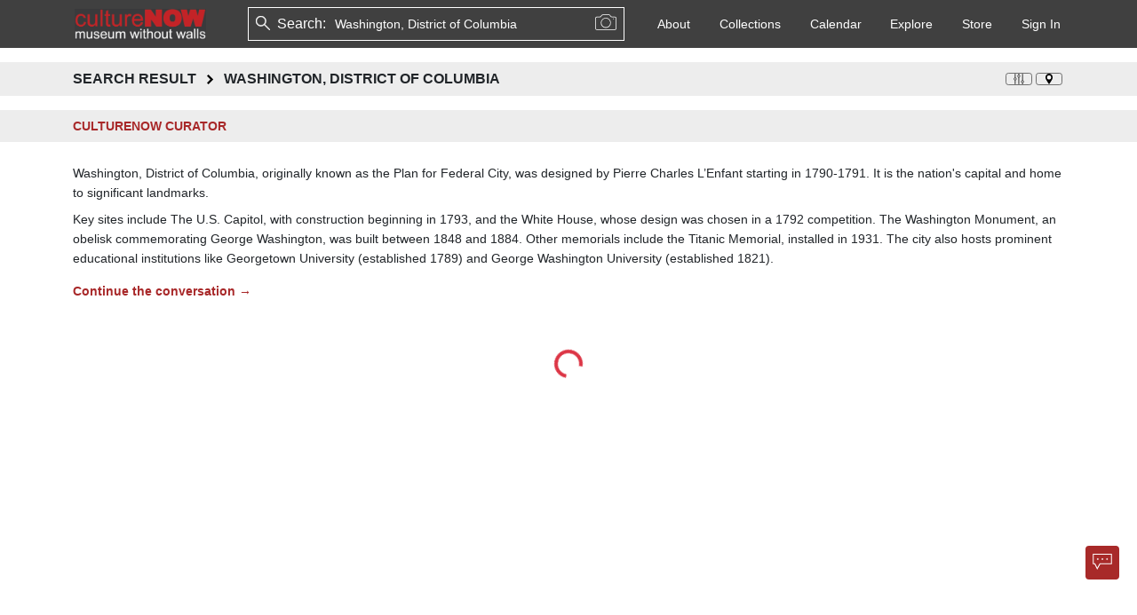

--- FILE ---
content_type: text/html; charset=utf-8
request_url: https://culturenow.org/search?keyword=Washington,%20District%20of%20Columbia
body_size: 3240
content:
<!DOCTYPE html><html lang="en"><head><meta charSet="utf-8"/><meta name="viewport" content="width=device-width"/><meta name="next-head-count" content="2"/><meta charSet="utf-8"/><link rel="icon" href="/img/favicon.png"/><link rel="stylesheet" href="https://cdn.jsdelivr.net/npm/bootstrap@5.1.3/dist/css/bootstrap.min.css" integrity="sha384-1BmE4kWBq78iYhFldvKuhfTAU6auU8tT94WrHftjDbrCEXSU1oBoqyl2QvZ6jIW3" crossorigin="anonymous"/><link rel="stylesheet" href="https://cdnjs.cloudflare.com/ajax/libs/OwlCarousel2/2.3.4/assets/owl.carousel.min.css" integrity="sha512-tS3S5qG0BlhnQROyJXvNjeEM4UpMXHrQfTGmbQ1gKmelCxlSEBUaxhRBj/EFTzpbP4RVSrpEikbmdJobCvhE3g==" crossorigin="anonymous" referrerPolicy="no-referrer"/><link rel="stylesheet" href="https://cdnjs.cloudflare.com/ajax/libs/font-awesome/6.1.1/css/all.min.css" crossorigin="anonymous" referrerPolicy="no-referrer"/><link rel="stylesheet" href="/css/icons.css"/><link rel="stylesheet" href="/css/custom.css"/><link rel="stylesheet" href="/css/image-preview.css"/><link rel="stylesheet" href="/css/then-now.css"/><link rel="stylesheet" href="/css/map.css"/><link rel="stylesheet" href="/css/player.css"/><meta name="robots" content="all"/><meta name="robots" content="index"/><meta name="next-font-preconnect"/><link rel="preload" href="/_next/static/css/bf63167d5ae9db61.css" as="style"/><link rel="stylesheet" href="/_next/static/css/bf63167d5ae9db61.css" data-n-g=""/><link rel="preload" href="/_next/static/css/083122e0d059ac48.css" as="style"/><link rel="stylesheet" href="/_next/static/css/083122e0d059ac48.css" data-n-p=""/><link rel="preload" href="/_next/static/css/a091aaf45ba08fc4.css" as="style"/><link rel="stylesheet" href="/_next/static/css/a091aaf45ba08fc4.css" data-n-p=""/><noscript data-n-css=""></noscript><script defer="" nomodule="" src="/_next/static/chunks/polyfills-5cd94c89d3acac5f.js"></script><script src="/_next/static/chunks/webpack-e73fe491053b1faa.js" defer=""></script><script src="/_next/static/chunks/framework-4ed89e9640adfb9e.js" defer=""></script><script src="/_next/static/chunks/main-f072db76fda47a1f.js" defer=""></script><script src="/_next/static/chunks/pages/_app-b9de6f1ac6e59f43.js" defer=""></script><script src="/_next/static/chunks/75fc9c18-5a55cb0f13134a2c.js" defer=""></script><script src="/_next/static/chunks/29107295-4a69275373f23f88.js" defer=""></script><script src="/_next/static/chunks/b637e9a5-7e638a60a2395f00.js" defer=""></script><script src="/_next/static/chunks/bee240a3-f2635005e3c6225e.js" defer=""></script><script src="/_next/static/chunks/8499-70430fafadb682b7.js" defer=""></script><script src="/_next/static/chunks/21-d820483be5d616a2.js" defer=""></script><script src="/_next/static/chunks/4069-7e8068b68c562cd4.js" defer=""></script><script src="/_next/static/chunks/8143-e6afbd88e086607b.js" defer=""></script><script src="/_next/static/chunks/8960-e7acf8afbbc50ffb.js" defer=""></script><script src="/_next/static/chunks/4749-9359d6eb4671f63d.js" defer=""></script><script src="/_next/static/chunks/7718-c570c608757b8229.js" defer=""></script><script src="/_next/static/chunks/7009-8d8d18248b9b194c.js" defer=""></script><script src="/_next/static/chunks/2960-9b50bc6fb44558d5.js" defer=""></script><script src="/_next/static/chunks/985-d3f8bc698521aadb.js" defer=""></script><script src="/_next/static/chunks/9795-d394425b9e349440.js" defer=""></script><script src="/_next/static/chunks/548-a785ecc7adbfe3fe.js" defer=""></script><script src="/_next/static/chunks/9699-b62f43cf22e790ef.js" defer=""></script><script src="/_next/static/chunks/2127-a9a9c3276cce3c53.js" defer=""></script><script src="/_next/static/chunks/pages/search-073932c9d4724454.js" defer=""></script><script src="/_next/static/5jvplqeIELoExzBoq1zyG/_buildManifest.js" defer=""></script><script src="/_next/static/5jvplqeIELoExzBoq1zyG/_ssgManifest.js" defer=""></script><script src="/_next/static/5jvplqeIELoExzBoq1zyG/_middlewareManifest.js" defer=""></script></head><body><div id="__next"><div><div class="bg-light py-2 mt-3"><div class="container"><div class="d-flex d-flex justify-content-between"><h6 class="text-uppercase fw-bold align-self-center mb-0">Search Result<span><i style="cursor:pointer;background-image:url(&quot;/img/icons/Symbols_Arrow.svg&quot;);background-repeat:no-repeat;background-position:center;background-size:contain;width:11px;height:11px;display:inline-block;vertical-align:middle;margin-bottom:0;margin-right:10px;margin-left:10px;margin-top:0"></i></span>Washington, District of Columbia</h6><div class="btn-list"><button class="btn btn-sm btn-light " style="padding:0px;min-width:30px;aspect-ratio:1/1;display:flex;align-items:center;justify-content:center;box-shadow:none;margin:2px"><i style="cursor:pointer;background-image:url(&quot;/img/icons/filter.svg&quot;);background-repeat:no-repeat;background-position:center;background-size:contain;width:12px;height:12px;display:inline-block;vertical-align:middle;margin-bottom:0;margin-right:0;margin-left:0;margin-top:0"></i></button><button class="btn btn-sm btn-light " style="padding:0px;min-width:30px;aspect-ratio:1/1;display:flex;align-items:center;justify-content:center;box-shadow:none;margin:2px"><i style="cursor:pointer;background-image:url(&quot;/img/icons/location-marker.svg&quot;);background-repeat:no-repeat;background-position:center;background-size:contain;width:12px;height:12px;display:inline-block;vertical-align:middle;margin-bottom:0;margin-right:0;margin-left:0;margin-top:0"></i></button></div></div></div></div><div class="py-2" style="overflow-x:auto;overflow-y:hidden"><div class="container d-flex flex-wrap" style="min-width:max-content"></div></div><div class="bg-light text-red py-2"><div class="container"><div class="d-flex justify-content-between align-items-center"><div class="d-flex gap-4 flex-wrap align-items-center"><span class="fw-bold text-uppercase">cultureNOW curator</span></div></div></div></div><div class="container py-4"><div class="mb-3"><p style="line-height:1.6">This is a placeholder AI-generated summary for &quot;<!-- -->Washington, District of Columbia<!-- -->&quot;. The summary provides context and insights about the search term, including relevant historical information, cultural significance, and related content available in the CultureNOW collection.</p></div></div><div class="mt-3 ms-4 me-4" style="height:1px;background-color:#dedede"></div><div class="container "><div class="row my-5 py-2 "><div class="col-12 col-lg-8 "><div class="w-100"><img src="/img/thumb@2x.png" alt="image" style="width:125px;height:29px;cursor:pointer" draggable="false"/><ul class="list-inline d-flex flex-wrap mt-2 mb-1"><li style="cursor:pointer" class="list-inline-item me-3"><a href="https://vimeo.com/user7385560" target="_blank"><i class="fa-brands fa-vimeo-v" style="color:black;font-size:1em"></i></a></li><li style="cursor:pointer" class="list-inline-item me-3"><a href="https://www.youtube.com/@cultureNOWorg" target="_blank"><i class="fa-brands fa-youtube" style="color:black;font-size:1em"></i></a></li><li style="cursor:pointer" class="list-inline-item me-3"><a href="https://www.facebook.com/culturenow.org" target="_blank"><i class="fa-brands fa-facebook-f" style="color:black;font-size:1em"></i></a></li><li style="cursor:pointer" class="list-inline-item me-3"><a href="https://www.instagram.com/culturenow_museumwithoutwalls/?hl=en" target="_blank"><i class="fa-brands fa-instagram" style="color:black;font-size:1em"></i></a></li><li style="cursor:pointer" class="list-inline-item me-3"><a href="https://twitter.com/cultureNOWorg" target="_blank"><i class="fa-brands fa-twitter" style="color:black;font-size:1em"></i></a></li><li style="cursor:pointer" class="list-inline-item me-3"><a href="https://www.linkedin.com/company/culturenow-themuseumwithoutwalls/" target="_blank"><i class="fa-brands fa-linkedin-in" style="color:black;font-size:1em"></i></a></li></ul><ul class="list-unstyled d-flex flex-wrap mt-2"><li class="me-2"><span class="cursor-pointer text-black text-decoration-underline">Phone App</span></li><li class="me-2"><span class="cursor-pointer text-black text-decoration-underline">Membership</span></li><li class="me-2"><span class="cursor-pointer text-black text-decoration-underline">Add Content</span></li><li class="me-2"><span class="cursor-pointer text-black text-decoration-underline">FAQ</span></li><li class="me-2"><span class="cursor-pointer text-black text-decoration-underline">Help</span></li><li class="me-2"><span class="cursor-pointer text-black text-decoration-underline">Contact Us</span></li></ul><a href="/about/donate" class="text-decoration-none btn bg-light text-dark btn"><strong style="font-size:15px;padding:20px">Support us</strong></a></div></div><div class="col-12 col-lg-4 mt-3 "><div class="w-100"><a href="/auth/mail_signup" target="_blank" class="text-dark me-2 btn bg-light w-100"><b style="font-size:15px">Newsletter Sign Up</b></a><address class="mt-2 mb-0">37-24, 24th St, Suite 102, Long Island City, NY 11101</address><address class="mt-1">Patent Pending © 2002-<!-- -->2026<!-- --> <a href="#" target="_blank" class="text-dark me-2" style="text-decoration:underline">Terms and Conditions</a><a href="#" target="_blank" class="text-dark " style="text-decoration:underline">Privacy Policy</a></address></div></div></div></div><div class="position-fixed bottom-0 me-3 mb-3 end-0 d-flex flex-column align-items-end print_hidden" style="z-index:9999;padding:1px"><div class="mb-3 me-3" style="position:fixed;bottom:0;right:0;padding:2px;width:fit-content;height:fit-content;display:flex;align-items:center;justify-content:center;cursor:grab;color:transparent;z-index:10000;user-select:none;touch-action:none"><div><button class="btn btn-md btn- print_hidden chatbot-button border-0 p-0" style="padding:0px;min-width:30px;aspect-ratio:1/1;display:flex;align-items:center;justify-content:center;box-shadow:none;margin:2px"></button></div></div></div></div><div class="Toastify"></div></div><script async="" defer="" crossorigin="anonymous" src="https://connect.facebook.net/en_US/sdk.js"></script><script src="https://apis.google.com/js/platform.js?onload=onLoadCallback" async="" defer=""></script><script src="https://cdn.jsdelivr.net/npm/bootstrap@5.1.3/dist/js/bootstrap.bundle.min.js" integrity="sha384-ka7Sk0Gln4gmtz2MlQnikT1wXgYsOg+OMhuP+IlRH9sENBO0LRn5q+8nbTov4+1p" crossorigin="anonymous"></script><script src="https://arthur-e.github.io/Wicket/wicket.js"></script><script src="https://arthur-e.github.io/Wicket/wicket-gmap3.js"></script><script src="https://unpkg.com/jsts@2.9.3/dist/jsts.min.js"></script><script src="https://maps.googleapis.com/maps/api/js?key=AIzaSyCg6tA214RQVRmvMe1u6uNXNMyXVBxLwbM&amp;libraries=places,geometry"></script><script src="https://js.stripe.com/v3/"></script><script id="__NEXT_DATA__" type="application/json">{"props":{"pageProps":{},"__N_SSP":true},"page":"/search","query":{"keyword":"Washington, District of Columbia"},"buildId":"5jvplqeIELoExzBoq1zyG","isFallback":false,"gssp":true,"scriptLoader":[]}</script></body></html>

--- FILE ---
content_type: text/css; charset=utf-8
request_url: https://culturenow.org/css/custom.css
body_size: 15517
content:
:root {
  --red: #a82829;
}

/* Ensure the extra controls section is visible for react-h5-audio-player */
.rhap_additional-controls {
    display: flex !important;
    flex: 1 0 auto;
    justify-content: flex-start; /* Aligns to left side of controls */
    align-items: center;
}

body {
  font-size: 14px;
  font-family: Helvetica !important;
  color: var(--bs-body-color) !important;
}

html {
  scroll-padding-top: 300px;
}

@media (max-width: 768px) {
  body {
    max-width: 100vw;
    overflow-x: hidden;
  }

  html {
    max-width: 100vw;
    overflow-x: hidden;
  }
}

h1,
h2,
h3,
h4,
h5 {
  margin-bottom: 0px;
}

hr {
  background-color: #505050ad;
  opacity: 1;
}

a {
  color: black;
}

a:hover {
  color: #404040;
}

.border-top {
  border-top: 1px solid #707070 !important;
}

.border-start {
  border-left: 1px solid #707070 !important;
}

.navbar-brand > img {
  width: 150px;
}

.navbar {
  background-color: #404040;
}

.navbar-toggler {
  color: white;
}

.navbar-search {
  display: none;
  flex-grow: 1;
}

@media (max-width: 992px) {
  .nav-link:first-of-type{
    padding-block: 8px;
  }
	.nav-link{
    padding-top: 0px;
    padding-bottom: 8px;
	}
  }

@media (min-width: 992px) {
  .navbar-search {
    width: 100%;
    display: block;
  }
}

.nav-link {
  color: white;
}

.nav-link.active {
  font-weight: 700;
}

.nav-link:focus,
.nav-link:hover {
  color: white;
}

.navbar-nav .dropdown:hover .dropdown-menu {
  display: block;
  margin-top: 10px;
}

.dropdown-toggle::after {
  content: "";
}

.bg-light {
  background-color: #ededed !important;
}

.bg-dark {
  background-color: #404040 !important;
}

.bg-red {
  background-color: #a82829 !important;
}

.bg-gray {
  background-color: #d6d6d6;
}

.text-red {
  color: #a82829;
}

.cnow-map-preview {
  height: 300px;
}

.btn-list {
  display: block;
}

.btn-list > .btn {
  margin: 0px 2px;
}

.btn-list > .dropdown {
  margin: 0px 2px;
}

.btn-red {
  background-color: #a82829;
}

.btn-light {
  background-color: #ededed;
  border-color: #707070;
  border-width: 1px;
}

.btn-light.disabled,
.btn-light:disabled {
  border-color: #707070;
}

.btn-light:hover {
  border-color: #707070;
}

.page-section-margin {
  margin-top: 64px;
}

.page-nav-icon {
  width: 75px;
  height: 60px;
  margin-bottom: 16px;
}

.page-nav-hr {
  background-color: #707070 !important;
  opacity: 1;
  padding: 2px;
  margin-top: -25px;
}

.banner {
  width: 100%;
  aspect-ratio: 3.2;
  object-fit: cover;
}

.featured {
  width: 100%;
  aspect-ratio: 1.86;
  object-fit: cover;
}

.cover {
  width: 100%;
  height: calc(100vh - 142px);
  aspect-ratio: 3.2;
  object-fit: cover;
  object-position: top;
}

/* @media screen and (max-width: 768px) {
  .cover {
    aspect-ratio: 1.8;
  }
  .banner {
    aspect-ratio: 1.8;
  }
} */

.object-fit-contain {
  object-fit: contain !important;
}

.homepage-blur-image {
  width: 100%;
  height: 80vh;
  object-fit: cover;
  background-color: rgba(255, 255, 255, 0.7) !important;
  filter: blur(4px) !important;
}

.thumb {
  width: 100%;
  aspect-ratio: 1.25;
  object-fit: cover;
}

.thumb-2x {
  width: 100%;
  height: 80px;
}

/* .list-inline-item {
	margin-right: 2px !important;
  } */

.card {
  border-radius: 0 !important;
}
@media (min-width: 768px) {
  .w-md-75 {
    width: 75% !important;
  }
}

.nav-image-hover:hover {
  opacity: 1 !important;
}

@media (max-width: 768px) {
  .dropdown-menu {
    top: 60% !important;
    overflow-y: auto;
  }
}
@media (min-width: 1024px) {
  .megamenu-dropdown {
    position: absolute;
    width: 100%;
    left: 0;
    right: 0;
    background: #fff;
    top: 54px;
    min-height: 312px;
    /* margin-top: 12px; */
  }
}

.navbar-nav .dropdown-item {
  color: #707070 !important;
  padding: 5px 13px;
  font-weight: bold;
}

.dropdown-item:focus,
.dropdown-item:hover {
  color: black;
  background-color: rgb(231, 231, 231);
  font-weight: bold;
}
.force-left{
  left: 0 !important;
  position: absolute !important;
  z-index: 1000;
  display: none;
  min-width: 10rem;
  padding: 0.5rem 0;
  margin: 0;
  font-size: 1rem;
  color: #212529;
  text-align: left;
  list-style: none;
  background-color: #fff;
  background-clip: padding-box;
  border: 0px;
  border-radius: 0px;
  max-height: 30rem;
}
.dropdown-menu {
  /* left: 20% !important; */
  position: absolute !important;
  z-index: 1000;
  display: none;
  min-width: 10rem;
  padding: 0;
  margin: 0;
  font-size: 1rem;
  color: #212529;
  text-align: left;
  list-style: none;
  background-color: #fff;
  background-clip: padding-box;
  border: 0px;
  border-radius: 0px;
  max-height: 30rem;
}

.dropdown-menu.override-position {
  top:5px;
  right: auto !important;
  left: 5% !important;
  z-index: 1001 !important;
}

.sticky-timeline {
  position: sticky !important;
  position: -webkit-sticky !important;
  top: 58px !important;
  z-index: 3 !important;
  @media (max-width: 576px) {
	  top: 51px !important;
  }
}

.swiper-button-prev,
.swiper-button-next,
.swiper-button-disabled {
  color: #707070 !important;
  top: 35% !important;
}

.swiper-button-next,
.swiper-button-prev {
  color: #000000 !important;
  background-image: url("../img/icons/arrow-left.svg") !important;
  background-repeat: no-repeat;
  height: 35px !important;
  width: 35px !important;
}

.swiper-button-next {
  background-image: url("../img/icons/arrow-right.svg") !important;
  right: 0px !important;
}

.swiper-button-prev {
  left: 0px !important;
}

.swiper-button-next::after {
  display: none;
}

.swiper-button-prev::after {
  display: none;
}

.dropdown::before {
  position: absolute;
  top: 100%;
  left: 0;
  width: 100%;
  height: 0.7rem;
  content: "";
}

.imageDimension {
  width: 200px;
  height: 160px;
}

.dropdown-toggle::after {
  content: none;
}

.cnow-share {
  min-width: 250px;
  padding: 0;
  border: 0;
  border-radius: 0;
  z-index: 10;
  /* position: absolute; */
  /* transform: translate(-196px, 45px) !important; */
}

.dropdown-menu-head {
  background: #404040;
  padding: 0px 18px 0px 25px;
  color: #fff;
  position: relative;
}

.close {
  color: #fff;
  font-size: 25px;
  display: flex;
  align-items: center;
}

.dropdown-menu-list {
  padding: 30px 25px;
  background: #fff;
  border: 1px solid #404040;
}

.dropdown-menu-list ul {
  padding: 0;
  margin: 0;
  list-style: none;
  max-width: 170px;
}

.dropdown-menu-list ul li {
  border-top: 1px solid #000;
}

.dropdown-menu-list ul li a {
  color: #000;
  padding: 6px 15px;
  display: block;
  text-decoration: none;
}

.dropdown-menu-list ul li:last-child {
  border-bottom: 1px solid #000;
}

.cnow-share[data-popper-placement="bottom-start"] {
  transform: translate(-218px, 38px) !important;

  /* top: 7px !important;
	  left: -256px !important; */
}

.cnow-share[data-popper-placement="top-start"] {
  transform: translate(-218px, -38px) !important;
  /* left: -256px !important;
	top: -281px  !important; */
}

.cnow-share[data-popper-placement="top-end"] {
  transform: translate(1px, -39px) !important;
  /* left: -256px !important;
	top: -281px  !important; */
}

.cnow-share[data-popper-placement="bottom-end"] {
  transform: translate(-1px, 39px) !important;
  /* left: -256px !important;
	top: -281px  !important; */
}

.cnow-share[data-popper-placement="bottom-start"]::after {
  content: "";
  position: absolute;
  z-index: 1;
  top: -15px;
  right: 0px;
  left: auto;
  margin: auto;
  border-left: 15px solid transparent;
  border-right: 15px solid transparent;
  border-top: 0px solid transparent;
  border-bottom: 15px solid #404040;
  width: 0px;
  height: 0px;
}

.cnow-share[data-popper-placement="top-start"]::before {
  content: "";
  position: absolute;
  z-index: 1;
  bottom: -15px;
  right: 1px;
  left: auto;
  margin: auto;
  border-left: 16px solid transparent;
  border-right: 16px solid transparent;
  border-top: 16px solid black;
  border-bottom: 0px solid transparent;
  border-width: 20px black;
  width: 0px;
  height: 0px;
}

.cnow-ellipsis-1 {
  display: -webkit-box;
  -webkit-line-clamp: 1;
  -webkit-box-orient: vertical;
  overflow: hidden;
  text-overflow: ellipsis;
  * {
    display: inline;
  }
}

.cnow-ellipsis-5 {
  display: -webkit-box;
  -webkit-line-clamp: 5;
  -webkit-box-orient: vertical;
  overflow: hidden;
  text-overflow: ellipsis;
}
.cnow-ellipsis-6 {
  display: -webkit-box;
  -webkit-line-clamp: 6;
  -webkit-box-orient: vertical;
  overflow: hidden;
  text-overflow: ellipsis;
}

.cnow-ellipsis-12 {
  display: -webkit-box;
  -webkit-line-clamp: 12;
  -webkit-box-orient: vertical;
  overflow: hidden;
  text-overflow: ellipsis;
}

.cnow-ellipsis-15 {
  display: -webkit-box;
  -webkit-line-clamp: 15;
  -webkit-box-orient: vertical;
  overflow: hidden;
  text-overflow: ellipsis;
}

.cnow-ellipsis-24 {
  display: -webkit-box;
  -webkit-line-clamp: 24;
  -webkit-box-orient: vertical;
  overflow: hidden;
  text-overflow: ellipsis;
}

.cnow-ellipsis-2 {
  display: -webkit-box;
  -webkit-line-clamp: 2;
  -webkit-box-orient: vertical;
  overflow: hidden;
  text-overflow: ellipsis;
}

.cnow-ellipsis-3 {
  display: -webkit-box;
  -webkit-line-clamp: 3;
  -webkit-box-orient: vertical;
  overflow: hidden;
  text-overflow: ellipsis;
}

.cnow-share[data-popper-placement="top-start"]::after {
  content: "";
  position: absolute;
  z-index: 1;
  bottom: -14px;
  right: 2px;
  left: auto;
  /* top: 0; */
  margin: auto;
  border-left: 15px solid transparent;
  border-right: 15px solid transparent;
  border-top: 15px solid #fff;
  border-bottom: 0px solid transparent;
  border-width: 20px black;
  width: 0px;
  height: 0px;
}

.cnow-share[data-popper-placement="top-end"]::before {
  content: "";
  position: absolute;
  z-index: 1;
  bottom: -15px;
  right: 1px;
  left: auto;
  margin: auto;
  border-left: 16px solid transparent;
  border-right: 16px solid transparent;
  border-top: 16px solid black;
  border-bottom: 0px solid transparent;
  border-width: 20px black;
  width: 0px;
  height: 0px;
}

.cnow-share[data-popper-placement="top-end"]::after {
  content: "";
  position: absolute;
  z-index: 1;
  bottom: -14px;
  right: 2px;
  left: auto;
  /* top: 0; */
  margin: auto;
  border-left: 15px solid transparent;
  border-right: 15px solid transparent;
  border-top: 15px solid #fff;
  border-bottom: 0px solid transparent;
  border-width: 20px black;
  width: 0px;
  height: 0px;
}

.cnow-share[data-popper-placement="bottom-end"]::after {
  content: "";
  position: absolute;
  z-index: 1;
  top: -15px;
  right: 0px;
  left: auto;
  margin: auto;
  border-left: 15px solid transparent;
  border-right: 15px solid transparent;
  border-top: 0px solid transparent;
  border-bottom: 15px solid #404040;
  width: 0px;
  height: 0px;
}

.cnow-left-background {
  background: linear-gradient(to left, #fff 63%, #ededed 37%);
}

.then-now-div {
  width: 100vw;
  height: 100vh;
}

.dzi-container {
  width: 100vw;
  height: 100vh;
}

.logo-image {
  width: 100%;
  height: 100%;
  object-fit: cover;
}

.headshot {
  width: 100%;
  height: 100%;
  aspect-ratio: 1.25;
  object-fit: cover;
}

.headshot-playlist {
  width: 100%;
  height: 100%;
  aspect-ratio: 1.25;
  object-fit: cover;
  object-position: center top;
}

.banner-section {
  position: relative;
}

.logo-section {
  position: absolute;
  inset: 0;
  height: 100%;
  width: 100%;
}

/* .logo-section .container {
  height: 100%;
  padding: 0px;
} */

.logo-section .col-4 {
  height: 100%;
}

.search-label {
  width: 30%;
  border-radius: 0px !important;
}

@media (min-width: 1200px) {
  .search-label {
    width: 104px;
  }
}

.box {
  background-color: #fff;
  color: #000;
}

.box.active {
  background-color: #a82829;
  color: #fff;
}

.box.arrow-top {
  margin-top: 7px;
}

.box.arrow-top:after {
  content: " ";
  position: absolute;
  left: 0px;
  top: -7px;
  border-top: none;
  border-right: 7px solid transparent;
  border-left: 7px solid transparent;
  border-bottom: 7px solid #fff;
}

.box.arrow-top-black {
  margin-top: 7px;
}

.box.arrow-top-black:after {
  content: " ";
  position: absolute;
  left: 0px;
  top: -7px;
  border-top: none;
  border-right: 7px solid transparent;
  border-left: 7px solid transparent;
  border-bottom: 7px solid #404040;
}

.arrow-top-black-active:after {
  border-bottom: 7px solid #404040 !important;
}

.box.arrow-top.active:after {
  border-bottom: 7px solid #a82829;
}

.cursor-pointer {
  cursor: pointer;
}

.cnow-line-height {
  line-height: 1.1;
  padding-top: 2px !important;
}

.cnow-line {
  line-height: 1.1;
}

.cnow-copyUrl-padding {
  padding: 6px 15px;
  display: block;
  color: #000;
}

.min-height-staff {
  min-height: 40px;
}

.pt-10px {
  padding-top: 10px !important;
}

.cnow-partnership:first-child {
  padding-top: 5px;
}

.cnow-partnership:last-child {
  padding-bottom: 10px;
}

.cnow-press:last-child {
  padding-bottom: 10px;
}

@media (min-width: 992px) and (max-width: 1400px) {
  .min-height-staff {
    min-height: 50px;
  }

  .previe-image-box {
    width: 85vw;
    margin: auto;
  }
}

@media (min-width: 376px) and (max-width: 992px) {
  .min-height-staff {
    min-height: 70px;
  }

  .preview-container .preview-col {
    width: 80vw;
    margin: auto;
    /* overflow: auto; */
  }

  .previe-image-box {
    width: 85vw;
    margin: auto;
  }
}

.fz-8 {
  font-size: 0.5rem;
}

.fz-10 {
  font-size: 0.625rem;
}

.fz-11 {
  font-size: 0.6875rem;
}

.fz-12 {
  font-size: 0.75rem;
}

.fz-13 {
  font-size: 0.8125rem;
}

.fz-14 {
  font-size: 0.8125rem;
}

.fz-15 {
  font-size: 0.9375rem;
}

.fz-16 {
  font-size: 1rem;
}

.fz-18 {
  font-size: 1.125rem;
}

.fz-20 {
  font-size: 1.25rem;
}

.fz-25 {
  font-size: 1.5625rem;
}

.fz-28 {
  font-size: 1.75rem;
}

.cursor-default {
  cursor: default;
}

.playlist-popover.popover {
  background-color: #ededed;
  border: 1px solid #707070;
  border-radius: 0px !important;
}

.playlist-popover .popover-arrow::after {
  border-right-color: #ededed;
}

.playlist-popover .popover-arrow::before {
  border-right-color: #000;
}

.cnow-card-heigth {
  min-height: 88px;
  height: 100%;
}

.search-cnow-card-heigth {
  min-height: 94px;
}

.cnow-card-heigth-first {
  min-height: 4vh;
}

.cnow-global-line-height {
  line-height: 1.1 !important;
}

.cnow-donate-min-heigth {
  min-height: 60px;
}

.cnow-image-preview-container {
  background-color: #707070;
  margin-top: 64px;
  height: calc(100vh - 64px);
}

.preview-image {
  height: 100%;
}

.preview-title {
  height: 64px;
}

.preview-container {
  background-color: #ededed;
  position: relative;
  height: 531px;
  margin-left: -12px;
}

.preview-container .cnow-map-preview {
  height: 10vw;
  /* width: 15vw; */
}

.preview-container .preview-col {
  height: 473px;
  width: 59.57%;
  margin-left: 0.3vh;
  /* overflow: auto; */
}

.preview-col::-webkit-scrollbar-track {
  -webkit-box-shadow: inset 0 0 6px rgba(0, 0, 0, 0.3);
  background-color: #f5f5f5;
}

.preview-col::-webkit-scrollbar {
  width: 3px;
  height: 3px;
  background-color: #f5f5f5;
}

.preview-col::-webkit-scrollbar-thumb {
  border-radius: 5px;
  -webkit-box-shadow: inset 0 0 6px rgba(0, 0, 0, 0.3);
  background-color: rgba(0, 0, 0, 0.4);
}

.preview-container .headshot {
  width: 100%;
  height: 100%;
  aspect-ratio: 1.25;
  object-fit: cover;
}

.preview-head {
  font-size: 38px;
  font-weight: bold;
  margin-left: 0px;
}

.preview-close {
  position: absolute;
  border: 0;
  top: 17px;
  right: 12px;
}

.podcast-count {
  margin-left: -5px;
}

.preview-content {
  height: 73%;
  margin-left: 18.5px;
}

.plus-podcast {
  font-size: 20px;
}

.location-button i {
  width: 12px !important;
}

.photo-credit {
  position: absolute;
}

.h-300 {
  height: 300px;
}

.audio-wave {
  width: 38px;
  height: 25px;
  /* transform: scale(5); */
  /* margin-right: 7px; */
}

.line-wrap-1 {
  white-space: nowrap;
  text-overflow: ellipsis;
  overflow: hidden;
}

.color-grey {
  color: #707070;
}

.entity-preview-modal {
  padding-left: 0 !important;
  padding-right: 0 !important;
}

.entity-preview-modal .modal-dialog {
  max-width: 100vw !important;
}

.entity-preview-modal .modal-body {
  background-color: #ededed !important;
  padding: 0 !important;
}

.banner-overlay:after {
  content: "";
  position: absolute;
  width: 100%;
  height: 100%;
  top: 0;
  left: 0;
  background: rgba(0, 0, 0, 0.75);
}

.tour-banner {
  height: 60vh;
  position: relative;
}

.tour-headshot {
  position: absolute;
  height: 100%;
  top: 0;
  left: 16%;
  width: 427px;
}

.podcast-icon {
  position: absolute;
  top: 12px;
  right: 30px;
}

.cnow-share-map[data-popper-placement="bottom-start"] {
  transform: translate(0px, 38px) !important;
}

.cnow-share-map[data-popper-placement="bottom-start"]::after {
  content: "";
  position: absolute;
  z-index: 1;
  top: -15px;
  right: auto;
}

/* Ensure share dropdown appears above left panel */
.cnow-share .dropdown-menu {
  z-index: 1001 !important;
}

/* When left panel is open, position share dropdown to the left */
.cnow-share-map .dropdown-menu.override-position {
  right: auto !important;
  left: 5% !important;
  z-index: 1001 !important;
}

.cnow-share-map[data-popper-placement="bottom-end"]::after {
  content: "";
  position: absolute;
  z-index: 1;
  top: -15px;
  right: 0px;
  left: 0px;
  margin: auto;
  border-left: 15px solid transparent;
  border-right: 15px solid transparent;
  border-top: 0px solid transparent;
  border-bottom: 15px solid #404040;
  width: 0px;
  height: 0px;
}

.btn-gray {
  background-color: #707070 !important;
}

.entity-timeline {
  position: relative;
  padding-bottom: 2%;
  width: 100%;
  overflow-x: scroll;
  scroll-behavior: smooth;
  height: 132px;
}

.entity-timeline::-webkit-scrollbar,
.card-container::-webkit-scrollbar {
  background: transparent;
  -webkit-appearance: none;
  width: 0;
  height: 0;
}

.entity-timeline-item::before {
  content: "";
  position: absolute;
  height: 33px;
  margin-top: 60px;
  border-left: 1px solid #707070;
}

.timeline-line {
  position: relative;
}

.timeline-line {
  content: "";
  position: absolute;
  margin-top: 72px;
  width: 100%;
  border-bottom: 5px solid #707070;
}

.entity-timeline-container::before {
  content: "";
  position: absolute;
  margin-top: 72px;
  width: 100%;
  border-bottom: 5px solid #707070;
}

.timeline-scroll-right {
  position: absolute;
  z-index: 5;
  top: 50%;
  right: 0;
}

.timeline-scroll-right-home {
  position: absolute;
  z-index: 5;
  top: 13%;
  right: 0;
}

.timeline-scroll-left {
  position: absolute;
  z-index: 5;
  top: 50%;
  left: 0;
}

.timeline-scroll-left-home {
  position: absolute;
  z-index: 5;
  top: 13%;
  left: 0;
}

.card-container {
  overflow-x: scroll;
  overflow-y: auto;
  scroll-behavior: smooth;
}

.card-scroll-right {
  position: absolute;
  z-index: 5;
  top: 28%;
  right: 0px;
}

.card-scroll-left {
  position: absolute;
  z-index: 5;
  top: 28%;
  left: 0px;
}

.entity-timeline-image:hover {
  opacity: 1 !important;
}

.entity-image-timeline-swiper.swiper {
  width: 100% !important;
}

.entity-image-timeline-swiper .swiper-slide {
  width: auto !important;
}

.entity-timeline-year-section {
  margin-left: 1.5px;
  margin-right: 8px;
}

.entity-image-timeline-swiper .swiper-button-prev {
  background-image: url("../img/icons/arrow-left.svg") !important;
  background-repeat: no-repeat;
  height: 30px;
}

.entity-image-timeline-swiper .swiper-button-next {
  background-image: url("../img/icons/arrow-right.svg") !important;
  background-repeat: no-repeat;
  height: 30px;
}

.entity-image-timeline-swiper .swiper-button-next::after {
  display: none;
}

.entity-image-timeline-swiper .swiper-button-prev::after {
  display: none;
}

.entity-timeline-image-container {
  margin-right: 0.6rem;
}

.card-podcast-count {
  /* margin-bottom: -3px; */
}

.line-height-modal {
  line-height: 1.1 !important;
}

.nav-item .dropdown:hover {
  position: relative;
}

.navbar-search-mobile {
  display: none;
}

.cnow__placeholder {
  white-space: nowrap;
}

.globalNav {
  padding-left: 15px;
}

.tour-stop-number-red {
  display: flex;
  width: 28px;
  height: 28px;
  border-radius: 50%;
  font-weight: bold;
  background: #a82829 0% 0% no-repeat;
  color: #ffffff;
  align-items: center;
  justify-content: center;
  /* line-height: 1; */
  font-size: 12px;
}

.tour-stop-site-number-red {
  display: flex;
  width: 28px;
  height: 28px;
  border-radius: 50%;
  border: 2px solid #a82829;
  background: #ffffff 0% 0% no-repeat;
  align-items: center;
  justify-content: center;
  font-size: 12px;
}

@media (min-width: 991px) and (max-width: 1023px) {
  .globalNav {
    padding-left: 23px;
  }
}

@media only screen and (max-width: 991px) {
  .navbar-search {
    display: none;
  }

  .navbar-search-mobile {
    display: block;
    width: 100%;
  }

  .navbar-search-mobile-input {
    justify-content: center !important;
  }

  .search-label {
    width: 16% !important;
  }

  /* .css-rcuec0-container {
	  width: 70% !important;
	} */

  .css-1r5qoky-container {
    width: 72% !important;
  }

  .previe-image-box {
    width: 85vw;
    margin: auto;
  }

  .preview-container .preview-col {
    width: 80vw;
    margin: auto;
    /* overflow: auto; */
  }
}

.swiper-margin .swiper-button-next {
  margin-top: 65px !important;
}

.swiper-margin .swiper-button-prev {
  margin-top: 65px !important;
}

/* .nextEl ,.prevEl */

.cnow-swiper-button .swiper-button-next {
  margin-top: 0 !important;
}

.cnow-swiper-button .swiper-button-prev {
  margin-top: 0 !important;
}

@media only screen and (min-width: 769px) {
  li.nav-item.dropdown.list-view:hover > .dropdown-menu {
    display: grid;
    grid-template-rows: repeat(6, auto); /* max 5 items per column */
    grid-auto-flow: column; /* fill columns vertically */
    margin-left: -303px;
    position: absolute;
    left: 0;
  }

  li.nav-item.dropdown.list-view > .dropdown-menu > .dropdown-item{
    min-width: 200px !important;
  }

  li.nav-item.dropdown.list-view:first-child:hover > .dropdown-menu, li.nav-item.dropdown:hover > .dropdown-menu {
    display: grid;
    grid-template-rows: repeat(6, auto); /* max 5 items per column */
    grid-auto-flow: column; /* fill columns vertically */
    margin-left: 2px;
    position: absolute;
    left: 0;
  }

  .navbar-brand {
    margin-left: 0px;
  }
}

.site-sticky {
  position: sticky;
  top: 54px;
  z-index: 99;
  background-color: #fff;
}

.site-sticky-home {
  position: sticky;
  top: 0px !important;
  z-index: 99;
  background-color: #fff;
}

.site-sticky-left {
  position: sticky;
  top: 54px;
  z-index: 99;
  background: #ededed;
}

.site-heading {
  line-height: 30px;
}

/* For ScrollToTopButton, space it slightly higher */
.btn-scoll-top {
  position: fixed;
  bottom: 90px !important; /* higher than chatbot toggle */
  right: 24px;
  z-index: 99;
}


.border-grey {
  border: 1px solid #dddddd;
}

.border-bottom-grey {
  border-bottom: 1px solid #707070;
}

.css-1lv1sce-control {
  border-left: none !important;
  border-radius: 0px 5px 5px 0px !important;
}

.headshot-child-img {
  position: absolute !important;
  right: 6px !important;
}

.active-link {
  color: black !important;
  background-color: white;
  font-weight: bold;
}

.focusremove {
  margin-left: -15px !important;
}

.ps-2_5 {
  padding-left: 0.8rem !important;
}

/* Custom Checkbox */
.accordion .container {
  padding: 13px;
}

.checkboxContainer {
  margin-bottom: 10px;
  display: inherit;
  align-items: center;
  user-select: none;
  border: 1px solid #8c8c8c;
  background-color: #ededed;
  padding: 2px;
}

.checkboxContainer label {
  color: black;
  position: absolute;
  z-index: 10;
  padding-left: 30px;
  cursor: pointer;
  /* width: 70%; */
  font-size: 12px;
}

.checkboxLabel {
  font-size: 12px;
}

.checkboxContainer input {
  opacity: 0;
  visibility: hidden;
  position: absolute;
}

.checkboxContainer input:checked ~ .MyCustomeCheckBox {
  border-color: #8b2727;
  box-shadow: 0px 0px 0px 15px #8b2727 inset;
}

.checkboxContainer input:checked ~ .MyCustomeCheckBox::after {
  opacity: 1;
  transform: scale(1);
}

.checkboxContainer .MyCustomeCheckBox {
  width: 15px;
  height: 15px;
  display: flex;
  justify-content: center;
  position: relative;
  border-radius: 0px;
  background-color: #ededed;
  border: 1px solid #8c8c8c;
  box-shadow: 0px 0px 0px 0px #8b2727 inset;
  transition: all 0.15s cubic-bezier(0, 1.05, 0.72, 1.07);
}

.checkboxContainer .MyCustomeCheckBox::after {
  content: "";
  width: 100%;
  height: 100%;
  opacity: 0;
  z-index: 4;
  position: absolute;
  transform: scale(0);
  background-size: 50%;
  background-image: url("https://s6.picofile.com/d/8392306668/bacc888c-bed7-41a9-bf24-f6ff0718f471/checkmark.svg");
  background-repeat: no-repeat;
  background-position: center;
  transition-delay: 0.2s !important;
  transition: all 0.25s cubic-bezier(0, 1.05, 0.72, 1.07);
}

.collapsing {
  position: relative;
  height: 0;
  overflow: hidden;
  -webkit-transition-property: height, visibility;
  transition-property: height, visibility;
  -webkit-transition-duration: 0.35s;
  transition-duration: 0.35s;
  -webkit-transition-timing-function: ease;
  transition-timing-function: ease;
}

.collpaseTable {
  table-layout: fixed;
  width: 100%;
}

.collpaseTable td {
  width: 25%;
  padding: 10px 0px;
}

.react-datepicker-ignore-onclickoutside {
  background-color: #8c8c8c !important;
  border: 1px solid #ededed !important;
}

.react-datepicker__input-container input {
  background-color: #ededed !important;
  border: 1px solid #8c8c8c !important;
}

.react-datepicker__input-container input:focus {
  border: 1px solid #8c8c8c !important;
}

/* Input Field style */
.MyInput {
  background-color: #ededed !important;
  border: 1px solid #8c8c8c !important;
}

.filterColor {
  color: black;
  font-family: Helvetica;
}

.PlusIcon:hover {
  text-decoration: none;
  color: black;
}

.PlusIcon:focus {
  text-decoration: none;
  color: black;
}

.PlusIcon {
  color: black;
}

.breadCrumbIcon {
  position: relative;
  top: 2px;
  left: 5px;
}

.rs-drawer-content {
  overflow-x: hidden;
  overflow-y: auto;
}

.textColorBlack {
  color: black !important;
  font-family: Helvetica !important;
}

.myFontFamily {
  font-family: Helvetica;
}

.FilterItemBorder {
  border-bottom: 1px solid;
}

.cursorGrab {
  cursor: grab;
}

.cursorGrabbing {
  cursor: grabbing;
}

.previewHRTag {
  padding: 1px !important;
}

.line-wrap-1 {
  white-space: normal;
  text-overflow: "" !important;
  overflow: hidden;
  height: 14px;
}

.previe-image-box {
  min-height: 531px;
  margin-right: 4px;
  width: 504px;
}

.preview-address {
  white-space: nowrap;
  overflow: hidden;
  text-overflow: ellipsis;
}

@media only screen and (max-width: 992px) {
  .preview-container {
    height: auto;
  }

  .preview-container .preview-col {
    width: 80vw;
    margin: auto;
    /* overflow: auto; */
  }

  .previe-image-box {
    width: 85vw;
    margin: auto;
  }
}

.vertical {
  writing-mode: tb;
  transform: rotate(-180deg);
  font-weight: bolder;
}

#personname {
  font-size: 10px;
  /* color: rgb(19, 1, 1); */
}

#category {
  /* color: grey; */
  font-size: 9px;
}

#details {
  font-weight: medium;
  font-size: 8.5px;
  line-height: 10px;
}

#adress {
  line-height: 12px;
}

#selectedproject {
  overflow: hidden;
}

.text-red-important {
  color: #a82829 !important;
}

.zoomImage .lmGPCf,
.zoomImage .gVmiLs {
  width: auto;
}

.zoomCloseButton {
  position: fixed;
  top: 20px;
  right: 20px;
}

.playbutton {
  margin-top: 2px;
  margin-right: 4px;
  line-height: 1px;
}

.desktop-input-group {
  flex-wrap: nowrap !important;
}

.podcast-dropdown {
  padding: 7px;
  width: 100%;
  position: absolute;
  background: #ededed;
  left: 0;
  width: 100%;
  top: 50px;
  z-index: 1;
}

.entity-card {
  width: 240px;
  min-width: 240px;
}

.playlist-podcast-description {
  padding-top: 5px;
  position: absolute;
  width: 100%;
  z-index: 1;
  background-color: #ededed;
  padding-left: 115px;
  border-left: 3px solid #707070;
  margin-left: -3px;
}

.playlist-item.hasInfo {
  background-color: #ededed;
}

.people-banner {
  --bs-gutter-x: 1.5rem !important;
}

@media (max-width: 574px) {
  .credits-left-container {
    display: none;
  }
}

.cnow-card-number {
  display: inline-block;
  line-height: 0px;
  border-radius: 50%;
  border: 2px solid #c22124;
  font-size: 10px;
  font-weight: 600;
  width: 24px;
  height: 24px;
  text-align: center;
  background: #fff;
  color: #000;
  margin-right: 2px;
}

.custom-highlight mark {
  background-color: rgba(134, 232, 255, 0.6); /* increased opacity to 60% */
  color: inherit;
  /*padding: 1px 3px;*/
   padding: 0; /* removed to prevent gaps inside words */
  border-radius: 3px;

  box-shadow: 0 0 0 1px rgba(134, 232, 255, 0.6); /* subtle outline */
  text-decoration: none; /* prevent underline if inside a <a> */
  transition: background-color 0.2s ease;
}

.custom-highlight mark:hover {
  background-color: rgba(134, 232, 255, 0.9);
}
.cnow-card-number span {
  display: inline-block;
  padding-top: 6%;
  padding-bottom: 6%;
  line-height: 20px;
}

.w-85 {
  width: 85%;
}

.sub-margin {
  margin-left: 20px;
}

.line-wrap-3 {
  overflow: hidden;
  text-overflow: ellipsis;
  display: -webkit-box;
  -webkit-line-clamp: 3;
  -webkit-box-orient: vertical;
}

.line-wrap-4 {
  overflow: hidden;
  text-overflow: ellipsis;
  display: -webkit-box;
  -webkit-line-clamp: 4;
  -webkit-box-orient: vertical;
}

.line-wrap-5 {
  overflow: hidden;
  text-overflow: ellipsis;
  display: -webkit-box;
  -webkit-line-clamp: 5;
  -webkit-box-orient: vertical;
}

.sitemap-mapoverlay-closed {
  background-color: #ffffff;
  height: 80px;
  width: 85px;
  margin-left: 6px;
  border-color: #6c757db5 !important;
}

.podcast-menu-list {
  cursor: pointer;
}

.sub-design {
  float: right;
}

.noselect {
  -webkit-touch-callout: none;
  /* iOS Safari */
  -webkit-user-select: none;
  /* Safari */
  -khtml-user-select: none;
  /* Konqueror HTML */
  -moz-user-select: none;
  /* Old versions of Firefox */
  -ms-user-select: none;
  /* Internet Explorer/Edge */
  user-select: none;
  /* Non-prefixed version, currently supported by Chrome, Edge, Opera and Firefox */
}

.autocomplete-container {
  max-height: 180px;
  overflow-y: auto;
  position: absolute;
  z-index: 1;
  background-color: white;
}

.suggestion-item {
  width: 190px;
  border: 1px solid #ededed;
  cursor: pointer;
  padding: 0.2rem;
}

[type="search"]::-webkit-search-cancel-button {
  -webkit-appearance: none;
  appearance: none;
  height: 10px;
  width: 10px;
  background-image: url([data-uri]);
  background-size: 10px 10px;
}

.markerCluster {
  background-color: #86e8ff !important;
  border-radius: 50%;
  height: 30px;
  width: 30px;
  position: absolute;
  z-index: 9;
}

.markerClusterRed {
  background-color: #a82829 !important;
  border-radius: 50%;
  height: 30px;
  width: 30px;
  position: absolute;
  z-index: 9;
}

.markerCluster-dark {
  background-color: #000000;
  border-radius: 50%;
  height: 30px;
  width: 30px;
  position: absolute;
  z-index: 9;
}

.rs-drawer-left.rs-drawer-xs,
.rs-drawer-right.rs-drawer-xs {
  width: 410px !important;
}

/* collections date picker styles start*/
.collections-datepicker .react-datepicker-popper[data-placement^="bottom"] {
  padding-top: 0px !important;
  z-index: 9999 !important;
}

.collections-datepicker .react-datepicker__input-container input {
  width: 100%;
}

/* Ensure datepicker portal appears above all content */
.react-datepicker-popper {
  z-index: 9999 !important;
}

.react-datepicker__portal {
  z-index: 9999 !important;
}

.react-datepicker__month-text--keyboard-selected,
.react-datepicker__quarter-text--keyboard-selected,
.react-datepicker__year-text--keyboard-selected {
  background-color: #cbaeae !important;
  border-radius: 100rem !important;
}

.react-datepicker__day--keyboard-selected {
  background-color: white !important;
}

.react-datepicker__day--today,
.react-datepicker__month-text--today,
.react-datepicker__quarter-text--today,
.react-datepicker__year-text--today {
  background-color: #cbaeae !important;
  border-radius: 100rem !important;
}

.react-datepicker__day--highlighted {
  font-weight: bold !important;
}

.react-datepicker__day--selected {
  font-weight: bold !important;
}

.react-datepicker__day--in-range {
  font-weight: bold !important;
}

.react-datepicker__day--selected,
.react-datepicker__day--in-selecting-range,
.react-datepicker__day--in-range,
.react-datepicker__month-text--selected,
.react-datepicker__month-text--in-selecting-range,
.react-datepicker__month-text--in-range,
.react-datepicker__quarter-text--selected,
.react-datepicker__quarter-text--in-selecting-range,
.react-datepicker__quarter-text--in-range,
.react-datepicker__year-text--selected,
.react-datepicker__year-text--in-selecting-range,
.react-datepicker__year-text--in-range {
  background-color: #a82829 !important;
  border-radius: 100rem !important;
}

.react-datepicker {
  border: 0px !important;
}

.dot-style {
  position: absolute;
  left: 50%;
  transform: translateX(-50%) translateY(50%);
  height: 0.6em;
  width: 0.6em;
  border-radius: 50%;
}

.react-datepicker__red-circle {
  position: relative;
}

.react-datepicker__red-circle::before {
  content: "";
  display: block;
  width: 10px;
  height: 10px;
  border-radius: 50%;
  background-color: #a82829;
  position: absolute;
  left: 50%;
  transform: translateX(-50%);
}

@media (min-width: 320px) and (max-width: 425px) {
  .dot-style {
    bottom: 20%;
  }

  .react-datepicker__month .react-datepicker__month-text,
  .react-datepicker__month .react-datepicker__quarter-text {
    width: 4.2rem;
    height: 2.68rem;
    padding: 10.611958px;
  }

  .react-datepicker__red-circle::before {
    bottom: 13%;
  }

  .react-datepicker__year .react-datepicker__year-text {
    width: 3.5rem !important;
    height: 1.65rem !important;
    padding: 14px !important;
    padding-bottom: 30px !important;
  }

  .react-datepicker__year-wrapper {
    max-width: 100%;
  }
}

@media (min-width: 426px) and (max-width: 768px) {
  .react-datepicker__day-name,
  .react-datepicker__day,
  .react-datepicker__time-name {
    width: 1.17rem;
    line-height: 0.7rem;
  }

  .dot-style {
    bottom: 16%;
  }

  .react-datepicker__month .react-datepicker__month-text,
  .react-datepicker__month .react-datepicker__quarter-text {
    width: 4.2rem;
    height: 2.68rem;
    padding: 10.611958px;
  }

  .react-datepicker__red-circle::before {
    bottom: 13%;
  }

  .react-datepicker__year .react-datepicker__year-text {
    width: 3.5rem !important;
    height: 2.65rem !important;
    padding: 8px !important;
    padding-top: 12px !important;
  }

  .react-datepicker__year-wrapper {
    max-width: 100%;
  }
}

@media (min-width: 769px) and (max-width: 991px) {
  /* current */
  .react-datepicker__day-name,
  .react-datepicker__day,
  .react-datepicker__time-name {
    width: 1.57rem !important;
    line-height: 1.43rem !important;
  }

  .dot-style {
    bottom: 16%;
  }

  .react-datepicker__month .react-datepicker__month-text,
  .react-datepicker__month .react-datepicker__quarter-text {
    width: 4.2rem !important;
    height: 2.68rem !important;
    padding: 10.611958px;
  }

  .react-datepicker__red-circle::before {
    bottom: 13%;
  }

  .react-datepicker__year .react-datepicker__year-text {
    width: 4.2rem !important;
    height: 2.68rem !important;
    padding: 15px !important;
    padding-top: 13px !important;
  }

  .react-datepicker__year-wrapper {
    max-width: 100% !important;
  }
}

@media (min-width: 992px) and (max-width: 1199px) {
  /* current */
  .react-datepicker__day-name,
  .react-datepicker__day,
  .react-datepicker__time-name {
    width: 2.28rem !important;
    line-height: 2.03rem !important;
  }

  .dot-style {
    bottom: 16%;
  }

  .react-datepicker__month .react-datepicker__month-text,
  .react-datepicker__month .react-datepicker__quarter-text {
    width: 5.8rem !important;
    height: 3.75rem !important;
    padding: 10.611958px;
  }

  .react-datepicker__red-circle::before {
    bottom: 13%;
  }

  .react-datepicker__year .react-datepicker__year-text {
    width: 4.2rem !important;
    height: 5.1rem !important;
    padding: 15px !important;
    padding-top: 27px !important;
  }

  .react-datepicker__year-wrapper {
    max-width: 100% !important;
  }
}

@media (min-width: 1200px) and (max-width: 1399px) {
  /* current */
  .react-datepicker__day-name,
  .react-datepicker__day,
  .react-datepicker__time-name {
    width: 2.83rem !important;
    line-height: 2.61rem !important;
  }

  .dot-style {
    bottom: 16%;
  }

  .react-datepicker__month .react-datepicker__month-text,
  .react-datepicker__month .react-datepicker__quarter-text {
    width: 7.1rem !important;
    height: 4.77rem !important;
    padding: 27.61px !important;
  }

  .react-datepicker__red-circle::before {
    bottom: 13%;
  }

  .react-datepicker__year .react-datepicker__year-text {
    width: 5.2rem !important;
    height: 6.45rem !important;
    padding: 15px !important;
    padding-top: 46px !important;
  }

  .react-datepicker__year-wrapper {
    max-width: 100% !important;
  }
}

@media (min-width: 1400px) {
  /* current */
  .react-datepicker__day-name,
  .react-datepicker__day,
  .react-datepicker__time-name {
    width: 3.36rem !important;
    line-height: 3.17rem !important;
  }

  .dot-style {
    bottom: 16%;
  }

  .react-datepicker__month .react-datepicker__month-text,
  .react-datepicker__month .react-datepicker__quarter-text {
    width: 8.35rem !important;
    height: 5.75rem !important;
    padding: 35.611958px !important;
  }

  .react-datepicker__red-circle::before {
    bottom: 13%;
  }

  .react-datepicker__year .react-datepicker__year-text {
    width: 6.2rem !important;
    height: 6.65rem !important;
    padding: 15px !important;
    padding-top: 47px !important;
  }

  .react-datepicker__year-wrapper {
    max-width: 100% !important;
  }
}

.react-datepicker__day--outside-month,
.react-datepicker__day--outside-month .bg-red {
  color: #ccc !important;
  cursor: default !important;
  background-color: #fff;
}

.react-datepicker__navigation--years::before {
  border-color: #666;
  border-style: solid;
  border-width: 3px 3px 0 0;
  content: "";
  display: block;
  height: 9px;
  left: 11px;
  position: absolute;
  width: 9px;
}

.react-datepicker__navigation--years-upcoming::before {
  top: 17px;
  transform: rotate(315deg);
}

.react-datepicker__navigation--years-previous::before {
  top: 6px;
  transform: rotate(135deg);
}

.react-datepicker__day--highlighted,
.react-datepicker__month-text--highlighted,
.react-datepicker__quarter-text--highlighted,
.react-datepicker__year-text--highlighted {
  border-radius: 100rem !important;
  background-color: #a82829 !important;
}

.react-datepicker__day--outside-month {
  pointer-events: none !important;
}

.react-datepicker__month-text--keyboard-selected {
  color: white !important;
  background-color: #a82829 !important;
}

/* collections date picker styles end*/

.participant-thumb {
  width: 309px;
  height: 250px;
}

.participant-modal .modal-body {
  max-height: 87vh;
  overflow-y: auto;
}

.participant-modal .modal-body::-webkit-scrollbar-track {
  -webkit-box-shadow: inset 0 0 6px rgba(0, 0, 0, 0.2);
  background-color: #f5f5f5;
}

.participant-modal .modal-body::-webkit-scrollbar {
  width: 5px;
  height: 5px;
  background-color: #f5f5f5;
}

.participant-modal .modal-body::-webkit-scrollbar-thumb {
  border-radius: 5px;
  -webkit-box-shadow: inset 0 0 6px rgba(0, 0, 0, 0.3);
  background-color: rgba(0, 0, 0, 0.4);
}

.event-image-opacity img {
  opacity: 0.7;
}

@media only screen and (max-width: 1200px) {
  .cnow-ellipsis-5 {
    display: -webkit-box;
    -webkit-line-clamp: 3;
    -webkit-box-orient: vertical;
    overflow: hidden;
    text-overflow: ellipsis;
  }

  .cnow-ellipsis-12 {
    display: -webkit-box;
    -webkit-line-clamp: 6;
    -webkit-box-orient: vertical;
    overflow: hidden;
    text-overflow: ellipsis;
  }
}

.v-hidden {
  visibility: hidden;
}

.page-nav-hr {
  top: 95px;
}

.w-50px {
  width: 80px !important;
}

.prevent-select {
  -webkit-user-select: none;
  /* Safari */
  -ms-user-select: none;
  /* IE 10 and IE 11 */
  user-select: none;
  /* Standard syntax */
}

.bg-black {
  background-color: #000 !important;
}

/* upload  */
.upload-menu {
  background: #fff;
  width: 100%;
  display: block;
  height: 400px;
  position: fixed;
  top: 55px; /* Match header height - no gap */
  z-index: 9999;
}

.dropzone-large {
  height: 26vh;
  background: #ededed;
  border: 1px dashed;
}

#fafaf .dropzone-center {
  height: 100%;
  display: grid;
  place-items: center;
}


  .cnow_firstElem_hr{
    margin-right: 10px;
  }
@media only screen and (max-width: 991px) {
  .upload-menu {
    top: 100px; /* Match mobile header height - no gap */
  }
  .cnow_firstElem_hr{
    margin-right: 0px;
  }
  .cnow_firstElem_hr:last-child hr{
  display: none;
}
}

@media only screen and (max-width: 1200px) {
  .dropzone-large {
    height: 100%;
  }
}

.comment-test {
  position: relative;
}

.timeline-test {
  border-left: 1px dashed #ffffff;
  position: absolute;
  top: 25px;
  left: 8px;
  /* height: 80%; */
}

.mt-custom {
  margin-top: 0.4rem !important;
}

.bg-image {
  background-image: url("/img/home/banner/1.jpg");
  /* height: 94vh; */
  height: calc(100vh - 54px) !important;
  width: 100%;
  object-fit: cover;
}

.bg-light-opacity {
  background-color: #ededed91;
}

.font-weight-10 {
  font-size: 12px !important;
}

/* new css added by manish */

input[type="password"]::-ms-reveal {
  display: none;
}

.input-group {
  position: relative;
  width: 100%;
}

.toggle-eye {
  background: none;
  border: none;
  color: #000;
  font-weight: 600;
  position: absolute;
  right: 0.75em;
  top: 5px;
  z-index: 9;
}

.custom-padding-social-login {
  padding: 0px 20px;
}

@media only screen and (max-width: 768px) {
  .border-mobile-none {
    border: none !important;
  }
}

.fa-circle {
  font-size: 6px;
}

.password-suggestion {
  position: absolute;
  top: 300px;
  left: 44px;
}

.password-suggestion-curator {
  position: absolute;
  top: 225px;
  left: 42px;
}

.password-strength {
  font-size: 11px;
  /* font-weight: 600; */
}

.password-strength-heading {
  font-size: 12px;
  font-weight: bold;
}

.mt-8 {
  margin-top: 80px !important;
}

.w-20 {
  width: 20% !important;
}

.c-w-10 {
  width: 10% !important;
}

.c-w-15 {
  width: 15% !important;
}

.c-vh-20 {
  height: 20vh;
}

.c-vh-15 {
  height: 15vh;
}

.custom-bottom {
  position: absolute;
  bottom: 0;
  left: 0;
}

.explorer-th {
  background-color: #ededed !important;
  padding: 5px;
  flex: 1;
}

.explorer-th:first-child {
  background-color: #ededed !important;
  padding: 5px;
  flex: 1;
}

.explorer-th p {
  font-size: 13px;
}

.explorer-th-friends {
  background-color: #ededed;
  padding: 5px;
  flex: 1;
}

.explorer-th-friends p {
  font-size: 13px;
}

.explorer-th-friends:hover {
  cursor: pointer;
}

.explorer-th-new {
  padding: 8px !important;
  flex: 1 !important;
  font-size: 13px !important;
}

.explorer-th-new:hover {
  cursor: pointer;
}

.explorer-th-new p {
  font-size: 13px;
}

.explorer-td {
  background-color: #fff !important;
  padding: 5px;
  flex: 1;
  display: flex;
  align-items: center;
  justify-content: start;
}

.explorer-td:first-child {
  background-color: #fff !important;
  padding: 5px;
  flex: 1;
  display: flex;
  align-items: center;
  justify-content: start;
  flex-direction: column;
}

.explorer-td-new {
  padding: 8px !important;
  flex: 1 !important;
  display: flex !important;
  align-items: center !important;
  justify-content: start !important;
  min-height: 80px;
}

.explorer-td-new:hover {
  cursor: pointer !important;
}

.explorer-p {
  font-size: 10px;
  margin-left: 20px;
  align-self: start;
  margin: 4px 20px;
}

.explorer-icon {
  font-weight: 900;
  font-size: 30px;
  margin-right: 10px;
}

@media (max-width: 768px) {
  .explorer-icon {
    font-size: 24px;
    margin-right: 8px;
  }
}

@media (max-width: 576px) {
  .explorer-icon {
    font-size: 20px;
    margin-right: 6px;
  }
}

/* .explorer-button {
	  background-color: #ededed !important;
	  padding: 2px;
	  text-decoration: none;
	  width: 30%;
	  text-align: center;
  } */

.explorer-p-small {
  font-size: 11px !important;
  margin: 0px 0px 0px 5px;
}

.faq-container div {
  margin-bottom: 10px;
}

.faq-container h5,
.faq-container h6 {
  display: flex;
  align-items: center;
  font-weight: bold;
  color: #a82829;
  margin: 0;
}

.faq-container i {
  font-size: 30px;
  margin-bottom: 5px;
  margin-left: 10px;
}

.faq-container p {
  margin: 0px;
  padding: 0px;
}

.c-fz-6 {
  font-size: 6px !important;
}

.c-fz-7 {
  font-size: 7px !important;
}

.c-fz-8 {
  font-size: 8px !important;
}

.c-fz-9 {
  font-size: 9px !important;
}

.c-fz-11 {
  font-size: 11px !important;
}

.curator-th {
  flex: 1;
  height: 100px;
}

.curator-th:hover {
  cursor: pointer;
}

.curator-td {
  padding: 5px;
  flex: 1;
  display: flex;
  align-items: center;
  justify-content: start;
  height: 200px;
}

.curator-td:hover {
  cursor: pointer;
}

.curator-th a {
  font-size: 12px;
  font-weight: normal;
  text-decoration: underline !important;
}

.curator-th h5 {
  font-weight: bold;
}

.curator-th p {
  font-size: 13px;
  font-weight: normal;
  margin: 0px;
}

.curator-td {
  padding: 5px;
  display: flex;
  flex-direction: column;
  align-items: start;
}

.curator-td span {
  margin-top: 15px;
  font-size: 14px;
}

.curator-td p {
  font-size: 14px;
}

.curator-td i {
  margin: 0px 8px 0px 0px;
  font-size: 32px;
  flex: 1;
}

.curator-td img {
  height: 40px;
  width: 40px;
}

.curator-inactive:hover {
  cursor: default;
}

.feature-card {
}

.feature-card p {
  font-size: 12px;
}

.box-feature {
  display: grid;
  gap: 5px;
  grid-template-columns: repeat(8, 1fr);
}

@media (max-width: 768px) {
  .box-feature {
    grid-template-columns: repeat(3, 1fr);
  }
  .password-suggestion {
    position: relative;
    top: 0px;
    left: 0px;
  }
  .password-suggestion-curator {
    position: relative;
    top: 0px;
    left: 0px;
  }
}

@media (max-width: 425px) {
  .box-feature {
    grid-template-columns: repeat(1, 1fr);
  }
}

.faq-content div,
p,
span {
  margin: 0;
}

.faq-content div {
  margin-left: 20px !important;
}

.faq-content p {
  margin-left: 40px !important;
}


.plan-card {
  display: flex !important;
  flex-direction: column !important;
  align-items: center;
  gap: 5px;
  padding-block: 20px;
  height: 100%;
  min-height: 120px;
}

.plan-card > img {
  height: 35px;
  width: 35px;
}

.plan-card > div {
    font-size: clamp(0.7rem, 1.2vw, 0.9rem) !important;
    line-height: 1.2;
    max-width: clamp(50px, 40vw, 150px);
    font-weight: bold;
    text-align: center;
}
.plan-card span:last-of-type {
  font-size: clamp(0.6rem, 1vw, 0.7rem) !important;
  font-weight: bold !important;
  text-align: center;
}

@media only screen and  (max-width: 768px) {
  .plan-card > div {
    font-size: clamp(0.7rem, 1.2vw, 0.8rem) !important;
    max-width: clamp(50px, 40vw, 150px);
    font-weight: bold;
    text-align: center;
    min-height: 30px;
  }
  .plan-card > div > span:last-of-type {
    font-size: clamp(0.55rem, 1vw, 0.6rem);
    font-weight: bold;
  }
  .all-plan .bg-light {
    height: 100px;  
  }
}

/* .all-plan span:first-of-type {
  font-weight: bold;
  font-size: 10px;
} */

.publisher-th {
  padding: 5px;
  flex: 1;
}

.publisher-th:hover {
  cursor: pointer;
}

.publisher-th:first-child {
  padding: 5px;
  flex: 1;
}

.publisher-th p {
  font-size: 13px;
}

.publisher-th:first-child:hover {
  cursor: default;
}

.publisher-td {
  padding: 5px;
  flex: 1;
  display: flex;
  align-items: center;
  justify-content: start;
  min-height: 80px;
}

.publisher-td:hover {
  cursor: pointer;
}

.publisher-td:first-child {
  padding: 5px;
  flex: 1;
  display: flex;
  align-items: center;
  justify-content: start;
  flex-direction: column;
}

.publisher-td:first-child:hover {
  cursor: default;
}

.publisher-p {
  font-size: 10px;
  margin-left: 20px;
  align-self: start;
  margin: 4px 20px;
}

.publisher-icon {
  font-weight: 900;
  font-size: 30px;
  margin-right: 10px;
}

.publisher-button {
  padding: 2px;
  text-decoration: none;
  width: 20%;
  text-align: center;
  font-weight: bold;
}

.publisher-scale {
  padding: 5px;
  align-items: start;
}

.publisher-scale span {
  margin-top: 15px;
  font-size: 15px;
}

.publisher-scale p {
  font-size: 14px;
}

.publisher-scale i {
  margin: 0px 8px 0px 0px;
  font-size: 25px;
  flex: 1;
}

.publisher-scale img {
  height: 25px;
  width: 25px;
}

.h-302px {
  height: 302px !important;
}

.h-183px {
  height: 183px !important;
}

.form-check-input[type="checkbox"] {
  background-image: none;
  background-color: #ededed;
  border: 1px solid #707070 !important;
  outline: 1px solid #707070 !important;
  outline-offset: 1px !important;
  border-radius: 0%;
  box-shadow: none;
}

.form-check-input:checked[type="checkbox"] {
  background-image: none;
  background-color: black;
  border: 1px solid #707070 !important;
  outline: 1px solid #707070 !important;
  outline-offset: 1px !important;
  border-radius: 0%;
  box-shadow: none;
}

@page {
  size: A4;
}

.print_header {
  display: none !important;
}

.show_only_during_print {
  display: none !important;
}

@media print {
  /* body {
		  width: 210mm !important;
		  height: 297mm !important;
		  background-color: #86e8ff;
	  } */

  .print-container-fluid {
    width: 100% !important;
    padding: 0 !important;
    margin: 0 !important;
    max-width: 100% !important;
  }

  .print_hidden {
    display: none !important;
  }

  .col-print-4 {
    width: 100%;
  }

  .col-print-8 {
    width: 100%;
  }

  .show_only_during_print {
    display: block !important;
  }

  .card_print_padding {
    padding-top: 5px;
    padding-bottom: 5px;
    break-inside: avoid;
  }

  .print_avoid_breaking {
    break-inside: avoid;
  }

  .bg-print-light {
    background: white !important;
  }

  .card_print_width {
    flex: 0 0 auto;
    width: 25%;
  }

  .site-sticky-left {
    position: static !important;
  }

  .print_header {
    position: relative !important;
    top: 0px !important;
    /* height: 5vw; */
    /* bottom: -90%;; */
    display: block !important;
    overflow: visible !important;
    width: 100%;
    z-index: 100;
    page-break-before: always;
    box-decoration-break: clone;
  }

  .site-sticky {
    position: static !important;
  }

  .print_scroll_visible {
    overflow: visible !important;
  }

  .print_flex_wrap {
    flex-wrap: wrap;
  }

  .entity-timeline-container::before {
    content: "";
    position: absolute;
    margin-top: 72px;
    width: 100%;
    border: none;
  }

  .print_border_bottom {
    border-bottom: 5px solid #707070 !important;
  }

  .print_margin_bottom {
    margin-bottom: 20px !important;
  }

  .img-preview-caption {
    height: auto !important;
  }
}

.collection-filter-datepicker .react-datepicker__day {
  width: 1.7rem !important;
  line-height: 1.7rem !important;
}

.collection-filter-datepicker .react-datepicker__day-name {
  width: 1.7rem !important;
  line-height: 1.7rem !important;
}

.collection-filter-datepicker .react-datepicker {
  border: 1px solid #aeaeae !important;
  border-radius: 0.3rem !important;
}

/* Style for the dropdown button */

.select-button-dropdown.dropdown {
  width: 100%;
}

.select-button-dropdown-toggle {
  background-color: black !important;
  color: white;
  border: none;
  /* Remove border color */
  border-radius: 0;
  padding: 2px 3px;
  font-size: 13px;
}

.selected-button-red {
  background-color: #a82829 !important;
}

.select-button-dropdown-toggle-light {
  background-color: black !important;
}

.select-button-dropdown-toggle:hover {
  color: white !important;
  background-color: #a82829 !important;
}

.select-button-dropdown-toggle:focus {
  outline: none !important;
  box-shadow: none !important;
  color: white;
}

/* Style for the dropdown menu */
.select-button-dropdown-menu {
  background-color: black !important;
  border: 1px solid white;
  /* Remove border color */
  border-radius: 0;
  width: 100% !important;
}

/* Style for the dropdown items */
.select-button-dropdown-item {
  color: white;
  font-size: 13px;
  width: 100% !important;
}

.select-button-normal {
  background-color: black;
  color: white;
  border: none;
  /* Remove border color */
  border-radius: 0;
  padding: 2px 3px;
  font-size: 13px;
  width: 100%;
  text-decoration: none;
  text-align: center;
}

.select-button-normal-light {
  background-color: black !important;
}

.help-upload-button > input[type="file"] {
  display: none;
}

.custom-file-upload {
  display: inline-block;
  padding: 2px 6px;
  cursor: pointer;
  display: flex;
  width: 200px;
  align-items: center;
  justify-content: center;
  background-color: #ededed;
}

.c-w-200px {
  width: 200px;
}

/* flexbox-grid.css */
.content {
  display: flex;
  flex-direction: row;
  width :100%
}

.content > .item {
  width: 10vw;
  min-height: 50px;
  display: flex;
  flex-direction: column;
  justify-content: center;
  align-items: center;
  border: 0.5px solid rgba(0, 0, 0, 0.125);
  box-shadow: 0 0 0.5px #999;
  transition: all 0.4s ease;
  scale: 1;
  overflow: hidden;
  background-color: #fff;
}

.content:hover > .item {
  background-color: rgba(0, 0, 0, 0.6);
}

.content > .item:hover {
  background-color: #fff;
  scale: 1.01;
  z-index: 1;
}

.content .item-header {
  padding: 10px 0px;
  display: flex;
  flex-direction: column;
  align-items: center;
  justify-content: center;
  gap: 10px;
  width: 200px;
  border-bottom: 1px solid rgba(0, 0, 0, 0.125);
  font-size: 16px;
}

.content .item-body {
  line-height: 0px !important;
  border-bottom: 1px solid rgba(0, 0, 0, 0.125);
  transition: opacity 0.3s ease;
}

.content > .item:hover .item-body {
  opacity: 1 !important;
}

.content:hover .item-body img {
  filter: brightness(0.3);
  transition: filter 0.3s ease;
}

.content > .item:hover .item-body img {
  filter: brightness(1) !important;
}

.item > .item-text {
  display: flex;
  justify-content: center;
  padding: 10px !important;
  text-align: center;
  width: 150px;
  height: 85px;
  font-size: 10px;
  border-bottom: 1px solid rgba(0, 0, 0, 0.125);
}

@media only screen and (max-width: 1700px){
    .cover-img-cnow{
    height: 500px;
    width: 100% !important;
    object-fit: cover;
  }
}

@media only screen and (max-width: 1300px) {

   .bg-light-opacity {
    height: 100% !important;
  }

  .content {
    display: flex;
    flex-wrap: wrap; 
    gap: 10px;
  }

  .content > .item {
    width: calc(25% - 10px);
    min-height: 100px;
    height: auto;
    display: flex;
    flex-direction: column;
    justify-content: center;
    align-items: center;
    border: 0.5px solid rgba(0, 0, 0, 0.125);
    box-shadow: 0 0 0.5px #999;
    background-color: #EDEDED;
  }

  .item > .item-body{
    display: flex;
    justify-content: center;

  }

  .cover-img-cnow{
    height: 500px;
    width: 100% !important;
  }
}

@media only screen and (max-width: 850px){

  .bg-light-opacity {
    height: 100% !important;
  }

  .content {
    display: flex;
    flex-wrap: wrap; 
    gap: 10px;
    justify-content: space-between; 
  }

  .content > .item {
    width: calc(33.33% - 7px);
    min-height: 100px;
    height: auto;
    display: flex;
    flex-direction: column;
    justify-content: center;
    align-items: center;
    border: 0.5px solid rgba(0, 0, 0, 0.125);
    box-shadow: 0 0 0.5px #999;
    background-color: #EDEDED;
  }

  .item > .item-body{
    display: flex;
    justify-content: center;

  }

  .cover-img-cnow{
    height: 500px;
    width: 60%;
  }
}

@media only screen 
  and (device-width: 768px) 
  and (device-height: 1024px) 
  and (orientation: portrait) {

  .bg-light-opacity {
    height: 100% !important;
  }

  .content {
    display: flex;
    flex-wrap: wrap; 
    gap: 10px;
    justify-content: space-between; 
  }

  .content > .item {
    width: calc(33.33% - 7px);
    min-height: 100px;
    height: auto;
    display: flex;
    flex-direction: column;
    justify-content: center;
    align-items: center;
    border: 0.5px solid rgba(0, 0, 0, 0.125);
    box-shadow: 0 0 0.5px #999;
    background-color: #EDEDED;
  }

  .item > .item-body{
    display: flex;
    justify-content: center;

  }

  .cover-img-cnow{
    height: 500px;
    width: 60%;
  }
}

@media only screen 
  and (device-width: 1024px) 
  and (device-height: 1366px) 
  and (orientation: portrait) {

  .bg-light-opacity {
    height: 100% !important;
  }

  .content {
    display: flex;
    flex-wrap: wrap; 
    gap: 10px;
    justify-content: space-between; 
  }

  .content > .item {
    width: calc(25% - 10px);
    min-height: 100px;
    height: auto;
    display: flex;
    flex-direction: column;
    justify-content: center;
    align-items: center;
    border: 0.5px solid rgba(0, 0, 0, 0.125);
    box-shadow: 0 0 0.5px #999;
    background-color: #EDEDED;
  }

  .item > .item-body{
    display: flex;
    justify-content: center;

  }

  .cover-img-cnow{
    height: 500px;
    width: 60%;
  }
}


@media only screen and (max-width: 600px) {

 .bg-light-opacity {
    height: 100% !important;
  }

.item > .item-text {
  all: unset;
  margin: 0 !important;
  padding: 10px;
  
}

  .content {
    display: flex;
    flex-direction: column;
    width: 100%;
    gap: 10px;
  }

  .content > .item {
    width: 100%;
    min-height: 30px;
    height: auto;
    display: flex;
    flex-direction: column;
    justify-content: center;
    align-items: flex-start;
    border: 0.5px solid rgba(0, 0, 0, 0.125);
    box-shadow: 0 0 0.5px #999;
    transition: all 0.4s ease;
    scale: 1;
    overflow: hidden;
    background-color: #EDEDED
  }

  .content .item-header .hidden{
    display: none;
  }

  .content .item-header {
    display: flex;
    flex-direction: row;
    align-items: center;
    gap: 25px;
    width: 100%;
    padding: 10px 0;
    border-bottom: 1px solid rgba(0, 0, 0, 0.125);
    font-size: 16px;
    justify-content: flex-start;
  }
   
  .item-header .item-icon {
    width: 35px;
    height: 35px;
    display: flex;
    align-items: center;
    justify-content: center;
  }

   .item-header span {
    display: flex;
    align-items: center;
  }

.item-header .item-icon,
.item-header span {
  padding: 0;
  margin: 0;
}


  .content .item-body {
    padding: 0;
    width: 100%;
  }

  .cover-img-cnow {
    height: 125px !important;
    width: 100% !important;
    object-fit: cover;
    display: block;
    margin: 0;
  }

  .item > .item-icon .show{
 height: 20px !important;
 width: 25px !important;
 position: absolute;
 top: 12px;
 left: 0;
}
}

@media only screen 
  and (device-width: 430px) 
  and (device-height: 932px) 
  and (-webkit-device-pixel-ratio: 3) 
  and (orientation: portrait) {

  .bg-light-opacity {
    height: 100% !important;
  }
}


@media only screen 
  and (device-width: 414px) 
  and (device-height: 896px) 
  and (-webkit-device-pixel-ratio: 2) 
  and (orientation: portrait) {
  .bg-light-opacity {
    height: 100% !important;
  }
}

@media only screen 
  and (device-width: 412px) 
  and (device-height: 915px) 
  and (-webkit-device-pixel-ratio: 3) 
  and (orientation: portrait) {

  .bg-light-opacity {
    height: 100% !important;
  }
}


@media only screen 
  and (device-width: 390px) 
  and (device-height: 844px) 
  and (-webkit-device-pixel-ratio: 3) 
  and (orientation: portrait) {

  .bg-light-opacity {
    height: 100% !important;
  }
}

@media only screen 
  and (device-width: 360px) 
  and (device-height: 740px) 
  and (orientation: portrait) {

  .bg-light-opacity {
    height: 100% !important;
  }
}

.content > .item:hover .item-body {
  opacity: 1 !important;
}

.item > .item-icon {
 
  width: 200px;
  
  display: flex;
  justify-content: center;
}



.content .item-header > img {
  width: 50px;
}

.dropzone {
  flex: 1;
  display: flex;
  flex-direction: column;
  justify-content: center;
  height: 50vh;
  align-items: center;
  padding: 48px 16px;
  border-width: 2;
  border-radius: 2;
  border-color: #eeeeee;
  border-style: dashed;
  background-color: #fafafa;
  color: #bdbdbd;
  outline: none;
  transition: "border .24s ease-in-out";
}

.membership-popup {
  transition: all 1s ease, transform 1s ease !important;
}

.membership-card > div {
  display: flex;
  gap: 10px;
  margin: 40px 40px;
  align-items: center;
}

.membership-card > div > button {
  background-color: #ededed;
  border: none;
  border-radius: 0;
  padding: 8px 2px;
  font-size: 13px;
  width: 80px;
  text-decoration: none;
  text-align: center;
  font-weight: bold;
  flex: 1;
}

.membership-card > div > p {
  flex: 5;
  align-items: center;
  font-size: 12px;
}

.sticky-popup > div:first-child {
  width: 100% !important;
  max-width: 100% !important;
}

.close-popup {
  flex: 1;
  display: flex;
  align-items: center;
  justify-content: end;
}

.sticky-popup-body {
  display: flex;
  align-items: center;
  justify-content: center;
  gap: 10px;
}

.sticky-popup-body-left {
  flex: 5 !important;
}

.sticky-popup-body-right {
  flex: 2;
  margin-right: 60px;
  display: flex;
  align-items: center;
  justify-content: right;
  gap: 10px;
}

.sticky-popup-button {
  background-color: #fff;
  border: none;
  border-radius: 3px;
  padding: 0.35rem 2rem;
  font-size: 12px;
  width: fit-content;
  font-weight: bold;
  text-align: center;
}

.event-sticky-popup {
  display: flex;
  gap: 1rem;
  margin-top: 0.5rem;
  flex-wrap: wrap;
  font-weight: lighter;
  font-size: 13px;
}

.sticky-limit-popup-header {
  display: flex;
  align-items: center;
  justify-content: center;
  margin: 0px;
}

.sticky-limit-popup-header > div:first-child {
  margin-left: 5px;
}

.sticky-popup-progress-bar {
  margin-top: 8px;
  width: 50%;
  border-radius: 0px;
  background-color: #fff;
  position: relative;
}

.sticky-popup-progress-bar > .progress-bar {
  background-color: #d6d6d6;
  font-weight: 400;
  color: var(--red);
}

.sticky-header-p {
  font-size: 11px;
  color: #fff;
  cursor: pointer;
}

.sticky-header-p:hover {
  font-size: 11px;
  color: #fff;
}

.sticky-popup-limit-bar-text {
  display: flex;
  justify-content: space-between;
  margin: 0px 5px;
}

.sticky-popup-limit-bar-text :last-child {
  position: absolute;
  right: 2%;
  margin: 0px;
}

/* entity-timeline-image */
.outer-timeline {
  padding-top: 0px;
  padding-bottom: 0px;
  overflow: auto;
  transition: 0.4s;
  height: auto;
}

.outer-timeline .entity-timeline-image-container {
  padding-top: 100px !important;
  transition: 0.4s !important;
}

.outer-timeline .entity-timeline-image {
  transition: 0.4s !important;
}

.outer-timeline .entity-timeline-image:hover .thumb-small {
  width: 200px !important;
  height: auto !important;
  margin-top: -100px !important;

  transition: 0.4s !important;
}

.outer-timeline .timeline-scroll-right-home {
  top: 45%;
}

.outer-timeline .timeline-scroll-left-home {
  top: 45%;
}

.outer-timeline .entity-timeline-item::before {
  height: 86px !important;
  margin-top: 104px !important;
}

.outer-timeline .entity-timeline-container::before {
  margin-top: 166px;
}

.outer-timeline .timeline-none {
  display: none;
}

.outer-timeline:hover .content-display {
  /* display: inline-block; */
  /* text-align: justify; */
  text-justify: inter-word;
  width: 200px !important;
  display: -webkit-box;
  -webkit-line-clamp: 3;
  -webkit-box-orient: vertical;
  overflow: hidden;
}

.outer-timeline:hover .content-display-heading {
  /* display: inline-block; */
  /* text-align: justify; */
  text-justify: inter-word;
  width: 175px !important;
  display: -webkit-box;
  -webkit-line-clamp: 1;
  -webkit-box-orient: vertical;
  overflow: hidden;
}

.inthisphotolink:hover {
  color: #a82829;
}

.reset-btn {
  width: 150px;
}

@media only screen and (max-width: 580px) {
  .sticky-popup {
    margin-top: 50px !important;
  }

  .sticky-popup > div:first-child {
    margin: 0px !important;
  }

  .sticky-popup-body-right {
    margin-right: 15px !important;
  }

  .sticky-popup-body {
    flex-direction: column;
  }

  .event-sticky-popup {
    justify-content: space-between;
  }

  .sticky-header-p {
    text-align: center;
  }

  .sticky-limit-popup-header {
    text-align: center;
    margin: 5px;
  }

  .sticky-limit-popup-header > div:first-child {
    margin-left: 0px;
  }

  .sticky-popup-progress-bar {
    width: 100%;
  }
}

.send-invite-audience,
.react-datepicker-popper[data-placement^="top"] {
  padding-bottom: 0px !important;
}

.customDatePickerWidth .react-datepicker__input-container input {
  width: 100% !important;
}

.text-normal-h5 {
  font-size: 1.25rem !important;
  font-weight: 400 !important;
}

.height-79px {
  height: 79px !important;
}

.showIcon {
  display: none;
  z-index: 99;
}

.onHoverShowIcon:hover .showIcon {
  display: block;
}

.hoverhighlight:hover {
  color: #a82829 !important;
  text-decoration: underline;
}

.past-event-color {
  background-color: #505050;
}

.past-event-color-selected {
  background-color: rgb(0, 0, 0);
}

.anchor-hover-show a {
  text-decoration: none;
}

.anchor-hover-show a:hover {
  text-decoration: underline;
}

.playlist-item {
  position: relative !important;
  left: 0 !important;
  top: 0 !important;
}

.playlist-edit {
  width: 100vw;
  height: 57px;
  background-color: #8b2727;
  display: flex;
  flex-direction: row;
  justify-content: end;
  align-items: center;
  /* padding-right: 40px; */
}

.playlist-edit-btn {
  background-color: white;
  padding-top: 5px;
  padding-bottom: 5px;
  padding-right: 10px;
  padding-left: 10px;
  color: #000000;
  cursor: pointer;
}

.add-podcast-btn-container {
  margin-top: 10px;
  margin-left: 37px;
  display: flex;
  gap: 10px;
}

.add-podcast-btn-icon-container {
  height: 60px;
  width: 75px;
  border: 1px solid rgba(0, 0, 0);
  display: flex;
  align-items: center;
  justify-content: center;
}

.add-podcast-btn-text-container {
  border: 1px solid rgba(0, 0, 0);
  flex: 1;

  display: flex;
  align-items: center;
  padding: 10px;
}

.print-container-fluid .modal-backdrop {
  background-color: red !important;
}

.print-modal .modal-content {
  background-color: #ededed !important;
}

.print-btn {
  background-color: #ffffff;
}

.podcast-marker-black {
  color: #000;
}

/* //login */
.validation-message-container {
  display: flex;
  flex-wrap: wrap;
  align-items: center;
}

.validation-message-container span {
  display: inline;
}

@media (max-width: 768px) {
  .validation-message-container {
    flex-direction: column;
    align-items: flex-start;
  }

  .validation-message-container span {
    margin-bottom: 5px;
  }
}

.fixed-container {
  position: relative;
  width: 100%;
  height: 100%;
}

.scrollable-content {
  overflow: auto;
  height: 80%;
  /* Adjust height as needed */
}

.bg-light-opacity {
  overflow: auto;
  /* Ensure this class has overflow:auto */
}

.hover-container:hover {
  cursor: pointer;
}

.pricing-option {
  background-color: #ededed;
  border: 1px solid #ededed;
  cursor: pointer;
  transition: background-color 0.3s ease;
}

.pricing-option.active {
  background-color: #d6d6d6;
  border: 1px solid #d6d6d6;
}

.selection-indicator {
  width: 20px;
  height: 20px;
}

.outer-circle {
  width: 20px;
  height: 20px;
  border: 1px solid #707070;
  border-radius: 50%;
  display: flex;
  justify-content: center;
  align-items: center;
}

.inner-circle {
  width: 16px;
  height: 16px;
  background-color: #a82829;
  border-radius: 50%;
  border: 1px solid #707070;
}

.inner-circle-2 {
  width: 16px;
  height: 16px;
  background-color: white;
  border-radius: 50%;
  border: 1px solid #707070;
}

.price-info {
  white-space: nowrap;
}

.payment-button {
  width: 100%;
  border-radius: 0px;
}

.form-label {
  font-size: 16px;
  font-weight: bold;
  line-height: 19px;
}

.form-control {
  background-color: #ededed;
}

.form-control:focus {
  box-shadow: none;
  background-color: #ededed;

}

.form-control-year-people:focus{
  box-shadow: 0px 0px 0px 1.3px #0d6efd !important;
}

.account-type-btn:hover {
  background-color: #404040;
  color: white !important;
  cursor: pointer;
}

.no-border-radius .modal-content {
  border-radius: 0px !important;
  background-color: #f0f0f0;
}

.password-strength-container {
  position: absolute;
  bottom: 20px;
  left: 20px;
}

@media (max-width: 768px) {
  .password-strength-container {
    position: relative;
    bottom: auto; /* Reset top if necessary */
    left: auto; /* Reset left if necessary */
  }
}

.password-strength-container-2 {
  position: absolute;
  bottom: 20px;
  left: 20px;
}

@media (max-width: 768px) {
  .password-strength-container-2 {
    position: relative;
    bottom: auto; /* Reset top if necessary */
    left: auto; /* Reset left if necessary */
  }
}

.password-strength-container-3 {
  position: absolute;
  top: 300px;
  left: 50px;
}

@media (max-width: 1000px) {
  .password-strength-container-3 {
    position: relative;
    top: auto; /* Reset top if necessary */
    left: auto; /* Reset left if necessary */
  }
}

._1mIwz ._2RIhS {
  max-width: 100% !important;
}

._1mIwz canvas {
  width: 100% !important;
  object-fit: cover !important;
}
.podcast-container {
  margin: 0;
  padding: 0;
}

.mega-plus {
  font-size: 60px;
  color: #999;
  margin-bottom: 10px;
  line-height: 1;
}

.add-podcast-text {
  font-size: 16px;
  font-weight: bold;
}

.add-new-podcast {
  position: absolute;
  top: 10px;
  right: 10px;
  font-size: 12px;
  transform: rotate(45deg);
}

.podcast-title {
  margin-bottom: 20px;
  font-weight: 500;
}

.play-button {
  border: 1px solid #ededed;
  border-radius: 50%;
}

.control-button {
  padding: 8px;
}

.progress {
  background-color: #dee2e6;
  cursor: pointer;
}

.timer-text {
  font-style: italic;
  color: #666;
}

/* Hover effects for buttons */
.control-button:hover,
.play-button:hover {
  opacity: 0.8;
  transform: scale(1.1);
  transition: all 0.2s ease;
}

.custom-bg-gray {
  background-color: white;
}

.custom-content-box {
  height: calc(100vh - 115px);
}

.custom-podcast-content-box {
  height: calc(100vh - 73px) !important;
}
@media (max-width: 768px) {
  .custom-bg-gray {
    background-color: #ededed;
  }

  .custom-content-box {
    height: calc(100vh - 145px);
  }
}

.cnow-form-title {
  color: #A82A29;
  font-weight: 600;
  margin-bottom: 4px;
}

.pac-container {
  z-index: 2000 !important;
}

.chatbot-button {
  width: 38px;
  height: 38px;
  background-color: #A82A29 !important;
  padding: 6px;
  background-repeat: no-repeat;
  background-size: 60% 60%;
  background-position: center;
  background-image: url("../img/icons/Symbols_Chat_bot.svg");
}

.remove-button {
  margin-left: 4px;
  border: 1px solid #ccc;
  border-radius: 4px;
  display: flex;
  justify-content: center;
  align-items: center;
  padding: 2px;
  width: 38px;
  height: 38px;
  cursor: pointer;
}

.playlist-textarea {
  border: 1px solid #ccc;
  font-size: 20px;
  line-height: 20px;
  font-weight: 600;
  width: 100%;
  min-height: 40px;
  overflow: hidden;
  resize: none;
}

.deleteButton {
  margin-top: 21px;
  border: 1px solid #ccc;
  border-radius: 4px;
  display: flex;
  justify-content: center;
  align-items: center;
  padding: 2px;
  width: 36px;
  height: 36px;
  cursor: pointer;
}

.fs-7{
  font-size: 14px;
}

.fs-8 {
  font-size: 12.25px;
}

.chatbot {
  width: 400px;
  height: 550px;
  bottom: 0;
  right: 0;
}

@media (max-width: 600px) {
  .chatbot {
    width: 100%;
    height: 100%;
    inset: 0;
    position: fixed !important;
  }
}

.btn-list {
  display: flex;
  align-items: center;
}
.hidden-scroll::-webkit-scrollbar {
  width: 0px;
  background: transparent;
}

.hidden-scroll {
  scrollbar-width: none;
  overflow-block :auto;
  -ms-overflow-style: none;
}

.rhap_container {
  background-color: #1a1a1a;
  box-shadow: none !important;
}

.rhap_main-controls-button {
  color: white;
}

.rhap_progress-bar{
  height:5px !important
}

.rhap_time {
  color: #ccc;
  font-size: 10px !important;
}

.rhap_progress-indicator {
  width: 10px !important;
  height: 10px !important;
  border-radius: 100% !important;
  top: -40% !important;
  left: 2% !important;
}

.rhap_repeat-button {
  font-size: 22px !important;
  color: white;
  display: flex;
  align-items: center;
  justify-content: center;
}

.rhap_repeat-button svg {
  fill: white;
}

.rhap_volume-container {
  font-size: 22px !important;
  color: white;
  display: flex;
  align-items: center;
  justify-content: center;

}

.rhap_volume-bar {
  height: 4px;
  background-color: #999;
  border-radius: 4px;
  position: relative;
}

.rhap_volume-indicator {
  width: 10px !important;
  height: 10px !important;
  background-color: white;
  border-radius: 100%;
  position: absolute;
  top: 40% !important;
  transform: translateX(-50%) translateY(-50%);
  pointer-events: none;
}

.rhap_volume-container svg {
  fill: white;
}

.cnow-input:not([type="radio"]) {
  all: unset;
  border: 1px solid #cccccc;
  border-radius: 0px;
  width: 100%;
  box-sizing: border-box;
  font-size: 14px;
  padding: 6.5px 8px;
  box-shadow: none;
  background-color: #fff;
}

@media only screen and (max-width: 768px) {
  .cnow-input:not([type="radio"]) {
    font-size: 14px;
  }
}

.cnow-input[type="radio"] {
  accent-color: #A82A29 !important;
}

.cnow-input:disabled {
  background-color: #f2f2f2;
  color: #999999;
}

.cnow-input:focus {
  border-color: #8d8d8d;
}

.bg-sm-light {
  @media (max-width: 576px) {
    background-color: #ededed;
  }
}

.bg-sm-white {
  @media (max-width: 576px) {
    background-color: #fff;
  }
}
.no-border-radius {
  border-radius: 0 !important;
  height: 100% !important;
}

i.bi {
  font-style: normal !important;
}

/* Dragula visual feedback styles */
.dragula-container {
	min-height: 10px;
}

.dragula-item {
	user-select: none;
}

.dragula-item:active {
	cursor: grabbing !important;
}

.gu-mirror {
	position: fixed !important;
	margin: 0 !important;
	z-index: 9999 !important;
	opacity: 0.8;
	-ms-filter: "progid:DXImageTransform.Microsoft.Alpha(Opacity=80)";
	filter: alpha(opacity=80);
	/* transform: rotate(5deg); */
	pointer-events: none;
}

.gu-transit {
	opacity: 0.2;
	-ms-filter: "progid:DXImageTransform.Microsoft.Alpha(Opacity=20)";
	filter: alpha(opacity=20);
}

.gu-unselectable {
	-webkit-user-select: none !important;
	-moz-user-select: none !important;
	-ms-user-select: none !important;
	user-select: none !important;
}

--- FILE ---
content_type: application/javascript; charset=utf-8
request_url: https://culturenow.org/_next/static/chunks/1964-ffe022524007f32b.js
body_size: 20592
content:
(self.webpackChunk_N_E=self.webpackChunk_N_E||[]).push([[1964],{89349:function(e){"use strict";var t=/([A-Z])/g;e.exports=function(e){return e.replace(t,"-$1").toLowerCase()}},67100:function(e,t,n){"use strict";var r=n(89349),o=/^ms-/;e.exports=function(e){return r(e).replace(o,"-ms-")}},71964:function(e,t,n){"use strict";n.d(t,{Z:function(){return Be}});var r=n(67294),o=n(45697),a=n.n(o),i=n(39732);var s=Object.assign||function(e){for(var t=1;t<arguments.length;t++){var n=arguments[t];for(var r in n)Object.prototype.hasOwnProperty.call(n,r)&&(e[r]=n[r])}return e};function c(e,t){if(!(e instanceof t))throw new TypeError("Cannot call a class as a function")}function u(e,t){if(!e)throw new ReferenceError("this hasn't been initialised - super() hasn't been called");return!t||"object"!==typeof t&&"function"!==typeof t?e:t}function l(e,t){if("function"!==typeof t&&null!==t)throw new TypeError("Super expression must either be null or a function, not "+typeof t);e.prototype=Object.create(t&&t.prototype,{constructor:{value:e,enumerable:!1,writable:!0,configurable:!0}}),t&&(Object.setPrototypeOf?Object.setPrototypeOf(e,t):e.__proto__=t)}var p=function(e){var t=e.elem,n=e.e,r=n.pageY,o=n.pageX,a=t.getBoundingClientRect(),i=a.left,s=a.right,c=a.bottom,u=a.top;return o>i&&o<s&&r>u&&r<c},h=function(){var e=arguments.length>0&&void 0!==arguments[0]?arguments[0]:"isMouseHovering";return function(t){var n=function(n){function o(){c(this,o);var e=u(this,n.call(this));return e.onMouseMove=function(t){var n=e.el;e.setState({isHoveringOver:p({elem:n,e:t})})},e.state={isHoveringOver:!1},e}return l(o,n),o.prototype.componentDidMount=function(){document.addEventListener("mousemove",this.onMouseMove)},o.prototype.componentWillUnmount=function(){document.removeEventListener("mousemove",this.onMouseMove)},o.prototype.render=function(){var n,o=this,a=((n={})[e]={innerRef:function(e){return o.el=e},isHoveringOver:this.state.isHoveringOver},n);return r.createElement(t,s({},this.props,a))},o}(r.PureComponent);return n.displayName="IsMouseHovering("+t.displayName+")",n}},f=function(e){var t=e.currentTarget.getBoundingClientRect(),n=e.clientX-t.x,r=e.clientY-t.y;return{x:n/t.width*100,y:r/t.height*100}},d=function(e,t,n){return Math.max(e,Math.min(t,n))},g=function(e){return m(e)?v(e)?(b(e)&&e.preventDefault(),function(e){var t=e.targetTouches[0],n=e.currentTarget.getBoundingClientRect(),r=t.pageX-n.left,o=t.pageY-(n.top+window.scrollY);return{x:d(0,100,r/n.width*100),y:d(0,100,o/n.height*100)}}(e)):{x:null}:f(e)},m=function(e){return void 0!==e.targetTouches},v=function(e){return 1===e.targetTouches.length},b=function(e){return"touchmove"===e.type},y=Object.assign||function(e){for(var t=1;t<arguments.length;t++){var n=arguments[t];for(var r in n)Object.prototype.hasOwnProperty.call(n,r)&&(e[r]=n[r])}return e};function x(e,t){if(!(e instanceof t))throw new TypeError("Cannot call a class as a function")}function w(e,t){if(!e)throw new ReferenceError("this hasn't been initialised - super() hasn't been called");return!t||"object"!==typeof t&&"function"!==typeof t?e:t}function k(e,t){if("function"!==typeof t&&null!==t)throw new TypeError("Super expression must either be null or a function, not "+typeof t);e.prototype=Object.create(t&&t.prototype,{constructor:{value:e,enumerable:!1,writable:!0,configurable:!0}}),t&&(Object.setPrototypeOf?Object.setPrototypeOf(e,t):e.__proto__=t)}var C,T=function(){var e=arguments.length>0&&void 0!==arguments[0]?arguments[0]:"relativeMousePos";return function(t){var n=function(n){function o(){var e,t;x(this,o);for(var r=arguments.length,a=Array(r),i=0;i<r;i++)a[i]=arguments[i];return e=t=w(this,n.call.apply(n,[this].concat(a))),t.state={x:null,y:null},t.innerRef=function(e){t.container=e},t.onMouseMove=function(e){var n=f(e,t.container);t.setState(n)},t.onTouchMove=function(e){if(1===e.targetTouches.length){var n=e.targetTouches[0],r=n.pageX-t.container.offsetParent.offsetLeft,o=n.pageY-t.container.offsetParent.offsetTop;t.setState({x:r/t.container.width*100,y:o/t.container.height*100})}},t.onMouseLeave=function(e){t.setState({x:null,y:null})},t.onTouchLeave=function(e){t.setState({x:null,y:null})},w(t,e)}return k(o,n),o.prototype.render=function(){var n,o=((n={})[e]={innerRef:this.innerRef,onMouseMove:this.onMouseMove,onMouseLeave:this.onMouseLeave,onTouchMove:this.onTouchMove,onTouchLeave:this.onTouchLeave,x:this.state.x,y:this.state.y},n);return r.createElement(t,y({},this.props,o))},o}(r.PureComponent);return n.displayName="withRelativeMousePos("+t.displayName+")",n}},M=((C=["\n  border: solid 3px white;\n  border-radius: 50%;\n  box-sizing: border-box;\n  box-shadow:\n    0 0 0 1px rgba(0,0,0,0.3),\n    0 0 0 2px rgba(0,0,0,0.2),\n    0 5px 4px rgba(0,0,0,0.4);\n  height: 16px;\n  position: absolute;\n  transform: translate3d(-50%, -50%, 0);\n  width: 16px;\n"]).raw=["\n  border: solid 3px white;\n  border-radius: 50%;\n  box-sizing: border-box;\n  box-shadow:\n    0 0 0 1px rgba(0,0,0,0.3),\n    0 0 0 2px rgba(0,0,0,0.2),\n    0 5px 4px rgba(0,0,0,0.4);\n  height: 16px;\n  position: absolute;\n  transform: translate3d(-50%, -50%, 0);\n  width: 16px;\n"],C);var E=i.ZP.div(M);var O=function(e){var t=e.annotation.geometry;return t?r.createElement(E,{style:{top:t.y+"%",left:t.x+"%"}}):null},A=P(["\n  padding: 8px 16px;\n\n  textarea {\n    border: 0;\n    font-size: 14px;\n    margin: 6px 0;\n    min-height: 60px;\n    outline: 0;\n  }\n"],["\n  padding: 8px 16px;\n\n  textarea {\n    border: 0;\n    font-size: 14px;\n    margin: 6px 0;\n    min-height: 60px;\n    outline: 0;\n  }\n"]),S=P(["\n  background: whitesmoke;\n  border: 0;\n  box-sizing: border-box;\n  color: #363636;\n  cursor: pointer;\n  font-size: 1rem;\n  margin: 0;\n  outline: 0;\n  padding: 8px 16px;\n  text-align: center;\n  text-shadow: 0 1px 0 rgba(0,0,0,0.1);\n  width: 100%;\n\n  transition: background 0.21s ease-in-out;\n\n  &:focus, &:hover {\n    background: #eeeeee;\n  }\n"],["\n  background: whitesmoke;\n  border: 0;\n  box-sizing: border-box;\n  color: #363636;\n  cursor: pointer;\n  font-size: 1rem;\n  margin: 0;\n  outline: 0;\n  padding: 8px 16px;\n  text-align: center;\n  text-shadow: 0 1px 0 rgba(0,0,0,0.1);\n  width: 100%;\n\n  transition: background 0.21s ease-in-out;\n\n  &:focus, &:hover {\n    background: #eeeeee;\n  }\n"]);function P(e,t){return e.raw=t,e}var I=i.ZP.div(A),j=i.ZP.div(S);var R=function(e){return r.createElement(r.Fragment,null,r.createElement(I,null,r.createElement("textarea",{placeholder:"Write description",onFocus:e.onFocus,onBlur:e.onBlur,onChange:e.onChange,value:e.value})),e.value&&r.createElement(j,{onClick:e.onSubmit},"Submit"))},N=Object.assign||function(e){for(var t=1;t<arguments.length;t++){var n=arguments[t];for(var r in n)Object.prototype.hasOwnProperty.call(n,r)&&(e[r]=n[r])}return e},L=F(["\n  from {\n    opacity: 0;\n    transform: scale(0);\n  }\n\n  to {\n    opacity: 1;\n    transform: scale(1);\n  }\n"],["\n  from {\n    opacity: 0;\n    transform: scale(0);\n  }\n\n  to {\n    opacity: 1;\n    transform: scale(1);\n  }\n"]),D=F(["\n  background: white;\n  border-radius: 2px;\n  box-shadow:\n    0px 1px 5px 0px rgba(0, 0, 0, 0.2),\n    0px 2px 2px 0px rgba(0, 0, 0, 0.14),\n    0px 3px 1px -2px rgba(0, 0, 0, 0.12);\n  margin-top: 16px;\n  transform-origin: top left;\n\n  animation: "," 0.31s cubic-bezier(0.175, 0.885, 0.32, 1.275);\n  overflow: hidden;\n"],["\n  background: white;\n  border-radius: 2px;\n  box-shadow:\n    0px 1px 5px 0px rgba(0, 0, 0, 0.2),\n    0px 2px 2px 0px rgba(0, 0, 0, 0.14),\n    0px 3px 1px -2px rgba(0, 0, 0, 0.12);\n  margin-top: 16px;\n  transform-origin: top left;\n\n  animation: "," 0.31s cubic-bezier(0.175, 0.885, 0.32, 1.275);\n  overflow: hidden;\n"]);function F(e,t){return e.raw=t,e}var _=(0,i.F4)(L),z=i.ZP.div(D,_);function Y(e){var t=e.annotation.geometry;return t?r.createElement(z,{className:e.className,style:N({position:"absolute",left:t.x+"%",top:t.y+t.height+"%"},e.style)},r.createElement(R,{onChange:function(t){return e.onChange(N({},e.annotation,{data:N({},e.annotation.data,{text:t.target.value})}))},onSubmit:e.onSubmit,value:e.annotation.data&&e.annotation.data.text})):null}Y.defaultProps={className:"",style:{}};var $=Y,H=U(["\n  background: rgba(0, 0, 0, 0.2);\n  position: absolute;\n"],["\n  background: rgba(0, 0, 0, 0.2);\n  position: absolute;\n"]),B=U(["\n  position: absolute;\n  top: 0;\n  left: 0;\n  bottom: 0;\n  right: 0;\n"],["\n  position: absolute;\n  top: 0;\n  left: 0;\n  bottom: 0;\n  right: 0;\n"]);function U(e,t){return e.raw=t,e}var q=i.ZP.div(H),W=i.ZP.div(B);function Z(e){var t=e.annotation.geometry;return t?r.createElement(W,{className:e.className,style:e.style},r.createElement(q,{style:{height:t.y+"%",width:"100%"}}),r.createElement(q,{style:{top:t.y+"%",height:t.height+"%",width:t.x+"%"}}),r.createElement(q,{style:{top:t.y+"%",left:t.x+t.width+"%",height:t.height+"%",width:100-(t.x+t.width)+"%"}}),r.createElement(q,{style:{top:t.y+t.height+"%",height:100-(t.y+t.height)+"%",width:"100%"}})):null}Z.defaultProps={className:"",style:{}};var X=Z,G=Object.assign||function(e){for(var t=1;t<arguments.length;t++){var n=arguments[t];for(var r in n)Object.prototype.hasOwnProperty.call(n,r)&&(e[r]=n[r])}return e},V=function(e,t){return e.raw=t,e}(["\n  border: dashed 2px black;\n  box-shadow: 0px 0px 1px 1px white inset;\n  box-sizing: border-box;\n  transition: box-shadow 0.21s ease-in-out;\n"],["\n  border: dashed 2px black;\n  box-shadow: 0px 0px 1px 1px white inset;\n  box-sizing: border-box;\n  transition: box-shadow 0.21s ease-in-out;\n"]);var K=i.ZP.div(V);function J(e){var t=e.annotation.geometry;return t?r.createElement(K,{className:e.className,style:G({position:"absolute",left:t.x+"%",top:t.y+"%",height:t.height+"%",width:t.width+"%",boxShadow:e.active&&"0 0 1px 1px yellow inset"},e.style)}):null}J.defaultProps={className:"",style:{}};var Q=J,ee=Object.assign||function(e){for(var t=1;t<arguments.length;t++){var n=arguments[t];for(var r in n)Object.prototype.hasOwnProperty.call(n,r)&&(e[r]=n[r])}return e},te=function(e,t){return e.raw=t,e}(["\n  border: dashed 2px black;\n  border-radius: 100%;\n  box-shadow: 0px 0px 1px 1px white inset;\n  box-sizing: border-box;\n  transition: box-shadow 0.21s ease-in-out;\n"],["\n  border: dashed 2px black;\n  border-radius: 100%;\n  box-shadow: 0px 0px 1px 1px white inset;\n  box-sizing: border-box;\n  transition: box-shadow 0.21s ease-in-out;\n"]);var ne=i.ZP.div(te);function re(e){var t=e.annotation.geometry;return t?r.createElement(ne,{className:e.className,style:ee({position:"absolute",left:t.x+"%",top:t.y+"%",height:t.height+"%",width:t.width+"%",boxShadow:e.active&&"0 0 1px 1px yellow inset"},e.style)}):null}re.defaultProps={className:"",style:{}};var oe=re,ae=Object.assign||function(e){for(var t=1;t<arguments.length;t++){var n=arguments[t];for(var r in n)Object.prototype.hasOwnProperty.call(n,r)&&(e[r]=n[r])}return e},ie=function(e,t){return e.raw=t,e}(["\n  background: white;\n  border-radius: 2px;\n  box-shadow:\n    0px 1px 5px 0px rgba(0, 0, 0, 0.2),\n    0px 2px 2px 0px rgba(0, 0, 0, 0.14),\n    0px 3px 1px -2px rgba(0, 0, 0, 0.12);\n  padding: 8px 16px;\n  margin-top: 8px;\n  margin-left: 8px;\n"],["\n  background: white;\n  border-radius: 2px;\n  box-shadow:\n    0px 1px 5px 0px rgba(0, 0, 0, 0.2),\n    0px 2px 2px 0px rgba(0, 0, 0, 0.14),\n    0px 3px 1px -2px rgba(0, 0, 0, 0.12);\n  padding: 8px 16px;\n  margin-top: 8px;\n  margin-left: 8px;\n"]);var se=i.ZP.div(ie);function ce(e){var t=e.annotation.geometry;return t?r.createElement(se,{style:ae({position:"absolute",left:t.x+"%",top:t.y+t.height+"%"},e.style),className:e.className,geometry:t},e.annotation.data&&e.annotation.data.text):null}ce.defaultProps={style:{},className:""};var ue=ce,le=function(e,t){return e.raw=t,e}(["\n  background: rgba(0, 0, 0, .4);\n  border-radius: 5px;\n  bottom: 4px;\n  color: white;\n  font-size: 12px;\n  font-weight: bold;\n  opacity: 0;\n  padding: 10px;\n  pointer-events: none;\n  position: absolute;\n  right: 4px;\n  transition: opacity 0.21s ease-in-out;\n  user-select: none;\n"],["\n  background: rgba(0, 0, 0, .4);\n  border-radius: 5px;\n  bottom: 4px;\n  color: white;\n  font-size: 12px;\n  font-weight: bold;\n  opacity: 0;\n  padding: 10px;\n  pointer-events: none;\n  position: absolute;\n  right: 4px;\n  transition: opacity 0.21s ease-in-out;\n  user-select: none;\n"]);var pe=i.ZP.div(le),he=Object.assign||function(e){for(var t=1;t<arguments.length;t++){var n=arguments[t];for(var r in n)Object.prototype.hasOwnProperty.call(n,r)&&(e[r]=n[r])}return e},fe="RECTANGLE";function de(e,t){if(e.selection)return{};var n=g(t),r=n.x,o=n.y;return he({},e,{selection:he({},e.selection,{mode:"SELECTING",anchorX:r,anchorY:o})})}function ge(e,t){if(e.selection){e.selection;if(!e.geometry)return{};if("SELECTING"===e.selection.mode)return he({},e,{selection:he({},e.selection,{showEditor:!0,mode:"EDITING"})})}return e}function me(e,t){if(e.selection&&"SELECTING"===e.selection.mode){var n=e.selection,r=n.anchorX,o=n.anchorY,a=g(t),i=a.x,s=a.y,c=i-r,u=s-o;return he({},e,{geometry:he({},e.geometry,{type:fe,x:c>0?r:i,y:u>0?o:s,width:Math.abs(c),height:Math.abs(u)})})}return e}var ve={TYPE:fe,intersects:function(e,t){var n=e.x,r=e.y;return!(n<t.x)&&(!(r<t.y)&&(!(n>t.x+t.width)&&!(r>t.y+t.height)))},area:function(e){return e.height*e.width},methods:{onTouchStart:function(e,t){return de(e,t)},onTouchEnd:function(e,t){return ge(e,t)},onTouchMove:function(e,t){return me(e,t)},onMouseDown:function(e,t){return de(e,t)},onMouseUp:function(e,t){return ge(e,t)},onMouseMove:function(e,t){return me(e,t)}}},be=Object.assign||function(e){for(var t=1;t<arguments.length;t++){var n=arguments[t];for(var r in n)Object.prototype.hasOwnProperty.call(n,r)&&(e[r]=n[r])}return e},ye=function(e){return{marginX:6/e.width*100,marginY:6/e.height*100}},xe="POINT";var we={TYPE:xe,intersects:function(e,t,n){var r=e.x,o=e.y,a=ye(n),i=a.marginX,s=a.marginY;return!(r<t.x-i)&&(!(o<t.y-s)&&(!(r>t.x+i)&&!(o>t.y+s)))},area:function(e,t){var n=ye(t);return n.marginX*n.marginY},methods:{onClick:function(e,t){return e.geometry?{}:be({},e,{selection:be({},e.selection,{showEditor:!0,mode:"EDITING"}),geometry:be({},e.geometry,g(t),{width:0,height:0,type:xe})})}}},ke=Object.assign||function(e){for(var t=1;t<arguments.length;t++){var n=arguments[t];for(var r in n)Object.prototype.hasOwnProperty.call(n,r)&&(e[r]=n[r])}return e},Ce=function(e){return Math.pow(e,2)},Te="OVAL";function Me(e,t){if(e.selection)return{};var n=g(t),r=n.x,o=n.y;return ke({},e,{selection:ke({},e.selection,{mode:"SELECTING",anchorX:r,anchorY:o})})}function Ee(e,t){if(e.selection){e.selection;if(!e.geometry)return{};if("SELECTING"===e.selection.mode)return ke({},e,{selection:ke({},e.selection,{showEditor:!0,mode:"EDITING"})})}return e}function Oe(e,t){if(e.selection&&"SELECTING"===e.selection.mode){var n=e.selection,r=n.anchorX,o=n.anchorY,a=g(t),i=a.x,s=a.y,c=i-r,u=s-o;return ke({},e,{geometry:ke({},e.geometry,{type:Te,x:c>0?r:i,y:u>0?o:s,width:Math.abs(c),height:Math.abs(u)})})}return e}var Ae,Se,Pe={TYPE:Te,intersects:function(e,t){var n=e.x,r=e.y,o=t.width/2,a=t.height/2,i=t.x+o,s=t.y+a;return Ce(n-i)/Ce(o)+Ce(r-s)/Ce(a)<=1},area:function(e){var t=e.width/2,n=e.height/2;return Math.PI*t*n},methods:{onTouchStart:function(e,t){return Me(e,t)},onTouchEnd:function(e,t){return Ee(e,t)},onTouchMove:function(e,t){return Oe(e,t)},onMouseDown:function(e,t){return Me(e,t)},onMouseUp:function(e,t){return Ee(e,t)},onMouseMove:function(e,t){return Oe(e,t)}}},Ie={innerRef:function(){},onChange:function(){},onSubmit:function(){},type:ve.TYPE,selectors:[ve,we,Pe],disableAnnotation:!1,disableSelector:!1,disableEditor:!1,disableOverlay:!1,activeAnnotationComparator:function(e,t){return e===t},renderSelector:function(e){var t=e.annotation;switch(t.geometry.type){case ve.TYPE:return r.createElement(X,{annotation:t});case we.TYPE:return r.createElement(O,{annotation:t});case Pe.TYPE:return r.createElement(oe,{annotation:t});default:return null}},renderEditor:function(e){var t=e.annotation,n=e.onChange,o=e.onSubmit;return r.createElement($,{annotation:t,onChange:n,onSubmit:o})},renderHighlight:function(e){var t=e.key,n=e.annotation,o=e.active;switch(n.geometry.type){case ve.TYPE:return r.createElement(Q,{key:t,annotation:n,active:o});case we.TYPE:return r.createElement(O,{key:t,annotation:n,active:o});case Pe.TYPE:return r.createElement(oe,{key:t,annotation:n,active:o});default:return null}},renderContent:function(e){var t=e.key,n=e.annotation;return r.createElement(ue,{key:t,annotation:n})},renderOverlay:function(e){var t=e.type;e.annotation;return t===we.TYPE?r.createElement(pe,null,"Click to Annotate"):r.createElement(pe,null,"Click and Drag to Annotate")}},je=Fe(["\n  clear: both;\n  position: relative;\n  width: 100%;\n  &:hover "," {\n    opacity: 1;\n  }\n  touch-action: ",";\n"],["\n  clear: both;\n  position: relative;\n  width: 100%;\n  &:hover "," {\n    opacity: 1;\n  }\n  touch-action: ",";\n"]),Re=Fe(["\n  display: block;\n  width: 100%;\n"],["\n  display: block;\n  width: 100%;\n"]),Ne=Fe(["\n  position: absolute;\n  top: 0;\n  left: 0;\n  bottom: 0;\n  right: 0;\n"],["\n  position: absolute;\n  top: 0;\n  left: 0;\n  bottom: 0;\n  right: 0;\n"]);function Le(e,t){if(!(e instanceof t))throw new TypeError("Cannot call a class as a function")}function De(e,t){if(!e)throw new ReferenceError("this hasn't been initialised - super() hasn't been called");return!t||"object"!==typeof t&&"function"!==typeof t?e:t}function Fe(e,t){return e.raw=t,e}var _e=i.ZP.div(je,pe,(function(e){return e.allowTouch?"pinch-zoom":"auto"})),ze=i.ZP.img(Re),Ye=i.ZP.div(Ne),$e=Ye,He=function(){for(var e=arguments.length,t=Array(e),n=0;n<e;n++)t[n]=arguments[n];return 0===t.length?function(e){return e}:1===t.length?t[0]:t.reduce((function(e,t){return function(){return e(t.apply(void 0,arguments))}}))}(h(),T())((Se=Ae=function(e){function t(){var n,o;Le(this,t);for(var a=arguments.length,i=Array(a),s=0;s<a;s++)i[s]=arguments[s];return n=o=De(this,e.call.apply(e,[this].concat(i))),o.targetRef=r.createRef(),o.addTargetTouchEventListeners=function(){o.targetRef.current.ontouchstart=o.onTouchStart,o.targetRef.current.ontouchend=o.onTouchEnd,o.targetRef.current.ontouchmove=o.onTargetTouchMove,o.targetRef.current.ontouchcancel=o.onTargetTouchLeave},o.removeTargetTouchEventListeners=function(){o.targetRef.current.ontouchstart=void 0,o.targetRef.current.ontouchend=void 0,o.targetRef.current.ontouchmove=void 0,o.targetRef.current.ontouchcancel=void 0},o.setInnerRef=function(e){o.container=e,o.props.relativeMousePos.innerRef(e),o.props.innerRef(e)},o.getSelectorByType=function(e){return o.props.selectors.find((function(t){return t.TYPE===e}))},o.getTopAnnotationAt=function(e,t){var n=o.props.annotations,r=o,a=r.container,i=r.getSelectorByType;if(a)return n.map((function(n){var r=n.geometry;return!!i(r.type).intersects({x:e,y:t},r,a)&&n})).filter((function(e){return!!e})).sort((function(e,t){var n=i(e.geometry.type),r=i(t.geometry.type);return n.area(e.geometry,a)-r.area(t.geometry,a)}))[0]},o.onTargetMouseMove=function(e){o.props.relativeMousePos.onMouseMove(e),o.onMouseMove(e)},o.onTargetTouchMove=function(e){o.props.relativeMousePos.onTouchMove(e),o.onTouchMove(e)},o.onTargetMouseLeave=function(e){o.props.relativeMousePos.onMouseLeave(e)},o.onTargetTouchLeave=function(e){o.props.relativeMousePos.onTouchLeave(e)},o.onMouseUp=function(e){return o.callSelectorMethod("onMouseUp",e)},o.onMouseDown=function(e){return o.callSelectorMethod("onMouseDown",e)},o.onMouseMove=function(e){return o.callSelectorMethod("onMouseMove",e)},o.onTouchStart=function(e){return o.callSelectorMethod("onTouchStart",e)},o.onTouchEnd=function(e){return o.callSelectorMethod("onTouchEnd",e)},o.onTouchMove=function(e){return o.callSelectorMethod("onTouchMove",e)},o.onClick=function(e){return o.callSelectorMethod("onClick",e)},o.onSubmit=function(){o.props.onSubmit(o.props.value)},o.callSelectorMethod=function(e,t){if(!o.props.disableAnnotation)if(o.props[e])o.props[e](t);else{var n=o.getSelectorByType(o.props.type);if(n&&n.methods[e]){var r=n.methods[e](o.props.value,t);"undefined"===typeof r||o.props.onChange(r)}}},o.shouldAnnotationBeActive=function(e,t){return o.props.activeAnnotations&&!!o.props.activeAnnotations.find((function(t){return o.props.activeAnnotationComparator(e,t)}))||t===e},De(o,n)}return function(e,t){if("function"!==typeof t&&null!==t)throw new TypeError("Super expression must either be null or a function, not "+typeof t);e.prototype=Object.create(t&&t.prototype,{constructor:{value:e,enumerable:!1,writable:!0,configurable:!0}}),t&&(Object.setPrototypeOf?Object.setPrototypeOf(e,t):e.__proto__=t)}(t,e),t.prototype.componentDidMount=function(){this.props.allowTouch&&this.addTargetTouchEventListeners()},t.prototype.componentDidUpdate=function(e){this.props.allowTouch!==e.allowTouch&&(this.props.allowTouch?this.addTargetTouchEventListeners():this.removeTargetTouchEventListeners())},t.prototype.render=function(){var e=this,t=this.props,n=t.isMouseHovering,o=t.renderHighlight,a=t.renderContent,i=t.renderSelector,s=t.renderEditor,c=t.renderOverlay,u=t.allowTouch,l=this.getTopAnnotationAt(this.props.relativeMousePos.x,this.props.relativeMousePos.y);return r.createElement(_e,{style:t.style,innerRef:n.innerRef,onMouseLeave:this.onTargetMouseLeave,onTouchCancel:this.onTargetTouchLeave,allowTouch:u},r.createElement(ze,{className:t.className,style:t.style,alt:t.alt,src:t.src,draggable:!1,innerRef:this.setInnerRef}),r.createElement(Ye,null,t.annotations.map((function(t){return o({key:t.data.id,annotation:t,active:e.shouldAnnotationBeActive(t,l)})})),!t.disableSelector&&t.value&&t.value.geometry&&i({annotation:t.value})),r.createElement($e,{innerRef:this.targetRef,onClick:this.onClick,onMouseUp:this.onMouseUp,onMouseDown:this.onMouseDown,onMouseMove:this.onTargetMouseMove}),!t.disableOverlay&&c({type:t.type,annotation:t.value}),t.annotations.map((function(t){return e.shouldAnnotationBeActive(t,l)&&a({key:t.data.id,annotation:t})})),!t.disableEditor&&t.value&&t.value.selection&&t.value.selection.showEditor&&s({annotation:t.value,onChange:t.onChange,onSubmit:this.onSubmit}),r.createElement("div",null,t.children))},t}(r.Component),Ae.propTypes={innerRef:a().func,onMouseUp:a().func,onMouseDown:a().func,onMouseMove:a().func,onClick:a().func,children:a().object,annotations:a().arrayOf(a().shape({type:a().string})).isRequired,type:a().string,selectors:a().arrayOf(a().shape({TYPE:a().string,intersects:a().func.isRequired,area:a().func.isRequired,methods:a().object.isRequired})).isRequired,value:a().shape({selection:a().object,geometry:a().shape({type:a().string.isRequired}),data:a().object}),onChange:a().func,onSubmit:a().func,activeAnnotationComparator:a().func,activeAnnotations:a().arrayOf(a().any),disableAnnotation:a().bool,disableSelector:a().bool,renderSelector:a().func,disableEditor:a().bool,renderEditor:a().func,renderHighlight:a().func.isRequired,renderContent:a().func.isRequired,disableOverlay:a().bool,renderOverlay:a().func.isRequired,allowTouch:a().bool},Ae.defaultProps=Ie,Se)),Be=He},15064:function(e){"use strict";var t={childContextTypes:!0,contextTypes:!0,defaultProps:!0,displayName:!0,getDefaultProps:!0,getDerivedStateFromProps:!0,mixins:!0,propTypes:!0,type:!0},n={name:!0,length:!0,prototype:!0,caller:!0,callee:!0,arguments:!0,arity:!0},r=Object.defineProperty,o=Object.getOwnPropertyNames,a=Object.getOwnPropertySymbols,i=Object.getOwnPropertyDescriptor,s=Object.getPrototypeOf,c=s&&s(Object);e.exports=function e(u,l,p){if("string"!==typeof l){if(c){var h=s(l);h&&h!==c&&e(u,h,p)}var f=o(l);a&&(f=f.concat(a(l)));for(var d=0;d<f.length;++d){var g=f[d];if(!t[g]&&!n[g]&&(!p||!p[g])){var m=i(l,g);try{r(u,g,m)}catch(v){}}}return u}return u}},39732:function(e,t,n){"use strict";n.d(t,{F4:function(){return qe}});var r=n(67100),o=n.n(r),a=n(67294),i=n(15852),s=n.n(i),c=n(86420),u=n.n(c),l=n(45697),p=n.n(l),h=n(15064),f=n.n(h),d=n(59864);e=n.hmd(e);var g=n(83454),m="function"===typeof Symbol&&"symbol"===typeof Symbol.iterator?function(e){return typeof e}:function(e){return e&&"function"===typeof Symbol&&e.constructor===Symbol&&e!==Symbol.prototype?"symbol":typeof e},v=function(e,t){if(!(e instanceof t))throw new TypeError("Cannot call a class as a function")},b=function(){function e(e,t){for(var n=0;n<t.length;n++){var r=t[n];r.enumerable=r.enumerable||!1,r.configurable=!0,"value"in r&&(r.writable=!0),Object.defineProperty(e,r.key,r)}}return function(t,n,r){return n&&e(t.prototype,n),r&&e(t,r),t}}(),y=Object.assign||function(e){for(var t=1;t<arguments.length;t++){var n=arguments[t];for(var r in n)Object.prototype.hasOwnProperty.call(n,r)&&(e[r]=n[r])}return e},x=function(e,t){if("function"!==typeof t&&null!==t)throw new TypeError("Super expression must either be null or a function, not "+typeof t);e.prototype=Object.create(t&&t.prototype,{constructor:{value:e,enumerable:!1,writable:!0,configurable:!0}}),t&&(Object.setPrototypeOf?Object.setPrototypeOf(e,t):e.__proto__=t)},w=function(e,t){var n={};for(var r in e)t.indexOf(r)>=0||Object.prototype.hasOwnProperty.call(e,r)&&(n[r]=e[r]);return n},k=function(e,t){if(!e)throw new ReferenceError("this hasn't been initialised - super() hasn't been called");return!t||"object"!==typeof t&&"function"!==typeof t?e:t},C=function(e){return"object"===("undefined"===typeof e?"undefined":m(e))&&e.constructor===Object};var T=function(e){function t(n){v(this,t);for(var r=arguments.length,o=Array(r>1?r-1:0),a=1;a<r;a++)o[a-1]=arguments[a];var i=k(this,e.call(this,"An error occurred. See https://github.com/styled-components/styled-components/blob/master/src/utils/errors.md#"+n+" for more information. "+(o?"Additional arguments: "+o.join(", "):"")));return k(i)}return x(t,e),t}(Error),M=function e(t,n){var r=Object.keys(t).filter((function(e){var n=t[e];return void 0!==n&&null!==n&&!1!==n&&""!==n})).map((function(n){return C(t[n])?e(t[n],n):o()(n)+": "+t[n]+";"})).join(" ");return n?n+" {\n  "+r+"\n}":r},E=function e(t,n){return t.reduce((function(t,r){if(void 0===r||null===r||!1===r||""===r)return t;if(Array.isArray(r))return t.push.apply(t,e(r,n)),t;if(r.hasOwnProperty("styledComponentId"))return t.push("."+r.styledComponentId),t;if("function"===typeof r){if(n){var o=r(n);if(a.isValidElement(o)){var i=r.displayName||r.name;throw new T(11,i)}t.push.apply(t,e([o],n))}else t.push(r);return t}return t.push(C(r)?M(r):r.toString()),t}),[])},O=/^\s*\/\/.*$/gm,A=new(s())({global:!1,cascade:!0,keyframe:!1,prefix:!1,compress:!1,semicolon:!0}),S=new(s())({global:!1,cascade:!0,keyframe:!1,prefix:!0,compress:!1,semicolon:!1}),P=[],I=function(e){if(-2===e){var t=P;return P=[],t}},j=u()((function(e){P.push(e)}));S.use([j,I]),A.use([j,I]);var R=function(e,t,n){var r=e.join("").replace(O,"");return S(n||!t?"":t,t&&n?n+" "+t+" { "+r+" }":r)},N=function(e){return A("",e)};function L(e){return"function"===typeof e&&"string"===typeof e.styledComponentId}var D=function(e){return String.fromCharCode(e+(e>25?39:97))},F=function(e){var t="",n=void 0;for(n=e;n>52;n=Math.floor(n/52))t=D(n%52)+t;return D(n%52)+t},_=function(e,t){for(var n=[e[0]],r=0,o=t.length;r<o;r+=1)n.push(t[r],e[r+1]);return n},z=Object.freeze([]),Y=Object.freeze({}),$=function(e){for(var t=arguments.length,n=Array(t>1?t-1:0),r=1;r<t;r++)n[r-1]=arguments[r];return"function"===typeof e||C(e)?E(_(z,[e].concat(n))):E(_(e,n))},H="undefined"!==typeof g&&g.env.SC_ATTR||"data-styled-components",B="data-styled-streamed",U="__styled-components-stylesheet__",q="undefined"!==typeof window&&"HTMLElement"in window,W=/^[^\S\n]*?\/\* sc-component-id:\s*(\S+)\s+\*\//gm,Z=function(e){var t=""+(e||""),n=[];return t.replace(W,(function(e,t,r){return n.push({componentId:t,matchIndex:r}),e})),n.map((function(e,r){var o=e.componentId,a=e.matchIndex,i=n[r+1];return{componentId:o,cssFromDOM:i?t.slice(a,i.matchIndex):t.slice(a)}}))},X=function(){return n.nc},G=function(e,t,n){n&&((e[t]||(e[t]=Object.create(null)))[n]=!0)},V=function(e,t){e[t]=Object.create(null)},K=function(e){return function(t,n){return void 0!==e[t]&&e[t][n]}},J=function(e){var t="";for(var n in e)t+=Object.keys(e[n]).join(" ")+" ";return t.trim()},Q=function(e){if(e.sheet)return e.sheet;for(var t=document.styleSheets.length,n=0;n<t;n+=1){var r=document.styleSheets[n];if(r.ownerNode===e)return r}throw new T(10)},ee=function(e,t,n){if(!t)return!1;var r=e.cssRules.length;try{e.insertRule(t,n<=r?n:r)}catch(o){return!1}return!0},te=function(e){return"\n/* sc-component-id: "+e+" */\n"},ne=function(e,t){for(var n=0,r=0;r<=t;r+=1)n+=e[r];return n},re=function(e,t){return function(n){var r=X();return"<style "+[r&&'nonce="'+r+'"',H+'="'+J(t)+'"',n].filter(Boolean).join(" ")+">"+e()+"</style>"}},oe=function(e,t){return function(){var n,r=((n={})[H]=J(t),n),o=X();return o&&(r.nonce=o),a.createElement("style",y({},r,{dangerouslySetInnerHTML:{__html:e()}}))}},ae=function(e){return function(){return Object.keys(e)}},ie=function e(t,n){var r=void 0===t?Object.create(null):t,o=void 0===n?Object.create(null):n,a=function(e){var t=o[e];return void 0!==t?t:o[e]=[""]},i=function(){var e="";for(var t in o){var n=o[t][0];n&&(e+=te(t)+n)}return e},s={clone:function(){var t=function(e){var t=Object.create(null);for(var n in e)t[n]=y({},e[n]);return t}(r),n=Object.create(null);for(var a in o)n[a]=[o[a][0]];return e(t,n)},css:i,getIds:ae(o),hasNameForId:K(r),insertMarker:a,insertRules:function(e,t,n){a(e)[0]+=t.join(" "),G(r,e,n)},removeRules:function(e){var t=o[e];void 0!==t&&(t[0]="",V(r,e))},sealed:!1,styleTag:null,toElement:oe(i,r),toHTML:re(i,r)};return s},se=function(e,t,n,r,o){if(q&&!n){var a=function(e,t,n){var r=document.createElement("style");r.setAttribute(H,"");var o=X();if(o&&r.setAttribute("nonce",o),r.appendChild(document.createTextNode("")),e&&!t)e.appendChild(r);else{if(!t||!e||!t.parentNode)throw new T(6);t.parentNode.insertBefore(r,n?t:t.nextSibling)}return r}(e,t,r);return function(e,t){var n=Object.create(null),r=Object.create(null),o=[],a=void 0!==t,i=!1,s=function(e){var t=r[e];return void 0!==t?t:(r[e]=o.length,o.push(0),V(n,e),r[e])},c=function(){var t=Q(e).cssRules,n="";for(var a in r){n+=te(a);for(var i=r[a],s=ne(o,i),c=s-o[i];c<s;c+=1){var u=t[c];void 0!==u&&(n+=u.cssText)}}return n};return{clone:function(){throw new T(5)},css:c,getIds:ae(r),hasNameForId:K(n),insertMarker:s,insertRules:function(r,c,u){for(var l=s(r),p=Q(e),h=ne(o,l),f=0,d=[],g=c.length,m=0;m<g;m+=1){var v=c[m],b=a;b&&-1!==v.indexOf("@import")?d.push(v):ee(p,v,h+f)&&(b=!1,f+=1)}a&&d.length>0&&(i=!0,t().insertRules(r+"-import",d)),o[l]+=f,G(n,r,u)},removeRules:function(s){var c=r[s];if(void 0!==c){var u=o[c];!function(e,t,n){for(var r=t-n,o=t;o>r;o-=1)e.deleteRule(o)}(Q(e),ne(o,c),u),o[c]=0,V(n,s),a&&i&&t().removeRules(s+"-import")}},sealed:!1,styleTag:e,toElement:oe(c,n),toHTML:re(c,n)}}(a,o)}return ie()},ce=/\s+/,ue=void 0;ue=q?1e3:-1;var le,pe=0,he=void 0,fe=function(){function e(){var t=this,n=arguments.length>0&&void 0!==arguments[0]?arguments[0]:q?document.head:null,r=arguments.length>1&&void 0!==arguments[1]&&arguments[1];v(this,e),this.getImportRuleTag=function(){var e=t.importRuleTag;if(void 0!==e)return e;var n=t.tags[0];return t.importRuleTag=se(t.target,n?n.styleTag:null,t.forceServer,!0)},pe+=1,this.id=pe,this.forceServer=r,this.target=r?null:n,this.tagMap={},this.deferred={},this.rehydratedNames={},this.ignoreRehydratedNames={},this.tags=[],this.capacity=1,this.clones=[]}return e.prototype.rehydrate=function(){if(!q||this.forceServer)return this;var e=[],t=[],n=!1,r=document.querySelectorAll("style["+H+"]"),o=r.length;if(0===o)return this;for(var a=0;a<o;a+=1){var i=r[a];n||(n=!!i.getAttribute(B));for(var s=(i.getAttribute(H)||"").trim().split(ce),c=s.length,u=0;u<c;u+=1){var l=s[u];this.rehydratedNames[l]=!0}t.push.apply(t,Z(i.textContent)),e.push(i)}var p=t.length;if(0===p)return this;var h=function(e,t,n,r){var o=function(e){var t=!1;return function(){t||(t=!0,e())}}((function(){for(var r=0,o=n.length;r<o;r+=1){var a=n[r],i=a.componentId,s=a.cssFromDOM,c=N(s);e.insertRules(i,c)}for(var u=0,l=t.length;u<l;u+=1){var p=t[u];p.parentNode&&p.parentNode.removeChild(p)}}));return r&&o(),y({},e,{insertMarker:function(t){return o(),e.insertMarker(t)},insertRules:function(t,n,r){return o(),e.insertRules(t,n,r)}})}(this.makeTag(null),e,t,n);this.capacity=Math.max(1,ue-p),this.tags.push(h);for(var f=0;f<p;f+=1)this.tagMap[t[f].componentId]=h;return this},e.reset=function(){var t=arguments.length>0&&void 0!==arguments[0]&&arguments[0];he=new e(void 0,t).rehydrate()},e.prototype.clone=function(){var t=new e(this.target,this.forceServer);return this.clones.push(t),t.tags=this.tags.map((function(e){for(var n=e.getIds(),r=e.clone(),o=0;o<n.length;o+=1)t.tagMap[n[o]]=r;return r})),t.rehydratedNames=y({},this.rehydratedNames),t.deferred=y({},this.deferred),t},e.prototype.sealAllTags=function(){this.capacity=1,this.tags.forEach((function(e){e.sealed=!0}))},e.prototype.makeTag=function(e){var t=e?e.styleTag:null;return se(this.target,t,this.forceServer,!1,this.getImportRuleTag)},e.prototype.getTagForId=function(e){var t=this.tagMap[e];if(void 0!==t&&!t.sealed)return t;var n=this.tags[this.tags.length-1];return this.capacity-=1,0===this.capacity&&(this.capacity=ue,n=this.makeTag(n),this.tags.push(n)),this.tagMap[e]=n},e.prototype.hasId=function(e){return void 0!==this.tagMap[e]},e.prototype.hasNameForId=function(e,t){if(void 0===this.ignoreRehydratedNames[e]&&this.rehydratedNames[t])return!0;var n=this.tagMap[e];return void 0!==n&&n.hasNameForId(e,t)},e.prototype.deferredInject=function(e,t){if(void 0===this.tagMap[e]){for(var n=this.clones,r=0;r<n.length;r+=1)n[r].deferredInject(e,t);this.getTagForId(e).insertMarker(e),this.deferred[e]=t}},e.prototype.inject=function(e,t,n){for(var r=this.clones,o=0;o<r.length;o+=1)r[o].inject(e,t,n);var a=this.getTagForId(e);if(void 0!==this.deferred[e]){var i=this.deferred[e].concat(t);a.insertRules(e,i,n),this.deferred[e]=void 0}else a.insertRules(e,t,n)},e.prototype.remove=function(e){var t=this.tagMap[e];if(void 0!==t){for(var n=this.clones,r=0;r<n.length;r+=1)n[r].remove(e);t.removeRules(e),this.ignoreRehydratedNames[e]=!0,this.deferred[e]=void 0}},e.prototype.toHTML=function(){return this.tags.map((function(e){return e.toHTML()})).join("")},e.prototype.toReactElements=function(){var e=this.id;return this.tags.map((function(t,n){var r="sc-"+e+"-"+n;return(0,a.cloneElement)(t.toElement(),{key:r})}))},b(e,null,[{key:"master",get:function(){return he||(he=(new e).rehydrate())}},{key:"instance",get:function(){return e.master}}]),e}(),de=function(e){function t(){return v(this,t),k(this,e.apply(this,arguments))}return x(t,e),t.prototype.getChildContext=function(){var e;return(e={})[U]=this.sheetInstance,e},t.prototype.componentWillMount=function(){if(this.props.sheet)this.sheetInstance=this.props.sheet;else{if(!this.props.target)throw new T(4);this.sheetInstance=new fe(this.props.target)}},t.prototype.render=function(){return a.Children.only(this.props.children)},t}(a.Component);de.childContextTypes=((le={})[U]=p().oneOfType([p().instanceOf(fe),p().instanceOf(ge)]).isRequired,le);var ge=function(){function e(){v(this,e),this.masterSheet=fe.master,this.instance=this.masterSheet.clone(),this.closed=!1}return e.prototype.complete=function(){if(!this.closed){var e=this.masterSheet.clones.indexOf(this.instance);this.masterSheet.clones.splice(e,1),this.closed=!0}},e.prototype.collectStyles=function(e){if(this.closed)throw new T(2);return a.createElement(de,{sheet:this.instance},e)},e.prototype.getStyleTags=function(){return this.complete(),this.instance.toHTML()},e.prototype.getStyleElement=function(){return this.complete(),this.instance.toReactElements()},e.prototype.interleaveWithNodeStream=function(e){throw new T(3)},e}(),me=function(e,t,n){var r=n&&e.theme===n.theme;return e.theme&&!r?e.theme:t},ve=/[[\].#*$><+~=|^:(),"'`-]+/g,be=/(^-|-$)/g;function ye(e){return e.replace(ve,"-").replace(be,"")}function xe(e){return e.displayName||e.name||"Component"}function we(e){return"string"===typeof e}var ke=/^((?:s(?:uppressContentEditableWarn|croll|pac)|(?:shape|image|text)Render|(?:letter|word)Spac|vHang|hang)ing|(?:on(?:AnimationIteration|C(?:o(?:mposition(?:Update|Start|End)|ntextMenu|py)|anPlayThrough|anPlay|hange|lick|ut)|(?:Animation|Touch|Load|Drag)Start|(?:(?:Duration|Volume|Rate)Chang|(?:MouseLea|(?:Touch|Mouse)Mo|DragLea)v|Paus)e|Loaded(?:Metad|D)ata|(?:(?:T(?:ransition|ouch)|Animation)E|Suspe)nd|DoubleClick|(?:TouchCanc|Whe)el|Lo(?:stPointer|ad)|TimeUpdate|(?:Mouse(?:Ent|Ov)e|Drag(?:Ent|Ov)e|Erro)r|GotPointer|MouseDown|(?:E(?:n(?:crypt|d)|mpti)|S(?:tall|eek))ed|KeyPress|(?:MouseOu|DragExi|S(?:elec|ubmi)|Rese|Inpu)t|P(?:rogress|laying)|DragEnd|Key(?:Down|Up)|(?:MouseU|Dro)p|(?:Wait|Seek)ing|Scroll|Focus|Paste|Abort|Drag|Play|Blur)Captur|alignmentBaselin|(?:limitingConeAng|xlink(?:(?:Arcr|R)o|Tit)|s(?:urfaceSca|ty|ca)|unselectab|baseProfi|fontSty|(?:focus|dragg)ab|multip|profi|tit)l|d(?:ominantBaselin|efaultValu)|onPointerLeav|a(?:uto(?:Capitaliz|Revers|Sav)|dditiv)|(?:(?:formNoValid|xlinkActu|noValid|accumul|rot)a|autoComple|decelera)t|(?:(?:attribute|item)T|datat)yp|onPointerMov|(?:attribute|glyph)Nam|playsInlin|(?:writing|input|edge)Mod|(?:formE|e)ncTyp|(?:amplitu|mo)d|(?:xlinkTy|itemSco|keyTy|slo)p|(?:xmlSpa|non)c|fillRul|(?:dateTi|na)m|r(?:esourc|ol)|xmlBas|wmod)e|(?:glyphOrientationHorizont|loc)al|(?:externalResourcesRequir|select|revers|mut)ed|c(?:o(?:lorInterpolationFilter|ord)s|o(?:lor(?:Interpolation)?|nt(?:rols|ent))|(?:ontentS(?:cript|tyle)Typ|o(?:ntentEditab|lorProfi)l|l(?:assNam|ipRul)|a(?:lcMod|ptur)|it)e|olorRendering|l(?:ipPathUnits|assID)|(?:ontrolsLis|apHeigh)t|h(?:eckedLink|a(?:llenge|rSet)|ildren|ecked)|ell(?:Spac|Padd)ing|o(?:ntextMenu|ls)|(?:rossOrigi|olSpa)n|l(?:ip(?:Path)?|ass)|ursor|[xy])|glyphOrientationVertical|d(?:angerouslySetInnerHTML|efaultChecked|ownload|isabled|isplay|[xy])|(?:s(?:trikethroughThickn|eaml)es|(?:und|ov)erlineThicknes|r(?:equiredExtension|adiu)|(?:requiredFeatur|tableValu|stitchTil|numOctav|filterR)e|key(?:(?:Splin|Tim)e|Param)|auto[Ff]ocu|header|bia)s|(?:(?:st(?:rikethroughPosi|dDevia)|(?:und|ov)erlinePosi|(?:textDecor|elev)a|orienta)tio|(?:strokeLinejo|orig)i|on(?:PointerDow|FocusI)|formActio|zoomAndPa|directio|(?:vers|act)io|rowSpa|begi|ico)n|o(?:n(?:AnimationIteration|C(?:o(?:mposition(?:Update|Start|End)|ntextMenu|py)|anPlayThrough|anPlay|hange|lick|ut)|(?:(?:Duration|Volume|Rate)Chang|(?:MouseLea|(?:Touch|Mouse)Mo|DragLea)v|Paus)e|Loaded(?:Metad|D)ata|(?:Animation|Touch|Load|Drag)Start|(?:(?:T(?:ransition|ouch)|Animation)E|Suspe)nd|DoubleClick|(?:TouchCanc|Whe)el|(?:Mouse(?:Ent|Ov)e|Drag(?:Ent|Ov)e|Erro)r|TimeUpdate|(?:E(?:n(?:crypt|d)|mpti)|S(?:tall|eek))ed|MouseDown|P(?:rogress|laying)|(?:MouseOu|DragExi|S(?:elec|ubmi)|Rese|Inpu)t|KeyPress|DragEnd|Key(?:Down|Up)|(?:Wait|Seek)ing|(?:MouseU|Dro)p|Scroll|Paste|Focus|Abort|Drag|Play|Load|Blur)|rient)|p(?:reserveAspectRatio|ointsAt[X-Z]|anose1)|(?:(?:allowPaymentReque|(?:fontSize|length)Adju|manife)s|strokeMiterlimi|(?:(?:specularE|e)xpon|renderingInt|asc)en|(?:specularConsta|repeatCou|fontVaria)n|d(?:iffuseConsta|esce)n|baselineShif|vectorEffec|onPointerOu|(?:(?:mar(?:ker|gin)|x)H|accentH|fontW)eigh|markerStar|a(?:utoCorrec|bou)|onFocusOu|intercep|restar|forma|inlis|heigh|lis)t|(?:patternContent|ma(?:sk(?:Content)?|rker)|primitive|gradient|pattern|filter)Units|(?:(?:allowTranspar|baseFrequ)enc|re(?:ferrerPolic|adOnl)|(?:(?:st(?:roke|op)O|floodO|fillO|o)pac|integr|secur)it|visibilit|fontFamil|accessKe|propert|summar)y|(?:gradientT|patternT|t)ransform|(?:(?:st(?:rokeDasho|artO)|o)ffs|acceptChars|formTarg|viewTarg|srcS)et|(?:[xy]ChannelSelect|lightingCol|textAnch|floodCol|stopCol|operat|htmlF)or|(?:(?:enableBackgrou|markerE)n|s(?:p(?:readMetho|ee)|ee)|formMetho|(?:markerM|onInval)i|preloa|metho|kin)d|k(?:ernel(?:UnitLength|Matrix)|[1-4])|strokeDasharray|(?:onPointerCanc|lab)el|(?:allowFullScre|hidd)en|a(?:l(?:lowUserMedia|phabetic|t)|rabicForm|sync)|systemLanguage|(?:(?:o(?:nPointer(?:Ent|Ov)|rd)|allowReord|placehold|frameBord|paintOrd|post)e|repeatDu|d(?:efe|u))r|(?:pointerEve|keyPoi)nts|preserveAlpha|(?:strokeLineca|onPointerU|itemPro|useMa|wra|loo)p|v(?:Mathematical|ert(?:Origin[XY]|AdvY)|alues|ocab)|unicodeRange|h(?:oriz(?:Origin|Adv)X|ttpEquiv)|(?:vI|i)deographic|mathematical|u(?:nicodeBidi|[12])|(?:fontStretc|hig)h|vAlphabetic|(?:(?:mar(?:ker|gin)W|strokeW)id|azimu)th|(?:xmlnsXl|valueL)ink|mediaGroup|spellCheck|(?:text|m(?:in|ax))Length|(?:unitsPerE|optimu|fro)m|r(?:adioGroup|e(?:sults|f[XY]|l)|ows|[xy])|pathLength|(?:xlinkHr|glyphR)ef|innerHTML|xlinkShow|f(?:o(?:ntSize|rm?)|il(?:ter|l))|(?:tabInde|(?:sand|b)bo|viewBo)x|autoPlay|r(?:e(?:quired|sult|f))?|(?:(?:href|xml|src)La|kerni)ng|o(?:verflow|pen)|i(?:temRef|n2|s)|p(?:attern|oints)|unicode|d(?:efault|ata|ir)?|divisor|t(?:arget[XY]|o)|(?:stri|la)ng|(?:width|size)s|prefix|typeof|srcDoc|s(?:coped|te(?:m[hv]|p)|pan)|s(?:t(?:roke|art)|hape|cope|rc)|a(?:ccept|llow|s)|itemID|t(?:arget|ype)|m(?:edia|a(?:sk|x)|in)|value|width|x(?:mlns)?|size|href|k(?:ey)?|end|low|by|x[12]|y[12]|g[12]|i[dn]|f[xy]|[yz])$/,Ce=RegExp.prototype.test.bind(new RegExp("^(x|data|aria)-[:A-Z_a-z\\u00C0-\\u00D6\\u00D8-\\u00F6\\u00F8-\\u02FF\\u0370-\\u037D\\u037F-\\u1FFF\\u200C-\\u200D\\u2070-\\u218F\\u2C00-\\u2FEF\\u3001-\\uD7FF\\uF900-\\uFDCF\\uFDF0-\\uFFFD\\-.0-9\\u00B7\\u0300-\\u036F\\u203F-\\u2040]*$"));var Te,Me,Ee="__styled-components__",Oe=Ee+"next__",Ae=p().shape({getTheme:p().func,subscribe:p().func,unsubscribe:p().func}),Se=((Te={})[Ee]=p().func,Te[Oe]=Ae,Te);var Pe,Ie=function(e){function t(){v(this,t);var n=k(this,e.call(this));return n.unsubscribeToOuterId=-1,n.getTheme=n.getTheme.bind(n),n}return x(t,e),t.prototype.componentWillMount=function(){var e=this,t=this.context[Oe];void 0!==t&&(this.unsubscribeToOuterId=t.subscribe((function(t){e.outerTheme=t,void 0!==e.broadcast&&e.publish(e.props.theme)}))),this.broadcast=function(e){var t={},n=0,r=e;return{publish:function(e){for(var n in r=e,t){var o=t[n];void 0!==o&&o(r)}},subscribe:function(e){var o=n;return t[o]=e,n+=1,e(r),o},unsubscribe:function(e){t[e]=void 0}}}(this.getTheme())},t.prototype.getChildContext=function(){var e,t=this;return y({},this.context,((e={})[Oe]={getTheme:this.getTheme,subscribe:this.broadcast.subscribe,unsubscribe:this.broadcast.unsubscribe},e[Ee]=function(e){var n=t.broadcast.subscribe(e);return function(){return t.broadcast.unsubscribe(n)}},e))},t.prototype.componentWillReceiveProps=function(e){this.props.theme!==e.theme&&this.publish(e.theme)},t.prototype.componentWillUnmount=function(){-1!==this.unsubscribeToOuterId&&this.context[Oe].unsubscribe(this.unsubscribeToOuterId)},t.prototype.getTheme=function(e){var t=e||this.props.theme;if("function"===typeof t)return t(this.outerTheme);if(null===t||Array.isArray(t)||"object"!==("undefined"===typeof t?"undefined":m(t)))throw new T(8);return y({},this.outerTheme,t)},t.prototype.publish=function(e){this.broadcast.publish(this.getTheme(e))},t.prototype.render=function(){return this.props.children?a.Children.only(this.props.children):null},t}(a.Component);Ie.childContextTypes=Se,Ie.contextTypes=((Me={})[Oe]=Ae,Me);var je={},Re=y({},Se,((Pe={})[U]=p().oneOfType([p().instanceOf(fe),p().instanceOf(ge)]),Pe)),Ne={};var Le=function(e){function t(){var n,r;v(this,t);for(var o=arguments.length,a=Array(o),i=0;i<o;i++)a[i]=arguments[i];return n=r=k(this,e.call.apply(e,[this].concat(a))),r.attrs={},r.state={theme:null,generatedClassName:""},r.unsubscribeId=-1,k(r,n)}return x(t,e),t.prototype.unsubscribeFromContext=function(){-1!==this.unsubscribeId&&this.context[Oe].unsubscribe(this.unsubscribeId)},t.prototype.buildExecutionContext=function(e,t){var n=this.constructor.attrs,r=y({},t,{theme:e});return void 0===n?r:(this.attrs=Object.keys(n).reduce((function(e,t){var o=n[t];return e[t]="function"!==typeof o||function(e,t){for(var n=e;n;)if((n=Object.getPrototypeOf(n))&&n===t)return!0;return!1}(o,a.Component)?o:o(r),e}),{}),y({},r,this.attrs))},t.prototype.generateAndInjectStyles=function(e,t){var n=this.constructor,r=n.attrs,o=n.componentStyle,a=(n.warnTooManyClasses,this.context[U]||fe.master);if(o.isStatic&&void 0===r)return o.generateAndInjectStyles(je,a);var i=this.buildExecutionContext(e,t);return o.generateAndInjectStyles(i,a)},t.prototype.componentWillMount=function(){var e=this,t=this.constructor.componentStyle,n=this.context[Oe];if(t.isStatic){var r=this.generateAndInjectStyles(je,this.props);this.setState({generatedClassName:r})}else if(void 0!==n){var o=n.subscribe;this.unsubscribeId=o((function(t){var n=me(e.props,t,e.constructor.defaultProps),r=e.generateAndInjectStyles(n,e.props);e.setState({theme:n,generatedClassName:r})}))}else{var a=this.props.theme||Y,i=this.generateAndInjectStyles(a,this.props);this.setState({theme:a,generatedClassName:i})}},t.prototype.componentWillReceiveProps=function(e){var t=this;this.constructor.componentStyle.isStatic||this.setState((function(n){var r=me(e,n.theme,t.constructor.defaultProps);return{theme:r,generatedClassName:t.generateAndInjectStyles(r,e)}}))},t.prototype.componentWillUnmount=function(){this.unsubscribeFromContext()},t.prototype.render=function(){var e=this.props.innerRef,t=this.state.generatedClassName,n=this.constructor,r=n.styledComponentId,o=n.target,i=we(o),s=[this.props.className,r,this.attrs.className,t].filter(Boolean).join(" "),c=y({},this.attrs,{className:s});L(o)?c.innerRef=e:c.ref=e;var u,l=c,p=void 0;for(p in this.props)"innerRef"===p||"className"===p||i&&(u=p,!ke.test(u)&&!Ce(u.toLowerCase()))||(l[p]="style"===p&&p in this.attrs?y({},this.attrs[p],this.props[p]):this.props[p]);return(0,a.createElement)(o,l)},t}(a.Component);function De(e){for(var t,n=0|e.length,r=0|n,o=0;n>=4;)t=1540483477*(65535&(t=255&e.charCodeAt(o)|(255&e.charCodeAt(++o))<<8|(255&e.charCodeAt(++o))<<16|(255&e.charCodeAt(++o))<<24))+((1540483477*(t>>>16)&65535)<<16),r=1540483477*(65535&r)+((1540483477*(r>>>16)&65535)<<16)^(t=1540483477*(65535&(t^=t>>>24))+((1540483477*(t>>>16)&65535)<<16)),n-=4,++o;switch(n){case 3:r^=(255&e.charCodeAt(o+2))<<16;case 2:r^=(255&e.charCodeAt(o+1))<<8;case 1:r=1540483477*(65535&(r^=255&e.charCodeAt(o)))+((1540483477*(r>>>16)&65535)<<16)}return r=1540483477*(65535&(r^=r>>>13))+((1540483477*(r>>>16)&65535)<<16),(r^=r>>>15)>>>0}var Fe=q,_e=function e(t,n){for(var r=0,o=t.length;r<o;r+=1){var a=t[r];if(Array.isArray(a)&&!e(a))return!1;if("function"===typeof a&&!L(a))return!1}if(void 0!==n)for(var i in n)if("function"===typeof n[i])return!1;return!0},ze=e.hot&&0,Ye=["a","abbr","address","area","article","aside","audio","b","base","bdi","bdo","big","blockquote","body","br","button","canvas","caption","cite","code","col","colgroup","data","datalist","dd","del","details","dfn","dialog","div","dl","dt","em","embed","fieldset","figcaption","figure","footer","form","h1","h2","h3","h4","h5","h6","head","header","hgroup","hr","html","i","iframe","img","input","ins","kbd","keygen","label","legend","li","link","main","map","mark","marquee","menu","menuitem","meta","meter","nav","noscript","object","ol","optgroup","option","output","p","param","picture","pre","progress","q","rp","rt","ruby","s","samp","script","section","select","small","source","span","strong","style","sub","summary","sup","table","tbody","td","textarea","tfoot","th","thead","time","title","tr","track","u","ul","var","video","wbr","circle","clipPath","defs","ellipse","foreignObject","g","image","line","linearGradient","mask","path","pattern","polygon","polyline","radialGradient","rect","stop","svg","text","tspan"],$e=function(e){return e.replace(/\s|\\n/g,"")};var He=function(e,t,n){var r=function(t){return e(De(t))};return function(){function e(t,n,r){if(v(this,e),this.rules=t,this.isStatic=!ze&&_e(t,n),this.componentId=r,!fe.master.hasId(r)){var o=[];fe.master.deferredInject(r,o)}}return e.prototype.generateAndInjectStyles=function(e,o){var a=this.isStatic,i=this.componentId,s=this.lastClassName;if(Fe&&a&&void 0!==s&&o.hasNameForId(i,s))return s;var c=t(this.rules,e),u=r(this.componentId+c.join(""));return o.hasNameForId(i,u)||o.inject(this.componentId,n(c,"."+u),u),this.lastClassName=u,u},e.generateName=function(e){return r(e)},e}()}(F,E,R),Be=function(e){return function t(n,r){var o=arguments.length>2&&void 0!==arguments[2]?arguments[2]:Y;if(!(0,d.isValidElementType)(r))throw new T(1,String(r));var a=function(){return n(r,o,e.apply(void 0,arguments))};return a.withConfig=function(e){return t(n,r,y({},o,e))},a.attrs=function(e){return t(n,r,y({},o,{attrs:y({},o.attrs||Y,e)}))},a}}($),Ue=function(e,t){return function n(r,o,a){var i=o.isClass,s=void 0===i?!we(r):i,c=o.displayName,u=void 0===c?function(e){return we(e)?"styled."+e:"Styled("+xe(e)+")"}(r):c,l=o.componentId,p=void 0===l?function(e,t,n){var r="string"!==typeof t?"sc":ye(t),o=(Ne[r]||0)+1;Ne[r]=o;var a=r+"-"+e.generateName(r+o);return void 0!==n?n+"-"+a:a}(e,o.displayName,o.parentComponentId):l,h=o.ParentComponent,d=void 0===h?Le:h,g=o.rules,m=o.attrs,C=o.displayName&&o.componentId?ye(o.displayName)+"-"+o.componentId:o.componentId||p,T=new e(void 0===g?a:g.concat(a),m,C),M=function(e){function i(){return v(this,i),k(this,e.apply(this,arguments))}return x(i,e),i.withComponent=function(e){var t=o.componentId,r=w(o,["componentId"]),s=t&&t+"-"+(we(e)?e:ye(xe(e))),c=y({},r,{componentId:s,ParentComponent:i});return n(e,c,a)},b(i,null,[{key:"extend",get:function(){var e=o.rules,s=o.componentId,c=w(o,["rules","componentId"]),u=void 0===e?a:e.concat(a),l=y({},c,{rules:u,parentComponentId:s,ParentComponent:i});return t(n,r,l)}}]),i}(d);return M.attrs=m,M.componentStyle=T,M.contextTypes=Re,M.displayName=u,M.styledComponentId=C,M.target=r,s&&f()(M,r,{attrs:!0,componentStyle:!0,displayName:!0,extend:!0,styledComponentId:!0,target:!0,warnTooManyClasses:!0,withComponent:!0}),M}}(He,Be),qe=function(e,t,n){return function(){var r=fe.master,o=n.apply(void 0,arguments),a=e(De($e(JSON.stringify(o)))),i="sc-keyframes-"+a;return r.hasNameForId(i,a)||r.inject(i,t(o,a,"@keyframes"),a),a}}(F,R,$),We=(function(e,t){}(R,$),function(e,t){var n=function(n){return t(e,n)};return Ye.forEach((function(e){n[e]=n(e)})),n}(Ue,Be));t.ZP=We},86420:function(e){e.exports=function(){"use strict";return function(e){var t="/*|*/",n=t+"}";function r(t){if(t)try{e(t+"}")}catch(n){}}return function(o,a,i,s,c,u,l,p,h,f){switch(o){case 1:if(0===h&&64===a.charCodeAt(0))return e(a+";"),"";break;case 2:if(0===p)return a+t;break;case 3:switch(p){case 102:case 112:return e(i[0]+a),"";default:return a+(0===f?t:"")}case-2:a.split(n).forEach(r)}}}}()},15852:function(e){e.exports=function e(t){"use strict";var n=/^\0+/g,r=/[\0\r\f]/g,o=/: */g,a=/zoo|gra/,i=/([,: ])(transform)/g,s=/,+\s*(?![^(]*[)])/g,c=/ +\s*(?![^(]*[)])/g,u=/ *[\0] */g,l=/,\r+?/g,p=/([\t\r\n ])*\f?&/g,h=/:global\(((?:[^\(\)\[\]]*|\[.*\]|\([^\(\)]*\))*)\)/g,f=/\W+/g,d=/@(k\w+)\s*(\S*)\s*/,g=/::(place)/g,m=/:(read-only)/g,v=/\s+(?=[{\];=:>])/g,b=/([[}=:>])\s+/g,y=/(\{[^{]+?);(?=\})/g,x=/\s{2,}/g,w=/([^\(])(:+) */g,k=/[svh]\w+-[tblr]{2}/,C=/\(\s*(.*)\s*\)/g,T=/([\s\S]*?);/g,M=/-self|flex-/g,E=/[^]*?(:[rp][el]a[\w-]+)[^]*/,O=/stretch|:\s*\w+\-(?:conte|avail)/,A=/([^-])(image-set\()/,S="-webkit-",P="-moz-",I="-ms-",j=59,R=125,N=123,L=40,D=41,F=91,_=93,z=10,Y=13,$=9,H=64,B=32,U=38,q=45,W=95,Z=42,X=44,G=58,V=39,K=34,J=47,Q=62,ee=43,te=126,ne=0,re=12,oe=11,ae=107,ie=109,se=115,ce=112,ue=111,le=105,pe=99,he=100,fe=112,de=1,ge=1,me=0,ve=1,be=1,ye=1,xe=0,we=0,ke=0,Ce=[],Te=[],Me=0,Ee=null,Oe=-2,Ae=-1,Se=0,Pe=1,Ie=2,je=3,Re=0,Ne=1,Le="",De="",Fe="";function _e(e,t,o,a,i){for(var s,c,u=0,l=0,p=0,h=0,f=0,v=0,b=0,y=0,x=0,w=0,k=0,T=0,M=0,E=0,O=0,A=0,W=0,ye=0,xe=0,Te=o.length,Ee=Te-1,Oe="",Ae="",Ye="",Ue="",Xe="",Ge="";O<Te;){if(b=o.charCodeAt(O),O===Ee&&l+h+p+u!==0&&(0!==l&&(b=l===J?z:J),h=p=u=0,Te++,Ee++),l+h+p+u===0){if(O===Ee&&(A>0&&(Ae=Ae.replace(r,"")),Ae.trim().length>0)){switch(b){case B:case $:case j:case Y:case z:break;default:Ae+=o.charAt(O)}b=j}if(1===W)switch(b){case N:case R:case j:case K:case V:case L:case D:case X:W=0;case $:case Y:case z:case B:break;default:for(W=0,xe=O,f=b,O--,b=j;xe<Te;)switch(o.charCodeAt(xe++)){case z:case Y:case j:++O,b=f,xe=Te;break;case G:A>0&&(++O,b=f);case N:xe=Te}}switch(b){case N:for(f=(Ae=Ae.trim()).charCodeAt(0),k=1,xe=++O;O<Te;){switch(b=o.charCodeAt(O)){case N:k++;break;case R:k--;break;case J:switch(v=o.charCodeAt(O+1)){case Z:case J:O=Ze(v,O,Ee,o)}break;case F:b++;case L:b++;case K:case V:for(;O++<Ee&&o.charCodeAt(O)!==b;);}if(0===k)break;O++}if(Ye=o.substring(xe,O),f===ne&&(f=(Ae=Ae.replace(n,"").trim()).charCodeAt(0)),f===H){switch(A>0&&(Ae=Ae.replace(r,"")),v=Ae.charCodeAt(1)){case he:case ie:case se:case q:s=t;break;default:s=Ce}if(xe=(Ye=_e(t,s,Ye,v,i+1)).length,ke>0&&0===xe&&(xe=Ae.length),Me>0&&(s=ze(Ce,Ae,ye),c=We(je,Ye,s,t,ge,de,xe,v,i,a),Ae=s.join(""),void 0!==c&&0===(xe=(Ye=c.trim()).length)&&(v=0,Ye="")),xe>0)switch(v){case se:Ae=Ae.replace(C,Be);case he:case ie:case q:Ye=Ae+"{"+Ye+"}";break;case ae:Ye=(Ae=Ae.replace(d,"$1 $2"+(Ne>0?Le:"")))+"{"+Ye+"}",Ye=1===be||2===be&&He("@"+Ye,3)?"@"+S+Ye+"@"+Ye:"@"+Ye;break;default:Ye=Ae+Ye,a===fe&&(Ue+=Ye,Ye="")}else Ye=""}else Ye=_e(t,ze(t,Ae,ye),Ye,a,i+1);Xe+=Ye,T=0,W=0,E=0,A=0,ye=0,M=0,Ae="",Ye="",b=o.charCodeAt(++O);break;case R:case j:if((xe=(Ae=(A>0?Ae.replace(r,""):Ae).trim()).length)>1)switch(0===E&&((f=Ae.charCodeAt(0))===q||f>96&&f<123)&&(xe=(Ae=Ae.replace(" ",":")).length),Me>0&&void 0!==(c=We(Pe,Ae,t,e,ge,de,Ue.length,a,i,a))&&0===(xe=(Ae=c.trim()).length)&&(Ae="\0\0"),f=Ae.charCodeAt(0),v=Ae.charCodeAt(1),f){case ne:break;case H:if(v===le||v===pe){Ge+=Ae+o.charAt(O);break}default:if(Ae.charCodeAt(xe-1)===G)break;Ue+=$e(Ae,f,v,Ae.charCodeAt(2))}T=0,W=0,E=0,A=0,ye=0,Ae="",b=o.charCodeAt(++O)}}switch(b){case Y:case z:if(l+h+p+u+we===0)switch(w){case D:case V:case K:case H:case te:case Q:case Z:case ee:case J:case q:case G:case X:case j:case N:case R:break;default:E>0&&(W=1)}l===J?l=0:ve+T===0&&a!==ae&&Ae.length>0&&(A=1,Ae+="\0"),Me*Re>0&&We(Se,Ae,t,e,ge,de,Ue.length,a,i,a),de=1,ge++;break;case j:case R:if(l+h+p+u===0){de++;break}default:switch(de++,Oe=o.charAt(O),b){case $:case B:if(h+u+l===0)switch(y){case X:case G:case $:case B:Oe="";break;default:b!==B&&(Oe=" ")}break;case ne:Oe="\\0";break;case re:Oe="\\f";break;case oe:Oe="\\v";break;case U:h+l+u===0&&ve>0&&(ye=1,A=1,Oe="\f"+Oe);break;case 108:if(h+l+u+me===0&&E>0)switch(O-E){case 2:y===ce&&o.charCodeAt(O-3)===G&&(me=y);case 8:x===ue&&(me=x)}break;case G:h+l+u===0&&(E=O);break;case X:l+p+h+u===0&&(A=1,Oe+="\r");break;case K:case V:0===l&&(h=h===b?0:0===h?b:h);break;case F:h+l+p===0&&u++;break;case _:h+l+p===0&&u--;break;case D:h+l+u===0&&p--;break;case L:h+l+u===0&&(0===T&&(2*y+3*x===533||(k=0,T=1)),p++);break;case H:l+p+h+u+E+M===0&&(M=1);break;case Z:case J:if(h+u+p>0)break;switch(l){case 0:switch(2*b+3*o.charCodeAt(O+1)){case 235:l=J;break;case 220:xe=O,l=Z}break;case Z:b===J&&y===Z&&xe+2!==O&&(33===o.charCodeAt(xe+2)&&(Ue+=o.substring(xe,O+1)),Oe="",l=0)}}if(0===l){if(ve+h+u+M===0&&a!==ae&&b!==j)switch(b){case X:case te:case Q:case ee:case D:case L:if(0===T){switch(y){case $:case B:case z:case Y:Oe+="\0";break;default:Oe="\0"+Oe+(b===X?"":"\0")}A=1}else switch(b){case L:E+7===O&&108===y&&(E=0),T=++k;break;case D:0===(T=--k)&&(A=1,Oe+="\0")}break;case $:case B:switch(y){case ne:case N:case R:case j:case X:case re:case $:case B:case z:case Y:break;default:0===T&&(A=1,Oe+="\0")}}Ae+=Oe,b!==B&&b!==$&&(w=b)}}x=y,y=b,O++}if(xe=Ue.length,ke>0&&0===xe&&0===Xe.length&&0===t[0].length===!1&&(a!==ie||1===t.length&&(ve>0?De:Fe)===t[0])&&(xe=t.join(",").length+2),xe>0){if(s=0===ve&&a!==ae?qe(t):t,Me>0&&void 0!==(c=We(Ie,Ue,s,e,ge,de,xe,a,i,a))&&0===(Ue=c).length)return Ge+Ue+Xe;if(Ue=s.join(",")+"{"+Ue+"}",be*me!==0){switch(2!==be||He(Ue,2)||(me=0),me){case ue:Ue=Ue.replace(m,":"+P+"$1")+Ue;break;case ce:Ue=Ue.replace(g,"::"+S+"input-$1")+Ue.replace(g,"::"+P+"$1")+Ue.replace(g,":"+I+"input-$1")+Ue}me=0}}return Ge+Ue+Xe}function ze(e,t,n){var r=t.trim().split(l),o=r,a=r.length,i=e.length;switch(i){case 0:case 1:for(var s=0,c=0===i?"":e[0]+" ";s<a;++s)o[s]=Ye(c,o[s],n,i).trim();break;default:s=0;var u=0;for(o=[];s<a;++s)for(var p=0;p<i;++p)o[u++]=Ye(e[p]+" ",r[s],n,i).trim()}return o}function Ye(e,t,n,r){var o=t,a=o.charCodeAt(0);switch(a<33&&(a=(o=o.trim()).charCodeAt(0)),a){case U:switch(ve+r){case 0:case 1:if(0===e.trim().length)break;default:return o.replace(p,"$1"+e.trim())}break;case G:if(103!==o.charCodeAt(1))return e.trim()+o.replace(p,"$1"+e.trim());if(ye>0&&ve>0)return o.replace(h,"$1").replace(p,"$1"+Fe);default:if(n*ve>0&&o.indexOf("\f")>0)return o.replace(p,(e.charCodeAt(0)===G?"":"$1")+e.trim())}return e+o}function $e(e,t,n,r){var s,c=0,u=e+";",l=2*t+3*n+4*r;if(944===l)return Ue(u);if(0===be||2===be&&!He(u,1))return u;switch(l){case 1015:return 97===u.charCodeAt(10)?S+u+u:u;case 951:return 116===u.charCodeAt(3)?S+u+u:u;case 963:return 110===u.charCodeAt(5)?S+u+u:u;case 1009:if(100!==u.charCodeAt(4))break;case 969:case 942:return S+u+u;case 978:return S+u+P+u+u;case 1019:case 983:return S+u+P+u+I+u+u;case 883:return u.charCodeAt(8)===q?S+u+u:u.indexOf("image-set(",11)>0?u.replace(A,"$1"+S+"$2")+u:u;case 932:if(u.charCodeAt(4)===q)switch(u.charCodeAt(5)){case 103:return S+"box-"+u.replace("-grow","")+S+u+I+u.replace("grow","positive")+u;case 115:return S+u+I+u.replace("shrink","negative")+u;case 98:return S+u+I+u.replace("basis","preferred-size")+u}return S+u+I+u+u;case 964:return S+u+I+"flex-"+u+u;case 1023:if(99!==u.charCodeAt(8))break;return s=u.substring(u.indexOf(":",15)).replace("flex-","").replace("space-between","justify"),S+"box-pack"+s+S+u+I+"flex-pack"+s+u;case 1005:return a.test(u)?u.replace(o,":"+S)+u.replace(o,":"+P)+u:u;case 1e3:switch(c=(s=u.substring(13).trim()).indexOf("-")+1,s.charCodeAt(0)+s.charCodeAt(c)){case 226:s=u.replace(k,"tb");break;case 232:s=u.replace(k,"tb-rl");break;case 220:s=u.replace(k,"lr");break;default:return u}return S+u+I+s+u;case 1017:if(-1===u.indexOf("sticky",9))return u;case 975:switch(c=(u=e).length-10,l=(s=(33===u.charCodeAt(c)?u.substring(0,c):u).substring(e.indexOf(":",7)+1).trim()).charCodeAt(0)+(0|s.charCodeAt(7))){case 203:if(s.charCodeAt(8)<111)break;case 115:u=u.replace(s,S+s)+";"+u;break;case 207:case 102:u=u.replace(s,S+(l>102?"inline-":"")+"box")+";"+u.replace(s,S+s)+";"+u.replace(s,I+s+"box")+";"+u}return u+";";case 938:if(u.charCodeAt(5)===q)switch(u.charCodeAt(6)){case 105:return s=u.replace("-items",""),S+u+S+"box-"+s+I+"flex-"+s+u;case 115:return S+u+I+"flex-item-"+u.replace(M,"")+u;default:return S+u+I+"flex-line-pack"+u.replace("align-content","").replace(M,"")+u}break;case 973:case 989:if(u.charCodeAt(3)!==q||122===u.charCodeAt(4))break;case 931:case 953:if(!0===O.test(e))return 115===(s=e.substring(e.indexOf(":")+1)).charCodeAt(0)?$e(e.replace("stretch","fill-available"),t,n,r).replace(":fill-available",":stretch"):u.replace(s,S+s)+u.replace(s,P+s.replace("fill-",""))+u;break;case 962:if(u=S+u+(102===u.charCodeAt(5)?I+u:"")+u,n+r===211&&105===u.charCodeAt(13)&&u.indexOf("transform",10)>0)return u.substring(0,u.indexOf(";",27)+1).replace(i,"$1"+S+"$2")+u}return u}function He(e,t){var n=e.indexOf(1===t?":":"{"),r=e.substring(0,3!==t?n:10),o=e.substring(n+1,e.length-1);return Ee(2!==t?r:r.replace(E,"$1"),o,t)}function Be(e,t){var n=$e(t,t.charCodeAt(0),t.charCodeAt(1),t.charCodeAt(2));return n!==t+";"?n.replace(T," or ($1)").substring(4):"("+t+")"}function Ue(e){var t=e.length,n=e.indexOf(":",9)+1,r=e.substring(0,n).trim(),o=e.substring(n,t-1).trim();switch(e.charCodeAt(9)*Ne){case 0:break;case q:if(110!==e.charCodeAt(10))break;default:var a=o.split((o="",s)),i=0;for(n=0,t=a.length;i<t;n=0,++i){for(var u=a[i],l=u.split(c);u=l[n];){var p=u.charCodeAt(0);if(1===Ne&&(p>H&&p<90||p>96&&p<123||p===W||p===q&&u.charCodeAt(1)!==q)&&isNaN(parseFloat(u))+(-1!==u.indexOf("("))===1)switch(u){case"infinite":case"alternate":case"backwards":case"running":case"normal":case"forwards":case"both":case"none":case"linear":case"ease":case"ease-in":case"ease-out":case"ease-in-out":case"paused":case"reverse":case"alternate-reverse":case"inherit":case"initial":case"unset":case"step-start":case"step-end":break;default:u+=Le}l[n++]=u}o+=(0===i?"":",")+l.join(" ")}}return o=r+o+";",1===be||2===be&&He(o,1)?S+o+o:o}function qe(e){for(var t,n,o=0,a=e.length,i=Array(a);o<a;++o){for(var s=e[o].split(u),c="",l=0,p=0,h=0,f=0,d=s.length;l<d;++l)if(!(0===(p=(n=s[l]).length)&&d>1)){if(h=c.charCodeAt(c.length-1),f=n.charCodeAt(0),t="",0!==l)switch(h){case Z:case te:case Q:case ee:case B:case L:break;default:t=" "}switch(f){case U:n=t+De;case te:case Q:case ee:case B:case D:case L:break;case F:n=t+n+De;break;case G:switch(2*n.charCodeAt(1)+3*n.charCodeAt(2)){case 530:if(ye>0){n=t+n.substring(8,p-1);break}default:(l<1||s[l-1].length<1)&&(n=t+De+n)}break;case X:t="";default:n=p>1&&n.indexOf(":")>0?t+n.replace(w,"$1"+De+"$2"):t+n+De}c+=n}i[o]=c.replace(r,"").trim()}return i}function We(e,t,n,r,o,a,i,s,c,u){for(var l,p=0,h=t;p<Me;++p)switch(l=Te[p].call(Ke,e,h,n,r,o,a,i,s,c,u)){case void 0:case!1:case!0:case null:break;default:h=l}if(h!==t)return h}function Ze(e,t,n,r){for(var o=t+1;o<n;++o)switch(r.charCodeAt(o)){case J:if(e===Z&&r.charCodeAt(o-1)===Z&&t+2!==o)return o+1;break;case z:if(e===J)return o+1}return o}function Xe(e){return e.replace(r,"").replace(v,"").replace(b,"$1").replace(y,"$1").replace(x," ")}function Ge(e){switch(e){case void 0:case null:Me=Te.length=0;break;default:if("function"===typeof e)Te[Me++]=e;else if("object"===typeof e)for(var t=0,n=e.length;t<n;++t)Ge(e[t]);else Re=0|!!e}return Ge}function Ve(e){for(var t in e){var n=e[t];switch(t){case"keyframe":Ne=0|n;break;case"global":ye=0|n;break;case"cascade":ve=0|n;break;case"compress":xe=0|n;break;case"semicolon":we=0|n;break;case"preserve":ke=0|n;break;case"prefix":Ee=null,n?"function"!==typeof n?be=1:(be=2,Ee=n):be=0}}return Ve}function Ke(t,n){if(void 0!==this&&this.constructor===Ke)return e(t);var r=t,o=r.charCodeAt(0);o<33&&(o=(r=r.trim()).charCodeAt(0)),Ne>0&&(Le=r.replace(f,o===F?"":"-")),o=1,1===ve?Fe=r:De=r;var a,i=[Fe];Me>0&&void 0!==(a=We(Ae,n,i,i,ge,de,0,0,0,0))&&"string"===typeof a&&(n=a);var s=_e(Ce,i,n,0,0);return Me>0&&void 0!==(a=We(Oe,s,i,i,ge,de,s.length,0,0,0))&&"string"!==typeof(s=a)&&(o=0),Le="",Fe="",De="",me=0,ge=1,de=1,xe*o===0?s:Xe(s)}return Ke.use=Ge,Ke.set=Ve,void 0!==t&&Ve(t),Ke}(null)}}]);

--- FILE ---
content_type: application/javascript; charset=utf-8
request_url: https://culturenow.org/_next/static/chunks/pages/search-073932c9d4724454.js
body_size: 6801
content:
(self.webpackChunk_N_E=self.webpackChunk_N_E||[]).push([[9603],{30845:function(e,t,n){"use strict";n.r(t);var r=Number.isNaN||function(e){return"number"===typeof e&&e!==e};function i(e,t){if(e.length!==t.length)return!1;for(var n=0;n<e.length;n++)if(i=e[n],o=t[n],!(i===o||r(i)&&r(o)))return!1;var i,o;return!0}t.default=function(e,t){var n;void 0===t&&(t=i);var r,o=[],a=!1;return function(){for(var i=[],s=0;s<arguments.length;s++)i[s]=arguments[s];return a&&n===this&&t(i,o)||(r=e.apply(this,i),a=!0,n=this,o=i),r}}},48169:function(e,t,n){(window.__NEXT_P=window.__NEXT_P||[]).push(["/search",function(){return n(41681)}])},53137:function(e,t,n){"use strict";var r=n(85893),i=(n(67294),n(41601));t.Z=function(e){var t=e.agnosticFilters,n=void 0===t?[]:t,o=e.locationFilter,a=e.dateFilter,s=e.dispatch,c=e.dateMode,l=void 0===c?"date":c,u=Array.isArray(n)&&n.length>0;return u||o||a?(0,r.jsx)("div",{className:"py-2",style:{overflowX:"auto",overflowY:"hidden"},children:(0,r.jsxs)("div",{className:"container d-flex flex-wrap",style:{minWidth:"max-content"},children:[u&&n.map((function(e){return(0,r.jsxs)("div",{className:"me-1 border border-primary p-1 rounded font-weight-bold mb-1 bg-light",style:{whiteSpace:"nowrap",flexShrink:0},children:[(0,r.jsx)("span",{style:{maxWidth:"200px",overflow:"hidden",textOverflow:"ellipsis",display:"inline-block"},title:e.name,children:e.name})," ",(0,r.jsx)("span",{role:"button",onClick:function(){var t=n.filter((function(t){return t.id!==e.id}));s({type:"agnosticFilters",payload:t})},style:{cursor:"pointer"},children:"X"})]},e.id)})),(0,i.bZ)(o,s),(0,i.Qf)(a,s,l)]})}):null}},70128:function(e,t,n){"use strict";var r=n(85893);n(67294);t.Z=function(e){var t=e.bgColor||"bg-light",n=e.textColor||"text-red",i=e.type,o=e.title;return"person"===i&&(i="people"),"event_series"===i&&(o="event series"),(0,r.jsx)("div",{className:"".concat(t," ").concat(n," py-2"),children:(0,r.jsx)("div",{className:"container",children:(0,r.jsxs)("div",{className:"d-flex justify-content-between",children:[(0,r.jsxs)("div",{className:" d-flex gap-4 flex-wrap",children:[(0,r.jsx)("span",{className:"fw-bold text-uppercase",children:o}),e.collectionPage&&["title","type","location","date","Person"].map((function(e,t){return(0,r.jsxs)("div",{style:{cursor:"pointer"},children:[(0,r.jsxs)("span",{children:["Sort by ",e]}),(0,r.jsx)("i",{className:"fe fe-chevron-right relative breadCrumbIcon"})]},t)}))]}),!e.hideShowAll&&(0,r.jsxs)("div",{style:{cursor:"pointer"},onClick:function(){if(e.collectionPage)window.open("/collections/".concat(e.keyword,"/").concat(e.route));else if(null===e||void 0===e?void 0:e.savedContent)window.location.href="/account-settings/".concat(i,"/?userId=").concat(null===e||void 0===e?void 0:e.userId);else if(e.fromImageSearch&&e.matchKey)if("site"===i)window.location.href="/image-search/probable-matches?matchKey=".concat(e.matchKey,"&keyword=").concat(encodeURIComponent(e.keyword));else if("image"===i)window.location.href="/image-search/related-images?matchKey=".concat(e.matchKey,"&keyword=").concat(encodeURIComponent(e.keyword));else{var t=new URLSearchParams({keyword:e.keyword});t.append("fromImageSearch","true"),t.append("matchKey",e.matchKey),window.location.href="/search/".concat(i,"?").concat(t.toString())}else{var n=new URLSearchParams({keyword:e.keyword});e.fromImageSearch&&(n.append("fromImageSearch","true"),e.matchKey&&n.append("matchKey",e.matchKey)),e.eventType&&n.append("eventtype",e.eventType),window.location.href="/search/".concat(i,"?").concat(n.toString())}},children:[e.count," ",1===e.count?"result":"results",", Show all",(0,r.jsx)("i",{className:"fe fe-chevron-right"})]})]})})})}},41681:function(e,t,n){"use strict";n.r(t),n.d(t,{__N_SSP:function(){return P},default:function(){return L}});var r=n(34051),i=n.n(r),o=n(85893),a=n(67294),s=n(11163),c=n(41248),l=n(95068),u=n(70128),d=n(91142),f=n(47038),p=n(6413),h=n(82127),y=n(53137),v=n(64199),m=n(95326);function g(e,t,n,r,i,o,a){try{var s=e[o](a),c=s.value}catch(l){return void n(l)}s.done?t(c):Promise.resolve(c).then(r,i)}function b(e){return function(){var t=this,n=arguments;return new Promise((function(r,i){var o=e.apply(t,n);function a(e){g(o,r,i,a,s,"next",e)}function s(e){g(o,r,i,a,s,"throw",e)}a(void 0)}))}}function w(e,t,n){return t in e?Object.defineProperty(e,t,{value:n,enumerable:!0,configurable:!0,writable:!0}):e[t]=n,e}function x(e){for(var t=1;t<arguments.length;t++){var n=null!=arguments[t]?arguments[t]:{},r=Object.keys(n);"function"===typeof Object.getOwnPropertySymbols&&(r=r.concat(Object.getOwnPropertySymbols(n).filter((function(e){return Object.getOwnPropertyDescriptor(n,e).enumerable})))),r.forEach((function(t){w(e,t,n[t])}))}return e}var j=function(e){var t=e.keyword,n=(0,a.useState)(null),r=n[0],s=n[1],c=(0,a.useState)(!1),l=c[0],u=c[1],d=(0,a.useState)({}),p=(d[0],d[1]),h=(0,a.useState)({}),y=(h[0],h[1]),g=[{type:"site",title:"sites"},{type:"podcast",title:"podcasts"},{type:"tour",title:"tours"},{type:"person",title:"people/organizations/publications"}],j=function(){var e=b(i().mark((function e(t){var n,r,o,a;return i().wrap((function(e){for(;;)switch(e.prev=e.next){case 0:if(t&&"undefined"!==t){e.next=3;break}return s(null),e.abrupt("return");case 3:return u(!0),e.prev=4,e.next=7,fetch("https://ai-bot-murex-one.vercel.app/api/answer",{method:"POST",headers:{"Content-Type":"application/json"},body:JSON.stringify({message:t,useSemanticChunks:!0})});case 7:return n=e.sent,e.next=10,n.json();case 10:(r=e.sent).links&&Array.isArray(r.links)&&(o=new Set,r.links=r.links.filter((function(e){var t=e.url||e.uri||"";return!t.includes("/search")&&!t.includes("?keyword=")&&(!o.has(t)&&(o.add(t),!0))}))),r.citations&&Array.isArray(r.citations)&&(a=new Set,r.citations=r.citations.map((function(e){return e.sources&&Array.isArray(e.sources)&&(e.sources=e.sources.filter((function(e){var t=e.uri||"";return!t.includes("/search")&&!t.includes("?keyword=")&&(!(!t||a.has(t))&&(a.add(t),!0))}))),e})).filter((function(e){return e.sources&&e.sources.length>0}))),r.links&&Array.isArray(r.links)&&(r.links=r.links.map((function(e){if(e.description){var t=e.description.toLowerCase(),n=t.lastIndexOf("show more"),r=t.lastIndexOf("show less"),i=Math.max(n,r);if(-1!==i){var o=e.description.substring(i).match(/show\s+(more|less)\s*[:\s]*([A-Z][^]*?)(?:\s*(?:Sign In|Join Us|Help|Contact|Newsletter|Sign Up|cultureNOW|MUSEUM WITHOUT WALLS)|$)/i);if(o&&o[2])e.description=o[2].trim(),e.description=e.description.replace(/\s*(Sign In|Join Us|Help|Contact|Newsletter|Sign Up|cultureNOW|MUSEUM WITHOUT WALLS|Your guide to the world outside)[^]*$/i,"").trim();else{var a=e.description.substring(0,i).trim();if(a){var s=a.match(/[^.!?\n]+[.!?\n]+/g);s&&s.length>0?e.description=s[s.length-1].trim():e.description=a}}}}return e}))),s(r),r&&t&&S(t),e.next=22;break;case 18:e.prev=18,e.t0=e.catch(4),console.error("Error fetching AI summary:",e.t0),s(null);case 22:return e.prev=22,u(!1),e.finish(22);case 25:case"end":return e.stop()}}),e,null,[[4,18,22,25]])})));return function(t){return e.apply(this,arguments)}}(),S=function(){var e=b(i().mark((function e(t){return i().wrap((function(e){for(;;)switch(e.prev=e.next){case 0:g.forEach(function(){var e=b(i().mark((function e(n){var r,o,a;return i().wrap((function(e){for(;;)switch(e.prev=e.next){case 0:return y((function(e){return x({},e,w({},n.type,!0))})),e.prev=1,r=(0,m.buildEnhancedQuery)(n.type,t,[],null,null),o="search/".concat(n.type,"_v2/0/10?source=search&queryTerm=").concat(t),e.next=6,(0,m.searchWithEnhancedQuery)(r,o,t,n.type);case 6:(null===(a=e.sent)||void 0===a?void 0:a.hits)&&a.hits.length>0&&p((function(e){return x({},e,w({},n.type,a))})),e.next=13;break;case 10:e.prev=10,e.t0=e.catch(1),console.error("Error fetching ".concat(n.type," results:"),e.t0);case 13:return e.prev=13,y((function(e){return x({},e,w({},n.type,!1))})),e.finish(13);case 16:case"end":return e.stop()}}),e,null,[[1,10,13,16]])})));return function(t){return e.apply(this,arguments)}}());case 1:case"end":return e.stop()}}),e)})));return function(t){return e.apply(this,arguments)}}();return(0,a.useEffect)((function(){t&&"undefined"!==t?j(t):s(null)}),[t]),t&&"undefined"!==t?(0,o.jsxs)(o.Fragment,{children:[(0,o.jsx)("div",{className:"bg-light text-red py-2",children:(0,o.jsx)("div",{className:"container",children:(0,o.jsx)("div",{className:"d-flex justify-content-between align-items-center",children:(0,o.jsx)("div",{className:"d-flex gap-4 flex-wrap align-items-center",children:(0,o.jsx)("span",{className:"fw-bold text-uppercase",children:"cultureNOW curator"})})})})}),(0,o.jsx)("div",{className:"container py-4",children:(0,o.jsx)(f.Z,{show:l,children:(0,o.jsx)("div",{className:"mb-3",children:(null===r||void 0===r?void 0:r.summary)?(0,o.jsxs)(o.Fragment,{children:[(0,o.jsx)("div",{style:{lineHeight:"1.6"},dangerouslySetInnerHTML:{__html:(0,v.ZF)((0,v.c8)(r.summary))}}),(0,o.jsx)("div",{className:"mt-3 d-flex justify-content-start",children:(0,o.jsx)("a",{href:"#",onClick:function(e){e.preventDefault(),window.openChatbotWithQuery&&window.openChatbotWithQuery(t,r.summary)},className:"text-red fw-bold text-decoration-none",style:{cursor:"pointer"},children:"Continue the conversation \u2192"})})]}):l?null:(0,o.jsxs)("p",{style:{lineHeight:"1.6"},children:['This is a placeholder AI-generated summary for "',t,'". The summary provides context and insights about the search term, including relevant historical information, cultural significance, and related content available in the CultureNOW collection.']})})})})]}):null},S=n(14411);function k(e,t){(null==t||t>e.length)&&(t=e.length);for(var n=0,r=new Array(t);n<t;n++)r[n]=e[n];return r}function N(e,t,n,r,i,o,a){try{var s=e[o](a),c=s.value}catch(l){return void n(l)}s.done?t(c):Promise.resolve(c).then(r,i)}function O(e,t,n){return t in e?Object.defineProperty(e,t,{value:n,enumerable:!0,configurable:!0,writable:!0}):e[t]=n,e}function E(e){for(var t=1;t<arguments.length;t++){var n=null!=arguments[t]?arguments[t]:{},r=Object.keys(n);"function"===typeof Object.getOwnPropertySymbols&&(r=r.concat(Object.getOwnPropertySymbols(n).filter((function(e){return Object.getOwnPropertyDescriptor(n,e).enumerable})))),r.forEach((function(t){O(e,t,n[t])}))}return e}function _(e,t){return function(e){if(Array.isArray(e))return e}(e)||function(e,t){var n=null==e?null:"undefined"!==typeof Symbol&&e[Symbol.iterator]||e["@@iterator"];if(null!=n){var r,i,o=[],a=!0,s=!1;try{for(n=n.call(e);!(a=(r=n.next()).done)&&(o.push(r.value),!t||o.length!==t);a=!0);}catch(c){s=!0,i=c}finally{try{a||null==n.return||n.return()}finally{if(s)throw i}}return o}}(e,t)||C(e,t)||function(){throw new TypeError("Invalid attempt to destructure non-iterable instance.\\nIn order to be iterable, non-array objects must have a [Symbol.iterator]() method.")}()}function A(e){return function(e){if(Array.isArray(e))return k(e)}(e)||function(e){if("undefined"!==typeof Symbol&&null!=e[Symbol.iterator]||null!=e["@@iterator"])return Array.from(e)}(e)||C(e)||function(){throw new TypeError("Invalid attempt to spread non-iterable instance.\\nIn order to be iterable, non-array objects must have a [Symbol.iterator]() method.")}()}function C(e,t){if(e){if("string"===typeof e)return k(e,t);var n=Object.prototype.toString.call(e).slice(8,-1);return"Object"===n&&e.constructor&&(n=e.constructor.name),"Map"===n||"Set"===n?Array.from(n):"Arguments"===n||/^(?:Ui|I)nt(?:8|16|32)(?:Clamped)?Array$/.test(n)?k(e,t):void 0}}var F=n(35045),I=[{keywords:["support us","donate"],title:"Support Us",imageUrl:"https://assets.culturenow.org/cnow/img/637667021597388261/thumb@2x.jpg",link:"/about/donate",id:"misc-support",live:!0},{keywords:["membership","join","user account","explorer","user","subscribe"],title:"Join Now",imageUrl:"https://assets.culturenow.org/cnow/img/637667021597388261/thumb@2x.jpg",link:"https://culturenow.org/join-us/choose-membership",id:"misc-join",live:!0},{keywords:["sign in","login","log in"],title:"Sign In",imageUrl:"https://assets.culturenow.org/cnow/img/637667021597388261/thumb@2x.jpg",link:"/auth",id:"misc-signin",live:!0}],P=!0,L=function(e){var t=(0,c.v9)((function(e){return e.filters})),n=(0,c.v9)((function(e){return e.parentFilters})),r=(0,s.useRouter)(),v=(0,c.I0)(),g=r.query.keyword||"",b=(0,a.useState)(F),w=b[0],x=b[1],k=(0,a.useState)({}),C=k[0],P=k[1],L=(0,a.useState)(!1),U=L[0],T=L[1],Z=(0,a.useState)(!1),W=Z[0],M=Z[1],Q=(0,a.useState)([]),D=Q[0],H=Q[1],q=(0,c.v9)((function(e){return e.dateFilter})),K=(0,c.v9)((function(e){return e.locationFilter})),R=(0,c.v9)((function(e){return e.agnosticFilters}));(0,S.D)(t,n,K,v),(0,a.useEffect)((function(){if(g&&"undefined"!==g){v({type:"search",payload:{value:g,label:g}}),w.forEach((function(e){J(e,g)}));var e=g.toLowerCase().trim(),t=I.filter((function(t){return t.keywords.some((function(t){return e.includes(t.toLowerCase())||t.toLowerCase().includes(e)}))})).map((function(e){return E({},e,{caption:e.title,url:e.imageUrl})}));H(t)}else H([])}),[g,t,n,R,null===K||void 0===K?void 0:K.address,null===K||void 0===K?void 0:K.location,null===K||void 0===K?void 0:K.nearby]),(0,a.useEffect)((function(){((null===q||void 0===q?void 0:q.startDate)&&(null===q||void 0===q?void 0:q.endDate)||!(null===q||void 0===q?void 0:q.startDate)&&!(null===q||void 0===q?void 0:q.endDate))&&g&&"undefined"!==g&&(v({type:"search",payload:{value:g,label:g}}),w.forEach((function(e){J(e,g)})))}),[null===q||void 0===q?void 0:q.startDate,null===q||void 0===q?void 0:q.endDate]);var z=function(e){return"person"===(null===e||void 0===e?void 0:e.type)?"people/organizations/publications":e.type+"s"},J=function(){var e,t=(e=i().mark((function e(t,n){var r,o,a,s,c,l,u,d,f,p,h,y,v,g,b,j,S,k,N,C,F,I,L,U;return i().wrap((function(e){for(;;)switch(e.prev=e.next){case 0:if("event"!==(r=t.type)){e.next=41;break}if(o=Math.floor(Date.now()/1e3),a=A(w),s=a.find((function(e){return e.type===t.type}))){e.next=7;break}return e.abrupt("return");case 7:s.upcomingList||(s.upcomingList={}),s.pastList||(s.pastList={}),s.loading=!0,x(a);try{c=(0,m.buildEnhancedQuery)(r,n,R||[],K,q),(0,m.getElasticFacetsForFilter)(r,c).then((function(e){var t=(null===e||void 0===e?void 0:e.aggregations)||e;P((function(e){var n=E({},e,O({},r,t));return!W&&Object.keys(n).length>0&&M(!0),n}))})).catch((function(){}))}catch(i){c=null}return l="search/".concat(r,"_v2/0/50?source=search&queryTerm=").concat(encodeURIComponent(n||"")),u=c?JSON.parse(JSON.stringify(c)):(0,m.buildEnhancedQuery)(r,n,[],K,q),d=c?JSON.parse(JSON.stringify(c)):(0,m.buildEnhancedQuery)(r,n,[],K,q),u.query.bool.filter||(u.query.bool.filter=[]),u.query.bool.filter.push({range:{"occurring_dates.occurrence":{gte:o}}}),d.query.bool.filter||(d.query.bool.filter=[]),d.query.bool.filter.push({range:{"occurring_dates.occurrence":{lt:o}}}),e.prev=20,e.t0=_,e.next=24,Promise.all([(0,m.searchWithEnhancedQuery)(u,l,n,r),(0,m.searchWithEnhancedQuery)(d,l,n,r)]);case 24:e.t1=e.sent,f=(0,e.t0)(e.t1,2),p=f[0],h=f[1],y=A(w),(v=y.find((function(e){return e.type===t.type})))&&(v.upcomingList=p,v.pastList=h,v.loading=!1),x(y),e.next=40;break;case 34:e.prev=34,e.t2=e.catch(20),g=A(w),(b=g.find((function(e){return e.type===t.type})))&&(b.upcomingList={},b.pastList={},b.loading=!1),x(g);case 40:return e.abrupt("return");case 41:try{j=(0,m.buildEnhancedQuery)(r,n,R||[],K,q),(0,m.getElasticFacetsForFilter)(r,j).then((function(e){var t=(null===e||void 0===e?void 0:e.aggregations)||e;P((function(e){var n=E({},e,O({},r,t));return!W&&Object.keys(n).length>0&&M(!0),n}))})).catch((function(){}))}catch(T){j=null}if(S=A(w),k=S.find((function(e){return e.type===t.type}))){e.next=47;break}return e.abrupt("return");case 47:return k.loading=!0,x(S),N="search/".concat(r,"_v2/0/50?source=search&queryTerm=").concat(encodeURIComponent(n||"")),e.prev=50,e.next=53,(0,m.searchWithEnhancedQuery)(j||(0,m.buildEnhancedQuery)(r,n,[],K,q),N,n,r);case 53:C=e.sent,F=A(w),(I=F.find((function(e){return e.type===t.type})))&&(I.list=C,I.loading=!1),x(F),e.next=66;break;case 60:e.prev=60,e.t3=e.catch(50),L=A(w),(U=L.find((function(e){return e.type===t.type})))&&(U.list={},U.loading=!1),x(L);case 66:case"end":return e.stop()}}),e,null,[[20,34],[50,60]])})),function(){var t=this,n=arguments;return new Promise((function(r,i){var o=e.apply(t,n);function a(e){N(o,r,i,a,s,"next",e)}function s(e){N(o,r,i,a,s,"throw",e)}a(void 0)}))});return function(e,n){return t.apply(this,arguments)}}();return(0,o.jsxs)(o.Fragment,{children:[U&&W&&(0,o.jsx)(h.Z,{filterType:"search_single",isSingle:!0,facetFilters:{aggregations:C},open:U,setOpen:T,isGlobalSearch:!0}),(0,o.jsx)("div",{className:"bg-light py-2 mt-3",children:(0,o.jsx)("div",{className:"container",children:(0,o.jsxs)("div",{className:"d-flex d-flex justify-content-between",children:[(0,o.jsxs)("h6",{className:"text-uppercase fw-bold align-self-center mb-0",children:["Search Result",(0,o.jsx)("span",{children:(0,o.jsx)(p.Z,{name:"Symbols_Arrow",size:11,left:10,right:10})}),g]}),(0,o.jsxs)("div",{className:"btn-list",children:[(0,o.jsx)(l.Z,{size:"sm",icon:"filter",label:"Filter",onClick:function(){T(!0)}}),(0,o.jsx)(l.Z,{size:"sm",icon:"location-marker",label:"Map",onClick:function(){return function(){var e="string"===typeof g?g:"",t=new URLSearchParams({mode:"full_search",types:["site","person","tour","event","event_series","podcast"].join(",")});e&&t.append("keyword",e),window.open("/historic-map/search/global_search?".concat(t.toString()),"_self")}()}})]})]})})}),(0,o.jsx)(y.Z,{agnosticFilters:R,locationFilter:K,dateFilter:q,dispatch:v,dateMode:"year"}),(0,o.jsx)(j,{keyword:g}),w&&w.length>0&&w.map((function(e,t){var n,r,i;if("event"===e.type){var a,s,c,l,p=(null===(a=e.upcomingList)||void 0===a?void 0:a.hits)||[],h=(null===(s=e.pastList)||void 0===s?void 0:s.hits)||[],y=(null===(c=e.upcomingList)||void 0===c?void 0:c.nbHits)||0,v=(null===(l=e.pastList)||void 0===l?void 0:l.nbHits)||0;return(0,o.jsxs)(f.Z,{show:e.loading,children:[y>0&&(0,o.jsxs)(o.Fragment,{children:[(0,o.jsx)(u.Z,{title:"Upcoming Events",type:e.type,keyword:g,count:y,eventType:"upcoming"}),(0,o.jsx)("div",{className:"container",children:(0,o.jsx)(d.Z,{items:p,type:e.type})})]}),v>0&&(0,o.jsxs)(o.Fragment,{children:[(0,o.jsx)(u.Z,{title:"Past Events",type:e.type,keyword:g,count:v,eventType:"past"}),(0,o.jsx)("div",{className:"container",children:(0,o.jsx)(d.Z,{items:h,type:e.type})})]})]},t)}return(0,o.jsx)(f.Z,{show:e.loading,children:(null===(n=e.list)||void 0===n?void 0:n.nbHits)?(0,o.jsxs)(o.Fragment,{children:[(0,o.jsx)(u.Z,{title:z(e),type:e.type,keyword:g,count:null===(r=e.list)||void 0===r?void 0:r.nbHits}),(0,o.jsx)("div",{className:"container",children:(0,o.jsx)(d.Z,{items:null===(i=e.list)||void 0===i?void 0:i.hits,type:e.type})})]}):null},t)})),D.length>0&&(0,o.jsxs)(o.Fragment,{children:[(0,o.jsx)(u.Z,{title:"Miscellaneous",type:"misc",keyword:g,count:D.length,hideShowAll:!0}),(0,o.jsx)("div",{className:"container",children:(0,o.jsx)(d.Z,{items:D,type:"misc"})})]})]})}},69590:function(e){var t="undefined"!==typeof Element,n="function"===typeof Map,r="function"===typeof Set,i="function"===typeof ArrayBuffer&&!!ArrayBuffer.isView;function o(e,a){if(e===a)return!0;if(e&&a&&"object"==typeof e&&"object"==typeof a){if(e.constructor!==a.constructor)return!1;var s,c,l,u;if(Array.isArray(e)){if((s=e.length)!=a.length)return!1;for(c=s;0!==c--;)if(!o(e[c],a[c]))return!1;return!0}if(n&&e instanceof Map&&a instanceof Map){if(e.size!==a.size)return!1;for(u=e.entries();!(c=u.next()).done;)if(!a.has(c.value[0]))return!1;for(u=e.entries();!(c=u.next()).done;)if(!o(c.value[1],a.get(c.value[0])))return!1;return!0}if(r&&e instanceof Set&&a instanceof Set){if(e.size!==a.size)return!1;for(u=e.entries();!(c=u.next()).done;)if(!a.has(c.value[0]))return!1;return!0}if(i&&ArrayBuffer.isView(e)&&ArrayBuffer.isView(a)){if((s=e.length)!=a.length)return!1;for(c=s;0!==c--;)if(e[c]!==a[c])return!1;return!0}if(e.constructor===RegExp)return e.source===a.source&&e.flags===a.flags;if(e.valueOf!==Object.prototype.valueOf)return e.valueOf()===a.valueOf();if(e.toString!==Object.prototype.toString)return e.toString()===a.toString();if((s=(l=Object.keys(e)).length)!==Object.keys(a).length)return!1;for(c=s;0!==c--;)if(!Object.prototype.hasOwnProperty.call(a,l[c]))return!1;if(t&&e instanceof Element)return!1;for(c=s;0!==c--;)if(("_owner"!==l[c]&&"__v"!==l[c]&&"__o"!==l[c]||!e.$$typeof)&&!o(e[l[c]],a[l[c]]))return!1;return!0}return e!==e&&a!==a}e.exports=function(e,t){try{return o(e,t)}catch(n){if((n.message||"").match(/stack|recursion/i))return console.warn("react-fast-compare cannot handle circular refs"),!1;throw n}}},35045:function(e){"use strict";e.exports=JSON.parse('[{"type":"site","list":null,"loading":false},{"type":"podcast","list":null,"loading":false},{"type":"tour","list":null,"loading":false},{"type":"person","list":null,"loading":false},{"type":"playlist","list":null,"loading":false},{"type":"map","list":null,"loading":false},{"type":"event","list":null,"loading":false},{"type":"event_series","list":null,"loading":false},{"type":"recipe","list":null,"loading":false},{"type":"image","list":null,"loading":false}]')}},function(e){e.O(0,[4885,3662,571,630,6276,8499,21,4069,8143,4661,8960,4749,7718,7009,2960,985,9795,548,9699,2127,9774,2888,179],(function(){return t=48169,e(e.s=t);var t}));var t=e.O();_N_E=t}]);

--- FILE ---
content_type: image/svg+xml
request_url: https://culturenow.org/img/icons/Symbols_Arrow.svg
body_size: -53
content:
<?xml version="1.0" encoding="UTF-8"?><svg id="Layer_1" xmlns="http://www.w3.org/2000/svg" viewBox="0 0 20 20"><defs><style>.cls-1{fill:#000;}</style></defs><polygon class="cls-1" points="3.61 2.92 6.46 .07 16.39 10 6.46 19.93 3.61 17.08 10.69 10 3.61 2.92"/></svg>

--- FILE ---
content_type: application/javascript; charset=utf-8
request_url: https://culturenow.org/_next/static/chunks/pages/explore/onTheApp-7e740a769512d36e.js
body_size: 1542
content:
(self.webpackChunk_N_E=self.webpackChunk_N_E||[]).push([[8352],{71453:function(e,s,t){(window.__NEXT_P=window.__NEXT_P||[]).push(["/explore/onTheApp",function(){return t(47831)}])},58432:function(e,s,t){"use strict";t.r(s);var n=t(85893),i=(t(67294),t(6212)),a=t(95068);s.default=function(e){return(0,n.jsx)(i.Z,{show:e.show,onHide:function(){return e.onHide()},size:"lg",centered:!0,children:(0,n.jsx)(i.Z.Body,{children:(0,n.jsxs)("div",{children:[(0,n.jsxs)("div",{className:"row d-flex align-items-center",children:[(0,n.jsx)("div",{className:"col",children:(0,n.jsx)("div",{className:"row d-flex align-items-center mt-2",children:(0,n.jsx)("div",{children:(0,n.jsxs)("h5",{className:"fw-bolder",children:["Download the cultureNOW MuseumWithoutWalls App on ","apple"===e.type?"Apple":"Andriod"]})})})}),(0,n.jsx)("div",{className:"col-auto btn-list ",children:(0,n.jsx)(a.Z,{size:"sm",icon:"close",onClick:function(){return e.onHide()}})})]}),(0,n.jsx)("div",{className:"row ps-3 fs-6 pb-5",children:(0,n.jsxs)("ol",{className:"pt-3",type:"1",children:["apple"===e.type&&(0,n.jsxs)(n.Fragment,{children:[(0,n.jsxs)("li",{children:["Install ",(0,n.jsx)("a",{className:"fst-italic",target:"_blank",href:"https://apps.apple.com/in/app/testflight/id899247664",children:"TestFlight"})," from the App Store on your iPhone "]}),(0,n.jsx)("li",{children:"Send this link to your iPhone"}),(0,n.jsxs)("li",{children:["Tap the ",(0,n.jsx)("a",{className:"fst-italic",target:"_blank",href:"https://testflight.apple.com/join/9NgGyRYk",children:"link"})," on the iPhone "]}),(0,n.jsx)("li",{children:"Open the TestFlight and tap \u201cInstall\u201d"}),(0,n.jsx)("li",{children:"When you receive an update notification, open TestFlight and tap \u2018Update\u2019."})]}),"android"===e.type&&(0,n.jsxs)(n.Fragment,{children:[(0,n.jsxs)("li",{children:["Enter your email address ",(0,n.jsx)("a",{className:"fst-italic",href:"https://appdistribution.firebase.dev/i/da7391453a976449",target:"_blank",children:"here"})," to receive the Android app download link "]}),(0,n.jsx)("li",{children:"Open this email on your Android phone "}),(0,n.jsxs)("li",{children:["Using your Google account, accept the ",(0,n.jsx)("strong",{children:"cultureNOW"})," invitation "]}),(0,n.jsx)("li",{children:"Enable installation from unknown sources."}),(0,n.jsxs)("li",{children:["Use Firebase App Distribution to download ",(0,n.jsx)("strong",{children:"cultureNOW"}),"."]}),(0,n.jsx)("li",{children:"When you receive an update notification on your Gmail account, open Firebase and install the update."})]})]})})]})})})}},47831:function(e,s,t){"use strict";t.r(s);var n=t(85893),i=t(67294),a=t(9008),l=(t(58432),t(24222));s.default=function(){var e=(0,i.useState)({show:!1,type:"type"}),s=(e[0],e[1]);return(0,n.jsxs)(n.Fragment,{children:[(0,n.jsxs)(a.default,{children:[(0,n.jsx)("title",{children:"On The App - CultureNow - Museum Without Walls"}),(0,n.jsx)("meta",{name:"description",content:"Our curators are the artists, architects, photographers and historians who created the images, podcasts and videos to share their knowledge and insights."}),(0,n.jsx)("meta",{name:"keywords",content:"Collaborate Internships Join Us"}),(0,n.jsx)("meta",{property:"og:type",content:"website"}),(0,n.jsx)("meta",{property:"og:title",content:"On The App | cultureNOW: MuseumWithoutWalls"}),(0,n.jsx)("meta",{property:"og:description",content:"Our curators are the artists, architects, photographers and historians who created the images, podcasts and videos to share their knowledge and insights."}),(0,n.jsx)("meta",{property:"og:image",content:"https://cnow-dev.vercel.app/img/explore/whats_here.png"})]}),(0,n.jsxs)("div",{children:[(0,n.jsxs)("div",{className:"mt-3 ps-1 ps-md-5 ms-1 ms-md-5",children:[(0,n.jsx)("div",{className:"col mb-3",children:(0,n.jsx)("h1",{className:"fw-bolder",children:"DOWNLOAD THE MOBILE APP "})}),(0,n.jsxs)("div",{className:"d-flex gx-3",children:[(0,n.jsxs)("div",{children:[" ",(0,n.jsx)("a",{href:"https://play.google.com/store/apps/details?id=org.culturenow.CultureNOWapp",target:"_blank",className:"text-decoration-none",children:(0,n.jsxs)("button",{style:{minWidth:"125px",paddingBlock:"12px",paddingInline:"20px"},className:" btn gap-1 bg-light fw-bolder d-flex",type:"submit",value:"",name:"subscribe",onClick:function(){s((function(e){return{show:!0,type:"android"}}))},children:[(0,n.jsx)(l.Z,{style:{height:"28px",width:"28px"},className:"mh-30 ",src:"/img/icons/android.svg"}),(0,n.jsx)("span",{style:{paddingTop:"3px !important"},children:"ANDROID"})]})})]}),(0,n.jsxs)("div",{children:[" ",(0,n.jsx)("a",{href:"https://apps.apple.com/us/app/culturenow-museumwithoutwalls/id1621292071",target:"_blank",className:"text-decoration-none",children:(0,n.jsxs)("button",{style:{minWidth:"125px",paddingBlock:"12px",paddingInline:"20px"},className:"ms-3 gap-1 btn bg-light fw-bolder d-flex",type:"submit",value:"",name:"subscribe",onClick:function(){s((function(e){return{show:!0,type:"apple"}}))},children:[(0,n.jsx)(l.Z,{style:{height:"25px",width:"25px"},className:"mh-30 me-1",src:"/img/icons/iphone.svg"}),(0,n.jsx)("span",{style:{paddingTop:"3px !important"},children:"APPLE"})]})})]})]})]}),(0,n.jsx)("div",{className:"mt-5 h-auto",children:(0,n.jsx)(l.Z,{src:"/img/explore/whats-here.png",className:"img-fluid order-1 order-md-2 w-100 mt-5 h-75 d-inline-block"})})]})]})}},9008:function(e,s,t){e.exports=t(83121)}},function(e){e.O(0,[9774,2888,179],(function(){return s=71453,e(e.s=s);var s}));var s=e.O();_N_E=s}]);

--- FILE ---
content_type: application/javascript; charset=utf-8
request_url: https://culturenow.org/_next/static/chunks/2127-a9a9c3276cce3c53.js
body_size: 26698
content:
(self.webpackChunk_N_E=self.webpackChunk_N_E||[]).push([[2127],{10103:function(e,a,t){var l={"./collection_architecture.json":72177,"./collection_cityscape.json":20826,"./collection_cultural_landmarks.json":19339,"./collection_ephemeral.json":48383,"./collection_event_and_stories.json":38394,"./collection_historic_buildings.json":54443,"./collection_infrastructure.json":12914,"./collection_landscape.json":52400,"./collection_maps.json":97867,"./collection_media.json":49379,"./collection_people.json":27600,"./collection_places_over_time.json":96897,"./collection_planning.json":9130,"./collection_public_art.json":95062};function r(e){var a=i(e);return t(a)}function i(e){if(!t.o(l,e)){var a=new Error("Cannot find module '"+e+"'");throw a.code="MODULE_NOT_FOUND",a}return l[e]}r.keys=function(){return Object.keys(l)},r.resolve=i,e.exports=r,r.id=10103},82127:function(e,a,t){"use strict";t.d(a,{Z:function(){return K}});var l=t(85893),r=t(67294),i=function(e){var a=e.name,t=e.id,i=e.children,o=(0,r.useState)(!1),s=o[0],n=o[1];return(0,l.jsxs)(l.Fragment,{children:[(0,l.jsx)("div",{"data-bs-toggle":"collapse",href:"#".concat(t),role:"button","aria-expanded":"false","aria-controls":t,onClick:function(){n(!s)},children:(0,l.jsx)("div",{className:"py-md-2",children:(0,l.jsxs)("div",{className:"d-flex justify-content-between FilterItemBorder",children:[(0,l.jsx)("div",{className:"d-flex gap-2 ",children:(0,l.jsx)("label",{children:(0,l.jsx)("strong",{children:a})})}),!0===s?(0,l.jsx)("span",{children:"-"}):(0,l.jsx)("span",{children:"+"})]})})}),(0,l.jsx)("div",{className:"row",children:(0,l.jsx)("div",{className:"col",children:(0,l.jsx)("div",{className:"collapse multi-collapse",id:t,children:i})})})]})},o=t(6413),s=t(33512),n=(t(51617),t(41248)),c=t(34051),d=t.n(c),u=t(11163),p=(t(63966),t(96486)),m=function(e){var a=e.handleSelect,t=e.selectedItems,i=e.name,o=e.id,s=(e.items,e.subItems,e.count,e.expandable,e.showCheckbox),n=void 0===s||s,c=e.filterItem,d=void 0===c?{}:c,u=(0,r.useState)(!1);u[0],u[1];return(0,l.jsx)(l.Fragment,{children:(0,l.jsx)("div",{className:"d-flex container ms-4",children:n?(0,l.jsxs)("div",{className:"checkboxContainer",children:[(0,l.jsx)("input",{onChange:function(){a(d)},id:o,type:"checkbox",checked:t.some((function(e){return e.id===o}))}),(0,l.jsx)("span",{className:"MyCustomeCheckBox"}),(0,l.jsx)("label",{htmlFor:o,children:i})]}):(0,l.jsx)("div",{className:"checkboxLabel",children:i})})})};function g(e,a){(null==a||a>e.length)&&(a=e.length);for(var t=0,l=new Array(a);t<a;t++)l[t]=e[t];return l}function v(e,a,t,l,r,i,o){try{var s=e[i](o),n=s.value}catch(c){return void t(c)}s.done?a(n):Promise.resolve(n).then(l,r)}function y(e){return function(e){if(Array.isArray(e))return g(e)}(e)||function(e){if("undefined"!==typeof Symbol&&null!=e[Symbol.iterator]||null!=e["@@iterator"])return Array.from(e)}(e)||_(e)||function(){throw new TypeError("Invalid attempt to spread non-iterable instance.\\nIn order to be iterable, non-array objects must have a [Symbol.iterator]() method.")}()}function _(e,a){if(e){if("string"===typeof e)return g(e,a);var t=Object.prototype.toString.call(e).slice(8,-1);return"Object"===t&&e.constructor&&(t=e.constructor.name),"Map"===t||"Set"===t?Array.from(t):"Arguments"===t||/^(?:Ui|I)nt(?:8|16|32)(?:Clamped)?Array$/.test(t)?g(e,a):void 0}}var b=function(e){var a,i,o=e.handleSelect,s=e.selectedItems,c=e.name,p=e.id,g=e.items,_=void 0===g?[]:g,b=e.subItems,f=void 0===b?[]:b,h=e.count,F=e.expandable,T=void 0===F||F,P=e.showCheckbox,D=void 0===P||P,L=e.filterItem,w=void 0===L?{}:L,k=(0,r.useState)(!1),S=k[0],A=k[1],x=(0,r.useState)(_),E=x[0],C=x[1],I=((0,n.I0)(),(0,u.useRouter)());(0,n.v9)((function(e){return e.filters}));if((null===I||void 0===I||null===(a=I.query)||void 0===a?void 0:a.index)&&(null===I||void 0===I||null===(i=I.pathname)||void 0===i?void 0:i.includes("/collections/"))){var j;t(10103)("./collection_".concat(null===I||void 0===I||null===(j=I.query)||void 0===j?void 0:j.index,".json"))}(0,r.useEffect)((function(){if(S)if(f.length>0){var e=y(f).sort((function(e,a){var t=(e.name||"").toLowerCase(),l=(a.name||"").toLowerCase();return t.localeCompare(l)}));C(e)}else if(_.length>0){var a=y(_).sort((function(e,a){var t=(e.name||"").toLowerCase(),l=(a.name||"").toLowerCase();return t.localeCompare(l)}));C(a)}else console.log("\u26a0\ufe0f SecondLevelFilter fallback triggered - no subItems or items provided for:",c),O()}),[S,f,_]);var O=function(){var e,a=(e=d().mark((function e(){return d().wrap((function(e){for(;;)switch(e.prev=e.next){case 0:return console.log("\u26a0\ufe0f SecondLevelFilter.getFilterData called (should not happen - Elasticsearch aggregations should provide data)"),C([]),e.abrupt("return",[]);case 3:case"end":return e.stop()}}),e)})),function(){var a=this,t=arguments;return new Promise((function(l,r){var i=e.apply(a,t);function o(e){v(i,l,r,o,s,"next",e)}function s(e){v(i,l,r,o,s,"throw",e)}o(void 0)}))});return function(){return a.apply(this,arguments)}}();return(0,l.jsxs)(l.Fragment,{children:[(0,l.jsxs)("div",{className:"d-flex container justify-content-between",children:[D?(0,l.jsxs)("div",{className:"checkboxContainer",children:[(0,l.jsx)("input",{onChange:function(){o(w)},id:p,type:"checkbox",checked:s.some((function(e){return e.id===p}))}),(0,l.jsx)("span",{className:"MyCustomeCheckBox"}),(0,l.jsx)("label",{htmlFor:p,children:c})]}):(0,l.jsx)("div",{className:"checkboxLabel",children:c}),!0===T&&h>0&&(0,l.jsx)("a",{href:"#".concat(null===p||void 0===p?void 0:p.replace(/[^a-zA-Z ]/g,"_").replace(/\s/g,"")),"data-bs-toggle":"collapse",role:"button","aria-expanded":!1,"aria-controls":p,className:"PlusIcon",onClick:function(){return A(!S)},children:S?(0,l.jsx)("span",{children:"-"}):(0,l.jsx)("span",{children:"+"})})]}),(0,l.jsx)("div",{className:"collapse multi-collapse",id:"".concat(null===p||void 0===p?void 0:p.replace(/[^a-zA-Z ]/g,"_").replace(/\s/g,"")),children:(0,l.jsx)("div",{className:"accordion",children:null===E||void 0===E?void 0:E.map((function(e,a){var t,r,i;return e.subItems&&e.subItems.length>0?(0,l.jsxs)("div",{children:[(0,l.jsxs)("div",{className:"d-flex justify-content-between align-items-center container ms-3",children:[D?(0,l.jsxs)("div",{className:"checkboxContainer",children:[(0,l.jsx)("input",{onChange:function(){o(e)},id:e.id,type:"checkbox",checked:s.some((function(a){return a.id===e.id}))}),(0,l.jsx)("span",{className:"MyCustomeCheckBox"}),(0,l.jsx)("label",{htmlFor:e.id,children:e.name})]}):(0,l.jsx)("div",{className:"checkboxLabel",children:e.name}),(0,l.jsx)("a",{href:"#third_".concat(null===(t=e.id)||void 0===t?void 0:t.replace(/[^a-zA-Z0-9]/g,"_")),"data-bs-toggle":"collapse",role:"button","aria-expanded":!1,"aria-controls":"third_".concat(null===(r=e.id)||void 0===r?void 0:r.replace(/[^a-zA-Z0-9]/g,"_")),className:"PlusIcon",children:(0,l.jsx)("span",{children:"+"})})]}),(0,l.jsx)("div",{className:"collapse multi-collapse",id:"third_".concat(null===(i=e.id)||void 0===i?void 0:i.replace(/[^a-zA-Z0-9]/g,"_")),children:(0,l.jsx)("div",{className:"accordion",children:e.subItems.map((function(e,a){return(0,l.jsx)(m,{handleSelect:o,selectedItems:s,name:e.name,id:e.id,count:e.count,showCheckbox:D,filterItem:e},a)}))})})]},a):(0,l.jsx)("div",{className:"d-flex container ms-3",children:D?(0,l.jsxs)("div",{className:"checkboxContainer",children:[(0,l.jsx)("input",{onChange:function(){o(e)},id:e.id,type:"checkbox",checked:s.some((function(a){return a.id===e.id}))}),(0,l.jsx)("span",{className:"MyCustomeCheckBox"}),(0,l.jsx)("label",{htmlFor:e.id,children:e.name})]}):(0,l.jsx)("div",{className:"checkboxLabel",children:e.name})},a)}))})})]})},f=function(e){var a=e.id,t=e.name,i=(e.count,e.secondLevelFilters),o=e.themes_filter,s=e.selectedItems,c=e.handleSelect,d=e.expandable,u=e.showCheckbox,p=void 0===u||u,m=e.filterItem,g=void 0===m?{}:m,v=(0,r.useState)(!1),y=v[0],_=v[1],f=(0,r.useState)(!1);f[0],f[1],(0,n.v9)((function(e){return e.parentFilters}));return(0,l.jsxs)(l.Fragment,{children:[(0,l.jsx)("div",{className:"py-md-2",children:(0,l.jsxs)("div",{className:"d-flex justify-content-between",children:[o?(0,l.jsx)(l.Fragment,{children:(0,l.jsx)("div",{className:"checkboxLabel",children:t})}):(0,l.jsx)("div",{className:"d-flex gap-2 ",children:p?(0,l.jsxs)("div",{className:"checkboxContainer filterColor",children:[(0,l.jsx)("input",{type:"checkbox",onChange:function(e){c(g)},checked:g.items&&g.items.length>0?g.items.every((function(e){return s.some((function(a){return a.id===e.id}))})):s.some((function(e){return e.id===a})),id:a}),(0,l.jsx)("span",{className:"MyCustomeCheckBox"}),(0,l.jsx)("label",{htmlFor:a,children:t})]}):(0,l.jsx)("div",{className:"checkboxLabel",children:t})}),1==d&&(0,l.jsx)("a",{href:"#".concat(a),"data-bs-toggle":"collapse",role:"button","aria-expanded":!1,"aria-controls":a,className:"PlusIcon",onClick:function(){return _(!y)},children:y?(0,l.jsx)("span",{children:"-"}):(0,l.jsx)("span",{children:"+"})})]})}),(0,l.jsx)("div",{className:"collapse multi-collapse",id:a,children:(0,l.jsx)("div",{className:"accordion",children:null===i||void 0===i?void 0:i.map((function(e,a){return(0,l.jsx)(b,{name:e.name,id:e.id,subItems:e.subItems,items:e.items,count:e.count,selectedItems:s,handleSelect:c,expandable:e.expandable,showCheckbox:e.showCheckbox,filterItem:e},a)}))})})]})},h=t(30381),F=t.n(h),T=t(9198),P=t.n(T),D=(t(95828),function(e){var a=e.onSelectDates,t=e.startDate,r=e.setStartDate,i=e.endDate,o=e.setEndDate,s=e.isAllDay,n=void 0!==s&&s,c=e.setIsAllDay,d=e.showTime,u=void 0===d||d,p=e.dateMode,m=void 0===p?"date":p;return(0,l.jsxs)("div",{className:"mt-2",children:[u&&"year"!==m&&(0,l.jsxs)("div",{className:"row",children:[(0,l.jsx)("div",{className:"col-3 pe-0",children:"All Day"}),(0,l.jsx)("div",{className:"col-9 ps-0",children:(0,l.jsx)("div",{className:"d-flex gap-2",children:(0,l.jsxs)("div",{className:"checkboxContainer",children:[(0,l.jsx)("input",{id:"date01",type:"checkbox",value:n,onChange:function(e){var l,s;(c(e.target.checked),e.target.checked)&&(t&&((l=new Date(t)).setHours(0),l.setMinutes(0),r(l)),i&&((s=new Date(i)).setHours(23),s.setMinutes(59),o(s)),setTimeout((function(){return a(l,s)}),0))}}),(0,l.jsx)("span",{className:"MyCustomeCheckBox"}),(0,l.jsx)("label",{htmlFor:"date01",children:"All Day"})]})})})]}),(0,l.jsxs)("div",{className:"row mt-2",children:[(0,l.jsx)("div",{className:"col-3 pe-0",children:"year"===m?"Start Year":"Start Date"}),(0,l.jsx)("div",{className:"col-9 ps-0",children:(0,l.jsxs)("div",{className:"d-flex",children:[u&&"year"!==m&&(0,l.jsx)("input",{type:"time",className:"me-2 bg-light border border-dark",disabled:n,value:t?new(F())(t).format("HH:mm"):"",onChange:function(e){var t=e.target.value.split(":")[0],l=e.target.value.split(":")[1];r((function(e){if(e){var r=new Date(e);return r.setHours(t),r.setMinutes(l),setTimeout((function(){return a(r,i)}),0),r}return e}))}}),(0,l.jsx)("div",{className:"collections-datepicker collection-filter-datepicker",children:(0,l.jsx)(P(),{selected:t,onChange:function(e){r(e),setTimeout((function(){return a(e,i)}),0)},showYearPicker:"year"===m,dateFormat:"year"===m?"yyyy":void 0,placeholder:"year"===m?"Year":"Month Date, Year"})})]})})]}),(0,l.jsxs)("div",{className:"row mt-3",children:[(0,l.jsx)("div",{className:"col-3 pe-0",children:"year"===m?"End Year":"End Date"}),(0,l.jsx)("div",{className:"col-9 ps-0",children:(0,l.jsxs)("div",{className:"d-flex",children:[u&&"year"!==m&&(0,l.jsx)("input",{type:"time",className:"me-2 bg-light border border-dark",disabled:n,value:i?new(F())(i).format("HH:mm"):"",onChange:function(e){var l=e.target.value.split(":")[0],r=e.target.value.split(":")[1];o((function(e){if(e){var i=new Date(e);return i.setHours(l),i.setMinutes(r),setTimeout((function(){return a(t,i)}),0),i}return e}))}}),(0,l.jsx)("div",{className:"collections-datepicker collection-filter-datepicker",children:(0,l.jsx)(P(),{selected:i,onChange:function(e){o(e),setTimeout((function(){return a(t,e)}),0)},showYearPicker:"year"===m,dateFormat:"year"===m?"yyyy":void 0,placeholder:"year"===m?"Year":void 0})})]})})]})]})}),L=t(64199),w=t(95068),k=t(48837);function S(e,a){(null==a||a>e.length)&&(a=e.length);for(var t=0,l=new Array(a);t<a;t++)l[t]=e[t];return l}function A(e,a,t,l,r,i,o){try{var s=e[i](o),n=s.value}catch(c){return void t(c)}s.done?a(n):Promise.resolve(n).then(l,r)}function x(e,a,t){return a in e?Object.defineProperty(e,a,{value:t,enumerable:!0,configurable:!0,writable:!0}):e[a]=t,e}function E(e){for(var a=1;a<arguments.length;a++){var t=null!=arguments[a]?arguments[a]:{},l=Object.keys(t);"function"===typeof Object.getOwnPropertySymbols&&(l=l.concat(Object.getOwnPropertySymbols(t).filter((function(e){return Object.getOwnPropertyDescriptor(t,e).enumerable})))),l.forEach((function(a){x(e,a,t[a])}))}return e}function C(e){return function(e){if(Array.isArray(e))return S(e)}(e)||function(e){if("undefined"!==typeof Symbol&&null!=e[Symbol.iterator]||null!=e["@@iterator"])return Array.from(e)}(e)||function(e,a){if(!e)return;if("string"===typeof e)return S(e,a);var t=Object.prototype.toString.call(e).slice(8,-1);"Object"===t&&e.constructor&&(t=e.constructor.name);if("Map"===t||"Set"===t)return Array.from(t);if("Arguments"===t||/^(?:Ui|I)nt(?:8|16|32)(?:Clamped)?Array$/.test(t))return S(e,a)}(e)||function(){throw new TypeError("Invalid attempt to spread non-iterable instance.\\nIn order to be iterable, non-array objects must have a [Symbol.iterator]() method.")}()}var I=function(e){var a=(0,r.useState)(e.value||""),t=a[0],i=a[1],o=(0,r.useState)(null),s=o[0],n=o[1];(0,r.useEffect)((function(){void 0!==e.value&&e.value!==t&&i(e.value)}),[e.value]);var c=function(){var a,t=(a=d().mark((function a(t){var l,r,o,s,c,u,p,m,g,v,y,_,b,f,h;return d().wrap((function(a){for(;;)switch(a.prev=a.next){case 0:if("object"!==typeof t||!t.postal_code){a.next=6;break}return l=t.postal_code,i(l),n(null),e.onZipCodeEntered({postal_code:l,address:l}),a.abrupt("return");case 6:if((r="string"===typeof t?t:(null===t||void 0===t?void 0:t.description)||(null===t||void 0===t?void 0:t.formatted_address)||String(t))&&"string"===typeof r&&""!==r.trim()){a.next=10;break}return console.error("Invalid address selection:",t),a.abrupt("return");case 10:return i(r),n(null),a.next=14,(0,k.NU)(r);case 14:return o=a.sent,a.next=17,(0,k.WV)(o[0]);case 17:s=a.sent,c=o[0].address_components,p=(u=function(e){var a;return(null===(a=c.find((function(a){return e.some((function(e){return a.types.includes(e)}))})))||void 0===a?void 0:a.long_name)||""})(["locality","sublocality","administrative_area_level_2"]),m=u(["administrative_area_level_1"]),g=u(["country"]),v=u(["postal_code"]),y=u(["neighborhood","sublocality_level_1"]),_=u(["sublocality_level_2","administrative_area_level_3"]),b=u(["administrative_area_level_2"]),f=u(["route"]),h=u(["street_number"]),e.onLocationSelected({address:r,latLng:s,city:p,state:m,country:g,postal_code:v,neighborhood:y,borough:_,county:b,route:f,street_number:h,google_place_result:o[0]});case 30:case"end":return a.stop()}}),a)})),function(){var e=this,t=arguments;return new Promise((function(l,r){var i=a.apply(e,t);function o(e){A(i,l,r,o,s,"next",e)}function s(e){A(i,l,r,o,s,"throw",e)}o(void 0)}))});return function(e){return t.apply(this,arguments)}}();return(0,l.jsx)("div",{className:"form-group",children:(0,l.jsx)(k.ZP,{value:t,onChange:function(a){i(a);var t=a.replace(/\D/g,"");/^\d{5}$/.test(t)?n({description:t,postal_code:t}):(n(null),""===a.trim()&&e.onClearLocation())},onSelect:c,children:function(a){var t=a.getInputProps,r=a.suggestions,i=a.getSuggestionItemProps,o=a.loading,n=s?[s].concat(C(r)):r;return(0,l.jsxs)("div",{children:[(0,l.jsx)("input",E({},t({placeholder:"Search by ZIP Code or Location"}),{style:e.style,type:"search"})),(0,l.jsxs)("div",{className:"autocomplete-container",children:[o&&(0,l.jsx)("div",{children:"Loading..."}),n.map((function(e,a){var t={backgroundColor:e.active?"#c3c3c3":"#fff"};return(0,l.jsx)("div",E({},i(e,{style:t,onClick:function(){return c(e)}}),{className:"suggestion-item",children:e.description}),a)}))]})]})}})})};t(94398);function j(e,a,t,l,r,i,o){try{var s=e[i](o),n=s.value}catch(c){return void t(c)}s.done?a(n):Promise.resolve(n).then(l,r)}function O(e,a,t){return a in e?Object.defineProperty(e,a,{value:t,enumerable:!0,configurable:!0,writable:!0}):e[a]=t,e}function H(e){for(var a=1;a<arguments.length;a++){var t=null!=arguments[a]?arguments[a]:{},l=Object.keys(t);"function"===typeof Object.getOwnPropertySymbols&&(l=l.concat(Object.getOwnPropertySymbols(t).filter((function(e){return Object.getOwnPropertyDescriptor(t,e).enumerable})))),l.forEach((function(a){O(e,a,t[a])}))}return e}var N=function(){var e=(0,r.useState)([50]),a=(e[0],e[1],(0,n.v9)((function(e){return e.locationFilter}))),t=(0,n.I0)(),i=((0,r.useCallback)((0,L.Ds)((function(e){t({type:"locationFilter",payload:{nearby:Math.round(1609.344*e)}})}),700),[]),function(){t({type:"locationFilter",payload:H({location:{lat:null,lng:null},address:"",city:"",state:"",postal_code:""},void 0!==(null===a||void 0===a?void 0:a.country)&&{country:""},void 0!==(null===a||void 0===a?void 0:a.neighborhood)&&{neighborhood:""},void 0!==(null===a||void 0===a?void 0:a.borough)&&{borough:""},void 0!==(null===a||void 0===a?void 0:a.county)&&{county:""},void 0!==(null===a||void 0===a?void 0:a.route)&&{route:""},void 0!==(null===a||void 0===a?void 0:a.street_number)&&{street_number:""},void 0!==(null===a||void 0===a?void 0:a.google_place_result)&&{google_place_result:null})})});return(0,l.jsx)("div",{children:(0,l.jsxs)("div",{className:"row justify-content-between mt-3",children:[(0,l.jsx)("div",{className:"col pt-1",children:(0,l.jsx)("span",{children:"Location"})}),(0,l.jsx)("div",{className:"col ps-0",children:(0,l.jsxs)("div",{className:"d-flex",children:[(0,l.jsx)(I,{onLocationSelected:function(e){var a,l;t({type:"locationFilter",payload:{location:{lat:null===(a=e.latLng)||void 0===a?void 0:a.lat,lng:null===(l=e.latLng)||void 0===l?void 0:l.lng},address:e.address,city:e.city||"",state:e.state||"",country:e.country||"",postal_code:e.postal_code||"",neighborhood:e.neighborhood||"",borough:e.borough||"",county:e.county||"",route:e.route||"",street_number:e.street_number||"",google_place_result:e.google_place_result||null}})},onZipCodeEntered:function(e){t({type:"locationFilter",payload:{postal_code:e.postal_code,address:e.address,location:{lat:null,lng:null},city:"",state:""}})},onClearLocation:i,value:null===a||void 0===a?void 0:a.address,style:{width:"190px",height:"31px"}}),(0,l.jsx)(w.Z,{size:"sm",tooltip:"Current Location",icon:"Symbol_Near_by_you",onClick:function(){navigator.geolocation.getCurrentPosition(function(){var e,a=(e=d().mark((function e(a){var l,r,i,o,s,n,c,u;return d().wrap((function(e){for(;;)switch(e.prev=e.next){case 0:return e.next=3,(0,L.fK)(a.coords.latitude,a.coords.longitude);case 3:i=e.sent,o=(null===(l=null===i||void 0===i?void 0:i.results[0])||void 0===l?void 0:l.address_components)||[],n=(s=function(e){var a;return(null===(a=o.find((function(a){return a.types.includes(e)})))||void 0===a?void 0:a.long_name)||""})("locality"),c=s("administrative_area_level_1"),u=(null===(r=null===i||void 0===i?void 0:i.results[0])||void 0===r?void 0:r.formatted_address)||"",t({type:"locationFilter",payload:{location:{lat:a.coords.latitude,lng:a.coords.longitude},address:u,city:n,state:c,postal_code:""}});case 10:case"end":return e.stop()}}),e)})),function(){var a=this,t=arguments;return new Promise((function(l,r){var i=e.apply(a,t);function o(e){j(i,l,r,o,s,"next",e)}function s(e){j(i,l,r,o,s,"throw",e)}o(void 0)}))});return function(e){return a.apply(this,arguments)}}(),(function(){i()}))},classes:"ms-1"})]})})]})})},z=t(41601),W=t(14411);function R(e,a){(null==a||a>e.length)&&(a=e.length);for(var t=0,l=new Array(a);t<a;t++)l[t]=e[t];return l}function U(e,a,t){return a in e?Object.defineProperty(e,a,{value:t,enumerable:!0,configurable:!0,writable:!0}):e[a]=t,e}function M(e){for(var a=1;a<arguments.length;a++){var t=null!=arguments[a]?arguments[a]:{},l=Object.keys(t);"function"===typeof Object.getOwnPropertySymbols&&(l=l.concat(Object.getOwnPropertySymbols(t).filter((function(e){return Object.getOwnPropertyDescriptor(t,e).enumerable})))),l.forEach((function(a){U(e,a,t[a])}))}return e}function B(e,a){return function(e){if(Array.isArray(e))return e}(e)||function(e,a){var t=null==e?null:"undefined"!==typeof Symbol&&e[Symbol.iterator]||e["@@iterator"];if(null!=t){var l,r,i=[],o=!0,s=!1;try{for(t=t.call(e);!(o=(l=t.next()).done)&&(i.push(l.value),!a||i.length!==a);o=!0);}catch(n){s=!0,r=n}finally{try{o||null==t.return||t.return()}finally{if(s)throw r}}return i}}(e,a)||G(e,a)||function(){throw new TypeError("Invalid attempt to destructure non-iterable instance.\\nIn order to be iterable, non-array objects must have a [Symbol.iterator]() method.")}()}function J(e){return function(e){if(Array.isArray(e))return R(e)}(e)||function(e){if("undefined"!==typeof Symbol&&null!=e[Symbol.iterator]||null!=e["@@iterator"])return Array.from(e)}(e)||G(e)||function(){throw new TypeError("Invalid attempt to spread non-iterable instance.\\nIn order to be iterable, non-array objects must have a [Symbol.iterator]() method.")}()}function G(e,a){if(e){if("string"===typeof e)return R(e,a);var t=Object.prototype.toString.call(e).slice(8,-1);return"Object"===t&&e.constructor&&(t=e.constructor.name),"Map"===t||"Set"===t?Array.from(t):"Arguments"===t||/^(?:Ui|I)nt(?:8|16|32)(?:Clamped)?Array$/.test(t)?R(e,a):void 0}}var Z=t(41450),Y={recipe_single:{showDate:!1,showLocation:!0},site_single:{showDate:!0,showLocation:!0,dateMode:"year"},search_single:{showDate:!0,showLocation:!0,dateMode:"year"},on_the_map:{showDate:!0,showLocation:!0,dateMode:"year"},people_single:{showDate:!0,showLocation:!0,dateShowTime:!1,dateMode:"year"},person_single:{showDate:!0,showLocation:!0,dateShowTime:!1,dateMode:"year"},event_single:{showDate:!0,showLocation:!0,dateMode:"date"},event_series_single:{showDate:!1,showLocation:!0},podcast_single:{showDate:!0,showLocation:!0,dateMode:"year"},playlist_single:{showDate:!1,showLocation:!1,dateMode:"year"},map_single:{showDate:!0,showLocation:!0,dateMode:"year"},image_single:{showDate:!0,showLocation:!0,dateMode:"year"},tour_single:{showDate:!1,showLocation:!0,dateMode:"year"}},K=function(e){var a,t,c,d,u,m,g,v=e.open,y=e.setOpen,_=e.algoliaFacets,b=e.sortedData,h=e.isGlobalSearch,F=e.filterType,T=e.combinedAlgoliaFacets,P=e.facetFilters,L=e.isSingle,w=e.activeTabFilters;console.log("\ud83c\udfaf Filter component received props:",{filterType:F,isSingle:L,hasFacetFilters:!!P,facetFiltersKeys:(null===P||void 0===P?void 0:P.aggregations)?Object.keys(P.aggregations):[],facetFilters:P,hasActiveTabFilters:!!w,activeTabFilters:w});var k="person_single"===F?"people_single":F,S=(0,r.useState)(Z[F]||Z.architecture),A=S[0],x=S[1],E=(0,r.useState)(null),C=E[0],I=E[1],j=(0,r.useState)(null),O=j[0],H=j[1],R=(0,r.useState)(!1),U=R[0],G=R[1],K=0,$=(0,n.v9)((function(e){return e.filters}))||[],V=(0,n.v9)((function(e){return e.parentFilters}))||[],q=(0,n.v9)((function(e){return e.dateFilter})),Q=(0,n.v9)((function(e){return e.locationFilter})),X=(0,n.I0)(),ee=(0,n.v9)((function(e){return e.agnosticFilters}))||[],ae=void 0!==w&&null!==w?w.dateFilter||{startDate:null,endDate:null}:q,te=void 0!==w&&null!==w?w.locationFilter||{location:null,nearby:80467,address:""}:Q,le=void 0!==w&&null!==w?w.agnosticFilters||[]:ee;(0,r.useEffect)((function(){I((null===ae||void 0===ae?void 0:ae.startDate)?new Date(ae.startDate):null),H((null===ae||void 0===ae?void 0:ae.endDate)?new Date(ae.endDate):null)}),[null===ae||void 0===ae?void 0:ae.startDate,null===ae||void 0===ae?void 0:ae.endDate]),(0,r.useEffect)((function(){T?(ue(T.site),me(T.person),ce(T.site),de(T.site),ne(T.site),he(T.podcast),ve(T.map),ye(T.map),_e(T.tour),Fe(T.tour),be(T.event),fe(T.event)):(ue(_),me(_),ce(_),de(_),ne(_),he(_),ve(_),ye(_),_e(_),Fe(_),be(_),fe(_),ge(_))}),[_]),(0,r.useEffect)((function(){if(v&&w){se();var e=JSON.stringify(w.agnosticFilters||[])!==JSON.stringify(ee||[]),a=JSON.stringify(w.locationFilter||{})!==JSON.stringify(Q||{}),t=JSON.stringify(w.dateFilter||{})!==JSON.stringify(q||{});e&&X({type:"agnosticFilters",payload:w.agnosticFilters||[]}),a&&X({type:"locationFilter",payload:w.locationFilter||{location:null,nearby:80467,address:""}}),t&&X({type:"dateFilter",payload:w.dateFilter||{startDate:null,endDate:null}})}else v&&se()}),[v,w]);(0,r.useEffect)((function(){if(console.log("\ud83d\udd04 Filter useEffect triggered:",{hasFacetFilters:!!P,hasAggregations:!!(null===P||void 0===P?void 0:P.aggregations),isSingle:L,aggregationsKeys:(null===P||void 0===P?void 0:P.aggregations)?Object.keys(P.aggregations):[]}),P&&P.aggregations&&L){console.log("\u2705 Building dynamic filters from aggregations");var e=function(e){var a;if(!e)return Z[F]||[];var t=(0,p.cloneDeep)(Z[F]||[]),l=function(){var e=arguments.length>0&&void 0!==arguments[0]?arguments[0]:[],a=arguments.length>1&&void 0!==arguments[1]?arguments[1]:[],t=new Map,r=function(e){e.forEach((function(e){try{var a=e.key,r=t.get(a);r?["subcategories","programs"].forEach((function(a){var t,i,o;((null===(t=e[a])||void 0===t?void 0:t.buckets)||(null===(i=r[a])||void 0===i?void 0:i.buckets))&&(r[a]=r[a]||{buckets:[]},r[a].buckets=l(r[a].buckets,(null===(o=e[a])||void 0===o?void 0:o.buckets)||[]))})):t.set(a,M({},e))}catch(i){console.warn("\u26a0\ufe0f Failed to merge bucket, skipping:",null===e||void 0===e?void 0:e.key,i)}}))};try{return r(e),r(a),Array.from(t.values())}catch(i){return console.error("\u26a0\ufe0f Critical error in mergeBucketsByKey, returning first array:",i),e||[]}},r=function(e){var a=arguments.length>1&&void 0!==arguments[1]?arguments[1]:"",t=arguments.length>2&&void 0!==arguments[2]?arguments[2]:0,l=arguments.length>3&&void 0!==arguments[3]?arguments[3]:"";return e?e.map((function(e){var i,o,s=e&&null!=e.key?String(e.key).trim():"";if(!s)return null;var n=a?"".concat(a,"_").concat(e.key):"".concat(e.key),c=l?"".concat(l,":").concat(n):n,d=e.doc_count||0,u="",p={person_single:"people_single"}[F]||F,m=null===(i=Z.field_path_mappings)||void 0===i?void 0:i[p],g=null===(o=Z.clubbing_config)||void 0===o?void 0:o[p],v=l,y=[],_={};("search_single"===p||"on_the_map"===p)&&g&&g[l]&&("on_the_map"===p?["site","person","event","tour"]:["site","person","podcast","tour","event","event_series","playlist","map","image","recipe"]).forEach((function(e){var a,r=null===(a=Z.field_path_mappings)||void 0===a?void 0:a["".concat(e,"_single")];if(r){var i=!0,o=!1,s=void 0;try{for(var n,c=g[l][Symbol.iterator]();!(i=(n=c.next()).done);i=!0){var d=n.value;if(r[d]){var u=r[d];"string"===typeof u?_[e]=u:"object"===typeof u&&(_[e]=u[t.toString()]||"");break}}}catch(p){o=!0,s=p}finally{try{i||null==c.return||c.return()}finally{if(o)throw s}}}})),g&&g[l]&&(y=g[l].map((function(e){if(m&&m[e]){if("string"===typeof m[e])return m[e];if("object"===typeof m[e])return m[e][t.toString()]||""}return""})).filter((function(e){return e})),v=g[l][0]),m&&m[v]&&("string"===typeof m[v]?u=m[v]:"object"===typeof m[v]&&(u=m[v][t.toString()]||""));var b={id:c,name:s,count:d,fieldPath:u,clubbedFields:y.length>0?y:void 0,entityMap:Object.keys(_).length>0?_:void 0,items:[],secondLevel:0===t?"item":"level_".concat(t),expandable:!1},f=Object.keys(e).filter((function(a){return"key"!==a&&"doc_count"!==a&&e[a]&&e[a].buckets}));return f.length>0&&(b.subItems=[],f.forEach((function(a){var i,o=r(e[a].buckets,c,t+1,l);(i=b.subItems).push.apply(i,J(o))})),b.expandable=b.subItems.length>0),b})).filter(Boolean).sort((function(e,a){var t=(e.name||"").toLowerCase(),l=(a.name||"").toLowerCase();return t.localeCompare(l)})):[]},i={person_single:"people_single"}[F]||F,o=null===(a=Z.clubbing_config)||void 0===a?void 0:a[i];"search_single"!==i&&"on_the_map"!==i||(e=function(e,a){if(Object.values(e||{}).some((function(e){return e&&e.buckets})))return e;var t={};if(a&&Object.keys(a).length>0)return Object.entries(a).forEach((function(a){var r=B(a,2),i=r[0],o=r[1],s=[];Object.values(e||{}).forEach((function(e){o.forEach((function(a){var t,l,r,i,o=(null===e||void 0===e||null===(t=e[a])||void 0===t?void 0:t.buckets)||[];if(o&&o.length)(i=s).push.apply(i,J(o));else if(null===e||void 0===e||null===(l=e[a])||void 0===l||null===(r=l.names)||void 0===r?void 0:r.buckets){var n;(n=s).push.apply(n,J(e[a].names.buckets))}}))})),t[i]={buckets:l([],s)}})),console.log("\ud83d\udcca clubbing_config result:",t),t;var r={};return Object.values(e||{}).forEach((function(e){Object.entries(e||{}).forEach((function(e){var a=B(e,2),t=a[0],i=a[1];i&&(i.buckets?(r[t]=r[t]||{buckets:[]},r[t].buckets=l(r[t].buckets,i.buckets)):i.names&&i.names.buckets&&(r[t]&&r[t].names||(r[t]={names:{buckets:[]}}),r[t].names.buckets=l(r[t].names.buckets,i.names.buckets)))}))})),r}(e,o));var s=o?M({},e,function(e,a){var t={};return Object.entries(a).forEach((function(a){var r=B(a,2),i=r[0],o=r[1].flatMap((function(a){var t;return(null===(t=e[a])||void 0===t?void 0:t.buckets)||[]}));t[i]={buckets:l([],o)}})),t}(e,o)):e;return Object.entries(s).forEach((function(e){var a=B(e,2),l=a[0],i=a[1],o=t.find((function(e){return e.id===l}));if(o)if(i.buckets){var s=r(i.buckets,"",0,l),n=s.reduce((function(e,a){return e+a.count}),0);o.count=n,o.items=s,o.expandable=s.length>0}else if(i.names&&i.names.buckets){var c=r(i.names.buckets,"",0,l),d=c.reduce((function(e,a){return e+a.count}),0);o.count=d,o.items=c,o.expandable=c.length>0,console.log("\u2705 Processed ".concat(c.length," items for ").concat(l," (from nested .names)"))}else console.log("\u26a0\ufe0f No buckets found for ".concat(l,", setting to empty")),o.count=0,o.items=[],o.expandable=!1;else console.log("\u26a0\ufe0f No filter item found for aggregation key: ".concat(l))})),t}(P.aggregations);console.log("\ud83d\udcca Built filters:",e.map((function(e){return{id:e.id,name:e.name}}))),x(e)}else L||(console.log("\u26a0\ufe0f Using static filter data (not isSingle)"),x(Z[F]||[]))}),[P,F,L]);var re=function(e,a){var t={};return e.forEach((function(e,l){var r=e.typeInferred,i=ie(r,a);Array.isArray(i)&&i.forEach((function(a,l){var r=a.path,i=a.field,o=a.extraFilter,s=null===e||void 0===e?void 0:e[r];if(s){var n=Array.isArray(s)?s:[s],c=B((null===o||void 0===o?void 0:o.split(":"))||[],2),d=c[0],u=c[1];n.forEach((function(a,l){if(o&&oe(a,d)!==u)return;var r=""===i?a:oe(a,i);r&&(t[r]||(t[r]={count:0,items:[]}),t[r].count+=1,t[r].items.push({hit:e,sub:a}))}))}}))})),Object.entries(t).map((function(e){var t=B(e,2),l=t[0],r=t[1];return{id:"typeThird_".concat(l),secondLevel:a,name:l,count:r.count,items:r.items}}))},ie=function(e,a){var t;return(null===(t={site:{category:[{path:"categories",field:"name"}],subcategory:[{path:"categories",field:"sub"},{path:"categories",field:"program"}],people:[{path:"related_people",field:"name"}],podcasts:[{path:"podcasts",field:"type"}],tours:[],event:[],event_series:[],map:[]},person:{category:[{path:"credited_sites",field:"category.name"},{path:"related_sites",field:"category.name"}],subcategory:[{path:"credited_sites",field:"category.sub"},{path:"related_sites",field:"category.sub"},{path:"credited_sites",field:"category.program"},{path:"related_sites",field:"category.program"}],people:[{path:"name",field:""},{path:"affiliations",field:"related_person_name"}],profession:[{path:"professions",field:"name"},{path:"organization_types",field:"name"},{path:"publication_types",field:"name"}]},tour:{category:[{path:"categories",field:"name"}],subcategory:[],people:[{path:"created_by",field:"name"},{path:"partner_org",field:"name"},{path:"tour_leader",field:"name"},{path:"related_people",field:"name"}]},playlist:{category:[{path:"categories",field:"name"}],subcategory:[],people:[{path:"related_people",field:"person_name"},{path:"curators",field:"person_name"}]},podcast:{category:[{path:"related_item",field:"categories.name"}],subcategory:[{path:"related_item",field:"categories.sub"},{path:"related_item",field:"categories.program"}],people:[{path:"credits",field:"name"},{path:"related_item",field:"name",extraFilter:"source:person"}]},event_series:{category:[{path:"categories",field:"name"}],subcategory:[],people:[{path:"host",field:"person_name"}]},event:{category:[{path:"categories",field:"name"}],subcategory:[],people:[{path:"host",field:"person_name"},{path:"participants",field:"person_name"},{path:"related_people",field:"person_name"},{path:"sponsors",field:"person_name"}]},recipe:{category:[],subcategory:[],people:[{path:"people",field:"name"}]},image:{category:[{path:"related_item",field:"categories.name"}],subcategory:[{path:"related_item",field:"categories.sub"},{path:"related_item",field:"categories.program"}],people:[{path:"credits",field:"person_name"},{path:"related_item",field:"name",extraFilter:"source:person"}]},map:{category:[{path:"categories",field:"name"}],subcategory:[],people:[{path:"image",field:"people.name"},{path:"image",field:"credits.name"}]}}[e])||void 0===t?void 0:t[a])||null},oe=function(e,a){return a.split(".").reduce((function(e,a){if(void 0!==e&&null!==e)return e[a]}),e)},se=function(){var e=(b||[]).flatMap((function(e){var a,t=(null===e||void 0===e?void 0:e.type)||"unknown";return((null===e||void 0===e||null===(a=e.list)||void 0===a?void 0:a.hits)||[]).map((function(e){return M({},e,{typeInferred:t})}))})),a={};e.forEach((function(e){var t=null===e||void 0===e?void 0:e.typeInferred;t&&(a[t]=(a[t]||0)+1)}));var t={};e.forEach((function(e,a){var l=e.typeInferred,r=ie(l,"category");Array.isArray(r)&&r.forEach((function(a,l){var r=a.path,i=a.field,o=a.extraFilter,s=e[r],n=Array.isArray(s)?s:s?[s]:[],c=B((null===o||void 0===o?void 0:o.split(":"))||[],2),d=c[0],u=c[1];n.forEach((function(a,l){if(o&&oe(a,d)!==u)return;var r=""===i?a:oe(a,i);r&&(t[r]||(t[r]={hits:[]}),t[r].hits.push(e))}))}))}));var l=Object.entries(t).map((function(e){var a=B(e,2),t=a[0],l=a[1].hits,r=re(l,"subcategory"),i=r.reduce((function(e,a){return e+a.count}),0);return{id:"type_".concat(t),name:t,items:l,count:i>0?i:l.length,subItems:r.length>0?r:void 0,secondLevel:r.length>0?"subcategory":void 0}})),r=(A||[]).map((function(e){return"type_parent"===e.id?M({},e,{items:l,count:l.reduce((function(e,a){return e+a.count}),0)}):e}));x(r)},ne=function(e){var a=J(A);if(e&&e["tags.keyword"]){var t=Object.entries(e["tags.keyword"]).sort((function(e,a){return a[1]-e[1]}));a.filter((function(e,l){"top_1_tag"===e.id&&t[0]&&t[0][0]?(a[l].count=t[0][1],a[l].name=t[0][0],a[l].id="tag_"+t[0][0]):"top_2_tag"===e.id&&t[1]&&t[1][0]?(a[l].count=t[1][1],a[l].name=t[1][0],a[l].id="tag_"+t[1][0]):"top_3_tag"===e.id&&t[2]&&t[2][0]?(a[l].count=t[2][1],a[l].name=t[2][0],a[l].id="tag_"+t[2][0]):"top_4_tag"===e.id&&t[3]&&t[3][0]?(a[l].count=t[3][1],a[l].name=t[3][0],a[l].id="tag_"+t[3][0]):"top_5_tag"===e.id&&t[4]&&t[4][0]&&(a[l].count=t[4][1],a[l].name=t[4][0],a[l].id="tag_"+t[4][0])}))}x(a)},ce=function(e){var a=J(A),t=[];if(e&&e["designations.designation_name"]){(0,p.each)(e["designations.designation_name"],(function(e,a){e,t.push({id:"designation_".concat(a),name:a,count:e,expandable:!1})}));var l=a.findIndex((function(e){return"designations_landmark"===e.id}));if(l>=0){var r=t;a[l].count=(0,p.sumBy)(r,"count"),a[l].items=r}}x(a)},de=function(e){var a=J(A),t=[];if(e&&e["awards.award_child_name"]){(0,p.each)(e["awards.award_child_name"],(function(e,a){e,t.push({id:"award_".concat(a),name:a,count:e,expandable:!1})}));var l=a.findIndex((function(e){return"awards"===e.id}));if(l>=0){var r=t;a[l].count=(0,p.sumBy)(r,"count"),a[l].items=r}}x(a)},ue=function(e){var a=J(A),t=[];if(!e||!e["categories.name.keyword"])return a;(0,p.each)(e["categories.name.keyword"],(function(e,a){e,t.push({id:"type_".concat(a),name:a,count:e})})),(0,p.each)(e["categories.program.keyword"],(function(e,a){e,t.push({id:"type_".concat(a),name:a,count:e})}));var l=a.findIndex((function(e){return"type_parent"===e.id}));if(l>=0){var r=t;a[l].count=(0,p.sumBy)(r,"count"),a[l].items=r}x(a)},pe=function(e,a,t){var l=0,r=[];return e&&e[a]?((0,p.each)(e[a],(function(e,a){l+=e,K+=e,r.push({id:"".concat(t,"_").concat(a),name:a,count:e})})),r.sort((function(e,a){var t=(e.name||"").toLowerCase(),l=(a.name||"").toLowerCase();return t.localeCompare(l)})),{count:l,items:r}):r},me=function(e){var a=J(A),t=[];if(!0===h)t.push(M({id:"name",name:"Name"},pe(e,"full_name","person"))),t.push(M({id:"professionTypeOfOrganization",name:"Profession/Type Of Organization"},pe(e,"professions.profession_name","role")));else if("people"===F)t.push(M({id:"name",name:"Name"},pe(e,"full_name","person"))),t.push(M({id:"professionTypeOfOrganization",name:"Profession/Type Of Organization"},pe(e,"professions.profession_name","role")));else if("media"===F)t.push(M({id:"name",name:"Name"},pe(e,"curators.person_name","person"))),t.push(M({id:"professionTypeOfOrganization",name:"Profession/Type Of Organization"},pe(e,"people.role.keyword","role")));else if("events"===F){t.push(M({id:"name",name:"Name"},pe(e,"hosts.person_name","hosts"))),t.push(M({id:"participantsOfOrganization",name:"participants"},pe(e,"participants.person_name","participants")));var l=a.findIndex((function(e){return"person_parent"===e.id}));l>=0&&(a[l].count=K,a[l].items=t)}else t.push(M({id:"name",name:"Name"},pe(e,"people.name.keyword","person"))),t.push(M({id:"professionTypeOfOrganization",name:"Profession/Type Of Organization"},pe(e,"people.role.keyword","role")));var r=a.findIndex((function(e){return"person_parent"===e.id}));r>=0&&(a[r].count=K,a[r].items=t),x(a)},ge=function(e){},ve=function(e){var a=J(A),t=[];t.push(M({id:"category",name:"Category"},pe(e,"categories.category_name","mapCategory"))),t.push(M({id:"theme",name:"Themes"},pe(e,"themes.theme_name","mapThemes")));var l=a.findIndex((function(e){return"map_parent"===e.id}));l>=0&&(a[l].count=t.reduce((function(e,a){return e+a.count}),0),a[l].items=t),x(a)},ye=function(e){var a=J(A),t=[];if(!e||!e["maps.map_name"])return a;(0,p.each)(e["maps.map_name"],(function(e,a){e,t.push({id:"mapName_".concat(a),name:a,count:e,expandable:!1})}));var l=a.findIndex((function(e){return"mapName"===e.id}));if(l>=0){var r=t;a[l].count=(0,p.sumBy)(r,"count"),a[l].items=r}x(a)},_e=function(e){var a=J(A),t=[];t.push(M({id:"category",name:"Category"},pe(e,"tours.name.keyword","tourCategory"))),t.push(M({id:"theme",name:"Themes"},pe(e,"themes.name.keyword","tourThemes")));var l=a.findIndex((function(e){return"tours_parent"===e.id}));l>=0&&(a[l].count=(0,p.sumBy)(t,"count"),a[l].items=t),x(a)},be=function(e){var a=J(A),t=[];"events"===F?(t.push(M({id:"eventType",name:"Event Type"},pe(e,"events.name.keyword","eventTypes"))),t.push(M({id:"categoryType",name:"Category Type"},pe(e,"categories.category_name","categoryTypes"))),t.push(M({id:"themesType",name:"Themes Type"},pe(e,"themes.theme_name","categoryTypes")))):(t.push(M({id:"eventType",name:"Event Type"},pe(e,"events.name.keyword","eventTypes"))),t.push(M({id:"category",name:"Category"},pe(e,"categories.name. keyword","eventCategory"))),t.push(M({id:"theme",name:"Themes"},pe(e,"themes.name.keyword","eventThemes"))));var l=a.findIndex((function(e){return"events_parent"===e.id}));l>=0&&(a[l].count=(0,p.sumBy)(t,"count"),a[l].items=t),x(a)},fe=function(e){var a=J(A),t=[];if(!e||!e["events_filter.name.keyword"])return a;(0,p.each)(e["events_filter.name.keyword"],(function(e,a){e,t.push({id:"eventName_".concat(a),name:a,count:e,expandable:!1})}));var l=a.findIndex((function(e){return"eventName"===e.id}));if(l>=0){var r=t;a[l].count=(0,p.sumBy)(r,"count"),a[l].items=r}x(a)},he=function(e){var a,t,l,r,i=J(A),o=[];if(!e)return i;T?(o.push({id:"podcast_audio",name:"audio",count:(null===(a=e.type)||void 0===a?void 0:a.audio)||0,expandable:!1,fieldPath:"podcasts.type.keyword"}),o.push({id:"podcast_video",name:"video",count:(null===(t=e.type)||void 0===t?void 0:t.video)||0,expandable:!1,fieldPath:"podcasts.type.keyword"})):(o.push({id:"podcast_audio",name:"audio",count:(null===(l=e["podcasts_filter.type.keyword"])||void 0===l?void 0:l.audio)||0,expandable:!1,fieldPath:"podcasts.type.keyword"}),o.push({id:"podcast_video",name:"video",count:(null===(r=e["podcasts_filter.type.keyword"])||void 0===r?void 0:r.video)||0,expandable:!1,fieldPath:"podcasts.type.keyword"}));var s,n,c,d,u=i.findIndex((function(e){return"podcasts_parent"===e.id}));u>=0&&(i[u].count=((null===(s=e["podcasts_filter.type.keyword"])||void 0===s?void 0:s.audio)||(null===(n=e.type)||void 0===n?void 0:n.audio)||0)+((null===(c=e["podcasts_filter.type.keyword"])||void 0===c?void 0:c.video)||(null===(d=e.type)||void 0===d?void 0:d.video)||0),i[u].items=o);x(i)},Fe=function(e){var a=J(A),t=[];if(!e)return a;"events"===F?e["events.name.keyword"]&&(0,p.each)(e["events.name.keyword"],(function(e,a){e,t.push({id:"related_tours_Name_".concat(a),name:a,count:e,expandable:!1})})):e["tours_filter.name.keyword"]&&(0,p.each)(e["tours_filter.name.keyword"],(function(e,a){e,t.push({id:"toursName_".concat(a),name:a,count:e,expandable:!1})}));var l=a.findIndex((function(e){return"toursName"===e.id}));if(l>=0){var r=t;a[l].count=(0,p.sumBy)(r,"count"),a[l].items=r}x(a)},Te=le||[],Pe=function(e){console.log("\ud83c\udfaf Filter clicked:",e),console.log("\ud83c\udfaf Field path:",e.fieldPath),console.log("\ud83c\udfaf Filter value:",e.name);var a=e.items&&e.items.length>0,t=!a;console.log("\ud83c\udfaf Is parent:",a),console.log("\ud83c\udfaf Is single item:",t);var l=Te.some((function(a){return a.id===e.id})),r=J(Te);if(l)if(r=r.filter((function(a){return a.id!==e.id})),a){var i=e.items.map((function(e){return e.id}));r=r.filter((function(e){return!i.includes(e.id)})),console.log("\ud83d\udd13 Unselected parent and all children:",e.name)}else{var o=A.find((function(a){return a.items&&a.items.some((function(a){return a.id===e.id}))}));o?(r=r.filter((function(e){return e.id!==o.id})),console.log("\ud83d\udd13 Unselected child and parent:",e.name)):console.log("\ud83d\udd13 Unselected:",e.name)}else a?(e.items.forEach((function(e){r.some((function(a){return a.id===e.id}))||r.push(e)})),console.log("\ud83d\udd12 Selected parent \u2192 added all children (parent not added to filters):",e.name)):(r=J(r).concat([e]),console.log("\ud83d\udd12 Selected child:",e.name));X({type:"agnosticFilters",payload:r})};return(0,l.jsx)(l.Fragment,{children:(0,l.jsx)(s.Z,{size:"xs",placement:"right",open:v,onClose:function(){return y(!1)},children:(0,l.jsxs)("div",{className:"px-md-5 px-sm-5 py-md-2 py-sm-2 px-5 py-2 filterColor bg-white",children:[(0,l.jsxs)("div",{className:"d-flex justify-content-between align-items-center ",children:[(0,l.jsx)("div",{children:(0,l.jsx)("h4",{children:"Filter"})}),(0,l.jsxs)("div",{className:"py-md-2",children:[(0,l.jsx)("a",{onClick:function(){(0,W.a)(X),I(null),H(null)},role:"button",children:(0,l.jsx)("u",{children:"Reset All Filters"})}),(0,l.jsx)("a",{onClick:function(){return y(!1)},children:(0,l.jsx)(o.Z,{name:"close",size:20,left:10,right:10})})]})]}),(0,l.jsxs)("div",{className:"mt-1 d-flex flex-wrap",children:[$.map((function(e){if(e.split("_").length>1)return(0,l.jsxs)("div",{className:"me-1 border border-dark p-1 rounded font-weight-bold mb-1 bg-gray",children:[(0,l.jsx)("span",{style:{width:"3rem"},children:e.split("_")[1]})," ",(0,l.jsx)("span",{role:"button",onClick:function(){return function(e){var a=(0,p.cloneDeep)($),t=(0,p.cloneDeep)(V);a=a.filter((function(a){return a!==e})),$.filter((function(e){return"person"===e.split("_")[0]})).length<2&&(a=a.filter((function(e){return"name"!==e}))),$.filter((function(e){return"role"===e.split("_")[0]})).length<2&&(a=a.filter((function(e){return"professionTypeOfOrganization"!==e}))),$.map((function(e){return e.split("_")[0]})).filter((function(a){return a===e.split("_")[0]})).length<2&&(t=t.filter((function(a){return!a.startsWith(e.split("_")[0])}))),$.filter((function(e){return"person"===e.split("_")[0]})).length<2&&$.filter((function(e){return"role"===e.split("_")[0]})).length<2&&(t=t.filter((function(e){return"person_parent"!==e}))),X({type:"parentFilters",payload:t}),X({type:"filters",payload:a})}(e)},children:"X"})]},e)})),L&&Te.map((function(e){return(0,l.jsxs)("div",{className:"me-1 border border-primary p-1 rounded font-weight-bold mb-1 bg-light",children:[(0,l.jsx)("span",{style:{width:"3rem"},children:e.name})," ",(0,l.jsx)("span",{role:"button",onClick:function(){var a=Te.filter((function(a){return a.id!==e.id}));X({type:"agnosticFilters",payload:a})},children:"X"})]},e.id)})),!1!==(null===(a=Y[k])||void 0===a?void 0:a.showLocation)&&(0,z.bZ)(te,X),!1!==(null===(t=Y[k])||void 0===t?void 0:t.showDate)&&(0,z.Qf)(ae,X,(null===(c=Y[k])||void 0===c?void 0:c.dateMode)||"date")]}),(0,l.jsx)(i,{name:"Collection",id:"collectionCollapse",children:A.filter((function(e){return"collection"===e.filter_type})).filter((function(e){return((null===e||void 0===e?void 0:e.count)||0)>0})).map((function(e,a){return(0,l.jsx)(f,{id:e.id,name:e.name,count:e.count,secondLevelFilters:e.items,handleSelect:Pe,selectedItems:Te,expandable:e.expandable,showCheckbox:e.showCheckbox,filterItem:e},a)}))}),!1!==(null===(d=Y[k])||void 0===d?void 0:d.showDate)&&(0,l.jsx)(i,{name:"Date",id:"dateCollapse",children:(0,l.jsx)(D,{isAllDay:U,setIsAllDay:G,onSelectDates:function(e,a){X({type:"dateFilter",payload:{startDate:e,endDate:a}})},startDate:C,setStartDate:I,endDate:O,setEndDate:H,showTime:!1!==(null===(u=Y[k])||void 0===u?void 0:u.dateShowTime),dateMode:(null===(m=Y[k])||void 0===m?void 0:m.dateMode)||"date"})}),!1!==(null===(g=Y[k])||void 0===g?void 0:g.showLocation)&&(0,l.jsx)(i,{name:"Location",id:"locationCollapse",children:(0,l.jsx)(N,{})})]})})})}},63966:function(e,a,t){"use strict";t.d(a,{g:function(){return r}});var l=t(44519),r=function(e){var a=arguments.length>1&&void 0!==arguments[1]?arguments[1]:"",t=arguments.length>2&&void 0!==arguments[2]?arguments[2]:"";return(0,l.o)("get","/global_list/".concat(e,"?parent=").concat(t,"&keyword=").concat(a,"&take=10000"))}},14411:function(e,a,t){"use strict";t.d(a,{D:function(){return r},a:function(){return l}});var l=function(e){e({type:"filters",payload:[]}),e({type:"parentFilters",payload:[]}),e({type:"agnosticFilters",payload:[]}),e({type:"locationFilter",payload:{location:{lat:null,lng:null},nearby:80467,address:"",postal_code:"",city:"",state:"",country:"",neighborhood:"",borough:"",county:"",route:"",street_number:"",google_place_result:null}}),e({type:"dateFilter",payload:{startDate:null,endDate:null}})},r=function(e,a,r,i){(0,t(67294).useEffect)((function(){(e.length||a.length||r)&&l(i)}),[])}},41601:function(e,a,t){"use strict";t.d(a,{Qf:function(){return s},bZ:function(){return o}});var l=t(85893);t(67294);function r(e,a){(null==a||a>e.length)&&(a=e.length);for(var t=0,l=new Array(a);t<a;t++)l[t]=e[t];return l}function i(e){return function(e){if(Array.isArray(e))return r(e)}(e)||function(e){if("undefined"!==typeof Symbol&&null!=e[Symbol.iterator]||null!=e["@@iterator"])return Array.from(e)}(e)||function(e,a){if(!e)return;if("string"===typeof e)return r(e,a);var t=Object.prototype.toString.call(e).slice(8,-1);"Object"===t&&e.constructor&&(t=e.constructor.name);if("Map"===t||"Set"===t)return Array.from(t);if("Arguments"===t||/^(?:Ui|I)nt(?:8|16|32)(?:Clamped)?Array$/.test(t))return r(e,a)}(e)||function(){throw new TypeError("Invalid attempt to spread non-iterable instance.\\nIn order to be iterable, non-array objects must have a [Symbol.iterator]() method.")}()}var o=function(e,a){var t,r,o,s,n;if(!e)return[];var c=[],d=function(){a({type:"locationFilter",payload:{location:null,nearby:80467,address:"",city:"",state:"",postal_code:"",country:"",neighborhood:"",borough:"",county:"",route:"",street_number:"",google_place_result:null}})},u=null===(t=e.postal_code)||void 0===t?void 0:t.trim(),p=null===(r=e.address)||void 0===r?void 0:r.trim(),m=null===(o=e.city)||void 0===o?void 0:o.trim(),g=null===(s=e.state)||void 0===s?void 0:s.trim(),v=null===(n=e.country)||void 0===n?void 0:n.trim();if(u)c.push((0,l.jsxs)("div",{className:"me-1 border border-info p-1 rounded font-weight-bold mb-1 bg-light-blue",style:{whiteSpace:"nowrap",flexShrink:0},children:[(0,l.jsxs)("span",{style:{maxWidth:"200px",overflow:"hidden",textOverflow:"ellipsis",display:"inline-block"},title:"\ud83d\udcee ".concat(e.postal_code),children:["\ud83d\udcee ",e.postal_code]})," ",(0,l.jsx)("span",{role:"button",onClick:function(){return d()},style:{marginLeft:"5px",cursor:"pointer"},children:"\u2715"})]},"location-postal"));else if(p&&/^\d{5}(-\d{4})?$/.test(p))c.push((0,l.jsxs)("div",{className:"me-1 border border-info p-1 rounded font-weight-bold mb-1 bg-light-blue",style:{whiteSpace:"nowrap",flexShrink:0},children:[(0,l.jsxs)("span",{style:{maxWidth:"200px",overflow:"hidden",textOverflow:"ellipsis",display:"inline-block"},title:"\ud83d\udcee ".concat(e.address),children:["\ud83d\udcee ",e.address]})," ",(0,l.jsx)("span",{role:"button",onClick:function(){return d()},style:{marginLeft:"5px",cursor:"pointer"},children:"\u2715"})]},"location-address"));else if(m||g||v){var y=function(){var a,t,l,r=[];return(null===(a=e.city)||void 0===a?void 0:a.trim())&&r.push(e.city.trim()),(null===(t=e.state)||void 0===t?void 0:t.trim())&&r.push(e.state.trim()),(null===(l=e.country)||void 0===l?void 0:l.trim())&&r.push(e.country.trim()),i(new Set(r)).join(", ")}();c.push((0,l.jsxs)("div",{className:"me-1 border border-info p-1 rounded font-weight-bold mb-1 bg-light-blue",style:{whiteSpace:"nowrap",flexShrink:0},children:[(0,l.jsxs)("span",{style:{maxWidth:"200px",overflow:"hidden",textOverflow:"ellipsis",display:"inline-block"},title:"\ud83d\udccd ".concat(y),children:["\ud83d\udccd ",y]})," ",(0,l.jsx)("span",{role:"button",onClick:function(){return d()},style:{marginLeft:"5px",cursor:"pointer"},children:"\u2715"})]},"location-full"))}return c},s=function(e,a){var t=arguments.length>2&&void 0!==arguments[2]?arguments[2]:"date";if(!e||!e.startDate&&!e.endDate)return[];var r=function(){a({type:"dateFilter",payload:{startDate:null,endDate:null}})},i=[];if(e.startDate&&e.endDate){var o=new Date(e.startDate),s=new Date(e.endDate),n=0===o.getHours()&&0===o.getMinutes()&&0===o.getSeconds()&&23===s.getHours()&&59===s.getMinutes(),c=function(e){var a=!(arguments.length>1&&void 0!==arguments[1])||arguments[1];if("year"===t)return e.getFullYear().toString();if(!a||n)return e.toLocaleDateString();var l=0===e.getHours()&&0===e.getMinutes()&&0===e.getSeconds();if(l)return e.toLocaleDateString();var r=e.toLocaleTimeString("en-US",{hour:"2-digit",minute:"2-digit",hour12:!0});return"".concat(e.toLocaleDateString()," ").concat(r)},d=c(o,!n),u=c(s,!n),p=d===u?d:"".concat(d," - ").concat(u);i.push((0,l.jsxs)("div",{className:"me-1 border border-warning p-1 rounded font-weight-bold mb-1 bg-light-yellow",style:{whiteSpace:"nowrap",flexShrink:0},children:[(0,l.jsxs)("span",{style:{maxWidth:"200px",overflow:"hidden",textOverflow:"ellipsis",display:"inline-block"},title:"\ud83d\udcc5 ".concat(p),children:["\ud83d\udcc5 ",p]})," ",(0,l.jsx)("span",{role:"button",onClick:r,style:{marginLeft:"5px",cursor:"pointer"},children:"\u2715"})]},"date-range"))}return i}},72177:function(e){"use strict";e.exports=JSON.parse('[{"id":"featured","title":"Featured","type":"site","filter":[["categories.category_name:Architecture"],["live:true"],["deleted:false"],["tags.tag_name:Archtober 2012","tags.tag_name:Archtober 2013","tags.tag_name:Archtober 2014","tags.tag_name:Archtober 2015","tags.tag_name:Archtober 2016","tags.tag_name:Archtober 2017"]],"loading":false,"list":[],"inlineFilters":[{"label":"Title","value":"title","order":"asc"},{"label":"Type","value":"type","order":"asc"},{"label":"Location","value":"location","order":"asc"},{"label":"Date","value":"date","order":"asc"},{"label":"Person","value":"person","order":"asc"}]},{"id":"recent_buildings","title":"Recent Buildings","type":"site","showWhatHappenedHere":true,"filter":[["categories.category_name:Architecture"],["live:true"],["deleted:false"]],"numericFilter":["dates.year >= 2010"],"loading":false,"list":[],"dateType":"showLastDate","inlineFilters":[{"label":"Title","value":"title","order":"asc"},{"label":"Type","value":"type","order":"asc"},{"label":"Location","value":"location","order":"asc"},{"label":"Date","value":"date","order":"asc"},{"label":"Person","value":"person","order":"asc"}]},{"id":"architecture_1900_1930","title":"Architecture 1900 - 1930","type":"site","filter":[["categories.category_name:Architecture"],["deleted:false"],["live:true"]],"numericFilter":["dates.year >= 1900","dates.year <= 1930"],"loading":false,"list":[],"randomSection":"Date","showWhatHappenedHere":true,"inlineFilters":[{"label":"Title","value":"title","order":"asc"},{"label":"Type","value":"type","order":"asc"},{"label":"Location","value":"location","order":"asc"},{"label":"Date","value":"date","order":"asc"},{"label":"Person","value":"person","order":"asc"}]},{"id":"architecture_1931_1960","title":"Architecture 1931 - 1960","type":"site","filter":[["categories.category_name:Architecture"],["deleted:false"],["live:true"]],"numericFilter":["dates.year >= 1931","dates.year <= 1960"],"loading":false,"list":[],"inlineFilters":[{"label":"Title","value":"title","order":"asc"},{"label":"Type","value":"type","order":"asc"},{"label":"Location","value":"location","order":"asc"},{"label":"Date","value":"date","order":"asc"},{"label":"Person","value":"person","order":"asc"}],"randomSection":"Date","showWhatHappenedHere":true},{"id":"architecture_1961_1990","title":"Architecture 1961 - 1990","type":"site","filter":[["categories.category_name:Architecture"],["deleted:false"],["live:true"]],"numericFilter":["dates.year >= 1961","dates.year <= 1990"],"loading":false,"list":[],"inlineFilters":[{"label":"Title","value":"title","order":"asc"},{"label":"Type","value":"type","order":"asc"},{"label":"Location","value":"location","order":"asc"},{"label":"Date","value":"date","order":"asc"},{"label":"Person","value":"person","order":"asc"}],"randomSection":"Date","showWhatHappenedHere":true},{"id":"architecture_1991_2010","title":"Architecture 1991 - 2010","type":"site","filter":[["categories.category_name:Architecture"],["deleted:false"],["live:true"]],"numericFilter":["dates.year >= 1991","dates.year <= 2010"],"loading":false,"list":[],"inlineFilters":[{"label":"Title","value":"title","order":"asc"},{"label":"Type","value":"type","order":"asc"},{"label":"Location","value":"location","order":"asc"},{"label":"Date","value":"date","order":"asc"},{"label":"Person","value":"person","order":"asc"}],"randomSection":"Date","showWhatHappenedHere":true},{"id":"historic_buildings","title":"Historic Buildings","showWhatHappenedHere":true,"type":"site","filter":[["categories.category_name:Architecture"],["deleted:false"],["live:true"]],"numericFilter":["dates.year <= 1899"],"loading":false,"list":[],"dateType":"showFirstDate","inlineFilters":[{"label":"Title","value":"title","order":"asc"},{"label":"Type","value":"type","order":"asc"},{"label":"Location","value":"location","order":"asc"},{"label":"Date","value":"date","order":"asc"},{"label":"Person","value":"person","order":"asc"}]},{"id":"subcategory_name","title":"","type":"site","filter":[["categories.category_name:Architecture"],["deleted:false"],["live:true"]],"loading":false,"list":[],"subFilter":["categories.subcategory_name"],"repeat":true,"numberOfItems":2,"inlineFilters":[{"label":"Title","value":"title","order":"asc"},{"label":"Type","value":"type","order":"asc"},{"label":"Location","value":"location","order":"asc"},{"label":"Date","value":"date","order":"asc"},{"label":"Person","value":"person","order":"asc"}]},{"id":"program_name","title":"","type":"site","filter":[["categories.category_name:Architecture"],["deleted:false"],["live:true"]],"loading":false,"list":[],"subFilter":["categories.program_name"],"repeat":true,"numberOfItems":1,"inlineFilters":[{"label":"Title","value":"title","order":"asc"},{"label":"Type","value":"type","order":"asc"},{"label":"Location","value":"location","order":"asc"},{"label":"Date","value":"date","order":"asc"},{"label":"Person","value":"person","order":"asc"}]},{"id":"ephemeral_architecture","title":"Ephemeral Architecture","type":"site","showWhatHappenedHere":true,"filter":[["categories.category_name:Architecture"],["themes.theme_name:ephemeral"],["deleted:false"],["live:true"]],"loading":false,"list":[],"dateType":"showLastDate","inlineFilters":[{"label":"Title","value":"title","order":"asc"},{"label":"Type","value":"type","order":"asc"},{"label":"Location","value":"location","order":"asc"},{"label":"Date","value":"date","order":"asc"},{"label":"Person","value":"person","order":"asc"}]},{"id":"architects","title":"Architects","type":"person","filter":[["deleted:false"],["live:true"],["professions.profession_name:Architect","professions.profession_name:Interior Designer","professions.profession_name:Interior Architect"],["type:person"]],"loading":false,"list":[],"hideYear":true,"inlineFilters":[{"label":"Name","value":"fname","order":"asc"},{"label":"Location","value":"location","order":"asc"}]},{"id":"architecture_firms","title":"Architecture Firms","type":"person","filter":[["deleted:false"],["live:true"],["type:organization"],["organization_types.organization_type_name: Architectural Firm","organization_types.organization_type_name: Interior Design Firm"]],"loading":false,"list":[],"hideYear":true,"inlineFilters":[{"label":"Name","value":"name","order":"asc"},{"label":"Location","value":"location","order":"asc"}]},{"id":"publications","title":"Publications","type":"person","hideYear":true,"filter":[["credited_sites.category.category_name: Architecture","related_sites.category.category_name: Architecture"],["type: publication"],["deleted:false"],["live:true"]],"loading":false,"list":[],"inlineFilters":[{"label":"Name","value":"fname","order":"asc"},{"label":"Type","value":"type","order":"asc"},{"label":"Location","value":"location","order":"asc"}]},{"id":"city","title":"","type":"site","filter":[["categories.category_name:Architecture"],["deleted:false"],["live:true"]],"loading":false,"list":[],"subFilter":["locations.city"],"repeat":true,"numberOfItems":1,"inlineFilters":[{"label":"Title","value":"title","order":"asc"},{"label":"Type","value":"type","order":"asc"},{"label":"Date","value":"date","order":"asc"},{"label":"Person","value":"person","order":"asc"}]},{"id":"designation_type","title":"","type":"site","filter":[["categories.category_name:Architecture"],["deleted:false"],["live:true"]],"loading":false,"list":[],"subFilter":["designations.designation_name"],"repeat":true,"numberOfItems":1,"exceptTheseFacets":["LEED Gold","LEED Silver","LEED Platinum"],"inlineFilters":[{"label":"Title","value":"title","order":"asc"},{"label":"Type","value":"type","order":"asc"},{"label":"Location","value":"location","order":"asc"},{"label":"Date","value":"date","order":"asc"},{"label":"Person","value":"person","order":"asc"}]},{"id":"aia_national","title":"AIA National","type":"","filter":[["deleted:false"],["live:true"]],"loading":false,"list":[],"inlineFilters":[{"label":"Title","value":"title","order":"asc"},{"label":"Type","value":"type","order":"asc"},{"label":"Location","value":"location","order":"asc"},{"label":"Date","value":"date","order":"asc"},{"label":"Person","value":"person","order":"asc"}]},{"id":"sustainable_design_leed","title":"Sustainable Design - Leed","type":"site","filter":[["categories.category_name:Architecture"],["deleted:false"],["live:true"],["designations.designation_name:LEED Gold","designations.designation_name:LEED Silver","designations.designation_name:LEED Platinum"]],"loading":false,"randomSection":"leed","list":[],"inlineFilters":[{"label":"Title","value":"title","order":"asc"},{"label":"Type","value":"type","order":"asc"},{"label":"Location","value":"location","order":"asc"},{"label":"Date","value":"date","order":"asc"},{"label":"Person","value":"person","order":"asc"}]},{"id":"resilience","title":"Resilience","type":"site","filter":[["categories.category_name:Architecture"],["themes.theme_name:Resilience"],["deleted:false"],["live:true"]],"randomSection":"leed","loading":false,"list":[],"inlineFilters":[{"label":"Title","value":"title","order":"asc"},{"label":"Type","value":"type","order":"asc"},{"label":"Location","value":"location","order":"asc"},{"label":"Date","value":"date","order":"asc"},{"label":"Person","value":"person","order":"asc"}]},{"id":"tag_name","title":"","type":"site","filter":[["categories.category_name:Architecture"],["deleted:false"],["live:true"]],"loading":false,"list":[],"subFilter":["tags.tag_name"],"repeat":true,"numberOfItems":1,"inlineFilters":[{"label":"Title","value":"title","order":"asc"},{"label":"Type","value":"type","order":"asc"},{"label":"Location","value":"location","order":"asc"},{"label":"Date","value":"date","order":"asc"},{"label":"Person","value":"person","order":"asc"}]},{"id":"events_and_stories","title":"Events And Stories","type":"site","filter":[["categories.category_name:Architecture"],["categories.category_name:Events and Stories"],["deleted:false"],["live:true"]],"loading":false,"list":[],"inlineFilters":[{"label":"Title","value":"title","order":"asc"},{"label":"Type","value":"type","order":"asc"},{"label":"Location","value":"location","order":"asc"},{"label":"Date","value":"date","order":"asc"},{"label":"Person","value":"person","order":"asc"}]},{"id":"person_person","title":"Person Name","type":"site","filter":[["categories.category_name:Architecture"],["live:true"],["deleted:false"]],"loading":false,"list":[],"subFilter":["people.person_name"],"repeat":true,"numberOfItems":1,"leastFacetsCount":5,"baseFilter":[["categories.category_name:Architecture"],["people.role_name:Architect","people.role_name:Interior Designer","people.role_name:Interior Architect"],["people.person_type:person"]],"inlineFilters":[{"label":"Title","value":"title","order":"asc"},{"label":"Type","value":"type","order":"asc"},{"label":"Location","value":"location","order":"asc"},{"label":"Date","value":"date","order":"asc"}]},{"id":"person_organization","title":"","type":"site","filter":[["categories.category_name:Architecture"],["deleted:false"],["live:true"]],"loading":false,"list":[],"subFilter":["people.person_name"],"repeat":true,"numberOfItems":1,"leastFacetsCount":5,"baseFilter":[["categories.category_name:Architecture"],["people.role_name:Architectural Firm","people.role_name:Interior Design Firm"],["people.person_type:organization"]],"inlineFilters":[{"label":"Title","value":"title","order":"asc"},{"label":"Type","value":"type","order":"asc"},{"label":"Location","value":"location","order":"asc"},{"label":"Date","value":"date","order":"asc"}]},{"id":"person_publication","title":"","type":"site","filter":[["categories.category_name:Architecture"],["deleted:false"],["live:true"]],"loading":false,"list":[],"subFilter":["people.person_name"],"repeat":true,"numberOfItems":1,"leastFacetsCount":5,"baseFilter":[["categories.category_name:Architecture"],["people.person_type:publication"]],"inlineFilters":[{"label":"Title","value":"title","order":"asc"},{"label":"Type","value":"type","order":"asc"},{"label":"Location","value":"location","order":"asc"},{"label":"Date","value":"date","order":"asc"},{"label":"Person","value":"person","order":"asc"}]},{"id":"tours","title":"Tours","type":"tour","filter":[["categories.category_name:Architecture"],["deleted:false"],["live:true"]],"loading":false,"list":[],"inlineFilters":[{"label":"Title","value":"title","order":"asc"},{"label":"Type","value":"type","order":"asc"},{"label":"Theme","value":"theme","order":"asc"},{"label":"Location","value":"location","order":"asc"}]},{"id":"playlist","title":"Playlist","type":"playlist","filter":[["categories.category_name:Architecture"],["deleted:false"],["live:true"]],"loading":false,"list":[],"inlineFilters":[{"label":"Title","value":"title","order":"asc"},{"label":"Curator","value":"curator","order":"asc"}]},{"id":"podcasts","title":"Podcasts","type":"podcast","filter":[["related_item.categories.category_name:Architecture"],["deleted:false"],["live:true"]],"loading":false,"list":[],"inlineFilters":[{"label":"Title","value":"title","order":"asc"},{"label":"Author","value":"author","order":"asc"}]},{"id":"event_series","title":"Event Series","type":"event_series","filter":[["deleted:false"],["live:true"],["categories.category_name:Architecture"]],"loading":false,"list":[],"inlineFilters":[{"label":"Title","value":"title","order":"asc"},{"label":"Location","value":"location","order":"asc"}]},{"id":"events","title":"Events","type":"event","filter":[["deleted:false"],["live:true"],["categories.category_name:Architecture"]],"loading":false,"list":[],"inlineFilters":[{"label":"Title","value":"title","order":"asc"},{"label":"Location","value":"location","order":"asc"},{"label":"Date","value":"date","order":"asc"}]},{"id":"recipes","title":"Recipes","type":"recipe","filter":[["related_event_series.categories.category_name:Architecture","related_playlists.categories.category_name:Architecture","related_events.categories.category_name:Architecture","related_sites.categories.category_name:Architecture"]],"loading":false,"list":[],"inlineFilters":[{"label":"Title","value":"title","order":"asc"}]},{"id":"sketches_by_architects","title":"Sketches By Architects","type":"image","filter":[["deleted:false"],["live:true"],["image_category: Sketches","image_category: Renderings"]],"loading":false,"list":[],"randomSection":"sketches-images","inlineFilters":[{"label":"Title","value":"title","order":"asc"},{"label":"Location","value":"location","order":"asc"},{"label":"Date","value":"date","order":"asc"},{"label":"Person","value":"person","order":"asc"}]},{"id":"architectural_models","title":"Architectural Models","type":"image","filter":[["deleted:false"],["image_category: Architectural Model"],["related_item.categories.category_name:Architecture"],["related_item.source:site"]],"loading":false,"list":[],"inlineFilters":[{"label":"Title","value":"title","order":"asc"},{"label":"Location","value":"location","order":"asc"},{"label":"Date","value":"date","order":"asc"},{"label":"Person","value":"person","order":"asc"}]},{"id":"architectural_details","title":"Architectural Details","type":"image","filter":[["deleted:false"],["live:true"],["image_category: Drawing Detail"]],"loading":false,"list":[],"randomSection":"sketches-images","inlineFilters":[{"label":"Title","value":"title","order":"asc"},{"label":"Location","value":"location","order":"asc"},{"label":"Date","value":"date","order":"asc"},{"label":"Person","value":"person","order":"asc"}]},{"id":"architectural_drawings_plans","title":"Architectural Drawings - Plans","type":"image","filter":[["deleted:false"],["live:true"],["image_category: Drawings - Plans"]],"loading":false,"list":[],"randomSection":"sketches-images","inlineFilters":[{"label":"Title","value":"title","order":"asc"},{"label":"Location","value":"location","order":"asc"},{"label":"Date","value":"date","order":"asc"},{"label":"Person","value":"person","order":"asc"}]},{"id":"architectural_drawings_elevations","title":"Architectural Drawings - elevations","type":"image","filter":[["deleted:false"],["live:true"],["image_category: Drawings - Elevations"]],"loading":false,"list":[],"randomSection":"sketches-images","inlineFilters":[{"label":"Title","value":"title","order":"asc"},{"label":"Location","value":"location","order":"asc"},{"label":"Date","value":"date","order":"asc"},{"label":"Person","value":"person","order":"asc"}]},{"id":"architectural_drawings_sections","title":"Architectural Drawings - Sections","type":"image","filter":[["deleted:false"],["live:true"],["image_category: Drawings - Sections"]],"loading":false,"list":[],"randomSection":"sketches-images","inlineFilters":[{"label":"Title","value":"title","order":"asc"},{"label":"Location","value":"location","order":"asc"},{"label":"Date","value":"date","order":"asc"},{"label":"Person","value":"person","order":"asc"}]},{"id":"architectural_drawings_site_plan","title":"Architectural Drawings - Site plan","type":"image","filter":[["deleted:false"],["live:true"],["image_category: Drawings - Site Plan"]],"loading":false,"list":[],"randomSection":"sketches-images","inlineFilters":[{"label":"Title","value":"title","order":"asc"},{"label":"Location","value":"location","order":"asc"},{"label":"Date","value":"date","order":"asc"},{"label":"Person","value":"person","order":"asc"}]},{"id":"studies_reports_proposals","title":"Studies, Reports, and Proposals","type":"image","filter":[["deleted:false"],["live:true"],["image_category: Documents"]],"loading":false,"list":[],"randomSection":"sketches-images","inlineFilters":[{"label":"Title","value":"title","order":"asc"},{"label":"Location","value":"location","order":"asc"},{"label":"Date","value":"date","order":"asc"},{"label":"Person","value":"person","order":"asc"}]},{"id":"architectural_drawings_diagrams","title":"Architectural Drawings - Diagrams","type":"image","filter":[["deleted:false"],["live:true"],["image_category: Drawings - Diagrams"]],"loading":false,"list":[],"randomSection":"sketches-images","inlineFilters":[{"label":"Title","value":"title","order":"asc"},{"label":"Location","value":"location","order":"asc"},{"label":"Date","value":"date","order":"asc"},{"label":"Person","value":"person","order":"asc"}]},{"id":"cityscapes","title":"Cityscapes","type":"image","filter":[["deleted:false"],["live:true"],["image_category: Cityscapes"]],"loading":false,"list":[],"randomSection":"sketches-images","inlineFilters":[{"label":"Title","value":"title","order":"asc"},{"label":"Location","value":"location","order":"asc"},{"label":"Date","value":"date","order":"asc"},{"label":"Person","value":"person","order":"asc"}]},{"id":"then_now_images","title":"Then & Now Images","type":"image","filter":[["deleted:false"],["live:true"],["image_category: Then & Now"]],"loading":false,"list":[],"randomSection":"sketches-images","inlineFilters":[{"label":"Title","value":"title","order":"asc"},{"label":"Location","value":"location","order":"asc"},{"label":"Date","value":"date","order":"asc"},{"label":"Person","value":"person","order":"asc"}]}]')},20826:function(e){"use strict";e.exports=JSON.parse('[{"id":"featured","title":"Featured","type":"site","filter":[["images.category_name:Cityscape"],["live:true"],["tags.tag_name:Archtober 2012","tags.tag_name:Archtober 2013","tags.tag_name:Archtober 2014","tags.tag_name:Archtober 2015","tags.tag_name:Archtober 2016","tags.tag_name:Archtober 2017"]],"loading":false,"list":[],"inlineFilters":[{"label":"Title","value":"title","order":"asc"},{"label":"Type","value":"type","order":"asc"},{"label":"Location","value":"location","order":"asc"},{"label":"Date","value":"date","order":"asc"},{"label":"Person","value":"person","order":"asc"}]},{"id":"recent_cityscape","title":"Recent Cityscape","type":"site","filter":[["images.category_name:Cityscape"]],"numericFilter":["images.taken_date.year >= 2010"],"loading":false,"list":[],"sort":{"by":"images.taken_date.year","mode":"asc"},"inlineFilters":[{"label":"Title","value":"title","order":"asc"},{"label":"Type","value":"type","order":"asc"},{"label":"Location","value":"location","order":"asc"},{"label":"Date","value":"date","order":"asc"},{"label":"Person","value":"person","order":"asc"}]},{"id":"planning_projects_from_the_16th_century","title":"Planning Projects from the 16th century","type":"site","filter":[["images.category_name:Cityscape"],["live:true"]],"numericFilter":["images.taken_date.year >=  1501","images.taken_date.year <=  1600"],"loading":false,"list":[],"randomSection":"Date","inlineFilters":[{"label":"Title","value":"title","order":"asc"},{"label":"Type","value":"type","order":"asc"},{"label":"Location","value":"location","order":"asc"},{"label":"Date","value":"date","order":"asc"},{"label":"Person","value":"person","order":"asc"}]},{"id":"planning_projects_from_the_17th_century","title":"Planning Projects from the 17th century","type":"site","filter":[["images.category_name:Cityscape"],["live:true"]],"numericFilter":["images.taken_date.year >=  1601","images.taken_date.year <=  1700"],"loading":false,"list":[],"randomSection":"Date","inlineFilters":[{"label":"Title","value":"title","order":"asc"},{"label":"Type","value":"type","order":"asc"},{"label":"Location","value":"location","order":"asc"},{"label":"Date","value":"date","order":"asc"},{"label":"Person","value":"person","order":"asc"}]},{"id":"planning_projects_from_the_18th_century","title":"Planning Projects from the 18th century","type":"site","filter":[["images.category_name:Cityscape"],["live:true"]],"numericFilter":["images.taken_date.year >=  1701","images.taken_date.year <=  1800"],"loading":false,"list":[],"randomSection":"Date","inlineFilters":[{"label":"Title","value":"title","order":"asc"},{"label":"Type","value":"type","order":"asc"},{"label":"Location","value":"location","order":"asc"},{"label":"Date","value":"date","order":"asc"},{"label":"Person","value":"person","order":"asc"}]},{"id":"planning_projects_from_the_19th_century","title":"Planning Projects from the 19th century","type":"site","filter":[["images.category_name:Cityscape"],["live:true"]],"numericFilter":["images.taken_date.year >=  1801","images.taken_date.year <=  1900"],"loading":false,"list":[],"randomSection":"Date","inlineFilters":[{"label":"Title","value":"title","order":"asc"},{"label":"Type","value":"type","order":"asc"},{"label":"Location","value":"location","order":"asc"},{"label":"Date","value":"date","order":"asc"},{"label":"Person","value":"person","order":"asc"}]},{"id":"planning_projects_1890_1920","title":"Planning Projects 1890 - 1920","type":"site","filter":[["images.category_name:Cityscape"],["live:true"]],"numericFilter":["images.taken_date.year >= 1890","images.taken_date.year <= 1920"],"loading":false,"list":[],"randomSection":"Date","inlineFilters":[{"label":"Title","value":"title","order":"asc"},{"label":"Type","value":"type","order":"asc"},{"label":"Location","value":"location","order":"asc"},{"label":"Date","value":"date","order":"asc"},{"label":"Person","value":"person","order":"asc"}]},{"id":"planning_projects_from_1920_1945","title":"Planning Projects from 1920 - 1945","type":"site","filter":[["images.category_name:Cityscape"],["live:true"]],"numericFilter":["images.taken_date.year >= 1920","images.taken_date.year <= 1945"],"loading":false,"list":[],"randomSection":"Date","inlineFilters":[{"label":"Title","value":"title","order":"asc"},{"label":"Type","value":"type","order":"asc"},{"label":"Location","value":"location","order":"asc"},{"label":"Date","value":"date","order":"asc"},{"label":"Person","value":"person","order":"asc"}]},{"id":"planning_projects_post_war_1945_1960","title":"Planning Projects post war 1945 - 1960","type":"site","filter":[["images.category_name:Cityscape"],["live:true"]],"numericFilter":["images.taken_date.year >= 1945","images.taken_date.year <= 1960"],"loading":false,"list":[],"randomSection":"Date","inlineFilters":[{"label":"Title","value":"title","order":"asc"},{"label":"Type","value":"type","order":"asc"},{"label":"Location","value":"location","order":"asc"},{"label":"Date","value":"date","order":"asc"},{"label":"Person","value":"person","order":"asc"}]},{"id":"planning_projects_1960\'s","title":"Planning Projects 1960","type":"site","filter":[["images.category_name:Cityscape"],["live:true"]],"numericFilter":["images.taken_date.year >= 1960","images.taken_date.year <= 1969"],"loading":false,"list":[],"randomSection":"Date","inlineFilters":[{"label":"Title","value":"title","order":"asc"},{"label":"Type","value":"type","order":"asc"},{"label":"Location","value":"location","order":"asc"},{"label":"Date","value":"date","order":"asc"},{"label":"Person","value":"person","order":"asc"}]},{"id":"planning_projects_1970\'s","title":"Planning Projects 1970","type":"site","filter":[["images.category_name:Cityscape"],["live:true"]],"numericFilter":["images.taken_date.year >= 1970","images.taken_date.year <= 1979"],"loading":false,"list":[],"randomSection":"Date","inlineFilters":[{"label":"Title","value":"title","order":"asc"},{"label":"Type","value":"type","order":"asc"},{"label":"Location","value":"location","order":"asc"},{"label":"Date","value":"date","order":"asc"},{"label":"Person","value":"person","order":"asc"}]},{"id":"planning_projects_1980\'s","title":"Planning Projects 1980","type":"site","filter":[["images.category_name:Cityscape"],["live:true"]],"numericFilter":["images.taken_date.year >= 1980","images.taken_date.year <= 1989"],"loading":false,"list":[],"randomSection":"Date","inlineFilters":[{"label":"Title","value":"title","order":"asc"},{"label":"Type","value":"type","order":"asc"},{"label":"Location","value":"location","order":"asc"},{"label":"Date","value":"date","order":"asc"},{"label":"Person","value":"person","order":"asc"}]},{"id":"planning_projects_1990\'s","title":"Planning Projects 1990","type":"site","filter":[["images.category_name:Cityscape"],["live:true"]],"numericFilter":["images.taken_date.year >= 1990","images.taken_date.year <= 1999"],"loading":false,"list":[],"randomSection":"Date","inlineFilters":[{"label":"Title","value":"title","order":"asc"},{"label":"Type","value":"type","order":"asc"},{"label":"Location","value":"location","order":"asc"},{"label":"Date","value":"date","order":"asc"},{"label":"Person","value":"person","order":"asc"}]},{"id":"planning_projects_2000_2010","title":"Planning Projects 2000-2010","type":"site","filter":[["images.category_name:Cityscape"],["live:true"]],"numericFilter":["images.taken_date.year >= 2000","images.taken_date.year <= 2010"],"loading":false,"list":[],"randomSection":"Date","inlineFilters":[{"label":"Title","value":"title","order":"asc"},{"label":"Type","value":"type","order":"asc"},{"label":"Location","value":"location","order":"asc"},{"label":"Date","value":"date","order":"asc"},{"label":"Person","value":"person","order":"asc"}]},{"id":"architecture_cityscapes","title":"Architecture Cityscape","type":"site","filter":[["images.category_name:Cityscape"],["categories.category_name:Architecture"]],"loading":false,"list":[],"randomSection":"cityscape","inlineFilters":[{"label":"Title","value":"title","order":"asc"},{"label":"Type","value":"type","order":"asc"},{"label":"Location","value":"location","order":"asc"},{"label":"Date","value":"date","order":"asc"},{"label":"Person","value":"person","order":"asc"}]},{"id":"public Art_cityscapes","title":"Public Art Cityscape","type":"site","filter":[["images.category_name:Cityscape"],["categories.category_name:Public Art"]],"loading":false,"list":[],"randomSection":"cityscape","inlineFilters":[{"label":"Title","value":"title","order":"asc"},{"label":"Type","value":"type","order":"asc"},{"label":"Location","value":"location","order":"asc"},{"label":"Date","value":"date","order":"asc"},{"label":"Person","value":"person","order":"asc"}]},{"id":"planning_cityscapes","title":"Planning Cityscape","type":"site","filter":[["images.category_name:Cityscape"],["categories.category_name:Planning"]],"loading":false,"list":[],"randomSection":"cityscape","inlineFilters":[{"label":"Title","value":"title","order":"asc"},{"label":"Type","value":"type","order":"asc"},{"label":"Location","value":"location","order":"asc"},{"label":"Date","value":"date","order":"asc"},{"label":"Person","value":"person","order":"asc"}]},{"id":"infrastructure_cityscapes","title":"Infrastructure Cityscape","type":"site","filter":[["images.category_name:Cityscape"],["categories.category_name:Infrastructure"]],"loading":false,"list":[],"randomSection":"cityscape","inlineFilters":[{"label":"Title","value":"title","order":"asc"},{"label":"Type","value":"type","order":"asc"},{"label":"Location","value":"location","order":"asc"},{"label":"Date","value":"date","order":"asc"},{"label":"Person","value":"person","order":"asc"}]},{"id":"landscape_cityscapes","title":"Landscape Cityscape","type":"site","filter":[["images.category_name:Cityscape"],["categories.category_name:Landscape"]],"loading":false,"list":[],"randomSection":"cityscape","inlineFilters":[{"label":"Title","value":"title","order":"asc"},{"label":"Type","value":"type","order":"asc"},{"label":"Location","value":"location","order":"asc"},{"label":"Date","value":"date","order":"asc"},{"label":"Person","value":"person","order":"asc"}]},{"id":"archeological_cityscapes","title":"Archeological Cityscape","type":"site","filter":[["images.category_name:Cityscape"],["categories.category_name:Archeological"]],"loading":false,"list":[],"randomSection":"cityscape","inlineFilters":[{"label":"Title","value":"title","order":"asc"},{"label":"Type","value":"type","order":"asc"},{"label":"Location","value":"location","order":"asc"},{"label":"Date","value":"date","order":"asc"},{"label":"Person","value":"person","order":"asc"}]},{"id":"events and stories_cityscapes","title":"Events and Stories Cityscape","type":"site","filter":[["images.category_name:Cityscape"],["categories.category_name:Events and Stories"]],"loading":false,"list":[],"randomSection":"cityscape","inlineFilters":[{"label":"Title","value":"title","order":"asc"},{"label":"Type","value":"type","order":"asc"},{"label":"Location","value":"location","order":"asc"},{"label":"Date","value":"date","order":"asc"},{"label":"Person","value":"person","order":"asc"}]},{"id":"ephemeral cityscapes","title":"Ephemeral CityScapes","type":"site","filter":[["themes.theme_name:Ephemeral","themes.theme_name:Unbuilt"],["images.category_name:cityscape"]],"loading":false,"list":[],"inlineFilters":[{"label":"Title","value":"title","order":"asc"},{"label":"Type","value":"type","order":"asc"},{"label":"Location","value":"location","order":"asc"},{"label":"Date","value":"date","order":"asc"},{"label":"Person","value":"person","order":"asc"}]},{"id":"photographer","title":"Photographer","type":"person","filter":[["type:person"],["images.category_name:cityscape"],["credits.image_albums:true"]],"loading":false,"list":[],"subFilter":["professions.profession_name"],"repeat":true,"numberOfItems":1,"leastFacetsCount":5,"baseFilter":[["type:person"],["images.category_name:cityscape"],["credits.image_albums:true"]],"inlineFilters":[{"label":"Name","value":"fname","order":"asc"},{"label":"Location","value":"location","order":"asc"}]},{"id":"collections","title":"Collections","type":"person","filter":[["type:organization"],["images.category_name:cityscape"],["credits.image_albums:true"]],"loading":false,"list":[],"subFilter":["organization_types.organization_type_name"],"repeat":true,"numberOfItems":1,"leastFacetsCount":5,"baseFilter":[["type:organization"],["images.category_name:cityscape"],["credits.image_albums:true"]],"inlineFilters":[{"label":"Name","value":"fname","order":"asc"},{"label":"Location","value":"location","order":"asc"}]},{"id":"books","title":"Books","type":"person","filter":[["type:publication"],["images.category_name:cityscape"],["credits.image_albums:true"]],"loading":false,"list":[],"subFilter":["publication_types.publication_type_name"],"repeat":true,"numberOfItems":1,"leastFacetsCount":5,"baseFilter":[["type:publication"],["images.category_name:cityscape"],["credits.image_albums:true"]],"inlineFilters":[{"label":"Name","value":"fname","order":"asc"},{"label":"Location","value":"location","order":"asc"}]},{"id":"new_york_city","title":"","type":"site","filter":[["images.category_name:cityscape"]],"loading":false,"list":[],"subFilter":["locations.city"],"repeat":true,"numberOfItems":1,"baseFilter":[["images.category_name:cityscape"]],"inlineFilters":[{"label":"Title","value":"title","order":"asc"},{"label":"Type","value":"type","order":"asc"},{"label":"Date","value":"date","order":"asc"},{"label":"Person","value":"person","order":"asc"}]},{"id":"tag_name","title":"","type":"site","filter":[["images.category_name:Cityscape"],["live:true"]],"loading":false,"list":[],"subFilter":["tags.tag_name"],"repeat":true,"numberOfItems":1,"baseFilter":[["images.category_name:cityscape"]],"inlineFilters":[{"label":"Title","value":"title","order":"asc"},{"label":"Type","value":"type","order":"asc"},{"label":"Location","value":"location","order":"asc"},{"label":"Date","value":"date","order":"asc"},{"label":"Person","value":"person","order":"asc"}]},{"id":"events_and_stories","title":"Events And Stories","type":"site","filter":[["images.category_name:Cityscape"],["categories.category_name:Events and Stories"]],"loading":false,"list":[],"inlineFilters":[{"label":"Title","value":"title","order":"asc"},{"label":"Type","value":"type","order":"asc"},{"label":"Location","value":"location","order":"asc"},{"label":"Date","value":"date","order":"asc"},{"label":"Person","value":"person","order":"asc"}]},{"id":"person_person","title":"Person Name","type":"site","filter":[["images.category_name:Cityscape"],["people.person_type:person"]],"loading":false,"list":[],"subFilter":["people.person_name"],"repeat":true,"numberOfItems":1,"leastFacetsCount":5,"baseFilter":[["images.category_name:Cityscape"],["people.person_type:person"]],"inlineFilters":[{"label":"Title","value":"title","order":"asc"},{"label":"Type","value":"type","order":"asc"},{"label":"Location","value":"location","order":"asc"},{"label":"Date","value":"date","order":"asc"},{"label":"Person","value":"person","order":"asc"}]},{"id":"person_organization","title":"","type":"site","filter":[["images.category_name:Cityscape"],["people.person_type:organization"]],"loading":false,"list":[],"subFilter":["people.person_name"],"repeat":true,"numberOfItems":1,"leastFacetsCount":5,"baseFilter":[["images.category_name:Cityscape"],["people.person_type:organization"]],"inlineFilters":[{"label":"Title","value":"title","order":"asc"},{"label":"Type","value":"type","order":"asc"},{"label":"Location","value":"location","order":"asc"},{"label":"Date","value":"date","order":"asc"},{"label":"Person","value":"person","order":"asc"}]},{"id":"person_publication","title":"","type":"site","filter":[["images.category_name:Cityscape"],["people.person_type:publication"]],"loading":false,"list":[],"subFilter":["people.person_name"],"repeat":true,"numberOfItems":1,"leastFacetsCount":5,"baseFilter":[["images.category_name:Cityscape"],["people.person_type:publication"]],"inlineFilters":[{"label":"Title","value":"title","order":"asc"},{"label":"Type","value":"type","order":"asc"},{"label":"Location","value":"location","order":"asc"},{"label":"Date","value":"date","order":"asc"},{"label":"Person","value":"person","order":"asc"}]},{"id":"tours","title":"Tours","type":"tour","filter":[["categories.category_name:Cityscape"]],"loading":false,"list":[],"inlineFilters":[{"label":"Title","value":"title","order":"asc"},{"label":"Type","value":"type","order":"asc"},{"label":"Theme","value":"theme","order":"asc"},{"label":"Location","value":"location","order":"asc"}]},{"id":"playlist","title":"Playlist","type":"playlist","filter":[["categories.category_name:Cityscapes"]],"loading":false,"list":[],"inlineFilters":[{"label":"Title","value":"title","order":"asc"},{"label":"Curator","value":"curator","order":"asc"}]},{"id":"xyz playlist","title":" Playlist","changeTitle":true,"type":"podcast","filter":[["related_item.categories.category_name: Cityscapes"],["related_item.source: playlist"]],"loading":false,"list":[],"subFilter":["related_item.name"],"repeat":true,"numberOfItems":1,"baseFilter":[["related_item.categories.category_name: Cityscapes"],["related_item.source: playlist"]],"inlineFilters":[{"label":"Title","value":"title","order":"asc"},{"label":"Curator","value":"curator","order":"asc"}]},{"id":"events","title":"Events","type":"event","filter":[["categories.category_name:Cityscape"]],"loading":false,"list":[],"inlineFilters":[{"label":"Title","value":"title","order":"asc"},{"label":"Location","value":"location","order":"asc"},{"label":"Date","value":"date","order":"asc"}]},{"id":"in_this_photo","title":"In This Photo","type":"image","filter":[["image_category:cityscape"],["has_entity:true"]],"loading":false,"list":[],"inlineFilters":[{"label":"Title","value":"title","order":"asc"},{"label":"Location","value":"location","order":"asc"},{"label":"Date","value":"date","order":"asc"},{"label":"Person","value":"person","order":"asc"}]},{"id":"then_&_now_photo","title":"Then & Now Photo","type":"image","filter":[["related_images.category_name:Cityscape"],["type:then_now"],["live:true"]],"loading":false,"list":[],"inlineFilters":[{"label":"Title","value":"title","order":"asc"},{"label":"Location","value":"location","order":"asc"},{"label":"Date","value":"date","order":"asc"},{"label":"Person","value":"person","order":"asc"}]},{"id":"renderings","title":"Renderings","type":"image","filter":[["images.category_name:sketches"],["images.category_name:renderings"],["tags.category_.tag_name:cityscape"]],"loading":false,"list":[],"inlineFilters":[{"label":"Title","value":"title","order":"asc"},{"label":"Location","value":"location","order":"asc"},{"label":"Date","value":"date","order":"asc"},{"label":"Person","value":"person","order":"asc"}]}]')},19339:function(e){"use strict";e.exports=JSON.parse('[{"id":"featured","title":"Featured","type":"site","filter":[["themes.theme_name:Cultural Landmark","themes.theme_name:Iconic Event"],["live:true"],["tags.tag_name:Archtober 2012","tags.tag_name:Archtober 2013","tags.tag_name:Archtober 2014","tags.tag_name:Archtober 2015","tags.tag_name:Archtober 2016","tags.tag_name:Archtober 2017"]],"loading":false,"list":[],"inlineFilters":[{"label":"Title","value":"title","order":"asc"},{"label":"Type","value":"type","order":"asc"},{"label":"Location","value":"location","order":"asc"},{"label":"Date","value":"date","order":"asc"},{"label":"Person","value":"person","order":"asc"}]},{"id":"main_category","title":"Main Category","type":"site","filter":[["themes.theme_name:Cultural Landmark","themes.theme_name:Iconic Event"],["live:true"]],"loading":false,"list":[],"subFilter":["categories.category_name"],"repeat":true,"numberOfItems":"All","inlineFilters":[{"label":"Title","value":"title","order":"asc"},{"label":"Type","value":"type","order":"asc"},{"label":"Location","value":"location","order":"asc"},{"label":"Date","value":"date","order":"asc"},{"label":"Person","value":"person","order":"asc"}]},{"id":"ephemeral_architecture","title":"Ephemeral Architecture","type":"site","filter":[["themes.theme_name:Cultural Landmark","themes.theme_name:Iconic Event"],["themes.theme_name:Ephemeral"],["live:true"],["categories.category_name:Architecture"]],"loading":false,"list":[],"randomSection":"ephemeral_cat","showWhatHappenedHere":true,"inlineFilters":[{"label":"Title","value":"title","order":"asc"},{"label":"Type","value":"type","order":"asc"},{"label":"Location","value":"location","order":"asc"},{"label":"Date","value":"date","order":"asc"},{"label":"Person","value":"person","order":"asc"}]},{"id":"ephemeral_public_art","title":"Ephemeral Public Art","type":"site","filter":[["themes.theme_name:Cultural Landmark","themes.theme_name:Iconic Event"],["themes.theme_name:Ephemeral"],["live:true"],["categories.category_name:Public Art"]],"loading":false,"list":[],"randomSection":"ephemeral_cat","showWhatHappenedHere":true,"inlineFilters":[{"label":"Title","value":"title","order":"asc"},{"label":"Type","value":"type","order":"asc"},{"label":"Location","value":"location","order":"asc"},{"label":"Date","value":"date","order":"asc"},{"label":"Person","value":"person","order":"asc"}]},{"id":"ephemeral_planning","title":"Ephemeral Planning","type":"site","filter":[["themes.theme_name:Cultural Landmark","themes.theme_name:Iconic Event"],["themes.theme_name:Ephemeral"],["live:true"],["categories.category_name:Planning"]],"loading":false,"list":[],"randomSection":"ephemeral_cat","showWhatHappenedHere":true,"inlineFilters":[{"label":"Title","value":"title","order":"asc"},{"label":"Type","value":"type","order":"asc"},{"label":"Location","value":"location","order":"asc"},{"label":"Date","value":"date","order":"asc"},{"label":"Person","value":"person","order":"asc"}]},{"id":"ephemeral_infrastructure","title":"Ephemeral Infrastructure","type":"site","filter":[["themes.theme_name:Cultural Landmark","themes.theme_name:Iconic Event"],["themes.theme_name:Ephemeral"],["live:true"],["categories.category_name:Infrastructure"]],"loading":false,"list":[],"randomSection":"ephemeral_cat","showWhatHappenedHere":true,"inlineFilters":[{"label":"Title","value":"title","order":"asc"},{"label":"Type","value":"type","order":"asc"},{"label":"Location","value":"location","order":"asc"},{"label":"Date","value":"date","order":"asc"},{"label":"Person","value":"person","order":"asc"}]},{"id":"ephemeral_archaeology","title":"Ephemeral Archaeology","type":"site","filter":[["themes.theme_name:Cultural Landmark","themes.theme_name:Iconic Event"],["themes.theme_name:Ephemeral"],["live:true"],["categories.category_name:Archaeology"]],"loading":false,"list":[],"randomSection":"ephemeral_cat","showWhatHappenedHere":true,"inlineFilters":[{"label":"Title","value":"title","order":"asc"},{"label":"Type","value":"type","order":"asc"},{"label":"Location","value":"location","order":"asc"},{"label":"Date","value":"date","order":"asc"},{"label":"Person","value":"person","order":"asc"}]},{"id":"ephemeral_landscape","title":"Ephemeral Landscape","type":"site","filter":[["themes.theme_name:Cultural Landmark","themes.theme_name:Iconic Event"],["themes.theme_name:Ephemeral"],["live:true"],["categories.category_name:Landscape"]],"loading":false,"list":[],"randomSection":"ephemeral_cat","showWhatHappenedHere":true,"inlineFilters":[{"label":"Title","value":"title","order":"asc"},{"label":"Type","value":"type","order":"asc"},{"label":"Location","value":"location","order":"asc"},{"label":"Date","value":"date","order":"asc"},{"label":"Person","value":"person","order":"asc"}]},{"id":"ephemeral_event_and_stories","title":"Ephemeral Event and Stories","type":"site","filter":[["themes.theme_name:Cultural Landmark","themes.theme_name:Iconic Event"],["themes.theme_name:Ephemeral"],["live:true"],["categories.category_name:Events and Stories"]],"loading":false,"list":[],"randomSection":"ephemeral_cat","showWhatHappenedHere":true,"inlineFilters":[{"label":"Title","value":"title","order":"asc"},{"label":"Type","value":"type","order":"asc"},{"label":"Location","value":"location","order":"asc"},{"label":"Date","value":"date","order":"asc"},{"label":"Person","value":"person","order":"asc"}]},{"id":"subcategory_name","title":"","type":"site","filter":[["themes.theme_name:Cultural Landmark","themes.theme_name:Iconic Event"],["deleted:false"],["live:true"]],"loading":false,"list":[],"subFilter":["categories.subcategory_name"],"repeat":true,"numberOfItems":2,"inlineFilters":[{"label":"Title","value":"title","order":"asc"},{"label":"Type","value":"type","order":"asc"},{"label":"Location","value":"location","order":"asc"},{"label":"Date","value":"date","order":"asc"},{"label":"Person","value":"person","order":"asc"}]},{"id":"program_name","title":"","type":"site","filter":[["themes.theme_name:Cultural Landmark","themes.theme_name:Iconic Event"],["deleted:false"],["live:true"]],"loading":false,"list":[],"subFilter":["categories.program_name"],"repeat":true,"numberOfItems":1,"inlineFilters":[{"label":"Title","value":"title","order":"asc"},{"label":"Type","value":"type","order":"asc"},{"label":"Location","value":"location","order":"asc"},{"label":"Date","value":"date","order":"asc"},{"label":"Person","value":"person","order":"asc"}]},{"id":"architects","title":"Architects","type":"person","filter":[["credited_sites.themes.theme_name:Cultural Landmark","credited_sites.themes.theme_name:Iconic Event"]],"loading":false,"list":[],"subFilter":["professions.profession_name"],"repeat":true,"numberOfItems":1,"leastFacetsCount":5,"baseFilter":[["type:person"],["credited_sites.themes.theme_name:Cultural Landmark","credited_sites.themes.theme_name:Iconic Event"]],"inlineFilters":[{"label":"Name","value":"fname","order":"asc"},{"label":"Location","value":"location","order":"asc"}]},{"id":"architecture_firms","title":"Architecture Firms","type":"person","filter":[["credited_sites.themes.theme_name:Cultural Landmark","credited_sites.themes.theme_name:Iconic Event"]],"loading":false,"list":[],"subFilter":["organization_types.organization_type_name"],"repeat":true,"numberOfItems":1,"leastFacetsCount":5,"baseFilter":[["type:organization"],["credited_sites.themes.theme_name:Cultural Landmark","credited_sites.themes.theme_name:Iconic Event"]],"inlineFilters":[{"label":"Name","value":"fname","order":"asc"},{"label":"Location","value":"location","order":"asc"}]},{"id":"publications","title":"Publications","type":"person","filter":[["credited_sites.themes.theme_name:Cultural Landmark","credited_sites.themes.theme_name:Iconic Event"],["type: publication"]],"loading":false,"list":[],"leastFacetsCount":5,"inlineFilters":[{"label":"Name","value":"fname","order":"asc"},{"label":"Type","value":"type","order":"asc"},{"label":"Location","value":"location","order":"asc"}]},{"id":"city","title":"","type":"site","filter":[["themes.theme_name:Cultural Landmark","themes.theme_name:Iconic Event"],["live:true"]],"loading":false,"list":[],"subFilter":["locations.city"],"repeat":true,"numberOfItems":1,"inlineFilters":[{"label":"Title","value":"title","order":"asc"},{"label":"Type","value":"type","order":"asc"},{"label":"Date","value":"date","order":"asc"},{"label":"Person","value":"person","order":"asc"}]},{"id":"designation_type","title":"","type":"site","filter":[["themes.theme_name:Cultural Landmark","themes.theme_name:Iconic Event"],["live:true"]],"loading":false,"list":[],"subFilter":["designations.designation_name"],"repeat":true,"numberOfItems":1,"exceptTheseFacets":["LEED Gold","LEED Silver","LEED Platinum"],"inlineFilters":[{"label":"Title","value":"title","order":"asc"},{"label":"Type","value":"type","order":"asc"},{"label":"Location","value":"location","order":"asc"},{"label":"Date","value":"date","order":"asc"},{"label":"Person","value":"person","order":"asc"}]},{"id":"aia_national","title":"AIA National","type":"","filter":[["live:true"]],"loading":false,"list":[],"inlineFilters":[{"label":"Title","value":"title","order":"asc"},{"label":"Type","value":"type","order":"asc"},{"label":"Location","value":"location","order":"asc"},{"label":"Date","value":"date","order":"asc"},{"label":"Person","value":"person","order":"asc"}]},{"id":"sustainable_design_leed","title":"Sustainable Design - Leed","type":"site","filter":[["themes.theme_name:Cultural Landmark"],["live:true"],["designations.designation_name:LEED Gold","designations.designation_name:LEED Silver","designations.designation_name:LEED Platinum"]],"randomSection":"leed","loading":false,"list":[],"inlineFilters":[{"label":"Title","value":"title","order":"asc"},{"label":"Type","value":"type","order":"asc"},{"label":"Location","value":"location","order":"asc"},{"label":"Date","value":"date","order":"asc"},{"label":"Person","value":"person","order":"asc"}]},{"id":"resilience","title":"Resilience","type":"site","filter":[["themes.theme_name:Cultural Landmark","themes.theme_name:Iconic Event"],["themes.theme_name:Resilience"],["live:true"]],"randomSection":"leed","loading":false,"list":[],"inlineFilters":[{"label":"Title","value":"title","order":"asc"},{"label":"Type","value":"type","order":"asc"},{"label":"Location","value":"location","order":"asc"},{"label":"Date","value":"date","order":"asc"},{"label":"Person","value":"person","order":"asc"}]},{"id":"tag_name","title":"","type":"site","filter":[["themes.theme_name:Cultural Landmark","themes.theme_name:Iconic Event"],["live:true"]],"loading":false,"list":[],"subFilter":["tags.tag_name"],"repeat":true,"numberOfItems":1,"inlineFilters":[{"label":"Title","value":"title","order":"asc"},{"label":"Type","value":"type","order":"asc"},{"label":"Location","value":"location","order":"asc"},{"label":"Date","value":"date","order":"asc"},{"label":"Person","value":"person","order":"asc"}]},{"id":"in_pop_culture_cultural","title":"In Pop Culture","type":"site","filter":[["themes.theme_name:Cultural Landmark","themes.theme_name:Iconic Event"],["tags.tag_name:Pop Culture"],["categories.category_name:Events and Stories"],["categories.subcategory_name:Celebration","categories.subcategory_name:Publication","categories.subcategory_name:Film","categories.subcategory_name:Culture"]],"loading":false,"list":[],"inlineFilters":[{"label":"Title","value":"title","order":"asc"},{"label":"Type","value":"type","order":"asc"},{"label":"Location","value":"location","order":"asc"},{"label":"Date","value":"date","order":"asc"},{"label":"Person","value":"person","order":"asc"}]},{"id":"events_and_stories","title":"Events And Stories","type":"site","filter":[["themes.theme_name:Cultural Landmark","themes.theme_name:Iconic Event"],["categories.category_name:Events and stories"],["deleted:false"],["live:true"]],"loading":false,"list":[],"inlineFilters":[{"label":"Title","value":"title","order":"asc"},{"label":"Type","value":"type","order":"asc"},{"label":"Location","value":"location","order":"asc"},{"label":"Date","value":"date","order":"asc"},{"label":"Person","value":"person","order":"asc"}]},{"id":"person_person","title":"Person Name","type":"site","filter":[["live:true"],["deleted:false"],["themes.theme_name:Cultural Landmark","themes.theme_name:Iconic Event"]],"loading":false,"list":[],"subFilter":["people.person_name"],"repeat":true,"numberOfItems":1,"leastFacetsCount":5,"baseFilter":[["people.person_type:person"],["themes.theme_name:Cultural Landmark","themes.theme_name:Iconic Event"]],"inlineFilters":[{"label":"Title","value":"title","order":"asc"},{"label":"Type","value":"type","order":"asc"},{"label":"Location","value":"location","order":"asc"},{"label":"Date","value":"date","order":"asc"}]},{"id":"person_organization","title":"","type":"site","filter":[["live:true"],["deleted:false"],["themes.theme_name:Cultural Landmark","themes.theme_name:Iconic Event"]],"loading":false,"list":[],"subFilter":["people.person_name"],"repeat":true,"numberOfItems":1,"leastFacetsCount":5,"baseFilter":[["people.person_type:organization"],["themes.theme_name:Cultural Landmark","themes.theme_name:Iconic Event"]],"inlineFilters":[{"label":"Title","value":"title","order":"asc"},{"label":"Type","value":"type","order":"asc"},{"label":"Location","value":"location","order":"asc"},{"label":"Date","value":"date","order":"asc"}]},{"id":"person_publication","title":"","type":"site","filter":[["live:true"],["deleted:false"],["themes.theme_name:Cultural Landmark","themes.theme_name:Iconic Event"]],"loading":false,"list":[],"subFilter":["people.person_name"],"repeat":true,"numberOfItems":1,"leastFacetsCount":5,"baseFilter":[["people.person_type:publication"],["themes.theme_name:Cultural Landmark","themes.theme_name:Iconic Event"]],"inlineFilters":[{"label":"Title","value":"title","order":"asc"},{"label":"Type","value":"type","order":"asc"},{"label":"Location","value":"location","order":"asc"},{"label":"Date","value":"date","order":"asc"},{"label":"Person","value":"person","order":"asc"}]},{"id":"tours","title":"Tours","type":"tour","filter":[["categories.category_name:Cultural Landmarks"],["live:true"]],"loading":false,"list":[],"inlineFilters":[{"label":"Title","value":"title","order":"asc"},{"label":"Type","value":"type","order":"asc"},{"label":"Theme","value":"theme","order":"asc"},{"label":"Location","value":"location","order":"asc"}]},{"id":"playlist","title":"Playlist","type":"playlist","filter":[["categories.category_name:Cultural Landmarks"],["live:true"]],"loading":false,"list":[],"inlineFilters":[{"label":"Title","value":"title","order":"asc"},{"label":"Curator","value":"curator","order":"asc"}]},{"id":"podcasts","title":"Podcasts","type":"podcast","filter":[["deleted:false"],["live:true"],["related_item.themes.theme_name: Cultural Landmark"]],"loading":false,"list":[],"inlineFilters":[{"label":"Title","value":"title","order":"asc"},{"label":"Author","value":"author","order":"asc"}]},{"id":"events_series","title":"Events Series","type":"event_series","filter":[["categories.category_name:Cultural Landmarks"]],"loading":false,"list":[],"inlineFilters":[{"label":"Title","value":"title","order":"asc"},{"label":"Location","value":"location","order":"asc"}]},{"id":"events","title":"Events","type":"event","filter":[["categories.category_name:Cultural Landmarks"]],"loading":false,"list":[],"inlineFilters":[{"label":"Title","value":"title","order":"asc"},{"label":"Location","value":"location","order":"asc"},{"label":"Date","value":"date","order":"asc"}]},{"id":"recipes","title":"Recipes","type":"recipe","filter":[["related_event_series.categories.category_name: Cultural Landmarks","related_playlists.categories.category_name: Cultural Landmarks","related_sites.themes.theme_name: Cultural Landmark"]],"loading":false,"list":[],"inlineFilters":[{"label":"Title","value":"title","order":"asc"}]},{"id":"sketches","title":"Sketches","type":"image","filter":[["deleted:false"],["live:true"],["related_item.themes.theme_name: Cultural Landmark","related_item.themes.theme_name: Iconic Event"],["image_category: Sketches","image_category: Renderings"]],"loading":false,"list":[],"randomSection":"sketches-images","inlineFilters":[{"label":"Title","value":"title","order":"asc"},{"label":"Location","value":"location","order":"asc"},{"label":"Date","value":"date","order":"asc"},{"label":"Person","value":"person","order":"asc"}]},{"id":"models","title":"Models","type":"image","filter":[["deleted:false"],["live:true"],["related_item.themes.theme_name: Cultural Landmark","related_item.themes.theme_name: Iconic Event"],["image_category: Architectural Model"]],"loading":false,"list":[],"randomSection":"sketches-images","inlineFilters":[{"label":"Title","value":"title","order":"asc"},{"label":"Location","value":"location","order":"asc"},{"label":"Date","value":"date","order":"asc"},{"label":"Person","value":"person","order":"asc"}]},{"id":"details","title":"Details","type":"image","filter":[["deleted:false"],["live:true"],["related_item.themes.theme_name: Cultural Landmark","related_item.themes.theme_name: Iconic Event"],["image_category: Drawing Detail"]],"loading":false,"list":[],"randomSection":"sketches-images","inlineFilters":[{"label":"Title","value":"title","order":"asc"},{"label":"Location","value":"location","order":"asc"},{"label":"Date","value":"date","order":"asc"},{"label":"Person","value":"person","order":"asc"}]},{"id":"drawings_plans","title":"Drawings - Plans","type":"image","filter":[["deleted:false"],["live:true"],["related_item.themes.theme_name: Cultural Landmark","related_item.themes.theme_name: Iconic Event"],["image_category: Drawings - Plans"]],"loading":false,"list":[],"randomSection":"sketches-images","inlineFilters":[{"label":"Title","value":"title","order":"asc"},{"label":"Location","value":"location","order":"asc"},{"label":"Date","value":"date","order":"asc"},{"label":"Person","value":"person","order":"asc"}]},{"id":"drawings_elevations","title":"Drawings - elevations","type":"image","filter":[["deleted:false"],["live:true"],["related_item.themes.theme_name: Cultural Landmark","related_item.themes.theme_name: Iconic Event"],["image_category: Drawings - Elevations"]],"loading":false,"list":[],"randomSection":"sketches-images","inlineFilters":[{"label":"Title","value":"title","order":"asc"},{"label":"Location","value":"location","order":"asc"},{"label":"Date","value":"date","order":"asc"},{"label":"Person","value":"person","order":"asc"}]},{"id":"drawings_sections","title":"Drawings - Sections","type":"image","filter":[["deleted:false"],["live:true"],["related_item.themes.theme_name: Cultural Landmark","related_item.themes.theme_name: Iconic Event"],["image_category: Drawings - Sections"]],"loading":false,"list":[],"randomSection":"sketches-images","inlineFilters":[{"label":"Title","value":"title","order":"asc"},{"label":"Location","value":"location","order":"asc"},{"label":"Date","value":"date","order":"asc"},{"label":"Person","value":"person","order":"asc"}]},{"id":"drawings_site_plan","title":"Drawings - Site plan","type":"image","filter":[["deleted:false"],["live:true"],["related_item.themes.theme_name: Cultural Landmark","related_item.themes.theme_name: Iconic Event"],["image_category: Drawings - Site Plan"]],"loading":false,"list":[],"randomSection":"sketches-images","inlineFilters":[{"label":"Title","value":"title","order":"asc"},{"label":"Location","value":"location","order":"asc"},{"label":"Date","value":"date","order":"asc"},{"label":"Person","value":"person","order":"asc"}]},{"id":"drawings_diagrams","title":"Drawings - Diagrams","type":"image","filter":[["deleted:false"],["live:true"],["related_item.themes.theme_name: Cultural Landmark","related_item.themes.theme_name: Iconic Event"],["image_category: Drawings - Diagrams"]],"loading":false,"list":[],"randomSection":"sketches-images","inlineFilters":[{"label":"Title","value":"title","order":"asc"},{"label":"Location","value":"location","order":"asc"},{"label":"Date","value":"date","order":"asc"},{"label":"Person","value":"person","order":"asc"}]},{"id":"cityscapes","title":"Cityscapes","type":"image","filter":[["deleted:false"],["live:true"],["related_item.themes.theme_name: Cultural Landmark","related_item.themes.theme_name: Iconic Event"],["image_category: Cityscapes"]],"loading":false,"list":[],"randomSection":"sketches-images","inlineFilters":[{"label":"Title","value":"title","order":"asc"},{"label":"Location","value":"location","order":"asc"},{"label":"Date","value":"date","order":"asc"},{"label":"Person","value":"person","order":"asc"}]},{"id":"then_now_images","title":"Then & Now Images","type":"image","filter":[["deleted:false"],["live:true"],["related_item.themes.theme_name: Cultural Landmark","related_item.themes.theme_name: Iconic Event"],["image_category: Then & Now"]],"loading":false,"list":[],"randomSection":"sketches-images","inlineFilters":[{"label":"Title","value":"title","order":"asc"},{"label":"Location","value":"location","order":"asc"},{"label":"Date","value":"date","order":"asc"},{"label":"Person","value":"person","order":"asc"}]}]')},48383:function(e){"use strict";e.exports=JSON.parse('[{"id":"featured","title":"Featured","type":"site","filter":[["categories.category_name:Archaeological","themes.theme_name:Ephemeral","themes.theme_name:Unbuilt","tags.tag_name:Temporary","tags.tag_name:Ephemeral","tags.tag_name:Unbuilt"],["live:true"],["tags.tag_name:archtober2020","tags.tag_name:openhouseNY2020"]],"loading":false,"list":[],"inlineFilters":[{"label":"Title","value":"title","order":"asc"},{"label":"Type","value":"type","order":"asc"},{"label":"Location","value":"location","order":"asc"},{"label":"Date","value":"date","order":"asc"},{"label":"Person","value":"person","order":"asc"}]},{"id":"Temporary_Public_Art_Installations","title":"Temporary Public Art Installations","type":"site","filter":[["categories.category_name:Public Art"],["themes.theme_name:Ephemeral","tags.tag_name:Temporary","tags.tag_name:Pop Up"]],"loading":false,"list":[],"inlineFilters":[{"label":"Title","value":"title","order":"asc"},{"label":"Type","value":"type","order":"asc"},{"label":"Location","value":"location","order":"asc"},{"label":"Date","value":"date","order":"asc"},{"label":"Person","value":"person","order":"asc"}]},{"id":"pop_up_architecture","title":"Pop Up Architecture","type":"site","filter":[["categories.category_name:Architecture"],["themes.theme_name:Ephemeral","tags.tag_name:Temporary","tags.tag_name:Pop Up"]],"loading":false,"list":[],"inlineFilters":[{"label":"Title","value":"title","order":"asc"},{"label":"Type","value":"type","order":"asc"},{"label":"Location","value":"location","order":"asc"},{"label":"Date","value":"date","order":"asc"},{"label":"Person","value":"person","order":"asc"}]},{"id":"architecture necrology","title":"Architecture Necrology","type":"site","filter":[["tags.tag_name:Necrology","dates.event_type_name:destroyed","dates.event_type_name:demolished","dates.event_type_name:wrecked","dates.event_type_name:torn down"]],"loading":false,"list":[],"inlineFilters":[{"label":"Title","value":"title","order":"asc"},{"label":"Type","value":"type","order":"asc"},{"label":"Location","value":"location","order":"asc"},{"label":"Date","value":"date","order":"asc"},{"label":"Person","value":"person","order":"asc"}]},{"id":"archaeological","title":"Archaeological","type":"site","filter":[["categories.category_name:Archaeological"]],"loading":false,"list":[],"inlineFilters":[{"label":"Title","value":"title","order":"asc"},{"label":"Type","value":"type","order":"asc"},{"label":"Location","value":"location","order":"asc"},{"label":"Date","value":"date","order":"asc"},{"label":"Person","value":"person","order":"asc"}]},{"id":"main_category_architecture_art","title":"Unbuilt - Architecture Art","type":"site","filter":[["themes.theme_name:Unbuilt"],["categories.category_name:Architecture Art"]],"loading":false,"list":[],"inlineFilters":[{"label":"Title","value":"title","order":"asc"},{"label":"Type","value":"type","order":"asc"},{"label":"Location","value":"location","order":"asc"},{"label":"Date","value":"date","order":"asc"},{"label":"Person","value":"person","order":"asc"}]},{"id":"main_category_planning","title":"Unbuilt - Planning","type":"site","filter":[["themes.theme_name:Unbuilt"],["categories.category_name:Planning"]],"loading":false,"list":[],"inlineFilters":[{"label":"Title","value":"title","order":"asc"},{"label":"Type","value":"type","order":"asc"},{"label":"Location","value":"location","order":"asc"},{"label":"Date","value":"date","order":"asc"},{"label":"Person","value":"person","order":"asc"}]},{"id":"main_category_infrastructure","title":"Unbuilt - Infrastructure","type":"site","filter":[["themes.theme_name:Unbuilt"],["categories.category_name:Infrastructure"]],"loading":false,"list":[],"inlineFilters":[{"label":"Title","value":"title","order":"asc"},{"label":"Type","value":"type","order":"asc"},{"label":"Location","value":"location","order":"asc"},{"label":"Date","value":"date","order":"asc"},{"label":"Person","value":"person","order":"asc"}]},{"id":"main_category_Landscape","title":"Unbuilt - Landscape","type":"site","filter":[["themes.theme_name:Unbuilt"],["categories.category_name:Landscape"]],"loading":false,"list":[],"inlineFilters":[{"label":"Title","value":"title","order":"asc"},{"label":"Type","value":"type","order":"asc"},{"label":"Location","value":"location","order":"asc"},{"label":"Date","value":"date","order":"asc"},{"label":"Person","value":"person","order":"asc"}]},{"id":"subcategory_name_unbuilt_mural","title":"Unbuilt - ","changeTitleEnd":true,"type":"site","filter":[["categories.category_name:Public Art","categories.category_name:Architecture","categories.category_name:Planning","categories.category_name:Cityscape","categories.category_name:Landscape","categories.category_name:Infrastructure"],["themes.theme_name:Unbuilt"]],"loading":false,"subFilter":["categories.subcategory_name"],"numberOfItems":2,"repeat":true,"list":[],"baseFilter":[["categories.category_name:Public Art","categories.category_name:Architecture","categories.category_name:Planning","categories.category_name:Cityscape","categories.category_name:Landscape","categories.category_name:Infrastructure"],["themes.theme_name:Unbuilt"]],"inlineFilters":[{"label":"Title","value":"title","order":"asc"},{"label":"Type","value":"type","order":"asc"},{"label":"Location","value":"location","order":"asc"},{"label":"Date","value":"date","order":"asc"},{"label":"Person","value":"person","order":"asc"}]},{"id":"program_name_unbuilt_mural","title":"Unbuilt - ","changeTitleEnd":true,"type":"site","filter":[["categories.category_name:Public Art","categories.category_name:Architecture","categories.category_name:Planning","categories.category_name:Cityscape","categories.category_name:Landscape","categories.category_name:Infrastructure"],["themes.theme_name:Unbuilt"]],"loading":false,"subFilter":["categories.program_name"],"numberOfItems":1,"repeat":true,"list":[],"baseFilter":[["categories.category_name:Public Art","categories.category_name:Architecture","categories.category_name:Planning","categories.category_name:Cityscape","categories.category_name:Landscape","categories.category_name:Infrastructure"],["themes.theme_name:Unbuilt"]],"inlineFilters":[{"label":"Title","value":"title","order":"asc"},{"label":"Type","value":"type","order":"asc"},{"label":"Location","value":"location","order":"asc"},{"label":"Date","value":"date","order":"asc"},{"label":"Person","value":"person","order":"asc"}]},{"id":"exhibitions","title":"Exhibitions","type":"site","filter":[["tags.tag_name:Exhibition"]],"loading":false,"list":[],"leastFacetsCount":5,"inlineFilters":[{"label":"Title","value":"title","order":"asc"},{"label":"Type","value":"type","order":"asc"},{"label":"Location","value":"location","order":"asc"},{"label":"Date","value":"date","order":"asc"},{"label":"Person","value":"person","order":"asc"}]},{"id":"competition","title":"Competition","type":"site","filter":[["tags.tag_name:Competition"]],"loading":false,"list":[],"leastFacetsCount":5,"inlineFilters":[{"label":"Title","value":"title","order":"asc"},{"label":"Type","value":"type","order":"asc"},{"label":"Location","value":"location","order":"asc"},{"label":"Date","value":"date","order":"asc"},{"label":"Person","value":"person","order":"asc"}]},{"id":"city","title":"","type":"site","filter":[["categories.category_name:Archaeological","themes.theme_name:Ephemeral","themes.theme_name:Unbuilt","tags.tag_name:Temporary","tags.tag_name:Ephemeral","tags.tag_name:Unbuilt"]],"loading":false,"list":[],"subFilter":["locations.city"],"exceptTheseFacets":["Brooklyn"],"repeat":true,"numberOfItems":1,"baseFilter":[["categories.category_name:Archaeological","themes.theme_name:Ephemeral","themes.theme_name:Unbuilt","tags.tag_name:Temporary","tags.tag_name:Ephemeral","tags.tag_name:Unbuilt"]],"inlineFilters":[{"label":"Title","value":"title","order":"asc"},{"label":"Type","value":"type","order":"asc"},{"label":"Date","value":"date","order":"asc"},{"label":"Person","value":"person","order":"asc"}]},{"id":"aia_national","title":"AIA National","type":"","filter":[["live:true"]],"loading":false,"list":[],"inlineFilters":[{"label":"Title","value":"title","order":"asc"},{"label":"Type","value":"type","order":"asc"},{"label":"Location","value":"location","order":"asc"},{"label":"Date","value":"date","order":"asc"},{"label":"Person","value":"person","order":"asc"}]},{"id":"tag_name","title":"","type":"site","filter":[["categories.category_name:Archaeological","themes.theme_name:Ephemeral","themes.theme_name:Unbuilt","tags.tag_name:Temporary","tags.tag_name:Ephemeral","tags.tag_name:Unbuilt"]],"loading":false,"list":[],"subFilter":["tags.tag_name"],"repeat":true,"baseFilter":[["categories.category_name:Archaeological","themes.theme_name:Ephemeral","themes.theme_name:Unbuilt","tags.tag_name:Temporary","tags.tag_name:Ephemeral","tags.tag_name:Unbuilt"]],"numberOfItems":1,"inlineFilters":[{"label":"Title","value":"title","order":"asc"},{"label":"Type","value":"type","order":"asc"},{"label":"Location","value":"location","order":"asc"},{"label":"Date","value":"date","order":"asc"},{"label":"Person","value":"person","order":"asc"}]},{"id":"events_and_stories","title":"Events And Stories","type":"site","filter":[["categories.category_name:Events and Stories"],["categories.category_name:Archaeological","themes.theme_name:Ephemeral","themes.theme_name:Unbuilt","tags.tag_name:Temporary","tags.tag_name:Ephemeral","tags.tag_name:Unbuilt"]],"loading":false,"list":[],"inlineFilters":[{"label":"Title","value":"title","order":"asc"},{"label":"Type","value":"type","order":"asc"},{"label":"Location","value":"location","order":"asc"},{"label":"Date","value":"date","order":"asc"},{"label":"Person","value":"person","order":"asc"}]},{"id":"person_person","title":"","type":"site","filter":[["people.person_type:person"],["categories.category_name:Archaeological","themes.theme_name:Ephemeral","themes.theme_name:Unbuilt","tags.tag_name:Temporary","tags.tag_name:Ephemeral","tags.tag_name:Unbuilt"]],"loading":false,"list":[],"subFilter":["people.person_name"],"repeat":true,"numberOfItems":1,"baseFilter":[["people.person_type:person"],["categories.category_name:Archaeological","themes.theme_name:Ephemeral","themes.theme_name:Unbuilt","tags.tag_name:Temporary","tags.tag_name:Ephemeral","tags.tag_name:Unbuilt"]],"inlineFilters":[{"label":"Title","value":"title","order":"asc"},{"label":"Type","value":"type","order":"asc"},{"label":"Location","value":"location","order":"asc"},{"label":"Date","value":"date","order":"asc"}]},{"id":"person_organization","title":"","type":"site","filter":[["people.person_type:organization"],["categories.category_name:Archaeological","themes.theme_name:Ephemeral","themes.theme_name:Unbuilt","tags.tag_name:Temporary","tags.tag_name:Ephemeral","tags.tag_name:Unbuilt"]],"loading":false,"list":[],"subFilter":["people.person_name"],"repeat":true,"numberOfItems":1,"baseFilter":[["people.person_type:organization"],["categories.category_name:Archaeological","themes.theme_name:Ephemeral","themes.theme_name:Unbuilt","tags.tag_name:Temporary","tags.tag_name:Ephemeral","tags.tag_name:Unbuilt"]],"inlineFilters":[{"label":"Title","value":"title","order":"asc"},{"label":"Type","value":"type","order":"asc"},{"label":"Location","value":"location","order":"asc"},{"label":"Date","value":"date","order":"asc"}]},{"id":"person_publication","title":"","type":"site","filter":[["people.person_type:publication"],["categories.category_name:Archaeological","themes.theme_name:Ephemeral","themes.theme_name:Unbuilt","tags.tag_name:Temporary","tags.tag_name:Ephemeral","tags.tag_name:Unbuilt"]],"loading":false,"list":[],"subFilter":["people.person_name"],"repeat":true,"numberOfItems":1,"baseFilter":[["people.person_type:publication"],["categories.category_name:Archaeological","themes.theme_name:Ephemeral","themes.theme_name:Unbuilt","tags.tag_name:Temporary","tags.tag_name:Ephemeral","tags.tag_name:Unbuilt"]],"inlineFilters":[{"label":"Title","value":"title","order":"asc"},{"label":"Type","value":"type","order":"asc"},{"label":"Location","value":"location","order":"asc"},{"label":"Date","value":"date","order":"asc"},{"label":"Person","value":"person","order":"asc"}]},{"id":"tours","title":"Tours","type":"tour","filter":[["categories.category_name:Archaeology","categories.category_name:Ephemeral"]],"loading":false,"list":[],"inlineFilters":[{"label":"Title","value":"title","order":"asc"},{"label":"Type","value":"type","order":"asc"},{"label":"Theme","value":"theme","order":"asc"},{"label":"Location","value":"location","order":"asc"}]},{"id":"playlists","title":"Playlists","type":"playlist","filter":[["categories.category_name:Archaeology","categories.category_name:Ephemeral"]],"loading":false,"list":[],"inlineFilters":[{"label":"Title","value":"title","order":"asc"},{"label":"Curator","value":"curator","order":"asc"}]},{"id":"podcast","title":"Podcast","type":"podcast","filter":[["related_item.categories.category_name:Archaeological","related_item.themes.theme_name:Ephemeral","related_item.themes.theme_name:Unbuilt","related_item.tags.tag_name:Temporary","related_item.tags.tag_name:Ephemeral","related_item.tags.tag_name:Unbuilt"]],"loading":false,"list":[],"inlineFilters":[{"label":"Title","value":"title","order":"asc"},{"label":"Author","value":"author","order":"asc"}]},{"id":"event_series","title":"Event Series","type":"event_series","filter":[["categories.category_name:Archaeological","categories.category_name:Ephemeral"]],"loading":false,"list":[],"inlineFilters":[{"label":"Title","value":"title","order":"asc"},{"label":"Location","value":"location","order":"asc"}]},{"id":"events","title":"Events","type":"event","filter":[["categories.category_name:Archaeology","categories.category_name:Ephemeral"]],"loading":false,"list":[],"inlineFilters":[{"label":"Title","value":"title","order":"asc"},{"label":"Location","value":"location","order":"asc"},{"label":"Date","value":"date","order":"asc"}]},{"id":"recipes","title":"Recipes","type":"recipe","filter":[["related_sites.themes.theme_name: Ephemeral","related_sites.themes.theme_name: Unbuilt","related_sites.tags.tag_name: Temporary","related_sites.tags.tag_name: Ephemeral","related_sites.tags.tag_name: Unbuilt","related_sites.categories.category_name: Archaeological","related_events.categories.category_name: Ephemeral","related_events.categories.category_name: Archaeological","related_event_series.categories.category_name: Ephemeral","related_event_series.categories.category_name: Archaeological"]],"loading":false,"list":[],"inlineFilters":[{"label":"Title","value":"title","order":"asc"}]},{"id":"sketches","title":"Sketches","type":"image","filter":[["deleted:false"],["related_item.themes.theme_name: Ephemeral","related_item.themes.theme_name: Unbuilt","related_item.tags.tag_name: Temporary","related_item.tags.tag_name: Ephemeral","related_item.tags.tag_name: Unbuilt","related_item.categories.category_name: Archaeological"],["image_category: Sketches","image_category: Renderings"]],"loading":false,"list":[],"randomSection":"sketches-images","inlineFilters":[{"label":"Title","value":"title","order":"asc"},{"label":"Location","value":"location","order":"asc"},{"label":"Date","value":"date","order":"asc"},{"label":"Person","value":"person","order":"asc"}]},{"id":"architectural_models","title":"Architectural Models","type":"image","filter":[["deleted:false"],["related_item.themes.theme_name: Ephemeral","related_item.themes.theme_name: Unbuilt","related_item.categories.category_name: Archaeological"],["image_category: Architectural Model"]],"loading":false,"list":[],"randomSection":"sketches-images","inlineFilters":[{"label":"Title","value":"title","order":"asc"},{"label":"Location","value":"location","order":"asc"},{"label":"Date","value":"date","order":"asc"},{"label":"Person","value":"person","order":"asc"}]},{"id":"details","title":"Details","type":"image","filter":[["deleted:false"],["related_item.themes.theme_name: Ephemeral","related_item.themes.theme_name: Unbuilt","related_item.categories.category_name: Archaeological"],["image_category: Drawing Detail"]],"loading":false,"list":[],"randomSection":"sketches-images","inlineFilters":[{"label":"Title","value":"title","order":"asc"},{"label":"Location","value":"location","order":"asc"},{"label":"Date","value":"date","order":"asc"},{"label":"Person","value":"person","order":"asc"}]},{"id":"drawings_plans","title":"Drawings - Plans","type":"image","filter":[["deleted:false"],["related_item.themes.theme_name: Ephemeral","related_item.themes.theme_name: Unbuilt","related_item.categories.category_name: Archaeological"],["image_category: Drawings - Plans"]],"loading":false,"list":[],"randomSection":"sketches-images","inlineFilters":[{"label":"Title","value":"title","order":"asc"},{"label":"Location","value":"location","order":"asc"},{"label":"Date","value":"date","order":"asc"},{"label":"Person","value":"person","order":"asc"}]},{"id":"drawings_elevations","title":"Drawings - elevations","type":"image","filter":[["deleted:false"],["related_item.themes.theme_name: Ephemeral","related_item.themes.theme_name: Unbuilt","related_item.categories.category_name: Archaeological"],["image_category: Drawings - Elevations"]],"loading":false,"list":[],"randomSection":"sketches-images","inlineFilters":[{"label":"Title","value":"title","order":"asc"},{"label":"Location","value":"location","order":"asc"},{"label":"Date","value":"date","order":"asc"},{"label":"Person","value":"person","order":"asc"}]},{"id":"drawings_sections","title":"Drawings - Sections","type":"image","filter":[["deleted:false"],["related_item.themes.theme_name: Ephemeral","related_item.themes.theme_name: Unbuilt","related_item.categories.category_name: Archaeological"],["image_category: Drawings - Sections"]],"loading":false,"list":[],"randomSection":"sketches-images","inlineFilters":[{"label":"Title","value":"title","order":"asc"},{"label":"Location","value":"location","order":"asc"},{"label":"Date","value":"date","order":"asc"},{"label":"Person","value":"person","order":"asc"}]},{"id":"drawings_site_plan","title":"Drawings - Site plan","type":"image","filter":[["deleted:false"],["related_item.themes.theme_name: Ephemeral","related_item.themes.theme_name: Unbuilt","related_item.categories.category_name: Archaeological"],["image_category: Drawings - Site Plan"]],"loading":false,"list":[],"randomSection":"sketches-images","inlineFilters":[{"label":"Title","value":"title","order":"asc"},{"label":"Location","value":"location","order":"asc"},{"label":"Date","value":"date","order":"asc"},{"label":"Person","value":"person","order":"asc"}]},{"id":"drawings_diagrams","title":"Drawings - Diagrams","type":"image","filter":[["deleted:false"],["related_item.themes.theme_name: Ephemeral","related_item.themes.theme_name: Unbuilt","related_item.categories.category_name: Archaeological"],["image_category: Drawings - Diagrams"]],"loading":false,"list":[],"randomSection":"sketches-images","inlineFilters":[{"label":"Title","value":"title","order":"asc"},{"label":"Location","value":"location","order":"asc"},{"label":"Date","value":"date","order":"asc"},{"label":"Person","value":"person","order":"asc"}]},{"id":"cityscapes","title":"Cityscapes","type":"image","filter":[["deleted:false"],["related_item.themes.theme_name: Ephemeral","related_item.themes.theme_name: Unbuilt","related_item.categories.category_name: Archaeological"],["image_category: Cityscapes"]],"loading":false,"list":[],"randomSection":"sketches-images","inlineFilters":[{"label":"Title","value":"title","order":"asc"},{"label":"Location","value":"location","order":"asc"},{"label":"Date","value":"date","order":"asc"},{"label":"Person","value":"person","order":"asc"}]},{"id":"then_now_images","title":"Then & Now Images","type":"image","filter":[["deleted:false"],["related_item.themes.theme_name: Ephemeral","related_item.themes.theme_name: Unbuilt","related_item.categories.category_name: Archaeological"],["image_category: Then & Now"]],"loading":false,"list":[],"randomSection":"sketches-images","inlineFilters":[{"label":"Title","value":"title","order":"asc"},{"label":"Location","value":"location","order":"asc"},{"label":"Date","value":"date","order":"asc"},{"label":"Person","value":"person","order":"asc"}]}]')},38394:function(e){"use strict";e.exports=JSON.parse('[{"id":"featured","title":"Featured","type":"site","filter":[["categories.category_name:Events and Stories"],["categories.subcategory_name:Events and Stories"],["tags.tag_name:Archtober 2012","tags.tag_name:Archtober 2013","tags.tag_name:Archtober 2014","tags.tag_name:Archtober 2015","tags.tag_name:Archtober 2016","tags.tag_name:Archtober 2017"],["live:true"],["deleted:false"]],"loading":false,"list":[],"inlineFilters":[{"label":"Title","value":"title","order":"asc"},{"label":"Type","value":"type","order":"asc"},{"label":"Location","value":"location","order":"asc"},{"label":"Date","value":"date","order":"asc"},{"label":"Person","value":"person","order":"asc"}]},{"id":"recent_events","title":"Recent events","type":"site","showWhatHappenedHere":true,"filter":[["live:true"],["categories.category_name:Events and Stories"],["deleted:false"]],"numericFilter":["dates.year > 2010"],"loading":false,"list":[],"inlineFilters":[{"label":"Title","value":"title","order":"asc"},{"label":"Type","value":"type","order":"asc"},{"label":"Location","value":"location","order":"asc"},{"label":"Date","value":"date","order":"asc"},{"label":"Person","value":"person","order":"asc"}]},{"id":"past_events_1900_1910","title":"Past Events 1900 - 1910","type":"site","filter":[["live:true"],["categories.category_name:Events and Stories"],["deleted:false"]],"numericFilter":["dates.year >= 1900","dates.year <= 1910"],"loading":false,"list":[],"randomSection":"Date-1900","showWhatHappenedHere":true,"inlineFilters":[{"label":"Title","value":"title","order":"asc"},{"label":"Type","value":"type","order":"asc"},{"label":"Location","value":"location","order":"asc"},{"label":"Date","value":"date","order":"asc"},{"label":"Person","value":"person","order":"asc"}]},{"id":"past_events_1911_1920","title":"Past Events 1911 - 1920","type":"site","filter":[["live:true"],["categories.category_name:Events and Stories"],["deleted:false"]],"numericFilter":["dates.year >= 1911","dates.year <= 1920"],"loading":false,"list":[],"randomSection":"Date-1900","showWhatHappenedHere":true,"inlineFilters":[{"label":"Title","value":"title","order":"asc"},{"label":"Type","value":"type","order":"asc"},{"label":"Location","value":"location","order":"asc"},{"label":"Date","value":"date","order":"asc"},{"label":"Person","value":"person","order":"asc"}]},{"id":"past_events_1921_1930","title":"Past Events 1921 - 1930","type":"site","filter":[["live:true"],["categories.category_name:Events and Stories"],["deleted:false"]],"numericFilter":["dates.year >= 1921","dates.year <= 1930"],"loading":false,"list":[],"randomSection":"Date-1900","showWhatHappenedHere":true,"inlineFilters":[{"label":"Title","value":"title","order":"asc"},{"label":"Type","value":"type","order":"asc"},{"label":"Location","value":"location","order":"asc"},{"label":"Date","value":"date","order":"asc"},{"label":"Person","value":"person","order":"asc"}]},{"id":"past_events_1931_1940","title":"Past Events 1931 - 1940","type":"site","filter":[["live:true"],["categories.category_name:Events and Stories"],["deleted:false"]],"numericFilter":["dates.year >= 1931","dates.year <= 1940"],"loading":false,"list":[],"randomSection":"Date-1900","showWhatHappenedHere":true,"inlineFilters":[{"label":"Title","value":"title","order":"asc"},{"label":"Type","value":"type","order":"asc"},{"label":"Location","value":"location","order":"asc"},{"label":"Date","value":"date","order":"asc"},{"label":"Person","value":"person","order":"asc"}]},{"id":"past_events_1941_1950","title":"Past Events 1941 - 1950","type":"site","filter":[["live:true"],["categories.category_name:Events and Stories"],["deleted:false"]],"numericFilter":["dates.year >= 1941","dates.year <= 1950"],"loading":false,"list":[],"randomSection":"Date-1900","showWhatHappenedHere":true,"inlineFilters":[{"label":"Title","value":"title","order":"asc"},{"label":"Type","value":"type","order":"asc"},{"label":"Location","value":"location","order":"asc"},{"label":"Date","value":"date","order":"asc"},{"label":"Person","value":"person","order":"asc"}]},{"id":"past_events_1951_1960","title":"Past Events 1951 - 1960","type":"site","filter":[["live:true"],["categories.category_name:Events and Stories"],["deleted:false"]],"numericFilter":["dates.year >= 1951","dates.year <= 1960"],"loading":false,"list":[],"randomSection":"Date-1900","showWhatHappenedHere":true,"inlineFilters":[{"label":"Title","value":"title","order":"asc"},{"label":"Type","value":"type","order":"asc"},{"label":"Location","value":"location","order":"asc"},{"label":"Date","value":"date","order":"asc"},{"label":"Person","value":"person","order":"asc"}]},{"id":"past_events_1961_1970","title":"Past Events 1961 - 1970","type":"site","filter":[["live:true"],["categories.category_name:Events and Stories"],["deleted:false"]],"numericFilter":["dates.year >= 1961","dates.year <= 1970"],"loading":false,"list":[],"randomSection":"Date-1900","showWhatHappenedHere":true,"inlineFilters":[{"label":"Title","value":"title","order":"asc"},{"label":"Type","value":"type","order":"asc"},{"label":"Location","value":"location","order":"asc"},{"label":"Date","value":"date","order":"asc"},{"label":"Person","value":"person","order":"asc"}]},{"id":"past_events_1971_1980","title":"Past Events 1971 - 1980","type":"site","filter":[["live:true"],["categories.category_name:Events and Stories"],["deleted:false"]],"numericFilter":["dates.year >= 1971","dates.year <= 1980"],"loading":false,"list":[],"randomSection":"Date-1900","showWhatHappenedHere":true,"inlineFilters":[{"label":"Title","value":"title","order":"asc"},{"label":"Type","value":"type","order":"asc"},{"label":"Location","value":"location","order":"asc"},{"label":"Date","value":"date","order":"asc"},{"label":"Person","value":"person","order":"asc"}]},{"id":"past_events_1981_1990","title":"Past Events 1981 - 1990","type":"site","filter":[["live:true"],["categories.category_name:Events and Stories"],["deleted:false"]],"numericFilter":["dates.year >= 1981","dates.year <= 1990"],"loading":false,"list":[],"randomSection":"Date-1900","showWhatHappenedHere":true,"inlineFilters":[{"label":"Title","value":"title","order":"asc"},{"label":"Type","value":"type","order":"asc"},{"label":"Location","value":"location","order":"asc"},{"label":"Date","value":"date","order":"asc"},{"label":"Person","value":"person","order":"asc"}]},{"id":"past_events_1991_2000","title":"Past Events 1991 - 2000","type":"site","filter":[["live:true"],["categories.category_name:Events and Stories"],["deleted:false"]],"numericFilter":["dates.year >= 1991","dates.year <= 2000"],"loading":false,"list":[],"randomSection":"Date-1900","showWhatHappenedHere":true,"inlineFilters":[{"label":"Title","value":"title","order":"asc"},{"label":"Type","value":"type","order":"asc"},{"label":"Location","value":"location","order":"asc"},{"label":"Date","value":"date","order":"asc"},{"label":"Person","value":"person","order":"asc"}]},{"id":"past_events_2001_2010","title":"Past Events 2001 - 2010","type":"site","filter":[["live:true"],["categories.category_name:Events and Stories"],["deleted:false"]],"numericFilter":["dates.year >= 2001","dates.year <= 2010"],"loading":false,"list":[],"randomSection":"Date-1900","showWhatHappenedHere":true,"inlineFilters":[{"label":"Title","value":"title","order":"asc"},{"label":"Type","value":"type","order":"asc"},{"label":"Location","value":"location","order":"asc"},{"label":"Date","value":"date","order":"asc"},{"label":"Person","value":"person","order":"asc"}]},{"id":"past_events_1800_1810","title":"Past Events 1800 - 1810","type":"site","filter":[["live:true"],["categories.category_name:Events and Stories"],["deleted:false"]],"numericFilter":["dates.year >= 1800","dates.year <= 1810"],"loading":false,"list":[],"randomSection":"Date-1800","showWhatHappenedHere":true,"inlineFilters":[{"label":"Title","value":"title","order":"asc"},{"label":"Type","value":"type","order":"asc"},{"label":"Location","value":"location","order":"asc"},{"label":"Date","value":"date","order":"asc"},{"label":"Person","value":"person","order":"asc"}]},{"id":"past_events_1811_1820","title":"Past Events 1811 - 1820","type":"site","filter":[["live:true"],["categories.category_name:Events and Stories"],["deleted:false"]],"numericFilter":["dates.year >= 1811","dates.year <= 1820"],"loading":false,"list":[],"randomSection":"Date-1800","showWhatHappenedHere":true,"inlineFilters":[{"label":"Title","value":"title","order":"asc"},{"label":"Type","value":"type","order":"asc"},{"label":"Location","value":"location","order":"asc"},{"label":"Date","value":"date","order":"asc"},{"label":"Person","value":"person","order":"asc"}]},{"id":"past_events_1821_1830","title":"Past Events 1821 - 1830","type":"site","filter":[["live:true"],["categories.category_name:Events and Stories"],["deleted:false"]],"numericFilter":["dates.year >= 1821","dates.year <= 1830"],"loading":false,"list":[],"randomSection":"Date-1800","showWhatHappenedHere":true,"inlineFilters":[{"label":"Title","value":"title","order":"asc"},{"label":"Type","value":"type","order":"asc"},{"label":"Location","value":"location","order":"asc"},{"label":"Date","value":"date","order":"asc"},{"label":"Person","value":"person","order":"asc"}]},{"id":"past_events_1831_1840","title":"Past Events 1831 - 1840","type":"site","filter":[["live:true"],["categories.category_name:Events and Stories"],["deleted:false"]],"numericFilter":["dates.year >= 1831","dates.year <= 1840"],"loading":false,"list":[],"randomSection":"Date-1800","showWhatHappenedHere":true,"inlineFilters":[{"label":"Title","value":"title","order":"asc"},{"label":"Type","value":"type","order":"asc"},{"label":"Location","value":"location","order":"asc"},{"label":"Date","value":"date","order":"asc"},{"label":"Person","value":"person","order":"asc"}]},{"id":"past_events_1841_1850","title":"Past Events 1841 - 1850","type":"site","filter":[["live:true"],["categories.category_name:Events and Stories"],["deleted:false"]],"numericFilter":["dates.year >= 1841","dates.year <= 1850"],"loading":false,"list":[],"randomSection":"Date-1800","showWhatHappenedHere":true,"inlineFilters":[{"label":"Title","value":"title","order":"asc"},{"label":"Type","value":"type","order":"asc"},{"label":"Location","value":"location","order":"asc"},{"label":"Date","value":"date","order":"asc"},{"label":"Person","value":"person","order":"asc"}]},{"id":"past_events_1851_1860","title":"Past Events 1851 - 1860","type":"site","filter":[["live:true"],["categories.category_name:Events and Stories"],["deleted:false"]],"numericFilter":["dates.year >= 1851","dates.year <= 1860"],"loading":false,"list":[],"randomSection":"Date-1800","showWhatHappenedHere":true,"inlineFilters":[{"label":"Title","value":"title","order":"asc"},{"label":"Type","value":"type","order":"asc"},{"label":"Location","value":"location","order":"asc"},{"label":"Date","value":"date","order":"asc"},{"label":"Person","value":"person","order":"asc"}]},{"id":"past_events_1861_1870","title":"Past Events 1861 - 1870","type":"site","filter":[["live:true"],["categories.category_name:Events and Stories"],["deleted:false"]],"numericFilter":["dates.year >= 1861","dates.year <= 1870"],"loading":false,"list":[],"randomSection":"Date-1800","showWhatHappenedHere":true,"inlineFilters":[{"label":"Title","value":"title","order":"asc"},{"label":"Type","value":"type","order":"asc"},{"label":"Location","value":"location","order":"asc"},{"label":"Date","value":"date","order":"asc"},{"label":"Person","value":"person","order":"asc"}]},{"id":"past_events_1871_1880","title":"Past Events 1871 - 1880","type":"site","filter":[["live:true"],["categories.category_name:Events and Stories"],["deleted:false"]],"numericFilter":["dates.year >= 1871","dates.year <= 1880"],"loading":false,"list":[],"randomSection":"Date-1800","showWhatHappenedHere":true,"inlineFilters":[{"label":"Title","value":"title","order":"asc"},{"label":"Type","value":"type","order":"asc"},{"label":"Location","value":"location","order":"asc"},{"label":"Date","value":"date","order":"asc"},{"label":"Person","value":"person","order":"asc"}]},{"id":"past_events_1881_1890","title":"Past Events 1881 - 1890","type":"site","filter":[["live:true"],["categories.category_name:Events and Stories"],["deleted:false"]],"numericFilter":["dates.year >= 1881","dates.year <= 1890"],"loading":false,"list":[],"randomSection":"Date-1800","showWhatHappenedHere":true,"inlineFilters":[{"label":"Title","value":"title","order":"asc"},{"label":"Type","value":"type","order":"asc"},{"label":"Location","value":"location","order":"asc"},{"label":"Date","value":"date","order":"asc"},{"label":"Person","value":"person","order":"asc"}]},{"id":"past_events_1891_1899","title":"Past Events 1891 - 1899","type":"site","filter":[["live:true"],["categories.category_name:Events and Stories"],["deleted:false"]],"numericFilter":["dates.year >= 1891","dates.year <= 1899"],"loading":false,"list":[],"randomSection":"Date-1800","showWhatHappenedHere":true,"inlineFilters":[{"label":"Title","value":"title","order":"asc"},{"label":"Type","value":"type","order":"asc"},{"label":"Location","value":"location","order":"asc"},{"label":"Date","value":"date","order":"asc"},{"label":"Person","value":"person","order":"asc"}]},{"id":"past_events_1700_1710","title":"Past Events 1700 - 1710","type":"site","filter":[["live:true"],["categories.category_name:Events and Stories"],["deleted:false"]],"numericFilter":["dates.year >= 1700","dates.year <= 1710"],"loading":false,"list":[],"randomSection":"Date-1700","showWhatHappenedHere":true,"inlineFilters":[{"label":"Title","value":"title","order":"asc"},{"label":"Type","value":"type","order":"asc"},{"label":"Location","value":"location","order":"asc"},{"label":"Date","value":"date","order":"asc"},{"label":"Person","value":"person","order":"asc"}]},{"id":"past_events_1711_1720","title":"Past Events 1711 - 1720","type":"site","filter":[["live:true"],["categories.category_name:Events and Stories"],["deleted:false"]],"numericFilter":["dates.year >= 1711","dates.year <= 1720"],"loading":false,"list":[],"randomSection":"Date-1700","showWhatHappenedHere":true,"inlineFilters":[{"label":"Title","value":"title","order":"asc"},{"label":"Type","value":"type","order":"asc"},{"label":"Location","value":"location","order":"asc"},{"label":"Date","value":"date","order":"asc"},{"label":"Person","value":"person","order":"asc"}]},{"id":"past_events_1721_1730","title":"Past Events 1721 - 1730","type":"site","filter":[["live:true"],["categories.category_name:Events and Stories"],["deleted:false"]],"numericFilter":["dates.year >= 1721","dates.year <= 1730"],"loading":false,"list":[],"randomSection":"Date-1700","showWhatHappenedHere":true,"inlineFilters":[{"label":"Title","value":"title","order":"asc"},{"label":"Type","value":"type","order":"asc"},{"label":"Location","value":"location","order":"asc"},{"label":"Date","value":"date","order":"asc"},{"label":"Person","value":"person","order":"asc"}]},{"id":"past_events_1731_1740","title":"Past Events 1731 - 1740","type":"site","filter":[["live:true"],["categories.category_name:Events and Stories"],["deleted:false"]],"numericFilter":["dates.year >= 1731","dates.year <= 1740"],"loading":false,"list":[],"randomSection":"Date-1700","showWhatHappenedHere":true,"inlineFilters":[{"label":"Title","value":"title","order":"asc"},{"label":"Type","value":"type","order":"asc"},{"label":"Location","value":"location","order":"asc"},{"label":"Date","value":"date","order":"asc"},{"label":"Person","value":"person","order":"asc"}]},{"id":"past_events_1741_1750","title":"Past Events 1741 - 1750","type":"site","filter":[["live:true"],["categories.category_name:Events and Stories"],["deleted:false"]],"numericFilter":["dates.year >= 1741","dates.year <= 1750"],"loading":false,"list":[],"randomSection":"Date-1700","showWhatHappenedHere":true,"inlineFilters":[{"label":"Title","value":"title","order":"asc"},{"label":"Type","value":"type","order":"asc"},{"label":"Location","value":"location","order":"asc"},{"label":"Date","value":"date","order":"asc"},{"label":"Person","value":"person","order":"asc"}]},{"id":"past_events_1751_1760","title":"Past Events 1751 - 1760","type":"site","filter":[["live:true"],["categories.category_name:Events and Stories"],["deleted:false"]],"numericFilter":["dates.year >= 1751","dates.year <= 1760"],"loading":false,"list":[],"randomSection":"Date-1700","showWhatHappenedHere":true,"inlineFilters":[{"label":"Title","value":"title","order":"asc"},{"label":"Type","value":"type","order":"asc"},{"label":"Location","value":"location","order":"asc"},{"label":"Date","value":"date","order":"asc"},{"label":"Person","value":"person","order":"asc"}]},{"id":"past_events_1761_1770","title":"Past Events 1761 - 1770","type":"site","filter":[["live:true"],["categories.category_name:Events and Stories"],["deleted:false"]],"numericFilter":["dates.year >= 1761","dates.year <= 1770"],"loading":false,"list":[],"randomSection":"Date-1700","showWhatHappenedHere":true,"inlineFilters":[{"label":"Title","value":"title","order":"asc"},{"label":"Type","value":"type","order":"asc"},{"label":"Location","value":"location","order":"asc"},{"label":"Date","value":"date","order":"asc"},{"label":"Person","value":"person","order":"asc"}]},{"id":"past_events_1771_1780","title":"Past Events 1771 - 1780","type":"site","filter":[["live:true"],["categories.category_name:Events and Stories"],["deleted:false"]],"numericFilter":["dates.year >= 1771","dates.year <= 1780"],"loading":false,"list":[],"randomSection":"Date-1700","showWhatHappenedHere":true,"inlineFilters":[{"label":"Title","value":"title","order":"asc"},{"label":"Type","value":"type","order":"asc"},{"label":"Location","value":"location","order":"asc"},{"label":"Date","value":"date","order":"asc"},{"label":"Person","value":"person","order":"asc"}]},{"id":"past_events_1781_1790","title":"Past Events 1781 - 1790","type":"site","filter":[["live:true"],["categories.category_name:Events and Stories"],["deleted:false"]],"numericFilter":["dates.year >= 1781","dates.year <= 1790"],"loading":false,"list":[],"randomSection":"Date-1700","showWhatHappenedHere":true,"inlineFilters":[{"label":"Title","value":"title","order":"asc"},{"label":"Type","value":"type","order":"asc"},{"label":"Location","value":"location","order":"asc"},{"label":"Date","value":"date","order":"asc"},{"label":"Person","value":"person","order":"asc"}]},{"id":"past_events_1791_1799","title":"Past Events 1791 - 1799","type":"site","filter":[["live:true"],["categories.category_name:Events and Stories"],["deleted:false"]],"numericFilter":["dates.year >= 1791","dates.year <= 1799"],"loading":false,"list":[],"randomSection":"Date-1700","showWhatHappenedHere":true,"inlineFilters":[{"label":"Title","value":"title","order":"asc"},{"label":"Type","value":"type","order":"asc"},{"label":"Location","value":"location","order":"asc"},{"label":"Date","value":"date","order":"asc"},{"label":"Person","value":"person","order":"asc"}]},{"id":"past_events_1600_1610","title":"Past Events 1600 - 1610","type":"site","filter":[["live:true"],["categories.category_name:Events and Stories"],["deleted:false"]],"numericFilter":["dates.year >= 1600","dates.year <= 1610"],"loading":false,"list":[],"randomSection":"Date-1600","showWhatHappenedHere":true,"inlineFilters":[{"label":"Title","value":"title","order":"asc"},{"label":"Type","value":"type","order":"asc"},{"label":"Location","value":"location","order":"asc"},{"label":"Date","value":"date","order":"asc"},{"label":"Person","value":"person","order":"asc"}]},{"id":"past_events_1611_1620","title":"Past Events 1611 - 1620","type":"site","filter":[["live:true"],["categories.category_name:Events and Stories"],["deleted:false"]],"numericFilter":["dates.year >= 1611","dates.year <= 1620"],"loading":false,"list":[],"randomSection":"Date-1600","showWhatHappenedHere":true,"inlineFilters":[{"label":"Title","value":"title","order":"asc"},{"label":"Type","value":"type","order":"asc"},{"label":"Location","value":"location","order":"asc"},{"label":"Date","value":"date","order":"asc"},{"label":"Person","value":"person","order":"asc"}]},{"id":"past_events_1621_1630","title":"Past Events 1621 - 1630","type":"site","filter":[["live:true"],["categories.category_name:Events and Stories"],["deleted:false"]],"numericFilter":["dates.year >= 1621","dates.year <= 1630"],"loading":false,"list":[],"randomSection":"Date-1600","showWhatHappenedHere":true,"inlineFilters":[{"label":"Title","value":"title","order":"asc"},{"label":"Type","value":"type","order":"asc"},{"label":"Location","value":"location","order":"asc"},{"label":"Date","value":"date","order":"asc"},{"label":"Person","value":"person","order":"asc"}]},{"id":"past_events_1631_1640","title":"Past Events 1631 - 1640","type":"site","filter":[["live:true"],["categories.category_name:Events and Stories"],["deleted:false"]],"numericFilter":["dates.year >= 1631","dates.year <= 1640"],"loading":false,"list":[],"randomSection":"Date-1600","showWhatHappenedHere":true,"inlineFilters":[{"label":"Title","value":"title","order":"asc"},{"label":"Type","value":"type","order":"asc"},{"label":"Location","value":"location","order":"asc"},{"label":"Date","value":"date","order":"asc"},{"label":"Person","value":"person","order":"asc"}]},{"id":"past_events_1641_1650","title":"Past Events 1641 - 1650","type":"site","filter":[["live:true"],["categories.category_name:Events and Stories"],["deleted:false"]],"numericFilter":["dates.year >= 1641","dates.year <= 1650"],"loading":false,"list":[],"randomSection":"Date-1600","showWhatHappenedHere":true,"inlineFilters":[{"label":"Title","value":"title","order":"asc"},{"label":"Type","value":"type","order":"asc"},{"label":"Location","value":"location","order":"asc"},{"label":"Date","value":"date","order":"asc"},{"label":"Person","value":"person","order":"asc"}]},{"id":"past_events_1651_1660","title":"Past Events 1651 - 1660","type":"site","filter":[["live:true"],["categories.category_name:Events and Stories"],["deleted:false"]],"numericFilter":["dates.year >= 1651","dates.year <= 1660"],"loading":false,"list":[],"randomSection":"Date-1600","showWhatHappenedHere":true,"inlineFilters":[{"label":"Title","value":"title","order":"asc"},{"label":"Type","value":"type","order":"asc"},{"label":"Location","value":"location","order":"asc"},{"label":"Date","value":"date","order":"asc"},{"label":"Person","value":"person","order":"asc"}]},{"id":"past_events_1661_1670","title":"Past Events 1661 - 1670","type":"site","filter":[["live:true"],["categories.category_name:Events and Stories"],["deleted:false"]],"numericFilter":["dates.year >= 1661","dates.year <= 1670"],"loading":false,"list":[],"randomSection":"Date-1600","showWhatHappenedHere":true,"inlineFilters":[{"label":"Title","value":"title","order":"asc"},{"label":"Type","value":"type","order":"asc"},{"label":"Location","value":"location","order":"asc"},{"label":"Date","value":"date","order":"asc"},{"label":"Person","value":"person","order":"asc"}]},{"id":"past_events_1671_1680","title":"Past Events 1671 - 1680","type":"site","filter":[["live:true"],["categories.category_name:Events and Stories"],["deleted:false"]],"numericFilter":["dates.year >= 1671","dates.year <= 1680"],"loading":false,"list":[],"randomSection":"Date-1600","showWhatHappenedHere":true,"inlineFilters":[{"label":"Title","value":"title","order":"asc"},{"label":"Type","value":"type","order":"asc"},{"label":"Location","value":"location","order":"asc"},{"label":"Date","value":"date","order":"asc"},{"label":"Person","value":"person","order":"asc"}]},{"id":"past_events_1681_1690","title":"Past Events 1681 - 1690","type":"site","filter":[["live:true"],["categories.category_name:Events and Stories"],["deleted:false"]],"numericFilter":["dates.year >= 1681","dates.year <= 1690"],"loading":false,"list":[],"randomSection":"Date-1600","showWhatHappenedHere":true,"inlineFilters":[{"label":"Title","value":"title","order":"asc"},{"label":"Type","value":"type","order":"asc"},{"label":"Location","value":"location","order":"asc"},{"label":"Date","value":"date","order":"asc"},{"label":"Person","value":"person","order":"asc"}]},{"id":"past_events_1691_1699","title":"Past Events 1691 - 1699","type":"site","filter":[["live:true"],["categories.category_name:Events and Stories"],["deleted:false"]],"numericFilter":["dates.year >= 1691","dates.year <= 1699"],"loading":false,"list":[],"randomSection":"Date-1600","showWhatHappenedHere":true,"inlineFilters":[{"label":"Title","value":"title","order":"asc"},{"label":"Type","value":"type","order":"asc"},{"label":"Location","value":"location","order":"asc"},{"label":"Date","value":"date","order":"asc"},{"label":"Person","value":"person","order":"asc"}]},{"id":"past_events","title":"Past Events 16th Century And Earlier","type":"site","filter":[["live:true"],["categories.category_name:Events and Stories"],["deleted:false"]],"numericFilter":["dates.year <= 1599"],"loading":false,"list":[],"inlineFilters":[{"label":"Title","value":"title","order":"asc"},{"label":"Type","value":"type","order":"asc"},{"label":"Location","value":"location","order":"asc"},{"label":"Date","value":"date","order":"asc"},{"label":"Person","value":"person","order":"asc"}]},{"id":"subcategory_name","title":"","type":"site","filter":[["live:true"],["categories.category_name:Events and Stories"],["deleted:false"]],"loading":false,"list":[],"subFilter":["categories.subcategory_name"],"repeat":true,"numberOfItems":3,"inlineFilters":[{"label":"Title","value":"title","order":"asc"},{"label":"Type","value":"type","order":"asc"},{"label":"Location","value":"location","order":"asc"},{"label":"Date","value":"date","order":"asc"},{"label":"Person","value":"person","order":"asc"}]},{"id":"events_and_stories_at_site_name","title":"Events And Stories At Site Name","type":"","filter":[["live:true"],["deleted:false"]],"loading":false,"list":[],"inlineFilters":[{"label":"Title","value":"title","order":"asc"},{"label":"Type","value":"type","order":"asc"},{"label":"Location","value":"location","order":"asc"},{"label":"Date","value":"date","order":"asc"},{"label":"Person","value":"person","order":"asc"}]},{"id":"people","title":"people","type":"person","filter":[["live:true"],["credited_sites.category.category_name: Events and Stories","related_sites.category.category_name: Events and Stories"],["type:person"],["deleted:false"]],"loading":false,"list":[],"inlineFilters":[{"label":"Name","value":"fname","order":"asc"},{"label":"Location","value":"location","order":"asc"},{"label":"Role","value":"role","order":"asc"}]},{"id":"organizations","title":"Organizations","type":"person","filter":[["live:true"],["type:organization"],["credited_sites.category.category_name: Events and Stories","related_sites.category.category_name: Events and Stories"],["deleted:false"]],"loading":false,"list":[],"inlineFilters":[{"label":"Name","value":"fname","order":"asc"},{"label":"Location","value":"location","order":"asc"},{"label":"Role","value":"role","order":"asc"}]},{"id":"publications","title":"Publications","type":"person","filter":[["credited_sites.category.category_name: Events and Stories","related_sites.category.category_name: Events and Stories"],["type: publication"]],"loading":false,"list":[],"inlineFilters":[{"label":"Name","value":"fname","order":"asc"},{"label":"Location","value":"location","order":"asc"}]},{"id":"city","title":"","type":"site","filter":[["categories.category_name:Events and Stories"],["deleted:false"],["live:true"]],"loading":false,"list":[],"subFilter":["locations.city"],"repeat":true,"numberOfItems":1,"inlineFilters":[{"label":"Title","value":"title","order":"asc"},{"label":"Type","value":"type","order":"asc"},{"label":"Date","value":"date","order":"asc"},{"label":"Person","value":"person","order":"asc"}]},{"id":"aia_national","title":"AIA National","type":"","filter":[["live:true"],["deleted:false"]],"loading":false,"list":[],"inlineFilters":[{"label":"Title","value":"title","order":"asc"},{"label":"Type","value":"type","order":"asc"},{"label":"Location","value":"location","order":"asc"},{"label":"Date","value":"date","order":"asc"},{"label":"Person","value":"person","order":"asc"}]},{"id":"tag_name","title":"","type":"site","filter":[["live:true"],["categories.category_name:Events and Stories"],["deleted:false"]],"loading":false,"list":[],"subFilter":["tags.tag_name"],"repeat":true,"numberOfItems":1,"inlineFilters":[{"label":"Title","value":"title","order":"asc"},{"label":"Type","value":"type","order":"asc"},{"label":"Location","value":"location","order":"asc"},{"label":"Date","value":"date","order":"asc"},{"label":"Person","value":"person","order":"asc"}]},{"id":"person_person","title":"","type":"site","filter":[["live:true"],["deleted:false"]],"loading":false,"list":[],"subFilter":["people.person_name"],"repeat":true,"numberOfItems":1,"leastFacetsCount":5,"baseFilter":[["categories.category_name:Events and Stories"],["people.person_type:person"]],"inlineFilters":[{"label":"Title","value":"title","order":"asc"},{"label":"Type","value":"type","order":"asc"},{"label":"Location","value":"location","order":"asc"},{"label":"Date","value":"date","order":"asc"}]},{"id":"person_organization","title":"","type":"site","filter":[["live:true"],["deleted:false"]],"loading":false,"list":[],"subFilter":["people.person_name"],"repeat":true,"numberOfItems":1,"leastFacetsCount":5,"baseFilter":[["categories.category_name:Events and Stories"],["people.person_type:organization"]],"inlineFilters":[{"label":"Title","value":"title","order":"asc"},{"label":"Type","value":"type","order":"asc"},{"label":"Location","value":"location","order":"asc"},{"label":"Date","value":"date","order":"asc"}]},{"id":"person_publication","title":"","type":"site","filter":[["live:true"],["deleted:false"]],"loading":false,"list":[],"subFilter":["people.person_name"],"repeat":true,"numberOfItems":1,"leastFacetsCount":5,"baseFilter":[["categories.category_name:Events and Stories"],["people.person_type:publication"]],"inlineFilters":[{"label":"Title","value":"title","order":"asc"},{"label":"Type","value":"type","order":"asc"},{"label":"Location","value":"location","order":"asc"},{"label":"Date","value":"date","order":"asc"},{"label":"Person","value":"person","order":"asc"}]},{"id":"tours","title":"Tours","type":"tour","filter":[["live:true"],["categories.category_name:Events and Stories"],["deleted:false"]],"loading":false,"list":[],"inlineFilters":[{"label":"Title","value":"title","order":"asc"},{"label":"Type","value":"type","order":"asc"},{"label":"Theme","value":"theme","order":"asc"},{"label":"Location","value":"location","order":"asc"}]},{"id":"playlist","title":"Playlist","type":"playlist","filter":[["live:true"],["categories.category_name:Events and Stories"],["deleted:false"]],"loading":false,"list":[],"inlineFilters":[{"label":"Title","value":"title","order":"asc"},{"label":"Curator","value":"curator","order":"asc"}]},{"id":"podcasts","title":"Podcasts","type":"podcast","filter":[["live:true"],["related_item.categories.category_name: Events and Stories"],["deleted:false"]],"loading":false,"list":[],"inlineFilters":[{"label":"Title","value":"title","order":"asc"},{"label":"Author","value":"author","order":"asc"}]},{"id":"event_series","title":"Event Series","type":"event_series","filter":[["live:true"],["categories.category_name:Events and Stories"],["deleted:false"]],"loading":false,"list":[],"inlineFilters":[{"label":"Title","value":"title","order":"asc"},{"label":"Location","value":"location","order":"asc"}]},{"id":"events","title":"Events","type":"event","filter":[["live:true"],["categories.category_name:Events and Stories"],["deleted:false"]],"loading":false,"list":[],"inlineFilters":[{"label":"Title","value":"title","order":"asc"},{"label":"Location","value":"location","order":"asc"},{"label":"Date","value":"date","order":"asc"}]},{"id":"recipes","title":"Recipes","type":"recipe","filter":[["related_event_series.categories.category_name: Events and Stories","related_playlists.categories.category_name: Events and Stories","related_sites.categories.category_name: Events and Stories"]],"loading":false,"list":[],"inlineFilters":[{"label":"Title","value":"title","order":"asc"}]},{"id":"documents","title":"Documents","type":"image","filter":[["deleted:false"],["live:true"],["image_category: Sketches","image_category: Renderings","image_category: Architectural model","image_category: Drawing Detail","image_category: Drawings-Plans","image_category: Drawings-elevations","image_category: Drawings-Sections","image_category: Drawings-Site plan","image_category: Drawings-Diagrams","image_category: Reports"]],"loading":false,"list":[],"randomSection":"sketches-images","inlineFilters":[{"label":"Title","value":"title","order":"asc"},{"label":"Location","value":"location","order":"asc"},{"label":"Date","value":"date","order":"asc"},{"label":"Person","value":"person","order":"asc"}]}]')},54443:function(e){"use strict";e.exports=JSON.parse('[{"id":"featured","title":"Featured","type":"site","filter":[["themes.theme_name: Historic"],["categories.category_name:Architecture"],["live:true"],["tags.tag_name:Archtober 2012","tags.tag_name:Archtober 2013","tags.tag_name:Archtober 2014","tags.tag_name:Archtober 2015","tags.tag_name:Archtober 2016","tags.tag_name:Archtober 2017"]],"loading":false,"list":[],"inlineFilters":[{"label":"Title","value":"title","order":"asc"},{"label":"Type","value":"type","order":"asc"},{"label":"Location","value":"location","order":"asc"},{"label":"Date","value":"date","order":"asc"},{"label":"Person","value":"person","order":"asc"}]},{"id":"recent_renovations","title":"Recent Renovations","showWhatHappenedHere":true,"type":"site","filter":[["categories.category_name:Architecture"],["live:true"],["themes.theme_name: Historic"]],"numericFilter":["dates.year >= 2010"],"loading":false,"list":[],"inlineFilters":[{"label":"Title","value":"title","order":"asc"},{"label":"Type","value":"type","order":"asc"},{"label":"Location","value":"location","order":"asc"},{"label":"Date","value":"date","order":"asc"},{"label":"Person","value":"person","order":"asc"}]},{"id":"subcategory_name","title":"","type":"site","filter":[["themes.theme_name: Historic"],["categories.category_name:Architecture"],["live:true"]],"loading":false,"list":[],"subFilter":["categories.subcategory_name"],"repeat":true,"numberOfItems":3,"inlineFilters":[{"label":"Title","value":"title","order":"asc"},{"label":"Type","value":"type","order":"asc"},{"label":"Location","value":"location","order":"asc"},{"label":"Date","value":"date","order":"asc"},{"label":"Person","value":"person","order":"asc"}]},{"id":"ephemeral_historic_buildings","title":"Ephemeral Historic Buildings","type":"site","filter":[["categories.category_name:Architecture"],["themes.theme_name:ephemeral"],["live:true"],["themes.theme_name: Historic"]],"loading":false,"list":[],"inlineFilters":[{"label":"Title","value":"title","order":"asc"},{"label":"Type","value":"type","order":"asc"},{"label":"Location","value":"location","order":"asc"},{"label":"Date","value":"date","order":"asc"},{"label":"Person","value":"person","order":"asc"}]},{"id":"architects","title":"Architects","type":"person","filter":[["live:true"],["professions.profession_name:Architect","professions.profession_name:Interior Designer","professions.profession_name:Interior Architect"],["type:person"],["related_sites.themes.theme_name: Historic","credited_sites.themes.theme_name: Historic"]],"loading":false,"list":[],"inlineFilters":[{"label":"Name","value":"fname","order":"asc"},{"label":"Location","value":"location","order":"asc"}]},{"id":"architecture_firms","title":"Architecture Firms","type":"person","filter":[["live:true"],["type:organization"],["organization_types.organization_type_name: Architectural Firm","organization_types.organization_type_name: Interior Designer Firm","organization_types.organization_type_name: Preservation Organization"],["related_sites.themes.theme_name: Historic","credited_sites.themes.theme_name: Historic"]],"loading":false,"list":[],"inlineFilters":[{"label":"Name","value":"fname","order":"asc"},{"label":"Location","value":"location","order":"asc"}]},{"id":"publications","title":"Publications","type":"person","filter":[["live:true"]],"loading":false,"list":[],"numberOfItems":1,"subFilter":["full_name"],"repeat":true,"leastFacetsCount":5,"baseFilter":[["related_sites.themes.theme_name: Historic","credited_sites.themes.theme_name: Historic"],["credited_sites.category.category_name: Architecture","related_sites.category.category_name: Architecture"],["type: publication"]],"inlineFilters":[{"label":"Name","value":"fname","order":"asc"},{"label":"Type","value":"type","order":"asc"},{"label":"Location","value":"location","order":"asc"}]},{"id":"city","title":"","type":"site","filter":[["categories.category_name:Architecture"],["live:true"],["themes.theme_name: Historic"]],"loading":false,"list":[],"subFilter":["locations.city"],"repeat":true,"numberOfItems":1,"inlineFilters":[{"label":"Title","value":"title","order":"asc"},{"label":"Type","value":"type","order":"asc"},{"label":"Date","value":"date","order":"asc"},{"label":"Person","value":"person","order":"asc"}]},{"id":"designation_type","title":"","type":"site","filter":[["categories.category_name:Architecture"],["live:true"],["themes.theme_name: Historic"]],"loading":false,"list":[],"subFilter":["designations.designation_name"],"repeat":true,"numberOfItems":1,"exceptTheseFacets":["LEED Gold","LEED Silver","LEED Platinum"],"inlineFilters":[{"label":"Title","value":"title","order":"asc"},{"label":"Type","value":"type","order":"asc"},{"label":"Location","value":"location","order":"asc"},{"label":"Date","value":"date","order":"asc"},{"label":"Person","value":"person","order":"asc"}]},{"id":"aia_national","title":"AIA National","type":"","filter":[["live:true"]],"loading":false,"list":[],"inlineFilters":[{"label":"Title","value":"title","order":"asc"},{"label":"Type","value":"type","order":"asc"},{"label":"Location","value":"location","order":"asc"},{"label":"Date","value":"date","order":"asc"},{"label":"Person","value":"person","order":"asc"}]},{"id":"sustainable_design_leed","title":"Sustainable Design - Leed","type":"site","filter":[["categories.category_name:Architecture"],["deleted:false"],["live:true"],["themes.theme_name: Historic"],["designations.designation_name:LEED Gold","designations.designation_name:LEED Silver","designations.designation_name:LEED Platinum"]],"randomSection":"leed","loading":false,"list":[],"inlineFilters":[{"label":"Title","value":"title","order":"asc"},{"label":"Type","value":"type","order":"asc"},{"label":"Location","value":"location","order":"asc"},{"label":"Date","value":"date","order":"asc"},{"label":"Person","value":"person","order":"asc"}]},{"id":"resilience","title":"Resilience","type":"site","filter":[["categories.category_name:Architecture"],["themes.theme_name:Resilience"],["themes.theme_name: Historic"],["live:true"]],"randomSection":"leed","loading":false,"list":[],"inlineFilters":[{"label":"Title","value":"title","order":"asc"},{"label":"Type","value":"type","order":"asc"},{"label":"Location","value":"location","order":"asc"},{"label":"Date","value":"date","order":"asc"},{"label":"Person","value":"person","order":"asc"}]},{"id":"tag_name","title":"","type":"site","filter":[["categories.category_name:Architecture"],["live:true"],["themes.theme_name: Historic"]],"loading":false,"list":[],"subFilter":["tags.tag_name"],"repeat":true,"numberOfItems":1,"inlineFilters":[{"label":"Title","value":"title","order":"asc"},{"label":"Type","value":"type","order":"asc"},{"label":"Location","value":"location","order":"asc"},{"label":"Date","value":"date","order":"asc"},{"label":"Person","value":"person","order":"asc"}]},{"id":"events_and_stories","title":"Events And Stories","type":"site","filter":[["categories.category_name:Architecture"],["categories.category_name:Events and stories"],["live:true"],["themes.theme_name: Historic"]],"loading":false,"list":[],"inlineFilters":[{"label":"Title","value":"title","order":"asc"},{"label":"Type","value":"type","order":"asc"},{"label":"Location","value":"location","order":"asc"},{"label":"Date","value":"date","order":"asc"},{"label":"Person","value":"person","order":"asc"}]},{"id":"person_person","title":"Person Name","type":"site","filter":[["categories.category_name:Architecture"],["live:true"],["deleted:false"],["themes.theme_name: Historic"]],"loading":false,"list":[],"subFilter":["people.person_name"],"repeat":true,"numberOfItems":1,"leastFacetsCount":5,"baseFilter":[["people.role_name:Architect","people.role_name:Interior Designer","people.role_name:Interior Architect"],["categories.category_name:Architecture"],["themes.theme_name: Historic"]],"inlineFilters":[{"label":"Title","value":"title","order":"asc"},{"label":"Type","value":"type","order":"asc"},{"label":"Location","value":"location","order":"asc"},{"label":"Date","value":"date","order":"asc"}]},{"id":"person_organization","title":"","type":"site","filter":[["categories.category_name:Architecture"],["deleted:false"],["live:true"],["themes.theme_name: Historic"]],"loading":false,"list":[],"subFilter":["people.person_name"],"repeat":true,"numberOfItems":1,"leastFacetsCount":5,"baseFilter":[["people.org_type.organization_name:Architectural Firm","people.org_type.organization_name:Interior Design Firm","people.org_type.organization_name:Preservation Organization"],["people.person_type:organization"],["categories.category_name:Architecture"],["themes.theme_name: Historic"]],"inlineFilters":[{"label":"Title","value":"title","order":"asc"},{"label":"Type","value":"type","order":"asc"},{"label":"Location","value":"location","order":"asc"},{"label":"Date","value":"date","order":"asc"}]},{"id":"person_publication","title":"","type":"site","filter":[["categories.category_name:Architecture"],["deleted:false"],["live:true"],["themes.theme_name: Historic"]],"loading":false,"list":[],"subFilter":["people.person_name"],"repeat":true,"numberOfItems":1,"leastFacetsCount":5,"baseFilter":[["people.person_type:publication"],["categories.category_name:Architecture"],["themes.theme_name: Historic"]],"inlineFilters":[{"label":"Title","value":"title","order":"asc"},{"label":"Type","value":"type","order":"asc"},{"label":"Location","value":"location","order":"asc"},{"label":"Date","value":"date","order":"asc"}]},{"id":"tours","title":"Tours","type":"tour","filter":[["categories.category_name:Historic Buildings"],["live:true"]],"loading":false,"list":[],"inlineFilters":[{"label":"Title","value":"title","order":"asc"},{"label":"Type","value":"type","order":"asc"},{"label":"Theme","value":"theme","order":"asc"},{"label":"Location","value":"location","order":"asc"}]},{"id":"playlist","title":"Playlist","type":"playlist","filter":[["categories.category_name:Historic Buildings"],["live:true"]],"loading":false,"list":[],"inlineFilters":[{"label":"Title","value":"title","order":"asc"},{"label":"Curator","value":"curator","order":"asc"}]},{"id":"podcasts","title":"Podcasts","type":"podcast","filter":[["related_item.categories.category_name:Architecture"],["deleted:false"],["live:true"],["related_item.themes.theme_name: Historic"]],"loading":false,"list":[],"inlineFilters":[{"label":"Title","value":"title","order":"asc"},{"label":"Author","value":"author","order":"asc"}]},{"id":"event_series","title":"Event Series","type":"event_series","filter":[["live:true"],["categories.category_name:Historic Buildings"]],"loading":false,"list":[],"inlineFilters":[{"label":"Title","value":"title","order":"asc"},{"label":"Author","value":"author","order":"asc"}]},{"id":"events","title":"Events","type":"event","filter":[["live:true"],["categories.category_name:Historic Buildings"]],"loading":false,"list":[],"inlineFilters":[{"label":"Title","value":"title","order":"asc"},{"label":"Location","value":"location","order":"asc"},{"label":"Date","value":"date","order":"asc"}]},{"id":"recipes","title":"Recipes","type":"recipe","filter":[["related_event_series.categories.category_name: Historic Buildings","related_playlists.categories.category_name: Historic Buildings","related_sites.themes.theme_name: Historic"]],"loading":false,"list":[],"inlineFilters":[{"label":"Title","value":"title","order":"asc"}]},{"id":"sketches_by_architects","title":"Sketches By Architects","type":"image","filter":[["deleted:false"],["live:true"],["related_item.categories.category_name: Architecture"],["related_item.themes.theme_name: Historic"],["image_category: Sketches","image_category: Renderings"]],"loading":false,"list":[],"randomSection":"sketches-images","inlineFilters":[{"label":"Title","value":"title","order":"asc"},{"label":"Location","value":"location","order":"asc"},{"label":"Date","value":"date","order":"asc"},{"label":"Person","value":"person","order":"asc"}]},{"id":"architectural_models","title":"Architectural Models","type":"image","filter":[["deleted:false"],["live:true"],["related_item.categories.category_name: Architecture"],["related_item.themes.theme_name: Historic"],["image_category: Architectural Model"]],"loading":false,"list":[],"randomSection":"sketches-images","inlineFilters":[{"label":"Title","value":"title","order":"asc"},{"label":"Location","value":"location","order":"asc"},{"label":"Date","value":"date","order":"asc"},{"label":"Person","value":"person","order":"asc"}]},{"id":"architectural_details","title":"Architectural Details","type":"image","filter":[["deleted:false"],["live:true"],["related_item.categories.category_name: Architecture"],["related_item.themes.theme_name: Historic"],["image_category: Drawing Detail"]],"loading":false,"list":[],"randomSection":"sketches-images","inlineFilters":[{"label":"Title","value":"title","order":"asc"},{"label":"Location","value":"location","order":"asc"},{"label":"Date","value":"date","order":"asc"},{"label":"Person","value":"person","order":"asc"}]},{"id":"architectural_drawings_plans","title":"Architectural Drawings - Plans","type":"image","filter":[["deleted:false"],["live:true"],["related_item.categories.category_name: Architecture"],["related_item.themes.theme_name: Historic"],["image_category: Drawings - Plans"]],"loading":false,"list":[],"randomSection":"sketches-images","inlineFilters":[{"label":"Title","value":"title","order":"asc"},{"label":"Location","value":"location","order":"asc"},{"label":"Date","value":"date","order":"asc"},{"label":"Person","value":"person","order":"asc"}]},{"id":"architectural_drawings_elevations","title":"Architectural Drawings - elevations","type":"image","filter":[["deleted:false"],["live:true"],["related_item.categories.category_name: Architecture"],["related_item.themes.theme_name: Historic"],["image_category: Drawings - Elevations"]],"loading":false,"list":[],"randomSection":"sketches-images","inlineFilters":[{"label":"Title","value":"title","order":"asc"},{"label":"Location","value":"location","order":"asc"},{"label":"Date","value":"date","order":"asc"},{"label":"Person","value":"person","order":"asc"}]},{"id":"architectural_drawings_sections","title":"Architectural Drawings - Sections","type":"image","filter":[["deleted:false"],["live:true"],["related_item.categories.category_name: Architecture"],["related_item.themes.theme_name: Historic"],["image_category: Drawings - Sections"]],"loading":false,"list":[],"randomSection":"sketches-images","inlineFilters":[{"label":"Title","value":"title","order":"asc"},{"label":"Location","value":"location","order":"asc"},{"label":"Date","value":"date","order":"asc"},{"label":"Person","value":"person","order":"asc"}]},{"id":"architectural_drawings_site_plan","title":"Architectural Drawings - Site plan","type":"image","filter":[["deleted:false"],["live:true"],["related_item.categories.category_name: Architecture"],["related_item.themes.theme_name: Historic"],["image_category: Drawings - Site Plan"]],"loading":false,"list":[],"randomSection":"sketches-images","inlineFilters":[{"label":"Title","value":"title","order":"asc"},{"label":"Location","value":"location","order":"asc"},{"label":"Date","value":"date","order":"asc"},{"label":"Person","value":"person","order":"asc"}]},{"id":"studies_reports_proposals","title":"Studies, Reports, and Proposals","type":"image","filter":[["deleted:false"],["live:true"],["related_item.categories.category_name: Architecture"],["related_item.themes.theme_name: Historic"],["image_category: Documents"]],"loading":false,"list":[],"randomSection":"sketches-images","inlineFilters":[{"label":"Title","value":"title","order":"asc"},{"label":"Location","value":"location","order":"asc"},{"label":"Date","value":"date","order":"asc"},{"label":"Person","value":"person","order":"asc"}]},{"id":"architectural_drawings_diagrams","title":"Architectural Drawings - Diagrams","type":"image","filter":[["deleted:false"],["live:true"],["related_item.categories.category_name: Architecture"],["related_item.themes.theme_name: Historic"],["image_category: Drawings - Diagrams"]],"loading":false,"list":[],"randomSection":"sketches-images","inlineFilters":[{"label":"Title","value":"title","order":"asc"},{"label":"Location","value":"location","order":"asc"},{"label":"Date","value":"date","order":"asc"},{"label":"Person","value":"person","order":"asc"}]},{"id":"cityscapes","title":"Cityscapes","type":"image","filter":[["deleted:false"],["live:true"],["related_item.categories.category_name: Architecture"],["related_item.themes.theme_name: Historic"],["image_category: Cityscapes"]],"loading":false,"list":[],"randomSection":"sketches-images","inlineFilters":[{"label":"Title","value":"title","order":"asc"},{"label":"Location","value":"location","order":"asc"},{"label":"Date","value":"date","order":"asc"},{"label":"Person","value":"person","order":"asc"}]},{"id":"then_now_images","title":"Then & Now Images","type":"image","filter":[["deleted:false"],["live:true"],["related_item.categories.category_name: Architecture"],["related_item.themes.theme_name: Historic"],["image_category: Then & Now"]],"loading":false,"list":[],"randomSection":"sketches-images","inlineFilters":[{"label":"Title","value":"title","order":"asc"},{"label":"Location","value":"location","order":"asc"},{"label":"Date","value":"date","order":"asc"},{"label":"Person","value":"person","order":"asc"}]}]')},12914:function(e){"use strict";e.exports=JSON.parse('[{"id":"featured","title":"Featured","type":"site","filter":[["categories.category_name:Infrastructure"],["live:true"],["tags.tag_name:Archtober 2012","tags.tag_name:Archtober 2013","tags.tag_name:Archtober 2014","tags.tag_name:Archtober 2015","tags.tag_name:Archtober 2016","tags.tag_name:Archtober 2017"]],"loading":false,"list":[],"inlineFilters":[{"label":"Title","value":"title","order":"asc"},{"label":"Type","value":"type","order":"asc"},{"label":"Location","value":"location","order":"asc"},{"label":"Date","value":"date","order":"asc"},{"label":"Person","value":"person","order":"asc"}]},{"id":"recent_projects","title":"Recent Projects","showWhatHappenedHere":true,"type":"site","filter":[["categories.category_name:Infrastructure"],["live:true"]],"numericFilter":["dates.year >= 2010"],"loading":false,"list":[],"inlineFilters":[{"label":"Title","value":"title","order":"asc"},{"label":"Type","value":"type","order":"asc"},{"label":"Location","value":"location","order":"asc"},{"label":"Date","value":"date","order":"asc"},{"label":"Person","value":"person","order":"asc"}]},{"id":"infrastructure_projects_before_1900","title":"Infrastructure Projects Before - 1900","type":"site","filter":[["categories.category_name:Infrastructure"],["live:true"]],"numericFilter":["dates.year <= 1900"],"loading":false,"list":[],"randomSection":"Date","showWhatHappenedHere":true,"inlineFilters":[{"label":"Title","value":"title","order":"asc"},{"label":"Type","value":"type","order":"asc"},{"label":"Location","value":"location","order":"asc"},{"label":"Date","value":"date","order":"asc"},{"label":"Person","value":"person","order":"asc"}]},{"id":"infrastructure_projects_1901_1930","title":"Infrastructure Projects 1901 - 1930","type":"site","filter":[["categories.category_name:Infrastructure"],["live:true"]],"numericFilter":["dates.year >= 1901","dates.year <= 1930"],"loading":false,"list":[],"randomSection":"Date","showWhatHappenedHere":true,"inlineFilters":[{"label":"Title","value":"title","order":"asc"},{"label":"Type","value":"type","order":"asc"},{"label":"Location","value":"location","order":"asc"},{"label":"Date","value":"date","order":"asc"},{"label":"Person","value":"person","order":"asc"}]},{"id":"infrastructure_projects_1931_1960","title":"Infrastructure Projects 1931 - 1960","type":"site","filter":[["categories.category_name:Infrastructure"],["live:true"]],"numericFilter":["dates.year >= 1931","dates.year <= 1960"],"loading":false,"list":[],"randomSection":"Date","showWhatHappenedHere":true,"inlineFilters":[{"label":"Title","value":"title","order":"asc"},{"label":"Type","value":"type","order":"asc"},{"label":"Location","value":"location","order":"asc"},{"label":"Date","value":"date","order":"asc"},{"label":"Person","value":"person","order":"asc"}]},{"id":"infrastructure_projects_1961_1990","title":"Infrastructure Projects 1961 - 1990","type":"site","filter":[["categories.category_name:Infrastructure"],["live:true"]],"numericFilter":["dates.year >= 1961","dates.year <= 1990"],"loading":false,"list":[],"randomSection":"Date","showWhatHappenedHere":true,"inlineFilters":[{"label":"Title","value":"title","order":"asc"},{"label":"Type","value":"type","order":"asc"},{"label":"Location","value":"location","order":"asc"},{"label":"Date","value":"date","order":"asc"},{"label":"Person","value":"person","order":"asc"}]},{"id":"infrastructure_projects_1991_2010","title":"Infrastructure Projects 1991 - 2010","type":"site","filter":[["categories.category_name:Infrastructure"],["live:true"]],"numericFilter":["dates.year >= 1991","dates.year <= 2010"],"loading":false,"list":[],"randomSection":"Date","showWhatHappenedHere":true,"inlineFilters":[{"label":"Title","value":"title","order":"asc"},{"label":"Type","value":"type","order":"asc"},{"label":"Location","value":"location","order":"asc"},{"label":"Date","value":"date","order":"asc"},{"label":"Person","value":"person","order":"asc"}]},{"id":"subcategory_name","title":"","type":"site","filter":[["categories.category_name:Infrastructure"],["live:true"]],"loading":false,"list":[],"subFilter":["categories.subcategory_name"],"repeat":true,"numberOfItems":3,"baseFilter":[["categories.category_name:Infrastructure"]],"inlineFilters":[{"label":"Title","value":"title","order":"asc"},{"label":"Type","value":"type","order":"asc"},{"label":"Location","value":"location","order":"asc"},{"label":"Date","value":"date","order":"asc"},{"label":"Person","value":"person","order":"asc"}]},{"id":"ephemeral_infrastructure","title":"Ephemeral Infrastructure","type":"site","filter":[["categories.category_name:Infrastructure"],["themes.theme_name:ephemeral"],["live:true"]],"loading":false,"list":[],"inlineFilters":[{"label":"Title","value":"title","order":"asc"},{"label":"Type","value":"type","order":"asc"},{"label":"Location","value":"location","order":"asc"},{"label":"Date","value":"date","order":"asc"},{"label":"Person","value":"person","order":"asc"}]},{"id":"architects","title":"Architects","type":"person","filter":[["live:true"],["professions.profession_name:Architect","professions.profession_name:Planners","professions.profession_name:Engineer","professions.profession_name:Landscape architect","professions.profession_name:Political leaders","professions.profession_name:Historic Figures"],["type:person"],["credited_sites.category.category_name: Infrastructure","related_sites.category.category_name: Infrastructure"]],"loading":false,"list":[],"inlineFilters":[{"label":"Name","value":"fname","order":"asc"},{"label":"Location","value":"location","order":"asc"}]},{"id":"architecture_firms","title":"Architecture Firms","type":"person","filter":[["live:true"],["type:organization"],["organization_types.organization_type_name: Architectural Firm","organization_types.organization_type_name: Planning Firm","organization_types.organization_type_name: Engineering Firm","organization_types.organization_type_name: Landscape architecture firm","organization_types.organization_type_name: Civic Organization","organization_types.organization_type_name: Government","organization_types.organization_type_name: Preservation Organization"],["credited_sites.category.category_name: Infrastructure","related_sites.category.category_name: Infrastructure"]],"loading":false,"list":[],"inlineFilters":[{"label":"Name","value":"fname","order":"asc"},{"label":"Location","value":"location","order":"asc"}]},{"id":"collaborators","title":"Collaborators","type":"person","filter":[["type:people","type:organization"],["credited_sites.category.category_name: Infrastructure","related_sites.category.category_name: Infrastructure"]],"loading":false,"list":[],"baseFilterWithoutSubFilter":true,"facetsToRemove":[{"key":"professions.profession_name","value":["Architect","Planners","Engineers","Landscape Architect","Political Leaders","Historic Figures"]},{"key":"organization_types.organization_type_name","value":["Architectural Firm","Planning Firm","Engineering Firm","Landscape Architecture Firm","Civic Organization","Government","Preservation Organization"]}],"baseFilter":[["type:people","type:organization"],["credited_sites.category.category_name: Infrastructure","related_sites.category.category_name: Infrastructure"]],"inlineFilters":[{"label":"Name","value":"fname","order":"asc"},{"label":"Location","value":"location","order":"asc"},{"label":"Role","value":"role","order":"asc"}]},{"id":"publications","title":"Publications","type":"person","filter":[["credited_sites.category.category_name: Infrastructure","related_sites.category.category_name: Infrastructure"],["type: publication"]],"loading":false,"list":[],"inlineFilters":[{"label":"Name","value":"fname","order":"asc"},{"label":"Type","value":"type","order":"asc"},{"label":"Location","value":"location","order":"asc"}]},{"id":"city","title":"","type":"site","filter":[["categories.category_name:Infrastructure"],["live:true"]],"loading":false,"list":[],"subFilter":["locations.city"],"repeat":true,"numberOfItems":1,"inlineFilters":[{"label":"Title","value":"title","order":"asc"},{"label":"Type","value":"type","order":"asc"},{"label":"Date","value":"date","order":"asc"},{"label":"Person","value":"person","order":"asc"}]},{"id":"designation_type","title":"","type":"site","filter":[["categories.category_name:Infrastructure"],["live:true"]],"loading":false,"list":[],"subFilter":["designations.designation_name"],"repeat":true,"numberOfItems":1,"exceptTheseFacets":["LEED Gold","LEED Silver","LEED Platinum"],"inlineFilters":[{"label":"Title","value":"title","order":"asc"},{"label":"Type","value":"type","order":"asc"},{"label":"Location","value":"location","order":"asc"},{"label":"Date","value":"date","order":"asc"},{"label":"Person","value":"person","order":"asc"}]},{"id":"aia_national","title":"AIA National","type":"","filter":[["live:true"]],"loading":false,"list":[],"inlineFilters":[{"label":"Title","value":"title","order":"asc"},{"label":"Type","value":"type","order":"asc"},{"label":"Location","value":"location","order":"asc"},{"label":"Date","value":"date","order":"asc"},{"label":"Person","value":"person","order":"asc"}]},{"id":"sustainable_design_leed","title":"Sustainable Design - Leed","type":"site","filter":[["categories.category_name:Infrastructure"],["live:true"],["designations.designation_name:LEED Gold","designations.designation_name:LEED Silver","designations.designation_name:LEED Platinum"]],"randomSection":"leed","loading":false,"list":[],"inlineFilters":[{"label":"Title","value":"title","order":"asc"},{"label":"Type","value":"type","order":"asc"},{"label":"Location","value":"location","order":"asc"},{"label":"Date","value":"date","order":"asc"},{"label":"Person","value":"person","order":"asc"}]},{"id":"resilience","title":"Resilience","type":"site","filter":[["categories.category_name:Infrastructure"],["themes.theme_name:Resilience"],["live:true"]],"randomSection":"leed","loading":false,"list":[],"inlineFilters":[{"label":"Title","value":"title","order":"asc"},{"label":"Type","value":"type","order":"asc"},{"label":"Location","value":"location","order":"asc"},{"label":"Date","value":"date","order":"asc"},{"label":"Person","value":"person","order":"asc"}]},{"id":"tag_name","title":"","type":"site","filter":[["categories.category_name:Infrastructure"],["live:true"]],"loading":false,"list":[],"subFilter":["tags.tag_name"],"repeat":true,"numberOfItems":1,"inlineFilters":[{"label":"Title","value":"title","order":"asc"},{"label":"Type","value":"type","order":"asc"},{"label":"Location","value":"location","order":"asc"},{"label":"Date","value":"date","order":"asc"},{"label":"Person","value":"person","order":"asc"}]},{"id":"events_and_stories","title":"Events And Stories","type":"site","filter":[["categories.category_name:Infrastructure"],["categories.category_name:Events and Stories"],["deleted:false"],["live:true"]],"loading":false,"list":[],"inlineFilters":[{"label":"Title","value":"title","order":"asc"},{"label":"Type","value":"type","order":"asc"},{"label":"Location","value":"location","order":"asc"},{"label":"Date","value":"date","order":"asc"},{"label":"Person","value":"person","order":"asc"}]},{"id":"parks_public_art","title":"Parks Public Art","type":"site","filter":[["categories.category_name:Infrastructure"],["categories.category_name:Public Art"]],"loading":false,"list":[],"inlineFilters":[{"label":"Title","value":"title","order":"asc"},{"label":"Type","value":"type","order":"asc"},{"label":"Location","value":"location","order":"asc"},{"label":"Date","value":"date","order":"asc"},{"label":"Person","value":"person","order":"asc"}]},{"id":"person_person","title":"Person Name","type":"site","filter":[["categories.category_name:Infrastructure"],["live:true"],["deleted:false"]],"loading":false,"list":[],"subFilter":["related_people.related_person_name"],"repeat":true,"numberOfItems":1,"leastFacetsCount":5,"baseFilter":[["categories.category_name:Infrastructure"],["related_people.related_person_type:person"]],"inlineFilters":[{"label":"Title","value":"title","order":"asc"},{"label":"Type","value":"type","order":"asc"},{"label":"Location","value":"location","order":"asc"},{"label":"Date","value":"date","order":"asc"}]},{"id":"person_organization","title":"","type":"site","filter":[["categories.category_name:Infrastructure"],["deleted:false"],["live:true"]],"loading":false,"list":[],"subFilter":["related_people.related_person_name"],"repeat":true,"numberOfItems":1,"leastFacetsCount":5,"baseFilter":[["categories.category_name:Infrastructure"],["related_people.related_person_type:organization"]],"inlineFilters":[{"label":"Title","value":"title","order":"asc"},{"label":"Type","value":"type","order":"asc"},{"label":"Location","value":"location","order":"asc"},{"label":"Date","value":"date","order":"asc"}]},{"id":"person_publication","title":"","type":"site","filter":[["categories.category_name:Infrastructure"],["deleted:false"],["live:true"]],"loading":false,"list":[],"subFilter":["related_people.related_person_name"],"repeat":true,"numberOfItems":1,"leastFacetsCount":5,"baseFilter":[["categories.category_name:Infrastructure"],["related_people.related_person_type:publication"]],"inlineFilters":[{"label":"Title","value":"title","order":"asc"},{"label":"Type","value":"type","order":"asc"},{"label":"Location","value":"location","order":"asc"},{"label":"Date","value":"date","order":"asc"},{"label":"Person","value":"person","order":"asc"}]},{"id":"tours","title":"Tours","type":"tour","filter":[["categories.category_name:Infrastructure"],["live:true"]],"loading":false,"list":[],"inlineFilters":[{"label":"Title","value":"title","order":"asc"},{"label":"Type","value":"type","order":"asc"},{"label":"Theme","value":"theme","order":"asc"},{"label":"Location","value":"location","order":"asc"}]},{"id":"playlist","title":"Playlist","type":"playlist","filter":[["categories.category_name:Infrastructure"],["live:true"]],"loading":false,"list":[],"inlineFilters":[{"label":"Title","value":"title","order":"asc"},{"label":"Curator","value":"curator","order":"asc"}]},{"id":"podcasts","title":"Podcasts","type":"podcast","filter":[["related_item.categories.category_name:Infrastructure"]],"loading":false,"list":[],"inlineFilters":[{"label":"Title","value":"title","order":"asc"},{"label":"Author","value":"author","order":"asc"}]},{"id":"event_series","title":"Event Series","type":"event_series","filter":[["categories.category_name:Infrastructure"]],"loading":false,"list":[],"inlineFilters":[{"label":"Title","value":"title","order":"asc"},{"label":"Location","value":"location","order":"asc"}]},{"id":"events","title":"Events","type":"event","filter":[["categories.category_name:Infrastructure"]],"loading":false,"list":[],"inlineFilters":[{"label":"Title","value":"title","order":"asc"},{"label":"Location","value":"location","order":"asc"},{"label":"Date","value":"date","order":"asc"}]},{"id":"recipes","title":"Recipes","type":"recipe","filter":[["related_event_series.categories.category_name: Infrastructure","related_playlists.categories.category_name: Infrastructure","related_sites.categories.category_name: Infrastructure"]],"loading":false,"list":[],"inlineFilters":[{"label":"Title","value":"title","order":"asc"}]},{"id":"sketches","title":"Sketches","type":"image","filter":[["related_item.categories.category_name: Infrastructure"],["deleted:false"],["live:true"],["image_category: Sketches, image_category: Renderings"]],"loading":false,"list":[],"randomSection":"sketches-images","inlineFilters":[{"label":"Title","value":"title","order":"asc"},{"label":"Location","value":"location","order":"asc"},{"label":"Date","value":"date","order":"asc"},{"label":"Person","value":"person","order":"asc"}]},{"id":"models","title":"Models","type":"image","filter":[["related_item.categories.category_name: Infrastructure"],["deleted:false"],["live:true"],["image_category: Architectural Model"]],"loading":false,"list":[],"randomSection":"sketches-images","inlineFilters":[{"label":"Title","value":"title","order":"asc"},{"label":"Location","value":"location","order":"asc"},{"label":"Date","value":"date","order":"asc"},{"label":"Person","value":"person","order":"asc"}]},{"id":"details","title":"Details","type":"image","filter":[["related_item.categories.category_name: Infrastructure"],["deleted:false"],["live:true"],["image_category: Drawing Detail"]],"loading":false,"list":[],"randomSection":"sketches-images","inlineFilters":[{"label":"Title","value":"title","order":"asc"},{"label":"Location","value":"location","order":"asc"},{"label":"Date","value":"date","order":"asc"},{"label":"Person","value":"person","order":"asc"}]},{"id":"drawings_plans","title":"Drawings - Plans","type":"image","filter":[["related_item.categories.category_name: Infrastructure"],["deleted:false"],["live:true"],["image_category: Drawings - Plans"]],"loading":false,"list":[],"randomSection":"sketches-images","inlineFilters":[{"label":"Title","value":"title","order":"asc"},{"label":"Location","value":"location","order":"asc"},{"label":"Date","value":"date","order":"asc"},{"label":"Person","value":"person","order":"asc"}]},{"id":"drawings_elevations","title":"Drawings - elevations","type":"image","filter":[["related_item.categories.category_name: Infrastructure"],["deleted:false"],["live:true"],["image_category: Drawings - Elevations"]],"loading":false,"list":[],"randomSection":"sketches-images","inlineFilters":[{"label":"Title","value":"title","order":"asc"},{"label":"Location","value":"location","order":"asc"},{"label":"Date","value":"date","order":"asc"},{"label":"Person","value":"person","order":"asc"}]},{"id":"drawings_sections","title":"Drawings - Sections","type":"image","filter":[["related_item.categories.category_name: Infrastructure"],["deleted:false"],["live:true"],["image_category: Drawings - Sections"]],"loading":false,"list":[],"randomSection":"sketches-images","inlineFilters":[{"label":"Title","value":"title","order":"asc"},{"label":"Location","value":"location","order":"asc"},{"label":"Date","value":"date","order":"asc"},{"label":"Person","value":"person","order":"asc"}]},{"id":"drawings_site_plan","title":"Drawings - Site plan","type":"image","filter":[["related_item.categories.category_name: Infrastructure"],["deleted:false"],["live:true"],["image_category: Drawings - Site Plan"]],"loading":false,"list":[],"randomSection":"sketches-images","inlineFilters":[{"label":"Title","value":"title","order":"asc"},{"label":"Location","value":"location","order":"asc"},{"label":"Date","value":"date","order":"asc"},{"label":"Person","value":"person","order":"asc"}]},{"id":"drawings_diagrams","title":"Drawings - Diagrams","type":"image","filter":[["related_item.categories.category_name: Infrastructure"],["deleted:false"],["live:true"],["image_category: Drawings - Diagrams"]],"loading":false,"list":[],"randomSection":"sketches-images","inlineFilters":[{"label":"Title","value":"title","order":"asc"},{"label":"Location","value":"location","order":"asc"},{"label":"Date","value":"date","order":"asc"},{"label":"Person","value":"person","order":"asc"}]},{"id":"studies_reports_proposals","title":"Studies, Reports, and Proposals","type":"image","filter":[["related_item.categories.category_name: Infrastructure"],["deleted:false"],["live:true"],["image_category: Documents"]],"loading":false,"list":[],"randomSection":"sketches-images","inlineFilters":[{"label":"Title","value":"title","order":"asc"},{"label":"Location","value":"location","order":"asc"},{"label":"Date","value":"date","order":"asc"},{"label":"Person","value":"person","order":"asc"}]},{"id":"cityscapes","title":"Cityscapes","type":"image","filter":[["related_item.categories.category_name: Infrastructure"],["deleted:false"],["live:true"],["image_category: Cityscapes"]],"loading":false,"list":[],"randomSection":"sketches-images","inlineFilters":[{"label":"Title","value":"title","order":"asc"},{"label":"Location","value":"location","order":"asc"},{"label":"Date","value":"date","order":"asc"},{"label":"Person","value":"person","order":"asc"}]},{"id":"then_now_images","title":"Then & Now Images","type":"image","filter":[["related_item.categories.category_name: Infrastructure"],["deleted:false"],["live:true"],["image_category: Then & Now"]],"loading":false,"list":[],"randomSection":"sketches-images","inlineFilters":[{"label":"Title","value":"title","order":"asc"},{"label":"Location","value":"location","order":"asc"},{"label":"Date","value":"date","order":"asc"},{"label":"Person","value":"person","order":"asc"}]}]')},52400:function(e){"use strict";e.exports=JSON.parse('[{"id":"featured","title":"Featured","type":"site","filter":[["categories.category_name:Landscape"],["live:true"],["tags.tag_name:Archtober 2012","tags.tag_name:Archtober 2013","tags.tag_name:Archtober 2014","tags.tag_name:Archtober 2015","tags.tag_name:Archtober 2016","tags.tag_name:Archtober 2017"]],"loading":false,"list":[],"inlineFilters":[{"label":"Title","value":"title","order":"asc"},{"label":"Type","value":"type","order":"asc"},{"label":"Location","value":"location","order":"asc"},{"label":"Date","value":"date","order":"asc"},{"label":"Person","value":"person","order":"asc"}]},{"id":"recent_landscape_projects","title":"Recent Landscape Projects","showWhatHappenedHere":true,"type":"site","filter":[["categories.category_name:Landscape"],["live:true"]],"numericFilter":["dates.year >= 2010"],"loading":false,"list":[],"inlineFilters":[{"label":"Title","value":"title","order":"asc"},{"label":"Type","value":"type","order":"asc"},{"label":"Location","value":"location","order":"asc"},{"label":"Date","value":"date","order":"asc"},{"label":"Person","value":"person","order":"asc"}]},{"id":"landscape_before_1900","title":"Landscape Before 1900","type":"site","filter":[["categories.category_name:Landscape"],["live:true"]],"numericFilter":["dates.year <= 1900"],"loading":false,"list":[],"inlineFilters":[{"label":"Title","value":"title","order":"asc"},{"label":"Type","value":"type","order":"asc"},{"label":"Location","value":"location","order":"asc"},{"label":"Date","value":"date","order":"asc"},{"label":"Person","value":"person","order":"asc"}],"randomSection":"Date","showWhatHappenedHere":true},{"id":"landscape_1901_1930","title":"Landscape 1901 - 1930","type":"site","filter":[["categories.category_name:Landscape"],["live:true"]],"numericFilter":["dates.year >= 1901","dates.year <= 1930"],"loading":false,"list":[],"inlineFilters":[{"label":"Title","value":"title","order":"asc"},{"label":"Type","value":"type","order":"asc"},{"label":"Location","value":"location","order":"asc"},{"label":"Date","value":"date","order":"asc"},{"label":"Person","value":"person","order":"asc"}],"randomSection":"Date","showWhatHappenedHere":true},{"id":"landscape_1931_1960","title":"Landscape 1931 - 1960","type":"site","filter":[["categories.category_name:Landscape"],["live:true"]],"numericFilter":["dates.year >= 1931","dates.year <= 1960"],"loading":false,"list":[],"inlineFilters":[{"label":"Title","value":"title","order":"asc"},{"label":"Type","value":"type","order":"asc"},{"label":"Location","value":"location","order":"asc"},{"label":"Date","value":"date","order":"asc"},{"label":"Person","value":"person","order":"asc"}],"randomSection":"Date","showWhatHappenedHere":true},{"id":"landscape_1961_1990","title":"Landscape 1961 - 1990","type":"site","filter":[["categories.category_name:Landscape"],["live:true"]],"numericFilter":["dates.year >= 1961","dates.year <= 1990"],"loading":false,"list":[],"inlineFilters":[{"label":"Title","value":"title","order":"asc"},{"label":"Type","value":"type","order":"asc"},{"label":"Location","value":"location","order":"asc"},{"label":"Date","value":"date","order":"asc"},{"label":"Person","value":"person","order":"asc"}],"randomSection":"Date","showWhatHappenedHere":true},{"id":"landscape_1991_2010","title":"Landscape 1991 - 2010","type":"site","filter":[["categories.category_name:Landscape"],["live:true"]],"numericFilter":["dates.year >= 1991","dates.year <= 2010"],"loading":false,"list":[],"inlineFilters":[{"label":"Title","value":"title","order":"asc"},{"label":"Type","value":"type","order":"asc"},{"label":"Location","value":"location","order":"asc"},{"label":"Date","value":"date","order":"asc"},{"label":"Person","value":"person","order":"asc"}],"randomSection":"Date","showWhatHappenedHere":true},{"id":"subcategory_name","title":"","type":"site","filter":[["categories.category_name:Landscape"],["live:true"]],"loading":false,"list":[],"subFilter":["categories.program_name"],"repeat":true,"numberOfItems":3,"inlineFilters":[{"label":"Title","value":"title","order":"asc"},{"label":"Type","value":"type","order":"asc"},{"label":"Location","value":"location","order":"asc"},{"label":"Date","value":"date","order":"asc"},{"label":"Person","value":"person","order":"asc"}]},{"id":"ephemeral_landscape_projects","title":"Ephemeral Landscape Projects","type":"site","filter":[["categories.category_name:Landscape"],["themes.theme_name:ephemeral"],["live:true"]],"loading":false,"list":[],"inlineFilters":[{"label":"Title","value":"title","order":"asc"},{"label":"Type","value":"type","order":"asc"},{"label":"Location","value":"location","order":"asc"},{"label":"Date","value":"date","order":"asc"},{"label":"Person","value":"person","order":"asc"}]},{"id":"landscape_architects","title":"Landscape Architects","type":"person","filter":[["live:true"],["professions.profession_name:Landscape Architect"],["type:person"]],"loading":false,"list":[],"inlineFilters":[{"label":"Name","value":"fname","order":"asc"},{"label":"Location","value":"location","order":"asc"}]},{"id":"landscape_architecture_firms","title":"Landscape Architecture Firms","type":"person","filter":[["live:true"],["type:organization"],["organization_types.organization_type_name: Landscape Architecture Firm"]],"loading":false,"list":[],"inlineFilters":[{"label":"Name","value":"fname","order":"asc"},{"label":"Location","value":"location","order":"asc"}]},{"id":"collaborators-person","title":"Collaborators - ","changeTitleEnd":true,"type":"person","filter":[["live:true"]],"randomSection":"collaborators","repeat":true,"loading":false,"list":[],"subFilter":["professions.profession_name"],"numberOfItems":1,"exceptTheseFacets":["Landscape Architect"],"baseFilter":[["type:people"],["credited_sites.category.category_name: Landscape","related_sites.category.category_name: Landscape"]],"inlineFilters":[{"label":"Name","value":"fname","order":"asc"},{"label":"Location","value":"location","order":"asc"},{"label":"Role","value":"role","order":"asc"}]},{"id":"collaborators-organization","title":"Collaborators - ","changeTitleEnd":true,"type":"person","filter":[["live:true"]],"randomSection":"collaborators","repeat":true,"loading":false,"list":[],"subFilter":["organization_types.organization_type_name"],"numberOfItems":1,"exceptTheseFacets":["Landscape Architect Firm"],"baseFilter":[["type:organization"],["credited_sites.category.category_name: Landscape","related_sites.category.category_name: Landscape"]],"inlineFilters":[{"label":"Name","value":"fname","order":"asc"},{"label":"Location","value":"location","order":"asc"},{"label":"Role","value":"role","order":"asc"}]},{"id":"publications","title":"Publications","type":"person","filter":[["credited_sites.category.category_name: Landscape","related_sites.category.category_name: Landscape"],["type: publication"]],"loading":false,"list":[],"inlineFilters":[{"label":"Name","value":"fname","order":"asc"},{"label":"Type","value":"type","order":"asc"},{"label":"Location","value":"location","order":"asc"}]},{"id":"city","title":"","type":"site","filter":[["categories.category_name:Landscape"],["live:true"]],"loading":false,"list":[],"subFilter":["locations.city"],"repeat":true,"numberOfItems":1,"inlineFilters":[{"label":"Title","value":"title","order":"asc"},{"label":"Type","value":"type","order":"asc"},{"label":"Date","value":"date","order":"asc"},{"label":"Person","value":"person","order":"asc"}]},{"id":"designation_type","title":"","type":"site","filter":[["categories.category_name:Landscape"],["live:true"]],"loading":false,"list":[],"subFilter":["designations.designation_name"],"repeat":true,"numberOfItems":1,"exceptTheseFacets":["LEED Gold","LEED Silver","LEED Platinum"],"inlineFilters":[{"label":"Title","value":"title","order":"asc"},{"label":"Type","value":"type","order":"asc"},{"label":"Location","value":"location","order":"asc"},{"label":"Date","value":"date","order":"asc"},{"label":"Person","value":"person","order":"asc"}]},{"id":"aia_national","title":"AIA National","type":"","filter":[["live:true"]],"loading":false,"list":[],"inlineFilters":[{"label":"Title","value":"title","order":"asc"},{"label":"Type","value":"type","order":"asc"},{"label":"Location","value":"location","order":"asc"},{"label":"Date","value":"date","order":"asc"},{"label":"Person","value":"person","order":"asc"}]},{"id":"sustainable_design_leed","title":"Sustainable Design - Leed","type":"site","filter":[["categories.category_name:Landscape"],["live:true"]],"loading":false,"list":[],"subFilter":["designations.designation_name"],"repeat":true,"numberOfItems":1,"checkAlternativeFacetsExist":true,"alternativeFacets":["LEED Gold","LEED Silver","LEED Platinum"],"inlineFilters":[{"label":"Title","value":"title","order":"asc"},{"label":"Type","value":"type","order":"asc"},{"label":"Location","value":"location","order":"asc"},{"label":"Date","value":"date","order":"asc"},{"label":"Person","value":"person","order":"asc"}]},{"id":"resilience","title":"Resilience","type":"site","filter":[["categories.category_name:Landscape"],["themes.theme_name:Resilience"],["live:true"]],"loading":false,"list":[],"inlineFilters":[{"label":"Title","value":"title","order":"asc"},{"label":"Type","value":"type","order":"asc"},{"label":"Location","value":"location","order":"asc"},{"label":"Date","value":"date","order":"asc"},{"label":"Person","value":"person","order":"asc"}]},{"id":"tag_name","title":"","type":"site","filter":[["categories.category_name:Landscape"],["live:true"]],"loading":false,"list":[],"subFilter":["tags.tag_name"],"repeat":true,"numberOfItems":1,"inlineFilters":[{"label":"Title","value":"title","order":"asc"},{"label":"Type","value":"type","order":"asc"},{"label":"Location","value":"location","order":"asc"},{"label":"Date","value":"date","order":"asc"},{"label":"Person","value":"person","order":"asc"}]},{"id":"events_and_stories","title":"Events And Stories","type":"site","filter":[["categories.category_name:Landscape"],["categories.category_name:Events and Stories"],["live:true"]],"loading":false,"list":[],"inlineFilters":[{"label":"Title","value":"title","order":"asc"},{"label":"Type","value":"type","order":"asc"},{"label":"Location","value":"location","order":"asc"},{"label":"Date","value":"date","order":"asc"},{"label":"Person","value":"person","order":"asc"}]},{"id":"person_person","title":"Person Name","type":"site","filter":[["categories.category_name:Landscape"],["live:true"],["deleted:false"]],"loading":false,"list":[],"subFilter":["people.person_name"],"repeat":true,"numberOfItems":1,"leastFacetsCount":5,"baseFilter":[["categories.category_name:Landscape"],["people.role_name:Landscape Architect"],["people.person_type:person"]],"inlineFilters":[{"label":"Title","value":"title","order":"asc"},{"label":"Type","value":"type","order":"asc"},{"label":"Location","value":"location","order":"asc"},{"label":"Date","value":"date","order":"asc"}]},{"id":"person_organization","title":"","type":"site","filter":[["categories.category_name:Landscape"],["live:true"],["deleted:false"]],"loading":false,"list":[],"subFilter":["people.person_name"],"repeat":true,"numberOfItems":1,"leastFacetsCount":5,"baseFilter":[["people.role_name:Landscape Architecture Firm"],["people.person_type:organization"],["categories.category_name:Landscape"]],"inlineFilters":[{"label":"Title","value":"title","order":"asc"},{"label":"Type","value":"type","order":"asc"},{"label":"Location","value":"location","order":"asc"},{"label":"Date","value":"date","order":"asc"}]},{"id":"person_publication","title":"","type":"site","filter":[["categories.category_name:Landscape"],["live:true"],["deleted:false"]],"loading":false,"list":[],"subFilter":["people.person_name"],"repeat":true,"numberOfItems":1,"leastFacetsCount":5,"baseFilter":[["people.person_type:publication"],["categories.category_name:Landscape"]],"inlineFilters":[{"label":"Title","value":"title","order":"asc"},{"label":"Type","value":"type","order":"asc"},{"label":"Location","value":"location","order":"asc"},{"label":"Date","value":"date","order":"asc"},{"label":"Person","value":"person","order":"asc"}]},{"id":"tours","title":"Tours","type":"tour","filter":[["categories.category_name:Landscape"],["live:true"]],"loading":false,"list":[],"inlineFilters":[{"label":"Title","value":"title","order":"asc"},{"label":"Type","value":"type","order":"asc"},{"label":"Theme","value":"theme","order":"asc"},{"label":"Location","value":"location","order":"asc"}]},{"id":"playlist","title":"Playlist","type":"playlist","filter":[["categories.category_name:Landscape"],["live:true"]],"loading":false,"list":[],"inlineFilters":[{"label":"Title","value":"title","order":"asc"},{"label":"Curator","value":"curator","order":"asc"}]},{"id":"podcasts","title":"Podcasts","type":"podcast","filter":[["related_item.categories.category_name:Landscape"],["live:true"]],"loading":false,"list":[],"inlineFilters":[{"label":"Title","value":"title","order":"asc"},{"label":"Author","value":"author","order":"asc"}]},{"id":"event_series","title":"Event Series","type":"event_series","filter":[["categories.category_name:Landscape"],["live:true"]],"loading":false,"list":[],"inlineFilters":[{"label":"Title","value":"title","order":"asc"},{"label":"Location","value":"location","order":"asc"}]},{"id":"events","title":"Events","type":"event","filter":[["categories.category_name:Landscape"],["live:true"]],"loading":false,"list":[],"inlineFilters":[{"label":"Title","value":"title","order":"asc"},{"label":"Location","value":"location","order":"asc"},{"label":"Date","value":"date","order":"asc"}]},{"id":"recipes","title":"Recipes","type":"recipe","filter":[["related_event_series.categories.category_name: Landscape","related_playlists.categories.category_name: Landscape","related_sites.categories.category_name: Landscape"]],"loading":false,"list":[],"inlineFilters":[{"label":"Title","value":"title","order":"asc"}]},{"id":"sketches_by_landscape_architects","title":"Sketches By Landscape Architects","type":"image","filter":[["related_item.categories.category_name: Landscape"],["deleted:false"],["live:true"],["image_category: Sketches"," image_category: Renderings"]],"loading":false,"list":[],"randomSection":"sketches-images","inlineFilters":[{"label":"Title","value":"title","order":"asc"},{"label":"Location","value":"location","order":"asc"},{"label":"Date","value":"date","order":"asc"},{"label":"Person","value":"person","order":"asc"}]},{"id":"models","title":"Models","type":"image","filter":[["related_item.categories.category_name: Landscape"],["deleted:false"],["live:true"],["image_category: Architectural Model"]],"loading":false,"list":[],"randomSection":"sketches-images","inlineFilters":[{"label":"Title","value":"title","order":"asc"},{"label":"Location","value":"location","order":"asc"},{"label":"Date","value":"date","order":"asc"},{"label":"Person","value":"person","order":"asc"}]},{"id":"details","title":"Details","type":"image","filter":[["related_item.categories.category_name: Landscape"],["deleted:false"],["live:true"],["image_category: Drawing Detail"]],"loading":false,"list":[],"randomSection":"sketches-images","inlineFilters":[{"label":"Title","value":"title","order":"asc"},{"label":"Location","value":"location","order":"asc"},{"label":"Date","value":"date","order":"asc"},{"label":"Person","value":"person","order":"asc"}]},{"id":"drawings_plans","title":"Drawings - Plans","type":"image","filter":[["related_item.categories.category_name: Landscape"],["deleted:false"],["live:true"],["image_category: Drawings - Plans"]],"loading":false,"list":[],"randomSection":"sketches-images","inlineFilters":[{"label":"Title","value":"title","order":"asc"},{"label":"Location","value":"location","order":"asc"},{"label":"Date","value":"date","order":"asc"},{"label":"Person","value":"person","order":"asc"}]},{"id":"drawings_elevations","title":"Drawings - elevations","type":"image","filter":[["related_item.categories.category_name: Landscape"],["deleted:false"],["live:true"],["image_category: Drawings - Elevations"]],"loading":false,"list":[],"randomSection":"sketches-images","inlineFilters":[{"label":"Title","value":"title","order":"asc"},{"label":"Location","value":"location","order":"asc"},{"label":"Date","value":"date","order":"asc"},{"label":"Person","value":"person","order":"asc"}]},{"id":"drawings_sections","title":"Drawings - Sections","type":"image","filter":[["related_item.categories.category_name: Landscape"],["deleted:false"],["live:true"],["image_category: Drawings - Sections"]],"loading":false,"list":[],"randomSection":"sketches-images","inlineFilters":[{"label":"Title","value":"title","order":"asc"},{"label":"Location","value":"location","order":"asc"},{"label":"Date","value":"date","order":"asc"},{"label":"Person","value":"person","order":"asc"}]},{"id":"drawings_site_plan","title":"Drawings - Site plan","type":"image","filter":[["related_item.categories.category_name: Landscape"],["deleted:false"],["live:true"],["image_category: Drawings - Site Plan"]],"loading":false,"list":[],"randomSection":"sketches-images","inlineFilters":[{"label":"Title","value":"title","order":"asc"},{"label":"Location","value":"location","order":"asc"},{"label":"Date","value":"date","order":"asc"},{"label":"Person","value":"person","order":"asc"}]},{"id":"studies_reports_proposals","title":"Studies, Reports, and Proposals","type":"image","filter":[["related_item.categories.category_name: Landscape"],["deleted:false"],["live:true"],["image_category: Documents"]],"loading":false,"list":[],"randomSection":"sketches-images","inlineFilters":[{"label":"Title","value":"title","order":"asc"},{"label":"Location","value":"location","order":"asc"},{"label":"Date","value":"date","order":"asc"},{"label":"Person","value":"person","order":"asc"}]},{"id":"drawings_diagrams","title":"Drawings - Diagrams","type":"image","filter":[["related_item.categories.category_name: Landscape"],["deleted:false"],["live:true"],["image_category: Drawings - Diagrams"]],"loading":false,"list":[],"randomSection":"sketches-images","inlineFilters":[{"label":"Title","value":"title","order":"asc"},{"label":"Location","value":"location","order":"asc"},{"label":"Date","value":"date","order":"asc"},{"label":"Person","value":"person","order":"asc"}]},{"id":"cityscapes","title":"Cityscapes","type":"image","filter":[["related_item.categories.category_name: Landscape"],["deleted:false"],["live:true"],["image_category: Cityscapes"]],"loading":false,"list":[],"randomSection":"sketches-images","inlineFilters":[{"label":"Title","value":"title","order":"asc"},{"label":"Location","value":"location","order":"asc"},{"label":"Date","value":"date","order":"asc"},{"label":"Person","value":"person","order":"asc"}]},{"id":"then_now_images","title":"Then & Now Images","type":"image","filter":[["related_item.categories.category_name: Landscape"],["deleted:false"],["live:true"],["image_category: Then & Now"]],"loading":false,"list":[],"randomSection":"sketches-images","inlineFilters":[{"label":"Title","value":"title","order":"asc"},{"label":"Location","value":"location","order":"asc"},{"label":"Date","value":"date","order":"asc"},{"label":"Person","value":"person","order":"asc"}]}]')},97867:function(e){"use strict";e.exports=JSON.parse('[{"id":"featured","title":"Featured","type":"map","filter":[["live:true"],["tags.tag_name:archtober2020","tags.tag_name:openhouseNY2020"]],"cardType":"map","loading":false,"list":[],"inlineFilters":[{"label":"Title","value":"title","order":"asc"},{"label":"Location","value":"location","order":"asc"},{"label":"Date","value":"date","order":"asc"},{"label":"Author","value":"author","order":"asc"}]},{"id":"main_category","title":"Maps","changeTitle":true,"type":"map","filter":[["live:true"]],"loading":false,"cardType":"map","list":[],"subFilter":["categories.category_name"],"repeat":true,"numberOfItems":3,"inlineFilters":[{"label":"Title","value":"title","order":"asc"},{"label":"Location","value":"location","order":"asc"},{"label":"Date","value":"date","order":"asc"},{"label":"Author","value":"author","order":"asc"}]},{"id":"theme_category","title":"Maps","changeTitle":true,"type":"map","filter":[["live:true"]],"loading":false,"cardType":"map","list":[],"subFilter":["themes.theme_name"],"repeat":true,"numberOfItems":3,"inlineFilters":[{"label":"Title","value":"title","order":"asc"},{"label":"Location","value":"location","order":"asc"},{"label":"Date","value":"date","order":"asc"},{"label":"Author","value":"author","order":"asc"}]},{"id":"authors_and_collections","title":"Authors And Collections","type":"person","filter":[["live:true"],["deleted:false"]],"loading":false,"list":[],"numericFilter":["map_credit_count > 0"],"inlineFilters":[{"label":"Name","value":"fname","order":"asc"},{"label":"Role","value":"role","order":"asc"},{"label":"Location","value":"location","order":"asc"}]},{"id":"city","title":"","type":"map","filter":[["live:true"]],"loading":false,"list":[],"subFilter":["locations.city"],"repeat":true,"numberOfItems":1,"leastFacetsCount":1,"inlineFilters":[{"label":"Title","value":"title","order":"asc"},{"label":"Type","value":"type","order":"asc"},{"label":"Date","value":"date","order":"asc"},{"label":"Author","value":"author","order":"asc"}]},{"id":"tag_name","title":"","type":"map","filter":[["live:true"]],"loading":false,"list":[],"subFilter":["tags.tag_name"],"repeat":true,"numberOfItems":1,"inlineFilters":[{"label":"Title","value":"title","order":"asc"},{"label":"Type","value":"type","order":"asc"},{"label":"Date","value":"date","order":"asc"},{"label":"Author","value":"author","order":"asc"}]},{"id":"person_collections","title":"Collection","changeTitle":true,"type":"map","filter":[["live:true"]],"loading":false,"list":[],"subFilter":["people.person_name"],"repeat":true,"numberOfItems":1,"leastFacetsCount":5,"inlineFilters":[{"label":"Title","value":"title","order":"asc"},{"label":"Type","value":"type","order":"asc"},{"label":"Date","value":"date","order":"asc"},{"label":"Author","value":"author","order":"asc"}]},{"id":"maps_as_art","title":"Maps As Art","type":"site","filter":[["live:true"],["categories.category_name:Public Art"],["tags.tag_name:Map"]],"loading":false,"list":[],"inlineFilters":[{"label":"Title","value":"title","order":"asc"},{"label":"Type","value":"type","order":"asc"},{"label":"Location","value":"location","order":"asc"},{"label":"Date","value":"date","order":"asc"},{"label":"Author","value":"author","order":"asc"}]},{"id":"tours","title":"Tours","type":"tour","filter":[["categories.category_name: Maps","map_count > 1"],["live:true"]],"loading":false,"list":[],"inlineFilters":[{"label":"Title","value":"title","order":"asc"},{"label":"Type","value":"type","order":"asc"},{"label":"Theme","value":"theme","order":"asc"},{"label":"Location","value":"location","order":"asc"}]},{"id":"playlist","title":"Playlist","type":"playlist","filter":[["live:true"],["categories.category_name: Maps","map_count > 1"]],"loading":false,"list":[],"inlineFilters":[{"label":"Title","value":"title","order":"asc"},{"label":"Curator","value":"curator","order":"asc"}]},{"id":"podcast","title":"Podcast","type":"podcast","filter":[["related_item.source:map"]],"loading":false,"list":[],"inlineFilters":[{"label":"Title","value":"title","order":"asc"},{"label":"Author","value":"author","order":"asc"}]},{"id":"events","title":"Events","type":"event","filter":[["categories.category_name: Maps","map_count > 1"]],"loading":false,"list":[],"inlineFilters":[{"label":"Title","value":"title","order":"asc"},{"label":"Location","value":"location","order":"asc"},{"label":"Date","value":"date","order":"asc"}]}]')},49379:function(e){"use strict";e.exports=JSON.parse('[{"id":"featured","title":"Featured","type":"playlist","filter":[["live:true"],["tags.tag_name:Archtober 2012","tags.tag_name:Archtober 2013","tags.tag_name:Archtober 2014","tags.tag_name:Archtober 2015","tags.tag_name:Archtober 2016","tags.tag_name:Archtober 2017"]],"loading":false,"list":[],"inlineFilters":[{"label":"Title","value":"title","order":"asc"},{"label":"Author","value":"author","order":"asc"}],"combineResults":"featured"},{"id":"featured","title":"Featured","type":"podcast","filter":[["live:true"],["tags.tag_name:Archtober 2012","tags.tag_name:Archtober 2013","tags.tag_name:Archtober 2014","tags.tag_name:Archtober 2015","tags.tag_name:Archtober 2016","tags.tag_name:Archtober 2017"]],"loading":false,"list":[],"inlineFilters":[{"label":"Title","value":"title","order":"asc"},{"label":"Author","value":"author","order":"asc"}],"combineResults":"featured"},{"id":"recent_podcasts","title":"Recent Podcasts","type":"podcast","filter":[["type:audio"]],"loading":false,"list":[],"inlineFilters":[{"label":"Title","value":"title","order":"asc"},{"label":"Author","value":"author","order":"asc"}]},{"id":"recent_videos","title":"Recent Videos","type":"podcast","filter":[["type:video"]],"loading":false,"list":[],"inlineFilters":[{"label":"Title","value":"title","order":"asc"},{"label":"Author","value":"author","order":"asc"}]},{"id":"recent_playlist","title":"Recent Playlist","type":"playlist","filter":[["live:true"],["deleted:false"],["created_via:ADMIN"]],"loading":false,"list":[],"inlineFilters":[{"label":"Title","value":"title","order":"asc"},{"label":"Author","value":"author","order":"asc"}]},{"id":"main_category","title":"Main Category","type":"podcast","filter":[],"loading":false,"list":[],"subFilter":["related_item.categories.category_name"],"repeat":true,"baseFilter":[["related_item.source:site","related_item.source:event","related_item.source:event_series","related_item.source:tour"]],"numberOfItems":1,"inlineFilters":[{"label":"Title","value":"title","order":"asc"}]},{"id":"subcategory_name","title":"","type":"podcast","filter":[],"loading":false,"list":[],"subFilter":["related_item.categories.subcategory_name","related_item.categories.program_name"],"repeat":true,"numberOfItems":2,"baseFilter":[["related_item.source:site"]],"inlineFilters":[{"label":"Title","value":"title","order":"asc"},{"label":"Type","value":"type","order":"asc"},{"label":"Location","value":"location","order":"asc"},{"label":"Date","value":"date","order":"asc"},{"label":"Person","value":"person","order":"asc"}]},{"id":"category_playlists","title":"playlists","changeTitle":true,"type":"playlist","filter":[["live:true"]],"loading":false,"list":[],"subFilter":["categories.category_name"],"baseFilter":[[]],"repeat":true,"numberOfItems":1,"inlineFilters":[{"label":"Title","value":"title","order":"asc"}]},{"id":"theme_playlists","title":"playlists","changeTitle":true,"type":"playlist","filter":[["live:true"]],"loading":false,"list":[],"subFilter":["themes.theme_name"],"repeat":true,"numberOfItems":1,"inlineFilters":[{"label":"Title","value":"title","order":"asc"}]},{"id":"playlist_curators","title":"Playlist Curators","type":"","filter":[["live:true"]],"loading":false,"list":[],"inlineFilters":[{"label":"Name","value":"fname","order":"asc"},{"label":"Role","value":"role","order":"asc"},{"label":"Location","value":"location","order":"asc"}]},{"id":"podcast_authors","title":"Podcast Authors","type":"person","filter":[["podcasts.source:credited_podcast"],["podcasts.live:true"]],"loading":false,"list":[],"inlineFilters":[{"label":"Name","value":"fname","order":"asc"},{"label":"Role","value":"role","order":"asc"},{"label":"Location","value":"location","order":"asc"}]},{"id":"historic_figures","title":"Historic Figures","type":"playlist","filter":[["related_people.type: person"]],"numericFilter":["related_people.dates.year > 1900"],"searchKeyword":"Compilation","loading":false,"list":[],"inlineFilters":[{"label":"Name","value":"fname","order":"asc"},{"label":"Role","value":"role","order":"asc"},{"label":"Location","value":"location","order":"asc"}]},{"id":"publications","title":"Publications","type":"person","filter":[["type:publication"]],"loading":false,"list":[],"inlineFilters":[{"label":"Name","value":"fname","order":"asc"},{"label":"Role","value":"role","order":"asc"},{"label":"Location","value":"location","order":"asc"}]},{"id":"city","title":"","type":"podcast","filter":[],"loading":false,"subFilter":["related_item.location.city"],"repeat":true,"numberOfItems":1,"baseFilter":[[]],"list":[],"inlineFilters":[{"label":"Title","value":"title","order":"asc"},{"label":"Author","value":"author","order":"asc"}]},{"id":"tag_name_podcast","title":"","type":"podcast","filter":[],"loading":false,"list":[],"subFilter":["tags.tag_name"],"repeat":true,"baseFilter":[[]],"numberOfItems":1,"inlineFilters":[{"label":"Title","value":"title","order":"asc"},{"label":"Author","value":"author","order":"asc"}]},{"id":"tag_name_playlist","title":"","type":"playlist","filter":[["live:true"]],"loading":false,"list":[],"subFilter":["tags.tag_name"],"repeat":true,"baseFilter":[[]],"numberOfItems":1,"inlineFilters":[{"label":"Title","value":"title","order":"asc"},{"label":"Author","value":"author","order":"asc"}]},{"id":"films","title":"Film","type":"site","filter":[["categories.category_name: Events And Stories"],["categories.subcategory_name:Film"]],"loading":false,"list":[]},{"id":"person_person_playlist","title":"playlist","type":"playlist","filter":[],"subFilter":["related_people.person_name","curators.person_name"],"repeat":true,"numberOfItems":1,"leastFacetsCount":5,"baseFilter":[["related_people.type: person","curators.type: person"]],"loading":false,"list":[],"inlineFilters":[{"label":"Title","value":"title","order":"asc"},{"label":"Location","value":"location","order":"asc"},{"label":"Date","value":"date","order":"asc"},{"label":"Person","value":"person","order":"asc"}]},{"id":"person_person_podcast","title":"podcast","type":"podcast","filter":[],"subFilter":["related_people.person_name"],"repeat":true,"numberOfItems":1,"leastFacetsCount":5,"baseFilter":[["related_people.type: person"]],"loading":false,"list":[],"inlineFilters":[{"label":"Title","value":"title","order":"asc"},{"label":"Location","value":"location","order":"asc"},{"label":"Date","value":"date","order":"asc"},{"label":"Person","value":"person","order":"asc"}]},{"id":"person_organization_playlist","title":"playlist","type":"playlist","filter":[],"subFilter":["related_people.person_name","curators.person_name"],"repeat":true,"numberOfItems":1,"leastFacetsCount":5,"baseFilter":[["related_people.type: organization","curators.type: organization"]],"loading":false,"list":[],"inlineFilters":[{"label":"Title","value":"title","order":"asc"},{"label":"Location","value":"location","order":"asc"},{"label":"Date","value":"date","order":"asc"},{"label":"Person","value":"person","order":"asc"}]},{"id":"person_organization_podcast","title":"podcast","type":"podcast","filter":[],"subFilter":["related_people.person_name"],"repeat":true,"numberOfItems":1,"leastFacetsCount":5,"baseFilter":[["related_people.type: organization"]],"loading":false,"list":[],"inlineFilters":[{"label":"Title","value":"title","order":"asc"},{"label":"Location","value":"location","order":"asc"},{"label":"Date","value":"date","order":"asc"},{"label":"Person","value":"person","order":"asc"}]},{"id":"person_publication_playlist","title":"playlist","type":"playlist","filter":[],"subFilter":["related_people.person_name","curators.person_name"],"repeat":true,"numberOfItems":1,"leastFacetsCount":5,"baseFilter":[["related_people.type: publication","curators.type: publication"]],"loading":false,"list":[],"inlineFilters":[{"label":"Title","value":"title","order":"asc"},{"label":"Author","value":"author","order":"asc"}]},{"id":"person_publication_podcast","title":"podcast","type":"podcast","filter":[],"subFilter":["related_people.person_name"],"repeat":true,"numberOfItems":1,"leastFacetsCount":5,"baseFilter":[["related_people.type: publication"]],"loading":false,"list":[],"inlineFilters":[{"label":"Title","value":"title","order":"asc"},{"label":"Author","value":"author","order":"asc"}]},{"id":"tour_name_compilation","title":"Tour Name Compilation","type":"","filter":[["live:true"]],"loading":false,"subFilter":["rour"],"repeat":true,"numberOfItems":1,"leastFacetsCount":5,"baseFilter":[["related_item.source:playlist"],["related_item.entity:tour"]],"list":[],"inlineFilters":[{"label":"Title","value":"title","order":"asc"},{"label":"Author","value":"author","order":"asc"}]},{"id":"cocktails_and_conversations","title":"","type":"podcast","filter":[["related_item.source:event_series"]],"loading":false,"list":[],"subFilter":["related_item.name"],"baseFilter":[["related_item.source:event_series"]],"repeat":true,"numberOfItems":1,"inlineFilters":[{"label":"Title","value":"title","order":"asc"},{"label":"Author","value":"author","order":"asc"}]},{"id":"recipe_videos","title":"Recipe Videos","type":"podcast","filter":[["related_item.source: recipe"],["type: video"]],"loading":false,"list":[],"inlineFilters":[{"label":"Title","value":"title","order":"asc"},{"label":"Author","value":"author","order":"asc"}]},{"id":"in_this_photo","title":"In This Photo","type":"image","filter":[["has_entity:true"]],"loading":false,"list":[],"inlineFilters":[{"label":"Title","value":"title","order":"asc"},{"label":"Location","value":"location","order":"asc"},{"label":"Date","value":"date","order":"asc"},{"label":"Person","value":"person","order":"asc"}]}]')},27600:function(e){"use strict";e.exports=JSON.parse('[{"id":"featured","title":"Featured","type":"person","filter":[["live:true"],["deleted:false"],["tags.tag_name:Archtober 2012","tags.tag_name:Archtober 2013","tags.tag_name:Archtober 2014","tags.tag_name:Archtober 2015","tags.tag_name:Archtober 2016","tags.tag_name:Archtober 2017"]],"loading":false,"list":[],"inlineFilters":[{"label":"Name","value":"fname","order":"asc"},{"label":"Role","value":"role","order":"asc"},{"label":"Location","value":"location","order":"asc"}]},{"id":"people_role","title":"","type":"person","filter":[["live:true"],["deleted:false"],["type:person"]],"loading":false,"list":[],"subFilter":["professions.profession_name"],"repeat":true,"numberOfItems":2,"baseFilter":[["type:person"]],"inlineFilters":[{"label":"Name","value":"fname","order":"asc"},{"label":"Location","value":"location","order":"asc"}]},{"id":"organization_role","title":"","type":"person","filter":[["live:true"],["deleted:false"],["type:organization"]],"loading":false,"list":[],"subFilter":["organization_types.organization_type_name"],"repeat":true,"numberOfItems":1,"baseFilter":[["type:organization"]],"inlineFilters":[{"label":"Name","value":"fname","order":"asc"},{"label":"Location","value":"location","order":"asc"}]},{"id":"publication_role","title":"","type":"person","filter":[["live:true"],["deleted:false"],["type:publication"]],"loading":false,"list":[],"subFilter":["publication_types.publication_type_name"],"repeat":true,"numberOfItems":1,"baseFilter":[["type:publication"]],"inlineFilters":[{"label":"Name","value":"fname","order":"asc"},{"label":"Location","value":"location","order":"asc"}]},{"id":"historic_figure_from_the_16th_century","title":"Historic Figure From The 16th Century","type":"person","filter":[["live:true"],["deleted:false"],["type: person"],["credits.related_sites: true"]],"numericFilter":["dates.year >= 1500","dates.year <= 1599"],"loading":false,"list":[],"inlineFilters":[{"label":"Name","value":"fname","order":"asc"},{"label":"Location","value":"location","order":"asc"}],"randomSection":"Date"},{"id":"historic_figure_from_the_17th_century","title":"Historic Figure From The 17th Century","type":"person","filter":[["live:true"],["deleted:false"],["type: person"],["credits.related_sites: true"]],"numericFilter":["dates.year >= 1600","dates.year <= 1699"],"loading":false,"list":[],"inlineFilters":[{"label":"Name","value":"fname","order":"asc"},{"label":"Location","value":"location","order":"asc"}],"randomSection":"Date"},{"id":"historic_figure_from_the_18th_century","title":"Historic Figure From The 18th Century","type":"person","filter":[["live:true"],["deleted:false"],["type: person"],["credits.related_sites: true"]],"numericFilter":["dates.year >= 1700","dates.year <= 1799"],"loading":false,"list":[],"inlineFilters":[{"label":"Name","value":"fname","order":"asc"},{"label":"Location","value":"location","order":"asc"}],"randomSection":"Date"},{"id":"historic_figure_from_the_19th_century","title":"Historic Figure From The 19th Century","type":"person","filter":[["live:true"],["deleted:false"],["type: person"],["credits.related_sites: true"]],"numericFilter":["dates.year >= 1800","dates.year <= 1899"],"loading":false,"list":[],"inlineFilters":[{"label":"Name","value":"fname","order":"asc"},{"label":"Location","value":"location","order":"asc"}],"randomSection":"Date"},{"id":"historic_figure_from_the_20th_century","title":"Historic Figure From The 20th Century","type":"person","filter":[["live:true"],["deleted:false"],["type: person"],["credits.related_sites: true"]],"numericFilter":["dates.year >= 1900","dates.year <= 1999"],"loading":false,"list":[],"inlineFilters":[{"label":"Name","value":"fname","order":"asc"},{"label":"Role","value":"role","order":"asc"},{"label":"Location","value":"location","order":"asc"}],"randomSection":"Date"},{"id":"podcasters","title":"Podcasters","type":"person","filter":[["type: person"],["podcasts.source: credited_podcast"]],"loading":false,"list":[],"inlineFilters":[{"label":"Name","value":"fname","order":"asc"},{"label":"Role","value":"role","order":"asc"},{"label":"Location","value":"location","order":"asc"}]},{"id":"author","title":"Authors","type":"person","filter":[["live:true"],["deleted:false"],["type:person"],["credits.publications:true","affiliations.related_person_type: publication"]],"loading":false,"list":[],"inlineFilters":[{"label":"Name","value":"fname","order":"asc"},{"label":"Role","value":"role","order":"asc"},{"label":"Location","value":"location","order":"asc"}]},{"id":"cocktails","title":"Cocktails And Conversation Speakers","type":"person","filter":[],"loading":false,"facetName":"events.event_name","facetSearchKeyword":"Cocktails & Conversations","list":[],"inlineFilters":[{"label":"Name","value":"fname","order":"asc"},{"label":"Role","value":"role","order":"asc"},{"label":"Location","value":"location","order":"asc"}]},{"id":"in_memoriam","title":"In Memoriam","type":"person","filter":[["live:true"],["deleted:false"],["dates.event_type_name: Died"]],"loading":false,"list":[],"dynamicNumericFilter":{"type":"range","field":"dates.year","gap":"12"},"inlineFilters":[{"label":"Name","value":"fname","order":"asc"},{"label":"Role","value":"role","order":"asc"},{"label":"Location","value":"location","order":"asc"}]},{"id":"new_york_city","title":"New York City","type":"person","filter":[["live:true"],["deleted:false"]],"loading":false,"list":[],"numberOfItems":1,"subFilter":["related_sites.location.city","credited_sites.location.city"],"repeat":true,"inlineFilters":[{"label":"Name","value":"fname","order":"asc"},{"label":"Role","value":"role","order":"asc"}]},{"id":"aia_international","title":"Aia International","type":"","filter":[["live:true"],["deleted:false"]],"loading":false,"list":[],"inlineFilters":[{"label":"Name","value":"fname","order":"asc"},{"label":"Role","value":"role","order":"asc"},{"label":"Location","value":"location","order":"asc"}]},{"id":"tag_name","title":"","type":"site","filter":[["live:true"],["deleted:false"]],"loading":false,"list":[],"subFilter":["tags.tag_name"],"repeat":true,"numberOfItems":1,"leastFacetsCount":5,"inlineFilters":[{"label":"Name","value":"fname","order":"asc"},{"label":"Role","value":"role","order":"asc"},{"label":"Location","value":"location","order":"asc"}]},{"id":"event_and_stories","title":"Event And Stories","type":"person","filter":[["live:true"],["deleted:false"],["related_sites.category.category_name: Events and Stories","credited_sites.category.category_name: Events and Stories"]],"loading":false,"list":[],"inlineFilters":[{"label":"Name","value":"fname","order":"asc"},{"label":"Role","value":"role","order":"asc"},{"label":"Location","value":"location","order":"asc"}]},{"id":"person_name","title":"Person Name","type":"site","filter":[["live:true"],["deleted:false"]],"loading":false,"cardType":"site","list":[],"subFilter":["people.person_name"],"repeat":true,"numberOfItems":1,"baseFilter":[["people.person_type:person"]],"inlineFilters":[{"label":"Title","value":"title","order":"asc"},{"label":"Type","value":"type","order":"asc"},{"label":"Location","value":"location","order":"asc"},{"label":"Date","value":"date","order":"asc"}]},{"id":"org_name","title":"Org Name","type":"site","filter":[["live:true"],["deleted:false"]],"loading":false,"cardType":"site","list":[],"subFilter":["people.person_name"],"repeat":true,"numberOfItems":1,"baseFilter":[["people.person_type:organization"]],"inlineFilters":[{"label":"Title","value":"title","order":"asc"},{"label":"Type","value":"type","order":"asc"},{"label":"Location","value":"location","order":"asc"},{"label":"Date","value":"date","order":"asc"}]},{"id":"architecture_in_india","title":"Architecture In India After 1990 By Rahul Mehrothra","type":"site","filter":[["live:true"],["deleted:false"]],"loading":false,"list":[],"subFilter":["people.person_name","related_people.related_person_name"],"repeat":true,"numberOfItems":1,"baseFilter":[["people.person_type: publication"]],"inlineFilters":[{"label":"Title","value":"title","order":"asc"},{"label":"Type","value":"type","order":"asc"},{"label":"Location","value":"location","order":"asc"},{"label":"Date","value":"date","order":"asc"}]},{"id":"historic_figure_name","title":"Historic Figure Name","type":"site","filter":[],"subFilter":["people.person_name"],"repeat":true,"numberOfItems":1,"leastFacetsCount":5,"baseFilter":[["people.date.year < 1900","related_people.date.year < 1900"]],"loading":false,"list":[],"inlineFilters":[{"label":"Title","value":"title","order":"asc"},{"label":"Type","value":"type","order":"asc"},{"label":"Location","value":"location","order":"asc"},{"label":"Date","value":"date","order":"asc"}]},{"id":"photographs_By","title":"Photographs By","changeTitleEnd":true,"type":"site","filter":[],"loading":false,"list":[],"subFilter":["people.person_name"],"repeat":true,"numberOfItems":1,"leastFacetsCount":5,"baseFilter":[["related_people.profession.profession_name:Photographer","people.profession.profession_name:Photographer","related_people.org_type.organization_name:Photography Firm","people.org_type.organization_name:Photography Firm"]],"inlineFilters":[{"label":"Title","value":"title","order":"asc"},{"label":"Type","value":"type","order":"asc"},{"label":"Location","value":"location","order":"asc"},{"label":"Person","value":"person","order":"asc"}]},{"id":"tours_by_mas","title":"Tours By","changeTitleEnd":true,"type":"tour","filter":[["live:true"],["deleted:false"]],"cardType":"tour","loading":false,"list":[],"subFilter":["created_by.person_name","partner_org.person_name","tour_leader.person_name"],"repeat":true,"numberOfItems":1,"baseFilter":[["created_by.person_type: person","created_by.person_type: organization","created_by.person_type: publication"]],"leastFacetsCount":5,"inlineFilters":[{"label":"Title","value":"title","order":"asc"},{"label":"Type","value":"type","order":"asc"},{"label":"Theme","value":"theme","order":"asc"},{"label":"Location","value":"location","order":"asc"}]},{"id":"playlist_by_curators_name","title":"Playlist By ","changeTitleEnd":true,"type":"playlist","filter":[["live:true"],["deleted:false"]],"loading":false,"list":[],"numberOfItems":1,"subFilter":["curators.person_name"],"baseFilter":[["live:true"],["deleted:false"]],"repeat":true,"leastFacetsCount":5,"inlineFilters":[{"label":"Title","value":"title","order":"asc"}]},{"id":"podcasts_by_podcaster_name","title":"Podcasts By ","changeTitleEnd":true,"type":"podcast","filter":[["live:true"],["deleted:false"]],"loading":false,"list":[],"numberOfItems":1,"subFilter":["credits.person_name"],"repeat":true,"leastFacetsCount":5,"baseFilter":[["credits.role_name: author"]],"inlineFilters":[{"label":"Title","value":"title","order":"asc"}]},{"id":"events_series_by_abc","title":"event series by ","changeTitleEnd":true,"type":"event_series","filter":[["live:true"],["deleted:false"]],"loading":false,"list":[],"numberOfItems":1,"subFilter":["host.person_name"],"repeat":true,"baseFilter":[["live:true"],["deleted:false"]],"leastFacetsCount":5,"inlineFilters":[{"label":"Title","value":"title","order":"asc"},{"label":"Location","value":"location","order":"asc"}]},{"id":"events_by_aiany","title":"Events By ","changeTitleEnd":true,"type":"event","filter":[["live:true"],["deleted:false"]],"loading":false,"list":[],"numberOfItems":1,"subFilter":["hosts.person_name"],"baseFilter":[["live:true"],["deleted:false"]],"repeat":true,"leastFacetsCount":5,"inlineFilters":[{"label":"Title","value":"title","order":"asc"},{"label":"Location","value":"location","order":"asc"},{"label":"Date","value":"date","order":"asc"}]},{"id":"recipes_by_xyz","title":"Recipes By ","changeTitleEnd":true,"type":"recipe","cardType":"recipe","filter":[["live:true"],["deleted:false"]],"loading":false,"list":[],"numberOfItems":1,"subFilter":["people.person_name"],"repeat":true,"leastFacetsCount":5,"baseFilter":[["people.role_name:Creator"]],"inlineFilters":[{"label":"Title","value":"title","order":"asc"}]},{"id":"sketches_by_person_name","title":"Sketches By ","changeTitleEnd":true,"type":"image","filter":[["deleted:false"]],"loading":false,"list":[],"numberOfItems":1,"subFilter":["credits.person_name"],"repeat":true,"baseFilter":[["image_category: Sketches","image_category: Renderings"],["deleted:false"],["credits.role_name: Drawn By"]],"inlineFilters":[{"label":"Title","value":"title","order":"asc"},{"label":"Location","value":"location","order":"asc"},{"label":"Date","value":"date","order":"asc"},{"label":"Person","value":"person","order":"asc"}]}]')},96897:function(e){"use strict";e.exports=JSON.parse('[{"id":"featured","title":"Featured","type":"site","filter":[["live:true"],["tags.tag_name:Archtober 2012","tags.tag_name:Archtober 2013","tags.tag_name:Archtober 2014","tags.tag_name:Archtober 2015","tags.tag_name:Archtober 2016","tags.tag_name:Archtober 2017"],["date_count > 1"]],"loading":false,"list":[],"inlineFilters":[{"label":"Title","value":"title","order":"asc"},{"label":"Type","value":"type","order":"asc"},{"label":"Location","value":"location","order":"asc"},{"label":"Date","value":"date","order":"asc"},{"label":"Person","value":"person","order":"asc"}]},{"id":"maps_of_new_york","title":"Maps of ","changeTitleEnd":true,"type":"map","filter":[["live:true"],["deleted:false"]],"subFilter":["locations.city"],"repeat":true,"numberOfItems":1,"baseFilter":[["live:true"],["deleted:false"]],"loading":false,"list":[],"inlineFilters":[{"label":"Title","value":"title","order":"asc"},{"label":"Type","value":"type","order":"asc"},{"label":"Location","value":"location","order":"asc"},{"label":"Date","value":"date","order":"asc"},{"label":"Person","value":"person","order":"asc"}]},{"id":"main_category","title":"Main Category","type":"site","filter":[["date_count > 1"]],"loading":false,"list":[],"subFilter":["categories.category_name"],"baseFilter":[["date_count > 1"]],"repeat":true,"numberOfItems":3,"inlineFilters":[{"label":"Title","value":"title","order":"asc"},{"label":"Type","value":"type","order":"asc"},{"label":"Location","value":"location","order":"asc"},{"label":"Date","value":"date","order":"asc"},{"label":"Person","value":"person","order":"asc"}]},{"id":"subcategory_name","title":"","type":"site","filter":[["date_count > 1"],["deleted:false"],["live:true"]],"loading":false,"list":[],"subFilter":["categories.subcategory_name"],"repeat":true,"baseFilter":[["date_count > 1"]],"numberOfItems":2,"inlineFilters":[{"label":"Title","value":"title","order":"asc"},{"label":"Type","value":"type","order":"asc"},{"label":"Location","value":"location","order":"asc"},{"label":"Date","value":"date","order":"asc"},{"label":"Person","value":"person","order":"asc"}]},{"id":"program_name","title":"","type":"site","filter":[["date_count > 1"],["deleted:false"],["live:true"]],"loading":false,"list":[],"subFilter":["categories.program_name"],"repeat":true,"baseFilter":[["date_count > 1"]],"numberOfItems":1,"inlineFilters":[{"label":"Title","value":"title","order":"asc"},{"label":"Type","value":"type","order":"asc"},{"label":"Location","value":"location","order":"asc"},{"label":"Date","value":"date","order":"asc"},{"label":"Person","value":"person","order":"asc"}]},{"id":"city","title":"","type":"site","filter":[["date_count > 1"]],"loading":false,"list":[],"subFilter":["locations.city"],"repeat":true,"baseFilter":[["date_count > 1"]],"numberOfItems":1,"inlineFilters":[{"label":"Title","value":"title","order":"asc"},{"label":"Type","value":"type","order":"asc"},{"label":"Date","value":"date","order":"asc"},{"label":"Person","value":"person","order":"asc"}]},{"id":"designation_type","title":"","type":"site","filter":[["date_count > 1"]],"loading":false,"list":[],"subFilter":["designations.designation_name"],"repeat":true,"baseFilter":[["date_count > 1"]],"numberOfItems":1,"exceptTheseFacets":["LEED Gold","LEED Silver","LEED Platinum"],"inlineFilters":[{"label":"Title","value":"title","order":"asc"},{"label":"Type","value":"type","order":"asc"},{"label":"Location","value":"location","order":"asc"},{"label":"Date","value":"date","order":"asc"},{"label":"Person","value":"person","order":"asc"}]},{"id":"aia_national","title":"AIA National","type":"","filter":[["live:true"]],"loading":false,"list":[],"inlineFilters":[{"label":"Title","value":"title","order":"asc"},{"label":"Location","value":"location","order":"asc"},{"label":"Date","value":"date","order":"asc"},{"label":"Person","value":"person","order":"asc"}]},{"id":"sustainable_design_leed","title":"Sustainable Design - Leed","type":"site","filter":[["date_count > 1"],["designations.designation_name:LEED Gold","designations.designation_name:LEED Silver","designations.designation_name:LEED Platinum"]],"randomSection":"leed","loading":false,"list":[],"inlineFilters":[{"label":"Title","value":"title","order":"asc"},{"label":"Location","value":"location","order":"asc"},{"label":"Date","value":"date","order":"asc"},{"label":"Person","value":"person","order":"asc"}]},{"id":"resilience","title":"Resilience","type":"site","filter":[["date_count > 1"],["themes.theme_name:Resilience"]],"randomSection":"leed","loading":false,"list":[],"inlineFilters":[{"label":"Title","value":"title","order":"asc"},{"label":"Location","value":"location","order":"asc"},{"label":"Date","value":"date","order":"asc"},{"label":"Person","value":"person","order":"asc"}]},{"id":"tag_name","title":"","type":"site","filter":[["date_count > 1"]],"loading":false,"list":[],"subFilter":["tags.tag_name"],"repeat":true,"baseFilter":[["date_count > 1"]],"numberOfItems":1,"inlineFilters":[{"label":"Title","value":"title","order":"asc"},{"label":"Location","value":"location","order":"asc"},{"label":"Date","value":"date","order":"asc"},{"label":"Person","value":"person","order":"asc"}]},{"id":"person_person","title":"Person Name","type":"site","filter":[["date_count > 1"]],"loading":false,"list":[],"subFilter":["people.person_name"],"repeat":true,"numberOfItems":1,"leastFacetsCount":5,"baseFilter":[["date_count > 1"],["people.person_type:person"]],"inlineFilters":[{"label":"Title","value":"title","order":"asc"},{"label":"Type","value":"type","order":"asc"},{"label":"Location","value":"location","order":"asc"},{"label":"Date","value":"date","order":"asc"}]},{"id":"person_organization","title":"","type":"site","filter":[["date_count > 1"]],"loading":false,"list":[],"subFilter":["people.person_name"],"repeat":true,"numberOfItems":1,"leastFacetsCount":5,"baseFilter":[["date_count > 1"],["people.person_type:organization"]],"inlineFilters":[{"label":"Title","value":"title","order":"asc"},{"label":"Type","value":"type","order":"asc"},{"label":"Location","value":"location","order":"asc"},{"label":"Date","value":"date","order":"asc"}]},{"id":"historic_figure","title":"","type":"site","filter":[["date_count > 1"]],"loading":false,"list":[],"subFilter":["people.person_name"],"repeat":true,"numberOfItems":1,"leastFacetsCount":5,"baseFilter":[["date_count > 1"],["people.date.year < 1900","related_people.date.year < 1900"]],"inlineFilters":[{"label":"Title","value":"title","order":"asc"},{"label":"Type","value":"type","order":"asc"},{"label":"Location","value":"location","order":"asc"},{"label":"Date","value":"date","order":"asc"}]},{"id":"person_publication","title":"","type":"site","filter":[["date_count > 1"]],"loading":false,"list":[],"subFilter":["people.person_name"],"repeat":true,"numberOfItems":1,"leastFacetsCount":5,"baseFilter":[["date_count > 1"],["people.person_type:publication"]],"inlineFilters":[{"label":"Title","value":"title","order":"asc"},{"label":"Type","value":"type","order":"asc"},{"label":"Location","value":"location","order":"asc"},{"label":"Date","value":"date","order":"asc"}]},{"id":"tours","title":"Tours","type":"tour","filter":[["live:true"],["categories.category_name:Places Over Time"]],"loading":false,"list":[],"inlineFilters":[{"label":"Title","value":"title","order":"asc"},{"label":"Type","value":"type","order":"asc"},{"label":"Theme","value":"theme","order":"asc"},{"label":"Location","value":"location","order":"asc"}]},{"id":"tours_in_city","title":"Tours in","changeTitleEnd":true,"type":"tour","filter":[["categories.category_name:Places Over Time"]],"loading":false,"list":[],"subFilter":["stops.location.city"],"leastFacetsCount":5,"baseFilter":[["categories.category_name:Places Over Time"]],"repeat":true,"numberOfItems":1,"inlineFilters":[{"label":"Title","value":"title","order":"asc"},{"label":"Type","value":"type","order":"asc"},{"label":"Theme","value":"theme","order":"asc"},{"label":"Location","value":"location","order":"asc"}]},{"id":"playlist","title":"Playlist","type":"playlist","filter":[["live:true"],["categories.category_name:Places Over Time"]],"loading":false,"list":[],"inlineFilters":[{"label":"Title","value":"title","order":"asc"},{"label":"Curator","value":"curator","order":"asc"}]},{"id":"podcasts","title":"Podcasts","type":"podcast","filter":[["related_item.source:site"]],"loading":false,"list":[],"numericFilter":["related_item.date_count > 0"],"inlineFilters":[{"label":"Title","value":"title","order":"asc"},{"label":"Author","value":"author","order":"asc"}]},{"id":"event_series","title":"Event Series","type":"event_series","filter":[["live:true"],["categories.category_name:Places Over Time"]],"loading":false,"list":[],"inlineFilters":[{"label":"Title","value":"title","order":"asc"},{"label":"Location","value":"location","order":"asc"}]},{"id":"events","title":"Events","type":"event","filter":[["live:true"],["categories.category_name:Places Over Time"]],"loading":false,"list":[],"inlineFilters":[{"label":"Title","value":"title","order":"asc"},{"label":"Location","value":"location","order":"asc"},{"label":"Date","value":"date","order":"asc"}]},{"id":"recipes","title":"Recipes","type":"recipe","filter":[["related_event_series.categories.category_name: Places over time","related_sites.date_count > 1"]],"loading":false,"list":[],"inlineFilters":[{"label":"Title","value":"title","order":"asc"}]},{"id":"renderings","title":"Renderings","type":"image","filter":[["deleted:false"],["live:true"],["image_category: Sketches","image_category: Renderings"]],"loading":false,"list":[],"randomSection":"sketches-images","inlineFilters":[{"label":"Title","value":"title","order":"asc"},{"label":"Location","value":"location","order":"asc"},{"label":"Date","value":"date","order":"asc"},{"label":"Person","value":"person","order":"asc"}]},{"id":"cityscapes","title":"Cityscapes","type":"image","filter":[["deleted:false"],["live:true"],["image_category: Cityscapes"]],"loading":false,"list":[],"randomSection":"sketches-images","inlineFilters":[{"label":"Title","value":"title","order":"asc"},{"label":"Location","value":"location","order":"asc"},{"label":"Date","value":"date","order":"asc"},{"label":"Person","value":"person","order":"asc"}]},{"id":"then_now_images","title":"Then & Now Images","type":"image","filter":[["deleted:false"],["live:true"],["image_category: Then & Now"]],"loading":false,"list":[],"randomSection":"sketches-images","inlineFilters":[{"label":"Title","value":"title","order":"asc"},{"label":"Location","value":"location","order":"asc"},{"label":"Date","value":"date","order":"asc"},{"label":"Person","value":"person","order":"asc"}]}]')},9130:function(e){"use strict";e.exports=JSON.parse('[{"id":"featured","title":"Featured","type":"site","filter":[["categories.category_name:Planning"],["live:true"],["tags.tag_name:Archtober 2012","tags.tag_name:Archtober 2013","tags.tag_name:Archtober 2014","tags.tag_name:Archtober 2015","tags.tag_name:Archtober 2016","tags.tag_name:Archtober 2017"]],"loading":false,"list":[],"inlineFilters":[{"label":"Title","value":"title","order":"asc"},{"label":"Type","value":"type","order":"asc"},{"label":"Location","value":"location","order":"asc"},{"label":"Date","value":"date","order":"asc"},{"label":"Person","value":"person","order":"asc"}]},{"id":"recent_planning_projects","title":"Recent Planning Projects","showWhatHappenedHere":true,"type":"site","filter":[["categories.category_name:Planning"],["live:true"]],"numericFilter":["dates.year >= 2010"],"loading":false,"list":[],"inlineFilters":[{"label":"Title","value":"title","order":"asc"},{"label":"Type","value":"type","order":"asc"},{"label":"Location","value":"location","order":"asc"},{"label":"Date","value":"date","order":"asc"},{"label":"Person","value":"person","order":"asc"}]},{"id":"planning_projects_from_the_16th_century","title":"Planning Projects from the 16th century","type":"site","filter":[["categories.category_name:Planning"],["live:true"]],"numericFilter":["dates.year >=  1501","dates.year <=  1600"],"loading":false,"list":[],"randomSection":"Date","showWhatHappenedHere":true,"inlineFilters":[{"label":"Title","value":"title","order":"asc"},{"label":"Type","value":"type","order":"asc"},{"label":"Location","value":"location","order":"asc"},{"label":"Date","value":"date","order":"asc"},{"label":"Person","value":"person","order":"asc"}]},{"id":"planning_projects_from_the_17th_century","title":"Planning Projects from the 17th century","type":"site","filter":[["categories.category_name:Planning"],["live:true"]],"numericFilter":["dates.year >=  1601","dates.year <=  1700"],"loading":false,"list":[],"randomSection":"Date","showWhatHappenedHere":true,"inlineFilters":[{"label":"Title","value":"title","order":"asc"},{"label":"Type","value":"type","order":"asc"},{"label":"Location","value":"location","order":"asc"},{"label":"Date","value":"date","order":"asc"},{"label":"Person","value":"person","order":"asc"}]},{"id":"planning_projects_from_the_18th_century","title":"Planning Projects from the 18th century","type":"site","filter":[["categories.category_name:Planning"],["live:true"]],"numericFilter":["dates.year >=  1701","dates.year <=  1800"],"loading":false,"list":[],"randomSection":"Date","showWhatHappenedHere":true,"inlineFilters":[{"label":"Title","value":"title","order":"asc"},{"label":"Type","value":"type","order":"asc"},{"label":"Location","value":"location","order":"asc"},{"label":"Date","value":"date","order":"asc"},{"label":"Person","value":"person","order":"asc"}]},{"id":"planning_projects_from_the_19th_century","title":"Planning Projects from the 19th century","type":"site","filter":[["categories.category_name:Planning"],["live:true"]],"numericFilter":["dates.year >=  1801","dates.year <=  1900"],"loading":false,"list":[],"randomSection":"Date","showWhatHappenedHere":true,"inlineFilters":[{"label":"Title","value":"title","order":"asc"},{"label":"Type","value":"type","order":"asc"},{"label":"Location","value":"location","order":"asc"},{"label":"Date","value":"date","order":"asc"},{"label":"Person","value":"person","order":"asc"}]},{"id":"planning_projects_1890_1920","title":"Planning Projects 1890 - 1920","type":"site","filter":[["categories.category_name:Planning"],["live:true"]],"numericFilter":["dates.year >= 1890","dates.year <= 1920"],"loading":false,"list":[],"randomSection":"Date","showWhatHappenedHere":true,"inlineFilters":[{"label":"Title","value":"title","order":"asc"},{"label":"Type","value":"type","order":"asc"},{"label":"Location","value":"location","order":"asc"},{"label":"Date","value":"date","order":"asc"},{"label":"Person","value":"person","order":"asc"}]},{"id":"planning_projects_from_1920_1945","title":"Planning Projects from 1920 - 1945","type":"site","filter":[["categories.category_name:Planning"],["live:true"]],"numericFilter":["dates.year >= 1920","dates.year <= 1945"],"loading":false,"list":[],"randomSection":"Date","showWhatHappenedHere":true,"inlineFilters":[{"label":"Title","value":"title","order":"asc"},{"label":"Type","value":"type","order":"asc"},{"label":"Location","value":"location","order":"asc"},{"label":"Date","value":"date","order":"asc"},{"label":"Person","value":"person","order":"asc"}]},{"id":"planning_projects_post_war_1945_1960","title":"Planning Projects post war 1945 - 1960","type":"site","filter":[["categories.category_name:Planning"],["live:true"]],"numericFilter":["dates.year >= 1945","dates.year <= 1960"],"loading":false,"list":[],"randomSection":"Date","showWhatHappenedHere":true,"inlineFilters":[{"label":"Title","value":"title","order":"asc"},{"label":"Type","value":"type","order":"asc"},{"label":"Location","value":"location","order":"asc"},{"label":"Date","value":"date","order":"asc"},{"label":"Person","value":"person","order":"asc"}]},{"id":"planning_projects_1960\'s","title":"Planning Projects 1960","type":"site","filter":[["categories.category_name:Planning"],["live:true"]],"numericFilter":["dates.year >= 1960","dates.year <= 1969"],"loading":false,"list":[],"randomSection":"Date","showWhatHappenedHere":true,"inlineFilters":[{"label":"Title","value":"title","order":"asc"},{"label":"Type","value":"type","order":"asc"},{"label":"Location","value":"location","order":"asc"},{"label":"Date","value":"date","order":"asc"},{"label":"Person","value":"person","order":"asc"}]},{"id":"planning_projects_1970\'s","title":"Planning Projects 1970","type":"site","filter":[["categories.category_name:Planning"],["live:true"]],"numericFilter":["dates.year >= 1970","dates.year <= 1979"],"loading":false,"list":[],"randomSection":"Date","showWhatHappenedHere":true,"inlineFilters":[{"label":"Title","value":"title","order":"asc"},{"label":"Type","value":"type","order":"asc"},{"label":"Location","value":"location","order":"asc"},{"label":"Date","value":"date","order":"asc"},{"label":"Person","value":"person","order":"asc"}]},{"id":"planning_projects_1980\'s","title":"Planning Projects 1980","type":"site","filter":[["categories.category_name:Planning"],["live:true"]],"numericFilter":["dates.year >= 1980","dates.year <= 1989"],"loading":false,"list":[],"randomSection":"Date","showWhatHappenedHere":true,"inlineFilters":[{"label":"Title","value":"title","order":"asc"},{"label":"Type","value":"type","order":"asc"},{"label":"Location","value":"location","order":"asc"},{"label":"Date","value":"date","order":"asc"},{"label":"Person","value":"person","order":"asc"}]},{"id":"planning_projects_1990\'s","title":"Planning Projects 1990","type":"site","filter":[["categories.category_name:Planning"],["live:true"]],"numericFilter":["dates.year >= 1990","dates.year <= 1999"],"loading":false,"list":[],"randomSection":"Date","showWhatHappenedHere":true,"inlineFilters":[{"label":"Title","value":"title","order":"asc"},{"label":"Type","value":"type","order":"asc"},{"label":"Location","value":"location","order":"asc"},{"label":"Date","value":"date","order":"asc"},{"label":"Person","value":"person","order":"asc"}]},{"id":"planning_projects_2000_2010","title":"Planning Projects 2000-2010","type":"site","filter":[["categories.category_name:Planning"],["live:true"]],"numericFilter":["dates.year >= 2000","dates.year <= 2010"],"loading":false,"list":[],"randomSection":"Date","showWhatHappenedHere":true,"inlineFilters":[{"label":"Title","value":"title","order":"asc"},{"label":"Type","value":"type","order":"asc"},{"label":"Location","value":"location","order":"asc"},{"label":"Date","value":"date","order":"asc"},{"label":"Person","value":"person","order":"asc"}]},{"id":"subcategory_name","title":"","type":"site","filter":[["categories.category_name:Planning"],["live:true"]],"loading":false,"list":[],"subFilter":["categories.program_name","categories.subcategory_name"],"repeat":true,"numberOfItems":3,"inlineFilters":[{"label":"Title","value":"title","order":"asc"},{"label":"Type","value":"type","order":"asc"},{"label":"Location","value":"location","order":"asc"},{"label":"Date","value":"date","order":"asc"},{"label":"Person","value":"person","order":"asc"}]},{"id":"ephemeral_planning_projects","title":"Ephemeral Planning Projects","type":"site","filter":[["categories.category_name:Planning"],["themes.theme_name:ephemeral"],["live:true"]],"loading":false,"list":[],"inlineFilters":[{"label":"Title","value":"title","order":"asc"},{"label":"Type","value":"type","order":"asc"},{"label":"Location","value":"location","order":"asc"},{"label":"Date","value":"date","order":"asc"},{"label":"Person","value":"person","order":"asc"}]},{"id":"architects","title":"Architects","type":"person","filter":[["live:true"],["professions.profession_name:Architect","professions.profession_name:Landscape Architect","professions.profession_name:Planner","professions.profession_name:Urban Designer","professions.profession_name:Engineer","professions.profession_name:Preservation consultant","professions.profession_name: Historic Figure"],["type:person"],["credited_sites.category.category_name: Planning","related_sites.category.category_name: Planning"]],"loading":false,"list":[],"inlineFilters":[{"label":"Name","value":"fname","order":"asc"},{"label":"Location","value":"location","order":"asc"}]},{"id":"architecture_firms","title":"Architecture Firms","type":"person","filter":[["live:true"],["type:organization"],["organization_types.organization_type_name: Architectural Firm","organization_types.organization_type_name: Landscape Architectural Firm","organization_types.organization_type_name: Planning Firm","organization_types.organization_type_name: Engineering Firm","organization_types.organization_type_name: Preservation Organization"],["credited_sites.category.category_name: Planning","related_sites.category.category_name: Planning"]],"loading":false,"list":[],"inlineFilters":[{"label":"Name","value":"fname","order":"asc"},{"label":"Location","value":"location","order":"asc"}]},{"id":"collaborators-person","title":"Collaborators ","changeTitleEnd":true,"type":"person","filter":[["live:true"]],"randomSection":"collaborators","repeat":true,"loading":false,"list":[],"subFilter":["professions.profession_name"],"numberOfItems":1,"exceptTheseFacets":["Architect, Landscape architect, Planner, Urban designer, Engineer, Preservation consultant, Historical Figure"],"baseFilter":[["type:people"],["credited_sites.category.category_name: Planning","related_sites.category.category_name: Planning"]],"inlineFilters":[{"label":"Name","value":"fname","order":"asc"},{"label":"Role","value":"role","order":"asc"},{"label":"Location","value":"location","order":"asc"}]},{"id":"collaborators-organization","title":"Collaborators","changeTitleEnd":true,"type":"person","filter":[["live:true"]],"randomSection":"collaborators","repeat":true,"loading":false,"list":[],"subFilter":["organization_types.organization_type_name"],"numberOfItems":1,"exceptTheseFacets":["Architecture Firm, Landscape Architecture Firm, Planning Firm, Engineering Firm, Preservation Organization"],"baseFilter":[["type:organization"],["credited_sites.category.category_name: Planning","related_sites.category.category_name: Planning"]],"inlineFilters":[{"label":"Name","value":"fname","order":"asc"},{"label":"Role","value":"role","order":"asc"},{"label":"Location","value":"location","order":"asc"}]},{"id":"publications","title":"Publications","type":"person","filter":[["credited_sites.category.category_name: Planning","related_sites.category.category_name: Planning"],["type: publication"]],"loading":false,"list":[],"inlineFilters":[{"label":"Name","value":"fname","order":"asc"},{"label":"Type","value":"type","order":"asc"},{"label":"Location","value":"location","order":"asc"}]},{"id":"city","title":"","type":"site","filter":[["categories.category_name:Planning"],["live:true"]],"loading":false,"list":[],"subFilter":["locations.city"],"repeat":true,"numberOfItems":1,"inlineFilters":[{"label":"Title","value":"title","order":"asc"},{"label":"Type","value":"type","order":"asc"},{"label":"Date","value":"date","order":"asc"},{"label":"Person","value":"person","order":"asc"}]},{"id":"designation_type","title":"","type":"site","filter":[["categories.category_name:Planning"],["live:true"]],"loading":false,"list":[],"subFilter":["designations.designation_name"],"repeat":true,"numberOfItems":1,"exceptTheseFacets":["LEED Gold","LEED Silver","LEED Platinum"],"inlineFilters":[{"label":"Title","value":"title","order":"asc"},{"label":"Type","value":"type","order":"asc"},{"label":"Location","value":"location","order":"asc"},{"label":"Date","value":"date","order":"asc"},{"label":"Person","value":"person","order":"asc"}]},{"id":"aia_national","title":"AIA National","type":"","filter":[["live:true"]],"loading":false,"list":[],"inlineFilters":[{"label":"Title","value":"title","order":"asc"},{"label":"Type","value":"type","order":"asc"},{"label":"Location","value":"location","order":"asc"},{"label":"Date","value":"date","order":"asc"},{"label":"Person","value":"person","order":"asc"}]},{"id":"sustainable_design_leed","title":"Sustainable Design - Leed","type":"site","filter":[["categories.category_name:Planning"],["live:true"]],"loading":false,"list":[],"subFilter":["designations.designation_name"],"repeat":true,"numberOfItems":1,"checkAlternativeFacetsExist":true,"alternativeFacets":["LEED Gold","LEED Silver","LEED Platinum"],"inlineFilters":[{"label":"Title","value":"title","order":"asc"},{"label":"Type","value":"type","order":"asc"},{"label":"Location","value":"location","order":"asc"},{"label":"Date","value":"date","order":"asc"},{"label":"Person","value":"person","order":"asc"}]},{"id":"resilience","title":"Resilience","type":"site","filter":[["categories.category_name:Planning"],["themes.theme_name:Resilience"],["live:true"]],"loading":false,"list":[],"inlineFilters":[{"label":"Title","value":"title","order":"asc"},{"label":"Type","value":"type","order":"asc"},{"label":"Location","value":"location","order":"asc"},{"label":"Date","value":"date","order":"asc"},{"label":"Person","value":"person","order":"asc"}]},{"id":"tag_name","title":"","type":"site","filter":[["categories.category_name:Planning"],["live:true"]],"loading":false,"list":[],"subFilter":["tags.tag_name"],"repeat":true,"numberOfItems":1,"inlineFilters":[{"label":"Title","value":"title","order":"asc"},{"label":"Type","value":"type","order":"asc"},{"label":"Location","value":"location","order":"asc"},{"label":"Date","value":"date","order":"asc"},{"label":"Person","value":"person","order":"asc"}]},{"id":"events_and_stories","title":"Events And Stories","type":"site","filter":[["categories.category_name:Planning"],["categories.category_name:Events and Stories"],["deleted:false"],["live:true"]],"loading":false,"list":[],"inlineFilters":[{"label":"Title","value":"title","order":"asc"},{"label":"Type","value":"type","order":"asc"},{"label":"Location","value":"location","order":"asc"},{"label":"Date","value":"date","order":"asc"},{"label":"Person","value":"person","order":"asc"}]},{"id":"person_person","title":"Person Name","type":"site","filter":[["categories.category_name:Planning"],["live:true"],["deleted:false"]],"loading":false,"list":[],"subFilter":["people.person_name"],"repeat":true,"numberOfItems":1,"leastFacetsCount":5,"baseFilter":[["people.role_name:Architect","people.role_name:Landscape architect","people.role_name:Planner","people.role_name:Urban designer","people.role_name:Engineer","people.role_name:Preservation consultant","people.role_name:Historical Figure"],["people.person_type:person"],["categories.category_name:Planning"]],"inlineFilters":[{"label":"Title","value":"title","order":"asc"},{"label":"Type","value":"type","order":"asc"},{"label":"Location","value":"location","order":"asc"},{"label":"Date","value":"date","order":"asc"}]},{"id":"person_organization","title":"","type":"site","filter":[["categories.category_name:Planning"],["deleted:false"],["live:true"]],"loading":false,"list":[],"subFilter":["people.person_name"],"repeat":true,"numberOfItems":1,"leastFacetsCount":5,"baseFilter":[["people.role_name:Architecture Firm","people.role_name:Landscape Architect Firm","people.role_name:Planning Firm","people.role_name:Engineering Firm","people.role_name:Preservation Organization"],["people.person_type:organization"],["categories.category_name:Planning"]],"inlineFilters":[{"label":"Title","value":"title","order":"asc"},{"label":"Type","value":"type","order":"asc"},{"label":"Location","value":"location","order":"asc"},{"label":"Date","value":"date","order":"asc"}]},{"id":"collaborators_name","title":"","type":"site","filter":[["categories.category_name:Planning"],["deleted:false"],["live:true"]],"subFilter":["people.person_name"],"repeat":true,"numberOfItems":1,"leastFacetsCount":5,"inlineFilters":[{"label":"Title","value":"title","order":"asc"},{"label":"Type","value":"type","order":"asc"},{"label":"Location","value":"location","order":"asc"},{"label":"Date","value":"date","order":"asc"}]},{"id":"person_publication","title":"","type":"site","filter":[["categories.category_name:Planning"],["deleted:false"],["live:true"]],"loading":false,"list":[],"subFilter":["people.person_name"],"repeat":true,"numberOfItems":1,"leastFacetsCount":5,"baseFilter":[["people.person_type:publication"],["categories.category_name:Planning"]],"inlineFilters":[{"label":"Title","value":"title","order":"asc"},{"label":"Type","value":"type","order":"asc"},{"label":"Location","value":"location","order":"asc"},{"label":"Date","value":"date","order":"asc"},{"label":"Person","value":"person","order":"asc"}]},{"id":"tours","title":"Tours","type":"tour","filter":[["categories.category_name:Planning"],["live:true"]],"loading":false,"list":[],"inlineFilters":[{"label":"Title","value":"title","order":"asc"},{"label":"Type","value":"type","order":"asc"},{"label":"Theme","value":"theme","order":"asc"},{"label":"Location","value":"location","order":"asc"}]},{"id":"playlist","title":"Playlist","type":"playlist","filter":[["categories.category_name:Planning"],["live:true"]],"loading":false,"list":[],"inlineFilters":[{"label":"Title","value":"title","order":"asc"},{"label":"Curator","value":"curator","order":"asc"}]},{"id":"podcasts","title":"Podcasts","type":"podcast","filter":[["related_item.categories.category_name:Planning"]],"loading":false,"list":[],"inlineFilters":[{"label":"Title","value":"title","order":"asc"},{"label":"Author","value":"author","order":"asc"}]},{"id":"event_series","title":"Event Series","type":"event_series","filter":[["deleted:false"],["live:true"],["categories.category_name:Planning"]],"loading":false,"list":[],"inlineFilters":[{"label":"Title","value":"title","order":"asc"},{"label":"Location","value":"location","order":"asc"}]},{"id":"events","title":"Events","type":"event","filter":[["deleted:false"],["live:true"],["categories.category_name:Planning"]],"loading":false,"list":[],"inlineFilters":[{"label":"Title","value":"title","order":"asc"},{"label":"Location","value":"location","order":"asc"},{"label":"Date","value":"date","order":"asc"}]},{"id":"recipes","title":"Recipes","type":"recipe","filter":[["related_event_series.categories.category_name: Planning","related_playlists.categories.category_name: Planning","related_sites.categories.category_name: Planning"]],"loading":false,"list":[],"inlineFilters":[{"label":"Title","value":"title","order":"asc"}]},{"id":"sketches","title":"Sketches","type":"image","filter":[["deleted:false"],["image_category: Sketches","image_category: Renderings"]],"loading":false,"list":[],"randomSection":"sketches-images","inlineFilters":[{"label":"Title","value":"title","order":"asc"},{"label":"Location","value":"location","order":"asc"},{"label":"Date","value":"date","order":"asc"},{"label":"Person","value":"person","order":"asc"}]},{"id":"models","title":"Models","type":"image","filter":[["deleted:false"],["image_category: Architectural Model"]],"loading":false,"list":[],"randomSection":"sketches-images","inlineFilters":[{"label":"Title","value":"title","order":"asc"},{"label":"Location","value":"location","order":"asc"},{"label":"Date","value":"date","order":"asc"},{"label":"Person","value":"person","order":"asc"}]},{"id":"details","title":"Details","type":"image","filter":[["deleted:false"],["image_category: Drawing Detail"]],"loading":false,"list":[],"randomSection":"sketches-images","inlineFilters":[{"label":"Title","value":"title","order":"asc"},{"label":"Location","value":"location","order":"asc"},{"label":"Date","value":"date","order":"asc"},{"label":"Person","value":"person","order":"asc"}]},{"id":"drawings_plans","title":"Drawings - Plans","type":"image","filter":[["deleted:false"],["image_category: Drawings - Plans"]],"loading":false,"list":[],"randomSection":"sketches-images","inlineFilters":[{"label":"Title","value":"title","order":"asc"},{"label":"Location","value":"location","order":"asc"},{"label":"Date","value":"date","order":"asc"},{"label":"Person","value":"person","order":"asc"}]},{"id":"drawings_elevations","title":"Drawings - elevations","type":"image","filter":[["deleted:false"],["image_category: Drawings - Elevations"]],"loading":false,"list":[],"randomSection":"sketches-images","inlineFilters":[{"label":"Title","value":"title","order":"asc"},{"label":"Location","value":"location","order":"asc"},{"label":"Date","value":"date","order":"asc"},{"label":"Person","value":"person","order":"asc"}]},{"id":"drawings_sections","title":"Drawings - Sections","type":"image","filter":[["deleted:false"],["image_category: Drawings - Sections"]],"loading":false,"list":[],"randomSection":"sketches-images","inlineFilters":[{"label":"Title","value":"title","order":"asc"},{"label":"Location","value":"location","order":"asc"},{"label":"Date","value":"date","order":"asc"},{"label":"Person","value":"person","order":"asc"}]},{"id":"drawings_site_plan","title":"Drawings - Site plan","type":"image","filter":[["deleted:false"],["image_category: Drawings - Site Plan"]],"loading":false,"list":[],"randomSection":"sketches-images","inlineFilters":[{"label":"Title","value":"title","order":"asc"},{"label":"Location","value":"location","order":"asc"},{"label":"Date","value":"date","order":"asc"},{"label":"Person","value":"person","order":"asc"}]},{"id":"drawings_diagrams","title":"Drawings - Diagrams","type":"image","filter":[["deleted:false"],["image_category: Drawings - Diagrams"]],"loading":false,"list":[],"randomSection":"sketches-images","inlineFilters":[{"label":"Title","value":"title","order":"asc"},{"label":"Location","value":"location","order":"asc"},{"label":"Date","value":"date","order":"asc"},{"label":"Person","value":"person","order":"asc"}]},{"id":"studies_reports_proposals","title":"Studies, Reports, and Proposals","type":"image","filter":[["deleted:false"],["image_category: Documents"]],"loading":false,"list":[],"randomSection":"sketches-images","inlineFilters":[{"label":"Title","value":"title","order":"asc"},{"label":"Location","value":"location","order":"asc"},{"label":"Date","value":"date","order":"asc"},{"label":"Person","value":"person","order":"asc"}]},{"id":"cityscapes","title":"Cityscapes","type":"image","filter":[["deleted:false"],["image_category: Cityscape"]],"loading":false,"list":[],"randomSection":"sketches-images","inlineFilters":[{"label":"Title","value":"title","order":"asc"},{"label":"Location","value":"location","order":"asc"},{"label":"Date","value":"date","order":"asc"},{"label":"Person","value":"person","order":"asc"}]},{"id":"then_now_images","title":"Then & Now Images","type":"image","filter":[["deleted:false"],["image_category: Then & Now"]],"loading":false,"list":[],"randomSection":"sketches-images","inlineFilters":[{"label":"Title","value":"title","order":"asc"},{"label":"Location","value":"location","order":"asc"},{"label":"Date","value":"date","order":"asc"},{"label":"Person","value":"person","order":"asc"}]}]')},95062:function(e){"use strict";e.exports=JSON.parse('[{"id":"featured","title":"Featured","type":"site","filter":[["categories.category_name:Public Art"],["live:true"],["tags.tag_name:Archtober 2012","tags.tag_name:Archtober 2013","tags.tag_name:Archtober 2014","tags.tag_name:Archtober 2015","tags.tag_name:Archtober 2016","tags.tag_name:Archtober 2017"]],"loading":false,"list":[],"inlineFilters":[{"label":"Title","value":"title","order":"asc"},{"label":"Type","value":"type","order":"asc"},{"label":"Location","value":"location","order":"asc"},{"label":"Date","value":"date","order":"asc"},{"label":"Person","value":"person","order":"asc"}]},{"id":"recent_works","title":"Recent Works","showWhatHappenedHere":true,"type":"site","filter":[["categories.category_name:Public Art"],["live:true"]],"numericFilter":["dates.year >= 2010"],"loading":false,"list":[],"inlineFilters":[{"label":"Title","value":"title","order":"asc"},{"label":"Type","value":"type","order":"asc"},{"label":"Location","value":"location","order":"asc"},{"label":"Date","value":"date","order":"asc"},{"label":"Person","value":"person","order":"asc"}]},{"id":"public_art_before_1900","title":"Public Art Before - 1900","type":"site","filter":[["categories.category_name:Public Art"],["live:true"]],"numericFilter":["dates.year <= 1900"],"loading":false,"list":[],"inlineFilters":[{"label":"Title","value":"title","order":"asc"},{"label":"Type","value":"type","order":"asc"},{"label":"Location","value":"location","order":"asc"},{"label":"Date","value":"date","order":"asc"},{"label":"Person","value":"person","order":"asc"}],"randomSection":"Date","showWhatHappenedHere":true},{"id":"public_art_1901_1930","title":"Public Art 1901 - 1930","type":"site","filter":[["categories.category_name:Public Art"],["live:true"]],"numericFilter":["dates.year >= 1901","dates.year <= 1930"],"loading":false,"list":[],"inlineFilters":[{"label":"Title","value":"title","order":"asc"},{"label":"Type","value":"type","order":"asc"},{"label":"Location","value":"location","order":"asc"},{"label":"Date","value":"date","order":"asc"},{"label":"Person","value":"person","order":"asc"}],"randomSection":"Date","showWhatHappenedHere":true},{"id":"public_art_1931_1960","title":"Public Art 1931 - 1960","type":"site","filter":[["categories.category_name:Public Art"],["live:true"]],"numericFilter":["dates.year >= 1931","dates.year <= 1960"],"loading":false,"list":[],"inlineFilters":[{"label":"Title","value":"title","order":"asc"},{"label":"Type","value":"type","order":"asc"},{"label":"Location","value":"location","order":"asc"},{"label":"Date","value":"date","order":"asc"},{"label":"Person","value":"person","order":"asc"}],"randomSection":"Date","showWhatHappenedHere":true},{"id":"public_art_1961_1990","title":"Public Art 1961 - 1990","type":"site","filter":[["categories.category_name:Public Art"],["live:true"]],"numericFilter":["dates.year >= 1961","dates.year <= 1990"],"loading":false,"list":[],"inlineFilters":[{"label":"Title","value":"title","order":"asc"},{"label":"Type","value":"type","order":"asc"},{"label":"Location","value":"location","order":"asc"},{"label":"Date","value":"date","order":"asc"},{"label":"Person","value":"person","order":"asc"}],"randomSection":"Date","showWhatHappenedHere":true},{"id":"public_art_1991_2010","title":"Public Art 1991 - 2010","type":"site","filter":[["categories.category_name:Public Art"],["live:true"]],"numericFilter":["dates.year >= 1991","dates.year <= 2010"],"loading":false,"list":[],"inlineFilters":[{"label":"Title","value":"title","order":"asc"},{"label":"Type","value":"type","order":"asc"},{"label":"Location","value":"location","order":"asc"},{"label":"Date","value":"date","order":"asc"},{"label":"Person","value":"person","order":"asc"}],"randomSection":"Date","showWhatHappenedHere":true},{"id":"subcategory_name","title":"","type":"site","filter":[["categories.category_name:Public Art"],["live:true"]],"loading":false,"list":[],"subFilter":["categories.subcategory_name"],"repeat":true,"numberOfItems":3,"inlineFilters":[{"label":"Title","value":"title","order":"asc"},{"label":"Type","value":"type","order":"asc"},{"label":"Location","value":"location","order":"asc"},{"label":"Date","value":"date","order":"asc"},{"label":"Person","value":"person","order":"asc"}]},{"id":"ephemeral_public_art","title":"Ephemeral Public Art","type":"site","filter":[["categories.category_name:Public Art"],["themes.theme_name:ephemeral"],["live:true"]],"loading":false,"list":[],"inlineFilters":[{"label":"Title","value":"title","order":"asc"},{"label":"Type","value":"type","order":"asc"},{"label":"Location","value":"location","order":"asc"},{"label":"Date","value":"date","order":"asc"},{"label":"Person","value":"person","order":"asc"}]},{"id":"artists","title":"Artists","type":"person","filter":[["live:true"],["professions.profession_name:Artist","professions.profession_name:Resident Artist"],["type:person"],["credited_sites.category.category_name: Public Art","related_sites.category.category_name: Public Art"]],"loading":false,"list":[],"inlineFilters":[{"label":"Name","value":"fname","order":"asc"},{"label":"Location","value":"location","order":"asc"}]},{"id":"collections","title":"Collections","type":"person","filter":[["live:true"],["type:organization"],["organization_types.organization_type_name: Commissioner","organization_types.organization_type_name: Collection"],["credited_sites.category.category_name: Public Art","related_sites.category.category_name: Public Art"]],"loading":false,"list":[],"inlineFilters":[{"label":"Name","value":"fname","order":"asc"},{"label":"Location","value":"location","order":"asc"}]},{"id":"collaborators","title":"Collaborators","type":"person","filter":[["type:people","type:organization"],["credited_sites.category.category_name: Public Art","related_sites.category.category_name: Public Art"]],"showAsSingleSection":true,"loading":false,"list":[],"alternateSubFilters":[{"subFilter":"professions.profession_name","exceptTheseFacets":["Artist, Resident Artist"]},{"subFilter":"organization_types.organization_type_name","exceptTheseFacets":["Commissioner, Collection"]}],"baseFilter":[["type:people","type:organization"],["credited_sites.category.category_name: Public Art","related_sites.category.category_name: Public Art"]],"inlineFilters":[{"label":"Name","value":"fname","order":"asc"},{"label":"Location","value":"location","order":"asc"}]},{"id":"publications","title":"Publications","type":"person","filter":[["credited_sites.category.category_name: Public Art","related_sites.category.category_name: Public Art"],["type: publication"]],"loading":false,"list":[],"inlineFilters":[{"label":"Name","value":"fname","order":"asc"},{"label":"Type","value":"type","order":"asc"},{"label":"Location","value":"location","order":"asc"}]},{"id":"city","title":"","type":"site","filter":[["categories.category_name:Public Art"],["live:true"]],"loading":false,"list":[],"subFilter":["locations.city"],"repeat":true,"numberOfItems":1,"inlineFilters":[{"label":"Title","value":"title","order":"asc"},{"label":"Type","value":"type","order":"asc"},{"label":"Date","value":"date","order":"asc"},{"label":"Person","value":"person","order":"asc"}]},{"id":"artwork_in_central_park","title":"Artwork in central park","type":"","filter":[["live:true"]],"loading":false,"list":[],"inlineFilters":[{"label":"Title","value":"title","order":"asc"},{"label":"Type","value":"type","order":"asc"},{"label":"Location","value":"location","order":"asc"},{"label":"Date","value":"date","order":"asc"},{"label":"Person","value":"person","order":"asc"}]},{"id":"designation_type","title":"","type":"site","filter":[["categories.category_name:Public Art"],["live:true"]],"loading":false,"list":[],"subFilter":["designations.designation_name"],"repeat":true,"numberOfItems":1,"exceptTheseFacets":["LEED Gold","LEED Silver","LEED Platinum"],"inlineFilters":[{"label":"Title","value":"title","order":"asc"},{"label":"Type","value":"type","order":"asc"},{"label":"Location","value":"location","order":"asc"},{"label":"Date","value":"date","order":"asc"},{"label":"Person","value":"person","order":"asc"}]},{"id":"aia_national","title":"AIA National","type":"","filter":[["live:true"]],"loading":false,"list":[],"inlineFilters":[{"label":"Title","value":"title","order":"asc"},{"label":"Type","value":"type","order":"asc"},{"label":"Location","value":"location","order":"asc"},{"label":"Date","value":"date","order":"asc"},{"label":"Person","value":"person","order":"asc"}]},{"id":"tag_name","title":"","type":"site","filter":[["categories.category_name:Public Art"],["live:true"]],"loading":false,"list":[],"subFilter":["tags.tag_name"],"repeat":true,"numberOfItems":1,"inlineFilters":[{"label":"Title","value":"title","order":"asc"},{"label":"Type","value":"type","order":"asc"},{"label":"Location","value":"location","order":"asc"},{"label":"Date","value":"date","order":"asc"},{"label":"Person","value":"person","order":"asc"}]},{"id":"events_and_stories","title":"Events And Stories","type":"site","filter":[["categories.category_name:Public Art"],["categories.category_name:Events and Stories"],["deleted:false"],["live:true"]],"loading":false,"list":[],"inlineFilters":[{"label":"Title","value":"title","order":"asc"},{"label":"Type","value":"type","order":"asc"},{"label":"Location","value":"location","order":"asc"},{"label":"Date","value":"date","order":"asc"},{"label":"Person","value":"person","order":"asc"}]},{"id":"person_person","title":"","type":"site","filter":[["categories.category_name:Public Art"],["live:true"],["deleted:false"]],"loading":false,"list":[],"subFilter":["people.person_name"],"repeat":true,"numberOfItems":1,"leastFacetsCount":5,"baseFilter":[["categories.category_name:Public Art"],["people.role_name:Artist","people.role_name:Resident Artist"],["people.person_type:person"]],"inlineFilters":[{"label":"Title","value":"title","order":"asc"},{"label":"Type","value":"type","order":"asc"},{"label":"Location","value":"location","order":"asc"},{"label":"Date","value":"date","order":"asc"}]},{"id":"person_organization","title":"","type":"site","filter":[["categories.category_name:Public Art"],["deleted:false"],["live:true"]],"loading":false,"list":[],"subFilter":["people.person_name"],"repeat":true,"numberOfItems":1,"leastFacetsCount":5,"baseFilter":[["categories.category_name:Public Art"],["people.role_name:Commissioner","people.role_name:Collection"],["people.person_type:organization"]],"inlineFilters":[{"label":"Title","value":"title","order":"asc"},{"label":"Type","value":"type","order":"asc"},{"label":"Location","value":"location","order":"asc"},{"label":"Date","value":"date","order":"asc"}]},{"id":"person_publication","title":"","type":"site","filter":[["categories.category_name:Public Art"],["deleted:false"],["live:true"]],"loading":false,"list":[],"subFilter":["people.person_name"],"repeat":true,"numberOfItems":1,"leastFacetsCount":5,"baseFilter":[["categories.category_name:Public Art"],["people.person_type:publication"]],"inlineFilters":[{"label":"Title","value":"title","order":"asc"},{"label":"Type","value":"type","order":"asc"},{"label":"Location","value":"location","order":"asc"},{"label":"Date","value":"date","order":"asc"},{"label":"Person","value":"person","order":"asc"}]},{"id":"tours","title":"Tours","type":"tour","filter":[["categories.category_name:Public Art"]],"loading":false,"list":[],"inlineFilters":[{"label":"Title","value":"title","order":"asc"},{"label":"Type","value":"type","order":"asc"},{"label":"Theme","value":"theme","order":"asc"},{"label":"Location","value":"location","order":"asc"}]},{"id":"playlist","title":"Playlist","type":"playlist","filter":[["categories.category_name:Public Art"],["live:true"]],"loading":false,"list":[],"inlineFilters":[{"label":"Title","value":"title","order":"asc"},{"label":"Curator","value":"curator","order":"asc"}]},{"id":"podcasts","title":"Podcasts","type":"podcast","filter":[["related_item.categories.category_name:Public Art"],["live:true"]],"loading":false,"list":[],"inlineFilters":[{"label":"Title","value":"title","order":"asc"},{"label":"Author","value":"author","order":"asc"}]},{"id":"event_series","title":"Event Series","type":"event_series","filter":[["categories.category_name:Public Art"]],"loading":false,"list":[],"inlineFilters":[{"label":"Title","value":"title","order":"asc"},{"label":"Location","value":"location","order":"asc"}]},{"id":"events","title":"Events","type":"event","filter":[["categories.category_name:Public Art"]],"loading":false,"list":[],"inlineFilters":[{"label":"Title","value":"title","order":"asc"},{"label":"Location","value":"location","order":"asc"},{"label":"Date","value":"date","order":"asc"}]},{"id":"recipes","title":"Recipes","type":"recipe","filter":[["related_event_series.categories.category_name: Public Art","related_playlists.categories.category_name: Public Art","related_sites.categories.category_name: Public Art"]],"loading":false,"list":[],"inlineFilters":[{"label":"Title","value":"title","order":"asc"}]},{"id":"drawings_by_artists","title":"Drawings by Artists","type":"image","filter":[["deleted:false"],["live:true"],["image_category: Sketches","image_category: Renderings","image_category: Drawing Detail","image_category: Drawings-Plans","image_category: Drawings-elevations","image_category: Drawings-Sections","image_category: Drawings-Site plan","image_category: Drawings-Diagrams"]],"loading":false,"list":[],"randomSection":"sketches-images","inlineFilters":[{"label":"Title","value":"title","order":"asc"},{"label":"Location","value":"location","order":"asc"},{"label":"Date","value":"date","order":"asc"},{"label":"Person","value":"person","order":"asc"}]}]')},41450:function(e){"use strict";e.exports=JSON.parse('{"field_path_mappings":{"search_single":{"categories":{"0":"categories.name.keyword","1":"categories.sub.keyword","2":"categories.program.keyword"},"credited_categories":{"0":"credited_sites.category.name.keyword","1":"credited_sites.subcategory.name.keyword","2":"credited_sites.program.name.keyword"},"related_categories":{"0":"related_sites.category.name.keyword","1":"related_sites.subcategory.name.keyword","2":"related_sites.program.name.keyword"},"people":"related_people.name.keyword","people_names":"name.keyword","affiliated_people":"affiliations.related_person_name.keyword","credits.person_name":"credits.person_name.keyword","related_item.name":"related_item.name.keyword","host.person_name":"hosts.person_name.keyword","participants.person_name":"participants.person_name.keyword","related_people.person_name":"related_people.person_name.keyword","sponsors.person_name":"sponsors.person_name.keyword","created_by":"created_by.name.keyword","partner_org":"partner_org.name.keyword","tour_leader":"tour_leader.name.keyword","image_credits_person":"image.credits.person_name.keyword","podcasts":"podcasts.podcast_type.keyword"},"site_single":{"categories":{"0":"categories.name.keyword","1":"categories.sub.keyword","2":"categories.program.keyword"},"people":"related_people.name.keyword","podcasts":"podcasts.type.keyword"},"people_single":{"credited_categories":{"0":"credited_sites.category.name.keyword","1":"credited_sites.subcategory.name.keyword","2":"credited_sites.program.name.keyword"},"related_categories":{"0":"related_sites.category.name.keyword","1":"related_sites.subcategory.name.keyword","2":"related_sites.program.name.keyword"},"people_names":"name.keyword","affiliated_people":"affiliations.related_person_name.keyword","professions":"professions.name.keyword","organization_types":"organization_types.name.keyword","publication_types":"publication_types.name.keyword"},"tour_single":{"categories":"categories.name.keyword","created_by":"created_by.name.keyword","partner_org":"partner_org.name.keyword","tour_leader":"tour_leader.name.keyword","related_people":"related_people.name.keyword","podcasts":"podcasts.type.keyword"},"image_single":{"categories":{"0":"related_item.categories.name.keyword","1":"related_item.categories.sub.keyword","2":"related_item.categories.program.keyword"},"credits.person_name":"credits.person_name.keyword","related_item.name":"related_item.name.keyword"},"event_single":{"categories":"categories.name.keyword","host.person_name":"hosts.person_name.keyword","participants.person_name":"participants.person_name.keyword","related_people.person_name":"related_people.person_name.keyword","sponsors.person_name":"sponsors.person_name.keyword","podcasts":"podcasts.podcast_type.keyword"},"podcast_single":{"categories":{"0":"related_item.categories.name.keyword","1":"related_item.categories.sub.keyword","2":"related_item.categories.program.keyword"},"credits.name":"credits.name.keyword","related_item.name":"related_item.name.keyword","podcasts":"type.keyword"},"playlist_single":{"categories":"categories.name.keyword","related_people.person_name":"related_people.person_name.keyword","curators.person_name":"curators.person_name.keyword","podcasts":"podcasts.podcast_type.keyword"},"map_single":{"categories":"categories.name.keyword","people":"people.name.keyword","image_credits_person":"image.credits.person_name.keyword","podcasts":"podcasts.type.keyword"},"event_series_single":{"categories":"categories.name.keyword","people":"host.person_name.keyword","podcasts":"podcasts.podcast_type.keyword"},"recipe_single":{"people":"people.name.keyword","podcasts":"podcasts.type.keyword"},"on_the_map":{"categories":{"0":"categories.name.keyword","1":"categories.sub.keyword","2":"categories.program.keyword"},"credited_categories":{"0":"credited_sites.category.name.keyword","1":"credited_sites.subcategory.name.keyword","2":"credited_sites.program.name.keyword"},"related_categories":{"0":"related_sites.category.name.keyword","1":"related_sites.subcategory.name.keyword","2":"related_sites.program.name.keyword"},"people":"related_people.name.keyword","people_names":"name.keyword","affiliated_people":"affiliations.related_person_name.keyword","host.person_name":"hosts.person_name.keyword","participants.person_name":"participants.person_name.keyword","related_people.person_name":"related_people.person_name.keyword","sponsors.person_name":"sponsors.person_name.keyword","related_people":"related_people.name.keyword","created_by":"created_by.name.keyword","partner_org":"partner_org.name.keyword","tour_leader":"tour_leader.name.keyword","podcasts":"podcasts.type.keyword"}},"clubbing_config":{"search_single":{"categories":["categories","credited_categories","related_categories"],"people":["people","people_names","affiliated_people","credits.person_name","related_item.name","host.person_name","participants.person_name","related_people.person_name","sponsors.person_name","related_people","created_by","partner_org","tour_leader","image_credits_person"],"podcasts":["podcasts"]},"people_single":{"categories":["credited_categories"],"people":["people_names","affiliated_people"],"professions":["professions","organization_types","publication_types"]},"tour_single":{"people":["created_by","partner_org","tour_leader","related_people"]},"image_single":{"people":["credits.person_name","related_item.name"]},"event_single":{"people":["host.person_name","participants.person_name","related_people.person_name","sponsors.person_name"]},"podcast_single":{"people":["credits.name","related_item.name"]},"playlist_single":{"people":["related_people.person_name","curators.person_name"]},"map_single":{"people":["people","image_credits_person"]},"on_the_map":{"categories":["categories","credited_categories","related_categories"],"people":["people","people_names","affiliated_people","host.person_name","participants.person_name","related_people.person_name","sponsors.person_name","related_people","created_by","partner_org","tour_leader"],"podcasts":["podcasts"]}},"on_the_map":[{"id":"categories","name":"Categories","count":0,"filter_type":"collection","items":[],"expandable":true,"showCheckbox":false},{"id":"people","name":"People/Organization","count":0,"filter_type":"collection","items":[],"expandable":true,"showCheckbox":false},{"id":"podcasts","name":"Podcasts","count":0,"filter_type":"collection","items":[],"expandable":true,"showCheckbox":true}],"search_single":[{"id":"categories","name":"Categories","count":0,"filter_type":"collection","items":[],"expandable":true,"showCheckbox":false},{"id":"people","name":"People/Organization","count":0,"filter_type":"collection","items":[],"expandable":true,"showCheckbox":false},{"id":"podcasts","name":"Podcasts","count":0,"filter_type":"collection","items":[],"expandable":true,"showCheckbox":true}],"search":[{"id":"type_parent","name":"Type","count":0,"filter_type":"collection","items":[],"expandable":true},{"id":"person_parent","name":"People/Organization","count":0,"filter_type":"collection","items":[],"expandable":true},{"id":"podcasts_parent","name":"Podcasts","count":0,"filter_type":"collection","items":[],"expandable":true},{"id":"tours_parent","name":"Tours","count":0,"filter_type":"collection","items":[],"expandable":true},{"id":"events_parent","name":"Events","count":0,"filter_type":"collection","items":[],"expandable":true},{"id":"map_parent","name":"map","count":0,"filter_type":"collection","items":[],"expandable":true},{"id":"awards","name":"Awards","count":0,"filter_type":"other","items":[],"expandable":true},{"id":"top_1_tag","name":"tag_1","count":0,"filter_type":"tags","items":[]},{"id":"top_2_tag","name":"tag_2","count":0,"filter_type":"tags","items":[]},{"id":"top_3_tag","name":"tag_4","count":0,"filter_type":"tags","items":[]},{"id":"top_4_tag","name":"tag_4","count":0,"filter_type":"tags","items":[]},{"id":"top_5_tag","name":"tag_5","count":0,"filter_type":"tags","items":[]}],"architecture":[{"id":"type_parent","name":"Type","count":0,"filter_type":"collection","items":[],"expandable":true},{"id":"person_parent","name":"People/Organization","count":0,"filter_type":"collection","items":[],"expandable":true},{"id":"podcasts_parent","name":"Podcasts","count":0,"filter_type":"collection","items":[],"expandable":true},{"id":"toursName","name":"Tours","count":0,"filter_type":"collection","items":[],"expandable":true},{"id":"eventName","name":"Events","count":0,"filter_type":"collection","items":[],"expandable":true},{"id":"designations_landmark","name":"Designations (Landmark)","count":0,"filter_type":"other","items":[],"expandable":true},{"id":"awards","name":"Awards","count":0,"filter_type":"other","items":[],"expandable":true},{"id":"top_1_tag","name":"tag_1","count":0,"filter_type":"tags","items":[]},{"id":"top_2_tag","name":"tag_2","count":0,"filter_type":"tags","items":[]},{"id":"top_3_tag","name":"tag_4","count":0,"filter_type":"tags","items":[]},{"id":"top_4_tag","name":"tag_4","count":0,"filter_type":"tags","items":[]},{"id":"top_5_tag","name":"tag_5","count":0,"filter_type":"tags","items":[]}],"cultural_landmarks":[{"id":"type_parent","name":"Type","count":0,"filter_type":"collection","items":[],"expandable":true},{"id":"person_parent","name":"People/Organization","count":0,"filter_type":"collection","items":[],"expandable":true},{"id":"podcasts_parent","name":"Podcasts","count":0,"filter_type":"collection","items":[],"expandable":true},{"id":"toursName","name":"Tours","count":0,"filter_type":"collection","items":[],"expandable":true},{"id":"eventName","name":"Events","count":0,"filter_type":"collection","items":[],"expandable":true},{"id":"designations_landmark","name":"Designations (Landmark)","count":0,"filter_type":"other","items":[],"expandable":true},{"id":"awards","name":"Awards","count":0,"filter_type":"other","items":[],"expandable":true},{"id":"top_1_tag","name":"tag_1","count":0,"filter_type":"tags","items":[]},{"id":"top_2_tag","name":"tag_2","count":0,"filter_type":"tags","items":[]},{"id":"top_3_tag","name":"tag_4","count":0,"filter_type":"tags","items":[]},{"id":"top_4_tag","name":"tag_4","count":0,"filter_type":"tags","items":[]},{"id":"top_5_tag","name":"tag_5","count":0,"filter_type":"tags","items":[]}],"ephemeral":[{"id":"type_parent","name":"Site Category","count":0,"filter_type":"collection","items":[],"expandable":true},{"id":"person_parent","name":"People/Organization","count":0,"filter_type":"collection","items":[],"expandable":true},{"id":"podcasts_parent","name":"Podcasts","count":0,"filter_type":"collection","items":[],"expandable":true},{"id":"toursName","name":"Tours","count":0,"filter_type":"collection","items":[],"expandable":true},{"id":"eventName","name":"Events","count":0,"filter_type":"collection","items":[],"expandable":true},{"id":"themes_Cultural Landmark","name":"Cultural Landmarks","count":0,"filter_type":"collection","items":[]},{"id":"themes_Historic","name":"Historic Buildings","count":0,"filter_type":"collection","items":[]},{"id":"themes_Unbuilt","name":"Unbuilt","count":0,"filter_type":"collection","items":[]},{"id":"designations_landmark","name":"Designations (Landmark)","count":0,"filter_type":"other","items":[],"expandable":true},{"id":"awards","name":"Awards","count":0,"filter_type":"other","items":[],"expandable":true},{"id":"top_1_tag","name":"tag_1","count":0,"filter_type":"tags","items":[]},{"id":"top_2_tag","name":"tag_2","count":0,"filter_type":"tags","items":[]},{"id":"top_3_tag","name":"tag_4","count":0,"filter_type":"tags","items":[]},{"id":"top_4_tag","name":"tag_4","count":0,"filter_type":"tags","items":[]},{"id":"top_5_tag","name":"tag_5","count":0,"filter_type":"tags","items":[]}],"event_and_stories":[{"id":"type_parent","name":"Type","count":0,"filter_type":"collection","items":[],"expandable":true},{"id":"person_parent","name":"People/Organization","count":0,"filter_type":"collection","items":[],"expandable":true},{"id":"podcasts_parent","name":"Podcasts","count":0,"filter_type":"collection","items":[],"expandable":true},{"id":"toursName","name":"Tours","count":0,"filter_type":"collection","items":[],"expandable":true},{"id":"eventName","name":"Events","count":0,"filter_type":"collection","items":[],"expandable":true},{"id":"designations_landmark","name":"Designations (Landmark)","count":0,"filter_type":"other","items":[],"expandable":true},{"id":"awards","name":"Awards","count":0,"filter_type":"other","items":[],"expandable":true},{"id":"top_1_tag","name":"tag_1","count":0,"filter_type":"tags","items":[]},{"id":"top_2_tag","name":"tag_2","count":0,"filter_type":"tags","items":[]},{"id":"top_3_tag","name":"tag_4","count":0,"filter_type":"tags","items":[]},{"id":"top_4_tag","name":"tag_4","count":0,"filter_type":"tags","items":[]},{"id":"top_5_tag","name":"tag_5","count":0,"filter_type":"tags","items":[]}],"historic_buildings":[{"id":"type_parent","name":"Type","count":0,"filter_type":"collection","items":[],"expandable":true},{"id":"person_parent","name":"People/Organization","count":0,"filter_type":"collection","items":[],"expandable":true},{"id":"podcasts_parent","name":"Podcasts","count":0,"filter_type":"collection","items":[],"expandable":true},{"id":"toursName","name":"Tours","count":0,"filter_type":"collection","items":[],"expandable":true},{"id":"eventName","name":"Events","count":0,"filter_type":"collection","items":[],"expandable":true},{"id":"themes_Cultural Landmark","name":"Cultural Landmarks","count":0,"filter_type":"collection","items":[]},{"id":"designations_landmark","name":"Designations (Landmark)","count":0,"filter_type":"other","items":[],"expandable":true},{"id":"awards","name":"Awards","count":0,"filter_type":"other","items":[],"expandable":true},{"id":"top_1_tag","name":"tag_1","count":0,"filter_type":"tags","items":[]},{"id":"top_2_tag","name":"tag_2","count":0,"filter_type":"tags","items":[]},{"id":"top_3_tag","name":"tag_4","count":0,"filter_type":"tags","items":[]},{"id":"top_4_tag","name":"tag_4","count":0,"filter_type":"tags","items":[]},{"id":"top_5_tag","name":"tag_5","count":0,"filter_type":"tags","items":[]}],"infrastructure":[{"id":"type_parent","name":"Building Program","count":0,"filter_type":"collection","items":[],"expandable":true},{"id":"person_parent","name":"People/Organization","count":0,"filter_type":"collection","items":[],"expandable":true},{"id":"podcasts_parent","name":"Podcasts","count":0,"filter_type":"collection","items":[],"expandable":true},{"id":"toursName","name":"Tours","count":0,"filter_type":"collection","items":[],"expandable":true},{"id":"eventName","name":"Events","count":0,"filter_type":"collection","items":[],"expandable":true},{"id":"themes_Cultural Landmark","name":"Cultural Landmarks","count":0,"filter_type":"collection","items":[]},{"id":"themes_Historic","name":"Historic Buildings","count":0,"filter_type":"collection","items":[]},{"id":"themes_Unbuilt","name":"Unbuilt","count":0,"filter_type":"collection","items":[]},{"id":"designations_landmark","name":"Designations (Landmark)","count":0,"filter_type":"other","items":[],"expandable":true},{"id":"awards","name":"Awards","count":0,"filter_type":"other","items":[],"expandable":true},{"id":"top_1_tag","name":"tag_1","count":0,"filter_type":"tags","items":[]},{"id":"top_2_tag","name":"tag_2","count":0,"filter_type":"tags","items":[]},{"id":"top_3_tag","name":"tag_4","count":0,"filter_type":"tags","items":[]},{"id":"top_4_tag","name":"tag_4","count":0,"filter_type":"tags","items":[]},{"id":"top_5_tag","name":"tag_5","count":0,"filter_type":"tags","items":[]}],"landscape":[{"id":"type_parent","name":"Type","count":0,"filter_type":"collection","items":[],"expandable":true},{"id":"person_parent","name":"People/Organization","count":0,"filter_type":"collection","items":[],"expandable":true},{"id":"podcasts_parent","name":"Podcasts","count":0,"filter_type":"collection","items":[],"expandable":true},{"id":"toursName","name":"Tours","count":0,"filter_type":"collection","items":[],"expandable":true},{"id":"eventName","name":"Events","count":0,"filter_type":"collection","items":[],"expandable":true},{"id":"themes_Cultural Landmark","name":"Cultural Landmarks","count":0,"filter_type":"collection","items":[]},{"id":"themes_Unbuilt","name":"Unbuilt","count":0,"filter_type":"collection","items":[]},{"id":"designations_landmark","name":"Designations (Landmark)","count":0,"filter_type":"other","items":[],"expandable":true},{"id":"awards","name":"Awards","count":0,"filter_type":"other","items":[],"expandable":true},{"id":"top_1_tag","name":"tag_1","count":0,"filter_type":"tags","items":[]},{"id":"top_2_tag","name":"tag_2","count":0,"filter_type":"tags","items":[]},{"id":"top_3_tag","name":"tag_4","count":0,"filter_type":"tags","items":[]},{"id":"top_4_tag","name":"tag_4","count":0,"filter_type":"tags","items":[]},{"id":"top_5_tag","name":"tag_5","count":0,"filter_type":"tags","items":[]}],"maps":[{"id":"map_parent","name":"map","count":0,"filter_type":"collection","items":[],"expandable":true},{"id":"person_parent","name":"People/Organization","count":0,"filter_type":"collection","items":[],"expandable":true},{"id":"podcasts_parent","name":"Podcasts","count":0,"filter_type":"collection","items":[],"expandable":true},{"id":"toursName","name":"Tours","count":0,"filter_type":"collection","items":[],"expandable":true},{"id":"eventName","name":"Events","count":0,"filter_type":"collection","items":[],"expandable":true},{"id":"top_1_tag","name":"tag_1","count":0,"filter_type":"tags","items":[]},{"id":"top_2_tag","name":"tag_2","count":0,"filter_type":"tags","items":[]},{"id":"top_3_tag","name":"tag_4","count":0,"filter_type":"tags","items":[]},{"id":"top_4_tag","name":"tag_4","count":0,"filter_type":"tags","items":[]},{"id":"top_5_tag","name":"tag_5","count":0,"filter_type":"tags","items":[]}],"media":[{"id":"type_parent","name":"Subject","count":0,"filter_type":"collection","items":[],"expandable":true},{"id":"mapName","name":"map","count":0,"filter_type":"collection","items":[],"expandable":true},{"id":"person_parent","name":"People/Organization","count":0,"filter_type":"collection","items":[],"expandable":true},{"id":"toursName","name":"Tours","count":0,"filter_type":"collection","items":[],"expandable":true},{"id":"eventName","name":"Events","count":0,"filter_type":"collection","items":[],"expandable":true},{"id":"themes_Cultural Landmark","name":"Cultural Landmarks","count":0,"filter_type":"collection","items":[]},{"id":"themes_Historic","name":"Historic Buildings","count":0,"filter_type":"collection","items":[]},{"id":"themes_Unbuilt","name":"Unbuilt","count":0,"filter_type":"collection","items":[]},{"id":"podcasts_parent","name":"Podcasts","count":0,"filter_type":"collection","items":[],"expandable":true},{"id":"top_1_tag","name":"tag_1","count":0,"filter_type":"tags","items":[]},{"id":"top_2_tag","name":"tag_2","count":0,"filter_type":"tags","items":[]},{"id":"top_3_tag","name":"tag_4","count":0,"filter_type":"tags","items":[]},{"id":"top_4_tag","name":"tag_4","count":0,"filter_type":"tags","items":[]},{"id":"top_5_tag","name":"tag_5","count":0,"filter_type":"tags","items":[]}],"people":[{"id":"person_parent","name":"People/Organization","count":0,"filter_type":"collection","items":[],"expandable":true},{"id":"podcasts_parent","name":"Podcasts","count":0,"filter_type":"collection","items":[],"expandable":true},{"id":"toursName","name":"Tours","count":0,"filter_type":"collection","items":[],"expandable":true},{"id":"eventName","name":"Events","count":0,"filter_type":"collection","items":[],"expandable":true},{"id":"awards","name":"Awards","count":0,"filter_type":"other","items":[],"expandable":true},{"id":"top_1_tag","name":"tag_1","count":0,"filter_type":"tags","items":[]},{"id":"top_2_tag","name":"tag_2","count":0,"filter_type":"tags","items":[]},{"id":"top_3_tag","name":"tag_4","count":0,"filter_type":"tags","items":[]},{"id":"top_4_tag","name":"tag_4","count":0,"filter_type":"tags","items":[]},{"id":"top_5_tag","name":"tag_5","count":0,"filter_type":"tags","items":[]}],"planning":[{"id":"type_parent","name":"Project Type","count":0,"filter_type":"collection","items":[],"expandable":true},{"id":"person_parent","name":"People/Organization","count":0,"filter_type":"collection","items":[],"expandable":true},{"id":"podcasts_parent","name":"Podcasts","count":0,"filter_type":"collection","items":[],"expandable":true},{"id":"toursName","name":"Tours","count":0,"filter_type":"collection","items":[],"expandable":true},{"id":"eventName","name":"Events","count":0,"filter_type":"collection","items":[],"expandable":true},{"id":"themes_Cultural Landmark","name":"Cultural Landmarks","count":0,"filter_type":"collection","items":[]},{"id":"themes_Unbuilt","name":"Unbuilt","count":0,"filter_type":"collection","items":[]},{"id":"designations_landmark","name":"Designations (Landmark)","count":0,"filter_type":"other","items":[],"expandable":true},{"id":"awards","name":"Awards","count":0,"filter_type":"other","items":[],"expandable":true},{"id":"top_1_tag","name":"tag_1","count":0,"filter_type":"tags","items":[]},{"id":"top_2_tag","name":"tag_2","count":0,"filter_type":"tags","items":[]},{"id":"top_3_tag","name":"tag_4","count":0,"filter_type":"tags","items":[]},{"id":"top_4_tag","name":"tag_4","count":0,"filter_type":"tags","items":[]},{"id":"top_5_tag","name":"tag_5","count":0,"filter_type":"tags","items":[]}],"places_over_time":[{"id":"type_parent","name":"Site Category","count":0,"filter_type":"collection","items":[],"expandable":true},{"id":"person_parent","name":"People/Organization","count":0,"filter_type":"collection","items":[],"expandable":true},{"id":"podcasts_parent","name":"Podcasts","count":0,"filter_type":"collection","items":[],"expandable":true},{"id":"toursName","name":"Tours","count":0,"filter_type":"collection","items":[],"expandable":true},{"id":"eventName","name":"Events","count":0,"filter_type":"collection","items":[],"expandable":true},{"id":"themes_Cultural Landmark","name":"Cultural Landmarks","count":0,"filter_type":"collection","items":[]},{"id":"themes_Historic","name":"Historic Buildings","count":0,"filter_type":"collection","items":[]},{"id":"themes_Unbuilt","name":"Unbuilt","count":0,"filter_type":"collection","items":[]},{"id":"designations_landmark","name":"Designations (Landmark)","count":0,"filter_type":"other","items":[],"expandable":true},{"id":"awards","name":"Awards","count":0,"filter_type":"other","items":[],"expandable":true},{"id":"top_1_tag","name":"tag_1","count":0,"filter_type":"tags","items":[]},{"id":"top_2_tag","name":"tag_2","count":0,"filter_type":"tags","items":[]},{"id":"top_3_tag","name":"tag_4","count":0,"filter_type":"tags","items":[]},{"id":"top_4_tag","name":"tag_4","count":0,"filter_type":"tags","items":[]},{"id":"top_5_tag","name":"tag_5","count":0,"filter_type":"tags","items":[]}],"public_art":[{"id":"type_parent","name":"Public Art Type","count":0,"filter_type":"collection","items":[],"expandable":true},{"id":"person_parent","name":"People/Organization","count":0,"filter_type":"collection","items":[],"expandable":true},{"id":"podcasts_parent","name":"Podcasts","count":0,"filter_type":"collection","items":[],"expandable":true},{"id":"toursName","name":"Tours","count":0,"filter_type":"collection","items":[],"expandable":true},{"id":"eventName","name":"Events","count":0,"filter_type":"collection","items":[],"expandable":true},{"id":"themes_Cultural Landmark","name":"Cultural Landmarks","count":0,"filter_type":"collection","items":[]},{"id":"themes_Unbuilt","name":"Unbuilt","count":0,"filter_type":"collection","items":[]},{"id":"designations_landmark","name":"Designations (Landmark)","count":0,"filter_type":"other","items":[],"expandable":true},{"id":"awards","name":"Awards","count":0,"filter_type":"other","items":[],"expandable":true},{"id":"top_1_tag","name":"tag_1","count":0,"filter_type":"tags","items":[]},{"id":"top_2_tag","name":"tag_2","count":0,"filter_type":"tags","items":[]},{"id":"top_3_tag","name":"tag_4","count":0,"filter_type":"tags","items":[]},{"id":"top_4_tag","name":"tag_4","count":0,"filter_type":"tags","items":[]},{"id":"top_5_tag","name":"tag_5","count":0,"filter_type":"tags","items":[]}],"events":[{"id":"person_parent","name":"People/Organization","count":0,"filter_type":"collection","items":[],"expandable":true},{"id":"events_parent","name":"Events","count":0,"filter_type":"collection","items":[],"expandable":true},{"id":"toursName","name":"Tours","count":0,"filter_type":"collection","items":[],"expandable":true}],"site_single":[{"id":"categories","name":"Categories","count":0,"filter_type":"collection","items":[],"expandable":true,"showCheckbox":false},{"id":"people","name":"People/Organization","count":0,"filter_type":"collection","items":[],"expandable":true,"showCheckbox":false},{"id":"podcasts","name":"Podcasts","count":0,"filter_type":"collection","items":[],"expandable":true,"showCheckbox":true}],"person_single":[{"id":"categories","name":"Categories","count":0,"filter_type":"collection","items":[],"expandable":true,"showCheckbox":false},{"id":"people","name":"People","count":0,"filter_type":"collection","items":[],"expandable":true,"showCheckbox":false},{"id":"professions","name":"Professions/Org Type/Publication Type","count":0,"filter_type":"collection","items":[],"expandable":true,"showCheckbox":false}],"tour_single":[{"id":"categories","name":"Categories","count":0,"filter_type":"collection","items":[],"expandable":true,"showCheckbox":false},{"id":"people","name":"People","count":0,"filter_type":"collection","items":[],"expandable":true,"showCheckbox":false},{"id":"podcasts","name":"Podcasts","count":0,"filter_type":"collection","items":[],"expandable":true,"showCheckbox":false}],"image_single":[{"id":"categories","name":"Categories","count":0,"filter_type":"collection","items":[],"expandable":true,"showCheckbox":false},{"id":"people","name":"People/Organization","count":0,"filter_type":"collection","items":[],"expandable":true,"showCheckbox":false}],"event_single":[{"id":"categories","name":"Categories","count":0,"filter_type":"collection","items":[],"expandable":true,"showCheckbox":false},{"id":"people","name":"People/Organization","count":0,"filter_type":"collection","items":[],"expandable":true,"showCheckbox":false},{"id":"podcasts","name":"Podcasts","count":0,"filter_type":"collection","items":[],"expandable":true,"showCheckbox":false}],"podcast_single":[{"id":"categories","name":"Categories","count":0,"filter_type":"collection","items":[],"expandable":true,"showCheckbox":false},{"id":"people","name":"People/Organization","count":0,"filter_type":"collection","items":[],"expandable":true,"showCheckbox":false},{"id":"podcasts","name":"Podcasts","count":0,"filter_type":"collection","items":[],"expandable":true,"showCheckbox":false}],"playlist_single":[{"id":"categories","name":"Categories","count":0,"filter_type":"collection","items":[],"expandable":true,"showCheckbox":false},{"id":"people","name":"People/Organization","count":0,"filter_type":"collection","items":[],"expandable":true,"showCheckbox":false},{"id":"podcasts","name":"Podcasts","count":0,"filter_type":"collection","items":[],"expandable":true,"showCheckbox":false}],"map_single":[{"id":"categories","name":"Categories","count":0,"filter_type":"collection","items":[],"expandable":true,"showCheckbox":false},{"id":"people","name":"People/Organization","count":0,"filter_type":"collection","items":[],"expandable":true,"showCheckbox":false},{"id":"podcasts","name":"Podcasts","count":0,"filter_type":"collection","items":[],"expandable":true,"showCheckbox":false}],"event_series_single":[{"id":"categories","name":"Categories","count":0,"filter_type":"collection","items":[],"expandable":true,"showCheckbox":false},{"id":"people","name":"People/Organization","count":0,"filter_type":"collection","items":[],"expandable":true,"showCheckbox":false},{"id":"podcasts","name":"Podcasts","count":0,"filter_type":"collection","items":[],"expandable":true,"showCheckbox":false}],"recipe_single":[{"id":"people","name":"People/Organization","count":0,"filter_type":"collection","items":[],"expandable":true,"showCheckbox":false},{"id":"podcasts","name":"Podcasts","count":0,"filter_type":"collection","items":[],"expandable":true,"showCheckbox":false}]}')}}]);

--- FILE ---
content_type: text/javascript; charset=utf-8
request_url: https://unpkg.com/jsts@2.9.3/dist/jsts.min.js
body_size: 108904
content:
/**
 * JSTS. See https://github.com/bjornharrtell/jsts
 * https://github.com/bjornharrtell/jsts/blob/master/LICENSE_EDLv1.txt
 * https://github.com/bjornharrtell/jsts/blob/master/LICENSE_EPLv1.txt
 * @license
 */
!function(t,e){"object"==typeof exports&&"undefined"!=typeof module?e(exports):"function"==typeof define&&define.amd?define(["exports"],e):e((t="undefined"!=typeof globalThis?globalThis:t||self).jsts={})}(this,(function(t){"use strict";class e{static equalsWithTolerance(t,e,n){return Math.abs(t-e)<=n}}class n extends Error{constructor(t){super(t),this.name=Object.keys({Exception:n})[0]}toString(){return this.message}}class s extends n{constructor(t){super(t),this.name=Object.keys({IllegalArgumentException:s})[0]}}class i{constructor(t,e){this.low=e||0,this.high=t||0}static toBinaryString(t){let e,n="";for(e=2147483648;e>0;e>>>=1)n+=(t.high&e)===e?"1":"0";for(e=2147483648;e>0;e>>>=1)n+=(t.low&e)===e?"1":"0";return n}}function r(){}function o(){}function l(){}function a(){}function c(){}r.NaN=NaN,r.isNaN=t=>Number.isNaN(t),r.isInfinite=t=>!Number.isFinite(t),r.MAX_VALUE=Number.MAX_VALUE,r.POSITIVE_INFINITY=Number.POSITIVE_INFINITY,r.NEGATIVE_INFINITY=Number.NEGATIVE_INFINITY,"function"==typeof Float64Array&&"function"==typeof Int32Array?function(){const t=2146435072,e=new Float64Array(1),n=new Int32Array(e.buffer);r.doubleToLongBits=function(s){e[0]=s;let r=0|n[0],o=0|n[1];return(o&t)===t&&0!=(1048575&o)&&0!==r&&(r=0,o=2146959360),new i(o,r)},r.longBitsToDouble=function(t){return n[0]=t.low,n[1]=t.high,e[0]}}():function(){const t=1023,e=Math.log2,n=Math.floor,s=Math.pow,o=function(){for(let t=53;t>0;t--){const i=s(2,t)-1;if(n(e(i))+1===t)return i}return 0}();r.doubleToLongBits=function(r){let l,a,c,h,u,g,d,_,p;if(r<0||1/r===Number.NEGATIVE_INFINITY?(g=1<<31,r=-r):g=0,0===r)return p=0,_=g,new i(_,p);if(r===1/0)return p=0,_=2146435072|g,new i(_,p);if(r!=r)return p=0,_=2146959360,new i(_,p);if(h=0,p=0,l=n(r),l>1)if(l<=o)h=n(e(l)),h<=20?(p=0,_=l<<20-h&1048575):(c=h-20,a=s(2,c),p=l%a<<32-c,_=l/a&1048575);else for(c=l,p=0;a=c/2,c=n(a),0!==c;)h++,p>>>=1,p|=(1&_)<<31,_>>>=1,a!==c&&(_|=524288);if(d=h+t,u=0===l,l=r-l,h<52&&0!==l)for(c=0;;){if(a=2*l,a>=1?(l=a-1,u?(d--,u=!1):(c<<=1,c|=1,h++)):(l=a,u?0==--d&&(h++,u=!1):(c<<=1,h++)),20===h)_|=c,c=0;else if(52===h){p|=c;break}if(1===a){h<20?_|=c<<20-h:h<52&&(p|=c<<52-h);break}}return _|=d<<20,_|=g,new i(_,p)},r.longBitsToDouble=function(e){let n,i,r,o;const l=e.high,a=e.low,c=l&1<<31?-1:1;for(r=((2146435072&l)>>20)-t,o=0,i=1<<19,n=1;n<=20;n++)l&i&&(o+=s(2,-n)),i>>>=1;for(i=1<<31,n=21;n<=52;n++)a&i&&(o+=s(2,-n)),i>>>=1;if(-1023===r){if(0===o)return 0*c;r=-1022}else{if(1024===r)return 0===o?c/0:NaN;o+=1}return c*o*s(2,r)}}();class h extends n{constructor(t){super(t),this.name=Object.keys({RuntimeException:h})[0]}}class u extends h{constructor(){super(),u.constructor_.apply(this,arguments)}static constructor_(){if(0===arguments.length)h.constructor_.call(this);else if(1===arguments.length){const t=arguments[0];h.constructor_.call(this,t)}}}class g{static shouldNeverReachHere(){if(0===arguments.length)g.shouldNeverReachHere(null);else if(1===arguments.length){const t=arguments[0];throw new u("Should never reach here"+(null!==t?": "+t:""))}}static isTrue(){if(1===arguments.length){const t=arguments[0];g.isTrue(t,null)}else if(2===arguments.length){const t=arguments[1];if(!arguments[0])throw null===t?new u:new u(t)}}static equals(){if(2===arguments.length){const t=arguments[0],e=arguments[1];g.equals(t,e,null)}else if(3===arguments.length){const t=arguments[0],e=arguments[1],n=arguments[2];if(!e.equals(t))throw new u("Expected "+t+" but encountered "+e+(null!==n?": "+n:""))}}}const d=new ArrayBuffer(8),_=new Float64Array(d),p=new Int32Array(d);class m{constructor(){m.constructor_.apply(this,arguments)}static constructor_(){if(this.x=null,this.y=null,this.z=null,0===arguments.length)m.constructor_.call(this,0,0);else if(1===arguments.length){const t=arguments[0];m.constructor_.call(this,t.x,t.y,t.getZ())}else if(2===arguments.length){const t=arguments[0],e=arguments[1];m.constructor_.call(this,t,e,m.NULL_ORDINATE)}else if(3===arguments.length){const t=arguments[0],e=arguments[1],n=arguments[2];this.x=t,this.y=e,this.z=n}}static hashCode(t){return _[0]=t,p[0]^p[1]}getM(){return r.NaN}setOrdinate(t,e){switch(t){case m.X:this.x=e;break;case m.Y:this.y=e;break;case m.Z:this.setZ(e);break;default:throw new s("Invalid ordinate index: "+t)}}equals2D(){if(1===arguments.length){const t=arguments[0];return this.x===t.x&&this.y===t.y}if(2===arguments.length){const t=arguments[0],n=arguments[1];return!!e.equalsWithTolerance(this.x,t.x,n)&&!!e.equalsWithTolerance(this.y,t.y,n)}}setM(t){throw new s("Invalid ordinate index: "+m.M)}getZ(){return this.z}getOrdinate(t){switch(t){case m.X:return this.x;case m.Y:return this.y;case m.Z:return this.getZ()}throw new s("Invalid ordinate index: "+t)}equals3D(t){return this.x===t.x&&this.y===t.y&&(this.getZ()===t.getZ()||r.isNaN(this.getZ())&&r.isNaN(t.getZ()))}equals(t){return t instanceof m&&this.equals2D(t)}equalInZ(t,n){return e.equalsWithTolerance(this.getZ(),t.getZ(),n)}setX(t){this.x=t}compareTo(t){const e=t;return this.x<e.x?-1:this.x>e.x?1:this.y<e.y?-1:this.y>e.y?1:0}getX(){return this.x}setZ(t){this.z=t}clone(){try{return null}catch(t){if(t instanceof CloneNotSupportedException)return g.shouldNeverReachHere("this shouldn't happen because this class is Cloneable"),null;throw t}}copy(){return new m(this)}toString(){return"("+this.x+", "+this.y+", "+this.getZ()+")"}distance3D(t){const e=this.x-t.x,n=this.y-t.y,s=this.getZ()-t.getZ();return Math.sqrt(e*e+n*n+s*s)}getY(){return this.y}setY(t){this.y=t}distance(t){const e=this.x-t.x,n=this.y-t.y;return Math.sqrt(e*e+n*n)}hashCode(){let t=17;return t=37*t+m.hashCode(this.x),t=37*t+m.hashCode(this.y),t}setCoordinate(t){this.x=t.x,this.y=t.y,this.z=t.getZ()}get interfaces_(){return[o,l,c]}}class f{constructor(){f.constructor_.apply(this,arguments)}static constructor_(){if(this._dimensionsToTest=2,0===arguments.length)f.constructor_.call(this,2);else if(1===arguments.length){const t=arguments[0];if(2!==t&&3!==t)throw new s("only 2 or 3 dimensions may be specified");this._dimensionsToTest=t}}static compare(t,e){return t<e?-1:t>e?1:r.isNaN(t)?r.isNaN(e)?0:-1:r.isNaN(e)?1:0}compare(t,e){const n=f.compare(t.x,e.x);if(0!==n)return n;const s=f.compare(t.y,e.y);if(0!==s)return s;if(this._dimensionsToTest<=2)return 0;return f.compare(t.getZ(),e.getZ())}get interfaces_(){return[a]}}m.DimensionalComparator=f,m.NULL_ORDINATE=r.NaN,m.X=0,m.Y=1,m.Z=2,m.M=3;class y extends m{constructor(){super(),y.constructor_.apply(this,arguments)}static constructor_(){if(0===arguments.length)m.constructor_.call(this);else if(1===arguments.length){if(arguments[0]instanceof y){const t=arguments[0];m.constructor_.call(this,t.x,t.y)}else if(arguments[0]instanceof m){const t=arguments[0];m.constructor_.call(this,t.x,t.y)}}else if(2===arguments.length){const t=arguments[0],e=arguments[1];m.constructor_.call(this,t,e,m.NULL_ORDINATE)}}setOrdinate(t,e){switch(t){case y.X:this.x=e;break;case y.Y:this.y=e;break;default:throw new s("Invalid ordinate index: "+t)}}getZ(){return m.NULL_ORDINATE}getOrdinate(t){switch(t){case y.X:return this.x;case y.Y:return this.y}throw new s("Invalid ordinate index: "+t)}setZ(t){throw new s("CoordinateXY dimension 2 does not support z-ordinate")}copy(){return new y(this)}toString(){return"("+this.x+", "+this.y+")"}setCoordinate(t){this.x=t.x,this.y=t.y,this.z=t.getZ()}}y.X=0,y.Y=1,y.Z=-1,y.M=-1;class x extends m{constructor(){super(),x.constructor_.apply(this,arguments)}static constructor_(){if(this._m=null,0===arguments.length)m.constructor_.call(this),this._m=0;else if(1===arguments.length){if(arguments[0]instanceof x){const t=arguments[0];m.constructor_.call(this,t.x,t.y),this._m=t._m}else if(arguments[0]instanceof m){const t=arguments[0];m.constructor_.call(this,t.x,t.y),this._m=this.getM()}}else if(3===arguments.length){const t=arguments[0],e=arguments[1],n=arguments[2];m.constructor_.call(this,t,e,m.NULL_ORDINATE),this._m=n}}getM(){return this._m}setOrdinate(t,e){switch(t){case x.X:this.x=e;break;case x.Y:this.y=e;break;case x.M:this._m=e;break;default:throw new s("Invalid ordinate index: "+t)}}setM(t){this._m=t}getZ(){return m.NULL_ORDINATE}getOrdinate(t){switch(t){case x.X:return this.x;case x.Y:return this.y;case x.M:return this._m}throw new s("Invalid ordinate index: "+t)}setZ(t){throw new s("CoordinateXY dimension 2 does not support z-ordinate")}copy(){return new x(this)}toString(){return"("+this.x+", "+this.y+" m="+this.getM()+")"}setCoordinate(t){this.x=t.x,this.y=t.y,this.z=t.getZ(),this._m=t.getM()}}x.X=0,x.Y=1,x.Z=-1,x.M=2;class E extends m{constructor(){super(),E.constructor_.apply(this,arguments)}static constructor_(){if(this._m=null,0===arguments.length)m.constructor_.call(this),this._m=0;else if(1===arguments.length){if(arguments[0]instanceof E){const t=arguments[0];m.constructor_.call(this,t),this._m=t._m}else if(arguments[0]instanceof m){const t=arguments[0];m.constructor_.call(this,t),this._m=this.getM()}}else if(4===arguments.length){const t=arguments[0],e=arguments[1],n=arguments[2],s=arguments[3];m.constructor_.call(this,t,e,n),this._m=s}}getM(){return this._m}setOrdinate(t,e){switch(t){case m.X:this.x=e;break;case m.Y:this.y=e;break;case m.Z:this.z=e;break;case m.M:this._m=e;break;default:throw new s("Invalid ordinate index: "+t)}}setM(t){this._m=t}getOrdinate(t){switch(t){case m.X:return this.x;case m.Y:return this.y;case m.Z:return this.getZ();case m.M:return this.getM()}throw new s("Invalid ordinate index: "+t)}copy(){return new E(this)}toString(){return"("+this.x+", "+this.y+", "+this.getZ()+" m="+this.getM()+")"}setCoordinate(t){this.x=t.x,this.y=t.y,this.z=t.getZ(),this._m=t.getM()}}function I(t,e){return t.interfaces_&&t.interfaces_.indexOf(e)>-1}class N{add(){}addAll(){}isEmpty(){}iterator(){}size(){}toArray(){}remove(){}}class w extends n{constructor(t){super(t),this.name=Object.keys({IndexOutOfBoundsException:w})[0]}}class C extends N{get(){}set(){}isEmpty(){}}class S extends n{constructor(t){super(t),this.name=Object.keys({NoSuchElementException:S})[0]}}class L extends C{constructor(t){super(),this.array=[],t instanceof N&&this.addAll(t)}get interfaces_(){return[C,N]}ensureCapacity(){}add(t){return 1===arguments.length?this.array.push(t):this.array.splice(arguments[0],0,arguments[1]),!0}clear(){this.array=[]}addAll(t){for(const e of t)this.array.push(e)}set(t,e){const n=this.array[t];return this.array[t]=e,n}iterator(){return new T(this)}get(t){if(t<0||t>=this.size())throw new w;return this.array[t]}isEmpty(){return 0===this.array.length}sort(t){t?this.array.sort(((e,n)=>t.compare(e,n))):this.array.sort()}size(){return this.array.length}toArray(){return this.array.slice()}remove(t){for(let e=0,n=this.array.length;e<n;e++)if(this.array[e]===t)return!!this.array.splice(e,1);return!1}[Symbol.iterator](){return this.array.values()}}let T=class{constructor(t){this.arrayList=t,this.position=0}next(){if(this.position===this.arrayList.size())throw new S;return this.arrayList.get(this.position++)}hasNext(){return this.position<this.arrayList.size()}set(t){return this.arrayList.set(this.position-1,t)}remove(){this.arrayList.remove(this.arrayList.get(this.position))}};class R extends L{constructor(){super(),R.constructor_.apply(this,arguments)}static constructor_(){if(0===arguments.length);else if(1===arguments.length){const t=arguments[0];this.ensureCapacity(t.length),this.add(t,!0)}else if(2===arguments.length){const t=arguments[0],e=arguments[1];this.ensureCapacity(t.length),this.add(t,e)}}getCoordinate(t){return this.get(t)}addAll(){if(2===arguments.length&&"boolean"==typeof arguments[1]&&I(arguments[0],N)){const t=arguments[1];let e=!1;for(let n=arguments[0].iterator();n.hasNext();)this.add(n.next(),t),e=!0;return e}return super.addAll.apply(this,arguments)}clone(){const t=super.clone.call(this);for(let e=0;e<this.size();e++)t.add(e,this.get(e).clone());return t}toCoordinateArray(){if(0===arguments.length)return this.toArray(R.coordArrayType);if(1===arguments.length){if(arguments[0])return this.toArray(R.coordArrayType);const t=this.size(),e=new Array(t).fill(null);for(let n=0;n<t;n++)e[n]=this.get(t-n-1);return e}}add(){if(1===arguments.length){const t=arguments[0];return super.add.call(this,t)}if(2===arguments.length){if(arguments[0]instanceof Array&&"boolean"==typeof arguments[1]){const t=arguments[0],e=arguments[1];return this.add(t,e,!0),!0}if(arguments[0]instanceof m&&"boolean"==typeof arguments[1]){const t=arguments[0];if(!arguments[1]&&this.size()>=1){if(this.get(this.size()-1).equals2D(t))return null}super.add.call(this,t)}else if(arguments[0]instanceof Object&&"boolean"==typeof arguments[1]){const t=arguments[0],e=arguments[1];return this.add(t,e),!0}}else if(3===arguments.length){if("boolean"==typeof arguments[2]&&arguments[0]instanceof Array&&"boolean"==typeof arguments[1]){const t=arguments[0],e=arguments[1];if(arguments[2])for(let n=0;n<t.length;n++)this.add(t[n],e);else for(let n=t.length-1;n>=0;n--)this.add(t[n],e);return!0}if("boolean"==typeof arguments[2]&&Number.isInteger(arguments[0])&&arguments[1]instanceof m){const t=arguments[0],e=arguments[1];if(!arguments[2]){const n=this.size();if(n>0){if(t>0){if(this.get(t-1).equals2D(e))return null}if(t<n){if(this.get(t).equals2D(e))return null}}}super.add.call(this,t,e)}}else if(4===arguments.length){const t=arguments[0],e=arguments[1],n=arguments[2],s=arguments[3];let i=1;n>s&&(i=-1);for(let r=n;r!==s;r+=i)this.add(t[r],e);return!0}}closeRing(){if(this.size()>0){const t=this.get(0).copy();this.add(t,!1)}}}R.coordArrayType=new Array(0).fill(null);class P{filter(t,e){}isDone(){}isGeometryChanged(){}}class O{constructor(){O.constructor_.apply(this,arguments)}static constructor_(){if(this._minx=null,this._maxx=null,this._miny=null,this._maxy=null,0===arguments.length)this.init();else if(1===arguments.length){if(arguments[0]instanceof m){const t=arguments[0];this.init(t.x,t.x,t.y,t.y)}else if(arguments[0]instanceof O){const t=arguments[0];this.init(t)}}else if(2===arguments.length){const t=arguments[0],e=arguments[1];this.init(t.x,e.x,t.y,e.y)}else if(4===arguments.length){const t=arguments[0],e=arguments[1],n=arguments[2],s=arguments[3];this.init(t,e,n,s)}}static intersects(){if(3===arguments.length){const t=arguments[0],e=arguments[1],n=arguments[2];return n.x>=(t.x<e.x?t.x:e.x)&&n.x<=(t.x>e.x?t.x:e.x)&&n.y>=(t.y<e.y?t.y:e.y)&&n.y<=(t.y>e.y?t.y:e.y)}if(4===arguments.length){const t=arguments[0],e=arguments[1],n=arguments[2],s=arguments[3];let i=Math.min(n.x,s.x),r=Math.max(n.x,s.x),o=Math.min(t.x,e.x),l=Math.max(t.x,e.x);return!(o>r)&&(!(l<i)&&(i=Math.min(n.y,s.y),r=Math.max(n.y,s.y),o=Math.min(t.y,e.y),l=Math.max(t.y,e.y),!(o>r)&&!(l<i)))}}getArea(){return this.getWidth()*this.getHeight()}equals(t){if(!(t instanceof O))return!1;const e=t;return this.isNull()?e.isNull():this._maxx===e.getMaxX()&&this._maxy===e.getMaxY()&&this._minx===e.getMinX()&&this._miny===e.getMinY()}intersection(t){if(this.isNull()||t.isNull()||!this.intersects(t))return new O;const e=this._minx>t._minx?this._minx:t._minx,n=this._miny>t._miny?this._miny:t._miny,s=this._maxx<t._maxx?this._maxx:t._maxx,i=this._maxy<t._maxy?this._maxy:t._maxy;return new O(e,s,n,i)}isNull(){return this._maxx<this._minx}getMaxX(){return this._maxx}covers(){if(1===arguments.length){if(arguments[0]instanceof m){const t=arguments[0];return this.covers(t.x,t.y)}if(arguments[0]instanceof O){const t=arguments[0];return!this.isNull()&&!t.isNull()&&(t.getMinX()>=this._minx&&t.getMaxX()<=this._maxx&&t.getMinY()>=this._miny&&t.getMaxY()<=this._maxy)}}else if(2===arguments.length){const t=arguments[0],e=arguments[1];return!this.isNull()&&(t>=this._minx&&t<=this._maxx&&e>=this._miny&&e<=this._maxy)}}intersects(){if(1===arguments.length){if(arguments[0]instanceof O){const t=arguments[0];return!this.isNull()&&!t.isNull()&&!(t._minx>this._maxx||t._maxx<this._minx||t._miny>this._maxy||t._maxy<this._miny)}if(arguments[0]instanceof m){const t=arguments[0];return this.intersects(t.x,t.y)}}else if(2===arguments.length){if(arguments[0]instanceof m&&arguments[1]instanceof m){const t=arguments[0],e=arguments[1];if(this.isNull())return!1;if((t.x<e.x?t.x:e.x)>this._maxx)return!1;if((t.x>e.x?t.x:e.x)<this._minx)return!1;if((t.y<e.y?t.y:e.y)>this._maxy)return!1;return!((t.y>e.y?t.y:e.y)<this._miny)}if("number"==typeof arguments[0]&&"number"==typeof arguments[1]){const t=arguments[0],e=arguments[1];return!this.isNull()&&!(t>this._maxx||t<this._minx||e>this._maxy||e<this._miny)}}}getMinY(){return this._miny}getDiameter(){if(this.isNull())return 0;const t=this.getWidth(),e=this.getHeight();return Math.sqrt(t*t+e*e)}getMinX(){return this._minx}expandToInclude(){if(1===arguments.length){if(arguments[0]instanceof m){const t=arguments[0];this.expandToInclude(t.x,t.y)}else if(arguments[0]instanceof O){const t=arguments[0];if(t.isNull())return null;this.isNull()?(this._minx=t.getMinX(),this._maxx=t.getMaxX(),this._miny=t.getMinY(),this._maxy=t.getMaxY()):(t._minx<this._minx&&(this._minx=t._minx),t._maxx>this._maxx&&(this._maxx=t._maxx),t._miny<this._miny&&(this._miny=t._miny),t._maxy>this._maxy&&(this._maxy=t._maxy))}}else if(2===arguments.length){const t=arguments[0],e=arguments[1];this.isNull()?(this._minx=t,this._maxx=t,this._miny=e,this._maxy=e):(t<this._minx&&(this._minx=t),t>this._maxx&&(this._maxx=t),e<this._miny&&(this._miny=e),e>this._maxy&&(this._maxy=e))}}minExtent(){if(this.isNull())return 0;const t=this.getWidth(),e=this.getHeight();return t<e?t:e}getWidth(){return this.isNull()?0:this._maxx-this._minx}compareTo(t){const e=t;return this.isNull()?e.isNull()?0:-1:e.isNull()?1:this._minx<e._minx?-1:this._minx>e._minx?1:this._miny<e._miny?-1:this._miny>e._miny?1:this._maxx<e._maxx?-1:this._maxx>e._maxx?1:this._maxy<e._maxy?-1:this._maxy>e._maxy?1:0}translate(t,e){if(this.isNull())return null;this.init(this.getMinX()+t,this.getMaxX()+t,this.getMinY()+e,this.getMaxY()+e)}copy(){return new O(this)}toString(){return"Env["+this._minx+" : "+this._maxx+", "+this._miny+" : "+this._maxy+"]"}setToNull(){this._minx=0,this._maxx=-1,this._miny=0,this._maxy=-1}disjoint(t){return!(!this.isNull()&&!t.isNull())||(t._minx>this._maxx||t._maxx<this._minx||t._miny>this._maxy||t._maxy<this._miny)}getHeight(){return this.isNull()?0:this._maxy-this._miny}maxExtent(){if(this.isNull())return 0;const t=this.getWidth(),e=this.getHeight();return t>e?t:e}expandBy(){if(1===arguments.length){const t=arguments[0];this.expandBy(t,t)}else if(2===arguments.length){const t=arguments[0],e=arguments[1];if(this.isNull())return null;this._minx-=t,this._maxx+=t,this._miny-=e,this._maxy+=e,(this._minx>this._maxx||this._miny>this._maxy)&&this.setToNull()}}contains(){if(1===arguments.length){if(arguments[0]instanceof O){const t=arguments[0];return this.covers(t)}if(arguments[0]instanceof m){const t=arguments[0];return this.covers(t)}}else if(2===arguments.length){const t=arguments[0],e=arguments[1];return this.covers(t,e)}}centre(){return this.isNull()?null:new m((this.getMinX()+this.getMaxX())/2,(this.getMinY()+this.getMaxY())/2)}init(){if(0===arguments.length)this.setToNull();else if(1===arguments.length){if(arguments[0]instanceof m){const t=arguments[0];this.init(t.x,t.x,t.y,t.y)}else if(arguments[0]instanceof O){const t=arguments[0];this._minx=t._minx,this._maxx=t._maxx,this._miny=t._miny,this._maxy=t._maxy}}else if(2===arguments.length){const t=arguments[0],e=arguments[1];this.init(t.x,e.x,t.y,e.y)}else if(4===arguments.length){const t=arguments[0],e=arguments[1],n=arguments[2],s=arguments[3];t<e?(this._minx=t,this._maxx=e):(this._minx=e,this._maxx=t),n<s?(this._miny=n,this._maxy=s):(this._miny=s,this._maxy=n)}}getMaxY(){return this._maxy}distance(t){if(this.intersects(t))return 0;let e=0;this._maxx<t._minx?e=t._minx-this._maxx:this._minx>t._maxx&&(e=this._minx-t._maxx);let n=0;return this._maxy<t._miny?n=t._miny-this._maxy:this._miny>t._maxy&&(n=this._miny-t._maxy),0===e?n:0===n?e:Math.sqrt(e*e+n*n)}hashCode(){let t=17;return t=37*t+m.hashCode(this._minx),t=37*t+m.hashCode(this._maxx),t=37*t+m.hashCode(this._miny),t=37*t+m.hashCode(this._maxy),t}get interfaces_(){return[o,c]}}class v{constructor(t){this.str=t}append(t){this.str+=t}setCharAt(t,e){this.str=this.str.substr(0,t)+e+this.str.substr(t+1)}toString(){return this.str}}class b{constructor(t){this.value=t}intValue(){return this.value}compareTo(t){return this.value<t?-1:this.value>t?1:0}static compare(t,e){return t<e?-1:t>e?1:0}static isNan(t){return Number.isNaN(t)}static valueOf(t){return new b(t)}}class M{static isWhitespace(t){return t<=32&&t>=0||127===t}static toUpperCase(t){return t.toUpperCase()}}class D extends n{constructor(t){super(t),this.name=Object.keys({IllegalStateException:D})[0]}}class A{constructor(){A.constructor_.apply(this,arguments)}static constructor_(){if(this._hi=0,this._lo=0,0===arguments.length)this.init(0);else if(1===arguments.length){if("number"==typeof arguments[0]){const t=arguments[0];this.init(t)}else if(arguments[0]instanceof A){const t=arguments[0];this.init(t)}else if("string"==typeof arguments[0]){const t=arguments[0];A.constructor_.call(this,A.parse(t))}}else if(2===arguments.length){const t=arguments[0],e=arguments[1];this.init(t,e)}}static determinant(){if("number"==typeof arguments[3]&&"number"==typeof arguments[2]&&"number"==typeof arguments[0]&&"number"==typeof arguments[1]){const t=arguments[0],e=arguments[1],n=arguments[2],s=arguments[3];return A.determinant(A.valueOf(t),A.valueOf(e),A.valueOf(n),A.valueOf(s))}if(arguments[3]instanceof A&&arguments[2]instanceof A&&arguments[0]instanceof A&&arguments[1]instanceof A){const t=arguments[1],e=arguments[2],n=arguments[3];return arguments[0].multiply(n).selfSubtract(t.multiply(e))}}static sqr(t){return A.valueOf(t).selfMultiply(t)}static valueOf(){if("string"==typeof arguments[0]){const t=arguments[0];return A.parse(t)}if("number"==typeof arguments[0]){return new A(arguments[0])}}static sqrt(t){return A.valueOf(t).sqrt()}static parse(t){let e=0;const n=t.length;for(;M.isWhitespace(t.charAt(e));)e++;let s=!1;if(e<n){const n=t.charAt(e);"-"!==n&&"+"!==n||(e++,"-"===n&&(s=!0))}const i=new A;let r=0,o=0,l=0,a=!1;for(;!(e>=n);){const n=t.charAt(e);if(e++,M.isDigit(n)){const t=n-"0";i.selfMultiply(A.TEN),i.selfAdd(t),r++}else{if("."!==n){if("e"===n||"E"===n){const n=t.substring(e);try{l=b.parseInt(n)}catch(e){throw e instanceof NumberFormatException?new NumberFormatException("Invalid exponent "+n+" in string "+t):e}break}throw new NumberFormatException("Unexpected character '"+n+"' at position "+e+" in string "+t)}o=r,a=!0}}let c=i;a||(o=r);const h=r-o-l;if(0===h)c=i;else if(h>0){const t=A.TEN.pow(h);c=i.divide(t)}else if(h<0){const t=A.TEN.pow(-h);c=i.multiply(t)}return s?c.negate():c}static createNaN(){return new A(r.NaN,r.NaN)}static copy(t){return new A(t)}static magnitude(t){const e=Math.abs(t),n=Math.log(e)/Math.log(10);let s=Math.trunc(Math.floor(n));return 10*Math.pow(10,s)<=e&&(s+=1),s}static stringOfChar(t,e){const n=new v;for(let s=0;s<e;s++)n.append(t);return n.toString()}le(t){return this._hi<t._hi||this._hi===t._hi&&this._lo<=t._lo}extractSignificantDigits(t,e){let n=this.abs(),s=A.magnitude(n._hi);const i=A.TEN.pow(s);n=n.divide(i),n.gt(A.TEN)?(n=n.divide(A.TEN),s+=1):n.lt(A.ONE)&&(n=n.multiply(A.TEN),s-=1);const r=s+1,o=new v,l=A.MAX_PRINT_DIGITS-1;for(let e=0;e<=l;e++){t&&e===r&&o.append(".");const s=Math.trunc(n._hi);if(s<0)break;let i=!1,a=0;s>9?(i=!0,a="9"):a="0"+s,o.append(a),n=n.subtract(A.valueOf(s)).multiply(A.TEN),i&&n.selfAdd(A.TEN);let c=!0;const h=A.magnitude(n._hi);if(h<0&&Math.abs(h)>=l-e&&(c=!1),!c)break}return e[0]=s,o.toString()}sqr(){return this.multiply(this)}doubleValue(){return this._hi+this._lo}subtract(){if(arguments[0]instanceof A){const t=arguments[0];return this.add(t.negate())}if("number"==typeof arguments[0]){const t=arguments[0];return this.add(-t)}}equals(){if(1===arguments.length&&arguments[0]instanceof A){const t=arguments[0];return this._hi===t._hi&&this._lo===t._lo}}isZero(){return 0===this._hi&&0===this._lo}selfSubtract(){if(arguments[0]instanceof A){const t=arguments[0];return this.isNaN()?this:this.selfAdd(-t._hi,-t._lo)}if("number"==typeof arguments[0]){const t=arguments[0];return this.isNaN()?this:this.selfAdd(-t,0)}}getSpecialNumberString(){return this.isZero()?"0.0":this.isNaN()?"NaN ":null}min(t){return this.le(t)?this:t}selfDivide(){if(1===arguments.length){if(arguments[0]instanceof A){const t=arguments[0];return this.selfDivide(t._hi,t._lo)}if("number"==typeof arguments[0]){const t=arguments[0];return this.selfDivide(t,0)}}else if(2===arguments.length){const t=arguments[0],e=arguments[1];let n=null,s=null,i=null,r=null,o=null,l=null,a=null,c=null;return o=this._hi/t,l=A.SPLIT*o,n=l-o,c=A.SPLIT*t,n=l-n,s=o-n,i=c-t,a=o*t,i=c-i,r=t-i,c=n*i-a+n*r+s*i+s*r,l=(this._hi-a-c+this._lo-o*e)/t,c=o+l,this._hi=c,this._lo=o-c+l,this}}dump(){return"DD<"+this._hi+", "+this._lo+">"}divide(){if(arguments[0]instanceof A){const t=arguments[0];let e=null,n=null,s=null,i=null,r=null,o=null,l=null,a=null;r=this._hi/t._hi,o=A.SPLIT*r,e=o-r,a=A.SPLIT*t._hi,e=o-e,n=r-e,s=a-t._hi,l=r*t._hi,s=a-s,i=t._hi-s,a=e*s-l+e*i+n*s+n*i,o=(this._hi-l-a+this._lo-r*t._lo)/t._hi,a=r+o;return new A(a,r-a+o)}if("number"==typeof arguments[0]){const t=arguments[0];return r.isNaN(t)?A.createNaN():A.copy(this).selfDivide(t,0)}}ge(t){return this._hi>t._hi||this._hi===t._hi&&this._lo>=t._lo}pow(t){if(0===t)return A.valueOf(1);let e=new A(this),n=A.valueOf(1),s=Math.abs(t);if(s>1)for(;s>0;)s%2==1&&n.selfMultiply(e),s/=2,s>0&&(e=e.sqr());else n=e;return t<0?n.reciprocal():n}ceil(){if(this.isNaN())return A.NaN;const t=Math.ceil(this._hi);let e=0;return t===this._hi&&(e=Math.ceil(this._lo)),new A(t,e)}compareTo(t){const e=t;return this._hi<e._hi?-1:this._hi>e._hi?1:this._lo<e._lo?-1:this._lo>e._lo?1:0}rint(){if(this.isNaN())return this;return this.add(.5).floor()}setValue(){if(arguments[0]instanceof A){const t=arguments[0];return this.init(t),this}if("number"==typeof arguments[0]){const t=arguments[0];return this.init(t),this}}max(t){return this.ge(t)?this:t}sqrt(){if(this.isZero())return A.valueOf(0);if(this.isNegative())return A.NaN;const t=1/Math.sqrt(this._hi),e=this._hi*t,n=A.valueOf(e),s=this.subtract(n.sqr())._hi*(.5*t);return n.add(s)}selfAdd(){if(1===arguments.length){if(arguments[0]instanceof A){const t=arguments[0];return this.selfAdd(t._hi,t._lo)}if("number"==typeof arguments[0]){const t=arguments[0];let e=null,n=null,s=null,i=null,r=null,o=null;return s=this._hi+t,r=s-this._hi,i=s-r,i=t-r+(this._hi-i),o=i+this._lo,e=s+o,n=o+(s-e),this._hi=e+n,this._lo=n+(e-this._hi),this}}else if(2===arguments.length){const t=arguments[0],e=arguments[1];let n=null,s=null,i=null,r=null,o=null,l=null,a=null,c=null;o=this._hi+t,i=this._lo+e,a=o-this._hi,c=i-this._lo,l=o-a,r=i-c,l=t-a+(this._hi-l),r=e-c+(this._lo-r),a=l+i,n=o+a,s=a+(o-n),a=r+s;const h=n+a,u=a+(n-h);return this._hi=h,this._lo=u,this}}selfMultiply(){if(1===arguments.length){if(arguments[0]instanceof A){const t=arguments[0];return this.selfMultiply(t._hi,t._lo)}if("number"==typeof arguments[0]){const t=arguments[0];return this.selfMultiply(t,0)}}else if(2===arguments.length){const t=arguments[0],e=arguments[1];let n=null,s=null,i=null,r=null,o=null,l=null;o=A.SPLIT*this._hi,n=o-this._hi,l=A.SPLIT*t,n=o-n,s=this._hi-n,i=l-t,o=this._hi*t,i=l-i,r=t-i,l=n*i-o+n*r+s*i+s*r+(this._hi*e+this._lo*t);const a=o+l;n=o-a;const c=l+n;return this._hi=a,this._lo=c,this}}selfSqr(){return this.selfMultiply(this)}floor(){if(this.isNaN())return A.NaN;const t=Math.floor(this._hi);let e=0;return t===this._hi&&(e=Math.floor(this._lo)),new A(t,e)}negate(){return this.isNaN()?this:new A(-this._hi,-this._lo)}clone(){try{return null}catch(t){if(t instanceof CloneNotSupportedException)return null;throw t}}multiply(){if(arguments[0]instanceof A){const t=arguments[0];return t.isNaN()?A.createNaN():A.copy(this).selfMultiply(t)}if("number"==typeof arguments[0]){const t=arguments[0];return r.isNaN(t)?A.createNaN():A.copy(this).selfMultiply(t,0)}}isNaN(){return r.isNaN(this._hi)}intValue(){return Math.trunc(this._hi)}toString(){const t=A.magnitude(this._hi);return t>=-3&&t<=20?this.toStandardNotation():this.toSciNotation()}toStandardNotation(){const t=this.getSpecialNumberString();if(null!==t)return t;const e=new Array(1).fill(null),n=this.extractSignificantDigits(!0,e),s=e[0]+1;let i=n;if("."===n.charAt(0))i="0"+n;else if(s<0)i="0."+A.stringOfChar("0",-s)+n;else if(-1===n.indexOf(".")){const t=s-n.length;i=n+A.stringOfChar("0",t)+".0"}return this.isNegative()?"-"+i:i}reciprocal(){let t=null,e=null,n=null,s=null,i=null,r=null,o=null,l=null;i=1/this._hi,r=A.SPLIT*i,t=r-i,l=A.SPLIT*this._hi,t=r-t,e=i-t,n=l-this._hi,o=i*this._hi,n=l-n,s=this._hi-n,l=t*n-o+t*s+e*n+e*s,r=(1-o-l-i*this._lo)/this._hi;const a=i+r;return new A(a,i-a+r)}toSciNotation(){if(this.isZero())return A.SCI_NOT_ZERO;const t=this.getSpecialNumberString();if(null!==t)return t;const e=new Array(1).fill(null),n=this.extractSignificantDigits(!1,e),s=A.SCI_NOT_EXPONENT_CHAR+e[0];if("0"===n.charAt(0))throw new D("Found leading zero: "+n);let i="";n.length>1&&(i=n.substring(1));const r=n.charAt(0)+"."+i;return this.isNegative()?"-"+r+s:r+s}abs(){return this.isNaN()?A.NaN:this.isNegative()?this.negate():new A(this)}isPositive(){return this._hi>0||0===this._hi&&this._lo>0}lt(t){return this._hi<t._hi||this._hi===t._hi&&this._lo<t._lo}add(){if(arguments[0]instanceof A){const t=arguments[0];return A.copy(this).selfAdd(t)}if("number"==typeof arguments[0]){const t=arguments[0];return A.copy(this).selfAdd(t)}}init(){if(1===arguments.length){if("number"==typeof arguments[0]){const t=arguments[0];this._hi=t,this._lo=0}else if(arguments[0]instanceof A){const t=arguments[0];this._hi=t._hi,this._lo=t._lo}}else if(2===arguments.length){const t=arguments[0],e=arguments[1];this._hi=t,this._lo=e}}gt(t){return this._hi>t._hi||this._hi===t._hi&&this._lo>t._lo}isNegative(){return this._hi<0||0===this._hi&&this._lo<0}trunc(){return this.isNaN()?A.NaN:this.isPositive()?this.floor():this.ceil()}signum(){return this._hi>0?1:this._hi<0?-1:this._lo>0?1:this._lo<0?-1:0}get interfaces_(){return[c,o,l]}}A.PI=new A(3.141592653589793,12246467991473532e-32),A.TWO_PI=new A(6.283185307179586,24492935982947064e-32),A.PI_2=new A(1.5707963267948966,6123233995736766e-32),A.E=new A(2.718281828459045,14456468917292502e-32),A.NaN=new A(r.NaN,r.NaN),A.EPS=123259516440783e-46,A.SPLIT=134217729,A.MAX_PRINT_DIGITS=32,A.TEN=A.valueOf(10),A.ONE=A.valueOf(1),A.SCI_NOT_EXPONENT_CHAR="E",A.SCI_NOT_ZERO="0.0E0";class F{static orientationIndex(t,e,n){const s=F.orientationIndexFilter(t,e,n);if(s<=1)return s;const i=A.valueOf(e.x).selfAdd(-t.x),r=A.valueOf(e.y).selfAdd(-t.y),o=A.valueOf(n.x).selfAdd(-e.x),l=A.valueOf(n.y).selfAdd(-e.y);return i.selfMultiply(l).selfSubtract(r.selfMultiply(o)).signum()}static signOfDet2x2(){if(arguments[3]instanceof A&&arguments[2]instanceof A&&arguments[0]instanceof A&&arguments[1]instanceof A){const t=arguments[1],e=arguments[2],n=arguments[3];return arguments[0].multiply(n).selfSubtract(t.multiply(e)).signum()}if("number"==typeof arguments[3]&&"number"==typeof arguments[2]&&"number"==typeof arguments[0]&&"number"==typeof arguments[1]){const t=arguments[0],e=arguments[1],n=arguments[2],s=arguments[3],i=A.valueOf(t),r=A.valueOf(e),o=A.valueOf(n),l=A.valueOf(s);return i.multiply(l).selfSubtract(r.multiply(o)).signum()}}static intersection(t,e,n,s){const i=new A(t.y).selfSubtract(e.y),o=new A(e.x).selfSubtract(t.x),l=new A(t.x).selfMultiply(e.y).selfSubtract(new A(e.x).selfMultiply(t.y)),a=new A(n.y).selfSubtract(s.y),c=new A(s.x).selfSubtract(n.x),h=new A(n.x).selfMultiply(s.y).selfSubtract(new A(s.x).selfMultiply(n.y)),u=o.multiply(h).selfSubtract(c.multiply(l)),g=a.multiply(l).selfSubtract(i.multiply(h)),d=i.multiply(c).selfSubtract(a.multiply(o)),_=u.selfDivide(d).doubleValue(),p=g.selfDivide(d).doubleValue();return r.isNaN(_)||r.isInfinite(_)||r.isNaN(p)||r.isInfinite(p)?null:new m(_,p)}static orientationIndexFilter(t,e,n){let s=null;const i=(t.x-n.x)*(e.y-n.y),r=(t.y-n.y)*(e.x-n.x),o=i-r;if(i>0){if(r<=0)return F.signum(o);s=i+r}else{if(!(i<0))return F.signum(o);if(r>=0)return F.signum(o);s=-i-r}const l=F.DP_SAFE_EPSILON*s;return o>=l||-o>=l?F.signum(o):2}static signum(t){return t>0?1:t<0?-1:0}}F.DP_SAFE_EPSILON=1e-15;class G{getM(t){if(this.hasM()){const e=this.getDimension()-this.getMeasures();return this.getOrdinate(t,e)}return r.NaN}setOrdinate(t,e,n){}getZ(t){return this.hasZ()?this.getOrdinate(t,2):r.NaN}size(){}getOrdinate(t,e){}getCoordinate(){}getCoordinateCopy(t){}createCoordinate(){}getDimension(){}hasM(){return this.getMeasures()>0}getX(t){}hasZ(){return this.getDimension()-this.getMeasures()>2}getMeasures(){return 0}expandEnvelope(t){}copy(){}getY(t){}toCoordinateArray(){}get interfaces_(){return[l]}}G.X=0,G.Y=1,G.Z=2,G.M=3;class q{static index(t,e,n){return F.orientationIndex(t,e,n)}static isCCW(){if(arguments[0]instanceof Array){const t=arguments[0],e=t.length-1;if(e<3)throw new s("Ring has fewer than 4 points, so orientation cannot be determined");let n=t[0],i=0;for(let s=1;s<=e;s++){const e=t[s];e.y>n.y&&(n=e,i=s)}let r=i;do{r-=1,r<0&&(r=e)}while(t[r].equals2D(n)&&r!==i);let o=i;do{o=(o+1)%e}while(t[o].equals2D(n)&&o!==i);const l=t[r],a=t[o];if(l.equals2D(n)||a.equals2D(n)||l.equals2D(a))return!1;const c=q.index(l,n,a);let h=null;return h=0===c?l.x>a.x:c>0,h}if(I(arguments[0],G)){const t=arguments[0],e=t.size()-1;if(e<3)throw new s("Ring has fewer than 4 points, so orientation cannot be determined");let n=t.getCoordinate(0),i=0;for(let s=1;s<=e;s++){const e=t.getCoordinate(s);e.y>n.y&&(n=e,i=s)}let r=null,o=i;do{o-=1,o<0&&(o=e),r=t.getCoordinate(o)}while(r.equals2D(n)&&o!==i);let l=null,a=i;do{a=(a+1)%e,l=t.getCoordinate(a)}while(l.equals2D(n)&&a!==i);if(r.equals2D(n)||l.equals2D(n)||r.equals2D(l))return!1;const c=q.index(r,n,l);let h=null;return h=0===c?r.x>l.x:c>0,h}}}q.CLOCKWISE=-1,q.RIGHT=q.CLOCKWISE,q.COUNTERCLOCKWISE=1,q.LEFT=q.COUNTERCLOCKWISE,q.COLLINEAR=0,q.STRAIGHT=q.COLLINEAR;class B{static intersection(t,e,n,s){const i=t.x<e.x?t.x:e.x,o=t.y<e.y?t.y:e.y,l=t.x>e.x?t.x:e.x,a=t.y>e.y?t.y:e.y,c=n.x<s.x?n.x:s.x,h=n.y<s.y?n.y:s.y,u=n.x>s.x?n.x:s.x,g=n.y>s.y?n.y:s.y,d=((i>c?i:c)+(l<u?l:u))/2,_=((o>h?o:h)+(a<g?a:g))/2,p=t.x-d,f=t.y-_,y=e.x-d,x=e.y-_,E=n.x-d,I=n.y-_,N=s.x-d,w=s.y-_,C=f-x,S=y-p,L=p*x-y*f,T=I-w,R=N-E,P=E*w-N*I,O=C*R-T*S,v=(S*P-R*L)/O,b=(T*L-C*P)/O;return r.isNaN(v)||r.isInfinite(v)||r.isNaN(b)||r.isInfinite(b)?null:new m(v+d,b+_)}}class Y{static arraycopy(t,e,n,s,i){let r=0;for(let o=e;o<e+i;o++)n[s+r]=t[o],r++}static getProperty(t){return{"line.separator":"\n"}[t]}}class V{static log10(t){const e=Math.log(t);return r.isInfinite(e)||r.isNaN(e)?e:e/V.LOG_10}static min(t,e,n,s){let i=t;return e<i&&(i=e),n<i&&(i=n),s<i&&(i=s),i}static clamp(){if("number"==typeof arguments[2]&&"number"==typeof arguments[0]&&"number"==typeof arguments[1]){const t=arguments[0],e=arguments[1],n=arguments[2];return t<e?e:t>n?n:t}if(Number.isInteger(arguments[2])&&Number.isInteger(arguments[0])&&Number.isInteger(arguments[1])){const t=arguments[0],e=arguments[1],n=arguments[2];return t<e?e:t>n?n:t}}static wrap(t,e){return t<0?e- -t%e:t%e}static max(){if(3===arguments.length){const t=arguments[1],e=arguments[2];let n=arguments[0];return t>n&&(n=t),e>n&&(n=e),n}if(4===arguments.length){const t=arguments[1],e=arguments[2],n=arguments[3];let s=arguments[0];return t>s&&(s=t),e>s&&(s=e),n>s&&(s=n),s}}static average(t,e){return(t+e)/2}}V.LOG_10=Math.log(10);class z{static segmentToSegment(t,e,n,s){if(t.equals(e))return z.pointToSegment(t,n,s);if(n.equals(s))return z.pointToSegment(s,t,e);let i=!1;if(O.intersects(t,e,n,s)){const r=(e.x-t.x)*(s.y-n.y)-(e.y-t.y)*(s.x-n.x);if(0===r)i=!0;else{const o=(t.y-n.y)*(s.x-n.x)-(t.x-n.x)*(s.y-n.y),l=((t.y-n.y)*(e.x-t.x)-(t.x-n.x)*(e.y-t.y))/r,a=o/r;(a<0||a>1||l<0||l>1)&&(i=!0)}}else i=!0;return i?V.min(z.pointToSegment(t,n,s),z.pointToSegment(e,n,s),z.pointToSegment(n,t,e),z.pointToSegment(s,t,e)):0}static pointToSegment(t,e,n){if(e.x===n.x&&e.y===n.y)return t.distance(e);const s=(n.x-e.x)*(n.x-e.x)+(n.y-e.y)*(n.y-e.y),i=((t.x-e.x)*(n.x-e.x)+(t.y-e.y)*(n.y-e.y))/s;if(i<=0)return t.distance(e);if(i>=1)return t.distance(n);const r=((e.y-t.y)*(n.x-e.x)-(e.x-t.x)*(n.y-e.y))/s;return Math.abs(r)*Math.sqrt(s)}static pointToLinePerpendicular(t,e,n){const s=(n.x-e.x)*(n.x-e.x)+(n.y-e.y)*(n.y-e.y),i=((e.y-t.y)*(n.x-e.x)-(e.x-t.x)*(n.y-e.y))/s;return Math.abs(i)*Math.sqrt(s)}static pointToSegmentString(t,e){if(0===e.length)throw new s("Line array must contain at least one vertex");let n=t.distance(e[0]);for(let s=0;s<e.length-1;s++){const i=z.pointToSegment(t,e[s],e[s+1]);i<n&&(n=i)}return n}}class X{create(){if(1===arguments.length)arguments[0]instanceof Array||I(arguments[0],G);else if(2===arguments.length);else if(3===arguments.length){const t=arguments[0],e=arguments[1];return this.create(t,e)}}}class k{filter(t){}}class U{constructor(){U.constructor_.apply(this,arguments)}isGeometryCollection(){return this.getTypeCode()===U.TYPECODE_GEOMETRYCOLLECTION}getFactory(){return this._factory}getGeometryN(t){return this}getArea(){return 0}isRectangle(){return!1}equalsExact(t){return this===t||this.equalsExact(t,0)}geometryChanged(){this.apply(U.geometryChangedFilter)}geometryChangedAction(){this._envelope=null}equalsNorm(t){return null!==t&&this.norm().equalsExact(t.norm())}getLength(){return 0}getNumGeometries(){return 1}compareTo(){let t;if(1===arguments.length){const e=arguments[0];return t=e,this.getTypeCode()!==t.getTypeCode()?this.getTypeCode()-t.getTypeCode():this.isEmpty()&&t.isEmpty()?0:this.isEmpty()?-1:t.isEmpty()?1:this.compareToSameClass(e)}if(2===arguments.length){const e=arguments[0],n=arguments[1];return t=e,this.getTypeCode()!==t.getTypeCode()?this.getTypeCode()-t.getTypeCode():this.isEmpty()&&t.isEmpty()?0:this.isEmpty()?-1:t.isEmpty()?1:this.compareToSameClass(e,n)}}getUserData(){return this._userData}getSRID(){return this._SRID}getEnvelope(){return this.getFactory().toGeometry(this.getEnvelopeInternal())}static checkNotGeometryCollection(t){if(t.getTypeCode()===U.TYPECODE_GEOMETRYCOLLECTION)throw new s("This method does not support GeometryCollection arguments")}equal(t,e,n){return 0===n?t.equals(e):t.distance(e)<=n}norm(){const t=this.copy();return t.normalize(),t}reverse(){const t=this.reverseInternal();return null!=this.envelope&&(t.envelope=this.envelope.copy()),t.setSRID(this.getSRID()),t}copy(){const t=this.copyInternal();return t.envelope=null==this._envelope?null:this._envelope.copy(),t._SRID=this._SRID,t._userData=this._userData,t}getPrecisionModel(){return this._factory.getPrecisionModel()}getEnvelopeInternal(){return null===this._envelope&&(this._envelope=this.computeEnvelopeInternal()),new O(this._envelope)}setSRID(t){this._SRID=t}setUserData(t){this._userData=t}compare(t,e){const n=t.iterator(),s=e.iterator();for(;n.hasNext()&&s.hasNext();){const t=n.next(),e=s.next(),i=t.compareTo(e);if(0!==i)return i}return n.hasNext()?1:s.hasNext()?-1:0}hashCode(){return this.getEnvelopeInternal().hashCode()}isEquivalentClass(t){return this.getTypeCode()==t.getTypeCode()}get interfaces_(){return[l,o,c]}getClass(){return U}static hasNonEmptyElements(t){for(let e=0;e<t.length;e++)if(!t[e].isEmpty())return!0;return!1}static hasNullElements(t){for(let e=0;e<t.length;e++)if(null===t[e])return!0;return!1}}U.constructor_=function(t){t&&(this._envelope=null,this._userData=null,this._factory=t,this._SRID=t.getSRID())},U.TYPECODE_POINT=0,U.TYPECODE_MULTIPOINT=1,U.TYPECODE_LINESTRING=2,U.TYPECODE_LINEARRING=3,U.TYPECODE_MULTILINESTRING=4,U.TYPECODE_POLYGON=5,U.TYPECODE_MULTIPOLYGON=6,U.TYPECODE_GEOMETRYCOLLECTION=7,U.TYPENAME_POINT="Point",U.TYPENAME_MULTIPOINT="MultiPoint",U.TYPENAME_LINESTRING="LineString",U.TYPENAME_LINEARRING="LinearRing",U.TYPENAME_MULTILINESTRING="MultiLineString",U.TYPENAME_POLYGON="Polygon",U.TYPENAME_MULTIPOLYGON="MultiPolygon",U.TYPENAME_GEOMETRYCOLLECTION="GeometryCollection",U.geometryChangedFilter={get interfaces_(){return[k]},filter(t){t.geometryChangedAction()}};class H{filter(t){}}class W{static ofLine(t){const e=t.size();if(e<=1)return 0;let n=0;const s=new m;t.getCoordinate(0,s);let i=s.x,r=s.y;for(let o=1;o<e;o++){t.getCoordinate(o,s);const e=s.x,l=s.y,a=e-i,c=l-r;n+=Math.sqrt(a*a+c*c),i=e,r=l}return n}}class Z{}class j{static copyCoord(t,e,n,s){const i=Math.min(t.getDimension(),n.getDimension());for(let r=0;r<i;r++)n.setOrdinate(s,r,t.getOrdinate(e,r))}static isRing(t){const e=t.size();return 0===e||!(e<=3)&&(t.getOrdinate(0,G.X)===t.getOrdinate(e-1,G.X)&&t.getOrdinate(0,G.Y)===t.getOrdinate(e-1,G.Y))}static scroll(){if(2===arguments.length){if(I(arguments[0],G)&&Number.isInteger(arguments[1])){const t=arguments[0],e=arguments[1];j.scroll(t,e,j.isRing(t))}else if(I(arguments[0],G)&&arguments[1]instanceof m){const t=arguments[0],e=arguments[1],n=j.indexOf(e,t);if(n<=0)return null;j.scroll(t,n)}}else if(3===arguments.length){const t=arguments[0],e=arguments[1],n=arguments[2];if(e<=0)return null;const s=t.copy(),i=n?t.size()-1:t.size();for(let n=0;n<i;n++)for(let r=0;r<t.getDimension();r++)t.setOrdinate(n,r,s.getOrdinate((e+n)%i,r));if(n)for(let e=0;e<t.getDimension();e++)t.setOrdinate(i,e,t.getOrdinate(0,e))}}static isEqual(t,e){const n=t.size();if(n!==e.size())return!1;const s=Math.min(t.getDimension(),e.getDimension());for(let i=0;i<n;i++)for(let n=0;n<s;n++){const s=t.getOrdinate(i,n),o=e.getOrdinate(i,n);if(t.getOrdinate(i,n)!==e.getOrdinate(i,n)&&(!r.isNaN(s)||!r.isNaN(o)))return!1}return!0}static minCoordinateIndex(){if(1===arguments.length){const t=arguments[0];return j.minCoordinateIndex(t,0,t.size()-1)}if(3===arguments.length){const t=arguments[0],e=arguments[2];let n=-1,s=null;for(let i=arguments[1];i<=e;i++){const e=t.getCoordinate(i);(null===s||s.compareTo(e)>0)&&(s=e,n=i)}return n}}static extend(t,e,n){const s=t.create(n,e.getDimension()),i=e.size();if(j.copy(e,0,s,0,i),i>0)for(let t=i;t<n;t++)j.copy(e,i-1,s,t,1);return s}static reverse(t){const e=t.size()-1,n=Math.trunc(e/2);for(let s=0;s<=n;s++)j.swap(t,s,e-s)}static swap(t,e,n){if(e===n)return null;for(let s=0;s<t.getDimension();s++){const i=t.getOrdinate(e,s);t.setOrdinate(e,s,t.getOrdinate(n,s)),t.setOrdinate(n,s,i)}}static copy(t,e,n,s,i){for(let r=0;r<i;r++)j.copyCoord(t,e+r,n,s+r)}static ensureValidRing(t,e){const n=e.size();if(0===n)return e;if(n<=3)return j.createClosedRing(t,e,4);return e.getOrdinate(0,G.X)===e.getOrdinate(n-1,G.X)&&e.getOrdinate(0,G.Y)===e.getOrdinate(n-1,G.Y)?e:j.createClosedRing(t,e,n+1)}static indexOf(t,e){for(let n=0;n<e.size();n++)if(t.x===e.getOrdinate(n,G.X)&&t.y===e.getOrdinate(n,G.Y))return n;return-1}static createClosedRing(t,e,n){const s=t.create(n,e.getDimension()),i=e.size();j.copy(e,0,s,0,i);for(let t=i;t<n;t++)j.copy(e,0,s,t,1);return s}static minCoordinate(t){let e=null;for(let n=0;n<t.size();n++){const s=t.getCoordinate(n);(null===e||e.compareTo(s)>0)&&(e=s)}return e}}class K extends n{constructor(t){super(t),this.name=Object.keys({UnsupportedOperationException:K})[0]}}class Q{static toDimensionSymbol(t){switch(t){case Q.FALSE:return Q.SYM_FALSE;case Q.TRUE:return Q.SYM_TRUE;case Q.DONTCARE:return Q.SYM_DONTCARE;case Q.P:return Q.SYM_P;case Q.L:return Q.SYM_L;case Q.A:return Q.SYM_A}throw new s("Unknown dimension value: "+t)}static toDimensionValue(t){switch(M.toUpperCase(t)){case Q.SYM_FALSE:return Q.FALSE;case Q.SYM_TRUE:return Q.TRUE;case Q.SYM_DONTCARE:return Q.DONTCARE;case Q.SYM_P:return Q.P;case Q.SYM_L:return Q.L;case Q.SYM_A:return Q.A}throw new s("Unknown dimension symbol: "+t)}}Q.P=0,Q.L=1,Q.A=2,Q.FALSE=-1,Q.TRUE=-2,Q.DONTCARE=-3,Q.SYM_FALSE="F",Q.SYM_TRUE="T",Q.SYM_DONTCARE="*",Q.SYM_P="0",Q.SYM_L="1",Q.SYM_A="2";class J{filter(t){}}class $ extends U{constructor(){super(),$.constructor_.apply(this,arguments)}static constructor_(){if(this._points=null,0===arguments.length);else if(2===arguments.length){const t=arguments[0],e=arguments[1];U.constructor_.call(this,e),this.init(t)}}computeEnvelopeInternal(){return this.isEmpty()?new O:this._points.expandEnvelope(new O)}isRing(){return this.isClosed()&&this.isSimple()}getCoordinates(){return this._points.toCoordinateArray()}copyInternal(){return new $(this._points.copy(),this._factory)}equalsExact(){if(2===arguments.length&&"number"==typeof arguments[1]&&arguments[0]instanceof U){const t=arguments[0],e=arguments[1];if(!this.isEquivalentClass(t))return!1;const n=t;if(this._points.size()!==n._points.size())return!1;for(let t=0;t<this._points.size();t++)if(!this.equal(this._points.getCoordinate(t),n._points.getCoordinate(t),e))return!1;return!0}return super.equalsExact.apply(this,arguments)}normalize(){for(let t=0;t<Math.trunc(this._points.size()/2);t++){const e=this._points.size()-1-t;if(!this._points.getCoordinate(t).equals(this._points.getCoordinate(e))){if(this._points.getCoordinate(t).compareTo(this._points.getCoordinate(e))>0){const t=this._points.copy();j.reverse(t),this._points=t}return null}}}getCoordinate(){return this.isEmpty()?null:this._points.getCoordinate(0)}getBoundaryDimension(){return this.isClosed()?Q.FALSE:0}isClosed(){return!this.isEmpty()&&this.getCoordinateN(0).equals2D(this.getCoordinateN(this.getNumPoints()-1))}reverseInternal(){const t=this._points.copy();return j.reverse(t),this.getFactory().createLineString(t)}getEndPoint(){return this.isEmpty()?null:this.getPointN(this.getNumPoints()-1)}getTypeCode(){return U.TYPECODE_LINESTRING}getDimension(){return 1}getLength(){return W.ofLine(this._points)}getNumPoints(){return this._points.size()}compareToSameClass(){if(1===arguments.length){const t=arguments[0];let e=0,n=0;for(;e<this._points.size()&&n<t._points.size();){const s=this._points.getCoordinate(e).compareTo(t._points.getCoordinate(n));if(0!==s)return s;e++,n++}return e<this._points.size()?1:n<t._points.size()?-1:0}if(2===arguments.length){const t=arguments[0];return arguments[1].compare(this._points,t._points)}}apply(){if(I(arguments[0],H)){const t=arguments[0];for(let e=0;e<this._points.size();e++)t.filter(this._points.getCoordinate(e))}else if(I(arguments[0],P)){const t=arguments[0];if(0===this._points.size())return null;for(let e=0;e<this._points.size()&&(t.filter(this._points,e),!t.isDone());e++);t.isGeometryChanged()&&this.geometryChanged()}else if(I(arguments[0],J)){arguments[0].filter(this)}else if(I(arguments[0],k)){arguments[0].filter(this)}}getBoundary(){throw new K}isEquivalentClass(t){return t instanceof $}getCoordinateN(t){return this._points.getCoordinate(t)}getGeometryType(){return U.TYPENAME_LINESTRING}getCoordinateSequence(){return this._points}isEmpty(){return 0===this._points.size()}init(t){if(null===t&&(t=this.getFactory().getCoordinateSequenceFactory().create([])),1===t.size())throw new s("Invalid number of points in LineString (found "+t.size()+" - must be 0 or >= 2)");this._points=t}isCoordinate(t){for(let e=0;e<this._points.size();e++)if(this._points.getCoordinate(e).equals(t))return!0;return!1}getStartPoint(){return this.isEmpty()?null:this.getPointN(0)}getPointN(t){return this.getFactory().createPoint(this._points.getCoordinate(t))}get interfaces_(){return[Z]}}class tt{}class et extends U{constructor(){super(),et.constructor_.apply(this,arguments)}static constructor_(){this._coordinates=null;const t=arguments[0],e=arguments[1];U.constructor_.call(this,e),this.init(t)}computeEnvelopeInternal(){if(this.isEmpty())return new O;const t=new O;return t.expandToInclude(this._coordinates.getX(0),this._coordinates.getY(0)),t}getCoordinates(){return this.isEmpty()?[]:[this.getCoordinate()]}copyInternal(){return new et(this._coordinates.copy(),this._factory)}equalsExact(){if(2===arguments.length&&"number"==typeof arguments[1]&&arguments[0]instanceof U){const t=arguments[0],e=arguments[1];return!!this.isEquivalentClass(t)&&(!(!this.isEmpty()||!t.isEmpty())||this.isEmpty()===t.isEmpty()&&this.equal(t.getCoordinate(),this.getCoordinate(),e))}return super.equalsExact.apply(this,arguments)}normalize(){}getCoordinate(){return 0!==this._coordinates.size()?this._coordinates.getCoordinate(0):null}getBoundaryDimension(){return Q.FALSE}reverseInternal(){return this.getFactory().createPoint(this._coordinates.copy())}getTypeCode(){return U.TYPECODE_POINT}getDimension(){return 0}getNumPoints(){return this.isEmpty()?0:1}getX(){if(null===this.getCoordinate())throw new D("getX called on empty Point");return this.getCoordinate().x}compareToSameClass(){if(1===arguments.length){const t=arguments[0];return this.getCoordinate().compareTo(t.getCoordinate())}if(2===arguments.length){const t=arguments[0];return arguments[1].compare(this._coordinates,t._coordinates)}}apply(){if(I(arguments[0],H)){const t=arguments[0];if(this.isEmpty())return null;t.filter(this.getCoordinate())}else if(I(arguments[0],P)){const t=arguments[0];if(this.isEmpty())return null;t.filter(this._coordinates,0),t.isGeometryChanged()&&this.geometryChanged()}else if(I(arguments[0],J)){arguments[0].filter(this)}else if(I(arguments[0],k)){arguments[0].filter(this)}}getBoundary(){return this.getFactory().createGeometryCollection()}getGeometryType(){return U.TYPENAME_POINT}getCoordinateSequence(){return this._coordinates}getY(){if(null===this.getCoordinate())throw new D("getY called on empty Point");return this.getCoordinate().y}isEmpty(){return 0===this._coordinates.size()}init(t){null===t&&(t=this.getFactory().getCoordinateSequenceFactory().create([])),g.isTrue(t.size()<=1),this._coordinates=t}isSimple(){return!0}get interfaces_(){return[tt]}}class nt{static ofRing(){if(arguments[0]instanceof Array){const t=arguments[0];return Math.abs(nt.ofRingSigned(t))}if(I(arguments[0],G)){const t=arguments[0];return Math.abs(nt.ofRingSigned(t))}}static ofRingSigned(){if(arguments[0]instanceof Array){const t=arguments[0];if(t.length<3)return 0;let e=0;const n=t[0].x;for(let s=1;s<t.length-1;s++){const i=t[s].x-n,r=t[s+1].y;e+=i*(t[s-1].y-r)}return e/2}if(I(arguments[0],G)){const t=arguments[0],e=t.size();if(e<3)return 0;const n=new m,s=new m,i=new m;t.getCoordinate(0,s),t.getCoordinate(1,i);const r=s.x;i.x-=r;let o=0;for(let l=1;l<e-1;l++)n.y=s.y,s.x=i.x,s.y=i.y,t.getCoordinate(l+1,i),i.x-=r,o+=s.x*(n.y-i.y);return o/2}}}class st{static sort(){const t=arguments[0];if(1===arguments.length)t.sort(((t,e)=>t.compareTo(e)));else if(2===arguments.length)t.sort(((t,e)=>arguments[1].compare(t,e)));else if(3===arguments.length){const e=t.slice(arguments[1],arguments[2]);e.sort();const n=t.slice(0,arguments[1]).concat(e,t.slice(arguments[2],t.length));t.splice(0,t.length);for(const e of n)t.push(e)}else if(4===arguments.length){const e=t.slice(arguments[1],arguments[2]);e.sort(((t,e)=>arguments[3].compare(t,e)));const n=t.slice(0,arguments[1]).concat(e,t.slice(arguments[2],t.length));t.splice(0,t.length);for(const e of n)t.push(e)}}static asList(t){const e=new L;for(const n of t)e.add(n);return e}static copyOf(t,e){return t.slice(0,e)}}class it{}class rt extends U{constructor(){super(),rt.constructor_.apply(this,arguments)}static constructor_(){this._shell=null,this._holes=null;let t=arguments[0],e=arguments[1],n=arguments[2];if(U.constructor_.call(this,n),null===t&&(t=this.getFactory().createLinearRing()),null===e&&(e=[]),U.hasNullElements(e))throw new s("holes must not contain null elements");if(t.isEmpty()&&U.hasNonEmptyElements(e))throw new s("shell is empty but holes are not");this._shell=t,this._holes=e}computeEnvelopeInternal(){return this._shell.getEnvelopeInternal()}getCoordinates(){if(this.isEmpty())return[];const t=new Array(this.getNumPoints()).fill(null);let e=-1;const n=this._shell.getCoordinates();for(let s=0;s<n.length;s++)e++,t[e]=n[s];for(let n=0;n<this._holes.length;n++){const s=this._holes[n].getCoordinates();for(let n=0;n<s.length;n++)e++,t[e]=s[n]}return t}getArea(){let t=0;t+=nt.ofRing(this._shell.getCoordinateSequence());for(let e=0;e<this._holes.length;e++)t-=nt.ofRing(this._holes[e].getCoordinateSequence());return t}copyInternal(){const t=this._shell.copy(),e=new Array(this._holes.length).fill(null);for(let t=0;t<this._holes.length;t++)e[t]=this._holes[t].copy();return new rt(t,e,this._factory)}isRectangle(){if(0!==this.getNumInteriorRing())return!1;if(null===this._shell)return!1;if(5!==this._shell.getNumPoints())return!1;const t=this._shell.getCoordinateSequence(),e=this.getEnvelopeInternal();for(let n=0;n<5;n++){const s=t.getX(n);if(s!==e.getMinX()&&s!==e.getMaxX())return!1;const i=t.getY(n);if(i!==e.getMinY()&&i!==e.getMaxY())return!1}let n=t.getX(0),s=t.getY(0);for(let e=1;e<=4;e++){const i=t.getX(e),r=t.getY(e);if(i!==n===(r!==s))return!1;n=i,s=r}return!0}equalsExact(){if(2===arguments.length&&"number"==typeof arguments[1]&&arguments[0]instanceof U){const t=arguments[0],e=arguments[1];if(!this.isEquivalentClass(t))return!1;const n=t,s=this._shell,i=n._shell;if(!s.equalsExact(i,e))return!1;if(this._holes.length!==n._holes.length)return!1;for(let t=0;t<this._holes.length;t++)if(!this._holes[t].equalsExact(n._holes[t],e))return!1;return!0}return super.equalsExact.apply(this,arguments)}normalize(){if(0===arguments.length){this._shell=this.normalized(this._shell,!0);for(let t=0;t<this._holes.length;t++)this._holes[t]=this.normalized(this._holes[t],!1);st.sort(this._holes)}else if(2===arguments.length){const t=arguments[0],e=arguments[1];if(t.isEmpty())return null;const n=t.getCoordinateSequence(),s=j.minCoordinateIndex(n,0,n.size()-2);j.scroll(n,s,!0),q.isCCW(n)===e&&j.reverse(n)}}getCoordinate(){return this._shell.getCoordinate()}getNumInteriorRing(){return this._holes.length}getBoundaryDimension(){return 1}reverseInternal(){const t=this.getExteriorRing().reverse(),e=new Array(this.getNumInteriorRing()).fill(null);for(let t=0;t<e.length;t++)e[t]=this.getInteriorRingN(t).reverse();return this.getFactory().createPolygon(t,e)}getTypeCode(){return U.TYPECODE_POLYGON}getDimension(){return 2}getLength(){let t=0;t+=this._shell.getLength();for(let e=0;e<this._holes.length;e++)t+=this._holes[e].getLength();return t}getNumPoints(){let t=this._shell.getNumPoints();for(let e=0;e<this._holes.length;e++)t+=this._holes[e].getNumPoints();return t}convexHull(){return this.getExteriorRing().convexHull()}normalized(t,e){const n=t.copy();return this.normalize(n,e),n}compareToSameClass(){if(1===arguments.length){const t=arguments[0],e=this._shell,n=t._shell;return e.compareToSameClass(n)}if(2===arguments.length){const t=arguments[1],e=arguments[0],n=this._shell,s=e._shell,i=n.compareToSameClass(s,t);if(0!==i)return i;const r=this.getNumInteriorRing(),o=e.getNumInteriorRing();let l=0;for(;l<r&&l<o;){const n=this.getInteriorRingN(l),s=e.getInteriorRingN(l),i=n.compareToSameClass(s,t);if(0!==i)return i;l++}return l<r?1:l<o?-1:0}}apply(){if(I(arguments[0],H)){const t=arguments[0];this._shell.apply(t);for(let e=0;e<this._holes.length;e++)this._holes[e].apply(t)}else if(I(arguments[0],P)){const t=arguments[0];if(this._shell.apply(t),!t.isDone())for(let e=0;e<this._holes.length&&(this._holes[e].apply(t),!t.isDone());e++);t.isGeometryChanged()&&this.geometryChanged()}else if(I(arguments[0],J)){arguments[0].filter(this)}else if(I(arguments[0],k)){const t=arguments[0];t.filter(this),this._shell.apply(t);for(let e=0;e<this._holes.length;e++)this._holes[e].apply(t)}}getBoundary(){if(this.isEmpty())return this.getFactory().createMultiLineString();const t=new Array(this._holes.length+1).fill(null);t[0]=this._shell;for(let e=0;e<this._holes.length;e++)t[e+1]=this._holes[e];return t.length<=1?this.getFactory().createLinearRing(t[0].getCoordinateSequence()):this.getFactory().createMultiLineString(t)}getGeometryType(){return U.TYPENAME_POLYGON}getExteriorRing(){return this._shell}isEmpty(){return this._shell.isEmpty()}getInteriorRingN(t){return this._holes[t]}get interfaces_(){return[it]}}class ot extends N{contains(){}}class lt extends ot{}class at extends lt{constructor(t){super(),this.array=[],t instanceof N&&this.addAll(t)}contains(t){for(const e of this.array)if(0===e.compareTo(t))return!0;return!1}add(t){if(this.contains(t))return!1;for(let e=0,n=this.array.length;e<n;e++){if(1===this.array[e].compareTo(t))return!!this.array.splice(e,0,t)}return this.array.push(t),!0}addAll(t){for(const e of t)this.add(e);return!0}remove(){throw new K}size(){return this.array.length}isEmpty(){return 0===this.array.length}toArray(){return this.array.slice()}iterator(){return new ct(this.array)}}let ct=class{constructor(t){this.array=t,this.position=0}next(){if(this.position===this.array.length)throw new S;return this.array[this.position++]}hasNext(){return this.position<this.array.length}remove(){throw new K}};class ht extends U{constructor(){super(),ht.constructor_.apply(this,arguments)}static constructor_(){if(this._geometries=null,0===arguments.length);else if(2===arguments.length){let t=arguments[0],e=arguments[1];if(U.constructor_.call(this,e),null===t&&(t=[]),U.hasNullElements(t))throw new s("geometries must not contain null elements");this._geometries=t}}computeEnvelopeInternal(){const t=new O;for(let e=0;e<this._geometries.length;e++)t.expandToInclude(this._geometries[e].getEnvelopeInternal());return t}getGeometryN(t){return this._geometries[t]}getCoordinates(){const t=new Array(this.getNumPoints()).fill(null);let e=-1;for(let n=0;n<this._geometries.length;n++){const s=this._geometries[n].getCoordinates();for(let n=0;n<s.length;n++)e++,t[e]=s[n]}return t}getArea(){let t=0;for(let e=0;e<this._geometries.length;e++)t+=this._geometries[e].getArea();return t}copyInternal(){const t=new Array(this._geometries.length).fill(null);for(let e=0;e<t.length;e++)t[e]=this._geometries[e].copy();return new ht(t,this._factory)}equalsExact(){if(2===arguments.length&&"number"==typeof arguments[1]&&arguments[0]instanceof U){const t=arguments[0],e=arguments[1];if(!this.isEquivalentClass(t))return!1;const n=t;if(this._geometries.length!==n._geometries.length)return!1;for(let t=0;t<this._geometries.length;t++)if(!this._geometries[t].equalsExact(n._geometries[t],e))return!1;return!0}return super.equalsExact.apply(this,arguments)}normalize(){for(let t=0;t<this._geometries.length;t++)this._geometries[t].normalize();st.sort(this._geometries)}getCoordinate(){return this.isEmpty()?null:this._geometries[0].getCoordinate()}getBoundaryDimension(){let t=Q.FALSE;for(let e=0;e<this._geometries.length;e++)t=Math.max(t,this._geometries[e].getBoundaryDimension());return t}reverseInternal(){const t=this._geometries.length,e=new L(t);for(let n=0;n<t;n++)e.add(this._geometries[n].reverse());return this.getFactory().buildGeometry(e)}getTypeCode(){return U.TYPECODE_GEOMETRYCOLLECTION}getDimension(){let t=Q.FALSE;for(let e=0;e<this._geometries.length;e++)t=Math.max(t,this._geometries[e].getDimension());return t}getLength(){let t=0;for(let e=0;e<this._geometries.length;e++)t+=this._geometries[e].getLength();return t}getNumPoints(){let t=0;for(let e=0;e<this._geometries.length;e++)t+=this._geometries[e].getNumPoints();return t}getNumGeometries(){return this._geometries.length}compareToSameClass(){if(1===arguments.length){const t=arguments[0],e=new at(st.asList(this._geometries)),n=new at(st.asList(t._geometries));return this.compare(e,n)}if(2===arguments.length){const t=arguments[1],e=arguments[0],n=this.getNumGeometries(),s=e.getNumGeometries();let i=0;for(;i<n&&i<s;){const n=this.getGeometryN(i),s=e.getGeometryN(i),r=n.compareToSameClass(s,t);if(0!==r)return r;i++}return i<n?1:i<s?-1:0}}apply(){if(I(arguments[0],H)){const t=arguments[0];for(let e=0;e<this._geometries.length;e++)this._geometries[e].apply(t)}else if(I(arguments[0],P)){const t=arguments[0];if(0===this._geometries.length)return null;for(let e=0;e<this._geometries.length&&(this._geometries[e].apply(t),!t.isDone());e++);t.isGeometryChanged()&&this.geometryChanged()}else if(I(arguments[0],J)){const t=arguments[0];t.filter(this);for(let e=0;e<this._geometries.length;e++)this._geometries[e].apply(t)}else if(I(arguments[0],k)){const t=arguments[0];t.filter(this);for(let e=0;e<this._geometries.length;e++)this._geometries[e].apply(t)}}getBoundary(){return U.checkNotGeometryCollection(this),g.shouldNeverReachHere(),null}getGeometryType(){return U.TYPENAME_GEOMETRYCOLLECTION}isEmpty(){for(let t=0;t<this._geometries.length;t++)if(!this._geometries[t].isEmpty())return!1;return!0}}class ut extends ht{constructor(){super(),ut.constructor_.apply(this,arguments)}static constructor_(){const t=arguments[0],e=arguments[1];ht.constructor_.call(this,t,e)}copyInternal(){const t=new Array(this._geometries.length).fill(null);for(let e=0;e<t.length;e++)t[e]=this._geometries[e].copy();return new ut(t,this._factory)}isValid(){return!0}equalsExact(){if(2===arguments.length&&"number"==typeof arguments[1]&&arguments[0]instanceof U){const t=arguments[0],e=arguments[1];return!!this.isEquivalentClass(t)&&super.equalsExact.call(this,t,e)}return super.equalsExact.apply(this,arguments)}getCoordinate(){if(1===arguments.length&&Number.isInteger(arguments[0])){const t=arguments[0];return this._geometries[t].getCoordinate()}return super.getCoordinate.apply(this,arguments)}getBoundaryDimension(){return Q.FALSE}getTypeCode(){return U.TYPECODE_MULTIPOINT}getDimension(){return 0}getBoundary(){return this.getFactory().createGeometryCollection()}getGeometryType(){return U.TYPENAME_MULTIPOINT}get interfaces_(){return[tt]}}class gt extends ${constructor(){super(),gt.constructor_.apply(this,arguments)}static constructor_(){const t=arguments[0],e=arguments[1];$.constructor_.call(this,t,e),this.validateConstruction()}copyInternal(){return new gt(this._points.copy(),this._factory)}getBoundaryDimension(){return Q.FALSE}isClosed(){return!!this.isEmpty()||super.isClosed.call(this)}reverseInternal(){const t=this._points.copy();return j.reverse(t),this.getFactory().createLinearRing(t)}getTypeCode(){return U.TYPECODE_LINEARRING}validateConstruction(){if(!this.isEmpty()&&!super.isClosed.call(this))throw new s("Points of LinearRing do not form a closed linestring");if(this.getCoordinateSequence().size()>=1&&this.getCoordinateSequence().size()<gt.MINIMUM_VALID_SIZE)throw new s("Invalid number of points in LinearRing (found "+this.getCoordinateSequence().size()+" - must be 0 or >= 4)")}getGeometryType(){return U.TYPENAME_LINEARRING}}gt.MINIMUM_VALID_SIZE=4;class dt{static measures(t){return t instanceof y?0:t instanceof x||t instanceof E?1:0}static dimension(t){return t instanceof y?2:t instanceof x?3:t instanceof E?4:3}static create(){if(1===arguments.length){const t=arguments[0];return dt.create(t,0)}if(2===arguments.length){const t=arguments[0],e=arguments[1];return 2===t?new y:3===t&&0===e?new m:3===t&&1===e?new x:4===t&&1===e?new E:new m}}}class _t{static isRing(t){return!(t.length<4)&&!!t[0].equals2D(t[t.length-1])}static ptNotInList(t,e){for(let n=0;n<t.length;n++){const s=t[n];if(_t.indexOf(s,e)<0)return s}return null}static scroll(t,e){const n=_t.indexOf(e,t);if(n<0)return null;const s=new Array(t.length).fill(null);Y.arraycopy(t,n,s,0,t.length-n),Y.arraycopy(t,0,s,t.length-n,n),Y.arraycopy(s,0,t,0,t.length)}static equals(){if(2===arguments.length){const t=arguments[0],e=arguments[1];if(t===e)return!0;if(null===t||null===e)return!1;if(t.length!==e.length)return!1;for(let n=0;n<t.length;n++)if(!t[n].equals(e[n]))return!1;return!0}if(3===arguments.length){const t=arguments[0],e=arguments[1],n=arguments[2];if(t===e)return!0;if(null===t||null===e)return!1;if(t.length!==e.length)return!1;for(let s=0;s<t.length;s++)if(0!==n.compare(t[s],e[s]))return!1;return!0}}static intersection(t,e){const n=new R;for(let s=0;s<t.length;s++)e.intersects(t[s])&&n.add(t[s],!0);return n.toCoordinateArray()}static measures(t){if(null===t||0===t.length)return 0;let e=0;for(const n of t)e=Math.max(e,dt.measures(n));return e}static hasRepeatedPoints(t){for(let e=1;e<t.length;e++)if(t[e-1].equals(t[e]))return!0;return!1}static removeRepeatedPoints(t){if(!_t.hasRepeatedPoints(t))return t;return new R(t,!1).toCoordinateArray()}static reverse(t){const e=t.length-1,n=Math.trunc(e/2);for(let s=0;s<=n;s++){const n=t[s];t[s]=t[e-s],t[e-s]=n}}static removeNull(t){let e=0;for(let n=0;n<t.length;n++)null!==t[n]&&e++;const n=new Array(e).fill(null);if(0===e)return n;let s=0;for(let e=0;e<t.length;e++)null!==t[e]&&(n[s++]=t[e]);return n}static copyDeep(){if(1===arguments.length){const t=arguments[0],e=new Array(t.length).fill(null);for(let n=0;n<t.length;n++)e[n]=t[n].copy();return e}if(5===arguments.length){const t=arguments[0],e=arguments[1],n=arguments[2],s=arguments[3],i=arguments[4];for(let r=0;r<i;r++)n[s+r]=t[e+r].copy()}}static isEqualReversed(t,e){for(let n=0;n<t.length;n++){const s=t[n],i=e[t.length-n-1];if(0!==s.compareTo(i))return!1}return!0}static envelope(t){const e=new O;for(let n=0;n<t.length;n++)e.expandToInclude(t[n]);return e}static toCoordinateArray(t){return t.toArray(_t.coordArrayType)}static dimension(t){if(null===t||0===t.length)return 3;let e=0;for(const n of t)e=Math.max(e,dt.dimension(n));return e}static atLeastNCoordinatesOrNothing(t,e){return e.length>=t?e:[]}static indexOf(t,e){for(let n=0;n<e.length;n++)if(t.equals(e[n]))return n;return-1}static increasingDirection(t){for(let e=0;e<Math.trunc(t.length/2);e++){const n=t.length-1-e,s=t[e].compareTo(t[n]);if(0!==s)return s}return 1}static compare(t,e){let n=0;for(;n<t.length&&n<e.length;){const s=t[n].compareTo(e[n]);if(0!==s)return s;n++}return n<e.length?-1:n<t.length?1:0}static minCoordinate(t){let e=null;for(let n=0;n<t.length;n++)(null===e||e.compareTo(t[n])>0)&&(e=t[n]);return e}static extract(t,e,n){e=V.clamp(e,0,t.length);let s=(n=V.clamp(n,-1,t.length))-e+1;n<0&&(s=0),e>=t.length&&(s=0),n<e&&(s=0);const i=new Array(s).fill(null);if(0===s)return i;let r=0;for(let s=e;s<=n;s++)i[r++]=t[s];return i}}_t.ForwardComparator=class{compare(t,e){const n=t,s=e;return _t.compare(n,s)}get interfaces_(){return[a]}},_t.BidirectionalComparator=class{compare(t,e){const n=t,s=e;if(n.length<s.length)return-1;if(n.length>s.length)return 1;if(0===n.length)return 0;const i=_t.compare(n,s);return _t.isEqualReversed(n,s)?0:i}OLDcompare(t,e){const n=t,s=e;if(n.length<s.length)return-1;if(n.length>s.length)return 1;if(0===n.length)return 0;const i=_t.increasingDirection(n),r=_t.increasingDirection(s);let o=i>0?0:n.length-1,l=r>0?0:n.length-1;for(let t=0;t<n.length;t++){const t=n[o].compareTo(s[l]);if(0!==t)return t;o+=i,l+=r}return 0}get interfaces_(){return[a]}},_t.coordArrayType=new Array(0).fill(null);class pt{constructor(t){this.str=t}append(t){this.str+=t}setCharAt(t,e){this.str=this.str.substr(0,t)+e+this.str.substr(t+1)}toString(){return this.str}}class mt{constructor(){mt.constructor_.apply(this,arguments)}static constructor_(){if(this._dimension=3,this._measures=0,this._coordinates=null,1===arguments.length){if(arguments[0]instanceof Array){const t=arguments[0];mt.constructor_.call(this,t,_t.dimension(t),_t.measures(t))}else if(Number.isInteger(arguments[0])){const t=arguments[0];this._coordinates=new Array(t).fill(null);for(let e=0;e<t;e++)this._coordinates[e]=new m}else if(I(arguments[0],G)){const t=arguments[0];if(null===t)return this._coordinates=new Array(0).fill(null),null;this._dimension=t.getDimension(),this._measures=t.getMeasures(),this._coordinates=new Array(t.size()).fill(null);for(let e=0;e<this._coordinates.length;e++)this._coordinates[e]=t.getCoordinateCopy(e)}}else if(2===arguments.length){if(arguments[0]instanceof Array&&Number.isInteger(arguments[1])){const t=arguments[0],e=arguments[1];mt.constructor_.call(this,t,e,_t.measures(t))}else if(Number.isInteger(arguments[0])&&Number.isInteger(arguments[1])){const t=arguments[0],e=arguments[1];this._coordinates=new Array(t).fill(null),this._dimension=e;for(let n=0;n<t;n++)this._coordinates[n]=dt.create(e)}}else if(3===arguments.length)if(Number.isInteger(arguments[2])&&arguments[0]instanceof Array&&Number.isInteger(arguments[1])){const t=arguments[0],e=arguments[1],n=arguments[2];this._dimension=e,this._measures=n,this._coordinates=null===t?new Array(0).fill(null):t}else if(Number.isInteger(arguments[2])&&Number.isInteger(arguments[0])&&Number.isInteger(arguments[1])){const t=arguments[0],e=arguments[1],n=arguments[2];this._coordinates=new Array(t).fill(null),this._dimension=e,this._measures=n;for(let e=0;e<t;e++)this._coordinates[e]=this.createCoordinate()}}getM(t){return this.hasM()?this._coordinates[t].getM():r.NaN}setOrdinate(t,e,n){switch(e){case G.X:this._coordinates[t].x=n;break;case G.Y:this._coordinates[t].y=n;break;default:this._coordinates[t].setOrdinate(e,n)}}getZ(t){return this.hasZ()?this._coordinates[t].getZ():r.NaN}size(){return this._coordinates.length}getOrdinate(t,e){switch(e){case G.X:return this._coordinates[t].x;case G.Y:return this._coordinates[t].y;default:return this._coordinates[t].getOrdinate(e)}}getCoordinate(){if(1===arguments.length){const t=arguments[0];return this._coordinates[t]}if(2===arguments.length){const t=arguments[0];arguments[1].setCoordinate(this._coordinates[t])}}getCoordinateCopy(t){const e=this.createCoordinate();return e.setCoordinate(this._coordinates[t]),e}createCoordinate(){return dt.create(this.getDimension(),this.getMeasures())}getDimension(){return this._dimension}getX(t){return this._coordinates[t].x}getMeasures(){return this._measures}expandEnvelope(t){for(let e=0;e<this._coordinates.length;e++)t.expandToInclude(this._coordinates[e]);return t}copy(){const t=new Array(this.size()).fill(null);for(let e=0;e<this._coordinates.length;e++){const n=this.createCoordinate();n.setCoordinate(this._coordinates[e]),t[e]=n}return new mt(t,this._dimension,this._measures)}toString(){if(this._coordinates.length>0){const t=new pt(17*this._coordinates.length);t.append("("),t.append(this._coordinates[0]);for(let e=1;e<this._coordinates.length;e++)t.append(", "),t.append(this._coordinates[e]);return t.append(")"),t.toString()}return"()"}getY(t){return this._coordinates[t].y}toCoordinateArray(){return this._coordinates}get interfaces_(){return[G,c]}}class ft{static instance(){return ft.instanceObject}readResolve(){return ft.instance()}create(){if(1===arguments.length){if(arguments[0]instanceof Array){return new mt(arguments[0])}if(I(arguments[0],G)){return new mt(arguments[0])}}else{if(2===arguments.length){let t=arguments[1];return t>3&&(t=3),t<2&&(t=2),new mt(arguments[0],t)}if(3===arguments.length){let t=arguments[2],e=arguments[1]-t;return t>1&&(t=1),e>3&&(e=3),e<2&&(e=2),new mt(arguments[0],e+t,t)}}}get interfaces_(){return[X,c]}}ft.instanceObject=new ft;class yt extends ht{constructor(){super(),yt.constructor_.apply(this,arguments)}static constructor_(){const t=arguments[0],e=arguments[1];ht.constructor_.call(this,t,e)}copyInternal(){const t=new Array(this._geometries.length).fill(null);for(let e=0;e<t.length;e++)t[e]=this._geometries[e].copy();return new yt(t,this._factory)}equalsExact(){if(2===arguments.length&&"number"==typeof arguments[1]&&arguments[0]instanceof U){const t=arguments[0],e=arguments[1];return!!this.isEquivalentClass(t)&&super.equalsExact.call(this,t,e)}return super.equalsExact.apply(this,arguments)}getBoundaryDimension(){return 1}getTypeCode(){return U.TYPECODE_MULTIPOLYGON}getDimension(){return 2}getBoundary(){if(this.isEmpty())return this.getFactory().createMultiLineString();const t=new L;for(let e=0;e<this._geometries.length;e++){const n=this._geometries[e].getBoundary();for(let e=0;e<n.getNumGeometries();e++)t.add(n.getGeometryN(e))}const e=new Array(t.size()).fill(null);return this.getFactory().createMultiLineString(t.toArray(e))}getGeometryType(){return U.TYPENAME_MULTIPOLYGON}get interfaces_(){return[it]}}let xt=class{get(){}put(){}size(){}values(){}entrySet(){}};class Et extends ot{constructor(t){super(),this.map=new Map,t instanceof N&&this.addAll(t)}contains(t){const e=t.hashCode?t.hashCode():t;return!!this.map.has(e)}add(t){const e=t.hashCode?t.hashCode():t;return!this.map.has(e)&&!!this.map.set(e,t)}addAll(t){for(const e of t)this.add(e);return!0}remove(){throw new K}size(){return this.map.size}isEmpty(){return 0===this.map.size}toArray(){return Array.from(this.map.values())}iterator(){return new It(this.map)}[Symbol.iterator](){return this.map}}let It=class{constructor(t){this.iterator=t.values();const{done:e,value:n}=this.iterator.next();this.done=e,this.value=n}next(){if(this.done)throw new S;const t=this.value,{done:e,value:n}=this.iterator.next();return this.done=e,this.value=n,t}hasNext(){return!this.done}remove(){throw new K}};class Nt extends xt{constructor(){super(),this.map=new Map}get(t){return this.map.get(t)||null}put(t,e){return this.map.set(t,e),e}values(){const t=new L,e=this.map.values();let n=e.next();for(;!n.done;)t.add(n.value),n=e.next();return t}entrySet(){const t=new Et;return this.map.entries().forEach((e=>t.add(e))),t}size(){return this.map.size()}}class wt{constructor(){wt.constructor_.apply(this,arguments)}static constructor_(){if(this._modelType=null,this._scale=null,0===arguments.length)this._modelType=wt.FLOATING;else if(1===arguments.length)if(arguments[0]instanceof Ct){const t=arguments[0];this._modelType=t,t===wt.FIXED&&this.setScale(1)}else if("number"==typeof arguments[0]){const t=arguments[0];this._modelType=wt.FIXED,this.setScale(t)}else if(arguments[0]instanceof wt){const t=arguments[0];this._modelType=t._modelType,this._scale=t._scale}}static mostPrecise(t,e){return t.compareTo(e)>=0?t:e}equals(t){if(!(t instanceof wt))return!1;const e=t;return this._modelType===e._modelType&&this._scale===e._scale}compareTo(t){const e=t,n=this.getMaximumSignificantDigits(),s=e.getMaximumSignificantDigits();return b.compare(n,s)}getScale(){return this._scale}isFloating(){return this._modelType===wt.FLOATING||this._modelType===wt.FLOATING_SINGLE}getType(){return this._modelType}toString(){let t="UNKNOWN";return this._modelType===wt.FLOATING?t="Floating":this._modelType===wt.FLOATING_SINGLE?t="Floating-Single":this._modelType===wt.FIXED&&(t="Fixed (Scale="+this.getScale()+")"),t}makePrecise(){if("number"==typeof arguments[0]){const t=arguments[0];if(r.isNaN(t))return t;if(this._modelType===wt.FLOATING_SINGLE){return t}return this._modelType===wt.FIXED?Math.round(t*this._scale)/this._scale:t}if(arguments[0]instanceof m){const t=arguments[0];if(this._modelType===wt.FLOATING)return null;t.x=this.makePrecise(t.x),t.y=this.makePrecise(t.y)}}getMaximumSignificantDigits(){let t=16;return this._modelType===wt.FLOATING?t=16:this._modelType===wt.FLOATING_SINGLE?t=6:this._modelType===wt.FIXED&&(t=1+Math.trunc(Math.ceil(Math.log(this.getScale())/Math.log(10)))),t}setScale(t){this._scale=Math.abs(t)}get interfaces_(){return[c,o]}}class Ct{constructor(){Ct.constructor_.apply(this,arguments)}static constructor_(){this._name=null;const t=arguments[0];this._name=t,Ct.nameToTypeMap.put(t,this)}readResolve(){return Ct.nameToTypeMap.get(this._name)}toString(){return this._name}get interfaces_(){return[c]}}Ct.nameToTypeMap=new Nt,wt.Type=Ct,wt.FIXED=new Ct("FIXED"),wt.FLOATING=new Ct("FLOATING"),wt.FLOATING_SINGLE=new Ct("FLOATING SINGLE"),wt.maximumPreciseValue=9007199254740992;class St extends ht{constructor(){super(),St.constructor_.apply(this,arguments)}static constructor_(){const t=arguments[0],e=arguments[1];ht.constructor_.call(this,t,e)}copyInternal(){const t=new Array(this._geometries.length).fill(null);for(let e=0;e<t.length;e++)t[e]=this._geometries[e].copy();return new St(t,this._factory)}equalsExact(){if(2===arguments.length&&"number"==typeof arguments[1]&&arguments[0]instanceof U){const t=arguments[0],e=arguments[1];return!!this.isEquivalentClass(t)&&super.equalsExact.call(this,t,e)}return super.equalsExact.apply(this,arguments)}getBoundaryDimension(){return this.isClosed()?Q.FALSE:0}isClosed(){if(this.isEmpty())return!1;for(let t=0;t<this._geometries.length;t++)if(!this._geometries[t].isClosed())return!1;return!0}getTypeCode(){return U.TYPECODE_MULTILINESTRING}getDimension(){return 1}getBoundary(){throw new K}getGeometryType(){return U.TYPENAME_MULTILINESTRING}get interfaces_(){return[Z]}}class Lt{constructor(){Lt.constructor_.apply(this,arguments)}static constructor_(){if(this._precisionModel=null,this._coordinateSequenceFactory=null,this._SRID=null,0===arguments.length)Lt.constructor_.call(this,new wt,0);else if(1===arguments.length){if(I(arguments[0],X)){const t=arguments[0];Lt.constructor_.call(this,new wt,0,t)}else if(arguments[0]instanceof wt){const t=arguments[0];Lt.constructor_.call(this,t,0,Lt.getDefaultCoordinateSequenceFactory())}}else if(2===arguments.length){const t=arguments[0],e=arguments[1];Lt.constructor_.call(this,t,e,Lt.getDefaultCoordinateSequenceFactory())}else if(3===arguments.length){const t=arguments[0],e=arguments[1],n=arguments[2];this._precisionModel=t,this._coordinateSequenceFactory=n,this._SRID=e}}static toMultiPolygonArray(t){const e=new Array(t.size()).fill(null);return t.toArray(e)}static toGeometryArray(t){if(null===t)return null;const e=new Array(t.size()).fill(null);return t.toArray(e)}static getDefaultCoordinateSequenceFactory(){return ft.instance()}static toMultiLineStringArray(t){const e=new Array(t.size()).fill(null);return t.toArray(e)}static toLineStringArray(t){const e=new Array(t.size()).fill(null);return t.toArray(e)}static toMultiPointArray(t){const e=new Array(t.size()).fill(null);return t.toArray(e)}static toLinearRingArray(t){const e=new Array(t.size()).fill(null);return t.toArray(e)}static toPointArray(t){const e=new Array(t.size()).fill(null);return t.toArray(e)}static toPolygonArray(t){const e=new Array(t.size()).fill(null);return t.toArray(e)}static createPointFromInternalCoord(t,e){return e.getPrecisionModel().makePrecise(t),e.getFactory().createPoint(t)}createEmpty(t){switch(t){case-1:return this.createGeometryCollection();case 0:return this.createPoint();case 1:return this.createLineString();case 2:return this.createPolygon();default:throw new s("Invalid dimension: "+t)}}toGeometry(t){return t.isNull()?this.createPoint():t.getMinX()===t.getMaxX()&&t.getMinY()===t.getMaxY()?this.createPoint(new m(t.getMinX(),t.getMinY())):t.getMinX()===t.getMaxX()||t.getMinY()===t.getMaxY()?this.createLineString([new m(t.getMinX(),t.getMinY()),new m(t.getMaxX(),t.getMaxY())]):this.createPolygon(this.createLinearRing([new m(t.getMinX(),t.getMinY()),new m(t.getMinX(),t.getMaxY()),new m(t.getMaxX(),t.getMaxY()),new m(t.getMaxX(),t.getMinY()),new m(t.getMinX(),t.getMinY())]),null)}createLineString(){if(0===arguments.length)return this.createLineString(this.getCoordinateSequenceFactory().create([]));if(1===arguments.length){if(arguments[0]instanceof Array){const t=arguments[0];return this.createLineString(null!==t?this.getCoordinateSequenceFactory().create(t):null)}if(I(arguments[0],G)){return new $(arguments[0],this)}}}createMultiLineString(){if(0===arguments.length)return new St(null,this);if(1===arguments.length){return new St(arguments[0],this)}}buildGeometry(t){let e=null,n=!1,s=!1;for(let i=t.iterator();i.hasNext();){const t=i.next(),r=t.getTypeCode();null===e&&(e=r),r!==e&&(n=!0),t instanceof ht&&(s=!0)}if(null===e)return this.createGeometryCollection();if(n||s)return this.createGeometryCollection(Lt.toGeometryArray(t));const i=t.iterator().next();if(t.size()>1){if(i instanceof rt)return this.createMultiPolygon(Lt.toPolygonArray(t));if(i instanceof $)return this.createMultiLineString(Lt.toLineStringArray(t));if(i instanceof et)return this.createMultiPoint(Lt.toPointArray(t));g.shouldNeverReachHere("Unhandled geometry type: "+i.getGeometryType())}return i}createMultiPointFromCoords(t){return this.createMultiPoint(null!==t?this.getCoordinateSequenceFactory().create(t):null)}createPoint(){if(0===arguments.length)return this.createPoint(this.getCoordinateSequenceFactory().create([]));if(1===arguments.length){if(arguments[0]instanceof m){const t=arguments[0];return this.createPoint(null!==t?this.getCoordinateSequenceFactory().create([t]):null)}if(I(arguments[0],G)){return new et(arguments[0],this)}}}getCoordinateSequenceFactory(){return this._coordinateSequenceFactory}createPolygon(){if(0===arguments.length)return this.createPolygon(null,null);if(1===arguments.length){if(I(arguments[0],G)){const t=arguments[0];return this.createPolygon(this.createLinearRing(t))}if(arguments[0]instanceof Array){const t=arguments[0];return this.createPolygon(this.createLinearRing(t))}if(arguments[0]instanceof gt){const t=arguments[0];return this.createPolygon(t,null)}}else if(2===arguments.length){return new rt(arguments[0],arguments[1],this)}}getSRID(){return this._SRID}createGeometryCollection(){if(0===arguments.length)return new ht(null,this);if(1===arguments.length){return new ht(arguments[0],this)}}getPrecisionModel(){return this._precisionModel}createLinearRing(){if(0===arguments.length)return this.createLinearRing(this.getCoordinateSequenceFactory().create([]));if(1===arguments.length){if(arguments[0]instanceof Array){const t=arguments[0];return this.createLinearRing(null!==t?this.getCoordinateSequenceFactory().create(t):null)}if(I(arguments[0],G)){return new gt(arguments[0],this)}}}createMultiPolygon(){if(0===arguments.length)return new yt(null,this);if(1===arguments.length){return new yt(arguments[0],this)}}createMultiPoint(){if(0===arguments.length)return new ut(null,this);if(1===arguments.length){if(arguments[0]instanceof Array){return new ut(arguments[0],this)}if(I(arguments[0],G)){const t=arguments[0];if(null===t)return this.createMultiPoint(new Array(0).fill(null));const e=new Array(t.size()).fill(null);for(let n=0;n<t.size();n++){const s=this.getCoordinateSequenceFactory().create(1,t.getDimension(),t.getMeasures());j.copy(t,n,s,0,1),e[n]=this.createPoint(s)}return this.createMultiPoint(e)}}}get interfaces_(){return[c]}}const Tt="XY",Rt="XYZ",Pt="XYM",Ot="XYZM",vt={POINT:"Point",LINE_STRING:"LineString",LINEAR_RING:"LinearRing",POLYGON:"Polygon",MULTI_POINT:"MultiPoint",MULTI_LINE_STRING:"MultiLineString",MULTI_POLYGON:"MultiPolygon",GEOMETRY_COLLECTION:"GeometryCollection",CIRCLE:"Circle"},bt="EMPTY",Mt=1,Dt=2,At=3,Ft=4,Gt=5,qt=6;for(const t in vt)vt[t].toUpperCase();class Bt{constructor(t){this.wkt=t,this.index_=-1}isAlpha_(t){return t>="a"&&t<="z"||t>="A"&&t<="Z"}isNumeric_(t,e){return t>="0"&&t<="9"||"."==t&&!(void 0!==e&&e)}isWhiteSpace_(t){return" "==t||"\t"==t||"\r"==t||"\n"==t}nextChar_(){return this.wkt.charAt(++this.index_)}nextToken(){const t=this.nextChar_(),e=this.index_;let n,s=t;if("("==t)n=Dt;else if(","==t)n=Gt;else if(")"==t)n=At;else if(this.isNumeric_(t)||"-"==t)n=Ft,s=this.readNumber_();else if(this.isAlpha_(t))n=Mt,s=this.readText_();else{if(this.isWhiteSpace_(t))return this.nextToken();if(""!==t)throw new Error("Unexpected character: "+t);n=qt}return{position:e,value:s,type:n}}readNumber_(){let t;const e=this.index_;let n=!1,s=!1;do{"."==t?n=!0:"e"!=t&&"E"!=t||(s=!0),t=this.nextChar_()}while(this.isNumeric_(t,n)||!s&&("e"==t||"E"==t)||s&&("-"==t||"+"==t));return parseFloat(this.wkt.substring(e,this.index_--))}readText_(){let t;const e=this.index_;do{t=this.nextChar_()}while(this.isAlpha_(t));return this.wkt.substring(e,this.index_--).toUpperCase()}}class Yt{constructor(t,e){this.lexer_=t,this.token_,this.layout_=Tt,this.factory=e}consume_(){this.token_=this.lexer_.nextToken()}isTokenType(t){return this.token_.type==t}match(t){const e=this.isTokenType(t);return e&&this.consume_(),e}parse(){this.consume_();return this.parseGeometry_()}parseGeometryLayout_(){let t=Tt;const e=this.token_;if(this.isTokenType(Mt)){const n=e.value;"Z"===n?t=Rt:"M"===n?t=Pt:"ZM"===n&&(t=Ot),t!==Tt&&this.consume_()}return t}parseGeometryCollectionText_(){if(this.match(Dt)){const t=[];do{t.push(this.parseGeometry_())}while(this.match(Gt));if(this.match(At))return t}else if(this.isEmptyGeometry_())return[];throw new Error(this.formatErrorMessage_())}parsePointText_(){if(this.match(Dt)){const t=this.parsePoint_();if(this.match(At))return t}else if(this.isEmptyGeometry_())return null;throw new Error(this.formatErrorMessage_())}parseLineStringText_(){if(this.match(Dt)){const t=this.parsePointList_();if(this.match(At))return t}else if(this.isEmptyGeometry_())return[];throw new Error(this.formatErrorMessage_())}parsePolygonText_(){if(this.match(Dt)){const t=this.parseLineStringTextList_();if(this.match(At))return t}else if(this.isEmptyGeometry_())return[];throw new Error(this.formatErrorMessage_())}parseMultiPointText_(){if(this.match(Dt)){let t;if(t=this.token_.type==Dt?this.parsePointTextList_():this.parsePointList_(),this.match(At))return t}else if(this.isEmptyGeometry_())return[];throw new Error(this.formatErrorMessage_())}parseMultiLineStringText_(){if(this.match(Dt)){const t=this.parseLineStringTextList_();if(this.match(At))return t}else if(this.isEmptyGeometry_())return[];throw new Error(this.formatErrorMessage_())}parseMultiPolygonText_(){if(this.match(Dt)){const t=this.parsePolygonTextList_();if(this.match(At))return t}else if(this.isEmptyGeometry_())return[];throw new Error(this.formatErrorMessage_())}parsePoint_(){const t=[],e=this.layout_.length;for(let n=0;n<e;++n){const e=this.token_;if(!this.match(Ft))break;t.push(e.value)}if(t.length==e)return t;throw new Error(this.formatErrorMessage_())}parsePointList_(){const t=[this.parsePoint_()];for(;this.match(Gt);)t.push(this.parsePoint_());return t}parsePointTextList_(){const t=[this.parsePointText_()];for(;this.match(Gt);)t.push(this.parsePointText_());return t}parseLineStringTextList_(){const t=[this.parseLineStringText_()];for(;this.match(Gt);)t.push(this.parseLineStringText_());return t}parsePolygonTextList_(){const t=[this.parsePolygonText_()];for(;this.match(Gt);)t.push(this.parsePolygonText_());return t}isEmptyGeometry_(){const t=this.isTokenType(Mt)&&this.token_.value==bt;return t&&this.consume_(),t}formatErrorMessage_(){return"Unexpected `"+this.token_.value+"` at position "+this.token_.position+" in `"+this.lexer_.wkt+"`"}parseGeometry_(){const t=this.factory,e=t=>new m(...t),n=n=>{const s=n.map((n=>t.createLinearRing(n.map(e))));return s.length>1?t.createPolygon(s[0],s.slice(1)):t.createPolygon(s[0])},s=this.token_;if(this.match(Mt)){const i=s.value;if(this.layout_=this.parseGeometryLayout_(),"GEOMETRYCOLLECTION"==i){const e=this.parseGeometryCollectionText_();return t.createGeometryCollection(e)}switch(i){case"POINT":{const e=this.parsePointText_();return e?t.createPoint(new m(...e)):t.createPoint()}case"LINESTRING":{const n=this.parseLineStringText_().map(e);return t.createLineString(n)}case"LINEARRING":{const n=this.parseLineStringText_().map(e);return t.createLinearRing(n)}case"POLYGON":{const e=this.parsePolygonText_();return e&&0!==e.length?n(e):t.createPolygon()}case"MULTIPOINT":{const n=this.parseMultiPointText_();if(!n||0===n.length)return t.createMultiPoint();const s=n.map(e).map((e=>t.createPoint(e)));return t.createMultiPoint(s)}case"MULTILINESTRING":{const n=this.parseMultiLineStringText_().map((n=>t.createLineString(n.map(e))));return t.createMultiLineString(n)}case"MULTIPOLYGON":{const e=this.parseMultiPolygonText_();if(!e||0===e.length)return t.createMultiPolygon();const s=e.map(n);return t.createMultiPolygon(s)}default:throw new Error("Invalid geometry type: "+i)}}throw new Error(this.formatErrorMessage_())}}function Vt(t){if(t.isEmpty())return"";const e=t.getCoordinate(),n=[e.x,e.y];return void 0===e.z||Number.isNaN(e.z)||n.push(e.z),void 0===e.m||Number.isNaN(e.m)||n.push(e.m),n.join(" ")}function zt(t){const e=t.getCoordinates().map((t=>{const e=[t.x,t.y];return void 0===t.z||Number.isNaN(t.z)||e.push(t.z),void 0===t.m||Number.isNaN(t.m)||e.push(t.m),e})),n=[];for(let t=0,s=e.length;t<s;++t)n.push(e[t].join(" "));return n.join(", ")}function Xt(t){const e=[];e.push("("+zt(t.getExteriorRing())+")");for(let n=0,s=t.getNumInteriorRing();n<s;++n)e.push("("+zt(t.getInteriorRingN(n))+")");return e.join(", ")}const kt={Point:Vt,LineString:zt,LinearRing:zt,Polygon:Xt,MultiPoint:function(t){const e=[];for(let n=0,s=t.getNumGeometries();n<s;++n)e.push("("+Vt(t.getGeometryN(n))+")");return e.join(", ")},MultiLineString:function(t){const e=[];for(let n=0,s=t.getNumGeometries();n<s;++n)e.push("("+zt(t.getGeometryN(n))+")");return e.join(", ")},MultiPolygon:function(t){const e=[];for(let n=0,s=t.getNumGeometries();n<s;++n)e.push("("+Xt(t.getGeometryN(n))+")");return e.join(", ")},GeometryCollection:function(t){const e=[];for(let n=0,s=t.getNumGeometries();n<s;++n)e.push(Ut(t.getGeometryN(n)));return e.join(", ")}};function Ut(t){let e=t.getGeometryType();const n=kt[e];e=e.toUpperCase();const s=function(t){let e="";if(t.isEmpty())return e;const n=t.getCoordinate();return void 0===n.z||Number.isNaN(n.z)||(e+="Z"),void 0===n.m||Number.isNaN(n.m)||(e+="M"),e}(t);if(s.length>0&&(e+=" "+s),t.isEmpty())return e+" "+bt;return e+" ("+n(t)+")"}class Ht{constructor(t){this.geometryFactory=t||new Lt,this.precisionModel=this.geometryFactory.getPrecisionModel()}read(t){const e=new Bt(t);return new Yt(e,this.geometryFactory).parse()}write(t){return Ut(t)}}class Wt{constructor(t){this.parser=new Ht(t)}write(t){return this.parser.write(t)}static toLineString(t,e){if(2!==arguments.length)throw new Error("Not implemented");return"LINESTRING ( "+t.x+" "+t.y+", "+e.x+" "+e.y+" )"}}class Zt{constructor(){Zt.constructor_.apply(this,arguments)}static constructor_(){this._result=null,this._inputLines=Array(2).fill().map((()=>Array(2))),this._intPt=new Array(2).fill(null),this._intLineIndex=null,this._isProper=null,this._pa=null,this._pb=null,this._precisionModel=null,this._intPt[0]=new m,this._intPt[1]=new m,this._pa=this._intPt[0],this._pb=this._intPt[1],this._result=0}static computeEdgeDistance(t,e,n){const s=Math.abs(n.x-e.x),i=Math.abs(n.y-e.y);let r=-1;if(t.equals(e))r=0;else if(t.equals(n))r=s>i?s:i;else{const n=Math.abs(t.x-e.x),o=Math.abs(t.y-e.y);r=s>i?n:o,0!==r||t.equals(e)||(r=Math.max(n,o))}return g.isTrue(!(0===r&&!t.equals(e)),"Bad distance calculation"),r}static nonRobustComputeEdgeDistance(t,e,n){const s=t.x-e.x,i=t.y-e.y,r=Math.sqrt(s*s+i*i);return g.isTrue(!(0===r&&!t.equals(e)),"Invalid distance calculation"),r}getIndexAlongSegment(t,e){return this.computeIntLineIndex(),this._intLineIndex[t][e]}getTopologySummary(){const t=new pt;return this.isEndPoint()&&t.append(" endpoint"),this._isProper&&t.append(" proper"),this.isCollinear()&&t.append(" collinear"),t.toString()}computeIntersection(t,e,n,s){this._inputLines[0][0]=t,this._inputLines[0][1]=e,this._inputLines[1][0]=n,this._inputLines[1][1]=s,this._result=this.computeIntersect(t,e,n,s)}getIntersectionNum(){return this._result}computeIntLineIndex(){if(0===arguments.length)null===this._intLineIndex&&(this._intLineIndex=Array(2).fill().map((()=>Array(2))),this.computeIntLineIndex(0),this.computeIntLineIndex(1));else if(1===arguments.length){const t=arguments[0];this.getEdgeDistance(t,0)>this.getEdgeDistance(t,1)?(this._intLineIndex[t][0]=0,this._intLineIndex[t][1]=1):(this._intLineIndex[t][0]=1,this._intLineIndex[t][1]=0)}}isProper(){return this.hasIntersection()&&this._isProper}setPrecisionModel(t){this._precisionModel=t}isInteriorIntersection(){if(0===arguments.length)return!!this.isInteriorIntersection(0)||!!this.isInteriorIntersection(1);if(1===arguments.length){const t=arguments[0];for(let e=0;e<this._result;e++)if(!this._intPt[e].equals2D(this._inputLines[t][0])&&!this._intPt[e].equals2D(this._inputLines[t][1]))return!0;return!1}}getIntersection(t){return this._intPt[t]}isEndPoint(){return this.hasIntersection()&&!this._isProper}hasIntersection(){return this._result!==Zt.NO_INTERSECTION}getEdgeDistance(t,e){return Zt.computeEdgeDistance(this._intPt[e],this._inputLines[t][0],this._inputLines[t][1])}isCollinear(){return this._result===Zt.COLLINEAR_INTERSECTION}toString(){return Wt.toLineString(this._inputLines[0][0],this._inputLines[0][1])+" - "+Wt.toLineString(this._inputLines[1][0],this._inputLines[1][1])+this.getTopologySummary()}getEndpoint(t,e){return this._inputLines[t][e]}isIntersection(t){for(let e=0;e<this._result;e++)if(this._intPt[e].equals2D(t))return!0;return!1}getIntersectionAlongSegment(t,e){return this.computeIntLineIndex(),this._intPt[this._intLineIndex[t][e]]}}Zt.DONT_INTERSECT=0,Zt.DO_INTERSECT=1,Zt.COLLINEAR=2,Zt.NO_INTERSECTION=0,Zt.POINT_INTERSECTION=1,Zt.COLLINEAR_INTERSECTION=2;class jt extends Zt{constructor(){super()}static nearestEndpoint(t,e,n,s){let i=t,r=z.pointToSegment(t,n,s),o=z.pointToSegment(e,n,s);return o<r&&(r=o,i=e),o=z.pointToSegment(n,t,e),o<r&&(r=o,i=n),o=z.pointToSegment(s,t,e),o<r&&(r=o,i=s),i}isInSegmentEnvelopes(t){const e=new O(this._inputLines[0][0],this._inputLines[0][1]),n=new O(this._inputLines[1][0],this._inputLines[1][1]);return e.contains(t)&&n.contains(t)}computeIntersection(){if(3!==arguments.length)return super.computeIntersection.apply(this,arguments);{const t=arguments[0],e=arguments[1],n=arguments[2];if(this._isProper=!1,O.intersects(e,n,t)&&0===q.index(e,n,t)&&0===q.index(n,e,t))return this._isProper=!0,(t.equals(e)||t.equals(n))&&(this._isProper=!1),this._result=Zt.POINT_INTERSECTION,null;this._result=Zt.NO_INTERSECTION}}intersection(t,e,n,s){let i=this.intersectionSafe(t,e,n,s);return this.isInSegmentEnvelopes(i)||(i=new m(jt.nearestEndpoint(t,e,n,s))),null!==this._precisionModel&&this._precisionModel.makePrecise(i),i}checkDD(t,e,n,s,i){const r=F.intersection(t,e,n,s),o=this.isInSegmentEnvelopes(r);Y.out.println("DD in env = "+o+"  --------------------- "+r),i.distance(r)>1e-4&&Y.out.println("Distance = "+i.distance(r))}intersectionSafe(t,e,n,s){let i=B.intersection(t,e,n,s);return null===i&&(i=jt.nearestEndpoint(t,e,n,s)),i}computeCollinearIntersection(t,e,n,s){const i=O.intersects(t,e,n),r=O.intersects(t,e,s),o=O.intersects(n,s,t),l=O.intersects(n,s,e);return i&&r?(this._intPt[0]=n,this._intPt[1]=s,Zt.COLLINEAR_INTERSECTION):o&&l?(this._intPt[0]=t,this._intPt[1]=e,Zt.COLLINEAR_INTERSECTION):i&&o?(this._intPt[0]=n,this._intPt[1]=t,!n.equals(t)||r||l?Zt.COLLINEAR_INTERSECTION:Zt.POINT_INTERSECTION):i&&l?(this._intPt[0]=n,this._intPt[1]=e,!n.equals(e)||r||o?Zt.COLLINEAR_INTERSECTION:Zt.POINT_INTERSECTION):r&&o?(this._intPt[0]=s,this._intPt[1]=t,!s.equals(t)||i||l?Zt.COLLINEAR_INTERSECTION:Zt.POINT_INTERSECTION):r&&l?(this._intPt[0]=s,this._intPt[1]=e,!s.equals(e)||i||o?Zt.COLLINEAR_INTERSECTION:Zt.POINT_INTERSECTION):Zt.NO_INTERSECTION}computeIntersect(t,e,n,s){if(this._isProper=!1,!O.intersects(t,e,n,s))return Zt.NO_INTERSECTION;const i=q.index(t,e,n),r=q.index(t,e,s);if(i>0&&r>0||i<0&&r<0)return Zt.NO_INTERSECTION;const o=q.index(n,s,t),l=q.index(n,s,e);if(o>0&&l>0||o<0&&l<0)return Zt.NO_INTERSECTION;return 0===i&&0===r&&0===o&&0===l?this.computeCollinearIntersection(t,e,n,s):(0===i||0===r||0===o||0===l?(this._isProper=!1,t.equals2D(n)||t.equals2D(s)?this._intPt[0]=t:e.equals2D(n)||e.equals2D(s)?this._intPt[0]=e:0===i?this._intPt[0]=new m(n):0===r?this._intPt[0]=new m(s):0===o?this._intPt[0]=new m(t):0===l&&(this._intPt[0]=new m(e))):(this._isProper=!0,this._intPt[0]=this.intersection(t,e,n,s)),Zt.POINT_INTERSECTION)}}class Kt{constructor(){Kt.constructor_.apply(this,arguments)}static constructor_(){if(this.p0=null,this.p1=null,0===arguments.length)Kt.constructor_.call(this,new m,new m);else if(1===arguments.length){const t=arguments[0];Kt.constructor_.call(this,t.p0,t.p1)}else if(2===arguments.length){const t=arguments[0],e=arguments[1];this.p0=t,this.p1=e}else if(4===arguments.length){const t=arguments[0],e=arguments[1],n=arguments[2],s=arguments[3];Kt.constructor_.call(this,new m(t,e),new m(n,s))}}static midPoint(t,e){return new m((t.x+e.x)/2,(t.y+e.y)/2)}minX(){return Math.min(this.p0.x,this.p1.x)}orientationIndex(){if(arguments[0]instanceof Kt){const t=arguments[0],e=q.index(this.p0,this.p1,t.p0),n=q.index(this.p0,this.p1,t.p1);return e>=0&&n>=0||e<=0&&n<=0?Math.max(e,n):0}if(arguments[0]instanceof m){const t=arguments[0];return q.index(this.p0,this.p1,t)}}toGeometry(t){return t.createLineString([this.p0,this.p1])}isVertical(){return this.p0.x===this.p1.x}equals(t){if(!(t instanceof Kt))return!1;const e=t;return this.p0.equals(e.p0)&&this.p1.equals(e.p1)}intersection(t){const e=new jt;return e.computeIntersection(this.p0,this.p1,t.p0,t.p1),e.hasIntersection()?e.getIntersection(0):null}project(){if(arguments[0]instanceof m){const t=arguments[0];if(t.equals(this.p0)||t.equals(this.p1))return new m(t);const e=this.projectionFactor(t),n=new m;return n.x=this.p0.x+e*(this.p1.x-this.p0.x),n.y=this.p0.y+e*(this.p1.y-this.p0.y),n}if(arguments[0]instanceof Kt){const t=arguments[0],e=this.projectionFactor(t.p0),n=this.projectionFactor(t.p1);if(e>=1&&n>=1)return null;if(e<=0&&n<=0)return null;let s=this.project(t.p0);e<0&&(s=this.p0),e>1&&(s=this.p1);let i=this.project(t.p1);return n<0&&(i=this.p0),n>1&&(i=this.p1),new Kt(s,i)}}normalize(){this.p1.compareTo(this.p0)<0&&this.reverse()}angle(){return Math.atan2(this.p1.y-this.p0.y,this.p1.x-this.p0.x)}getCoordinate(t){return 0===t?this.p0:this.p1}distancePerpendicular(t){return z.pointToLinePerpendicular(t,this.p0,this.p1)}minY(){return Math.min(this.p0.y,this.p1.y)}midPoint(){return Kt.midPoint(this.p0,this.p1)}projectionFactor(t){if(t.equals(this.p0))return 0;if(t.equals(this.p1))return 1;const e=this.p1.x-this.p0.x,n=this.p1.y-this.p0.y,s=e*e+n*n;if(s<=0)return r.NaN;return((t.x-this.p0.x)*e+(t.y-this.p0.y)*n)/s}closestPoints(t){const e=this.intersection(t);if(null!==e)return[e,e];const n=new Array(2).fill(null);let s=r.MAX_VALUE,i=null;const o=this.closestPoint(t.p0);s=o.distance(t.p0),n[0]=o,n[1]=t.p0;const l=this.closestPoint(t.p1);i=l.distance(t.p1),i<s&&(s=i,n[0]=l,n[1]=t.p1);const a=t.closestPoint(this.p0);i=a.distance(this.p0),i<s&&(s=i,n[0]=this.p0,n[1]=a);const c=t.closestPoint(this.p1);return i=c.distance(this.p1),i<s&&(s=i,n[0]=this.p1,n[1]=c),n}closestPoint(t){const e=this.projectionFactor(t);if(e>0&&e<1)return this.project(t);return this.p0.distance(t)<this.p1.distance(t)?this.p0:this.p1}maxX(){return Math.max(this.p0.x,this.p1.x)}getLength(){return this.p0.distance(this.p1)}compareTo(t){const e=t,n=this.p0.compareTo(e.p0);return 0!==n?n:this.p1.compareTo(e.p1)}reverse(){const t=this.p0;this.p0=this.p1,this.p1=t}equalsTopo(t){return this.p0.equals(t.p0)&&this.p1.equals(t.p1)||this.p0.equals(t.p1)&&this.p1.equals(t.p0)}lineIntersection(t){return B.intersection(this.p0,this.p1,t.p0,t.p1)}maxY(){return Math.max(this.p0.y,this.p1.y)}pointAlongOffset(t,e){const n=this.p0.x+t*(this.p1.x-this.p0.x),s=this.p0.y+t*(this.p1.y-this.p0.y),i=this.p1.x-this.p0.x,r=this.p1.y-this.p0.y,o=Math.sqrt(i*i+r*r);let l=0,a=0;if(0!==e){if(o<=0)throw new D("Cannot compute offset from zero-length line segment");l=e*i/o,a=e*r/o}return new m(n-a,s+l)}setCoordinates(){if(1===arguments.length){const t=arguments[0];this.setCoordinates(t.p0,t.p1)}else if(2===arguments.length){const t=arguments[0],e=arguments[1];this.p0.x=t.x,this.p0.y=t.y,this.p1.x=e.x,this.p1.y=e.y}}segmentFraction(t){let e=this.projectionFactor(t);return e<0?e=0:(e>1||r.isNaN(e))&&(e=1),e}toString(){return"LINESTRING( "+this.p0.x+" "+this.p0.y+", "+this.p1.x+" "+this.p1.y+")"}isHorizontal(){return this.p0.y===this.p1.y}reflect(t){const e=this.p1.getY()-this.p0.getY(),n=this.p0.getX()-this.p1.getX(),s=this.p0.getY()*(this.p1.getX()-this.p0.getX())-this.p0.getX()*(this.p1.getY()-this.p0.getY()),i=e*e+n*n,r=e*e-n*n,o=t.getX(),l=t.getY();return new m((-r*o-2*e*n*l-2*e*s)/i,(r*l-2*e*n*o-2*n*s)/i)}distance(){if(arguments[0]instanceof Kt){const t=arguments[0];return z.segmentToSegment(this.p0,this.p1,t.p0,t.p1)}if(arguments[0]instanceof m){const t=arguments[0];return z.pointToSegment(t,this.p0,this.p1)}}pointAlong(t){const e=new m;return e.x=this.p0.x+t*(this.p1.x-this.p0.x),e.y=this.p0.y+t*(this.p1.y-this.p0.y),e}hashCode(){let t=r.doubleToLongBits(this.p0.x);t^=31*r.doubleToLongBits(this.p0.y);const e=Math.trunc(t)^Math.trunc(t>>32);let n=r.doubleToLongBits(this.p1.x);n^=31*r.doubleToLongBits(this.p1.y);return e^(Math.trunc(n)^Math.trunc(n>>32))}get interfaces_(){return[o,c]}}class Qt{static toLocationSymbol(t){switch(t){case Qt.EXTERIOR:return"e";case Qt.BOUNDARY:return"b";case Qt.INTERIOR:return"i";case Qt.NONE:return"-"}throw new s("Unknown location value: "+t)}}Qt.INTERIOR=0,Qt.BOUNDARY=1,Qt.EXTERIOR=2,Qt.NONE=-1;class Jt{constructor(){Jt.constructor_.apply(this,arguments)}static constructor_(){if(this._matrix=null,0===arguments.length)this._matrix=Array(3).fill().map((()=>Array(3))),this.setAll(Q.FALSE);else if(1===arguments.length)if("string"==typeof arguments[0]){const t=arguments[0];Jt.constructor_.call(this),this.set(t)}else if(arguments[0]instanceof Jt){const t=arguments[0];Jt.constructor_.call(this),this._matrix[Qt.INTERIOR][Qt.INTERIOR]=t._matrix[Qt.INTERIOR][Qt.INTERIOR],this._matrix[Qt.INTERIOR][Qt.BOUNDARY]=t._matrix[Qt.INTERIOR][Qt.BOUNDARY],this._matrix[Qt.INTERIOR][Qt.EXTERIOR]=t._matrix[Qt.INTERIOR][Qt.EXTERIOR],this._matrix[Qt.BOUNDARY][Qt.INTERIOR]=t._matrix[Qt.BOUNDARY][Qt.INTERIOR],this._matrix[Qt.BOUNDARY][Qt.BOUNDARY]=t._matrix[Qt.BOUNDARY][Qt.BOUNDARY],this._matrix[Qt.BOUNDARY][Qt.EXTERIOR]=t._matrix[Qt.BOUNDARY][Qt.EXTERIOR],this._matrix[Qt.EXTERIOR][Qt.INTERIOR]=t._matrix[Qt.EXTERIOR][Qt.INTERIOR],this._matrix[Qt.EXTERIOR][Qt.BOUNDARY]=t._matrix[Qt.EXTERIOR][Qt.BOUNDARY],this._matrix[Qt.EXTERIOR][Qt.EXTERIOR]=t._matrix[Qt.EXTERIOR][Qt.EXTERIOR]}}static matches(){if(Number.isInteger(arguments[0])&&"string"==typeof arguments[1]){const t=arguments[0],e=arguments[1];return e===Q.SYM_DONTCARE||(e===Q.SYM_TRUE&&(t>=0||t===Q.TRUE)||(e===Q.SYM_FALSE&&t===Q.FALSE||(e===Q.SYM_P&&t===Q.P||(e===Q.SYM_L&&t===Q.L||e===Q.SYM_A&&t===Q.A))))}if("string"==typeof arguments[0]&&"string"==typeof arguments[1]){const t=arguments[1];return new Jt(arguments[0]).matches(t)}}static isTrue(t){return t>=0||t===Q.TRUE}isIntersects(){return!this.isDisjoint()}isCovers(){return(Jt.isTrue(this._matrix[Qt.INTERIOR][Qt.INTERIOR])||Jt.isTrue(this._matrix[Qt.INTERIOR][Qt.BOUNDARY])||Jt.isTrue(this._matrix[Qt.BOUNDARY][Qt.INTERIOR])||Jt.isTrue(this._matrix[Qt.BOUNDARY][Qt.BOUNDARY]))&&this._matrix[Qt.EXTERIOR][Qt.INTERIOR]===Q.FALSE&&this._matrix[Qt.EXTERIOR][Qt.BOUNDARY]===Q.FALSE}isCoveredBy(){return(Jt.isTrue(this._matrix[Qt.INTERIOR][Qt.INTERIOR])||Jt.isTrue(this._matrix[Qt.INTERIOR][Qt.BOUNDARY])||Jt.isTrue(this._matrix[Qt.BOUNDARY][Qt.INTERIOR])||Jt.isTrue(this._matrix[Qt.BOUNDARY][Qt.BOUNDARY]))&&this._matrix[Qt.INTERIOR][Qt.EXTERIOR]===Q.FALSE&&this._matrix[Qt.BOUNDARY][Qt.EXTERIOR]===Q.FALSE}set(){if(1===arguments.length){const t=arguments[0];for(let e=0;e<t.length;e++){const n=Math.trunc(e/3),s=e%3;this._matrix[n][s]=Q.toDimensionValue(t.charAt(e))}}else if(3===arguments.length){const t=arguments[0],e=arguments[1],n=arguments[2];this._matrix[t][e]=n}}isContains(){return Jt.isTrue(this._matrix[Qt.INTERIOR][Qt.INTERIOR])&&this._matrix[Qt.EXTERIOR][Qt.INTERIOR]===Q.FALSE&&this._matrix[Qt.EXTERIOR][Qt.BOUNDARY]===Q.FALSE}setAtLeast(){if(1===arguments.length){const t=arguments[0];for(let e=0;e<t.length;e++){const n=Math.trunc(e/3),s=e%3;this.setAtLeast(n,s,Q.toDimensionValue(t.charAt(e)))}}else if(3===arguments.length){const t=arguments[0],e=arguments[1],n=arguments[2];this._matrix[t][e]<n&&(this._matrix[t][e]=n)}}setAtLeastIfValid(t,e,n){t>=0&&e>=0&&this.setAtLeast(t,e,n)}isWithin(){return Jt.isTrue(this._matrix[Qt.INTERIOR][Qt.INTERIOR])&&this._matrix[Qt.INTERIOR][Qt.EXTERIOR]===Q.FALSE&&this._matrix[Qt.BOUNDARY][Qt.EXTERIOR]===Q.FALSE}isTouches(t,e){return t>e?this.isTouches(e,t):(t===Q.A&&e===Q.A||t===Q.L&&e===Q.L||t===Q.L&&e===Q.A||t===Q.P&&e===Q.A||t===Q.P&&e===Q.L)&&(this._matrix[Qt.INTERIOR][Qt.INTERIOR]===Q.FALSE&&(Jt.isTrue(this._matrix[Qt.INTERIOR][Qt.BOUNDARY])||Jt.isTrue(this._matrix[Qt.BOUNDARY][Qt.INTERIOR])||Jt.isTrue(this._matrix[Qt.BOUNDARY][Qt.BOUNDARY])))}isOverlaps(t,e){return t===Q.P&&e===Q.P||t===Q.A&&e===Q.A?Jt.isTrue(this._matrix[Qt.INTERIOR][Qt.INTERIOR])&&Jt.isTrue(this._matrix[Qt.INTERIOR][Qt.EXTERIOR])&&Jt.isTrue(this._matrix[Qt.EXTERIOR][Qt.INTERIOR]):t===Q.L&&e===Q.L&&(1===this._matrix[Qt.INTERIOR][Qt.INTERIOR]&&Jt.isTrue(this._matrix[Qt.INTERIOR][Qt.EXTERIOR])&&Jt.isTrue(this._matrix[Qt.EXTERIOR][Qt.INTERIOR]))}isEquals(t,e){return t===e&&(Jt.isTrue(this._matrix[Qt.INTERIOR][Qt.INTERIOR])&&this._matrix[Qt.INTERIOR][Qt.EXTERIOR]===Q.FALSE&&this._matrix[Qt.BOUNDARY][Qt.EXTERIOR]===Q.FALSE&&this._matrix[Qt.EXTERIOR][Qt.INTERIOR]===Q.FALSE&&this._matrix[Qt.EXTERIOR][Qt.BOUNDARY]===Q.FALSE)}toString(){const t=new pt("123456789");for(let e=0;e<3;e++)for(let n=0;n<3;n++)t.setCharAt(3*e+n,Q.toDimensionSymbol(this._matrix[e][n]));return t.toString()}setAll(t){for(let e=0;e<3;e++)for(let n=0;n<3;n++)this._matrix[e][n]=t}get(t,e){return this._matrix[t][e]}transpose(){let t=this._matrix[1][0];return this._matrix[1][0]=this._matrix[0][1],this._matrix[0][1]=t,t=this._matrix[2][0],this._matrix[2][0]=this._matrix[0][2],this._matrix[0][2]=t,t=this._matrix[2][1],this._matrix[2][1]=this._matrix[1][2],this._matrix[1][2]=t,this}matches(t){if(9!==t.length)throw new s("Should be length 9: "+t);for(let e=0;e<3;e++)for(let n=0;n<3;n++)if(!Jt.matches(this._matrix[e][n],t.charAt(3*e+n)))return!1;return!0}add(t){for(let e=0;e<3;e++)for(let n=0;n<3;n++)this.setAtLeast(e,n,t.get(e,n))}isDisjoint(){return this._matrix[Qt.INTERIOR][Qt.INTERIOR]===Q.FALSE&&this._matrix[Qt.INTERIOR][Qt.BOUNDARY]===Q.FALSE&&this._matrix[Qt.BOUNDARY][Qt.INTERIOR]===Q.FALSE&&this._matrix[Qt.BOUNDARY][Qt.BOUNDARY]===Q.FALSE}isCrosses(t,e){return t===Q.P&&e===Q.L||t===Q.P&&e===Q.A||t===Q.L&&e===Q.A?Jt.isTrue(this._matrix[Qt.INTERIOR][Qt.INTERIOR])&&Jt.isTrue(this._matrix[Qt.INTERIOR][Qt.EXTERIOR]):t===Q.L&&e===Q.P||t===Q.A&&e===Q.P||t===Q.A&&e===Q.L?Jt.isTrue(this._matrix[Qt.INTERIOR][Qt.INTERIOR])&&Jt.isTrue(this._matrix[Qt.EXTERIOR][Qt.INTERIOR]):t===Q.L&&e===Q.L&&0===this._matrix[Qt.INTERIOR][Qt.INTERIOR]}get interfaces_(){return[l]}}class $t{static toDegrees(t){return 180*t/Math.PI}static normalize(t){for(;t>Math.PI;)t-=$t.PI_TIMES_2;for(;t<=-Math.PI;)t+=$t.PI_TIMES_2;return t}static angle(){if(1===arguments.length){const t=arguments[0];return Math.atan2(t.y,t.x)}if(2===arguments.length){const t=arguments[0],e=arguments[1],n=e.x-t.x,s=e.y-t.y;return Math.atan2(s,n)}}static isAcute(t,e,n){const s=t.x-e.x,i=t.y-e.y;return s*(n.x-e.x)+i*(n.y-e.y)>0}static isObtuse(t,e,n){const s=t.x-e.x,i=t.y-e.y;return s*(n.x-e.x)+i*(n.y-e.y)<0}static interiorAngle(t,e,n){const s=$t.angle(e,t),i=$t.angle(e,n);return Math.abs(i-s)}static normalizePositive(t){if(t<0){for(;t<0;)t+=$t.PI_TIMES_2;t>=$t.PI_TIMES_2&&(t=0)}else{for(;t>=$t.PI_TIMES_2;)t-=$t.PI_TIMES_2;t<0&&(t=0)}return t}static angleBetween(t,e,n){const s=$t.angle(e,t),i=$t.angle(e,n);return $t.diff(s,i)}static diff(t,e){let n=null;return n=t<e?e-t:t-e,n>Math.PI&&(n=2*Math.PI-n),n}static toRadians(t){return t*Math.PI/180}static getTurn(t,e){const n=Math.sin(e-t);return n>0?$t.COUNTERCLOCKWISE:n<0?$t.CLOCKWISE:$t.NONE}static angleBetweenOriented(t,e,n){const s=$t.angle(e,t),i=$t.angle(e,n)-s;return i<=-Math.PI?i+$t.PI_TIMES_2:i>Math.PI?i-$t.PI_TIMES_2:i}}$t.PI_TIMES_2=2*Math.PI,$t.PI_OVER_2=Math.PI/2,$t.PI_OVER_4=Math.PI/4,$t.COUNTERCLOCKWISE=q.COUNTERCLOCKWISE,$t.CLOCKWISE=q.CLOCKWISE,$t.NONE=q.COLLINEAR;class te extends n{constructor(){super(),te.constructor_.apply(this,arguments)}static constructor_(){n.constructor_.call(this,"Projective point not representable on the Cartesian plane.")}}class ee{constructor(){ee.constructor_.apply(this,arguments)}static constructor_(){if(this.x=null,this.y=null,this.w=null,0===arguments.length)this.x=0,this.y=0,this.w=1;else if(1===arguments.length){const t=arguments[0];this.x=t.x,this.y=t.y,this.w=1}else if(2===arguments.length){if("number"==typeof arguments[0]&&"number"==typeof arguments[1]){const t=arguments[0],e=arguments[1];this.x=t,this.y=e,this.w=1}else if(arguments[0]instanceof ee&&arguments[1]instanceof ee){const t=arguments[0],e=arguments[1];this.x=t.y*e.w-e.y*t.w,this.y=e.x*t.w-t.x*e.w,this.w=t.x*e.y-e.x*t.y}else if(arguments[0]instanceof m&&arguments[1]instanceof m){const t=arguments[0],e=arguments[1];this.x=t.y-e.y,this.y=e.x-t.x,this.w=t.x*e.y-e.x*t.y}}else if(3===arguments.length){const t=arguments[0],e=arguments[1],n=arguments[2];this.x=t,this.y=e,this.w=n}else if(4===arguments.length){const t=arguments[0],e=arguments[1],n=arguments[2],s=arguments[3],i=t.y-e.y,r=e.x-t.x,o=t.x*e.y-e.x*t.y,l=n.y-s.y,a=s.x-n.x,c=n.x*s.y-s.x*n.y;this.x=r*c-a*o,this.y=l*o-i*c,this.w=i*a-l*r}}getY(){const t=this.y/this.w;if(r.isNaN(t)||r.isInfinite(t))throw new te;return t}getX(){const t=this.x/this.w;if(r.isNaN(t)||r.isInfinite(t))throw new te;return t}getCoordinate(){const t=new m;return t.x=this.getX(),t.y=this.getY(),t}}class ne{constructor(){ne.constructor_.apply(this,arguments)}static constructor_(){this.p0=null,this.p1=null,this.p2=null;const t=arguments[0],e=arguments[1],n=arguments[2];this.p0=t,this.p1=e,this.p2=n}static area(t,e,n){return Math.abs(((n.x-t.x)*(e.y-t.y)-(e.x-t.x)*(n.y-t.y))/2)}static signedArea(t,e,n){return((n.x-t.x)*(e.y-t.y)-(e.x-t.x)*(n.y-t.y))/2}static det(t,e,n,s){return t*s-e*n}static interpolateZ(t,e,n,s){const i=e.x,r=e.y,o=n.x-i,l=s.x-i,a=n.y-r,c=s.y-r,h=o*c-l*a,u=t.x-i,g=t.y-r,d=(c*u-l*g)/h,_=(-a*u+o*g)/h;return e.getZ()+d*(n.getZ()-e.getZ())+_*(s.getZ()-e.getZ())}static longestSideLength(t,e,n){const s=t.distance(e),i=e.distance(n),r=n.distance(t);let o=s;return i>o&&(o=i),r>o&&(o=r),o}static circumcentreDD(t,e,n){const s=A.valueOf(t.x).subtract(n.x),i=A.valueOf(t.y).subtract(n.y),r=A.valueOf(e.x).subtract(n.x),o=A.valueOf(e.y).subtract(n.y),l=A.determinant(s,i,r,o).multiply(2),a=s.sqr().add(i.sqr()),c=r.sqr().add(o.sqr()),h=A.determinant(i,a,o,c),u=A.determinant(s,a,r,c),g=A.valueOf(n.x).subtract(h.divide(l)).doubleValue(),d=A.valueOf(n.y).add(u.divide(l)).doubleValue();return new m(g,d)}static isAcute(t,e,n){return!!$t.isAcute(t,e,n)&&(!!$t.isAcute(e,n,t)&&!!$t.isAcute(n,t,e))}static circumcentre(t,e,n){const s=n.x,i=n.y,r=t.x-s,o=t.y-i,l=e.x-s,a=e.y-i,c=2*ne.det(r,o,l,a),h=ne.det(o,r*r+o*o,a,l*l+a*a),u=ne.det(r,r*r+o*o,l,l*l+a*a);return new m(s-h/c,i+u/c)}static perpendicularBisector(t,e){const n=e.x-t.x,s=e.y-t.y,i=new ee(t.x+n/2,t.y+s/2,1),r=new ee(t.x-s+n/2,t.y+n+s/2,1);return new ee(i,r)}static angleBisector(t,e,n){const s=e.distance(t),i=s/(s+e.distance(n)),r=n.x-t.x,o=n.y-t.y;return new m(t.x+i*r,t.y+i*o)}static area3D(t,e,n){const s=e.x-t.x,i=e.y-t.y,r=e.getZ()-t.getZ(),o=n.x-t.x,l=n.y-t.y,a=n.getZ()-t.getZ(),c=i*a-r*l,h=r*o-s*a,u=s*l-i*o,g=c*c+h*h+u*u;return Math.sqrt(g)/2}static centroid(t,e,n){const s=(t.x+e.x+n.x)/3,i=(t.y+e.y+n.y)/3;return new m(s,i)}static inCentre(t,e,n){const s=e.distance(n),i=t.distance(n),r=t.distance(e),o=s+i+r,l=(s*t.x+i*e.x+r*n.x)/o,a=(s*t.y+i*e.y+r*n.y)/o;return new m(l,a)}area(){return ne.area(this.p0,this.p1,this.p2)}signedArea(){return ne.signedArea(this.p0,this.p1,this.p2)}interpolateZ(t){if(null===t)throw new s("Supplied point is null.");return ne.interpolateZ(t,this.p0,this.p1,this.p2)}longestSideLength(){return ne.longestSideLength(this.p0,this.p1,this.p2)}isAcute(){return ne.isAcute(this.p0,this.p1,this.p2)}circumcentre(){return ne.circumcentre(this.p0,this.p1,this.p2)}area3D(){return ne.area3D(this.p0,this.p1,this.p2)}centroid(){return ne.centroid(this.p0,this.p1,this.p2)}inCentre(){return ne.inCentre(this.p0,this.p1,this.p2)}}class se extends n{constructor(){super(),se.constructor_.apply(this,arguments)}static constructor_(){if(0===arguments.length)n.constructor_.call(this);else if(1===arguments.length){const t=arguments[0];n.constructor_.call(this,t)}}}class ie{constructor(){ie.constructor_.apply(this,arguments)}static constructor_(){if(this._m00=null,this._m01=null,this._m02=null,this._m10=null,this._m11=null,this._m12=null,0===arguments.length)this.setToIdentity();else if(1===arguments.length){if(arguments[0]instanceof Array){const t=arguments[0];this._m00=t[0],this._m01=t[1],this._m02=t[2],this._m10=t[3],this._m11=t[4],this._m12=t[5]}else if(arguments[0]instanceof ie){const t=arguments[0];this.setTransformation(t)}}else if(6===arguments.length&&"number"==typeof arguments[5]&&"number"==typeof arguments[4]&&"number"==typeof arguments[3]&&"number"==typeof arguments[2]&&"number"==typeof arguments[0]&&"number"==typeof arguments[1]){const t=arguments[0],e=arguments[1],n=arguments[2],s=arguments[3],i=arguments[4],r=arguments[5];this.setTransformation(t,e,n,s,i,r)}}static translationInstance(t,e){const n=new ie;return n.setToTranslation(t,e),n}static shearInstance(t,e){const n=new ie;return n.setToShear(t,e),n}static reflectionInstance(){if(2===arguments.length){const t=arguments[0],e=arguments[1],n=new ie;return n.setToReflection(t,e),n}if(4===arguments.length){const t=arguments[0],e=arguments[1],n=arguments[2],s=arguments[3],i=new ie;return i.setToReflection(t,e,n,s),i}}static rotationInstance(){if(1===arguments.length){const t=arguments[0];return ie.rotationInstance(Math.sin(t),Math.cos(t))}if(2===arguments.length){const t=arguments[0],e=arguments[1],n=new ie;return n.setToRotation(t,e),n}if(3===arguments.length){const t=arguments[0],e=arguments[1],n=arguments[2];return ie.rotationInstance(Math.sin(t),Math.cos(t),e,n)}if(4===arguments.length){const t=arguments[0],e=arguments[1],n=arguments[2],s=arguments[3],i=new ie;return i.setToRotation(t,e,n,s),i}}static scaleInstance(){if(2===arguments.length){const t=arguments[0],e=arguments[1],n=new ie;return n.setToScale(t,e),n}if(4===arguments.length){const t=arguments[0],e=arguments[1],n=arguments[2],s=arguments[3],i=new ie;return i.translate(-n,-s),i.scale(t,e),i.translate(n,s),i}}setToReflectionBasic(t,e,n,i){if(t===n&&e===i)throw new s("Reflection line points must be distinct");const r=n-t,o=i-e,l=Math.sqrt(r*r+o*o),a=o/l,c=r/l,h=2*a*c,u=c*c-a*a;return this._m00=u,this._m01=h,this._m02=0,this._m10=h,this._m11=-u,this._m12=0,this}getInverse(){const t=this.getDeterminant();if(0===t)throw new se("Transformation is non-invertible");const e=this._m11/t,n=-this._m10/t,s=-this._m01/t,i=this._m00/t,r=(this._m01*this._m12-this._m02*this._m11)/t,o=(-this._m00*this._m12+this._m10*this._m02)/t;return new ie(e,s,r,n,i,o)}compose(t){const e=t._m00*this._m00+t._m01*this._m10,n=t._m00*this._m01+t._m01*this._m11,s=t._m00*this._m02+t._m01*this._m12+t._m02,i=t._m10*this._m00+t._m11*this._m10,r=t._m10*this._m01+t._m11*this._m11,o=t._m10*this._m02+t._m11*this._m12+t._m12;return this._m00=e,this._m01=n,this._m02=s,this._m10=i,this._m11=r,this._m12=o,this}equals(t){if(null===t)return!1;if(!(t instanceof ie))return!1;const e=t;return this._m00===e._m00&&this._m01===e._m01&&this._m02===e._m02&&this._m10===e._m10&&this._m11===e._m11&&this._m12===e._m12}setToScale(t,e){return this._m00=t,this._m01=0,this._m02=0,this._m10=0,this._m11=e,this._m12=0,this}isIdentity(){return 1===this._m00&&0===this._m01&&0===this._m02&&0===this._m10&&1===this._m11&&0===this._m12}scale(t,e){return this.compose(ie.scaleInstance(t,e)),this}setToIdentity(){return this._m00=1,this._m01=0,this._m02=0,this._m10=0,this._m11=1,this._m12=0,this}isGeometryChanged(){return!0}setTransformation(){if(1===arguments.length){const t=arguments[0];return this._m00=t._m00,this._m01=t._m01,this._m02=t._m02,this._m10=t._m10,this._m11=t._m11,this._m12=t._m12,this}if(6===arguments.length){const t=arguments[0],e=arguments[1],n=arguments[2],s=arguments[3],i=arguments[4],r=arguments[5];return this._m00=t,this._m01=e,this._m02=n,this._m10=s,this._m11=i,this._m12=r,this}}setToRotation(){if(1===arguments.length){const t=arguments[0];return this.setToRotation(Math.sin(t),Math.cos(t)),this}if(2===arguments.length){const t=arguments[0],e=arguments[1];return this._m00=e,this._m01=-t,this._m02=0,this._m10=t,this._m11=e,this._m12=0,this}if(3===arguments.length){const t=arguments[0],e=arguments[1],n=arguments[2];return this.setToRotation(Math.sin(t),Math.cos(t),e,n),this}if(4===arguments.length){const t=arguments[0],e=arguments[1],n=arguments[2],s=arguments[3];return this._m00=e,this._m01=-t,this._m02=n-n*e+s*t,this._m10=t,this._m11=e,this._m12=s-n*t-s*e,this}}getMatrixEntries(){return[this._m00,this._m01,this._m02,this._m10,this._m11,this._m12]}filter(t,e){this.transform(t,e)}rotate(){if(1===arguments.length){const t=arguments[0];return this.compose(ie.rotationInstance(t)),this}if(2===arguments.length){const t=arguments[0],e=arguments[1];return this.compose(ie.rotationInstance(t,e)),this}if(3===arguments.length){const t=arguments[0],e=arguments[1],n=arguments[2];return this.compose(ie.rotationInstance(t,e,n)),this}if(4===arguments.length){const t=arguments[0],e=arguments[1],n=arguments[2],s=arguments[3];return this.compose(ie.rotationInstance(t,e,n,s)),this}}getDeterminant(){return this._m00*this._m11-this._m01*this._m10}composeBefore(t){const e=this._m00*t._m00+this._m01*t._m10,n=this._m00*t._m01+this._m01*t._m11,s=this._m00*t._m02+this._m01*t._m12+this._m02,i=this._m10*t._m00+this._m11*t._m10,r=this._m10*t._m01+this._m11*t._m11,o=this._m10*t._m02+this._m11*t._m12+this._m12;return this._m00=e,this._m01=n,this._m02=s,this._m10=i,this._m11=r,this._m12=o,this}setToShear(t,e){return this._m00=1,this._m01=t,this._m02=0,this._m10=e,this._m11=1,this._m12=0,this}isDone(){return!1}clone(){try{return null}catch(t){if(!(t instanceof n))throw t;g.shouldNeverReachHere()}return null}translate(t,e){return this.compose(ie.translationInstance(t,e)),this}setToReflection(){if(2===arguments.length){const t=arguments[0],e=arguments[1];if(0===t&&0===e)throw new s("Reflection vector must be non-zero");if(t===e)return this._m00=0,this._m01=1,this._m02=0,this._m10=1,this._m11=0,this._m12=0,this;const n=Math.sqrt(t*t+e*e),i=e/n,r=t/n;return this.rotate(-i,r),this.scale(1,-1),this.rotate(i,r),this}if(4===arguments.length){const t=arguments[0],e=arguments[1],n=arguments[2],i=arguments[3];if(t===n&&e===i)throw new s("Reflection line points must be distinct");this.setToTranslation(-t,-e);const r=n-t,o=i-e,l=Math.sqrt(r*r+o*o),a=o/l,c=r/l;return this.rotate(-a,c),this.scale(1,-1),this.rotate(a,c),this.translate(t,e),this}}toString(){return"AffineTransformation[["+this._m00+", "+this._m01+", "+this._m02+"], ["+this._m10+", "+this._m11+", "+this._m12+"]]"}setToTranslation(t,e){return this._m00=1,this._m01=0,this._m02=t,this._m10=0,this._m11=1,this._m12=e,this}shear(t,e){return this.compose(ie.shearInstance(t,e)),this}transform(){if(1===arguments.length){const t=arguments[0].copy();return t.apply(this),t}if(2===arguments.length){if(arguments[0]instanceof m&&arguments[1]instanceof m){const t=arguments[0],e=arguments[1],n=this._m00*t.x+this._m01*t.y+this._m02,s=this._m10*t.x+this._m11*t.y+this._m12;return e.x=n,e.y=s,e}if(I(arguments[0],G)&&Number.isInteger(arguments[1])){const t=arguments[0],e=arguments[1],n=this._m00*t.getOrdinate(e,0)+this._m01*t.getOrdinate(e,1)+this._m02,s=this._m10*t.getOrdinate(e,0)+this._m11*t.getOrdinate(e,1)+this._m12;t.setOrdinate(e,0,n),t.setOrdinate(e,1,s)}}}reflect(){if(2===arguments.length){const t=arguments[0],e=arguments[1];return this.compose(ie.reflectionInstance(t,e)),this}if(4===arguments.length){const t=arguments[0],e=arguments[1],n=arguments[2],s=arguments[3];return this.compose(ie.reflectionInstance(t,e,n,s)),this}}get interfaces_(){return[l,P]}}class re{static solve(t,e){const n=e.length;if(t.length!==n||t[0].length!==n)throw new s("Matrix A is incorrectly sized");for(let s=0;s<n;s++){let i=s;for(let e=s+1;e<n;e++)Math.abs(t[e][s])>Math.abs(t[i][s])&&(i=e);if(0===t[i][s])return null;re.swapRows(t,s,i),re.swapRows(e,s,i);for(let i=s+1;i<n;i++){const r=t[i][s]/t[s][s];for(let e=n-1;e>=s;e--)t[i][e]-=t[s][e]*r;e[i]-=e[s]*r}}const i=new Array(n).fill(null);for(let s=n-1;s>=0;s--){let r=0;for(let e=s+1;e<n;e++)r+=t[s][e]*i[e];i[s]=(e[s]-r)/t[s][s]}return i}static swapRows(){if(Number.isInteger(arguments[2])&&arguments[0]instanceof Array&&Number.isInteger(arguments[1])){const t=arguments[0],e=arguments[1],n=arguments[2];if(e===n)return null;for(let s=0;s<t[0].length;s++){const i=t[e][s];t[e][s]=t[n][s],t[n][s]=i}}else if(Number.isInteger(arguments[2])&&arguments[0]instanceof Array&&Number.isInteger(arguments[1])){const t=arguments[0],e=arguments[1],n=arguments[2];if(e===n)return null;const s=t[e];t[e]=t[n],t[n]=s}}}class oe{constructor(){oe.constructor_.apply(this,arguments)}static constructor_(){this._src0=null,this._src1=null,this._src2=null,this._dest0=null,this._dest1=null,this._dest2=null,this._m00=null,this._m01=null,this._m02=null,this._m10=null,this._m11=null,this._m12=null;const t=arguments[0],e=arguments[1],n=arguments[2],s=arguments[3],i=arguments[4],r=arguments[5];this._src0=t,this._src1=e,this._src2=n,this._dest0=s,this._dest1=i,this._dest2=r}solve(t){const e=[[this._src0.x,this._src0.y,1],[this._src1.x,this._src1.y,1],[this._src2.x,this._src2.y,1]];return re.solve(e,t)}compute(){const t=[this._dest0.x,this._dest1.x,this._dest2.x],e=this.solve(t);if(null===e)return!1;this._m00=e[0],this._m01=e[1],this._m02=e[2];const n=[this._dest0.y,this._dest1.y,this._dest2.y],s=this.solve(n);return null!==s&&(this._m10=s[0],this._m11=s[1],this._m12=s[2],!0)}getTransformation(){return this.compute()?new ie(this._m00,this._m01,this._m02,this._m10,this._m11,this._m12):null}}class le{static createFromBaseLines(t,e,n,s){const i=new m(t.x+s.x-n.x,t.y+s.y-n.y),r=$t.angleBetweenOriented(e,t,i),o=e.distance(t),l=s.distance(n);if(0===o)return new ie;const a=l/o,c=ie.translationInstance(-t.x,-t.y);return c.rotate(r),c.scale(a,a),c.translate(n.x,n.y),c}static createFromControlVectors(){if(2===arguments.length){if(arguments[0]instanceof m&&arguments[1]instanceof m){const t=arguments[0],e=arguments[1],n=e.x-t.x,s=e.y-t.y;return ie.translationInstance(n,s)}if(arguments[0]instanceof Array&&arguments[1]instanceof Array){const t=arguments[0],e=arguments[1];if(t.length!==e.length)throw new s("Src and Dest arrays are not the same length");if(t.length<=0)throw new s("Too few control points");if(t.length>3)throw new s("Too many control points");return 1===t.length?le.createFromControlVectors(t[0],e[0]):2===t.length?le.createFromControlVectors(t[0],t[1],e[0],e[1]):le.createFromControlVectors(t[0],t[1],t[2],e[0],e[1],e[2])}}else{if(4===arguments.length){const t=arguments[0],e=arguments[1],n=arguments[2],s=arguments[3],i=new m(s.x-n.x,s.y-n.y),r=$t.angleBetweenOriented(e,t,i),o=e.distance(t),l=s.distance(n);if(0===o)return null;const a=l/o,c=ie.translationInstance(-t.x,-t.y);return c.rotate(r),c.scale(a,a),c.translate(n.x,n.y),c}if(6===arguments.length){return new oe(arguments[0],arguments[1],arguments[2],arguments[3],arguments[4],arguments[5]).getTransformation()}}}}class ae{constructor(){ae.constructor_.apply(this,arguments)}static constructor_(){this._coords=null;const t=arguments[0];this._coords=t}static getCoordinates(t){const e=new L;return t.apply(new ae(e)),e}filter(t){(t instanceof $||t instanceof et)&&this._coords.add(t.getCoordinate())}get interfaces_(){return[k]}}class ce{constructor(){ce.constructor_.apply(this,arguments)}static constructor_(){this._mapOp=null;const t=arguments[0];this._mapOp=t}static map(t,e){return new ce(e).map(t)}map(t){const e=new L;for(let n=0;n<t.getNumGeometries();n++){const s=this._mapOp.map(t.getGeometryN(n));s.isEmpty()||e.add(s)}return t.getFactory().createGeometryCollection(Lt.toGeometryArray(e))}}class he{constructor(){he.constructor_.apply(this,arguments)}static constructor_(){this._geomFactory=null,this._skipEmpty=!1,this._inputGeoms=null;const t=arguments[0];this._geomFactory=he.extractFactory(t),this._inputGeoms=t}static combine(){if(1===arguments.length){return new he(arguments[0]).combine()}if(2===arguments.length){const t=arguments[0],e=arguments[1];return new he(he.createList(t,e)).combine()}if(3===arguments.length){const t=arguments[0],e=arguments[1],n=arguments[2];return new he(he.createList(t,e,n)).combine()}}static extractFactory(t){return t.isEmpty()?null:t.iterator().next().getFactory()}static createList(){if(2===arguments.length){const t=arguments[0],e=arguments[1],n=new L;return n.add(t),n.add(e),n}if(3===arguments.length){const t=arguments[0],e=arguments[1],n=arguments[2],s=new L;return s.add(t),s.add(e),s.add(n),s}}extractElements(t,e){if(null===t)return null;for(let n=0;n<t.getNumGeometries();n++){const s=t.getGeometryN(n);this._skipEmpty&&s.isEmpty()||e.add(s)}}combine(){const t=new L;for(let e=this._inputGeoms.iterator();e.hasNext();){const n=e.next();this.extractElements(n,t)}return 0===t.size()?null!==this._geomFactory?this._geomFactory.createGeometryCollection():null:this._geomFactory.buildGeometry(t)}}class ue{constructor(){ue.constructor_.apply(this,arguments)}static constructor_(){if(this._factory=null,this._isUserDataCopied=!1,0===arguments.length);else if(1===arguments.length){const t=arguments[0];this._factory=t}}setCopyUserData(t){this._isUserDataCopied=t}edit(t,e){if(null===t)return null;const n=this.editInternal(t,e);return this._isUserDataCopied&&n.setUserData(t.getUserData()),n}editInternal(t,e){return null===this._factory&&(this._factory=t.getFactory()),t instanceof ht?this.editGeometryCollection(t,e):t instanceof rt?this.editPolygon(t,e):t instanceof et||t instanceof $?e.edit(t,this._factory):(g.shouldNeverReachHere("Unsupported Geometry type: "+t.getGeometryType()),null)}editGeometryCollection(t,e){const n=e.edit(t,this._factory),s=new L;for(let t=0;t<n.getNumGeometries();t++){const i=this.edit(n.getGeometryN(t),e);null===i||i.isEmpty()||s.add(i)}return n.getGeometryType()===U.TYPENAME_MULTIPOINT?this._factory.createMultiPoint(s.toArray([])):n.getGeometryType()===U.TYPENAME_MULTILINESTRING?this._factory.createMultiLineString(s.toArray([])):n.getGeometryType()===U.TYPENAME_MULTIPOLYGON?this._factory.createMultiPolygon(s.toArray([])):this._factory.createGeometryCollection(s.toArray([]))}editPolygon(t,e){let n=e.edit(t,this._factory);if(null===n&&(n=this._factory.createPolygon()),n.isEmpty())return n;const s=this.edit(n.getExteriorRing(),e);if(null===s||s.isEmpty())return this._factory.createPolygon();const i=new L;for(let t=0;t<n.getNumInteriorRing();t++){const s=this.edit(n.getInteriorRingN(t),e);null===s||s.isEmpty()||i.add(s)}return this._factory.createPolygon(s,i.toArray([]))}}function ge(){}ue.GeometryEditorOperation=ge;ue.NoOpGeometryOperation=class{edit(t,e){return t}get interfaces_(){return[ge]}},ue.CoordinateOperation=class{edit(t,e){const n=this.edit(t.getCoordinates(),t);return t instanceof gt?null===n?e.createLinearRing():e.createLinearRing(n):t instanceof $?null===n?e.createLineString():e.createLineString(n):t instanceof et?null===n||0===n.length?e.createPoint():e.createPoint(n[0]):t}get interfaces_(){return[ge]}},ue.CoordinateSequenceOperation=class{edit(t,e){return t instanceof gt?e.createLinearRing(this.edit(t.getCoordinateSequence(),t)):t instanceof $?e.createLineString(this.edit(t.getCoordinateSequence(),t)):t instanceof et?e.createPoint(this.edit(t.getCoordinateSequence(),t)):t}get interfaces_(){return[ge]}};class de{constructor(){de.constructor_.apply(this,arguments)}static constructor_(){this._geometryType=null,this._comps=null;const t=arguments[0],e=arguments[1];this._geometryType=t,this._comps=e}static isOfType(t,e){return t.getGeometryType()===e||e===U.TYPENAME_LINESTRING&&t.getGeometryType()===U.TYPENAME_LINEARRING}static extract(){if(2===arguments.length){const t=arguments[0],e=arguments[1];return de.extract(t,e,new L)}if(3===arguments.length){const t=arguments[0],e=arguments[1],n=arguments[2];return t.getGeometryType()===e?n.add(t):t instanceof ht&&t.apply(new de(e,n)),n}}filter(t){(null===this._geometryType||de.isOfType(t,this._geometryType))&&this._comps.add(t)}get interfaces_(){return[J]}}class _e{static map(){if(arguments[0]instanceof U&&I(arguments[1],pe)){const t=arguments[0],e=arguments[1],n=new L;for(let s=0;s<t.getNumGeometries();s++){const i=e.map(t.getGeometryN(s));null!==i&&n.add(i)}return t.getFactory().buildGeometry(n)}if(I(arguments[0],N)&&I(arguments[1],pe)){const t=arguments[0],e=arguments[1],n=new L;for(let s=t.iterator();s.hasNext();){const t=s.next(),i=e.map(t);null!==i&&n.add(i)}return n}}}function pe(){}_e.MapOp=pe;class me{constructor(){me.constructor_.apply(this,arguments)}static constructor_(){this._inputGeom=null,this._factory=null,this._pruneEmptyGeometry=!0,this._preserveGeometryCollectionType=!0,this._preserveCollections=!1,this._preserveType=!1}transformPoint(t,e){return this._factory.createPoint(this.transformCoordinates(t.getCoordinateSequence(),t))}transformPolygon(t,e){let n=!0;const s=this.transformLinearRing(t.getExteriorRing(),t);null!==s&&s instanceof gt&&!s.isEmpty()||(n=!1);const i=new L;for(let e=0;e<t.getNumInteriorRing();e++){const s=this.transformLinearRing(t.getInteriorRingN(e),t);null===s||s.isEmpty()||(s instanceof gt||(n=!1),i.add(s))}if(n)return this._factory.createPolygon(s,i.toArray([]));{const t=new L;return null!==s&&t.add(s),t.addAll(i),this._factory.buildGeometry(t)}}createCoordinateSequence(t){return this._factory.getCoordinateSequenceFactory().create(t)}getInputGeometry(){return this._inputGeom}transformMultiLineString(t,e){const n=new L;for(let e=0;e<t.getNumGeometries();e++){const s=this.transformLineString(t.getGeometryN(e),t);null!==s&&(s.isEmpty()||n.add(s))}return this._factory.buildGeometry(n)}transformCoordinates(t,e){return this.copy(t)}transformLineString(t,e){return this._factory.createLineString(this.transformCoordinates(t.getCoordinateSequence(),t))}transformMultiPoint(t,e){const n=new L;for(let e=0;e<t.getNumGeometries();e++){const s=this.transformPoint(t.getGeometryN(e),t);null!==s&&(s.isEmpty()||n.add(s))}return this._factory.buildGeometry(n)}transformMultiPolygon(t,e){const n=new L;for(let e=0;e<t.getNumGeometries();e++){const s=this.transformPolygon(t.getGeometryN(e),t);null!==s&&(s.isEmpty()||n.add(s))}return this._factory.buildGeometry(n)}copy(t){return t.copy()}transformGeometryCollection(t,e){const n=new L;for(let e=0;e<t.getNumGeometries();e++){const s=this.transform(t.getGeometryN(e));null!==s&&(this._pruneEmptyGeometry&&s.isEmpty()||n.add(s))}return this._preserveGeometryCollectionType?this._factory.createGeometryCollection(Lt.toGeometryArray(n)):this._factory.buildGeometry(n)}transform(t){if(this._inputGeom=t,this._factory=t.getFactory(),t instanceof et)return this.transformPoint(t,null);if(t instanceof ut)return this.transformMultiPoint(t,null);if(t instanceof gt)return this.transformLinearRing(t,null);if(t instanceof $)return this.transformLineString(t,null);if(t instanceof St)return this.transformMultiLineString(t,null);if(t instanceof rt)return this.transformPolygon(t,null);if(t instanceof yt)return this.transformMultiPolygon(t,null);if(t instanceof ht)return this.transformGeometryCollection(t,null);throw new s("Unknown Geometry subtype: "+t.getGeometryType())}transformLinearRing(t,e){const n=this.transformCoordinates(t.getCoordinateSequence(),t);if(null===n)return this._factory.createLinearRing(null);const s=n.size();return s>0&&s<4&&!this._preserveType?this._factory.createLineString(n):this._factory.createLinearRing(n)}}class fe{constructor(){fe.constructor_.apply(this,arguments)}static constructor_(){this._comps=null;const t=arguments[0];this._comps=t}static getGeometry(t){return t.getFactory().buildGeometry(fe.getLines(t))}static getLines(){if(1===arguments.length){const t=arguments[0];return fe.getLines(t,new L)}if(2===arguments.length){const t=arguments[0],e=arguments[1];return t instanceof $?e.add(t):t instanceof ht&&t.apply(new fe(e)),e}}filter(t){t instanceof $&&this._comps.add(t)}get interfaces_(){return[J]}}class ye{constructor(){ye.constructor_.apply(this,arguments)}static constructor_(){if(this._lines=null,this._isForcedToLineString=!1,1===arguments.length){const t=arguments[0];this._lines=t}else if(2===arguments.length){const t=arguments[0],e=arguments[1];this._lines=t,this._isForcedToLineString=e}}static getGeometry(){if(1===arguments.length){const t=arguments[0];return t.getFactory().buildGeometry(ye.getLines(t))}if(2===arguments.length){const t=arguments[0],e=arguments[1];return t.getFactory().buildGeometry(ye.getLines(t,e))}}static getLines(){if(1===arguments.length){const t=arguments[0];return ye.getLines(t,!1)}if(2===arguments.length){if(I(arguments[0],N)&&I(arguments[1],N)){const t=arguments[1];for(let e=arguments[0].iterator();e.hasNext();){const n=e.next();ye.getLines(n,t)}return t}if(arguments[0]instanceof U&&"boolean"==typeof arguments[1]){const t=arguments[0],e=arguments[1],n=new L;return t.apply(new ye(n,e)),n}if(arguments[0]instanceof U&&I(arguments[1],N)){const t=arguments[0],e=arguments[1];return t instanceof $?e.add(t):t.apply(new ye(e)),e}}else if(3===arguments.length){if("boolean"==typeof arguments[2]&&I(arguments[0],N)&&I(arguments[1],N)){const t=arguments[1],e=arguments[2];for(let n=arguments[0].iterator();n.hasNext();){const s=n.next();ye.getLines(s,t,e)}return t}if("boolean"==typeof arguments[2]&&arguments[0]instanceof U&&I(arguments[1],N)){const t=arguments[1],e=arguments[2];return arguments[0].apply(new ye(t,e)),t}}}filter(t){if(this._isForcedToLineString&&t instanceof gt){const e=t.getFactory().createLineString(t.getCoordinateSequence());return this._lines.add(e),null}t instanceof $&&this._lines.add(t)}setForceToLineString(t){this._isForcedToLineString=t}get interfaces_(){return[k]}}const xe={reverseOrder:function(){return{compare:(t,e)=>e.compareTo(t)}},min:function(t){return xe.sort(t),t.get(0)},sort:function(t,e){const n=t.toArray();e?st.sort(n,e):st.sort(n);const s=t.iterator();for(let t=0,e=n.length;t<e;t++)s.next(),s.set(n[t])},singletonList:function(t){const e=new L;return e.add(t),e}};class Ee{constructor(){Ee.constructor_.apply(this,arguments)}static constructor_(){this._pts=null;const t=arguments[0];this._pts=t}static getPoints(){if(1===arguments.length){const t=arguments[0];return t instanceof et?xe.singletonList(t):Ee.getPoints(t,new L)}if(2===arguments.length){const t=arguments[0],e=arguments[1];return t instanceof et?e.add(t):t instanceof ht&&t.apply(new Ee(e)),e}}filter(t){t instanceof et&&this._pts.add(t)}get interfaces_(){return[J]}}class Ie{constructor(){Ie.constructor_.apply(this,arguments)}static constructor_(){this._comps=null;const t=arguments[0];this._comps=t}static getPolygons(){if(1===arguments.length){const t=arguments[0];return Ie.getPolygons(t,new L)}if(2===arguments.length){const t=arguments[0],e=arguments[1];return t instanceof rt?e.add(t):t instanceof ht&&t.apply(new Ie(e)),e}}filter(t){t instanceof rt&&this._comps.add(t)}get interfaces_(){return[J]}}class Ne{constructor(){Ne.constructor_.apply(this,arguments)}static constructor_(){this._isDone=!1}applyTo(t){for(let e=0;e<t.getNumGeometries()&&!this._isDone;e++){const n=t.getGeometryN(e);if(n instanceof ht)this.applyTo(n);else if(this.visit(n),this.isDone())return this._isDone=!0,null}}}class we{constructor(){we.constructor_.apply(this,arguments)}static constructor_(){if(this._geomFact=null,this._precModel=null,this._dim=new Ce,this._nPts=100,this._rotationAngle=0,0===arguments.length)we.constructor_.call(this,new Lt);else if(1===arguments.length){const t=arguments[0];this._geomFact=t,this._precModel=t.getPrecisionModel()}}createSupercircle(t){const e=1/t,n=this._dim.getMinSize()/2,s=this._dim.getCentre(),i=Math.pow(n,t),r=n,o=Math.pow(i/2,e),l=Math.trunc(this._nPts/8),a=new Array(8*l+1).fill(null),c=o/l;for(let n=0;n<=l;n++){let o=0,h=r;if(0!==n){o=c*n;const s=Math.pow(o,t);h=Math.pow(i-s,e)}a[n]=this.coordTrans(o,h,s),a[2*l-n]=this.coordTrans(h,o,s),a[2*l+n]=this.coordTrans(h,-o,s),a[4*l-n]=this.coordTrans(o,-h,s),a[4*l+n]=this.coordTrans(-o,-h,s),a[6*l-n]=this.coordTrans(-h,-o,s),a[6*l+n]=this.coordTrans(-h,o,s),a[8*l-n]=this.coordTrans(-o,h,s)}a[a.length-1]=new m(a[0]);const h=this._geomFact.createLinearRing(a),u=this._geomFact.createPolygon(h);return this.rotate(u)}setNumPoints(t){this._nPts=t}setBase(t){this._dim.setBase(t)}setRotation(t){this._rotationAngle=t}setWidth(t){this._dim.setWidth(t)}createEllipse(){const t=this._dim.getEnvelope(),e=t.getWidth()/2,n=t.getHeight()/2,s=t.getMinX()+e,i=t.getMinY()+n,r=new Array(this._nPts+1).fill(null);let o=0;for(let t=0;t<this._nPts;t++){const l=t*(2*Math.PI/this._nPts),a=e*Math.cos(l)+s,c=n*Math.sin(l)+i;r[o++]=this.coord(a,c)}r[o]=new m(r[0]);const l=this._geomFact.createLinearRing(r),a=this._geomFact.createPolygon(l);return this.rotate(a)}coordTrans(t,e,n){return this.coord(t+n.x,e+n.y)}createSquircle(){return this.createSupercircle(4)}setEnvelope(t){this._dim.setEnvelope(t)}setCentre(t){this._dim.setCentre(t)}createArc(t,e){const n=this._dim.getEnvelope(),s=n.getWidth()/2,i=n.getHeight()/2,r=n.getMinX()+s,o=n.getMinY()+i;let l=e;(l<=0||l>2*Math.PI)&&(l=2*Math.PI);const a=l/(this._nPts-1),c=new Array(this._nPts).fill(null);let h=0;for(let e=0;e<this._nPts;e++){const n=t+e*a,l=s*Math.cos(n)+r,u=i*Math.sin(n)+o;c[h++]=this.coord(l,u)}const u=this._geomFact.createLineString(c);return this.rotate(u)}rotate(t){if(0!==this._rotationAngle){const e=ie.rotationInstance(this._rotationAngle,this._dim.getCentre().x,this._dim.getCentre().y);t.apply(e)}return t}coord(t,e){const n=new m(t,e);return this._precModel.makePrecise(n),n}createArcPolygon(t,e){const n=this._dim.getEnvelope(),s=n.getWidth()/2,i=n.getHeight()/2,r=n.getMinX()+s,o=n.getMinY()+i;let l=e;(l<=0||l>2*Math.PI)&&(l=2*Math.PI);const a=l/(this._nPts-1),c=new Array(this._nPts+2).fill(null);let h=0;c[h++]=this.coord(r,o);for(let e=0;e<this._nPts;e++){const n=t+a*e,l=s*Math.cos(n)+r,u=i*Math.sin(n)+o;c[h++]=this.coord(l,u)}c[h++]=this.coord(r,o);const u=this._geomFact.createLinearRing(c),g=this._geomFact.createPolygon(u);return this.rotate(g)}createRectangle(){let t=null,e=0,n=Math.trunc(this._nPts/4);n<1&&(n=1);const s=this._dim.getEnvelope().getWidth()/n,i=this._dim.getEnvelope().getHeight()/n,r=new Array(4*n+1).fill(null),o=this._dim.getEnvelope();for(t=0;t<n;t++){const n=o.getMinX()+t*s,i=o.getMinY();r[e++]=this.coord(n,i)}for(t=0;t<n;t++){const n=o.getMaxX(),s=o.getMinY()+t*i;r[e++]=this.coord(n,s)}for(t=0;t<n;t++){const n=o.getMaxX()-t*s,i=o.getMaxY();r[e++]=this.coord(n,i)}for(t=0;t<n;t++){const n=o.getMinX(),s=o.getMaxY()-t*i;r[e++]=this.coord(n,s)}r[e++]=new m(r[0]);const l=this._geomFact.createLinearRing(r),a=this._geomFact.createPolygon(l);return this.rotate(a)}createCircle(){return this.createEllipse()}setHeight(t){this._dim.setHeight(t)}setSize(t){this._dim.setSize(t)}}class Ce{constructor(){Ce.constructor_.apply(this,arguments)}static constructor_(){this.base=null,this.centre=null,this.width=null,this.height=null}setBase(t){this.base=t}setWidth(t){this.width=t}getBase(){return this.base}getWidth(){return this.width}setEnvelope(t){this.width=t.getWidth(),this.height=t.getHeight(),this.base=new m(t.getMinX(),t.getMinY()),this.centre=new m(t.centre())}setCentre(t){this.centre=t}getMinSize(){return Math.min(this.width,this.height)}getEnvelope(){return null!==this.base?new O(this.base.x,this.base.x+this.width,this.base.y,this.base.y+this.height):null!==this.centre?new O(this.centre.x-this.width/2,this.centre.x+this.width/2,this.centre.y-this.height/2,this.centre.y+this.height/2):new O(0,this.width,0,this.height)}getCentre(){return null===this.centre&&(this.centre=new m(this.base.x+this.width/2,this.base.y+this.height/2)),this.centre}getHeight(){return this.height}setHeight(t){this.height=t}setSize(t){this.height=t,this.width=t}}we.Dimensions=Ce;class Se extends we{constructor(){super(),Se.constructor_.apply(this,arguments)}static constructor_(){if(this._numArms=8,this._armLengthRatio=.5,0===arguments.length)we.constructor_.call(this);else if(1===arguments.length){const t=arguments[0];we.constructor_.call(this,t)}}static create(t,e,n,s,i){const r=new Se;r.setCentre(t),r.setSize(e),r.setNumPoints(n),r.setArmLengthRatio(i),r.setNumArms(s);return r.createSineStar()}setNumArms(t){this._numArms=t}setArmLengthRatio(t){this._armLengthRatio=t}createSineStar(){const t=this._dim.getEnvelope(),e=t.getWidth()/2;let n=this._armLengthRatio;n<0&&(n=0),n>1&&(n=1);const s=n*e,i=(1-n)*e,r=t.getMinX()+e,o=t.getMinY()+e,l=new Array(this._nPts+1).fill(null);let a=0;for(let t=0;t<this._nPts;t++){const e=t/this._nPts*this._numArms,n=e-Math.floor(e),c=2*Math.PI*n,h=i+s*((Math.cos(c)+1)/2),u=t*(2*Math.PI/this._nPts),g=h*Math.cos(u)+r,d=h*Math.sin(u)+o;l[a++]=this.coord(g,d)}l[a]=new m(l[0]);const c=this._geomFact.createLinearRing(l);return this._geomFact.createPolygon(c)}}var Le=Object.freeze({__proto__:null,AffineTransformation:ie,AffineTransformationBuilder:oe,AffineTransformationFactory:le,ComponentCoordinateExtracter:ae,GeometryCollectionMapper:ce,GeometryCombiner:he,GeometryEditor:ue,GeometryExtracter:de,GeometryMapper:_e,GeometryTransformer:me,LineStringExtracter:fe,LinearComponentExtracter:ye,PointExtracter:Ee,PolygonExtracter:Ie,ShortCircuitedGeometryVisitor:Ne,SineStarFactory:Se}),Te=Object.freeze({__proto__:null,Coordinate:m,CoordinateXY:y,CoordinateXYM:x,CoordinateXYZM:E,CoordinateList:R,CoordinateSequenceFilter:P,Envelope:O,LineSegment:Kt,GeometryFactory:Lt,Geometry:U,Point:et,LineString:$,LinearRing:gt,Polygon:rt,GeometryCollection:ht,MultiPoint:ut,MultiLineString:St,MultiPolygon:yt,Dimension:Q,IntersectionMatrix:Jt,PrecisionModel:wt,Location:Qt,Triangle:ne,util:Le});class Re{constructor(){Re.constructor_.apply(this,arguments)}static constructor_(){this._pt=[new m,new m],this._distance=r.NaN,this._isNull=!0}getCoordinates(){return this._pt}getCoordinate(t){return this._pt[t]}setMinimum(){if(1===arguments.length){const t=arguments[0];this.setMinimum(t._pt[0],t._pt[1])}else if(2===arguments.length){const t=arguments[0],e=arguments[1];if(this._isNull)return this.initialize(t,e),null;const n=t.distance(e);n<this._distance&&this.initialize(t,e,n)}}initialize(){if(0===arguments.length)this._isNull=!0;else if(2===arguments.length){const t=arguments[0],e=arguments[1];this._pt[0].setCoordinate(t),this._pt[1].setCoordinate(e),this._distance=t.distance(e),this._isNull=!1}else if(3===arguments.length){const t=arguments[0],e=arguments[1],n=arguments[2];this._pt[0].setCoordinate(t),this._pt[1].setCoordinate(e),this._distance=n,this._isNull=!1}}toString(){return Wt.toLineString(this._pt[0],this._pt[1])}getDistance(){return this._distance}setMaximum(){if(1===arguments.length){const t=arguments[0];this.setMaximum(t._pt[0],t._pt[1])}else if(2===arguments.length){const t=arguments[0],e=arguments[1];if(this._isNull)return this.initialize(t,e),null;const n=t.distance(e);n>this._distance&&this.initialize(t,e,n)}}}class Pe{static computeDistance(){if(arguments[2]instanceof Re&&arguments[0]instanceof $&&arguments[1]instanceof m){const t=arguments[0],e=arguments[1],n=arguments[2],s=new Kt,i=t.getCoordinates();for(let t=0;t<i.length-1;t++){s.setCoordinates(i[t],i[t+1]);const r=s.closestPoint(e);n.setMinimum(r,e)}}else if(arguments[2]instanceof Re&&arguments[0]instanceof rt&&arguments[1]instanceof m){const t=arguments[0],e=arguments[1],n=arguments[2];Pe.computeDistance(t.getExteriorRing(),e,n);for(let s=0;s<t.getNumInteriorRing();s++)Pe.computeDistance(t.getInteriorRingN(s),e,n)}else if(arguments[2]instanceof Re&&arguments[0]instanceof U&&arguments[1]instanceof m){const t=arguments[0],e=arguments[1],n=arguments[2];if(t instanceof $)Pe.computeDistance(t,e,n);else if(t instanceof rt)Pe.computeDistance(t,e,n);else if(t instanceof ht){const s=t;for(let t=0;t<s.getNumGeometries();t++){const i=s.getGeometryN(t);Pe.computeDistance(i,e,n)}}else n.setMinimum(t.getCoordinate(),e)}else if(arguments[2]instanceof Re&&arguments[0]instanceof Kt&&arguments[1]instanceof m){const t=arguments[1],e=arguments[2],n=arguments[0].closestPoint(t);e.setMinimum(n,t)}}}class Oe{constructor(){Oe.constructor_.apply(this,arguments)}static constructor_(){this._g0=null,this._g1=null,this._ptDist=new Re,this._densifyFrac=0;const t=arguments[0],e=arguments[1];this._g0=t,this._g1=e}static distance(){if(2===arguments.length){return new Oe(arguments[0],arguments[1]).distance()}if(3===arguments.length){const t=arguments[2],e=new Oe(arguments[0],arguments[1]);return e.setDensifyFraction(t),e.distance()}}getCoordinates(){return this._ptDist.getCoordinates()}setDensifyFraction(t){if(t>1||t<=0)throw new s("Fraction is not in range (0.0 - 1.0]");this._densifyFrac=t}compute(t,e){this.computeOrientedDistance(t,e,this._ptDist),this.computeOrientedDistance(e,t,this._ptDist)}distance(){return this.compute(this._g0,this._g1),this._ptDist.getDistance()}computeOrientedDistance(t,e,n){const s=new ve(e);if(t.apply(s),n.setMaximum(s.getMaxPointDistance()),this._densifyFrac>0){const s=new be(e,this._densifyFrac);t.apply(s),n.setMaximum(s.getMaxPointDistance())}}orientedDistance(){return this.computeOrientedDistance(this._g0,this._g1,this._ptDist),this._ptDist.getDistance()}}class ve{constructor(){ve.constructor_.apply(this,arguments)}static constructor_(){this._maxPtDist=new Re,this._minPtDist=new Re,this._euclideanDist=new Pe,this._geom=null;const t=arguments[0];this._geom=t}filter(t){this._minPtDist.initialize(),Pe.computeDistance(this._geom,t,this._minPtDist),this._maxPtDist.setMaximum(this._minPtDist)}getMaxPointDistance(){return this._maxPtDist}get interfaces_(){return[H]}}class be{constructor(){be.constructor_.apply(this,arguments)}static constructor_(){this._maxPtDist=new Re,this._minPtDist=new Re,this._geom=null,this._numSubSegs=0;const t=arguments[0],e=arguments[1];this._geom=t,this._numSubSegs=Math.trunc(Math.round(1/e))}filter(t,e){if(0===e)return null;const n=t.getCoordinate(e-1),s=t.getCoordinate(e),i=(s.x-n.x)/this._numSubSegs,r=(s.y-n.y)/this._numSubSegs;for(let t=0;t<this._numSubSegs;t++){const e=n.x+t*i,s=n.y+t*r,o=new m(e,s);this._minPtDist.initialize(),Pe.computeDistance(this._geom,o,this._minPtDist),this._maxPtDist.setMaximum(this._minPtDist)}}isDone(){return!1}isGeometryChanged(){return!1}getMaxPointDistance(){return this._maxPtDist}get interfaces_(){return[P]}}Oe.MaxPointDistanceFilter=ve,Oe.MaxDensifiedByFractionDistanceFilter=be;var Me=Object.freeze({__proto__:null,DiscreteHausdorffDistance:Oe,DistanceToPoint:Pe,PointPairDistance:Re});class De{visitItem(t){}}class Ae{locate(t){}}class Fe{constructor(){Fe.constructor_.apply(this,arguments)}static constructor_(){this._min=r.POSITIVE_INFINITY,this._max=r.NEGATIVE_INFINITY}getMin(){return this._min}intersects(t,e){return!(this._min>e||this._max<t)}getMax(){return this._max}toString(){return Wt.toLineString(new m(this._min,0),new m(this._max,0))}}Fe.NodeComparator=class{compare(t,e){const n=t,s=e,i=(n._min+n._max)/2,r=(s._min+s._max)/2;return i<r?-1:i>r?1:0}get interfaces_(){return[a]}};class Ge extends Fe{constructor(){super(),Ge.constructor_.apply(this,arguments)}static constructor_(){this._item=null;const t=arguments[0],e=arguments[1],n=arguments[2];this._min=t,this._max=e,this._item=n}query(t,e,n){if(!this.intersects(t,e))return null;n.visitItem(this._item)}}class qe extends Fe{constructor(){super(),qe.constructor_.apply(this,arguments)}static constructor_(){this._node1=null,this._node2=null;const t=arguments[0],e=arguments[1];this._node1=t,this._node2=e,this.buildExtent(this._node1,this._node2)}buildExtent(t,e){this._min=Math.min(t._min,e._min),this._max=Math.max(t._max,e._max)}query(t,e,n){if(!this.intersects(t,e))return null;null!==this._node1&&this._node1.query(t,e,n),null!==this._node2&&this._node2.query(t,e,n)}}class Be{constructor(){Be.constructor_.apply(this,arguments)}static constructor_(){this._leaves=new L,this._root=null,this._level=0}buildTree(){xe.sort(this._leaves,new Fe.NodeComparator);let t=this._leaves,e=null,n=new L;for(;;){if(this.buildLevel(t,n),1===n.size())return n.get(0);e=t,t=n,n=e}}insert(t,e,n){if(null!==this._root)throw new D("Index cannot be added to once it has been queried");this._leaves.add(new Ge(t,e,n))}query(t,e,n){if(this.init(),null===this._root)return null;this._root.query(t,e,n)}buildRoot(){if(null!==this._root)return null;this._root=this.buildTree()}printNode(t){Y.out.println(Wt.toLineString(new m(t._min,this._level),new m(t._max,this._level)))}init(){return null!==this._root||0===this._leaves.size()?null:void this.buildRoot()}buildLevel(t,e){this._level++,e.clear();for(let n=0;n<t.size();n+=2){const s=t.get(n);if(null===(n+1<t.size()?t.get(n):null))e.add(s);else{const s=new qe(t.get(n),t.get(n+1));e.add(s)}}}}class Ye{constructor(){Ye.constructor_.apply(this,arguments)}static constructor_(){this._items=new L}visitItem(t){this._items.add(t)}getItems(){return this._items}get interfaces_(){return[De]}}class Ve{constructor(){Ve.constructor_.apply(this,arguments)}static constructor_(){this._p=null,this._crossingCount=0,this._isPointOnSegment=!1;const t=arguments[0];this._p=t}static locatePointInRing(){if(arguments[0]instanceof m&&I(arguments[1],G)){const t=arguments[1],e=new Ve(arguments[0]),n=new m,s=new m;for(let i=1;i<t.size();i++)if(t.getCoordinate(i,n),t.getCoordinate(i-1,s),e.countSegment(n,s),e.isOnSegment())return e.getLocation();return e.getLocation()}if(arguments[0]instanceof m&&arguments[1]instanceof Array){const t=arguments[1],e=new Ve(arguments[0]);for(let n=1;n<t.length;n++){const s=t[n],i=t[n-1];if(e.countSegment(s,i),e.isOnSegment())return e.getLocation()}return e.getLocation()}}countSegment(t,e){if(t.x<this._p.x&&e.x<this._p.x)return null;if(this._p.x===e.x&&this._p.y===e.y)return this._isPointOnSegment=!0,null;if(t.y===this._p.y&&e.y===this._p.y){let n=t.x,s=e.x;return n>s&&(n=e.x,s=t.x),this._p.x>=n&&this._p.x<=s&&(this._isPointOnSegment=!0),null}if(t.y>this._p.y&&e.y<=this._p.y||e.y>this._p.y&&t.y<=this._p.y){let n=q.index(t,e,this._p);if(n===q.COLLINEAR)return this._isPointOnSegment=!0,null;e.y<t.y&&(n=-n),n===q.LEFT&&this._crossingCount++}}isPointInPolygon(){return this.getLocation()!==Qt.EXTERIOR}getLocation(){return this._isPointOnSegment?Qt.BOUNDARY:this._crossingCount%2==1?Qt.INTERIOR:Qt.EXTERIOR}isOnSegment(){return this._isPointOnSegment}}class ze{constructor(){ze.constructor_.apply(this,arguments)}static constructor_(){this._geom=null,this._index=null;const t=arguments[0];if(!(I(t,it)||t instanceof gt))throw new s("Argument must be Polygonal or LinearRing");this._geom=t}locate(t){null===this._index&&(this._index=new ke(this._geom),this._geom=null);const e=new Ve(t),n=new Xe(e);return this._index.query(t.y,t.y,n),e.getLocation()}get interfaces_(){return[Ae]}}class Xe{constructor(){Xe.constructor_.apply(this,arguments)}static constructor_(){this._counter=null;const t=arguments[0];this._counter=t}visitItem(t){const e=t;this._counter.countSegment(e.getCoordinate(0),e.getCoordinate(1))}get interfaces_(){return[De]}}class ke{constructor(){ke.constructor_.apply(this,arguments)}static constructor_(){this._isEmpty=!1,this._index=new Be;const t=arguments[0];t.isEmpty()?this._isEmpty=!0:this.init(t)}init(t){for(let e=ye.getLines(t).iterator();e.hasNext();){const t=e.next().getCoordinates();this.addLine(t)}}addLine(t){for(let e=1;e<t.length;e++){const n=new Kt(t[e-1],t[e]),s=Math.min(n.p0.y,n.p1.y),i=Math.max(n.p0.y,n.p1.y);this._index.insert(s,i,n)}}query(){if(2===arguments.length){const t=arguments[0],e=arguments[1];if(this._isEmpty)return new L;const n=new Ye;return this._index.query(t,e,n),n.getItems()}if(3===arguments.length){const t=arguments[0],e=arguments[1],n=arguments[2];if(this._isEmpty)return null;this._index.query(t,e,n)}}}ze.SegmentVisitor=Xe,ze.IntervalIndexedGeometry=ke;class Ue{static isOnLine(){if(arguments[0]instanceof m&&I(arguments[1],G)){const t=arguments[0],e=arguments[1],n=new jt,s=new m,i=new m,r=e.size();for(let o=1;o<r;o++)if(e.getCoordinate(o-1,s),e.getCoordinate(o,i),n.computeIntersection(t,s,i),n.hasIntersection())return!0;return!1}if(arguments[0]instanceof m&&arguments[1]instanceof Array){const t=arguments[0],e=arguments[1],n=new jt;for(let s=1;s<e.length;s++){const i=e[s-1],r=e[s];if(n.computeIntersection(t,i,r),n.hasIntersection())return!0}return!1}}static locateInRing(t,e){return Ve.locatePointInRing(t,e)}static isInRing(t,e){return Ue.locateInRing(t,e)!==Qt.EXTERIOR}}class He{hasNext(){}next(){}remove(){}}class We{constructor(){We.constructor_.apply(this,arguments)}static constructor_(){this._parent=null,this._atStart=null,this._max=null,this._index=null,this._subcollectionIterator=null;const t=arguments[0];this._parent=t,this._atStart=!0,this._index=0,this._max=t.getNumGeometries()}static isAtomic(t){return!(t instanceof ht)}next(){if(this._atStart)return this._atStart=!1,We.isAtomic(this._parent)&&this._index++,this._parent;if(null!==this._subcollectionIterator){if(this._subcollectionIterator.hasNext())return this._subcollectionIterator.next();this._subcollectionIterator=null}if(this._index>=this._max)throw new S;const t=this._parent.getGeometryN(this._index++);return t instanceof ht?(this._subcollectionIterator=new We(t),this._subcollectionIterator.next()):t}remove(){throw new K(this.getClass().getName())}hasNext(){if(this._atStart)return!0;if(null!==this._subcollectionIterator){if(this._subcollectionIterator.hasNext())return!0;this._subcollectionIterator=null}return!(this._index>=this._max)}get interfaces_(){return[He]}}class Ze{constructor(){Ze.constructor_.apply(this,arguments)}static constructor_(){this._geom=null;const t=arguments[0];this._geom=t}static locatePointInPolygon(t,e){if(e.isEmpty())return Qt.EXTERIOR;const n=e.getExteriorRing(),s=Ze.locatePointInRing(t,n);if(s!==Qt.INTERIOR)return s;for(let n=0;n<e.getNumInteriorRing();n++){const s=e.getInteriorRingN(n),i=Ze.locatePointInRing(t,s);if(i===Qt.BOUNDARY)return Qt.BOUNDARY;if(i===Qt.INTERIOR)return Qt.EXTERIOR}return Qt.INTERIOR}static locatePointInRing(t,e){return e.getEnvelopeInternal().intersects(t)?Ue.locateInRing(t,e.getCoordinates()):Qt.EXTERIOR}static containsPointInPolygon(t,e){return Qt.EXTERIOR!==Ze.locatePointInPolygon(t,e)}static locateInGeometry(t,e){if(e instanceof rt)return Ze.locatePointInPolygon(t,e);if(e instanceof ht){const n=new We(e);for(;n.hasNext();){const s=n.next();if(s!==e){const e=Ze.locateInGeometry(t,s);if(e!==Qt.EXTERIOR)return e}}}return Qt.EXTERIOR}static isContained(t,e){return Qt.EXTERIOR!==Ze.locate(t,e)}static locate(t,e){return e.isEmpty()?Qt.EXTERIOR:e.getEnvelopeInternal().intersects(t)?Ze.locateInGeometry(t,e):Qt.EXTERIOR}locate(t){return Ze.locate(t,this._geom)}get interfaces_(){return[Ae]}}var je=Object.freeze({__proto__:null,IndexedPointInAreaLocator:ze,PointOnGeometryLocator:Ae,SimplePointInAreaLocator:Ze});class Ke{measure(t,e){}}class Qe{static diagonalSize(t){if(t.isNull())return 0;const e=t.getWidth(),n=t.getHeight();return Math.sqrt(e*e+n*n)}measure(t,e){const n=Oe.distance(t,e,Qe.DENSIFY_FRACTION),s=new O(t.getEnvelopeInternal());s.expandToInclude(e.getEnvelopeInternal());return 1-n/Qe.diagonalSize(s)}get interfaces_(){return[Ke]}}Qe.DENSIFY_FRACTION=.25;var Je=Object.freeze({__proto__:null,AreaSimilarityMeasure:class{measure(t,e){return t.intersection(e).getArea()/t.union(e).getArea()}get interfaces_(){return[Ke]}},HausdorffSimilarityMeasure:Qe,SimilarityMeasure:Ke,SimilarityMeasureCombiner:class{static combine(t,e){return Math.min(t,e)}}});class $e{constructor(){$e.constructor_.apply(this,arguments)}static constructor_(){this._areaBasePt=null,this._triangleCent3=new m,this._areasum2=0,this._cg3=new m,this._lineCentSum=new m,this._totalLength=0,this._ptCount=0,this._ptCentSum=new m;const t=arguments[0];this._areaBasePt=null,this.add(t)}static area2(t,e,n){return(e.x-t.x)*(n.y-t.y)-(n.x-t.x)*(e.y-t.y)}static centroid3(t,e,n,s){return s.x=t.x+e.x+n.x,s.y=t.y+e.y+n.y,null}static getCentroid(t){return new $e(t).getCentroid()}setAreaBasePoint(t){this._areaBasePt=t}addPoint(t){this._ptCount+=1,this._ptCentSum.x+=t.x,this._ptCentSum.y+=t.y}addLineSegments(t){let e=0;for(let n=0;n<t.length-1;n++){const s=t[n].distance(t[n+1]);if(0===s)continue;e+=s;const i=(t[n].x+t[n+1].x)/2;this._lineCentSum.x+=s*i;const r=(t[n].y+t[n+1].y)/2;this._lineCentSum.y+=s*r}this._totalLength+=e,0===e&&t.length>0&&this.addPoint(t[0])}addHole(t){const e=q.isCCW(t);for(let n=0;n<t.length-1;n++)this.addTriangle(this._areaBasePt,t[n],t[n+1],e);this.addLineSegments(t)}getCentroid(){const t=new m;if(Math.abs(this._areasum2)>0)t.x=this._cg3.x/3/this._areasum2,t.y=this._cg3.y/3/this._areasum2;else if(this._totalLength>0)t.x=this._lineCentSum.x/this._totalLength,t.y=this._lineCentSum.y/this._totalLength;else{if(!(this._ptCount>0))return null;t.x=this._ptCentSum.x/this._ptCount,t.y=this._ptCentSum.y/this._ptCount}return t}addShell(t){t.length>0&&this.setAreaBasePoint(t[0]);const e=!q.isCCW(t);for(let n=0;n<t.length-1;n++)this.addTriangle(this._areaBasePt,t[n],t[n+1],e);this.addLineSegments(t)}addTriangle(t,e,n,s){const i=s?1:-1;$e.centroid3(t,e,n,this._triangleCent3);const r=$e.area2(t,e,n);this._cg3.x+=i*r*this._triangleCent3.x,this._cg3.y+=i*r*this._triangleCent3.y,this._areasum2+=i*r}add(){if(arguments[0]instanceof rt){const t=arguments[0];this.addShell(t.getExteriorRing().getCoordinates());for(let e=0;e<t.getNumInteriorRing();e++)this.addHole(t.getInteriorRingN(e).getCoordinates())}else if(arguments[0]instanceof U){const t=arguments[0];if(t.isEmpty())return null;if(t instanceof et)this.addPoint(t.getCoordinate());else if(t instanceof $)this.addLineSegments(t.getCoordinates());else if(t instanceof rt){const e=t;this.add(e)}else if(t instanceof ht){const e=t;for(let t=0;t<e.getNumGeometries();t++)this.add(e.getGeometryN(t))}}}}class tn extends n{constructor(t){super(t),this.name=Object.keys({EmptyStackException:tn})[0]}}class en extends C{constructor(){super(),this.array=[]}add(t){return this.array.push(t),!0}get(t){if(t<0||t>=this.size())throw new w;return this.array[t]}push(t){return this.array.push(t),t}pop(){if(0===this.array.length)throw new tn;return this.array.pop()}peek(){if(0===this.array.length)throw new tn;return this.array[this.array.length-1]}empty(){return 0===this.array.length}isEmpty(){return this.empty()}search(t){return this.array.indexOf(t)}size(){return this.array.length}toArray(){return this.array.slice()}}class nn{constructor(){nn.constructor_.apply(this,arguments)}static constructor_(){this._coordSet=new Et,this._list=new L}static filterCoordinates(t){const e=new nn;for(let n=0;n<t.length;n++)e.filter(t[n]);return e.getCoordinates()}filter(t){this._coordSet.add(t)&&this._list.add(t)}getCoordinates(){const t=new Array(this._list.size()).fill(null);return this._list.toArray(t)}get interfaces_(){return[H]}}class sn{constructor(){sn.constructor_.apply(this,arguments)}static constructor_(){if(this._geomFactory=null,this._inputPts=null,1===arguments.length){const t=arguments[0];sn.constructor_.call(this,sn.extractCoordinates(t),t.getFactory())}else if(2===arguments.length){const t=arguments[0],e=arguments[1];this._inputPts=nn.filterCoordinates(t),this._geomFactory=e}}static extractCoordinates(t){const e=new nn;return t.apply(e),e.getCoordinates()}preSort(t){let e=null;for(let n=1;n<t.length;n++)(t[n].y<t[0].y||t[n].y===t[0].y&&t[n].x<t[0].x)&&(e=t[0],t[0]=t[n],t[n]=e);return st.sort(t,1,t.length,new rn(t[0])),t}computeOctRing(t){const e=this.computeOctPts(t),n=new R;return n.add(e,!1),n.size()<3?null:(n.closeRing(),n.toCoordinateArray())}lineOrPolygon(t){if(3===(t=this.cleanRing(t)).length)return this._geomFactory.createLineString([t[0],t[1]]);const e=this._geomFactory.createLinearRing(t);return this._geomFactory.createPolygon(e)}cleanRing(t){g.equals(t[0],t[t.length-1]);const e=new L;let n=null;for(let s=0;s<=t.length-2;s++){const i=t[s],r=t[s+1];i.equals(r)||(null!==n&&this.isBetween(n,i,r)||(e.add(i),n=i))}e.add(t[t.length-1]);const s=new Array(e.size()).fill(null);return e.toArray(s)}isBetween(t,e,n){if(0!==q.index(t,e,n))return!1;if(t.x!==n.x){if(t.x<=e.x&&e.x<=n.x)return!0;if(n.x<=e.x&&e.x<=t.x)return!0}if(t.y!==n.y){if(t.y<=e.y&&e.y<=n.y)return!0;if(n.y<=e.y&&e.y<=t.y)return!0}return!1}reduce(t){const e=this.computeOctRing(t);if(null===e)return t;const n=new at;for(let t=0;t<e.length;t++)n.add(e[t]);for(let s=0;s<t.length;s++)Ue.isInRing(t[s],e)||n.add(t[s]);const s=_t.toCoordinateArray(n);return s.length<3?this.padArray3(s):s}getConvexHull(){if(0===this._inputPts.length)return this._geomFactory.createGeometryCollection();if(1===this._inputPts.length)return this._geomFactory.createPoint(this._inputPts[0]);if(2===this._inputPts.length)return this._geomFactory.createLineString(this._inputPts);let t=this._inputPts;this._inputPts.length>50&&(t=this.reduce(this._inputPts));const e=this.preSort(t),n=this.grahamScan(e),s=this.toCoordinateArray(n);return this.lineOrPolygon(s)}padArray3(t){const e=new Array(3).fill(null);for(let n=0;n<e.length;n++)n<t.length?e[n]=t[n]:e[n]=t[0];return e}computeOctPts(t){const e=new Array(8).fill(null);for(let n=0;n<e.length;n++)e[n]=t[0];for(let n=1;n<t.length;n++)t[n].x<e[0].x&&(e[0]=t[n]),t[n].x-t[n].y<e[1].x-e[1].y&&(e[1]=t[n]),t[n].y>e[2].y&&(e[2]=t[n]),t[n].x+t[n].y>e[3].x+e[3].y&&(e[3]=t[n]),t[n].x>e[4].x&&(e[4]=t[n]),t[n].x-t[n].y>e[5].x-e[5].y&&(e[5]=t[n]),t[n].y<e[6].y&&(e[6]=t[n]),t[n].x+t[n].y<e[7].x+e[7].y&&(e[7]=t[n]);return e}toCoordinateArray(t){const e=new Array(t.size()).fill(null);for(let n=0;n<t.size();n++){const s=t.get(n);e[n]=s}return e}grahamScan(t){let e=null;const n=new en;n.push(t[0]),n.push(t[1]),n.push(t[2]);for(let s=3;s<t.length;s++){for(e=n.pop();!n.empty()&&q.index(n.peek(),e,t[s])>0;)e=n.pop();n.push(e),n.push(t[s])}return n.push(t[0]),n}}class rn{constructor(){rn.constructor_.apply(this,arguments)}static constructor_(){this._origin=null;const t=arguments[0];this._origin=t}static polarCompare(t,e,n){const s=e.x-t.x,i=e.y-t.y,r=n.x-t.x,o=n.y-t.y,l=q.index(t,e,n);if(l===q.COUNTERCLOCKWISE)return 1;if(l===q.CLOCKWISE)return-1;const a=s*s+i*i,c=r*r+o*o;return a<c?-1:a>c?1:0}compare(t,e){const n=t,s=e;return rn.polarCompare(this._origin,n,s)}get interfaces_(){return[a]}}sn.RadialComparator=rn;class on{constructor(){on.constructor_.apply(this,arguments)}static constructor_(){this._interiorPoint=null,this._maxWidth=-1;const t=arguments[0];this.process(t)}static getInteriorPoint(t){return new on(t).getInteriorPoint()}static avg(t,e){return(t+e)/2}getInteriorPoint(){return this._interiorPoint}process(t){if(t.isEmpty())return null;if(t instanceof rt)this.processPolygon(t);else if(t instanceof ht){const e=t;for(let t=0;t<e.getNumGeometries();t++)this.process(e.getGeometryN(t))}}processPolygon(t){const e=new ln(t);e.process();const n=e.getWidth();n>this._maxWidth&&(this._maxWidth=n,this._interiorPoint=e.getInteriorPoint())}}class ln{constructor(){ln.constructor_.apply(this,arguments)}static constructor_(){this._polygon=null,this._interiorPointY=null,this._interiorSectionWidth=0,this._interiorPoint=null;const t=arguments[0];this._polygon=t,this._interiorPointY=cn.getScanLineY(t)}static isEdgeCrossingCounted(t,e,n){const s=t.getY(),i=e.getY();return s!==i&&(!(s===n&&i<n)&&!(i===n&&s<n))}static intersectsHorizontalLine(){if(2===arguments.length){const t=arguments[0],e=arguments[1];return!(e<t.getMinY())&&!(e>t.getMaxY())}if(3===arguments.length){const t=arguments[0],e=arguments[1],n=arguments[2];return!(t.getY()>n&&e.getY()>n)&&!(t.getY()<n&&e.getY()<n)}}static intersection(t,e,n){const s=t.getX(),i=e.getX();if(s===i)return s;const r=i-s,o=(e.getY()-t.getY())/r;return s+(n-t.getY())/o}findBestMidpoint(t){if(0===t.size())return null;g.isTrue(0==t.size()%2,"Interior Point robustness failure: odd number of scanline crossings"),t.sort(new an);for(let e=0;e<t.size();e+=2){const n=t.get(e),s=t.get(e+1),i=s-n;if(i>this._interiorSectionWidth){this._interiorSectionWidth=i;const t=on.avg(n,s);this._interiorPoint=new m(t,this._interiorPointY)}}}process(){if(this._polygon.isEmpty())return null;this._interiorPoint=new m(this._polygon.getCoordinate());const t=new L;this.scanRing(this._polygon.getExteriorRing(),t);for(let e=0;e<this._polygon.getNumInteriorRing();e++)this.scanRing(this._polygon.getInteriorRingN(e),t);this.findBestMidpoint(t)}scanRing(t,e){if(!ln.intersectsHorizontalLine(t.getEnvelopeInternal(),this._interiorPointY))return null;const n=t.getCoordinateSequence();for(let t=1;t<n.size();t++){const s=n.getCoordinate(t-1),i=n.getCoordinate(t);this.addEdgeCrossing(s,i,this._interiorPointY,e)}}getWidth(){return this._interiorSectionWidth}getInteriorPoint(){return this._interiorPoint}addEdgeCrossing(t,e,n,s){if(!ln.intersectsHorizontalLine(t,e,n))return null;if(!ln.isEdgeCrossingCounted(t,e,n))return null;const i=ln.intersection(t,e,n);s.add(i)}}class an{compare(t,e){return t<e?-1:t>e?1:0}get interfaces_(){return[a]}}ln.DoubleComparator=an;class cn{constructor(){cn.constructor_.apply(this,arguments)}static constructor_(){this._poly=null,this._centreY=null,this._hiY=r.MAX_VALUE,this._loY=-r.MAX_VALUE;const t=arguments[0];this._poly=t,this._hiY=t.getEnvelopeInternal().getMaxY(),this._loY=t.getEnvelopeInternal().getMinY(),this._centreY=on.avg(this._loY,this._hiY)}static getScanLineY(t){return new cn(t).getScanLineY()}updateInterval(t){t<=this._centreY?t>this._loY&&(this._loY=t):t>this._centreY&&t<this._hiY&&(this._hiY=t)}getScanLineY(){this.process(this._poly.getExteriorRing());for(let t=0;t<this._poly.getNumInteriorRing();t++)this.process(this._poly.getInteriorRingN(t));return on.avg(this._hiY,this._loY)}process(t){const e=t.getCoordinateSequence();for(let t=0;t<e.size();t++){const n=e.getY(t);this.updateInterval(n)}}}on.InteriorPointPolygon=ln,on.ScanLineYOrdinateFinder=cn;class hn{constructor(){hn.constructor_.apply(this,arguments)}static constructor_(){this._centroid=null,this._minDistance=r.MAX_VALUE,this._interiorPoint=null;const t=arguments[0];t.isEmpty()?this._centroid=null:(this._centroid=$e.getCentroid(t),t.getPrecisionModel().makePrecise(this._centroid)),this.addInterior(t),null===this._interiorPoint&&this.addEndpoints(t)}static getInteriorPoint(t){return new hn(t).getInteriorPoint()}addEndpoints(){if(arguments[0]instanceof U){const t=arguments[0];if(t instanceof $)this.addEndpoints(t.getCoordinates());else if(t instanceof ht){const e=t;for(let t=0;t<e.getNumGeometries();t++)this.addEndpoints(e.getGeometryN(t))}}else if(arguments[0]instanceof Array){const t=arguments[0];this.add(t[0]),this.add(t[t.length-1])}}getInteriorPoint(){return this._interiorPoint}addInterior(){if(arguments[0]instanceof U){const t=arguments[0];if(t instanceof $)this.addInterior(t.getCoordinates());else if(t instanceof ht){const e=t;for(let t=0;t<e.getNumGeometries();t++)this.addInterior(e.getGeometryN(t))}}else if(arguments[0]instanceof Array){const t=arguments[0];for(let e=1;e<t.length-1;e++)this.add(t[e])}}add(t){const e=t.distance(this._centroid);e<this._minDistance&&(this._interiorPoint=new m(t),this._minDistance=e)}}class un{constructor(){un.constructor_.apply(this,arguments)}static constructor_(){this._centroid=null,this._minDistance=r.MAX_VALUE,this._interiorPoint=null;const t=arguments[0];this._centroid=$e.getCentroid(t),this.add(t)}static getInteriorPoint(t){return new un(t).getInteriorPoint()}getInteriorPoint(){return this._interiorPoint}add(){if(arguments[0]instanceof U){const t=arguments[0];if(t instanceof et)this.add(t.getCoordinate());else if(t instanceof ht){const e=t;for(let t=0;t<e.getNumGeometries();t++)this.add(e.getGeometryN(t))}}else if(arguments[0]instanceof m){const t=arguments[0],e=t.distance(this._centroid);e<this._minDistance&&(this._interiorPoint=new m(t),this._minDistance=e)}}}class gn{isInBoundary(t){}}class dn{isInBoundary(t){return t%2==1}get interfaces_(){return[gn]}}class _n{isInBoundary(t){return t>0}get interfaces_(){return[gn]}}class pn{isInBoundary(t){return t>1}get interfaces_(){return[gn]}}class mn{isInBoundary(t){return 1===t}get interfaces_(){return[gn]}}gn.Mod2BoundaryNodeRule=dn,gn.EndPointBoundaryNodeRule=_n,gn.MultiValentEndPointBoundaryNodeRule=pn,gn.MonoValentEndPointBoundaryNodeRule=mn,gn.MOD2_BOUNDARY_RULE=new dn,gn.ENDPOINT_BOUNDARY_RULE=new _n,gn.MULTIVALENT_ENDPOINT_BOUNDARY_RULE=new pn,gn.MONOVALENT_ENDPOINT_BOUNDARY_RULE=new mn,gn.OGC_SFS_BOUNDARY_RULE=gn.MOD2_BOUNDARY_RULE;class fn{constructor(){fn.constructor_.apply(this,arguments)}static constructor_(){if(this._boundaryRule=gn.OGC_SFS_BOUNDARY_RULE,this._isIn=null,this._numBoundaries=null,0===arguments.length);else if(1===arguments.length){const t=arguments[0];if(null===t)throw new s("Rule must be non-null");this._boundaryRule=t}}locateInPolygonRing(t,e){return e.getEnvelopeInternal().intersects(t)?Ue.locateInRing(t,e.getCoordinates()):Qt.EXTERIOR}intersects(t,e){return this.locate(t,e)!==Qt.EXTERIOR}updateLocationInfo(t){t===Qt.INTERIOR&&(this._isIn=!0),t===Qt.BOUNDARY&&this._numBoundaries++}computeLocation(t,e){if(e instanceof et&&this.updateLocationInfo(this.locateOnPoint(t,e)),e instanceof $)this.updateLocationInfo(this.locateOnLineString(t,e));else if(e instanceof rt)this.updateLocationInfo(this.locateInPolygon(t,e));else if(e instanceof St){const n=e;for(let e=0;e<n.getNumGeometries();e++){const s=n.getGeometryN(e);this.updateLocationInfo(this.locateOnLineString(t,s))}}else if(e instanceof yt){const n=e;for(let e=0;e<n.getNumGeometries();e++){const s=n.getGeometryN(e);this.updateLocationInfo(this.locateInPolygon(t,s))}}else if(e instanceof ht){const n=new We(e);for(;n.hasNext();){const s=n.next();s!==e&&this.computeLocation(t,s)}}}locateOnPoint(t,e){return e.getCoordinate().equals2D(t)?Qt.INTERIOR:Qt.EXTERIOR}locateOnLineString(t,e){if(!e.getEnvelopeInternal().intersects(t))return Qt.EXTERIOR;const n=e.getCoordinateSequence();return e.isClosed()||!t.equals(n.getCoordinate(0))&&!t.equals(n.getCoordinate(n.size()-1))?Ue.isOnLine(t,n)?Qt.INTERIOR:Qt.EXTERIOR:Qt.BOUNDARY}locateInPolygon(t,e){if(e.isEmpty())return Qt.EXTERIOR;const n=e.getExteriorRing(),s=this.locateInPolygonRing(t,n);if(s===Qt.EXTERIOR)return Qt.EXTERIOR;if(s===Qt.BOUNDARY)return Qt.BOUNDARY;for(let n=0;n<e.getNumInteriorRing();n++){const s=e.getInteriorRingN(n),i=this.locateInPolygonRing(t,s);if(i===Qt.INTERIOR)return Qt.EXTERIOR;if(i===Qt.BOUNDARY)return Qt.BOUNDARY}return Qt.INTERIOR}locate(t,e){return e.isEmpty()?Qt.EXTERIOR:e instanceof $?this.locateOnLineString(t,e):e instanceof rt?this.locateInPolygon(t,e):(this._isIn=!1,this._numBoundaries=0,this.computeLocation(t,e),this._boundaryRule.isInBoundary(this._numBoundaries)?Qt.BOUNDARY:this._numBoundaries>0||this._isIn?Qt.INTERIOR:Qt.EXTERIOR)}}class yn{constructor(){yn.constructor_.apply(this,arguments)}static constructor_(){this._input=null,this._extremalPts=null,this._centre=null,this._radius=0;const t=arguments[0];this._input=t}static farthestPoints(t){const e=t[0].distance(t[1]),n=t[1].distance(t[2]),s=t[2].distance(t[0]);return e>=n&&e>=s?[t[0],t[1]]:n>=e&&n>=s?[t[1],t[2]]:[t[2],t[0]]}static pointWitMinAngleWithX(t,e){let n=r.MAX_VALUE,s=null;for(let i=0;i<t.length;i++){const r=t[i];if(r===e)continue;const o=r.x-e.x;let l=r.y-e.y;l<0&&(l=-l);const a=l/Math.sqrt(o*o+l*l);a<n&&(n=a,s=r)}return s}static lowestPoint(t){let e=t[0];for(let n=1;n<t.length;n++)t[n].y<e.y&&(e=t[n]);return e}static pointWithMinAngleWithSegment(t,e,n){let s=r.MAX_VALUE,i=null;for(let r=0;r<t.length;r++){const o=t[r];if(o===e)continue;if(o===n)continue;const l=$t.angleBetween(e,o,n);l<s&&(s=l,i=o)}return i}getRadius(){return this.compute(),this._radius}getDiameter(){switch(this.compute(),this._extremalPts.length){case 0:return this._input.getFactory().createLineString();case 1:return this._input.getFactory().createPoint(this._centre)}const t=this._extremalPts[0],e=this._extremalPts[1];return this._input.getFactory().createLineString([t,e])}getExtremalPoints(){return this.compute(),this._extremalPts}computeCirclePoints(){if(this._input.isEmpty())return this._extremalPts=new Array(0).fill(null),null;if(1===this._input.getNumPoints()){const t=this._input.getCoordinates();return this._extremalPts=[new m(t[0])],null}const t=this._input.convexHull().getCoordinates();let e=t;if(t[0].equals2D(t[t.length-1])&&(e=new Array(t.length-1).fill(null),_t.copyDeep(t,0,e,0,t.length-1)),e.length<=2)return this._extremalPts=_t.copyDeep(e),null;let n=yn.lowestPoint(e),s=yn.pointWitMinAngleWithX(e,n);for(let t=0;t<e.length;t++){const t=yn.pointWithMinAngleWithSegment(e,n,s);if($t.isObtuse(n,t,s))return this._extremalPts=[new m(n),new m(s)],null;if($t.isObtuse(t,n,s))n=t;else{if(!$t.isObtuse(t,s,n))return this._extremalPts=[new m(n),new m(s),new m(t)],null;s=t}}g.shouldNeverReachHere("Logic failure in Minimum Bounding Circle algorithm!")}compute(){if(null!==this._extremalPts)return null;this.computeCirclePoints(),this.computeCentre(),null!==this._centre&&(this._radius=this._centre.distance(this._extremalPts[0]))}getCircle(){if(this.compute(),null===this._centre)return this._input.getFactory().createPolygon();const t=this._input.getFactory().createPoint(this._centre);return 0===this._radius?t:t.buffer(this._radius)}getCentre(){return this.compute(),this._centre}getMaximumDiameter(){switch(this.compute(),this._extremalPts.length){case 0:return this._input.getFactory().createLineString();case 1:return this._input.getFactory().createPoint(this._centre);case 2:return this._input.getFactory().createLineString([this._extremalPts[0],this._extremalPts[1]]);default:const t=yn.farthestPoints(this._extremalPts);return this._input.getFactory().createLineString(t)}}computeCentre(){switch(this._extremalPts.length){case 0:this._centre=null;break;case 1:this._centre=this._extremalPts[0];break;case 2:this._centre=new m((this._extremalPts[0].x+this._extremalPts[1].x)/2,(this._extremalPts[0].y+this._extremalPts[1].y)/2);break;case 3:this._centre=ne.circumcentre(this._extremalPts[0],this._extremalPts[1],this._extremalPts[2])}}}class xn{constructor(){xn.constructor_.apply(this,arguments)}static constructor_(){if(this._inputGeom=null,this._isConvex=null,this._convexHullPts=null,this._minBaseSeg=new Kt,this._minWidthPt=null,this._minPtIndex=null,this._minWidth=0,1===arguments.length){const t=arguments[0];xn.constructor_.call(this,t,!1)}else if(2===arguments.length){const t=arguments[0],e=arguments[1];this._inputGeom=t,this._isConvex=e}}static nextIndex(t,e){return++e>=t.length&&(e=0),e}static computeC(t,e,n){return t*n.y-e*n.x}static getMinimumDiameter(t){return new xn(t).getDiameter()}static getMinimumRectangle(t){return new xn(t).getMinimumRectangle()}static computeSegmentForLine(t,e,n){let s=null,i=null;return Math.abs(e)>Math.abs(t)?(s=new m(0,n/e),i=new m(1,n/e-t/e)):(s=new m(n/t,0),i=new m(n/t-e/t,1)),new Kt(s,i)}getWidthCoordinate(){return this.computeMinimumDiameter(),this._minWidthPt}getSupportingSegment(){return this.computeMinimumDiameter(),this._inputGeom.getFactory().createLineString([this._minBaseSeg.p0,this._minBaseSeg.p1])}getDiameter(){if(this.computeMinimumDiameter(),null===this._minWidthPt)return this._inputGeom.getFactory().createLineString();const t=this._minBaseSeg.project(this._minWidthPt);return this._inputGeom.getFactory().createLineString([t,this._minWidthPt])}computeWidthConvex(t){this._convexHullPts=t instanceof rt?t.getExteriorRing().getCoordinates():t.getCoordinates(),0===this._convexHullPts.length?(this._minWidth=0,this._minWidthPt=null,this._minBaseSeg=null):1===this._convexHullPts.length?(this._minWidth=0,this._minWidthPt=this._convexHullPts[0],this._minBaseSeg.p0=this._convexHullPts[0],this._minBaseSeg.p1=this._convexHullPts[0]):2===this._convexHullPts.length||3===this._convexHullPts.length?(this._minWidth=0,this._minWidthPt=this._convexHullPts[0],this._minBaseSeg.p0=this._convexHullPts[0],this._minBaseSeg.p1=this._convexHullPts[1]):this.computeConvexRingMinDiameter(this._convexHullPts)}computeConvexRingMinDiameter(t){this._minWidth=r.MAX_VALUE;let e=1;const n=new Kt;for(let s=0;s<t.length-1;s++)n.p0=t[s],n.p1=t[s+1],e=this.findMaxPerpDistance(t,n,e)}computeMinimumDiameter(){if(null!==this._minWidthPt)return null;if(this._isConvex)this.computeWidthConvex(this._inputGeom);else{const t=new sn(this._inputGeom).getConvexHull();this.computeWidthConvex(t)}}getLength(){return this.computeMinimumDiameter(),this._minWidth}findMaxPerpDistance(t,e,n){let s=e.distancePerpendicular(t[n]),i=s,r=n,o=r;for(;i>=s;)s=i,r=o,o=xn.nextIndex(t,r),i=e.distancePerpendicular(t[o]);return s<this._minWidth&&(this._minPtIndex=r,this._minWidth=s,this._minWidthPt=t[this._minPtIndex],this._minBaseSeg=new Kt(e)),r}getMinimumRectangle(){if(this.computeMinimumDiameter(),0===this._minWidth)return this._minBaseSeg.p0.equals2D(this._minBaseSeg.p1)?this._inputGeom.getFactory().createPoint(this._minBaseSeg.p0):this._minBaseSeg.toGeometry(this._inputGeom.getFactory());const t=this._minBaseSeg.p1.x-this._minBaseSeg.p0.x,e=this._minBaseSeg.p1.y-this._minBaseSeg.p0.y;let n=r.MAX_VALUE,s=-r.MAX_VALUE,i=r.MAX_VALUE,o=-r.MAX_VALUE;for(let r=0;r<this._convexHullPts.length;r++){const l=xn.computeC(t,e,this._convexHullPts[r]);l>s&&(s=l),l<n&&(n=l);const a=xn.computeC(-e,t,this._convexHullPts[r]);a>o&&(o=a),a<i&&(i=a)}const l=xn.computeSegmentForLine(-t,-e,o),a=xn.computeSegmentForLine(-t,-e,i),c=xn.computeSegmentForLine(-e,t,s),h=xn.computeSegmentForLine(-e,t,n),u=c.lineIntersection(l),g=h.lineIntersection(l),d=h.lineIntersection(a),_=c.lineIntersection(a),p=this._inputGeom.getFactory().createLinearRing([u,g,d,_,u]);return this._inputGeom.getFactory().createPolygon(p)}}var En=Object.freeze({__proto__:null,distance:Me,locate:je,match:Je,Angle:$t,Area:nt,Centroid:$e,ConvexHull:sn,Distance:z,InteriorPointArea:on,InteriorPointLine:hn,InteriorPointPoint:un,Length:W,Orientation:q,PointLocation:Ue,PointLocator:fn,RobustLineIntersector:jt,MinimumBoundingCircle:yn,MinimumDiameter:xn});class In{constructor(){In.constructor_.apply(this,arguments)}static constructor_(){this._inputGeom=null,this._distanceTolerance=null;const t=arguments[0];this._inputGeom=t}static densifyPoints(t,e,n){const s=new Kt,i=new R;for(let r=0;r<t.length-1;r++){s.p0=t[r],s.p1=t[r+1],i.add(s.p0,!1);const o=s.getLength(),l=Math.trunc(o/e)+1;if(l>1){const t=o/l;for(let e=1;e<l;e++){const r=e*t/o,l=s.pointAlong(r);n.makePrecise(l),i.add(l,!1)}}}return i.add(t[t.length-1],!1),i.toCoordinateArray()}static densify(t,e){const n=new In(t);return n.setDistanceTolerance(e),n.getResultGeometry()}getResultGeometry(){return new Nn(this._distanceTolerance).transform(this._inputGeom)}setDistanceTolerance(t){if(t<=0)throw new s("Tolerance must be positive");this._distanceTolerance=t}}class Nn extends me{constructor(){super(),Nn.constructor_.apply(this,arguments)}static constructor_(){this.distanceTolerance=null;const t=arguments[0];this.distanceTolerance=t}transformMultiPolygon(t,e){const n=super.transformMultiPolygon.call(this,t,e);return this.createValidArea(n)}transformPolygon(t,e){const n=super.transformPolygon.call(this,t,e);return e instanceof yt?n:this.createValidArea(n)}transformCoordinates(t,e){const n=t.toCoordinateArray();let s=In.densifyPoints(n,this.distanceTolerance,e.getPrecisionModel());return e instanceof $&&1===s.length&&(s=new Array(0).fill(null)),this._factory.getCoordinateSequenceFactory().create(s)}createValidArea(t){return t.buffer(0)}}In.DensifyTransformer=Nn;var wn=Object.freeze({__proto__:null,Densifier:In});class Cn{static isNorthern(t){return t===Cn.NE||t===Cn.NW}static isOpposite(t,e){if(t===e)return!1;return 2===(t-e+4)%4}static commonHalfPlane(t,e){if(t===e)return t;if(2===(t-e+4)%4)return-1;const n=t<e?t:e;return 0===n&&3===(t>e?t:e)?3:n}static isInHalfPlane(t,e){return e===Cn.SE?t===Cn.SE||t===Cn.SW:t===e||t===e+1}static quadrant(){if("number"==typeof arguments[0]&&"number"==typeof arguments[1]){const t=arguments[0],e=arguments[1];if(0===t&&0===e)throw new s("Cannot compute the quadrant for point ( "+t+", "+e+" )");return t>=0?e>=0?Cn.NE:Cn.SE:e>=0?Cn.NW:Cn.SW}if(arguments[0]instanceof m&&arguments[1]instanceof m){const t=arguments[0],e=arguments[1];if(e.x===t.x&&e.y===t.y)throw new s("Cannot compute the quadrant for two identical points "+t);return e.x>=t.x?e.y>=t.y?Cn.NE:Cn.SE:e.y>=t.y?Cn.NW:Cn.SW}}}Cn.NE=0,Cn.NW=1,Cn.SW=2,Cn.SE=3;class Sn{constructor(){Sn.constructor_.apply(this,arguments)}static constructor_(){this._orig=null,this._sym=null,this._next=null;const t=arguments[0];this._orig=t}static create(t,e){const n=new Sn(t),s=new Sn(e);return n.link(s),n}find(t){let e=this;do{if(null===e)return null;if(e.dest().equals2D(t))return e;e=e.oNext()}while(e!==this);return null}dest(){return this._sym._orig}isEdgesSorted(){const t=this.findLowest();let e=t;do{const n=e.oNext();if(n===t)break;if(!(n.compareTo(e)>0))return!1;e=n}while(e!==t);return!0}oNext(){return this._sym._next}directionY(){return this.directionPt().getY()-this._orig.getY()}insert(t){if(this.oNext()===this)return this.insertAfter(t),null;this.insertionEdge(t).insertAfter(t)}insertAfter(t){g.equals(this._orig,t.orig());const e=this.oNext();this._sym.setNext(t),t.sym().setNext(e)}degree(){let t=0,e=this;do{t++,e=e.oNext()}while(e!==this);return t}equals(){if(2===arguments.length&&arguments[1]instanceof m&&arguments[0]instanceof m){const t=arguments[0],e=arguments[1];return this._orig.equals2D(t)&&this._sym._orig.equals(e)}}findLowest(){let t=this,e=this.oNext();do{e.compareTo(t)<0&&(t=e),e=e.oNext()}while(e!==this);return t}directionPt(){return this.dest()}sym(){return this._sym}prev(){return this._sym.next()._sym}compareAngularDirection(t){const e=this.directionX(),n=this.directionY(),s=t.directionX(),i=t.directionY();if(e===s&&n===i)return 0;const r=Cn.quadrant(e,n),o=Cn.quadrant(s,i);if(r>o)return 1;if(r<o)return-1;const l=this.directionPt(),a=t.directionPt();return q.index(t._orig,a,l)}prevNode(){let t=this;for(;2===t.degree();)if(t=t.prev(),t===this)return null;return t}directionX(){return this.directionPt().getX()-this._orig.getX()}insertionEdge(t){let e=this;do{const n=e.oNext();if(n.compareTo(e)>0&&t.compareTo(e)>=0&&t.compareTo(n)<=0)return e;if(n.compareTo(e)<=0&&(t.compareTo(n)<=0||t.compareTo(e)>=0))return e;e=n}while(e!==this);return g.shouldNeverReachHere(),null}compareTo(t){const e=t;return this.compareAngularDirection(e)}toStringNode(){const t=this.orig();this.dest();const e=new pt;e.append("Node( "+Wt.format(t)+" )\n");let n=this;do{e.append("  -> "+n),e.append("\n"),n=n.oNext()}while(n!==this);return e.toString()}link(t){this.setSym(t),t.setSym(this),this.setNext(t),t.setNext(this)}next(){return this._next}setSym(t){this._sym=t}orig(){return this._orig}toString(){return"HE("+this._orig.x+" "+this._orig.y+", "+this._sym._orig.x+" "+this._sym._orig.y+")"}toStringNodeEdge(){return"  -> ("+Wt.format(this.dest())}setNext(t){this._next=t}}class Ln extends Sn{constructor(){super(),Ln.constructor_.apply(this,arguments)}static constructor_(){this._isMarked=!1;const t=arguments[0];Sn.constructor_.call(this,t)}static setMarkBoth(t,e){t.setMark(e),t.sym().setMark(e)}static isMarked(t){return t.isMarked()}static setMark(t,e){t.setMark(e)}static markBoth(t){t.mark(),t.sym().mark()}static mark(t){t.mark()}mark(){this._isMarked=!0}setMark(t){this._isMarked=t}isMarked(){return this._isMarked}}class Tn{constructor(){Tn.constructor_.apply(this,arguments)}static constructor_(){this._vertexMap=new Nt}static isValidEdge(t,e){return 0!==e.compareTo(t)}insert(t,e,n){const s=this.create(t,e);null!==n?n.insert(s):this._vertexMap.put(t,s);const i=this._vertexMap.get(e);return null!==i?i.insert(s.sym()):this._vertexMap.put(e,s.sym()),s}create(t,e){const n=this.createEdge(t),s=this.createEdge(e);return n.link(s),n}createEdge(t){return new Sn(t)}addEdge(t,e){if(!Tn.isValidEdge(t,e))return null;const n=this._vertexMap.get(t);let s=null;if(null!==n&&(s=n.find(e)),null!==s)return s;return this.insert(t,e,n)}getVertexEdges(){return this._vertexMap.values()}findEdge(t,e){const n=this._vertexMap.get(t);return null===n?null:n.find(e)}}class Rn extends Ln{constructor(){super(),Rn.constructor_.apply(this,arguments)}static constructor_(){this._isStart=!1;const t=arguments[0];Ln.constructor_.call(this,t)}setStart(){this._isStart=!0}isStart(){return this._isStart}}class Pn extends Tn{constructor(){super()}createEdge(t){return new Rn(t)}}class On{constructor(){On.constructor_.apply(this,arguments)}static constructor_(){this._result=null,this._factory=null,this._graph=null,this._lines=new L,this._nodeEdgeStack=new en,this._ringStartEdge=null,this._graph=new Pn}static dissolve(t){const e=new On;return e.add(t),e.getResult()}addLine(t){this._lines.add(this._factory.createLineString(t.toCoordinateArray()))}updateRingStartEdge(t){return t.isStart()||(t=t.sym()).isStart()?null===this._ringStartEdge?(this._ringStartEdge=t,null):void(t.orig().compareTo(this._ringStartEdge.orig())<0&&(this._ringStartEdge=t)):null}getResult(){return null===this._result&&this.computeResult(),this._result}process(t){let e=t.prevNode();null===e&&(e=t),this.stackEdges(e),this.buildLines()}buildRing(t){const e=new R;let n=t;for(e.add(n.orig().copy(),!1);2===n.sym().degree();){const s=n.next();if(s===t)break;e.add(s.orig().copy(),!1),n=s}e.add(n.dest().copy(),!1),this.addLine(e)}buildLine(t){const e=new R;let n=t;for(this._ringStartEdge=null,Ln.markBoth(n),e.add(n.orig().copy(),!1);2===n.sym().degree();){this.updateRingStartEdge(n);const s=n.next();if(s===t)return this.buildRing(this._ringStartEdge),null;e.add(s.orig().copy(),!1),n=s,Ln.markBoth(n)}e.add(n.dest().clone(),!1),this.stackEdges(n.sym()),this.addLine(e)}stackEdges(t){let e=t;do{Ln.isMarked(e)||this._nodeEdgeStack.add(e),e=e.oNext()}while(e!==t)}computeResult(){for(let t=this._graph.getVertexEdges().iterator();t.hasNext();){const e=t.next();Ln.isMarked(e)||this.process(e)}this._result=this._factory.buildGeometry(this._lines)}buildLines(){for(;!this._nodeEdgeStack.empty();){const t=this._nodeEdgeStack.pop();Ln.isMarked(t)||this.buildLine(t)}}add(){if(arguments[0]instanceof U){arguments[0].apply(new class{get interfaces_(){return[k]}filter(t){t instanceof $&&this.add(t)}})}else if(I(arguments[0],N)){for(let t=arguments[0].iterator();t.hasNext();){const e=t.next();this.add(e)}}else if(arguments[0]instanceof $){const t=arguments[0];null===this._factory&&(this._factory=t.getFactory());const e=t.getCoordinateSequence();let n=!1;for(let t=1;t<e.size();t++){const s=this._graph.addEdge(e.getCoordinate(t-1),e.getCoordinate(t));null!==s&&(n||(s.setStart(),n=!0))}}}}var vn=Object.freeze({__proto__:null,LineDissolver:On});class bn{static opposite(t){return t===bn.LEFT?bn.RIGHT:t===bn.RIGHT?bn.LEFT:t}}bn.ON=0,bn.LEFT=1,bn.RIGHT=2;let Mn=class{constructor(){Mn.constructor_.apply(this,arguments)}static constructor_(){this.mce=null,this.chainIndex=null;const t=arguments[0],e=arguments[1];this.mce=t,this.chainIndex=e}computeIntersections(t,e){this.mce.computeIntersectsForChain(this.chainIndex,t.mce,t.chainIndex,e)}};class Dn{constructor(){Dn.constructor_.apply(this,arguments)}static constructor_(){if(this._label=null,this._xValue=null,this._eventType=null,this._insertEvent=null,this._deleteEventIndex=null,this._obj=null,2===arguments.length){const t=arguments[0],e=arguments[1];this._eventType=Dn.DELETE,this._xValue=t,this._insertEvent=e}else if(3===arguments.length){const t=arguments[0],e=arguments[1],n=arguments[2];this._eventType=Dn.INSERT,this._label=t,this._xValue=e,this._obj=n}}isDelete(){return this._eventType===Dn.DELETE}setDeleteEventIndex(t){this._deleteEventIndex=t}getObject(){return this._obj}compareTo(t){const e=t;return this._xValue<e._xValue?-1:this._xValue>e._xValue?1:this._eventType<e._eventType?-1:this._eventType>e._eventType?1:0}getInsertEvent(){return this._insertEvent}isInsert(){return this._eventType===Dn.INSERT}isSameLabel(t){return null!==this._label&&this._label===t._label}getDeleteEventIndex(){return this._deleteEventIndex}get interfaces_(){return[o]}}Dn.INSERT=1,Dn.DELETE=2;class An{}let Fn=class{constructor(){Fn.constructor_.apply(this,arguments)}static constructor_(){this._hasIntersection=!1,this._hasProper=!1,this._hasProperInterior=!1,this._properIntersectionPoint=null,this._li=null,this._includeProper=null,this._recordIsolated=null,this._isSelfIntersection=null,this._numIntersections=0,this.numTests=0,this._bdyNodes=null,this._isDone=!1,this._isDoneWhenProperInt=!1;const t=arguments[0],e=arguments[1],n=arguments[2];this._li=t,this._includeProper=e,this._recordIsolated=n}static isAdjacentSegments(t,e){return 1===Math.abs(t-e)}isTrivialIntersection(t,e,n,s){if(t===n&&1===this._li.getIntersectionNum()){if(Fn.isAdjacentSegments(e,s))return!0;if(t.isClosed()){const n=t.getNumPoints()-1;if(0===e&&s===n||0===s&&e===n)return!0}}return!1}getProperIntersectionPoint(){return this._properIntersectionPoint}setIsDoneIfProperInt(t){this._isDoneWhenProperInt=t}hasProperInteriorIntersection(){return this._hasProperInterior}isBoundaryPointInternal(t,e){for(let n=e.iterator();n.hasNext();){const e=n.next().getCoordinate();if(t.isIntersection(e))return!0}return!1}hasProperIntersection(){return this._hasProper}hasIntersection(){return this._hasIntersection}isDone(){return this._isDone}isBoundaryPoint(t,e){return null!==e&&(!!this.isBoundaryPointInternal(t,e[0])||!!this.isBoundaryPointInternal(t,e[1]))}setBoundaryNodes(t,e){this._bdyNodes=new Array(2).fill(null),this._bdyNodes[0]=t,this._bdyNodes[1]=e}addIntersections(t,e,n,s){if(t===n&&e===s)return null;this.numTests++;const i=t.getCoordinates()[e],r=t.getCoordinates()[e+1],o=n.getCoordinates()[s],l=n.getCoordinates()[s+1];this._li.computeIntersection(i,r,o,l),this._li.hasIntersection()&&(this._recordIsolated&&(t.setIsolated(!1),n.setIsolated(!1)),this._numIntersections++,this.isTrivialIntersection(t,e,n,s)||(this._hasIntersection=!0,!this._includeProper&&this._li.isProper()||(t.addIntersections(this._li,e,0),n.addIntersections(this._li,s,1)),this._li.isProper()&&(this._properIntersectionPoint=this._li.getIntersection(0).copy(),this._hasProper=!0,this._isDoneWhenProperInt&&(this._isDone=!0),this.isBoundaryPoint(this._li,this._bdyNodes)||(this._hasProperInterior=!0))))}};class Gn extends An{constructor(){super(),Gn.constructor_.apply(this,arguments)}static constructor_(){this.events=new L,this.nOverlaps=null}prepareEvents(){xe.sort(this.events);for(let t=0;t<this.events.size();t++){const e=this.events.get(t);e.isDelete()&&e.getInsertEvent().setDeleteEventIndex(t)}}computeIntersections(){if(1===arguments.length){const t=arguments[0];this.nOverlaps=0,this.prepareEvents();for(let e=0;e<this.events.size();e++){const n=this.events.get(e);if(n.isInsert()&&this.processOverlaps(e,n.getDeleteEventIndex(),n,t),t.isDone())break}}else if(3===arguments.length)if(arguments[2]instanceof Fn&&I(arguments[0],C)&&I(arguments[1],C)){const t=arguments[0],e=arguments[1],n=arguments[2];this.addEdges(t,t),this.addEdges(e,e),this.computeIntersections(n)}else if("boolean"==typeof arguments[2]&&I(arguments[0],C)&&arguments[1]instanceof Fn){const t=arguments[0],e=arguments[1];arguments[2]?this.addEdges(t,null):this.addEdges(t),this.computeIntersections(e)}}addEdge(t,e){const n=t.getMonotoneChainEdge(),s=n.getStartIndexes();for(let t=0;t<s.length-1;t++){const s=new Mn(n,t),i=new Dn(e,n.getMinX(t),s);this.events.add(i),this.events.add(new Dn(n.getMaxX(t),i))}}processOverlaps(t,e,n,s){const i=n.getObject();for(let r=t;r<e;r++){const t=this.events.get(r);if(t.isInsert()){const e=t.getObject();n.isSameLabel(t)||(i.computeIntersections(e,s),this.nOverlaps++)}}}addEdges(){if(1===arguments.length){for(let t=arguments[0].iterator();t.hasNext();){const e=t.next();this.addEdge(e,e)}}else if(2===arguments.length){const t=arguments[1];for(let e=arguments[0].iterator();e.hasNext();){const n=e.next();this.addEdge(n,t)}}}}class qn{constructor(){qn.constructor_.apply(this,arguments)}static constructor_(){if(this.location=null,1===arguments.length){if(arguments[0]instanceof Array){const t=arguments[0];this.init(t.length)}else if(Number.isInteger(arguments[0])){const t=arguments[0];this.init(1),this.location[bn.ON]=t}else if(arguments[0]instanceof qn){const t=arguments[0];if(this.init(t.location.length),null!==t)for(let e=0;e<this.location.length;e++)this.location[e]=t.location[e]}}else if(3===arguments.length){const t=arguments[0],e=arguments[1],n=arguments[2];this.init(3),this.location[bn.ON]=t,this.location[bn.LEFT]=e,this.location[bn.RIGHT]=n}}setAllLocations(t){for(let e=0;e<this.location.length;e++)this.location[e]=t}isNull(){for(let t=0;t<this.location.length;t++)if(this.location[t]!==Qt.NONE)return!1;return!0}setAllLocationsIfNull(t){for(let e=0;e<this.location.length;e++)this.location[e]===Qt.NONE&&(this.location[e]=t)}isLine(){return 1===this.location.length}merge(t){if(t.location.length>this.location.length){const t=new Array(3).fill(null);t[bn.ON]=this.location[bn.ON],t[bn.LEFT]=Qt.NONE,t[bn.RIGHT]=Qt.NONE,this.location=t}for(let e=0;e<this.location.length;e++)this.location[e]===Qt.NONE&&e<t.location.length&&(this.location[e]=t.location[e])}getLocations(){return this.location}flip(){if(this.location.length<=1)return null;const t=this.location[bn.LEFT];this.location[bn.LEFT]=this.location[bn.RIGHT],this.location[bn.RIGHT]=t}toString(){const t=new v;return this.location.length>1&&t.append(Qt.toLocationSymbol(this.location[bn.LEFT])),t.append(Qt.toLocationSymbol(this.location[bn.ON])),this.location.length>1&&t.append(Qt.toLocationSymbol(this.location[bn.RIGHT])),t.toString()}setLocations(t,e,n){this.location[bn.ON]=t,this.location[bn.LEFT]=e,this.location[bn.RIGHT]=n}get(t){return t<this.location.length?this.location[t]:Qt.NONE}isArea(){return this.location.length>1}isAnyNull(){for(let t=0;t<this.location.length;t++)if(this.location[t]===Qt.NONE)return!0;return!1}setLocation(){if(1===arguments.length){const t=arguments[0];this.setLocation(bn.ON,t)}else if(2===arguments.length){const t=arguments[0],e=arguments[1];this.location[t]=e}}init(t){this.location=new Array(t).fill(null),this.setAllLocations(Qt.NONE)}isEqualOnSide(t,e){return this.location[e]===t.location[e]}allPositionsEqual(t){for(let e=0;e<this.location.length;e++)if(this.location[e]!==t)return!1;return!0}}class Bn{constructor(){Bn.constructor_.apply(this,arguments)}static constructor_(){if(this.elt=new Array(2).fill(null),1===arguments.length){if(Number.isInteger(arguments[0])){const t=arguments[0];this.elt[0]=new qn(t),this.elt[1]=new qn(t)}else if(arguments[0]instanceof Bn){const t=arguments[0];this.elt[0]=new qn(t.elt[0]),this.elt[1]=new qn(t.elt[1])}}else if(2===arguments.length){const t=arguments[0],e=arguments[1];this.elt[0]=new qn(Qt.NONE),this.elt[1]=new qn(Qt.NONE),this.elt[t].setLocation(e)}else if(3===arguments.length){const t=arguments[0],e=arguments[1],n=arguments[2];this.elt[0]=new qn(t,e,n),this.elt[1]=new qn(t,e,n)}else if(4===arguments.length){const t=arguments[0],e=arguments[1],n=arguments[2],s=arguments[3];this.elt[0]=new qn(Qt.NONE,Qt.NONE,Qt.NONE),this.elt[1]=new qn(Qt.NONE,Qt.NONE,Qt.NONE),this.elt[t].setLocations(e,n,s)}}static toLineLabel(t){const e=new Bn(Qt.NONE);for(let n=0;n<2;n++)e.setLocation(n,t.getLocation(n));return e}getGeometryCount(){let t=0;return this.elt[0].isNull()||t++,this.elt[1].isNull()||t++,t}setAllLocations(t,e){this.elt[t].setAllLocations(e)}isNull(t){return this.elt[t].isNull()}setAllLocationsIfNull(){if(1===arguments.length){const t=arguments[0];this.setAllLocationsIfNull(0,t),this.setAllLocationsIfNull(1,t)}else if(2===arguments.length){const t=arguments[0],e=arguments[1];this.elt[t].setAllLocationsIfNull(e)}}isLine(t){return this.elt[t].isLine()}merge(t){for(let e=0;e<2;e++)null===this.elt[e]&&null!==t.elt[e]?this.elt[e]=new qn(t.elt[e]):this.elt[e].merge(t.elt[e])}flip(){this.elt[0].flip(),this.elt[1].flip()}getLocation(){if(1===arguments.length){const t=arguments[0];return this.elt[t].get(bn.ON)}if(2===arguments.length){const t=arguments[0],e=arguments[1];return this.elt[t].get(e)}}toString(){const t=new v;return null!==this.elt[0]&&(t.append("A:"),t.append(this.elt[0].toString())),null!==this.elt[1]&&(t.append(" B:"),t.append(this.elt[1].toString())),t.toString()}isArea(){if(0===arguments.length)return this.elt[0].isArea()||this.elt[1].isArea();if(1===arguments.length){const t=arguments[0];return this.elt[t].isArea()}}isAnyNull(t){return this.elt[t].isAnyNull()}setLocation(){if(2===arguments.length){const t=arguments[0],e=arguments[1];this.elt[t].setLocation(bn.ON,e)}else if(3===arguments.length){const t=arguments[0],e=arguments[1],n=arguments[2];this.elt[t].setLocation(e,n)}}isEqualOnSide(t,e){return this.elt[0].isEqualOnSide(t.elt[0],e)&&this.elt[1].isEqualOnSide(t.elt[1],e)}allPositionsEqual(t,e){return this.elt[t].allPositionsEqual(e)}toLine(t){this.elt[t].isArea()&&(this.elt[t]=new qn(this.elt[t].location[0]))}}class Yn{constructor(){Yn.constructor_.apply(this,arguments)}static constructor_(){this.coord=null,this.segmentIndex=null,this.dist=null;const t=arguments[0],e=arguments[1],n=arguments[2];this.coord=new m(t),this.segmentIndex=e,this.dist=n}getSegmentIndex(){return this.segmentIndex}getCoordinate(){return this.coord}print(t){t.print(this.coord),t.print(" seg # = "+this.segmentIndex),t.println(" dist = "+this.dist)}compareTo(t){const e=t;return this.compare(e.segmentIndex,e.dist)}isEndPoint(t){return 0===this.segmentIndex&&0===this.dist||this.segmentIndex===t}toString(){return this.coord+" seg # = "+this.segmentIndex+" dist = "+this.dist}getDistance(){return this.dist}compare(t,e){return this.segmentIndex<t?-1:this.segmentIndex>t?1:this.dist<e?-1:this.dist>e?1:0}get interfaces_(){return[o]}}class Vn extends xt{}function zn(t){return null==t?0:t.color}function Xn(t){return null==t?null:t.parent}function kn(t,e){null!==t&&(t.color=e)}function Un(t){return null==t?null:t.left}function Hn(t){return null==t?null:t.right}class Wn extends Vn{constructor(){super(),this.root_=null,this.size_=0}get(t){let e=this.root_;for(;null!==e;){const n=t.compareTo(e.key);if(n<0)e=e.left;else{if(!(n>0))return e.value;e=e.right}}return null}put(t,e){if(null===this.root_)return this.root_={key:t,value:e,left:null,right:null,parent:null,color:0,getValue(){return this.value},getKey(){return this.key}},this.size_=1,null;let n,s,i=this.root_;do{if(n=i,s=t.compareTo(i.key),s<0)i=i.left;else{if(!(s>0)){const t=i.value;return i.value=e,t}i=i.right}}while(null!==i);const r={key:t,left:null,right:null,value:e,parent:n,color:0,getValue(){return this.value},getKey(){return this.key}};return s<0?n.left=r:n.right=r,this.fixAfterInsertion(r),this.size_++,null}fixAfterInsertion(t){let e;for(t.color=1;null!=t&&t!==this.root_&&1===t.parent.color;)Xn(t)===Un(Xn(Xn(t)))?(e=Hn(Xn(Xn(t))),1===zn(e)?(kn(Xn(t),0),kn(e,0),kn(Xn(Xn(t)),1),t=Xn(Xn(t))):(t===Hn(Xn(t))&&(t=Xn(t),this.rotateLeft(t)),kn(Xn(t),0),kn(Xn(Xn(t)),1),this.rotateRight(Xn(Xn(t))))):(e=Un(Xn(Xn(t))),1===zn(e)?(kn(Xn(t),0),kn(e,0),kn(Xn(Xn(t)),1),t=Xn(Xn(t))):(t===Un(Xn(t))&&(t=Xn(t),this.rotateRight(t)),kn(Xn(t),0),kn(Xn(Xn(t)),1),this.rotateLeft(Xn(Xn(t)))));this.root_.color=0}values(){const t=new L;let e=this.getFirstEntry();if(null!==e)for(t.add(e.value);null!==(e=Wn.successor(e));)t.add(e.value);return t}entrySet(){const t=new Et;let e=this.getFirstEntry();if(null!==e)for(t.add(e);null!==(e=Wn.successor(e));)t.add(e);return t}rotateLeft(t){if(null!=t){const e=t.right;t.right=e.left,null!=e.left&&(e.left.parent=t),e.parent=t.parent,null==t.parent?this.root_=e:t.parent.left===t?t.parent.left=e:t.parent.right=e,e.left=t,t.parent=e}}rotateRight(t){if(null!=t){const e=t.left;t.left=e.right,null!=e.right&&(e.right.parent=t),e.parent=t.parent,null==t.parent?this.root_=e:t.parent.right===t?t.parent.right=e:t.parent.left=e,e.right=t,t.parent=e}}getFirstEntry(){let t=this.root_;if(null!=t)for(;null!=t.left;)t=t.left;return t}static successor(t){let e;if(null===t)return null;if(null!==t.right){for(e=t.right;null!==e.left;)e=e.left;return e}{e=t.parent;let n=t;for(;null!==e&&n===e.right;)n=e,e=e.parent;return e}}size(){return this.size_}containsKey(t){let e=this.root_;for(;null!==e;){const n=t.compareTo(e.key);if(n<0)e=e.left;else{if(!(n>0))return!0;e=e.right}}return!1}}class Zn{constructor(){Zn.constructor_.apply(this,arguments)}static constructor_(){this._nodeMap=new Wn,this.edge=null;const t=arguments[0];this.edge=t}print(t){t.println("Intersections:");for(let e=this.iterator();e.hasNext();){e.next().print(t)}}iterator(){return this._nodeMap.values().iterator()}addSplitEdges(t){this.addEndpoints();const e=this.iterator();let n=e.next();for(;e.hasNext();){const s=e.next(),i=this.createSplitEdge(n,s);t.add(i),n=s}}addEndpoints(){const t=this.edge.pts.length-1;this.add(this.edge.pts[0],0,0),this.add(this.edge.pts[t],t,0)}createSplitEdge(t,e){let n=e.segmentIndex-t.segmentIndex+2;const s=this.edge.pts[e.segmentIndex],i=e.dist>0||!e.coord.equals2D(s);i||n--;const r=new Array(n).fill(null);let o=0;r[o++]=new m(t.coord);for(let n=t.segmentIndex+1;n<=e.segmentIndex;n++)r[o++]=this.edge.pts[n];return i&&(r[o]=e.coord),new ts(r,new Bn(this.edge._label))}add(t,e,n){const s=new Yn(t,e,n),i=this._nodeMap.get(s);return null!==i?i:(this._nodeMap.put(s,s),s)}isIntersection(t){for(let e=this.iterator();e.hasNext();){if(e.next().coord.equals(t))return!0}return!1}}class jn{constructor(){jn.constructor_.apply(this,arguments)}static constructor_(){if(this._data=null,this._size=0,0===arguments.length)jn.constructor_.call(this,10);else if(1===arguments.length){const t=arguments[0];this._data=new Array(t).fill(null)}}size(){return this._size}addAll(t){return null===t||0===t.length?null:(this.ensureCapacity(this._size+t.length),Y.arraycopy(t,0,this._data,this._size,t.length),void(this._size+=t.length))}ensureCapacity(t){if(t<=this._data.length)return null;const e=Math.max(t,2*this._data.length);this._data=st.copyOf(this._data,e)}toArray(){const t=new Array(this._size).fill(null);return Y.arraycopy(this._data,0,t,0,this._size),t}add(t){this.ensureCapacity(this._size+1),this._data[this._size]=t,++this._size}}class Kn{static toIntArray(t){const e=new Array(t.size()).fill(null);for(let n=0;n<e.length;n++)e[n]=t.get(n).intValue();return e}getChainStartIndices(t){let e=0;const n=new jn(Math.trunc(t.length/2));n.add(e);do{const s=this.findChainEnd(t,e);n.add(s),e=s}while(e<t.length-1);return n.toArray()}findChainEnd(t,e){const n=Cn.quadrant(t[e],t[e+1]);let s=e+1;for(;s<t.length;){if(Cn.quadrant(t[s-1],t[s])!==n)break;s++}return s-1}OLDgetChainStartIndices(t){let e=0;const n=new L;n.add(e);do{const s=this.findChainEnd(t,e);n.add(s),e=s}while(e<t.length-1);return Kn.toIntArray(n)}}class Qn{constructor(){Qn.constructor_.apply(this,arguments)}static constructor_(){this.e=null,this.pts=null,this.startIndex=null;const t=arguments[0];this.e=t,this.pts=t.getCoordinates();const e=new Kn;this.startIndex=e.getChainStartIndices(this.pts)}getCoordinates(){return this.pts}getMaxX(t){const e=this.pts[this.startIndex[t]].x,n=this.pts[this.startIndex[t+1]].x;return e>n?e:n}getMinX(t){const e=this.pts[this.startIndex[t]].x,n=this.pts[this.startIndex[t+1]].x;return e<n?e:n}computeIntersectsForChain(){if(4===arguments.length){const t=arguments[0],e=arguments[1],n=arguments[2],s=arguments[3];this.computeIntersectsForChain(this.startIndex[t],this.startIndex[t+1],e,e.startIndex[n],e.startIndex[n+1],s)}else if(6===arguments.length){const t=arguments[0],e=arguments[1],n=arguments[2],s=arguments[3],i=arguments[4],r=arguments[5];if(e-t==1&&i-s==1)return r.addIntersections(this.e,t,n.e,s),null;if(!this.overlaps(t,e,n,s,i))return null;const o=Math.trunc((t+e)/2),l=Math.trunc((s+i)/2);t<o&&(s<l&&this.computeIntersectsForChain(t,o,n,s,l,r),l<i&&this.computeIntersectsForChain(t,o,n,l,i,r)),o<e&&(s<l&&this.computeIntersectsForChain(o,e,n,s,l,r),l<i&&this.computeIntersectsForChain(o,e,n,l,i,r))}}overlaps(t,e,n,s,i){return O.intersects(this.pts[t],this.pts[e],n.pts[s],n.pts[i])}getStartIndexes(){return this.startIndex}computeIntersects(t,e){for(let n=0;n<this.startIndex.length-1;n++)for(let s=0;s<t.startIndex.length-1;s++)this.computeIntersectsForChain(n,t,s,e)}}class Jn{constructor(){Jn.constructor_.apply(this,arguments)}static constructor_(){this._depth=Array(2).fill().map((()=>Array(3)));for(let t=0;t<2;t++)for(let e=0;e<3;e++)this._depth[t][e]=Jn.NULL_VALUE}static depthAtLocation(t){return t===Qt.EXTERIOR?0:t===Qt.INTERIOR?1:Jn.NULL_VALUE}getDepth(t,e){return this._depth[t][e]}setDepth(t,e,n){this._depth[t][e]=n}isNull(){if(0===arguments.length){for(let t=0;t<2;t++)for(let e=0;e<3;e++)if(this._depth[t][e]!==Jn.NULL_VALUE)return!1;return!0}if(1===arguments.length){const t=arguments[0];return this._depth[t][1]===Jn.NULL_VALUE}if(2===arguments.length){const t=arguments[0],e=arguments[1];return this._depth[t][e]===Jn.NULL_VALUE}}normalize(){for(let t=0;t<2;t++)if(!this.isNull(t)){let e=this._depth[t][1];this._depth[t][2]<e&&(e=this._depth[t][2]),e<0&&(e=0);for(let n=1;n<3;n++){let s=0;this._depth[t][n]>e&&(s=1),this._depth[t][n]=s}}}getDelta(t){return this._depth[t][bn.RIGHT]-this._depth[t][bn.LEFT]}getLocation(t,e){return this._depth[t][e]<=0?Qt.EXTERIOR:Qt.INTERIOR}toString(){return"A: "+this._depth[0][1]+","+this._depth[0][2]+" B: "+this._depth[1][1]+","+this._depth[1][2]}add(){if(1===arguments.length){const t=arguments[0];for(let e=0;e<2;e++)for(let n=1;n<3;n++){const s=t.getLocation(e,n);s!==Qt.EXTERIOR&&s!==Qt.INTERIOR||(this.isNull(e,n)?this._depth[e][n]=Jn.depthAtLocation(s):this._depth[e][n]+=Jn.depthAtLocation(s))}}else if(3===arguments.length){const t=arguments[0],e=arguments[1];arguments[2]===Qt.INTERIOR&&this._depth[t][e]++}}}Jn.NULL_VALUE=-1;let $n=class{constructor(){$n.constructor_.apply(this,arguments)}static constructor_(){if(this._label=null,this._isInResult=!1,this._isCovered=!1,this._isCoveredSet=!1,this._isVisited=!1,0===arguments.length);else if(1===arguments.length){const t=arguments[0];this._label=t}}setVisited(t){this._isVisited=t}setInResult(t){this._isInResult=t}isCovered(){return this._isCovered}isCoveredSet(){return this._isCoveredSet}setLabel(t){this._label=t}getLabel(){return this._label}setCovered(t){this._isCovered=t,this._isCoveredSet=!0}updateIM(t){g.isTrue(this._label.getGeometryCount()>=2,"found partial label"),this.computeIM(t)}isInResult(){return this._isInResult}isVisited(){return this._isVisited}},ts=class extends $n{constructor(){super(),ts.constructor_.apply(this,arguments)}static constructor_(){if(this.pts=null,this._env=null,this.eiList=new Zn(this),this._name=null,this._mce=null,this._isIsolated=!0,this._depth=new Jn,this._depthDelta=0,1===arguments.length){const t=arguments[0];ts.constructor_.call(this,t,null)}else if(2===arguments.length){const t=arguments[0],e=arguments[1];this.pts=t,this._label=e}}static updateIM(){if(!(2===arguments.length&&arguments[1]instanceof Jt&&arguments[0]instanceof Bn))return super.updateIM.apply(this,arguments);{const t=arguments[0],e=arguments[1];e.setAtLeastIfValid(t.getLocation(0,bn.ON),t.getLocation(1,bn.ON),1),t.isArea()&&(e.setAtLeastIfValid(t.getLocation(0,bn.LEFT),t.getLocation(1,bn.LEFT),2),e.setAtLeastIfValid(t.getLocation(0,bn.RIGHT),t.getLocation(1,bn.RIGHT),2))}}getDepth(){return this._depth}getCollapsedEdge(){const t=new Array(2).fill(null);t[0]=this.pts[0],t[1]=this.pts[1];return new ts(t,Bn.toLineLabel(this._label))}isIsolated(){return this._isIsolated}getCoordinates(){return this.pts}setIsolated(t){this._isIsolated=t}setName(t){this._name=t}equals(t){if(!(t instanceof ts))return!1;const e=t;if(this.pts.length!==e.pts.length)return!1;let n=!0,s=!0,i=this.pts.length;for(let t=0;t<this.pts.length;t++)if(this.pts[t].equals2D(e.pts[t])||(n=!1),this.pts[t].equals2D(e.pts[--i])||(s=!1),!n&&!s)return!1;return!0}getCoordinate(){if(0===arguments.length)return this.pts.length>0?this.pts[0]:null;if(1===arguments.length){const t=arguments[0];return this.pts[t]}}print(t){t.print("edge "+this._name+": "),t.print("LINESTRING (");for(let e=0;e<this.pts.length;e++)e>0&&t.print(","),t.print(this.pts[e].x+" "+this.pts[e].y);t.print(")  "+this._label+" "+this._depthDelta)}computeIM(t){ts.updateIM(this._label,t)}isCollapsed(){return!!this._label.isArea()&&(3===this.pts.length&&!!this.pts[0].equals(this.pts[2]))}isClosed(){return this.pts[0].equals(this.pts[this.pts.length-1])}getMaximumSegmentIndex(){return this.pts.length-1}getDepthDelta(){return this._depthDelta}getNumPoints(){return this.pts.length}printReverse(t){t.print("edge "+this._name+": ");for(let e=this.pts.length-1;e>=0;e--)t.print(this.pts[e]+" ");t.println("")}getMonotoneChainEdge(){return null===this._mce&&(this._mce=new Qn(this)),this._mce}getEnvelope(){if(null===this._env){this._env=new O;for(let t=0;t<this.pts.length;t++)this._env.expandToInclude(this.pts[t])}return this._env}addIntersection(t,e,n,s){const i=new m(t.getIntersection(s));let r=e,o=t.getEdgeDistance(n,s);const l=r+1;if(l<this.pts.length){const t=this.pts[l];i.equals2D(t)&&(r=l,o=0)}this.eiList.add(i,r,o)}toString(){const t=new pt;t.append("edge "+this._name+": "),t.append("LINESTRING (");for(let e=0;e<this.pts.length;e++)e>0&&t.append(","),t.append(this.pts[e].x+" "+this.pts[e].y);return t.append(")  "+this._label+" "+this._depthDelta),t.toString()}isPointwiseEqual(t){if(this.pts.length!==t.pts.length)return!1;for(let e=0;e<this.pts.length;e++)if(!this.pts[e].equals2D(t.pts[e]))return!1;return!0}setDepthDelta(t){this._depthDelta=t}getEdgeIntersectionList(){return this.eiList}addIntersections(t,e,n){for(let s=0;s<t.getIntersectionNum();s++)this.addIntersection(t,e,n,s)}},es=class extends $n{constructor(){super(),es.constructor_.apply(this,arguments)}static constructor_(){this._coord=null,this._edges=null;const t=arguments[0],e=arguments[1];this._coord=t,this._edges=e,this._label=new Bn(0,Qt.NONE)}isIncidentEdgeInResult(){for(let t=this.getEdges().getEdges().iterator();t.hasNext();){if(t.next().getEdge().isInResult())return!0}return!1}isIsolated(){return 1===this._label.getGeometryCount()}getCoordinate(){return this._coord}print(t){t.println("node "+this._coord+" lbl: "+this._label)}computeIM(t){}computeMergedLocation(t,e){let n=Qt.NONE;if(n=this._label.getLocation(e),!t.isNull(e)){const s=t.getLocation(e);n!==Qt.BOUNDARY&&(n=s)}return n}setLabel(){if(2!==arguments.length||!Number.isInteger(arguments[1])||!Number.isInteger(arguments[0]))return super.setLabel.apply(this,arguments);{const t=arguments[0],e=arguments[1];null===this._label?this._label=new Bn(t,e):this._label.setLocation(t,e)}}getEdges(){return this._edges}mergeLabel(){if(arguments[0]instanceof es){const t=arguments[0];this.mergeLabel(t._label)}else if(arguments[0]instanceof Bn){const t=arguments[0];for(let e=0;e<2;e++){const n=this.computeMergedLocation(t,e);this._label.getLocation(e)===Qt.NONE&&this._label.setLocation(e,n)}}}add(t){this._edges.insert(t),t.setNode(this)}setLabelBoundary(t){if(null===this._label)return null;let e=Qt.NONE;null!==this._label&&(e=this._label.getLocation(t));let n=null;switch(e){case Qt.BOUNDARY:n=Qt.INTERIOR;break;case Qt.INTERIOR:default:n=Qt.BOUNDARY}this._label.setLocation(t,n)}},ns=class{constructor(){ns.constructor_.apply(this,arguments)}static constructor_(){this.nodeMap=new Wn,this.nodeFact=null;const t=arguments[0];this.nodeFact=t}find(t){return this.nodeMap.get(t)}addNode(){if(arguments[0]instanceof m){const t=arguments[0];let e=this.nodeMap.get(t);return null===e&&(e=this.nodeFact.createNode(t),this.nodeMap.put(t,e)),e}if(arguments[0]instanceof es){const t=arguments[0],e=this.nodeMap.get(t.getCoordinate());return null===e?(this.nodeMap.put(t.getCoordinate(),t),t):(e.mergeLabel(t),e)}}print(t){for(let e=this.iterator();e.hasNext();){e.next().print(t)}}iterator(){return this.nodeMap.values().iterator()}values(){return this.nodeMap.values()}getBoundaryNodes(t){const e=new L;for(let n=this.iterator();n.hasNext();){const s=n.next();s.getLabel().getLocation(t)===Qt.BOUNDARY&&e.add(s)}return e}add(t){const e=t.getCoordinate();this.addNode(e).add(t)}};class ss{constructor(){ss.constructor_.apply(this,arguments)}static constructor_(){if(this._edge=null,this._label=null,this._node=null,this._p0=null,this._p1=null,this._dx=null,this._dy=null,this._quadrant=null,1===arguments.length){const t=arguments[0];this._edge=t}else if(3===arguments.length){const t=arguments[0],e=arguments[1],n=arguments[2];ss.constructor_.call(this,t,e,n,null)}else if(4===arguments.length){const t=arguments[0],e=arguments[1],n=arguments[2],s=arguments[3];ss.constructor_.call(this,t),this.init(e,n),this._label=s}}compareDirection(t){return this._dx===t._dx&&this._dy===t._dy?0:this._quadrant>t._quadrant?1:this._quadrant<t._quadrant?-1:q.index(t._p0,t._p1,this._p1)}getDy(){return this._dy}getCoordinate(){return this._p0}setNode(t){this._node=t}print(t){const e=Math.atan2(this._dy,this._dx),n=this.getClass().getName(),s=n.lastIndexOf("."),i=n.substring(s+1);t.print("  "+i+": "+this._p0+" - "+this._p1+" "+this._quadrant+":"+e+"   "+this._label)}compareTo(t){const e=t;return this.compareDirection(e)}getDirectedCoordinate(){return this._p1}getDx(){return this._dx}getLabel(){return this._label}getEdge(){return this._edge}getQuadrant(){return this._quadrant}getNode(){return this._node}toString(){const t=Math.atan2(this._dy,this._dx),e=this.getClass().getName(),n=e.lastIndexOf(".");return"  "+e.substring(n+1)+": "+this._p0+" - "+this._p1+" "+this._quadrant+":"+t+"   "+this._label}computeLabel(t){}init(t,e){this._p0=t,this._p1=e,this._dx=e.x-t.x,this._dy=e.y-t.y,this._quadrant=Cn.quadrant(this._dx,this._dy),g.isTrue(!(0===this._dx&&0===this._dy),"EdgeEnd with identical endpoints found")}get interfaces_(){return[o]}}class is extends h{constructor(t,e){super(e?t+" [ "+e+" ]":t),this.pt=e?new m(e):void 0,this.name=Object.keys({TopologyException:is})[0]}getCoordinate(){return this.pt}}let rs=class extends ss{constructor(){super(),rs.constructor_.apply(this,arguments)}static constructor_(){this._isForward=null,this._isInResult=!1,this._isVisited=!1,this._sym=null,this._next=null,this._nextMin=null,this._edgeRing=null,this._minEdgeRing=null,this._depth=[0,-999,-999];const t=arguments[0],e=arguments[1];if(ss.constructor_.call(this,t),this._isForward=e,e)this.init(t.getCoordinate(0),t.getCoordinate(1));else{const e=t.getNumPoints()-1;this.init(t.getCoordinate(e),t.getCoordinate(e-1))}this.computeDirectedLabel()}static depthFactor(t,e){return t===Qt.EXTERIOR&&e===Qt.INTERIOR?1:t===Qt.INTERIOR&&e===Qt.EXTERIOR?-1:0}getNextMin(){return this._nextMin}getDepth(t){return this._depth[t]}setVisited(t){this._isVisited=t}computeDirectedLabel(){this._label=new Bn(this._edge.getLabel()),this._isForward||this._label.flip()}getNext(){return this._next}setDepth(t,e){if(-999!==this._depth[t]&&this._depth[t]!==e)throw new is("assigned depths do not match",this.getCoordinate());this._depth[t]=e}isInteriorAreaEdge(){let t=!0;for(let e=0;e<2;e++)this._label.isArea(e)&&this._label.getLocation(e,bn.LEFT)===Qt.INTERIOR&&this._label.getLocation(e,bn.RIGHT)===Qt.INTERIOR||(t=!1);return t}setNextMin(t){this._nextMin=t}print(t){super.print.call(this,t),t.print(" "+this._depth[bn.LEFT]+"/"+this._depth[bn.RIGHT]),t.print(" ("+this.getDepthDelta()+")"),this._isInResult&&t.print(" inResult")}setMinEdgeRing(t){this._minEdgeRing=t}isLineEdge(){const t=this._label.isLine(0)||this._label.isLine(1),e=!this._label.isArea(0)||this._label.allPositionsEqual(0,Qt.EXTERIOR),n=!this._label.isArea(1)||this._label.allPositionsEqual(1,Qt.EXTERIOR);return t&&e&&n}setEdgeRing(t){this._edgeRing=t}getMinEdgeRing(){return this._minEdgeRing}getDepthDelta(){let t=this._edge.getDepthDelta();return this._isForward||(t=-t),t}setInResult(t){this._isInResult=t}getSym(){return this._sym}isForward(){return this._isForward}getEdge(){return this._edge}printEdge(t){this.print(t),t.print(" "),this._isForward?this._edge.print(t):this._edge.printReverse(t)}setSym(t){this._sym=t}setVisitedEdge(t){this.setVisited(t),this._sym.setVisited(t)}setEdgeDepths(t,e){let n=this.getEdge().getDepthDelta();this._isForward||(n=-n);let s=1;t===bn.LEFT&&(s=-1);const i=bn.opposite(t),r=e+n*s;this.setDepth(t,e),this.setDepth(i,r)}getEdgeRing(){return this._edgeRing}isInResult(){return this._isInResult}setNext(t){this._next=t}isVisited(){return this._isVisited}};class os{createNode(t){return new es(t,null)}}let ls=class{constructor(){ls.constructor_.apply(this,arguments)}static constructor_(){if(this._edges=new L,this._nodes=null,this._edgeEndList=new L,0===arguments.length)this._nodes=new ns(new os);else if(1===arguments.length){const t=arguments[0];this._nodes=new ns(t)}}static linkResultDirectedEdges(t){for(let e=t.iterator();e.hasNext();){e.next().getEdges().linkResultDirectedEdges()}}printEdges(t){t.println("Edges:");for(let e=0;e<this._edges.size();e++){t.println("edge "+e+":");const n=this._edges.get(e);n.print(t),n.eiList.print(t)}}find(t){return this._nodes.find(t)}addNode(){if(arguments[0]instanceof es){const t=arguments[0];return this._nodes.addNode(t)}if(arguments[0]instanceof m){const t=arguments[0];return this._nodes.addNode(t)}}getNodeIterator(){return this._nodes.iterator()}linkResultDirectedEdges(){for(let t=this._nodes.iterator();t.hasNext();){t.next().getEdges().linkResultDirectedEdges()}}debugPrintln(t){Y.out.println(t)}isBoundaryNode(t,e){const n=this._nodes.find(e);if(null===n)return!1;const s=n.getLabel();return null!==s&&s.getLocation(t)===Qt.BOUNDARY}linkAllDirectedEdges(){for(let t=this._nodes.iterator();t.hasNext();){t.next().getEdges().linkAllDirectedEdges()}}matchInSameDirection(t,e,n,s){return!!t.equals(n)&&(q.index(t,e,s)===q.COLLINEAR&&Cn.quadrant(t,e)===Cn.quadrant(n,s))}getEdgeEnds(){return this._edgeEndList}debugPrint(t){Y.out.print(t)}getEdgeIterator(){return this._edges.iterator()}findEdgeInSameDirection(t,e){for(let n=0;n<this._edges.size();n++){const s=this._edges.get(n),i=s.getCoordinates();if(this.matchInSameDirection(t,e,i[0],i[1]))return s;if(this.matchInSameDirection(t,e,i[i.length-1],i[i.length-2]))return s}return null}insertEdge(t){this._edges.add(t)}findEdgeEnd(t){for(let e=this.getEdgeEnds().iterator();e.hasNext();){const n=e.next();if(n.getEdge()===t)return n}return null}addEdges(t){for(let e=t.iterator();e.hasNext();){const t=e.next();this._edges.add(t);const n=new rs(t,!0),s=new rs(t,!1);n.setSym(s),s.setSym(n),this.add(n),this.add(s)}}add(t){this._nodes.add(t),this._edgeEndList.add(t)}getNodes(){return this._nodes.values()}findEdge(t,e){for(let n=0;n<this._edges.size();n++){const s=this._edges.get(n),i=s.getCoordinates();if(t.equals(i[0])&&e.equals(i[1]))return s}return null}};class as extends ls{constructor(){super(),as.constructor_.apply(this,arguments)}static constructor_(){if(this._parentGeom=null,this._lineEdgeMap=new Nt,this._boundaryNodeRule=null,this._useBoundaryDeterminationRule=!0,this._argIndex=null,this._boundaryNodes=null,this._hasTooFewPoints=!1,this._invalidPoint=null,this._areaPtLocator=null,this._ptLocator=new fn,2===arguments.length){const t=arguments[0],e=arguments[1];as.constructor_.call(this,t,e,gn.OGC_SFS_BOUNDARY_RULE)}else if(3===arguments.length){const t=arguments[0],e=arguments[1],n=arguments[2];this._argIndex=t,this._parentGeom=e,this._boundaryNodeRule=n,null!==e&&this.add(e)}}static determineBoundary(t,e){return t.isInBoundary(e)?Qt.BOUNDARY:Qt.INTERIOR}insertBoundaryPoint(t,e){const n=this._nodes.addNode(e).getLabel();let s=1,i=Qt.NONE;i=n.getLocation(t,bn.ON),i===Qt.BOUNDARY&&s++;const r=as.determineBoundary(this._boundaryNodeRule,s);n.setLocation(t,r)}computeSelfNodes(){if(2===arguments.length){const t=arguments[0],e=arguments[1];return this.computeSelfNodes(t,e,!1)}if(3===arguments.length){const t=arguments[1],e=arguments[2],n=new Fn(arguments[0],!0,!1);n.setIsDoneIfProperInt(e);const s=this.createEdgeSetIntersector(),i=this._parentGeom instanceof gt||this._parentGeom instanceof rt||this._parentGeom instanceof yt,r=t||!i;return s.computeIntersections(this._edges,n,r),this.addSelfIntersectionNodes(this._argIndex),n}}computeSplitEdges(t){for(let e=this._edges.iterator();e.hasNext();){e.next().eiList.addSplitEdges(t)}}computeEdgeIntersections(t,e,n){const s=new Fn(e,n,!0);s.setBoundaryNodes(this.getBoundaryNodes(),t.getBoundaryNodes());return this.createEdgeSetIntersector().computeIntersections(this._edges,t._edges,s),s}getGeometry(){return this._parentGeom}getBoundaryNodeRule(){return this._boundaryNodeRule}hasTooFewPoints(){return this._hasTooFewPoints}addPoint(){if(arguments[0]instanceof et){const t=arguments[0].getCoordinate();this.insertPoint(this._argIndex,t,Qt.INTERIOR)}else if(arguments[0]instanceof m){const t=arguments[0];this.insertPoint(this._argIndex,t,Qt.INTERIOR)}}addPolygon(t){this.addPolygonRing(t.getExteriorRing(),Qt.EXTERIOR,Qt.INTERIOR);for(let e=0;e<t.getNumInteriorRing();e++){const n=t.getInteriorRingN(e);this.addPolygonRing(n,Qt.INTERIOR,Qt.EXTERIOR)}}addEdge(t){this.insertEdge(t);const e=t.getCoordinates();this.insertPoint(this._argIndex,e[0],Qt.BOUNDARY),this.insertPoint(this._argIndex,e[e.length-1],Qt.BOUNDARY)}addLineString(t){const e=_t.removeRepeatedPoints(t.getCoordinates());if(e.length<2)return this._hasTooFewPoints=!0,this._invalidPoint=e[0],null;const n=new ts(e,new Bn(this._argIndex,Qt.INTERIOR));this._lineEdgeMap.put(t,n),this.insertEdge(n),g.isTrue(e.length>=2,"found LineString with single point"),this.insertBoundaryPoint(this._argIndex,e[0]),this.insertBoundaryPoint(this._argIndex,e[e.length-1])}getInvalidPoint(){return this._invalidPoint}getBoundaryPoints(){const t=this.getBoundaryNodes(),e=new Array(t.size()).fill(null);let n=0;for(let s=t.iterator();s.hasNext();){const t=s.next();e[n++]=t.getCoordinate().copy()}return e}getBoundaryNodes(){return null===this._boundaryNodes&&(this._boundaryNodes=this._nodes.getBoundaryNodes(this._argIndex)),this._boundaryNodes}addSelfIntersectionNode(t,e,n){if(this.isBoundaryNode(t,e))return null;n===Qt.BOUNDARY&&this._useBoundaryDeterminationRule?this.insertBoundaryPoint(t,e):this.insertPoint(t,e,n)}addPolygonRing(t,e,n){if(t.isEmpty())return null;const s=_t.removeRepeatedPoints(t.getCoordinates());if(s.length<4)return this._hasTooFewPoints=!0,this._invalidPoint=s[0],null;let i=e,r=n;q.isCCW(s)&&(i=n,r=e);const o=new ts(s,new Bn(this._argIndex,Qt.BOUNDARY,i,r));this._lineEdgeMap.put(t,o),this.insertEdge(o),this.insertPoint(this._argIndex,s[0],Qt.BOUNDARY)}insertPoint(t,e,n){const s=this._nodes.addNode(e),i=s.getLabel();null===i?s._label=new Bn(t,n):i.setLocation(t,n)}createEdgeSetIntersector(){return new Gn}addSelfIntersectionNodes(t){for(let e=this._edges.iterator();e.hasNext();){const n=e.next(),s=n.getLabel().getLocation(t);for(let e=n.eiList.iterator();e.hasNext();){const n=e.next();this.addSelfIntersectionNode(t,n.coord,s)}}}add(){if(!(1===arguments.length&&arguments[0]instanceof U))return super.add.apply(this,arguments);{const t=arguments[0];if(t.isEmpty())return null;if(t instanceof yt&&(this._useBoundaryDeterminationRule=!1),t instanceof rt)this.addPolygon(t);else if(t instanceof $)this.addLineString(t);else if(t instanceof et)this.addPoint(t);else if(t instanceof ut)this.addCollection(t);else if(t instanceof St)this.addCollection(t);else if(t instanceof yt)this.addCollection(t);else{if(!(t instanceof ht))throw new K(t.getGeometryType());this.addCollection(t)}}}addCollection(t){for(let e=0;e<t.getNumGeometries();e++){const n=t.getGeometryN(e);this.add(n)}}locate(t){return I(this._parentGeom,it)&&this._parentGeom.getNumGeometries()>50?(null===this._areaPtLocator&&(this._areaPtLocator=new ze(this._parentGeom)),this._areaPtLocator.locate(t)):this._ptLocator.locate(t,this._parentGeom)}findEdge(){if(1===arguments.length&&arguments[0]instanceof $){const t=arguments[0];return this._lineEdgeMap.get(t)}return super.findEdge.apply(this,arguments)}}var cs=Object.freeze({__proto__:null,GeometryGraph:as});class hs{visit(t){}}class us{constructor(){us.constructor_.apply(this,arguments)}static constructor_(){if(this._p=null,this._data=null,this._left=null,this._right=null,this._count=null,2===arguments.length){const t=arguments[0],e=arguments[1];this._p=new m(t),this._left=null,this._right=null,this._count=1,this._data=e}else if(3===arguments.length){const t=arguments[0],e=arguments[1],n=arguments[2];this._p=new m(t,e),this._left=null,this._right=null,this._count=1,this._data=n}}isRepeated(){return this._count>1}getRight(){return this._right}getCoordinate(){return this._p}setLeft(t){this._left=t}getX(){return this._p.x}getData(){return this._data}getCount(){return this._count}getLeft(){return this._left}getY(){return this._p.y}increment(){this._count=this._count+1}setRight(t){this._right=t}}class gs{constructor(){gs.constructor_.apply(this,arguments)}static constructor_(){if(this._root=null,this._numberOfNodes=null,this._tolerance=null,0===arguments.length)gs.constructor_.call(this,0);else if(1===arguments.length){const t=arguments[0];this._tolerance=t}}static toCoordinates(){if(1===arguments.length){const t=arguments[0];return gs.toCoordinates(t,!1)}if(2===arguments.length){const t=arguments[0],e=arguments[1],n=new R;for(let s=t.iterator();s.hasNext();){const t=s.next(),i=e?t.getCount():1;for(let e=0;e<i;e++)n.add(t.getCoordinate(),!0)}return n.toCoordinateArray()}}insert(){if(1===arguments.length){const t=arguments[0];return this.insert(t,null)}if(2===arguments.length){const t=arguments[0],e=arguments[1];if(null===this._root)return this._root=new us(t,e),this._root;if(this._tolerance>0){const e=this.findBestMatchNode(t);if(null!==e)return e.increment(),e}return this.insertExact(t,e)}}query(){if(1===arguments.length){const t=arguments[0],e=new L;return this.query(t,e),e}if(2===arguments.length)if(arguments[0]instanceof O&&I(arguments[1],C)){const t=arguments[0],e=arguments[1];this.queryNode(this._root,t,!0,new class{get interfaces_(){return[hs]}visit(t){e.add(t)}})}else if(arguments[0]instanceof O&&I(arguments[1],hs)){const t=arguments[0],e=arguments[1];this.queryNode(this._root,t,!0,e)}}queryNode(t,e,n,s){if(null===t)return null;let i=null,r=null,o=null;n?(i=e.getMinX(),r=e.getMaxX(),o=t.getX()):(i=e.getMinY(),r=e.getMaxY(),o=t.getY());const l=o<=r;i<o&&this.queryNode(t.getLeft(),e,!n,s),e.contains(t.getCoordinate())&&s.visit(t),l&&this.queryNode(t.getRight(),e,!n,s)}findBestMatchNode(t){const e=new ds(t,this._tolerance);return this.query(e.queryEnvelope(),e),e.getNode()}isEmpty(){return null===this._root}insertExact(t,e){let n=this._root,s=this._root,i=!0,r=!0;for(;null!==n;){if(null!==n){if(t.distance(n.getCoordinate())<=this._tolerance)return n.increment(),n}r=i?t.x<n.getX():t.y<n.getY(),s=n,n=r?n.getLeft():n.getRight(),i=!i}this._numberOfNodes=this._numberOfNodes+1;const o=new us(t,e);return r?s.setLeft(o):s.setRight(o),o}}class ds{constructor(){ds.constructor_.apply(this,arguments)}static constructor_(){this._tolerance=null,this._matchNode=null,this._matchDist=0,this._p=null;const t=arguments[0],e=arguments[1];this._p=t,this._tolerance=e}visit(t){const e=this._p.distance(t.getCoordinate());if(!(e<=this._tolerance))return null;let n=!1;(null===this._matchNode||e<this._matchDist||null!==this._matchNode&&e===this._matchDist&&t.getCoordinate().compareTo(this._matchNode.getCoordinate())<1)&&(n=!0),n&&(this._matchNode=t,this._matchDist=e)}queryEnvelope(){const t=new O(this._p);return t.expandBy(this._tolerance),t}getNode(){return this._matchNode}get interfaces_(){return[hs]}}gs.BestMatchVisitor=ds;var _s=Object.freeze({__proto__:null,KdTree:gs});class ps{constructor(){ps.constructor_.apply(this,arguments)}static constructor_(){this._items=new L,this._subnode=new Array(4).fill(null)}static getSubnodeIndex(t,e,n){let s=-1;return t.getMinX()>=e&&(t.getMinY()>=n&&(s=3),t.getMaxY()<=n&&(s=1)),t.getMaxX()<=e&&(t.getMinY()>=n&&(s=2),t.getMaxY()<=n&&(s=0)),s}hasChildren(){for(let t=0;t<4;t++)if(null!==this._subnode[t])return!0;return!1}isPrunable(){return!(this.hasChildren()||this.hasItems())}addAllItems(t){t.addAll(this._items);for(let e=0;e<4;e++)null!==this._subnode[e]&&this._subnode[e].addAllItems(t);return t}getNodeCount(){let t=0;for(let e=0;e<4;e++)null!==this._subnode[e]&&(t+=this._subnode[e].size());return t+1}size(){let t=0;for(let e=0;e<4;e++)null!==this._subnode[e]&&(t+=this._subnode[e].size());return t+this._items.size()}addAllItemsFromOverlapping(t,e){if(!this.isSearchMatch(t))return null;e.addAll(this._items);for(let n=0;n<4;n++)null!==this._subnode[n]&&this._subnode[n].addAllItemsFromOverlapping(t,e)}visitItems(t,e){for(let t=this._items.iterator();t.hasNext();)e.visitItem(t.next())}hasItems(){return!this._items.isEmpty()}remove(t,e){if(!this.isSearchMatch(t))return!1;let n=!1;for(let s=0;s<4;s++)if(null!==this._subnode[s]&&(n=this._subnode[s].remove(t,e),n)){this._subnode[s].isPrunable()&&(this._subnode[s]=null);break}return n||(n=this._items.remove(e),n)}visit(t,e){if(!this.isSearchMatch(t))return null;this.visitItems(t,e);for(let n=0;n<4;n++)null!==this._subnode[n]&&this._subnode[n].visit(t,e)}getItems(){return this._items}depth(){let t=0;for(let e=0;e<4;e++)if(null!==this._subnode[e]){const n=this._subnode[e].depth();n>t&&(t=n)}return t+1}isEmpty(){let t=!0;if(this._items.isEmpty()){for(let e=0;e<4;e++)if(null!==this._subnode[e]&&!this._subnode[e].isEmpty()){t=!1;break}}else t=!1;return t}add(t){this._items.add(t)}get interfaces_(){return[c]}}function ms(){}ms.exponent=function(t){return function(t,e){let n,s,i,r;const o={32:{d:127,c:128,b:0,a:0},64:{d:32752,c:0,b:0,a:0}},l={32:8,64:11}[t];r||(n=e<0||1/e<0,isFinite(e)||(r=o[t],n&&(r.d+=1<<t/4-1),s=Math.pow(2,l)-1,i=0));if(!r){for(s={32:127,64:1023}[t],i=Math.abs(e);i>=2;)s++,i/=2;for(;i<1&&s>0;)s--,i*=2;s<=0&&(i/=2),32===t&&s>254&&(r={d:n?255:127,c:128,b:0,a:0},s=Math.pow(2,l)-1,i=0)}return s}(64,t)-1023},ms.powerOf2=function(t){return Math.pow(2,t)};class fs{constructor(){fs.constructor_.apply(this,arguments)}static constructor_(){this._pt=new m,this._level=0,this._env=null;const t=arguments[0];this.computeKey(t)}static computeQuadLevel(t){const e=t.getWidth(),n=t.getHeight(),s=e>n?e:n;return ms.exponent(s)+1}getLevel(){return this._level}computeKey(){if(1===arguments.length){const t=arguments[0];for(this._level=fs.computeQuadLevel(t),this._env=new O,this.computeKey(this._level,t);!this._env.contains(t);)this._level+=1,this.computeKey(this._level,t)}else if(2===arguments.length){const t=arguments[0],e=arguments[1],n=ms.powerOf2(t);this._pt.x=Math.floor(e.getMinX()/n)*n,this._pt.y=Math.floor(e.getMinY()/n)*n,this._env.init(this._pt.x,this._pt.x+n,this._pt.y,this._pt.y+n)}}getEnvelope(){return this._env}getCentre(){return new m((this._env.getMinX()+this._env.getMaxX())/2,(this._env.getMinY()+this._env.getMaxY())/2)}getPoint(){return this._pt}}let ys=class extends ps{constructor(){super(),ys.constructor_.apply(this,arguments)}static constructor_(){this._env=null,this._centrex=null,this._centrey=null,this._level=null;const t=arguments[0],e=arguments[1];this._env=t,this._level=e,this._centrex=(t.getMinX()+t.getMaxX())/2,this._centrey=(t.getMinY()+t.getMaxY())/2}static createNode(t){const e=new fs(t);return new ys(e.getEnvelope(),e.getLevel())}static createExpanded(t,e){const n=new O(e);null!==t&&n.expandToInclude(t._env);const s=ys.createNode(n);return null!==t&&s.insertNode(t),s}find(t){const e=ps.getSubnodeIndex(t,this._centrex,this._centrey);if(-1===e)return this;if(null!==this._subnode[e]){return this._subnode[e].find(t)}return this}isSearchMatch(t){return null!==t&&this._env.intersects(t)}getSubnode(t){return null===this._subnode[t]&&(this._subnode[t]=this.createSubnode(t)),this._subnode[t]}getEnvelope(){return this._env}getNode(t){const e=ps.getSubnodeIndex(t,this._centrex,this._centrey);if(-1!==e){return this.getSubnode(e).getNode(t)}return this}createSubnode(t){let e=0,n=0,s=0,i=0;switch(t){case 0:e=this._env.getMinX(),n=this._centrex,s=this._env.getMinY(),i=this._centrey;break;case 1:e=this._centrex,n=this._env.getMaxX(),s=this._env.getMinY(),i=this._centrey;break;case 2:e=this._env.getMinX(),n=this._centrex,s=this._centrey,i=this._env.getMaxY();break;case 3:e=this._centrex,n=this._env.getMaxX(),s=this._centrey,i=this._env.getMaxY()}const r=new O(e,n,s,i);return new ys(r,this._level-1)}insertNode(t){g.isTrue(null===this._env||this._env.contains(t._env));const e=ps.getSubnodeIndex(t._env,this._centrex,this._centrey);if(t._level===this._level-1)this._subnode[e]=t;else{const n=this.createSubnode(e);n.insertNode(t),this._subnode[e]=n}}};class xs{static isZeroWidth(t,e){const n=e-t;if(0===n)return!0;const s=n/Math.max(Math.abs(t),Math.abs(e));return ms.exponent(s)<=xs.MIN_BINARY_EXPONENT}}xs.MIN_BINARY_EXPONENT=-50;class Es extends ps{constructor(){super()}insert(t,e){const n=ps.getSubnodeIndex(t,Es.origin.x,Es.origin.y);if(-1===n)return this.add(e),null;const s=this._subnode[n];if(null===s||!s.getEnvelope().contains(t)){const e=ys.createExpanded(s,t);this._subnode[n]=e}this.insertContained(this._subnode[n],t,e)}isSearchMatch(t){return!0}insertContained(t,e,n){g.isTrue(t.getEnvelope().contains(e));const s=xs.isZeroWidth(e.getMinX(),e.getMaxX()),i=xs.isZeroWidth(e.getMinY(),e.getMaxY());let r=null;r=s||i?t.find(e):t.getNode(e),r.add(n)}}Es.origin=new m(0,0);class Is{insert(t,e){}remove(t,e){}query(){}}class Ns{constructor(){Ns.constructor_.apply(this,arguments)}static constructor_(){this._root=null,this._minExtent=1,this._root=new Es}static ensureExtent(t,e){let n=t.getMinX(),s=t.getMaxX(),i=t.getMinY(),r=t.getMaxY();return n!==s&&i!==r?t:(n===s&&(n-=e/2,s+=e/2),i===r&&(i-=e/2,r+=e/2),new O(n,s,i,r))}size(){return null!==this._root?this._root.size():0}insert(t,e){this.collectStats(t);const n=Ns.ensureExtent(t,this._minExtent);this._root.insert(n,e)}query(){if(1===arguments.length){const t=arguments[0],e=new Ye;return this.query(t,e),e.getItems()}if(2===arguments.length){const t=arguments[0],e=arguments[1];this._root.visit(t,e)}}queryAll(){const t=new L;return this._root.addAllItems(t),t}remove(t,e){const n=Ns.ensureExtent(t,this._minExtent);return this._root.remove(n,e)}collectStats(t){const e=t.getWidth();e<this._minExtent&&e>0&&(this._minExtent=e);const n=t.getHeight();n<this._minExtent&&n>0&&(this._minExtent=n)}depth(){return null!==this._root?this._root.depth():0}isEmpty(){return null===this._root||this._root.isEmpty()}get interfaces_(){return[Is,c]}}var ws=Object.freeze({__proto__:null,Quadtree:Ns});class Cs{getBounds(){}}class Ss{constructor(){Ss.constructor_.apply(this,arguments)}static constructor_(){this._bounds=null,this._item=null;const t=arguments[0],e=arguments[1];this._bounds=t,this._item=e}getItem(){return this._item}getBounds(){return this._bounds}get interfaces_(){return[Cs,c]}}class Ls{constructor(){Ls.constructor_.apply(this,arguments)}static constructor_(){this._size=null,this._items=null,this._size=0,this._items=new L,this._items.add(null)}poll(){if(this.isEmpty())return null;const t=this._items.get(1);return this._items.set(1,this._items.get(this._size)),this._size-=1,this.reorder(1),t}size(){return this._size}reorder(t){let e=null;const n=this._items.get(t);for(;2*t<=this._size&&(e=2*t,e!==this._size&&this._items.get(e+1).compareTo(this._items.get(e))<0&&e++,this._items.get(e).compareTo(n)<0);t=e)this._items.set(t,this._items.get(e));this._items.set(t,n)}clear(){this._size=0,this._items.clear()}peek(){if(this.isEmpty())return null;return this._items.get(1)}isEmpty(){return 0===this._size}add(t){this._items.add(null),this._size+=1;let e=this._size;for(this._items.set(0,t);t.compareTo(this._items.get(Math.trunc(e/2)))<0;e/=2)this._items.set(e,this._items.get(Math.trunc(e/2)));this._items.set(e,t)}}class Ts{constructor(){Ts.constructor_.apply(this,arguments)}static constructor_(){if(this._childBoundables=new L,this._bounds=null,this._level=null,0===arguments.length);else if(1===arguments.length){const t=arguments[0];this._level=t}}getLevel(){return this._level}size(){return this._childBoundables.size()}getChildBoundables(){return this._childBoundables}addChildBoundable(t){g.isTrue(null===this._bounds),this._childBoundables.add(t)}isEmpty(){return this._childBoundables.isEmpty()}getBounds(){return null===this._bounds&&(this._bounds=this.computeBounds()),this._bounds}get interfaces_(){return[Cs,c]}}class Rs{static maxDistance(t,e,n,s,i,r,o,l){let a=Rs.distance(t,e,i,r);return a=Math.max(a,Rs.distance(t,e,o,l)),a=Math.max(a,Rs.distance(n,s,i,r)),a=Math.max(a,Rs.distance(n,s,o,l)),a}static distance(t,e,n,s){const i=n-t,r=s-e;return Math.sqrt(i*i+r*r)}static maximumDistance(t,e){const n=Math.min(t.getMinX(),e.getMinX()),s=Math.min(t.getMinY(),e.getMinY()),i=Math.max(t.getMaxX(),e.getMaxX()),r=Math.max(t.getMaxY(),e.getMaxY());return Rs.distance(n,s,i,r)}static minMaxDistance(t,e){const n=t.getMinX(),s=t.getMinY(),i=t.getMaxX(),r=t.getMaxY(),o=e.getMinX(),l=e.getMinY(),a=e.getMaxX(),c=e.getMaxY();let h=Rs.maxDistance(n,s,n,r,o,l,o,c);return h=Math.min(h,Rs.maxDistance(n,s,n,r,o,l,a,l)),h=Math.min(h,Rs.maxDistance(n,s,n,r,a,c,o,c)),h=Math.min(h,Rs.maxDistance(n,s,n,r,a,c,a,l)),h=Math.min(h,Rs.maxDistance(n,s,i,s,o,l,o,c)),h=Math.min(h,Rs.maxDistance(n,s,i,s,o,l,a,l)),h=Math.min(h,Rs.maxDistance(n,s,i,s,a,c,o,c)),h=Math.min(h,Rs.maxDistance(n,s,i,s,a,c,a,l)),h=Math.min(h,Rs.maxDistance(i,r,n,r,o,l,o,c)),h=Math.min(h,Rs.maxDistance(i,r,n,r,o,l,a,l)),h=Math.min(h,Rs.maxDistance(i,r,n,r,a,c,o,c)),h=Math.min(h,Rs.maxDistance(i,r,n,r,a,c,a,l)),h=Math.min(h,Rs.maxDistance(i,r,i,s,o,l,o,c)),h=Math.min(h,Rs.maxDistance(i,r,i,s,o,l,a,l)),h=Math.min(h,Rs.maxDistance(i,r,i,s,a,c,o,c)),h=Math.min(h,Rs.maxDistance(i,r,i,s,a,c,a,l)),h}}class Ps{constructor(){Ps.constructor_.apply(this,arguments)}static constructor_(){this._boundable1=null,this._boundable2=null,this._distance=null,this._itemDistance=null;const t=arguments[0],e=arguments[1],n=arguments[2];this._boundable1=t,this._boundable2=e,this._itemDistance=n,this._distance=this.distance()}static area(t){return t.getBounds().getArea()}static isComposite(t){return t instanceof Ts}maximumDistance(){return Rs.maximumDistance(this._boundable1.getBounds(),this._boundable2.getBounds())}expandToQueue(t,e){const n=Ps.isComposite(this._boundable1),i=Ps.isComposite(this._boundable2);if(n&&i)return Ps.area(this._boundable1)>Ps.area(this._boundable2)?(this.expand(this._boundable1,this._boundable2,!1,t,e),null):(this.expand(this._boundable2,this._boundable1,!0,t,e),null);if(n)return this.expand(this._boundable1,this._boundable2,!1,t,e),null;if(i)return this.expand(this._boundable2,this._boundable1,!0,t,e),null;throw new s("neither boundable is composite")}isLeaves(){return!(Ps.isComposite(this._boundable1)||Ps.isComposite(this._boundable2))}compareTo(t){const e=t;return this._distance<e._distance?-1:this._distance>e._distance?1:0}expand(t,e,n,s,i){for(let r=t.getChildBoundables().iterator();r.hasNext();){const t=r.next();let o=null;o=n?new Ps(e,t,this._itemDistance):new Ps(t,e,this._itemDistance),o.getDistance()<i&&s.add(o)}}getBoundable(t){return 0===t?this._boundable1:this._boundable2}getDistance(){return this._distance}distance(){return this.isLeaves()?this._itemDistance.distance(this._boundable1,this._boundable2):this._boundable1.getBounds().distance(this._boundable2.getBounds())}get interfaces_(){return[o]}}class Os{constructor(){Os.constructor_.apply(this,arguments)}static constructor_(){if(this._root=null,this._built=!1,this._itemBoundables=new L,this._nodeCapacity=null,0===arguments.length)Os.constructor_.call(this,Os.DEFAULT_NODE_CAPACITY);else if(1===arguments.length){const t=arguments[0];g.isTrue(t>1,"Node capacity must be greater than 1"),this._nodeCapacity=t}}static compareDoubles(t,e){return t>e?1:t<e?-1:0}queryInternal(){if(I(arguments[2],De)&&arguments[0]instanceof Object&&arguments[1]instanceof Ts){const t=arguments[0],e=arguments[2],n=arguments[1].getChildBoundables();for(let s=0;s<n.size();s++){const i=n.get(s);this.getIntersectsOp().intersects(i.getBounds(),t)&&(i instanceof Ts?this.queryInternal(t,i,e):i instanceof Ss?e.visitItem(i.getItem()):g.shouldNeverReachHere())}}else if(I(arguments[2],C)&&arguments[0]instanceof Object&&arguments[1]instanceof Ts){const t=arguments[0],e=arguments[2],n=arguments[1].getChildBoundables();for(let s=0;s<n.size();s++){const i=n.get(s);this.getIntersectsOp().intersects(i.getBounds(),t)&&(i instanceof Ts?this.queryInternal(t,i,e):i instanceof Ss?e.add(i.getItem()):g.shouldNeverReachHere())}}}getNodeCapacity(){return this._nodeCapacity}lastNode(t){return t.get(t.size()-1)}size(){if(0===arguments.length)return this.isEmpty()?0:(this.build(),this.size(this._root));if(1===arguments.length){let t=0;for(let e=arguments[0].getChildBoundables().iterator();e.hasNext();){const n=e.next();n instanceof Ts?t+=this.size(n):n instanceof Ss&&(t+=1)}return t}}removeItem(t,e){let n=null;for(let s=t.getChildBoundables().iterator();s.hasNext();){const t=s.next();t instanceof Ss&&t.getItem()===e&&(n=t)}return null!==n&&(t.getChildBoundables().remove(n),!0)}itemsTree(){if(0===arguments.length){this.build();const t=this.itemsTree(this._root);return null===t?new L:t}if(1===arguments.length){const t=arguments[0],e=new L;for(let n=t.getChildBoundables().iterator();n.hasNext();){const t=n.next();if(t instanceof Ts){const n=this.itemsTree(t);null!==n&&e.add(n)}else t instanceof Ss?e.add(t.getItem()):g.shouldNeverReachHere()}return e.size()<=0?null:e}}insert(t,e){g.isTrue(!this._built,"Cannot insert items into an STR packed R-tree after it has been built."),this._itemBoundables.add(new Ss(t,e))}boundablesAtLevel(){if(1===arguments.length){const t=arguments[0],e=new L;return this.boundablesAtLevel(t,this._root,e),e}if(3===arguments.length){const t=arguments[0],e=arguments[1],n=arguments[2];if(g.isTrue(t>-2),e.getLevel()===t)return n.add(e),null;for(let s=e.getChildBoundables().iterator();s.hasNext();){const e=s.next();e instanceof Ts?this.boundablesAtLevel(t,e,n):(g.isTrue(e instanceof Ss),-1===t&&n.add(e))}return null}}query(){if(1===arguments.length){const t=arguments[0];this.build();const e=new L;return this.isEmpty()||this.getIntersectsOp().intersects(this._root.getBounds(),t)&&this.queryInternal(t,this._root,e),e}if(2===arguments.length){const t=arguments[0],e=arguments[1];if(this.build(),this.isEmpty())return null;this.getIntersectsOp().intersects(this._root.getBounds(),t)&&this.queryInternal(t,this._root,e)}}build(){if(this._built)return null;this._root=this._itemBoundables.isEmpty()?this.createNode(0):this.createHigherLevels(this._itemBoundables,-1),this._itemBoundables=null,this._built=!0}getRoot(){return this.build(),this._root}remove(){if(2===arguments.length){const t=arguments[0],e=arguments[1];return this.build(),!!this.getIntersectsOp().intersects(this._root.getBounds(),t)&&this.remove(t,this._root,e)}if(3===arguments.length){const t=arguments[0],e=arguments[1],n=arguments[2];let s=this.removeItem(e,n);if(s)return!0;let i=null;for(let r=e.getChildBoundables().iterator();r.hasNext();){const e=r.next();if(this.getIntersectsOp().intersects(e.getBounds(),t)&&(e instanceof Ts&&(s=this.remove(t,e,n),s))){i=e;break}}return null!==i&&i.getChildBoundables().isEmpty()&&e.getChildBoundables().remove(i),s}}createHigherLevels(t,e){g.isTrue(!t.isEmpty());const n=this.createParentBoundables(t,e+1);return 1===n.size()?n.get(0):this.createHigherLevels(n,e+1)}depth(){if(0===arguments.length)return this.isEmpty()?0:(this.build(),this.depth(this._root));if(1===arguments.length){let t=0;for(let e=arguments[0].getChildBoundables().iterator();e.hasNext();){const n=e.next();if(n instanceof Ts){const e=this.depth(n);e>t&&(t=e)}}return t+1}}createParentBoundables(t,e){g.isTrue(!t.isEmpty());const n=new L;n.add(this.createNode(e));const s=new L(t);xe.sort(s,this.getComparator());for(let t=s.iterator();t.hasNext();){const s=t.next();this.lastNode(n).getChildBoundables().size()===this.getNodeCapacity()&&n.add(this.createNode(e)),this.lastNode(n).addChildBoundable(s)}return n}isEmpty(){return this._built?this._root.isEmpty():this._itemBoundables.isEmpty()}get interfaces_(){return[c]}}Os.IntersectsOp=function(){},Os.DEFAULT_NODE_CAPACITY=10;class vs{distance(t,e){}}class bs extends Os{constructor(){super(),bs.constructor_.apply(this,arguments)}static constructor_(){if(0===arguments.length)bs.constructor_.call(this,bs.DEFAULT_NODE_CAPACITY);else if(1===arguments.length){const t=arguments[0];Os.constructor_.call(this,t)}}static centreX(t){return bs.avg(t.getMinX(),t.getMaxX())}static avg(t,e){return(t+e)/2}static getItems(t){const e=new Array(t.size()).fill(null);let n=0;for(;!t.isEmpty();){const s=t.poll();e[n]=s.getBoundable(0).getItem(),n++}return e}static centreY(t){return bs.avg(t.getMinY(),t.getMaxY())}createParentBoundablesFromVerticalSlices(t,e){g.isTrue(t.length>0);const n=new L;for(let s=0;s<t.length;s++)n.addAll(this.createParentBoundablesFromVerticalSlice(t[s],e));return n}nearestNeighbourK(){if(2===arguments.length){const t=arguments[0],e=arguments[1];return this.nearestNeighbourK(t,r.POSITIVE_INFINITY,e)}if(3===arguments.length){const t=arguments[0],e=arguments[2];let n=arguments[1];const s=new Ls;s.add(t);const i=new Ls;for(;!s.isEmpty()&&n>=0;){const t=s.poll(),r=t.getDistance();if(r>=n)break;if(t.isLeaves())if(i.size()<e)i.add(t);else{i.peek().getDistance()>r&&(i.poll(),i.add(t));n=i.peek().getDistance()}else t.expandToQueue(s,n)}return bs.getItems(i)}}createNode(t){return new Ms(t)}size(){return 0===arguments.length?super.size.call(this):super.size.apply(this,arguments)}insert(){if(!(2===arguments.length&&arguments[1]instanceof Object&&arguments[0]instanceof O))return super.insert.apply(this,arguments);{const t=arguments[0],e=arguments[1];if(t.isNull())return null;super.insert.call(this,t,e)}}getIntersectsOp(){return bs.intersectsOp}verticalSlices(t,e){const n=Math.trunc(Math.ceil(t.size()/e)),s=new Array(e).fill(null),i=t.iterator();for(let t=0;t<e;t++){s[t]=new L;let e=0;for(;i.hasNext()&&e<n;){const n=i.next();s[t].add(n),e++}}return s}query(){if(1===arguments.length){const t=arguments[0];return super.query.call(this,t)}if(2===arguments.length){const t=arguments[0],e=arguments[1];super.query.call(this,t,e)}}getComparator(){return bs.yComparator}createParentBoundablesFromVerticalSlice(t,e){return super.createParentBoundables.call(this,t,e)}remove(){if(2===arguments.length&&arguments[1]instanceof Object&&arguments[0]instanceof O){const t=arguments[0],e=arguments[1];return super.remove.call(this,t,e)}return super.remove.apply(this,arguments)}depth(){return 0===arguments.length?super.depth.call(this):super.depth.apply(this,arguments)}createParentBoundables(t,e){g.isTrue(!t.isEmpty());const n=Math.trunc(Math.ceil(t.size()/this.getNodeCapacity())),s=new L(t);xe.sort(s,bs.xComparator);const i=this.verticalSlices(s,Math.trunc(Math.ceil(Math.sqrt(n))));return this.createParentBoundablesFromVerticalSlices(i,e)}nearestNeighbour(){if(1===arguments.length){if(I(arguments[0],vs)){const t=arguments[0];if(this.isEmpty())return null;const e=new Ps(this.getRoot(),this.getRoot(),t);return this.nearestNeighbour(e)}if(arguments[0]instanceof Ps){const t=arguments[0];let e=r.POSITIVE_INFINITY,n=null;const s=new Ls;for(s.add(t);!s.isEmpty()&&e>0;){const t=s.poll(),i=t.getDistance();if(i>=e)break;t.isLeaves()?(e=i,n=t):t.expandToQueue(s,e)}return null===n?null:[n.getBoundable(0).getItem(),n.getBoundable(1).getItem()]}}else{if(2===arguments.length){const t=arguments[0],e=arguments[1];if(this.isEmpty()||t.isEmpty())return null;const n=new Ps(this.getRoot(),t.getRoot(),e);return this.nearestNeighbour(n)}if(3===arguments.length){const t=arguments[2],e=new Ss(arguments[0],arguments[1]),n=new Ps(this.getRoot(),e,t);return this.nearestNeighbour(n)[0]}if(4===arguments.length){const t=arguments[2],e=arguments[3],n=new Ss(arguments[0],arguments[1]),s=new Ps(this.getRoot(),n,t);return this.nearestNeighbourK(s,e)}}}isWithinDistance(){if(2===arguments.length){const t=arguments[0],e=arguments[1];let n=r.POSITIVE_INFINITY;const s=new Ls;for(s.add(t);!s.isEmpty();){const t=s.poll(),i=t.getDistance();if(i>e)return!1;if(t.maximumDistance()<=e)return!0;if(t.isLeaves()){if(n=i,n<=e)return!0}else t.expandToQueue(s,n)}return!1}if(3===arguments.length){const t=arguments[0],e=arguments[1],n=arguments[2],s=new Ps(this.getRoot(),t.getRoot(),e);return this.isWithinDistance(s,n)}}get interfaces_(){return[Is,c]}}class Ms extends Ts{constructor(){super(),Ms.constructor_.apply(this,arguments)}static constructor_(){const t=arguments[0];Ts.constructor_.call(this,t)}computeBounds(){let t=null;for(let e=this.getChildBoundables().iterator();e.hasNext();){const n=e.next();null===t?t=new O(n.getBounds()):t.expandToInclude(n.getBounds())}return t}}bs.STRtreeNode=Ms,bs.xComparator=new class{get interfaces_(){return[a]}compare(t,e){return Os.compareDoubles(bs.centreX(t.getBounds()),bs.centreX(e.getBounds()))}},bs.yComparator=new class{get interfaces_(){return[a]}compare(t,e){return Os.compareDoubles(bs.centreY(t.getBounds()),bs.centreY(e.getBounds()))}},bs.intersectsOp=new class{get interfaces_(){return[IntersectsOp]}intersects(t,e){return t.intersects(e)}},bs.DEFAULT_NODE_CAPACITY=10;var Ds=Object.freeze({__proto__:null,STRtree:bs}),As=Object.freeze({__proto__:null,kdtree:_s,quadtree:ws,strtree:Ds});const Fs=["Point","MultiPoint","LineString","MultiLineString","Polygon","MultiPolygon"];class Gs{constructor(t){this.geometryFactory=t||new Lt}read(t){let e;e="string"==typeof t?JSON.parse(t):t;const n=e.type;if(!qs[n])throw new Error("Unknown GeoJSON type: "+e.type);return-1!==Fs.indexOf(n)?qs[n].call(this,e.coordinates):"GeometryCollection"===n?qs[n].call(this,e.geometries):qs[n].call(this,e)}write(t){const e=t.getGeometryType();if(!Bs[e])throw new Error("Geometry is not supported");return Bs[e].call(this,t)}}const qs={Feature:function(t){const e={};for(const n in t)e[n]=t[n];if(t.geometry){const n=t.geometry.type;if(!qs[n])throw new Error("Unknown GeoJSON type: "+t.type);e.geometry=this.read(t.geometry)}return t.bbox&&(e.bbox=qs.bbox.call(this,t.bbox)),e},FeatureCollection:function(t){const e={};if(t.features){e.features=[];for(let n=0;n<t.features.length;++n)e.features.push(this.read(t.features[n]))}return t.bbox&&(e.bbox=this.parse.bbox.call(this,t.bbox)),e},coordinates:function(t){const e=[];for(let n=0;n<t.length;++n){const s=t[n];e.push(new m(...s))}return e},bbox:function(t){return this.geometryFactory.createLinearRing([new m(t[0],t[1]),new m(t[2],t[1]),new m(t[2],t[3]),new m(t[0],t[3]),new m(t[0],t[1])])},Point:function(t){const e=new m(...t);return this.geometryFactory.createPoint(e)},MultiPoint:function(t){const e=[];for(let n=0;n<t.length;++n)e.push(qs.Point.call(this,t[n]));return this.geometryFactory.createMultiPoint(e)},LineString:function(t){const e=qs.coordinates.call(this,t);return this.geometryFactory.createLineString(e)},MultiLineString:function(t){const e=[];for(let n=0;n<t.length;++n)e.push(qs.LineString.call(this,t[n]));return this.geometryFactory.createMultiLineString(e)},Polygon:function(t){const e=qs.coordinates.call(this,t[0]),n=this.geometryFactory.createLinearRing(e),s=[];for(let e=1;e<t.length;++e){const n=t[e],i=qs.coordinates.call(this,n),r=this.geometryFactory.createLinearRing(i);s.push(r)}return this.geometryFactory.createPolygon(n,s)},MultiPolygon:function(t){const e=[];for(let n=0;n<t.length;++n){const s=t[n];e.push(qs.Polygon.call(this,s))}return this.geometryFactory.createMultiPolygon(e)},GeometryCollection:function(t){const e=[];for(let n=0;n<t.length;++n){const s=t[n];e.push(this.read(s))}return this.geometryFactory.createGeometryCollection(e)}},Bs={coordinate:function(t){const e=[t.x,t.y];return t.z&&e.push(t.z),t.m&&e.push(t.m),e},Point:function(t){return{type:"Point",coordinates:Bs.coordinate.call(this,t.getCoordinate())}},MultiPoint:function(t){const e=[];for(let n=0;n<t._geometries.length;++n){const s=t._geometries[n],i=Bs.Point.call(this,s);e.push(i.coordinates)}return{type:"MultiPoint",coordinates:e}},LineString:function(t){const e=[],n=t.getCoordinates();for(let t=0;t<n.length;++t){const s=n[t];e.push(Bs.coordinate.call(this,s))}return{type:"LineString",coordinates:e}},MultiLineString:function(t){const e=[];for(let n=0;n<t._geometries.length;++n){const s=t._geometries[n],i=Bs.LineString.call(this,s);e.push(i.coordinates)}return{type:"MultiLineString",coordinates:e}},Polygon:function(t){const e=[],n=Bs.LineString.call(this,t._shell);e.push(n.coordinates);for(let n=0;n<t._holes.length;++n){const s=t._holes[n],i=Bs.LineString.call(this,s);e.push(i.coordinates)}return{type:"Polygon",coordinates:e}},MultiPolygon:function(t){const e=[];for(let n=0;n<t._geometries.length;++n){const s=t._geometries[n],i=Bs.Polygon.call(this,s);e.push(i.coordinates)}return{type:"MultiPolygon",coordinates:e}},GeometryCollection:function(t){const e=[];for(let n=0;n<t._geometries.length;++n){const s=t._geometries[n],i=s.getGeometryType();e.push(Bs[i].call(this,s))}return{type:"GeometryCollection",geometries:e}}};function Ys(t){return[t.x,t.y]}var Vs=Object.freeze({__proto__:null,GeoJSONReader:class{constructor(t){this.parser=new Gs(t||new Lt)}read(t){return this.parser.read(t)}},GeoJSONWriter:class{constructor(){this.parser=new Gs(this.geometryFactory)}write(t){return this.parser.write(t)}},OL3Parser:class{constructor(t,e){this.geometryFactory=t||new Lt,this.ol=e||"undefined"!=typeof ol&&ol}inject(t,e,n,s,i,r,o,l){this.ol={geom:{Point:t,LineString:e,LinearRing:n,Polygon:s,MultiPoint:i,MultiLineString:r,MultiPolygon:o,GeometryCollection:l}}}read(t){const e=this.ol;return t instanceof e.geom.Point?this.convertFromPoint(t):t instanceof e.geom.LineString?this.convertFromLineString(t):t instanceof e.geom.LinearRing?this.convertFromLinearRing(t):t instanceof e.geom.Polygon?this.convertFromPolygon(t):t instanceof e.geom.MultiPoint?this.convertFromMultiPoint(t):t instanceof e.geom.MultiLineString?this.convertFromMultiLineString(t):t instanceof e.geom.MultiPolygon?this.convertFromMultiPolygon(t):t instanceof e.geom.GeometryCollection?this.convertFromCollection(t):void 0}convertFromPoint(t){const e=t.getCoordinates();return this.geometryFactory.createPoint(new m(e[0],e[1]))}convertFromLineString(t){return this.geometryFactory.createLineString(t.getCoordinates().map((function(t){return new m(t[0],t[1])})))}convertFromLinearRing(t){return this.geometryFactory.createLinearRing(t.getCoordinates().map((function(t){return new m(t[0],t[1])})))}convertFromPolygon(t){const e=t.getLinearRings();let n=null;const s=[];for(let t=0;t<e.length;t++){const i=this.convertFromLinearRing(e[t]);0===t?n=i:s.push(i)}return this.geometryFactory.createPolygon(n,s)}convertFromMultiPoint(t){const e=t.getPoints().map((function(t){return this.convertFromPoint(t)}),this);return this.geometryFactory.createMultiPoint(e)}convertFromMultiLineString(t){const e=t.getLineStrings().map((function(t){return this.convertFromLineString(t)}),this);return this.geometryFactory.createMultiLineString(e)}convertFromMultiPolygon(t){const e=t.getPolygons().map((function(t){return this.convertFromPolygon(t)}),this);return this.geometryFactory.createMultiPolygon(e)}convertFromCollection(t){const e=t.getGeometries().map((function(t){return this.read(t)}),this);return this.geometryFactory.createGeometryCollection(e)}write(t){return"Point"===t.getGeometryType()?this.convertToPoint(t.getCoordinate()):"LineString"===t.getGeometryType()?this.convertToLineString(t):"LinearRing"===t.getGeometryType()?this.convertToLinearRing(t):"Polygon"===t.getGeometryType()?this.convertToPolygon(t):"MultiPoint"===t.getGeometryType()?this.convertToMultiPoint(t):"MultiLineString"===t.getGeometryType()?this.convertToMultiLineString(t):"MultiPolygon"===t.getGeometryType()?this.convertToMultiPolygon(t):"GeometryCollection"===t.getGeometryType()?this.convertToCollection(t):void 0}convertToPoint(t){return new this.ol.geom.Point([t.x,t.y])}convertToLineString(t){const e=t._points._coordinates.map(Ys);return new this.ol.geom.LineString(e)}convertToLinearRing(t){const e=t._points._coordinates.map(Ys);return new this.ol.geom.LinearRing(e)}convertToPolygon(t){const e=[t._shell._points._coordinates.map(Ys)];for(let n=0;n<t._holes.length;n++)e.push(t._holes[n]._points._coordinates.map(Ys));return new this.ol.geom.Polygon(e)}convertToMultiPoint(t){return new this.ol.geom.MultiPoint(t.getCoordinates().map(Ys))}convertToMultiLineString(t){const e=[];for(let n=0;n<t._geometries.length;n++)e.push(this.convertToLineString(t._geometries[n]).getCoordinates());return new this.ol.geom.MultiLineString(e)}convertToMultiPolygon(t){const e=[];for(let n=0;n<t._geometries.length;n++)e.push(this.convertToPolygon(t._geometries[n]).getCoordinates());return new this.ol.geom.MultiPolygon(e)}convertToCollection(t){const e=[];for(let n=0;n<t._geometries.length;n++){const s=t._geometries[n];e.push(this.write(s))}return new this.ol.geom.GeometryCollection(e)}},WKTReader:class{constructor(t){this.parser=new Ht(t||new Lt)}read(t){return this.parser.read(t)}},WKTWriter:Wt});class zs{static relativeSign(t,e){return t<e?-1:t>e?1:0}static compare(t,e,n){if(e.equals2D(n))return 0;const s=zs.relativeSign(e.x,n.x),i=zs.relativeSign(e.y,n.y);switch(t){case 0:return zs.compareValue(s,i);case 1:return zs.compareValue(i,s);case 2:return zs.compareValue(i,-s);case 3:return zs.compareValue(-s,i);case 4:return zs.compareValue(-s,-i);case 5:return zs.compareValue(-i,-s);case 6:return zs.compareValue(-i,s);case 7:return zs.compareValue(s,-i)}return g.shouldNeverReachHere("invalid octant value"),0}static compareValue(t,e){return t<0?-1:t>0?1:e<0?-1:e>0?1:0}}class Xs{constructor(){Xs.constructor_.apply(this,arguments)}static constructor_(){this._segString=null,this.coord=null,this.segmentIndex=null,this._segmentOctant=null,this._isInterior=null;const t=arguments[0],e=arguments[1],n=arguments[2],s=arguments[3];this._segString=t,this.coord=new m(e),this.segmentIndex=n,this._segmentOctant=s,this._isInterior=!e.equals2D(t.getCoordinate(n))}getCoordinate(){return this.coord}print(t){t.print(this.coord),t.print(" seg # = "+this.segmentIndex)}compareTo(t){const e=t;return this.segmentIndex<e.segmentIndex?-1:this.segmentIndex>e.segmentIndex?1:this.coord.equals2D(e.coord)?0:this._isInterior?e._isInterior?zs.compare(this._segmentOctant,this.coord,e.coord):1:-1}isEndPoint(t){return 0===this.segmentIndex&&!this._isInterior||this.segmentIndex===t}toString(){return this.segmentIndex+":"+this.coord.toString()}isInterior(){return this._isInterior}get interfaces_(){return[o]}}class ks{constructor(){ks.constructor_.apply(this,arguments)}static constructor_(){this._nodeMap=new Wn,this._edge=null;const t=arguments[0];this._edge=t}getSplitCoordinates(){const t=new R;this.addEndpoints();const e=this.iterator();let n=e.next();for(;e.hasNext();){const s=e.next();this.addEdgeCoordinates(n,s,t),n=s}return t.toCoordinateArray()}addCollapsedNodes(){const t=new L;this.findCollapsesFromInsertedNodes(t),this.findCollapsesFromExistingVertices(t);for(let e=t.iterator();e.hasNext();){const t=e.next().intValue();this.add(this._edge.getCoordinate(t),t)}}createSplitEdgePts(t,e){let n=e.segmentIndex-t.segmentIndex+2;if(2===n)return[new m(t.coord),new m(e.coord)];const s=this._edge.getCoordinate(e.segmentIndex),i=e.isInterior()||!e.coord.equals2D(s);i||n--;const r=new Array(n).fill(null);let o=0;r[o++]=new m(t.coord);for(let n=t.segmentIndex+1;n<=e.segmentIndex;n++)r[o++]=this._edge.getCoordinate(n);return i&&(r[o]=new m(e.coord)),r}print(t){t.println("Intersections:");for(let e=this.iterator();e.hasNext();){e.next().print(t)}}findCollapsesFromExistingVertices(t){for(let e=0;e<this._edge.size()-2;e++){const n=this._edge.getCoordinate(e);this._edge.getCoordinate(e+1);const s=this._edge.getCoordinate(e+2);n.equals2D(s)&&t.add(b.valueOf(e+1))}}addEdgeCoordinates(t,e,n){const s=this.createSplitEdgePts(t,e);n.add(s,!1)}iterator(){return this._nodeMap.values().iterator()}addSplitEdges(t){this.addEndpoints(),this.addCollapsedNodes();const e=this.iterator();let n=e.next();for(;e.hasNext();){const s=e.next(),i=this.createSplitEdge(n,s);t.add(i),n=s}}findCollapseIndex(t,e,n){if(!t.coord.equals2D(e.coord))return!1;let s=e.segmentIndex-t.segmentIndex;return e.isInterior()||s--,1===s&&(n[0]=t.segmentIndex+1,!0)}findCollapsesFromInsertedNodes(t){const e=new Array(1).fill(null),n=this.iterator();let s=n.next();for(;n.hasNext();){const i=n.next();this.findCollapseIndex(s,i,e)&&t.add(b.valueOf(e[0])),s=i}}getEdge(){return this._edge}addEndpoints(){const t=this._edge.size()-1;this.add(this._edge.getCoordinate(0),0),this.add(this._edge.getCoordinate(t),t)}createSplitEdge(t,e){const n=this.createSplitEdgePts(t,e);return new Zs(n,this._edge.getData())}add(t,e){const n=new Xs(this._edge,t,e,this._edge.getSegmentOctant(e)),s=this._nodeMap.get(n);return null!==s?(g.isTrue(s.coord.equals2D(t),"Found equal nodes with different coordinates"),s):(this._nodeMap.put(n,n),n)}checkSplitEdgesCorrectness(t){const e=this._edge.getCoordinates(),n=t.get(0).getCoordinate(0);if(!n.equals2D(e[0]))throw new h("bad split edge start point at "+n);const s=t.get(t.size()-1).getCoordinates(),i=s[s.length-1];if(!i.equals2D(e[e.length-1]))throw new h("bad split edge end point at "+i)}}class Us{static octant(){if("number"==typeof arguments[0]&&"number"==typeof arguments[1]){const t=arguments[0],e=arguments[1];if(0===t&&0===e)throw new s("Cannot compute the octant for point ( "+t+", "+e+" )");const n=Math.abs(t),i=Math.abs(e);return t>=0?e>=0?n>=i?0:1:n>=i?7:6:e>=0?n>=i?3:2:n>=i?4:5}if(arguments[0]instanceof m&&arguments[1]instanceof m){const t=arguments[0],e=arguments[1],n=e.x-t.x,i=e.y-t.y;if(0===n&&0===i)throw new s("Cannot compute the octant for two identical points "+t);return Us.octant(n,i)}}}class Hs{getCoordinates(){}size(){}getCoordinate(t){}isClosed(){}setData(t){}getData(){}}class Ws{addIntersection(t,e){}get interfaces_(){return[Hs]}}class Zs{constructor(){Zs.constructor_.apply(this,arguments)}static constructor_(){this._nodeList=new ks(this),this._pts=null,this._data=null;const t=arguments[0],e=arguments[1];this._pts=t,this._data=e}static getNodedSubstrings(){if(1===arguments.length){const t=arguments[0],e=new L;return Zs.getNodedSubstrings(t,e),e}if(2===arguments.length){const t=arguments[1];for(let e=arguments[0].iterator();e.hasNext();){e.next().getNodeList().addSplitEdges(t)}}}getCoordinates(){return this._pts}size(){return this._pts.length}getCoordinate(t){return this._pts[t]}isClosed(){return this._pts[0].equals(this._pts[this._pts.length-1])}getSegmentOctant(t){return t===this._pts.length-1?-1:this.safeOctant(this.getCoordinate(t),this.getCoordinate(t+1))}setData(t){this._data=t}safeOctant(t,e){return t.equals2D(e)?0:Us.octant(t,e)}getData(){return this._data}addIntersection(){if(2===arguments.length){const t=arguments[0],e=arguments[1];this.addIntersectionNode(t,e)}else if(4===arguments.length){const t=arguments[1],e=arguments[3],n=new m(arguments[0].getIntersection(e));this.addIntersection(n,t)}}toString(){return Wt.toLineString(new mt(this._pts))}getNodeList(){return this._nodeList}addIntersectionNode(t,e){let n=e;const s=n+1;if(s<this._pts.length){const e=this._pts[s];t.equals2D(e)&&(n=s)}return this._nodeList.add(t,n)}addIntersections(t,e,n){for(let s=0;s<t.getIntersectionNum();s++)this.addIntersection(t,e,n,s)}get interfaces_(){return[Ws]}}class js{constructor(){js.constructor_.apply(this,arguments)}static constructor_(){this._overlapSeg1=new Kt,this._overlapSeg2=new Kt}overlap(){if(2===arguments.length);else if(4===arguments.length){const t=arguments[1],e=arguments[2],n=arguments[3];arguments[0].getLineSegment(t,this._overlapSeg1),e.getLineSegment(n,this._overlapSeg2),this.overlap(this._overlapSeg1,this._overlapSeg2)}}}class Ks{constructor(){Ks.constructor_.apply(this,arguments)}static constructor_(){this._pts=null,this._start=null,this._end=null,this._env=null,this._context=null,this._id=null;const t=arguments[0],e=arguments[1],n=arguments[2],s=arguments[3];this._pts=t,this._start=e,this._end=n,this._context=s}getLineSegment(t,e){e.p0=this._pts[t],e.p1=this._pts[t+1]}computeSelect(t,e,n,s){const i=this._pts[e],r=this._pts[n];if(n-e==1)return s.select(this,e),null;if(!t.intersects(i,r))return null;const o=Math.trunc((e+n)/2);e<o&&this.computeSelect(t,e,o,s),o<n&&this.computeSelect(t,o,n,s)}getCoordinates(){const t=new Array(this._end-this._start+1).fill(null);let e=0;for(let n=this._start;n<=this._end;n++)t[e++]=this._pts[n];return t}computeOverlaps(){if(2===arguments.length){const t=arguments[0],e=arguments[1];this.computeOverlaps(this._start,this._end,t,t._start,t._end,e)}else if(6===arguments.length){const t=arguments[0],e=arguments[1],n=arguments[2],s=arguments[3],i=arguments[4],r=arguments[5];if(e-t==1&&i-s==1)return r.overlap(this,t,n,s),null;if(!this.overlaps(t,e,n,s,i))return null;const o=Math.trunc((t+e)/2),l=Math.trunc((s+i)/2);t<o&&(s<l&&this.computeOverlaps(t,o,n,s,l,r),l<i&&this.computeOverlaps(t,o,n,l,i,r)),o<e&&(s<l&&this.computeOverlaps(o,e,n,s,l,r),l<i&&this.computeOverlaps(o,e,n,l,i,r))}}setId(t){this._id=t}select(t,e){this.computeSelect(t,this._start,this._end,e)}getEnvelope(){if(null===this._env){const t=this._pts[this._start],e=this._pts[this._end];this._env=new O(t,e)}return this._env}overlaps(t,e,n,s,i){return O.intersects(this._pts[t],this._pts[e],n._pts[s],n._pts[i])}getEndIndex(){return this._end}getStartIndex(){return this._start}getContext(){return this._context}getId(){return this._id}}class Qs{static findChainEnd(t,e){let n=e;for(;n<t.length-1&&t[n].equals2D(t[n+1]);)n++;if(n>=t.length-1)return t.length-1;const s=Cn.quadrant(t[n],t[n+1]);let i=e+1;for(;i<t.length;){if(!t[i-1].equals2D(t[i])){if(Cn.quadrant(t[i-1],t[i])!==s)break}i++}return i-1}static getChains(){if(1===arguments.length){const t=arguments[0];return Qs.getChains(t,null)}if(2===arguments.length){const t=arguments[0],e=arguments[1],n=new L;let s=0;do{const i=Qs.findChainEnd(t,s),r=new Ks(t,s,i,e);n.add(r),s=i}while(s<t.length-1);return n}}}class Js{computeNodes(t){}getNodedSubstrings(){}}class $s{constructor(){$s.constructor_.apply(this,arguments)}static constructor_(){if(this._segInt=null,0===arguments.length);else if(1===arguments.length){const t=arguments[0];this.setSegmentIntersector(t)}}setSegmentIntersector(t){this._segInt=t}get interfaces_(){return[Js]}}class ti extends $s{constructor(){super(),ti.constructor_.apply(this,arguments)}static constructor_(){if(this._monoChains=new L,this._index=new bs,this._idCounter=0,this._nodedSegStrings=null,this._nOverlaps=0,0===arguments.length);else if(1===arguments.length){const t=arguments[0];$s.constructor_.call(this,t)}}getMonotoneChains(){return this._monoChains}getNodedSubstrings(){return Zs.getNodedSubstrings(this._nodedSegStrings)}getIndex(){return this._index}add(t){for(let e=Qs.getChains(t.getCoordinates(),t).iterator();e.hasNext();){const t=e.next();t.setId(this._idCounter++),this._index.insert(t.getEnvelope(),t),this._monoChains.add(t)}}computeNodes(t){this._nodedSegStrings=t;for(let e=t.iterator();e.hasNext();)this.add(e.next());this.intersectChains()}intersectChains(){const t=new ei(this._segInt);for(let e=this._monoChains.iterator();e.hasNext();){const n=e.next();for(let e=this._index.query(n.getEnvelope()).iterator();e.hasNext();){const s=e.next();if(s.getId()>n.getId()&&(n.computeOverlaps(s,t),this._nOverlaps++),this._segInt.isDone())return null}}}}class ei extends js{constructor(){super(),ei.constructor_.apply(this,arguments)}static constructor_(){this._si=null;const t=arguments[0];this._si=t}overlap(){if(4!==arguments.length)return super.overlap.apply(this,arguments);{const t=arguments[1],e=arguments[2],n=arguments[3],s=arguments[0].getContext(),i=e.getContext();this._si.processIntersections(s,t,i,n)}}}ti.SegmentOverlapAction=ei;class ni{constructor(){ni.constructor_.apply(this,arguments)}static constructor_(){if(this._noder=null,this._scaleFactor=null,this._offsetX=null,this._offsetY=null,this._isScaled=!1,2===arguments.length){const t=arguments[0],e=arguments[1];ni.constructor_.call(this,t,e,0,0)}else if(4===arguments.length){const t=arguments[0],e=arguments[1];this._noder=t,this._scaleFactor=e,this._isScaled=!this.isIntegerPrecision()}}rescale(){if(I(arguments[0],N)){for(let t=arguments[0].iterator();t.hasNext();){const e=t.next();this.rescale(e.getCoordinates())}}else if(arguments[0]instanceof Array){const t=arguments[0];for(let e=0;e<t.length;e++)t[e].x=t[e].x/this._scaleFactor+this._offsetX,t[e].y=t[e].y/this._scaleFactor+this._offsetY;2===t.length&&t[0].equals2D(t[1])&&Y.out.println(t)}}scale(){if(I(arguments[0],N)){const t=arguments[0],e=new L(t.size());for(let n=t.iterator();n.hasNext();){const t=n.next();e.add(new Zs(this.scale(t.getCoordinates()),t.getData()))}return e}if(arguments[0]instanceof Array){const t=arguments[0],e=new Array(t.length).fill(null);for(let n=0;n<t.length;n++)e[n]=new m(Math.round((t[n].x-this._offsetX)*this._scaleFactor),Math.round((t[n].y-this._offsetY)*this._scaleFactor),t[n].getZ());return _t.removeRepeatedPoints(e)}}isIntegerPrecision(){return 1===this._scaleFactor}getNodedSubstrings(){const t=this._noder.getNodedSubstrings();return this._isScaled&&this.rescale(t),t}computeNodes(t){let e=t;this._isScaled&&(e=this.scale(t)),this._noder.computeNodes(e)}get interfaces_(){return[Js]}}var si=Object.freeze({__proto__:null,MCIndexNoder:ti,ScaledNoder:ni,SegmentString:Hs});class ii{constructor(){ii.constructor_.apply(this,arguments)}static constructor_(){if(this._geom=null,this._geomFact=null,this._bnRule=null,this._endpointMap=null,1===arguments.length){const t=arguments[0];ii.constructor_.call(this,t,gn.MOD2_BOUNDARY_RULE)}else if(2===arguments.length){const t=arguments[0],e=arguments[1];this._geom=t,this._geomFact=t.getFactory(),this._bnRule=e}}static getBoundary(){if(1===arguments.length){return new ii(arguments[0]).getBoundary()}if(2===arguments.length){return new ii(arguments[0],arguments[1]).getBoundary()}}boundaryMultiLineString(t){if(this._geom.isEmpty())return this.getEmptyMultiPoint();const e=this.computeBoundaryCoordinates(t);return 1===e.length?this._geomFact.createPoint(e[0]):this._geomFact.createMultiPointFromCoords(e)}getBoundary(){return this._geom instanceof $?this.boundaryLineString(this._geom):this._geom instanceof St?this.boundaryMultiLineString(this._geom):this._geom.getBoundary()}boundaryLineString(t){if(this._geom.isEmpty())return this.getEmptyMultiPoint();if(t.isClosed()){return this._bnRule.isInBoundary(2)?t.getStartPoint():this._geomFact.createMultiPoint()}return this._geomFact.createMultiPoint([t.getStartPoint(),t.getEndPoint()])}getEmptyMultiPoint(){return this._geomFact.createMultiPoint()}computeBoundaryCoordinates(t){const e=new L;this._endpointMap=new Wn;for(let e=0;e<t.getNumGeometries();e++){const n=t.getGeometryN(e);0!==n.getNumPoints()&&(this.addEndpoint(n.getCoordinateN(0)),this.addEndpoint(n.getCoordinateN(n.getNumPoints()-1)))}for(let t=this._endpointMap.entrySet().iterator();t.hasNext();){const n=t.next(),s=n.getValue().count;this._bnRule.isInBoundary(s)&&e.add(n.getKey())}return _t.toCoordinateArray(e)}addEndpoint(t){let e=this._endpointMap.get(t);null===e&&(e=new ri,this._endpointMap.put(t,e)),e.count++}}let ri=class{constructor(){ri.constructor_.apply(this,arguments)}static constructor_(){this.count=null}};class oi{constructor(){oi.constructor_.apply(this,arguments)}static constructor_(){if(this._inputGeom=null,this._isClosedEndpointsInInterior=!0,this._nonSimpleLocation=null,1===arguments.length){const t=arguments[0];this._inputGeom=t}else if(2===arguments.length){const t=arguments[0],e=arguments[1];this._inputGeom=t,this._isClosedEndpointsInInterior=!e.isInBoundary(2)}}static isSimple(){if(1===arguments.length){return new oi(arguments[0]).isSimple()}if(2===arguments.length){return new oi(arguments[0],arguments[1]).isSimple()}}isSimpleMultiPoint(t){if(t.isEmpty())return!0;const e=new at;for(let n=0;n<t.getNumGeometries();n++){const s=t.getGeometryN(n).getCoordinate();if(e.contains(s))return this._nonSimpleLocation=s,!1;e.add(s)}return!0}isSimplePolygonal(t){for(let e=ye.getLines(t).iterator();e.hasNext();){const t=e.next();if(!this.isSimpleLinearGeometry(t))return!1}return!0}hasClosedEndpointIntersection(t){const e=new Wn;for(let n=t.getEdgeIterator();n.hasNext();){const t=n.next(),s=t.isClosed(),i=t.getCoordinate(0);this.addEndpoint(e,i,s);const r=t.getCoordinate(t.getNumPoints()-1);this.addEndpoint(e,r,s)}for(let t=e.values().iterator();t.hasNext();){const e=t.next();if(e.isClosed&&2!==e.degree)return this._nonSimpleLocation=e.getCoordinate(),!0}return!1}getNonSimpleLocation(){return this._nonSimpleLocation}isSimpleLinearGeometry(t){if(t.isEmpty())return!0;const e=new as(0,t),n=new jt,s=e.computeSelfNodes(n,!0);return!s.hasIntersection()||(s.hasProperIntersection()?(this._nonSimpleLocation=s.getProperIntersectionPoint(),!1):!this.hasNonEndpointIntersection(e)&&(!this._isClosedEndpointsInInterior||!this.hasClosedEndpointIntersection(e)))}hasNonEndpointIntersection(t){for(let e=t.getEdgeIterator();e.hasNext();){const t=e.next(),n=t.getMaximumSegmentIndex();for(let e=t.getEdgeIntersectionList().iterator();e.hasNext();){const t=e.next();if(!t.isEndPoint(n))return this._nonSimpleLocation=t.getCoordinate(),!0}}return!1}addEndpoint(t,e,n){let s=t.get(e);null===s&&(s=new li(e),t.put(e,s)),s.addEndpoint(n)}computeSimple(t){return this._nonSimpleLocation=null,!!t.isEmpty()||(t instanceof $||t instanceof St?this.isSimpleLinearGeometry(t):t instanceof ut?this.isSimpleMultiPoint(t):I(t,it)?this.isSimplePolygonal(t):!(t instanceof ht)||this.isSimpleGeometryCollection(t))}isSimple(){return this._nonSimpleLocation=null,this.computeSimple(this._inputGeom)}isSimpleGeometryCollection(t){for(let e=0;e<t.getNumGeometries();e++){const n=t.getGeometryN(e);if(!this.computeSimple(n))return!1}return!0}}class li{constructor(){li.constructor_.apply(this,arguments)}static constructor_(){this.pt=null,this.isClosed=null,this.degree=null;const t=arguments[0];this.pt=t,this.isClosed=!1,this.degree=0}addEndpoint(t){this.degree++,this.isClosed|=t}getCoordinate(){return this.pt}}oi.EndpointInfo=li;class ai{constructor(){ai.constructor_.apply(this,arguments)}static constructor_(){if(this._quadrantSegments=ai.DEFAULT_QUADRANT_SEGMENTS,this._endCapStyle=ai.CAP_ROUND,this._joinStyle=ai.JOIN_ROUND,this._mitreLimit=ai.DEFAULT_MITRE_LIMIT,this._isSingleSided=!1,this._simplifyFactor=ai.DEFAULT_SIMPLIFY_FACTOR,0===arguments.length);else if(1===arguments.length){const t=arguments[0];this.setQuadrantSegments(t)}else if(2===arguments.length){const t=arguments[0],e=arguments[1];this.setQuadrantSegments(t),this.setEndCapStyle(e)}else if(4===arguments.length){const t=arguments[0],e=arguments[1],n=arguments[2],s=arguments[3];this.setQuadrantSegments(t),this.setEndCapStyle(e),this.setJoinStyle(n),this.setMitreLimit(s)}}static bufferDistanceError(t){const e=Math.PI/2/t;return 1-Math.cos(e/2)}getEndCapStyle(){return this._endCapStyle}isSingleSided(){return this._isSingleSided}setQuadrantSegments(t){this._quadrantSegments=t,0===this._quadrantSegments&&(this._joinStyle=ai.JOIN_BEVEL),this._quadrantSegments<0&&(this._joinStyle=ai.JOIN_MITRE,this._mitreLimit=Math.abs(this._quadrantSegments)),t<=0&&(this._quadrantSegments=1),this._joinStyle!==ai.JOIN_ROUND&&(this._quadrantSegments=ai.DEFAULT_QUADRANT_SEGMENTS)}getJoinStyle(){return this._joinStyle}setJoinStyle(t){this._joinStyle=t}setSimplifyFactor(t){this._simplifyFactor=t<0?0:t}getSimplifyFactor(){return this._simplifyFactor}getQuadrantSegments(){return this._quadrantSegments}setEndCapStyle(t){this._endCapStyle=t}getMitreLimit(){return this._mitreLimit}setMitreLimit(t){this._mitreLimit=t}setSingleSided(t){this._isSingleSided=t}}ai.CAP_ROUND=1,ai.CAP_FLAT=2,ai.CAP_SQUARE=3,ai.JOIN_ROUND=1,ai.JOIN_MITRE=2,ai.JOIN_BEVEL=3,ai.DEFAULT_QUADRANT_SEGMENTS=8,ai.DEFAULT_MITRE_LIMIT=5,ai.DEFAULT_SIMPLIFY_FACTOR=.01;class ci{constructor(){ci.constructor_.apply(this,arguments)}static constructor_(){this._minIndex=-1,this._minCoord=null,this._minDe=null,this._orientedDe=null}getCoordinate(){return this._minCoord}getRightmostSide(t,e){let n=this.getRightmostSideOfSegment(t,e);return n<0&&(n=this.getRightmostSideOfSegment(t,e-1)),n<0&&(this._minCoord=null,this.checkForRightmostCoordinate(t)),n}findRightmostEdgeAtVertex(){const t=this._minDe.getEdge().getCoordinates();g.isTrue(this._minIndex>0&&this._minIndex<t.length,"rightmost point expected to be interior vertex of edge");const e=t[this._minIndex-1],n=t[this._minIndex+1],s=q.index(this._minCoord,n,e);let i=!1;(e.y<this._minCoord.y&&n.y<this._minCoord.y&&s===q.COUNTERCLOCKWISE||e.y>this._minCoord.y&&n.y>this._minCoord.y&&s===q.CLOCKWISE)&&(i=!0),i&&(this._minIndex=this._minIndex-1)}getRightmostSideOfSegment(t,e){const n=t.getEdge().getCoordinates();if(e<0||e+1>=n.length)return-1;if(n[e].y===n[e+1].y)return-1;let s=bn.LEFT;return n[e].y<n[e+1].y&&(s=bn.RIGHT),s}getEdge(){return this._orientedDe}checkForRightmostCoordinate(t){const e=t.getEdge().getCoordinates();for(let n=0;n<e.length-1;n++)(null===this._minCoord||e[n].x>this._minCoord.x)&&(this._minDe=t,this._minIndex=n,this._minCoord=e[n])}findRightmostEdgeAtNode(){const t=this._minDe.getNode().getEdges();this._minDe=t.getRightmostEdge(),this._minDe.isForward()||(this._minDe=this._minDe.getSym(),this._minIndex=this._minDe.getEdge().getCoordinates().length-1)}findEdge(t){for(let e=t.iterator();e.hasNext();){const t=e.next();t.isForward()&&this.checkForRightmostCoordinate(t)}g.isTrue(0!==this._minIndex||this._minCoord.equals(this._minDe.getCoordinate()),"inconsistency in rightmost processing"),0===this._minIndex?this.findRightmostEdgeAtNode():this.findRightmostEdgeAtVertex(),this._orientedDe=this._minDe;this.getRightmostSide(this._minDe,this._minIndex)===bn.LEFT&&(this._orientedDe=this._minDe.getSym())}}class hi{constructor(){this.array=[]}addLast(t){this.array.push(t)}removeFirst(){return this.array.shift()}isEmpty(){return 0===this.array.length}}class ui{constructor(){ui.constructor_.apply(this,arguments)}static constructor_(){this._finder=null,this._dirEdgeList=new L,this._nodes=new L,this._rightMostCoord=null,this._env=null,this._finder=new ci}clearVisitedEdges(){for(let t=this._dirEdgeList.iterator();t.hasNext();){t.next().setVisited(!1)}}getRightmostCoordinate(){return this._rightMostCoord}computeNodeDepth(t){let e=null;for(let n=t.getEdges().iterator();n.hasNext();){const t=n.next();if(t.isVisited()||t.getSym().isVisited()){e=t;break}}if(null===e)throw new is("unable to find edge to compute depths at "+t.getCoordinate());t.getEdges().computeDepths(e);for(let e=t.getEdges().iterator();e.hasNext();){const t=e.next();t.setVisited(!0),this.copySymDepths(t)}}computeDepth(t){this.clearVisitedEdges();const e=this._finder.getEdge();e.getNode(),e.getLabel(),e.setEdgeDepths(bn.RIGHT,t),this.copySymDepths(e),this.computeDepths(e)}create(t){this.addReachable(t),this._finder.findEdge(this._dirEdgeList),this._rightMostCoord=this._finder.getCoordinate()}findResultEdges(){for(let t=this._dirEdgeList.iterator();t.hasNext();){const e=t.next();e.getDepth(bn.RIGHT)>=1&&e.getDepth(bn.LEFT)<=0&&!e.isInteriorAreaEdge()&&e.setInResult(!0)}}computeDepths(t){const e=new Et,n=new hi,s=t.getNode();for(n.addLast(s),e.add(s),t.setVisited(!0);!n.isEmpty();){const t=n.removeFirst();e.add(t),this.computeNodeDepth(t);for(let s=t.getEdges().iterator();s.hasNext();){const t=s.next().getSym();if(t.isVisited())continue;const i=t.getNode();e.contains(i)||(n.addLast(i),e.add(i))}}}compareTo(t){const e=t;return this._rightMostCoord.x<e._rightMostCoord.x?-1:this._rightMostCoord.x>e._rightMostCoord.x?1:0}getEnvelope(){if(null===this._env){const t=new O;for(let e=this._dirEdgeList.iterator();e.hasNext();){const n=e.next().getEdge().getCoordinates();for(let e=0;e<n.length-1;e++)t.expandToInclude(n[e])}this._env=t}return this._env}addReachable(t){const e=new en;for(e.add(t);!e.empty();){const t=e.pop();this.add(t,e)}}copySymDepths(t){const e=t.getSym();e.setDepth(bn.LEFT,t.getDepth(bn.RIGHT)),e.setDepth(bn.RIGHT,t.getDepth(bn.LEFT))}add(t,e){t.setVisited(!0),this._nodes.add(t);for(let n=t.getEdges().iterator();n.hasNext();){const t=n.next();this._dirEdgeList.add(t);const s=t.getSym().getNode();s.isVisited()||e.push(s)}}getNodes(){return this._nodes}getDirectedEdges(){return this._dirEdgeList}get interfaces_(){return[o]}}let gi=class{constructor(){gi.constructor_.apply(this,arguments)}static constructor_(){if(this._startDe=null,this._maxNodeDegree=-1,this._edges=new L,this._pts=new L,this._label=new Bn(Qt.NONE),this._ring=null,this._isHole=null,this._shell=null,this._holes=new L,this._geometryFactory=null,0===arguments.length);else if(2===arguments.length){const t=arguments[0],e=arguments[1];this._geometryFactory=e,this.computePoints(t),this.computeRing()}}computeRing(){if(null!==this._ring)return null;const t=new Array(this._pts.size()).fill(null);for(let e=0;e<this._pts.size();e++)t[e]=this._pts.get(e);this._ring=this._geometryFactory.createLinearRing(t),this._isHole=q.isCCW(this._ring.getCoordinates())}isIsolated(){return 1===this._label.getGeometryCount()}computePoints(t){this._startDe=t;let e=t,n=!0;do{if(null===e)throw new is("Found null DirectedEdge");if(e.getEdgeRing()===this)throw new is("Directed Edge visited twice during ring-building at "+e.getCoordinate());this._edges.add(e);const t=e.getLabel();g.isTrue(t.isArea()),this.mergeLabel(t),this.addPoints(e.getEdge(),e.isForward(),n),n=!1,this.setEdgeRing(e,this),e=this.getNext(e)}while(e!==this._startDe)}getLinearRing(){return this._ring}getCoordinate(t){return this._pts.get(t)}computeMaxNodeDegree(){this._maxNodeDegree=0;let t=this._startDe;do{const e=t.getNode().getEdges().getOutgoingDegree(this);e>this._maxNodeDegree&&(this._maxNodeDegree=e),t=this.getNext(t)}while(t!==this._startDe);this._maxNodeDegree*=2}addPoints(t,e,n){const s=t.getCoordinates();if(e){let t=1;n&&(t=0);for(let e=t;e<s.length;e++)this._pts.add(s[e])}else{let t=s.length-2;n&&(t=s.length-1);for(let e=t;e>=0;e--)this._pts.add(s[e])}}isHole(){return this._isHole}setInResult(){let t=this._startDe;do{t.getEdge().setInResult(!0),t=t.getNext()}while(t!==this._startDe)}containsPoint(t){const e=this.getLinearRing();if(!e.getEnvelopeInternal().contains(t))return!1;if(!Ue.isInRing(t,e.getCoordinates()))return!1;for(let e=this._holes.iterator();e.hasNext();){if(e.next().containsPoint(t))return!1}return!0}addHole(t){this._holes.add(t)}isShell(){return null===this._shell}getLabel(){return this._label}getEdges(){return this._edges}getMaxNodeDegree(){return this._maxNodeDegree<0&&this.computeMaxNodeDegree(),this._maxNodeDegree}getShell(){return this._shell}mergeLabel(){if(1===arguments.length){const t=arguments[0];this.mergeLabel(t,0),this.mergeLabel(t,1)}else if(2===arguments.length){const t=arguments[1],e=arguments[0].getLocation(t,bn.RIGHT);if(e===Qt.NONE)return null;if(this._label.getLocation(t)===Qt.NONE)return this._label.setLocation(t,e),null}}setShell(t){this._shell=t,null!==t&&t.addHole(this)}toPolygon(t){const e=new Array(this._holes.size()).fill(null);for(let t=0;t<this._holes.size();t++)e[t]=this._holes.get(t).getLinearRing();return t.createPolygon(this.getLinearRing(),e)}};class di extends gi{constructor(){super(),di.constructor_.apply(this,arguments)}static constructor_(){const t=arguments[0],e=arguments[1];gi.constructor_.call(this,t,e)}setEdgeRing(t,e){t.setMinEdgeRing(e)}getNext(t){return t.getNextMin()}}class _i extends gi{constructor(){super(),_i.constructor_.apply(this,arguments)}static constructor_(){const t=arguments[0],e=arguments[1];gi.constructor_.call(this,t,e)}buildMinimalRings(){const t=new L;let e=this._startDe;do{if(null===e.getMinEdgeRing()){const n=new di(e,this._geometryFactory);t.add(n)}e=e.getNext()}while(e!==this._startDe);return t}setEdgeRing(t,e){t.setEdgeRing(e)}linkDirectedEdgesForMinimalEdgeRings(){let t=this._startDe;do{t.getNode().getEdges().linkMinimalDirectedEdges(this),t=t.getNext()}while(t!==this._startDe)}getNext(t){return t.getNext()}}class pi{constructor(){pi.constructor_.apply(this,arguments)}static constructor_(){this._geometryFactory=null,this._shellList=new L;const t=arguments[0];this._geometryFactory=t}static findEdgeRingContaining(t,e){const n=t.getLinearRing(),s=n.getEnvelopeInternal();let i=n.getCoordinateN(0),r=null,o=null;for(let t=e.iterator();t.hasNext();){const e=t.next(),l=e.getLinearRing(),a=l.getEnvelopeInternal();if(a.equals(s))continue;if(!a.contains(s))continue;i=_t.ptNotInList(n.getCoordinates(),l.getCoordinates());let c=!1;Ue.isInRing(i,l.getCoordinates())&&(c=!0),c&&(null===r||o.contains(a))&&(r=e,o=r.getLinearRing().getEnvelopeInternal())}return r}sortShellsAndHoles(t,e,n){for(let s=t.iterator();s.hasNext();){const t=s.next();t.isHole()?n.add(t):e.add(t)}}computePolygons(t){const e=new L;for(let n=t.iterator();n.hasNext();){const t=n.next().toPolygon(this._geometryFactory);e.add(t)}return e}placeFreeHoles(t,e){for(let n=e.iterator();n.hasNext();){const e=n.next();if(null===e.getShell()){const n=pi.findEdgeRingContaining(e,t);if(null===n)throw new is("unable to assign hole to a shell",e.getCoordinate(0));e.setShell(n)}}}buildMinimalEdgeRings(t,e,n){const s=new L;for(let i=t.iterator();i.hasNext();){const t=i.next();if(t.getMaxNodeDegree()>2){t.linkDirectedEdgesForMinimalEdgeRings();const s=t.buildMinimalRings(),i=this.findShell(s);null!==i?(this.placePolygonHoles(i,s),e.add(i)):n.addAll(s)}else s.add(t)}return s}buildMaximalEdgeRings(t){const e=new L;for(let n=t.iterator();n.hasNext();){const t=n.next();if(t.isInResult()&&t.getLabel().isArea()&&null===t.getEdgeRing()){const n=new _i(t,this._geometryFactory);e.add(n),n.setInResult()}}return e}placePolygonHoles(t,e){for(let n=e.iterator();n.hasNext();){const e=n.next();e.isHole()&&e.setShell(t)}}getPolygons(){return this.computePolygons(this._shellList)}findShell(t){let e=0,n=null;for(let s=t.iterator();s.hasNext();){const t=s.next();t.isHole()||(n=t,e++)}return g.isTrue(e<=1,"found two shells in MinimalEdgeRing list"),n}add(){if(1===arguments.length){const t=arguments[0];this.add(t.getEdgeEnds(),t.getNodes())}else if(2===arguments.length){const t=arguments[0],e=arguments[1];ls.linkResultDirectedEdges(e);const n=this.buildMaximalEdgeRings(t),s=new L,i=this.buildMinimalEdgeRings(n,this._shellList,s);this.sortShellsAndHoles(i,this._shellList,s),this.placeFreeHoles(this._shellList,s)}}}class mi{constructor(){mi.constructor_.apply(this,arguments)}static constructor_(){this._inputLine=null,this._distanceTol=null,this._isDeleted=null,this._angleOrientation=q.COUNTERCLOCKWISE;const t=arguments[0];this._inputLine=t}static simplify(t,e){return new mi(t).simplify(e)}isDeletable(t,e,n,s){const i=this._inputLine[t],r=this._inputLine[e],o=this._inputLine[n];return!!this.isConcave(i,r,o)&&(!!this.isShallow(i,r,o,s)&&this.isShallowSampled(i,r,t,n,s))}deleteShallowConcavities(){let t=1,e=this.findNextNonDeletedIndex(t),n=this.findNextNonDeletedIndex(e),s=!1;for(;n<this._inputLine.length;){let i=!1;this.isDeletable(t,e,n,this._distanceTol)&&(this._isDeleted[e]=mi.DELETE,i=!0,s=!0),t=i?n:e,e=this.findNextNonDeletedIndex(t),n=this.findNextNonDeletedIndex(e)}return s}isShallowConcavity(t,e,n,s){if(!(q.index(t,e,n)===this._angleOrientation))return!1;return z.pointToSegment(e,t,n)<s}isShallowSampled(t,e,n,s,i){let r=Math.trunc((s-n)/mi.NUM_PTS_TO_CHECK);r<=0&&(r=1);for(let o=n;o<s;o+=r)if(!this.isShallow(t,e,this._inputLine[o],i))return!1;return!0}isConcave(t,e,n){return q.index(t,e,n)===this._angleOrientation}simplify(t){this._distanceTol=Math.abs(t),t<0&&(this._angleOrientation=q.CLOCKWISE),this._isDeleted=new Array(this._inputLine.length).fill(null);let e=!1;do{e=this.deleteShallowConcavities()}while(e);return this.collapseLine()}findNextNonDeletedIndex(t){let e=t+1;for(;e<this._inputLine.length&&this._isDeleted[e]===mi.DELETE;)e++;return e}isShallow(t,e,n,s){return z.pointToSegment(e,t,n)<s}collapseLine(){const t=new R;for(let e=0;e<this._inputLine.length;e++)this._isDeleted[e]!==mi.DELETE&&t.add(this._inputLine[e]);return t.toCoordinateArray()}}mi.INIT=0,mi.DELETE=1,mi.KEEP=1,mi.NUM_PTS_TO_CHECK=10;class fi{constructor(){fi.constructor_.apply(this,arguments)}static constructor_(){this._ptList=null,this._precisionModel=null,this._minimimVertexDistance=0,this._ptList=new L}getCoordinates(){return this._ptList.toArray(fi.COORDINATE_ARRAY_TYPE)}setPrecisionModel(t){this._precisionModel=t}addPt(t){const e=new m(t);if(this._precisionModel.makePrecise(e),this.isRedundant(e))return null;this._ptList.add(e)}reverse(){}addPts(t,e){if(e)for(let e=0;e<t.length;e++)this.addPt(t[e]);else for(let e=t.length-1;e>=0;e--)this.addPt(t[e])}isRedundant(t){if(this._ptList.size()<1)return!1;const e=this._ptList.get(this._ptList.size()-1);return t.distance(e)<this._minimimVertexDistance}toString(){return(new Lt).createLineString(this.getCoordinates()).toString()}closeRing(){if(this._ptList.size()<1)return null;const t=new m(this._ptList.get(0)),e=this._ptList.get(this._ptList.size()-1);if(t.equals(e))return null;this._ptList.add(t)}setMinimumVertexDistance(t){this._minimimVertexDistance=t}}fi.COORDINATE_ARRAY_TYPE=new Array(0).fill(null);class yi{constructor(){yi.constructor_.apply(this,arguments)}static constructor_(){this._maxCurveSegmentError=0,this._filletAngleQuantum=null,this._closingSegLengthFactor=1,this._segList=null,this._distance=0,this._precisionModel=null,this._bufParams=null,this._li=null,this._s0=null,this._s1=null,this._s2=null,this._seg0=new Kt,this._seg1=new Kt,this._offset0=new Kt,this._offset1=new Kt,this._side=0,this._hasNarrowConcaveAngle=!1;const t=arguments[0],e=arguments[1],n=arguments[2];this._precisionModel=t,this._bufParams=e,this._li=new jt,this._filletAngleQuantum=Math.PI/2/e.getQuadrantSegments(),e.getQuadrantSegments()>=8&&e.getJoinStyle()===ai.JOIN_ROUND&&(this._closingSegLengthFactor=yi.MAX_CLOSING_SEG_LEN_FACTOR),this.init(n)}addNextSegment(t,e){if(this._s0=this._s1,this._s1=this._s2,this._s2=t,this._seg0.setCoordinates(this._s0,this._s1),this.computeOffsetSegment(this._seg0,this._side,this._distance,this._offset0),this._seg1.setCoordinates(this._s1,this._s2),this.computeOffsetSegment(this._seg1,this._side,this._distance,this._offset1),this._s1.equals(this._s2))return null;const n=q.index(this._s0,this._s1,this._s2),s=n===q.CLOCKWISE&&this._side===bn.LEFT||n===q.COUNTERCLOCKWISE&&this._side===bn.RIGHT;0===n?this.addCollinear(e):s?this.addOutsideTurn(n,e):this.addInsideTurn(n,e)}addLineEndCap(t,e){const n=new Kt(t,e),s=new Kt;this.computeOffsetSegment(n,bn.LEFT,this._distance,s);const i=new Kt;this.computeOffsetSegment(n,bn.RIGHT,this._distance,i);const r=e.x-t.x,o=e.y-t.y,l=Math.atan2(o,r);switch(this._bufParams.getEndCapStyle()){case ai.CAP_ROUND:this._segList.addPt(s.p1),this.addDirectedFillet(e,l+Math.PI/2,l-Math.PI/2,q.CLOCKWISE,this._distance),this._segList.addPt(i.p1);break;case ai.CAP_FLAT:this._segList.addPt(s.p1),this._segList.addPt(i.p1);break;case ai.CAP_SQUARE:const t=new m;t.x=Math.abs(this._distance)*Math.cos(l),t.y=Math.abs(this._distance)*Math.sin(l);const n=new m(s.p1.x+t.x,s.p1.y+t.y),r=new m(i.p1.x+t.x,i.p1.y+t.y);this._segList.addPt(n),this._segList.addPt(r)}}getCoordinates(){return this._segList.getCoordinates()}addMitreJoin(t,e,n,s){const i=B.intersection(e.p0,e.p1,n.p0,n.p1);if(null!==i){if((s<=0?1:i.distance(t)/Math.abs(s))<=this._bufParams.getMitreLimit())return this._segList.addPt(i),null}this.addLimitedMitreJoin(e,n,s,this._bufParams.getMitreLimit())}addOutsideTurn(t,e){if(this._offset0.p1.distance(this._offset1.p0)<this._distance*yi.OFFSET_SEGMENT_SEPARATION_FACTOR)return this._segList.addPt(this._offset0.p1),null;this._bufParams.getJoinStyle()===ai.JOIN_MITRE?this.addMitreJoin(this._s1,this._offset0,this._offset1,this._distance):this._bufParams.getJoinStyle()===ai.JOIN_BEVEL?this.addBevelJoin(this._offset0,this._offset1):(e&&this._segList.addPt(this._offset0.p1),this.addCornerFillet(this._s1,this._offset0.p1,this._offset1.p0,t,this._distance),this._segList.addPt(this._offset1.p0))}createSquare(t){this._segList.addPt(new m(t.x+this._distance,t.y+this._distance)),this._segList.addPt(new m(t.x+this._distance,t.y-this._distance)),this._segList.addPt(new m(t.x-this._distance,t.y-this._distance)),this._segList.addPt(new m(t.x-this._distance,t.y+this._distance)),this._segList.closeRing()}addSegments(t,e){this._segList.addPts(t,e)}addFirstSegment(){this._segList.addPt(this._offset1.p0)}addCornerFillet(t,e,n,s,i){const r=e.x-t.x,o=e.y-t.y;let l=Math.atan2(o,r);const a=n.x-t.x,c=n.y-t.y,h=Math.atan2(c,a);s===q.CLOCKWISE?l<=h&&(l+=2*Math.PI):l>=h&&(l-=2*Math.PI),this._segList.addPt(e),this.addDirectedFillet(t,l,h,s,i),this._segList.addPt(n)}addLastSegment(){this._segList.addPt(this._offset1.p1)}initSideSegments(t,e,n){this._s1=t,this._s2=e,this._side=n,this._seg1.setCoordinates(t,e),this.computeOffsetSegment(this._seg1,n,this._distance,this._offset1)}addLimitedMitreJoin(t,e,n,s){const i=this._seg0.p1,r=$t.angle(i,this._seg0.p0),o=$t.angleBetweenOriented(this._seg0.p0,i,this._seg1.p1)/2,l=$t.normalize(r+o),a=$t.normalize(l+Math.PI),c=s*n,h=n-c*Math.abs(Math.sin(o)),u=i.x+c*Math.cos(a),g=i.y+c*Math.sin(a),d=new m(u,g),_=new Kt(i,d),p=_.pointAlongOffset(1,h),f=_.pointAlongOffset(1,-h);this._side===bn.LEFT?(this._segList.addPt(p),this._segList.addPt(f)):(this._segList.addPt(f),this._segList.addPt(p))}addDirectedFillet(t,e,n,s,i){const r=s===q.CLOCKWISE?-1:1,o=Math.abs(e-n),l=Math.trunc(o/this._filletAngleQuantum+.5);if(l<1)return null;const a=o/l,c=new m;for(let n=0;n<l;n++){const s=e+r*n*a;c.x=t.x+i*Math.cos(s),c.y=t.y+i*Math.sin(s),this._segList.addPt(c)}}computeOffsetSegment(t,e,n,s){const i=e===bn.LEFT?1:-1,r=t.p1.x-t.p0.x,o=t.p1.y-t.p0.y,l=Math.sqrt(r*r+o*o),a=i*n*r/l,c=i*n*o/l;s.p0.x=t.p0.x-c,s.p0.y=t.p0.y+a,s.p1.x=t.p1.x-c,s.p1.y=t.p1.y+a}addInsideTurn(t,e){if(this._li.computeIntersection(this._offset0.p0,this._offset0.p1,this._offset1.p0,this._offset1.p1),this._li.hasIntersection())this._segList.addPt(this._li.getIntersection(0));else if(this._hasNarrowConcaveAngle=!0,this._offset0.p1.distance(this._offset1.p0)<this._distance*yi.INSIDE_TURN_VERTEX_SNAP_DISTANCE_FACTOR)this._segList.addPt(this._offset0.p1);else{if(this._segList.addPt(this._offset0.p1),this._closingSegLengthFactor>0){const t=new m((this._closingSegLengthFactor*this._offset0.p1.x+this._s1.x)/(this._closingSegLengthFactor+1),(this._closingSegLengthFactor*this._offset0.p1.y+this._s1.y)/(this._closingSegLengthFactor+1));this._segList.addPt(t);const e=new m((this._closingSegLengthFactor*this._offset1.p0.x+this._s1.x)/(this._closingSegLengthFactor+1),(this._closingSegLengthFactor*this._offset1.p0.y+this._s1.y)/(this._closingSegLengthFactor+1));this._segList.addPt(e)}else this._segList.addPt(this._s1);this._segList.addPt(this._offset1.p0)}}createCircle(t){const e=new m(t.x+this._distance,t.y);this._segList.addPt(e),this.addDirectedFillet(t,0,2*Math.PI,-1,this._distance),this._segList.closeRing()}addBevelJoin(t,e){this._segList.addPt(t.p1),this._segList.addPt(e.p0)}init(t){this._distance=t,this._maxCurveSegmentError=t*(1-Math.cos(this._filletAngleQuantum/2)),this._segList=new fi,this._segList.setPrecisionModel(this._precisionModel),this._segList.setMinimumVertexDistance(t*yi.CURVE_VERTEX_SNAP_DISTANCE_FACTOR)}addCollinear(t){this._li.computeIntersection(this._s0,this._s1,this._s1,this._s2);this._li.getIntersectionNum()>=2&&(this._bufParams.getJoinStyle()===ai.JOIN_BEVEL||this._bufParams.getJoinStyle()===ai.JOIN_MITRE?(t&&this._segList.addPt(this._offset0.p1),this._segList.addPt(this._offset1.p0)):this.addCornerFillet(this._s1,this._offset0.p1,this._offset1.p0,q.CLOCKWISE,this._distance))}closeRing(){this._segList.closeRing()}hasNarrowConcaveAngle(){return this._hasNarrowConcaveAngle}}yi.OFFSET_SEGMENT_SEPARATION_FACTOR=.001,yi.INSIDE_TURN_VERTEX_SNAP_DISTANCE_FACTOR=.001,yi.CURVE_VERTEX_SNAP_DISTANCE_FACTOR=1e-6,yi.MAX_CLOSING_SEG_LEN_FACTOR=80;class xi{constructor(){xi.constructor_.apply(this,arguments)}static constructor_(){this._distance=0,this._precisionModel=null,this._bufParams=null;const t=arguments[0],e=arguments[1];this._precisionModel=t,this._bufParams=e}static copyCoordinates(t){const e=new Array(t.length).fill(null);for(let n=0;n<e.length;n++)e[n]=new m(t[n]);return e}getOffsetCurve(t,e){if(this._distance=e,0===e)return null;const n=e<0,s=Math.abs(e),i=this.getSegGen(s);t.length<=1?this.computePointCurve(t[0],i):this.computeOffsetCurve(t,n,i);const r=i.getCoordinates();return n&&_t.reverse(r),r}computeSingleSidedBufferCurve(t,e,n){const s=this.simplifyTolerance(this._distance);if(e){n.addSegments(t,!0);const e=mi.simplify(t,-s),i=e.length-1;n.initSideSegments(e[i],e[i-1],bn.LEFT),n.addFirstSegment();for(let t=i-2;t>=0;t--)n.addNextSegment(e[t],!0)}else{n.addSegments(t,!1);const e=mi.simplify(t,s),i=e.length-1;n.initSideSegments(e[0],e[1],bn.LEFT),n.addFirstSegment();for(let t=2;t<=i;t++)n.addNextSegment(e[t],!0)}n.addLastSegment(),n.closeRing()}computeRingBufferCurve(t,e,n){let s=this.simplifyTolerance(this._distance);e===bn.RIGHT&&(s=-s);const i=mi.simplify(t,s),r=i.length-1;n.initSideSegments(i[r-1],i[0],e);for(let t=1;t<=r;t++){const e=1!==t;n.addNextSegment(i[t],e)}n.closeRing()}computeLineBufferCurve(t,e){const n=this.simplifyTolerance(this._distance),s=mi.simplify(t,n),i=s.length-1;e.initSideSegments(s[0],s[1],bn.LEFT);for(let t=2;t<=i;t++)e.addNextSegment(s[t],!0);e.addLastSegment(),e.addLineEndCap(s[i-1],s[i]);const r=mi.simplify(t,-n),o=r.length-1;e.initSideSegments(r[o],r[o-1],bn.LEFT);for(let t=o-2;t>=0;t--)e.addNextSegment(r[t],!0);e.addLastSegment(),e.addLineEndCap(r[1],r[0]),e.closeRing()}computePointCurve(t,e){switch(this._bufParams.getEndCapStyle()){case ai.CAP_ROUND:e.createCircle(t);break;case ai.CAP_SQUARE:e.createSquare(t)}}getLineCurve(t,e){if(this._distance=e,this.isLineOffsetEmpty(e))return null;const n=Math.abs(e),s=this.getSegGen(n);if(t.length<=1)this.computePointCurve(t[0],s);else if(this._bufParams.isSingleSided()){const n=e<0;this.computeSingleSidedBufferCurve(t,n,s)}else this.computeLineBufferCurve(t,s);return s.getCoordinates()}getBufferParameters(){return this._bufParams}simplifyTolerance(t){return t*this._bufParams.getSimplifyFactor()}getRingCurve(t,e,n){if(this._distance=n,t.length<=2)return this.getLineCurve(t,n);if(0===n)return xi.copyCoordinates(t);const s=this.getSegGen(n);return this.computeRingBufferCurve(t,e,s),s.getCoordinates()}computeOffsetCurve(t,e,n){const s=this.simplifyTolerance(this._distance);if(e){const e=mi.simplify(t,-s),i=e.length-1;n.initSideSegments(e[i],e[i-1],bn.LEFT),n.addFirstSegment();for(let t=i-2;t>=0;t--)n.addNextSegment(e[t],!0)}else{const e=mi.simplify(t,s),i=e.length-1;n.initSideSegments(e[0],e[1],bn.LEFT),n.addFirstSegment();for(let t=2;t<=i;t++)n.addNextSegment(e[t],!0)}n.addLastSegment()}isLineOffsetEmpty(t){return 0===t||t<0&&!this._bufParams.isSingleSided()}getSegGen(t){return new yi(this._precisionModel,this._bufParams,t)}}class Ei{constructor(){Ei.constructor_.apply(this,arguments)}static constructor_(){this._subgraphs=null,this._seg=new Kt;const t=arguments[0];this._subgraphs=t}findStabbedSegments(){if(1===arguments.length){const t=arguments[0],e=new L;for(let n=this._subgraphs.iterator();n.hasNext();){const s=n.next(),i=s.getEnvelope();t.y<i.getMinY()||t.y>i.getMaxY()||this.findStabbedSegments(t,s.getDirectedEdges(),e)}return e}if(3===arguments.length)if(I(arguments[2],C)&&arguments[0]instanceof m&&arguments[1]instanceof rs){const t=arguments[0],e=arguments[1],n=arguments[2],s=e.getEdge().getCoordinates();for(let i=0;i<s.length-1;i++){this._seg.p0=s[i],this._seg.p1=s[i+1],this._seg.p0.y>this._seg.p1.y&&this._seg.reverse();if(Math.max(this._seg.p0.x,this._seg.p1.x)<t.x)continue;if(this._seg.isHorizontal())continue;if(t.y<this._seg.p0.y||t.y>this._seg.p1.y)continue;if(q.index(this._seg.p0,this._seg.p1,t)===q.RIGHT)continue;let r=e.getDepth(bn.LEFT);this._seg.p0.equals(s[i])||(r=e.getDepth(bn.RIGHT));const o=new Ii(this._seg,r);n.add(o)}}else if(I(arguments[2],C)&&arguments[0]instanceof m&&I(arguments[1],C)){const t=arguments[0],e=arguments[2];for(let n=arguments[1].iterator();n.hasNext();){const s=n.next();s.isForward()&&this.findStabbedSegments(t,s,e)}}}getDepth(t){const e=this.findStabbedSegments(t);if(0===e.size())return 0;return xe.min(e)._leftDepth}}class Ii{constructor(){Ii.constructor_.apply(this,arguments)}static constructor_(){this._upwardSeg=null,this._leftDepth=null;const t=arguments[0],e=arguments[1];this._upwardSeg=new Kt(t),this._leftDepth=e}compareTo(t){const e=t;if(this._upwardSeg.minX()>=e._upwardSeg.maxX())return 1;if(this._upwardSeg.maxX()<=e._upwardSeg.minX())return-1;let n=this._upwardSeg.orientationIndex(e._upwardSeg);return 0!==n?n:(n=-1*e._upwardSeg.orientationIndex(this._upwardSeg),0!==n?n:this._upwardSeg.compareTo(e._upwardSeg))}compareX(t,e){const n=t.p0.compareTo(e.p0);return 0!==n?n:t.p1.compareTo(e.p1)}toString(){return this._upwardSeg.toString()}get interfaces_(){return[o]}}Ei.DepthSegment=Ii;class Ni{constructor(){Ni.constructor_.apply(this,arguments)}static constructor_(){this._inputGeom=null,this._distance=null,this._curveBuilder=null,this._curveList=new L;const t=arguments[0],e=arguments[1],n=arguments[2];this._inputGeom=t,this._distance=e,this._curveBuilder=n}addRingSide(t,e,n,s,i){if(0===e&&t.length<gt.MINIMUM_VALID_SIZE)return null;let r=s,o=i;t.length>=gt.MINIMUM_VALID_SIZE&&q.isCCW(t)&&(r=i,o=s,n=bn.opposite(n));const l=this._curveBuilder.getRingCurve(t,n,e);this.addCurve(l,r,o)}addRingBothSides(t,e){this.addRingSide(t,e,bn.LEFT,Qt.EXTERIOR,Qt.INTERIOR),this.addRingSide(t,e,bn.RIGHT,Qt.INTERIOR,Qt.EXTERIOR)}addPoint(t){if(this._distance<=0)return null;const e=t.getCoordinates(),n=this._curveBuilder.getLineCurve(e,this._distance);this.addCurve(n,Qt.EXTERIOR,Qt.INTERIOR)}addPolygon(t){let e=this._distance,n=bn.LEFT;this._distance<0&&(e=-this._distance,n=bn.RIGHT);const s=t.getExteriorRing(),i=_t.removeRepeatedPoints(s.getCoordinates());if(this._distance<0&&this.isErodedCompletely(s,this._distance))return null;if(this._distance<=0&&i.length<3)return null;this.addRingSide(i,e,n,Qt.EXTERIOR,Qt.INTERIOR);for(let s=0;s<t.getNumInteriorRing();s++){const i=t.getInteriorRingN(s),r=_t.removeRepeatedPoints(i.getCoordinates());this._distance>0&&this.isErodedCompletely(i,-this._distance)||this.addRingSide(r,e,bn.opposite(n),Qt.INTERIOR,Qt.EXTERIOR)}}isTriangleErodedCompletely(t,e){const n=new ne(t[0],t[1],t[2]),s=n.inCentre();return z.pointToSegment(s,n.p0,n.p1)<Math.abs(e)}addLineString(t){if(this._curveBuilder.isLineOffsetEmpty(this._distance))return null;const e=_t.removeRepeatedPoints(t.getCoordinates());if(_t.isRing(e)&&!this._curveBuilder.getBufferParameters().isSingleSided())this.addRingBothSides(e,this._distance);else{const t=this._curveBuilder.getLineCurve(e,this._distance);this.addCurve(t,Qt.EXTERIOR,Qt.INTERIOR)}}addCurve(t,e,n){if(null===t||t.length<2)return null;const s=new Zs(t,new Bn(0,Qt.BOUNDARY,e,n));this._curveList.add(s)}getCurves(){return this.add(this._inputGeom),this._curveList}add(t){if(t.isEmpty())return null;if(t instanceof rt)this.addPolygon(t);else if(t instanceof $)this.addLineString(t);else if(t instanceof et)this.addPoint(t);else if(t instanceof ut)this.addCollection(t);else if(t instanceof St)this.addCollection(t);else if(t instanceof yt)this.addCollection(t);else{if(!(t instanceof ht))throw new K(t.getGeometryType());this.addCollection(t)}}isErodedCompletely(t,e){const n=t.getCoordinates();if(n.length<4)return e<0;if(4===n.length)return this.isTriangleErodedCompletely(n,e);const s=t.getEnvelopeInternal(),i=Math.min(s.getHeight(),s.getWidth());return e<0&&2*Math.abs(e)>i}addCollection(t){for(let e=0;e<t.getNumGeometries();e++){const n=t.getGeometryN(e);this.add(n)}}}class wi{constructor(){wi.constructor_.apply(this,arguments)}static constructor_(){this._edgeMap=new Wn,this._edgeList=null,this._ptInAreaLocation=[Qt.NONE,Qt.NONE]}getNextCW(t){this.getEdges();const e=this._edgeList.indexOf(t);let n=e-1;return 0===e&&(n=this._edgeList.size()-1),this._edgeList.get(n)}propagateSideLabels(t){let e=Qt.NONE;for(let n=this.iterator();n.hasNext();){const s=n.next().getLabel();s.isArea(t)&&s.getLocation(t,bn.LEFT)!==Qt.NONE&&(e=s.getLocation(t,bn.LEFT))}if(e===Qt.NONE)return null;let n=e;for(let e=this.iterator();e.hasNext();){const s=e.next(),i=s.getLabel();if(i.getLocation(t,bn.ON)===Qt.NONE&&i.setLocation(t,bn.ON,n),i.isArea(t)){const e=i.getLocation(t,bn.LEFT),r=i.getLocation(t,bn.RIGHT);if(r!==Qt.NONE){if(r!==n)throw new is("side location conflict",s.getCoordinate());e===Qt.NONE&&g.shouldNeverReachHere("found single null side (at "+s.getCoordinate()+")"),n=e}else g.isTrue(i.getLocation(t,bn.LEFT)===Qt.NONE,"found single null side"),i.setLocation(t,bn.RIGHT,n),i.setLocation(t,bn.LEFT,n)}}}getCoordinate(){const t=this.iterator();if(!t.hasNext())return null;return t.next().getCoordinate()}print(t){Y.out.println("EdgeEndStar:   "+this.getCoordinate());for(let e=this.iterator();e.hasNext();){e.next().print(t)}}isAreaLabelsConsistent(t){return this.computeEdgeEndLabels(t.getBoundaryNodeRule()),this.checkAreaLabelsConsistent(0)}checkAreaLabelsConsistent(t){const e=this.getEdges();if(e.size()<=0)return!0;const n=e.size()-1,s=e.get(n).getLabel().getLocation(t,bn.LEFT);g.isTrue(s!==Qt.NONE,"Found unlabelled area edge");let i=s;for(let e=this.iterator();e.hasNext();){const n=e.next().getLabel();g.isTrue(n.isArea(t),"Found non-area edge");const s=n.getLocation(t,bn.LEFT),r=n.getLocation(t,bn.RIGHT);if(s===r)return!1;if(r!==i)return!1;i=s}return!0}findIndex(t){this.iterator();for(let e=0;e<this._edgeList.size();e++){if(this._edgeList.get(e)===t)return e}return-1}iterator(){return this.getEdges().iterator()}getEdges(){return null===this._edgeList&&(this._edgeList=new L(this._edgeMap.values())),this._edgeList}getLocation(t,e,n){return this._ptInAreaLocation[t]===Qt.NONE&&(this._ptInAreaLocation[t]=Ze.locate(e,n[t].getGeometry())),this._ptInAreaLocation[t]}toString(){const t=new v;t.append("EdgeEndStar:   "+this.getCoordinate()),t.append("\n");for(let e=this.iterator();e.hasNext();){const n=e.next();t.append(n),t.append("\n")}return t.toString()}computeEdgeEndLabels(t){for(let e=this.iterator();e.hasNext();){e.next().computeLabel(t)}}computeLabelling(t){this.computeEdgeEndLabels(t[0].getBoundaryNodeRule()),this.propagateSideLabels(0),this.propagateSideLabels(1);const e=[!1,!1];for(let t=this.iterator();t.hasNext();){const n=t.next().getLabel();for(let t=0;t<2;t++)n.isLine(t)&&n.getLocation(t)===Qt.BOUNDARY&&(e[t]=!0)}for(let n=this.iterator();n.hasNext();){const s=n.next(),i=s.getLabel();for(let n=0;n<2;n++)if(i.isAnyNull(n)){let r=Qt.NONE;if(e[n])r=Qt.EXTERIOR;else{const e=s.getCoordinate();r=this.getLocation(n,e,t)}i.setAllLocationsIfNull(n,r)}}}getDegree(){return this._edgeMap.size()}insertEdgeEnd(t,e){this._edgeMap.put(t,e),this._edgeList=null}}let Ci=class extends wi{constructor(){super(),Ci.constructor_.apply(this,arguments)}static constructor_(){this._resultAreaEdgeList=null,this._label=null,this._SCANNING_FOR_INCOMING=1,this._LINKING_TO_OUTGOING=2}linkResultDirectedEdges(){this.getResultAreaEdges();let t=null,e=null,n=this._SCANNING_FOR_INCOMING;for(let s=0;s<this._resultAreaEdgeList.size();s++){const i=this._resultAreaEdgeList.get(s),r=i.getSym();if(i.getLabel().isArea())switch(null===t&&i.isInResult()&&(t=i),n){case this._SCANNING_FOR_INCOMING:if(!r.isInResult())continue;e=r,n=this._LINKING_TO_OUTGOING;break;case this._LINKING_TO_OUTGOING:if(!i.isInResult())continue;e.setNext(i),n=this._SCANNING_FOR_INCOMING}}if(n===this._LINKING_TO_OUTGOING){if(null===t)throw new is("no outgoing dirEdge found",this.getCoordinate());g.isTrue(t.isInResult(),"unable to link last incoming dirEdge"),e.setNext(t)}}insert(t){const e=t;this.insertEdgeEnd(e,e)}getRightmostEdge(){const t=this.getEdges(),e=t.size();if(e<1)return null;const n=t.get(0);if(1===e)return n;const s=t.get(e-1),i=n.getQuadrant(),r=s.getQuadrant();return Cn.isNorthern(i)&&Cn.isNorthern(r)?n:Cn.isNorthern(i)||Cn.isNorthern(r)?0!==n.getDy()?n:0!==s.getDy()?s:(g.shouldNeverReachHere("found two horizontal edges incident on node"),null):s}print(t){Y.out.println("DirectedEdgeStar: "+this.getCoordinate());for(let e=this.iterator();e.hasNext();){const n=e.next();t.print("out "),n.print(t),t.println(),t.print("in "),n.getSym().print(t),t.println()}}getResultAreaEdges(){if(null!==this._resultAreaEdgeList)return this._resultAreaEdgeList;this._resultAreaEdgeList=new L;for(let t=this.iterator();t.hasNext();){const e=t.next();(e.isInResult()||e.getSym().isInResult())&&this._resultAreaEdgeList.add(e)}return this._resultAreaEdgeList}updateLabelling(t){for(let e=this.iterator();e.hasNext();){const n=e.next().getLabel();n.setAllLocationsIfNull(0,t.getLocation(0)),n.setAllLocationsIfNull(1,t.getLocation(1))}}linkAllDirectedEdges(){this.getEdges();let t=null,e=null;for(let n=this._edgeList.size()-1;n>=0;n--){const s=this._edgeList.get(n),i=s.getSym();null===e&&(e=i),null!==t&&i.setNext(t),t=s}e.setNext(t)}computeDepths(){if(1===arguments.length){const t=arguments[0],e=this.findIndex(t),n=t.getDepth(bn.LEFT),s=t.getDepth(bn.RIGHT),i=this.computeDepths(e+1,this._edgeList.size(),n);if(this.computeDepths(0,e,i)!==s)throw new is("depth mismatch at "+t.getCoordinate())}else if(3===arguments.length){const t=arguments[1];let e=arguments[2];for(let n=arguments[0];n<t;n++){const t=this._edgeList.get(n);t.setEdgeDepths(bn.RIGHT,e),e=t.getDepth(bn.LEFT)}return e}}mergeSymLabels(){for(let t=this.iterator();t.hasNext();){const e=t.next();e.getLabel().merge(e.getSym().getLabel())}}linkMinimalDirectedEdges(t){let e=null,n=null,s=this._SCANNING_FOR_INCOMING;for(let i=this._resultAreaEdgeList.size()-1;i>=0;i--){const r=this._resultAreaEdgeList.get(i),o=r.getSym();switch(null===e&&r.getEdgeRing()===t&&(e=r),s){case this._SCANNING_FOR_INCOMING:if(o.getEdgeRing()!==t)continue;n=o,s=this._LINKING_TO_OUTGOING;break;case this._LINKING_TO_OUTGOING:if(r.getEdgeRing()!==t)continue;n.setNextMin(r),s=this._SCANNING_FOR_INCOMING}}s===this._LINKING_TO_OUTGOING&&(g.isTrue(null!==e,"found null for first outgoing dirEdge"),g.isTrue(e.getEdgeRing()===t,"unable to link last incoming dirEdge"),n.setNextMin(e))}getOutgoingDegree(){if(0===arguments.length){let t=0;for(let e=this.iterator();e.hasNext();){e.next().isInResult()&&t++}return t}if(1===arguments.length){const t=arguments[0];let e=0;for(let n=this.iterator();n.hasNext();){n.next().getEdgeRing()===t&&e++}return e}}getLabel(){return this._label}findCoveredLineEdges(){let t=Qt.NONE;for(let e=this.iterator();e.hasNext();){const n=e.next(),s=n.getSym();if(!n.isLineEdge()){if(n.isInResult()){t=Qt.INTERIOR;break}if(s.isInResult()){t=Qt.EXTERIOR;break}}}if(t===Qt.NONE)return null;let e=t;for(let t=this.iterator();t.hasNext();){const n=t.next(),s=n.getSym();n.isLineEdge()?n.getEdge().setCovered(e===Qt.INTERIOR):(n.isInResult()&&(e=Qt.EXTERIOR),s.isInResult()&&(e=Qt.INTERIOR))}}computeLabelling(t){super.computeLabelling.call(this,t),this._label=new Bn(Qt.NONE);for(let t=this.iterator();t.hasNext();){const e=t.next().getEdge().getLabel();for(let t=0;t<2;t++){const n=e.getLocation(t);n!==Qt.INTERIOR&&n!==Qt.BOUNDARY||this._label.setLocation(t,Qt.INTERIOR)}}}};class Si extends os{constructor(){super()}createNode(t){return new es(t,new Ci)}}class Li{constructor(){Li.constructor_.apply(this,arguments)}static constructor_(){this._pts=null,this._orientation=null;const t=arguments[0];this._pts=t,this._orientation=Li.orientation(t)}static orientation(t){return 1===_t.increasingDirection(t)}static compareOriented(t,e,n,s){const i=e?1:-1,r=s?1:-1,o=e?t.length:-1,l=s?n.length:-1;let a=e?0:t.length-1,c=s?0:n.length-1;for(;;){const e=t[a].compareTo(n[c]);if(0!==e)return e;a+=i,c+=r;const s=a===o,h=c===l;if(s&&!h)return-1;if(!s&&h)return 1;if(s&&h)return 0}}compareTo(t){const e=t;return Li.compareOriented(this._pts,this._orientation,e._pts,e._orientation)}get interfaces_(){return[o]}}class Ti{constructor(){Ti.constructor_.apply(this,arguments)}static constructor_(){this._edges=new L,this._ocaMap=new Wn}print(t){t.print("MULTILINESTRING ( ");for(let e=0;e<this._edges.size();e++){const n=this._edges.get(e);e>0&&t.print(","),t.print("(");const s=n.getCoordinates();for(let e=0;e<s.length;e++)e>0&&t.print(","),t.print(s[e].x+" "+s[e].y);t.println(")")}t.print(")  ")}addAll(t){for(let e=t.iterator();e.hasNext();)this.add(e.next())}findEdgeIndex(t){for(let e=0;e<this._edges.size();e++)if(this._edges.get(e).equals(t))return e;return-1}iterator(){return this._edges.iterator()}getEdges(){return this._edges}get(t){return this._edges.get(t)}findEqualEdge(t){const e=new Li(t.getCoordinates());return this._ocaMap.get(e)}add(t){this._edges.add(t);const e=new Li(t.getCoordinates());this._ocaMap.put(e,t)}}class Ri{processIntersections(t,e,n,s){}isDone(){}}class Pi{constructor(){Pi.constructor_.apply(this,arguments)}static constructor_(){this._hasIntersection=!1,this._hasProper=!1,this._hasProperInterior=!1,this._hasInterior=!1,this._properIntersectionPoint=null,this._li=null,this._isSelfIntersection=null,this.numIntersections=0,this.numInteriorIntersections=0,this.numProperIntersections=0,this.numTests=0;const t=arguments[0];this._li=t}static isAdjacentSegments(t,e){return 1===Math.abs(t-e)}isTrivialIntersection(t,e,n,s){if(t===n&&1===this._li.getIntersectionNum()){if(Pi.isAdjacentSegments(e,s))return!0;if(t.isClosed()){const n=t.size()-1;if(0===e&&s===n||0===s&&e===n)return!0}}return!1}getProperIntersectionPoint(){return this._properIntersectionPoint}hasProperInteriorIntersection(){return this._hasProperInterior}getLineIntersector(){return this._li}hasProperIntersection(){return this._hasProper}processIntersections(t,e,n,s){if(t===n&&e===s)return null;this.numTests++;const i=t.getCoordinates()[e],r=t.getCoordinates()[e+1],o=n.getCoordinates()[s],l=n.getCoordinates()[s+1];this._li.computeIntersection(i,r,o,l),this._li.hasIntersection()&&(this.numIntersections++,this._li.isInteriorIntersection()&&(this.numInteriorIntersections++,this._hasInterior=!0),this.isTrivialIntersection(t,e,n,s)||(this._hasIntersection=!0,t.addIntersections(this._li,e,0),n.addIntersections(this._li,s,1),this._li.isProper()&&(this.numProperIntersections++,this._hasProper=!0,this._hasProperInterior=!0)))}hasIntersection(){return this._hasIntersection}isDone(){return!1}hasInteriorIntersection(){return this._hasInterior}get interfaces_(){return[Ri]}}class Oi{constructor(){Oi.constructor_.apply(this,arguments)}static constructor_(){this._bufParams=null,this._workingPrecisionModel=null,this._workingNoder=null,this._geomFact=null,this._graph=null,this._edgeList=new Ti;const t=arguments[0];this._bufParams=t}static depthDelta(t){const e=t.getLocation(0,bn.LEFT),n=t.getLocation(0,bn.RIGHT);return e===Qt.INTERIOR&&n===Qt.EXTERIOR?1:e===Qt.EXTERIOR&&n===Qt.INTERIOR?-1:0}static convertSegStrings(t){const e=new Lt,n=new L;for(;t.hasNext();){const s=t.next(),i=e.createLineString(s.getCoordinates());n.add(i)}return e.buildGeometry(n)}setWorkingPrecisionModel(t){this._workingPrecisionModel=t}insertUniqueEdge(t){const e=this._edgeList.findEqualEdge(t);if(null!==e){const n=e.getLabel();let s=t.getLabel();e.isPointwiseEqual(t)||(s=new Bn(t.getLabel()),s.flip()),n.merge(s);const i=Oi.depthDelta(s),r=e.getDepthDelta()+i;e.setDepthDelta(r)}else this._edgeList.add(t),t.setDepthDelta(Oi.depthDelta(t.getLabel()))}buildSubgraphs(t,e){const n=new L;for(let s=t.iterator();s.hasNext();){const t=s.next(),i=t.getRightmostCoordinate(),r=new Ei(n).getDepth(i);t.computeDepth(r),t.findResultEdges(),n.add(t),e.add(t.getDirectedEdges(),t.getNodes())}}createSubgraphs(t){const e=new L;for(let n=t.getNodes().iterator();n.hasNext();){const t=n.next();if(!t.isVisited()){const n=new ui;n.create(t),e.add(n)}}return xe.sort(e,xe.reverseOrder()),e}createEmptyResultGeometry(){return this._geomFact.createPolygon()}getNoder(t){if(null!==this._workingNoder)return this._workingNoder;const e=new ti,n=new jt;return n.setPrecisionModel(t),e.setSegmentIntersector(new Pi(n)),e}buffer(t,e){let n=this._workingPrecisionModel;null===n&&(n=t.getPrecisionModel()),this._geomFact=t.getFactory();const s=new xi(n,this._bufParams),i=new Ni(t,e,s).getCurves();if(i.size()<=0)return this.createEmptyResultGeometry();this.computeNodedEdges(i,n),this._graph=new ls(new Si),this._graph.addEdges(this._edgeList.getEdges());const r=this.createSubgraphs(this._graph),o=new pi(this._geomFact);this.buildSubgraphs(r,o);const l=o.getPolygons();if(l.size()<=0)return this.createEmptyResultGeometry();return this._geomFact.buildGeometry(l)}computeNodedEdges(t,e){const n=this.getNoder(e);n.computeNodes(t);for(let t=n.getNodedSubstrings().iterator();t.hasNext();){const e=t.next(),n=e.getCoordinates();if(2===n.length&&n[0].equals2D(n[1]))continue;const s=e.getData(),i=new ts(e.getCoordinates(),new Bn(s));this.insertUniqueEdge(i)}}setNoder(t){this._workingNoder=t}}class vi{constructor(){vi.constructor_.apply(this,arguments)}static constructor_(){this._li=new jt,this._segStrings=null;const t=arguments[0];this._segStrings=t}checkEndPtVertexIntersections(){if(0===arguments.length)for(let t=this._segStrings.iterator();t.hasNext();){const e=t.next().getCoordinates();this.checkEndPtVertexIntersections(e[0],this._segStrings),this.checkEndPtVertexIntersections(e[e.length-1],this._segStrings)}else if(2===arguments.length){const t=arguments[0];for(let e=arguments[1].iterator();e.hasNext();){const n=e.next().getCoordinates();for(let e=1;e<n.length-1;e++)if(n[e].equals(t))throw new h("found endpt/interior pt intersection at index "+e+" :pt "+t)}}}checkInteriorIntersections(){if(0===arguments.length)for(let t=this._segStrings.iterator();t.hasNext();){const e=t.next();for(let t=this._segStrings.iterator();t.hasNext();){const n=t.next();this.checkInteriorIntersections(e,n)}}else if(2===arguments.length){const t=arguments[0],e=arguments[1],n=t.getCoordinates(),s=e.getCoordinates();for(let i=0;i<n.length-1;i++)for(let n=0;n<s.length-1;n++)this.checkInteriorIntersections(t,i,e,n)}else if(4===arguments.length){const t=arguments[0],e=arguments[1],n=arguments[2],s=arguments[3];if(t===n&&e===s)return null;const i=t.getCoordinates()[e],r=t.getCoordinates()[e+1],o=n.getCoordinates()[s],l=n.getCoordinates()[s+1];if(this._li.computeIntersection(i,r,o,l),this._li.hasIntersection()&&(this._li.isProper()||this.hasInteriorIntersection(this._li,i,r)||this.hasInteriorIntersection(this._li,o,l)))throw new h("found non-noded intersection at "+i+"-"+r+" and "+o+"-"+l)}}checkValid(){this.checkEndPtVertexIntersections(),this.checkInteriorIntersections(),this.checkCollapses()}checkCollapses(){if(0===arguments.length)for(let t=this._segStrings.iterator();t.hasNext();){const e=t.next();this.checkCollapses(e)}else if(1===arguments.length){const t=arguments[0].getCoordinates();for(let e=0;e<t.length-2;e++)this.checkCollapse(t[e],t[e+1],t[e+2])}}hasInteriorIntersection(t,e,n){for(let s=0;s<t.getIntersectionNum();s++){const i=t.getIntersection(s);if(!i.equals(e)&&!i.equals(n))return!0}return!1}checkCollapse(t,e,n){if(t.equals(n))throw new h("found non-noded collapse at "+vi.fact.createLineString([t,e,n]))}}vi.fact=new Lt;class bi{constructor(){bi.constructor_.apply(this,arguments)}static constructor_(){this._li=null,this._pt=null,this._originalPt=null,this._ptScaled=null,this._p0Scaled=null,this._p1Scaled=null,this._scaleFactor=null,this._minx=null,this._maxx=null,this._miny=null,this._maxy=null,this._corner=new Array(4).fill(null),this._safeEnv=null;const t=arguments[0],e=arguments[1],n=arguments[2];if(this._originalPt=t,this._pt=t,this._scaleFactor=e,this._li=n,e<=0)throw new s("Scale factor must be non-zero");1!==e&&(this._pt=new m(this.scale(t.x),this.scale(t.y)),this._p0Scaled=new m,this._p1Scaled=new m),this.initCorners(this._pt)}intersectsScaled(t,e){const n=Math.min(t.x,e.x),s=Math.max(t.x,e.x),i=Math.min(t.y,e.y),r=Math.max(t.y,e.y),o=this._maxx<n||this._minx>s||this._maxy<i||this._miny>r;if(o)return!1;const l=this.intersectsToleranceSquare(t,e);return g.isTrue(!(o&&l),"Found bad envelope test"),l}initCorners(t){const e=.5;this._minx=t.x-e,this._maxx=t.x+e,this._miny=t.y-e,this._maxy=t.y+e,this._corner[0]=new m(this._maxx,this._maxy),this._corner[1]=new m(this._minx,this._maxy),this._corner[2]=new m(this._minx,this._miny),this._corner[3]=new m(this._maxx,this._miny)}intersects(t,e){return 1===this._scaleFactor?this.intersectsScaled(t,e):(this.copyScaled(t,this._p0Scaled),this.copyScaled(e,this._p1Scaled),this.intersectsScaled(this._p0Scaled,this._p1Scaled))}scale(t){return Math.round(t*this._scaleFactor)}getCoordinate(){return this._originalPt}copyScaled(t,e){e.x=this.scale(t.x),e.y=this.scale(t.y)}getSafeEnvelope(){if(null===this._safeEnv){const t=bi.SAFE_ENV_EXPANSION_FACTOR/this._scaleFactor;this._safeEnv=new O(this._originalPt.x-t,this._originalPt.x+t,this._originalPt.y-t,this._originalPt.y+t)}return this._safeEnv}intersectsPixelClosure(t,e){return this._li.computeIntersection(t,e,this._corner[0],this._corner[1]),!!this._li.hasIntersection()||(this._li.computeIntersection(t,e,this._corner[1],this._corner[2]),!!this._li.hasIntersection()||(this._li.computeIntersection(t,e,this._corner[2],this._corner[3]),!!this._li.hasIntersection()||(this._li.computeIntersection(t,e,this._corner[3],this._corner[0]),!!this._li.hasIntersection())))}intersectsToleranceSquare(t,e){let n=!1,s=!1;return this._li.computeIntersection(t,e,this._corner[0],this._corner[1]),!!this._li.isProper()||(this._li.computeIntersection(t,e,this._corner[1],this._corner[2]),!!this._li.isProper()||(this._li.hasIntersection()&&(n=!0),this._li.computeIntersection(t,e,this._corner[2],this._corner[3]),!!this._li.isProper()||(this._li.hasIntersection()&&(s=!0),this._li.computeIntersection(t,e,this._corner[3],this._corner[0]),!!this._li.isProper()||(!(!n||!s)||(!!t.equals(this._pt)||!!e.equals(this._pt))))))}addSnappedNode(t,e){const n=t.getCoordinate(e),s=t.getCoordinate(e+1);return!!this.intersects(n,s)&&(t.addIntersection(this.getCoordinate(),e),!0)}}bi.SAFE_ENV_EXPANSION_FACTOR=.75;class Mi{constructor(){Mi.constructor_.apply(this,arguments)}static constructor_(){this.selectedSegment=new Kt}select(){if(1===arguments.length);else if(2===arguments.length){const t=arguments[1];arguments[0].getLineSegment(t,this.selectedSegment),this.select(this.selectedSegment)}}}class Di{constructor(){Di.constructor_.apply(this,arguments)}static constructor_(){this._index=null;const t=arguments[0];this._index=t}snap(){if(1===arguments.length){const t=arguments[0];return this.snap(t,null,-1)}if(3===arguments.length){const t=arguments[0],e=arguments[1],n=arguments[2],s=t.getSafeEnvelope(),i=new Ai(t,e,n);return this._index.query(s,new class{get interfaces_(){return[De]}visitItem(t){t.select(s,i)}}),i.isNodeAdded()}}}class Ai extends Mi{constructor(){super(),Ai.constructor_.apply(this,arguments)}static constructor_(){this._hotPixel=null,this._parentEdge=null,this._hotPixelVertexIndex=null,this._isNodeAdded=!1;const t=arguments[0],e=arguments[1],n=arguments[2];this._hotPixel=t,this._parentEdge=e,this._hotPixelVertexIndex=n}isNodeAdded(){return this._isNodeAdded}select(){if(!(2===arguments.length&&Number.isInteger(arguments[1])&&arguments[0]instanceof Ks))return super.select.apply(this,arguments);{const t=arguments[1],e=arguments[0].getContext();if(this._parentEdge===e&&(t===this._hotPixelVertexIndex||t+1===this._hotPixelVertexIndex))return null;this._isNodeAdded|=this._hotPixel.addSnappedNode(e,t)}}}Di.HotPixelSnapAction=Ai;class Fi{constructor(){Fi.constructor_.apply(this,arguments)}static constructor_(){this._li=null,this._interiorIntersections=null;const t=arguments[0];this._li=t,this._interiorIntersections=new L}processIntersections(t,e,n,s){if(t===n&&e===s)return null;const i=t.getCoordinates()[e],r=t.getCoordinates()[e+1],o=n.getCoordinates()[s],l=n.getCoordinates()[s+1];if(this._li.computeIntersection(i,r,o,l),this._li.hasIntersection()&&this._li.isInteriorIntersection()){for(let t=0;t<this._li.getIntersectionNum();t++)this._interiorIntersections.add(this._li.getIntersection(t));t.addIntersections(this._li,e,0),n.addIntersections(this._li,s,1)}}isDone(){return!1}getInteriorIntersections(){return this._interiorIntersections}get interfaces_(){return[Ri]}}class Gi{constructor(){Gi.constructor_.apply(this,arguments)}static constructor_(){this._pm=null,this._li=null,this._scaleFactor=null,this._noder=null,this._pointSnapper=null,this._nodedSegStrings=null;const t=arguments[0];this._pm=t,this._li=new jt,this._li.setPrecisionModel(t),this._scaleFactor=t.getScale()}checkCorrectness(t){const e=Zs.getNodedSubstrings(t),s=new vi(e);try{s.checkValid()}catch(t){if(!(t instanceof n))throw t;t.printStackTrace()}}getNodedSubstrings(){return Zs.getNodedSubstrings(this._nodedSegStrings)}snapRound(t,e){const n=this.findInteriorIntersections(t,e);this.computeIntersectionSnaps(n),this.computeVertexSnaps(t)}findInteriorIntersections(t,e){const n=new Fi(e);return this._noder.setSegmentIntersector(n),this._noder.computeNodes(t),n.getInteriorIntersections()}computeVertexSnaps(){if(I(arguments[0],N)){for(let t=arguments[0].iterator();t.hasNext();){const e=t.next();this.computeVertexSnaps(e)}}else if(arguments[0]instanceof Zs){const t=arguments[0],e=t.getCoordinates();for(let n=0;n<e.length;n++){const s=new bi(e[n],this._scaleFactor,this._li);this._pointSnapper.snap(s,t,n)&&t.addIntersection(e[n],n)}}}computeNodes(t){this._nodedSegStrings=t,this._noder=new ti,this._pointSnapper=new Di(this._noder.getIndex()),this.snapRound(t,this._li)}computeIntersectionSnaps(t){for(let e=t.iterator();e.hasNext();){const t=e.next(),n=new bi(t,this._scaleFactor,this._li);this._pointSnapper.snap(n)}}get interfaces_(){return[Js]}}class qi{constructor(){qi.constructor_.apply(this,arguments)}static constructor_(){if(this._argGeom=null,this._distance=null,this._bufParams=new ai,this._resultGeometry=null,this._saveException=null,1===arguments.length){const t=arguments[0];this._argGeom=t}else if(2===arguments.length){const t=arguments[0],e=arguments[1];this._argGeom=t,this._bufParams=e}}static bufferOp(){if(2===arguments.length){const t=arguments[1];return new qi(arguments[0]).getResultGeometry(t)}if(3===arguments.length){if(Number.isInteger(arguments[2])&&arguments[0]instanceof U&&"number"==typeof arguments[1]){const t=arguments[1],e=arguments[2],n=new qi(arguments[0]);n.setQuadrantSegments(e);return n.getResultGeometry(t)}if(arguments[2]instanceof ai&&arguments[0]instanceof U&&"number"==typeof arguments[1]){const t=arguments[1];return new qi(arguments[0],arguments[2]).getResultGeometry(t)}}else if(4===arguments.length){const t=arguments[1],e=arguments[2],n=arguments[3],s=new qi(arguments[0]);s.setQuadrantSegments(e),s.setEndCapStyle(n);return s.getResultGeometry(t)}}static precisionScaleFactor(t,e,n){const s=t.getEnvelopeInternal(),i=V.max(Math.abs(s.getMaxX()),Math.abs(s.getMaxY()),Math.abs(s.getMinX()),Math.abs(s.getMinY()))+2*(e>0?e:0),r=n-Math.trunc(Math.log(i)/Math.log(10)+1);return Math.pow(10,r)}bufferFixedPrecision(t){const e=new ni(new Gi(new wt(1)),t.getScale()),n=new Oi(this._bufParams);n.setWorkingPrecisionModel(t),n.setNoder(e),this._resultGeometry=n.buffer(this._argGeom,this._distance)}bufferReducedPrecision(){if(0===arguments.length){for(let t=qi.MAX_PRECISION_DIGITS;t>=0;t--){try{this.bufferReducedPrecision(t)}catch(t){if(!(t instanceof is))throw t;this._saveException=t}if(null!==this._resultGeometry)return null}throw this._saveException}if(1===arguments.length){const t=arguments[0],e=qi.precisionScaleFactor(this._argGeom,this._distance,t),n=new wt(e);this.bufferFixedPrecision(n)}}computeGeometry(){if(this.bufferOriginalPrecision(),null!==this._resultGeometry)return null;const t=this._argGeom.getFactory().getPrecisionModel();t.getType()===wt.FIXED?this.bufferFixedPrecision(t):this.bufferReducedPrecision()}setQuadrantSegments(t){this._bufParams.setQuadrantSegments(t)}bufferOriginalPrecision(){try{const t=new Oi(this._bufParams);this._resultGeometry=t.buffer(this._argGeom,this._distance)}catch(t){if(!(t instanceof h))throw t;this._saveException=t}}getResultGeometry(t){return this._distance=t,this.computeGeometry(),this._resultGeometry}setEndCapStyle(t){this._bufParams.setEndCapStyle(t)}}qi.CAP_ROUND=ai.CAP_ROUND,qi.CAP_BUTT=ai.CAP_FLAT,qi.CAP_FLAT=ai.CAP_FLAT,qi.CAP_SQUARE=ai.CAP_SQUARE,qi.MAX_PRECISION_DIGITS=12;var Bi=Object.freeze({__proto__:null,BufferOp:qi,BufferParameters:ai});class Yi{constructor(){Yi.constructor_.apply(this,arguments)}static constructor_(){if(this._component=null,this._segIndex=null,this._pt=null,2===arguments.length){const t=arguments[0],e=arguments[1];Yi.constructor_.call(this,t,Yi.INSIDE_AREA,e)}else if(3===arguments.length){const t=arguments[0],e=arguments[1],n=arguments[2];this._component=t,this._segIndex=e,this._pt=n}}getSegmentIndex(){return this._segIndex}getCoordinate(){return this._pt}isInsideArea(){return this._segIndex===Yi.INSIDE_AREA}toString(){return this._component.getGeometryType()+"["+this._segIndex+"]-"+Wt.toPoint(this._pt)}getGeometryComponent(){return this._component}}Yi.INSIDE_AREA=-1;class Vi{constructor(){Vi.constructor_.apply(this,arguments)}static constructor_(){this._locations=null;const t=arguments[0];this._locations=t}static getLocations(t){const e=new L;return t.apply(new Vi(e)),e}filter(t){if(t.isEmpty())return null;(t instanceof et||t instanceof $||t instanceof rt)&&this._locations.add(new Yi(t,0,t.getCoordinate()))}get interfaces_(){return[J]}}class zi{constructor(){zi.constructor_.apply(this,arguments)}static constructor_(){if(this._geom=null,this._terminateDistance=0,this._ptLocator=new fn,this._minDistanceLocation=null,this._minDistance=r.MAX_VALUE,2===arguments.length){const t=arguments[0],e=arguments[1];zi.constructor_.call(this,t,e,0)}else if(3===arguments.length){const t=arguments[0],e=arguments[1],n=arguments[2];this._geom=new Array(2).fill(null),this._geom[0]=t,this._geom[1]=e,this._terminateDistance=n}}static distance(t,e){return new zi(t,e).distance()}static isWithinDistance(t,e,n){if(t.getEnvelopeInternal().distance(e.getEnvelopeInternal())>n)return!1;return new zi(t,e,n).distance()<=n}static nearestPoints(t,e){return new zi(t,e).nearestPoints()}computeContainmentDistance(){if(0===arguments.length){const t=new Array(2).fill(null);if(this.computeContainmentDistance(0,t),this._minDistance<=this._terminateDistance)return null;this.computeContainmentDistance(1,t)}else if(2===arguments.length){const t=arguments[0],e=arguments[1],n=this._geom[t];if(n.getDimension()<2)return null;const s=1-t,i=Ie.getPolygons(n);if(i.size()>0){const n=Vi.getLocations(this._geom[s]);if(this.computeContainmentDistance(n,i,e),this._minDistance<=this._terminateDistance)return this._minDistanceLocation[s]=e[0],this._minDistanceLocation[t]=e[1],null}}else if(3===arguments.length)if(arguments[2]instanceof Array&&I(arguments[0],C)&&I(arguments[1],C)){const t=arguments[0],e=arguments[1],n=arguments[2];for(let s=0;s<t.size();s++){const i=t.get(s);for(let t=0;t<e.size();t++)if(this.computeContainmentDistance(i,e.get(t),n),this._minDistance<=this._terminateDistance)return null}}else if(arguments[2]instanceof Array&&arguments[0]instanceof Yi&&arguments[1]instanceof rt){const t=arguments[0],e=arguments[1],n=arguments[2],s=t.getCoordinate();if(Qt.EXTERIOR!==this._ptLocator.locate(s,e))return this._minDistance=0,n[0]=t,n[1]=new Yi(e,s),null}}computeMinDistanceLinesPoints(t,e,n){for(let s=0;s<t.size();s++){const i=t.get(s);for(let t=0;t<e.size();t++){const s=e.get(t);if(this.computeMinDistance(i,s,n),this._minDistance<=this._terminateDistance)return null}}}computeFacetDistance(){const t=new Array(2).fill(null),e=ye.getLines(this._geom[0]),n=ye.getLines(this._geom[1]),s=Ee.getPoints(this._geom[0]),i=Ee.getPoints(this._geom[1]);return this.computeMinDistanceLines(e,n,t),this.updateMinDistance(t,!1),this._minDistance<=this._terminateDistance?null:(t[0]=null,t[1]=null,this.computeMinDistanceLinesPoints(e,i,t),this.updateMinDistance(t,!1),this._minDistance<=this._terminateDistance?null:(t[0]=null,t[1]=null,this.computeMinDistanceLinesPoints(n,s,t),this.updateMinDistance(t,!0),this._minDistance<=this._terminateDistance?null:(t[0]=null,t[1]=null,this.computeMinDistancePoints(s,i,t),void this.updateMinDistance(t,!1))))}nearestLocations(){return this.computeMinDistance(),this._minDistanceLocation}updateMinDistance(t,e){if(null===t[0])return null;e?(this._minDistanceLocation[0]=t[1],this._minDistanceLocation[1]=t[0]):(this._minDistanceLocation[0]=t[0],this._minDistanceLocation[1]=t[1])}nearestPoints(){this.computeMinDistance();return[this._minDistanceLocation[0].getCoordinate(),this._minDistanceLocation[1].getCoordinate()]}computeMinDistance(){if(0===arguments.length){if(null!==this._minDistanceLocation)return null;if(this._minDistanceLocation=new Array(2).fill(null),this.computeContainmentDistance(),this._minDistance<=this._terminateDistance)return null;this.computeFacetDistance()}else if(3===arguments.length)if(arguments[2]instanceof Array&&arguments[0]instanceof $&&arguments[1]instanceof et){const t=arguments[0],e=arguments[1],n=arguments[2];if(t.getEnvelopeInternal().distance(e.getEnvelopeInternal())>this._minDistance)return null;const s=t.getCoordinates(),i=e.getCoordinate();for(let r=0;r<s.length-1;r++){const o=z.pointToSegment(i,s[r],s[r+1]);if(o<this._minDistance){this._minDistance=o;const l=new Kt(s[r],s[r+1]).closestPoint(i);n[0]=new Yi(t,r,l),n[1]=new Yi(e,0,i)}if(this._minDistance<=this._terminateDistance)return null}}else if(arguments[2]instanceof Array&&arguments[0]instanceof $&&arguments[1]instanceof $){const t=arguments[0],e=arguments[1],n=arguments[2];if(t.getEnvelopeInternal().distance(e.getEnvelopeInternal())>this._minDistance)return null;const s=t.getCoordinates(),i=e.getCoordinates();for(let r=0;r<s.length-1;r++){const o=new O(s[r],s[r+1]);if(!(o.distance(e.getEnvelopeInternal())>this._minDistance))for(let l=0;l<i.length-1;l++){const a=new O(i[l],i[l+1]);if(o.distance(a)>this._minDistance)continue;const c=z.segmentToSegment(s[r],s[r+1],i[l],i[l+1]);if(c<this._minDistance){this._minDistance=c;const o=new Kt(s[r],s[r+1]),a=new Kt(i[l],i[l+1]),h=o.closestPoints(a);n[0]=new Yi(t,r,h[0]),n[1]=new Yi(e,l,h[1])}if(this._minDistance<=this._terminateDistance)return null}}}}computeMinDistancePoints(t,e,n){for(let s=0;s<t.size();s++){const i=t.get(s);for(let t=0;t<e.size();t++){const s=e.get(t),r=i.getCoordinate().distance(s.getCoordinate());if(r<this._minDistance&&(this._minDistance=r,n[0]=new Yi(i,0,i.getCoordinate()),n[1]=new Yi(s,0,s.getCoordinate())),this._minDistance<=this._terminateDistance)return null}}}distance(){if(null===this._geom[0]||null===this._geom[1])throw new s("null geometries are not supported");return this._geom[0].isEmpty()||this._geom[1].isEmpty()?0:(this.computeMinDistance(),this._minDistance)}computeMinDistanceLines(t,e,n){for(let s=0;s<t.size();s++){const i=t.get(s);for(let t=0;t<e.size();t++){const s=e.get(t);if(this.computeMinDistance(i,s,n),this._minDistance<=this._terminateDistance)return null}}}}var Xi=Object.freeze({__proto__:null,DistanceOp:zi});class ki{constructor(){ki.constructor_.apply(this,arguments)}static constructor_(){this._factory=null,this._directedEdges=new L,this._coordinates=null;const t=arguments[0];this._factory=t}getCoordinates(){if(null===this._coordinates){let t=0,e=0;const n=new R;for(let s=this._directedEdges.iterator();s.hasNext();){const i=s.next();i.getEdgeDirection()?t++:e++,n.add(i.getEdge().getLine().getCoordinates(),!1,i.getEdgeDirection())}this._coordinates=n.toCoordinateArray(),e>t&&_t.reverse(this._coordinates)}return this._coordinates}toLineString(){return this._factory.createLineString(this.getCoordinates())}add(t){this._directedEdges.add(t)}}class Ui{constructor(){Ui.constructor_.apply(this,arguments)}static constructor_(){this._isMarked=!1,this._isVisited=!1,this._data=null}static getComponentWithVisitedState(t,e){for(;t.hasNext();){const n=t.next();if(n.isVisited()===e)return n}return null}static setVisited(t,e){for(;t.hasNext();){t.next().setVisited(e)}}static setMarked(t,e){for(;t.hasNext();){t.next().setMarked(e)}}setVisited(t){this._isVisited=t}isMarked(){return this._isMarked}setData(t){this._data=t}getData(){return this._data}setMarked(t){this._isMarked=t}getContext(){return this._data}isVisited(){return this._isVisited}setContext(t){this._data=t}}class Hi extends Ui{constructor(){super(),Hi.constructor_.apply(this,arguments)}static constructor_(){if(this._parentEdge=null,this._from=null,this._to=null,this._p0=null,this._p1=null,this._sym=null,this._edgeDirection=null,this._quadrant=null,this._angle=null,0===arguments.length);else if(4===arguments.length){const t=arguments[0],e=arguments[1],n=arguments[2],s=arguments[3];this._from=t,this._to=e,this._edgeDirection=s,this._p0=t.getCoordinate(),this._p1=n;const i=this._p1.x-this._p0.x,r=this._p1.y-this._p0.y;this._quadrant=Cn.quadrant(i,r),this._angle=Math.atan2(r,i)}}static toEdges(t){const e=new L;for(let n=t.iterator();n.hasNext();)e.add(n.next()._parentEdge);return e}isRemoved(){return null===this._parentEdge}compareDirection(t){return this._quadrant>t._quadrant?1:this._quadrant<t._quadrant?-1:q.index(t._p0,t._p1,this._p1)}getCoordinate(){return this._from.getCoordinate()}print(t){const e=this.getClass().getName(),n=e.lastIndexOf("."),s=e.substring(n+1);t.print("  "+s+": "+this._p0+" - "+this._p1+" "+this._quadrant+":"+this._angle)}getDirectionPt(){return this._p1}getAngle(){return this._angle}compareTo(t){const e=t;return this.compareDirection(e)}getFromNode(){return this._from}getSym(){return this._sym}setEdge(t){this._parentEdge=t}remove(){this._sym=null,this._parentEdge=null}getEdge(){return this._parentEdge}getQuadrant(){return this._quadrant}setSym(t){this._sym=t}getToNode(){return this._to}getEdgeDirection(){return this._edgeDirection}get interfaces_(){return[o]}}class Wi extends Hi{constructor(){super(),Wi.constructor_.apply(this,arguments)}static constructor_(){const t=arguments[0],e=arguments[1],n=arguments[2],s=arguments[3];Hi.constructor_.call(this,t,e,n,s)}getNext(){return 2!==this.getToNode().getDegree()?null:this.getToNode().getOutEdges().getEdges().get(0)===this.getSym()?this.getToNode().getOutEdges().getEdges().get(1):(g.isTrue(this.getToNode().getOutEdges().getEdges().get(1)===this.getSym()),this.getToNode().getOutEdges().getEdges().get(0))}}class Zi extends Ui{constructor(){super(),Zi.constructor_.apply(this,arguments)}static constructor_(){if(this._dirEdge=null,0===arguments.length);else if(2===arguments.length){const t=arguments[0],e=arguments[1];this.setDirectedEdges(t,e)}}isRemoved(){return null===this._dirEdge}setDirectedEdges(t,e){this._dirEdge=[t,e],t.setEdge(this),e.setEdge(this),t.setSym(e),e.setSym(t),t.getFromNode().addOutEdge(t),e.getFromNode().addOutEdge(e)}getDirEdge(){if(Number.isInteger(arguments[0])){const t=arguments[0];return this._dirEdge[t]}if(arguments[0]instanceof Ki){const t=arguments[0];return this._dirEdge[0].getFromNode()===t?this._dirEdge[0]:this._dirEdge[1].getFromNode()===t?this._dirEdge[1]:null}}remove(){this._dirEdge=null}getOppositeNode(t){return this._dirEdge[0].getFromNode()===t?this._dirEdge[0].getToNode():this._dirEdge[1].getFromNode()===t?this._dirEdge[1].getToNode():null}}class ji{constructor(){ji.constructor_.apply(this,arguments)}static constructor_(){this._outEdges=new L,this._sorted=!1}getNextEdge(t){const e=this.getIndex(t);return this._outEdges.get(this.getIndex(e+1))}getCoordinate(){const t=this.iterator();if(!t.hasNext())return null;return t.next().getCoordinate()}iterator(){return this.sortEdges(),this._outEdges.iterator()}sortEdges(){this._sorted||(xe.sort(this._outEdges),this._sorted=!0)}remove(t){this._outEdges.remove(t)}getEdges(){return this.sortEdges(),this._outEdges}getNextCWEdge(t){const e=this.getIndex(t);return this._outEdges.get(this.getIndex(e-1))}getIndex(){if(arguments[0]instanceof Zi){const t=arguments[0];this.sortEdges();for(let e=0;e<this._outEdges.size();e++){if(this._outEdges.get(e).getEdge()===t)return e}return-1}if(arguments[0]instanceof Hi){const t=arguments[0];this.sortEdges();for(let e=0;e<this._outEdges.size();e++){if(this._outEdges.get(e)===t)return e}return-1}if(Number.isInteger(arguments[0])){let t=arguments[0]%this._outEdges.size();return t<0&&(t+=this._outEdges.size()),t}}add(t){this._outEdges.add(t),this._sorted=!1}getDegree(){return this._outEdges.size()}}class Ki extends Ui{constructor(){super(),Ki.constructor_.apply(this,arguments)}static constructor_(){if(this._pt=null,this._deStar=null,1===arguments.length){const t=arguments[0];Ki.constructor_.call(this,t,new ji)}else if(2===arguments.length){const t=arguments[0],e=arguments[1];this._pt=t,this._deStar=e}}static getEdgesBetween(t,e){const n=Hi.toEdges(t.getOutEdges().getEdges()),s=new Et(n),i=Hi.toEdges(e.getOutEdges().getEdges());return s.retainAll(i),s}isRemoved(){return null===this._pt}addOutEdge(t){this._deStar.add(t)}getCoordinate(){return this._pt}getOutEdges(){return this._deStar}remove(){if(0===arguments.length)this._pt=null;else if(1===arguments.length){const t=arguments[0];this._deStar.remove(t)}}getIndex(t){return this._deStar.getIndex(t)}getDegree(){return this._deStar.getDegree()}}class Qi extends Zi{constructor(){super(),Qi.constructor_.apply(this,arguments)}static constructor_(){this._line=null;const t=arguments[0];this._line=t}getLine(){return this._line}}class Ji{constructor(){Ji.constructor_.apply(this,arguments)}static constructor_(){this._nodeMap=new Wn}find(t){return this._nodeMap.get(t)}iterator(){return this._nodeMap.values().iterator()}remove(t){return this._nodeMap.remove(t)}values(){return this._nodeMap.values()}add(t){return this._nodeMap.put(t.getCoordinate(),t),t}}class $i{constructor(){$i.constructor_.apply(this,arguments)}static constructor_(){this._edges=new Et,this._dirEdges=new Et,this._nodeMap=new Ji}findNodesOfDegree(t){const e=new L;for(let n=this.nodeIterator();n.hasNext();){const s=n.next();s.getDegree()===t&&e.add(s)}return e}dirEdgeIterator(){return this._dirEdges.iterator()}edgeIterator(){return this._edges.iterator()}remove(){if(arguments[0]instanceof Zi){const t=arguments[0];this.remove(t.getDirEdge(0)),this.remove(t.getDirEdge(1)),this._edges.remove(t),t.remove()}else if(arguments[0]instanceof Hi){const t=arguments[0],e=t.getSym();null!==e&&e.setSym(null),t.getFromNode().remove(t),t.remove(),this._dirEdges.remove(t)}else if(arguments[0]instanceof Ki){const t=arguments[0];for(let e=t.getOutEdges().getEdges().iterator();e.hasNext();){const t=e.next(),n=t.getSym();null!==n&&this.remove(n),this._dirEdges.remove(t);const s=t.getEdge();null!==s&&this._edges.remove(s)}this._nodeMap.remove(t.getCoordinate()),t.remove()}}findNode(t){return this._nodeMap.find(t)}getEdges(){return this._edges}nodeIterator(){return this._nodeMap.iterator()}contains(){if(arguments[0]instanceof Zi){const t=arguments[0];return this._edges.contains(t)}if(arguments[0]instanceof Hi){const t=arguments[0];return this._dirEdges.contains(t)}}add(){if(arguments[0]instanceof Ki){const t=arguments[0];this._nodeMap.add(t)}else if(arguments[0]instanceof Zi){const t=arguments[0];this._edges.add(t),this.add(t.getDirEdge(0)),this.add(t.getDirEdge(1))}else if(arguments[0]instanceof Hi){const t=arguments[0];this._dirEdges.add(t)}}getNodes(){return this._nodeMap.values()}}class tr extends $i{constructor(){super()}addEdge(t){if(t.isEmpty())return null;const e=_t.removeRepeatedPoints(t.getCoordinates());if(e.length<=1)return null;const n=e[0],s=e[e.length-1],i=this.getNode(n),r=this.getNode(s),o=new Wi(i,r,e[1],!0),l=new Wi(r,i,e[e.length-2],!1),a=new Qi(t);a.setDirectedEdges(o,l),this.add(a)}getNode(t){let e=this.findNode(t);return null===e&&(e=new Ki(t),this.add(e)),e}}class er{constructor(){er.constructor_.apply(this,arguments)}static constructor_(){this._graph=new tr,this._mergedLineStrings=null,this._factory=null,this._edgeStrings=null}buildEdgeStringsForUnprocessedNodes(){for(let t=this._graph.getNodes().iterator();t.hasNext();){const e=t.next();e.isMarked()||(g.isTrue(2===e.getDegree()),this.buildEdgeStringsStartingAt(e),e.setMarked(!0))}}buildEdgeStringsForNonDegree2Nodes(){for(let t=this._graph.getNodes().iterator();t.hasNext();){const e=t.next();2!==e.getDegree()&&(this.buildEdgeStringsStartingAt(e),e.setMarked(!0))}}buildEdgeStringsForObviousStartNodes(){this.buildEdgeStringsForNonDegree2Nodes()}getMergedLineStrings(){return this.merge(),this._mergedLineStrings}buildEdgeStringsStartingAt(t){for(let e=t.getOutEdges().iterator();e.hasNext();){const t=e.next();t.getEdge().isMarked()||this._edgeStrings.add(this.buildEdgeStringStartingWith(t))}}merge(){if(null!==this._mergedLineStrings)return null;Ui.setMarked(this._graph.nodeIterator(),!1),Ui.setMarked(this._graph.edgeIterator(),!1),this._edgeStrings=new L,this.buildEdgeStringsForObviousStartNodes(),this.buildEdgeStringsForIsolatedLoops(),this._mergedLineStrings=new L;for(let t=this._edgeStrings.iterator();t.hasNext();){const e=t.next();this._mergedLineStrings.add(e.toLineString())}}addLineString(t){null===this._factory&&(this._factory=t.getFactory()),this._graph.addEdge(t)}buildEdgeStringStartingWith(t){const e=new ki(this._factory);let n=t;do{e.add(n),n.getEdge().setMarked(!0),n=n.getNext()}while(null!==n&&n!==t);return e}add(){if(arguments[0]instanceof U){const t=arguments[0];for(let e=0;e<t.getNumGeometries();e++){const n=t.getGeometryN(e);n instanceof $&&this.addLineString(n)}}else if(I(arguments[0],N)){const t=arguments[0];this._mergedLineStrings=null;for(let e=t.iterator();e.hasNext();){const t=e.next();this.add(t)}}}buildEdgeStringsForIsolatedLoops(){this.buildEdgeStringsForUnprocessedNodes()}}class nr{constructor(){nr.constructor_.apply(this,arguments)}static constructor_(){this._parentGraph=null,this._edges=new Et,this._dirEdges=new L,this._nodeMap=new Ji;const t=arguments[0];this._parentGraph=t}dirEdgeIterator(){return this._dirEdges.iterator()}edgeIterator(){return this._edges.iterator()}getParent(){return this._parentGraph}nodeIterator(){return this._nodeMap.iterator()}contains(t){return this._edges.contains(t)}add(t){if(this._edges.contains(t))return null;this._edges.add(t),this._dirEdges.add(t.getDirEdge(0)),this._dirEdges.add(t.getDirEdge(1)),this._nodeMap.add(t.getDirEdge(0).getFromNode()),this._nodeMap.add(t.getDirEdge(1).getFromNode())}}class sr{constructor(){sr.constructor_.apply(this,arguments)}static constructor_(){this._graph=null;const t=arguments[0];this._graph=t}addReachable(t,e){const n=new en;for(n.add(t);!n.empty();){const t=n.pop();this.addEdges(t,n,e)}}findSubgraph(t){const e=new nr(this._graph);return this.addReachable(t,e),e}getConnectedSubgraphs(){const t=new L;Ui.setVisited(this._graph.nodeIterator(),!1);for(let e=this._graph.edgeIterator();e.hasNext();){const n=e.next().getDirEdge(0).getFromNode();n.isVisited()||t.add(this.findSubgraph(n))}return t}addEdges(t,e,n){t.setVisited(!0);for(let s=t.getOutEdges().iterator();s.hasNext();){const t=s.next();n.add(t.getEdge());const i=t.getToNode();i.isVisited()||e.push(i)}}}class ir{constructor(){ir.constructor_.apply(this,arguments)}static constructor_(){this._graph=new tr,this._factory=new Lt,this._lineCount=0,this._isRun=!1,this._sequencedGeometry=null,this._isSequenceable=!1}static findUnvisitedBestOrientedDE(t){let e=null,n=null;for(let s=t.getOutEdges().iterator();s.hasNext();){const t=s.next();t.getEdge().isVisited()||(n=t,t.getEdgeDirection()&&(e=t))}return null!==e?e:n}static findLowestDegreeNode(t){let e=b.MAX_VALUE,n=null;for(let s=t.nodeIterator();s.hasNext();){const t=s.next();(null===n||t.getDegree()<e)&&(e=t.getDegree(),n=t)}return n}static isSequenced(t){if(!(t instanceof St))return!0;const e=t,n=new at;let s=null;const i=new L;for(let t=0;t<e.getNumGeometries();t++){const r=e.getGeometryN(t),o=r.getCoordinateN(0),l=r.getCoordinateN(r.getNumPoints()-1);if(n.contains(o))return!1;if(n.contains(l))return!1;null!==s&&(o.equals(s)||(n.addAll(i),i.clear())),i.add(o),i.add(l),s=l}return!0}static reverse(t){const e=t.getCoordinates(),n=new Array(e.length).fill(null),s=e.length;for(let t=0;t<s;t++)n[s-1-t]=new m(e[t]);return t.getFactory().createLineString(n)}static sequence(t){const e=new ir;return e.add(t),e.getSequencedLineStrings()}addLine(t){null===this._factory&&(this._factory=t.getFactory()),this._graph.addEdge(t),this._lineCount++}hasSequence(t){let e=0;for(let n=t.nodeIterator();n.hasNext();){n.next().getDegree()%2==1&&e++}return e<=2}computeSequence(){if(this._isRun)return null;this._isRun=!0;const t=this.findSequences();if(null===t)return null;this._sequencedGeometry=this.buildSequencedGeometry(t),this._isSequenceable=!0;const e=this._sequencedGeometry.getNumGeometries();g.isTrue(this._lineCount===e,"Lines were missing from result"),g.isTrue(this._sequencedGeometry instanceof $||this._sequencedGeometry instanceof St,"Result is not lineal")}findSequences(){const t=new L;for(let e=new sr(this._graph).getConnectedSubgraphs().iterator();e.hasNext();){const n=e.next();if(!this.hasSequence(n))return null;{const e=this.findSequence(n);t.add(e)}}return t}addReverseSubpath(t,e,n){const s=t.getToNode();let i=null;for(;;){e.add(t.getSym()),t.getEdge().setVisited(!0),i=t.getFromNode();const n=ir.findUnvisitedBestOrientedDE(i);if(null===n)break;t=n.getSym()}n&&g.isTrue(i===s,"path not contiguous")}findSequence(t){Ui.setVisited(t.edgeIterator(),!1);const e=ir.findLowestDegreeNode(t).getOutEdges().iterator().next().getSym(),n=new hi,s=n.listIterator();for(this.addReverseSubpath(e,s,!1);s.hasPrevious();){const t=s.previous(),e=ir.findUnvisitedBestOrientedDE(t.getFromNode());null!==e&&this.addReverseSubpath(e.getSym(),s,!0)}return this.orient(n)}reverse(t){const e=new hi;for(let n=t.iterator();n.hasNext();){const t=n.next();e.addFirst(t.getSym())}return e}orient(t){const e=t.get(0),n=t.get(t.size()-1),s=e.getFromNode(),i=n.getToNode();let r=!1;if(1===s.getDegree()||1===i.getDegree()){let t=!1;1===n.getToNode().getDegree()&&!1===n.getEdgeDirection()&&(t=!0,r=!0),1===e.getFromNode().getDegree()&&!0===e.getEdgeDirection()&&(t=!0,r=!1),t||1===e.getFromNode().getDegree()&&(r=!0)}return r?this.reverse(t):t}buildSequencedGeometry(t){const e=new L;for(let n=t.iterator();n.hasNext();){for(let t=n.next().iterator();t.hasNext();){const n=t.next(),s=n.getEdge().getLine();let i=s;n.getEdgeDirection()||s.isClosed()||(i=ir.reverse(s)),e.add(i)}}return 0===e.size()?this._factory.createMultiLineString(new Array(0).fill(null)):this._factory.buildGeometry(e)}getSequencedLineStrings(){return this.computeSequence(),this._sequencedGeometry}isSequenceable(){return this.computeSequence(),this._isSequenceable}add(){if(I(arguments[0],N)){for(let t=arguments[0].iterator();t.hasNext();){const e=t.next();this.add(e)}}else if(arguments[0]instanceof U){arguments[0].apply(new class{get interfaces_(){return[k]}filter(t){t instanceof $&&this.addLine(t)}})}}}var rr=Object.freeze({__proto__:null,LineMerger:er,LineSequencer:ir});class or{constructor(){or.constructor_.apply(this,arguments)}static constructor_(){if(this._snapTolerance=0,this._srcPts=null,this._seg=new Kt,this._allowSnappingToSourceVertices=!1,this._isClosed=!1,arguments[0]instanceof $&&"number"==typeof arguments[1]){const t=arguments[0],e=arguments[1];or.constructor_.call(this,t.getCoordinates(),e)}else if(arguments[0]instanceof Array&&"number"==typeof arguments[1]){const t=arguments[0],e=arguments[1];this._srcPts=t,this._isClosed=or.isClosed(t),this._snapTolerance=e}}static isClosed(t){return!(t.length<=1)&&t[0].equals2D(t[t.length-1])}snapVertices(t,e){const n=this._isClosed?t.size()-1:t.size();for(let s=0;s<n;s++){const n=t.get(s),i=this.findSnapForVertex(n,e);null!==i&&(t.set(s,new m(i)),0===s&&this._isClosed&&t.set(t.size()-1,new m(i)))}}findSnapForVertex(t,e){for(let n=0;n<e.length;n++){if(t.equals2D(e[n]))return null;if(t.distance(e[n])<this._snapTolerance)return e[n]}return null}snapTo(t){const e=new R(this._srcPts);this.snapVertices(e,t),this.snapSegments(e,t);return e.toCoordinateArray()}snapSegments(t,e){if(0===e.length)return null;let n=e.length;e[0].equals2D(e[e.length-1])&&(n=e.length-1);for(let s=0;s<n;s++){const n=e[s],i=this.findSegmentIndexToSnap(n,t);i>=0&&t.add(i+1,new m(n),!1)}}findSegmentIndexToSnap(t,e){let n=r.MAX_VALUE,s=-1;for(let i=0;i<e.size()-1;i++){if(this._seg.p0=e.get(i),this._seg.p1=e.get(i+1),this._seg.p0.equals2D(t)||this._seg.p1.equals2D(t)){if(this._allowSnappingToSourceVertices)continue;return-1}const r=this._seg.distance(t);r<this._snapTolerance&&r<n&&(n=r,s=i)}return s}setAllowSnappingToSourceVertices(t){this._allowSnappingToSourceVertices=t}}class lr{constructor(){lr.constructor_.apply(this,arguments)}static constructor_(){this._srcGeom=null;const t=arguments[0];this._srcGeom=t}static snap(t,e,n){const s=new Array(2).fill(null),i=new lr(t);s[0]=i.snapTo(e,n);const r=new lr(e);return s[1]=r.snapTo(s[0],n),s}static computeOverlaySnapTolerance(){if(1===arguments.length){const t=arguments[0];let e=lr.computeSizeBasedSnapTolerance(t);const n=t.getPrecisionModel();if(n.getType()===wt.FIXED){const t=1/n.getScale()*2/1.415;t>e&&(e=t)}return e}if(2===arguments.length){const t=arguments[0],e=arguments[1];return Math.min(lr.computeOverlaySnapTolerance(t),lr.computeOverlaySnapTolerance(e))}}static computeSizeBasedSnapTolerance(t){const e=t.getEnvelopeInternal();return Math.min(e.getHeight(),e.getWidth())*lr.SNAP_PRECISION_FACTOR}static snapToSelf(t,e,n){return new lr(t).snapToSelf(e,n)}snapTo(t,e){const n=this.extractTargetCoordinates(t);return new ar(e,n).transform(this._srcGeom)}snapToSelf(t,e){const n=this.extractTargetCoordinates(this._srcGeom),s=new ar(t,n,!0).transform(this._srcGeom);let i=s;return e&&I(i,it)&&(i=s.buffer(0)),i}computeSnapTolerance(t){return this.computeMinimumSegmentLength(t)/10}extractTargetCoordinates(t){const e=new at,n=t.getCoordinates();for(let t=0;t<n.length;t++)e.add(n[t]);return e.toArray(new Array(0).fill(null))}computeMinimumSegmentLength(t){let e=r.MAX_VALUE;for(let n=0;n<t.length-1;n++){const s=t[n].distance(t[n+1]);s<e&&(e=s)}return e}}lr.SNAP_PRECISION_FACTOR=1e-9;class ar extends me{constructor(){super(),ar.constructor_.apply(this,arguments)}static constructor_(){if(this._snapTolerance=null,this._snapPts=null,this._isSelfSnap=!1,2===arguments.length){const t=arguments[0],e=arguments[1];this._snapTolerance=t,this._snapPts=e}else if(3===arguments.length){const t=arguments[0],e=arguments[1],n=arguments[2];this._snapTolerance=t,this._snapPts=e,this._isSelfSnap=n}}snapLine(t,e){const n=new or(t,this._snapTolerance);return n.setAllowSnappingToSourceVertices(this._isSelfSnap),n.snapTo(e)}transformCoordinates(t,e){const n=t.toCoordinateArray(),s=this.snapLine(n,this._snapPts);return this._factory.getCoordinateSequenceFactory().create(s)}}var cr=Object.freeze({__proto__:null,GeometrySnapper:lr,LineStringSnapper:or});class hr{constructor(){hr.constructor_.apply(this,arguments)}static constructor_(){this._pts=null,this._data=null;const t=arguments[0],e=arguments[1];this._pts=t,this._data=e}getCoordinates(){return this._pts}size(){return this._pts.length}getCoordinate(t){return this._pts[t]}isClosed(){return this._pts[0].equals(this._pts[this._pts.length-1])}getSegmentOctant(t){return t===this._pts.length-1?-1:Us.octant(this.getCoordinate(t),this.getCoordinate(t+1))}setData(t){this._data=t}getData(){return this._data}toString(){return Wt.toLineString(new mt(this._pts))}get interfaces_(){return[Hs]}}class ur{constructor(){ur.constructor_.apply(this,arguments)}static constructor_(){this._findAllIntersections=!1,this._isCheckEndSegmentsOnly=!1,this._keepIntersections=!0,this._isInteriorIntersectionsOnly=!1,this._li=null,this._interiorIntersection=null,this._intSegments=null,this._intersections=new L,this._intersectionCount=0;const t=arguments[0];this._li=t,this._interiorIntersection=null}static createAllIntersectionsFinder(t){const e=new ur(t);return e.setFindAllIntersections(!0),e}static isInteriorVertexIntersection(){if(4===arguments.length){const t=arguments[0],e=arguments[1],n=arguments[3];return(!arguments[2]||!n)&&!!t.equals2D(e)}if(8===arguments.length){const t=arguments[0],e=arguments[1],n=arguments[2],s=arguments[3],i=arguments[4],r=arguments[5],o=arguments[6],l=arguments[7];return!!ur.isInteriorVertexIntersection(t,n,i,o)||(!!ur.isInteriorVertexIntersection(t,s,i,l)||(!!ur.isInteriorVertexIntersection(e,n,r,o)||!!ur.isInteriorVertexIntersection(e,s,r,l)))}}static createInteriorIntersectionCounter(t){const e=new ur(t);return e.setInteriorIntersectionsOnly(!0),e.setFindAllIntersections(!0),e.setKeepIntersections(!1),e}static createIntersectionCounter(t){const e=new ur(t);return e.setFindAllIntersections(!0),e.setKeepIntersections(!1),e}static isEndSegment(t,e){return 0===e||e>=t.size()-2}static createAnyIntersectionFinder(t){return new ur(t)}static createInteriorIntersectionsFinder(t){const e=new ur(t);return e.setFindAllIntersections(!0),e.setInteriorIntersectionsOnly(!0),e}setCheckEndSegmentsOnly(t){this._isCheckEndSegmentsOnly=t}getIntersectionSegments(){return this._intSegments}count(){return this._intersectionCount}getIntersections(){return this._intersections}setFindAllIntersections(t){this._findAllIntersections=t}setKeepIntersections(t){this._keepIntersections=t}getIntersection(){return this._interiorIntersection}processIntersections(t,e,n,s){if(!this._findAllIntersections&&this.hasIntersection())return null;const i=t===n;if(i&&e===s)return null;if(this._isCheckEndSegmentsOnly){if(!(ur.isEndSegment(t,e)||ur.isEndSegment(n,s)))return null}const r=t.getCoordinate(e),o=t.getCoordinate(e+1),l=n.getCoordinate(s),a=n.getCoordinate(s+1),c=0===e,h=e+2===t.size(),u=0===s,g=s+2===n.size();this._li.computeIntersection(r,o,l,a);const d=this._li.hasIntersection()&&this._li.isInteriorIntersection();let _=!1;if(!this._isInteriorIntersectionsOnly){_=!(i&&Math.abs(s-e)<=1)&&ur.isInteriorVertexIntersection(r,o,l,a,c,h,u,g)}(d||_)&&(this._intSegments=new Array(4).fill(null),this._intSegments[0]=r,this._intSegments[1]=o,this._intSegments[2]=l,this._intSegments[3]=a,this._interiorIntersection=this._li.getIntersection(0),this._keepIntersections&&this._intersections.add(this._interiorIntersection),this._intersectionCount++)}hasIntersection(){return null!==this._interiorIntersection}isDone(){return!this._findAllIntersections&&null!==this._interiorIntersection}setInteriorIntersectionsOnly(t){this._isInteriorIntersectionsOnly=t}get interfaces_(){return[Ri]}}class gr{constructor(){gr.constructor_.apply(this,arguments)}static constructor_(){this._li=new jt,this._segStrings=null,this._findAllIntersections=!1,this._segInt=null,this._isValid=!0;const t=arguments[0];this._segStrings=t}static computeIntersections(t){const e=new gr(t);return e.setFindAllIntersections(!0),e.isValid(),e.getIntersections()}execute(){if(null!==this._segInt)return null;this.checkInteriorIntersections()}getIntersections(){return this._segInt.getIntersections()}isValid(){return this.execute(),this._isValid}setFindAllIntersections(t){this._findAllIntersections=t}checkInteriorIntersections(){this._isValid=!0,this._segInt=new ur(this._li),this._segInt.setFindAllIntersections(this._findAllIntersections);const t=new ti;if(t.setSegmentIntersector(this._segInt),t.computeNodes(this._segStrings),this._segInt.hasIntersection())return this._isValid=!1,null}checkValid(){if(this.execute(),!this._isValid)throw new is(this.getErrorMessage(),this._segInt.getIntersection())}getErrorMessage(){if(this._isValid)return"no intersections found";const t=this._segInt.getIntersectionSegments();return"found non-noded intersection between "+Wt.toLineString(t[0],t[1])+" and "+Wt.toLineString(t[2],t[3])}}class dr{constructor(){dr.constructor_.apply(this,arguments)}static constructor_(){this._nv=null;const t=arguments[0];this._nv=new gr(dr.toSegmentStrings(t))}static toSegmentStrings(t){const e=new L;for(let n=t.iterator();n.hasNext();){const t=n.next();e.add(new hr(t.getCoordinates(),t))}return e}static checkValid(t){new dr(t).checkValid()}checkValid(){this._nv.checkValid()}}class _r{constructor(){_r.constructor_.apply(this,arguments)}static constructor_(){this._op=null,this._geometryFactory=null,this._ptLocator=null,this._lineEdgesList=new L,this._resultLineList=new L;const t=arguments[0],e=arguments[1],n=arguments[2];this._op=t,this._geometryFactory=e,this._ptLocator=n}collectLines(t){for(let e=this._op.getGraph().getEdgeEnds().iterator();e.hasNext();){const n=e.next();this.collectLineEdge(n,t,this._lineEdgesList),this.collectBoundaryTouchEdge(n,t,this._lineEdgesList)}}labelIsolatedLine(t,e){const n=this._ptLocator.locate(t.getCoordinate(),this._op.getArgGeometry(e));t.getLabel().setLocation(e,n)}build(t){return this.findCoveredLineEdges(),this.collectLines(t),this.buildLines(t),this._resultLineList}collectLineEdge(t,e,n){const s=t.getLabel(),i=t.getEdge();t.isLineEdge()&&(t.isVisited()||!wr.isResultOfOp(s,e)||i.isCovered()||(n.add(i),t.setVisitedEdge(!0)))}findCoveredLineEdges(){for(let t=this._op.getGraph().getNodes().iterator();t.hasNext();){t.next().getEdges().findCoveredLineEdges()}for(let t=this._op.getGraph().getEdgeEnds().iterator();t.hasNext();){const e=t.next(),n=e.getEdge();if(e.isLineEdge()&&!n.isCoveredSet()){const t=this._op.isCoveredByA(e.getCoordinate());n.setCovered(t)}}}labelIsolatedLines(t){for(let e=t.iterator();e.hasNext();){const t=e.next(),n=t.getLabel();t.isIsolated()&&(n.isNull(0)?this.labelIsolatedLine(t,0):this.labelIsolatedLine(t,1))}}buildLines(t){for(let t=this._lineEdgesList.iterator();t.hasNext();){const e=t.next(),n=this._geometryFactory.createLineString(e.getCoordinates());this._resultLineList.add(n),e.setInResult(!0)}}collectBoundaryTouchEdge(t,e,n){const s=t.getLabel();return t.isLineEdge()||t.isVisited()||t.isInteriorAreaEdge()||t.getEdge().isInResult()?null:(g.isTrue(!(t.isInResult()||t.getSym().isInResult())||!t.getEdge().isInResult()),void(wr.isResultOfOp(s,e)&&e===wr.INTERSECTION&&(n.add(t.getEdge()),t.setVisitedEdge(!0))))}}class pr{constructor(){pr.constructor_.apply(this,arguments)}static constructor_(){this._op=null,this._geometryFactory=null,this._resultPointList=new L;const t=arguments[0],e=arguments[1];this._op=t,this._geometryFactory=e}filterCoveredNodeToPoint(t){const e=t.getCoordinate();if(!this._op.isCoveredByLA(e)){const t=this._geometryFactory.createPoint(e);this._resultPointList.add(t)}}extractNonCoveredResultNodes(t){for(let e=this._op.getGraph().getNodes().iterator();e.hasNext();){const n=e.next();if(!n.isInResult()&&(!n.isIncidentEdgeInResult()&&(0===n.getEdges().getDegree()||t===wr.INTERSECTION))){const e=n.getLabel();wr.isResultOfOp(e,t)&&this.filterCoveredNodeToPoint(n)}}}build(t){return this.extractNonCoveredResultNodes(t),this._resultPointList}}class mr{constructor(){this._isFirst=!0,this._commonMantissaBitsCount=53,this._commonBits=new i,this._commonSignExp=null}getCommon(){return r.longBitsToDouble(this._commonBits)}add(t){const e=r.doubleToLongBits(t);if(this._isFirst)return this._commonBits=e,this._commonSignExp=mr.signExpBits(this._commonBits),this._isFirst=!1,null;if(mr.signExpBits(e)!==this._commonSignExp)return this._commonBits.high=0,this._commonBits.low=0,null;this._commonMantissaBitsCount=mr.numCommonMostSigMantissaBits(this._commonBits,e),this._commonBits=mr.zeroLowerBits(this._commonBits,64-(12+this._commonMantissaBitsCount))}toString(){if(1===arguments.length){const t=arguments[0],e=r.longBitsToDouble(t),n="0000000000000000000000000000000000000000000000000000000000000000"+i.toBinaryString(t),s=n.substring(n.length-64);return s.substring(0,1)+"  "+s.substring(1,12)+"(exp) "+s.substring(12)+" [ "+e+" ]"}}getClass(){return mr}get interfaces_(){return[]}static getBit(t,e){const n=1<<e%32;return e<32?0!=(t.low&n)?1:0:0!=(t.high&n)?1:0}static signExpBits(t){return t.high>>>20}static zeroLowerBits(t,e){let n="low";if(e>32&&(t.low=0,e%=32,n="high"),e>0){const s=e<32?~((1<<e)-1):0;t[n]&=s}return t}static numCommonMostSigMantissaBits(t,e){let n=0;for(let s=52;s>=0;s--){if(mr.getBit(t,s)!==mr.getBit(e,s))return n;n++}return 52}}class fr{constructor(){fr.constructor_.apply(this,arguments)}static constructor_(){this._commonCoord=null,this._ccFilter=new yr}addCommonBits(t){const e=new xr(this._commonCoord);t.apply(e),t.geometryChanged()}removeCommonBits(t){if(0===this._commonCoord.x&&0===this._commonCoord.y)return t;const e=new m(this._commonCoord);e.x=-e.x,e.y=-e.y;const n=new xr(e);return t.apply(n),t.geometryChanged(),t}getCommonCoordinate(){return this._commonCoord}add(t){t.apply(this._ccFilter),this._commonCoord=this._ccFilter.getCommonCoordinate()}}class yr{constructor(){yr.constructor_.apply(this,arguments)}static constructor_(){this._commonBitsX=new mr,this._commonBitsY=new mr}filter(t){this._commonBitsX.add(t.x),this._commonBitsY.add(t.y)}getCommonCoordinate(){return new m(this._commonBitsX.getCommon(),this._commonBitsY.getCommon())}get interfaces_(){return[H]}}class xr{constructor(){xr.constructor_.apply(this,arguments)}static constructor_(){this.trans=null;const t=arguments[0];this.trans=t}filter(t,e){const n=t.getOrdinate(e,0)+this.trans.x,s=t.getOrdinate(e,1)+this.trans.y;t.setOrdinate(e,0,n),t.setOrdinate(e,1,s)}isDone(){return!1}isGeometryChanged(){return!0}get interfaces_(){return[P]}}fr.CommonCoordinateFilter=yr,fr.Translater=xr;class Er{constructor(){Er.constructor_.apply(this,arguments)}static constructor_(){this._geom=new Array(2).fill(null),this._snapTolerance=null,this._cbr=null;const t=arguments[0],e=arguments[1];this._geom[0]=t,this._geom[1]=e,this.computeSnapTolerance()}static overlayOp(t,e,n){return new Er(t,e).getResultGeometry(n)}static union(t,e){return Er.overlayOp(t,e,wr.UNION)}static intersection(t,e){return Er.overlayOp(t,e,wr.INTERSECTION)}static symDifference(t,e){return Er.overlayOp(t,e,wr.SYMDIFFERENCE)}static difference(t,e){return Er.overlayOp(t,e,wr.DIFFERENCE)}selfSnap(t){return new lr(t).snapTo(t,this._snapTolerance)}removeCommonBits(t){this._cbr=new fr,this._cbr.add(t[0]),this._cbr.add(t[1]);const e=new Array(2).fill(null);return e[0]=this._cbr.removeCommonBits(t[0].copy()),e[1]=this._cbr.removeCommonBits(t[1].copy()),e}prepareResult(t){return this._cbr.addCommonBits(t),t}getResultGeometry(t){const e=this.snap(this._geom),n=wr.overlayOp(e[0],e[1],t);return this.prepareResult(n)}checkValid(t){t.isValid()||Y.out.println("Snapped geometry is invalid")}computeSnapTolerance(){this._snapTolerance=lr.computeOverlaySnapTolerance(this._geom[0],this._geom[1])}snap(t){const e=this.removeCommonBits(t);return lr.snap(e[0],e[1],this._snapTolerance)}}class Ir{constructor(){Ir.constructor_.apply(this,arguments)}static constructor_(){this._geom=new Array(2).fill(null);const t=arguments[0],e=arguments[1];this._geom[0]=t,this._geom[1]=e}static overlayOp(t,e,n){return new Ir(t,e).getResultGeometry(n)}static union(t,e){return Ir.overlayOp(t,e,wr.UNION)}static intersection(t,e){return Ir.overlayOp(t,e,wr.INTERSECTION)}static symDifference(t,e){return Ir.overlayOp(t,e,wr.SYMDIFFERENCE)}static difference(t,e){return Ir.overlayOp(t,e,wr.DIFFERENCE)}getResultGeometry(t){let e=null,n=!1,s=null;try{e=wr.overlayOp(this._geom[0],this._geom[1],t);!0&&(n=!0)}catch(t){if(!(t instanceof h))throw t;s=t}if(!n)try{e=Er.overlayOp(this._geom[0],this._geom[1],t)}catch(t){throw t instanceof h?s:t}return e}}class Nr{constructor(){Nr.constructor_.apply(this,arguments)}static constructor_(){if(this._li=new jt,this._resultPrecisionModel=null,this._arg=null,1===arguments.length){const t=arguments[0];this.setComputationPrecision(t.getPrecisionModel()),this._arg=new Array(1).fill(null),this._arg[0]=new as(0,t)}else if(2===arguments.length){const t=arguments[0],e=arguments[1];Nr.constructor_.call(this,t,e,gn.OGC_SFS_BOUNDARY_RULE)}else if(3===arguments.length){const t=arguments[0],e=arguments[1],n=arguments[2];t.getPrecisionModel().compareTo(e.getPrecisionModel())>=0?this.setComputationPrecision(t.getPrecisionModel()):this.setComputationPrecision(e.getPrecisionModel()),this._arg=new Array(2).fill(null),this._arg[0]=new as(0,t,n),this._arg[1]=new as(1,e,n)}}getArgGeometry(t){return this._arg[t].getGeometry()}setComputationPrecision(t){this._resultPrecisionModel=t,this._li.setPrecisionModel(this._resultPrecisionModel)}}class wr extends Nr{constructor(){super(),wr.constructor_.apply(this,arguments)}static constructor_(){this._ptLocator=new fn,this._geomFact=null,this._resultGeom=null,this._graph=null,this._edgeList=new Ti,this._resultPolyList=new L,this._resultLineList=new L,this._resultPointList=new L;const t=arguments[0],e=arguments[1];Nr.constructor_.call(this,t,e),this._graph=new ls(new Si),this._geomFact=t.getFactory()}static overlayOp(t,e,n){return new wr(t,e).getResultGeometry(n)}static union(t,e){if(t.isEmpty()||e.isEmpty()){if(t.isEmpty()&&e.isEmpty())return wr.createEmptyResult(wr.UNION,t,e,t.getFactory());if(t.isEmpty())return e.copy();if(e.isEmpty())return t.copy()}if(t.isGeometryCollection()||e.isGeometryCollection())throw new s("This method does not support GeometryCollection arguments");return Ir.overlayOp(t,e,wr.UNION)}static intersection(t,e){if(t.isEmpty()||e.isEmpty())return wr.createEmptyResult(wr.INTERSECTION,t,e,t.getFactory());if(t.isGeometryCollection()){const n=e;return ce.map(t,new class{get interfaces_(){return[MapOp]}map(t){return wr.intersection(t,n)}})}return Ir.overlayOp(t,e,wr.INTERSECTION)}static symDifference(t,e){if(t.isEmpty()||e.isEmpty()){if(t.isEmpty()&&e.isEmpty())return wr.createEmptyResult(wr.SYMDIFFERENCE,t,e,t.getFactory());if(t.isEmpty())return e.copy();if(e.isEmpty())return t.copy()}if(t.isGeometryCollection()||e.isGeometryCollection())throw new s("This method does not support GeometryCollection arguments");return Ir.overlayOp(t,e,wr.SYMDIFFERENCE)}static resultDimension(t,e,n){const s=e.getDimension(),i=n.getDimension();let r=-1;switch(t){case wr.INTERSECTION:r=Math.min(s,i);break;case wr.UNION:r=Math.max(s,i);break;case wr.DIFFERENCE:r=s;break;case wr.SYMDIFFERENCE:r=Math.max(s,i)}return r}static createEmptyResult(t,e,n,s){const i=wr.resultDimension(t,e,n);return s.createEmpty(i)}static difference(t,e){if(t.isEmpty())return wr.createEmptyResult(wr.DIFFERENCE,t,e,t.getFactory());if(e.isEmpty())return t.copy();if(t.isGeometryCollection()||e.isGeometryCollection())throw new s("This method does not support GeometryCollection arguments");return Ir.overlayOp(t,e,wr.DIFFERENCE)}static isResultOfOp(){if(2===arguments.length){const t=arguments[0],e=arguments[1],n=t.getLocation(0),s=t.getLocation(1);return wr.isResultOfOp(n,s,e)}if(3===arguments.length){let t=arguments[0],e=arguments[1],n=arguments[2];switch(t===Qt.BOUNDARY&&(t=Qt.INTERIOR),e===Qt.BOUNDARY&&(e=Qt.INTERIOR),n){case wr.INTERSECTION:return t===Qt.INTERIOR&&e===Qt.INTERIOR;case wr.UNION:return t===Qt.INTERIOR||e===Qt.INTERIOR;case wr.DIFFERENCE:return t===Qt.INTERIOR&&e!==Qt.INTERIOR;case wr.SYMDIFFERENCE:return t===Qt.INTERIOR&&e!==Qt.INTERIOR||t!==Qt.INTERIOR&&e===Qt.INTERIOR}return!1}}insertUniqueEdge(t){const e=this._edgeList.findEqualEdge(t);if(null!==e){const n=e.getLabel();let s=t.getLabel();e.isPointwiseEqual(t)||(s=new Bn(t.getLabel()),s.flip());const i=e.getDepth();i.isNull()&&i.add(n),i.add(s),n.merge(s)}else this._edgeList.add(t)}getGraph(){return this._graph}cancelDuplicateResultEdges(){for(let t=this._graph.getEdgeEnds().iterator();t.hasNext();){const e=t.next(),n=e.getSym();e.isInResult()&&n.isInResult()&&(e.setInResult(!1),n.setInResult(!1))}}isCoveredByLA(t){return!!this.isCovered(t,this._resultLineList)||!!this.isCovered(t,this._resultPolyList)}computeGeometry(t,e,n,s){const i=new L;return i.addAll(t),i.addAll(e),i.addAll(n),i.isEmpty()?wr.createEmptyResult(s,this._arg[0].getGeometry(),this._arg[1].getGeometry(),this._geomFact):this._geomFact.buildGeometry(i)}mergeSymLabels(){for(let t=this._graph.getNodes().iterator();t.hasNext();){t.next().getEdges().mergeSymLabels()}}isCovered(t,e){for(let n=e.iterator();n.hasNext();){const e=n.next();if(this._ptLocator.locate(t,e)!==Qt.EXTERIOR)return!0}return!1}replaceCollapsedEdges(){const t=new L;for(let e=this._edgeList.iterator();e.hasNext();){const n=e.next();n.isCollapsed()&&(e.remove(),t.add(n.getCollapsedEdge()))}this._edgeList.addAll(t)}updateNodeLabelling(){for(let t=this._graph.getNodes().iterator();t.hasNext();){const e=t.next(),n=e.getEdges().getLabel();e.getLabel().merge(n)}}getResultGeometry(t){return this.computeOverlay(t),this._resultGeom}insertUniqueEdges(t){for(let e=t.iterator();e.hasNext();){const t=e.next();this.insertUniqueEdge(t)}}computeOverlay(t){this.copyPoints(0),this.copyPoints(1),this._arg[0].computeSelfNodes(this._li,!1),this._arg[1].computeSelfNodes(this._li,!1),this._arg[0].computeEdgeIntersections(this._arg[1],this._li,!0);const e=new L;this._arg[0].computeSplitEdges(e),this._arg[1].computeSplitEdges(e),this.insertUniqueEdges(e),this.computeLabelsFromDepths(),this.replaceCollapsedEdges(),dr.checkValid(this._edgeList.getEdges()),this._graph.addEdges(this._edgeList.getEdges()),this.computeLabelling(),this.labelIncompleteNodes(),this.findResultAreaEdges(t),this.cancelDuplicateResultEdges();const n=new pi(this._geomFact);n.add(this._graph),this._resultPolyList=n.getPolygons();const s=new _r(this,this._geomFact,this._ptLocator);this._resultLineList=s.build(t);const i=new pr(this,this._geomFact,this._ptLocator);this._resultPointList=i.build(t),this._resultGeom=this.computeGeometry(this._resultPointList,this._resultLineList,this._resultPolyList,t)}labelIncompleteNode(t,e){const n=this._ptLocator.locate(t.getCoordinate(),this._arg[e].getGeometry());t.getLabel().setLocation(e,n)}copyPoints(t){for(let e=this._arg[t].getNodeIterator();e.hasNext();){const n=e.next();this._graph.addNode(n.getCoordinate()).setLabel(t,n.getLabel().getLocation(t))}}findResultAreaEdges(t){for(let e=this._graph.getEdgeEnds().iterator();e.hasNext();){const n=e.next(),s=n.getLabel();s.isArea()&&!n.isInteriorAreaEdge()&&wr.isResultOfOp(s.getLocation(0,bn.RIGHT),s.getLocation(1,bn.RIGHT),t)&&n.setInResult(!0)}}computeLabelsFromDepths(){for(let t=this._edgeList.iterator();t.hasNext();){const e=t.next(),n=e.getLabel(),s=e.getDepth();if(!s.isNull()){s.normalize();for(let t=0;t<2;t++)n.isNull(t)||!n.isArea()||s.isNull(t)||(0===s.getDelta(t)?n.toLine(t):(g.isTrue(!s.isNull(t,bn.LEFT),"depth of LEFT side has not been initialized"),n.setLocation(t,bn.LEFT,s.getLocation(t,bn.LEFT)),g.isTrue(!s.isNull(t,bn.RIGHT),"depth of RIGHT side has not been initialized"),n.setLocation(t,bn.RIGHT,s.getLocation(t,bn.RIGHT))))}}}computeLabelling(){for(let t=this._graph.getNodes().iterator();t.hasNext();){t.next().getEdges().computeLabelling(this._arg)}this.mergeSymLabels(),this.updateNodeLabelling()}labelIncompleteNodes(){for(let t=this._graph.getNodes().iterator();t.hasNext();){const e=t.next(),n=e.getLabel();e.isIsolated()&&(n.isNull(0)?this.labelIncompleteNode(e,0):this.labelIncompleteNode(e,1)),e.getEdges().updateLabelling(n)}}isCoveredByA(t){return!!this.isCovered(t,this._resultPolyList)}}wr.INTERSECTION=1,wr.UNION=2,wr.DIFFERENCE=3,wr.SYMDIFFERENCE=4;var Cr=Object.freeze({__proto__:null,snap:cr,OverlayOp:wr});class Sr extends Hi{constructor(){super(),Sr.constructor_.apply(this,arguments)}static constructor_(){this._edgeRing=null,this._next=null,this._label=-1;const t=arguments[0],e=arguments[1],n=arguments[2],s=arguments[3];Hi.constructor_.call(this,t,e,n,s)}getNext(){return this._next}isInRing(){return null!==this._edgeRing}setRing(t){this._edgeRing=t}setLabel(t){this._label=t}getLabel(){return this._label}setNext(t){this._next=t}getRing(){return this._edgeRing}}class Lr extends Zi{constructor(){super(),Lr.constructor_.apply(this,arguments)}static constructor_(){this._line=null;const t=arguments[0];this._line=t}getLine(){return this._line}}class Tr{constructor(){Tr.constructor_.apply(this,arguments)}static constructor_(){this._geometryFactory=new Lt,this._geomGraph=null,this._disconnectedRingcoord=null;const t=arguments[0];this._geomGraph=t}static findDifferentPoint(t,e){for(let n=0;n<t.length;n++)if(!t[n].equals(e))return t[n];return null}visitInteriorRing(t,e){if(t.isEmpty())return null;const n=t.getCoordinates(),s=n[0],i=Tr.findDifferentPoint(n,s),r=e.findEdgeInSameDirection(s,i),o=e.findEdgeEnd(r);let l=null;o.getLabel().getLocation(0,bn.RIGHT)===Qt.INTERIOR?l=o:o.getSym().getLabel().getLocation(0,bn.RIGHT)===Qt.INTERIOR&&(l=o.getSym()),g.isTrue(null!==l,"unable to find dirEdge with Interior on RHS"),this.visitLinkedDirectedEdges(l)}visitShellInteriors(t,e){if(t instanceof rt){const n=t;this.visitInteriorRing(n.getExteriorRing(),e)}if(t instanceof yt){const n=t;for(let t=0;t<n.getNumGeometries();t++){const s=n.getGeometryN(t);this.visitInteriorRing(s.getExteriorRing(),e)}}}getCoordinate(){return this._disconnectedRingcoord}setInteriorEdgesInResult(t){for(let e=t.getEdgeEnds().iterator();e.hasNext();){const t=e.next();t.getLabel().getLocation(0,bn.RIGHT)===Qt.INTERIOR&&t.setInResult(!0)}}visitLinkedDirectedEdges(t){const e=t;let n=t;do{g.isTrue(null!==n,"found null Directed Edge"),n.setVisited(!0),n=n.getNext()}while(n!==e)}buildEdgeRings(t){const e=new L;for(let n=t.iterator();n.hasNext();){const t=n.next();if(t.isInResult()&&null===t.getEdgeRing()){const n=new _i(t,this._geometryFactory);n.linkDirectedEdgesForMinimalEdgeRings();const s=n.buildMinimalRings();e.addAll(s)}}return e}hasUnvisitedShellEdge(t){for(let e=0;e<t.size();e++){const n=t.get(e);if(n.isHole())continue;const s=n.getEdges();let i=s.get(0);if(i.getLabel().getLocation(0,bn.RIGHT)===Qt.INTERIOR)for(let t=0;t<s.size();t++)if(i=s.get(t),!i.isVisited())return this._disconnectedRingcoord=i.getCoordinate(),!0}return!1}isInteriorsConnected(){const t=new L;this._geomGraph.computeSplitEdges(t);const e=new ls(new Si);e.addEdges(t),this.setInteriorEdgesInResult(e),e.linkResultDirectedEdges();const n=this.buildEdgeRings(e.getEdgeEnds());return this.visitShellInteriors(this._geomGraph.getGeometry(),e),!this.hasUnvisitedShellEdge(n)}}class Rr{createEdgeEndForNext(t,e,n,s){const i=n.segmentIndex+1;if(i>=t.getNumPoints()&&null===s)return null;let r=t.getCoordinate(i);null!==s&&s.segmentIndex===n.segmentIndex&&(r=s.coord);const o=new ss(t,n.coord,r,new Bn(t.getLabel()));e.add(o)}createEdgeEndForPrev(t,e,n,s){let i=n.segmentIndex;if(0===n.dist){if(0===i)return null;i--}let r=t.getCoordinate(i);null!==s&&s.segmentIndex>=i&&(r=s.coord);const o=new Bn(t.getLabel());o.flip();const l=new ss(t,n.coord,r,o);e.add(l)}computeEdgeEnds(){if(1===arguments.length){const t=arguments[0],e=new L;for(let n=t;n.hasNext();){const t=n.next();this.computeEdgeEnds(t,e)}return e}if(2===arguments.length){const t=arguments[0],e=arguments[1],n=t.getEdgeIntersectionList();n.addEndpoints();const s=n.iterator();let i=null,r=null;if(!s.hasNext())return null;let o=s.next();do{i=r,r=o,o=null,s.hasNext()&&(o=s.next()),null!==r&&(this.createEdgeEndForPrev(t,e,r,i),this.createEdgeEndForNext(t,e,r,o))}while(null!==r)}}}class Pr extends ss{constructor(){super(),Pr.constructor_.apply(this,arguments)}static constructor_(){if(this._edgeEnds=new L,1===arguments.length){const t=arguments[0];Pr.constructor_.call(this,null,t)}else if(2===arguments.length){const t=arguments[1];ss.constructor_.call(this,t.getEdge(),t.getCoordinate(),t.getDirectedCoordinate(),new Bn(t.getLabel())),this.insert(t)}}insert(t){this._edgeEnds.add(t)}print(t){t.println("EdgeEndBundle--\x3e Label: "+this._label);for(let e=this.iterator();e.hasNext();){e.next().print(t),t.println()}}iterator(){return this._edgeEnds.iterator()}getEdgeEnds(){return this._edgeEnds}computeLabelOn(t,e){let n=0,s=!1;for(let e=this.iterator();e.hasNext();){const i=e.next().getLabel().getLocation(t);i===Qt.BOUNDARY&&n++,i===Qt.INTERIOR&&(s=!0)}let i=Qt.NONE;s&&(i=Qt.INTERIOR),n>0&&(i=as.determineBoundary(e,n)),this._label.setLocation(t,i)}computeLabelSide(t,e){for(let n=this.iterator();n.hasNext();){const s=n.next();if(s.getLabel().isArea()){const n=s.getLabel().getLocation(t,e);if(n===Qt.INTERIOR)return this._label.setLocation(t,e,Qt.INTERIOR),null;n===Qt.EXTERIOR&&this._label.setLocation(t,e,Qt.EXTERIOR)}}}getLabel(){return this._label}computeLabelSides(t){this.computeLabelSide(t,bn.LEFT),this.computeLabelSide(t,bn.RIGHT)}updateIM(t){ts.updateIM(this._label,t)}computeLabel(t){let e=!1;for(let t=this.iterator();t.hasNext();){t.next().getLabel().isArea()&&(e=!0)}this._label=e?new Bn(Qt.NONE,Qt.NONE,Qt.NONE):new Bn(Qt.NONE);for(let n=0;n<2;n++)this.computeLabelOn(n,t),e&&this.computeLabelSides(n)}}class Or extends wi{constructor(){super()}updateIM(t){for(let e=this.iterator();e.hasNext();){e.next().updateIM(t)}}insert(t){let e=this._edgeMap.get(t);null===e?(e=new Pr(t),this.insertEdgeEnd(t,e)):e.insert(t)}}class vr extends es{constructor(){super(),vr.constructor_.apply(this,arguments)}static constructor_(){const t=arguments[0],e=arguments[1];es.constructor_.call(this,t,e)}updateIMFromEdges(t){this._edges.updateIM(t)}computeIM(t){t.setAtLeastIfValid(this._label.getLocation(0),this._label.getLocation(1),0)}}class br extends os{constructor(){super()}createNode(t){return new vr(t,new Or)}}class Mr{constructor(){Mr.constructor_.apply(this,arguments)}static constructor_(){this._nodes=new ns(new br)}insertEdgeEnds(t){for(let e=t.iterator();e.hasNext();){const t=e.next();this._nodes.add(t)}}getNodeIterator(){return this._nodes.iterator()}copyNodesAndLabels(t,e){for(let n=t.getNodeIterator();n.hasNext();){const t=n.next();this._nodes.addNode(t.getCoordinate()).setLabel(e,t.getLabel().getLocation(e))}}build(t){this.computeIntersectionNodes(t,0),this.copyNodesAndLabels(t,0);const e=(new Rr).computeEdgeEnds(t.getEdgeIterator());this.insertEdgeEnds(e)}computeIntersectionNodes(t,e){for(let n=t.getEdgeIterator();n.hasNext();){const t=n.next(),s=t.getLabel().getLocation(e);for(let n=t.getEdgeIntersectionList().iterator();n.hasNext();){const t=n.next(),i=this._nodes.addNode(t.coord);s===Qt.BOUNDARY?i.setLabelBoundary(e):i.getLabel().isNull(e)&&i.setLabel(e,Qt.INTERIOR)}}}}class Dr{constructor(){Dr.constructor_.apply(this,arguments)}static constructor_(){this._li=new jt,this._geomGraph=null,this._nodeGraph=new Mr,this._invalidPoint=null;const t=arguments[0];this._geomGraph=t}isNodeEdgeAreaLabelsConsistent(){for(let t=this._nodeGraph.getNodeIterator();t.hasNext();){const e=t.next();if(!e.getEdges().isAreaLabelsConsistent(this._geomGraph))return this._invalidPoint=e.getCoordinate().copy(),!1}return!0}getInvalidPoint(){return this._invalidPoint}hasDuplicateRings(){for(let t=this._nodeGraph.getNodeIterator();t.hasNext();){for(let e=t.next().getEdges().iterator();e.hasNext();){const t=e.next();if(t.getEdgeEnds().size()>1)return this._invalidPoint=t.getEdge().getCoordinate(0),!0}}return!1}isNodeConsistentArea(){const t=this._geomGraph.computeSelfNodes(this._li,!0,!0);return t.hasProperIntersection()?(this._invalidPoint=t.getProperIntersectionPoint(),!1):(this._nodeGraph.build(this._geomGraph),this.isNodeEdgeAreaLabelsConsistent())}}class Ar{constructor(){Ar.constructor_.apply(this,arguments)}static constructor_(){this._graph=null,this._rings=new L,this._totalEnv=new O,this._index=null,this._nestedPt=null;const t=arguments[0];this._graph=t}buildIndex(){this._index=new bs;for(let t=0;t<this._rings.size();t++){const e=this._rings.get(t),n=e.getEnvelopeInternal();this._index.insert(n,e)}}getNestedPoint(){return this._nestedPt}isNonNested(){this.buildIndex();for(let t=0;t<this._rings.size();t++){const e=this._rings.get(t),n=e.getCoordinates(),s=this._index.query(e.getEnvelopeInternal());for(let t=0;t<s.size();t++){const i=s.get(t),r=i.getCoordinates();if(e===i)continue;if(!e.getEnvelopeInternal().intersects(i.getEnvelopeInternal()))continue;const o=Gr.findPtNotNode(n,i,this._graph);if(null===o)continue;if(Ue.isInRing(o,r))return this._nestedPt=o,!1}}return!0}add(t){this._rings.add(t),this._totalEnv.expandToInclude(t.getEnvelopeInternal())}}class Fr{constructor(){Fr.constructor_.apply(this,arguments)}static constructor_(){if(this._errorType=null,this._pt=null,1===arguments.length){const t=arguments[0];Fr.constructor_.call(this,t,null)}else if(2===arguments.length){const t=arguments[0],e=arguments[1];this._errorType=t,null!==e&&(this._pt=e.copy())}}getErrorType(){return this._errorType}getMessage(){return Fr.errMsg[this._errorType]}getCoordinate(){return this._pt}toString(){let t="";return null!==this._pt&&(t=" at or near point "+this._pt),this.getMessage()+t}}Fr.ERROR=0,Fr.REPEATED_POINT=1,Fr.HOLE_OUTSIDE_SHELL=2,Fr.NESTED_HOLES=3,Fr.DISCONNECTED_INTERIOR=4,Fr.SELF_INTERSECTION=5,Fr.RING_SELF_INTERSECTION=6,Fr.NESTED_SHELLS=7,Fr.DUPLICATE_RINGS=8,Fr.TOO_FEW_POINTS=9,Fr.INVALID_COORDINATE=10,Fr.RING_NOT_CLOSED=11,Fr.errMsg=["Topology Validation Error","Repeated Point","Hole lies outside shell","Holes are nested","Interior is disconnected","Self-intersection","Ring Self-intersection","Nested shells","Duplicate Rings","Too few distinct points in geometry component","Invalid Coordinate","Ring is not closed"];class Gr{constructor(){Gr.constructor_.apply(this,arguments)}static constructor_(){this._parentGeometry=null,this._isSelfTouchingRingFormingHoleValid=!1,this._validErr=null;const t=arguments[0];this._parentGeometry=t}static findPtNotNode(t,e,n){const s=n.findEdge(e).getEdgeIntersectionList();for(let e=0;e<t.length;e++){const n=t[e];if(!s.isIntersection(n))return n}return null}static isValid(){if(arguments[0]instanceof U){return new Gr(arguments[0]).isValid()}if(arguments[0]instanceof m){const t=arguments[0];return!r.isNaN(t.x)&&(!r.isInfinite(t.x)&&(!r.isNaN(t.y)&&!r.isInfinite(t.y)))}}checkInvalidCoordinates(){if(arguments[0]instanceof Array){const t=arguments[0];for(let e=0;e<t.length;e++)if(!Gr.isValid(t[e]))return this._validErr=new Fr(Fr.INVALID_COORDINATE,t[e]),null}else if(arguments[0]instanceof rt){const t=arguments[0];if(this.checkInvalidCoordinates(t.getExteriorRing().getCoordinates()),null!==this._validErr)return null;for(let e=0;e<t.getNumInteriorRing();e++)if(this.checkInvalidCoordinates(t.getInteriorRingN(e).getCoordinates()),null!==this._validErr)return null}}checkHolesNotNested(t,e){if(t.getNumInteriorRing()<=0)return null;const n=new Ar(e);for(let e=0;e<t.getNumInteriorRing();e++){const s=t.getInteriorRingN(e);s.isEmpty()||n.add(s)}n.isNonNested()||(this._validErr=new Fr(Fr.NESTED_HOLES,n.getNestedPoint()))}checkConsistentArea(t){const e=new Dr(t);if(!e.isNodeConsistentArea())return this._validErr=new Fr(Fr.SELF_INTERSECTION,e.getInvalidPoint()),null;e.hasDuplicateRings()&&(this._validErr=new Fr(Fr.DUPLICATE_RINGS,e.getInvalidPoint()))}isValid(){return this.checkValid(this._parentGeometry),null===this._validErr}checkShellInsideHole(t,e,n){const s=t.getCoordinates(),i=e.getCoordinates(),r=Gr.findPtNotNode(s,e,n);if(null!==r){if(!Ue.isInRing(r,i))return r}const o=Gr.findPtNotNode(i,t,n);if(null!==o){return Ue.isInRing(o,s)?o:null}return g.shouldNeverReachHere("points in shell and hole appear to be equal"),null}checkNoSelfIntersectingRings(t){for(let e=t.getEdgeIterator();e.hasNext();){const t=e.next();if(this.checkNoSelfIntersectingRing(t.getEdgeIntersectionList()),null!==this._validErr)return null}}checkConnectedInteriors(t){const e=new Tr(t);e.isInteriorsConnected()||(this._validErr=new Fr(Fr.DISCONNECTED_INTERIOR,e.getCoordinate()))}checkNoSelfIntersectingRing(t){const e=new at;let n=!0;for(let s=t.iterator();s.hasNext();){const t=s.next();if(n)n=!1;else{if(e.contains(t.coord))return this._validErr=new Fr(Fr.RING_SELF_INTERSECTION,t.coord),null;e.add(t.coord)}}}checkHolesInShell(t,e){if(t.getNumInteriorRing()<=0)return null;const n=t.getExteriorRing(),s=n.isEmpty(),i=new ze(n);for(let r=0;r<t.getNumInteriorRing();r++){const o=t.getInteriorRingN(r);let l=null;if(o.isEmpty())continue;if(l=Gr.findPtNotNode(o.getCoordinates(),n,e),null===l)return null;if(s||Qt.EXTERIOR===i.locate(l))return this._validErr=new Fr(Fr.HOLE_OUTSIDE_SHELL,l),null}}checkTooFewPoints(t){if(t.hasTooFewPoints())return this._validErr=new Fr(Fr.TOO_FEW_POINTS,t.getInvalidPoint()),null}getValidationError(){return this.checkValid(this._parentGeometry),this._validErr}checkValid(){if(arguments[0]instanceof et){const t=arguments[0];this.checkInvalidCoordinates(t.getCoordinates())}else if(arguments[0]instanceof ut){const t=arguments[0];this.checkInvalidCoordinates(t.getCoordinates())}else if(arguments[0]instanceof gt){const t=arguments[0];if(this.checkInvalidCoordinates(t.getCoordinates()),null!==this._validErr)return null;if(this.checkClosedRing(t),null!==this._validErr)return null;const e=new as(0,t);if(this.checkTooFewPoints(e),null!==this._validErr)return null;const n=new jt;e.computeSelfNodes(n,!0,!0),this.checkNoSelfIntersectingRings(e)}else if(arguments[0]instanceof $){const t=arguments[0];if(this.checkInvalidCoordinates(t.getCoordinates()),null!==this._validErr)return null;const e=new as(0,t);this.checkTooFewPoints(e)}else if(arguments[0]instanceof rt){const t=arguments[0];if(this.checkInvalidCoordinates(t),null!==this._validErr)return null;if(this.checkClosedRings(t),null!==this._validErr)return null;const e=new as(0,t);if(this.checkTooFewPoints(e),null!==this._validErr)return null;if(this.checkConsistentArea(e),null!==this._validErr)return null;if(!this._isSelfTouchingRingFormingHoleValid&&(this.checkNoSelfIntersectingRings(e),null!==this._validErr))return null;if(this.checkHolesInShell(t,e),null!==this._validErr)return null;if(this.checkHolesNotNested(t,e),null!==this._validErr)return null;this.checkConnectedInteriors(e)}else if(arguments[0]instanceof yt){const t=arguments[0];for(let e=0;e<t.getNumGeometries();e++){const n=t.getGeometryN(e);if(this.checkInvalidCoordinates(n),null!==this._validErr)return null;if(this.checkClosedRings(n),null!==this._validErr)return null}const e=new as(0,t);if(this.checkTooFewPoints(e),null!==this._validErr)return null;if(this.checkConsistentArea(e),null!==this._validErr)return null;if(!this._isSelfTouchingRingFormingHoleValid&&(this.checkNoSelfIntersectingRings(e),null!==this._validErr))return null;for(let n=0;n<t.getNumGeometries();n++){const s=t.getGeometryN(n);if(this.checkHolesInShell(s,e),null!==this._validErr)return null}for(let n=0;n<t.getNumGeometries();n++){const s=t.getGeometryN(n);if(this.checkHolesNotNested(s,e),null!==this._validErr)return null}if(this.checkShellsNotNested(t,e),null!==this._validErr)return null;this.checkConnectedInteriors(e)}else if(arguments[0]instanceof ht){const t=arguments[0];for(let e=0;e<t.getNumGeometries();e++){const n=t.getGeometryN(e);if(this.checkValid(n),null!==this._validErr)return null}}else if(arguments[0]instanceof U){const t=arguments[0];if(this._validErr=null,t.isEmpty())return null;if(t instanceof et)this.checkValid(t);else if(t instanceof ut)this.checkValid(t);else if(t instanceof gt)this.checkValid(t);else if(t instanceof $)this.checkValid(t);else if(t instanceof rt)this.checkValid(t);else if(t instanceof yt)this.checkValid(t);else{if(!(t instanceof ht))throw new K(t.getGeometryType());this.checkValid(t)}}}setSelfTouchingRingFormingHoleValid(t){this._isSelfTouchingRingFormingHoleValid=t}checkShellNotNested(t,e,n){const s=t.getCoordinates(),i=e.getExteriorRing();if(i.isEmpty())return null;const r=i.getCoordinates(),o=Gr.findPtNotNode(s,i,n);if(null===o)return null;if(!Ue.isInRing(o,r))return null;if(e.getNumInteriorRing()<=0)return this._validErr=new Fr(Fr.NESTED_SHELLS,o),null;let l=null;for(let s=0;s<e.getNumInteriorRing();s++){const i=e.getInteriorRingN(s);if(l=this.checkShellInsideHole(t,i,n),null===l)return null}this._validErr=new Fr(Fr.NESTED_SHELLS,l)}checkClosedRings(t){if(this.checkClosedRing(t.getExteriorRing()),null!==this._validErr)return null;for(let e=0;e<t.getNumInteriorRing();e++)if(this.checkClosedRing(t.getInteriorRingN(e)),null!==this._validErr)return null}checkClosedRing(t){if(t.isEmpty())return null;if(!t.isClosed()){let e=null;t.getNumPoints()>=1&&(e=t.getCoordinateN(0)),this._validErr=new Fr(Fr.RING_NOT_CLOSED,e)}}checkShellsNotNested(t,e){for(let n=0;n<t.getNumGeometries();n++){const s=t.getGeometryN(n).getExteriorRing();for(let i=0;i<t.getNumGeometries();i++){if(n===i)continue;const r=t.getGeometryN(i);if(this.checkShellNotNested(s,r,e),null!==this._validErr)return null}}}}class qr{constructor(){qr.constructor_.apply(this,arguments)}static constructor_(){this._factory=null,this._deList=new L,this._lowestEdge=null,this._ring=null,this._locator=null,this._ringPts=null,this._holes=null,this._shell=null,this._isHole=null,this._isProcessed=!1,this._isIncludedSet=!1,this._isIncluded=!1;const t=arguments[0];this._factory=t}static findDirEdgesInRing(t){let e=t;const n=new L;do{n.add(e),e=e.getNext(),g.isTrue(null!==e,"found null DE in ring"),g.isTrue(e===t||!e.isInRing(),"found DE already in ring")}while(e!==t);return n}static addEdge(t,e,n){if(e)for(let e=0;e<t.length;e++)n.add(t[e],!1);else for(let e=t.length-1;e>=0;e--)n.add(t[e],!1)}static findEdgeRingContaining(t,e){const n=t.getRing(),s=n.getEnvelopeInternal();let i=n.getCoordinateN(0),r=null,o=null;for(let t=e.iterator();t.hasNext();){const e=t.next(),l=e.getRing().getEnvelopeInternal();if(l.equals(s))continue;if(!l.contains(s))continue;i=_t.ptNotInList(n.getCoordinates(),e.getCoordinates());e.isInRing(i)&&(null===r||o.contains(l))&&(r=e,o=r.getRing().getEnvelopeInternal())}return r}isIncluded(){return this._isIncluded}getCoordinates(){if(null===this._ringPts){const t=new R;for(let e=this._deList.iterator();e.hasNext();){const n=e.next(),s=n.getEdge();qr.addEdge(s.getLine().getCoordinates(),n.getEdgeDirection(),t)}this._ringPts=t.toCoordinateArray()}return this._ringPts}isIncludedSet(){return this._isIncludedSet}isValid(){return this.getCoordinates(),!(this._ringPts.length<=3)&&(this.getRing(),Gr.isValid(this._ring))}build(t){let e=t;do{this.add(e),e.setRing(this),e=e.getNext(),g.isTrue(null!==e,"found null DE in ring"),g.isTrue(e===t||!e.isInRing(),"found DE already in ring")}while(e!==t)}isInRing(t){return Qt.EXTERIOR!==this.getLocator().locate(t)}isOuterHole(){return!!this._isHole&&!this.hasShell()}getPolygon(){let t=null;if(null!==this._holes){t=new Array(this._holes.size()).fill(null);for(let e=0;e<this._holes.size();e++)t[e]=this._holes.get(e)}return this._factory.createPolygon(this._ring,t)}isHole(){return this._isHole}isProcessed(){return this._isProcessed}addHole(){if(arguments[0]instanceof gt){const t=arguments[0];null===this._holes&&(this._holes=new L),this._holes.add(t)}else if(arguments[0]instanceof qr){const t=arguments[0];t.setShell(this);const e=t.getRing();null===this._holes&&(this._holes=new L),this._holes.add(e)}}setIncluded(t){this._isIncluded=t,this._isIncludedSet=!0}getOuterHole(){if(this.isHole())return null;for(let t=0;t<this._deList.size();t++){const e=this._deList.get(t).getSym().getRing();if(e.isOuterHole())return e}return null}computeHole(){const t=this.getRing();this._isHole=q.isCCW(t.getCoordinates())}hasShell(){return null!==this._shell}isOuterShell(){return null!==this.getOuterHole()}getLineString(){return this.getCoordinates(),this._factory.createLineString(this._ringPts)}toString(){return Wt.toLineString(new mt(this.getCoordinates()))}getLocator(){return null===this._locator&&(this._locator=new ze(this.getRing())),this._locator}getShell(){return this.isHole()?this._shell:this}add(t){this._deList.add(t)}getRing(){if(null!==this._ring)return this._ring;this.getCoordinates(),this._ringPts.length<3&&Y.out.println(this._ringPts);try{this._ring=this._factory.createLinearRing(this._ringPts)}catch(t){if(!(t instanceof n))throw t;Y.out.println(this._ringPts)}return this._ring}updateIncluded(){if(this.isHole())return null;for(let t=0;t<this._deList.size();t++){const e=this._deList.get(t).getSym().getRing().getShell();if(null!==e&&e.isIncludedSet())return this.setIncluded(!e.isIncluded()),null}}setShell(t){this._shell=t}setProcessed(t){this._isProcessed=t}}qr.EnvelopeComparator=class{compare(t,e){const n=e;return t.getRing().getEnvelope().compareTo(n.getRing().getEnvelope())}get interfaces_(){return[a]}};class Br extends $i{constructor(){super(),Br.constructor_.apply(this,arguments)}static constructor_(){this._factory=null;const t=arguments[0];this._factory=t}static findLabeledEdgeRings(t){const e=new L;let n=1;for(let s=t.iterator();s.hasNext();){const t=s.next();if(t.isMarked())continue;if(t.getLabel()>=0)continue;e.add(t);const i=qr.findDirEdgesInRing(t);Br.label(i,n),n++}return e}static getDegreeNonDeleted(t){let e=0;for(let n=t.getOutEdges().getEdges().iterator();n.hasNext();){n.next().isMarked()||e++}return e}static deleteAllEdges(t){for(let e=t.getOutEdges().getEdges().iterator();e.hasNext();){const t=e.next();t.setMarked(!0);const n=t.getSym();null!==n&&n.setMarked(!0)}}static label(t,e){for(let n=t.iterator();n.hasNext();){n.next().setLabel(e)}}static computeNextCWEdges(t){let e=null,n=null;for(let s=t.getOutEdges().getEdges().iterator();s.hasNext();){const t=s.next();if(!t.isMarked()){if(null===e&&(e=t),null!==n){n.getSym().setNext(t)}n=t}}if(null!==n){n.getSym().setNext(e)}}static computeNextCCWEdges(t,e){let n=null,s=null;const i=t.getOutEdges().getEdges();for(let t=i.size()-1;t>=0;t--){const r=i.get(t),o=r.getSym();let l=null;r.getLabel()===e&&(l=r);let a=null;o.getLabel()===e&&(a=o),null===l&&null===a||(null!==a&&(s=a),null!==l&&(null!==s&&(s.setNext(l),s=null),null===n&&(n=l)))}null!==s&&(g.isTrue(null!==n),s.setNext(n))}static getDegree(t,e){let n=0;for(let s=t.getOutEdges().getEdges().iterator();s.hasNext();){s.next().getLabel()===e&&n++}return n}static findIntersectionNodes(t,e){let n=t,s=null;do{const i=n.getFromNode();Br.getDegree(i,e)>1&&(null===s&&(s=new L),s.add(i)),n=n.getNext(),g.isTrue(null!==n,"found null DE in ring"),g.isTrue(n===t||!n.isInRing(),"found DE already in ring")}while(n!==t);return s}findEdgeRing(t){const e=new qr(this._factory);return e.build(t),e}computeDepthParity(){if(0===arguments.length)for(;;)return null}computeNextCWEdges(){for(let t=this.nodeIterator();t.hasNext();){const e=t.next();Br.computeNextCWEdges(e)}}addEdge(t){if(t.isEmpty())return null;const e=_t.removeRepeatedPoints(t.getCoordinates());if(e.length<2)return null;const n=e[0],s=e[e.length-1],i=this.getNode(n),r=this.getNode(s),o=new Sr(i,r,e[1],!0),l=new Sr(r,i,e[e.length-2],!1),a=new Lr(t);a.setDirectedEdges(o,l),this.add(a)}deleteCutEdges(){this.computeNextCWEdges(),Br.findLabeledEdgeRings(this._dirEdges);const t=new L;for(let e=this._dirEdges.iterator();e.hasNext();){const n=e.next();if(n.isMarked())continue;const s=n.getSym();if(n.getLabel()===s.getLabel()){n.setMarked(!0),s.setMarked(!0);const e=n.getEdge();t.add(e.getLine())}}return t}getEdgeRings(){this.computeNextCWEdges(),Br.label(this._dirEdges,-1);const t=Br.findLabeledEdgeRings(this._dirEdges);this.convertMaximalToMinimalEdgeRings(t);const e=new L;for(let t=this._dirEdges.iterator();t.hasNext();){const n=t.next();if(n.isMarked())continue;if(n.isInRing())continue;const s=this.findEdgeRing(n);e.add(s)}return e}getNode(t){let e=this.findNode(t);return null===e&&(e=new Ki(t),this.add(e)),e}convertMaximalToMinimalEdgeRings(t){for(let e=t.iterator();e.hasNext();){const t=e.next(),n=t.getLabel(),s=Br.findIntersectionNodes(t,n);if(null!==s)for(let t=s.iterator();t.hasNext();){const e=t.next();Br.computeNextCCWEdges(e,n)}}}deleteDangles(){const t=this.findNodesOfDegree(1),e=new Et,n=new en;for(let e=t.iterator();e.hasNext();)n.push(e.next());for(;!n.isEmpty();){const t=n.pop();Br.deleteAllEdges(t);for(let s=t.getOutEdges().getEdges().iterator();s.hasNext();){const t=s.next();t.setMarked(!0);const i=t.getSym();null!==i&&i.setMarked(!0);const r=t.getEdge();e.add(r.getLine());const o=t.getToNode();1===Br.getDegreeNonDeleted(o)&&n.push(o)}}return e}}class Yr{constructor(){Yr.constructor_.apply(this,arguments)}static constructor_(){this._shells=null,this._shellIndex=null;const t=arguments[0];this._shells=t,this.buildIndex()}static assignHolesToShells(t,e){new Yr(e).assignHolesToShells(t)}assignHolesToShells(t){for(let e=t.iterator();e.hasNext();){const t=e.next();this.assignHoleToShell(t)}}buildIndex(){this._shellIndex=new bs;for(const t of this._shells)this._shellIndex.insert(t.getRing().getEnvelopeInternal(),t)}queryOverlappingShells(t){return this._shellIndex.query(t)}findShellContaining(t){const e=t.getRing().getEnvelopeInternal(),n=this.queryOverlappingShells(e);return qr.findEdgeRingContaining(t,n)}assignHoleToShell(t){const e=this.findShellContaining(t);null!==e&&e.addHole(t)}}class Vr{constructor(){Vr.constructor_.apply(this,arguments)}static constructor_(){if(this._lineStringAdder=new zr(this),this._graph=null,this._dangles=new L,this._cutEdges=new L,this._invalidRingLines=new L,this._holeList=null,this._shellList=null,this._polyList=null,this._isCheckingRingsValid=!0,this._extractOnlyPolygonal=null,this._geomFactory=null,0===arguments.length)Vr.constructor_.call(this,!1);else if(1===arguments.length){const t=arguments[0];this._extractOnlyPolygonal=t}}static extractPolygons(t,e){const n=new L;for(let s=t.iterator();s.hasNext();){const t=s.next();(e||t.isIncluded())&&n.add(t.getPolygon())}return n}static findOuterShells(t){for(let e=t.iterator();e.hasNext();){const t=e.next(),n=t.getOuterHole();null===n||n.isProcessed()||(t.setIncluded(!0),n.setProcessed(!0))}}static findDisjointShells(t){Vr.findOuterShells(t);let e=null;do{e=!1;for(let n=t.iterator();n.hasNext();){const t=n.next();t.isIncludedSet()||(t.updateIncluded(),t.isIncludedSet()||(e=!0))}}while(e)}getGeometry(){return null===this._geomFactory&&(this._geomFactory=new Lt),this.polygonize(),this._extractOnlyPolygonal?this._geomFactory.buildGeometry(this._polyList):this._geomFactory.createGeometryCollection(Lt.toGeometryArray(this._polyList))}getInvalidRingLines(){return this.polygonize(),this._invalidRingLines}findValidRings(t,e,n){for(let s=t.iterator();s.hasNext();){const t=s.next();t.isValid()?e.add(t):n.add(t.getLineString())}}polygonize(){if(null!==this._polyList)return null;if(this._polyList=new L,null===this._graph)return null;this._dangles=this._graph.deleteDangles(),this._cutEdges=this._graph.deleteCutEdges();const t=this._graph.getEdgeRings();let e=new L;this._invalidRingLines=new L,this._isCheckingRingsValid?this.findValidRings(t,e,this._invalidRingLines):e=t,this.findShellsAndHoles(e),Yr.assignHolesToShells(this._holeList,this._shellList),xe.sort(this._shellList,new qr.EnvelopeComparator);let n=!0;this._extractOnlyPolygonal&&(Vr.findDisjointShells(this._shellList),n=!1),this._polyList=Vr.extractPolygons(this._shellList,n)}getDangles(){return this.polygonize(),this._dangles}getCutEdges(){return this.polygonize(),this._cutEdges}getPolygons(){return this.polygonize(),this._polyList}add(){if(I(arguments[0],N)){for(let t=arguments[0].iterator();t.hasNext();){const e=t.next();this.add(e)}}else if(arguments[0]instanceof $){const t=arguments[0];this._geomFactory=t.getFactory(),null===this._graph&&(this._graph=new Br(this._geomFactory)),this._graph.addEdge(t)}else if(arguments[0]instanceof U){arguments[0].apply(this._lineStringAdder)}}setCheckRingsValid(t){this._isCheckingRingsValid=t}findShellsAndHoles(t){this._holeList=new L,this._shellList=new L;for(let e=t.iterator();e.hasNext();){const t=e.next();t.computeHole(),t.isHole()?this._holeList.add(t):this._shellList.add(t)}}}class zr{constructor(){zr.constructor_.apply(this,arguments)}static constructor_(){this.p=null;const t=arguments[0];this.p=t}filter(t){t instanceof $&&this.p.add(t)}get interfaces_(){return[k]}}Vr.LineStringAdder=zr;var Xr=Object.freeze({__proto__:null,Polygonizer:Vr});class kr{constructor(){kr.constructor_.apply(this,arguments)}static constructor_(){this._li=new jt,this._ptLocator=new fn,this._arg=null,this._nodes=new ns(new br),this._im=null,this._isolatedEdges=new L,this._invalidPoint=null;const t=arguments[0];this._arg=t}insertEdgeEnds(t){for(let e=t.iterator();e.hasNext();){const t=e.next();this._nodes.add(t)}}computeProperIntersectionIM(t,e){const n=this._arg[0].getGeometry().getDimension(),s=this._arg[1].getGeometry().getDimension(),i=t.hasProperIntersection(),r=t.hasProperInteriorIntersection();2===n&&2===s?i&&e.setAtLeast("212101212"):2===n&&1===s?(i&&e.setAtLeast("FFF0FFFF2"),r&&e.setAtLeast("1FFFFF1FF")):1===n&&2===s?(i&&e.setAtLeast("F0FFFFFF2"),r&&e.setAtLeast("1F1FFFFFF")):1===n&&1===s&&r&&e.setAtLeast("0FFFFFFFF")}labelIsolatedEdges(t,e){for(let n=this._arg[t].getEdgeIterator();n.hasNext();){const t=n.next();t.isIsolated()&&(this.labelIsolatedEdge(t,e,this._arg[e].getGeometry()),this._isolatedEdges.add(t))}}labelIsolatedEdge(t,e,n){if(n.getDimension()>0){const s=this._ptLocator.locate(t.getCoordinate(),n);t.getLabel().setAllLocations(e,s)}else t.getLabel().setAllLocations(e,Qt.EXTERIOR)}computeIM(){const t=new Jt;if(t.set(Qt.EXTERIOR,Qt.EXTERIOR,2),!this._arg[0].getGeometry().getEnvelopeInternal().intersects(this._arg[1].getGeometry().getEnvelopeInternal()))return this.computeDisjointIM(t),t;this._arg[0].computeSelfNodes(this._li,!1),this._arg[1].computeSelfNodes(this._li,!1);const e=this._arg[0].computeEdgeIntersections(this._arg[1],this._li,!1);this.computeIntersectionNodes(0),this.computeIntersectionNodes(1),this.copyNodesAndLabels(0),this.copyNodesAndLabels(1),this.labelIsolatedNodes(),this.computeProperIntersectionIM(e,t);const n=new Rr,s=n.computeEdgeEnds(this._arg[0].getEdgeIterator());this.insertEdgeEnds(s);const i=n.computeEdgeEnds(this._arg[1].getEdgeIterator());return this.insertEdgeEnds(i),this.labelNodeEdges(),this.labelIsolatedEdges(0,1),this.labelIsolatedEdges(1,0),this.updateIM(t),t}labelNodeEdges(){for(let t=this._nodes.iterator();t.hasNext();){t.next().getEdges().computeLabelling(this._arg)}}copyNodesAndLabels(t){for(let e=this._arg[t].getNodeIterator();e.hasNext();){const n=e.next();this._nodes.addNode(n.getCoordinate()).setLabel(t,n.getLabel().getLocation(t))}}labelIntersectionNodes(t){for(let e=this._arg[t].getEdgeIterator();e.hasNext();){const n=e.next(),s=n.getLabel().getLocation(t);for(let e=n.getEdgeIntersectionList().iterator();e.hasNext();){const n=e.next(),i=this._nodes.find(n.coord);i.getLabel().isNull(t)&&(s===Qt.BOUNDARY?i.setLabelBoundary(t):i.setLabel(t,Qt.INTERIOR))}}}labelIsolatedNode(t,e){const n=this._ptLocator.locate(t.getCoordinate(),this._arg[e].getGeometry());t.getLabel().setAllLocations(e,n)}computeIntersectionNodes(t){for(let e=this._arg[t].getEdgeIterator();e.hasNext();){const n=e.next(),s=n.getLabel().getLocation(t);for(let e=n.getEdgeIntersectionList().iterator();e.hasNext();){const n=e.next(),i=this._nodes.addNode(n.coord);s===Qt.BOUNDARY?i.setLabelBoundary(t):i.getLabel().isNull(t)&&i.setLabel(t,Qt.INTERIOR)}}}labelIsolatedNodes(){for(let t=this._nodes.iterator();t.hasNext();){const e=t.next(),n=e.getLabel();g.isTrue(n.getGeometryCount()>0,"node with empty label found"),e.isIsolated()&&(n.isNull(0)?this.labelIsolatedNode(e,0):this.labelIsolatedNode(e,1))}}updateIM(t){for(let e=this._isolatedEdges.iterator();e.hasNext();){e.next().updateIM(t)}for(let e=this._nodes.iterator();e.hasNext();){const n=e.next();n.updateIM(t),n.updateIMFromEdges(t)}}computeDisjointIM(t){const e=this._arg[0].getGeometry();e.isEmpty()||(t.set(Qt.INTERIOR,Qt.EXTERIOR,e.getDimension()),t.set(Qt.BOUNDARY,Qt.EXTERIOR,e.getBoundaryDimension()));const n=this._arg[1].getGeometry();n.isEmpty()||(t.set(Qt.EXTERIOR,Qt.INTERIOR,n.getDimension()),t.set(Qt.EXTERIOR,Qt.BOUNDARY,n.getBoundaryDimension()))}}class Ur{constructor(){Ur.constructor_.apply(this,arguments)}static constructor_(){this._rectEnv=null;const t=arguments[0];this._rectEnv=t.getEnvelopeInternal()}static contains(t,e){return new Ur(t).contains(e)}isContainedInBoundary(t){if(t instanceof rt)return!1;if(t instanceof et)return this.isPointContainedInBoundary(t);if(t instanceof $)return this.isLineStringContainedInBoundary(t);for(let e=0;e<t.getNumGeometries();e++){const n=t.getGeometryN(e);if(!this.isContainedInBoundary(n))return!1}return!0}isLineSegmentContainedInBoundary(t,e){if(t.equals(e))return this.isPointContainedInBoundary(t);if(t.x===e.x){if(t.x===this._rectEnv.getMinX()||t.x===this._rectEnv.getMaxX())return!0}else if(t.y===e.y&&(t.y===this._rectEnv.getMinY()||t.y===this._rectEnv.getMaxY()))return!0;return!1}isLineStringContainedInBoundary(t){const e=t.getCoordinateSequence(),n=new m,s=new m;for(let t=0;t<e.size()-1;t++)if(e.getCoordinate(t,n),e.getCoordinate(t+1,s),!this.isLineSegmentContainedInBoundary(n,s))return!1;return!0}isPointContainedInBoundary(){if(arguments[0]instanceof et){const t=arguments[0];return this.isPointContainedInBoundary(t.getCoordinate())}if(arguments[0]instanceof m){const t=arguments[0];return t.x===this._rectEnv.getMinX()||t.x===this._rectEnv.getMaxX()||t.y===this._rectEnv.getMinY()||t.y===this._rectEnv.getMaxY()}}contains(t){return!!this._rectEnv.contains(t.getEnvelopeInternal())&&!this.isContainedInBoundary(t)}}class Hr{constructor(){Hr.constructor_.apply(this,arguments)}static constructor_(){this._li=new jt,this._rectEnv=null,this._diagUp0=null,this._diagUp1=null,this._diagDown0=null,this._diagDown1=null;const t=arguments[0];this._rectEnv=t,this._diagUp0=new m(t.getMinX(),t.getMinY()),this._diagUp1=new m(t.getMaxX(),t.getMaxY()),this._diagDown0=new m(t.getMinX(),t.getMaxY()),this._diagDown1=new m(t.getMaxX(),t.getMinY())}intersects(t,e){const n=new O(t,e);if(!this._rectEnv.intersects(n))return!1;if(this._rectEnv.intersects(t))return!0;if(this._rectEnv.intersects(e))return!0;if(t.compareTo(e)>0){const n=t;t=e,e=n}let s=!1;return e.y>t.y&&(s=!0),s?this._li.computeIntersection(t,e,this._diagDown0,this._diagDown1):this._li.computeIntersection(t,e,this._diagUp0,this._diagUp1),!!this._li.hasIntersection()}}class Wr{constructor(){Wr.constructor_.apply(this,arguments)}static constructor_(){this._rectangle=null,this._rectEnv=null;const t=arguments[0];this._rectangle=t,this._rectEnv=t.getEnvelopeInternal()}static intersects(t,e){return new Wr(t).intersects(e)}intersects(t){if(!this._rectEnv.intersects(t.getEnvelopeInternal()))return!1;const e=new Zr(this._rectEnv);if(e.applyTo(t),e.intersects())return!0;const n=new jr(this._rectangle);if(n.applyTo(t),n.containsPoint())return!0;const s=new Kr(this._rectangle);return s.applyTo(t),!!s.intersects()}}class Zr extends Ne{constructor(){super(),Zr.constructor_.apply(this,arguments)}static constructor_(){this._rectEnv=null,this._intersects=!1;const t=arguments[0];this._rectEnv=t}isDone(){return!0===this._intersects}visit(t){const e=t.getEnvelopeInternal();return this._rectEnv.intersects(e)?this._rectEnv.contains(e)||e.getMinX()>=this._rectEnv.getMinX()&&e.getMaxX()<=this._rectEnv.getMaxX()||e.getMinY()>=this._rectEnv.getMinY()&&e.getMaxY()<=this._rectEnv.getMaxY()?(this._intersects=!0,null):void 0:null}intersects(){return this._intersects}}class jr extends Ne{constructor(){super(),jr.constructor_.apply(this,arguments)}static constructor_(){this._rectSeq=null,this._rectEnv=null,this._containsPoint=!1;const t=arguments[0];this._rectSeq=t.getExteriorRing().getCoordinateSequence(),this._rectEnv=t.getEnvelopeInternal()}isDone(){return!0===this._containsPoint}visit(t){if(!(t instanceof rt))return null;const e=t.getEnvelopeInternal();if(!this._rectEnv.intersects(e))return null;const n=new m;for(let s=0;s<4;s++)if(this._rectSeq.getCoordinate(s,n),e.contains(n)&&Ze.containsPointInPolygon(n,t))return this._containsPoint=!0,null}containsPoint(){return this._containsPoint}}class Kr extends Ne{constructor(){super(),Kr.constructor_.apply(this,arguments)}static constructor_(){this._rectEnv=null,this._rectIntersector=null,this._hasIntersection=!1,this._p0=new m,this._p1=new m;const t=arguments[0];this._rectEnv=t.getEnvelopeInternal(),this._rectIntersector=new Hr(this._rectEnv)}intersects(){return this._hasIntersection}isDone(){return!0===this._hasIntersection}visit(t){const e=t.getEnvelopeInternal();if(!this._rectEnv.intersects(e))return null;const n=ye.getLines(t);this.checkIntersectionWithLineStrings(n)}checkIntersectionWithLineStrings(t){for(let e=t.iterator();e.hasNext();){const t=e.next();if(this.checkIntersectionWithSegments(t),this._hasIntersection)return null}}checkIntersectionWithSegments(t){const e=t.getCoordinateSequence();for(let t=1;t<e.size();t++)if(e.getCoordinate(t-1,this._p0),e.getCoordinate(t,this._p1),this._rectIntersector.intersects(this._p0,this._p1))return this._hasIntersection=!0,null}}class Qr extends Nr{constructor(){super(),Qr.constructor_.apply(this,arguments)}static constructor_(){if(this._relate=null,2===arguments.length){const t=arguments[0],e=arguments[1];Nr.constructor_.call(this,t,e),this._relate=new kr(this._arg)}else if(3===arguments.length){const t=arguments[0],e=arguments[1],n=arguments[2];Nr.constructor_.call(this,t,e,n),this._relate=new kr(this._arg)}}static covers(t,e){return!(2===e.getDimension()&&t.getDimension()<2)&&(!(1===e.getDimension()&&t.getDimension()<1&&e.getLength()>0)&&(!!t.getEnvelopeInternal().covers(e.getEnvelopeInternal())&&(!!t.isRectangle()||new Qr(t,e).getIntersectionMatrix().isCovers())))}static intersects(t,e){if(!t.getEnvelopeInternal().intersects(e.getEnvelopeInternal()))return!1;if(t.isRectangle())return Wr.intersects(t,e);if(e.isRectangle())return Wr.intersects(e,t);if(t.isGeometryCollection()||e.isGeometryCollection()){for(let n=0;n<t.getNumGeometries();n++)for(let s=0;s<e.getNumGeometries();s++)if(t.getGeometryN(n).intersects(e.getGeometryN(s)))return!0;return!1}return new Qr(t,e).getIntersectionMatrix().isIntersects()}static touches(t,e){return!!t.getEnvelopeInternal().intersects(e.getEnvelopeInternal())&&new Qr(t,e).getIntersectionMatrix().isTouches(t.getDimension(),e.getDimension())}static equalsTopo(t,e){return!!t.getEnvelopeInternal().equals(e.getEnvelopeInternal())&&Qr.relate(t,e).isEquals(t.getDimension(),e.getDimension())}static relate(){if(2===arguments.length){return new Qr(arguments[0],arguments[1]).getIntersectionMatrix()}if(3===arguments.length){return new Qr(arguments[0],arguments[1],arguments[2]).getIntersectionMatrix()}}static overlaps(t,e){return!!t.getEnvelopeInternal().intersects(e.getEnvelopeInternal())&&new Qr(t,e).getIntersectionMatrix().isOverlaps(t.getDimension(),e.getDimension())}static crosses(t,e){return!!t.getEnvelopeInternal().intersects(e.getEnvelopeInternal())&&new Qr(t,e).getIntersectionMatrix().isCrosses(t.getDimension(),e.getDimension())}static contains(t,e){return!(2===e.getDimension()&&t.getDimension()<2)&&(!(1===e.getDimension()&&t.getDimension()<1&&e.getLength()>0)&&(!!t.getEnvelopeInternal().contains(e.getEnvelopeInternal())&&(t.isRectangle()?Ur.contains(t,e):new Qr(t,e).getIntersectionMatrix().isContains())))}getIntersectionMatrix(){return this._relate.computeIM()}}var Jr=Object.freeze({__proto__:null,RelateOp:Qr});class $r{constructor(){$r.constructor_.apply(this,arguments)}static constructor_(){this._pointGeom=null,this._otherGeom=null,this._geomFact=null;const t=arguments[0],e=arguments[1];this._pointGeom=t,this._otherGeom=e,this._geomFact=e.getFactory()}static union(t,e){return new $r(t,e).union()}union(){const t=new fn,e=new at;for(let n=0;n<this._pointGeom.getNumGeometries();n++){const s=this._pointGeom.getGeometryN(n).getCoordinate();t.locate(s,this._otherGeom)===Qt.EXTERIOR&&e.add(s)}if(0===e.size())return this._otherGeom;let n=null;const s=_t.toCoordinateArray(e);return n=1===s.length?this._geomFact.createPoint(s[0]):this._geomFact.createMultiPointFromCoords(s),he.combine(n,this._otherGeom)}}class to{constructor(){to.constructor_.apply(this,arguments)}static constructor_(){this._geomFactory=null,this._polygons=new L,this._lines=new L,this._points=new L,this._dimension=Q.FALSE}static extract(){if(I(arguments[0],N)){const t=arguments[0],e=new to;return e.add(t),e}if(arguments[0]instanceof U){const t=arguments[0],e=new to;return e.add(t),e}}getFactory(){return this._geomFactory}recordDimension(t){t>this._dimension&&(this._dimension=t)}getDimension(){return this._dimension}filter(t){return this.recordDimension(t.getDimension()),t instanceof ht||t.isEmpty()?null:t instanceof rt?(this._polygons.add(t),null):t instanceof $?(this._lines.add(t),null):t instanceof et?(this._points.add(t),null):void g.shouldNeverReachHere("Unhandled geometry type: "+t.getGeometryType())}getExtract(t){switch(t){case 0:return this._points;case 1:return this._lines;case 2:return this._polygons}return g.shouldNeverReachHere("Invalid dimension: "+t),null}isEmpty(){return this._polygons.isEmpty()&&this._lines.isEmpty()&&this._points.isEmpty()}add(){if(I(arguments[0],N)){const t=arguments[0];for(const e of t)this.add(e)}else if(arguments[0]instanceof U){const t=arguments[0];null===this._geomFactory&&(this._geomFactory=t.getFactory()),t.apply(this)}}get interfaces_(){return[J]}}class eo{static union(t,e){if(t.isEmpty()||e.isEmpty()){if(t.isEmpty()&&e.isEmpty())return wr.createEmptyResult(wr.UNION,t,e,t.getFactory());if(t.isEmpty())return e.copy();if(e.isEmpty())return t.copy()}return U.checkNotGeometryCollection(t),U.checkNotGeometryCollection(e),Ir.overlayOp(t,e,wr.UNION)}}class no{constructor(){no.constructor_.apply(this,arguments)}static constructor_(){this._geomFactory=null,this._g0=null,this._g1=null,this._isUnionSafe=null;const t=arguments[0],e=arguments[1];this._g0=t,this._g1=e,this._geomFactory=t.getFactory()}static containsProperly(){if(2===arguments.length){const t=arguments[0],e=arguments[1];return!t.isNull()&&(e.getX()>t.getMinX()&&e.getX()<t.getMaxX()&&e.getY()>t.getMinY()&&e.getY()<t.getMaxY())}if(3===arguments.length){const t=arguments[0],e=arguments[1],n=arguments[2];return no.containsProperly(t,e)&&no.containsProperly(t,n)}}static union(t,e){return new no(t,e).union()}static intersects(t,e,n){return t.intersects(e)||t.intersects(n)}static overlapEnvelope(t,e){const n=t.getEnvelopeInternal(),s=e.getEnvelopeInternal();return n.intersection(s)}static extractBorderSegments(t,e,n){t.apply(new class{get interfaces_(){return[P]}filter(t,s){if(s<=0)return null;const i=t.getCoordinate(s-1),r=t.getCoordinate(s);if(no.intersects(e,i,r)&&!no.containsProperly(e,i,r)){const t=new Kt(i,r);n.add(t)}}isDone(){return!1}isGeometryChanged(){return!1}})}static unionBuffer(t,e){return t.getFactory().createGeometryCollection([t,e]).buffer(0)}isBorderSegmentsSame(t,e){const n=this.extractBorderSegments(this._g0,this._g1,e),s=new L;return no.extractBorderSegments(t,e,s),this.isEqual(n,s)}extractByEnvelope(t,e,n){const s=new L;for(let i=0;i<e.getNumGeometries();i++){const r=e.getGeometryN(i);if(r.getEnvelopeInternal().intersects(t))s.add(r);else{const t=r.copy();n.add(t)}}return this._geomFactory.buildGeometry(s)}isEqual(t,e){if(t.size()!==e.size())return!1;const n=new Et(t);for(const t of e)if(!n.contains(t))return!1;return!0}union(){const t=no.overlapEnvelope(this._g0,this._g1);if(t.isNull()){const t=this._g0.copy(),e=this._g1.copy();return he.combine(t,e)}const e=new L,n=this.extractByEnvelope(t,this._g0,e),s=this.extractByEnvelope(t,this._g1,e),i=this.unionFull(n,s);let r=null;return this._isUnionSafe=this.isBorderSegmentsSame(i,t),r=this._isUnionSafe?this.combine(i,e):this.unionFull(this._g0,this._g1),r}combine(t,e){if(e.size()<=0)return t;e.add(t);return he.combine(e)}unionFull(t,e){try{return eo.union(t,e)}catch(n){if(n instanceof is)return no.unionBuffer(t,e);throw n}}extractBorderSegments(t,e,n){const s=new L;return no.extractBorderSegments(t,n,s),null!==e&&no.extractBorderSegments(e,n,s),s}isUnionOptimized(){return this._isUnionSafe}}class so{constructor(){so.constructor_.apply(this,arguments)}static constructor_(){this._inputPolys=null,this._geomFactory=null;const t=arguments[0];this._inputPolys=t,null===this._inputPolys&&(this._inputPolys=new L)}static restrictToPolygons(t){if(I(t,it))return t;const e=Ie.getPolygons(t);return 1===e.size()?e.get(0):t.getFactory().createMultiPolygon(Lt.toPolygonArray(e))}static getGeometry(t,e){return e>=t.size()?null:t.get(e)}static union(t){return new so(t).union()}reduceToGeometries(t){const e=new L;for(let n=t.iterator();n.hasNext();){const t=n.next();let s=null;I(t,C)?s=this.unionTree(t):t instanceof U&&(s=t),e.add(s)}return e}union(){if(null===this._inputPolys)throw new D("union() method cannot be called twice");if(this._inputPolys.isEmpty())return null;this._geomFactory=this._inputPolys.iterator().next().getFactory();const t=new bs(so.STRTREE_NODE_CAPACITY);for(let e=this._inputPolys.iterator();e.hasNext();){const n=e.next();t.insert(n.getEnvelopeInternal(),n)}this._inputPolys=null;const e=t.itemsTree();return this.unionTree(e)}binaryUnion(){if(1===arguments.length){const t=arguments[0];return this.binaryUnion(t,0,t.size())}if(3===arguments.length){const t=arguments[0],e=arguments[1],n=arguments[2];if(n-e<=1){const n=so.getGeometry(t,e);return this.unionSafe(n,null)}if(n-e==2)return this.unionSafe(so.getGeometry(t,e),so.getGeometry(t,e+1));{const s=Math.trunc((n+e)/2),i=this.binaryUnion(t,e,s),r=this.binaryUnion(t,s,n);return this.unionSafe(i,r)}}}repeatedUnion(t){let e=null;for(let n=t.iterator();n.hasNext();){const t=n.next();e=null===e?t.copy():e.union(t)}return e}unionSafe(t,e){return null===t&&null===e?null:null===t?e.copy():null===e?t.copy():this.unionActual(t,e)}unionActual(t,e){const n=no.union(t,e);return so.restrictToPolygons(n)}unionTree(t){const e=this.reduceToGeometries(t);return this.binaryUnion(e)}bufferUnion(){if(1===arguments.length){const t=arguments[0];return t.get(0).getFactory().buildGeometry(t).buffer(0)}if(2===arguments.length){const t=arguments[0],e=arguments[1];return t.getFactory().createGeometryCollection([t,e]).buffer(0)}}}so.STRTREE_NODE_CAPACITY=4;class io{constructor(){io.constructor_.apply(this,arguments)}static constructor_(){if(this._geomFact=null,this._extracter=null,1===arguments.length){if(I(arguments[0],N)){const t=arguments[0];this.extract(t)}else if(arguments[0]instanceof U){const t=arguments[0];this.extract(t)}}else if(2===arguments.length){const t=arguments[0],e=arguments[1];this._geomFact=e,this.extract(t)}}static union(){if(1===arguments.length){if(I(arguments[0],N)){return new io(arguments[0]).union()}if(arguments[0]instanceof U){return new io(arguments[0]).union()}}else if(2===arguments.length){return new io(arguments[0],arguments[1]).union()}}unionNoOpt(t){const e=this._geomFact.createPoint();return Ir.overlayOp(t,e,wr.UNION)}unionWithNull(t,e){return null===t&&null===e?null:null===e?t:null===t?e:wr.union(t,e)}extract(){if(I(arguments[0],N)){const t=arguments[0];this._extracter=to.extract(t)}else if(arguments[0]instanceof U){const t=arguments[0];this._extracter=to.extract(t)}}union(){if(null===this._geomFact&&(this._geomFact=this._extracter.getFactory()),null===this._geomFact)return null;if(this._extracter.isEmpty())return this._geomFact.createEmpty(this._extracter.getDimension());const t=this._extracter.getExtract(0),e=this._extracter.getExtract(1),n=this._extracter.getExtract(2);let s=null;if(t.size()>0){const e=this._geomFact.buildGeometry(t);s=this.unionNoOpt(e)}let i=null;if(e.size()>0){const t=this._geomFact.buildGeometry(e);i=this.unionNoOpt(t)}let r=null;n.size()>0&&(r=so.union(n));const o=this.unionWithNull(i,r);let l=null;return l=null===s?o:null===o?s:$r.union(s,o),null===l?this._geomFact.createGeometryCollection():l}}var ro=Object.freeze({__proto__:null,UnaryUnionOp:io}),oo=Object.freeze({__proto__:null,IsValidOp:Gr,ConsistentAreaTester:Dr}),lo=Object.freeze({__proto__:null,BoundaryOp:ii,IsSimpleOp:oi,buffer:Bi,distance:Xi,linemerge:rr,overlay:Cr,polygonize:Xr,relate:Jr,union:ro,valid:oo});class ao{constructor(){ao.constructor_.apply(this,arguments)}static constructor_(){if(this._returnToOriginalPrecision=!0,this._cbr=null,0===arguments.length)ao.constructor_.call(this,!0);else if(1===arguments.length){const t=arguments[0];this._returnToOriginalPrecision=t}}computeResultPrecision(t){return this._returnToOriginalPrecision&&this._cbr.addCommonBits(t),t}union(t,e){const n=this.removeCommonBits(t,e);return this.computeResultPrecision(n[0].union(n[1]))}intersection(t,e){const n=this.removeCommonBits(t,e);return this.computeResultPrecision(n[0].intersection(n[1]))}removeCommonBits(){if(1===arguments.length){const t=arguments[0];this._cbr=new fr,this._cbr.add(t);return this._cbr.removeCommonBits(t.copy())}if(2===arguments.length){const t=arguments[0],e=arguments[1];this._cbr=new fr,this._cbr.add(t),this._cbr.add(e);const n=new Array(2).fill(null);return n[0]=this._cbr.removeCommonBits(t.copy()),n[1]=this._cbr.removeCommonBits(e.copy()),n}}buffer(t,e){const n=this.removeCommonBits(t);return this.computeResultPrecision(n.buffer(e))}symDifference(t,e){const n=this.removeCommonBits(t,e);return this.computeResultPrecision(n[0].symDifference(n[1]))}difference(t,e){const n=this.removeCommonBits(t,e);return this.computeResultPrecision(n[0].difference(n[1]))}}class co extends ue.CoordinateOperation{constructor(){super(),co.constructor_.apply(this,arguments)}static constructor_(){this._targetPM=null,this._removeCollapsed=!0;const t=arguments[0],e=arguments[1];this._targetPM=t,this._removeCollapsed=e}edit(){if(2===arguments.length&&arguments[1]instanceof U&&arguments[0]instanceof Array){const t=arguments[0],e=arguments[1];if(0===t.length)return null;const n=new Array(t.length).fill(null);for(let e=0;e<t.length;e++){const s=new m(t[e]);this._targetPM.makePrecise(s),n[e]=s}const s=new R(n,!1).toCoordinateArray();let i=0;e instanceof $&&(i=2),e instanceof gt&&(i=4);let r=n;return this._removeCollapsed&&(r=null),s.length<i?r:s}return super.edit.apply(this,arguments)}}class ho{constructor(){ho.constructor_.apply(this,arguments)}static constructor_(){this._targetPM=null,this._removeCollapsed=!0,this._changePrecisionModel=!1,this._isPointwise=!1;const t=arguments[0];this._targetPM=t}static reduce(t,e){return new ho(e).reduce(t)}static reducePointwise(t,e){const n=new ho(e);return n.setPointwise(!0),n.reduce(t)}fixPolygonalTopology(t){let e=t;this._changePrecisionModel||(e=this.changePM(t,this._targetPM));return qi.bufferOp(e,0)}reducePointwise(t){let e=null;if(this._changePrecisionModel){const n=this.createFactory(t.getFactory(),this._targetPM);e=new ue(n)}else e=new ue;let n=this._removeCollapsed;t.getDimension()>=2&&(n=!0);return e.edit(t,new co(this._targetPM,n))}changePM(t,e){return this.createEditor(t.getFactory(),e).edit(t,new ue.NoOpGeometryOperation)}setRemoveCollapsedComponents(t){this._removeCollapsed=t}createFactory(t,e){return new Lt(e,t.getSRID(),t.getCoordinateSequenceFactory())}setChangePrecisionModel(t){this._changePrecisionModel=t}reduce(t){const e=this.reducePointwise(t);return this._isPointwise?e:I(e,it)?Gr.isValid(e)?e:this.fixPolygonalTopology(e):e}setPointwise(t){this._isPointwise=t}createEditor(t,e){if(t.getPrecisionModel()===e)return new ue;const n=this.createFactory(t,e);return new ue(n)}}class uo{constructor(){uo.constructor_.apply(this,arguments)}static constructor_(){if(this._geom=null,this._pts=null,this._start=null,this._end=null,2===arguments.length){const t=arguments[0],e=arguments[1];this._pts=t,this._start=e,this._end=e+1}else if(3===arguments.length){const t=arguments[0],e=arguments[1],n=arguments[2];this._pts=t,this._start=e,this._end=n}else if(4===arguments.length){const t=arguments[0],e=arguments[1],n=arguments[2],s=arguments[3];this._geom=t,this._pts=e,this._start=n,this._end=s}}computeDistanceLineLine(t,e){let n=r.MAX_VALUE;for(let s=this._start;s<this._end-1;s++){const i=this._pts.getCoordinate(s),r=this._pts.getCoordinate(s+1);for(let o=t._start;o<t._end-1;o++){const l=t._pts.getCoordinate(o),a=t._pts.getCoordinate(o+1),c=z.segmentToSegment(i,r,l,a);if(c<n&&(n=c,null!==e&&this.updateNearestLocationsLineLine(s,i,r,t,o,l,a,e),n<=0))return n}}return n}updateNearestLocationsPointLine(t,e,n,s,i,r){r[0]=new Yi(this._geom,this._start,new m(t));const o=new Kt(s,i).closestPoint(t);r[1]=new Yi(e._geom,n,new m(o))}size(){return this._end-this._start}getCoordinate(t){return this._pts.getCoordinate(this._start+t)}nearestLocations(t){const e=this.isPoint(),n=t.isPoint(),s=new Array(2).fill(null);if(e&&n){const e=this._pts.getCoordinate(this._start),n=t._pts.getCoordinate(t._start);s[0]=new Yi(this._geom,this._start,new m(e)),s[1]=new Yi(t._geom,t._start,new m(n))}else if(e){const e=this._pts.getCoordinate(this._start);this.computeDistancePointLine(e,t,s)}else if(n){const e=t._pts.getCoordinate(t._start);this.computeDistancePointLine(e,this,s);const n=s[0];s[0]=s[1],s[1]=n}else this.computeDistanceLineLine(t,s);return s}getEnvelope(){const t=new O;for(let e=this._start;e<this._end;e++)t.expandToInclude(this._pts.getX(e),this._pts.getY(e));return t}updateNearestLocationsLineLine(t,e,n,s,i,r,o,l){const a=new Kt(e,n),c=new Kt(r,o),h=a.closestPoints(c);l[0]=new Yi(this._geom,t,new m(h[0])),l[1]=new Yi(s._geom,i,new m(h[1]))}toString(){const t=new v;t.append("LINESTRING ( ");const e=new m;for(let n=this._start;n<this._end;n++)n>this._start&&t.append(", "),this._pts.getCoordinate(n,e),t.append(e.x+" "+e.y);return t.append(" )"),t.toString()}computeDistancePointLine(t,e,n){let s=r.MAX_VALUE;for(let i=e._start;i<e._end-1;i++){const r=e._pts.getCoordinate(i),o=e._pts.getCoordinate(i+1),l=z.pointToSegment(t,r,o);if(l<s&&(s=l,null!==n&&this.updateNearestLocationsPointLine(t,e,i,r,o,n),s<=0))return s}return s}isPoint(){return this._end-this._start==1}distance(t){const e=this.isPoint(),n=t.isPoint();let s=null;if(e&&n){const e=this._pts.getCoordinate(this._start),n=t._pts.getCoordinate(t._start);s=e.distance(n)}else if(e){const e=this._pts.getCoordinate(this._start);s=this.computeDistancePointLine(e,t,null)}else if(n){const e=t._pts.getCoordinate(t._start);s=this.computeDistancePointLine(e,this,null)}else s=this.computeDistanceLineLine(t,null);return s}}class go{static addFacetSequences(t,e,n){let s=0;const i=e.size();for(;s<=i-1;){let r=s+go.FACET_SEQUENCE_SIZE+1;r>=i-1&&(r=i);const o=new uo(t,e,s,r);n.add(o),s+=go.FACET_SEQUENCE_SIZE}}static computeFacetSequences(t){const e=new L;return t.apply(new class{get interfaces_(){return[k]}filter(t){let n=null;(t instanceof $||t instanceof et)&&(n=t.getCoordinateSequence(),go.addFacetSequences(t,n,e))}}),e}static build(t){const e=new bs(go.STR_TREE_NODE_CAPACITY);for(let n=go.computeFacetSequences(t).iterator();n.hasNext();){const t=n.next();e.insert(t.getEnvelope(),t)}return e.build(),e}}go.FACET_SEQUENCE_SIZE=6,go.STR_TREE_NODE_CAPACITY=4;class _o{constructor(){_o.constructor_.apply(this,arguments)}static constructor_(){this._inputGeom=null,this._minClearance=null,this._minClearancePts=null;const t=arguments[0];this._inputGeom=t}static getLine(t){return new _o(t).getLine()}static getDistance(t){return new _o(t).getDistance()}getLine(){return this.compute(),null===this._minClearancePts||null===this._minClearancePts[0]?this._inputGeom.getFactory().createLineString():this._inputGeom.getFactory().createLineString(this._minClearancePts)}compute(){if(null!==this._minClearancePts)return null;if(this._minClearancePts=new Array(2).fill(null),this._minClearance=r.MAX_VALUE,this._inputGeom.isEmpty())return null;const t=go.build(this._inputGeom).nearestNeighbour(new po),e=new po;this._minClearance=e.distance(t[0],t[1]),this._minClearancePts=e.getCoordinates()}getDistance(){return this.compute(),this._minClearance}}class po{constructor(){po.constructor_.apply(this,arguments)}static constructor_(){this._minDist=r.MAX_VALUE,this._minPts=new Array(2).fill(null)}vertexDistance(t,e){for(let n=0;n<t.size();n++)for(let s=0;s<e.size();s++){const i=t.getCoordinate(n),r=e.getCoordinate(s);if(!i.equals2D(r)){const t=i.distance(r);if(t<this._minDist&&(this._minDist=t,this._minPts[0]=i,this._minPts[1]=r,0===t))return t}}return this._minDist}getCoordinates(){return this._minPts}segmentDistance(t,e){for(let n=0;n<t.size();n++)for(let s=1;s<e.size();s++){const i=t.getCoordinate(n),r=e.getCoordinate(s-1),o=e.getCoordinate(s);if(!i.equals2D(r)&&!i.equals2D(o)){const t=z.pointToSegment(i,r,o);if(t<this._minDist&&(this._minDist=t,this.updatePts(i,r,o),0===t))return t}}return this._minDist}distance(){if(arguments[0]instanceof Ss&&arguments[1]instanceof Ss){const t=arguments[1],e=arguments[0].getItem(),n=t.getItem();return this._minDist=r.MAX_VALUE,this.distance(e,n)}if(arguments[0]instanceof uo&&arguments[1]instanceof uo){const t=arguments[0],e=arguments[1];return this.vertexDistance(t,e),1===t.size()&&1===e.size()?this._minDist:this._minDist<=0?this._minDist:(this.segmentDistance(t,e),this._minDist<=0||this.segmentDistance(e,t),this._minDist)}}updatePts(t,e,n){this._minPts[0]=t;const s=new Kt(e,n);this._minPts[1]=new m(s.closestPoint(t))}get interfaces_(){return[vs]}}_o.MinClearanceDistance=po;class mo{constructor(){mo.constructor_.apply(this,arguments)}static constructor_(){this._inputGeom=null,this._minClearance=null,this._minClearancePts=null;const t=arguments[0];this._inputGeom=t}static getLine(t){return new mo(t).getLine()}static getDistance(t){return new mo(t).getDistance()}getLine(){return this.compute(),this._inputGeom.getFactory().createLineString(this._minClearancePts)}updateClearance(){if(3===arguments.length){const t=arguments[0],e=arguments[1],n=arguments[2];t<this._minClearance&&(this._minClearance=t,this._minClearancePts[0]=new m(e),this._minClearancePts[1]=new m(n))}else if(4===arguments.length){const t=arguments[0],e=arguments[1],n=arguments[2],s=arguments[3];if(t<this._minClearance){this._minClearance=t,this._minClearancePts[0]=new m(e);const i=new Kt(n,s);this._minClearancePts[1]=new m(i.closestPoint(e))}}}compute(){if(null!==this._minClearancePts)return null;this._minClearancePts=new Array(2).fill(null),this._minClearance=r.MAX_VALUE,this._inputGeom.apply(new fo(this))}getDistance(){return this.compute(),this._minClearance}}class fo{constructor(){fo.constructor_.apply(this,arguments)}static constructor_(){this.smc=null;const t=arguments[0];this.smc=t}filter(t){this.smc._inputGeom.apply(new yo(this.smc,t))}get interfaces_(){return[H]}}class yo{constructor(){yo.constructor_.apply(this,arguments)}static constructor_(){this.smc=null,this._queryPt=null;const t=arguments[0],e=arguments[1];this.smc=t,this._queryPt=e}isGeometryChanged(){return!1}checkVertexDistance(t){const e=t.distance(this._queryPt);e>0&&this.smc.updateClearance(e,this._queryPt,t)}filter(t,e){this.checkVertexDistance(t.getCoordinate(e)),e>0&&this.checkSegmentDistance(t.getCoordinate(e-1),t.getCoordinate(e))}checkSegmentDistance(t,e){if(this._queryPt.equals2D(t)||this._queryPt.equals2D(e))return null;const n=z.pointToSegment(this._queryPt,e,t);n>0&&this.smc.updateClearance(n,this._queryPt,e,t)}isDone(){return!1}get interfaces_(){return[P]}}mo.VertexCoordinateFilter=fo,mo.ComputeMCCoordinateSequenceFilter=yo;var xo=Object.freeze({__proto__:null,CommonBits:mr,CommonBitsOp:ao,CommonBitsRemover:fr,EnhancedPrecisionOp:class{static union(t,e){let n=null;try{return t.union(e)}catch(t){if(!(t instanceof h))throw t;n=t}try{const s=new ao(!0).union(t,e);if(!s.isValid())throw n;return s}catch(t){throw t instanceof h?n:t}}static intersection(t,e){let n=null;try{return t.intersection(e)}catch(t){if(!(t instanceof h))throw t;n=t}try{const s=new ao(!0).intersection(t,e);if(!s.isValid())throw n;return s}catch(t){throw t instanceof h?n:t}}static buffer(t,e){let n=null;try{return t.buffer(e)}catch(t){if(!(t instanceof h))throw t;n=t}try{const s=new ao(!0).buffer(t,e);if(!s.isValid())throw n;return s}catch(t){throw t instanceof h?n:t}}static symDifference(t,e){let n=null;try{return t.symDifference(e)}catch(t){if(!(t instanceof h))throw t;n=t}try{const s=new ao(!0).symDifference(t,e);if(!s.isValid())throw n;return s}catch(t){throw t instanceof h?n:t}}static difference(t,e){let n=null;try{return t.difference(e)}catch(t){if(!(t instanceof h))throw t;n=t}try{const s=new ao(!0).difference(t,e);if(!s.isValid())throw n;return s}catch(t){throw t instanceof h?n:t}}},GeometryPrecisionReducer:ho,MinimumClearance:_o,SimpleMinimumClearance:mo});class Eo{constructor(){Eo.constructor_.apply(this,arguments)}static constructor_(){this._pts=null,this._usePt=null,this._distanceTolerance=null,this._seg=new Kt;const t=arguments[0];this._pts=t}static simplify(t,e){const n=new Eo(t);return n.setDistanceTolerance(e),n.simplify()}simplifySection(t,e){if(t+1===e)return null;this._seg.p0=this._pts[t],this._seg.p1=this._pts[e];let n=-1,s=t;for(let i=t+1;i<e;i++){const t=this._seg.distance(this._pts[i]);t>n&&(n=t,s=i)}if(n<=this._distanceTolerance)for(let n=t+1;n<e;n++)this._usePt[n]=!1;else this.simplifySection(t,s),this.simplifySection(s,e)}setDistanceTolerance(t){this._distanceTolerance=t}simplify(){this._usePt=new Array(this._pts.length).fill(null);for(let t=0;t<this._pts.length;t++)this._usePt[t]=!0;this.simplifySection(0,this._pts.length-1);const t=new R;for(let e=0;e<this._pts.length;e++)this._usePt[e]&&t.add(new m(this._pts[e]));return t.toCoordinateArray()}}class Io{constructor(){Io.constructor_.apply(this,arguments)}static constructor_(){this._inputGeom=null,this._distanceTolerance=null,this._isEnsureValidTopology=!0;const t=arguments[0];this._inputGeom=t}static simplify(t,e){const n=new Io(t);return n.setDistanceTolerance(e),n.getResultGeometry()}setEnsureValid(t){this._isEnsureValidTopology=t}getResultGeometry(){return this._inputGeom.isEmpty()?this._inputGeom.copy():new No(this._isEnsureValidTopology,this._distanceTolerance).transform(this._inputGeom)}setDistanceTolerance(t){if(t<0)throw new s("Tolerance must be non-negative");this._distanceTolerance=t}}class No extends me{constructor(){super(),No.constructor_.apply(this,arguments)}static constructor_(){this._isEnsureValidTopology=!0,this._distanceTolerance=null;const t=arguments[0],e=arguments[1];this._isEnsureValidTopology=t,this._distanceTolerance=e}transformPolygon(t,e){if(t.isEmpty())return null;const n=super.transformPolygon.call(this,t,e);return e instanceof yt?n:this.createValidArea(n)}createValidArea(t){return this._isEnsureValidTopology?t.buffer(0):t}transformCoordinates(t,e){const n=t.toCoordinateArray();let s=null;return s=0===n.length?new Array(0).fill(null):Eo.simplify(n,this._distanceTolerance),this._factory.getCoordinateSequenceFactory().create(s)}transformMultiPolygon(t,e){const n=super.transformMultiPolygon.call(this,t,e);return this.createValidArea(n)}transformLinearRing(t,e){const n=e instanceof rt,s=super.transformLinearRing.call(this,t,e);return!n||s instanceof gt?s:null}}Io.DPTransformer=No;class wo extends Kt{constructor(){super(),wo.constructor_.apply(this,arguments)}static constructor_(){if(this._parent=null,this._index=null,2===arguments.length){const t=arguments[0],e=arguments[1];wo.constructor_.call(this,t,e,null,-1)}else if(4===arguments.length){const t=arguments[0],e=arguments[1],n=arguments[2],s=arguments[3];Kt.constructor_.call(this,t,e),this._parent=n,this._index=s}}getIndex(){return this._index}getParent(){return this._parent}}class Co{constructor(){Co.constructor_.apply(this,arguments)}static constructor_(){if(this._parentLine=null,this._segs=null,this._resultSegs=new L,this._minimumSize=null,1===arguments.length){const t=arguments[0];Co.constructor_.call(this,t,2)}else if(2===arguments.length){const t=arguments[0],e=arguments[1];this._parentLine=t,this._minimumSize=e,this.init()}}static extractCoordinates(t){const e=new Array(t.size()+1).fill(null);let n=null;for(let s=0;s<t.size();s++)n=t.get(s),e[s]=n.p0;return e[e.length-1]=n.p1,e}addToResult(t){this._resultSegs.add(t)}asLineString(){return this._parentLine.getFactory().createLineString(Co.extractCoordinates(this._resultSegs))}getResultSize(){const t=this._resultSegs.size();return 0===t?0:t+1}getParent(){return this._parentLine}getSegment(t){return this._segs[t]}getParentCoordinates(){return this._parentLine.getCoordinates()}getMinimumSize(){return this._minimumSize}asLinearRing(){return this._parentLine.getFactory().createLinearRing(Co.extractCoordinates(this._resultSegs))}getSegments(){return this._segs}init(){const t=this._parentLine.getCoordinates();this._segs=new Array(t.length-1).fill(null);for(let e=0;e<t.length-1;e++){const n=new wo(t[e],t[e+1],this._parentLine,e);this._segs[e]=n}}getResultCoordinates(){return Co.extractCoordinates(this._resultSegs)}}class So{constructor(){So.constructor_.apply(this,arguments)}static constructor_(){this._index=new Ns}remove(t){this._index.remove(new O(t.p0,t.p1),t)}add(){if(arguments[0]instanceof Co){const t=arguments[0].getSegments();for(let e=0;e<t.length;e++){const n=t[e];this.add(n)}}else if(arguments[0]instanceof Kt){const t=arguments[0];this._index.insert(new O(t.p0,t.p1),t)}}query(t){const e=new O(t.p0,t.p1),n=new Lo(t);this._index.query(e,n);return n.getItems()}}class Lo{constructor(){Lo.constructor_.apply(this,arguments)}static constructor_(){this._querySeg=null,this._items=new L;const t=arguments[0];this._querySeg=t}visitItem(t){const e=t;O.intersects(e.p0,e.p1,this._querySeg.p0,this._querySeg.p1)&&this._items.add(t)}getItems(){return this._items}get interfaces_(){return[De]}}class To{constructor(){To.constructor_.apply(this,arguments)}static constructor_(){this._li=new jt,this._inputIndex=new So,this._outputIndex=new So,this._line=null,this._linePts=null,this._distanceTolerance=0;const t=arguments[0],e=arguments[1];this._inputIndex=t,this._outputIndex=e}static isInLineSection(t,e,n){if(n.getParent()!==t.getParent())return!1;const s=n.getIndex();return s>=e[0]&&s<e[1]}flatten(t,e){const n=this._linePts[t],s=this._linePts[e],i=new Kt(n,s);return this.remove(this._line,t,e),this._outputIndex.add(i),i}hasBadIntersection(t,e,n){return!!this.hasBadOutputIntersection(n)||!!this.hasBadInputIntersection(t,e,n)}setDistanceTolerance(t){this._distanceTolerance=t}simplifySection(t,e,n){n+=1;const s=new Array(2).fill(null);if(t+1===e){const e=this._line.getSegment(t);return this._line.addToResult(e),null}let i=!0;if(this._line.getResultSize()<this._line.getMinimumSize()){n+1<this._line.getMinimumSize()&&(i=!1)}const r=new Array(1).fill(null),o=this.findFurthestPoint(this._linePts,t,e,r);r[0]>this._distanceTolerance&&(i=!1);const l=new Kt;if(l.p0=this._linePts[t],l.p1=this._linePts[e],s[0]=t,s[1]=e,this.hasBadIntersection(this._line,s,l)&&(i=!1),i){const n=this.flatten(t,e);return this._line.addToResult(n),null}this.simplifySection(t,o,n),this.simplifySection(o,e,n)}hasBadOutputIntersection(t){for(let e=this._outputIndex.query(t).iterator();e.hasNext();){const n=e.next();if(this.hasInteriorIntersection(n,t))return!0}return!1}findFurthestPoint(t,e,n,s){const i=new Kt;i.p0=t[e],i.p1=t[n];let r=-1,o=e;for(let s=e+1;s<n;s++){const e=t[s],n=i.distance(e);n>r&&(r=n,o=s)}return s[0]=r,o}simplify(t){this._line=t,this._linePts=t.getParentCoordinates(),this.simplifySection(0,this._linePts.length-1,0)}remove(t,e,n){for(let s=e;s<n;s++){const e=t.getSegment(s);this._inputIndex.remove(e)}}hasInteriorIntersection(t,e){return this._li.computeIntersection(t.p0,t.p1,e.p0,e.p1),this._li.isInteriorIntersection()}hasBadInputIntersection(t,e,n){for(let s=this._inputIndex.query(n).iterator();s.hasNext();){const i=s.next();if(this.hasInteriorIntersection(i,n)){if(To.isInLineSection(t,e,i))continue;return!0}}return!1}}class Ro{constructor(){Ro.constructor_.apply(this,arguments)}static constructor_(){this._inputIndex=new So,this._outputIndex=new So,this._distanceTolerance=0}setDistanceTolerance(t){this._distanceTolerance=t}simplify(t){for(let e=t.iterator();e.hasNext();)this._inputIndex.add(e.next());for(let e=t.iterator();e.hasNext();){const t=new To(this._inputIndex,this._outputIndex);t.setDistanceTolerance(this._distanceTolerance),t.simplify(e.next())}}}class Po{constructor(){Po.constructor_.apply(this,arguments)}static constructor_(){this._inputGeom=null,this._lineSimplifier=new Ro,this._linestringMap=null;const t=arguments[0];this._inputGeom=t}static simplify(t,e){const n=new Po(t);return n.setDistanceTolerance(e),n.getResultGeometry()}getResultGeometry(){if(this._inputGeom.isEmpty())return this._inputGeom.copy();this._linestringMap=new Nt,this._inputGeom.apply(new vo(this)),this._lineSimplifier.simplify(this._linestringMap.values());return new Oo(this._linestringMap).transform(this._inputGeom)}setDistanceTolerance(t){if(t<0)throw new s("Tolerance must be non-negative");this._lineSimplifier.setDistanceTolerance(t)}}class Oo extends me{constructor(){super(),Oo.constructor_.apply(this,arguments)}static constructor_(){this._linestringMap=null;const t=arguments[0];this._linestringMap=t}transformCoordinates(t,e){if(0===t.size())return null;if(e instanceof $){const t=this._linestringMap.get(e);return this.createCoordinateSequence(t.getResultCoordinates())}return super.transformCoordinates.call(this,t,e)}}class vo{constructor(){vo.constructor_.apply(this,arguments)}static constructor_(){this.tps=null;const t=arguments[0];this.tps=t}filter(t){if(t instanceof $){const e=t;if(e.isEmpty())return null;const n=e.isClosed()?4:2,s=new Co(e,n);this.tps._linestringMap.put(e,s)}}get interfaces_(){return[k]}}Po.LineStringTransformer=Oo,Po.LineStringMapBuilderFilter=vo;class bo{constructor(){bo.constructor_.apply(this,arguments)}static constructor_(){this._pts=null,this._tolerance=null;const t=arguments[0],e=arguments[1];this._pts=t,this._tolerance=e*e}static simplify(t,e){return new bo(t,e).simplify()}simplifyVertex(t){let e=t,n=e.getArea(),s=null;for(;null!==e;){const t=e.getArea();t<n&&(n=t,s=e),e=e._next}return null!==s&&n<this._tolerance&&s.remove(),t.isLive()?n:-1}simplify(){const t=Mo.buildLine(this._pts);let e=this._tolerance;do{e=this.simplifyVertex(t)}while(e<this._tolerance);const n=t.getCoordinates();return n.length<2?[n[0],new m(n[0])]:n}}class Mo{constructor(){Mo.constructor_.apply(this,arguments)}static constructor_(){this._pt=null,this._prev=null,this._next=null,this._area=Mo.MAX_AREA,this._isLive=!0;const t=arguments[0];this._pt=t}static buildLine(t){let e=null,n=null;for(let s=0;s<t.length;s++){const i=new Mo(t[s]);null===e&&(e=i),i.setPrev(n),null!==n&&(n.setNext(i),n.updateArea()),n=i}return e}getCoordinates(){const t=new R;let e=this;do{t.add(e._pt,!1),e=e._next}while(null!==e);return t.toCoordinateArray()}getArea(){return this._area}updateArea(){if(null===this._prev||null===this._next)return this._area=Mo.MAX_AREA,null;this._area=Math.abs(ne.area(this._prev._pt,this._pt,this._next._pt))}remove(){const t=this._prev,e=this._next;let n=null;return null!==this._prev&&(this._prev.setNext(e),this._prev.updateArea(),n=this._prev),null!==this._next&&(this._next.setPrev(t),this._next.updateArea(),null===n&&(n=this._next)),this._isLive=!1,n}isLive(){return this._isLive}setPrev(t){this._prev=t}setNext(t){this._next=t}}Mo.MAX_AREA=r.MAX_VALUE,bo.VWVertex=Mo;class Do{constructor(){Do.constructor_.apply(this,arguments)}static constructor_(){this._inputGeom=null,this._distanceTolerance=null,this._isEnsureValidTopology=!0;const t=arguments[0];this._inputGeom=t}static simplify(t,e){const n=new Do(t);return n.setDistanceTolerance(e),n.getResultGeometry()}setEnsureValid(t){this._isEnsureValidTopology=t}getResultGeometry(){return this._inputGeom.isEmpty()?this._inputGeom.copy():new Ao(this._isEnsureValidTopology,this._distanceTolerance).transform(this._inputGeom)}setDistanceTolerance(t){if(t<0)throw new s("Tolerance must be non-negative");this._distanceTolerance=t}}class Ao extends me{constructor(){super(),Ao.constructor_.apply(this,arguments)}static constructor_(){this._isEnsureValidTopology=!0,this._distanceTolerance=null;const t=arguments[0],e=arguments[1];this._isEnsureValidTopology=t,this._distanceTolerance=e}transformPolygon(t,e){if(t.isEmpty())return null;const n=super.transformPolygon.call(this,t,e);return e instanceof yt?n:this.createValidArea(n)}createValidArea(t){return this._isEnsureValidTopology?t.buffer(0):t}transformCoordinates(t,e){const n=t.toCoordinateArray();let s=null;return s=0===n.length?new Array(0).fill(null):bo.simplify(n,this._distanceTolerance),this._factory.getCoordinateSequenceFactory().create(s)}transformMultiPolygon(t,e){const n=super.transformMultiPolygon.call(this,t,e);return this.createValidArea(n)}transformLinearRing(t,e){const n=e instanceof rt,s=super.transformLinearRing.call(this,t,e);return!n||s instanceof gt?s:null}}Do.VWTransformer=Ao;var Fo=Object.freeze({__proto__:null,DouglasPeuckerSimplifier:Io,TopologyPreservingSimplifier:Po,VWSimplifier:Do});class Go{constructor(){Go.constructor_.apply(this,arguments)}static constructor_(){this._seg=null,this._segLen=null,this._splitPt=null,this._minimumLen=0;const t=arguments[0];this._seg=t,this._segLen=t.getLength()}static pointAlongReverse(t,e){const n=new m;return n.x=t.p1.x-e*(t.p1.x-t.p0.x),n.y=t.p1.y-e*(t.p1.y-t.p0.y),n}splitAt(){if(1===arguments.length){const t=arguments[0],e=this._minimumLen/this._segLen;if(t.distance(this._seg.p0)<this._minimumLen)return this._splitPt=this._seg.pointAlong(e),null;if(t.distance(this._seg.p1)<this._minimumLen)return this._splitPt=Go.pointAlongReverse(this._seg,e),null;this._splitPt=t}else if(2===arguments.length){const t=arguments[0],e=arguments[1],n=this.getConstrainedLength(t)/this._segLen;e.equals2D(this._seg.p0)?this._splitPt=this._seg.pointAlong(n):this._splitPt=Go.pointAlongReverse(this._seg,n)}}setMinimumLength(t){this._minimumLen=t}getConstrainedLength(t){return t<this._minimumLen?this._minimumLen:t}getSplitPoint(){return this._splitPt}}class qo{findSplitPoint(t,e){}}class Bo{static projectedSplitPoint(t,e){return t.getLineSegment().project(e)}findSplitPoint(t,e){const n=t.getLineSegment(),s=n.getLength()/2,i=new Go(n),r=Bo.projectedSplitPoint(t,e);let o=2*r.distance(e)*.8;return o>s&&(o=s),i.setMinimumLength(o),i.splitAt(r),i.getSplitPoint()}get interfaces_(){return[qo]}}class Yo{static triArea(t,e,n){return(e.x-t.x)*(n.y-t.y)-(e.y-t.y)*(n.x-t.x)}static isInCircleDDNormalized(t,e,n,s){const i=A.valueOf(t.x).selfSubtract(s.x),r=A.valueOf(t.y).selfSubtract(s.y),o=A.valueOf(e.x).selfSubtract(s.x),l=A.valueOf(e.y).selfSubtract(s.y),a=A.valueOf(n.x).selfSubtract(s.x),c=A.valueOf(n.y).selfSubtract(s.y),h=i.multiply(l).selfSubtract(o.multiply(r)),u=o.multiply(c).selfSubtract(a.multiply(l)),g=a.multiply(r).selfSubtract(i.multiply(c)),d=i.multiply(i).selfAdd(r.multiply(r)),_=o.multiply(o).selfAdd(l.multiply(l)),p=a.multiply(a).selfAdd(c.multiply(c));return d.selfMultiply(u).selfAdd(_.selfMultiply(g)).selfAdd(p.selfMultiply(h)).doubleValue()>0}static checkRobustInCircle(t,e,n,s){const i=Yo.isInCircleNonRobust(t,e,n,s),r=Yo.isInCircleDDSlow(t,e,n,s),o=Yo.isInCircleCC(t,e,n,s),l=ne.circumcentre(t,e,n);Y.out.println("p radius diff a = "+Math.abs(s.distance(l)-t.distance(l))/t.distance(l)),i===r&&i===o||(Y.out.println("inCircle robustness failure (double result = "+i+", DD result = "+r+", CC result = "+o+")"),Y.out.println(Wt.toLineString(new mt([t,e,n,s]))),Y.out.println("Circumcentre = "+Wt.toPoint(l)+" radius = "+t.distance(l)),Y.out.println("p radius diff a = "+Math.abs(s.distance(l)/t.distance(l)-1)),Y.out.println("p radius diff b = "+Math.abs(s.distance(l)/e.distance(l)-1)),Y.out.println("p radius diff c = "+Math.abs(s.distance(l)/n.distance(l)-1)),Y.out.println())}static isInCircleDDFast(t,e,n,s){const i=A.sqr(t.x).selfAdd(A.sqr(t.y)).selfMultiply(Yo.triAreaDDFast(e,n,s)),r=A.sqr(e.x).selfAdd(A.sqr(e.y)).selfMultiply(Yo.triAreaDDFast(t,n,s)),o=A.sqr(n.x).selfAdd(A.sqr(n.y)).selfMultiply(Yo.triAreaDDFast(t,e,s)),l=A.sqr(s.x).selfAdd(A.sqr(s.y)).selfMultiply(Yo.triAreaDDFast(t,e,n));return i.selfSubtract(r).selfAdd(o).selfSubtract(l).doubleValue()>0}static isInCircleCC(t,e,n,s){const i=ne.circumcentre(t,e,n),r=t.distance(i);return s.distance(i)-r<=0}static isInCircleNormalized(t,e,n,s){const i=t.x-s.x,r=t.y-s.y,o=e.x-s.x,l=e.y-s.y,a=n.x-s.x,c=n.y-s.y;return(i*i+r*r)*(o*c-a*l)+(o*o+l*l)*(a*r-i*c)+(a*a+c*c)*(i*l-o*r)>0}static isInCircleDDSlow(t,e,n,s){const i=A.valueOf(s.x),r=A.valueOf(s.y),o=A.valueOf(t.x),l=A.valueOf(t.y),a=A.valueOf(e.x),c=A.valueOf(e.y),h=A.valueOf(n.x),u=A.valueOf(n.y),g=o.multiply(o).add(l.multiply(l)).multiply(Yo.triAreaDDSlow(a,c,h,u,i,r)),d=a.multiply(a).add(c.multiply(c)).multiply(Yo.triAreaDDSlow(o,l,h,u,i,r)),_=h.multiply(h).add(u.multiply(u)).multiply(Yo.triAreaDDSlow(o,l,a,c,i,r)),p=i.multiply(i).add(r.multiply(r)).multiply(Yo.triAreaDDSlow(o,l,a,c,h,u));return g.subtract(d).add(_).subtract(p).doubleValue()>0}static isInCircleNonRobust(t,e,n,s){return(t.x*t.x+t.y*t.y)*Yo.triArea(e,n,s)-(e.x*e.x+e.y*e.y)*Yo.triArea(t,n,s)+(n.x*n.x+n.y*n.y)*Yo.triArea(t,e,s)-(s.x*s.x+s.y*s.y)*Yo.triArea(t,e,n)>0}static isInCircleRobust(t,e,n,s){return Yo.isInCircleNormalized(t,e,n,s)}static triAreaDDSlow(t,e,n,s,i,r){return n.subtract(t).multiply(r.subtract(e)).subtract(s.subtract(e).multiply(i.subtract(t)))}static triAreaDDFast(t,e,n){const s=A.valueOf(e.x).selfSubtract(t.x).selfMultiply(A.valueOf(n.y).selfSubtract(t.y)),i=A.valueOf(e.y).selfSubtract(t.y).selfMultiply(A.valueOf(n.x).selfSubtract(t.x));return s.selfSubtract(i)}}class Vo{constructor(){Vo.constructor_.apply(this,arguments)}static constructor_(){if(this._p=null,1===arguments.length){const t=arguments[0];this._p=new m(t)}else if(2===arguments.length){const t=arguments[0],e=arguments[1];this._p=new m(t,e)}else if(3===arguments.length){const t=arguments[0],e=arguments[1],n=arguments[2];this._p=new m(t,e,n)}}static interpolateZ(){if(3===arguments.length){const t=arguments[0],e=arguments[1],n=arguments[2],s=e.distance(n),i=t.distance(e),r=n.getZ()-e.getZ();return e.getZ()+r*(i/s)}if(4===arguments.length){const t=arguments[0],e=arguments[1],n=arguments[2],s=arguments[3],i=e.x,r=e.y,o=n.x-i,l=s.x-i,a=n.y-r,c=s.y-r,h=o*c-l*a,u=t.x-i,g=t.y-r,d=(c*u-l*g)/h,_=(-a*u+o*g)/h;return e.getZ()+d*(n.getZ()-e.getZ())+_*(s.getZ()-e.getZ())}}circleCenter(t,e){const n=new Vo(this.getX(),this.getY()),s=this.bisector(n,t),i=this.bisector(t,e),r=new ee(s,i);let o=null;try{o=new Vo(r.getX(),r.getY())}catch(s){if(!(s instanceof te))throw s;Y.err.println("a: "+n+"  b: "+t+"  c: "+e),Y.err.println(s)}return o}dot(t){return this._p.x*t.getX()+this._p.y*t.getY()}magn(){return Math.sqrt(this._p.x*this._p.x+this._p.y*this._p.y)}getZ(){return this._p.getZ()}bisector(t,e){const n=e.getX()-t.getX(),s=e.getY()-t.getY(),i=new ee(t.getX()+n/2,t.getY()+s/2,1),r=new ee(t.getX()-s+n/2,t.getY()+n+s/2,1);return new ee(i,r)}equals(){if(1===arguments.length){const t=arguments[0];return this._p.x===t.getX()&&this._p.y===t.getY()}if(2===arguments.length){const t=arguments[0],e=arguments[1];return this._p.distance(t.getCoordinate())<e}}getCoordinate(){return this._p}isInCircle(t,e,n){return Yo.isInCircleRobust(t._p,e._p,n._p,this._p)}interpolateZValue(t,e,n){const s=t.getX(),i=t.getY(),r=e.getX()-s,o=n.getX()-s,l=e.getY()-i,a=n.getY()-i,c=r*a-o*l,h=this.getX()-s,u=this.getY()-i,g=(a*h-o*u)/c,d=(-l*h+r*u)/c;return t.getZ()+g*(e.getZ()-t.getZ())+d*(n.getZ()-t.getZ())}midPoint(t){const e=(this._p.x+t.getX())/2,n=(this._p.y+t.getY())/2,s=(this._p.getZ()+t.getZ())/2;return new Vo(e,n,s)}rightOf(t){return this.isCCW(t.dest(),t.orig())}isCCW(t,e){return(t._p.x-this._p.x)*(e._p.y-this._p.y)-(t._p.y-this._p.y)*(e._p.x-this._p.x)>0}getX(){return this._p.x}crossProduct(t){return this._p.x*t.getY()-this._p.y*t.getX()}setZ(t){this._p.setZ(t)}times(t){return new Vo(t*this._p.x,t*this._p.y)}cross(){return new Vo(this._p.y,-this._p.x)}leftOf(t){return this.isCCW(t.orig(),t.dest())}toString(){return"POINT ("+this._p.x+" "+this._p.y+")"}sub(t){return new Vo(this._p.x-t.getX(),this._p.y-t.getY())}getY(){return this._p.y}classify(t,e){const n=this,s=e.sub(t),i=n.sub(t),r=s.crossProduct(i);return r>0?Vo.LEFT:r<0?Vo.RIGHT:s.getX()*i.getX()<0||s.getY()*i.getY()<0?Vo.BEHIND:s.magn()<i.magn()?Vo.BEYOND:t.equals(n)?Vo.ORIGIN:e.equals(n)?Vo.DESTINATION:Vo.BETWEEN}sum(t){return new Vo(this._p.x+t.getX(),this._p.y+t.getY())}distance(t,e){return Math.sqrt(Math.pow(e.getX()-t.getX(),2)+Math.pow(e.getY()-t.getY(),2))}circumRadiusRatio(t,e){const n=this.circleCenter(t,e),s=this.distance(n,t);let i=this.distance(this,t),r=this.distance(t,e);return r<i&&(i=r),r=this.distance(e,this),r<i&&(i=r),s/i}}Vo.LEFT=0,Vo.RIGHT=1,Vo.BEYOND=2,Vo.BEHIND=3,Vo.BETWEEN=4,Vo.ORIGIN=5,Vo.DESTINATION=6;class zo extends Vo{constructor(){super(),zo.constructor_.apply(this,arguments)}static constructor_(){this._isOnConstraint=null,this._constraint=null;const t=arguments[0];Vo.constructor_.call(this,t)}getConstraint(){return this._constraint}setOnConstraint(t){this._isOnConstraint=t}merge(t){t._isOnConstraint&&(this._isOnConstraint=!0,this._constraint=t._constraint)}isOnConstraint(){return this._isOnConstraint}setConstraint(t){this._isOnConstraint=!0,this._constraint=t}}class Xo{constructor(){Xo.constructor_.apply(this,arguments)}static constructor_(){this._rot=null,this._vertex=null,this._next=null,this._data=null}static makeEdge(t,e){const n=new Xo,s=new Xo,i=new Xo,r=new Xo;n._rot=s,s._rot=i,i._rot=r,r._rot=n,n.setNext(n),s.setNext(r),i.setNext(i),r.setNext(s);const o=n;return o.setOrig(t),o.setDest(e),o}static swap(t){const e=t.oPrev(),n=t.sym().oPrev();Xo.splice(t,e),Xo.splice(t.sym(),n),Xo.splice(t,e.lNext()),Xo.splice(t.sym(),n.lNext()),t.setOrig(e.dest()),t.setDest(n.dest())}static splice(t,e){const n=t.oNext().rot(),s=e.oNext().rot(),i=e.oNext(),r=t.oNext(),o=s.oNext(),l=n.oNext();t.setNext(i),e.setNext(r),n.setNext(o),s.setNext(l)}static connect(t,e){const n=Xo.makeEdge(t.dest(),e.orig());return Xo.splice(n,t.lNext()),Xo.splice(n.sym(),e),n}equalsNonOriented(t){return!!this.equalsOriented(t)||!!this.equalsOriented(t.sym())}toLineSegment(){return new Kt(this._vertex.getCoordinate(),this.dest().getCoordinate())}dest(){return this.sym().orig()}oNext(){return this._next}equalsOriented(t){return!(!this.orig().getCoordinate().equals2D(t.orig().getCoordinate())||!this.dest().getCoordinate().equals2D(t.dest().getCoordinate()))}dNext(){return this.sym().oNext().sym()}lPrev(){return this._next.sym()}rPrev(){return this.sym().oNext()}rot(){return this._rot}oPrev(){return this._rot._next._rot}sym(){return this._rot._rot}setOrig(t){this._vertex=t}lNext(){return this.invRot().oNext().rot()}getLength(){return this.orig().getCoordinate().distance(this.dest().getCoordinate())}invRot(){return this._rot.sym()}setDest(t){this.sym().setOrig(t)}setData(t){this._data=t}getData(){return this._data}delete(){this._rot=null}orig(){return this._vertex}rNext(){return this._rot._next.invRot()}toString(){const t=this._vertex.getCoordinate(),e=this.dest().getCoordinate();return Wt.toLineString(t,e)}isLive(){return null!==this._rot}getPrimary(){return this.orig().getCoordinate().compareTo(this.dest().getCoordinate())<=0?this:this.sym()}dPrev(){return this.invRot().oNext().invRot()}setNext(t){this._next=t}}class ko{constructor(){ko.constructor_.apply(this,arguments)}static constructor_(){this._subdiv=null,this._isUsingTolerance=!1;const t=arguments[0];this._subdiv=t,this._isUsingTolerance=t.getTolerance()>0}insertSite(t){let e=this._subdiv.locate(t);if(this._subdiv.isVertexOfEdge(e,t))return e;this._subdiv.isOnEdge(e,t.getCoordinate())&&(e=e.oPrev(),this._subdiv.delete(e.oNext()));let n=this._subdiv.makeEdge(e.orig(),t);Xo.splice(n,e);const s=n;do{n=this._subdiv.connect(e,n.sym()),e=n.oPrev()}while(e.lNext()!==s);for(;;){const i=e.oPrev();if(i.dest().rightOf(e)&&t.isInCircle(e.orig(),i.dest(),e.dest()))Xo.swap(e),e=e.oPrev();else{if(e.oNext()===s)return n;e=e.oNext().lPrev()}}}insertSites(t){for(let e=t.iterator();e.hasNext();){const t=e.next();this.insertSite(t)}}}class Uo{locate(t){}}class Ho{constructor(){Ho.constructor_.apply(this,arguments)}static constructor_(){this._subdiv=null,this._lastEdge=null;const t=arguments[0];this._subdiv=t,this.init()}init(){this._lastEdge=this.findEdge()}locate(t){this._lastEdge.isLive()||this.init();const e=this._subdiv.locateFromEdge(t,this._lastEdge);return this._lastEdge=e,e}findEdge(){return this._subdiv.getEdges().iterator().next()}get interfaces_(){return[Uo]}}class Wo extends h{constructor(){super(),Wo.constructor_.apply(this,arguments)}static constructor_(){if(this._seg=null,1===arguments.length){if("string"==typeof arguments[0]){const t=arguments[0];h.constructor_.call(this,t)}else if(arguments[0]instanceof Kt){const t=arguments[0];h.constructor_.call(this,"Locate failed to converge (at edge: "+t+").  Possible causes include invalid Subdivision topology or very close sites"),this._seg=new Kt(t)}}else if(2===arguments.length){const t=arguments[0],e=arguments[1];h.constructor_.call(this,Wo.msgWithSpatial(t,e)),this._seg=new Kt(e)}}static msgWithSpatial(t,e){return null!==e?t+" [ "+e+" ]":t}getSegment(){return this._seg}}class Zo{visit(t){}}class jo{constructor(){jo.constructor_.apply(this,arguments)}static constructor_(){this._visitedKey=0,this._quadEdges=new L,this._startingEdge=null,this._tolerance=null,this._edgeCoincidenceTolerance=null,this._frameVertex=new Array(3).fill(null),this._frameEnv=null,this._locator=null,this._seg=new Kt,this._triEdges=new Array(3).fill(null);const t=arguments[0],e=arguments[1];this._tolerance=e,this._edgeCoincidenceTolerance=e/jo.EDGE_COINCIDENCE_TOL_FACTOR,this.createFrame(t),this._startingEdge=this.initSubdiv(),this._locator=new Ho(this)}static getTriangleEdges(t,e){if(e[0]=t,e[1]=e[0].lNext(),e[2]=e[1].lNext(),e[2].lNext()!==e[0])throw new s("Edges do not form a triangle")}getTriangleVertices(t){const e=new Jo;return this.visitTriangles(e,t),e.getTriangleVertices()}isFrameVertex(t){return!!t.equals(this._frameVertex[0])||(!!t.equals(this._frameVertex[1])||!!t.equals(this._frameVertex[2]))}isVertexOfEdge(t,e){return!(!e.equals(t.orig(),this._tolerance)&&!e.equals(t.dest(),this._tolerance))}connect(t,e){const n=Xo.connect(t,e);return this._quadEdges.add(n),n}getVoronoiCellPolygon(t,e){const n=new L,s=t;do{const e=t.rot().orig().getCoordinate();n.add(e),t=t.oPrev()}while(t!==s);const i=new R;i.addAll(n,!1),i.closeRing(),i.size()<4&&(Y.out.println(i),i.add(i.get(i.size()-1),!0));const r=i.toCoordinateArray(),o=e.createPolygon(e.createLinearRing(r)),l=s.orig();return o.setUserData(l.getCoordinate()),o}setLocator(t){this._locator=t}initSubdiv(){const t=this.makeEdge(this._frameVertex[0],this._frameVertex[1]),e=this.makeEdge(this._frameVertex[1],this._frameVertex[2]);Xo.splice(t.sym(),e);const n=this.makeEdge(this._frameVertex[2],this._frameVertex[0]);return Xo.splice(e.sym(),n),Xo.splice(n.sym(),t),t}isFrameBorderEdge(t){const e=new Array(3).fill(null);jo.getTriangleEdges(t,e);const n=new Array(3).fill(null);jo.getTriangleEdges(t.sym(),n);const s=t.lNext().dest();if(this.isFrameVertex(s))return!0;const i=t.sym().lNext().dest();return!!this.isFrameVertex(i)}makeEdge(t,e){const n=Xo.makeEdge(t,e);return this._quadEdges.add(n),n}visitTriangles(t,e){this._visitedKey++;const n=new en;n.push(this._startingEdge);const s=new Et;for(;!n.empty();){const i=n.pop();if(!s.contains(i)){const r=this.fetchTriangleToVisit(i,n,e,s);null!==r&&t.visit(r)}}}isFrameEdge(t){return!(!this.isFrameVertex(t.orig())&&!this.isFrameVertex(t.dest()))}isOnEdge(t,e){this._seg.setCoordinates(t.orig().getCoordinate(),t.dest().getCoordinate());return this._seg.distance(e)<this._edgeCoincidenceTolerance}getEnvelope(){return new O(this._frameEnv)}createFrame(t){const e=t.getWidth(),n=t.getHeight();let s=0;s=e>n?10*e:10*n,this._frameVertex[0]=new Vo((t.getMaxX()+t.getMinX())/2,t.getMaxY()+s),this._frameVertex[1]=new Vo(t.getMinX()-s,t.getMinY()-s),this._frameVertex[2]=new Vo(t.getMaxX()+s,t.getMinY()-s),this._frameEnv=new O(this._frameVertex[0].getCoordinate(),this._frameVertex[1].getCoordinate()),this._frameEnv.expandToInclude(this._frameVertex[2].getCoordinate())}getTriangleCoordinates(t){const e=new $o;return this.visitTriangles(e,t),e.getTriangles()}getVertices(t){const e=new Et;for(let n=this._quadEdges.iterator();n.hasNext();){const s=n.next(),i=s.orig();!t&&this.isFrameVertex(i)||e.add(i);const r=s.dest();!t&&this.isFrameVertex(r)||e.add(r)}return e}fetchTriangleToVisit(t,e,n,s){let i=t,r=0,o=!1;do{this._triEdges[r]=i,this.isFrameEdge(i)&&(o=!0);const t=i.sym();s.contains(t)||e.push(t),s.add(i),r++,i=i.lNext()}while(i!==t);return o&&!n?null:this._triEdges}getEdges(){if(0===arguments.length)return this._quadEdges;if(1===arguments.length){const t=arguments[0],e=this.getPrimaryEdges(!1),n=new Array(e.size()).fill(null);let s=0;for(let i=e.iterator();i.hasNext();){const e=i.next();n[s++]=t.createLineString([e.orig().getCoordinate(),e.dest().getCoordinate()])}return t.createMultiLineString(n)}}getVertexUniqueEdges(t){const e=new L,n=new Et;for(let s=this._quadEdges.iterator();s.hasNext();){const i=s.next(),r=i.orig();n.contains(r)||(n.add(r),!t&&this.isFrameVertex(r)||e.add(i));const o=i.sym(),l=o.orig();n.contains(l)||(n.add(l),!t&&this.isFrameVertex(l)||e.add(o))}return e}getTriangleEdges(t){const e=new Qo;return this.visitTriangles(e,t),e.getTriangleEdges()}getPrimaryEdges(t){this._visitedKey++;const e=new L,n=new en;n.push(this._startingEdge);const s=new Et;for(;!n.empty();){const i=n.pop();if(!s.contains(i)){const r=i.getPrimary();!t&&this.isFrameEdge(r)||e.add(r),n.push(i.oNext()),n.push(i.sym().oNext()),s.add(i),s.add(i.sym())}}return e}delete(t){Xo.splice(t,t.oPrev()),Xo.splice(t.sym(),t.sym().oPrev());const e=t.sym(),n=t.rot(),s=t.rot().sym();this._quadEdges.remove(t),this._quadEdges.remove(e),this._quadEdges.remove(n),this._quadEdges.remove(s),t.delete(),e.delete(),n.delete(),s.delete()}locateFromEdge(t,e){let n=0;const s=this._quadEdges.size();let i=e;for(;;){if(n++,n>s)throw new Wo(i.toLineSegment());if(t.equals(i.orig())||t.equals(i.dest()))break;if(t.rightOf(i))i=i.sym();else if(t.rightOf(i.oNext())){if(t.rightOf(i.dPrev()))break;i=i.dPrev()}else i=i.oNext()}return i}getTolerance(){return this._tolerance}getVoronoiCellPolygons(t){this.visitTriangles(new Ko,!0);const e=new L;for(let n=this.getVertexUniqueEdges(!1).iterator();n.hasNext();){const s=n.next();e.add(this.getVoronoiCellPolygon(s,t))}return e}getVoronoiDiagram(t){const e=this.getVoronoiCellPolygons(t);return t.createGeometryCollection(Lt.toGeometryArray(e))}getTriangles(t){const e=this.getTriangleCoordinates(!1),n=new Array(e.size()).fill(null);let s=0;for(let i=e.iterator();i.hasNext();){const e=i.next();n[s++]=t.createPolygon(t.createLinearRing(e))}return t.createGeometryCollection(n)}insertSite(t){let e=this.locate(t);if(t.equals(e.orig(),this._tolerance)||t.equals(e.dest(),this._tolerance))return e;let n=this.makeEdge(e.orig(),t);Xo.splice(n,e);const s=n;do{n=this.connect(e,n.sym()),e=n.oPrev()}while(e.lNext()!==s);return s}locate(){if(1===arguments.length){if(arguments[0]instanceof Vo){const t=arguments[0];return this._locator.locate(t)}if(arguments[0]instanceof m){const t=arguments[0];return this._locator.locate(new Vo(t))}}else if(2===arguments.length){const t=arguments[0],e=arguments[1],n=this._locator.locate(new Vo(t));if(null===n)return null;let s=n;n.dest().getCoordinate().equals2D(t)&&(s=n.sym());let i=s;do{if(i.dest().getCoordinate().equals2D(e))return i;i=i.oNext()}while(i!==s);return null}}}class Ko{visit(t){const e=t[0].orig().getCoordinate(),n=t[1].orig().getCoordinate(),s=t[2].orig().getCoordinate(),i=ne.circumcentreDD(e,n,s),r=new Vo(i);for(let e=0;e<3;e++)t[e].rot().setOrig(r)}get interfaces_(){return[Zo]}}class Qo{constructor(){Qo.constructor_.apply(this,arguments)}static constructor_(){this._triList=new L}getTriangleEdges(){return this._triList}visit(t){this._triList.add(t)}get interfaces_(){return[Zo]}}class Jo{constructor(){Jo.constructor_.apply(this,arguments)}static constructor_(){this._triList=new L}visit(t){this._triList.add([t[0].orig(),t[1].orig(),t[2].orig()])}getTriangleVertices(){return this._triList}get interfaces_(){return[Zo]}}class $o{constructor(){$o.constructor_.apply(this,arguments)}static constructor_(){this._coordList=new R,this._triCoords=new L}checkTriangleSize(t){t.length>=2?Wt.toLineString(t[0],t[1]):t.length>=1&&Wt.toPoint(t[0])}visit(t){this._coordList.clear();for(let e=0;e<3;e++){const n=t[e].orig();this._coordList.add(n.getCoordinate())}if(this._coordList.size()>0){this._coordList.closeRing();const t=this._coordList.toCoordinateArray();if(4!==t.length)return null;this._triCoords.add(t)}}getTriangles(){return this._triCoords}get interfaces_(){return[Zo]}}jo.TriangleCircumcentreVisitor=Ko,jo.TriangleEdgesListVisitor=Qo,jo.TriangleVertexListVisitor=Jo,jo.TriangleCoordinatesVisitor=$o,jo.EDGE_COINCIDENCE_TOL_FACTOR=1e3;class tl{constructor(){tl.constructor_.apply(this,arguments)}static constructor_(){if(this._ls=null,this._data=null,2===arguments.length){const t=arguments[0],e=arguments[1];this._ls=new Kt(t,e)}else if(3===arguments.length){const t=arguments[0],e=arguments[1],n=arguments[2];this._ls=new Kt(t,e),this._data=n}else if(6===arguments.length){const t=arguments[0],e=arguments[1],n=arguments[2],s=arguments[3],i=arguments[4],r=arguments[5];tl.constructor_.call(this,new m(t,e,n),new m(s,i,r))}else if(7===arguments.length){const t=arguments[0],e=arguments[1],n=arguments[2],s=arguments[3],i=arguments[4],r=arguments[5],o=arguments[6];tl.constructor_.call(this,new m(t,e,n),new m(s,i,r),o)}}getLineSegment(){return this._ls}getEndZ(){return this._ls.getCoordinate(1).getZ()}getStartZ(){return this._ls.getCoordinate(0).getZ()}intersection(t){return this._ls.intersection(t.getLineSegment())}getStart(){return this._ls.getCoordinate(0)}getEnd(){return this._ls.getCoordinate(1)}getEndY(){return this._ls.getCoordinate(1).y}getStartX(){return this._ls.getCoordinate(0).x}equalsTopo(t){return this._ls.equalsTopo(t.getLineSegment())}getStartY(){return this._ls.getCoordinate(0).y}setData(t){this._data=t}getData(){return this._data}getEndX(){return this._ls.getCoordinate(1).x}toString(){return this._ls.toString()}}class el extends h{constructor(){super(),el.constructor_.apply(this,arguments)}static constructor_(){if(this._pt=null,1===arguments.length){const t=arguments[0];h.constructor_.call(this,t)}else if(2===arguments.length){const t=arguments[0],e=arguments[1];h.constructor_.call(this,el.msgWithCoord(t,e)),this._pt=new m(e)}}static msgWithCoord(t,e){return null!==e?t+" [ "+Wt.toPoint(e)+" ]":t}getCoordinate(){return this._pt}}class nl{constructor(){nl.constructor_.apply(this,arguments)}static constructor_(){this._initialVertices=null,this._segVertices=null,this._segments=new L,this._subdiv=null,this._incDel=null,this._convexHull=null,this._splitFinder=new Bo,this._kdt=null,this._vertexFactory=null,this._computeAreaEnv=null,this._splitPt=null,this._tolerance=null;const t=arguments[0],e=arguments[1];this._initialVertices=new L(t),this._tolerance=e,this._kdt=new gs(e)}static computeVertexEnvelope(t){const e=new O;for(let n=t.iterator();n.hasNext();){const t=n.next();e.expandToInclude(t.getCoordinate())}return e}getInitialVertices(){return this._initialVertices}getKDT(){return this._kdt}enforceConstraints(){this.addConstraintVertices();let t=0,e=0;do{e=this.enforceGabriel(this._segments),t++}while(e>0&&t<nl.MAX_SPLIT_ITER);if(t===nl.MAX_SPLIT_ITER)throw new el("Too many splitting iterations while enforcing constraints.  Last split point was at: ",this._splitPt)}insertSites(t){for(let e=t.iterator();e.hasNext();){const t=e.next();this.insertSite(t)}}getVertexFactory(){return this._vertexFactory}getPointArray(){const t=new Array(this._initialVertices.size()+this._segVertices.size()).fill(null);let e=0;for(let n=this._initialVertices.iterator();n.hasNext();){const s=n.next();t[e++]=s.getCoordinate()}for(let n=this._segVertices.iterator();n.hasNext();){const s=n.next();t[e++]=s.getCoordinate()}return t}setConstraints(t,e){this._segments=t,this._segVertices=e}computeConvexHull(){const t=new Lt,e=this.getPointArray(),n=new sn(e,t);this._convexHull=n.getConvexHull()}addConstraintVertices(){this.computeConvexHull(),this.insertSites(this._segVertices)}findNonGabrielPoint(t){const e=t.getStart(),n=t.getEnd(),s=new m((e.x+n.x)/2,(e.y+n.y)/2),i=e.distance(s),o=new O(s);o.expandBy(i);const l=this._kdt.query(o);let a=null,c=r.MAX_VALUE;for(let t=l.iterator();t.hasNext();){const r=t.next().getCoordinate();if(r.equals2D(e)||r.equals2D(n))continue;const o=s.distance(r);if(o<i){const t=o;(null===a||t<c)&&(a=r,c=t)}}return a}getConstraintSegments(){return this._segments}setSplitPointFinder(t){this._splitFinder=t}getConvexHull(){return this._convexHull}getTolerance(){return this._tolerance}enforceGabriel(t){const e=new L;let n=0;const s=new L;for(let i=t.iterator();i.hasNext();){const t=i.next(),r=this.findNonGabrielPoint(t);if(null===r)continue;this._splitPt=this._splitFinder.findSplitPoint(t,r);const o=this.createVertex(this._splitPt,t);this.insertSite(o).getCoordinate().equals2D(this._splitPt);const l=new tl(t.getStartX(),t.getStartY(),t.getStartZ(),o.getX(),o.getY(),o.getZ(),t.getData()),a=new tl(o.getX(),o.getY(),o.getZ(),t.getEndX(),t.getEndY(),t.getEndZ(),t.getData());e.add(l),e.add(a),s.add(t),n+=1}return t.removeAll(s),t.addAll(e),n}createVertex(){if(1===arguments.length){const t=arguments[0];let e=null;return e=null!==this._vertexFactory?this._vertexFactory.createVertex(t,null):new zo(t),e}if(2===arguments.length){const t=arguments[0],e=arguments[1];let n=null;return n=null!==this._vertexFactory?this._vertexFactory.createVertex(t,e):new zo(t),n.setOnConstraint(!0),n}}getSubdivision(){return this._subdiv}computeBoundingBox(){const t=nl.computeVertexEnvelope(this._initialVertices),e=nl.computeVertexEnvelope(this._segVertices),n=new O(t);n.expandToInclude(e);const s=.2*n.getWidth(),i=.2*n.getHeight(),r=Math.max(s,i);this._computeAreaEnv=new O(n),this._computeAreaEnv.expandBy(r)}setVertexFactory(t){this._vertexFactory=t}formInitialDelaunay(){this.computeBoundingBox(),this._subdiv=new jo(this._computeAreaEnv,this._tolerance),this._subdiv.setLocator(new Ho(this._subdiv)),this._incDel=new ko(this._subdiv),this.insertSites(this._initialVertices)}insertSite(){if(arguments[0]instanceof zo){const t=arguments[0],e=this._kdt.insert(t.getCoordinate(),t);if(e.isRepeated()){const n=e.getData();return n.merge(t),n}return this._incDel.insertSite(t),t}if(arguments[0]instanceof m){const t=arguments[0];this.insertSite(this.createVertex(t))}}}nl.MAX_SPLIT_ITER=99;class sl{constructor(){sl.constructor_.apply(this,arguments)}static constructor_(){this._siteCoords=null,this._tolerance=0,this._subdiv=null}static extractUniqueCoordinates(t){if(null===t)return new R;const e=t.getCoordinates();return sl.unique(e)}static envelope(t){const e=new O;for(let n=t.iterator();n.hasNext();){const t=n.next();e.expandToInclude(t)}return e}static unique(t){const e=_t.copyDeep(t);st.sort(e);return new R(e,!1)}static toVertices(t){const e=new L;for(let n=t.iterator();n.hasNext();){const t=n.next();e.add(new Vo(t))}return e}create(){if(null!==this._subdiv)return null;const t=sl.envelope(this._siteCoords),e=sl.toVertices(this._siteCoords);this._subdiv=new jo(t,this._tolerance);new ko(this._subdiv).insertSites(e)}setTolerance(t){this._tolerance=t}setSites(){if(arguments[0]instanceof U){const t=arguments[0];this._siteCoords=sl.extractUniqueCoordinates(t)}else if(I(arguments[0],N)){const t=arguments[0];this._siteCoords=sl.unique(_t.toCoordinateArray(t))}}getEdges(t){return this.create(),this._subdiv.getEdges(t)}getSubdivision(){return this.create(),this._subdiv}getTriangles(t){return this.create(),this._subdiv.getTriangles(t)}}class il{constructor(){il.constructor_.apply(this,arguments)}static constructor_(){this._siteCoords=null,this._constraintLines=null,this._tolerance=0,this._subdiv=null,this._constraintVertexMap=new Wn}static createConstraintSegments(){if(1===arguments.length){const t=arguments[0],e=ye.getLines(t),n=new L;for(let t=e.iterator();t.hasNext();){const e=t.next();il.createConstraintSegments(e,n)}return n}if(2===arguments.length){const t=arguments[1],e=arguments[0].getCoordinates();for(let n=1;n<e.length;n++)t.add(new tl(e[n-1],e[n]))}}createSiteVertices(t){const e=new L;for(let n=t.iterator();n.hasNext();){const t=n.next();this._constraintVertexMap.containsKey(t)||e.add(new zo(t))}return e}create(){if(null!==this._subdiv)return null;const t=sl.envelope(this._siteCoords);let e=new L;null!==this._constraintLines&&(t.expandToInclude(this._constraintLines.getEnvelopeInternal()),this.createVertices(this._constraintLines),e=il.createConstraintSegments(this._constraintLines));const n=this.createSiteVertices(this._siteCoords),s=new nl(n,this._tolerance);s.setConstraints(e,new L(this._constraintVertexMap.values())),s.formInitialDelaunay(),s.enforceConstraints(),this._subdiv=s.getSubdivision()}setTolerance(t){this._tolerance=t}setConstraints(t){this._constraintLines=t}setSites(t){this._siteCoords=sl.extractUniqueCoordinates(t)}getEdges(t){return this.create(),this._subdiv.getEdges(t)}getSubdivision(){return this.create(),this._subdiv}getTriangles(t){return this.create(),this._subdiv.getTriangles(t)}createVertices(t){const e=t.getCoordinates();for(let t=0;t<e.length;t++){const n=new zo(e[t]);this._constraintVertexMap.put(e[t],n)}}}class rl{constructor(){rl.constructor_.apply(this,arguments)}static constructor_(){this._siteCoords=null,this._tolerance=0,this._subdiv=null,this._clipEnv=null,this._diagramEnv=null}static clipGeometryCollection(t,e){const n=t.getFactory().toGeometry(e),s=new L;for(let i=0;i<t.getNumGeometries();i++){const r=t.getGeometryN(i);let o=null;e.contains(r.getEnvelopeInternal())?o=r:e.intersects(r.getEnvelopeInternal())&&(o=wr.intersection(n,r),o.setUserData(r.getUserData())),null===o||o.isEmpty()||s.add(o)}return t.getFactory().createGeometryCollection(Lt.toGeometryArray(s))}create(){if(null!==this._subdiv)return null;const t=sl.envelope(this._siteCoords);if(this._diagramEnv=this._clipEnv,null===this._diagramEnv){this._diagramEnv=t;const e=this._diagramEnv.getDiameter();this._diagramEnv.expandBy(e)}const e=sl.toVertices(this._siteCoords);this._subdiv=new jo(t,this._tolerance);new ko(this._subdiv).insertSites(e)}getDiagram(t){this.create();const e=this._subdiv.getVoronoiDiagram(t);return rl.clipGeometryCollection(e,this._diagramEnv)}setTolerance(t){this._tolerance=t}setSites(){if(arguments[0]instanceof U){const t=arguments[0];this._siteCoords=sl.extractUniqueCoordinates(t)}else if(I(arguments[0],N)){const t=arguments[0];this._siteCoords=sl.unique(_t.toCoordinateArray(t))}}setClipEnvelope(t){this._clipEnv=t}getSubdivision(){return this.create(),this._subdiv}}var ll=Object.freeze({__proto__:null,Vertex:Vo}),al=Object.freeze({__proto__:null,ConformingDelaunayTriangulationBuilder:il,DelaunayTriangulationBuilder:sl,VoronoiDiagramBuilder:rl,quadedge:ll});class cl{constructor(){cl.constructor_.apply(this,arguments)}static constructor_(){if(this._linearGeom=null,this._numLines=null,this._currentLine=null,this._componentIndex=0,this._vertexIndex=0,1===arguments.length){const t=arguments[0];cl.constructor_.call(this,t,0,0)}else if(2===arguments.length){const t=arguments[0],e=arguments[1];cl.constructor_.call(this,t,e.getComponentIndex(),cl.segmentEndVertexIndex(e))}else if(3===arguments.length){const t=arguments[0],e=arguments[1],n=arguments[2];if(!I(t,Z))throw new s("Lineal geometry is required");this._linearGeom=t,this._numLines=t.getNumGeometries(),this._componentIndex=e,this._vertexIndex=n,this.loadCurrentLine()}}static segmentEndVertexIndex(t){return t.getSegmentFraction()>0?t.getSegmentIndex()+1:t.getSegmentIndex()}getComponentIndex(){return this._componentIndex}getLine(){return this._currentLine}getVertexIndex(){return this._vertexIndex}getSegmentEnd(){return this._vertexIndex<this.getLine().getNumPoints()-1?this._currentLine.getCoordinateN(this._vertexIndex+1):null}next(){if(!this.hasNext())return null;this._vertexIndex++,this._vertexIndex>=this._currentLine.getNumPoints()&&(this._componentIndex++,this.loadCurrentLine(),this._vertexIndex=0)}loadCurrentLine(){if(this._componentIndex>=this._numLines)return this._currentLine=null,null;this._currentLine=this._linearGeom.getGeometryN(this._componentIndex)}getSegmentStart(){return this._currentLine.getCoordinateN(this._vertexIndex)}isEndOfLine(){return!(this._componentIndex>=this._numLines)&&!(this._vertexIndex<this._currentLine.getNumPoints()-1)}hasNext(){return!(this._componentIndex>=this._numLines)&&!(this._componentIndex===this._numLines-1&&this._vertexIndex>=this._currentLine.getNumPoints())}}class hl{constructor(){hl.constructor_.apply(this,arguments)}static constructor_(){this._linearGeom=null;const t=arguments[0];this._linearGeom=t}static indexOf(t,e){return new hl(t).indexOf(e)}static indexOfAfter(t,e,n){return new hl(t).indexOfAfter(e,n)}indexOf(t){return this.indexOfFromStart(t,-1)}indexOfFromStart(t,e){let n=r.MAX_VALUE,s=e,i=0;const o=new Kt,l=new cl(this._linearGeom);for(;l.hasNext();){if(!l.isEndOfLine()){o.p0=l.getSegmentStart(),o.p1=l.getSegmentEnd();const r=o.distance(t),a=this.segmentNearestMeasure(o,t,i);r<n&&a>e&&(s=a,n=r),i+=o.getLength()}l.next()}return s}indexOfAfter(t,e){if(e<0)return this.indexOf(t);const n=this._linearGeom.getLength();if(n<e)return n;const s=this.indexOfFromStart(t,e);return g.isTrue(s>=e,"computed index is before specified minimum index"),s}segmentNearestMeasure(t,e,n){const s=t.projectionFactor(e);return s<=0?n:s<=1?n+s*t.getLength():n+t.getLength()}}class ul{constructor(){ul.constructor_.apply(this,arguments)}static constructor_(){if(this._componentIndex=0,this._segmentIndex=0,this._segmentFraction=0,0===arguments.length);else if(1===arguments.length){const t=arguments[0];this._componentIndex=t._componentIndex,this._segmentIndex=t._segmentIndex,this._segmentFraction=t._segmentFraction}else if(2===arguments.length){const t=arguments[0],e=arguments[1];ul.constructor_.call(this,0,t,e)}else if(3===arguments.length){const t=arguments[0],e=arguments[1],n=arguments[2];this._componentIndex=t,this._segmentIndex=e,this._segmentFraction=n,this.normalize()}else if(4===arguments.length){const t=arguments[0],e=arguments[1],n=arguments[2],s=arguments[3];this._componentIndex=t,this._segmentIndex=e,this._segmentFraction=n,s&&this.normalize()}}static getEndLocation(t){const e=new ul;return e.setToEnd(t),e}static pointAlongSegmentByFraction(t,e,n){if(n<=0)return t;if(n>=1)return e;const s=(e.x-t.x)*n+t.x,i=(e.y-t.y)*n+t.y,r=(e.getZ()-t.getZ())*n+t.getZ();return new m(s,i,r)}static compareLocationValues(t,e,n,s,i,r){return t<s?-1:t>s?1:e<i?-1:e>i?1:n<r?-1:n>r?1:0}static numSegments(t){const e=t.getNumPoints();return e<=1?0:e-1}getSegmentIndex(){return this._segmentIndex}getComponentIndex(){return this._componentIndex}isEndpoint(t){const e=t.getGeometryN(this._componentIndex),n=ul.numSegments(e);return this._segmentIndex>=n||this._segmentIndex===n-1&&this._segmentFraction>=1}isValid(t){if(this._componentIndex<0||this._componentIndex>=t.getNumGeometries())return!1;const e=t.getGeometryN(this._componentIndex);return!(this._segmentIndex<0||this._segmentIndex>e.getNumPoints())&&((this._segmentIndex!==e.getNumPoints()||0===this._segmentFraction)&&!(this._segmentFraction<0||this._segmentFraction>1))}normalize(){this._segmentFraction<0&&(this._segmentFraction=0),this._segmentFraction>1&&(this._segmentFraction=1),this._componentIndex<0&&(this._componentIndex=0,this._segmentIndex=0,this._segmentFraction=0),this._segmentIndex<0&&(this._segmentIndex=0,this._segmentFraction=0),1===this._segmentFraction&&(this._segmentFraction=0,this._segmentIndex+=1)}toLowest(t){const e=t.getGeometryN(this._componentIndex),n=ul.numSegments(e);return this._segmentIndex<n?this:new ul(this._componentIndex,n-1,1,!1)}getCoordinate(t){const e=t.getGeometryN(this._componentIndex),n=e.getCoordinateN(this._segmentIndex);if(this._segmentIndex>=ul.numSegments(e))return n;const s=e.getCoordinateN(this._segmentIndex+1);return ul.pointAlongSegmentByFraction(n,s,this._segmentFraction)}getSegmentFraction(){return this._segmentFraction}getSegment(t){const e=t.getGeometryN(this._componentIndex),n=e.getCoordinateN(this._segmentIndex);if(this._segmentIndex>=ul.numSegments(e)){const t=e.getCoordinateN(e.getNumPoints()-2);return new Kt(t,n)}const s=e.getCoordinateN(this._segmentIndex+1);return new Kt(n,s)}clamp(t){if(this._componentIndex>=t.getNumGeometries())return this.setToEnd(t),null;if(this._segmentIndex>=t.getNumPoints()){const e=t.getGeometryN(this._componentIndex);this._segmentIndex=ul.numSegments(e),this._segmentFraction=1}}setToEnd(t){this._componentIndex=t.getNumGeometries()-1;const e=t.getGeometryN(this._componentIndex);this._segmentIndex=ul.numSegments(e),this._segmentFraction=0}compareTo(t){const e=t;return this._componentIndex<e._componentIndex?-1:this._componentIndex>e._componentIndex?1:this._segmentIndex<e._segmentIndex?-1:this._segmentIndex>e._segmentIndex?1:this._segmentFraction<e._segmentFraction?-1:this._segmentFraction>e._segmentFraction?1:0}copy(){return new ul(this._componentIndex,this._segmentIndex,this._segmentFraction)}toString(){return"LinearLoc["+this._componentIndex+", "+this._segmentIndex+", "+this._segmentFraction+"]"}isOnSameSegment(t){return this._componentIndex===t._componentIndex&&(this._segmentIndex===t._segmentIndex||(t._segmentIndex-this._segmentIndex==1&&0===t._segmentFraction||this._segmentIndex-t._segmentIndex==1&&0===this._segmentFraction))}snapToVertex(t,e){if(this._segmentFraction<=0||this._segmentFraction>=1)return null;const n=this.getSegmentLength(t),s=this._segmentFraction*n,i=n-s;s<=i&&s<e?this._segmentFraction=0:i<=s&&i<e&&(this._segmentFraction=1)}compareLocationValues(t,e,n){return this._componentIndex<t?-1:this._componentIndex>t?1:this._segmentIndex<e?-1:this._segmentIndex>e?1:this._segmentFraction<n?-1:this._segmentFraction>n?1:0}getSegmentLength(t){const e=t.getGeometryN(this._componentIndex);let n=this._segmentIndex;this._segmentIndex>=ul.numSegments(e)&&(n=e.getNumPoints()-2);const s=e.getCoordinateN(n),i=e.getCoordinateN(n+1);return s.distance(i)}isVertex(){return this._segmentFraction<=0||this._segmentFraction>=1}get interfaces_(){return[o]}}class gl{constructor(){gl.constructor_.apply(this,arguments)}static constructor_(){this._linearGeom=null;const t=arguments[0];this._linearGeom=t}static indexOf(t,e){return new gl(t).indexOf(e)}static indexOfAfter(t,e,n){return new gl(t).indexOfAfter(e,n)}indexOf(t){return this.indexOfFromStart(t,null)}indexOfFromStart(t,e){let n=r.MAX_VALUE,s=0,i=0,o=-1;const l=new Kt;for(let r=new cl(this._linearGeom);r.hasNext();r.next())if(!r.isEndOfLine()){l.p0=r.getSegmentStart(),l.p1=r.getSegmentEnd();const a=l.distance(t),c=l.segmentFraction(t),h=r.getComponentIndex(),u=r.getVertexIndex();a<n&&(null===e||e.compareLocationValues(h,u,c)<0)&&(s=h,i=u,o=c,n=a)}if(n===r.MAX_VALUE)return new ul(e);return new ul(s,i,o)}indexOfAfter(t,e){if(null===e)return this.indexOf(t);const n=ul.getEndLocation(this._linearGeom);if(n.compareTo(e)<=0)return n;const s=this.indexOfFromStart(t,e);return g.isTrue(s.compareTo(e)>=0,"computed location is before specified minimum location"),s}}class dl{constructor(){dl.constructor_.apply(this,arguments)}static constructor_(){this._linearGeom=null;const t=arguments[0];this._linearGeom=t}static indicesOf(t,e){return new dl(t).indicesOf(e)}indicesOf(t){const e=t.getGeometryN(0).getCoordinateN(0),n=t.getGeometryN(t.getNumGeometries()-1),s=n.getCoordinateN(n.getNumPoints()-1),i=new gl(this._linearGeom),r=new Array(2).fill(null);return r[0]=i.indexOf(e),0===t.getLength()?r[1]=r[0].copy():r[1]=i.indexOfAfter(s,r[0]),r}}class _l{constructor(){_l.constructor_.apply(this,arguments)}static constructor_(){this._linearGeom=null;const t=arguments[0];this._linearGeom=t}static getLength(t,e){return new _l(t).getLength(e)}static getLocation(){if(2===arguments.length){const t=arguments[1];return new _l(arguments[0]).getLocation(t)}if(3===arguments.length){const t=arguments[1],e=arguments[2];return new _l(arguments[0]).getLocation(t,e)}}getLength(t){let e=0;const n=new cl(this._linearGeom);for(;n.hasNext();){if(!n.isEndOfLine()){const s=n.getSegmentStart(),i=n.getSegmentEnd().distance(s);if(t.getComponentIndex()===n.getComponentIndex()&&t.getSegmentIndex()===n.getVertexIndex())return e+i*t.getSegmentFraction();e+=i}n.next()}return e}resolveHigher(t){if(!t.isEndpoint(this._linearGeom))return t;let e=t.getComponentIndex();if(e>=this._linearGeom.getNumGeometries()-1)return t;do{e++}while(e<this._linearGeom.getNumGeometries()-1&&0===this._linearGeom.getGeometryN(e).getLength());return new ul(e,0,0)}getLocation(){if(1===arguments.length){const t=arguments[0];return this.getLocation(t,!0)}if(2===arguments.length){const t=arguments[0],e=arguments[1];let n=t;if(t<0){n=this._linearGeom.getLength()+t}const s=this.getLocationForward(n);return e?s:this.resolveHigher(s)}}getLocationForward(t){if(t<=0)return new ul;let e=0;const n=new cl(this._linearGeom);for(;n.hasNext();){if(n.isEndOfLine()){if(e===t){const t=n.getComponentIndex(),e=n.getVertexIndex();return new ul(t,e,0)}}else{const s=n.getSegmentStart(),i=n.getSegmentEnd().distance(s);if(e+i>t){const s=(t-e)/i,r=n.getComponentIndex(),o=n.getVertexIndex();return new ul(r,o,s)}e+=i}n.next()}return ul.getEndLocation(this._linearGeom)}}class pl{constructor(){pl.constructor_.apply(this,arguments)}static constructor_(){this._geomFact=null,this._lines=new L,this._coordList=null,this._ignoreInvalidLines=!1,this._fixInvalidLines=!1,this._lastPt=null;const t=arguments[0];this._geomFact=t}getGeometry(){return this.endLine(),this._geomFact.buildGeometry(this._lines)}getLastCoordinate(){return this._lastPt}endLine(){if(null===this._coordList)return null;if(this._ignoreInvalidLines&&this._coordList.size()<2)return this._coordList=null,null;const t=this._coordList.toCoordinateArray();let e=t;this._fixInvalidLines&&(e=this.validCoordinateSequence(t)),this._coordList=null;let n=null;try{n=this._geomFact.createLineString(e)}catch(t){if(!(t instanceof s))throw t;if(!this._ignoreInvalidLines)throw t}null!==n&&this._lines.add(n)}setFixInvalidLines(t){this._fixInvalidLines=t}add(){if(1===arguments.length){const t=arguments[0];this.add(t,!0)}else if(2===arguments.length){const t=arguments[0],e=arguments[1];null===this._coordList&&(this._coordList=new R),this._coordList.add(t,e),this._lastPt=t}}setIgnoreInvalidLines(t){this._ignoreInvalidLines=t}validCoordinateSequence(t){if(t.length>=2)return t;return[t[0],t[0]]}}class ml{constructor(){ml.constructor_.apply(this,arguments)}static constructor_(){this._line=null;const t=arguments[0];this._line=t}static extract(t,e,n){return new ml(t).extract(e,n)}computeLinear(t,e){const n=new pl(this._line.getFactory());n.setFixInvalidLines(!0),t.isVertex()||n.add(t.getCoordinate(this._line));for(let s=new cl(this._line,t);s.hasNext()&&!(e.compareLocationValues(s.getComponentIndex(),s.getVertexIndex(),0)<0);s.next()){const t=s.getSegmentStart();n.add(t),s.isEndOfLine()&&n.endLine()}return e.isVertex()||n.add(e.getCoordinate(this._line)),n.getGeometry()}computeLine(t,e){const n=this._line.getCoordinates(),s=new R;let i=t.getSegmentIndex();t.getSegmentFraction()>0&&(i+=1);let r=e.getSegmentIndex();1===e.getSegmentFraction()&&(r+=1),r>=n.length&&(r=n.length-1),t.isVertex()||s.add(t.getCoordinate(this._line));for(let t=i;t<=r;t++)s.add(n[t]);e.isVertex()||s.add(e.getCoordinate(this._line)),s.size()<=0&&s.add(t.getCoordinate(this._line));let o=s.toCoordinateArray();return o.length<=1&&(o=[o[0],o[0]]),this._line.getFactory().createLineString(o)}extract(t,e){return e.compareTo(t)<0?this.reverse(this.computeLinear(e,t)):this.computeLinear(t,e)}reverse(t){return I(t,Z)?t.reverse():(g.shouldNeverReachHere("non-linear geometry encountered"),null)}}class fl{constructor(){fl.constructor_.apply(this,arguments)}static constructor_(){this._linearGeom=null;const t=arguments[0];this._linearGeom=t}clampIndex(t){const e=this.positiveIndex(t),n=this.getStartIndex();if(e<n)return n;const s=this.getEndIndex();return e>s?s:e}locationOf(){if(1===arguments.length){const t=arguments[0];return _l.getLocation(this._linearGeom,t)}if(2===arguments.length){const t=arguments[0],e=arguments[1];return _l.getLocation(this._linearGeom,t,e)}}project(t){return hl.indexOf(this._linearGeom,t)}positiveIndex(t){return t>=0?t:this._linearGeom.getLength()+t}extractPoint(){if(1===arguments.length){const t=arguments[0];return _l.getLocation(this._linearGeom,t).getCoordinate(this._linearGeom)}if(2===arguments.length){const t=arguments[0],e=arguments[1],n=_l.getLocation(this._linearGeom,t).toLowest(this._linearGeom);return n.getSegment(this._linearGeom).pointAlongOffset(n.getSegmentFraction(),e)}}isValidIndex(t){return t>=this.getStartIndex()&&t<=this.getEndIndex()}getEndIndex(){return this._linearGeom.getLength()}getStartIndex(){return 0}indexOfAfter(t,e){return hl.indexOfAfter(this._linearGeom,t,e)}extractLine(t,e){const n=this.clampIndex(t),s=this.clampIndex(e),i=n===s,r=this.locationOf(n,i),o=this.locationOf(s);return ml.extract(this._linearGeom,r,o)}indexOf(t){return hl.indexOf(this._linearGeom,t)}indicesOf(t){const e=dl.indicesOf(this._linearGeom,t);return[_l.getLength(this._linearGeom,e[0]),_l.getLength(this._linearGeom,e[1])]}}class yl{constructor(){yl.constructor_.apply(this,arguments)}static constructor_(){this._linearGeom=null;const t=arguments[0];this._linearGeom=t,this.checkGeometryType()}clampIndex(t){const e=t.copy();return e.clamp(this._linearGeom),e}project(t){return gl.indexOf(this._linearGeom,t)}checkGeometryType(){if(!(this._linearGeom instanceof $||this._linearGeom instanceof St))throw new s("Input geometry must be linear")}extractPoint(){if(1===arguments.length){return arguments[0].getCoordinate(this._linearGeom)}if(2===arguments.length){const t=arguments[1],e=arguments[0].toLowest(this._linearGeom);return e.getSegment(this._linearGeom).pointAlongOffset(e.getSegmentFraction(),t)}}isValidIndex(t){return t.isValid(this._linearGeom)}getEndIndex(){return ul.getEndLocation(this._linearGeom)}getStartIndex(){return new ul}indexOfAfter(t,e){return gl.indexOfAfter(this._linearGeom,t,e)}extractLine(t,e){return ml.extract(this._linearGeom,t,e)}indexOf(t){return gl.indexOf(this._linearGeom,t)}indicesOf(t){return dl.indicesOf(this._linearGeom,t)}}var xl=Object.freeze({__proto__:null,LengthIndexedLine:fl,LengthLocationMap:_l,LinearGeometryBuilder:pl,LinearIterator:cl,LinearLocation:ul,LocationIndexedLine:yl});class El{static transform(t,e){const n=new L;for(let s=t.iterator();s.hasNext();)n.add(e.execute(s.next()));return n}static select(t,e){const n=new L;for(let s=t.iterator();s.hasNext();){const t=s.next();Boolean.TRUE.equals(e.execute(t))&&n.add(t)}return n}static apply(t,e){for(let n=t.iterator();n.hasNext();)e.execute(n.next())}}El.Function=function(){};class Il{constructor(){Il.constructor_.apply(this,arguments)}static constructor_(){this.pts=null,this.n=0;const t=arguments[0];this.pts=new Array(t).fill(null)}filter(t){this.pts[this.n++]=t}getCoordinates(){return this.pts}get interfaces_(){return[H]}}class Nl{constructor(){Nl.constructor_.apply(this,arguments)}static constructor_(){this._n=0}filter(t){this._n++}getCount(){return this._n}get interfaces_(){return[H]}}class wl{constructor(){wl.constructor_.apply(this,arguments)}static constructor_(){this._counts=new Nt}count(t){const e=this._counts.get(t);return null===e?0:e.count()}add(t){const e=this._counts.get(t);null===e?this._counts.put(t,new Cl(1)):e.increment()}}class Cl{constructor(){Cl.constructor_.apply(this,arguments)}static constructor_(){if(this.count=0,0===arguments.length);else if(1===arguments.length){const t=arguments[0];this.count=t}}count(){return this.count}increment(){this.count++}}function Sl(){}function Ll(){}function Tl(){}wl.Counter=Cl;class Rl extends n{}function Pl(){}class Ol{static chars(t,e){const n=new Array(e).fill(null);for(let s=0;s<e;s++)n[s]=t;return new String(n)}static getStackTrace(){if(1===arguments.length){const t=arguments[0],e=new Tl,n=new Sl;return t.printStackTrace(n),e.toString()}if(2===arguments.length){const t=arguments[0],e=arguments[1];let n="";new Ll(Ol.getStackTrace(t));const s=new Pl;for(let t=0;t<e;t++)try{n+=s.readLine()+Ol.NEWLINE}catch(t){if(!(t instanceof Rl))throw t;g.shouldNeverReachHere()}return n}}static spaces(t){return Ol.chars(" ",t)}static split(t,e){const n=e.length,s=new L;let i=""+t,r=i.indexOf(e);for(;r>=0;){const t=i.substring(0,r);s.add(t),i=i.substring(r+n),r=i.indexOf(e)}i.length>0&&s.add(i);const o=new Array(s.size()).fill(null);for(let t=0;t<o.length;t++)o[t]=s.get(t);return o}}Ol.NEWLINE=Y.getProperty("line.separator");var vl=Object.freeze({__proto__:null,CollectionUtil:El,CoordinateArrayFilter:Il,CoordinateCountFilter:Nl,GeometricShapeFactory:we,NumberUtil:e,ObjectCounter:wl,PriorityQueue:Ls,StringUtil:Ol,UniqueCoordinateArrayFilter:nn});$.prototype.getBoundary=function(){return ii.getBoundary(this)},St.prototype.getBoundary=function(){return ii.getBoundary(this)},U.prototype.equalsTopo=function(t){return Qr.equalsTopo(this,t)},U.prototype.equals=function(t){return null!==t&&Qr.equalsTopo(this,t)},U.prototype.union=function(){if(0===arguments.length)return io.union(this);if(1===arguments.length){const t=arguments[0];return eo.union(this,t)}},U.prototype.isValid=function(){return Gr.isValid(this)},U.prototype.intersection=function(t){return wr.intersection(this,t)},U.prototype.covers=function(t){return Qr.covers(this,t)},U.prototype.coveredBy=function(t){return Qr.covers(t,this)},U.prototype.touches=function(t){return Qr.touches(this,t)},U.prototype.intersects=function(t){return Qr.intersects(this,t)},U.prototype.within=function(t){return Qr.contains(t,this)},U.prototype.overlaps=function(t){return Qr.overlaps(this,t)},U.prototype.disjoint=function(t){return Qr.disjoint(this,t)},U.prototype.crosses=function(t){return Qr.crosses(this,t)},U.prototype.buffer=function(){if(1===arguments.length){const t=arguments[0];return qi.bufferOp(this,t)}if(2===arguments.length){const t=arguments[0],e=arguments[1];return qi.bufferOp(this,t,e)}if(3===arguments.length){const t=arguments[0],e=arguments[1],n=arguments[2];return qi.bufferOp(this,t,e,n)}},U.prototype.convexHull=function(){return new sn(this).getConvexHull()},U.prototype.relate=function(){if(1===arguments.length){const t=arguments[0];return Qr.relate(this,t)}if(2===arguments.length){const t=arguments[0],e=arguments[1];return Qr.relate(this,t).matches(e)}},U.prototype.getCentroid=function(){if(this.isEmpty())return this._factory.createPoint();const t=$e.getCentroid(this);return this.createPointFromInternalCoord(t,this)},U.prototype.getInteriorPoint=function(){if(this.isEmpty())return this._factory.createPoint();let t=null;const e=this.getDimension();t=0===e?new un(this):1===e?new hn(this):new on(this);const n=t.getInteriorPoint();return this.createPointFromInternalCoord(n,this)},U.prototype.symDifference=function(t){return wr.symDifference(this,t)},U.prototype.createPointFromInternalCoord=function(t,e){return e.getPrecisionModel().makePrecise(t),e.getFactory().createPoint(t)},U.prototype.toText=function(){return(new Wt).write(this)},U.prototype.toString=function(){return this.toText()},U.prototype.contains=function(t){return Qr.contains(this,t)},U.prototype.difference=function(t){return wr.difference(this,t)},U.prototype.isSimple=function(){return new oi(this).isSimple()},U.prototype.isWithinDistance=function(t,e){return!(this.getEnvelopeInternal().distance(t.getEnvelopeInternal())>e)&&zi.isWithinDistance(this,t,e)},U.prototype.distance=function(t){return zi.distance(this,t)};t.algorithm=En,t.densify=wn,t.dissolve=vn,t.geom=Te,t.geomgraph=cs,t.index=As,t.io=Vs,t.linearref=xl,t.noding=si,t.operation=lo,t.precision=xo,t.simplify=Fo,t.triangulate=al,t.util=vl,t.version="2.9.3"}));
//# sourceMappingURL=jsts.min.js.map


--- FILE ---
content_type: application/javascript; charset=utf-8
request_url: https://culturenow.org/_next/static/chunks/7329-7ca960e3d750c01e.js
body_size: 35301
content:
(self.webpackChunk_N_E=self.webpackChunk_N_E||[]).push([[7329],{5783:function(e,t,i){"use strict";var n=i(85893),a=i(9669),o=i.n(a),r=i(67294),s=i(31732),l=i(6413),d=i(64199),c=i(96486);t.Z=function(e){var t,i=e.bannerImage,a=e.headShotImage,u=e.podType,h=e.staticPage,p=e.type,v=e.cssClass,m=void 0===v?"":v,f=e.children,g=(e.homePageBanner,e.parent),b=e.isMobileView,y=(0,r.useState)(null),w=y[0],_=y[1],x=(0,r.useState)(null),k=x[0],T=x[1],j=u;return(0,r.useEffect)((function(){((0,c.isString)(i)&&_({url:i}),(0,c.isObject)(i)&&(h||(null===i||void 0===i?void 0:i.image_id)?_(i):o().get("image/".concat(i.id)).then((function(e){_(e.data)}))),(0,c.isObject)(a)&&(a.url||a.credits?T(a):a.id?o().get("image/".concat(a.id)).then((function(e){T(e.data)})):T(null)),(0,c.isString)(a))&&T({url:a,credits:[]})}),[i,a,h]),(0,n.jsxs)(n.Fragment,{children:[(0,n.jsxs)("div",{className:"banner-section",children:[(0,n.jsx)("div",{className:"".concat(i&&u?"banner-overlay":""),children:g||(0,n.jsx)(s.Z,{image:i,credits:null===w||void 0===w?void 0:w.credits,type:"banner@3x",cssClass:"banner",hasCredits:!0})}),i&&u&&(0,n.jsx)("div",{className:"podcast-icon ",children:(0,n.jsx)(l.Z,{name:j,size:b?50:100})}),f?(0,n.jsx)("div",{className:"logo-section",children:(0,n.jsxs)("div",{className:"container print-container-fluid h-100",children:[(0,n.jsx)("div",{className:"col-4",children:(0,n.jsx)("div",{className:"h-100",children:f})}),(0,n.jsx)("div",{className:"col-8"})]})}):k&&k.url&&(0,n.jsx)("div",{className:"logo-section",children:(0,n.jsxs)("div",{className:"container print-container-fluid h-100",children:[(0,n.jsx)("div",{className:"col-4 position-relative",children:(0,n.jsx)("div",{className:"banner-img-align bg-white me-1 h-100 position-relative",children:(0,n.jsx)(s.Z,{image:k,type:function(){var e;return(null===(e=["person","publication","organization","podcast","tour","playlist"])||void 0===e?void 0:e.includes(p))?"headshot@2x":"thumb"}(),cssClass:"playlist"===p?"headshot-playlist":"headshot",hasCredits:!0})})}),(0,n.jsx)("div",{className:"col-8"})]})})]}),(null===w||void 0===w?void 0:w.credits)&&(null===w||void 0===w||null===(t=w.credits)||void 0===t?void 0:t.length)>0?(0,n.jsx)("div",{className:"cnow-left-background bg-print-light",children:(0,n.jsx)("div",{className:"bg-white container print-container-fluid px-0",children:(0,n.jsx)("div",{className:"print-container-fluid container",children:(0,n.jsxs)("div",{className:"row ".concat("contact"===p?"gx-5":"gx-4"," ").concat(m),children:[(0,n.jsx)("div",{className:"col-sm-4 bg-light credits-left-container"}),(0,n.jsx)("div",{className:"col-sm-8 bg-white text-right d-flex justify-content-end",children:"string"===typeof(null===w||void 0===w?void 0:w.credits)?(0,n.jsx)("div",{className:"text-muted fst-italic fz-8 py-1",dangerouslySetInnerHTML:{__html:(0,d.ZF)(null===w||void 0===w?void 0:w.credits)}}):(0,n.jsx)("div",{className:"fz-12 text-black border"})})]})})})}):(0,n.jsx)(n.Fragment,{children:((null===w||void 0===w?void 0:w.image_credit)||(null===w||void 0===w?void 0:w.image_credits))&&(0,n.jsx)("div",{className:"cnow-left-background bg-print-light",children:(0,n.jsx)("div",{className:"bg-white container print-container-fluid px-0",children:(0,n.jsx)("div",{className:"container print-container-fluid",children:(0,n.jsxs)("div",{className:"row gx-4",children:[(0,n.jsx)("div",{className:"col-sm-4 bg-light mx-0 px-2 ps-2_5 credits-left-container bg-print-light"}),(0,n.jsx)("div",{className:"col-sm-8 bg-white d-flex justify-content-end h-5",children:(0,n.jsxs)("div",{className:" fz-10 py-0 ",children:["\xa9 ",(null===w||void 0===w?void 0:w.image_credit)?w.image_credit:w.image_credits]})})]})})})})})]})}},35891:function(e,t,i){"use strict";i.d(t,{Z:function(){return _}});var n=i(34051),a=i.n(n),o=i(85893),r=i(965),s=i(30719),l=i(30381),d=i.n(l),c=i(72105),u=(i(21082),i(21669),i(67294)),h=i(64199),p=i(87424),v=i(5783);function m(e,t,i){return t in e?Object.defineProperty(e,t,{value:i,enumerable:!0,configurable:!0,writable:!0}):e[t]=i,e}function f(e){for(var t=1;t<arguments.length;t++){var i=null!=arguments[t]?arguments[t]:{},n=Object.keys(i);"function"===typeof Object.getOwnPropertySymbols&&(n=n.concat(Object.getOwnPropertySymbols(i).filter((function(e){return Object.getOwnPropertyDescriptor(i,e).enumerable})))),n.forEach((function(t){m(e,t,i[t])}))}return e}var g=function(e){var t,i,n,a,r,s,l,d=(0,u.useState)(Math.floor(Math.random()*(null===e||void 0===e||null===(t=e.data)||void 0===t||null===(i=t.podcasts)||void 0===i?void 0:i.length)))[0],c=e.image,h=e.subtitle||"",m=e.style||{},g=e.bgColor||"bg-light",b=e.bgColor||"text-red",y=e.padding||"p-2",w=e.onImageclick,_=!1!==(null===e||void 0===e?void 0:e.longTextViewer),x=null===e||void 0===e?void 0:e.cssClass,k=null===e||void 0===e?void 0:e.cssCredits,T=null===e||void 0===e?void 0:e.data;return(0,o.jsx)(o.Fragment,{children:c&&(0,o.jsxs)("div",{className:"card h-100 border-0",onClick:w,children:[(0,o.jsx)("div",{className:"future-banner-img ".concat(b," fw-bold text-uppercase"),style:{color:"#212529"},children:c.header}),(0,o.jsx)("div",{className:k,children:(0,o.jsx)(v.Z,{podType:"playlist_white",bannerImage:f({},null===(n=T.podcasts)||void 0===n?void 0:n[d],{image_url:null===(a=T.podcasts)||void 0===a||null===(r=a[d])||void 0===r?void 0:r.podcast_image_url}),type:"playlist",headShotImage:(null===T||void 0===T||null===(s=T.url)||void 0===s?void 0:s.includes("/thumb"))?null===T||void 0===T||null===(l=T.url)||void 0===l?void 0:l.replace("/thumb","/original"):null===T||void 0===T?void 0:T.url,homePageBanner:!0})}),(0,o.jsx)("div",{className:"card-body ".concat(g," ").concat(y," cnow-line-height px-2 cnow-card-heigth"),style:m,children:(0,o.jsxs)("div",{className:"container px-0",children:[(0,o.jsx)("div",{className:"".concat(b," fw-bold text-uppercase"),children:c.title}),_?(0,o.jsx)(p.Z,{cssClass:x,className:"small fw-bold",children:"".concat(h?"<b>".concat(h).concat((null===e||void 0===e?void 0:e.disableColon)?"":":","  </b>"):""," ").concat(null===c||void 0===c?void 0:c.caption)}):(0,o.jsx)("div",{className:"small fw-bold",children:"".concat(h?"<b>".concat(h,": </b>"):""," ").concat(null===c||void 0===c?void 0:c.caption)})]})})]})})},b=i(47038);function y(e,t,i,n,a,o,r){try{var s=e[o](r),l=s.value}catch(d){return void i(d)}s.done?t(l):Promise.resolve(l).then(n,a)}var w=[{title:"Site of the Day",caption:"Federal Hall, NY: 1789 Federal Hall that you see today is actually the third building on this site.  Originally, the building was New York\u2019s second City Hall.  The Zenger Trial which established Freedom of the Press was held there. After the Revolutionary War, Congress met there and it became the Nation\u2019s first Capital. George Washington gave the renovation project to Pierre L\u2019Enfant who was then a young engineer on his staff as his first architectural commission.  Washington was inaugurated on its balcony in 1789",url:"/img/home/banner/1.jpg",ImageLink:"/site/918dcae6-bf1b-412d-b0b2-6d46abad64a5"},{title:"Tour of the Day",caption:"The Commons: The Heart of New York City: The Commons has effectively been America\u2019s town square since the Dutch landed. Virtually every major event of local, national, or global significance has played out in some way on this stage. This tour captures the multiple and overlapping stories that are woven throughout our city\u2019s life, from politics and religion to social protest and parades, and to art and architecture.",url:"/img/home/banner/2.jpg",ImageLink:"/site/006b7bce-dcbc-4056-b144-a131453ede86"}];function _(e){var t=e.start_date,i=e.end_date,n=e.pathname,l=e.isPreview,p=void 0!==l&&l,v=(0,u.useState)([]),m=v[0],f=v[1],_=(0,u.useState)([]),x=_[0],k=_[1],T=(0,u.useState)(""),j=T[0],N=T[1],S=function(){var e,o=(e=a().mark((function e(){var o,r,s,l,c;return a().wrap((function(e){for(;;)switch(e.prev=e.next){case 0:return k(!0),(o=window.innerWidth)&&o>=1440&&N("featured@4x"),o&&o<1440&&o>=1024&&N("featured@4x"),o&&o<1024&&o>=768&&N("featured@2x"),o&&o<768&&N("featured@2x"),e.next=8,(0,h.Tw)("site_of_the_day",t,i,n);case 8:r=e.sent,s=function(e,t){var i,n,a,o,r,s,l,d,c="map"===t&&(null===e||void 0===e||null===(i=e.dates)||void 0===i||null===(n=i[0])||void 0===n?void 0:n.year)||"",u="podcast"===t?null===e||void 0===e||null===(a=e.credits)||void 0===a?void 0:a.filter((function(e){return"Author"===e.role_name})):[],p="person"===t?null===e||void 0===e||null===(o=e.professions)||void 0===o?void 0:o[0]:"",v=(0,h.Te)((null===e||void 0===e||null===(r=e.locations)||void 0===r?void 0:r[0])||(null===e||void 0===e||null===(s=e.stops)||void 0===s||null===(l=s[0])||void 0===l?void 0:l.location));return"person"===t?"".concat((0,h.Z6)(e)).concat((null===p||void 0===p?void 0:p.profession_name)?", ":""):"map"===t?"".concat(c," ").concat(c&&e.name?" - ":""," ").concat(e.name).concat(v?", ":""):"podcast"===t?"".concat(e.name).concat((null===u||void 0===u?void 0:u.length)>0&&e.name?", ":""," ").concat((null===u||void 0===u||null===(d=u[0])||void 0===d?void 0:d.person_name)||""):"tour"===t?"".concat(e.name).concat(v?", ":""):"".concat(e.name)},l=function(e){return d().unix(e).format("LT, dddd, Do MMMM YYYY")},c=function(e,t){var i,n,a,o,r,s,d,c,u,p,v,m,f,g,b,y,w,_=(null===e||void 0===e||null===(i=e.dates)||void 0===i||null===(n=i[0])||void 0===n?void 0:n.year)||(null===e||void 0===e||null===(a=e.taken_date)||void 0===a?void 0:a.year)||(null===e||void 0===e?void 0:e.year)||"",x=(null===e||void 0===e?void 0:e.description)||"",k=(0,h.Te)((null===e||void 0===e||null===(o=e.locations)||void 0===o?void 0:o[0])||(null===e||void 0===e||null===(r=e.stops)||void 0===r||null===(s=r[0])||void 0===s?void 0:s.location)),T="recipe"===t?null===e||void 0===e||null===(d=e.people)||void 0===d?void 0:d.filter((function(e){return"Creator"===e.role_name})):[],j="person"===t?null===e||void 0===e||null===(c=e.professions)||void 0===c?void 0:c.map((function(e,t){return"".concat(t>=1?" ":"").concat(null===e||void 0===e?void 0:e.profession_name)})):"",N="playlist"===t?null===e||void 0===e||null===(u=e.curators)||void 0===u?void 0:u[0]:[];return"site"===t?"".concat(_?" - ":"").concat(_).concat(x?" - ":"").concat(x):"event"===t?"".concat(k?" - ":"").concat(k).concat((null===e||void 0===e||null===(p=e.dates)||void 0===p||null===(v=p[0])||void 0===v?void 0:v.start_date)||(null===e||void 0===e?void 0:e.occurrence)?" - ":"").concat(((null===e||void 0===e||null===(m=e.dates)||void 0===m||null===(f=m[0])||void 0===f?void 0:f.start_date)||(null===e||void 0===e?void 0:e.occurrence))&&l((null===e||void 0===e||null===(g=e.dates)||void 0===g||null===(b=g[0])||void 0===b?void 0:b.start_date)||(null===e||void 0===e?void 0:e.occurrence))).concat(x?" - ":"").concat(x):"recipe"===t?"".concat((null===T||void 0===T?void 0:T.length)>0?" - ":"").concat((null===T||void 0===T||null===(y=T[0])||void 0===y?void 0:y.person_name)||"").concat((null===T||void 0===T?void 0:T.length)>0?", ":"").concat((null===T||void 0===T||null===(w=T[0])||void 0===w?void 0:w.profession_name)||"").concat(x?" - ":"").concat(x):"person"===t?"".concat(j||"").concat(x?", ":"").concat(x):"podcast"===t?"".concat(x?" - ":"").concat(x):"playlist"===t?"".concat(N?" - ":"").concat((null===N||void 0===N?void 0:N.person_name)||"").concat(x?" - ":"").concat(x):"tour"===t||"map"===t?"".concat(k).concat(x?" - ":"").concat(x):"featured"===t?"".concat(x):"".concat(k?" - ":"").concat(k).concat(x?" - ":"").concat(x)},(null===(r=null===r||void 0===r?void 0:r.map((function(e){return e.data.site_of_the_day})).flat().map((function(e){var t,i,n,a;return{title:"recipe"===e.entity_type?"Special Features - Recipe of the Day":"featured"===e.entity_type?"Featured":"event_series"===e.entity_type?"EVENT SERIES of the Day":"person"===e.entity_type?null===e||void 0===e?void 0:e.type:"".concat(e.entity_type," of the Day"),caption:c(e,e.entity_type),url:null===e||void 0===e||null===(t=e.image)||void 0===t?void 0:t.url,credits:null===e||void 0===e||null===(i=e.image)||void 0===i?void 0:i.credits,subtitle:s(e,e.entity_type),ImageLink:"featured"===e.entity_type&&(null===(n=e.featured_data)||void 0===n||null===(a=n.images)||void 0===a?void 0:a.length)>0?"/".concat("person"==e.featured_data.images[0].name.type?"people":e.featured_data.images[0].name.type,"/").concat(e.featured_data.images[0].name.vanity_url||e.featured_data.images[0].name.id):"/".concat("person"===e.entity_type?"people":e.entity_type,"/").concat("event"===e.entity_type&&(null===e||void 0===e?void 0:e.parent_id)?(null===e||void 0===e?void 0:e.vanity_url)||(null===e||void 0===e?void 0:e.parent_id):(null===e||void 0===e?void 0:e.vanity_url)||e.id),entity_type:e.entity_type,data:e}})))||void 0===r?void 0:r.length)?f(r):f(w),k(!1);case 15:case"end":return e.stop()}}),e)})),function(){var t=this,i=arguments;return new Promise((function(n,a){var o=e.apply(t,i);function r(e){y(o,n,a,r,s,"next",e)}function s(e){y(o,n,a,r,s,"throw",e)}r(void 0)}))});return function(){return o.apply(this,arguments)}}();return(0,u.useEffect)((function(){S()}),[]),(0,o.jsx)(b.Z,{show:x,children:(0,o.jsx)(s.tq,{modules:[r.pt,r.W_],navigation:!0,autoplay:{delay:15e3,disableOnInteraction:!1},children:m.map((function(e,t){var i;return((null===e||void 0===e||null===(i=e.data)||void 0===i?void 0:i.live)||p)&&(0,o.jsx)(s.o5,{children:(0,o.jsx)("a",{className:"text-decoration-none",href:e.ImageLink,target:"_blank",rel:"noreferrer",children:"playlist"===(null===e||void 0===e?void 0:e.entity_type)?(0,o.jsx)(g,{data:null===e||void 0===e?void 0:e.data,image:e,type:j,className:"cover",style:{minHeight:"80px"},subtitle:e.subtitle,hasCredits:!0,cssClass:"cnow-ellipsis-2",disableColon:!0}):(0,o.jsx)(c.Z,{image:e,type:j,className:"cover",style:{minHeight:"80px"},subtitle:e.subtitle,hasCredits:!0,cssClass:"cnow-ellipsis-2",disableColon:!0})})},t)}))})})}},82477:function(e,t,i){"use strict";var n=i(34051),a=i.n(n),o=i(85893),r=i(67294),s=i(47038),l=i(64199),d=i(30381),c=i.n(d);function u(e,t,i,n,a,o,r){try{var s=e[o](r),l=s.value}catch(d){return void i(d)}s.done?t(l):Promise.resolve(l).then(n,a)}t.Z=function(e){var t=e.start_date,i=e.end_date,n=e.pathname,d=(0,r.useState)([]),h=d[0],p=d[1],v=(0,r.useState)([]),m=v[0],f=v[1],g=(0,r.useState)([]),b=g[0],y=g[1];(0,r.useEffect)((function(){y(!0),w(),y(!1)}),[]);var w=function(){var e,o=(e=a().mark((function e(){var o,r,s,d,c,u,h,v,m,g,b,y,w,_;return a().wrap((function(e){for(;;)switch(e.prev=e.next){case 0:return e.next=3,(0,l.Tw)("about_the_museum_without_walls",t,i,n);case 3:(d=e.sent).length>0&&d[0]&&(null===d||void 0===d||null===(o=d[0])||void 0===o||null===(r=o.data)||void 0===r||null===(s=r.description)||void 0===s?void 0:s.length)&&(w=null===d||void 0===d||null===(c=d[0])||void 0===c||null===(u=c.data)||void 0===u?void 0:u.description,(null===d||void 0===d||null===(h=d[0])||void 0===h||null===(v=h.data)||void 0===v?void 0:v.heading)&&(null===d||void 0===d||null===(m=d[0])||void 0===m||null===(g=m.data)||void 0===g||g.heading),_=(null===d||void 0===d||null===(b=d[0])||void 0===b||null===(y=b.data)||void 0===y?void 0:y.heading)||"",f(_?[_]:[]),p(["".concat(w)]));case 5:case"end":return e.stop()}}),e)})),function(){var t=this,i=arguments;return new Promise((function(n,a){var o=e.apply(t,i);function r(e){u(o,n,a,r,s,"next",e)}function s(e){u(o,n,a,r,s,"throw",e)}r(void 0)}))});return function(){return o.apply(this,arguments)}}();return(0,o.jsx)(s.Z,{show:b,children:(0,o.jsxs)("div",{children:[(null===m||void 0===m?void 0:m.length)>0?(0,o.jsx)("p",{dangerouslySetInnerHTML:{__html:m[0]},className:"cnow-ellipsis-24"}):(0,o.jsx)("div",{children:(null===t||void 0===t?void 0:t.length)>0?(0,o.jsx)("h2",{children:(0,o.jsx)("span",{style:{color:"#a82829"},children:(0,o.jsx)("strong",{children:"".concat(c().unix(t).format("MMMM Do,YYYY")," ")})})}):(0,o.jsx)("h2",{children:(0,o.jsx)("span",{style:{color:"#a82829"},children:(0,o.jsx)("strong",{children:"".concat(c().unix(c().utc(new Date).unix()).format("MMMM Do,YYYY")," ")})})})}),(null===h||void 0===h?void 0:h.length)>0?(0,o.jsx)("p",{dangerouslySetInnerHTML:{__html:(0,l.Ez)(h[0])},className:"cnow-ellipsis-24"}):(0,o.jsxs)("div",{className:"cnow-ellipsis-15",children:[(0,o.jsx)("p",{children:"Consider the world outside a museum. Imagine that the world that we live in is really another kind of museum where the works of art exist in the landscape itself. What if you could have a gallery guide which would tell you about the buildings and artworks you find around you. It would show you what the place used to look like and introduce you to some of the people who shaped it."}),(0,o.jsx)("p",{children:"Our growing virtual collection of photographs and drawings, maps and documents, podcasts and videos tell the stories of how some of the more iconic places in our cities got to be the way they are and what they might become."}),(0,o.jsx)("p",{children:"Explore buildings of the past, present and future. Look at the vast selection of artwork that graces the public realm. And discover how places have evolved over time. Deconstruct the layers of history that form the fabric of our urban landscape. Meet people who have made their mark on our cities and country who have lived in the past or are living now. Listen to their voices. Take (or make) a tour. And join us at an event either virtual or real."}),(0,o.jsx)("p",{children:"Our curators are the artists, architects, photographers and historians who created the images, podcasts and videos to share their knowledge and insights. Our collaborators are museums, universities, cities, and civic organizations who are the stewards of our shared cultural history."}),(0,o.jsx)("p",{children:"Use the guide online or take it with you on your phone\u2026.."}),(0,o.jsx)("p",{children:"Like the cities we live in, this is a work in progress\u2026\u2026..Enjoy!"})]})]})})}},62861:function(e,t,i){"use strict";i.d(t,{Z:function(){return v}});var n=i(34051),a=i.n(n),o=i(85893),r=i(1463),s=i(6155),l=i(67294),d=i(64199),c=i(47038);function u(e,t,i,n,a,o,r){try{var s=e[o](r),l=s.value}catch(d){return void i(d)}s.done?t(l):Promise.resolve(l).then(n,a)}function h(e){return function(){var t=this,i=arguments;return new Promise((function(n,a){var o=e.apply(t,i);function r(e){u(o,n,a,r,s,"next",e)}function s(e){u(o,n,a,r,s,"throw",e)}r(void 0)}))}}var p=[{url:"/img/home/map.jpg",header:"THE MAPS",caption:"Overlay the historical maps with Google to see what our cities used to look like.",WebsiteLink:"/map/lower-manhattan-then-and-now-map"},{url:"/img/home/actual.jpg",header:"TOURS AND PLAYLISTS",caption:"Plan a visit to a place you\u2019d like to see. Take or Make a self guided tour.",WebsiteLink:"/site/9b1e6b86-d9cd-4173-bac7-e21eda66b69b"},{url:"/img/home/event.jpg",header:"ATTEND AN EVENT",caption:"There are lectures, symposia, roundtables exhibitions, tours and programs",WebsiteLink:"/event/upcoming_events"},{url:"/img/home/app.jpg",header:"VIA THE APP",caption:"Name that work?  Take a photo of a building or artwork and find out more about it if it\u2019s in our collection.  ",WebsiteLink:"/explore/onTheApp"}];function v(e){var t=e.start_date,i=e.end_date,n=e.pathname,u=(0,l.useState)(p),v=u[0],m=u[1],f=(0,l.useState)([]),g=f[0],b=f[1];(0,l.useEffect)((function(){b(!0),y(),w(),_(),x(),setTimeout((function(){b(!1)}),2e3)}),[]);var y=function(){var e=h(a().mark((function e(){var o,r,s,l,c,u,h,p,v,f,g,b,y,w,_,x,k;return a().wrap((function(e){for(;;)switch(e.prev=e.next){case 0:return e.next=3,(0,d.Tw)("cnow_maps",t,i,n);case 3:(l=e.sent)[0]&&(null===(o=l[0])||void 0===o||null===(r=o.data)||void 0===r||null===(s=r.cnow_maps)||void 0===s?void 0:s.length)&&(_=null===(c=l[0])||void 0===c||null===(u=c.data)||void 0===u||null===(h=u.cnow_maps)||void 0===h?void 0:h.length,x=Math.ceil(Math.random()*_)-1,k={url:null===(f=null===(p=l[0])||void 0===p||null===(v=p.data)||void 0===v?void 0:v.cnow_maps[x])||void 0===f||null===(g=f.image)||void 0===g?void 0:g.url,header:null===(b=l[0])||void 0===b||null===(y=b.data)||void 0===y?void 0:y.title,caption:l[0].data.description,WebsiteLink:"/map/".concat((null===(w=l[0].data.cnow_maps[x])||void 0===w?void 0:w.vanity_url)||l[0].data.cnow_maps[x].id)},m((function(e){return e.map((function(e){return"THE MAPS"===e.header?k:e}))})));case 5:case"end":return e.stop()}}),e)})));return function(){return e.apply(this,arguments)}}(),w=function(){var e=h(a().mark((function e(){var o,r,s,l,c,u,h,p,v,f,g,b,y,w,_,x,k;return a().wrap((function(e){for(;;)switch(e.prev=e.next){case 0:return e.next=3,(0,d.Tw)("tours",t,i,n);case 3:(l=e.sent)[0]&&(null===(o=l[0])||void 0===o||null===(r=o.data)||void 0===r||null===(s=r.tours)||void 0===s?void 0:s.length)&&(_=null===(c=l[0])||void 0===c||null===(u=c.data)||void 0===u||null===(h=u.tours)||void 0===h?void 0:h.length,x=Math.ceil(Math.random()*_)-1,k={url:null===(f=null===(p=l[0])||void 0===p||null===(v=p.data)||void 0===v?void 0:v.tours[x])||void 0===f||null===(g=f.image)||void 0===g?void 0:g.url,header:null===(b=l[0])||void 0===b||null===(y=b.data)||void 0===y?void 0:y.title,caption:l[0].data.description,WebsiteLink:"/tour/".concat((null===(w=l[0].data.tours[x])||void 0===w?void 0:w.vanity_url)||l[0].data.tours[x].id)},m((function(e){return e.map((function(e){return"TOURS AND PLAYLISTS"===e.header?k:e}))})));case 5:case"end":return e.stop()}}),e)})));return function(){return e.apply(this,arguments)}}(),_=function(){var e=h(a().mark((function e(){var o,r,s,l,c,u,h,p,v,f,g,b,y,w,_,x,k,T,j,N;return a().wrap((function(e){for(;;)switch(e.prev=e.next){case 0:return e.next=3,(0,d.Tw)("upcoming_events",t,i,n);case 3:(l=e.sent)[0]&&(null===(o=l[0])||void 0===o||null===(r=o.data)||void 0===r||null===(s=r.upcoming_events)||void 0===s?void 0:s.length)&&(T=null===(c=l[0])||void 0===c||null===(u=c.data)||void 0===u||null===(h=u.upcoming_events)||void 0===h?void 0:h.length,j=Math.ceil(Math.random()*T)-1,N={url:null===(f=null===(p=l[0])||void 0===p||null===(v=p.data)||void 0===v?void 0:v.upcoming_events[j])||void 0===f||null===(g=f.image)||void 0===g?void 0:g.url,header:null===(b=l[0])||void 0===b||null===(y=b.data)||void 0===y?void 0:y.title,caption:l[0].data.description,WebsiteLink:"/event/".concat((null===(w=l[0].data.upcoming_events[j])||void 0===w?void 0:w.parent_id)?(null===(_=l[0].data.upcoming_events[j])||void 0===_?void 0:_.vanity_url)||(null===(x=l[0].data.upcoming_events[j])||void 0===x?void 0:x.parent_id):(null===(k=l[0].data.upcoming_events[j])||void 0===k?void 0:k.vanity_url)||l[0].data.upcoming_events[j].id)},m((function(e){return e.map((function(e){return"ATTEND AN EVENT"===e.header?N:e}))})));case 5:case"end":return e.stop()}}),e)})));return function(){return e.apply(this,arguments)}}(),x=function(){var e=h(a().mark((function e(){var o,r,s,l,c,u,h,p,v,f,g,b,y,w,_;return a().wrap((function(e){for(;;)switch(e.prev=e.next){case 0:return e.next=3,(0,d.Tw)("image_search_for_app",t,i,n);case 3:(l=e.sent)[0]&&(null===(o=l[0])||void 0===o||null===(r=o.data)||void 0===r||null===(s=r.image_search_for_app)||void 0===s?void 0:s.length)&&(y=null===(c=l[0])||void 0===c||null===(u=c.data)||void 0===u||null===(h=u.image_search_for_app)||void 0===h?void 0:h.length,w=Math.ceil(Math.random()*y)-1,_={url:null===(f=null===(p=l[0])||void 0===p||null===(v=p.data)||void 0===v?void 0:v.image_search_for_app[w])||void 0===f?void 0:f.url,header:null===(g=l[0])||void 0===g||null===(b=g.data)||void 0===b?void 0:b.title_web,caption:l[0].data.description_web,WebsiteLink:"/explore/onTheApp"},m((function(e){return e.map((function(e){return"VIA THE APP"===e.header?_:e}))})));case 5:case"end":return e.stop()}}),e)})));return function(){return e.apply(this,arguments)}}();return(0,o.jsx)(c.Z,{show:g,className:"h-302px",children:(0,o.jsx)(r.Z,{title:"Explore Collection",children:(0,o.jsx)(s.Z,{items:v,bgColor:"bg-white",padding:"p-0",type:"thumb@2x"})})})}},56145:function(e,t,i){"use strict";i.d(t,{Z:function(){return C}});var n=i(34051),a=i.n(n),o=i(85893),r=i(965),s=i(30719),l=(i(72105),i(67294)),d=i(47038),c=i(64199),u=(i(21082),i(21669),i(41248)),h=i(71964),p=i(87424),v=i(30381),m=i.n(v);function f(e,t){(null==t||t>e.length)&&(t=e.length);for(var i=0,n=new Array(t);i<t;i++)n[i]=e[i];return n}function g(e,t,i,n,a,o,r){try{var s=e[o](r),l=s.value}catch(d){return void i(d)}s.done?t(l):Promise.resolve(l).then(n,a)}function b(e,t,i){return t in e?Object.defineProperty(e,t,{value:i,enumerable:!0,configurable:!0,writable:!0}):e[t]=i,e}function y(e){for(var t=1;t<arguments.length;t++){var i=null!=arguments[t]?arguments[t]:{},n=Object.keys(i);"function"===typeof Object.getOwnPropertySymbols&&(n=n.concat(Object.getOwnPropertySymbols(i).filter((function(e){return Object.getOwnPropertyDescriptor(i,e).enumerable})))),n.forEach((function(t){b(e,t,i[t])}))}return e}function w(e){return function(e){if(Array.isArray(e))return f(e)}(e)||function(e){if("undefined"!==typeof Symbol&&null!=e[Symbol.iterator]||null!=e["@@iterator"])return Array.from(e)}(e)||function(e,t){if(!e)return;if("string"===typeof e)return f(e,t);var i=Object.prototype.toString.call(e).slice(8,-1);"Object"===i&&e.constructor&&(i=e.constructor.name);if("Map"===i||"Set"===i)return Array.from(i);if("Arguments"===i||/^(?:Ui|I)nt(?:8|16|32)(?:Clamped)?Array$/.test(i))return f(e,t)}(e)||function(){throw new TypeError("Invalid attempt to spread non-iterable instance.\\nIn order to be iterable, non-array objects must have a [Symbol.iterator]() method.")}()}var _=i(75066),x=function(e){var t=e.children,i=e.geometry,n=e.style,a=(e.className,e.onMouseEnter),r=e.onMouseLeave,s=e.onClick;return(0,o.jsx)("div",{style:y({},n,{position:"absolute",left:"".concat(null===i||void 0===i?void 0:i.x,"%"),top:"".concat(null===i||void 0===i?void 0:i.y,"%"),height:"".concat(null===i||void 0===i?void 0:i.height,"%"),width:"".concat(null===i||void 0===i?void 0:i.width,"%"),pointerEvents:"auto",zIndex:2}),onMouseEnter:a,onMouseLeave:r,onClick:s,children:t})};var k=function(e){var t,i,n,r,s,d=e.image,v=e.isLabel,f=e.handleTagClick,b=e.hanldeZoom,k=e.enableBlackLabel,T=e.type,j=void 0===T?"web@3x":T,N=(e.className,e.longTextViewer),S=(e.hasCredits,e.inthisPhoto),C=(e.cssClass,e.cssCredits),I=(0,l.useState)([]),M=I[0],A=I[1],P=(0,l.useState)(!0),D=P[0],L=P[1],E=(0,u.I0)(),W=(0,u.v9)((function(e){return e.image})),O=!1!==N;(0,l.useEffect)((function(){H()}),[null===d||void 0===d?void 0:d.id]),(0,l.useEffect)((function(){B()}),[null===d||void 0===d?void 0:d.url,null===d||void 0===d?void 0:d.type,j]);var B=function(){var e,t,i,n;if(null===d||void 0===d?void 0:d.url){var a=new Image,o=(null===d||void 0===d||null===(e=d.url)||void 0===e?void 0:e.toLowerCase().endsWith(".pdf"))?(null===d||void 0===d||null===(t=d.url)||void 0===t?void 0:t.replace(".pdf",".png"))+"?"+m()().unix():"then_now"===(null===d||void 0===d?void 0:d.type)?(null===d||void 0===d||null===(i=d.url)||void 0===i?void 0:i.replace("original","web@4x"))+"?"+m()().unix():(null===d||void 0===d||null===(n=d.url)||void 0===n?void 0:n.replace("original",j))+"?"+m()().unix();a.onload=function(){L(a.width/a.height<1.86)},a.onerror=function(){L(!0)},a.src=o}},H=function(){var e,t=(e=a().mark((function e(){var t,i,n;return a().wrap((function(e){for(;;)switch(e.prev=e.next){case 0:if(null===d||void 0===d||null===(t=d.url)||void 0===t?void 0:t.includes("headshot")){e.next=13;break}if(e.t1=null===d||void 0===d?void 0:d.id,!e.t1){e.next=7;break}return e.next=6,_.getEntityTag(null===d||void 0===d?void 0:d.id);case 6:e.t1=e.sent;case 7:if(e.t0=e.t1,e.t0){e.next=10;break}e.t0=[];case 10:(null===(i=null===(i=e.t0)||void 0===i?void 0:i.filter((function(e){return!0===e.site_live||!0===e.person_live})))||void 0===i?void 0:i.length)>0&&(i.forEach((function(e){return e.data={id:e.id}})),n=null===i||void 0===i?void 0:i.filter((function(e){return null===e||void 0===e?void 0:e.geometry})),A(n.slice(0,3)));case 13:case"end":return e.stop()}}),e)})),function(){var t=this,i=arguments;return new Promise((function(n,a){var o=e.apply(t,i);function r(e){g(o,n,a,r,s,"next",e)}function s(e){g(o,n,a,r,s,"throw",e)}r(void 0)}))});return function(){return t.apply(this,arguments)}}(),Z=function(e,t){var i,n=(null===t||void 0===t||null===(i=t.data)||void 0===i?void 0:i.id)||(null===t||void 0===t?void 0:t.id),a=null===t||void 0===t?void 0:t.site_id,o=null===t||void 0===t?void 0:t.person_id,r=M.findIndex((function(e){var t;return(null===e||void 0===e||null===(t=e.data)||void 0===t?void 0:t.id)===n||(null===e||void 0===e?void 0:e.id)===n||a&&(null===e||void 0===e?void 0:e.site_id)===a||o&&(null===e||void 0===e?void 0:e.person_id)===o}));if(-1!==r){var s=w(M);s[r].active=e,E({type:"image",payload:y({},W,{entity_tags:s})}),A(s)}},q=(0,l.useMemo)((function(){var e=(null===d||void 0===d?void 0:d.inthisPhoto)||[];if(!(null===M||void 0===M?void 0:M.length)||!(null===e||void 0===e?void 0:e.length))return(null===e||void 0===e?void 0:e.slice(0,3))||[];var t=[];return M.forEach((function(i){var n=e.find((function(e){var t;return i.site_id&&e.site_id===i.site_id||i.person_id&&e.person_id===i.person_id||(null===i||void 0===i||null===(t=i.data)||void 0===t?void 0:t.id)&&(null===e||void 0===e?void 0:e.id)===i.data.id}));n&&t.push(n)})),t}),[M,null===d||void 0===d?void 0:d.inthisPhoto]);return(0,o.jsx)(o.Fragment,{children:(0,o.jsxs)("div",{className:"".concat(C," card border-0"),children:[d&&(0,o.jsx)("div",{className:"featured d-flex align-items-center justify-content-center",style:{overflow:"hidden",background:"#404040"},children:(0,o.jsx)(h.Z,{src:(null===d||void 0===d||null===(t=d.url)||void 0===t?void 0:t.toLowerCase().endsWith(".pdf"))?(null===d||void 0===d||null===(i=d.url)||void 0===i?void 0:i.replace(".pdf",".png"))+"?"+m()().unix():"then_now"===(null===d||void 0===d?void 0:d.type)?(null===d||void 0===d||null===(n=d.url)||void 0===n?void 0:n.replace("original","web@4x"))+"?"+m()().unix():(null===d||void 0===d||null===(r=d.url)||void 0===r?void 0:r.replace("original",j))+"?"+m()().unix(),annotations:v?M:[],alt:"Image",disableSelector:!0,onMouseMove:function(){},onMouseDown:function(){},onMouseUp:function(){},onClick:b,disableEditor:!0,disableOverlay:!0,activeAnnotations:v?M:[],renderHighlight:function(e){var t,i=e.annotation,n=i.geometry;return n?(0,o.jsx)(o.Fragment,{children:(0,o.jsx)(x,{geometry:n,style:{border:i.active?"solid 4px #A82829":"none",cursor:"pointer"},onMouseEnter:function(){return Z(!0,i)},onMouseLeave:function(){return Z(!1,i)},onClick:function(){return f(i.site_id?i.site_id:i.person_id)}},null===(t=i.data)||void 0===t?void 0:t.id)}):null},renderContent:function(e){var t=e.annotation,i=t.geometry,n=t.site_id?t.site_id:t.person_id,a=t.site_id?t.site_name:(0,c.Z6)(t);return(0,o.jsx)("span",{className:"box arrow-top ".concat(t.active?"active":""," ").concat(k?"bg-dark text-light ".concat(t.active?"arrow-top-black-active":""," arrow-top-black "):""),style:{padding:"0px 3px",position:"absolute",fontSize:12,left:"".concat(i.x,"%"),top:"".concat(i.y+i.height,"%"),cursor:"pointer",zIndex:5,pointerEvents:"auto"},onMouseEnter:function(){return Z(!0,t)},onMouseLeave:function(){return Z(!1,t)},onClick:function(){return f(n)},children:a},t.id)},style:D?{height:"100%",position:"relative",width:"fit-content"}:{width:"100%",position:"relative",height:"fit-content"}})}),(0,o.jsx)("div",{className:"card-body cnow-line-height px-2 cnow-card-heigth",children:(0,o.jsxs)("div",{className:"container px-0 py-3",style:{height:"104px"},children:[(0,o.jsx)("div",{className:"".concat("text-red"," fw-bold text-uppercase mb-1"),children:d.title}),O?(0,o.jsx)(p.Z,{lineEllipse:!0,className:"small fw-bold",children:"".concat(""," ").concat(null===d||void 0===d?void 0:d.caption)}):(0,o.jsx)("div",{className:"small fw-bold",children:"".concat(""," ").concat(null===d||void 0===d?void 0:d.caption)}),S&&(0,o.jsxs)("div",{className:"d-flex cnow-ellipsis-1 mt-1",children:[(0,o.jsx)("div",{children:(null===q||void 0===q?void 0:q.length)>0&&(0,o.jsx)("b",{className:"me-1",children:"Pictured:"})}),(0,o.jsxs)("div",{className:"line-wrap-2",children:[(null===q||void 0===q?void 0:q.length)>=0&&q.map((function(e,t){return(0,o.jsx)("div",{children:(0,o.jsxs)("span",{onMouseEnter:function(){return Z(!0,e)},onMouseLeave:function(){return Z(!1,e)},children:[e.site_name&&(0,o.jsxs)("a",{target:"_blank",rel:"noreferrer",href:"site/".concat((null===e||void 0===e?void 0:e.vanity_url)||(null===e||void 0===e?void 0:e.site_id)),className:"text-decoration-none me-1 inthisphotolink",children:[e.site_name,q.length>1&&","]}),e.person_name&&(0,o.jsxs)(o.Fragment,{children:["\xa0",(0,o.jsxs)("a",{target:"_blank",href:"people/".concat((null===e||void 0===e?void 0:e.vanity_url)||(null===e||void 0===e?void 0:e.person_id)),rel:"noreferrer",className:"text-decoration-none inthisphotolink",children:[e.person_name,q.length>1&&","]},t)," "]})]})},t)})),(null===d||void 0===d||null===(s=d.inthisPhoto)||void 0===s?void 0:s.length)>(null===q||void 0===q?void 0:q.length)&&(0,o.jsx)("span",{className:"text-muted",children:"..."})]})]})]})})]})})};function T(e,t){(null==t||t>e.length)&&(t=e.length);for(var i=0,n=new Array(t);i<t;i++)n[i]=e[i];return n}function j(e,t,i,n,a,o,r){try{var s=e[o](r),l=s.value}catch(d){return void i(d)}s.done?t(l):Promise.resolve(l).then(n,a)}function N(e){return function(e){if(Array.isArray(e))return T(e)}(e)||function(e){if("undefined"!==typeof Symbol&&null!=e[Symbol.iterator]||null!=e["@@iterator"])return Array.from(e)}(e)||function(e,t){if(!e)return;if("string"===typeof e)return T(e,t);var i=Object.prototype.toString.call(e).slice(8,-1);"Object"===i&&e.constructor&&(i=e.constructor.name);if("Map"===i||"Set"===i)return Array.from(i);if("Arguments"===i||/^(?:Ui|I)nt(?:8|16|32)(?:Clamped)?Array$/.test(i))return T(e,t)}(e)||function(){throw new TypeError("Invalid attempt to spread non-iterable instance.\\nIn order to be iterable, non-array objects must have a [Symbol.iterator]() method.")}()}var S=[{title:"In This Photo",caption:"<strong>  test aniket image 29 mar 2 </strong> ",url:"https://storage.googleapis.com/cnow-staging/img/5024bf95-7285-4798-9197-6a0458f0367e/original.jpg",credits:"",ImageLink:"/image/5024bf95-7285-4798-9197-6a0458f0367e",id:"5024bf95-7285-4798-9197-6a0458f0367e"},{title:"In This Photo",caption:"<strong>Mar 2, 1111 - Test tour 1</strong> <p>Consider the world outside a museum. Imagine that the world that we live in is really another kind of museum where the works of art exist in the landscape itself. What if you could have a gallery guide which would tell you about the buildings and artworks &nbsp;you find around you. It would show you what the place &nbsp;used to look like and introduce you to some of the people who shaped it.</p>",url:"https://storage.googleapis.com/cnow-staging/img/fc93daf6-0b97-4c9e-8fb9-e661b9c1dd19/original.webp",credits:[{id:"98736965-158b-4d5b-8192-1874c746738d",sort:1,role_id:"2db67611-78eb-4d78-abed-ddefe2b7dce2",image_id:"fc93daf6-0b97-4c9e-8fb9-e661b9c1dd19",is_legal:null,person_id:"a86d05bd-7138-446b-81de-dbace16e6bdf",role_name:"Photographer",person_name:"test  1 feb",is_participant:!1}],ImageLink:"/image/fc93daf6-0b97-4c9e-8fb9-e661b9c1dd19",id:"fc93daf6-0b97-4c9e-8fb9-e661b9c1dd19"},{title:"In This Photo",caption:"<strong>  </strong> ",url:"https://storage.googleapis.com/cnow-staging/img/19891bd0-5afa-45b7-9d13-6d3a12cd6810/original.png",credits:"",ImageLink:"/image/19891bd0-5afa-45b7-9d13-6d3a12cd6810",id:"19891bd0-5afa-45b7-9d13-6d3a12cd6810"},{title:"In This Photo",caption:"<strong>  Atomic Explosion</strong> <p>Test Test&nbsp;</p>",url:"https://storage.googleapis.com/cnow-staging/img/2e33677e-a4cb-401e-9907-34a711562e00/original.png",credits:[{id:"a304985a-a1c8-4e60-bb00-c2ee5ab1926f",sort:1,role_id:"048ffd5f-fd67-4b88-a725-811486183741",image_id:"e17a078b-beb8-405a-88c8-d849e6d0713b",is_legal:null,person_id:"eeb2cd70-da36-43dd-a768-700febf65cce",role_name:"Drawn By",person_name:"Test Person Staging 08/03/2023",is_participant:!1},{id:"bacac227-1525-4a4f-9efa-640a320d5e1b",sort:2,role_id:"2db67611-78eb-4d78-abed-ddefe2b7dce2",image_id:"e17a078b-beb8-405a-88c8-d849e6d0713b",is_legal:null,person_id:"eeb2cd70-da36-43dd-a768-700febf65cce",role_name:"Photographer",person_name:"Test Person Staging 08/03/2023",is_participant:!1}],ImageLink:"/image/e17a078b-beb8-405a-88c8-d849e6d0713b",id:"e17a078b-beb8-405a-88c8-d849e6d0713b"},{title:"In This Photo",caption:"<strong>  </strong> ",url:"https://storage.googleapis.com/cnow-staging/img/faf0413e-4d95-4650-8d68-0e88ae13853d/original.jpg",credits:[{id:"ee4adee4-1074-4d23-9887-a2985019f242",sort:1,role_id:"a1025379-48de-476e-8afc-5f96da7d0167",image_id:"faf0413e-4d95-4650-8d68-0e88ae13853d",is_legal:null,person_id:"8461ca3b-3ad8-4731-a86d-88cf6ed5fa8a",role_name:"Source/Owner",person_name:"testing george 12.21.2022,lorem ipsum, dolor, amit, test, test2, test3,test4,test5",is_participant:!1}],ImageLink:"/image/faf0413e-4d95-4650-8d68-0e88ae13853d",id:"faf0413e-4d95-4650-8d68-0e88ae13853d"},{title:"In This Photo",caption:"<strong>  test image aniket 22 Jan</strong> ",url:"https://storage.googleapis.com/cnow-staging/img/ede9ed5d-bf84-46b5-9cc9-2796e487b5e0/original.jpg",credits:[{id:"5af5c283-3d85-439c-9dcc-6036919e26c9",sort:1,role_id:"048ffd5f-fd67-4b88-a725-811486183741",image_id:"ede9ed5d-bf84-46b5-9cc9-2796e487b5e0",is_legal:null,person_id:"fd9dfada-85a7-494f-99f8-4bc97f48c538",role_name:"Drawn By",person_name:"test person  2 march 2023",is_participant:!1}],ImageLink:"/image/ede9ed5d-bf84-46b5-9cc9-2796e487b5e0",id:"ede9ed5d-bf84-46b5-9cc9-2796e487b5e0"}];function C(e){var t=e.start_date,i=e.end_date,n=e.pathname,u=(0,l.useState)(S),h=u[0],p=u[1],v=(0,l.useState)([]),m=v[0],f=v[1],g=(0,l.useState)(""),b=g[0],y=g[1],w=(0,l.useState)(1),_=(w[0],w[1]);(0,l.useEffect)((function(){x()}),[]);var x=function(){var e,o=(e=a().mark((function e(){var o,r;return a().wrap((function(e){for(;;)switch(e.prev=e.next){case 0:return f(!0),(o=window.innerWidth)&&o>=1440&&y("web@3x"),o&&o<1440&&o>=1024&&y("web@3x"),o&&o<1024&&o>=768&&y("featured@3x"),o&&o<768&&y("featured@2x"),e.next=8,(0,c.Tw)("in_this_photo",t,i,n);case 8:(null===(r=null===(r=e.sent)||void 0===r?void 0:r.map((function(e){return e.data.in_this_photo})).flat().map((function(e){return{title:"In This Photo",caption:"<strong>".concat((0,c.ur)(null===e||void 0===e?void 0:e.taken_date)," ").concat((0,c.ur)(null===e||void 0===e?void 0:e.taken_date)&&"-"," ").concat((null===e||void 0===e?void 0:e.caption)||"","</strong> ").concat((null===e||void 0===e?void 0:e.description)||""),url:null===e||void 0===e?void 0:e.url,credits:(null===e||void 0===e?void 0:e.credits)||"",ImageLink:"/image/".concat(null===e||void 0===e?void 0:e.id),id:null===e||void 0===e?void 0:e.id,inthisPhoto:N((null===e||void 0===e?void 0:e.site_in_this_photo)||[]).concat(N((null===e||void 0===e?void 0:e.person_in_this_photo)||[]))||[]}})))||void 0===r?void 0:r.length)?p(r):p(S),f(!1);case 12:case"end":return e.stop()}}),e)})),function(){var t=this,i=arguments;return new Promise((function(n,a){var o=e.apply(t,i);function r(e){j(o,n,a,r,s,"next",e)}function s(e){j(o,n,a,r,s,"throw",e)}r(void 0)}))});return function(){return o.apply(this,arguments)}}();return(0,o.jsx)(d.Z,{show:m,children:(0,o.jsx)("div",{className:"cnow-swiper-button h-302px",children:(0,o.jsx)(s.tq,{modules:[r.pt,r.W_],navigation:!0,autoplay:{delay:15e3,disableOnInteraction:!1},children:h.map((function(e,n){return(0,o.jsx)(s.o5,{children:(0,o.jsx)("div",{className:"",children:(0,o.jsx)("a",{className:"text-decoration-none",href:t&&i?"/home-page-preview/in_this_photo/".concat(e.id,"?start_date=").concat(t,"&end_date=").concat(i):"/home-page-preview/in_this_photo/".concat(e.id),target:"_blank",rel:"noreferrer",children:(0,o.jsx)(k,{image:e,isLabel:!0,handleTagClick:function(e){return handleTagClick(e)},hanldeZoom:function(){"image"===(null===e||void 0===e?void 0:e.type)||"document"==(null===e||void 0===e?void 0:e.type)?_("2"):_("1")},type:b,className:"featured",longTextViewer:!0,hasCredits:!0,inthisPhoto:!0,cssClass:"line-wrap-3",cssCredits:"position-relative bg-light pb-1"},"imagetag"+e.id+n)})})},n)}))})})})}},29717:function(e,t,i){"use strict";i.d(t,{Z:function(){return f}});var n=i(34051),a=i.n(n),o=i(85893),r=i(965),s=i(30719),l=i(72105),d=i(67294),c=i(47038),u=i(64199),h=i(30381),p=i.n(h);i(21082),i(21669);function v(e,t,i,n,a,o,r){try{var s=e[o](r),l=s.value}catch(d){return void i(d)}s.done?t(l):Promise.resolve(l).then(n,a)}var m=[{url:"/img/home/otd/1.jpg",title:"On This Day",caption:"January 9, 1776 Thomas Paine`s 47 page document which clearly laid out the moral argument for revolution becoming the best selling American title of all time in relation to its population."},{url:"/img/home/otd/2.jpg",title:"On This Day",caption:"January 11, 1755 Alexander Hamilton was born in Nevis in the British West Indies. By the time he was murdered in a duel with Aaron Burr in 1804, he had fought in the Revolution, helped..."},{url:"/img/home/otd/3.jpg",title:"On This Day",caption:"January 01, 1966 The 12 day transit strike which brought the incoming administration of Mayor Lindsay to a standstill ended with a 15% wage boost for the transit workers and a new Taylors..."},{url:"/img/home/otd/4.jpg",title:"On This Day",caption:"January 17, 1872 Commissioned by Alfred de Groot, a retired Hudson Valley Steamboat Captain, Ernest Plassman`s sculpture of Benjamin Franklin was unveiled in an elaborate..."},{url:"/img/home/otd/5.jpg",title:"On This Day",caption:"January 01 1965 Architect Minoru Yamasaki presented his design for the World Trade Center"},{url:"/img/home/otd/6.jpg",title:"On This Day",caption:"January 19, 1770 the first bloodshed on the English colonies was the Battle of Golden Hill"},{url:"/img/home/otd/7.jpg",title:"On This Day",caption:"January 25, 1890 Joseph Pulitzer marked Nellie Bly`s triumphal return from her record breaking 72 day circumnavigation of the globe to best Jules Verne`s fictional hero Phileas Fogg"},{url:"/img/home/otd/8.jpg",title:"On This Day",caption:"October 17, 1777 General John Burgoyne surrenders his army at Saratoga NY to the Continental Army commanded by General Horatio Gates who is buried in an unmarked grave at Trinity Cemetery."},{url:"/img/home/otd/9.jpg",title:"On This Day",caption:"October 17, 1781 British General Charles Lord Cornwallis surrendered at the Siege of Yorktown which marks the definitive end to the Revolutionary War.  Alexander Hamilton, a key aide..."},{url:"/img/home/otd/10.jpg",title:"On This Day",caption:"October 17, 1888 Thomas Alva Edison files a patent for the phonograph"},{url:"/img/home/otd/11.jpg",title:"On This Day",caption:"October 17, 1919 the Radio Corporation of America was incorporated"},{url:"/img/home/otd/12.jpg",title:"On This Day",caption:"October 17, 1949 Ticker Tape parade honoring  Jawaharlal Nehru"},{url:"/img/home/otd/13.jpg",title:"On This Day",caption:"October 17, 1965 The New York World's Fair ends which introduced Belgium Waffles, 'it\u2019s a Small World' and the Mustang, the World Trade Center model, and color television..."},{url:"/img/home/otd/14.jpg",title:"On This Day",caption:"October 17, 1975 NY City comes within 2 hours of bankruptcy and was saved by $150 million from the Teachers Union Pension fund."},{url:"/img/home/otd/15.jpg",title:"On This Day",caption:"October 18, 1842 Samuel Morse lays NY City's first telegraph cable between the Battery & Governors Island but the cable is soon snapped by a ships anchor"},{url:"/img/home/otd/16.jpg",title:"On This Day",caption:"October 18, 1892 First long distance phone line between NY & Chicago begins operation"},{url:"/img/home/otd/17.jpg",title:"On This Day",caption:"October 18, 1926 Ticker Tape parade honoring Queen Marie of Romania"}];function f(e){var t=e.start_date,i=e.end_date,n=e.pathname,h=(0,d.useState)(m),f=h[0],g=h[1],b=(0,d.useState)([]),y=b[0],w=b[1],_=(0,d.useState)(""),x=_[0],k=_[1];(0,d.useEffect)((function(){T()}),[]);var T=function(){var e,o=(e=a().mark((function e(){var o,r;return a().wrap((function(e){for(;;)switch(e.prev=e.next){case 0:return w(!0),(o=window.innerWidth)&&o>=1440&&k("featured@3x"),o&&o<1440&&o>=1024&&k("featured@3x"),o&&o<1024&&o>=768&&k("featured@2x"),o&&o<768&&k("featured@2x"),e.next=8,(0,u.Tw)("on_this_day",t,i,n);case 8:(null===(r=null===(r=e.sent)||void 0===r?void 0:r.map((function(e){return e.data.on_this_day})).flat().map((function(e){return{title:"On This Day",caption:"<strong>".concat(p()("".concat(null===e||void 0===e?void 0:e.day,"-").concat(Number(null===e||void 0===e?void 0:e.month)+1,"-").concat(null===e||void 0===e?void 0:e.year),"D-M-YYYY").format("MMMM Do, YYYY")," - ").concat((null===e||void 0===e?void 0:e.name)&&(null===e||void 0===e?void 0:e.name)+" -"||""," </strong> <strong>").concat((null===e||void 0===e?void 0:e.entity_name)||""," </strong> ").concat((null===e||void 0===e?void 0:e.description)&&"-"," ").concat((null===e||void 0===e?void 0:e.description)||""),url:null===e||void 0===e?void 0:e.image_url,credits:(null===e||void 0===e?void 0:e.image_credits)||"",ImageLink:"/".concat("person"===e.entity?"people":e.entity,"/").concat((null===e||void 0===e?void 0:e.vanity_url)||e.entity_id)}})))||void 0===r?void 0:r.length)?g(r):g(m),w(!1);case 12:case"end":return e.stop()}}),e)})),function(){var t=this,i=arguments;return new Promise((function(n,a){var o=e.apply(t,i);function r(e){v(o,n,a,r,s,"next",e)}function s(e){v(o,n,a,r,s,"throw",e)}r(void 0)}))});return function(){return o.apply(this,arguments)}}();return(0,o.jsx)(c.Z,{show:y,className:"h-302px",children:(0,o.jsx)("div",{className:"cnow-swiper-button ",children:(0,o.jsx)(s.tq,{modules:[r.pt,r.W_],navigation:!0,autoplay:{delay:15e3,disableOnInteraction:!1},children:f.map((function(e,t){return(0,o.jsx)(s.o5,{children:(0,o.jsx)("a",{className:"text-decoration-none",href:e.ImageLink,target:"_blank",rel:"noreferrer",children:(0,o.jsx)(l.Z,{image:e,type:x,className:"featured",longTextViewer:!0,hasCredits:!0,cssClass:"line-wrap-3",cssCredits:"position-relative bg-light pb-3"})})},t)}))})})})}},89935:function(e,t,i){"use strict";i.d(t,{Z:function(){return v}});var n=i(34051),a=i.n(n),o=i(85893),r=i(1463),s=i(6155),l=i(67294),d=i(47038),c=i(64199);function u(e,t,i,n,a,o,r){try{var s=e[o](r),l=s.value}catch(d){return void i(d)}s.done?t(l):Promise.resolve(l).then(n,a)}function h(e){return function(){var t=this,i=arguments;return new Promise((function(n,a){var o=e.apply(t,i);function r(e){u(o,n,a,r,s,"next",e)}function s(e){u(o,n,a,r,s,"throw",e)}r(void 0)}))}}var p=[{url:"/img/home/curate.jpg",header:"Curate your own collection",caption:"Make your own private collection of favorite sites, podcasts, or events",WebsiteLink:"/about/contact"},{url:"/img/home/contribute.jpg",header:"Contribute content",caption:"Share your knowledge and expertise and help build the collection.",WebsiteLink:"/about/contact"},{url:"/img/home/join.jpg",header:"Join the community",caption:"Become a member and get access to our resources and invitations to our special events",WebsiteLink:"/about/contact"},{url:"/img/home/support.jpg",header:"Support Us",caption:"cultureNOW is a Nonprofit  501c3.",WebsiteLink:"/about/donate"}];function v(e){var t=e.start_date,i=e.end_date,n=e.pathname,u=(0,l.useState)(p),v=u[0],m=u[1],f=(0,l.useState)([]),g=f[0],b=f[1];(0,l.useEffect)((function(){b(!0),y(),w(),_(),x(),setTimeout((function(){b(!1)}),2e3)}),[]);var y=function(){var e=h(a().mark((function e(){var o,r,s,l,d,u,h,p,v,f;return a().wrap((function(e){for(;;)switch(e.prev=e.next){case 0:return e.next=3,(0,c.Tw)("curate_your_own_collection",t,i,n);case 3:(l=e.sent)[0]&&(null===(o=l[0])||void 0===o||null===(r=o.data)||void 0===r||null===(s=r.curate_your_own_collection)||void 0===s?void 0:s.length)&&(f={url:null===(h=null===(d=l[0])||void 0===d||null===(u=d.data)||void 0===u?void 0:u.curate_your_own_collection[0])||void 0===h?void 0:h.url,header:null===(p=l[0])||void 0===p||null===(v=p.data)||void 0===v?void 0:v.title,caption:l[0].data.description,WebsiteLink:"/about/contact"},m((function(e){return e.map((function(e){return"Curate your own collection"===e.header?f:e}))})));case 5:case"end":return e.stop()}}),e)})));return function(){return e.apply(this,arguments)}}(),w=function(){var e=h(a().mark((function e(){var o,r,s,l,d,u,h,p,v,f;return a().wrap((function(e){for(;;)switch(e.prev=e.next){case 0:return e.next=3,(0,c.Tw)("contribute_content",t,i,n);case 3:(l=e.sent)[0]&&(null===(o=l[0])||void 0===o||null===(r=o.data)||void 0===r||null===(s=r.contribute_content)||void 0===s?void 0:s.length)&&(f={url:null===(h=null===(d=l[0])||void 0===d||null===(u=d.data)||void 0===u?void 0:u.contribute_content[0])||void 0===h?void 0:h.url,header:null===(p=l[0])||void 0===p||null===(v=p.data)||void 0===v?void 0:v.title,caption:l[0].data.description,WebsiteLink:"/about/contact"},m((function(e){return e.map((function(e){return"Contribute content"===e.header?f:e}))})));case 5:case"end":return e.stop()}}),e)})));return function(){return e.apply(this,arguments)}}(),_=function(){var e=h(a().mark((function e(){var o,r,s,l,d,u,h,p,v,f;return a().wrap((function(e){for(;;)switch(e.prev=e.next){case 0:return e.next=3,(0,c.Tw)("join_the_community",t,i,n);case 3:(l=e.sent)[0]&&(null===(o=l[0])||void 0===o||null===(r=o.data)||void 0===r||null===(s=r.join_the_community)||void 0===s?void 0:s.length)&&(f={url:null===(h=null===(d=l[0])||void 0===d||null===(u=d.data)||void 0===u?void 0:u.join_the_community[0])||void 0===h?void 0:h.url,header:null===(p=l[0])||void 0===p||null===(v=p.data)||void 0===v?void 0:v.title,caption:l[0].data.description,WebsiteLink:"/about/contact"},m((function(e){return e.map((function(e){return"Join the community"===e.header?f:e}))})));case 5:case"end":return e.stop()}}),e)})));return function(){return e.apply(this,arguments)}}(),x=function(){var e=h(a().mark((function e(){var o,r,s,l,d,u,h,p,v,f;return a().wrap((function(e){for(;;)switch(e.prev=e.next){case 0:return e.next=3,(0,c.Tw)("donate",t,i,n);case 3:(l=e.sent)[0]&&(null===(o=l[0])||void 0===o||null===(r=o.data)||void 0===r||null===(s=r.donate)||void 0===s?void 0:s.length)&&(f={url:null===(h=null===(d=l[0])||void 0===d||null===(u=d.data)||void 0===u?void 0:u.donate[0])||void 0===h?void 0:h.url,header:null===(p=l[0])||void 0===p||null===(v=p.data)||void 0===v?void 0:v.title,caption:l[0].data.description,WebsiteLink:"/about/donate"},m((function(e){return e.map((function(e){return"Donate"===e.header?f:e}))})));case 5:case"end":return e.stop()}}),e)})));return function(){return e.apply(this,arguments)}}();return(0,o.jsx)(d.Z,{show:g,className:"h-302px",children:(0,o.jsx)(r.Z,{title:"Participate",children:(0,o.jsx)(s.Z,{items:v,bgColor:"bg-white",type:"thumb@2x"})})})}},53337:function(e,t,i){"use strict";i.d(t,{Z:function(){return x}});var n=i(34051),a=i.n(n),o=i(85893),r=i(67294),s=i(47038),l=i(96486),d=i(64199),c=i(30381),u=i.n(c),h=i(81078),p=i(1463),v=i(9669),m=i.n(v);function f(e,t){(null==t||t>e.length)&&(t=e.length);for(var i=0,n=new Array(t);i<t;i++)n[i]=e[i];return n}function g(e,t,i,n,a,o,r){try{var s=e[o](r),l=s.value}catch(d){return void i(d)}s.done?t(l):Promise.resolve(l).then(n,a)}function b(e){return function(){var t=this,i=arguments;return new Promise((function(n,a){var o=e.apply(t,i);function r(e){g(o,n,a,r,s,"next",e)}function s(e){g(o,n,a,r,s,"throw",e)}r(void 0)}))}}function y(e){return function(e){if(Array.isArray(e))return f(e)}(e)||function(e){if("undefined"!==typeof Symbol&&null!=e[Symbol.iterator]||null!=e["@@iterator"])return Array.from(e)}(e)||function(e,t){if(!e)return;if("string"===typeof e)return f(e,t);var i=Object.prototype.toString.call(e).slice(8,-1);"Object"===i&&e.constructor&&(i=e.constructor.name);if("Map"===i||"Set"===i)return Array.from(i);if("Arguments"===i||/^(?:Ui|I)nt(?:8|16|32)(?:Clamped)?Array$/.test(i))return f(e,t)}(e)||function(){throw new TypeError("Invalid attempt to spread non-iterable instance.\\nIn order to be iterable, non-array objects must have a [Symbol.iterator]() method.")}()}var w=[{year:1100,section:[{url:"https://img.staging.culturenow.org/public/image/site/f56bdf72-4c66-42a2-893c-21365cf1fda1/thumb",sectionId:"site_associated_sites",id:"tl-f56bdf72-4c66-42a2-893c-21365cf1fda1",siteName:"test 12.06.2022 staging site final test",siteDescription:"",dateDescription:"<p>Test</p>"},{url:"https://img.staging.culturenow.org/public/image/site/f56bdf72-4c66-42a2-893c-21365cf1fda1/thumb",sectionId:"site_associated_sites",id:"tl-f56bdf72-4c66-42a2-893c-21365cf1fda1",siteName:"test 12.06.2022 staging site final test",siteDescription:"",dateDescription:"<p>Test</p>"},{url:"https://storage.googleapis.com/cnow-staging/img/f705ed84-8c15-4950-a1e2-d25131fabf0a/original.pdf",sectionId:"1100-Image",id:"1100-Image1100-Document",imageCaption:null,siteName:"test 12.06.2022 staging site final test",dateDescription:"<p>Test</p>",siteDescription:"<p>Test</p>",image_type:"document"}]},{year:1300,section:[{url:"https://storage.googleapis.com/cnow-staging/img/4186921f-d40c-4ac1-9409-315ffaac1cf4/original.jpg",sectionId:"1300-Image",id:"1300-Image1300-Document",imageCaption:null,siteName:"test 12.06.2022 staging site final test",dateDescription:"",siteDescription:"<p>Test</p>"}]},{year:1400,section:[{url:"https://storage.googleapis.com/cnow-staging/img/37d84ac8-51a8-4cc0-852b-3f3aec3d5493/original.jpg",sectionId:"1400-Image",id:"1400-Image1400-Document",imageCaption:null,siteName:"test 12.06.2022 staging site final test",dateDescription:"",siteDescription:"<p>Test</p>"}]},{year:1500,section:[{url:"https://storage.googleapis.com/cnow-staging/img/5f2d14f4-397d-4339-8e03-f8de699b990c/original.jpg",sectionId:"1500-Image",id:"1500-Image1500-Document",imageCaption:null,siteName:"test 12.06.2022 staging site final test",dateDescription:"",siteDescription:"<p>Test</p>"}]},{year:1600,section:[{url:"https://storage.googleapis.com/cnow-staging/img/8e0923ca-485f-4a06-85aa-25384e421f48/original.pdf",sectionId:"1600-Document",id:"1600-Image1600-Document",imageCaption:"Test pdf 15 Nov",siteName:"test 12.06.2022 staging site final test",dateDescription:"",siteDescription:"<p>Test</p>",image_type:"document"}]},{year:1895,section:[{url:"https://img.staging.culturenow.org/public/image/site/153206a9-0309-40e2-8e59-b939a1b86faf/thumb",sectionId:"site_associated_sites",id:"tl-153206a9-0309-40e2-8e59-b939a1b86faf",siteName:"Metropolitan Storage Warehouse",siteDescription:"<p>The first building erected on the filled land of the Charles River Embankment Company (founded 1880), the Metropolitan Storage Warehouse dominated the new boulevard built from Lafayette Square to the new Harvard Bridge across the Charles to Boston. The massive five-story, 1,600-room castlelike structure sheltered the valuable belongings of wealthy Bostonians in fireproof safety provided by brick arches. Loading bays for the Boston &amp; Albany Railroad line on the north and Vassar Street on the south provided easy access to transportation.</p><p>Designed by Frederic Pope (first section) and Peabody &amp; Stearns (subsequent additions), the Metropolitan Storage Warehouse &mdash; one of the oldest buildings in the neighborhood &mdash; was originally constructed in 1895. The building is listed on the State Register of Historic Places and has been determined eligible for listing on the National Register of Historic Places. With its square brick tower and crenellated corbelled cornice, it resembles a medieval castle on a city street corner. MIT`s adaptive reuse of the Metropolitan Warehouse building will redevelop it as a center of interdisciplinary design research and education and as a new home for the School of Architecture and Planning (SA+P). The building will also house a flagship makerspace, an independent and collaborative creative space envisioned by Project Manus as a substantial addition to the MIT Makersystem that will expand the design and fabrication facilities available to the campus. As a whole, the reimagined Met Warehouse will include new classrooms, design studio space that will significantly increase MIT`s capacity for arts and design programming, new faculty offices, and areas for meetings and collaborative activities.</p><p>Across Vassar Street, the Cambridge Armory (1902, Hartwell, Richardson and Driver, W31/32, 100&ndash;120 Massachusetts Avenue), acquired by MIT in 1957 and converted to the Du Pont Center Gymnasium with a brick addition on the east by Anderson Beckwith and Haible in 1958, perpetuated the medieval fortress image of its neighbor.</p>",dateDescription:""}]},{year:2001,section:[{url:"https://img.staging.culturenow.org/public/image/site/5bc1ad77-f6cb-4a87-9bb4-6776f434e43b/thumb",sectionId:"site_associated_sites",id:"tl-5bc1ad77-f6cb-4a87-9bb4-6776f434e43b",siteName:"Medtronic Patent Garden",siteDescription:' Individual courtyard spaces that provide places for respite from the rigors of biomedical research are featured throughout the Medtronic campus. The Patent Garden is one of these spaces. Medtronic was searching for a space that would not only provide an area of contemplation, celebration and inspiration - but would also commemorate the tireless efforts of the company`s many scientists and engineers who have helped Medtronic to acquire an astounding 3,012 patents. The surrounding context of the garden is typical of countless forgotten spaces across the country. The space is located between a parking facility, a pedestrian link and the walls of the corporate library and research center. A space like this had the potential to be mired in indifference, and had it been ignored, may have become an uninteresting and vacant space between buildings. The Patent Garden has become a favored destination of employees and the first stop for visiting doctors and scientists from around the world. By engaging simple design elements and materials, the design philosophy for the garden became apparent in the solution of a Zen-like courtyard space. The space itself is a perfect square, 100` on each side, of crushed stone. Centered within the square is a 70` wide circle of lawn enclosed by a 1"-thick Corten steel wall. By focusing the simplicity of the base form into a square horizontal plane, counterpoints are offered with the vertical forms of a spiraling Corten steel wall, a specimen red maple, and deciduous and evergreen plantings. The Corten wall spirals up from grade to a height of 10`, representing the ever-increasing rate of innovation. This wall acts as an abstract gallery from which to display an array of patent buttons. Stainless steel buttons, each etched with the number of a currently held patent, are embedded in the wall according to decade. Individual brass buttons represent patents of distinction. This method of display was designed to help visitors visually measure the evolution of Medtronic`s innovative ideas; it also offers employees a way to celebrate their accomplishments in a humble, quiet and beautiful manner. A single red maple tree brings vitality and a focal point to the space in the fall months. A rectangular reflecting pool filled with smooth river stones moves across a portion of the lawn. This pool becomes, with the additional buffer of deciduous and evergreen plantings, a gateway into the hushed and powerful space of the garden. The simplicity and openness of the landscape architect`s design allows for a multiplicity of uses and functionality. Individual contemplation and inspiration, as well as large group gatherings can be accomplished within this space without losing the feeling of subtlety and calm. This design solution lifted the space to a higher plane of aesthetic and intellectual integrity, where the elements of contemplation, celebration and inspiration could meld together in a harmonious, pure and powerful form. ',dateDescription:""},{url:"https://img.staging.culturenow.org/public/image/site/415ba7a5-f718-4b88-8c12-ebdbb34735bf/thumb",sectionId:"site_associated_sites",id:"tl-415ba7a5-f718-4b88-8c12-ebdbb34735bf",siteName:"Allianz ",siteDescription:" Upon acquiring a new consolidated 12 -acre corporate campus, Allianz Life Insurance needed an impressive design that both show-cased the campus and addressed site constraints. To alleviate some of the noise and activity at the new location, a premium was placed on the creation of an abundant and buffering landscape. Phase II of the Allianz Life Insurance campus centers on an expansive outdoor courtyard that meets all of these needs. A diverse combination of gathering spaces facilitates meetings and recreation among Allianz employees and their visitors in an atmosphere that invites casual mingling and inventiveness. Allianz Life USA Corporate Headquarters has several unique factors that make it award-worthy: The landscape architect successfully worked within the phasing framework to carve out and create dynamic and sophisticated spaces within a corporate campus that respond to the needs of Allianz employees. The interior courtyard offers repose from the workday and took its form by means of composing campus buildings to create an intimate area that is both elegant and playful. The design intent clearly reflects the landscape architect`s desire to address the needs of employees and visitors to create an atmosphere that invites socialization and inspiration. The landscape architect played a crucial role in crafting engaging public and private spaces through the design of fun and lively programming, lush and relaxing environments and an aesthetically intriguing site formation. ",dateDescription:""}]},{year:2004,section:[{url:"https://img.staging.culturenow.org/public/image/site/c1f82077-0349-40be-b73a-087a36d942a9/thumb",sectionId:"site_associated_sites",id:"tl-c1f82077-0349-40be-b73a-087a36d942a9",siteName:"Small Kindnesses, Weather Permitting",siteDescription:' An interactive artwork for 11 stations of the Light Rail. There are 3 to 4 kiosks on each station platform, some video, some audio: 35 in all, using 11 different mechanical interface designs. We held a competition for Minnesota filmmakers, videographers, singers, poets, storytellers, comics, etc, to provide content for the units, all on the theme of weather or courtesy, the two clich&eacute;s about Minnesota, and then commissioned over 100 Minnesotans. Each kiosk holds every commissioned work (190 short video or audio clips), providing visitors with always varying content and while waiting for the trains. 11 stations of the Hiawatha Light Rail Line, Minneapolis, Minnesota. Commissioned by the Metropolitan Council. Mixed media, electronics, audio and video content. Dimensions vary. Of the different kiosk designs, 7 are audio and 4 are video, made in editions of 3 or 4 each. Designs include a windshield wiper, a doorbell, a telephone, a curtained theater, a revolving snow-globe, a pinball game, and a "thanks a million" machine. Each unit has a mechanical initiator (like a hand crank, a push button, a lever) and a digital output -- either audio only or video with audio. Each unit is protected behind tamper-proof glass and enclosed in a steel box attached to a station column. The LCD monitors are heated for the Minnesota winters. The collection of audios and videos were the result of an open competition. The clips last from 30 seconds to 3 minutes. They range from the comedic to the serious, from professional to amateur. On an ongoing basis, this content is delivered to the 35 units, activated when someone on the platform discovers it and activates the mechanical initiator. The audio/video system engineering: ScharffWeisberg, Inc. installation and maintenance: Rainville Carlsen, Rocket AV Project manager: Josh Collins, Program Director: David Allen Special thanks to Joe Scala ',dateDescription:""},{url:"https://img.staging.culturenow.org/public/image/site/393a350a-bd43-48c9-8f4b-534ab1d2ec17/thumb",sectionId:"site_associated_sites",id:"tl-393a350a-bd43-48c9-8f4b-534ab1d2ec17",siteName:"General Mills Corporate Headquarters Campus",siteDescription:" General Mills 35-acre Corporate Campus, originally designed by S.O.M. Architects, is a statement of 1950s modernism juxtaposed against a pastoral landscape. For the General Mills site, oslund.and.assoc.`s desire was to create the illusion that the new buildings were floating within the landscape, touching a motionless plane of water. In the process of construction, many pieces of sculpture needed to be relocated. The design created a crisp, clean and organic canvas for the relocated art that was a natural extension of the existing outdoor gallery. Places for employee respite and interaction, as well as large gatherings were a strong desire of the client. In response, two courtyards on two different levels were designed to act as reflections of each other and address the programmatic needs of the site. The manicured turf ground plane of the upper courtyard is edged with planting beds that have been created to save existing trees and as locations for site sculpture. In the center of the courtyard, a linear band of Siberian irises, broken by bands of Bluestone, marches towards the edge of the space - dying into the glass and metal facade of a new two-story link between office buildings. The lower courtyard is a mirror image of the upper courtyard. The lower bluestone terrace acts as an outdoor dining place for employees, as well as a gathering space for larger events. Mirroring the band of Siberian irises is a channel of moving water, which emerges from the lower story of the link as a waterfall. Stainless steel bridges cross over the water feature, mirroring the bands of bluestone above. The tree-lined water feeds into a large pond, where its trajectory is reinforced with underwater fountains creating a strong linear band of bubbles moving into the pond. This new picturesque landscape is a pleasure to view from the executive offices, the pedestrian link, or the dining terrace. ",dateDescription:""},{url:"https://img.staging.culturenow.org/public/image/site/fcba6314-cc81-4386-9511-c393ac3cf115/thumb",sectionId:"site_associated_sites",id:"tl-fcba6314-cc81-4386-9511-c393ac3cf115",siteName:"Hamline Blue Garden",siteDescription:" The Blue Garden provides a serene and striking intersection of learning, life, and reflection. Tucked into the green space between the School of Law, Old Main, and Bush Library, the Blue Garden will be a private and secluded space for reflection, introspection, and peace. The garden`s perfect-circle shape, planted with perennial flowers in shades of blue, evokes the continuing circle of life and growth, crossed with paths to symbolize choices made or roads yet to be taken. The bluestone wall represents an interruption to that circle - by conflict, by loss, or by choices made. The rushing water symbolizes moving through loss, but never moving past it. A lone, majestic oak tree represents the growth of the soul through our learning, loss, and reflection. The garden was designed to celebrate the life of Tammy Osnes, but it should also be a place of reflection for the losses of all students and act as a helpful place of healing for those parents who have lost their children. It contains a variety of elements that will help to provide an air of contemplative calm and introspection for members of the immediate family, the Hamline community, and anyone who has lost a family member. ",dateDescription:""}]},{year:2006,section:[{url:"https://img.staging.culturenow.org/public/image/site/60e9ed23-0a88-4048-bcfc-3df8acb9995f/thumb",sectionId:"site_associated_sites",id:"tl-60e9ed23-0a88-4048-bcfc-3df8acb9995f",siteName:"UM Duluth Swenson Laboratory Science Building",siteDescription:' The site plan for the new Laboratory Science Building (LSB) takes its cues from the concept of &ldquo;Science on Display." This concept embraces the idea that &ldquo;seeing" is critical to &ldquo;understanding", thus the building incorporates an atrium and glass-walled classrooms, as well as interactive outdoor learning &amp; contemplative spaces. Clad in steel, slate, and brick, the LSB will be one of three landmark buildings that act as gateways onto campus. The LSB will be the main gateway for access to campus from the south. The building will operate as a bridge over one of the main campus arterials, tying the new space to existing science buildings. The act of adding a sense of transparency to the design of both the interior and exterior rooms allows activities normally conducted in opacity to be revealed. This helps those passing through the building to understand its function, or at least have their interests piqued by what they see. The designer was charged with integrating the ideas of transparency, interior/exterior relationships, and a working outdoor laboratory into usable, engaging spaces. The result features two outdoor courtyards. The courtyards are designed as a transition space for pedestrian circulation and as a gathering space for students, faculty, and staff. The upper courtyard will be located in the northwest elbow of the building. It is intended to serve as a gathering space, as well as a contemplative space. The upper courtyard will be bordered with a grove of deciduous trees, a seat wall, and will be accented with three sculptural cubes made of perforated metal. The cubes will be lit from within for year round use. They will act as a visual counterpoint for contemplation within the plaza. The lower courtyard will be located to the south of the LSB. The lower courtyard will feature a two-tiered experimental garden pool, which is separated by a curved concrete weir. The pool also functions as a destination for stormwater runoff from the surrounding site and roof of the LSB. The upper pool is a water garden with a special emphasis on the cultivation of wild rice. Wild rice was chosen for its symbolism and importance to the Native American population of northern Minnesota. It is an essential component to the Native American way of life. Its incorporation into the water garden allows for a subtle connection to and appreciation of the Native American heritage. The designer worked very closely with tribal representatives as well as Science faculty to gain access to specimen wild rice plants and to understand the specific needs for proper cultivation. The creative skills of the landscape architect were challenged by the need to integrate the wild rice cultivation garden into a small section of the larger water body. This was extremely difficult, as wild rice must be cultivated in a very specific and delicate environment. Unique underwater detailing, creating a circulatory system for water flow suitable for wild rice, and integrating pedestrian access to the water garden was successfully achieved in the final design. Stormwater runoff will be collected and discharged into the lower pool, from which the water will be circulated to the upper pool to maintain the water flow necessary for wild rice. The garden will be used as an outdoor laboratory for science students and faculty. It is incredibly exciting that all of these extremely complex components have been integrated into a visually simple, clean result. Both courtyards take cues from the unique north woods landscape that surrounds Duluth. New groves of northern forest trees will compliment the two courtyard designs. The trees will help tie the building and its outdoor spaces to the campus landscape and to the overarching northern Minnesota native ecosystem, quietly reinforcing the idea that UMD is a uniquely northern Minnesota university. The design of the LSB should be considered a groundbreaking project due to the designer`s thoughtful resolution of the many complex issues involved in creating simple, elegant places that function both aesthetically and scientifically. The design also succeeds in creating a strong entry gateway to campus, while highlighting the transparency ideal represented in the &lsquo;Science on Display` concept. ',dateDescription:""}]},{year:2007,section:[{url:"https://img.staging.culturenow.org/public/image/site/3b2f7664-e553-4718-a2f2-5d28d0cf2573/thumb",sectionId:"site_associated_sites",id:"tl-3b2f7664-e553-4718-a2f2-5d28d0cf2573",siteName:"Gold Medal Park",siteDescription:' Gold Medal Park is located in Minneapolis` historic Mill District, sited on 7.5 acres immediately adjacent to the Mississippi River and Jean Nouvel`s new Guthrie Theatre. Working in concert with Nouvel, oslund.and.assoc. design for the Guthrie called for the more formal plantings on the plinth surrounding the theater to give way to more languid and organic forms as they moved to what would become Gold Medal Park. The design intention was to create an unprogrammed recreational space that would allow for myriad uses. This experience was created by interpreting the river landscape in a contemporary manner. Paths curving through the park abstract the dendritic pathways formed by water as it flows across a flat landscape toward the river channel. Individual straight pathways of varying lengths lead to individual custom-designed benches, juxtaposing an abstraction of the city grid onto green open space. The focal point of the park is a sculptural observation mound &ndash; 32 feet in height &ndash; with a Cor-ten steel lined spiral walkway leading to a bosque of trees and seating at the apex which offers great prospect out over the Stone Arch Bridge, the Mississippi River, and the Minneapolis skyline. The unique aspect of the observation mound is that it is also the solution for the on-site environmental remediation that had to occur during construction. Contamination from the various past uses needed remediation. Thinking about this park as not only a contribution to the city`s green space legacy, but also to its focus on sustainability, the solution was to encapsulate the contaminated soil that arose from the historic land uses inside the observation mound. The park includes close to 300 mature trees, all hand-selected, and between 6"-10" in diameter. The entire oeuvre of site furnishings &ndash; benches, pedestrian lighting, utility screening, and trash receptacles - were custom-designed by oslund.and.assoc. for this project. Twenty sustainably-harvested Ipe wood benches line the edges of the park and the top of the observation mound; the benches are lit from within with blue LED lights during the evening hours, adding a unique ephemeral quality to the park throughout the night. Gold Medal Park also was incredibly efficient in its construction timetable &ndash; from parking lot to park in just over 3 months. In the short time since its grand opening on May 16, 2007, the park has become a well-loved and well-used public open space for Minneapolitans. The park became the de facto viewing locale and temporary memorial for the I-35W bridge collapse in August, 2007. We feel this near-to-immediate sense of ownership taken by the citizenry, paired with the embrace of the park as a key place for community gathering is a wonderful sign that something timeless has been offered up for the people of Minneapolis to use for generations. ',dateDescription:""}]},{year:2008,section:[{url:"https://img.staging.culturenow.org/public/image/site/8cf510f0-eb55-473f-9bae-09ede644205c/thumb",sectionId:"site_associated_sites",id:"tl-8cf510f0-eb55-473f-9bae-09ede644205c",siteName:"35W Bridge Reconstruction",siteDescription:' The design intention for the site surrounding the I35W Bridge is one that turns its focus to simplicity. In a location that is surrounded by a myriad of focal points: bridges, waterfalls, locks &amp; dams, river traffic, there is no need to try and compete for attention. Instead, beauty will rise from the simple treatment of bridge and ground plane elements. Plantings will be simple and formal &ndash; keeping in cadence with the idea that maintenance, if needed, should be as simple and uncomplicated as the rest of the design. The plants will be chosen for their hardiness, texture, year-round interest, and their compatibility with the riparian environment. The simple planting design is created to heighten a sense of reflection and calm &ndash; a Zen-like respite overlooking the river. Natural materials such as stone and wood will tie the manmade back to the native river gorge environment. Elements like metal gabions hearken to remind the viewer of the river`s industrial heritage. Lighting will illuminate the bridge and its environs in a subtle and gracious manner, creating highlights instead of focal points. This will allow the bridge to recede and for viewers to appreciate its simple clean form. "When the subject is strong, simplicity is the only way to treat it." -Jacob Lawrence The above paragraph describes the early inspiration for a landscape design that has evolved throughout the design process. ',dateDescription:""},{url:"https://img.staging.culturenow.org/public/image/site/bc2720e4-c37b-4539-8fb1-5612f6cf9fdd/thumb",sectionId:"site_associated_sites",id:"tl-bc2720e4-c37b-4539-8fb1-5612f6cf9fdd",siteName:"35 W Remembrance Garden",siteDescription:' At 6:05 pm on August 1, 2007, at the peak of Minneapolis rush hour traffic, the Interstate 35W Bridge suddenly collapsed into the Mississippi River. The 8 lane bridge, one of the busiest bridges that span the Mississippi River which snakes through the heart of the Minneapolis/St. Paul metropolitan area, suffered a catastrophic failure. As vehicles slowly crossed the bridge in stop and go rush hour traffic, the steel and concrete beneath gave way, sending approximately 100 vehicles 115` into the Mississippi River. At the time of the collapse, approximately 164 drivers, passengers and construction workers were on the bridge and 13 people lost their lives. The defacto, if temporary, memorial and gathering place during the trying moments after the tragedy became Gold Medal Park, located just one third of a mile upstream from the bridge. Weeks after the collapse, the survivors and families of victims started coming together as a formal group to begin the healing process and discuss plans for a memorial. A 3,000 square foot triangular shaped site was made available located on the Mississippi with views of the newly constructed bridge and collapse site as well as panoramic vistas of the river. The 35W Remembrance Garden site was located within close proximity to Gold Medal Park where so many community members gathered to draw on their communal strength and support in the aftermath of the collapse. The Remembrance Garden was completed in July of 2011 and dedicated on August 1st, 2011 on the 4-year anniversary of the bridge collapse. Upon entering the garden the visitor encounters a set of solid stone steps that rise out of grade and have carved into the face of the top riser an inscription that reads: &ldquo;This garden is dedicated to those who were lost, those who survived, and those who responded with heroism and humanity &ndash; to all whose lives were forever changed at 6:05 p.m. on Aug. 1, 2007." The inspiration for the Remembrance Garden was derived from the designer`s interactions with the families and survivors after the tragedy with the intent to offer a place for remembrance, commemoration and healing. The message of the memorial is one of quiet contemplation, tied directly and distinctly to the context within which the tragedy occurred. The Remembrance Garden is composed of four unifying and symbolic elements: A linear granite plaza, an overlook platform, the Survivor`s Wall, and thirteen iconic light columns. These 10` steel I-beam and glass columns represent each of the victims whose lives were lost and are materially referential to the original bridge construction. The steel and opaque glass columns remain lit a calming blue at all times, a blue that mirrors the light of the new 35W Bridge which is visible from the overlook platform. The repetition and cohesion of these simple vertical forms expresses a unity of shared experience, while the personalized engravings upon each glass column not only reveals the name of the victim but a personal message written by their family, some in their ',dateDescription:""}]},{year:2010,section:[{url:"https://img.staging.culturenow.org/public/image/site/5b5f2595-92fd-45ed-b85f-6f67f09e764a/thumb",sectionId:"site_associated_sites",id:"tl-5b5f2595-92fd-45ed-b85f-6f67f09e764a",siteName:"UM Duluth Swenson Civil Engineering Building ",siteDescription:" When the University of Minnesota Duluth instituted a new Bachelor of Science degree in Civil Engineering, the new Swenson Civil Engineering Building provided a home for this new program, containing approximately an acre to house classrooms, instructional and research laboratories, and office space. The new facility incorporates the existing circulation patterns that are part of the UMD campus. The project demonstrates the potential for creativity and innovation in incorporating sustainability principles with design. The building has been awarded LEED gold-level certification which was earned by recycling materials in construction, building a green roof and designing for energy efficiency. The elegant wooden scuppers are formed from recycled pickle barrels from Green Bay and create an expressive silhouette against the building backdrop. In addition to providing striking visual imagery, the scuppers serve a functional role in preventing rainwater from overflowing the storm sewer system and causing environmental damage to the local stream beds. Taconite encased in cages lining one side of the high bay area is a decorative nod to the Iron Range. Building materials were selected to showcase the beauty of locally available raw, natural, unaltered materials that not only provide the basis for a sustainable building product, but also serve as a teaching tool for the students within the Civil Engineering Department. Through highlighting the properties of the materials in their natural state, very few &lsquo;finish` materials are needed or used on the project. Natural Corten steel on the exterior weathered to the desired patina within a matter of months, and the interior Corten steel retains its original appearance, furthering the education of the properties of this material. The use of raw and locally available products resulted in over 20% of the total building materials being regionally harvested and manufactured, and over 30% of the materials being recycled. Water is directed from the rooftop, down the scuppers, and into a trio of above ground Corten steel cylinders, which distribute the water into an underground French drain. This reused grey water fills the flume in the hydraulics laboratory for student experiments, or gradually filters back into the hydrological system of the site. In addition to the French drain, a number of other stormwater retention strategies were employed, including; an intensive green roof over 30% of the total roof area, rain gardens with non-irrigated native plantings, and permeable pavers. From the moment students see the exterior spaces and then move judiciously into the building, they are exposed to a number of engineering systems and features that will form the core of the civil engineering curriculum. The building provides a welcoming home for the new civil engineering program, while intellectually engaging the students and faculty. ",dateDescription:""},{url:"https://img.staging.culturenow.org/public/image/site/1cb5974e-84b8-4e08-b41b-4c518534b9b3/thumb",sectionId:"site_associated_sites",id:"tl-1cb5974e-84b8-4e08-b41b-4c518534b9b3",siteName:"Target Plaza at Target Field",siteDescription:' oslund.and.assoc. worked with the stadium architects Populous to develop all of the pedestrian plazas and circulation spaces associated with the new $390 million dollar baseball stadium. The stadium, home to the Minnesota Twins baseball team, opened for the spring baseball season of 2010. This project was technically difficult due to the small size of the site (7 acres) and the multitude of urban influences on the stadium site. These influential factors include a new commuter rail line, a new light rail station, the existing I-394 corridor (which much of the stadium and plaza is built over), an existing railroad corridor and bike trail along the western edge of the stadium, and a distinct 30` elevation change between the stadium and the surrounding infrastructure. This elevation differential places all of the main external pedestrian spaces on structure. Care has been given to create memorable public gathering spaces that serve as desirable urban plazas on both game days and non-game days. Green space and plantings have been carefully placed to earn necessary LEED credits for the project. Moving into the plaza from 6th Street, fans pass by a custom-designed sculpture of Rod Carew and nearby stands another sculpture of Kirby Puckett. Vendor carts line the edges of the space, adjacent to extensive bench seating placed under metal shade canopies. Lining the main axis into Target Field is a line of topiaries that recall baseball bats, planted with hops &ndash; a tongue in cheek nod to the cold frosty brew that seems forever linked with an afternoon at the park. The hops are planted seasonally and act as a vertical signal throughout the entire season with the hope of harvest during the world series. Integral bench seating surrounds the base of each topiary, complimenting the seating found on either side of the walkway. Covering the entire fa&ccedil;ade of the &ldquo;B" Ramp is a kinetic wind sculpture collaboratively designed with artist Ned Kahn and our office. A mesmerizing compilation of baseball-sized aluminum cards that move like liquid as the wind blows across its face. Immediately below, and across the walkway from the wind sculpture are large planted green spaces with canopy trees, flowering trees, perennials, shrubs, and turf. An oversized bronze baseball glove sculpture is located on the ramp side &ndash; allowing many opportunities for improvised pictures. Small &ldquo;pitcher`s mound" planters are found adjacent to the ticket office &ndash; also with integral seating surrounding them. More planters and trees lining 7th Street round out the plaza design. The intention was to create a dynamic urban space that offers enjoyment on multiple levels, both on game days, and when the field is quiet. ',dateDescription:""}]},{year:2013,section:[{url:"https://img.staging.culturenow.org/public/image/site/843fd294-4d22-4d8d-a9ec-faf1030d8a49/thumb",sectionId:"site_associated_sites",id:"tl-843fd294-4d22-4d8d-a9ec-faf1030d8a49",siteName:"Peavey Plaza",siteDescription:' The task of redesigning Peavey Plaza draws its conceptual moves from cues of the original design by creating a recessed space geared specifically to performance. The site, located in the center of downtown Minneapolis along Nicollet Avenue, becomes the iconic urban plaza for the city. Currently the space is tired and neglected and is in need of attention. The plaza fronts on to the Minnesota Orchestra building which is currently under renovation. The new design is defined by three &ldquo;rooms" that create the framework for the spatial, elevational, and functional configuration of the plaza. The first room is defined as the &ldquo;upper mall room" which connects the mall and engages Peavey Plaza at its western end. This room acts as a collector of people that wish to gather along the edge of the space and observe the programmed activities within the plaza. The second room is the &ldquo;performance room." This space is dedicated to programmed activities and performances. Sunken four feet from street level, it provides a space surrounded by risers for public viewing and participation. The lower &ldquo;garden room" provides options for more intimate gathering in a highly articulated garden area. Flexible seating is provided along with canopy trees and lawn areas. This space becomes the contrasting element in the design due to surrounding plantings that produce a more private experience. The major features of the design are in the &ldquo;upper mall room:" a concession stand and pergola along Nicollet Mall frame the entrances and provide shaded seating locations and an all&eacute;e of trees direct pedestrian flow and also provide a human scaled canopy along the western edge of the plaza. A sound garden which is activated by pedestrian movement provides a prominent gateway at 11th Street. Ramps and cascading stairs provide easy access into the performance room. A large 6,000 square foot water feature &frac14;" in deep defines the performance room`s floor. At the far south end, a performance wall with fountains and an LED screen capture and hold the space while providing a back drop for outdoor performances. In the winter, the area transforms into a community skating rink with music, dramatic lighting and hot chocolate. The garden room is flexible and green with tree bosques, lawn areas, and moveable seating to provide a more relaxed gathering space. The site will become the premier outdoor urban space in downtown Minneapolis. ',dateDescription:""}]}],_={title:"Federal Hall National Memorial",description:"When the Constitution was ratified in 1788, New York was the national capital. Pierre L\u2019Enfant was commissioned to remodel City Hall for the new federal government. The First Congress met in the new Federal Hall, and wrote the Bill of Rights there. George Washington was inaugurated here as President on April 30, 1789. When the capital moved to Philadelphia in 1790, the building again housed city government until 1812, at which time Federal Hall was demolished. The current structure on the site was built as the Customs House, opening in 1842. In 1862, Customs moved to 55 Wall Street and the building became the U.S. Sub-Treasury. Millions of dollars of gold and silver were kept in the basement vaults until the Federal Reserve Bank replaced the Sub-Treasury system in 1920. Federal Hall became a National Historic Site on May 26, 1939, and was designated a National Memorial on August 11, 1955."};function x(e){var t,i,n,c,v,f,g=e.start_date,x=e.end_date,k=e.pathname,T=(0,r.useState)(w),j=T[0],N=T[1],S=(0,r.useState)([]),C=S[0],I=S[1],M=(0,r.useState)([]),A=M[0],P=M[1],D=(0,r.useState)({id:"",sectionId:"",opacValue:""}),L=(D[0],D[1]),E=(0,r.useState)(!1),W=E[0],O=E[1];(0,r.useEffect)((function(){var e=function(){var e=b(a().mark((function e(){return a().wrap((function(e){for(;;)switch(e.prev=e.next){case 0:return P(!0),e.prev=1,e.next=4,R();case 4:return e.prev=4,P(!1),e.finish(4);case 7:case"end":return e.stop()}}),e,null,[[1,,4,7]])})));return function(){return e.apply(this,arguments)}}();e()}),[g,x,k]);var B=function(e,t){var i,n;P(!0);var a=[],o=y(e);o=o.filter((function(e){return"current"!==e.title.toLowerCase()}));var r=(0,l.chain)(o).groupBy("year").map((function(e,i){var n,a,o=[],r=[];if((null===(n=e[0])||void 0===n||null===(a=n.list)||void 0===a?void 0:a.length)>0){var s,l=!0,d=!1,c=void 0;try{for(var u,h=(null===(s=e[0])||void 0===s?void 0:s.list)[Symbol.iterator]();!(l=(u=h.next()).done);l=!0){var p,v=u.value;if((null===(p=v.images)||void 0===p?void 0:p.length)>0&&0===r.length){var m,f,g,b,y,w,_,x,k,T=null===(m=v.id)||void 0===m?void 0:m.split("-");if(T="".concat(T[0],"-Image").concat(T[0],"-Document"),"document"===(null===(f=v.images)||void 0===f||null===(g=f[0])||void 0===g?void 0:g.image_type))r=[{url:null===(b=v.images)||void 0===b||null===(y=b[0])||void 0===y?void 0:y.image_url,sectionId:v.id,id:T,imageCaption:null===(w=v.images)||void 0===w?void 0:w[0].image_caption,siteName:null===t||void 0===t?void 0:t.name,dateDescription:v.dateDescription,siteDescription:t.description,image_type:"document"}];else r=[{url:null===(_=v.images)||void 0===_||null===(x=_[0])||void 0===x?void 0:x.image_url,sectionId:v.id,id:T,imageCaption:null===(k=v.images)||void 0===k?void 0:k[0].image_caption,siteName:null===t||void 0===t?void 0:t.name,dateDescription:v.dateDescription,siteDescription:t.description}];o=r.length>0?null===o||void 0===o?void 0:o.concat(r):o}}}catch(j){d=!0,c=j}finally{try{l||null==h.return||h.return()}finally{if(d)throw c}}}return{year:i,section:o}})).value();(null===r||void 0===r?void 0:r.length)&&(a=[].concat(r).concat(a));var s=null===t||void 0===t||null===(i=t.associated_sites)||void 0===i?void 0:i.map((function(e){var t,i;if(!0===e.live)return{year:(null===e||void 0===e||null===(t=e.dates)||void 0===t?void 0:t.length)>0?e.dates[0].year:0,image:"".concat("https://img.culturenow.org","/public/image/site/").concat(null===e||void 0===e?void 0:e.id,"/thumb"),id:e.id,siteName:null===e||void 0===e?void 0:e.name,siteDescription:null===e||void 0===e?void 0:e.description,dateDescription:null===(i=e.dates[0])||void 0===i?void 0:i.description}}));if(null===s||void 0===s?void 0:s.length){var d,c=null===(d=(0,l.chain)(y(s)).groupBy("year"))||void 0===d?void 0:d.map((function(e,t){var i=[],n=null===e||void 0===e?void 0:e.map((function(e){return{url:null===e||void 0===e?void 0:e.image,sectionId:"site_associated_sites",id:"tl-".concat(null===e||void 0===e?void 0:e.id),siteName:null===e||void 0===e?void 0:e.siteName,siteDescription:null===e||void 0===e?void 0:e.siteDescription,dateDescription:null===e||void 0===e?void 0:e.dateDescription}}));return{year:t,section:i=null===i||void 0===i?void 0:i.concat(n)}})).value();(null===c||void 0===c?void 0:c.length)&&(a=[].concat(c).concat(a))}var u=null===(n=(0,l.chain)(y(a)).groupBy("year"))||void 0===n?void 0:n.map((function(e,t){var i=[];return e.length>0&&e.map((function(e){var t;i=(null===e||void 0===e||null===(t=e.section)||void 0===t?void 0:t.length)>0?[].concat(i).concat(e.section):i})),{year:t?Number(t):0,section:i}})).value();u=(u=u.filter((function(e){var t;return(null===e||void 0===e||null===(t=e.section)||void 0===t?void 0:t.length)>0}))).sort((function(e,t){return Number(e.year)-Number(t.year)})),I(u),P(!1)},H=function(e,t,i){return{title:"".concat(t===u()().year()?"current":t).concat(i?" - "+i:""),year:t||0,list:e}},Z=function(e,t,i,n,a){return{title:"".concat(t).concat(n?" - "+n+" -":"").concat("image"===(null===a||void 0===a?void 0:a.toLowerCase())?" Images":" Drawings and documents"),images:e,type:a,dateDescription:i,id:"".concat(t,"-").concat(a)}},q=function(){var e=b(a().mark((function e(t){var i,n,o,r,s,l,c,h,p,v,f,g,b,y;return a().wrap((function(e){for(;;)switch(e.prev=e.next){case 0:return r=[],s=[],e.next=4,m().get("/site/".concat(null===t||void 0===t?void 0:t.id,"/public/associated_site"));case 4:if((null===(l=e.sent)||void 0===l||null===(i=l.data)||void 0===i?void 0:i.length)>0&&(t.associated_sites=(0,d.u8)(l.data)||[]),c=null===t||void 0===t||null===(n=t.images)||void 0===n?void 0:n.filter((function(e){return("image"===(null===e||void 0===e?void 0:e.type)||"dzi"===(null===e||void 0===e?void 0:e.type))&&!e.date_id})),s.push(Z(c,"current","dateDescription",null,"Image")),h=null===t||void 0===t||null===(o=t.images)||void 0===o?void 0:o.filter((function(e){return"document"===e.type&&!e.date_id})),s.push(Z(h,"current","dateDescription",null,"Document")),r.push(H(s,u()().year())),!(null===t||void 0===t?void 0:t.dates)){e.next=30;break}for(p=!0,v=!1,f=void 0,e.prev=13,g=function(e,i){var n,a,o=i.value;s=[];var l=null===t||void 0===t||null===(n=t.images)||void 0===n?void 0:n.filter((function(e){return("image"===(null===e||void 0===e?void 0:e.type)||"dzi"===(null===e||void 0===e?void 0:e.type))&&(null===e||void 0===e?void 0:e.date_id)===(null===o||void 0===o?void 0:o.id)})),d=null===t||void 0===t||null===(a=t.images)||void 0===a?void 0:a.filter((function(e){return"document"===(null===e||void 0===e?void 0:e.type)&&(null===e||void 0===e?void 0:e.date_id)===(null===o||void 0===o?void 0:o.id)}));s.push(Z(l,null===o||void 0===o?void 0:o.year,o.description,null===o||void 0===o?void 0:o.event_type_name,"Image")),s.push(Z(d,null===o||void 0===o?void 0:o.year,o.description,null===o||void 0===o?void 0:o.event_type_name,"Document")),r.push(H(s,null===o||void 0===o?void 0:o.year,o.event_type_name))},b=t.dates[Symbol.iterator]();!(p=(y=b.next()).done);p=!0)g(0,y);e.next=22;break;case 18:e.prev=18,e.t0=e.catch(13),v=!0,f=e.t0;case 22:e.prev=22,e.prev=23,p||null==b.return||b.return();case 25:if(e.prev=25,!v){e.next=28;break}throw f;case 28:return e.finish(25);case 29:return e.finish(22);case 30:r=r.sort((function(e,t){return Number(t.year)-Number(e.year)})),B(r,t);case 32:case"end":return e.stop()}}),e,null,[[13,18,22,30],[23,,25,29]])})));return function(t){return e.apply(this,arguments)}}(),R=function(){var e=b(a().mark((function e(){var t,i,n,o;return a().wrap((function(e){for(;;)switch(e.prev=e.next){case 0:return e.next=2,(0,d.Tw)("places_over_time",g,x,k);case 2:if(!(null===(t=e.sent)||void 0===t?void 0:t.length)){e.next=10;break}return N(t),e.next=8,q(null===t||void 0===t||null===(i=t[0])||void 0===i||null===(n=i.data)||void 0===n||null===(o=n.places_over_time)||void 0===o?void 0:o[0]);case 8:e.next=11;break;case 10:I(w);case 11:case"end":return e.stop()}}),e)})));return function(){return e.apply(this,arguments)}}();return(0,o.jsx)(o.Fragment,{children:(0,o.jsx)(s.Z,{show:A,children:(0,o.jsx)(p.Z,{title:"PLACES OVER TIME",children:(0,o.jsx)("div",{className:"container",children:(0,o.jsx)("div",{className:"row gx-4",children:(0,o.jsxs)("div",{className:"col",children:[(0,o.jsx)("div",{className:"fw-bold mt-2 cursor-pointer",onClick:function(){var e,t,i,n,a,o;return window.open("/site/".concat((null===(i=null===(e=j[0])||void 0===e||null===(t=e.data)||void 0===t?void 0:t.places_over_time[0])||void 0===i?void 0:i.vanity_url)||(null===(o=null===(n=j[0])||void 0===n||null===(a=n.data)||void 0===a?void 0:a.places_over_time[0])||void 0===o?void 0:o.id)||"federal-hall-national-memorial#tl-a2897301-3837-47aa-9fe1-1c48de33c084"),"_blank")},children:(null===(n=null===(t=j[0])||void 0===t||null===(i=t.data)||void 0===i?void 0:i.places_over_time[0])||void 0===n?void 0:n.name)||(null===_||void 0===_?void 0:_.title)}),(0,o.jsxs)("div",{style:{position:"relative"},children:[(0,o.jsx)("div",{dangerouslySetInnerHTML:{__html:(null===(f=null===j||void 0===j||null===(c=j[0])||void 0===c||null===(v=c.data)||void 0===v?void 0:v.places_over_time[0])||void 0===f?void 0:f.description)||(null===_||void 0===_?void 0:_.description)},onClick:function(){var e,t,i,n,a,o;return window.open("/site/".concat((null===(i=null===(e=j[0])||void 0===e||null===(t=e.data)||void 0===t?void 0:t.places_over_time[0])||void 0===i?void 0:i.vanity_url)||(null===(o=null===(n=j[0])||void 0===n||null===(a=n.data)||void 0===a?void 0:a.places_over_time[0])||void 0===o?void 0:o.id)||"federal-hall-national-memorial#tl-a2897301-3837-47aa-9fe1-1c48de33c084"),"_blank")},className:"cursor-pointer ".concat(W?"":"cnow-ellipsis-6")}),(0,o.jsxs)("div",{className:"small d-flex align-items-center fst-italic print_hidden",style:{cursor:"pointer",color:"#000000",position:"absolute",right:0,bottom:"-20px",background:"white"},onClick:function(e){e.stopPropagation(),O(!W)},children:[W?"Show less":"Show more",W?(0,o.jsx)("i",{className:"fe fe-chevron-up ms-1 fa-2x text-dark",style:{fontWeight:"900"}}):(0,o.jsx)("i",{className:"fe fe-chevron-down ms-1 fa-2x text-dark",style:{fontWeight:"900"}})]})]}),(0,o.jsx)("div",{className:"site-sticky site-sticky-home",style:{marginTop:"20px"},children:(0,o.jsx)(o.Fragment,{children:(0,o.jsx)("div",{className:"outer-timeline mapViews-overlays-scrollBar",children:(0,o.jsx)("div",{className:"site-sticky pt-1 site-sticky-home",onClick:function(){var e,t,i,n,a,o;return window.open("/site/".concat((null===(i=null===(e=j[0])||void 0===e||null===(t=e.data)||void 0===t?void 0:t.places_over_time[0])||void 0===i?void 0:i.vanity_url)||(null===(o=null===(n=j[0])||void 0===n||null===(a=n.data)||void 0===a?void 0:a.places_over_time[0])||void 0===o?void 0:o.id)||"federal-hall-national-memorial#tl-a2897301-3837-47aa-9fe1-1c48de33c084"),"_blank")},children:(0,o.jsx)(h.Z,{style:{height:"250px"},data:C,setOpacityStyle:L,section:"homePage",homepageTimeline:!0})})})})})]})})})})})})}},855:function(e,t,i){"use strict";i.d(t,{Z:function(){return f}});var n=i(34051),a=i.n(n),o=i(85893),r=i(965),s=i(30719),l=(i(72105),i(67294)),d=i(47038),c=i(64199),u=(i(21082),i(21669),i(28413));i(87424);function h(e,t){(null==t||t>e.length)&&(t=e.length);for(var i=0,n=new Array(t);i<t;i++)n[i]=e[i];return n}function p(e,t,i,n,a,o,r){try{var s=e[o](r),l=s.value}catch(d){return void i(d)}s.done?t(l):Promise.resolve(l).then(n,a)}function v(e){return function(e){if(Array.isArray(e))return h(e)}(e)||function(e){if("undefined"!==typeof Symbol&&null!=e[Symbol.iterator]||null!=e["@@iterator"])return Array.from(e)}(e)||function(e,t){if(!e)return;if("string"===typeof e)return h(e,t);var i=Object.prototype.toString.call(e).slice(8,-1);"Object"===i&&e.constructor&&(i=e.constructor.name);if("Map"===i||"Set"===i)return Array.from(i);if("Arguments"===i||/^(?:Ui|I)nt(?:8|16|32)(?:Clamped)?Array$/.test(i))return h(e,t)}(e)||function(){throw new TypeError("Invalid attempt to spread non-iterable instance.\\nIn order to be iterable, non-array objects must have a [Symbol.iterator]() method.")}()}var m=[{id:"5024bf95-7285-4798-9197-6a0458f0367e",url:"https://storage.googleapis.com/cnow-staging/img/5024bf95-7285-4798-9197-6a0458f0367e/original.jpg",tags:null,type:"then_now",id_ext:null,caption:"test aniket image 29 mar 2 ",credits:null,deleted:!1,user_id:null,alt_text:null,category:null,is_legal:!1,licensed:null,objectID:"5024bf95-7285-4798-9197-6a0458f0367e",signature:null,entity_tag:[{id:"ab18acb3-4b03-411f-aaeb-89e88ca565ec",sort:1,site_id:"1da04a29-5e73-460d-ad49-939892a36380",geometry:{x:39.34665259617336,y:43.43883156776428,type:"RECTANGLE",width:9.667915734753151,height:14.0625},image_id:"5024bf95-7285-4798-9197-6a0458f0367e",person_id:null,site_live:!0,site_name:"test shine feb 13",person_live:null,person_name:null,is_participant:null,person_last_name:null,person_first_name:null},{id:"e437938b-73be-4d3c-8ef6-b6c40154f8e2",sort:2,site_id:"e8660835-cbb5-44a4-8d9e-0fd20bf54767",geometry:{x:54.98932248248646,y:58.28258156776428,type:"RECTANGLE",width:12.20696431155703,height:17.03125},image_id:"5024bf95-7285-4798-9197-6a0458f0367e",person_id:null,site_live:!0,site_name:"Test aniket 3 feb 7 pm",person_live:null,person_name:null,is_participant:null,person_last_name:null,person_first_name:null},{id:"0f0270a7-6685-44ff-a694-ab99ae528eda",sort:3,site_id:"d6bf88ea-d6ac-4a68-bd16-102edaab14fe",geometry:{x:10.3515625,y:35.703125,type:"RECTANGLE",width:8.984375,height:19.68750000000001},image_id:"5024bf95-7285-4798-9197-6a0458f0367e",person_id:null,site_live:!1,site_name:"test site 28 july 2023 , 5:00 pm ",person_live:null,person_name:null,is_participant:null,person_last_name:null,person_first_name:null},{id:"18496cab-021a-449a-a386-c03905f37e36",sort:4,site_id:null,geometry:{x:63.18359375,y:17.734375,type:"RECTANGLE",width:16.6015625,height:17.96875},image_id:"5024bf95-7285-4798-9197-6a0458f0367e",person_id:"eeb2cd70-da36-43dd-a768-700febf65cce",site_live:null,site_name:null,person_live:!0,person_name:"",is_participant:!1,person_last_name:"08/03/2023",person_first_name:"Test Person Staging"}],has_entity:!0,taken_date:null,category_id:null,created_via:null,description:"",entity_type:"image",modified_by:null,created_date:null,entity_index:"0",related_item:[{id:"e508d4e9-0bf1-40fb-b222-908615b49e7d",live:!0,name:"TEST ANIKET 12 APRIL org 7.48 PM",row_id:"f8f2bfdb-e7f5-4214-bf0e-a7bbad8e548b",source:"person",is_participant:!1}],document_name:null,legal_pdf_url:null,modified_date:1709805762,section_index:"0",image_category:null,related_images:[{id:"a6f07df0-e38e-480b-8b5b-8db6d6512c0b",image_id:"5024bf95-7285-4798-9197-6a0458f0367e",taken_date:null,description:null,related_image_id:"a9798877-5b1f-49b0-91b3-187a4723ed3a",related_image_caption:null,related_image_credits:null},{id:"f461a21c-b765-4e07-b953-48c99cfb9293",image_id:"5024bf95-7285-4798-9197-6a0458f0367e",taken_date:{year:"1002"},description:null,related_image_id:"b755a061-296c-44aa-b039-5bf749f77276",related_image_caption:"test aniket image 29 mar 2",related_image_credits:null}],show_taken_date:null,_highlightResult:{caption:{value:"test aniket image 29 mar 2 ",matchLevel:"none",matchedWords:[]},description:{value:"",matchLevel:"none",matchedWords:[]},related_item:[{name:{value:"TEST ANIKET 12 APRIL org 7.48 PM",matchLevel:"none",matchedWords:[]}}]},image_recognition:!1,entity_tag_location:[{id:"36e2dd47-2815-418c-930d-814d0455dec6",city:"London",name:"london",sort:1,type:"site",alias:"",state:"England",custom:!1,address:"London, UK",country:"United Kingdom",date_id:null,geojson:null,site_id:"1da04a29-5e73-460d-ad49-939892a36380",location:{lat:51.5072178,lng:-.1275862},previous:!1,description:"",postal_code:null,google_location:{types:["locality","political"],geometry:{bounds:{east:.148271,west:-.3514683,north:51.6723432,south:51.38494009999999},location:{lat:51.5072178,lng:-.1275862},viewport:{east:.148271,west:-.3514683,north:51.6723432,south:51.38494009999999},location_type:"APPROXIMATE"},place_id:"ChIJdd4hrwug2EcRmSrV3Vo6llI",formatted_address:"London, UK",address_components:[{types:["locality","political"],long_name:"London",short_name:"London"},{types:["postal_town"],long_name:"London",short_name:"London"},{types:["administrative_area_level_2","political"],long_name:"Greater London",short_name:"Greater London"},{types:["administrative_area_level_1","political"],long_name:"England",short_name:"England"},{types:["country","political"],long_name:"United Kingdom",short_name:"GB"}]}}],legal_modified_date:null,related_item_location:null}];function f(e){var t=e.start_date,i=e.end_date,n=e.pathname,h=(0,l.useState)(m),f=h[0],g=h[1],b=(0,l.useState)([]),y=b[0],w=b[1],_=(0,l.useState)(""),x=_[0],k=_[1];(0,l.useEffect)((function(){T()}),[]);var T=function(){var e,o=(e=a().mark((function e(){var o,r;return a().wrap((function(e){for(;;)switch(e.prev=e.next){case 0:return w(!0),(o=window.innerWidth)&&o>=1440&&k("featured@3x"),o&&o<1440&&o>=1024&&k("featured@3x"),o&&o<1024&&o>=768&&k("featured@2x"),o&&o<768&&k("featured@2x"),e.next=8,(0,c.Tw)("then_now",t,i,n);case 8:(null===(r=null===(r=e.sent)||void 0===r?void 0:r.map((function(e){return e.data.then_now})).flat().map((function(e){var t;return{title:"Then And Now",caption:"<strong>".concat((0,c.ur)(null===e||void 0===e?void 0:e.taken_date)," ").concat((0,c.ur)(null===e||void 0===e?void 0:e.taken_date)&&"-"," ").concat((null===e||void 0===e?void 0:e.caption)||"","</strong> ").concat((null===e||void 0===e?void 0:e.description)||""),url:null===e||void 0===e?void 0:e.url,credits:(null===e||void 0===e?void 0:e.credits)||"",ImageLink:"/image/".concat(null===e||void 0===e?void 0:e.id),id:null===e||void 0===e?void 0:e.id,inthisPhoto:v((null===e||void 0===e?void 0:e.site_in_this_photo)||[]).concat(v((null===e||void 0===e?void 0:e.person_in_this_photo)||[]),v((null===e||void 0===e?void 0:e.entity_tag)||[]))||[],date:(null===e||void 0===e?void 0:e.related_images)&&(null===e||void 0===e||null===(t=e.related_images)||void 0===t?void 0:t.map((function(e){return null===e||void 0===e?void 0:e.taken_date})))}})))||void 0===r?void 0:r.length)?g(r):g(m),w(!1);case 12:case"end":return e.stop()}}),e)})),function(){var t=this,i=arguments;return new Promise((function(n,a){var o=e.apply(t,i);function r(e){p(o,n,a,r,s,"next",e)}function s(e){p(o,n,a,r,s,"throw",e)}r(void 0)}))});return function(){return o.apply(this,arguments)}}();return(0,o.jsx)(d.Z,{show:y,className:"h-402px",children:(0,o.jsx)("div",{className:"cnow-swiper-button",children:(0,o.jsx)(s.tq,{modules:[r.pt,r.W_],navigation:!0,autoplay:{delay:15e3,disableOnInteraction:!1},children:f.map((function(e,t){return(0,o.jsx)(s.o5,{className:"",children:(0,o.jsx)("a",{className:"text-decoration-none",href:"/image/".concat(null===e||void 0===e?void 0:e.id,"/preview/").concat(null===e||void 0===e?void 0:e.id),target:"_blank",rel:"noreferrer",children:(0,o.jsx)("div",{className:"position-relative bg-light pb-1 card border-0",children:(0,o.jsx)(u.Z,{noOfTagsToBeShown:3,style:{height:"100%",objectFit:"cover"},isLabel:!0,image:e,type:x,className:"featured",longTextViewer:!0,hasCredits:!0,inthisPhoto:!0,cssClass:"line-wrap-3",cssCredits:"position-relative bg-light pb-3",needCaption:!0,needPicturedTags:!0})})})},t)}))})})})}},95961:function(e,t,i){"use strict";i.d(t,{Z:function(){return v}});var n=i(34051),a=i.n(n),o=i(85893),r=i(965),s=i(30719),l=i(72105),d=i(67294),c=i(47038),u=i(64199);i(21082),i(21669);function h(e,t,i,n,a,o,r){try{var s=e[o](r),l=s.value}catch(d){return void i(d)}s.done?t(l):Promise.resolve(l).then(n,a)}var p=[{title:"What Happened Here",caption:"<b>1835 Wall Street Fire</b> Beginning in a 5 story warehouse on Dec 16th at 25 Merchant (Beaver) street, the fire was so bright that people 90 miles away in Philadelphia could...",url:"/img/home/whh/1.jpg"},{title:"What Happened Here",caption:'<strong>1857 Toilet Paper</strong> Joseph C. Gayetty, sold flat sheets of commercially produced "Medicated Paper for the WC"  for the fairly expensive price of 1,000 sheets for a dollar out of his shop which becomes',url:"/img/home/whh/2.jpg"},{title:"What Happened Here",caption:"<strong>1865 Abraham Lincoln Lying in State in City Hall's Rotunda</strong> The funeral cortege stopped in New York for 23 hours, long enough for 500,000 people to pass at the rate of 80 people per minute to view Abraham Lincoln's corpse.",url:"/img/home/whh/3.jpg"},{title:"What Happened Here",caption:"<strong>1889 Nellie Bly </strong> With 2 days notice, Nellie Bly packed an overnight bag and set off to best Phineas Fogg's 80 day trip around the world.  She made it in a well publicized 72 with a final cross country sprint in a single car train chartered by Joseph Pulitzer.",url:"/img/home/whh/4.jpg"},{title:"What Happened Here",caption:"<strong>1897 Pneumatic Tubes</strong> The Post office began using a pneumatic tube system which shot enormous canisters of mail around the city at 35 miles an hour At its peak, the system carried 95,000 letters a day -- about 30 percent of all New York's mail.",url:"/img/home/whh/5.jpg"},{title:"What Happened Here",caption:"<strong>1897 Yes Virginia There is a Santa Claus</strong> On Sept 21, an editorial in the NY Sun assures letter writer 8-year old Virginia O'Hanlon that",url:"/img/home/whh/6.jpg"},{title:"What Happened Here",caption:"<strong>1918 Charlie Chaplin at Federal Hall</strong>Douglas Fairbanks and Chaplin hold a Liberty Bond Rally on Wall St - 20,000 people come out.",url:"/img/home/whh/7.jpg"},{title:"What Happened Here",caption:"<strong>1957 Atlas Shrugged</strong> Ayn Rand wrote the Fountainhead from a desk in Ely Jacque Kahn's (2 Park Ave / Seagram) architectural firm; in Atlas Shrugged, the Helmsley Building became Taggert Transcontinental and Grand Central was transformed into the Taggert station.",url:"/img/home/whh/8.jpg"},{title:"What Happened Here",caption:"<strong>2006 350,000 stale crackers </strong> While performing routine maintenance under Brooklyn Bridge's main entrance ramp, workers found a cavernous room with a stockpile of water drums, medical supplies and 350,000 stale crackers.",url:"/img/home/whh/9.jpg"}];function v(e){var t=e.start_date,i=e.end_date,n=e.pathname,v=(0,d.useState)(p),m=v[0],f=v[1],g=(0,d.useState)([]),b=g[0],y=g[1],w=(0,d.useState)(""),_=w[0],x=w[1];(0,d.useEffect)((function(){k()}),[]);var k=function(){var e,o=(e=a().mark((function e(){var o,r;return a().wrap((function(e){for(;;)switch(e.prev=e.next){case 0:return y(!0),(o=window.innerWidth)&&o>=1440&&x("featured@3x"),o&&o<1440&&o>=1024&&x("featured@3x"),o&&o<1024&&o>=768&&x("featured@2x"),o&&o<768&&x("featured@2x"),e.next=8,(0,u.Tw)("what_happened_here",t,i,n);case 8:(null===(r=null===(r=e.sent)||void 0===r?void 0:r.map((function(e){return e.data.what_happened_here})).flat().map((function(e){var t,i,n,a;return{title:"What Happened Here",caption:"<strong>".concat((0,u.ur)(null===e||void 0===e||null===(t=e.dates)||void 0===t?void 0:t[0])," ").concat((0,u.ur)(null===e||void 0===e||null===(i=e.dates)||void 0===i?void 0:i[0])&&"-"," ").concat((null===e||void 0===e?void 0:e.name)||"","</strong> ").concat((null===e||void 0===e?void 0:e.description)||""),url:null===e||void 0===e||null===(n=e.image)||void 0===n?void 0:n.url,credits:(null===e||void 0===e||null===(a=e.image)||void 0===a?void 0:a.credits)||"",ImageLink:"/site/".concat((null===e||void 0===e?void 0:e.vanity_url)||e.id)}})))||void 0===r?void 0:r.length)?f(r):f(p),y(!1);case 12:case"end":return e.stop()}}),e)})),function(){var t=this,i=arguments;return new Promise((function(n,a){var o=e.apply(t,i);function r(e){h(o,n,a,r,s,"next",e)}function s(e){h(o,n,a,r,s,"throw",e)}r(void 0)}))});return function(){return o.apply(this,arguments)}}();return(0,o.jsx)(c.Z,{show:b,className:"h-302px",children:(0,o.jsx)("div",{className:"cnow-swiper-button ",children:(0,o.jsx)(s.tq,{modules:[r.pt,r.W_],navigation:!0,autoplay:{delay:15e3,disableOnInteraction:!1},children:m.map((function(e,t){return(0,o.jsx)(s.o5,{children:(0,o.jsx)("a",{className:"text-decoration-none",href:e.ImageLink,target:"_blank",rel:"noreferrer",children:(0,o.jsx)(l.Z,{image:e,type:_,className:"featured",longTextViewer:!0,hasCredits:!0,cssClass:"line-wrap-3",cssCredits:"position-relative bg-light pb-3"})})},t)}))})})})}},50154:function(e,t,i){"use strict";i.d(t,{Z:function(){return v}});var n=i(34051),a=i.n(n),o=i(85893),r=i(1463),s=i(6155),l=i(67294),d=i(64199),c=i(47038);function u(e,t,i,n,a,o,r){try{var s=e[o](r),l=s.value}catch(d){return void i(d)}s.done?t(l):Promise.resolve(l).then(n,a)}function h(e){return function(){var t=this,i=arguments;return new Promise((function(n,a){var o=e.apply(t,i);function r(e){u(o,n,a,r,s,"next",e)}function s(e){u(o,n,a,r,s,"throw",e)}r(void 0)}))}}var p=[{url:"/img/home/public-art.png",title:"Public Art",caption:"90 collections of public art in the country 16412 works of public art To explain them we have 1412 podcasts and 12 walking tours Our largest collections are City of Albuquerque Public Art Program has 780 Boston Art Commission with 416 and 4 major collections in New York City which have together over 277 artworks",WebsiteLink:"/collections/public_art"},{url:"/img/home/built.png",title:"Built Environment",caption:"17,683 buildings from the past and present, landscape, planning projects To explain them we have 1412 podcasts and 12 walking tours We have the most buildings in New York City with 2814, Los Angeles with 2918, and Boston with 1786.",WebsiteLink:"/collections/architecture"},{url:"/img/home/history.png",title:"History",caption:"What happened at this place? There are 1172 stories of events that have impacted places over time including with over 896 things that happened in Lower Manhattan, NY.",WebsiteLink:"/collections/event_and_stories"},{url:"/img/home/people.png",title:"PEOPLE, ORGANIZATIONS, AND PUBLICATIONS",caption:"1500 people who have made their mark on the places we live in.  There are 1767 podcasts.",WebsiteLink:"/collections/people"}];function v(e){var t=e.start_date,i=e.end_date,n=e.pathname,u=(0,l.useState)(p),v=u[0],m=u[1],f=(0,l.useState)([]),g=f[0],b=f[1];(0,l.useEffect)((function(){b(!0),x(),_(),w(),y(),setTimeout((function(){b(!1)}),2e3)}),[]);var y=function(){var e=h(a().mark((function e(){var o,r,s,l,c,u,h,p,v,f,g,b,y,w,_,x,k;return a().wrap((function(e){for(;;)switch(e.prev=e.next){case 0:return e.next=3,(0,d.Tw)("people",t,i,n);case 3:(l=e.sent)[0]&&(null===(o=l[0])||void 0===o||null===(r=o.data)||void 0===r||null===(s=r.people)||void 0===s?void 0:s.length)&&(_=null===(c=l[0])||void 0===c||null===(u=c.data)||void 0===u||null===(h=u.people)||void 0===h?void 0:h.length,x=Math.ceil(Math.random()*_)-1,k={url:null===(f=null===(p=l[0])||void 0===p||null===(v=p.data)||void 0===v?void 0:v.people[x])||void 0===f||null===(g=f.image)||void 0===g?void 0:g.url,title:null===(b=l[0])||void 0===b||null===(y=b.data)||void 0===y?void 0:y.title,caption:l[0].data.description,WebsiteLink:"/people/".concat((null===(w=l[0].data.people[x])||void 0===w?void 0:w.vanity_url)||l[0].data.people[x].id)},m((function(e){return e.map((function(e){return"PEOPLE, ORGANIZATIONS, AND PUBLICATIONS"===e.title?k:e}))})));case 5:case"end":return e.stop()}}),e)})));return function(){return e.apply(this,arguments)}}(),w=function(){var e=h(a().mark((function e(){var o,r,s,l,c,u,h,p,v,f,g,b,y,w,_,x,k,T;return a().wrap((function(e){for(;;)switch(e.prev=e.next){case 0:return e.next=3,(0,d.Tw)("history",t,i,n);case 3:(l=e.sent)[0]&&(null===(o=l[0])||void 0===o||null===(r=o.data)||void 0===r||null===(s=r.history)||void 0===s?void 0:s.length)&&(x=null===(c=l[0])||void 0===c||null===(u=c.data)||void 0===u||null===(h=u.history)||void 0===h?void 0:h.length,k=Math.ceil(Math.random()*x)-1,T={url:null===(p=l[0])||void 0===p||null===(v=p.data)||void 0===v||null===(f=v.history)||void 0===f||null===(g=f[k])||void 0===g||null===(b=g.image)||void 0===b?void 0:b.url,title:null===(y=l[0])||void 0===y||null===(w=y.data)||void 0===w?void 0:w.title,caption:l[0].data.description,WebsiteLink:"/site/".concat((null===(_=l[0].data.history[k])||void 0===_?void 0:_.vanity_url)||l[0].data.history[k].id)},m((function(e){return e.map((function(e){return"History"===e.title?T:e}))})));case 5:case"end":return e.stop()}}),e)})));return function(){return e.apply(this,arguments)}}(),_=function(){var e=h(a().mark((function e(){var o,r,s,l,c,u,h,p,v,f,g,b,y,w,_,x,k;return a().wrap((function(e){for(;;)switch(e.prev=e.next){case 0:return e.next=3,(0,d.Tw)("architecture",t,i,n);case 3:(l=e.sent)[0]&&(null===(o=l[0])||void 0===o||null===(r=o.data)||void 0===r||null===(s=r.architecture)||void 0===s?void 0:s.length)&&(_=null===(c=l[0])||void 0===c||null===(u=c.data)||void 0===u||null===(h=u.architecture)||void 0===h?void 0:h.length,x=Math.ceil(Math.random()*_)-1,k={url:null===(g=null===(p=l[0])||void 0===p||null===(v=p.data)||void 0===v||null===(f=v.architecture)||void 0===f?void 0:f[x].image)||void 0===g?void 0:g.url,title:null===(b=l[0])||void 0===b||null===(y=b.data)||void 0===y?void 0:y.title,caption:l[0].data.description,WebsiteLink:"/site/".concat((null===(w=l[0].data.architecture[x])||void 0===w?void 0:w.vanity_url)||l[0].data.architecture[x].id)},m((function(e){return e.map((function(e){return"Built Environment"===e.title?k:e}))})));case 5:case"end":return e.stop()}}),e)})));return function(){return e.apply(this,arguments)}}(),x=function(){var e=h(a().mark((function e(){var o,r,s,l,c,u,h,p,v,f,g,b,y,w,_,x,k;return a().wrap((function(e){for(;;)switch(e.prev=e.next){case 0:return e.next=3,(0,d.Tw)("public_art",t,i,n);case 3:(l=e.sent)[0]&&(null===(o=l[0])||void 0===o||null===(r=o.data)||void 0===r||null===(s=r.public_art)||void 0===s?void 0:s.length)&&(_=null===(c=l[0])||void 0===c||null===(u=c.data)||void 0===u||null===(h=u.public_art)||void 0===h?void 0:h.length,x=Math.ceil(Math.random()*_)-1,k={url:null===(g=null===(p=l[0])||void 0===p||null===(v=p.data)||void 0===v||null===(f=v.public_art)||void 0===f?void 0:f[x].image)||void 0===g?void 0:g.url,title:null===(b=l[0])||void 0===b||null===(y=b.data)||void 0===y?void 0:y.title,caption:l[0].data.description,WebsiteLink:"/site/".concat((null===(w=l[0].data.public_art[x])||void 0===w?void 0:w.vanity_url)||l[0].data.public_art[x].id)},m((function(e){return e.map((function(e){return"Public Art"===e.title?k:e}))})));case 5:case"end":return e.stop()}}),e)})));return function(){return e.apply(this,arguments)}}();return(0,o.jsx)(c.Z,{show:g,className:"h-302px",children:(0,o.jsx)(r.Z,{title:"WHAT\u2019S IN THE COLLECTION",children:(0,o.jsx)(s.Z,{items:v,bgColor:"bg-white",padding:"p-0",type:"thumb@2x"})})})}},72105:function(e,t,i){"use strict";var n=i(85893),a=(i(67294),i(31732)),o=i(87424),r=i(30381),s=i.n(r);t.Z=function(e){var t,i,r,l,d=e.image,c=e.type||"thumb",u=e.subtitle||"",h=e.className||"thumb",p=e.style||{},v=e.inthisPhoto||!1,m=e.bgColor||"bg-light",f=e.bgColor||"text-red",g=e.padding||"p-2",b=e.onImageclick,y=!1!==(null===e||void 0===e?void 0:e.longTextViewer),w=null===e||void 0===e?void 0:e.hasCredits,_=null===e||void 0===e?void 0:e.cssClass,x=null===e||void 0===e?void 0:e.cssCredits,k=null===e||void 0===e||null===(t=e.image)||void 0===t?void 0:t.link;return(0,n.jsx)(n.Fragment,{children:d&&(0,n.jsxs)("div",{className:"card h-100 border-0",onClick:function(){k?window.open(k,"_blank"):b&&b()},children:[(0,n.jsx)("div",{className:"future-banner-img ".concat(f," fw-bold text-uppercase"),style:{color:"#212529",display:"-webkit-box",WebkitLineClamp:1,WebkitBoxOrient:"vertical",textOverflow:"ellipsis"},children:d.header}),(0,n.jsx)("div",{className:x,children:(0,n.jsx)(a.Z,{image:d,type:c,cssClass:h,hasCredits:w})}),(0,n.jsx)("div",{className:"card-body ".concat(m," ").concat(g," cnow-line-height px-2 cnow-card-heigth"),style:p,children:(0,n.jsxs)("div",{className:"",children:[(0,n.jsx)("div",{className:"".concat(f," fw-bold text-uppercase mb-1"),children:d.title}),y?(0,n.jsx)(o.Z,{cssClass:_,className:"small fw-bold",children:" ".concat(v?"<b> ".concat((null===d||void 0===d?void 0:d.date)&&(l=d.date,l&&Array.isArray(l)?l.filter((function(e){return null!==e})).map((function(e,t){return(null===e||void 0===e?void 0:e.year)&&(null===e||void 0===e?void 0:e.month)>=0&&(null===e||void 0===e?void 0:e.month)<=11&&(null===e||void 0===e?void 0:e.day)>=1&&(null===e||void 0===e?void 0:e.day)<=31?s()("".concat(e.year,"-").concat(e.month+1,"-").concat(e.day),"YYYY-MM-DD").format("MMMM Do, YYYY"):null})).filter((function(e){return null!==e})):[]).join(", ")," </b>"):""," ").concat(u?"<b>".concat(u).concat((null===e||void 0===e?void 0:e.disableColon)?"":":"," </b>"):"","\n                                 ").concat(null===d||void 0===d?void 0:d.caption)}):(0,n.jsxs)("div",{className:"small fw-bold",children:["  "," ".concat(u?"<b>".concat(u,": </b>"):""," ").concat(null===d||void 0===d?void 0:d.caption)]}),v&&(0,n.jsxs)("div",{className:"d-flex flex-wrap mt-1",children:[(0,n.jsx)("div",{children:(null===d||void 0===d||null===(i=d.inthisPhoto)||void 0===i?void 0:i.length)>0&&(0,n.jsx)("b",{className:"me-1",children:"Pictured:"})}),(null===d||void 0===d||null===(r=d.inthisPhoto)||void 0===r?void 0:r.length)>=0&&d.inthisPhoto.map((function(e,t){return(0,n.jsx)(n.Fragment,{children:(0,n.jsxs)("p",{children:[" ",(0,n.jsxs)("a",{target:"_blank",rel:"noreferrer",href:"site/".concat((null===e||void 0===e?void 0:e.vanity_url)||(null===e||void 0===e?void 0:e.site_id)),className:"text-decoration-none me-1 inthisphotolink",children:[e.site_name,","]}),(0,n.jsx)("a",{target:"_blank",rel:"noreferrer",href:"people/".concat((null===e||void 0===e?void 0:e.vanity_url)||(null===e||void 0===e?void 0:e.person_id)),className:"text-decoration-none inthisphotolink",children:e.person_name},t)," "]},t)})}))]})]})})]})})}},6155:function(e,t,i){"use strict";var n=i(85893),a=(i(67294),i(72105));t.Z=function(e){var t=e.items||[],i=e.bgColor||"bg-light",o=e.cols||4,r=e.padding||"p-2",s=e.type;return(0,n.jsx)(n.Fragment,{children:t&&t.length>0&&(0,n.jsx)("div",{className:"row row-cols-md-".concat(o," g-2 mt-1  "),children:t.map((function(e,t){return(0,n.jsx)("div",{className:"col-6 col-md-4 col-lg-3 m-0 p-1",children:(0,n.jsx)("a",{style:{color:"#212529"},className:" text-decoration-none ".concat(e.WebsiteLink?"pe-auto":"pe-none"),href:"".concat(e.WebsiteLink),target:"_blank",rel:"noreferrer",children:(0,n.jsx)(a.Z,{image:e,bgColor:i,padding:r,type:s})})},t)}))})})}},1463:function(e,t,i){"use strict";var n=i(85893),a=i(67294);function o(e,t){(null==t||t>e.length)&&(t=e.length);for(var i=0,n=new Array(t);i<t;i++)n[i]=e[i];return n}function r(e){return function(e){if(Array.isArray(e))return o(e)}(e)||function(e){if("undefined"!==typeof Symbol&&null!=e[Symbol.iterator]||null!=e["@@iterator"])return Array.from(e)}(e)||function(e,t){if(!e)return;if("string"===typeof e)return o(e,t);var i=Object.prototype.toString.call(e).slice(8,-1);"Object"===i&&e.constructor&&(i=e.constructor.name);if("Map"===i||"Set"===i)return Array.from(i);if("Arguments"===i||/^(?:Ui|I)nt(?:8|16|32)(?:Clamped)?Array$/.test(i))return o(e,t)}(e)||function(){throw new TypeError("Invalid attempt to spread non-iterable instance.\\nIn order to be iterable, non-array objects must have a [Symbol.iterator]() method.")}()}t.Z=function(e){var t,i,o,s,l=(0,a.useState)(!0),d=l[0],c=l[1],u=(0,a.useState)([]),h=u[0],p=u[1],v=e.collapsable||!1,m=e.bgColor||"bg-light",f=e.textColor||"text-red",g=e.marginTop||"",b=e.dateRangeSelected||!1,y=e.clearFilters,w=e.numberCount;(0,a.useEffect)((function(){var t=[];e.sortBy&&e.sortBy.forEach((function(e){t.push({name:e,selected:"Date"===e})})),p(t)}),[]);var _=1;return _=(null===e||void 0===e||null===(t=e.opacityStyle)||void 0===t?void 0:t.sectionId)===(null===e||void 0===e?void 0:e.id)?1:(null===e||void 0===e||null===(i=e.opacityStyle)||void 0===i?void 0:i.sectionId)!==(null===e||void 0===e?void 0:e.id)&&.5===(null===e||void 0===e||null===(o=e.opacityStyle)||void 0===o?void 0:o.opacValue)?.5:(null===e||void 0===e||null===(s=e.opacityStyle)||void 0===s||s.opacValue,1),(0,n.jsxs)("div",{className:"my-3 ".concat(g," ").concat(1===_?"opacity-100":"opacity-50"),id:e.id,children:[(0,n.jsxs)("div",{className:"".concat(m," ").concat(f," py-1 d-flex justify-content-between"),children:[(0,n.jsxs)("div",{className:" d-flex gap-4 flex-wrap w-75",children:[(0,n.jsxs)("h6",{className:"fw-bold text-uppercase ps-2 my-0 py-0",style:{fontSize:"14px"},children:[w&&(0,n.jsx)("div",{className:"cnow-card-number",children:(0,n.jsx)("span",{children:e.idCount+1})}),e.title]}),(null===h||void 0===h?void 0:h.length)>0&&(null===h||void 0===h?void 0:h.map((function(t,i){return(0,n.jsxs)("div",{className:"".concat(!0===t.selected?"fw-bold":""),style:{cursor:"pointer"},onClick:function(){return function(t){var i=r(h);i.forEach((function(e){return e.selected=!1})),i[t].selected=!i[t].selected,p(i),e.handleSort&&e.handleSort()}(i)},children:[(0,n.jsxs)("span",{children:["Sort by ",t.name]}),(0,n.jsx)("i",{className:"fe fe-chevron-right breadCrumbIcon"})]},i)})))]}),(0,n.jsxs)("div",{className:"small me-2 cursor-pointer",onClick:function(e){e.preventDefault(),c(!d)},children:[e.count&&(0,n.jsxs)("span",{className:"me-1",children:[e.count,","]}),v&&(0,n.jsxs)(n.Fragment,{children:[d&&(0,n.jsxs)("span",{children:["Show less \xa0",(0,n.jsx)("i",{className:"fa fa-chevron-up"})]}),!d&&(0,n.jsxs)("span",{children:["Show more \xa0",(0,n.jsx)("i",{className:"fa fa-chevron-down"})]})]}),b&&(0,n.jsxs)("span",{className:"ms-2",onClick:function(){return y()},style:{cursor:"pointer"},children:[" ",(0,n.jsx)("i",{className:"fa-solid fa-xmark"})," "]})]})]}),d&&(0,n.jsx)(n.Fragment,{children:e.children})]})}},21669:function(){},21082:function(){},76104:function(e,t,i){var n=i(83454),a="undefined"!==typeof n&&n.pid?n.pid.toString(36):"";function o(){var e=Date.now(),t=o.last||e;return o.last=e>t?e:t+1}e.exports=e.exports.default=function(e,t){return(e||"")+""+a+o().toString(36)+(t||"")},e.exports.process=function(e,t){return(e||"")+a+o().toString(36)+(t||"")},e.exports.time=function(e,t){return(e||"")+o().toString(36)+(t||"")}}}]);

--- FILE ---
content_type: application/javascript; charset=utf-8
request_url: https://culturenow.org/_next/static/chunks/4749-9359d6eb4671f63d.js
body_size: 38455
content:
(self.webpackChunk_N_E=self.webpackChunk_N_E||[]).push([[4749],{96050:function(e,t,n){"use strict";function r(e){return r="function"===typeof Symbol&&"symbol"===typeof Symbol.iterator?function(e){return typeof e}:function(e){return e&&"function"===typeof Symbol&&e.constructor===Symbol&&e!==Symbol.prototype?"symbol":typeof e},r(e)}Object.defineProperty(t,"__esModule",{value:!0}),t.default=void 0;var o=function(e){if(e&&e.__esModule)return e;if(null===e||"object"!==r(e)&&"function"!==typeof e)return{default:e};var t=i();if(t&&t.has(e))return t.get(e);var n={},o=Object.defineProperty&&Object.getOwnPropertyDescriptor;for(var a in e)if(Object.prototype.hasOwnProperty.call(e,a)){var s=o?Object.getOwnPropertyDescriptor(e,a):null;s&&(s.get||s.set)?Object.defineProperty(n,a,s):n[a]=e[a]}n.default=e,t&&t.set(e,n);return n}(n(67294));function i(){if("function"!==typeof WeakMap)return null;var e=new WeakMap;return i=function(){return e},e}function a(){return a=Object.assign||function(e){for(var t=1;t<arguments.length;t++){var n=arguments[t];for(var r in n)Object.prototype.hasOwnProperty.call(n,r)&&(e[r]=n[r])}return e},a.apply(this,arguments)}function s(e,t){return o.createElement("svg",a({width:"1em",height:"1em",viewBox:"0 0 16 16",fill:"currentColor",ref:t},e),o.createElement("path",{d:"M2.784 2.089l.069.058 5.146 5.147 5.146-5.147a.5.5 0 01.765.638l-.058.069L8.705 8l5.147 5.146a.5.5 0 01-.638.765l-.069-.058-5.146-5.147-5.146 5.147a.5.5 0 01-.765-.638l.058-.069L7.293 8 2.146 2.854a.5.5 0 01.638-.765z"}))}var u=o.forwardRef(s);t.default=u},28301:function(e,t,n){"use strict";Object.defineProperty(t,"Z",{enumerable:!0,get:function(){return o.default}});var r,o=(r=n(3728))&&r.__esModule?r:{default:r}},39693:function(e,t,n){"use strict";var r=n(64836);t.__esModule=!0,t.default=void 0;var o=r(n(10434)),i=r(n(7071)),a=r(n(67294)),s=r(n(94184)),u=r(n(45697)),c=n(22509);var l=a.default.forwardRef((function(e,t){var n,r=e.as,u=e.spin,l=e.pulse,f=e.flip,d=e.fill,p=e.className,v=e.rotate,h=e.children,g=e.viewBox,m=e.width,b=e.height,y=e.style,x=(0,i.default)(e,["as","spin","pulse","flip","fill","className","rotate","children","viewBox","width","height","style"]),w=(0,c.useClassNames)(),E=w[0],O=w[1],_=(0,s.default)(p,E,((n={})[O("spin")]=u,n[O("pulse")]=l,n[O("flip-"+f)]=!!f,n)),T={msTransform:"rotate("+v+"deg)",transform:"rotate("+v+"deg)"};(0,c.useInsertStyles)();var C=function(e){var t={};return Object.entries(e).forEach((function(e){var n=e[0],r=e[1];"undefined"!==typeof r&&(t[n]=r)})),t}({width:m,height:b,fill:d,viewBox:g,className:_,style:v?(0,o.default)({},T,y):y});return a.default.createElement(r,(0,o.default)({"aria-hidden":!0,focusable:!1,ref:t},C,x),h)}));l.displayName="Icon",l.defaultProps={as:"svg",fill:"currentColor",width:"1em",height:"1em"},l.propTypes={spin:u.default.bool,pulse:u.default.bool,rotate:u.default.number,viewBox:u.default.string,as:u.default.oneOfType([u.default.elementType,u.default.string]),flip:u.default.oneOf(["horizontal","vertical"]),fill:u.default.string};var f=l;t.default=f,e.exports=t.default},58496:function(e,t,n){"use strict";var r=n(64836);t.__esModule=!0,t.default=void 0;var o=r(n(10434)),i=r(n(67294)),a=r(n(39693));var s=function(e){var t=e.as,n=e.ariaLabel,r=e.displayName,s=e.category,u=i.default.forwardRef((function(e,r){return i.default.createElement(a.default,(0,o.default)({"aria-label":n,"data-category":s,ref:r,as:t},e))}));return u.displayName=r,u};t.default=s,e.exports=t.default},3728:function(e,t,n){"use strict";var r=n(64836);t.__esModule=!0,t.default=void 0;var o=r(n(58496)),i=r(n(96050)),a=(0,o.default)({as:i.default,ariaLabel:"close",category:"application",displayName:"Close"});t.default=a,e.exports=t.default},31418:function(e,t){"use strict";t.__esModule=!0,t.default=function(){return"undefined"!==typeof document&&"undefined"!==typeof window&&"function"===typeof document.createElement},e.exports=t.default},22509:function(e,t,n){"use strict";var r=n(64836);t.__esModule=!0;var o={useClassNames:!0,inBrowserEnv:!0,useInsertStyles:!0};t.useInsertStyles=t.inBrowserEnv=t.useClassNames=void 0;var i=n(68372);Object.keys(i).forEach((function(e){"default"!==e&&"__esModule"!==e&&(Object.prototype.hasOwnProperty.call(o,e)||e in t&&t[e]===i[e]||(t[e]=i[e]))}));var a=r(n(85485));t.useClassNames=a.default;var s=r(n(31418));t.inBrowserEnv=s.default;var u=r(n(55573));t.useInsertStyles=u.default},68372:function(e,t,n){"use strict";var r=n(64836);t.__esModule=!0,t.prefix=t.defaultClassPrefix=t.getClassNamePrefix=t.globalKey=void 0;var o=r(n(40087)),i=r(n(94184));t.globalKey="rs-";var a=function(){return"rs-"};t.getClassNamePrefix=a;t.defaultClassPrefix=function(e){return e?"rs-"+e:void 0};var s=(0,o.default)((function(e,t){return e&&t?Array.isArray(t)?(0,i.default)(t.filter((function(e){return!!e})).map((function(t){return e+"-"+t}))):e+"-"+t:""}));t.prefix=s},85485:function(e,t,n){"use strict";var r=n(64836);t.__esModule=!0,t.default=function(e){var t=(0,o.defaultClassPrefix)("icon"),n=(0,a.useCallback)((function(e){return(0,o.prefix)(t,e)}),[]);return[(0,i.default)(t,(0,o.defaultClassPrefix)(e)),n]};var o=n(68372),i=r(n(94184)),a=n(67294);e.exports=t.default},55573:function(e,t,n){"use strict";t.__esModule=!0,t.default=void 0;var r=n(38186),o=n(68372),i=n(67294),a=(0,o.getClassNamePrefix)(),s="."+a+"icon {\n  display: -webkit-inline-box;\n  display: -ms-inline-flexbox;\n  display: inline-flex;\n  -webkit-box-align: center;\n      -ms-flex-align: center;\n          align-items: center;\n  text-rendering: optimizeLegibility;\n  -webkit-font-smoothing: antialiased;\n  -moz-osx-font-smoothing: grayscale;\n  vertical-align: middle;\n}\n."+a+"icon[tabindex] {\n  cursor: pointer;\n}\n."+a+"icon-spin {\n  -webkit-animation: icon-spin 2s infinite linear;\n          animation: icon-spin 2s infinite linear;\n}\n."+a+"icon-pulse {\n  -webkit-animation: icon-spin 1s infinite steps(8);\n          animation: icon-spin 1s infinite steps(8);\n}\n."+a+"icon-flip-horizontal {\n  -webkit-transform: scaleX(-1);\n      -ms-transform: scaleX(-1);\n          transform: scaleX(-1);\n}\n."+a+"icon-flip-vertical {\n  -webkit-transform: scaleY(-1);\n      -ms-transform: scaleY(-1);\n          transform: scaleY(-1);\n}\n@-webkit-keyframes icon-spin {\n  0% {\n    -webkit-transform: rotate(0deg);\n            transform: rotate(0deg);\n  }\n  100% {\n    -webkit-transform: rotate(359deg);\n            transform: rotate(359deg);\n  }\n}\n@keyframes icon-spin {\n  0% {\n    -webkit-transform: rotate(0deg);\n            transform: rotate(0deg);\n  }\n  100% {\n    -webkit-transform: rotate(359deg);\n            transform: rotate(359deg);\n  }\n}",u=!1,c=function(e){void 0===e&&(e=s),(0,i.useEffect)((function(){u||((0,r.insertCss)(e,{prepend:!0}),u=!0)}),[])};t.default=c,e.exports=t.default},38186:function(e){var t=[],n=[];function r(e,r){if(r=r||{},void 0===e)throw new Error("insert-css: You need to provide a CSS string. Usage: insertCss(cssString[, options]).");var o,i=!0===r.prepend?"prepend":"append",a=void 0!==r.container?r.container:document.querySelector("head"),s=t.indexOf(a);return-1===s&&(s=t.push(a)-1,n[s]={}),void 0!==n[s]&&void 0!==n[s][i]?o=n[s][i]:(o=n[s][i]=function(){var e=document.createElement("style");return e.setAttribute("type","text/css"),e}(),"prepend"===i?a.insertBefore(o,a.childNodes[0]):a.appendChild(o)),65279===e.charCodeAt(0)&&(e=e.substr(1,e.length)),o.styleSheet?o.styleSheet.cssText+=e:o.textContent+=e,o}e.exports=r,e.exports.insertCss=r},91296:function(e,t,n){var r=/^\s+|\s+$/g,o=/^[-+]0x[0-9a-f]+$/i,i=/^0b[01]+$/i,a=/^0o[0-7]+$/i,s=parseInt,u="object"==typeof n.g&&n.g&&n.g.Object===Object&&n.g,c="object"==typeof self&&self&&self.Object===Object&&self,l=u||c||Function("return this")(),f=Object.prototype.toString,d=Math.max,p=Math.min,v=function(){return l.Date.now()};function h(e){var t=typeof e;return!!e&&("object"==t||"function"==t)}function g(e){if("number"==typeof e)return e;if(function(e){return"symbol"==typeof e||function(e){return!!e&&"object"==typeof e}(e)&&"[object Symbol]"==f.call(e)}(e))return NaN;if(h(e)){var t="function"==typeof e.valueOf?e.valueOf():e;e=h(t)?t+"":t}if("string"!=typeof e)return 0===e?e:+e;e=e.replace(r,"");var n=i.test(e);return n||a.test(e)?s(e.slice(2),n?2:8):o.test(e)?NaN:+e}e.exports=function(e,t,n){var r,o,i,a,s,u,c=0,l=!1,f=!1,m=!0;if("function"!=typeof e)throw new TypeError("Expected a function");function b(t){var n=r,i=o;return r=o=void 0,c=t,a=e.apply(i,n)}function y(e){return c=e,s=setTimeout(w,t),l?b(e):a}function x(e){var n=e-u;return void 0===u||n>=t||n<0||f&&e-c>=i}function w(){var e=v();if(x(e))return E(e);s=setTimeout(w,function(e){var n=t-(e-u);return f?p(n,i-(e-c)):n}(e))}function E(e){return s=void 0,m&&r?b(e):(r=o=void 0,a)}function O(){var e=v(),n=x(e);if(r=arguments,o=this,u=e,n){if(void 0===s)return y(u);if(f)return s=setTimeout(w,t),b(u)}return void 0===s&&(s=setTimeout(w,t)),a}return t=g(t)||0,h(n)&&(l=!!n.leading,i=(f="maxWait"in n)?d(g(n.maxWait)||0,t):i,m="trailing"in n?!!n.trailing:m),O.cancel=function(){void 0!==s&&clearTimeout(s),c=0,r=u=o=s=void 0},O.flush=function(){return void 0===s?a:E(v())},O}},18552:function(e,t,n){var r=n(10852)(n(55639),"DataView");e.exports=r},1989:function(e,t,n){var r=n(51789),o=n(80401),i=n(57667),a=n(21327),s=n(81866);function u(e){var t=-1,n=null==e?0:e.length;for(this.clear();++t<n;){var r=e[t];this.set(r[0],r[1])}}u.prototype.clear=r,u.prototype.delete=o,u.prototype.get=i,u.prototype.has=a,u.prototype.set=s,e.exports=u},96425:function(e,t,n){var r=n(3118),o=n(9435);function i(e){this.__wrapped__=e,this.__actions__=[],this.__dir__=1,this.__filtered__=!1,this.__iteratees__=[],this.__takeCount__=4294967295,this.__views__=[]}i.prototype=r(o.prototype),i.prototype.constructor=i,e.exports=i},38407:function(e,t,n){var r=n(27040),o=n(14125),i=n(82117),a=n(67518),s=n(54705);function u(e){var t=-1,n=null==e?0:e.length;for(this.clear();++t<n;){var r=e[t];this.set(r[0],r[1])}}u.prototype.clear=r,u.prototype.delete=o,u.prototype.get=i,u.prototype.has=a,u.prototype.set=s,e.exports=u},7548:function(e,t,n){var r=n(3118),o=n(9435);function i(e,t){this.__wrapped__=e,this.__actions__=[],this.__chain__=!!t,this.__index__=0,this.__values__=void 0}i.prototype=r(o.prototype),i.prototype.constructor=i,e.exports=i},57071:function(e,t,n){var r=n(10852)(n(55639),"Map");e.exports=r},83369:function(e,t,n){var r=n(24785),o=n(11285),i=n(96e3),a=n(49916),s=n(95265);function u(e){var t=-1,n=null==e?0:e.length;for(this.clear();++t<n;){var r=e[t];this.set(r[0],r[1])}}u.prototype.clear=r,u.prototype.delete=o,u.prototype.get=i,u.prototype.has=a,u.prototype.set=s,e.exports=u},53818:function(e,t,n){var r=n(10852)(n(55639),"Promise");e.exports=r},58525:function(e,t,n){var r=n(10852)(n(55639),"Set");e.exports=r},46384:function(e,t,n){var r=n(38407),o=n(37465),i=n(63779),a=n(67599),s=n(44758),u=n(34309);function c(e){var t=this.__data__=new r(e);this.size=t.size}c.prototype.clear=o,c.prototype.delete=i,c.prototype.get=a,c.prototype.has=s,c.prototype.set=u,e.exports=c},62705:function(e,t,n){var r=n(55639).Symbol;e.exports=r},11149:function(e,t,n){var r=n(55639).Uint8Array;e.exports=r},70577:function(e,t,n){var r=n(10852)(n(55639),"WeakMap");e.exports=r},96874:function(e){e.exports=function(e,t,n){switch(n.length){case 0:return e.call(t);case 1:return e.call(t,n[0]);case 2:return e.call(t,n[0],n[1]);case 3:return e.call(t,n[0],n[1],n[2])}return e.apply(t,n)}},77412:function(e){e.exports=function(e,t){for(var n=-1,r=null==e?0:e.length;++n<r&&!1!==t(e[n],n,e););return e}},34963:function(e){e.exports=function(e,t){for(var n=-1,r=null==e?0:e.length,o=0,i=[];++n<r;){var a=e[n];t(a,n,e)&&(i[o++]=a)}return i}},47443:function(e,t,n){var r=n(42118);e.exports=function(e,t){return!!(null==e?0:e.length)&&r(e,t,0)>-1}},14636:function(e,t,n){var r=n(22545),o=n(35694),i=n(1469),a=n(44144),s=n(65776),u=n(36719),c=Object.prototype.hasOwnProperty;e.exports=function(e,t){var n=i(e),l=!n&&o(e),f=!n&&!l&&a(e),d=!n&&!l&&!f&&u(e),p=n||l||f||d,v=p?r(e.length,String):[],h=v.length;for(var g in e)!t&&!c.call(e,g)||p&&("length"==g||f&&("offset"==g||"parent"==g)||d&&("buffer"==g||"byteLength"==g||"byteOffset"==g)||s(g,h))||v.push(g);return v}},29932:function(e){e.exports=function(e,t){for(var n=-1,r=null==e?0:e.length,o=Array(r);++n<r;)o[n]=t(e[n],n,e);return o}},62488:function(e){e.exports=function(e,t){for(var n=-1,r=t.length,o=e.length;++n<r;)e[o+n]=t[n];return e}},62663:function(e){e.exports=function(e,t,n,r){var o=-1,i=null==e?0:e.length;for(r&&i&&(n=e[++o]);++o<i;)n=t(n,e[o],o,e);return n}},49029:function(e){var t=/[^\x00-\x2f\x3a-\x40\x5b-\x60\x7b-\x7f]+/g;e.exports=function(e){return e.match(t)||[]}},34865:function(e,t,n){var r=n(89465),o=n(77813),i=Object.prototype.hasOwnProperty;e.exports=function(e,t,n){var a=e[t];i.call(e,t)&&o(a,n)&&(void 0!==n||t in e)||r(e,t,n)}},18470:function(e,t,n){var r=n(77813);e.exports=function(e,t){for(var n=e.length;n--;)if(r(e[n][0],t))return n;return-1}},44037:function(e,t,n){var r=n(98363),o=n(3674);e.exports=function(e,t){return e&&r(t,o(t),e)}},63886:function(e,t,n){var r=n(98363),o=n(81704);e.exports=function(e,t){return e&&r(t,o(t),e)}},89465:function(e,t,n){var r=n(38777);e.exports=function(e,t,n){"__proto__"==t&&r?r(e,t,{configurable:!0,enumerable:!0,value:n,writable:!0}):e[t]=n}},85990:function(e,t,n){var r=n(46384),o=n(77412),i=n(34865),a=n(44037),s=n(63886),u=n(64626),c=n(278),l=n(18805),f=n(1911),d=n(58234),p=n(46904),v=n(64160),h=n(43824),g=n(29148),m=n(38517),b=n(1469),y=n(44144),x=n(56688),w=n(13218),E=n(72928),O=n(3674),_=n(81704),T="[object Arguments]",C="[object Function]",k="[object Object]",N={};N[T]=N["[object Array]"]=N["[object ArrayBuffer]"]=N["[object DataView]"]=N["[object Boolean]"]=N["[object Date]"]=N["[object Float32Array]"]=N["[object Float64Array]"]=N["[object Int8Array]"]=N["[object Int16Array]"]=N["[object Int32Array]"]=N["[object Map]"]=N["[object Number]"]=N[k]=N["[object RegExp]"]=N["[object Set]"]=N["[object String]"]=N["[object Symbol]"]=N["[object Uint8Array]"]=N["[object Uint8ClampedArray]"]=N["[object Uint16Array]"]=N["[object Uint32Array]"]=!0,N["[object Error]"]=N[C]=N["[object WeakMap]"]=!1,e.exports=function e(t,n,S,M,j,R){var P,A=1&n,D=2&n,I=4&n;if(S&&(P=j?S(t,M,j,R):S(t)),void 0!==P)return P;if(!w(t))return t;var z=b(t);if(z){if(P=h(t),!A)return c(t,P)}else{var B=v(t),L=B==C||"[object GeneratorFunction]"==B;if(y(t))return u(t,A);if(B==k||B==T||L&&!j){if(P=D||L?{}:m(t),!A)return D?f(t,s(P,t)):l(t,a(P,t))}else{if(!N[B])return j?t:{};P=g(t,B,A)}}R||(R=new r);var U=R.get(t);if(U)return U;R.set(t,P),E(t)?t.forEach((function(r){P.add(e(r,n,S,r,t,R))})):x(t)&&t.forEach((function(r,o){P.set(o,e(r,n,S,o,t,R))}));var Z=z?void 0:(I?D?p:d:D?_:O)(t);return o(Z||t,(function(r,o){Z&&(r=t[o=r]),i(P,o,e(r,n,S,o,t,R))})),P}},3118:function(e,t,n){var r=n(13218),o=Object.create,i=function(){function e(){}return function(t){if(!r(t))return{};if(o)return o(t);e.prototype=t;var n=new e;return e.prototype=void 0,n}}();e.exports=i},41848:function(e){e.exports=function(e,t,n,r){for(var o=e.length,i=n+(r?1:-1);r?i--:++i<o;)if(t(e[i],i,e))return i;return-1}},21078:function(e,t,n){var r=n(62488),o=n(37285);e.exports=function e(t,n,i,a,s){var u=-1,c=t.length;for(i||(i=o),s||(s=[]);++u<c;){var l=t[u];n>0&&i(l)?n>1?e(l,n-1,i,a,s):r(s,l):a||(s[s.length]=l)}return s}},97786:function(e,t,n){var r=n(71811),o=n(40327);e.exports=function(e,t){for(var n=0,i=(t=r(t,e)).length;null!=e&&n<i;)e=e[o(t[n++])];return n&&n==i?e:void 0}},68866:function(e,t,n){var r=n(62488),o=n(1469);e.exports=function(e,t,n){var i=t(e);return o(e)?i:r(i,n(e))}},44239:function(e,t,n){var r=n(62705),o=n(89607),i=n(2333),a=r?r.toStringTag:void 0;e.exports=function(e){return null==e?void 0===e?"[object Undefined]":"[object Null]":a&&a in Object(e)?o(e):i(e)}},13:function(e){e.exports=function(e,t){return null!=e&&t in Object(e)}},42118:function(e,t,n){var r=n(41848),o=n(62722),i=n(42351);e.exports=function(e,t,n){return t===t?i(e,t,n):r(e,o,n)}},9454:function(e,t,n){var r=n(44239),o=n(37005);e.exports=function(e){return o(e)&&"[object Arguments]"==r(e)}},25588:function(e,t,n){var r=n(64160),o=n(37005);e.exports=function(e){return o(e)&&"[object Map]"==r(e)}},62722:function(e){e.exports=function(e){return e!==e}},28458:function(e,t,n){var r=n(23560),o=n(15346),i=n(13218),a=n(80346),s=/^\[object .+?Constructor\]$/,u=Function.prototype,c=Object.prototype,l=u.toString,f=c.hasOwnProperty,d=RegExp("^"+l.call(f).replace(/[\\^$.*+?()[\]{}|]/g,"\\$&").replace(/hasOwnProperty|(function).*?(?=\\\()| for .+?(?=\\\])/g,"$1.*?")+"$");e.exports=function(e){return!(!i(e)||o(e))&&(r(e)?d:s).test(a(e))}},29221:function(e,t,n){var r=n(64160),o=n(37005);e.exports=function(e){return o(e)&&"[object Set]"==r(e)}},38749:function(e,t,n){var r=n(44239),o=n(41780),i=n(37005),a={};a["[object Float32Array]"]=a["[object Float64Array]"]=a["[object Int8Array]"]=a["[object Int16Array]"]=a["[object Int32Array]"]=a["[object Uint8Array]"]=a["[object Uint8ClampedArray]"]=a["[object Uint16Array]"]=a["[object Uint32Array]"]=!0,a["[object Arguments]"]=a["[object Array]"]=a["[object ArrayBuffer]"]=a["[object Boolean]"]=a["[object DataView]"]=a["[object Date]"]=a["[object Error]"]=a["[object Function]"]=a["[object Map]"]=a["[object Number]"]=a["[object Object]"]=a["[object RegExp]"]=a["[object Set]"]=a["[object String]"]=a["[object WeakMap]"]=!1,e.exports=function(e){return i(e)&&o(e.length)&&!!a[r(e)]}},280:function(e,t,n){var r=n(25726),o=n(86916),i=Object.prototype.hasOwnProperty;e.exports=function(e){if(!r(e))return o(e);var t=[];for(var n in Object(e))i.call(e,n)&&"constructor"!=n&&t.push(n);return t}},10313:function(e,t,n){var r=n(13218),o=n(25726),i=n(33498),a=Object.prototype.hasOwnProperty;e.exports=function(e){if(!r(e))return i(e);var t=o(e),n=[];for(var s in e)("constructor"!=s||!t&&a.call(e,s))&&n.push(s);return n}},9435:function(e){e.exports=function(){}},25970:function(e,t,n){var r=n(63012),o=n(79095);e.exports=function(e,t){return r(e,t,(function(t,n){return o(e,n)}))}},63012:function(e,t,n){var r=n(97786),o=n(10611),i=n(71811);e.exports=function(e,t,n){for(var a=-1,s=t.length,u={};++a<s;){var c=t[a],l=r(e,c);n(l,c)&&o(u,i(c,e),l)}return u}},18674:function(e){e.exports=function(e){return function(t){return null==e?void 0:e[t]}}},10611:function(e,t,n){var r=n(34865),o=n(71811),i=n(65776),a=n(13218),s=n(40327);e.exports=function(e,t,n,u){if(!a(e))return e;for(var c=-1,l=(t=o(t,e)).length,f=l-1,d=e;null!=d&&++c<l;){var p=s(t[c]),v=n;if("__proto__"===p||"constructor"===p||"prototype"===p)return e;if(c!=f){var h=d[p];void 0===(v=u?u(h,p,d):void 0)&&(v=a(h)?h:i(t[c+1])?[]:{})}r(d,p,v),d=d[p]}return e}},28045:function(e,t,n){var r=n(6557),o=n(89250),i=o?function(e,t){return o.set(e,t),e}:r;e.exports=i},56560:function(e,t,n){var r=n(75703),o=n(38777),i=n(6557),a=o?function(e,t){return o(e,"toString",{configurable:!0,enumerable:!1,value:r(t),writable:!0})}:i;e.exports=a},14259:function(e){e.exports=function(e,t,n){var r=-1,o=e.length;t<0&&(t=-t>o?0:o+t),(n=n>o?o:n)<0&&(n+=o),o=t>n?0:n-t>>>0,t>>>=0;for(var i=Array(o);++r<o;)i[r]=e[r+t];return i}},22545:function(e){e.exports=function(e,t){for(var n=-1,r=Array(e);++n<e;)r[n]=t(n);return r}},80531:function(e,t,n){var r=n(62705),o=n(29932),i=n(1469),a=n(33448),s=r?r.prototype:void 0,u=s?s.toString:void 0;e.exports=function e(t){if("string"==typeof t)return t;if(i(t))return o(t,e)+"";if(a(t))return u?u.call(t):"";var n=t+"";return"0"==n&&1/t==-Infinity?"-0":n}},27561:function(e,t,n){var r=n(67990),o=/^\s+/;e.exports=function(e){return e?e.slice(0,r(e)+1).replace(o,""):e}},7518:function(e){e.exports=function(e){return function(t){return e(t)}}},57406:function(e,t,n){var r=n(71811),o=n(10928),i=n(40292),a=n(40327);e.exports=function(e,t){return t=r(t,e),null==(e=i(e,t))||delete e[a(o(t))]}},71811:function(e,t,n){var r=n(1469),o=n(15403),i=n(55514),a=n(79833);e.exports=function(e,t){return r(e)?e:o(e,t)?[e]:i(a(e))}},74318:function(e,t,n){var r=n(11149);e.exports=function(e){var t=new e.constructor(e.byteLength);return new r(t).set(new r(e)),t}},64626:function(e,t,n){e=n.nmd(e);var r=n(55639),o=t&&!t.nodeType&&t,i=o&&e&&!e.nodeType&&e,a=i&&i.exports===o?r.Buffer:void 0,s=a?a.allocUnsafe:void 0;e.exports=function(e,t){if(t)return e.slice();var n=e.length,r=s?s(n):new e.constructor(n);return e.copy(r),r}},57157:function(e,t,n){var r=n(74318);e.exports=function(e,t){var n=t?r(e.buffer):e.buffer;return new e.constructor(n,e.byteOffset,e.byteLength)}},93147:function(e){var t=/\w*$/;e.exports=function(e){var n=new e.constructor(e.source,t.exec(e));return n.lastIndex=e.lastIndex,n}},40419:function(e,t,n){var r=n(62705),o=r?r.prototype:void 0,i=o?o.valueOf:void 0;e.exports=function(e){return i?Object(i.call(e)):{}}},77133:function(e,t,n){var r=n(74318);e.exports=function(e,t){var n=t?r(e.buffer):e.buffer;return new e.constructor(n,e.byteOffset,e.length)}},52157:function(e){var t=Math.max;e.exports=function(e,n,r,o){for(var i=-1,a=e.length,s=r.length,u=-1,c=n.length,l=t(a-s,0),f=Array(c+l),d=!o;++u<c;)f[u]=n[u];for(;++i<s;)(d||i<a)&&(f[r[i]]=e[i]);for(;l--;)f[u++]=e[i++];return f}},14054:function(e){var t=Math.max;e.exports=function(e,n,r,o){for(var i=-1,a=e.length,s=-1,u=r.length,c=-1,l=n.length,f=t(a-u,0),d=Array(f+l),p=!o;++i<f;)d[i]=e[i];for(var v=i;++c<l;)d[v+c]=n[c];for(;++s<u;)(p||i<a)&&(d[v+r[s]]=e[i++]);return d}},278:function(e){e.exports=function(e,t){var n=-1,r=e.length;for(t||(t=Array(r));++n<r;)t[n]=e[n];return t}},98363:function(e,t,n){var r=n(34865),o=n(89465);e.exports=function(e,t,n,i){var a=!n;n||(n={});for(var s=-1,u=t.length;++s<u;){var c=t[s],l=i?i(n[c],e[c],c,n,e):void 0;void 0===l&&(l=e[c]),a?o(n,c,l):r(n,c,l)}return n}},18805:function(e,t,n){var r=n(98363),o=n(99551);e.exports=function(e,t){return r(e,o(e),t)}},1911:function(e,t,n){var r=n(98363),o=n(51442);e.exports=function(e,t){return r(e,o(e),t)}},14429:function(e,t,n){var r=n(55639)["__core-js_shared__"];e.exports=r},97991:function(e){e.exports=function(e,t){for(var n=e.length,r=0;n--;)e[n]===t&&++r;return r}},22402:function(e,t,n){var r=n(71774),o=n(55639);e.exports=function(e,t,n){var i=1&t,a=r(e);return function t(){var r=this&&this!==o&&this instanceof t?a:e;return r.apply(i?n:this,arguments)}}},35393:function(e,t,n){var r=n(62663),o=n(53816),i=n(58748),a=RegExp("['\u2019]","g");e.exports=function(e){return function(t){return r(i(o(t).replace(a,"")),e,"")}}},71774:function(e,t,n){var r=n(3118),o=n(13218);e.exports=function(e){return function(){var t=arguments;switch(t.length){case 0:return new e;case 1:return new e(t[0]);case 2:return new e(t[0],t[1]);case 3:return new e(t[0],t[1],t[2]);case 4:return new e(t[0],t[1],t[2],t[3]);case 5:return new e(t[0],t[1],t[2],t[3],t[4]);case 6:return new e(t[0],t[1],t[2],t[3],t[4],t[5]);case 7:return new e(t[0],t[1],t[2],t[3],t[4],t[5],t[6])}var n=r(e.prototype),i=e.apply(n,t);return o(i)?i:n}}},46347:function(e,t,n){var r=n(96874),o=n(71774),i=n(86935),a=n(94487),s=n(20893),u=n(46460),c=n(55639);e.exports=function(e,t,n){var l=o(e);return function o(){for(var f=arguments.length,d=Array(f),p=f,v=s(o);p--;)d[p]=arguments[p];var h=f<3&&d[0]!==v&&d[f-1]!==v?[]:u(d,v);if((f-=h.length)<n)return a(e,t,i,o.placeholder,void 0,d,h,void 0,void 0,n-f);var g=this&&this!==c&&this instanceof o?l:e;return r(g,this,d)}}},86935:function(e,t,n){var r=n(52157),o=n(14054),i=n(97991),a=n(71774),s=n(94487),u=n(20893),c=n(90451),l=n(46460),f=n(55639);e.exports=function e(t,n,d,p,v,h,g,m,b,y){var x=128&n,w=1&n,E=2&n,O=24&n,_=512&n,T=E?void 0:a(t);return function C(){for(var k=arguments.length,N=Array(k),S=k;S--;)N[S]=arguments[S];if(O)var M=u(C),j=i(N,M);if(p&&(N=r(N,p,v,O)),h&&(N=o(N,h,g,O)),k-=j,O&&k<y){var R=l(N,M);return s(t,n,e,C.placeholder,d,N,R,m,b,y-k)}var P=w?d:this,A=E?P[t]:t;return k=N.length,m?N=c(N,m):_&&k>1&&N.reverse(),x&&b<k&&(N.length=b),this&&this!==f&&this instanceof C&&(A=T||a(A)),A.apply(P,N)}}},84375:function(e,t,n){var r=n(96874),o=n(71774),i=n(55639);e.exports=function(e,t,n,a){var s=1&t,u=o(e);return function t(){for(var o=-1,c=arguments.length,l=-1,f=a.length,d=Array(f+c),p=this&&this!==i&&this instanceof t?u:e;++l<f;)d[l]=a[l];for(;c--;)d[l++]=arguments[++o];return r(p,s?n:this,d)}}},94487:function(e,t,n){var r=n(86528),o=n(258),i=n(69255);e.exports=function(e,t,n,a,s,u,c,l,f,d){var p=8&t;t|=p?32:64,4&(t&=~(p?64:32))||(t&=-4);var v=[e,t,s,p?u:void 0,p?c:void 0,p?void 0:u,p?void 0:c,l,f,d],h=n.apply(void 0,v);return r(e)&&o(h,v),h.placeholder=a,i(h,e,t)}},97727:function(e,t,n){var r=n(28045),o=n(22402),i=n(46347),a=n(86935),s=n(84375),u=n(66833),c=n(63833),l=n(258),f=n(69255),d=n(40554),p=Math.max;e.exports=function(e,t,n,v,h,g,m,b){var y=2&t;if(!y&&"function"!=typeof e)throw new TypeError("Expected a function");var x=v?v.length:0;if(x||(t&=-97,v=h=void 0),m=void 0===m?m:p(d(m),0),b=void 0===b?b:d(b),x-=h?h.length:0,64&t){var w=v,E=h;v=h=void 0}var O=y?void 0:u(e),_=[e,t,n,v,h,w,E,g,m,b];if(O&&c(_,O),e=_[0],t=_[1],n=_[2],v=_[3],h=_[4],!(b=_[9]=void 0===_[9]?y?0:e.length:p(_[9]-x,0))&&24&t&&(t&=-25),t&&1!=t)T=8==t||16==t?i(e,t,b):32!=t&&33!=t||h.length?a.apply(void 0,_):s(e,t,n,v);else var T=o(e,t,n);return f((O?r:l)(T,_),e,t)}},60696:function(e,t,n){var r=n(68630);e.exports=function(e){return r(e)?void 0:e}},69389:function(e,t,n){var r=n(18674)({"\xc0":"A","\xc1":"A","\xc2":"A","\xc3":"A","\xc4":"A","\xc5":"A","\xe0":"a","\xe1":"a","\xe2":"a","\xe3":"a","\xe4":"a","\xe5":"a","\xc7":"C","\xe7":"c","\xd0":"D","\xf0":"d","\xc8":"E","\xc9":"E","\xca":"E","\xcb":"E","\xe8":"e","\xe9":"e","\xea":"e","\xeb":"e","\xcc":"I","\xcd":"I","\xce":"I","\xcf":"I","\xec":"i","\xed":"i","\xee":"i","\xef":"i","\xd1":"N","\xf1":"n","\xd2":"O","\xd3":"O","\xd4":"O","\xd5":"O","\xd6":"O","\xd8":"O","\xf2":"o","\xf3":"o","\xf4":"o","\xf5":"o","\xf6":"o","\xf8":"o","\xd9":"U","\xda":"U","\xdb":"U","\xdc":"U","\xf9":"u","\xfa":"u","\xfb":"u","\xfc":"u","\xdd":"Y","\xfd":"y","\xff":"y","\xc6":"Ae","\xe6":"ae","\xde":"Th","\xfe":"th","\xdf":"ss","\u0100":"A","\u0102":"A","\u0104":"A","\u0101":"a","\u0103":"a","\u0105":"a","\u0106":"C","\u0108":"C","\u010a":"C","\u010c":"C","\u0107":"c","\u0109":"c","\u010b":"c","\u010d":"c","\u010e":"D","\u0110":"D","\u010f":"d","\u0111":"d","\u0112":"E","\u0114":"E","\u0116":"E","\u0118":"E","\u011a":"E","\u0113":"e","\u0115":"e","\u0117":"e","\u0119":"e","\u011b":"e","\u011c":"G","\u011e":"G","\u0120":"G","\u0122":"G","\u011d":"g","\u011f":"g","\u0121":"g","\u0123":"g","\u0124":"H","\u0126":"H","\u0125":"h","\u0127":"h","\u0128":"I","\u012a":"I","\u012c":"I","\u012e":"I","\u0130":"I","\u0129":"i","\u012b":"i","\u012d":"i","\u012f":"i","\u0131":"i","\u0134":"J","\u0135":"j","\u0136":"K","\u0137":"k","\u0138":"k","\u0139":"L","\u013b":"L","\u013d":"L","\u013f":"L","\u0141":"L","\u013a":"l","\u013c":"l","\u013e":"l","\u0140":"l","\u0142":"l","\u0143":"N","\u0145":"N","\u0147":"N","\u014a":"N","\u0144":"n","\u0146":"n","\u0148":"n","\u014b":"n","\u014c":"O","\u014e":"O","\u0150":"O","\u014d":"o","\u014f":"o","\u0151":"o","\u0154":"R","\u0156":"R","\u0158":"R","\u0155":"r","\u0157":"r","\u0159":"r","\u015a":"S","\u015c":"S","\u015e":"S","\u0160":"S","\u015b":"s","\u015d":"s","\u015f":"s","\u0161":"s","\u0162":"T","\u0164":"T","\u0166":"T","\u0163":"t","\u0165":"t","\u0167":"t","\u0168":"U","\u016a":"U","\u016c":"U","\u016e":"U","\u0170":"U","\u0172":"U","\u0169":"u","\u016b":"u","\u016d":"u","\u016f":"u","\u0171":"u","\u0173":"u","\u0174":"W","\u0175":"w","\u0176":"Y","\u0177":"y","\u0178":"Y","\u0179":"Z","\u017b":"Z","\u017d":"Z","\u017a":"z","\u017c":"z","\u017e":"z","\u0132":"IJ","\u0133":"ij","\u0152":"Oe","\u0153":"oe","\u0149":"'n","\u017f":"s"});e.exports=r},38777:function(e,t,n){var r=n(10852),o=function(){try{var e=r(Object,"defineProperty");return e({},"",{}),e}catch(t){}}();e.exports=o},99021:function(e,t,n){var r=n(85564),o=n(45357),i=n(30061);e.exports=function(e){return i(o(e,void 0,r),e+"")}},31957:function(e,t,n){var r="object"==typeof n.g&&n.g&&n.g.Object===Object&&n.g;e.exports=r},58234:function(e,t,n){var r=n(68866),o=n(99551),i=n(3674);e.exports=function(e){return r(e,i,o)}},46904:function(e,t,n){var r=n(68866),o=n(51442),i=n(81704);e.exports=function(e){return r(e,i,o)}},66833:function(e,t,n){var r=n(89250),o=n(50308),i=r?function(e){return r.get(e)}:o;e.exports=i},97658:function(e,t,n){var r=n(52060),o=Object.prototype.hasOwnProperty;e.exports=function(e){for(var t=e.name+"",n=r[t],i=o.call(r,t)?n.length:0;i--;){var a=n[i],s=a.func;if(null==s||s==e)return a.name}return t}},20893:function(e){e.exports=function(e){return e.placeholder}},45050:function(e,t,n){var r=n(37019);e.exports=function(e,t){var n=e.__data__;return r(t)?n["string"==typeof t?"string":"hash"]:n.map}},10852:function(e,t,n){var r=n(28458),o=n(47801);e.exports=function(e,t){var n=o(e,t);return r(n)?n:void 0}},85924:function(e,t,n){var r=n(5569)(Object.getPrototypeOf,Object);e.exports=r},89607:function(e,t,n){var r=n(62705),o=Object.prototype,i=o.hasOwnProperty,a=o.toString,s=r?r.toStringTag:void 0;e.exports=function(e){var t=i.call(e,s),n=e[s];try{e[s]=void 0;var r=!0}catch(u){}var o=a.call(e);return r&&(t?e[s]=n:delete e[s]),o}},99551:function(e,t,n){var r=n(34963),o=n(70479),i=Object.prototype.propertyIsEnumerable,a=Object.getOwnPropertySymbols,s=a?function(e){return null==e?[]:(e=Object(e),r(a(e),(function(t){return i.call(e,t)})))}:o;e.exports=s},51442:function(e,t,n){var r=n(62488),o=n(85924),i=n(99551),a=n(70479),s=Object.getOwnPropertySymbols?function(e){for(var t=[];e;)r(t,i(e)),e=o(e);return t}:a;e.exports=s},64160:function(e,t,n){var r=n(18552),o=n(57071),i=n(53818),a=n(58525),s=n(70577),u=n(44239),c=n(80346),l="[object Map]",f="[object Promise]",d="[object Set]",p="[object WeakMap]",v="[object DataView]",h=c(r),g=c(o),m=c(i),b=c(a),y=c(s),x=u;(r&&x(new r(new ArrayBuffer(1)))!=v||o&&x(new o)!=l||i&&x(i.resolve())!=f||a&&x(new a)!=d||s&&x(new s)!=p)&&(x=function(e){var t=u(e),n="[object Object]"==t?e.constructor:void 0,r=n?c(n):"";if(r)switch(r){case h:return v;case g:return l;case m:return f;case b:return d;case y:return p}return t}),e.exports=x},47801:function(e){e.exports=function(e,t){return null==e?void 0:e[t]}},58775:function(e){var t=/\{\n\/\* \[wrapped with (.+)\] \*/,n=/,? & /;e.exports=function(e){var r=e.match(t);return r?r[1].split(n):[]}},222:function(e,t,n){var r=n(71811),o=n(35694),i=n(1469),a=n(65776),s=n(41780),u=n(40327);e.exports=function(e,t,n){for(var c=-1,l=(t=r(t,e)).length,f=!1;++c<l;){var d=u(t[c]);if(!(f=null!=e&&n(e,d)))break;e=e[d]}return f||++c!=l?f:!!(l=null==e?0:e.length)&&s(l)&&a(d,l)&&(i(e)||o(e))}},93157:function(e){var t=/[a-z][A-Z]|[A-Z]{2}[a-z]|[0-9][a-zA-Z]|[a-zA-Z][0-9]|[^a-zA-Z0-9 ]/;e.exports=function(e){return t.test(e)}},51789:function(e,t,n){var r=n(94536);e.exports=function(){this.__data__=r?r(null):{},this.size=0}},80401:function(e){e.exports=function(e){var t=this.has(e)&&delete this.__data__[e];return this.size-=t?1:0,t}},57667:function(e,t,n){var r=n(94536),o=Object.prototype.hasOwnProperty;e.exports=function(e){var t=this.__data__;if(r){var n=t[e];return"__lodash_hash_undefined__"===n?void 0:n}return o.call(t,e)?t[e]:void 0}},21327:function(e,t,n){var r=n(94536),o=Object.prototype.hasOwnProperty;e.exports=function(e){var t=this.__data__;return r?void 0!==t[e]:o.call(t,e)}},81866:function(e,t,n){var r=n(94536);e.exports=function(e,t){var n=this.__data__;return this.size+=this.has(e)?0:1,n[e]=r&&void 0===t?"__lodash_hash_undefined__":t,this}},43824:function(e){var t=Object.prototype.hasOwnProperty;e.exports=function(e){var n=e.length,r=new e.constructor(n);return n&&"string"==typeof e[0]&&t.call(e,"index")&&(r.index=e.index,r.input=e.input),r}},29148:function(e,t,n){var r=n(74318),o=n(57157),i=n(93147),a=n(40419),s=n(77133);e.exports=function(e,t,n){var u=e.constructor;switch(t){case"[object ArrayBuffer]":return r(e);case"[object Boolean]":case"[object Date]":return new u(+e);case"[object DataView]":return o(e,n);case"[object Float32Array]":case"[object Float64Array]":case"[object Int8Array]":case"[object Int16Array]":case"[object Int32Array]":case"[object Uint8Array]":case"[object Uint8ClampedArray]":case"[object Uint16Array]":case"[object Uint32Array]":return s(e,n);case"[object Map]":case"[object Set]":return new u;case"[object Number]":case"[object String]":return new u(e);case"[object RegExp]":return i(e);case"[object Symbol]":return a(e)}}},38517:function(e,t,n){var r=n(3118),o=n(85924),i=n(25726);e.exports=function(e){return"function"!=typeof e.constructor||i(e)?{}:r(o(e))}},83112:function(e){var t=/\{(?:\n\/\* \[wrapped with .+\] \*\/)?\n?/;e.exports=function(e,n){var r=n.length;if(!r)return e;var o=r-1;return n[o]=(r>1?"& ":"")+n[o],n=n.join(r>2?", ":" "),e.replace(t,"{\n/* [wrapped with "+n+"] */\n")}},37285:function(e,t,n){var r=n(62705),o=n(35694),i=n(1469),a=r?r.isConcatSpreadable:void 0;e.exports=function(e){return i(e)||o(e)||!!(a&&e&&e[a])}},65776:function(e){var t=/^(?:0|[1-9]\d*)$/;e.exports=function(e,n){var r=typeof e;return!!(n=null==n?9007199254740991:n)&&("number"==r||"symbol"!=r&&t.test(e))&&e>-1&&e%1==0&&e<n}},15403:function(e,t,n){var r=n(1469),o=n(33448),i=/\.|\[(?:[^[\]]*|(["'])(?:(?!\1)[^\\]|\\.)*?\1)\]/,a=/^\w*$/;e.exports=function(e,t){if(r(e))return!1;var n=typeof e;return!("number"!=n&&"symbol"!=n&&"boolean"!=n&&null!=e&&!o(e))||(a.test(e)||!i.test(e)||null!=t&&e in Object(t))}},37019:function(e){e.exports=function(e){var t=typeof e;return"string"==t||"number"==t||"symbol"==t||"boolean"==t?"__proto__"!==e:null===e}},86528:function(e,t,n){var r=n(96425),o=n(66833),i=n(97658),a=n(8111);e.exports=function(e){var t=i(e),n=a[t];if("function"!=typeof n||!(t in r.prototype))return!1;if(e===n)return!0;var s=o(n);return!!s&&e===s[0]}},15346:function(e,t,n){var r=n(14429),o=function(){var e=/[^.]+$/.exec(r&&r.keys&&r.keys.IE_PROTO||"");return e?"Symbol(src)_1."+e:""}();e.exports=function(e){return!!o&&o in e}},25726:function(e){var t=Object.prototype;e.exports=function(e){var n=e&&e.constructor;return e===("function"==typeof n&&n.prototype||t)}},27040:function(e){e.exports=function(){this.__data__=[],this.size=0}},14125:function(e,t,n){var r=n(18470),o=Array.prototype.splice;e.exports=function(e){var t=this.__data__,n=r(t,e);return!(n<0)&&(n==t.length-1?t.pop():o.call(t,n,1),--this.size,!0)}},82117:function(e,t,n){var r=n(18470);e.exports=function(e){var t=this.__data__,n=r(t,e);return n<0?void 0:t[n][1]}},67518:function(e,t,n){var r=n(18470);e.exports=function(e){return r(this.__data__,e)>-1}},54705:function(e,t,n){var r=n(18470);e.exports=function(e,t){var n=this.__data__,o=r(n,e);return o<0?(++this.size,n.push([e,t])):n[o][1]=t,this}},24785:function(e,t,n){var r=n(1989),o=n(38407),i=n(57071);e.exports=function(){this.size=0,this.__data__={hash:new r,map:new(i||o),string:new r}}},11285:function(e,t,n){var r=n(45050);e.exports=function(e){var t=r(this,e).delete(e);return this.size-=t?1:0,t}},96e3:function(e,t,n){var r=n(45050);e.exports=function(e){return r(this,e).get(e)}},49916:function(e,t,n){var r=n(45050);e.exports=function(e){return r(this,e).has(e)}},95265:function(e,t,n){var r=n(45050);e.exports=function(e,t){var n=r(this,e),o=n.size;return n.set(e,t),this.size+=n.size==o?0:1,this}},24523:function(e,t,n){var r=n(88306);e.exports=function(e){var t=r(e,(function(e){return 500===n.size&&n.clear(),e})),n=t.cache;return t}},63833:function(e,t,n){var r=n(52157),o=n(14054),i=n(46460),a="__lodash_placeholder__",s=128,u=Math.min;e.exports=function(e,t){var n=e[1],c=t[1],l=n|c,f=l<131,d=c==s&&8==n||c==s&&256==n&&e[7].length<=t[8]||384==c&&t[7].length<=t[8]&&8==n;if(!f&&!d)return e;1&c&&(e[2]=t[2],l|=1&n?0:4);var p=t[3];if(p){var v=e[3];e[3]=v?r(v,p,t[4]):p,e[4]=v?i(e[3],a):t[4]}return(p=t[5])&&(v=e[5],e[5]=v?o(v,p,t[6]):p,e[6]=v?i(e[5],a):t[6]),(p=t[7])&&(e[7]=p),c&s&&(e[8]=null==e[8]?t[8]:u(e[8],t[8])),null==e[9]&&(e[9]=t[9]),e[0]=t[0],e[1]=l,e}},89250:function(e,t,n){var r=n(70577),o=r&&new r;e.exports=o},94536:function(e,t,n){var r=n(10852)(Object,"create");e.exports=r},86916:function(e,t,n){var r=n(5569)(Object.keys,Object);e.exports=r},33498:function(e){e.exports=function(e){var t=[];if(null!=e)for(var n in Object(e))t.push(n);return t}},31167:function(e,t,n){e=n.nmd(e);var r=n(31957),o=t&&!t.nodeType&&t,i=o&&e&&!e.nodeType&&e,a=i&&i.exports===o&&r.process,s=function(){try{var e=i&&i.require&&i.require("util").types;return e||a&&a.binding&&a.binding("util")}catch(t){}}();e.exports=s},2333:function(e){var t=Object.prototype.toString;e.exports=function(e){return t.call(e)}},5569:function(e){e.exports=function(e,t){return function(n){return e(t(n))}}},45357:function(e,t,n){var r=n(96874),o=Math.max;e.exports=function(e,t,n){return t=o(void 0===t?e.length-1:t,0),function(){for(var i=arguments,a=-1,s=o(i.length-t,0),u=Array(s);++a<s;)u[a]=i[t+a];a=-1;for(var c=Array(t+1);++a<t;)c[a]=i[a];return c[t]=n(u),r(e,this,c)}}},40292:function(e,t,n){var r=n(97786),o=n(14259);e.exports=function(e,t){return t.length<2?e:r(e,o(t,0,-1))}},52060:function(e){e.exports={}},90451:function(e,t,n){var r=n(278),o=n(65776),i=Math.min;e.exports=function(e,t){for(var n=e.length,a=i(t.length,n),s=r(e);a--;){var u=t[a];e[a]=o(u,n)?s[u]:void 0}return e}},46460:function(e){var t="__lodash_placeholder__";e.exports=function(e,n){for(var r=-1,o=e.length,i=0,a=[];++r<o;){var s=e[r];s!==n&&s!==t||(e[r]=t,a[i++]=r)}return a}},55639:function(e,t,n){var r=n(31957),o="object"==typeof self&&self&&self.Object===Object&&self,i=r||o||Function("return this")();e.exports=i},258:function(e,t,n){var r=n(28045),o=n(21275)(r);e.exports=o},30061:function(e,t,n){var r=n(56560),o=n(21275)(r);e.exports=o},69255:function(e,t,n){var r=n(58775),o=n(83112),i=n(30061),a=n(87241);e.exports=function(e,t,n){var s=t+"";return i(e,o(s,a(r(s),n)))}},21275:function(e){var t=Date.now;e.exports=function(e){var n=0,r=0;return function(){var o=t(),i=16-(o-r);if(r=o,i>0){if(++n>=800)return arguments[0]}else n=0;return e.apply(void 0,arguments)}}},37465:function(e,t,n){var r=n(38407);e.exports=function(){this.__data__=new r,this.size=0}},63779:function(e){e.exports=function(e){var t=this.__data__,n=t.delete(e);return this.size=t.size,n}},67599:function(e){e.exports=function(e){return this.__data__.get(e)}},44758:function(e){e.exports=function(e){return this.__data__.has(e)}},34309:function(e,t,n){var r=n(38407),o=n(57071),i=n(83369);e.exports=function(e,t){var n=this.__data__;if(n instanceof r){var a=n.__data__;if(!o||a.length<199)return a.push([e,t]),this.size=++n.size,this;n=this.__data__=new i(a)}return n.set(e,t),this.size=n.size,this}},42351:function(e){e.exports=function(e,t,n){for(var r=n-1,o=e.length;++r<o;)if(e[r]===t)return r;return-1}},55514:function(e,t,n){var r=n(24523),o=/[^.[\]]+|\[(?:(-?\d+(?:\.\d+)?)|(["'])((?:(?!\2)[^\\]|\\.)*?)\2)\]|(?=(?:\.|\[\])(?:\.|\[\]|$))/g,i=/\\(\\)?/g,a=r((function(e){var t=[];return 46===e.charCodeAt(0)&&t.push(""),e.replace(o,(function(e,n,r,o){t.push(r?o.replace(i,"$1"):n||e)})),t}));e.exports=a},40327:function(e,t,n){var r=n(33448);e.exports=function(e){if("string"==typeof e||r(e))return e;var t=e+"";return"0"==t&&1/e==-Infinity?"-0":t}},80346:function(e){var t=Function.prototype.toString;e.exports=function(e){if(null!=e){try{return t.call(e)}catch(n){}try{return e+""}catch(n){}}return""}},67990:function(e){var t=/\s/;e.exports=function(e){for(var n=e.length;n--&&t.test(e.charAt(n)););return n}},2757:function(e){var t="\\u2700-\\u27bf",n="a-z\\xdf-\\xf6\\xf8-\\xff",r="A-Z\\xc0-\\xd6\\xd8-\\xde",o="\\xac\\xb1\\xd7\\xf7\\x00-\\x2f\\x3a-\\x40\\x5b-\\x60\\x7b-\\xbf\\u2000-\\u206f \\t\\x0b\\f\\xa0\\ufeff\\n\\r\\u2028\\u2029\\u1680\\u180e\\u2000\\u2001\\u2002\\u2003\\u2004\\u2005\\u2006\\u2007\\u2008\\u2009\\u200a\\u202f\\u205f\\u3000",i="["+o+"]",a="\\d+",s="[\\u2700-\\u27bf]",u="["+n+"]",c="[^\\ud800-\\udfff"+o+a+t+n+r+"]",l="(?:\\ud83c[\\udde6-\\uddff]){2}",f="[\\ud800-\\udbff][\\udc00-\\udfff]",d="["+r+"]",p="(?:"+u+"|"+c+")",v="(?:"+d+"|"+c+")",h="(?:['\u2019](?:d|ll|m|re|s|t|ve))?",g="(?:['\u2019](?:D|LL|M|RE|S|T|VE))?",m="(?:[\\u0300-\\u036f\\ufe20-\\ufe2f\\u20d0-\\u20ff]|\\ud83c[\\udffb-\\udfff])?",b="[\\ufe0e\\ufe0f]?",y=b+m+("(?:\\u200d(?:"+["[^\\ud800-\\udfff]",l,f].join("|")+")"+b+m+")*"),x="(?:"+[s,l,f].join("|")+")"+y,w=RegExp([d+"?"+u+"+"+h+"(?="+[i,d,"$"].join("|")+")",v+"+"+g+"(?="+[i,d+p,"$"].join("|")+")",d+"?"+p+"+"+h,d+"+"+g,"\\d*(?:1ST|2ND|3RD|(?![123])\\dTH)(?=\\b|[a-z_])","\\d*(?:1st|2nd|3rd|(?![123])\\dth)(?=\\b|[A-Z_])",a,x].join("|"),"g");e.exports=function(e){return e.match(w)||[]}},87241:function(e,t,n){var r=n(77412),o=n(47443),i=[["ary",128],["bind",1],["bindKey",2],["curry",8],["curryRight",16],["flip",512],["partial",32],["partialRight",64],["rearg",256]];e.exports=function(e,t){return r(i,(function(n){var r="_."+n[0];t&n[1]&&!o(e,r)&&e.push(r)})),e.sort()}},21913:function(e,t,n){var r=n(96425),o=n(7548),i=n(278);e.exports=function(e){if(e instanceof r)return e.clone();var t=new o(e.__wrapped__,e.__chain__);return t.__actions__=i(e.__actions__),t.__index__=e.__index__,t.__values__=e.__values__,t}},75703:function(e){e.exports=function(e){return function(){return e}}},40087:function(e,t,n){var r=n(97727);function o(e,t,n){var i=r(e,8,void 0,void 0,void 0,void 0,void 0,t=n?void 0:t);return i.placeholder=o.placeholder,i}o.placeholder={},e.exports=o},53816:function(e,t,n){var r=n(69389),o=n(79833),i=/[\xc0-\xd6\xd8-\xf6\xf8-\xff\u0100-\u017f]/g,a=RegExp("[\\u0300-\\u036f\\ufe20-\\ufe2f\\u20d0-\\u20ff]","g");e.exports=function(e){return(e=o(e))&&e.replace(i,r).replace(a,"")}},77813:function(e){e.exports=function(e,t){return e===t||e!==e&&t!==t}},85564:function(e,t,n){var r=n(21078);e.exports=function(e){return(null==e?0:e.length)?r(e,1):[]}},79095:function(e,t,n){var r=n(13),o=n(222);e.exports=function(e,t){return null!=e&&o(e,t,r)}},6557:function(e){e.exports=function(e){return e}},35694:function(e,t,n){var r=n(9454),o=n(37005),i=Object.prototype,a=i.hasOwnProperty,s=i.propertyIsEnumerable,u=r(function(){return arguments}())?r:function(e){return o(e)&&a.call(e,"callee")&&!s.call(e,"callee")};e.exports=u},1469:function(e){var t=Array.isArray;e.exports=t},98612:function(e,t,n){var r=n(23560),o=n(41780);e.exports=function(e){return null!=e&&o(e.length)&&!r(e)}},44144:function(e,t,n){e=n.nmd(e);var r=n(55639),o=n(87379),i=t&&!t.nodeType&&t,a=i&&e&&!e.nodeType&&e,s=a&&a.exports===i?r.Buffer:void 0,u=(s?s.isBuffer:void 0)||o;e.exports=u},23560:function(e,t,n){var r=n(44239),o=n(13218);e.exports=function(e){if(!o(e))return!1;var t=r(e);return"[object Function]"==t||"[object GeneratorFunction]"==t||"[object AsyncFunction]"==t||"[object Proxy]"==t}},41780:function(e){e.exports=function(e){return"number"==typeof e&&e>-1&&e%1==0&&e<=9007199254740991}},56688:function(e,t,n){var r=n(25588),o=n(7518),i=n(31167),a=i&&i.isMap,s=a?o(a):r;e.exports=s},13218:function(e){e.exports=function(e){var t=typeof e;return null!=e&&("object"==t||"function"==t)}},37005:function(e){e.exports=function(e){return null!=e&&"object"==typeof e}},68630:function(e,t,n){var r=n(44239),o=n(85924),i=n(37005),a=Function.prototype,s=Object.prototype,u=a.toString,c=s.hasOwnProperty,l=u.call(Object);e.exports=function(e){if(!i(e)||"[object Object]"!=r(e))return!1;var t=o(e);if(null===t)return!0;var n=c.call(t,"constructor")&&t.constructor;return"function"==typeof n&&n instanceof n&&u.call(n)==l}},72928:function(e,t,n){var r=n(29221),o=n(7518),i=n(31167),a=i&&i.isSet,s=a?o(a):r;e.exports=s},33448:function(e,t,n){var r=n(44239),o=n(37005);e.exports=function(e){return"symbol"==typeof e||o(e)&&"[object Symbol]"==r(e)}},36719:function(e,t,n){var r=n(38749),o=n(7518),i=n(31167),a=i&&i.isTypedArray,s=a?o(a):r;e.exports=s},21804:function(e,t,n){var r=n(35393)((function(e,t,n){return e+(n?"-":"")+t.toLowerCase()}));e.exports=r},3674:function(e,t,n){var r=n(14636),o=n(280),i=n(98612);e.exports=function(e){return i(e)?r(e):o(e)}},81704:function(e,t,n){var r=n(14636),o=n(10313),i=n(98612);e.exports=function(e){return i(e)?r(e,!0):o(e)}},10928:function(e){e.exports=function(e){var t=null==e?0:e.length;return t?e[t-1]:void 0}},88306:function(e,t,n){var r=n(83369);function o(e,t){if("function"!=typeof e||null!=t&&"function"!=typeof t)throw new TypeError("Expected a function");var n=function(){var r=arguments,o=t?t.apply(this,r):r[0],i=n.cache;if(i.has(o))return i.get(o);var a=e.apply(this,r);return n.cache=i.set(o,a)||i,a};return n.cache=new(o.Cache||r),n}o.Cache=r,e.exports=o},50308:function(e){e.exports=function(){}},57557:function(e,t,n){var r=n(29932),o=n(85990),i=n(57406),a=n(71811),s=n(98363),u=n(60696),c=n(99021),l=n(46904),f=c((function(e,t){var n={};if(null==e)return n;var c=!1;t=r(t,(function(t){return t=a(t,e),c||(c=t.length>1),t})),s(e,l(e),n),c&&(n=o(n,7,u));for(var f=t.length;f--;)i(n,t[f]);return n}));e.exports=f},78718:function(e,t,n){var r=n(25970),o=n(99021)((function(e,t){return null==e?{}:r(e,t)}));e.exports=o},70479:function(e){e.exports=function(){return[]}},87379:function(e){e.exports=function(){return!1}},18601:function(e,t,n){var r=n(14841),o=1/0;e.exports=function(e){return e?(e=r(e))===o||e===-1/0?17976931348623157e292*(e<0?-1:1):e===e?e:0:0===e?e:0}},40554:function(e,t,n){var r=n(18601);e.exports=function(e){var t=r(e),n=t%1;return t===t?n?t-n:t:0}},14841:function(e,t,n){var r=n(27561),o=n(13218),i=n(33448),a=/^[-+]0x[0-9a-f]+$/i,s=/^0b[01]+$/i,u=/^0o[0-7]+$/i,c=parseInt;e.exports=function(e){if("number"==typeof e)return e;if(i(e))return NaN;if(o(e)){var t="function"==typeof e.valueOf?e.valueOf():e;e=o(t)?t+"":t}if("string"!=typeof e)return 0===e?e:+e;e=r(e);var n=s.test(e);return n||u.test(e)?c(e.slice(2),n?2:8):a.test(e)?NaN:+e}},79833:function(e,t,n){var r=n(80531);e.exports=function(e){return null==e?"":r(e)}},73955:function(e,t,n){var r=n(79833),o=0;e.exports=function(e){var t=++o;return r(e)+t}},58748:function(e,t,n){var r=n(49029),o=n(93157),i=n(79833),a=n(2757);e.exports=function(e,t,n){return e=i(e),void 0===(t=n?void 0:t)?o(e)?a(e):r(e):e.match(t)||[]}},8111:function(e,t,n){var r=n(96425),o=n(7548),i=n(9435),a=n(1469),s=n(37005),u=n(21913),c=Object.prototype.hasOwnProperty;function l(e){if(s(e)&&!a(e)&&!(e instanceof r)){if(e instanceof o)return e;if(c.call(e,"__wrapped__"))return u(e)}return new o(e)}l.prototype=i.prototype,l.prototype.constructor=l,e.exports=l},51617:function(){},68670:function(e,t,n){"use strict";Object.defineProperty(t,"__esModule",{value:!0});var r=Object.assign||function(e){for(var t=1;t<arguments.length;t++){var n=arguments[t];for(var r in n)Object.prototype.hasOwnProperty.call(n,r)&&(e[r]=n[r])}return e},o=function(){function e(e,t){for(var n=0;n<t.length;n++){var r=t[n];r.enumerable=r.enumerable||!1,r.configurable=!0,"value"in r&&(r.writable=!0),Object.defineProperty(e,r.key,r)}}return function(t,n,r){return n&&e(t.prototype,n),r&&e(t,r),t}}(),i=c(n(67294)),a=c(n(45697)),s=c(n(91296)),u=n(84849);function c(e){return e&&e.__esModule?e:{default:e}}var l=function(e){function t(e){!function(e,t){if(!(e instanceof t))throw new TypeError("Cannot call a class as a function")}(this,t);var n=function(e,t){if(!e)throw new ReferenceError("this hasn't been initialised - super() hasn't been called");return!t||"object"!==typeof t&&"function"!==typeof t?e:t}(this,(t.__proto__||Object.getPrototypeOf(t)).call(this,e));return n.init=function(){if(!window.google)throw new Error("[react-places-autocomplete]: Google Maps JavaScript API library must be loaded. See: https://github.com/kenny-hibino/react-places-autocomplete#load-google-library");if(!window.google.maps.places)throw new Error("[react-places-autocomplete]: Google Maps Places library must be loaded. Please add `libraries=places` to the src URL. See: https://github.com/kenny-hibino/react-places-autocomplete#load-google-library");n.autocompleteService=new window.google.maps.places.AutocompleteService,n.autocompleteOK=window.google.maps.places.PlacesServiceStatus.OK,n.setState((function(e){return e.ready?null:{ready:!0}}))},n.autocompleteCallback=function(e,t){if(n.setState({loading:!1}),t===n.autocompleteOK){var r=n.props.highlightFirstSuggestion;n.setState({suggestions:e.map((function(e,t){return{id:e.id,description:e.description,placeId:e.place_id,active:!(!r||0!==t),index:t,formattedSuggestion:(n=e.structured_formatting,{mainText:n.main_text,secondaryText:n.secondary_text}),matchedSubstrings:e.matched_substrings,terms:e.terms,types:e.types};var n}))})}else n.props.onError(t,n.clearSuggestions)},n.fetchPredictions=function(){var e=n.props.value;e.length&&(n.setState({loading:!0}),n.autocompleteService.getPlacePredictions(r({},n.props.searchOptions,{input:e}),n.autocompleteCallback))},n.clearSuggestions=function(){n.setState({suggestions:[]})},n.clearActive=function(){n.setState({suggestions:n.state.suggestions.map((function(e){return r({},e,{active:!1})}))})},n.handleSelect=function(e,t,r){n.clearSuggestions(),n.props.onSelect?n.props.onSelect(e,t,r):n.props.onChange(e)},n.getActiveSuggestion=function(){return n.state.suggestions.find((function(e){return e.active}))},n.selectActiveAtIndex=function(e){var t=n.state.suggestions.find((function(t){return t.index===e})).description;n.setActiveAtIndex(e),n.props.onChange(t)},n.selectUserInputValue=function(){n.clearActive(),n.props.onChange(n.state.userInputValue)},n.handleEnterKey=function(){var e=n.getActiveSuggestion();void 0===e?n.handleSelect(n.props.value,null,null):n.handleSelect(e.description,e.placeId,e)},n.handleDownKey=function(){if(0!==n.state.suggestions.length){var e=n.getActiveSuggestion();void 0===e?n.selectActiveAtIndex(0):e.index===n.state.suggestions.length-1?n.selectUserInputValue():n.selectActiveAtIndex(e.index+1)}},n.handleUpKey=function(){if(0!==n.state.suggestions.length){var e=n.getActiveSuggestion();void 0===e?n.selectActiveAtIndex(n.state.suggestions.length-1):0===e.index?n.selectUserInputValue():n.selectActiveAtIndex(e.index-1)}},n.handleInputKeyDown=function(e){switch(e.key){case"Enter":e.preventDefault(),n.handleEnterKey();break;case"ArrowDown":e.preventDefault(),n.handleDownKey();break;case"ArrowUp":e.preventDefault(),n.handleUpKey();break;case"Escape":n.clearSuggestions()}},n.setActiveAtIndex=function(e){n.setState({suggestions:n.state.suggestions.map((function(t,n){return r({},t,n===e?{active:!0}:{active:!1})}))})},n.handleInputChange=function(e){var t=e.target.value;n.props.onChange(t),n.setState({userInputValue:t}),t?n.props.shouldFetchSuggestions&&n.debouncedFetchPredictions():n.clearSuggestions()},n.handleInputOnBlur=function(){n.mousedownOnSuggestion||n.clearSuggestions()},n.getActiveSuggestionId=function(){var e=n.getActiveSuggestion();return e?"PlacesAutocomplete__suggestion-"+e.placeId:void 0},n.getIsExpanded=function(){return n.state.suggestions.length>0},n.getInputProps=function(){var e=arguments.length>0&&void 0!==arguments[0]?arguments[0]:{};if(e.hasOwnProperty("value"))throw new Error("[react-places-autocomplete]: getInputProps does not accept `value`. Use `value` prop instead");if(e.hasOwnProperty("onChange"))throw new Error("[react-places-autocomplete]: getInputProps does not accept `onChange`. Use `onChange` prop instead");var t={type:"text",autoComplete:"off",role:"combobox","aria-autocomplete":"list","aria-expanded":n.getIsExpanded(),"aria-activedescendant":n.getActiveSuggestionId(),disabled:!n.state.ready};return r({},t,e,{onKeyDown:(0,u.compose)(n.handleInputKeyDown,e.onKeyDown),onBlur:(0,u.compose)(n.handleInputOnBlur,e.onBlur),value:n.props.value,onChange:function(e){n.handleInputChange(e)}})},n.getSuggestionItemProps=function(e){var t=arguments.length>1&&void 0!==arguments[1]?arguments[1]:{},o=n.handleSuggestionMouseEnter.bind(n,e.index),i=n.handleSuggestionClick.bind(n,e);return r({},t,{key:e.id,id:n.getActiveSuggestionId(),role:"option",onMouseEnter:(0,u.compose)(o,t.onMouseEnter),onMouseLeave:(0,u.compose)(n.handleSuggestionMouseLeave,t.onMouseLeave),onMouseDown:(0,u.compose)(n.handleSuggestionMouseDown,t.onMouseDown),onMouseUp:(0,u.compose)(n.handleSuggestionMouseUp,t.onMouseUp),onTouchStart:(0,u.compose)(n.handleSuggestionTouchStart,t.onTouchStart),onTouchEnd:(0,u.compose)(n.handleSuggestionMouseUp,t.onTouchEnd),onClick:(0,u.compose)(i,t.onClick)})},n.handleSuggestionMouseEnter=function(e){n.setActiveAtIndex(e)},n.handleSuggestionMouseLeave=function(){n.mousedownOnSuggestion=!1,n.clearActive()},n.handleSuggestionMouseDown=function(e){e.preventDefault(),n.mousedownOnSuggestion=!0},n.handleSuggestionTouchStart=function(){n.mousedownOnSuggestion=!0},n.handleSuggestionMouseUp=function(){n.mousedownOnSuggestion=!1},n.handleSuggestionClick=function(e,t){t&&t.preventDefault&&t.preventDefault();var r=e.description,o=e.placeId;n.handleSelect(r,o,e),setTimeout((function(){n.mousedownOnSuggestion=!1}))},n.state={loading:!1,suggestions:[],userInputValue:e.value,ready:!e.googleCallbackName},n.debouncedFetchPredictions=(0,s.default)(n.fetchPredictions,e.debounce),n}return function(e,t){if("function"!==typeof t&&null!==t)throw new TypeError("Super expression must either be null or a function, not "+typeof t);e.prototype=Object.create(t&&t.prototype,{constructor:{value:e,enumerable:!1,writable:!0,configurable:!0}}),t&&(Object.setPrototypeOf?Object.setPrototypeOf(e,t):e.__proto__=t)}(t,e),o(t,[{key:"componentDidMount",value:function(){var e=this.props.googleCallbackName;e?window.google&&window.google.maps&&window.google.maps.places?this.init():window[e]=this.init:this.init()}},{key:"componentWillUnmount",value:function(){var e=this.props.googleCallbackName;e&&window[e]&&delete window[e]}},{key:"render",value:function(){return this.props.children({getInputProps:this.getInputProps,getSuggestionItemProps:this.getSuggestionItemProps,loading:this.state.loading,suggestions:this.state.suggestions})}}]),t}(i.default.Component);l.propTypes={onChange:a.default.func.isRequired,value:a.default.string.isRequired,children:a.default.func.isRequired,onError:a.default.func,onSelect:a.default.func,searchOptions:a.default.shape({bounds:a.default.object,componentRestrictions:a.default.object,location:a.default.object,offset:a.default.oneOfType([a.default.number,a.default.string]),radius:a.default.oneOfType([a.default.number,a.default.string]),types:a.default.array}),debounce:a.default.number,highlightFirstSuggestion:a.default.bool,shouldFetchSuggestions:a.default.bool,googleCallbackName:a.default.string},l.defaultProps={onError:function(e,t){return console.error("[react-places-autocomplete]: error happened when fetching data from Google Maps API.\nPlease check the docs here (https://developers.google.com/maps/documentation/javascript/places#place_details_responses)\nStatus: ",e)},searchOptions:{},debounce:200,highlightFirstSuggestion:!1,shouldFetchSuggestions:!0},t.default=l},84849:function(e,t){"use strict";Object.defineProperty(t,"__esModule",{value:!0});t.compose=function(){for(var e=arguments.length,t=Array(e),n=0;n<e;n++)t[n]=arguments[n];return function(){for(var e=arguments.length,n=Array(e),r=0;r<e;r++)n[r]=arguments[r];t.forEach((function(e){return e&&e.apply(void 0,n)}))}},t.pick=function(e){for(var t=arguments.length,n=Array(t>1?t-1:0),r=1;r<t;r++)n[r-1]=arguments[r];return n.reduce((function(t,n){return e&&e.hasOwnProperty(n)&&(t[n]=e[n]),t}),{})}},48837:function(e,t,n){"use strict";t.WV=t.I7=t.NU=void 0;var r,o=n(68670),i=(r=o)&&r.__esModule?r:{default:r},a=n(272);t.NU=a.geocodeByAddress,t.I7=a.geocodeByPlaceId,t.WV=a.getLatLng,t.ZP=i.default},272:function(e,t){"use strict";Object.defineProperty(t,"__esModule",{value:!0});t.geocodeByAddress=function(e){var t=new window.google.maps.Geocoder,n=window.google.maps.GeocoderStatus.OK;return new Promise((function(r,o){t.geocode({address:e},(function(e,t){t!==n&&o(t),r(e)}))}))},t.getLatLng=function(e){return new Promise((function(t,n){try{t({lat:e.geometry.location.lat(),lng:e.geometry.location.lng()})}catch(r){n(r)}}))},t.geocodeByPlaceId=function(e){var t=new window.google.maps.Geocoder,n=window.google.maps.GeocoderStatus.OK;return new Promise((function(r,o){t.geocode({placeId:e},(function(e,t){t!==n&&o(t),r(e)}))}))}},73039:function(e,t,n){"use strict";var r=this&&this.__extends||function(){var e=function(t,n){return e=Object.setPrototypeOf||{__proto__:[]}instanceof Array&&function(e,t){e.__proto__=t}||function(e,t){for(var n in t)Object.prototype.hasOwnProperty.call(t,n)&&(e[n]=t[n])},e(t,n)};return function(t,n){if("function"!==typeof n&&null!==n)throw new TypeError("Class extends value "+String(n)+" is not a constructor or null");function r(){this.constructor=t}e(t,n),t.prototype=null===n?Object.create(n):(r.prototype=n.prototype,new r)}}(),o=this&&this.__createBinding||(Object.create?function(e,t,n,r){void 0===r&&(r=n);var o=Object.getOwnPropertyDescriptor(t,n);o&&!("get"in o?!t.__esModule:o.writable||o.configurable)||(o={enumerable:!0,get:function(){return t[n]}}),Object.defineProperty(e,r,o)}:function(e,t,n,r){void 0===r&&(r=n),e[r]=t[n]}),i=this&&this.__setModuleDefault||(Object.create?function(e,t){Object.defineProperty(e,"default",{enumerable:!0,value:t})}:function(e,t){e.default=t}),a=this&&this.__importStar||function(e){if(e&&e.__esModule)return e;var t={};if(null!=e)for(var n in e)"default"!==n&&Object.prototype.hasOwnProperty.call(e,n)&&o(t,e,n);return i(t,e),t},s=this&&this.__spreadArray||function(e,t,n){if(n||2===arguments.length)for(var r,o=0,i=t.length;o<i;o++)!r&&o in t||(r||(r=Array.prototype.slice.call(t,0,o)),r[o]=t[o]);return e.concat(r||Array.prototype.slice.call(t))};Object.defineProperty(t,"__esModule",{value:!0});var u=a(n(67294)),c=n(91826),l=n(26234),f=["ArrowRight","ArrowUp","k","PageUp"],d=["ArrowLeft","ArrowDown","j","PageDown"],p=function(e){function t(t){var n=e.call(this,t)||this;if(n.trackRef=u.createRef(),n.thumbRefs=[],n.state={draggedTrackPos:[-1,-1],draggedThumbIndex:-1,thumbZIndexes:new Array(n.props.values.length).fill(0).map((function(e,t){return t})),isChanged:!1,markOffsets:[]},n.getOffsets=function(){var e=n.props,t=e.direction,r=e.values,o=e.min,i=e.max,a=n.trackRef.current,s=a.getBoundingClientRect(),u=(0,c.getPaddingAndBorder)(a);return n.getThumbs().map((function(e,n){var a={x:0,y:0},f=e.getBoundingClientRect(),d=(0,c.getMargin)(e);switch(t){case l.Direction.Right:return a.x=-1*(d.left+u.left),a.y=-1*((f.height-s.height)/2+u.top),a.x+=s.width*(0,c.relativeValue)(r[n],o,i)-f.width/2,a;case l.Direction.Left:return a.x=-1*(d.right+u.right),a.y=-1*((f.height-s.height)/2+u.top),a.x+=s.width-s.width*(0,c.relativeValue)(r[n],o,i)-f.width/2,a;case l.Direction.Up:return a.x=-1*((f.width-s.width)/2+d.left+u.left),a.y=-u.left,a.y+=s.height-s.height*(0,c.relativeValue)(r[n],o,i)-f.height/2,a;case l.Direction.Down:return a.x=-1*((f.width-s.width)/2+d.left+u.left),a.y=-u.left,a.y+=s.height*(0,c.relativeValue)(r[n],o,i)-f.height/2,a;default:return(0,c.assertUnreachable)(t)}}))},n.getThumbs=function(){return n.trackRef&&n.trackRef.current?Array.from(n.trackRef.current.children).filter((function(e){return e.hasAttribute("aria-valuenow")})):(console.warn("No thumbs found in the track container. Did you forget to pass & spread the `props` param in renderTrack?"),[])},n.getTargetIndex=function(e){return n.getThumbs().findIndex((function(t){return t===e.target||t.contains(e.target)}))},n.addTouchEvents=function(e){document.addEventListener("touchmove",n.schdOnTouchMove,{passive:!1}),document.addEventListener("touchend",n.schdOnEnd,{passive:!1}),document.addEventListener("touchcancel",n.schdOnEnd,{passive:!1})},n.addMouseEvents=function(e){document.addEventListener("mousemove",n.schdOnMouseMove),document.addEventListener("mouseup",n.schdOnEnd)},n.onMouseDownTrack=function(e){var t;if(0===e.button)if(e.persist(),e.preventDefault(),n.addMouseEvents(e.nativeEvent),n.props.values.length>1&&n.props.draggableTrack){if(n.thumbRefs.some((function(t){var n;return null===(n=t.current)||void 0===n?void 0:n.contains(e.target)})))return;n.setState({draggedTrackPos:[e.clientX,e.clientY]},(function(){return n.onMove(e.clientX,e.clientY)}))}else{var r=(0,c.getClosestThumbIndex)(n.thumbRefs.map((function(e){return e.current})),e.clientX,e.clientY,n.props.direction);null===(t=n.thumbRefs[r].current)||void 0===t||t.focus(),n.setState({draggedThumbIndex:r},(function(){return n.onMove(e.clientX,e.clientY)}))}},n.onResize=function(){(0,c.translateThumbs)(n.getThumbs(),n.getOffsets(),n.props.rtl),n.calculateMarkOffsets()},n.onTouchStartTrack=function(e){var t;if(e.persist(),n.addTouchEvents(e.nativeEvent),n.props.values.length>1&&n.props.draggableTrack){if(n.thumbRefs.some((function(t){var n;return null===(n=t.current)||void 0===n?void 0:n.contains(e.target)})))return;n.setState({draggedTrackPos:[e.touches[0].clientX,e.touches[0].clientY]},(function(){return n.onMove(e.touches[0].clientX,e.touches[0].clientY)}))}else{var r=(0,c.getClosestThumbIndex)(n.thumbRefs.map((function(e){return e.current})),e.touches[0].clientX,e.touches[0].clientY,n.props.direction);null===(t=n.thumbRefs[r].current)||void 0===t||t.focus(),n.setState({draggedThumbIndex:r},(function(){return n.onMove(e.touches[0].clientX,e.touches[0].clientY)}))}},n.onMouseOrTouchStart=function(e){if(!n.props.disabled){var t=(0,c.isTouchEvent)(e);if(t||0===e.button){var r=n.getTargetIndex(e);-1!==r&&(t?n.addTouchEvents(e):n.addMouseEvents(e),n.setState({draggedThumbIndex:r,thumbZIndexes:n.state.thumbZIndexes.map((function(e,t){return t===r?Math.max.apply(Math,n.state.thumbZIndexes):e<=n.state.thumbZIndexes[r]?e:e-1}))}))}}},n.onMouseMove=function(e){e.preventDefault(),n.onMove(e.clientX,e.clientY)},n.onTouchMove=function(e){e.preventDefault(),n.onMove(e.touches[0].clientX,e.touches[0].clientY)},n.onKeyDown=function(e){var t=n.props,r=t.values,o=t.onChange,i=t.step,a=t.rtl,s=t.direction,u=n.state.isChanged,p=n.getTargetIndex(e.nativeEvent),v=a||s===l.Direction.Left||s===l.Direction.Down?-1:1;-1!==p&&(f.includes(e.key)?(e.preventDefault(),n.setState({draggedThumbIndex:p,isChanged:!0}),o((0,c.replaceAt)(r,p,n.normalizeValue(r[p]+v*("PageUp"===e.key?10*i:i),p)))):d.includes(e.key)?(e.preventDefault(),n.setState({draggedThumbIndex:p,isChanged:!0}),o((0,c.replaceAt)(r,p,n.normalizeValue(r[p]-v*("PageDown"===e.key?10*i:i),p)))):"Tab"===e.key?n.setState({draggedThumbIndex:-1},(function(){u&&n.fireOnFinalChange()})):u&&n.fireOnFinalChange())},n.onKeyUp=function(e){var t=n.state.isChanged;n.setState({draggedThumbIndex:-1},(function(){t&&n.fireOnFinalChange()}))},n.onMove=function(e,t){var r=n.state,o=r.draggedThumbIndex,i=r.draggedTrackPos,a=n.props,s=a.direction,u=a.min,f=a.max,d=a.onChange,p=a.values,v=a.step,h=a.rtl;if(-1===o&&-1===i[0]&&-1===i[1])return null;var g=n.trackRef.current;if(!g)return null;var m=g.getBoundingClientRect(),b=(0,c.isVertical)(s)?m.height:m.width;if(-1!==i[0]&&-1!==i[1]){var y=e-i[0],x=t-i[1],w=0;switch(s){case l.Direction.Right:case l.Direction.Left:w=y/b*(f-u);break;case l.Direction.Down:case l.Direction.Up:w=x/b*(f-u);break;default:(0,c.assertUnreachable)(s)}if(h&&(w*=-1),Math.abs(w)>=v/2){for(var E=0;E<n.thumbRefs.length;E++){if(p[E]===f&&1===Math.sign(w)||p[E]===u&&-1===Math.sign(w))return;var O=p[E]+w;O>f?w=f-p[E]:O<u&&(w=u-p[E])}var _=p.slice(0);for(E=0;E<n.thumbRefs.length;E++)_=(0,c.replaceAt)(_,E,n.normalizeValue(p[E]+w,E));n.setState({draggedTrackPos:[e,t]}),d(_)}}else{var T=0;switch(s){case l.Direction.Right:T=(e-m.left)/b*(f-u)+u;break;case l.Direction.Left:T=(b-(e-m.left))/b*(f-u)+u;break;case l.Direction.Down:T=(t-m.top)/b*(f-u)+u;break;case l.Direction.Up:T=(b-(t-m.top))/b*(f-u)+u;break;default:(0,c.assertUnreachable)(s)}h&&(T=f+u-T),Math.abs(p[o]-T)>=v/2&&d((0,c.replaceAt)(p,o,n.normalizeValue(T,o)))}},n.normalizeValue=function(e,t){var r=n.props,o=r.min,i=r.max,a=r.step,s=r.allowOverlap,u=r.values;return(0,c.normalizeValue)(e,t,o,i,a,s,u)},n.onEnd=function(e){if(e.preventDefault(),document.removeEventListener("mousemove",n.schdOnMouseMove),document.removeEventListener("touchmove",n.schdOnTouchMove),document.removeEventListener("mouseup",n.schdOnEnd),document.removeEventListener("touchend",n.schdOnEnd),document.removeEventListener("touchcancel",n.schdOnEnd),-1===n.state.draggedThumbIndex&&-1===n.state.draggedTrackPos[0]&&-1===n.state.draggedTrackPos[1])return null;n.setState({draggedThumbIndex:-1,draggedTrackPos:[-1,-1]},(function(){n.fireOnFinalChange()}))},n.fireOnFinalChange=function(){n.setState({isChanged:!1});var e=n.props,t=e.onFinalChange,r=e.values;t&&t(r)},n.updateMarkRefs=function(e){if(!e.renderMark)return n.numOfMarks=void 0,void(n.markRefs=void 0);n.numOfMarks=(e.max-e.min)/n.props.step,n.markRefs=[];for(var t=0;t<n.numOfMarks+1;t++)n.markRefs[t]=u.createRef()},n.calculateMarkOffsets=function(){if(n.props.renderMark&&n.trackRef&&n.numOfMarks&&n.markRefs&&null!==n.trackRef.current){for(var e=window.getComputedStyle(n.trackRef.current),t=parseInt(e.width,10),r=parseInt(e.height,10),o=parseInt(e.paddingLeft,10),i=parseInt(e.paddingTop,10),a=[],s=0;s<n.numOfMarks+1;s++){var u=9999,c=9999;if(n.markRefs[s].current){var f=n.markRefs[s].current.getBoundingClientRect();u=f.height,c=f.width}n.props.direction===l.Direction.Left||n.props.direction===l.Direction.Right?a.push([Math.round(t/n.numOfMarks*s+o-c/2),-Math.round((u-r)/2)]):a.push([Math.round(r/n.numOfMarks*s+i-u/2),-Math.round((c-t)/2)])}n.setState({markOffsets:a})}},0===t.step)throw new Error('"step" property should be a positive number');return n.schdOnMouseMove=(0,c.schd)(n.onMouseMove),n.schdOnTouchMove=(0,c.schd)(n.onTouchMove),n.schdOnEnd=(0,c.schd)(n.onEnd),n.thumbRefs=t.values.map((function(){return u.createRef()})),n.updateMarkRefs(t),n}return r(t,e),t.prototype.componentDidMount=function(){var e=this,t=this.props,n=t.values,r=t.min,o=t.step;this.resizeObserver=window.ResizeObserver?new window.ResizeObserver(this.onResize):{observe:function(){return window.addEventListener("resize",e.onResize)},unobserve:function(){return window.removeEventListener("resize",e.onResize)}},document.addEventListener("touchstart",this.onMouseOrTouchStart,{passive:!1}),document.addEventListener("mousedown",this.onMouseOrTouchStart,{passive:!1}),!this.props.allowOverlap&&(0,c.checkInitialOverlap)(this.props.values),this.props.values.forEach((function(t){return(0,c.checkBoundaries)(t,e.props.min,e.props.max)})),this.resizeObserver.observe(this.trackRef.current),(0,c.translateThumbs)(this.getThumbs(),this.getOffsets(),this.props.rtl),this.calculateMarkOffsets(),n.forEach((function(e){(0,c.isStepDivisible)(r,e,o)||console.warn("The `values` property is in conflict with the current `step`, `min`, and `max` properties. Please provide values that are accessible using the min, max, and step values.")}))},t.prototype.componentDidUpdate=function(e,t){var n=this.props,r=n.max,o=n.min,i=n.step,a=n.values,s=n.rtl;e.max===r&&e.min===o&&e.step===i||this.updateMarkRefs(this.props),(0,c.translateThumbs)(this.getThumbs(),this.getOffsets(),s),e.max===r&&e.min===o&&e.step===i&&t.markOffsets.length===this.state.markOffsets.length||(this.calculateMarkOffsets(),a.forEach((function(e){(0,c.isStepDivisible)(o,e,i)||console.warn("The `values` property is in conflict with the current `step`, `min`, and `max` properties. Please provide values that are accessible using the min, max, and step values.")})))},t.prototype.componentWillUnmount=function(){document.removeEventListener("mousedown",this.onMouseOrTouchStart,{passive:!1}),document.removeEventListener("mousemove",this.schdOnMouseMove),document.removeEventListener("touchmove",this.schdOnTouchMove),document.removeEventListener("touchstart",this.onMouseOrTouchStart),document.removeEventListener("mouseup",this.schdOnEnd),document.removeEventListener("touchend",this.schdOnEnd),this.resizeObserver.unobserve(this.trackRef.current)},t.prototype.render=function(){var e=this,t=this.props,n=t.renderTrack,r=t.renderThumb,o=t.renderMark,i=void 0===o?function(){return null}:o,a=t.values,u=t.min,f=t.max,d=t.allowOverlap,p=t.disabled,v=this.state,h=v.draggedThumbIndex,g=v.thumbZIndexes,m=v.markOffsets;return n({props:{style:{transform:"scale(1)",cursor:h>-1?"grabbing":this.props.draggableTrack?(0,c.isVertical)(this.props.direction)?"ns-resize":"ew-resize":1!==a.length||p?"inherit":"pointer"},onMouseDown:p?c.voidFn:this.onMouseDownTrack,onTouchStart:p?c.voidFn:this.onTouchStartTrack,ref:this.trackRef},isDragged:this.state.draggedThumbIndex>-1,disabled:p,children:s(s([],m.map((function(t,n,r){return i({props:{style:e.props.direction===l.Direction.Left||e.props.direction===l.Direction.Right?{position:"absolute",left:"".concat(t[0],"px"),marginTop:"".concat(t[1],"px")}:{position:"absolute",top:"".concat(t[0],"px"),marginLeft:"".concat(t[1],"px")},key:"mark".concat(n),ref:e.markRefs[n]},index:n})})),!0),a.map((function(t,n){var o=e.state.draggedThumbIndex===n;return r({index:n,value:t,isDragged:o,props:{style:{position:"absolute",zIndex:g[n],cursor:p?"inherit":o?"grabbing":"grab",userSelect:"none",touchAction:"none",WebkitUserSelect:"none",MozUserSelect:"none",msUserSelect:"none"},key:n,tabIndex:p?void 0:0,"aria-valuemax":d?f:a[n+1]||f,"aria-valuemin":d?u:a[n-1]||u,"aria-valuenow":t,draggable:!1,ref:e.thumbRefs[n],role:"slider",onKeyDown:p?c.voidFn:e.onKeyDown,onKeyUp:p?c.voidFn:e.onKeyUp}})})),!0)})},t.defaultProps={step:1,direction:l.Direction.Right,rtl:!1,disabled:!1,allowOverlap:!1,draggableTrack:!1,min:0,max:100},t}(u.Component);t.default=p},94398:function(e,t,n){"use strict";var r=this&&this.__importDefault||function(e){return e&&e.__esModule?e:{default:e}};Object.defineProperty(t,"__esModule",{value:!0}),t.checkValuesAgainstBoundaries=t.relativeValue=t.useThumbOverlap=t.Direction=t.getTrackBackground=t.Range=void 0;var o=r(n(73039));t.Range=o.default;var i=n(91826);Object.defineProperty(t,"getTrackBackground",{enumerable:!0,get:function(){return i.getTrackBackground}}),Object.defineProperty(t,"useThumbOverlap",{enumerable:!0,get:function(){return i.useThumbOverlap}}),Object.defineProperty(t,"relativeValue",{enumerable:!0,get:function(){return i.relativeValue}}),Object.defineProperty(t,"checkValuesAgainstBoundaries",{enumerable:!0,get:function(){return i.checkValuesAgainstBoundaries}});var a=n(26234);Object.defineProperty(t,"Direction",{enumerable:!0,get:function(){return a.Direction}})},26234:function(e,t){"use strict";Object.defineProperty(t,"__esModule",{value:!0}),t.Direction=void 0,function(e){e.Right="to right",e.Left="to left",e.Down="to bottom",e.Up="to top"}(t.Direction||(t.Direction={}))},91826:function(e,t,n){"use strict";var r=this&&this.__spreadArray||function(e,t,n){if(n||2===arguments.length)for(var r,o=0,i=t.length;o<i;o++)!r&&o in t||(r||(r=Array.prototype.slice.call(t,0,o)),r[o]=t[o]);return e.concat(r||Array.prototype.slice.call(t))};Object.defineProperty(t,"__esModule",{value:!0}),t.useThumbOverlap=t.assertUnreachable=t.voidFn=t.getTrackBackground=t.replaceAt=t.schd=t.translate=t.getClosestThumbIndex=t.translateThumbs=t.getPaddingAndBorder=t.getMargin=t.checkInitialOverlap=t.checkValuesAgainstBoundaries=t.checkBoundaries=t.isVertical=t.relativeValue=t.normalizeValue=t.isStepDivisible=t.isTouchEvent=t.getStepDecimals=void 0;var o=n(67294),i=n(26234);function a(e){return e===i.Direction.Up||e===i.Direction.Down}function s(e,t,n){e.style.transform="translate(".concat(t,"px, ").concat(n,"px)")}t.getStepDecimals=function(e){var t=e.toString().split(".")[1];return t?t.length:0},t.isTouchEvent=function(e){return e.touches&&e.touches.length||e.changedTouches&&e.changedTouches.length},t.isStepDivisible=function(e,t,n){var r=Number(((t-e)/n).toFixed(8));return parseInt(r.toString(),10)===r},t.normalizeValue=function(e,n,r,o,i,a,s){var u=1e11;if(e=Math.round(e*u)/u,!a){var c=s[n-1],l=s[n+1];if(c&&c>e)return c;if(l&&l<e)return l}if(e>o)return o;if(e<r)return r;var f=Math.floor(e*u-r*u)%Math.floor(i*u),d=Math.floor(e*u-Math.abs(f)),p=0===f?e:d/u,v=Math.abs(f/u)<i/2?p:p+i,h=(0,t.getStepDecimals)(i);return parseFloat(v.toFixed(h))},t.relativeValue=function(e,t,n){return(e-t)/(n-t)},t.isVertical=a,t.checkBoundaries=function(e,t,n){if(t>=n)throw new RangeError("min (".concat(t,") is equal/bigger than max (").concat(n,")"));if(e<t)throw new RangeError("value (".concat(e,") is smaller than min (").concat(t,")"));if(e>n)throw new RangeError("value (".concat(e,") is bigger than max (").concat(n,")"))},t.checkValuesAgainstBoundaries=function(e,t,n){return e<t?t:e>n?n:e},t.checkInitialOverlap=function(e){if(!(e.length<2)&&!e.slice(1).every((function(t,n){return e[n]<=t})))throw new RangeError("values={[".concat(e,"]} needs to be sorted when allowOverlap={false}"))},t.getMargin=function(e){var t=window.getComputedStyle(e);return{top:parseInt(t["margin-top"],10),bottom:parseInt(t["margin-bottom"],10),left:parseInt(t["margin-left"],10),right:parseInt(t["margin-right"],10)}},t.getPaddingAndBorder=function(e){var t=window.getComputedStyle(e);return{top:parseInt(t["padding-top"],10)+parseInt(t["border-top-width"],10),bottom:parseInt(t["padding-bottom"],10)+parseInt(t["border-bottom-width"],10),left:parseInt(t["padding-left"],10)+parseInt(t["border-left-width"],10),right:parseInt(t["padding-right"],10)+parseInt(t["border-right-width"],10)}},t.translateThumbs=function(e,t,n){var r=n?-1:1;e.forEach((function(e,n){return s(e,r*t[n].x,t[n].y)}))},t.getClosestThumbIndex=function(e,t,n,r){for(var o=0,i=c(e[0],t,n,r),a=1;a<e.length;a++){var s=c(e[a],t,n,r);s<i&&(i=s,o=a)}return o},t.translate=s;t.schd=function(e){var t=[],n=null;return function(){for(var r=[],o=0;o<arguments.length;o++)r[o]=arguments[o];t=r,n||(n=requestAnimationFrame((function(){n=null,e.apply(void 0,t)})))}},t.replaceAt=function(e,t,n){var r=e.slice(0);return r[t]=n,r},t.getTrackBackground=function(e){var t=e.values,n=e.colors,r=e.min,o=e.max,a=e.direction,s=void 0===a?i.Direction.Right:a,u=e.rtl,c=void 0!==u&&u;c&&s===i.Direction.Right?s=i.Direction.Left:c&&i.Direction.Left&&(s=i.Direction.Right);var l=t.slice(0).sort((function(e,t){return e-t})).map((function(e){return(e-r)/(o-r)*100})).reduce((function(e,t,r){return"".concat(e,", ").concat(n[r]," ").concat(t,"%, ").concat(n[r+1]," ").concat(t,"%")}),"");return"linear-gradient(".concat(s,", ").concat(n[0]," 0%").concat(l,", ").concat(n[n.length-1]," 100%)")},t.voidFn=function(){},t.assertUnreachable=function(e){throw new Error("Didn't expect to get here")};var u=function(e,t,n,o,i){return void 0===i&&(i=function(e){return e}),Math.ceil(r([e],Array.from(e.children),!0).reduce((function(e,r){var a=Math.ceil(r.getBoundingClientRect().width);if(r.innerText&&r.innerText.includes(n)&&0===r.childElementCount){var s=r.cloneNode(!0);s.innerHTML=i(t.toFixed(o)),s.style.visibility="hidden",document.body.appendChild(s),a=Math.ceil(s.getBoundingClientRect().width),document.body.removeChild(s)}return a>e?a:e}),e.getBoundingClientRect().width))};function c(e,t,n,r){var o=e.getBoundingClientRect(),i=o.left,s=o.top,u=o.width,c=o.height;return a(r)?Math.abs(n-(s+c/2)):Math.abs(t-(i+u/2))}t.useThumbOverlap=function(e,n,i,a,s,c){void 0===a&&(a=.1),void 0===s&&(s=" - "),void 0===c&&(c=function(e){return e});var l=(0,t.getStepDecimals)(a),f=(0,o.useState)({}),d=f[0],p=f[1],v=(0,o.useState)(c(n[i].toFixed(l))),h=v[0],g=v[1];return(0,o.useEffect)((function(){if(e){var t=e.getThumbs();if(t.length<1)return;var o={},a=e.getOffsets(),f=function(e,t,n,o,i,a,s){void 0===s&&(s=function(e){return e});var c=[],l=function(e){var f=u(n[e],o[e],i,a,s),d=t[e].x;t.forEach((function(t,p){var v=t.x,h=u(n[p],o[p],i,a,s);e!==p&&(d>=v&&d<=v+h||d+f>=v&&d+f<=v+h)&&(c.includes(p)||(c.push(e),c.push(p),c=r(r([],c,!0),[e,p],!1),l(p)))}))};return l(e),Array.from(new Set(c.sort()))}(i,a,t,n,s,l,c),d=c(n[i].toFixed(l));if(f.length){var v=f.reduce((function(e,t,n,o){return e.length?r(r([],e,!0),[a[o[n]].x],!1):[a[o[n]].x]}),[]);if(Math.min.apply(Math,v)===a[i].x){var h=[];f.forEach((function(e){h.push(n[e].toFixed(l))})),d=Array.from(new Set(h.sort((function(e,t){return parseFloat(e)-parseFloat(t)})))).map(c).join(s);var m=Math.min.apply(Math,v),b=Math.max.apply(Math,v),y=t[f[v.indexOf(b)]].getBoundingClientRect().width;o.left="".concat(Math.abs(m-(b+y))/2,"px"),o.transform="translate(-50%, 0)"}else o.visibility="hidden"}g(d),p(o)}}),[e,n]),[h,d]}},33512:function(e,t,n){"use strict";n.d(t,{Z:function(){return gn}});var r=n(63366),o=n(87462),i=n(67294),a=n.t(i,2),s=n(45697),u=n.n(s),c=n(94578),l=!("undefined"===typeof window||!window.document||!window.document.createElement);var f=function(){if(!l)return{};for(var e,t={O:function(e){return"o"+e.toLowerCase()},Moz:function(e){return e.toLowerCase()},Webkit:function(e){return"webkit"+e},ms:function(e){return"MS"+e}},n=Object.keys(t),r=document.createElement("div").style,o="",i=0;i<n.length;i+=1){var a=n[i];if(a+"TransitionProperty"in r){o="-"+a.toLowerCase(),e=t[a]("TransitionEnd");break}}!e&&"transitionProperty"in r&&(e="transitionend"),r=null;var s=function(e){return o+"-"+e};return{end:e,backfaceVisibility:s("backface-visibility"),transform:s("transform"),property:s("transition-property"),timing:s("transition-timing-function"),delay:s("transition-delay"),duration:s("transition-duration")}};function d(e,t,n,r){return void 0===r&&(r=!1),e.addEventListener(t,n,r),{off:function(){e.removeEventListener(t,n,r)}}}var p=n(94184),v=n.n(p),h=n(23560),g=n.n(h),m=n(57557),b=n.n(m),y=n(73935);function x(e){var t,n=(null===e||void 0===e?void 0:e.root)||(null===e||void 0===e?void 0:e.child)||(t=e)&&("current"in t?t.current:t);return null!==n&&void 0!==n&&n.nodeType&&"string"===typeof(null===n||void 0===n?void 0:n.nodeName)?n:(0,y.findDOMNode)(n)}var w,E={onEnter:u().func,onEntering:u().func,onEntered:u().func,onExit:u().func,onExiting:u().func,onExited:u().func};!function(e){e[e.UNMOUNTED=0]="UNMOUNTED",e[e.EXITED=1]="EXITED",e[e.ENTERING=2]="ENTERING",e[e.ENTERED=3]="ENTERED",e[e.EXITING=4]="EXITING"}(w||(w={}));var O=(0,o.Z)({},E,{animation:u().bool,children:u().oneOfType([u().node,u().func]),className:u().string,in:u().bool,unmountOnExit:u().bool,transitionAppear:u().bool,timeout:u().number,exitedClassName:u().string,exitingClassName:u().string,enteredClassName:u().string,enteringClassName:u().string}),_=function(e){function t(t){var n,r;return(n=e.call(this,t)||this).animationEventListener=null,n.instanceElement=null,n.nextCallback=null,n.needsUpdate=null,n.childRef=void 0,r=t.in?t.transitionAppear?w.EXITED:w.ENTERED:t.unmountOnExit?w.UNMOUNTED:w.EXITED,n.state={status:r},n.nextCallback=null,n.childRef=i.createRef(),n}(0,c.Z)(t,e),t.getDerivedStateFromProps=function(e,t){return e.in&&e.unmountOnExit&&t.status===w.UNMOUNTED?{status:w.EXITED}:null};var n=t.prototype;return n.getSnapshotBeforeUpdate=function(){return this.props.in&&this.props.unmountOnExit||(this.needsUpdate=!0),null},n.componentDidMount=function(){this.props.transitionAppear&&this.props.in&&this.performEnter(this.props)},n.componentDidUpdate=function(){var e=this.state.status;this.props.unmountOnExit&&e===w.EXITED?this.props.in?this.performEnter(this.props):this.instanceElement&&this.setState({status:w.UNMOUNTED}):this.needsUpdate&&(this.needsUpdate=!1,this.props.in?e!==w.EXITING&&e!==w.EXITED||this.performEnter(this.props):e!==w.ENTERING&&e!==w.ENTERED||this.performExit(this.props))},n.componentWillUnmount=function(){this.cancelNextCallback(),this.instanceElement=null},n.onTransitionEnd=function(e,t){var n;if(this.setNextCallback(t),null===(n=this.animationEventListener)||void 0===n||n.off(),this.nextCallback)if(e){var r=this.props,o=r.timeout,i=r.animation;this.animationEventListener=d(e,i?"webkitAnimation"in document.createElement("div").style?"webkitAnimationEnd":"animationend":f().end,this.nextCallback),null!==o&&setTimeout(this.nextCallback,o)}else setTimeout(this.nextCallback,0)},n.setNextCallback=function(e){var t=this,n=!0;return this.nextCallback=function(r){n&&(r?t.instanceElement===r.target&&(e(r),n=!1,t.nextCallback=null):(e(r),n=!1,t.nextCallback=null))},this.nextCallback&&(this.nextCallback.cancel=function(){n=!1}),this.nextCallback},n.getChildElement=function(){return this.childRef.current?x(this.childRef.current):x(this)},n.performEnter=function(e){var t=this,n=e||this.props,r=n.onEnter,o=n.onEntering,i=n.onEntered;this.cancelNextCallback();var a=this.getChildElement();this.instanceElement=a,null===r||void 0===r||r(a),this.safeSetState({status:w.ENTERING},(function(){null===o||void 0===o||o(a),t.onTransitionEnd(a,(function(){t.safeSetState({status:w.ENTERED},(function(){null===i||void 0===i||i(a)}))}))}))},n.performExit=function(e){var t=this,n=e||this.props,r=n.onExit,o=n.onExiting,i=n.onExited;this.cancelNextCallback();var a=this.getChildElement();this.instanceElement=a,null===r||void 0===r||r(a),this.safeSetState({status:w.EXITING},(function(){null===o||void 0===o||o(a),t.onTransitionEnd(a,(function(){t.safeSetState({status:w.EXITED},(function(){null===i||void 0===i||i(a)}))}))}))},n.cancelNextCallback=function(){null!==this.nextCallback&&(this.nextCallback.cancel(),this.nextCallback=null)},n.safeSetState=function(e,t){if(this.instanceElement){var n=this.setNextCallback(t);this.setState(e,(function(){return null===n||void 0===n?void 0:n()}))}},n.render=function(){var e,t=this.state.status;if(t===w.UNMOUNTED)return null;var n,a=this.props,s=a.children,u=a.className,c=a.exitedClassName,l=a.enteringClassName,f=a.enteredClassName,d=a.exitingClassName,p=(0,r.Z)(a,["children","className","exitedClassName","enteringClassName","enteredClassName","exitingClassName"]),h=b()(p,Object.keys(O));if(t===w.EXITED?n=c:t===w.ENTERING?n=l:t===w.ENTERED?n=f:t===w.EXITING&&(n=d),g()(s))return h.className=v()(u,n),s(h,this.childRef);var m=i.Children.only(s);return i.cloneElement(m,(0,o.Z)({},h,{ref:this.childRef,className:v()(u,null===(e=m.props)||void 0===e?void 0:e.className,n)}))},t}(i.Component);_.propTypes=O,_.displayName="Transition",_.defaultProps={timeout:1e3};var T=_,C=n(40087);function k(e,t){return e&&t?Array.isArray(t)?v()(t.filter((function(e){return!!e})).map((function(t){return e+"-"+t}))):"-"===e[e.length-1]?""+e+t:e+"-"+t:""}n.n(C)()(k);var N=i.createContext({});var S=function(e){var t=((0,i.useContext)(N)||{}).classPrefix,n=void 0===t?"rs":t,r=k(n,e),o=(0,i.useCallback)((function(){var e=arguments.length?v().apply(void 0,arguments).split(" ").map((function(e){return k(r,e)})):[];return e.filter((function(e){return e})).join(" ")}),[r]),a=(0,i.useCallback)((function(){for(var e=arguments.length,t=new Array(e),n=0;n<e;n++)t[n]=arguments[n];var i=o(t);return i?r+" "+i:r}),[r,o]);return{withClassPrefix:a,merge:v(),prefix:o,rootPrefix:function(){var e=arguments.length?v().apply(void 0,arguments).split(" ").map((function(e){return k(n,e)})):[];return e.filter((function(e){return e})).join(" ")}}},M=i.forwardRef((function(e,t){var n=e.timeout,a=void 0===n?300:n,s=e.placement,u=void 0===s?"right":s,c=(0,r.Z)(e,["timeout","placement"]),l=S("anim").prefix,f=l("slide-in",u),d=l("slide-out",u);return i.createElement(T,(0,o.Z)({},c,{ref:t,animation:!0,timeout:a,enteringClassName:f,enteredClassName:f,exitingClassName:d,exitedClassName:d}))}));M.displayName="Slide";var j=M;function R(e,t){return t||(t=e.slice(0)),e.raw=t,e}var P=n(78718),A=n.n(P),D={animation:"animationend",OAnimation:"oAnimationEnd",MozAnimation:"animationend",WebkitAnimation:"webkitAnimationEnd"};var I=function(){if(l){var e,t=document.createElement("div").style;for(e in D)if(void 0!==t[e])return D[e]}},z=function(e,t){if(!t)return!1;do{if(t===e)return!0}while(t.parentNode&&(t=t.parentNode));return!1},B=l?function(e,t){return!!t&&(e.contains?e.contains(t):e.compareDocumentPosition?e===t||!!(16&e.compareDocumentPosition(t)):z(e,t))}:z;function L(e,t){return t&&(e.classList?e.classList.add(t):function(e,t){return e.classList?!!t&&e.classList.contains(t):-1!==(" "+e.className+" ").indexOf(" "+t+" ")}(e,t)||(e.className=e.className+" "+t)),e}function U(e,t){return t&&(e.classList?e.classList.remove(t):e.className=e.className.replace(new RegExp("(^|\\s)"+t+"(?:\\s|$)","g"),"$1").replace(/\s+/g," ").replace(/^\s*|\s*$/g,"")),e}var Z=/^ms-/,F=function(e){return function(e){return e.replace(/([A-Z])/g,"-$1").toLowerCase()}(e).replace(Z,"-ms-")};function V(e,t){var n,r;null===(n=e.style)||void 0===n||null===(r=n.removeProperty)||void 0===r||r.call(n,t)}function H(e,t){"string"===typeof t?V(e,t):Array.isArray(t)&&t.forEach((function(t){return V(e,t)}))}var W=function(e,t,n){var r="",o=t;if("string"===typeof t){if(void 0===n)throw new Error("value is undefined");(o={})[t]=n}if("object"===typeof o)for(var i in o)Object.prototype.hasOwnProperty.call(o,i)&&(o[i]||0===o[i]?r+=F(i)+":"+o[i]+";":H(e,F(i)));e.style.cssText+=";"+r},X=/^-ms-/;var G,K=function(e){if(!e)throw new TypeError("No Element passed to `getComputedStyle()`");var t=e.ownerDocument;return"defaultView"in t?t.defaultView.opener?e.ownerDocument.defaultView.getComputedStyle(e,null):window.getComputedStyle(e,null):null};function $(e,t){if(t){var n=e.style[(o=t,o.replace(X,"ms-").replace(/\-(\w)/g,(function(e){return e.slice(1).toUpperCase()})))];if(n)return n;var r=K(e);if(r)return r.getPropertyValue(F(t))}var o;return e.style||K(e)}function Y(e){return e===(null===e||void 0===e?void 0:e.window)?e:9===(null===e||void 0===e?void 0:e.nodeType)?(null===e||void 0===e?void 0:e.defaultView)||(null===e||void 0===e?void 0:e.parentWindow):null}function q(e){return e&&e.ownerDocument||document}function J(e){var t=Y(e),n=e&&"body"===e.tagName.toLowerCase();return t||n?function(e){var t=q(e),n=Y(t).innerWidth;return!!t.body&&t.body.clientWidth<n}(e):e.scrollHeight>e.clientHeight}var Q=function(){function e(){this.modals=[],this.containers=[],this.data=[]}var t=e.prototype;return t.add=function(e,t,n){var r=this.modals.indexOf(e),o=this.containers.indexOf(t);if(-1!==r)return r;if(r=this.modals.length,this.modals.push(e),-1!==o)return this.data[o].modals.push(e),r;var i={modals:[e],classes:n?n.split(/\s+/):[],style:{overflow:t.style.overflow,paddingRight:t.style.paddingRight},overflowing:J(t)};if(i.overflowing){var a=parseInt($(t,"paddingRight")||0,10),s=function(e){if((void 0===G||e)&&l){var t=document.createElement("div"),n=document.body;t.style.position="absolute",t.style.top="-9999px",t.style.width="50px",t.style.height="50px",t.style.overflow="scroll",n.appendChild(t),G=t.offsetWidth-t.clientWidth,n.removeChild(t)}return G}();W(t,{paddingRight:(s?a+s:a)+"px"})}return i.classes.forEach(L.bind(null,t)),this.containers.push(t),this.data.push(i),r},t.remove=function(e){var t=this.modals.indexOf(e);if(-1!==t){var n=function(e,t){return function(e,t){var n=-1;return e.some((function(e,r){return!!t(e,r)&&(n=r,!0)})),n}(e,(function(e){return-1!==e.modals.indexOf(t)}))}(this.data,e),r=this.data[n],o=this.containers[n];r.modals.splice(r.modals.indexOf(e),1),this.modals.splice(t,1),0===r.modals.length&&(Object.keys(r.style).forEach((function(e){return o.style[e]=r.style[e]})),r.classes.forEach(U.bind(null,o)),this.containers.splice(n,1),this.data.splice(n,1))}},t.isTopModal=function(e){return!!this.modals.length&&this.modals[this.modals.length-1]===e},e}(),ee=i.forwardRef((function(e,t){var n=e.timeout,a=void 0===n?300:n,s=e.className,u=(0,r.Z)(e,["timeout","className"]),c=S("anim"),l=c.prefix,f=c.merge;return i.createElement(T,(0,o.Z)({},u,{ref:t,timeout:a,className:f(s,l("fade")),enteredClassName:l("in"),enteringClassName:l("in")}))}));ee.displayName="Fade";var te=ee,ne=i.memo((function(e){var t=e.children,n=e.container,r=(0,i.useState)(!1),o=r[0],a=r[1];return(0,i.useEffect)((function(){return a(!0)}),[]),n&&o?(0,y.createPortal)(t,n):null}));var re=function(e){void 0===e&&(e={});var t=e,n=t.container,r=t.waitMount,a=void 0!==r&&r,s=(0,i.useRef)(l?document.body:null);(0,i.useEffect)((function(){var e=("function"===typeof n?n():n)||document.body;s.current=e}),[s,n]);var u=(0,i.useCallback)((function(e){var t=e.children;return null!=s.current?(0,y.createPortal)(t,s.current):null}),[]),c=(0,i.useCallback)((function(e){return i.createElement(ne,(0,o.Z)({container:s.current},e))}),[]);return{target:s.current,Portal:a?c:u}};function oe(e){var t=(0,i.useRef)(e);return(0,i.useEffect)((function(){t.current=e})),(0,i.useCallback)((function(){for(var e,n=arguments.length,r=new Array(n),o=0;o<n;o++)r[o]=arguments[o];return null===(e=t.current)||void 0===e?void 0:e.call.apply(e,[t].concat(r))}),[])}var ie;[].concat(["top","bottom","right","left"],["bottomStart","bottomEnd","topStart","topEnd","leftStart","rightStart","leftEnd","rightEnd"],["auto","autoVertical","autoVerticalStart","autoVerticalEnd","autoHorizontal","autoHorizontalStart","autoHorizontalEnd"]);!function(e){e[e.UNCHECK=0]="UNCHECK",e[e.CHECK=1]="CHECK",e[e.INDETERMINATE=2]="INDETERMINATE"}(ie||(ie={}));var ae;!function(e){e[e.DRAG_OVER=0]="DRAG_OVER",e[e.DRAG_OVER_TOP=1]="DRAG_OVER_TOP",e[e.DRAG_OVER_BOTTOM=2]="DRAG_OVER_BOTTOM"}(ae||(ae={}));var se,ue="Escape";function ce(e){var t=function(e){var t=(0,i.useRef)(e);return t.current=e,t}(e);(0,i.useEffect)((function(){return function(){return t.current()}}),[])}!function(e){e.CALENDAR="CALENDAR",e.TOOLBAR_BUTTON_OK="TOOLBAR_BUTTON_OK",e.TOOLBAR_SHORTCUT="TOOLBAR_SHORTCUT"}(se||(se={}));var le=function(e){return e&&"function"!==typeof e?function(t){e.current=t}:e};function fe(e,t){var n=le(e),r=le(t);return function(e){"function"===typeof n&&n(e),"function"===typeof r&&r(e)}}var de=function(){for(var e=arguments.length,t=new Array(e),n=0;n<e;n++)t[n]=arguments[n];return t.filter((function(e){return null!==e&&"undefined"!==typeof e})).reduce((function(e,t){if("function"!==typeof t)throw new Error("Invalid Argument Type, must only provide functions, undefined, or null.");return void 0===e?t:function(){for(var n=arguments.length,r=new Array(n),o=0;o<n;o++)r[o]=arguments[o];e.apply(this,r),t.apply(this,r)}}),void 0)},pe=i.createContext({});pe.displayName="OverlayContext";var ve,he=pe;var ge=function(){var e=(ve||(ve=new Q),ve),t=(0,i.useRef)({dialog:null,backdrop:null});return{get dialog(){var e;return null===(e=t.current)||void 0===e?void 0:e.dialog},add:function(n,r){return e.add(t.current,n,r)},remove:function(){return e.remove(t.current)},isTopModal:function(){return e.isTopModal(t.current)},setDialogRef:(0,i.useCallback)((function(e){t.current.dialog=e}),[]),setBackdropRef:(0,i.useCallback)((function(e){t.current.backdrop=e}),[])}},me=i.forwardRef((function(e,t){var n=e.as,a=void 0===n?"div":n,s=e.children,u=e.transition,c=e.dialogTransitionTimeout,l=e.style,f=e.className,p=e.container,h=e.animationProps,g=e.containerClassName,m=e.keyboard,b=void 0===m||m,y=e.enforceFocus,x=void 0===y||y,w=e.backdrop,E=void 0===w||w,O=e.backdropTransitionTimeout,_=e.backdropStyle,T=e.backdropClassName,C=e.open,k=e.autoFocus,N=void 0===k||k,S=e.onEsc,M=e.onExit,j=e.onExiting,R=e.onExited,P=e.onEnter,A=e.onEntering,D=e.onEntered,I=e.onClose,z=e.onOpen,L=(0,r.Z)(e,["as","children","transition","dialogTransitionTimeout","style","className","container","animationProps","containerClassName","keyboard","enforceFocus","backdrop","backdropTransitionTimeout","backdropStyle","backdropClassName","open","autoFocus","onEsc","onExit","onExiting","onExited","onEnter","onEntering","onEntered","onClose","onOpen"]),U=(0,i.useState)(!C),Z=U[0],F=U[1],V=re({container:p}).Portal,H=ge();C?Z&&F(!1):u||Z||F(!0);var W=C||u&&!Z,X=(0,i.useRef)(null),G=oe((function(e){b&&e.key===ue&&H.isTopModal()&&(null===S||void 0===S||S(e),null===I||void 0===I||I(e))})),K=(0,i.useCallback)((function(){var e,t;X.current&&(null===(e=(t=X.current).focus)||void 0===e||e.call(t),X.current=null)}),[]),$=oe((function(e){var t=document.activeElement,n=H.dialog;n&&t&&!B(n,t)&&(null===e||void 0===e||e(),n.focus())})),Y=oe((function(){x&&H.isTopModal()&&$()})),q=(0,i.useRef)(),J=(0,i.useRef)(),Q=oe((function(){var e=function(e,t){return(e="function"===typeof e?e():e)||t}(p,document.body);H.add(e,g),q.current||(q.current=d(document,"keydown",G)),J.current||(J.current=d(document,"focus",Y,!0)),N&&$((function(){X.current=document.activeElement})),null===z||void 0===z||z()})),ee=oe((function(){var e,t;H.remove(),null===(e=q.current)||void 0===e||e.off(),q.current=null,null===(t=J.current)||void 0===t||t.off(),J.current=null,K()}));(0,i.useEffect)((function(){C&&Q()}),[C,Q]),(0,i.useEffect)((function(){Z&&ee()}),[Z,ee]),ce((function(){ee()}));var ne=(0,i.useCallback)((function(){F(!0)}),[]),ie=(0,i.useMemo)((function(){return{overlayContainer:function(){return H.dialog}}}),[H.dialog]);if(!W)return null;var ae=u?i.createElement(u,(0,o.Z)({},h,{transitionAppear:!0,unmountOnExit:!0,in:C,timeout:c,onExit:M,onExiting:j,onExited:de(ne,R),onEnter:P,onEntering:A,onEntered:D}),s):s;return i.createElement(he.Provider,{value:ie},i.createElement(V,null,E&&(u?i.createElement(te,{transitionAppear:!0,in:C,timeout:O},(function(e,t){var n=e.className,a=(0,r.Z)(e,["className"]);return i.createElement("div",(0,o.Z)({"aria-hidden":!0},a,{style:_,ref:fe(H.setBackdropRef,t),className:v()(T,n)}))})):i.createElement("div",{"aria-hidden":!0,style:_,className:T})),i.createElement(a,(0,o.Z)({},L,{ref:fe(H.setDialogRef,t),style:l,className:f,tabIndex:-1}),ae)))})),be={as:u().elementType,className:u().string,backdropClassName:u().string,style:u().object,backdropStyle:u().object,open:u().bool,backdrop:u().oneOfType([u().bool,u().string]),keyboard:u().bool,autoFocus:u().bool,enforceFocus:u().bool,animationProps:u().object,onOpen:u().func,onClose:u().func};me.displayName="OverlayModal",me.propTypes=(0,o.Z)({},E,be,{children:u().func,container:u().any,containerClassName:u().string,dialogTransitionTimeout:u().number,backdropTransitionTimeout:u().number,transition:u().any,onEsc:u().func});var ye=me,xe=i.forwardRef((function(e,t){var n=e.timeout,a=void 0===n?300:n,s=(0,r.Z)(e,["timeout"]),u=S("anim").prefix;return i.createElement(T,(0,o.Z)({},s,{ref:t,animation:!0,timeout:a,enteringClassName:u("bounce-in"),enteredClassName:u("bounce-in"),exitingClassName:u("bounce-out"),exitedClassName:u("bounce-out")}))}));xe.displayName="Bounce";var we,Ee=xe,Oe={size:u().oneOf(["lg","md","sm","xs"]),className:u().string,classPrefix:u().string,dialogClassName:u().string,style:u().object,dialogStyle:u().object,children:u().node},_e=i.forwardRef((function(e,t){var n=e.as,a=void 0===n?"div":n,s=e.style,u=e.children,c=e.dialogClassName,l=e.dialogStyle,f=e.classPrefix,d=void 0===f?"modal":f,p=e.className,v=e.size,h=(0,r.Z)(e,["as","style","children","dialogClassName","dialogStyle","classPrefix","className","size"]),g=(0,o.Z)({display:"block"},s),m=S(d),b=m.merge,y=m.withClassPrefix,x=m.prefix,w=b(p,y(v)),E=b(c,x("dialog"));return i.createElement(a,(0,o.Z)({role:"dialog","aria-modal":!0},h,{ref:t,className:w,style:g}),i.createElement("div",{role:"document",className:E,style:l},i.createElement("div",{className:x(we||(we=R(["content"])))},u)))}));_e.displayName="ModalDialog",_e.propTypes=Oe;var Te=_e,Ce=i.createContext(null),ke=i.createContext(null);function Ne(e){return!e||"#"===e.trim()}var Se=i.forwardRef((function(e,t){var n=e.as,a=void 0===n?"a":n,s=e.href,u=e.disabled,c=e.onClick,l=(0,r.Z)(e,["as","href","disabled","onClick"]),f=(0,i.useCallback)((function(e){(u||Ne(s))&&e.preventDefault(),u?e.stopPropagation():null===c||void 0===c||c(e)}),[u,s,c]),d=Ne(s)?{role:"button",href:"#"}:null;return u&&(l.tabIndex=-1,l["aria-disabled"]=!0),i.createElement(a,(0,o.Z)({ref:t,href:s},d,l,{onClick:f}))}));Se.displayName="SafeAnchor",Se.propTypes={href:u().string,disabled:u().bool,as:u().elementType};var Me=Se;function je(e){var t=q(e),n=Y(t),r=t&&t.documentElement,o={top:0,left:0,height:0,width:0};return t?B(r,e)?(void 0!==(null===e||void 0===e?void 0:e.getBoundingClientRect)&&(o=e.getBoundingClientRect()),(o.width||o.height)&&r&&n&&(o={top:o.top+(n.pageYOffset||r.scrollTop)-(r.clientTop||0),left:o.left+(n.pageXOffset||r.scrollLeft)-(r.clientLeft||0),width:(null===o.width?e.offsetWidth:o.width)||0,height:(null===o.height?e.offsetHeight:o.height)||0}),o):o:null}var Re=n(81991),Pe=n(21865),Ae=n(27727),De=n(43754),Ie=n(49526),ze={date:(0,Ie.Z)({formats:{full:"EEEE, d MMMM yyyy",long:"d MMMM yyyy",medium:"d MMM yyyy",short:"dd/MM/yyyy"},defaultWidth:"full"}),time:(0,Ie.Z)({formats:{full:"HH:mm:ss zzzz",long:"HH:mm:ss z",medium:"HH:mm:ss",short:"HH:mm"},defaultWidth:"full"}),dateTime:(0,Ie.Z)({formats:{full:"{{date}} 'at' {{time}}",long:"{{date}} 'at' {{time}}",medium:"{{date}}, {{time}}",short:"{{date}}, {{time}}"},defaultWidth:"full"})},Be={sunday:"Su",monday:"Mo",tuesday:"Tu",wednesday:"We",thursday:"Th",friday:"Fr",saturday:"Sa",ok:"OK",today:"Today",yesterday:"Yesterday",hours:"Hours",minutes:"Minutes",seconds:"Seconds",formattedMonthPattern:"MMM yyyy",formattedDayPattern:"dd MMM yyyy",dateLocale:{code:"en-GB",formatDistance:Re.Z,formatLong:ze,formatRelative:Pe.Z,localize:Ae.Z,match:De.Z,options:{weekStartsOn:1,firstWeekContainsDate:4}}},Le={common:{loading:"Loading...",emptyMessage:"No data found"},Plaintext:{unfilled:"Unfilled",notSelected:"Not selected",notUploaded:"Not uploaded"},Pagination:{more:"More",prev:"Previous",next:"Next",first:"First",last:"Last",limit:"{0} / page",total:"Total Rows: {0}",skip:"Go to{0}"},Calendar:Be,DatePicker:(0,o.Z)({},Be),DateRangePicker:(0,o.Z)({},Be,{last7Days:"Last 7 Days"}),Picker:{noResultsText:"No results found",placeholder:"Select",searchPlaceholder:"Search",checkAll:"All"},InputPicker:{newItem:"New item",createOption:'Create option "{0}"'},Uploader:{inited:"Initial",progress:"Uploading",error:"Error",complete:"Finished",emptyFile:"Empty",upload:"Upload"},CloseButton:{closeLabel:"Close"},Breadcrumb:{expandText:"Show path"},Toggle:{on:"Open",off:"Close"}},Ue=n(42298),Ze=n(35337),Fe=function(e){return e.reduce((function(e,t){return e=(0,o.Z)({},e,t)}),{})};var Ve=function(e,t){var n,r,a=(0,i.useContext)(N),s=a.locale,u=void 0===s?Le:s,c=a.rtl,l=void 0===c?"undefined"!==typeof window&&"rtl"===(document.body.getAttribute("dir")||document.dir):c,f=a.formatDate,d=a.parseDate,p=a.toasters,v=a.disableRipple,h=(0,o.Z)({},null===u||void 0===u?void 0:u.common,"string"===typeof e?null===u||void 0===u?void 0:u[e]:"object"===typeof e?Fe(e.map((function(e){return null===u||void 0===u?void 0:u[e]}))):{});t&&(h=Fe([h,t]));var g=(0,i.useCallback)((function(e,t){var n;return(0,Ue.default)(e,t,{locale:null===u||void 0===u||null===(n=u.Calendar)||void 0===n?void 0:n.dateLocale})}),[null===(n=u.Calendar)||void 0===n?void 0:n.dateLocale]),m=(0,i.useCallback)((function(e,t){var n;return(0,Ze.default)(e,t,new Date,{locale:null===u||void 0===u||null===(n=u.Calendar)||void 0===n?void 0:n.dateLocale})}),[null===(r=u.Calendar)||void 0===r?void 0:r.dateLocale]);return{locale:h,rtl:l,toasters:p,disableRipple:v,formatDate:f||g,parseDate:d||m}},He=i.forwardRef((function(e,t){var n=Ve().disableRipple,a=e.as,s=void 0===a?"span":a,u=e.className,c=e.classPrefix,l=void 0===c?"ripple":c,f=e.onMouseDown,p=(0,r.Z)(e,["as","className","classPrefix","onMouseDown"]),v=S(l),h=v.merge,g=v.prefix,m=v.withClassPrefix,b=h(u,g("pond")),y=(0,i.useRef)(null),x=(0,i.useState)(!1),w=x[0],E=x[1],O=(0,i.useState)(),_=O[0],C=O[1],k=(0,i.useCallback)((function(e){if(y.current){var t=function(e,t){var n=je(e),r=(t.pageX||0)-n.left,o=(t.pageY||0)-n.top,i=Math.max(n.width-r,r),a=Math.max(n.height-o,o),s=Math.sqrt(Math.pow(i,2)+Math.pow(a,2));return{width:2*s,height:2*s,left:r-s,top:o-s}}(y.current,e);E(!0),C(t),null===f||void 0===f||f(t,e)}}),[f]);return(0,i.useEffect)((function(){var e,t=null===(e=y.current)||void 0===e?void 0:e.parentNode;if(t){var n=d(t,"mousedown",k);return function(){null===n||void 0===n||n.off()}}}),[k]),n?null:i.createElement(s,(0,o.Z)({},p,{className:b,ref:fe(y,t)}),i.createElement(T,{in:w,enteringClassName:g("rippling"),onEntered:function(){E(!1)}},(function(e,t){var n=e.className,a=(0,r.Z)(e,["className"]);return i.createElement("span",(0,o.Z)({},a,{ref:t,className:h(m(),n),style:_}))})))}));He.displayName="Ripple",He.propTypes={classPrefix:u().string,className:u().string,onMouseDown:u().func};var We,Xe,Ge,Ke=He;var $e=i.forwardRef((function(e,t){var n=e.as,a=e.active,s=e.appearance,u=void 0===s?"default":s,c=e.block,l=e.className,f=e.children,d=e.classPrefix,p=void 0===d?"btn":d,v=e.color,h=e.disabled,g=e.loading,m=e.ripple,b=void 0===m||m,y=e.size,x=e.startIcon,w=e.endIcon,E=e.type,O=(0,r.Z)(e,["as","active","appearance","block","className","children","classPrefix","color","disabled","loading","ripple","size","startIcon","endIcon","type"]),_=(0,i.useContext)(ke),T=null!==y&&void 0!==y?y:null===_||void 0===_?void 0:_.size,C=S(p),k=C.withClassPrefix,N=C.prefix,M=(0,C.merge)(l,k(u,v,T,{active:a,disabled:h,loading:g,block:c})),j=(0,i.useCallback)((function(){var e,t,n=i.createElement("span",{className:N(We||(We=R(["spin"])))}),r=b&&(e=u,t=["link","ghost"],!(Array.isArray(t)?t.indexOf(e)>=0:e===t))?i.createElement(Ke,null):null;return i.createElement(i.Fragment,null,g&&n,x?i.createElement("span",{className:N(Xe||(Xe=R(["start-icon"])))},x):null,f,w?i.createElement("span",{className:N(Ge||(Ge=R(["end-icon"])))},w):null,r)}),[u,f,w,g,N,b,x]);if(O.href)return i.createElement(Me,(0,o.Z)({},O,{as:n,ref:t,"aria-disabled":h,disabled:h,className:M}),j());var P=n||"button",A=E||("button"===P?"button":void 0),D=O.role||("button"!==P?"button":void 0);return i.createElement(P,(0,o.Z)({},O,{role:D,type:A,ref:t,disabled:h,"aria-disabled":h,className:M}),j())}));$e.displayName="Button",$e.propTypes={as:u().elementType,active:u().bool,appearance:u().oneOf(["default","primary","link","subtle","ghost"]),block:u().bool,children:u().node,color:u().oneOf(["red","orange","yellow","green","cyan","blue","violet"]),disabled:u().bool,href:u().string,loading:u().bool,ripple:u().bool,size:u().oneOf(["lg","md","sm","xs"]),type:u().oneOf(["button","reset","submit"])};var Ye=$e,qe=i.forwardRef((function(e,t){var n=e.icon,a=e.placement,s=void 0===a?"left":a,u=e.children,c=e.circle,l=e.classPrefix,f=void 0===l?"btn-icon":l,d=e.className,p=(0,r.Z)(e,["icon","placement","children","circle","classPrefix","className"]),v=S(f),h=(0,v.merge)(d,(0,v.withClassPrefix)("placement-"+s,{circle:c,"with-text":"undefined"!==typeof u}));return i.createElement(Ye,(0,o.Z)({},p,{ref:t,className:h}),n,u)}));qe.displayName="IconButton",qe.propTypes={className:u().string,icon:u().any,classPrefix:u().string,circle:u().bool,children:u().node,placement:u().oneOf(["left","right"])};var Je=qe,Qe=n(28301),et=i.forwardRef((function(e,t){var n,a=e.as,s=void 0===a?"div":a,u=e.classPrefix,c=void 0===u?"modal-body":u,l=e.className,f=e.style,d=e.children,p=(0,r.Z)(e,["as","classPrefix","className","style","children"]),v=S(c),h=v.withClassPrefix,g=v.merge,m=v.prefix,b=g(l,h()),y=(0,i.useContext)(Ce),x=null===y||void 0===y||null===(n=y.getBodyStyles)||void 0===n?void 0:n.call(y);return i.createElement(s,(0,o.Z)({},p,{ref:t,style:(0,o.Z)({},x,f),className:b}),(null===y||void 0===y?void 0:y.isDrawer)&&i.createElement(Je,{icon:i.createElement(Qe.Z,null),appearance:"subtle",size:"sm",className:m("close"),onClick:null===y||void 0===y?void 0:y.onModalClose}),d)}));et.displayName="ModalBody",et.propTypes={as:u().elementType,classPrefix:u().string,className:u().string};var tt=et,nt=i.forwardRef((function(e,t){var n=e.as,a=void 0===n?"span":n,s=e.classPrefix,u=void 0===s?"btn-close":s,c=e.className,l=e.locale,f=(0,r.Z)(e,["as","classPrefix","className","locale"]),d=S(u),p=d.withClassPrefix,v=d.merge,h=Ve("CloseButton",l).locale,g=v(c,p());return i.createElement(a,(0,o.Z)({role:"button"},f,{ref:t,className:g,title:null===h||void 0===h?void 0:h.closeLabel,"aria-label":null===h||void 0===h?void 0:h.closeLabel}),i.createElement(Qe.Z,null))}));nt.displayName="CloseButton";var rt=nt,ot=i.forwardRef((function(e,t){var n=e.as,a=void 0===n?"div":n,s=e.classPrefix,u=void 0===s?"modal-header":s,c=e.className,l=e.closeButton,f=void 0===l||l,d=e.children,p=e.onClose,v=(0,r.Z)(e,["as","classPrefix","className","closeButton","children","onClose"]),h=S(u),g=h.merge,m=h.withClassPrefix,b=h.prefix,y=g(c,m()),x=(0,i.useContext)(Ce),w=null!==x&&void 0!==x&&x.isDrawer?i.createElement(Je,{icon:i.createElement(Qe.Z,null),appearance:"subtle",size:"sm",className:b("close"),onClick:de(p,null===x||void 0===x?void 0:x.onModalClose)}):i.createElement(rt,{className:b("close"),onClick:de(p,null===x||void 0===x?void 0:x.onModalClose)});return i.createElement(a,(0,o.Z)({},v,{ref:t,className:y}),f&&w,d)}));ot.displayName="ModalHeader",ot.propTypes={as:u().elementType,classPrefix:u().string,className:u().string,closeButton:u().bool,children:u().node,onHide:u().func};var it=ot,at=i.forwardRef((function(e,t){var n=e.as,a=void 0===n?"h4":n,s=e.classPrefix,u=void 0===s?"modal-title":s,c=e.className,l=e.role,f=(0,r.Z)(e,["as","classPrefix","className","role"]),d=S(u),p=d.withClassPrefix,v=(0,d.merge)(c,p()),h=(0,i.useContext)(Ce);return i.createElement(a,(0,o.Z)({id:h?h.dialogId+"-title":void 0},f,{role:l,ref:t,className:v}))}));at.displayName="Modal.Title",at.propTypes={as:u().elementType,className:u().string,classPrefix:u().string,children:u().node};var st=at,ut=n(21804),ct=n.n(ut);var lt=function(e){var t=e.name,n=e.componentAs,a=e.componentClassPrefix,s=(0,r.Z)(e,["name","componentAs","componentClassPrefix"]),c=i.forwardRef((function(e,u){var c=e.as,l=void 0===c?n||"div":c,f=e.classPrefix,d=void 0===f?a||ct()(t):f,p=e.className,v=e.role,h=(0,r.Z)(e,["as","classPrefix","className","role"]),g=S(d),m=g.withClassPrefix,b=(0,g.merge)(p,m());return i.createElement(l,(0,o.Z)({},s,h,{role:v,ref:u,className:b}))}));return c.displayName=t,c.propTypes={as:u().elementType,className:u().string,classPrefix:u().string,children:u().node},c}({name:"ModalFooter"});function ft(e,t){var n=Y(e);return n?n.innerHeight:t?e.clientHeight:je(e).height}var dt,pt=[],vt="ResizeObserver loop completed with undelivered notifications.";!function(e){e.BORDER_BOX="border-box",e.CONTENT_BOX="content-box",e.DEVICE_PIXEL_CONTENT_BOX="device-pixel-content-box"}(dt||(dt={}));var ht,gt=function(e){return Object.freeze(e)},mt=function(e,t){this.inlineSize=e,this.blockSize=t,gt(this)},bt=function(){function e(e,t,n,r){return this.x=e,this.y=t,this.width=n,this.height=r,this.top=this.y,this.left=this.x,this.bottom=this.top+this.height,this.right=this.left+this.width,gt(this)}return e.prototype.toJSON=function(){var e=this;return{x:e.x,y:e.y,top:e.top,right:e.right,bottom:e.bottom,left:e.left,width:e.width,height:e.height}},e.fromRect=function(t){return new e(t.x,t.y,t.width,t.height)},e}(),yt=function(e){return e instanceof SVGElement&&"getBBox"in e},xt=function(e){if(yt(e)){var t=e.getBBox(),n=t.width,r=t.height;return!n&&!r}var o=e,i=o.offsetWidth,a=o.offsetHeight;return!(i||a||e.getClientRects().length)},wt=function(e){var t;if(e instanceof Element)return!0;var n=null===(t=null===e||void 0===e?void 0:e.ownerDocument)||void 0===t?void 0:t.defaultView;return!!(n&&e instanceof n.Element)},Et="undefined"!==typeof window?window:{},Ot=new WeakMap,_t=/auto|scroll/,Tt=/^tb|vertical/,Ct=/msie|trident/i.test(Et.navigator&&Et.navigator.userAgent),kt=function(e){return parseFloat(e||"0")},Nt=function(e,t,n){return void 0===e&&(e=0),void 0===t&&(t=0),void 0===n&&(n=!1),new mt((n?t:e)||0,(n?e:t)||0)},St=gt({devicePixelContentBoxSize:Nt(),borderBoxSize:Nt(),contentBoxSize:Nt(),contentRect:new bt(0,0,0,0)}),Mt=function(e,t){if(void 0===t&&(t=!1),Ot.has(e)&&!t)return Ot.get(e);if(xt(e))return Ot.set(e,St),St;var n=getComputedStyle(e),r=yt(e)&&e.ownerSVGElement&&e.getBBox(),o=!Ct&&"border-box"===n.boxSizing,i=Tt.test(n.writingMode||""),a=!r&&_t.test(n.overflowY||""),s=!r&&_t.test(n.overflowX||""),u=r?0:kt(n.paddingTop),c=r?0:kt(n.paddingRight),l=r?0:kt(n.paddingBottom),f=r?0:kt(n.paddingLeft),d=r?0:kt(n.borderTopWidth),p=r?0:kt(n.borderRightWidth),v=r?0:kt(n.borderBottomWidth),h=f+c,g=u+l,m=(r?0:kt(n.borderLeftWidth))+p,b=d+v,y=s?e.offsetHeight-b-e.clientHeight:0,x=a?e.offsetWidth-m-e.clientWidth:0,w=o?h+m:0,E=o?g+b:0,O=r?r.width:kt(n.width)-w-x,_=r?r.height:kt(n.height)-E-y,T=O+h+x+m,C=_+g+y+b,k=gt({devicePixelContentBoxSize:Nt(Math.round(O*devicePixelRatio),Math.round(_*devicePixelRatio),i),borderBoxSize:Nt(T,C,i),contentBoxSize:Nt(O,_,i),contentRect:new bt(f,u,O,_)});return Ot.set(e,k),k},jt=function(e,t,n){var r=Mt(e,n),o=r.borderBoxSize,i=r.contentBoxSize,a=r.devicePixelContentBoxSize;switch(t){case dt.DEVICE_PIXEL_CONTENT_BOX:return a;case dt.BORDER_BOX:return o;default:return i}},Rt=function(e){var t=Mt(e);this.target=e,this.contentRect=t.contentRect,this.borderBoxSize=gt([t.borderBoxSize]),this.contentBoxSize=gt([t.contentBoxSize]),this.devicePixelContentBoxSize=gt([t.devicePixelContentBoxSize])},Pt=function(e){if(xt(e))return 1/0;for(var t=0,n=e.parentNode;n;)t+=1,n=n.parentNode;return t},At=function(){var e=1/0,t=[];pt.forEach((function(n){if(0!==n.activeTargets.length){var r=[];n.activeTargets.forEach((function(t){var n=new Rt(t.target),o=Pt(t.target);r.push(n),t.lastReportedSize=jt(t.target,t.observedBox),o<e&&(e=o)})),t.push((function(){n.callback.call(n.observer,r,n.observer)})),n.activeTargets.splice(0,n.activeTargets.length)}}));for(var n=0,r=t;n<r.length;n++){(0,r[n])()}return e},Dt=function(e){pt.forEach((function(t){t.activeTargets.splice(0,t.activeTargets.length),t.skippedTargets.splice(0,t.skippedTargets.length),t.observationTargets.forEach((function(n){n.isActive()&&(Pt(n.target)>e?t.activeTargets.push(n):t.skippedTargets.push(n))}))}))},It=function(){var e=0;for(Dt(e);pt.some((function(e){return e.activeTargets.length>0}));)e=At(),Dt(e);return pt.some((function(e){return e.skippedTargets.length>0}))&&function(){var e;"function"===typeof ErrorEvent?e=new ErrorEvent("error",{message:vt}):((e=document.createEvent("Event")).initEvent("error",!1,!1),e.message=vt),window.dispatchEvent(e)}(),e>0},zt=[],Bt=function(e){if(!ht){var t=0,n=document.createTextNode("");new MutationObserver((function(){return zt.splice(0).forEach((function(e){return e()}))})).observe(n,{characterData:!0}),ht=function(){n.textContent="".concat(t?t--:t++)}}zt.push(e),ht()},Lt=0,Ut={attributes:!0,characterData:!0,childList:!0,subtree:!0},Zt=["resize","load","transitionend","animationend","animationstart","animationiteration","keyup","keydown","mouseup","mousedown","mouseover","mouseout","blur","focus"],Ft=function(e){return void 0===e&&(e=0),Date.now()+e},Vt=!1,Ht=new(function(){function e(){var e=this;this.stopped=!0,this.listener=function(){return e.schedule()}}return e.prototype.run=function(e){var t=this;if(void 0===e&&(e=250),!Vt){Vt=!0;var n,r=Ft(e);n=function(){var n=!1;try{n=It()}finally{if(Vt=!1,e=r-Ft(),!Lt)return;n?t.run(1e3):e>0?t.run(e):t.start()}},Bt((function(){requestAnimationFrame(n)}))}},e.prototype.schedule=function(){this.stop(),this.run()},e.prototype.observe=function(){var e=this,t=function(){return e.observer&&e.observer.observe(document.body,Ut)};document.body?t():Et.addEventListener("DOMContentLoaded",t)},e.prototype.start=function(){var e=this;this.stopped&&(this.stopped=!1,this.observer=new MutationObserver(this.listener),this.observe(),Zt.forEach((function(t){return Et.addEventListener(t,e.listener,!0)})))},e.prototype.stop=function(){var e=this;this.stopped||(this.observer&&this.observer.disconnect(),Zt.forEach((function(t){return Et.removeEventListener(t,e.listener,!0)})),this.stopped=!0)},e}()),Wt=function(e){!Lt&&e>0&&Ht.start(),!(Lt+=e)&&Ht.stop()},Xt=function(){function e(e,t){this.target=e,this.observedBox=t||dt.CONTENT_BOX,this.lastReportedSize={inlineSize:0,blockSize:0}}return e.prototype.isActive=function(){var e,t=jt(this.target,this.observedBox,!0);return e=this.target,yt(e)||function(e){switch(e.tagName){case"INPUT":if("image"!==e.type)break;case"VIDEO":case"AUDIO":case"EMBED":case"OBJECT":case"CANVAS":case"IFRAME":case"IMG":return!0}return!1}(e)||"inline"!==getComputedStyle(e).display||(this.lastReportedSize=t),this.lastReportedSize.inlineSize!==t.inlineSize||this.lastReportedSize.blockSize!==t.blockSize},e}(),Gt=function(e,t){this.activeTargets=[],this.skippedTargets=[],this.observationTargets=[],this.observer=e,this.callback=t},Kt=new WeakMap,$t=function(e,t){for(var n=0;n<e.length;n+=1)if(e[n].target===t)return n;return-1},Yt=function(){function e(){}return e.connect=function(e,t){var n=new Gt(e,t);Kt.set(e,n)},e.observe=function(e,t,n){var r=Kt.get(e),o=0===r.observationTargets.length;$t(r.observationTargets,t)<0&&(o&&pt.push(r),r.observationTargets.push(new Xt(t,n&&n.box)),Wt(1),Ht.schedule())},e.unobserve=function(e,t){var n=Kt.get(e),r=$t(n.observationTargets,t),o=1===n.observationTargets.length;r>=0&&(o&&pt.splice(pt.indexOf(n),1),n.observationTargets.splice(r,1),Wt(-1))},e.disconnect=function(e){var t=this,n=Kt.get(e);n.observationTargets.slice().forEach((function(n){return t.unobserve(e,n.target)})),n.activeTargets.splice(0,n.activeTargets.length)},e}(),qt=function(){function e(e){if(0===arguments.length)throw new TypeError("Failed to construct 'ResizeObserver': 1 argument required, but only 0 present.");if("function"!==typeof e)throw new TypeError("Failed to construct 'ResizeObserver': The callback provided as parameter 1 is not a function.");Yt.connect(this,e)}return e.prototype.observe=function(e,t){if(0===arguments.length)throw new TypeError("Failed to execute 'observe' on 'ResizeObserver': 1 argument required, but only 0 present.");if(!wt(e))throw new TypeError("Failed to execute 'observe' on 'ResizeObserver': parameter 1 is not of type 'Element");Yt.observe(this,e,t)},e.prototype.unobserve=function(e){if(0===arguments.length)throw new TypeError("Failed to execute 'unobserve' on 'ResizeObserver': 1 argument required, but only 0 present.");if(!wt(e))throw new TypeError("Failed to execute 'unobserve' on 'ResizeObserver': parameter 1 is not of type 'Element");Yt.unobserve(this,e)},e.prototype.disconnect=function(){Yt.disconnect(this)},e.toString=function(){return"function ResizeObserver () { [polyfill code] }"},e}(),Jt=n(73955),Qt=n.n(Jt),en=a.useId;var tn,nn,rn={};function on(e){rn[e]||(console.warn(e),rn[e]=!0)}on._resetWarned=function(){for(var e in rn)delete rn[e]};var an,sn,un=i.forwardRef((function(e,t){var n=e.className,a=e.children,s=e.classPrefix,u=void 0===s?"modal":s,c=e.dialogClassName,l=e.backdropClassName,f=e.backdrop,p=void 0===f||f,v=e.dialogStyle,h=e.animation,g=void 0===h?Ee:h,m=e.open,b=e.size,y=void 0===b?"sm":b,x=e.full,w=e.dialogAs,E=void 0===w?Te:w,O=e.animationProps,_=e.animationTimeout,T=void 0===_?300:_,C=e.overflow,k=void 0===C||C,N=e.drawer,M=void 0!==N&&N,j=e.onClose,P=e.onEntered,D=e.onEntering,z=e.onExited,B=e.role,L=void 0===B?"dialog":B,U=e.id,Z=e["aria-labelledby"],F=e["aria-describedby"],V=(0,r.Z)(e,["className","children","classPrefix","dialogClassName","backdropClassName","backdrop","dialogStyle","animation","open","size","full","dialogAs","animationProps","animationTimeout","overflow","drawer","onClose","onEntered","onEntering","onExited","role","id","aria-labelledby","aria-describedby"]),H={in:m&&!g},W=S(u),X=W.merge,G=W.prefix,K=(0,i.useState)(!1),$=K[0],Y=K[1],q=X(n,G(y,{full:x})),J=(0,i.useRef)(null),Q=(0,i.useRef)(),ee=function(e,t){var n=(0,i.useState)({}),r=n[0],o=n[1],a=t.overflow,s=t.drawer,u=t.prefix,c=(0,i.useRef)(),l=(0,i.useRef)(null),f=(0,i.useRef)(),p=(0,i.useCallback)((function(t,n){var r=e.current,i=r?r.scrollHeight:0,a={overflow:"auto"};if(r){var s=46,c=46,l=r.querySelector("."+u("header")),f=r.querySelector("."+u("footer")),d=(s=l?ft(l)+s:s)+(c=f?ft(f)+c:c)+(n?70:60),p=ft(window)-d,v=i>=p?p:i;a.maxHeight=v}o(a)}),[u,e]),v=(0,i.useCallback)((function(){var e,t,n;null===(e=c.current)||void 0===e||null===(t=e.off)||void 0===t||t.call(e),null===(n=f.current)||void 0===n||n.disconnect(),c.current=null,f.current=null}),[]),h=(0,i.useCallback)((function(t){a&&!s&&e.current&&(p(void 0,t),l.current=e.current.querySelector("."+u("content")),c.current||(c.current=d(window,"resize",p)),l.current&&!f.current&&(f.current=new qt((function(){return p()})),f.current.observe(l.current)))}),[s,a,u,e,p]);return(0,i.useEffect)((function(){return v}),[]),[a?r:{},h,v]}(J,{overflow:k,drawer:M,prefix:G}),te=ee[0],ne=ee[1],re=ee[2],oe=function(e,t){var n=i.useRef();return void 0!==en?null!==t&&void 0!==t?t:""+e+en():(n.current||(n.current=Qt()(e)),null!==t&&void 0!==t?t:n.current)}("dialog-",U),ie=(0,i.useMemo)((function(){return{dialogId:oe,onModalClose:j,getBodyStyles:function(){return te},isDrawer:M}}),[oe,j,te,M]),ae=(0,i.useCallback)((function(e){var t;null===z||void 0===z||z(e),re(),null===(t=Q.current)||void 0===t||t.off(),Q.current=null}),[re,z]),se=(0,i.useCallback)((function(e){null===P||void 0===P||P(e),ne()}),[ne,P]),ue=(0,i.useCallback)((function(e){null===D||void 0===D||D(e),ne(!0)}),[ne,D]),le=(0,i.useCallback)((function(e){if(e.target===e.currentTarget)return"static"===p?(Y(!0),void(!Q.current&&J.current&&(Q.current=d(J.current,I(),(function(){Y(!1)}))))):void(null===j||void 0===j||j(e))}),[p,j]),de=(0,i.useCallback)((function(e){J.current&&e.target!==J.current&&le(e)}),[le]);return ce((function(){var e;null===(e=Q.current)||void 0===e||e.off()})),i.createElement(Ce.Provider,{value:ie},i.createElement(ye,(0,o.Z)({},V,{ref:t,backdrop:p,open:m,onClose:j,className:G(tn||(tn=R(["wrapper"]))),onEntered:se,onEntering:ue,onExited:ae,backdropClassName:X(G(nn||(nn=R(["backdrop"]))),l,H),containerClassName:G({open:m,"has-backdrop":p}),transition:g||void 0,animationProps:O,dialogTransitionTimeout:T,backdropTransitionTimeout:150,onClick:p?de:void 0}),(function(e,t){var n=e.className,s=(0,r.Z)(e,["className"]);return i.createElement(E,(0,o.Z)({role:L,id:oe,"aria-labelledby":null!==Z&&void 0!==Z?Z:oe+"-title","aria-describedby":F},s,A()(V,Object.keys(Oe)),{ref:fe(J,t),classPrefix:u,className:X(q,n,G({shake:$})),dialogClassName:c,dialogStyle:v}),a)})))}));un.Body=tt,un.Header=it,un.Title=st,un.Footer=lt,un.Dialog=Te,un.displayName="Modal",un.propTypes=(0,o.Z)({},be,{animation:u().any,animationTimeout:u().number,classPrefix:u().string,dialogClassName:u().string,size:u().oneOf(["xs","sm","md","lg","full"]),dialogStyle:u().object,dialogAs:u().elementType,full:(an=u().bool,sn='Use size="full" instead.',function(e,t,n){if(null!=e[t]){var r='"'+t+'" property of "'+n+'" has been deprecated.\n'+sn;on(r)}for(var o=arguments.length,i=new Array(o>3?o-3:0),a=3;a<o;a++)i[a-3]=arguments[a];return an.apply(void 0,[e,t,n].concat(i))}),overflow:u().bool,drawer:u().bool});var cn=un;var ln=i.forwardRef((function(e,t){return i.createElement(cn.Body,(0,o.Z)({classPrefix:"drawer-body"},e,{ref:t}))})),fn=i.forwardRef((function(e,t){return i.createElement(cn.Header,(0,o.Z)({classPrefix:"drawer-header"},e,{ref:t}))})),dn=i.forwardRef((function(e,t){return i.createElement(cn.Footer,(0,o.Z)({classPrefix:"drawer-actions"},e,{ref:t}))})),pn=i.forwardRef((function(e,t){return i.createElement(cn.Footer,(0,o.Z)({classPrefix:"drawer-footer"},e,{ref:t}))})),vn=i.forwardRef((function(e,t){return i.createElement(cn.Title,(0,o.Z)({classPrefix:"drawer-title"},e,{ref:t}))})),hn=i.forwardRef((function(e,t){var n=e.className,a=e.placement,s=void 0===a?"right":a,u=e.classPrefix,c=void 0===u?"drawer":u,l=e.animation,f=void 0===l?j:l,d=(0,r.Z)(e,["className","placement","classPrefix","animation"]),p=S(c),v=(0,p.merge)(n,(0,p.prefix)(s)),h={placement:s};return i.createElement(cn,(0,o.Z)({},d,{ref:t,drawer:!0,classPrefix:c,className:v,animation:f,animationProps:h}))}));ln.displayName="DrawerBody",fn.displayName="DrawerHeader",dn.displayName="DrawerActions",pn.displayName="DrawerFooter",vn.displayName="DrawerTitle",hn.Body=ln,hn.Header=fn,hn.Actions=dn,hn.Footer=function(e,t){var n,r=null!==(n=e.displayName)&&void 0!==n?n:e.name,a=i.forwardRef((function(n,r){return on(t),i.createElement(e,(0,o.Z)({ref:r},n))}));return a.displayName="deprecated("+r+")",a}(pn,"<Drawer.Footer> has been deprecated, use <Drawer.Actions> instead."),hn.Title=vn,hn.displayName="Drawer",hn.propTypes={classPrefix:u().string,placement:u().oneOf(["top","right","bottom","left"]),children:u().node,className:u().string};var gn=hn},10434:function(e){function t(){return e.exports=t=Object.assign?Object.assign.bind():function(e){for(var t=1;t<arguments.length;t++){var n=arguments[t];for(var r in n)Object.prototype.hasOwnProperty.call(n,r)&&(e[r]=n[r])}return e},e.exports.__esModule=!0,e.exports.default=e.exports,t.apply(this,arguments)}e.exports=t,e.exports.__esModule=!0,e.exports.default=e.exports},7071:function(e){e.exports=function(e,t){if(null==e)return{};var n,r,o={},i=Object.keys(e);for(r=0;r<i.length;r++)n=i[r],t.indexOf(n)>=0||(o[n]=e[n]);return o},e.exports.__esModule=!0,e.exports.default=e.exports}}]);

--- FILE ---
content_type: application/javascript; charset=utf-8
request_url: https://culturenow.org/_next/static/chunks/9-5172e3f164cb9f38.js
body_size: 3705
content:
"use strict";(self.webpackChunk_N_E=self.webpackChunk_N_E||[]).push([[9],{31732:function(n,e,t){var i=t(85893),o=t(30381),r=t.n(o),l=t(67294),a=t(11042),c=t(24222);e.Z=function(n){var e=n.newImageUrl,t=n.data,o=n.style,d=n.image,u=n.url,s=n.type,v=n.cssClass,f=n.hasCredits,p=n.entityType,g=n.entityId,h=n.onClick,m=void 0===h?function(){}:h,x=(n.image_typedoc,n.credits),y=s||"web",b=(0,l.useState)("/img/".concat(s,".png")),j=b[0],w=b[1];(0,l.useEffect)((function(){if(u)if(e){var n=(e=e.replace(".pdf",".png")).replace("storage.googleapis.com","assets.culturenow.org");y&&(n=n.replace("thumb@2x",y)),w(n)}else{var t;u="object"!==typeof u&&(null===u||void 0===u?void 0:u.toLowerCase().endsWith(".pdf"))?u.replace(".pdf",".png"):u,w((null===(t=u.toString())||void 0===t?void 0:t.replace("original","".concat(y)))+"?"+r()().unix())}else{var i,o;if(w("/img/".concat(s,".png")),null===d||void 0===d?void 0:d.url)d.url.endsWith(".pdf")&&(d.url=d.url.replace(".pdf",".png")),w((null===(i=d.url)||void 0===i?void 0:i.replace("original","".concat(y)))+"?"+r()().unix());if(null===d||void 0===d?void 0:d.image_url)d.image_url.endsWith(".pdf")&&(d.image_url=d.image_url.replace(".pdf",".png")),w((null===d||void 0===d||null===(o=d.image_url)||void 0===o?void 0:o.replace("original","".concat(y)))+"?"+r()().unix());if(p&&g&&w("".concat("https://img.culturenow.org","/public/image/").concat(p,"/").concat(g,"/").concat(y)),e){var l=(e=e.replace(".pdf",".png")).replace("storage.googleapis.com","assets.culturenow.org");y&&(l=l.replace("thumb@2x",y)),w(l)}}}),[d,u,p,g]);return(0,i.jsxs)("div",{className:"w-100 h-100",children:[(0,i.jsx)(c.Z,{style:o,type:s,src:j,className:v,alt:(null===t||void 0===t?void 0:t.name)?null===t||void 0===t?void 0:t.name:"culture now",onError:function(){w("/img/".concat(s,".png"))},draggable:!1,onClick:m}),!0===f&&(0,i.jsx)("div",{className:"position-absolute bottom-0 end-0 fz-10 text-black fw-bold headshot-child-img ps-3",children:(0,i.jsx)(a.Z,{data:(null===d||void 0===d?void 0:d.credit)||(null===d||void 0===d?void 0:d.credits)||x})})]})}},11042:function(n,e,t){var i=t(85893),o=(t(67294),t(64199)),r=t(96486);e.Z=function(n){var e=n.data,t=n.disableWordPhoto,l=[];return Array.isArray(e)&&e.length&&e.forEach((function(n){n&&(0,r.isString)(n)&&l.push(n),n&&(0,r.isObject)(n)&&l.push((0,o.Z6)(n))})),(0,i.jsx)(i.Fragment,{children:l&&l.length>0&&(0,i.jsxs)("span",{children:[!t&&"Photo"," \xa9 ",l.join(", ")]})})}},28413:function(n,e,t){var i=t(34051),o=t.n(i),r=t(85893),l=t(67294),a=t(41248),c=t(71964),d=t(64199),u=t(24222),s=t(87424),v=t(30381),f=t.n(v);function p(n,e){(null==e||e>n.length)&&(e=n.length);for(var t=0,i=new Array(e);t<e;t++)i[t]=n[t];return i}function g(n,e,t,i,o,r,l){try{var a=n[r](l),c=a.value}catch(d){return void t(d)}a.done?e(c):Promise.resolve(c).then(i,o)}function h(n,e,t){return e in n?Object.defineProperty(n,e,{value:t,enumerable:!0,configurable:!0,writable:!0}):n[e]=t,n}function m(n){for(var e=1;e<arguments.length;e++){var t=null!=arguments[e]?arguments[e]:{},i=Object.keys(t);"function"===typeof Object.getOwnPropertySymbols&&(i=i.concat(Object.getOwnPropertySymbols(t).filter((function(n){return Object.getOwnPropertyDescriptor(t,n).enumerable})))),i.forEach((function(e){h(n,e,t[e])}))}return n}function x(n){return function(n){if(Array.isArray(n))return p(n)}(n)||function(n){if("undefined"!==typeof Symbol&&null!=n[Symbol.iterator]||null!=n["@@iterator"])return Array.from(n)}(n)||function(n,e){if(!n)return;if("string"===typeof n)return p(n,e);var t=Object.prototype.toString.call(n).slice(8,-1);"Object"===t&&n.constructor&&(t=n.constructor.name);if("Map"===t||"Set"===t)return Array.from(t);if("Arguments"===t||/^(?:Ui|I)nt(?:8|16|32)(?:Clamped)?Array$/.test(t))return p(n,e)}(n)||function(){throw new TypeError("Invalid attempt to spread non-iterable instance.\\nIn order to be iterable, non-array objects must have a [Symbol.iterator]() method.")}()}var y=t(75066),b=function(n){var e=n.children,t=n.geometry,i=n.style;return(0,r.jsx)("div",{style:m({},i,{position:"absolute",left:"".concat(null===t||void 0===t?void 0:t.x,"%"),top:"".concat(null===t||void 0===t?void 0:t.y,"%"),height:"".concat(null===t||void 0===t?void 0:t.height,"%"),width:"".concat(null===t||void 0===t?void 0:t.width,"%")}),children:e})};e.Z=function(n){var e,t,i,v,p,h,j,w=n.style,_=n.image,k=n.isLabel,N=n.handleTagClick,C=n.hanldeZoom,E=n.enableBlackLabel,S=n.isActive,Z=n.type,O=void 0===Z?"web@3x":Z,P=n.noOfTagsToBeShown,A=n.needCaption,I=void 0!==A&&A,M=n.needPicturedTags,L=void 0!==M&&M,T=(0,l.useState)([]),F=T[0],W=T[1],B=(0,a.I0)(),D=(0,a.v9)((function(n){return n.image}));(0,l.useEffect)((function(){!1!==S&&H()}),[null===_||void 0===_?void 0:_.id,S]);var H=function(){var n,e=(n=o().mark((function n(){var e,t,i;return o().wrap((function(n){for(;;)switch(n.prev=n.next){case 0:if(null===_||void 0===_||null===(e=_.url)||void 0===e?void 0:e.includes("headshot")){n.next=13;break}if(n.t1=null===_||void 0===_?void 0:_.id,!n.t1){n.next=7;break}return n.next=6,y.getEntityTag(null===_||void 0===_?void 0:_.id);case 6:n.t1=n.sent;case 7:if(n.t0=n.t1,n.t0){n.next=10;break}n.t0=[];case 10:(null===(t=null===(t=n.t0)||void 0===t?void 0:t.filter((function(n){return!0===n.site_live||!0===n.person_live})))||void 0===t?void 0:t.length)>0&&(t.forEach((function(n){return n.data={id:n.id}})),i=null===t||void 0===t?void 0:t.filter((function(n){return null===n||void 0===n?void 0:n.geometry})),W(P?i.slice(0,P):i));case 13:case"end":return n.stop()}}),n)})),function(){var e=this,t=arguments;return new Promise((function(i,o){var r=n.apply(e,t);function l(n){g(r,i,o,l,a,"next",n)}function a(n){g(r,i,o,l,a,"throw",n)}l(void 0)}))});return function(){return e.apply(this,arguments)}}(),U=function(n,e){var t=F.findIndex((function(n){return n.id==e.id})),i=x(F);i[t].active=n,B({type:"image",payload:m({},D,{entity_tags:i})}),W(i)},z=(0,l.useMemo)((function(){var n=(null===_||void 0===_?void 0:_.inthisPhoto)||[];if(!(null===F||void 0===F?void 0:F.length)||!(null===n||void 0===n?void 0:n.length))return(null===n||void 0===n?void 0:n.slice(0,3))||[];var e=[];return F.forEach((function(t){var i=n.find((function(n){var e;return t.site_id&&n.site_id===t.site_id||t.person_id&&n.person_id===t.person_id||(null===t||void 0===t||null===(e=t.data)||void 0===e?void 0:e.id)&&(null===n||void 0===n?void 0:n.id)===t.data.id}));i&&e.push(i)})),e}),[F,null===_||void 0===_?void 0:_.inthisPhoto]);return(0,r.jsx)(r.Fragment,{children:_&&((null===_||void 0===_||null===(e=_.url)||void 0===e?void 0:e.toLowerCase().endsWith(".tiff"))||(null===_||void 0===_||null===(t=_.url)||void 0===t?void 0:t.toLowerCase().endsWith(".tif")))?(0,r.jsx)(u.Z,{src:_.url}):_&&(0,r.jsxs)(r.Fragment,{children:[(0,r.jsx)(c.Z,{src:(null===_||void 0===_||null===(i=_.url)||void 0===i?void 0:i.toLowerCase().endsWith(".pdf"))?(null===_||void 0===_||null===(v=_.url)||void 0===v?void 0:v.replace(".pdf",".png"))+"?"+f()().unix():"then_now"===(null===_||void 0===_?void 0:_.type)?(null===_||void 0===_||null===(p=_.url)||void 0===p?void 0:p.replace("original",O))+"?"+f()().unix():(null===_||void 0===_||null===(h=_.url)||void 0===h?void 0:h.replace("original",O))+"?"+f()().unix(),annotations:k?F:[],alt:"Image",disableSelector:!0,onMouseMove:function(){},onMouseDown:function(){},onMouseUp:function(){},onClick:C,disableEditor:!0,disableOverlay:!0,activeAnnotations:k?F:[],renderHighlight:function(n){var e,t=n.annotation,i=t.geometry;return i?(0,r.jsx)(r.Fragment,{children:(0,r.jsx)(b,{geometry:i,style:{border:t.active?"solid 4px #A82829":"none"}},null===(e=t.data)||void 0===e?void 0:e.id)}):null},renderContent:function(n){var e=n.annotation,t=e.geometry,i=e.site_id?e.site_id:e.person_id,o=e.site_id?e.site_name:(0,d.Z6)(e);return(0,r.jsx)("span",{className:"box arrow-top ".concat(e.active?"active":""," ").concat(E?"bg-dark text-light ".concat(e.active?"arrow-top-black-active":""," arrow-top-black "):""),style:{padding:"0px 3px",position:"absolute",fontSize:12,left:"".concat(t.x,"%"),top:"".concat(t.y+t.height,"%"),cursor:"pointer"},onMouseEnter:function(){return U(!0,e)},onMouseLeave:function(){return U(!1,e)},onClick:function(){return N(i)},children:o},e.id)},style:w}),I&&(0,r.jsx)("div",{className:"card-body cnow-line-height px-2 cnow-card-heigth",children:(0,r.jsxs)("div",{className:"container px-0 py-3",style:{height:"104px"},children:[(0,r.jsx)("div",{className:"text-red fw-bold text-uppercase mb-1",children:_.title}),(null===_||void 0===_?void 0:_.caption)?(0,r.jsx)(s.Z,{lineEllipse:!0,className:"small fw-bold",children:"".concat(""," ").concat(null===_||void 0===_?void 0:_.caption)}):(0,r.jsx)("div",{className:"small fw-bold",children:"".concat(""," ").concat(null===_||void 0===_?void 0:_.caption)}),L&&(0,r.jsxs)("div",{className:"d-flex cnow-ellipsis-1 mt-1",children:[(0,r.jsx)("div",{children:z.length>0&&(0,r.jsx)("b",{className:"me-1",children:"Pictured:"})}),(0,r.jsxs)("div",{className:"line-wrap-2",children:[z.length>=0&&z.map((function(n,e){return(0,r.jsx)("div",{children:(0,r.jsxs)("span",{onMouseEnter:function(){return U(!0,n)},onMouseLeave:function(){return U(!1,n)},children:[" ",(0,r.jsxs)("a",{target:"_blank",rel:"noreferrer",href:"site/".concat((null===n||void 0===n?void 0:n.vanity_url)||(null===n||void 0===n?void 0:n.site_id)),className:"text-decoration-none me-1 inthisphotolink",children:[n.site_name,","]}),(0,r.jsx)("a",{target:"_blank",rel:"noreferrer",href:"people/".concat((null===n||void 0===n?void 0:n.vanity_url)||(null===n||void 0===n?void 0:n.person_id)),className:"text-decoration-none inthisphotolink",children:n.person_name},e)," "]})},e)})),(null===_||void 0===_||null===(j=_.inthisPhoto)||void 0===j?void 0:j.length)>(null===z||void 0===z?void 0:z.length)&&(0,r.jsx)("span",{className:"text-muted",children:"..."})]})]})]})})]})})}},87424:function(n,e,t){var i=t(85893),o=(t(67294),t(64199));e.Z=function(n){var e=n.lines,t=n.children,r=n.innerDivClass,l=n.style,a=n.cssClass,c=void 0===a?"":a,d=n.lineEllipse;return(0,i.jsx)("div",{style:{maxHeight:"".concat(.8*e,"rem"),overflow:"hidden",color:"#212529"},className:"".concat(c),children:(0,i.jsx)("div",{className:"".concat(d&&"cnow-ellipsis-2"," ").concat(r),dangerouslySetInnerHTML:{__html:(0,o.ZF)(t)},style:l})})}},47038:function(n,e,t){var i=t(85893);t(67294);e.Z=function(n){var e=n.show,t=n.children,o=n.className;return(0,i.jsx)(i.Fragment,{children:e?(0,i.jsx)("div",{className:"text-center vh-100 ".concat(o||""),children:(0,i.jsx)("div",{className:"spinner-border text-danger m-3",role:"status",children:(0,i.jsx)("span",{className:"visually-hidden",children:"Loading..."})})}):(0,i.jsx)(i.Fragment,{children:t})})}},75066:function(n,e,t){t.r(e),t.d(e,{getById:function(){return o},getCredit:function(){return c},getEntityTag:function(){return u},getRelatedImage:function(){return s},getRelatedItem:function(){return v},getTag:function(){return d},match:function(){return a},search:function(){return r},update:function(){return l}});var i=t(44519),o=function(n){return(0,i.o)("get","/image/".concat(n))},r=function(n){return(0,i.o)("post","/image/search",n)},l=function(n){return(0,i.o)("post","/image",n)},a=function(n){return(0,i.o)("post","/image/match",n)},c=function(n){return(0,i.o)("get","/image/".concat(n,"/credit"))},d=function(n){return(0,i.o)("get","/image/".concat(n,"/tag"))},u=function(n){return(0,i.o)("get","/image/".concat(n,"/entity_tag"))},s=function(n){return(0,i.o)("get","/image/".concat(n,"/related_image"))},v=function(n){return(0,i.o)("get","/image/".concat(n,"/related_item"))}}}]);

--- FILE ---
content_type: image/svg+xml
request_url: https://culturenow.org/img/icons/filter.svg
body_size: 352
content:
<?xml version="1.0" encoding="UTF-8"?><svg id="Layer_1" xmlns="http://www.w3.org/2000/svg" viewBox="0 0 15 15"><defs><style>.cls-1,.cls-2{fill:none;stroke:#000000;}.cls-2{stroke-width:.75px;}</style></defs><line class="cls-1" x1="2.31" y1=".19" x2="2.31" y2="5.89"/><line class="cls-1" x1="2.31" y1="9.06" x2="2.31" y2="14.82"/><circle class="cls-2" cx="2.28" cy="7.44" r="1.63"/><line class="cls-1" x1="7.44" y1=".19" x2="7.44" y2="2.09"/><line class="cls-1" x1="7.44" y1="5.11" x2="7.44" y2="14.82"/><circle class="cls-2" cx="7.41" cy="3.42" r="1.63"/><line class="cls-1" x1="12.7" y1=".19" x2="12.7" y2="9.8"/><line class="cls-1" x1="12.7" y1="12.78" x2="12.7" y2="14.82"/><circle class="cls-2" cx="12.68" cy="11.35" r="1.63"/></svg>

--- FILE ---
content_type: application/javascript; charset=utf-8
request_url: https://culturenow.org/_next/static/chunks/2433-e2e27caa88f3ecf4.js
body_size: 875
content:
"use strict";(self.webpackChunk_N_E=self.webpackChunk_N_E||[]).push([[2433],{94044:function(t,r,e){e.d(r,{Z:function(){return s}});var n=e(67294),i=e(6454),o=e(76852),u=Math.pow(2,31)-1;function a(t,r,e){var n=e-Date.now();t.current=n<=u?setTimeout(r,n):setTimeout((function(){return a(t,r,e)}),u)}function s(){var t=(0,i.Z)(),r=(0,n.useRef)();return(0,o.Z)((function(){return clearTimeout(r.current)})),(0,n.useMemo)((function(){var e=function(){return clearTimeout(r.current)};return{set:function(n,i){void 0===i&&(i=0),t()&&(e(),i<=u?r.current=setTimeout(n,i):a(r,n,Date.now()+i))},clear:e}}),[])}},41143:function(t){t.exports=function(t,r,e,n,i,o,u,a){if(!t){var s;if(void 0===r)s=new Error("Minified exception occurred; use the non-minified dev environment for the full error message and additional helpful warnings.");else{var c=[e,n,i,o,u,a],f=0;(s=new Error(r.replace(/%s/g,(function(){return c[f++]})))).name="Invariant Violation"}throw s.framesToPop=1,s}}},47150:function(t,r,e){e.d(r,{Ch:function(){return c},$c:function(){return s}});var n=e(87462),i=e(63366),o=e(67294);e(41143);function u(t){return"default"+t.charAt(0).toUpperCase()+t.substr(1)}function a(t){var r=function(t,r){if("object"!==typeof t||null===t)return t;var e=t[Symbol.toPrimitive];if(void 0!==e){var n=e.call(t,r||"default");if("object"!==typeof n)return n;throw new TypeError("@@toPrimitive must return a primitive value.")}return("string"===r?String:Number)(t)}(t,"string");return"symbol"===typeof r?r:String(r)}function s(t,r,e){var n=(0,o.useRef)(void 0!==t),i=(0,o.useState)(r),u=i[0],a=i[1],s=void 0!==t,c=n.current;return n.current=s,!s&&c&&u!==r&&a(r),[s?t:u,(0,o.useCallback)((function(t){for(var r=arguments.length,n=new Array(r>1?r-1:0),i=1;i<r;i++)n[i-1]=arguments[i];e&&e.apply(void 0,[t].concat(n)),a(t)}),[e])]}function c(t,r){return Object.keys(r).reduce((function(e,o){var c,f=e,p=f[u(o)],l=f[o],v=(0,i.Z)(f,[u(o),o].map(a)),h=r[o],d=s(l,p,t[h]),m=d[0],g=d[1];return(0,n.Z)({},v,((c={})[o]=m,c[h]=g,c))}),t)}function f(){var t=this.constructor.getDerivedStateFromProps(this.props,this.state);null!==t&&void 0!==t&&this.setState(t)}function p(t){this.setState(function(r){var e=this.constructor.getDerivedStateFromProps(t,r);return null!==e&&void 0!==e?e:null}.bind(this))}function l(t,r){try{var e=this.props,n=this.state;this.props=t,this.state=r,this.__reactInternalSnapshotFlag=!0,this.__reactInternalSnapshot=this.getSnapshotBeforeUpdate(e,n)}finally{this.props=e,this.state=n}}f.__suppressDeprecationWarning=!0,p.__suppressDeprecationWarning=!0,l.__suppressDeprecationWarning=!0}}]);

--- FILE ---
content_type: application/javascript; charset=utf-8
request_url: https://culturenow.org/_next/static/chunks/9699-b62f43cf22e790ef.js
body_size: 26281
content:
"use strict";(self.webpackChunk_N_E=self.webpackChunk_N_E||[]).push([[9699,6127],{93761:function(e,n,i){var t=i(85893),l=(i(67294),i(31732)),o=i(87424),a=i(41248),r=i(49186);n.Z=function(e){var n,i,d,s,c,u,v,h,m,p,f,g,x=(0,a.I0)(),y=e.data,j="",_=null===y||void 0===y||null===(n=y.related_item)||void 0===n?void 0:n.find((function(e){return"site"===(null===e||void 0===e?void 0:e.source)}));_&&(j=(null===(g=_.name)||void 0===g?void 0:g.toString().trim())||"");var w,b,k,N,C="";if(null===y||void 0===y?void 0:y.caption)C=e.showTakenYear&&((null===y||void 0===y||null===(w=y.taken_date)||void 0===w?void 0:w.year)||(null===y||void 0===y?void 0:y.year))?((null===y||void 0===y||null===(b=y.taken_date)||void 0===b?void 0:b.year)||(null===y||void 0===y?void 0:y.year))+((null===y||void 0===y?void 0:y.caption)?" - "+y.caption:""):null===y||void 0===y?void 0:y.caption;else if(!0===e.showDefaultData&&(y.year||(null===(k=y.taken_date)||void 0===k?void 0:k.year)))C=((null===(N=y.taken_date)||void 0===N?void 0:N.year)||y.year)+(j?" - "+j:"");else if(y.show_taken_date&&!0!==y.show_taken_date)C=j;else{var S,I;if(null===(S=y.taken_date)||void 0===S?void 0:S.year)C="".concat(null===(I=y.taken_date)||void 0===I?void 0:I.year)+(j?" - ".concat(j):"");else C=j}var P=function(e){var n,i=(null===e||void 0===e?void 0:e.highlight)||{},t=null===e||void 0===e||null===(n=e.related_item_location)||void 0===n?void 0:n[0];if(!t)return"";var l=function(e,n){var t;return(null===i||void 0===i||null===(t=i["related_item_location.".concat(e)])||void 0===t?void 0:t[0])||n||""},o=l("city",t.city),a=l("state",t.state),r=l("country",t.country),d=l("address",t.address),s=l("name",t.name),c="";if(t.custom&&t.alias?c=t.alias:o&&a?c="".concat(o,", ").concat(a):o&&a&&r&&d?c="".concat(o,", ").concat(a,", ").concat(r,", ").concat(d):a&&r?c="".concat(a,", ").concat(r):o?c=o:a?c=a:r?c=r:s?c=s:t.location&&(c=t.location),"string"!==typeof c||!c.trim()){var u,v=[t.city,t.state].filter(Boolean).map((function(e){return e.trim()}));return v.length>0?v.join(", "):(null===(u=[t.address,t.country].find(Boolean))||void 0===u?void 0:u.trim())||""}return c.replace(/,?\s*United States/,"")},T=function(){var e=(0,r.h0)((null===y||void 0===y?void 0:y.highlight)||{},"image").dynamicfield;if(0===Object.keys(e).length)return null;var n,i=Object.keys(e)[0],t=e[i],l=(0,r.aP)(t);return{fieldName:i,displayName:(n=i,{"entity_tag.site_name":"Site","entity_tag.person_full_name":"Person","tags.name":"Tag","related_item.name":"Related",caption:"Related"}[n]||n),highlights:t,prioritizedHighlight:l}};return(0,t.jsx)("div",{id:y.image_id?"tl-".concat(y.image_id):"tl-".concat(y.id),className:"".concat(e.cssClass," cursor-pointer"),children:(0,t.jsxs)("div",{className:"card h-100 small bg-light border-0",children:[(0,t.jsx)("div",{onClick:function(){return n=y.image_id||y.id,i=y,void(e.handleImageClick&&n?e.handleImageClick(n):i.link?window.open(i.link,"_blank"):(x({type:"search",payload:{value:"",label:""}}),window.open("/image/".concat((null===i||void 0===i?void 0:i.vanity_url)||i.parent_id||i.id),"_blank")));var n,i},className:"cursor-pointer bg-white",children:(0,t.jsx)(l.Z,{newImageUrl:null===y||void 0===y?void 0:y.new_image_url,url:(null===y||void 0===y?void 0:y.image_url)||(null===y||void 0===y?void 0:y.url)||"",type:"thumb@2x",cssClass:"thumb"})}),(0,t.jsx)("div",{className:"card-body cnow-line-height fz-12 d-flex flex-column justify-content-between p-1 cnow-card-heigth position-relative",children:(0,t.jsxs)("div",{className:"fz-12 w-100 mt-1 textColorBlack",children:[(0,t.jsx)("div",{className:"fw-bold custom-highlight",children:(null===y||void 0===y?void 0:y.description)?(0,t.jsx)(o.Z,{lines:2,children:(null===y||void 0===y||null===(i=y.highlight)||void 0===i||null===(d=i["related_item.name"])||void 0===d?void 0:d[0])?null===y||void 0===y||null===(s=y.highlight)||void 0===s||null===(c=s["related_item.name"])||void 0===c?void 0:c[0]:C}):(0,t.jsx)(o.Z,{lines:4,children:(null===y||void 0===y||null===(u=y.highlight)||void 0===u||null===(v=u["related_item.name"])||void 0===v?void 0:v[0])?null===y||void 0===y||null===(h=y.highlight)||void 0===h||null===(m=h["related_item.name"])||void 0===m?void 0:m[0]:C})}),(null===e||void 0===e?void 0:e.collectionCard)?(null===C||void 0===C?void 0:C.length)>30?(0,t.jsx)(o.Z,{lines:2,children:null===y||void 0===y?void 0:y.description}):(0,t.jsx)(o.Z,{lines:3,children:null===y||void 0===y?void 0:y.description}):(0,t.jsx)("span",{className:"cnow-ellipsis-1",children:function(e){var n=(0,r.h0)((null===e||void 0===e?void 0:e.highlight)||{},"image"),i=Array.isArray(e)?null===e||void 0===e?void 0:e.map((function(e){var n;return null===e||void 0===e||null===(n=e.image_caption)||void 0===n?void 0:n.trim()})).filter(Boolean):(null===e||void 0===e?void 0:e.image_caption)?[e.image_caption.trim()]:[],t=n.dynamicfield.caption||[];if(null===t||void 0===t?void 0:t.length){var l={};return t.forEach((function(e){var n=e.replace(/<mark>(.*?)<\/mark>/g,"$1");i.forEach((function(i){!l[i]&&i.includes(n)&&(l[i]=e)}))})),i.map((function(e){return l[e]||e})).join(", ")}return i.join(", ")}(y)}),(null===e||void 0===e?void 0:e.showCredits)&&(0,t.jsx)("p",{className:"cnow-ellipsis-1 my-0 py-0 custom-highlight",dangerouslySetInnerHTML:{__html:function(e){var n;if(!Array.isArray(e))return"";var i=e.map((function(e){var n;return null===e||void 0===e||null===(n=e.person_name)||void 0===n?void 0:n.trim()})).filter(Boolean),t=(null===y||void 0===y||null===(n=y.highlight)||void 0===n?void 0:n["credits.name"])||[];if(t.length){var l={};return t.forEach((function(e){var n=e.replace(/<mark>(.*?)<\/mark>/g,"$1");i.forEach((function(i){!l[i]&&i.includes(n)&&(l[i]=e)}))})),i.map((function(e){return l[e]||e})).join(", ")}return i.join(", ")}((null===y||void 0===y?void 0:y.credits)||[])}}),(null===y||void 0===y||null===(p=y.highlight)||void 0===p?void 0:p["credits.name"])&&(null===y||void 0===y||null===(f=y.highlight)||void 0===f?void 0:f["credits.name"].length)>0?(0,t.jsx)("p",{className:"cnow-ellipsis-1 my-0 py-0 custom-highlight",dangerouslySetInnerHTML:{__html:P(y)}}):(0,r.Vi)((null===y||void 0===y?void 0:y.highlight)||{},"image")?function(){var e=T();return e?(0,t.jsxs)("p",{className:"cnow-ellipsis-1 my-0 py-0 custom-highlight",children:[(0,t.jsxs)("span",{className:"fw-bold",children:[e.displayName,": "]}),(0,t.jsx)("span",{dangerouslySetInnerHTML:{__html:e.prioritizedHighlight}})]}):null}():(0,t.jsx)("p",{className:"cnow-ellipsis-1 my-0 py-0 custom-highlight",dangerouslySetInnerHTML:{__html:P(y)}})]})})]})})}},15103:function(e,n,i){var t=i(34051),l=i.n(t),o=i(85893),a=i(67294),r=i(31732),d=i(6413),s=i(64199),c=i(72610),u=i(41248),v=i(11163),h=i(87424),m=i(96486),p=i(49186),f=i(95068);function g(e,n){(null==n||n>e.length)&&(n=e.length);for(var i=0,t=new Array(n);i<n;i++)t[i]=e[i];return t}function x(e,n,i,t,l,o,a){try{var r=e[o](a),d=r.value}catch(s){return void i(s)}r.done?n(d):Promise.resolve(d).then(t,l)}function y(e){return function(e){if(Array.isArray(e))return g(e)}(e)||function(e){if("undefined"!==typeof Symbol&&null!=e[Symbol.iterator]||null!=e["@@iterator"])return Array.from(e)}(e)||function(e,n){if(!e)return;if("string"===typeof e)return g(e,n);var i=Object.prototype.toString.call(e).slice(8,-1);"Object"===i&&e.constructor&&(i=e.constructor.name);if("Map"===i||"Set"===i)return Array.from(i);if("Arguments"===i||/^(?:Ui|I)nt(?:8|16|32)(?:Clamped)?Array$/.test(i))return g(e,n)}(e)||function(){throw new TypeError("Invalid attempt to spread non-iterable instance.\\nIn order to be iterable, non-array objects must have a [Symbol.iterator]() method.")}()}var j=i(86103);n.Z=function(e){var n,i,t,g,_,w,b,k,N,C,S,I,P=(0,u.I0)(),T=(0,a.useState)(e.data),Z=T[0],M=T[1],B=!0===e.onlyRemarks,z=e.hasPreview,A=e.handlePreview,R=e.number,L=e.dateType||"",H=e.showWhatHappenedHere||!1,O=(0,a.useState)(!1),E=O[0],F=O[1],D=(0,a.useState)(!1),W=D[0],U=D[1],q=null===(n=e.data)||void 0===n?void 0:n.hasOwnProperty("pictured"),Y=function(){var n=function(){var n;return(0,p.h0)((null===(n=e.data)||void 0===n?void 0:n.highlight)||{},"site")}().dynamicfield;if(0===Object.keys(n).length)return null;var i,t=Object.keys(n)[0],l=n[t],o=(0,p.aP)(l);return{fieldName:t,displayName:(i=t,{alias:"aka",tags:"Tag","dates.month_year":"Date","related_people.name":"Related","related_sites.name":"Related","events.name":"Event","tours.name":"Tour","associated_sites.name":"Related"}[i]||i),highlights:l,prioritizedHighlight:o}};(0,a.useEffect)((function(){Q()}),[]);var $,V,G,J,X,K,Q=function(){var e,n=(e=l().mark((function e(){var n,i;return l().wrap((function(e){for(;;)switch(e.prev=e.next){case 0:if(!(null===Z||void 0===Z?void 0:Z.site_id)){e.next=7;break}return e.next=3,j.getById(null===Z||void 0===Z?void 0:Z.site_id);case 3:n=e.sent,M(n),e.next=12;break;case 7:if(!(null===Z||void 0===Z?void 0:Z.id)||!(null===Z||void 0===Z?void 0:Z.row_id)&&!q){e.next=12;break}return e.next=10,j.getById(null===Z||void 0===Z?void 0:Z.id);case 10:i=e.sent,M(i);case 12:case"end":return e.stop()}}),e)})),function(){var n=this,i=arguments;return new Promise((function(t,l){var o=e.apply(n,i);function a(e){x(o,t,l,a,r,"next",e)}function r(e){x(o,t,l,a,r,"throw",e)}a(void 0)}))});return function(){return n.apply(this,arguments)}}(),ee=function(e){var n=(0,p.h0)((null===e||void 0===e?void 0:e.highlight)||{},"site"),i=Array.isArray(null===e||void 0===e?void 0:e.people)?e.people.map((function(e){return null===e||void 0===e?void 0:e.name})).filter(Boolean):[],t=n.incard["people.name"]||[];return t.length?(0,p.Xw)(i,t,"people.name"):i.length?i.join(", "):((null===e||void 0===e?void 0:e.people)||[]).map((function(e){return(0,s.Z6)(e)})).filter(Boolean).join(", ")},ne=function(e){var n;if(!Array.isArray(null===e||void 0===e?void 0:e.designations))return"";var i=e.designations.find((function(e){return"string"===typeof(null===e||void 0===e?void 0:e.name)&&e.name.toLowerCase().includes("leed")}));return i?[null===i||void 0===i||null===(n=i.date)||void 0===n?void 0:n.year,i.name].filter(Boolean).join(" "):""},ie=function(e){var n,i,t=(0,p.h0)((null===e||void 0===e?void 0:e.highlight)||{},"site"),l=(null===e||void 0===e||null===(n=e.categories)||void 0===n?void 0:n.length)>0&&(null===e||void 0===e||null===(i=e.categories)||void 0===i?void 0:i.map((function(e){return(null===e||void 0===e?void 0:e.sub)?null===e||void 0===e?void 0:e.sub:(null===e||void 0===e?void 0:e.program)?null===e||void 0===e?void 0:e.program:(null===e||void 0===e?void 0:e.program_name)?null===e||void 0===e?void 0:e.program_name:(null===e||void 0===e?void 0:e.category_name)?null===e||void 0===e?void 0:e.category_name:(null===e||void 0===e?void 0:e.name)?null===e||void 0===e?void 0:e.name:void 0})));if(l=(null===l||void 0===l?void 0:l.length)>0&&l.filter((function(e){return e})),!(null===(l=(0,m.uniq)(l))||void 0===l?void 0:l.length))return"";var o=y(t.incard["categories.sub"]||[]).concat(y(t.incard["categories.program"]||[]),y(t.incard["categories.program_name"]||[]),y(t.incard["categories.category_name"]||[]),y(t.incard["categories.name"]||[]));return o.length?(0,p.Xw)(l,o,"categories"):l.join(", ")},te=function(e){var n,i=(0,p.h0)((null===e||void 0===e?void 0:e.highlight)||{},"site"),t=null===e||void 0===e||null===(n=e.locations)||void 0===n?void 0:n[0];if(!t)return"";var l,o=function(e,n){var t=i.incard["locations.".concat(e)];return(null===t||void 0===t?void 0:t[0])||n||""},a=o("city",t.city),r=o("state",t.state),d=o("country",t.country),c=o("address",t.address),u=o("name",t.name),v=t.custom&&t.alias?t.alias:a&&r&&d&&c?"".concat(a,", ").concat(r,", ").concat(d,", ").concat(c):a&&r?"".concat(a,", ").concat(r):r&&d?"".concat(r,", ").concat(d):a||r||d||u||t.location||"";v.trim()||(v=(null===e||void 0===e||null===(l=e.locations)||void 0===l?void 0:l.length)>0?(0,s.Te)(null===e||void 0===e?void 0:e.locations[0]).replace(/,?\s*United States/,""):"");return v.replace(/,?\s*United States/,"")},le=(0,v.useRouter)(),oe=function(n){e.handleImageClick&&n?e.handleImageClick(n):(P({type:"search",payload:{value:"",label:""}}),(null===e||void 0===e?void 0:e.userCard)?window.open("/site/".concat(Z.id),"_blank"):window.open("/site/".concat(Z.vanity_url||Z.id),"_blank"))},ae=function(){U(!W)};if("showFirstDate"===L)if(!0===q)$=null===Z||void 0===Z?void 0:Z.name;else if((null===Z||void 0===Z||null===(G=Z.date)||void 0===G?void 0:G.length)>0&&(null===(J=null===Z||void 0===Z?void 0:Z.date[0])||void 0===J?void 0:J.year)){var re,de;$="".concat((null===(re=null===Z||void 0===Z?void 0:Z.date[0])||void 0===re?void 0:re.year)+" - "||0).concat(null===Z||void 0===Z?void 0:Z.name),V=(null===(de=null===Z||void 0===Z?void 0:Z.date[0])||void 0===de?void 0:de.type)||""}else if((null===Z||void 0===Z||null===(X=Z.dates)||void 0===X?void 0:X.length)>0&&(null===(K=null===Z||void 0===Z?void 0:Z.dates[0])||void 0===K?void 0:K.year)){var se,ce;$="".concat((null===(se=null===Z||void 0===Z?void 0:Z.dates[0])||void 0===se?void 0:se.year)+" - "||0).concat(null===Z||void 0===Z?void 0:Z.name),V=(null===(ce=null===Z||void 0===Z?void 0:Z.dates[0])||void 0===ce?void 0:ce.type)||""}else $=null===Z||void 0===Z?void 0:Z.name;else if("showLastDate"===L){var ue,ve,he,me;if(!0===q)$=null===Z||void 0===Z?void 0:Z.name;else if((null===Z||void 0===Z||null===(ue=Z.date)||void 0===ue?void 0:ue.length)>0&&(null===(ve=null===Z||void 0===Z?void 0:Z.date[(null===Z||void 0===Z?void 0:Z.date.length)-1])||void 0===ve?void 0:ve.year)){var pe,fe;$="".concat((null===(pe=null===Z||void 0===Z?void 0:Z.date[(null===Z||void 0===Z?void 0:Z.date.length)-1])||void 0===pe?void 0:pe.year)+" - "||0).concat(null===Z||void 0===Z?void 0:Z.name),V=(null===(fe=null===Z||void 0===Z?void 0:Z.date[(null===Z||void 0===Z?void 0:Z.dates.length)-1])||void 0===fe?void 0:fe.type)||""}else if((null===Z||void 0===Z||null===(he=Z.dates)||void 0===he?void 0:he.length)>0&&(null===(me=null===Z||void 0===Z?void 0:Z.dates[(null===Z||void 0===Z?void 0:Z.dates.length)-1])||void 0===me?void 0:me.year)){var ge,xe;$="".concat((null===(ge=null===Z||void 0===Z?void 0:Z.dates[(null===Z||void 0===Z?void 0:Z.dates.length)-1])||void 0===ge?void 0:ge.year)+" - "||0).concat(null===Z||void 0===Z?void 0:Z.name),V=(null===(xe=null===Z||void 0===Z?void 0:Z.dates[(null===Z||void 0===Z?void 0:Z.dates.length)-1])||void 0===xe?void 0:xe.type)||""}else $=null===Z||void 0===Z?void 0:Z.name}else if("noEvent"===L||"designationsDate"===L){var ye,je,_e,we;if(!0===q)$=null===Z||void 0===Z?void 0:Z.name;else if((null===Z||void 0===Z||null===(ye=Z.date)||void 0===ye?void 0:ye.length)>0&&(null===(je=null===Z||void 0===Z?void 0:Z.date[(null===Z||void 0===Z?void 0:Z.date.length)-1])||void 0===je?void 0:je.year)){var be;$="".concat((null===(be=null===Z||void 0===Z?void 0:Z.date[(null===Z||void 0===Z?void 0:Z.date.length)-1])||void 0===be?void 0:be.year)+" - "||0).concat(null===Z||void 0===Z?void 0:Z.name)}else if((null===Z||void 0===Z||null===(_e=Z.dates)||void 0===_e?void 0:_e.length)>0&&(null===(we=null===Z||void 0===Z?void 0:Z.dates[(null===Z||void 0===Z?void 0:Z.dates.length)-1])||void 0===we?void 0:we.year)){var ke;$="".concat((null===(ke=null===Z||void 0===Z?void 0:Z.dates[(null===Z||void 0===Z?void 0:Z.dates.length)-1])||void 0===ke?void 0:ke.year)+" - "||0).concat(null===Z||void 0===Z?void 0:Z.name)}else $=null===Z||void 0===Z?void 0:Z.name}else $=null===Z||void 0===Z?void 0:Z.name;return(0,o.jsx)(o.Fragment,{children:(0,o.jsx)("div",{id:"tl-".concat(null===Z||void 0===Z?void 0:Z.id),className:"".concat(e.cssClass," cursor-pointer"),onMouseEnter:function(){return F(!0)},onMouseLeave:function(){return F(!1)},children:(0,o.jsxs)("div",{className:"card h-100 small border-0",children:[(null===e||void 0===e?void 0:e.addButton)&&((null===e||void 0===e?void 0:e.isSelected)?(0,o.jsx)(f.Z,{classes:"position-absolute r-0",styles:{right:"0px"},size:"sm",icon:"close",onClick:function(){return(null===e||void 0===e?void 0:e.handleRemove)&&e.handleRemove(Z.id||Z.site_id)}}):(0,o.jsx)(f.Z,{classes:"position-absolute r-0",styles:{right:"0px"},size:"sm",icon:"plus",onClick:function(){return(null===e||void 0===e?void 0:e.handleAdd)&&e.handleAdd(Z)}})),(0,o.jsx)("div",{onClick:function(){return Z&&oe(null===Z||void 0===Z?void 0:Z.id)},children:(0,o.jsx)(r.Z,{newImageUrl:null===Z||void 0===Z?void 0:Z.new_image_url,entityId:null===Z||void 0===Z?void 0:Z.id,data:Z,entityType:"site",type:"thumb@2x",cssClass:"thumb"})}),(0,o.jsxs)("div",{className:"card-body bg-light cnow-line fz-12 d-flex flex-column p-1 position-relative\n            ".concat("/search"===le.pathname||le.pathname.includes("/collections")?"search-cnow-card-heigth":"cnow-card-heigth"),children:[(0,o.jsxs)("div",{className:"d-flex flex-grow-1",onClick:function(){return oe()},children:[R>0&&(0,o.jsx)("div",{className:"cnow-card-number",children:(0,o.jsx)("span",{children:R})}),e.stopNumber>0&&(0,o.jsx)("div",{className:"cnow-card-number",children:(0,o.jsx)("span",{children:e.stopNumber})}),(0,o.jsxs)("div",{className:"fz-12 w-100 textColorBlack",children:[(0,o.jsxs)("div",{className:"fw-bold cnow-ellipsis-1 custom-highlight",children:[(null===(i=e.data.highlight)||void 0===i||null===(t=i.name)||void 0===t?void 0:t[0])?(0,o.jsx)("span",{dangerouslySetInnerHTML:{__html:null===(g=e.data)||void 0===g||null===(_=g.highlight)||void 0===_||null===(w=_.name)||void 0===w?void 0:w[0]}}):$,V&&(0,o.jsxs)("span",{className:"fw-normal",children:[" ",V]}),!0===H&&(null===Z||void 0===Z?void 0:Z.dates)&&(null===(b=null===Z||void 0===Z?void 0:Z.dates[0])||void 0===b?void 0:b.event_type_name)&&("hide"===L?" ":(0,o.jsxs)("span",{className:"fw-normal",children:[" ",null===(k=null===Z||void 0===Z?void 0:Z.dates[0])||void 0===k?void 0:k.event_type_name]}))]}),(0,o.jsx)("div",{children:!0===B?(0,o.jsx)("div",{className:"cnow-ellipsis-1",dangerouslySetInnerHTML:{__html:(0,s.ZF)(null===Z||void 0===Z?void 0:Z.description)}}):(0,o.jsx)(o.Fragment,{children:!0===q?(0,o.jsxs)(o.Fragment,{children:[ie(Z)&&(0,o.jsx)("div",{className:"cnow-ellipsis-1",children:ie(Z)}),(0,o.jsx)("div",{className:"fst-italic",children:(0,o.jsx)(h.Z,{lines:2,children:"Pictured: "+(null===e||void 0===e||null===(N=e.data)||void 0===N?void 0:N.pictured)})})]}):(0,o.jsxs)(o.Fragment,{children:[ee(Z)&&(0,o.jsx)("p",{className:"cnow-ellipsis-1 my-0 py-0 custom-highlight",dangerouslySetInnerHTML:{__html:ee(Z)}}),te(Z)&&(0,o.jsx)("p",{className:"cnow-ellipsis-1 my-0 py-0 custom-highlight",dangerouslySetInnerHTML:{__html:te(Z)}}),"designationsDate"===L?ne(Z)?(0,o.jsx)("p",{className:"cnow-ellipsis-1 my-0 py-0",children:ne(Z)}):null:!function(){var n;return(0,p.B8)((null===(n=e.data)||void 0===n?void 0:n.highlight)||{},"site")}()&&function(){var n;return(0,p.Vi)((null===(n=e.data)||void 0===n?void 0:n.highlight)||{},"site")}()?function(){var e=Y();return e?(0,o.jsxs)("p",{className:"cnow-ellipsis-1 my-0 py-0 custom-highlight",children:[(0,o.jsxs)("span",{className:"fw-bold",children:[e.displayName,": "]}),(0,o.jsx)("span",{dangerouslySetInnerHTML:{__html:e.prioritizedHighlight}})]}):null}():ie(Z)?(0,o.jsx)("p",{className:"cnow-ellipsis-1 my-0 py-0 custom-highlight",dangerouslySetInnerHTML:{__html:ie(Z)}}):null]})})})]})]}),(0,o.jsxs)("div",{className:"d-flex justify-content-between align-items-center",children:[!W&&(0,o.jsxs)("div",{className:"d-flex podcast-count",onClick:ae,children:[(null===Z||void 0===Z||null===(C=Z.podcasts)||void 0===C?void 0:C.length)>0?(0,o.jsx)(d.Z,{name:"Symbols_Podcast_Black_Outlined",size:20}):"",(0,o.jsx)("div",{className:"ms-2 align-self-end cursor-pointer fw-bold d-flex align-items-center card-podcast-count",children:(null===Z||void 0===Z||null===(S=Z.podcasts)||void 0===S?void 0:S.length)>0&&(0,o.jsxs)(o.Fragment,{children:[(0,o.jsx)("div",{className:"plus-podcast me-1",children:"+"}),(0,o.jsx)("div",{style:{marginBottom:"-4px"},children:null===(I=Z.podcasts)||void 0===I?void 0:I.length})]})})]}),!W&&E&&(0,o.jsx)("div",{className:"d-flex align-self-end",children:(0,o.jsx)("div",{className:"ms-3 align-self-end ".concat(z?"d-block":"d-none"),children:(0,o.jsx)("div",{onClick:A,children:(0,o.jsx)(d.Z,{name:"preview",onClick:A,size:14})})})})]}),W&&(0,o.jsx)(c.Z,{id:null===Z||void 0===Z?void 0:Z.id,type:"site",data:null===Z||void 0===Z?void 0:Z.podcasts,handlePodcastPopover:ae})]})]})})})}},50195:function(e,n,i){var t=i(85893),l=(i(67294),i(64199)),o=i(95068);n.Z=function(e){var n=e.items,i=e.itemsTake,a=e.setItemsTake,r=e.showLoadMore;e.showImageAlbums;if((null===n||void 0===n?void 0:n.length)>i&&!0===r)return(0,t.jsxs)("div",{className:"text-center mt-4",children:[(0,t.jsxs)("div",{className:"small text-muted",children:[(null===n||void 0===n?void 0:n.length)<=i?null===n||void 0===n?void 0:n.length:i," of"," ",null===n||void 0===n?void 0:n.length,1===(null===n||void 0===n?void 0:n.length)?" result":" results"]}),(0,t.jsx)("div",{className:"mt-2 mb-5",children:(0,t.jsx)(o.Z,{size:"sm",color:"danger",label:"Load More",textButton:!0,onClick:function(){return a(i+l.wu)},classes:(null===n||void 0===n?void 0:n.length)<=i?"disabled":""})})]})}},91142:function(e,n,i){i.d(n,{Z:function(){return Le}});var t=i(34051),l=i.n(t),o=i(85893),a=i(67294),r=i(41248),d=i(9669),s=i.n(d),c=i(6413),u=i(66127),v=i(79161),h=i(64199),m=function(e){var n=e.data;return(0,o.jsx)(o.Fragment,{children:n&&(null===n||void 0===n?void 0:n.length)>0&&(null===n||void 0===n?void 0:n.map((function(e,n){return(0,o.jsxs)("div",{className:"text-truncate",children:[(0,o.jsx)("div",{className:"fw-bold fst-italic",children:e.role_name}),(0,o.jsx)("div",{children:(0,h.Z6)(e)})]},n)})))})},p=function(e){var n=e.data;return(0,o.jsx)(o.Fragment,{children:n&&(null===n||void 0===n?void 0:n.length)>0&&(0,o.jsxs)("div",{children:[(0,o.jsx)("div",{className:"fw-bold fst-italic",children:function(){var e=[];return n&&(null===n||void 0===n?void 0:n.length)>0&&(null===n||void 0===n||n.map((function(n,i){e.includes(n.source)||e.push(n.source)}))),"Related "+e.join(", ")}()}),null===n||void 0===n?void 0:n.map((function(e,n){return(0,o.jsx)("div",{children:null===e||void 0===e?void 0:e.name},n)}))]})})},f=i(79608),g=i(24075),x=i(64459),y=i(87424),j=i(31732),_=i(40997),w=i(6212);function b(e,n,i,t,l,o,a){try{var r=e[o](a),d=r.value}catch(s){return void i(s)}r.done?n(d):Promise.resolve(d).then(t,l)}function k(e){return function(){var n=this,i=arguments;return new Promise((function(t,l){var o=e.apply(n,i);function a(e){b(o,t,l,a,r,"next",e)}function r(e){b(o,t,l,a,r,"throw",e)}a(void 0)}))}}var N=i(86103);var C=function(e){var n,i,t,d,b,C,S,I,P,T,Z,M,B,z,A,R,L,H,O,E,F,D,W=e.type,U=e.data,q=e.handlePreview,Y=e.show,$=e.onHide,V=(0,a.useState)(null),G=V[0],J=V[1],X=(0,a.useState)(null),K=X[0],Q=X[1],ee=(0,r.I0)();(0,a.useEffect)((function(){ne(),le()}),[]);var ne=function(){var e=k(l().mark((function e(){var n,i,t,o;return l().wrap((function(e){for(;;)switch(e.prev=e.next){case 0:if("podcast"!==W){e.next=8;break}if(!(t=null===(i=null===U||void 0===U||null===(n=U.related_item)||void 0===n?void 0:n.filter((function(e){return"site"===e.source}))[0])||void 0===i?void 0:i.id)){e.next=8;break}return e.next=6,N.getLocation(t);case 6:o=e.sent,J(o);case 8:case"end":return e.stop()}}),e)})));return function(){return e.apply(this,arguments)}}(),ie=function(e){var n=e.data,i=n.slice(0,3);return(0,o.jsxs)(o.Fragment,{children:[(0,o.jsxs)("div",{className:"d-flex justify-content-between mb-2",children:[(0,o.jsx)("div",{className:"fw-bold fst-italic",children:"Podcasts"}),(0,o.jsx)("div",{className:"fz-10 fst-italic",children:(null===n||void 0===n?void 0:n.length)>0?(null===n||void 0===n?void 0:n.length)+" total":""})]}),(null===i||void 0===i?void 0:i.length)>0&&(null===i||void 0===i?void 0:i.map((function(e,n){return(0,o.jsxs)("div",{className:"d-flex mb-2",children:[(0,o.jsx)("i",{className:"fa fa-play cursor-pointer",onClick:function(){}}),(0,o.jsxs)("div",{className:"ms-2 align-self-start ",style:{marginTop:"-3px"},children:[null===e||void 0===e?void 0:e.podcast_name," ",(null===e||void 0===e?void 0:e.podcast_credits)&&"-","\xa0",(0,o.jsx)("div",{children:(0,o.jsx)("div",{className:"fw-bold",children:(0,o.jsx)(y.Z,{lines:1,style:{marginTop:"-4px"},children:(null===e||void 0===e?void 0:e.podcast_credits)?e.podcast_credits:""})})})]})]},n)})))]})},te=function(e){var n=e.data;return(0,o.jsxs)(o.Fragment,{children:[(0,o.jsxs)("div",{className:"d-flex justify-content-between mb-2",children:[(0,o.jsx)("div",{className:"fw-bold fst-italic",children:"Selected Projects"}),(0,o.jsx)("div",{className:"fz-10 fst-italic",children:(null===n||void 0===n?void 0:n.length)>0?(null===n||void 0===n?void 0:n.length)+" total":""})]}),(0,o.jsx)("div",{id:"selectedproject",style:{height:"180px"},children:null===n||void 0===n?void 0:n.map((function(e,n){return(0,o.jsx)("div",{children:null===e||void 0===e?void 0:e.site_name},n)}))})]})},le=function(){var e=k(l().mark((function e(){var n,i,t,o,a,r,d,c,u,v;return l().wrap((function(e){for(;;)switch(e.prev=e.next){case 0:if(!(null===U||void 0===U?void 0:U.related_item)){e.next=32;break}n=!0,i=!1,t=void 0,e.prev=2,o=(null===U||void 0===U?void 0:U.related_item)[Symbol.iterator]();case 4:if(n=(a=o.next()).done){e.next=18;break}if("site"!==(r=a.value).source||K){e.next=15;break}return e.next=10,s().get("/".concat(r.source,"/").concat(r.id,"/category"));case 10:u=e.sent,v=(null===(v=(null===(v=(null===(d=u.data)||void 0===d?void 0:d.length)>0&&(null===(c=u.data)||void 0===c?void 0:c.map((function(e){return(null===e||void 0===e?void 0:e.program_name)?null===e||void 0===e?void 0:e.program_name:(null===e||void 0===e?void 0:e.subcategory_name)?null===e||void 0===e?void 0:e.subcategory_name:(null===e||void 0===e?void 0:e.category_name)?null===e||void 0===e?void 0:e.category_name:void 0}))))||void 0===v?void 0:v.length)>0&&v.filter((function(e){return e})))||void 0===v?void 0:v.length)?v.toString():"",Q(v);case 15:n=!0,e.next=4;break;case 18:e.next=24;break;case 20:e.prev=20,e.t0=e.catch(2),i=!0,t=e.t0;case 24:e.prev=24,e.prev=25,n||null==o.return||o.return();case 27:if(e.prev=27,!i){e.next=30;break}throw t;case 30:return e.finish(27);case 31:return e.finish(24);case 32:case"end":return e.stop()}}),e,null,[[2,20,24,32],[25,,27,31]])})));return function(){return e.apply(this,arguments)}}();return(0,o.jsx)(w.Z,{className:"entity-preview-modal",show:Y,size:"xl",onHide:function(){return $(!1)},centered:!0,children:(0,o.jsx)(w.Z.Body,{children:(0,o.jsx)(o.Fragment,{children:U&&(0,o.jsx)("div",{className:"container",children:(0,o.jsxs)("div",{className:"preview-container",id:"preview-container",children:[(0,o.jsxs)("div",{className:"row",children:[(0,o.jsxs)("div",{className:"col-lg-8 col-md-12 fz-12 preview-col py-2 textColorBlack ps-0",children:[(0,o.jsx)("div",{className:"",children:"podcast"===W?(0,o.jsxs)(o.Fragment,{children:[(0,o.jsx)(c.Z,{name:"audio"===(null===U||void 0===U?void 0:U.type)?"audio-round-grey":"video-round-grey",size:50}),(0,o.jsx)("span",{className:"ms-0 preview-head line-height-modal",children:null===U||void 0===U?void 0:U.name})]}):(0,o.jsxs)("div",{className:"d-flex flex-column",children:[" ",(0,o.jsxs)("div",{className:"preview-head sub-margin line-height-modal ms-2",children:[(0,h.Z6)(U)," ",(0,o.jsx)("span",{className:"fw-normal",children:(null===U||void 0===U||null===(n=U.designations)||void 0===n?void 0:n.length)>0&&(null===(i=null===U||void 0===U?void 0:U.designations[0])||void 0===i?void 0:i.designation_name)})]}),"site"===W&&(0,o.jsxs)("div",{className:"ms-2 fs-small sub-margin textColorBlack",children:[(0,o.jsx)(x.Z,{data:null===U||void 0===U||null===(t=U.locations)||void 0===t?void 0:t.filter((function(e){return!1===e.previous})),prevLocations:null===U||void 0===U||null===(d=U.locations)||void 0===d?void 0:d.filter((function(e){return!0===e.previous}))})," "]})]})}),(0,o.jsxs)("div",{className:"sub-margin textColorBlack ms-2",children:[(0,o.jsx)(_.Z,{categories:null===U||void 0===U?void 0:U.categories,date_categories:null===U||void 0===U?void 0:U.date_categories}),"person"===W&&(0,o.jsx)(f.Z,{data:null===U||void 0===U?void 0:U.professions}),"podcast"===W&&(0,o.jsx)("div",{children:K}),"podcast"===W||"person"===W||"publication"===W?(0,o.jsx)("br",{}):" "]}),(0,o.jsxs)("div",{className:"d-flex flex-column justify-content-between preview-content ms-2",children:[(0,o.jsxs)("div",{className:"row fz-12",children:[(0,o.jsxs)("div",{className:"".concat("podcast"===W||"playlist"===W?"col":"col-8"," "),children:[("site"===W||"map"===W)&&(0,o.jsx)(v.Z,{data:(null===U||void 0===U||null===(b=U.people)||void 0===b?void 0:b.length)>0?null===U||void 0===U?void 0:U.people.slice(0,3):[],hr:!1}),"person"===W&&(0,o.jsx)(g.Z,{data:(null===U||void 0===U||null===(C=U.affiliations)||void 0===C?void 0:C.length)>0?null===U||void 0===U?void 0:U.affiliations.slice(0,2):[],hr:!1}),"podcast"===W&&(0,o.jsx)(m,{data:(null===U||void 0===U||null===(S=U.credits)||void 0===S?void 0:S.length)>0?null===U||void 0===U?void 0:U.credits.slice(0,3):[]})]}),("podcast"===W||"playlist"===W)&&(0,o.jsx)("div",{className:"col",children:(0,o.jsx)(p,{data:(null===U||void 0===U||null===(I=U.related_item)||void 0===I?void 0:I.length)>0?null===U||void 0===U?void 0:U.related_item.slice(0,4):[]})}),(0,o.jsxs)("div",{className:"col",children:[(null===U||void 0===U||null===(P=U.podcasts)||void 0===P?void 0:P.length)>0&&(0,o.jsx)(ie,{data:(null===U||void 0===U?void 0:U.podcasts)?null===U||void 0===U?void 0:U.podcasts:[]}),"podcast"===W&&(0,o.jsxs)(o.Fragment,{children:[(0,o.jsxs)("div",{className:"fw-bold ",children:["audio"===(null===U||void 0===U?void 0:U.type)?"Podcast":"Video"," ","Duration"]}),(0,o.jsx)("div",{children:(0,h.mr)(null===U||void 0===U?void 0:U.duration,!0)})]})]})]}),(0,o.jsx)("hr",{className:"my-0 previewHRTag"}),(0,o.jsxs)("div",{className:"row fz-12",children:[(0,o.jsxs)("div",{className:"col-8 d-flex flex-column justify-content-between",children:[(0,o.jsxs)("div",{className:"mt-1",children:[(0,o.jsx)("div",{className:"fw-bold fst-italic",children:"person"===W?"About":"Description"}),(null===U||void 0===U?void 0:U.dates)&&(null===U||void 0===U?void 0:U.dates.length)>0&&(0,o.jsx)("div",{className:"mb-2",children:(0,o.jsx)(y.Z,{lines:4,style:{marginTop:"2px"},children:null===U||void 0===U?void 0:U.dates[0].description})}),(0,o.jsx)(y.Z,{lines:4,style:{marginTop:"2px"},children:null===U||void 0===U?void 0:U.description})]}),(0,o.jsxs)("div",{className:"fw-bold cursor-pointer",onClick:function(){ee({type:"search",payload:{value:"",label:""}}),window.open("/".concat("person"===W?"".concat(U.is_participant?"participant":"people"):W,"/").concat((null===U||void 0===U?void 0:U.vanity_url)||(null===U||void 0===U?void 0:U.id)),"_blank")},children:["person"===W||"publication"===W?"For more info >":" ","podcast"===W?"Go To Podcast >":" ","site"===W?"Go To Site >":" ","map"===W?"Go To Map >":" "]})]}),(0,o.jsxs)("div",{className:"col-4 px-0",children:["podcast"===W&&(0,o.jsxs)(o.Fragment,{children:[(0,o.jsx)("div",{className:"fw-bold fst-italic",children:G&&(null===(T=G[0])||void 0===T?void 0:T.address)&&"Address"}),(0,o.jsxs)("div",{className:"preview-address",children:[(null===G||void 0===G?void 0:G.length)>0&&(null===(Z=G[0])||void 0===Z?void 0:Z.address),(null===G||void 0===G?void 0:G.length)>0&&", ".concat(null===(M=G[0])||void 0===M?void 0:M.state)]}),(null===G||void 0===G?void 0:G.length)>0?(0,o.jsx)(u.default,{data:(null===G||void 0===G?void 0:G.length)>0&&G,id:null===(B=G[0])||void 0===B?void 0:B.id,hr:!1,showOnlyMap:!0}):(0,o.jsx)("div",{style:{height:"180px"}})]}),"person"!==W&&"podcast"!==W&&(0,o.jsxs)(o.Fragment,{children:[(0,o.jsx)("div",{className:"fw-bold fst-italic",children:(null===U||void 0===U||null===(z=U.locations)||void 0===z?void 0:z.length)>0&&(null===(A=null===U||void 0===U?void 0:U.locations[0])||void 0===A?void 0:A.address)&&"Address"}),(0,o.jsx)("div",{className:"preview-address",children:(null===U||void 0===U||null===(R=U.locations)||void 0===R?void 0:R.length)>0&&(0,o.jsx)(x.Z,{data:null===U||void 0===U||null===(L=U.locations)||void 0===L?void 0:L.filter((function(e){return!1===e.previous})),prevLocations:null===U||void 0===U||null===(H=U.locations)||void 0===H?void 0:H.filter((function(e){return!0===e.previous}))})}),(null===U||void 0===U||null===(O=U.locations)||void 0===O?void 0:O.length)>0?(0,o.jsx)(u.default,{data:null===U||void 0===U?void 0:U.locations,id:null===U||void 0===U?void 0:U.id,hr:!1,showOnlyMap:!0}):(0,o.jsx)("div",{style:{height:"180px"}})]}),"person"===W&&(null===U||void 0===U||null===(E=U.related_sites)||void 0===E?void 0:E.length)>0&&(0,o.jsx)(te,{data:null===U||void 0===U?void 0:U.related_sites})]})]})]})]}),(null===U||void 0===U||null===(F=U.image)||void 0===F?void 0:F.url)||(null===U||void 0===U?void 0:U.image_id)?(0,o.jsx)("div",{className:"col-lg-4 col-md-12",children:(0,o.jsx)("div",{className:"previe-image-box h-100",children:(0,o.jsx)(j.Z,{url:(null===U||void 0===U||null===(D=U.image)||void 0===D?void 0:D.url)||(null===U||void 0===U?void 0:U.image_id),type:"thumb@2x",alt_text:"Preview image",cssClass:"headshot"})})}):null]}),(0,o.jsx)("div",{className:"preview-close cursor-pointer fw-bold",onClick:q,children:(0,o.jsx)(c.Z,{name:"close",size:25})})]})})})})})},S=i(47038),I=i(15103),P=i(72610),T=i(11163),Z=i(49186);function M(e,n,i,t,l,o,a){try{var r=e[o](a),d=r.value}catch(s){return void i(s)}r.done?n(d):Promise.resolve(d).then(t,l)}var B=i(72719),z=function(e){var n,i,t,d,s,u,v=(0,r.I0)(),m=(0,a.useState)(e.data),p=m[0],f=m[1],g=!0===e.onlyRemarks,x=e.hasPreview,_=e.handlePreview,w=e.number,b=(0,a.useState)(!1),k=b[0],N=b[1],C=(0,a.useState)(!1),S=C[0],I=C[1],z=null===(n=e.data)||void 0===n?void 0:n.hasOwnProperty("pictured");(0,a.useEffect)((function(){A()}),[]);var A=function(){var e,n=(e=l().mark((function e(){var n,i;return l().wrap((function(e){for(;;)switch(e.prev=e.next){case 0:if(!(null===p||void 0===p?void 0:p.tour_id)){e.next=7;break}return e.next=3,B.getById(null===p||void 0===p?void 0:p.tour_id);case 3:n=e.sent,f(n),e.next=12;break;case 7:if(!(null===p||void 0===p?void 0:p.id)||!(null===p||void 0===p?void 0:p.row_id)&&!z){e.next=12;break}return e.next=10,B.getById(null===p||void 0===p?void 0:p.id);case 10:i=e.sent,f(i);case 12:case"end":return e.stop()}}),e)})),function(){var n=this,i=arguments;return new Promise((function(t,l){var o=e.apply(n,i);function a(e){M(o,t,l,a,r,"next",e)}function r(e){M(o,t,l,a,r,"throw",e)}a(void 0)}))});return function(){return n.apply(this,arguments)}}(),R=function(e){var n,i,t=(null===e||void 0===e||null===(n=e.themes)||void 0===n?void 0:n.length)>0&&(null===e||void 0===e||null===(i=e.themes)||void 0===i?void 0:i.map((function(e){return e.name||e.theme_name})));return(t=(null===t||void 0===t?void 0:t.length)>0&&t.filter((function(e){return e})))?t.toString().replaceAll(",",", "):""},L=function(e){var n,i,t=(null===e||void 0===e||null===(n=e.categories)||void 0===n?void 0:n.length)>0&&(null===e||void 0===e||null===(i=e.categories)||void 0===i?void 0:i.map((function(e){return(null===e||void 0===e?void 0:e.program_name)?null===e||void 0===e?void 0:e.program_name:(null===e||void 0===e?void 0:e.subcategory_name)?null===e||void 0===e?void 0:e.subcategory_name:(null===e||void 0===e?void 0:e.name)?null===e||void 0===e?void 0:e.name:(null===e||void 0===e?void 0:e.category_name)?null===e||void 0===e?void 0:e.category_name:void 0}))),l=(t=(null===t||void 0===t?void 0:t.length)>0&&t.filter((function(e){return e})))?t.toString().replaceAll(",",", "):"";return(null===t||void 0===t?void 0:t.length)?l:""},H=function(e){var n="",i=(null===e||void 0===e?void 0:e.stops)||(null===e||void 0===e?void 0:e.stop)||[];if(i.length>0){var t=i[0],l=null===t||void 0===t?void 0:t.location;n="United States"===(null===l||void 0===l?void 0:l.country)?[null===l||void 0===l?void 0:l.city,null===l||void 0===l?void 0:l.state].filter(Boolean).join(", "):(0,h.Te)(l)}return n||""},O=(0,T.useRouter)(),E=function(n){e.handleImageClick&&n?e.handleImageClick(n):(v({type:"search",payload:{value:"",label:""}}),(null===e||void 0===e?void 0:e.userCard)?window.open("/tour/".concat(p.id),"_blank"):window.open("/tour/".concat((null===p||void 0===p?void 0:p.vanity_url)||p.id),"_blank"))},F=function(){I(!S)},D=function(){return(0,Z.h0)((null===p||void 0===p?void 0:p.highlight)||{},"tour")};return(0,o.jsx)(o.Fragment,{children:(0,o.jsx)("div",{id:"tl-".concat(null===p||void 0===p?void 0:p.id),className:"".concat(e.cssClass," cursor-pointer"),onMouseEnter:function(){return N(!0)},onMouseLeave:function(){return N(!1)},children:(0,o.jsxs)("div",{className:"card h-100 small border-0",children:[(0,o.jsx)("div",{onClick:function(){return p&&E(null===p||void 0===p?void 0:p.id)},children:(0,o.jsx)(j.Z,{newImageUrl:null===p||void 0===p?void 0:p.new_image_url,data:p,url:null===p||void 0===p||null===(i=p.image)||void 0===i?void 0:i.url,type:"thumb@2x",cssClass:"thumb"})}),(0,o.jsxs)("div",{className:"card-body bg-light cnow-line fz-12 d-flex flex-column p-1 position-relative \n            ".concat("/search"===O.pathname||O.pathname.includes("/collections")?"search-cnow-card-heigth":"cnow-card-heigth"),children:[(0,o.jsxs)("div",{className:"d-flex flex-grow-1",onClick:function(){return E()},children:[w>0&&(0,o.jsx)("div",{className:"cnow-card-number",children:(0,o.jsx)("span",{children:w})}),e.stopNumber>0&&(0,o.jsx)("div",{className:"cnow-card-number",children:(0,o.jsx)("span",{children:e.stopNumber})}),(0,o.jsxs)("div",{className:"fz-12 w-100 textColorBlack",children:[(0,o.jsx)("div",{className:"fw-bold cnow-ellipsis-1 custom-highlight",dangerouslySetInnerHTML:{__html:function(e){var n,i,t,l,o,a,r,d=arguments.length>1&&void 0!==arguments[1]&&arguments[1];if(!e)return"";var s=(0,Z.h0)((null===e||void 0===e?void 0:e.highlight)||{},"tour");if(null===(n=s.incard)||void 0===n?void 0:n.name){var c,u,v,h,m=(0,Z.aP)(s.incard.name),p=m||(null===e||void 0===e?void 0:e.name)||"";if(!0===d)return p;var f=(null===e||void 0===e||null===(c=e.date)||void 0===c?void 0:c.length)>0&&(null===(u=null===e||void 0===e?void 0:e.date[0])||void 0===u?void 0:u.year)||(null===e||void 0===e||null===(v=e.dates)||void 0===v?void 0:v.length)>0&&(null===(h=null===e||void 0===e?void 0:e.dates[0])||void 0===h?void 0:h.year)||"";return f?"".concat(f," - ").concat(p):p}var g=null===e||void 0===e||null===(i=e.highlight)||void 0===i||null===(t=i.name)||void 0===t?void 0:t[0],x=g||(null===e||void 0===e?void 0:e.name)||"";if(!0===d)return x;var y=(null===e||void 0===e||null===(l=e.date)||void 0===l?void 0:l.length)>0&&(null===(o=null===e||void 0===e?void 0:e.date[0])||void 0===o?void 0:o.year)||(null===e||void 0===e||null===(a=e.dates)||void 0===a?void 0:a.length)>0&&(null===(r=null===e||void 0===e?void 0:e.dates[0])||void 0===r?void 0:r.year)||"";return y?"".concat(y," - ").concat(x):x}(p,z)}}),(0,o.jsx)("div",{children:!0===g?(0,o.jsx)("div",{className:"line-wrap-1",dangerouslySetInnerHTML:{__html:(0,h.ZF)(null===p||void 0===p?void 0:p.description)}}):(0,o.jsx)(o.Fragment,{children:!0===z?(0,o.jsxs)(o.Fragment,{children:[L(p)&&(0,o.jsx)("div",{className:"cnow-ellipsis-1",children:L(p)}),(0,o.jsx)("div",{className:"fst-italic",children:(0,o.jsx)(y.Z,{lines:2,children:"Pictured: "+(null===e||void 0===e||null===(t=e.data)||void 0===t?void 0:t.pictured)})})]}):(0,o.jsxs)(o.Fragment,{children:[H(p)&&(0,o.jsx)("div",{className:"cnow-ellipsis-1",children:H(p)}),L(p)&&(0,o.jsx)("div",{className:"cnow-ellipsis-1",children:L(p)}),function(){var e=D();return Object.keys(e.incard).length>0}()?R(p)&&(0,o.jsx)("div",{className:"cnow-ellipsis-1",children:R(p)}):function(){var e=D();return Object.keys(e.dynamicfield).length>0}()?function(){var e=function(){var e=D().dynamicfield;if(0===Object.keys(e).length)return null;var n,i=Object.keys(e)[0],t=e[i],l=(0,Z.aP)(t);return{fieldName:i,displayName:(n=i,{"created_by.name":"Creator","partner_org.name":"Partner","tour_leader.name":"Leader","related_people.name":"Related",tags:"Tag","first_stop.address":"Start Point","stop_sites.name":"Stop","podcasts.name":"Podcast","podcasts.credits":"Credit","related_tours.name":"Related","related_playlists.name":"Related","related_events.name":"Event","related_sites.name":"Related","related_maps.name":"Map"}[n]||n),highlights:t,prioritizedHighlight:l}}();return e?(0,o.jsxs)("p",{className:"cnow-ellipsis-1 custom-highlight",children:[(0,o.jsxs)("span",{className:"fw-bold",children:[e.displayName,": "]}),(0,o.jsx)("span",{dangerouslySetInnerHTML:{__html:e.prioritizedHighlight}})]}):null}():R(p)&&(0,o.jsx)("div",{className:"cnow-ellipsis-1",children:R(p)})]})})})]})]}),(0,o.jsxs)("div",{className:"d-flex justify-content-between align-items-center",children:[!S&&(0,o.jsxs)("div",{className:"d-flex podcast-count",onClick:F,children:[(null===p||void 0===p||null===(d=p.podcasts)||void 0===d?void 0:d.length)>0?(0,o.jsx)(c.Z,{name:"Symbols_Podcast_Black_Outlined",size:20}):"",(0,o.jsx)("div",{className:"ms-2 align-self-end cursor-pointer fw-bold d-flex align-items-center card-podcast-count",children:(null===p||void 0===p||null===(s=p.podcasts)||void 0===s?void 0:s.length)>0&&(0,o.jsxs)(o.Fragment,{children:[(0,o.jsx)("div",{className:"plus-podcast me-1",children:"+"}),(0,o.jsx)("div",{style:{marginBottom:"-4px"},children:null===(u=p.podcasts)||void 0===u?void 0:u.length})]})})]}),!S&&k&&(0,o.jsx)("div",{className:"d-flex align-self-end",children:(0,o.jsx)("div",{className:"ms-3 align-self-end ".concat(x?"d-block":"d-none"),children:(0,o.jsx)("div",{onClick:_,children:(0,o.jsx)(c.Z,{name:"preview",onClick:_,size:14})})})})]}),S&&(0,o.jsx)(P.Z,{id:null===p||void 0===p?void 0:p.id,type:"tour",data:null===p||void 0===p?void 0:p.podcasts,handlePodcastPopover:F})]})]})})})},A=i(30985),R=i(30381),L=i.n(R);function H(e,n){(null==n||n>e.length)&&(n=e.length);for(var i=0,t=new Array(n);i<n;i++)t[i]=e[i];return t}function O(e,n,i,t,l,o,a){try{var r=e[o](a),d=r.value}catch(s){return void i(s)}r.done?n(d):Promise.resolve(d).then(t,l)}function E(e){return function(e){if(Array.isArray(e))return H(e)}(e)||function(e){if("undefined"!==typeof Symbol&&null!=e[Symbol.iterator]||null!=e["@@iterator"])return Array.from(e)}(e)||function(e,n){if(!e)return;if("string"===typeof e)return H(e,n);var i=Object.prototype.toString.call(e).slice(8,-1);"Object"===i&&e.constructor&&(i=e.constructor.name);if("Map"===i||"Set"===i)return Array.from(i);if("Arguments"===i||/^(?:Ui|I)nt(?:8|16|32)(?:Clamped)?Array$/.test(i))return H(e,n)}(e)||function(){throw new TypeError("Invalid attempt to spread non-iterable instance.\\nIn order to be iterable, non-array objects must have a [Symbol.iterator]() method.")}()}var F=i(75684),D=function(e){var n,i,t,d,s,u,v,m,p,f=(0,r.I0)(),g=(0,a.useState)(e.data),x=g[0],y=g[1],_=(0,a.useState)(!1),w=_[0],b=_[1],k=(e.onlyRemarks,e.hasPreview),N=e.handlePreview,C=(0,a.useState)(!1),S=C[0],I=C[1],M=(0,T.useRouter)();(0,a.useEffect)((function(){B()}),[]);var B=function(){var e,n=(e=l().mark((function e(){var n;return l().wrap((function(e){for(;;)switch(e.prev=e.next){case 0:if(!(null===x||void 0===x?void 0:x.event_id)){e.next=5;break}return e.next=3,F.getById(null===x||void 0===x?void 0:x.event_id);case 3:n=e.sent,y(n);case 5:case"end":return e.stop()}}),e)})),function(){var n=this,i=arguments;return new Promise((function(t,l){var o=e.apply(n,i);function a(e){O(o,t,l,a,r,"next",e)}function r(e){O(o,t,l,a,r,"throw",e)}a(void 0)}))});return function(){return n.apply(this,arguments)}}(),z=function(e){var n,i,t=(0,Z.h0)((null===e||void 0===e?void 0:e.highlight)||{},"event"),l=Array.isArray(null===e||void 0===e?void 0:e.categories)?e.categories.map((function(e){return null===e||void 0===e?void 0:e.name})).filter(Boolean):[],o=t.dynamicfield["types.name"]||[];if(o.length){var a={};return o.forEach((function(e){var n=e.replace(/<mark>(.*?)<\/mark>/g,"$1");l.forEach((function(i){!a[i]&&i.includes(n)&&(a[i]=e)}))})),l.map((function(e){return a[e]||e})).join(", ")}if(l.length)return l.join(", ");var r=(null===e||void 0===e||null===(n=e.categories)||void 0===n?void 0:n.length)>0&&(null===e||void 0===e||null===(i=e.categories)||void 0===i?void 0:i.map((function(e){return e.category_name})));return r?null===r||void 0===r?void 0:r.toString().replaceAll(",",", "):""},A=function(n){e.handleImageClick&&n?e.handleImageClick(n):(f({type:"search",payload:{value:"",label:""}}),(null===e||void 0===e?void 0:e.userCard)?window.open("/event/".concat(x.id),"_blank"):window.open("/event/".concat((null===x||void 0===x?void 0:x.vanity_url)||x.parent_id||x.id),"_blank"))},R=function(){b(!w)},H=function(){return(0,Z.h0)((null===x||void 0===x?void 0:x.highlight)||{},"event")};return(0,o.jsx)("div",{id:"tl-".concat(null===x||void 0===x?void 0:x.id),className:"".concat(e.cssClass," cursor-pointer h-100"),onMouseEnter:function(){I(!0)},onMouseLeave:function(){I(!1)},children:(0,o.jsxs)("div",{className:"card small border-0 h-100",children:[(0,o.jsx)("div",{onClick:function(){return x&&A(null===x||void 0===x?void 0:x.id)},children:(null===x||void 0===x||null===(n=x.image)||void 0===n?void 0:n.url.endsWith(".pdf"))?(0,o.jsx)(j.Z,{data:x,entityType:"event",url:null===x||void 0===x||null===(i=x.image)||void 0===i?void 0:i.url,type:"thumb@2x",cssClass:"thumb"}):(0,o.jsx)(j.Z,{newImageUrl:null===x||void 0===x?void 0:x.new_image_url,data:x,entityType:"event",entityId:null===x||void 0===x?void 0:x.id,type:"thumb@2x",cssClass:"thumb"})}),(0,o.jsxs)("div",{className:"card-body bg-light cnow-line fz-12 d-flex flex-column p-1 position-relative p-2 \n            ".concat("/search"===M.pathname||M.pathname.includes("/collections")?"search-cnow-card-heigth":"cnow-card-heigth"),children:[(0,o.jsx)("div",{className:"d-flex flex-grow-1",onClick:function(){return A()},children:(0,o.jsxs)("div",{className:"fz-12 w-100 textColorBlack",children:[(0,o.jsx)("div",{children:(0,o.jsx)("span",{className:"fw-bold cnow-ellipsis-1 custom-highlight",children:(null===x||void 0===x||null===(t=x.highlight)||void 0===t||null===(d=t.name)||void 0===d?void 0:d[0])?(0,o.jsx)("span",{dangerouslySetInnerHTML:{__html:null===x||void 0===x||null===(s=x.highlight)||void 0===s||null===(u=s.name)||void 0===u?void 0:u[0]}}):(0,h.Z6)(x)})}),(0,o.jsx)("div",{className:"cnow-ellipsis-1",children:function(e){var n,i,t=(null===e||void 0===e||null===(n=e.participants)||void 0===n?void 0:n.length)>0&&(null===(i=null===e||void 0===e?void 0:e.participants.filter((function(e){return!0===e.is_primary})))||void 0===i?void 0:i.map((function(e){return e.person_name})));return t?t.toString().replaceAll(",",", "):""}(x)}),(0,o.jsx)("div",{className:"cnow-ellipsis-1",children:(0,o.jsx)("p",{className:"cnow-ellipsis-1 my-0 py-0 custom-highlight",dangerouslySetInnerHTML:{__html:function(e){var n,i,t=(0,Z.h0)((null===e||void 0===e?void 0:e.highlight)||{},"event"),l=Array.isArray(null===e||void 0===e?void 0:e.hosts)?e.hosts.map((function(e){return null===e||void 0===e?void 0:e.person_name})).filter(Boolean):[],o=t.dynamicfield["hosts.name"]||[];if(o.length){var a={};return o.forEach((function(e){var n=e.replace(/<mark>(.*?)<\/mark>/g,"$1");l.forEach((function(i){!a[i]&&i.includes(n)&&(a[i]=e)}))})),l.map((function(e){return a[e]||e})).join(", ")}if(l.length)return l.join(", ");var r=(null===e||void 0===e||null===(n=e.hosts)||void 0===n?void 0:n.length)>0&&(null===e||void 0===e||null===(i=e.hosts)||void 0===i?void 0:i.map((function(e){return e.person_name})));return r?null===r||void 0===r?void 0:r.toString().replaceAll(",",", "):""}(x)}})}),(0,o.jsxs)("div",{className:"d-flex row",children:[(0,o.jsx)("p",{className:"me-1 custom-highlight",dangerouslySetInnerHTML:{__html:function(e){var n,i,t=(0,Z.h0)((null===e||void 0===e?void 0:e.highlight)||{},"event"),l=(null===e||void 0===e||null===(n=e.dates)||void 0===n||null===(i=n[0])||void 0===i?void 0:i.start_date)?function(e){var n,i=new Date(1e3*e),t=L()(i).format("MMMM"),l=L()(i).format("D"),o=L()(i).format("YYYY");return"".concat((n=t,{June:"June",July:"July",September:"Sept"}[n]||n.slice(0,3))," ").concat(l,", ").concat(o)}(e.dates[0].start_date):"",o=t.incard["dates.start_date_text"]||[];if(!o.length)return l||"";var a=function(e){return e.replace(/(\d+)(st|nd|rd|th)/gi,"$1").replace(/,/g,"").trim().toLowerCase()},r=o[0],d=r.replace(/<mark>(.*?)<\/mark>/g,"$1");return E(r.matchAll(/<mark>(.*?)<\/mark>/g)).map((function(e){return e[1]})).every((function(e){return a(l).includes(a(e))}))||a(l).includes(a(d))?r:l}(x)}}),(0,o.jsx)("p",{className:"cnow-ellipsis-1 my-0 py-0 custom-highlight",dangerouslySetInnerHTML:{__html:function(e){var n,i=(0,Z.h0)((null===e||void 0===e?void 0:e.highlight)||{},"event"),t=null===e||void 0===e||null===(n=e.locations)||void 0===n?void 0:n[0];if(!t)return"";var l=function(e,n){var t=i.incard["locations.".concat(e)];return(null===t||void 0===t?void 0:t[0])||n||""},o=l("city",t.city),a=l("state",t.state),r=l("country",t.country),d=t.address||"",s=l("name",t.name),c="";if(t.custom&&t.alias?c=t.alias:o&&a?c="".concat(o,", ").concat(a):o&&a&&r&&d?c="".concat(o,", ").concat(a,", ").concat(r,", ").concat(d):a&&r?c="".concat(a,", ").concat(r):o?c=o:a?c=a:r?c=r:s?c=s:t.location&&(c=t.location),!c.trim()){var u,v=(null===e||void 0===e||null===(u=e.locations)||void 0===u?void 0:u.length)>0?(0,h.Te)(null===e||void 0===e?void 0:e.locations[0]).replace(/,?\s*United States/,""):"";return v?v.toString():""}return c.replace(/,?\s*United States/,"")}(x)}})]}),function(){var e=H();return Object.keys(e.incard).length>0}()?(0,o.jsx)("p",{className:"cnow-ellipsis-1 my-0 py-0 custom-highlight",dangerouslySetInnerHTML:{__html:z(x)}}):function(){var e=H();return Object.keys(e.dynamicfield).length>0}()?function(){var e=function(){var e=H().dynamicfield;if(0===Object.keys(e).length)return null;var n,i=Object.keys(e)[0],t=e[i],l=(0,Z.aP)(t);return{fieldName:i,displayName:(n=i,{"types.name":"Type",tags:"Tag","sponsors.name":"Sponsor","related_people.name":"Related","related_people.role":"Related","related_people.profession_name":"Related","participants.name":"Participant","participants.role":"Participant","participants.profession":"Participant","hosts.name":"Host","dates.end_date_text":"Date","related_event_series.name":"Event","themes.name":"Theme","locations.full_name":"Address","locations.address":"Address","locations.description":"About"}[n]||n),highlights:t,prioritizedHighlight:l}}();return e?(0,o.jsxs)("p",{className:"cnow-ellipsis-1 my-0 py-0 custom-highlight",children:[(0,o.jsxs)("span",{className:"fw-bold",children:[e.displayName,": "]}),(0,o.jsx)("span",{dangerouslySetInnerHTML:{__html:e.prioritizedHighlight}})]}):null}():(0,o.jsx)("p",{className:"cnow-ellipsis-1 my-0 py-0 custom-highlight",dangerouslySetInnerHTML:{__html:z(x)}})]})}),(0,o.jsxs)("div",{className:"d-flex justify-content-between align-items-center",children:[!w&&(0,o.jsxs)("div",{className:"d-flex podcast-count",onClick:R,children:[(null===x||void 0===x||null===(v=x.podcasts)||void 0===v?void 0:v.length)>0?(0,o.jsx)(c.Z,{name:"Symbols_Podcast_Black_Outlined",size:20}):"",(0,o.jsx)("div",{className:"ms-2 align-self-end cursor-pointer fw-bold d-flex align-items-center card-podcast-count",children:(null===x||void 0===x||null===(m=x.podcasts)||void 0===m?void 0:m.length)>0&&(0,o.jsxs)(o.Fragment,{children:[(0,o.jsx)("div",{className:"plus-podcast me-1",children:"+"}),(0,o.jsx)("div",{style:{marginBottom:"-4px"},children:null===(p=x.podcasts)||void 0===p?void 0:p.length})]})})]}),!w&&S&&(0,o.jsx)("div",{className:"d-flex align-self-end",children:(0,o.jsx)("div",{className:"ms-3 align-self-end ".concat(k?"d-block":"d-none"),children:(0,o.jsx)("div",{onClick:N,children:(0,o.jsx)(c.Z,{name:"preview",onClick:N,size:14})})})})]}),w&&(0,o.jsx)(P.Z,{id:null===x||void 0===x?void 0:x.id,type:"event",data:null===x||void 0===x?void 0:x.podcasts,handlePodcastPopover:R})]})]})})};function W(e,n,i,t,l,o,a){try{var r=e[o](a),d=r.value}catch(s){return void i(s)}r.done?n(d):Promise.resolve(d).then(t,l)}var U=i(44697),q=function(e){var n,i,t,d,s,u,v,m=(0,r.I0)(),p=(0,a.useState)(e.data),f=p[0],g=p[1],x=(0,a.useState)(!1),y=x[0],_=x[1],w=(e.onlyRemarks,e.hasPreview),b=e.handlePreview,k=(0,a.useState)(!1),N=k[0],C=k[1],S=(0,T.useRouter)();(0,a.useEffect)((function(){I()}),[]);var I=function(){var e,n=(e=l().mark((function e(){var n;return l().wrap((function(e){for(;;)switch(e.prev=e.next){case 0:if(!(null===f||void 0===f?void 0:f.event_series_id)){e.next=5;break}return e.next=3,U.getById(null===f||void 0===f?void 0:f.event_series_id);case 3:n=e.sent,g(n);case 5:case"end":return e.stop()}}),e)})),function(){var n=this,i=arguments;return new Promise((function(t,l){var o=e.apply(n,i);function a(e){W(o,t,l,a,r,"next",e)}function r(e){W(o,t,l,a,r,"throw",e)}a(void 0)}))});return function(){return n.apply(this,arguments)}}(),M=function(e){var n,i,t=(0,Z.h0)((null===e||void 0===e?void 0:e.highlight)||{},"event_series"),l=Array.isArray(null===e||void 0===e?void 0:e.types)?e.types.map((function(e){return null===e||void 0===e?void 0:e.name})).filter(Boolean):[],o=t.dynamicfield["types.name"]||[];if(o.length){var a={};return o.forEach((function(e){var n=e.replace(/<mark>(.*?)<\/mark>/g,"$1");l.forEach((function(i){!a[i]&&i.includes(n)&&(a[i]=e)}))})),l.map((function(e){return a[e]||e})).join(", ")}if(l.length)return l.join(", ");var r=(null===e||void 0===e||null===(n=e.types)||void 0===n?void 0:n.length)>0&&(null===e||void 0===e||null===(i=e.types)||void 0===i?void 0:i.map((function(e){return e.type_name||e.name})));return r?r.toString().replaceAll(",",", "):""},B=function(e){var n,i=(0,Z.h0)((null===e||void 0===e?void 0:e.highlight)||{},"event_series"),t=null===e||void 0===e||null===(n=e.locations)||void 0===n?void 0:n[0];if(!t)return"";var l=function(e,n){var t=i.incard["locations.".concat(e)];return(null===t||void 0===t?void 0:t[0])||n||""},o=l("city",t.city),a=l("state",t.state),r=l("country",t.country),d=l("address",t.address),s=l("name",t.name),c="";if(t.custom&&t.alias?c=t.alias:o&&a?c="".concat(o,", ").concat(a):o&&a&&r&&d?c="".concat(o,", ").concat(a,", ").concat(r,", ").concat(d):a&&r?c="".concat(a,", ").concat(r):o?c=o:a?c=a:r?c=r:s?c=s:t.location&&(c=t.location),!c.trim()){var u,v=(null===e||void 0===e||null===(u=e.locations)||void 0===u?void 0:u.length)>0?(0,h.$5)(null===e||void 0===e?void 0:e.locations[0]).replace(/,?\s*United States/,""):"";return v?v.toString():""}return c.replace(/,?\s*United States/,"")},z=function(n){e.handleImageClick&&n?e.handleImageClick(n):(m({type:"search",payload:{value:"",label:""}}),window.open("/event_series/".concat((null===f||void 0===f?void 0:f.vanity_url)||f.parent_id||f.id),"_blank"))},A=function(){_(!y)},R=function(){return(0,Z.h0)((null===f||void 0===f?void 0:f.highlight)||{},"event_series")};return(0,o.jsx)("div",{id:"tl-".concat(null===f||void 0===f?void 0:f.id),className:"".concat(e.cssClass," cursor-pointer"),onMouseEnter:function(){C(!0)},onMouseLeave:function(){C(!1)},children:(0,o.jsxs)("div",{className:"card h-100 small border-0",children:[(0,o.jsx)("div",{onClick:function(){return f&&z(null===f||void 0===f?void 0:f.image_id)},children:(0,o.jsx)(j.Z,{newImageUrl:null===f||void 0===f?void 0:f.new_image_url,data:f,entityType:"event_series",entityId:null===f||void 0===f?void 0:f.id,type:"thumb@2x",cssClass:"thumb"})}),(0,o.jsxs)("div",{className:"card-body bg-light cnow-line fz-12 d-flex flex-column p-1 position-relative \n            ".concat("/search"===S.pathname||S.pathname.includes("/collections")?"search-cnow-card-heigth":"cnow-card-heigth"),children:[(0,o.jsx)("div",{className:"d-flex flex-grow-1",onClick:function(){return z()},children:(0,o.jsxs)("div",{className:"fz-12 w-100 textColorBlack",children:[(0,o.jsx)("div",{children:(0,o.jsx)("span",{className:"fw-bold cnow-ellipsis-1 custom-highlight",children:(null===f||void 0===f||null===(n=f.highlight)||void 0===n||null===(i=n.name)||void 0===i?void 0:i[0])?(0,o.jsx)("span",{dangerouslySetInnerHTML:{__html:null===f||void 0===f||null===(t=f.highlight)||void 0===t||null===(d=t.name)||void 0===d?void 0:d[0]}}):(0,h.Z6)(f)})}),(0,o.jsx)("div",{className:"cnow-ellipsis-1",children:function(e){var n,i,t=(null===e||void 0===e||null===(n=e.participants)||void 0===n?void 0:n.length)>0&&(null===(i=null===e||void 0===e?void 0:e.participants.filter((function(e){return!0===e.is_primary})))||void 0===i?void 0:i.map((function(e){return e.person_name})));return t?t.toString().replaceAll(",",", "):""}(f)}),(0,o.jsx)("p",{className:"cnow-ellipsis-1 my-0 py-0 custom-highlight",dangerouslySetInnerHTML:{__html:function(e){var n,i,t=(0,Z.h0)((null===e||void 0===e?void 0:e.highlight)||{},"event_series"),l=Array.isArray(null===e||void 0===e?void 0:e.hosts)?e.hosts.map((function(e){return null===e||void 0===e?void 0:e.person_name})).filter(Boolean):[],o=t.incard["host.name"]||[];if(o.length){var a={};return o.forEach((function(e){var n=e.replace(/<mark>(.*?)<\/mark>/g,"$1");l.forEach((function(i){!a[i]&&i.includes(n)&&(a[i]=e)}))})),l.map((function(e){return a[e]||e})).join(", ")}if(l.length)return l.join(", ");var r=(null===e||void 0===e||null===(n=e.hosts)||void 0===n?void 0:n.length)>0&&(null===e||void 0===e||null===(i=e.hosts)||void 0===i?void 0:i.map((function(e){return e.person_name})));return r?null===r||void 0===r?void 0:r.toString().replaceAll(",",", "):""}(f)}}),(0,o.jsx)("div",{className:"d-flex",children:B(f)&&(0,o.jsx)("p",{className:"cnow-ellipsis-1 my-0 py-0 custom-highlight",dangerouslySetInnerHTML:{__html:B(f)}})}),function(){var e=R();return Object.keys(e.incard).length>0}()?(0,o.jsx)("p",{className:"cnow-ellipsis-1 my-0 py-0 custom-highlight",dangerouslySetInnerHTML:{__html:M(f)}}):function(){var e=R();return Object.keys(e.dynamicfield).length>0}()?function(){var e=function(){var e=R().dynamicfield;if(0===Object.keys(e).length)return null;var n,i=Object.keys(e)[0],t=e[i],l=(0,Z.aP)(t);return{fieldName:i,displayName:(n=i,{"types.name":"Type","featured.name":"Related",tags:"Tag"}[n]||n),highlights:t,prioritizedHighlight:l}}();return e?(0,o.jsxs)("p",{className:"cnow-ellipsis-1 my-0 py-0 custom-highlight",children:[(0,o.jsxs)("span",{className:"fw-bold",children:[e.displayName,": "]}),(0,o.jsx)("span",{dangerouslySetInnerHTML:{__html:e.prioritizedHighlight}})]}):null}():(0,o.jsx)("p",{className:"cnow-ellipsis-1 my-0 py-0 custom-highlight",dangerouslySetInnerHTML:{__html:M(f)}})]})}),(0,o.jsxs)("div",{className:"d-flex justify-content-between align-items-center",children:[!y&&(0,o.jsxs)("div",{className:"d-flex podcast-count",onClick:A,children:[(null===f||void 0===f||null===(s=f.podcasts)||void 0===s?void 0:s.length)>0?(0,o.jsx)(c.Z,{name:"Symbols_Podcast_Black_Outlined",size:20}):"",(0,o.jsx)("div",{className:"ms-2 align-self-end cursor-pointer fw-bold d-flex align-items-center card-podcast-count",children:(null===f||void 0===f||null===(u=f.podcasts)||void 0===u?void 0:u.length)>0&&(0,o.jsxs)(o.Fragment,{children:[(0,o.jsx)("div",{className:"plus-podcast me-1",children:"+"}),(0,o.jsx)("div",{style:{marginBottom:"-4px"},children:null===(v=f.podcasts)||void 0===v?void 0:v.length})]})})]}),!y&&N&&(0,o.jsx)("div",{className:"d-flex align-self-end",children:(0,o.jsx)("div",{className:"ms-3 align-self-end ".concat(w?"d-block":"d-none"),children:(0,o.jsx)("div",{onClick:b,children:(0,o.jsx)(c.Z,{name:"preview",onClick:b,size:14})})})})]}),y&&(0,o.jsx)(P.Z,{id:null===f||void 0===f?void 0:f.id,type:"event",data:null===f||void 0===f?void 0:f.podcasts,handlePodcastPopover:A})]})]})})};function Y(e,n,i,t,l,o,a){try{var r=e[o](a),d=r.value}catch(s){return void i(s)}r.done?n(d):Promise.resolve(d).then(t,l)}var $=i(21244),V=function(e){var n,i,t,d,s,u,v,m=(0,r.I0)(),p=(0,a.useState)(e.data),f=p[0],g=p[1],x=(0,a.useState)(!1),y=x[0],_=x[1],w=(e.onlyRemarks,e.hasPreview),b=e.handlePreview,k=(0,a.useState)(!1),N=k[0],C=k[1],S=(0,T.useRouter)();(0,a.useEffect)((function(){Z()}),[]);var I=null===f||void 0===f||null===(n=f.affiliations)||void 0===n?void 0:n.filter((function(e){return"person"!==e.related_person_type})),Z=function(){var e,n=(e=l().mark((function e(){var n,i,t;return l().wrap((function(e){for(;;)switch(e.prev=e.next){case 0:if(!(null===f||void 0===f?void 0:f.related_person_id)){e.next=7;break}return e.next=3,$.getById(null===f||void 0===f?void 0:f.related_person_id);case 3:n=e.sent,g(n),e.next=19;break;case 7:if(!(null===f||void 0===f?void 0:f.id)||!(null===f||void 0===f?void 0:f.row_id)){e.next=14;break}return e.next=10,$.getById(null===f||void 0===f?void 0:f.id);case 10:i=e.sent,g(i),e.next=19;break;case 14:if(!(null===f||void 0===f?void 0:f.person_id)){e.next=19;break}return e.next=17,$.getById(null===f||void 0===f?void 0:f.person_id);case 17:t=e.sent,g(t);case 19:case"end":return e.stop()}}),e)})),function(){var n=this,i=arguments;return new Promise((function(t,l){var o=e.apply(n,i);function a(e){Y(o,t,l,a,r,"next",e)}function r(e){Y(o,t,l,a,r,"throw",e)}a(void 0)}))});return function(){return n.apply(this,arguments)}}(),M=function(e){var n=(null===e||void 0===e?void 0:e.length)>0&&(null===e||void 0===e?void 0:e.map((function(e){return e.profession_name})));return(n=(null===n||void 0===n?void 0:n.length)>0&&n.filter((function(e){return e})))?n.toString():""},B=function(n){e.handleImageClick&&n?e.handleImageClick(n):(m({type:"search",payload:{value:"",label:""}}),!0===f.live&&!1===f.deleted&&window.open("/".concat(f.is_participant?"participant":"people","/").concat((null===f||void 0===f?void 0:f.vanity_url)||(null===f||void 0===f?void 0:f.id)),"_blank"))},z=function(){_(!y)};return(0,o.jsx)("div",{id:"tl-".concat(null===f||void 0===f?void 0:f.id),className:"".concat(e.cssClass," cursor-pointer"),onMouseEnter:function(){C(!0)},onMouseLeave:function(){C(!1)},children:(0,o.jsxs)("div",{className:"card h-100 small border-0",children:[(0,o.jsx)("div",{onClick:function(){return f&&B(null===f||void 0===f?void 0:f.image_id)},children:(0,o.jsx)(j.Z,{data:f,entityType:"person",entityId:null===f||void 0===f?void 0:f.id,type:"thumb@2x",cssClass:"thumb"})}),(0,o.jsxs)("div",{className:"card-body bg-light cnow-line fz-12 d-flex flex-column p-1 position-relative \n            ".concat("/search"===S.pathname||S.pathname.includes("/collections")?"search-cnow-card-heigth":"cnow-card-heigth"),children:[(0,o.jsx)("div",{className:"d-flex flex-grow-1",onClick:function(){return B()},children:(0,o.jsxs)("div",{className:"fz-12 w-100 textColorBlack",children:[(0,o.jsxs)("div",{children:[(0,o.jsxs)("span",{className:"fw-bold",children:[!1===e.data.is_primary?"".concat(e.data.role_name?"".concat(e.data.role_name,":"):""," "):"",(0,h.Z6)(f)]}),(0,o.jsxs)("span",{className:"text-muted",children:[" ",(null===f||void 0===f||null===(i=f.designations)||void 0===i?void 0:i.length)>0&&(null===(t=null===f||void 0===f?void 0:f.designations[0])||void 0===t?void 0:t.designation_name)]})]}),M(null===f||void 0===f?void 0:f.professions)&&(0,o.jsx)("div",{className:"line-wrap-1",children:M(null===f||void 0===f?void 0:f.professions)}),(0,o.jsx)("div",{children:null===(d=null===I||void 0===I?void 0:I.slice(0,1))||void 0===d?void 0:d.map((function(e){return(0,o.jsx)("div",{children:e.related_person_name},null===e||void 0===e?void 0:e.id)}))})]})}),(0,o.jsxs)("div",{className:"d-flex justify-content-between align-items-center",children:[!y&&(0,o.jsxs)("div",{className:"d-flex podcast-count",onClick:z,children:[(null===f||void 0===f||null===(s=f.podcasts)||void 0===s?void 0:s.length)>0?(0,o.jsx)(c.Z,{name:"Symbols_Podcast_Black_Outlined",size:20}):"",(0,o.jsx)("div",{className:"ms-2 align-self-end cursor-pointer fw-bold d-flex align-items-center card-podcast-count",children:(null===f||void 0===f||null===(u=f.podcasts)||void 0===u?void 0:u.length)>0&&(0,o.jsxs)(o.Fragment,{children:[(0,o.jsx)("div",{className:"plus-podcast me-1",children:"+"}),(0,o.jsx)("div",{style:{marginBottom:"-4px"},children:null===(v=f.podcasts)||void 0===v?void 0:v.length})]})})]}),!y&&N&&(0,o.jsx)("div",{className:"d-flex align-self-end",children:(0,o.jsx)("div",{className:"ms-3 align-self-end ".concat(w?"d-block":"d-none"),children:(0,o.jsx)("div",{onClick:b,children:(0,o.jsx)(c.Z,{name:"preview",onClick:b,size:14})})})})]}),y&&(0,o.jsx)(P.Z,{id:null===f||void 0===f?void 0:f.id,type:"people",data:null===f||void 0===f?void 0:f.podcasts,handlePodcastPopover:z})]})]})})},G=function(e){var n,i,t=(0,a.useState)([]),l=(t[0],t[1]),r=e.data,d=e.handleImageClick,s="";if(!0===e.showDefaultData&&r.date)s="".concat(r.caption&&"null"!=r.caption?"- "+r.caption:"");else if(!0===r.show_taken_date){var c;s=(null===(c=r.taken_date)||void 0===c?void 0:c.year)&&r.image_caption?"".concat(r.caption&&"null"!=r.caption?"- "+r.caption:""):"".concat(r.caption&&"null"!=r.caption?r.caption:"")}else s=r.caption&&"null"!=r.caption?r.caption:"";(null===(n=r.taken_date)||void 0===n?void 0:n.year)&&(s="".concat(null===(i=r.taken_date)||void 0===i?void 0:i.year," ").concat(s?"- ":""," ").concat(s));return(0,a.useEffect)((function(){var e;l(null===(e=r.tags)||void 0===e?void 0:e.map((function(e){return e.name})).filter((function(e){return e})))}),[]),(0,o.jsx)("div",{id:r.image_id?"tl-".concat(r.image_id):"tl-".concat(r.id),className:"".concat(e.cssClass," cursor-pointer"),children:(0,o.jsxs)("div",{className:"card h-100 small bg-light border-0",children:[(0,o.jsx)("div",{onClick:function(){return d(r.image_id||r.id)},className:"cursor-pointer",children:(0,o.jsx)(j.Z,{newImageUrl:null===r||void 0===r?void 0:r.new_image_url,url:(null===r||void 0===r?void 0:r.image_url)||(null===r||void 0===r?void 0:r.url)||"",type:"thumb@2x",cssClass:"thumb"})}),Array.isArray(r.related_images)&&r.related_images.length>0?(0,o.jsx)("div",{className:"card-body cnow-line-height fz-12 d-flex flex-column justify-content-between p-1 cnow-card-heigth position-relative bg-light",children:(0,o.jsx)("div",{className:"fz-12 w-100 mt-1 textColorBlack",children:(0,o.jsx)(y.Z,{lines:6,children:function(){var e,n=[null===(e=r.related_images)||void 0===e?void 0:e.map((function(e){var n;return null===e||void 0===e||null===(n=e.taken_date)||void 0===n?void 0:n.year})).filter(Boolean).join(", "),r.caption].filter(Boolean).join(" - ");return'<span className="fw-bold">'.concat(n,"</span>").concat(r.description?" - "+r.description:"")}()})})}):(0,o.jsx)("div",{className:"card-body cnow-line-height fz-12 d-flex flex-column justify-content-between p-1 cnow-card-heigth position-relative",children:(0,o.jsxs)("div",{className:"fz-12 w-100 mt-1 textColorBlack",children:[(0,o.jsx)("div",{className:"fw-bold",children:(null===r||void 0===r?void 0:r.description)?(0,o.jsx)(y.Z,{lines:2,children:s}):(0,o.jsx)(y.Z,{lines:4,children:s})}),(0,o.jsx)(y.Z,{lines:2,children:function(){var e=arguments.length>0&&void 0!==arguments[0]?arguments[0]:[];return e.map((function(e){return e.person_name?e.person_name:e.person_first_name||e.person_last_name?"".concat(e.person_first_name||""," ").concat(e.person_last_name||"").trim():e.site_name?e.site_name:null})).filter(Boolean).join(", ")}(null===r||void 0===r?void 0:r.entity_tag)})]})})]})})};function J(e,n){(null==n||n>e.length)&&(n=e.length);for(var i=0,t=new Array(n);i<n;i++)t[i]=e[i];return t}function X(e,n,i,t,l,o,a){try{var r=e[o](a),d=r.value}catch(s){return void i(s)}r.done?n(d):Promise.resolve(d).then(t,l)}function K(e,n){return function(e){if(Array.isArray(e))return e}(e)||function(e,n){var i=null==e?null:"undefined"!==typeof Symbol&&e[Symbol.iterator]||e["@@iterator"];if(null!=i){var t,l,o=[],a=!0,r=!1;try{for(i=i.call(e);!(a=(t=i.next()).done)&&(o.push(t.value),!n||o.length!==n);a=!0);}catch(d){r=!0,l=d}finally{try{a||null==i.return||i.return()}finally{if(r)throw l}}return o}}(e,n)||function(e,n){if(!e)return;if("string"===typeof e)return J(e,n);var i=Object.prototype.toString.call(e).slice(8,-1);"Object"===i&&e.constructor&&(i=e.constructor.name);if("Map"===i||"Set"===i)return Array.from(i);if("Arguments"===i||/^(?:Ui|I)nt(?:8|16|32)(?:Clamped)?Array$/.test(i))return J(e,n)}(e,n)||function(){throw new TypeError("Invalid attempt to destructure non-iterable instance.\\nIn order to be iterable, non-array objects must have a [Symbol.iterator]() method.")}()}var Q=i(86103),ee=function(e){var n,i,t,d,s=(0,r.I0)(),u=(0,a.useState)(e.data),v=u[0],m=u[1],p=e.hasPreview,f=e.handlePreview,g=e.number,x=(0,a.useState)(!1),y=x[0],_=x[1],w=(0,a.useState)(!1),b=w[0],k=w[1],N=null===(n=e.data)||void 0===n?void 0:n.hasOwnProperty("pictured");(0,a.useEffect)((function(){C()}),[]);var C=function(){var e,n=(e=l().mark((function e(){var n,i;return l().wrap((function(e){for(;;)switch(e.prev=e.next){case 0:if(!(null===v||void 0===v?void 0:v.site_id)){e.next=7;break}return e.next=3,Q.getById(null===v||void 0===v?void 0:v.site_id);case 3:n=e.sent,m(n),e.next=12;break;case 7:if(!(null===v||void 0===v?void 0:v.id)||!(null===v||void 0===v?void 0:v.row_id)&&!N){e.next=12;break}return e.next=10,Q.getById(null===v||void 0===v?void 0:v.id);case 10:i=e.sent,m(i);case 12:case"end":return e.stop()}}),e)})),function(){var n=this,i=arguments;return new Promise((function(t,l){var o=e.apply(n,i);function a(e){X(o,t,l,a,r,"next",e)}function r(e){X(o,t,l,a,r,"throw",e)}a(void 0)}))});return function(){return n.apply(this,arguments)}}(),S=K(function(e){var n=["Jan","Feb","Mar","Apr","May","Jun","Jul","Aug","Sep","Oct","Nov","Dec"],i="";return e.year&&(i=e.month&&e.day?"".concat(n[e.month]," ").concat(e.day,", ").concat(e.year):e.month?"".concat(n[e.month]," ").concat(e.year):"".concat(e.year)),[{title:[i,e.entity_name||"",e.name||""].filter(Boolean).join(" - "),description:e.remark||""}]}(v),1)[0],I=S.title,Z=void 0===I?"":I,M=S.description,B=void 0===M?"":M,z=(0,T.useRouter)(),A=function(n,i){var t=n;if(!t&&"string"===typeof i&&i.startsWith("http")){var l=i.match(/\/([0-9a-fA-F-]{36})\//);l&&(t=l[1])}if(t&&e.handleImageClick)e.handleImageClick(t);else{var o=v.vanity_url||v.id,a=["person","organization","publication"].includes(v.entity)?"/people/".concat(o):"/".concat(v.entity,"/").concat(o);s({type:"search",payload:{value:"",label:""}}),window.open(a,"_blank")}},R=function(){k(!b)};return(0,o.jsx)(o.Fragment,{children:(0,o.jsx)("div",{id:"tl-".concat(null===v||void 0===v?void 0:v.id),className:"".concat(e.cssClass," cursor-pointer"),onMouseEnter:function(){return _(!0)},onMouseLeave:function(){return _(!1)},children:(0,o.jsxs)("div",{className:"card h-100 small border-0",children:[(0,o.jsx)("div",{onClick:function(){return v&&A(null===v||void 0===v?void 0:v.image_id,null===v||void 0===v?void 0:v.new_image_url)},children:(0,o.jsx)(j.Z,{newImageUrl:null===v||void 0===v?void 0:v.new_image_url,url:v.image_url,data:v,entityType:e.data.entity||"site",type:"thumb@2x",cssClass:"thumb"})}),(0,o.jsxs)("div",{className:"card-body bg-light cnow-line fz-12 d-flex flex-column p-1 position-relative \n            ".concat("/search"===z.pathname||z.pathname.includes("/collections")?"search-cnow-card-heigth":"cnow-card-heigth"),children:[(0,o.jsxs)("div",{className:"d-flex flex-grow-1",onClick:function(){return A()},children:[g>0&&(0,o.jsx)("div",{className:"cnow-card-number",children:(0,o.jsx)("span",{children:g})}),e.stopNumber>0&&(0,o.jsx)("div",{className:"cnow-card-number",children:(0,o.jsx)("span",{children:e.stopNumber})}),(0,o.jsx)("div",{className:"fz-12 w-100 textColorBlack d-flex flex-wrap",children:(0,o.jsx)("div",{className:"fw-bold d-inline",children:(0,o.jsxs)("span",{className:"ps-1 fw-normal",style:{fontStyle:"normal",color:"#212529",display:"-webkit-box",WebkitBoxOrient:"vertical",WebkitLineClamp:6,overflow:"hidden",whiteSpace:"normal"},children:[(0,o.jsx)("span",{className:"fw-bold",children:Z}),B&&(0,o.jsxs)(o.Fragment,{children:[" ",(0,o.jsxs)("span",{className:"fst-italic fw-normal",children:["- ",(0,o.jsx)("span",{dangerouslySetInnerHTML:{__html:(0,h.ZF)(B)},style:{display:"inline"}})]})]})]})})})]}),(0,o.jsxs)("div",{className:"d-flex justify-content-between align-items-center",children:[!b&&(0,o.jsxs)("div",{className:"d-flex podcast-count",onClick:R,children:[(null===v||void 0===v||null===(i=v.podcasts)||void 0===i?void 0:i.length)>0?(0,o.jsx)(c.Z,{name:"Symbols_Podcast_Black_Outlined",size:20}):"",(0,o.jsx)("div",{className:"ms-2 align-self-end cursor-pointer fw-bold d-flex align-items-center card-podcast-count",children:(null===v||void 0===v||null===(t=v.podcasts)||void 0===t?void 0:t.length)>0&&(0,o.jsxs)(o.Fragment,{children:[(0,o.jsx)("div",{className:"plus-podcast me-1",children:"+"}),(0,o.jsx)("div",{style:{marginBottom:"-4px"},children:null===(d=v.podcasts)||void 0===d?void 0:d.length})]})})]}),!b&&y&&(0,o.jsx)("div",{className:"d-flex align-self-end",children:(0,o.jsx)("div",{className:"ms-3 align-self-end ".concat(p?"d-block":"d-none"),children:(0,o.jsx)("div",{onClick:f,children:(0,o.jsx)(c.Z,{name:"preview",onClick:f,size:14})})})})]}),b&&(0,o.jsx)(P.Z,{id:null===v||void 0===v?void 0:v.id,type:"site",data:null===v||void 0===v?void 0:v.podcasts,handlePodcastPopover:R})]})]})})})},ne=i(96486);function ie(e,n){(null==n||n>e.length)&&(n=e.length);for(var i=0,t=new Array(n);i<n;i++)t[i]=e[i];return t}function te(e,n,i,t,l,o,a){try{var r=e[o](a),d=r.value}catch(s){return void i(s)}r.done?n(d):Promise.resolve(d).then(t,l)}function le(e){return function(e){if(Array.isArray(e))return ie(e)}(e)||function(e){if("undefined"!==typeof Symbol&&null!=e[Symbol.iterator]||null!=e["@@iterator"])return Array.from(e)}(e)||function(e,n){if(!e)return;if("string"===typeof e)return ie(e,n);var i=Object.prototype.toString.call(e).slice(8,-1);"Object"===i&&e.constructor&&(i=e.constructor.name);if("Map"===i||"Set"===i)return Array.from(i);if("Arguments"===i||/^(?:Ui|I)nt(?:8|16|32)(?:Clamped)?Array$/.test(i))return ie(e,n)}(e)||function(){throw new TypeError("Invalid attempt to spread non-iterable instance.\\nIn order to be iterable, non-array objects must have a [Symbol.iterator]() method.")}()}var oe=i(18366),ae=function(e){var n,i,t,d=(0,r.I0)(),s=(0,a.useState)(e.data),u=s[0],v=s[1],m=(0,a.useState)(!1),p=m[0],f=m[1],g=(e.onlyRemarks,e.hasPreview),x=e.handlePreview,y=(0,a.useState)(!1),_=y[0],w=y[1],b=(0,T.useRouter)();(0,a.useEffect)((function(){k()}),[]);var k=function(){var e,n=(e=l().mark((function e(){var n;return l().wrap((function(e){for(;;)switch(e.prev=e.next){case 0:if(!(null===u||void 0===u?void 0:u.recipe_id)){e.next=5;break}return e.next=3,oe.getById(null===u||void 0===u?void 0:u.recipe_id);case 3:n=e.sent,v(n);case 5:case"end":return e.stop()}}),e)})),function(){var n=this,i=arguments;return new Promise((function(t,l){var o=e.apply(n,i);function a(e){te(o,t,l,a,r,"next",e)}function r(e){te(o,t,l,a,r,"throw",e)}a(void 0)}))});return function(){return n.apply(this,arguments)}}(),N=function(n){e.handleImageClick&&n?e.handleImageClick(n):(d({type:"search",payload:{value:"",label:""}}),window.open("/recipe/".concat((null===u||void 0===u?void 0:u.vanity_url)||u.parent_id||u.id),"_blank"))},C=function(){f(!p)},S=(0,ne.chain)(le((null===u||void 0===u?void 0:u.people)||[])).groupBy((function(e){return e.role_name||e.role})).map((function(e,n){return{role:n,people:e}})).value(),I=function(){var e=(0,Z.h0)((null===u||void 0===u?void 0:u.highlight)||{},"recipe").dynamicfield;if(0===Object.keys(e).length)return null;var n,i=Object.keys(e)[0],t=e[i],l=(0,Z.aP)(t);return{fieldName:i,displayName:(n=i,{"people.name":"Person","related_sites.name":"Related","related_events.name":"Event","related_event_series.name":"Event","related_playlists.name":"Related"}[n]||n),highlights:t,prioritizedHighlight:l}};return(0,o.jsx)("div",{id:"tl-".concat(null===u||void 0===u?void 0:u.id),className:"".concat(e.cssClass," cursor-pointer"),onMouseEnter:function(){w(!0)},onMouseLeave:function(){w(!1)},children:(0,o.jsxs)("div",{className:"card h-100 small border-0",children:[(0,o.jsx)("div",{onClick:function(){return u&&N(null===u||void 0===u?void 0:u.id)},children:(0,o.jsx)(j.Z,{newImageUrl:null===u||void 0===u?void 0:u.new_image_url,data:u,entityType:"recipe",entityId:null===u||void 0===u?void 0:u.id,type:"thumb@2x",cssClass:"thumb"})}),(0,o.jsxs)("div",{className:"card-body bg-light cnow-line fz-12 d-flex flex-column p-1 position-relative \n            ".concat("/search"===b.pathname||b.pathname.includes("/collections")?"search-cnow-card-heigth":"cnow-card-heigth"),children:[(0,o.jsx)("div",{className:"d-flex flex-grow-1",onClick:function(){return N()},children:(0,o.jsxs)("div",{className:"fz-12 w-100 textColorBlack",children:[(0,o.jsx)("div",{children:(0,o.jsx)("span",{className:"fw-bold cnow-ellipsis-1 mb-1 custom-highlight",children:(0,o.jsx)("span",{dangerouslySetInnerHTML:{__html:function(e){var n;return e&&((null===(n=(0,Z.h0)((null===e||void 0===e?void 0:e.highlight)||{},"recipe").incard.name)||void 0===n?void 0:n[0])||(0,h.Z6)(e))||""}(u)}})})}),(0,o.jsx)("div",{className:"cnow-ellipsis-1"}),(0,o.jsx)("div",{className:"row",children:(0,o.jsx)("div",{className:"",children:S.length>0&&S.map((function(e,n){var i;return(0,o.jsxs)("div",{className:"d-flex gap-1",children:[(0,o.jsx)("div",{className:"fst-italic me-1 nowrap",children:"".concat(e.role,": ")}),(0,o.jsx)("div",{className:"cnow-ellipsis-1",children:null===e||void 0===e||null===(i=e.people)||void 0===i?void 0:i.map((function(e){return e.person_name||e.name})).filter(Boolean).join(", ")})]},n)}))})}),(0,o.jsx)("div",{className:"cnow-ellipsis-1",children:(0,Z.B8)((null===u||void 0===u?void 0:u.highlight)||{},"recipe")?null:(0,Z.Vi)((null===u||void 0===u?void 0:u.highlight)||{},"recipe")?function(){var e=I();return e?(0,o.jsxs)("div",{className:"cnow-ellipsis-1 custom-highlight",children:[(0,o.jsxs)("span",{className:"fw-bold",children:[e.displayName,": "]}),(0,o.jsx)("span",{dangerouslySetInnerHTML:{__html:e.prioritizedHighlight}})]}):null}():null})]})}),(0,o.jsxs)("div",{className:"d-flex justify-content-between align-items-center",children:[!p&&(0,o.jsxs)("div",{className:"d-flex podcast-count",onClick:C,children:[(null===u||void 0===u||null===(n=u.podcasts)||void 0===n?void 0:n.length)>0?(0,o.jsx)(c.Z,{name:"Symbols_Podcast_Black_Outlined",size:20}):"",(0,o.jsx)("div",{className:"ms-2 align-self-end cursor-pointer fw-bold d-flex align-items-center card-podcast-count",children:(null===u||void 0===u||null===(i=u.podcasts)||void 0===i?void 0:i.length)>0&&(0,o.jsxs)(o.Fragment,{children:[(0,o.jsx)("div",{className:"plus-podcast me-1",children:"+"}),(0,o.jsx)("div",{style:{marginBottom:"-4px"},children:null===(t=u.podcasts)||void 0===t?void 0:t.length})]})})]}),!p&&_&&(0,o.jsx)("div",{className:"d-flex align-self-end",children:(0,o.jsx)("div",{className:"ms-3 align-self-end ".concat(g?"d-block":"d-none"),children:(0,o.jsx)("div",{onClick:x,children:(0,o.jsx)(c.Z,{name:"preview",onClick:x,size:14})})})})]}),p&&(0,o.jsx)(P.Z,{id:null===u||void 0===u?void 0:u.id,type:"recipe",data:null===u||void 0===u?void 0:u.podcasts,handlePodcastPopover:C})]})]})})};function re(e,n){(null==n||n>e.length)&&(n=e.length);for(var i=0,t=new Array(n);i<n;i++)t[i]=e[i];return t}function de(e,n,i,t,l,o,a){try{var r=e[o](a),d=r.value}catch(s){return void i(s)}r.done?n(d):Promise.resolve(d).then(t,l)}function se(e){return function(e){if(Array.isArray(e))return re(e)}(e)||function(e){if("undefined"!==typeof Symbol&&null!=e[Symbol.iterator]||null!=e["@@iterator"])return Array.from(e)}(e)||function(e,n){if(!e)return;if("string"===typeof e)return re(e,n);var i=Object.prototype.toString.call(e).slice(8,-1);"Object"===i&&e.constructor&&(i=e.constructor.name);if("Map"===i||"Set"===i)return Array.from(i);if("Arguments"===i||/^(?:Ui|I)nt(?:8|16|32)(?:Clamped)?Array$/.test(i))return re(e,n)}(e)||function(){throw new TypeError("Invalid attempt to spread non-iterable instance.\\nIn order to be iterable, non-array objects must have a [Symbol.iterator]() method.")}()}var ce=i(21244),ue=function(e){var n,i,t,d,s,u,v,m,p,f,g,x,_,w=(0,r.I0)(),b=(0,a.useState)(e.data),k=b[0],N=b[1],C=(0,a.useState)(!1),S=C[0],I=C[1],M=!0===e.onlyRemarks,B=e.hasPreview,z=e.hideYear,A=e.handlePreview,R=(0,a.useState)(!1),L=R[0],H=R[1],O=null===(n=e.data)||void 0===n?void 0:n.hasOwnProperty("pictured"),E=(0,T.useRouter)(),F=function(){var n=function(){var n;return(0,Z.h0)((null===(n=e.data)||void 0===n?void 0:n.highlight)||{},"person")}().dynamicfield;if(0===Object.keys(n).length)return null;var i,t=Object.keys(n)[0],l=n[t],o=(0,Z.aP)(l);return{fieldName:t,displayName:(i=t,{tags:"Tag","related_sites.name.standard":"Related","image_albums.name":"Related","related_people.name":"Related","credited_sites.name.standard":"Related","direct_events.name":"Event","direct_event_series.name":"Event","tours.name":"Tour","events.name":"Event","related_tours.name":"Tour","event_series.name":"Event"}[i]||i),highlights:l,prioritizedHighlight:o}};(0,a.useEffect)((function(){D()}),[]);var D=function(){var e,n=(e=l().mark((function e(){var n,i,t;return l().wrap((function(e){for(;;)switch(e.prev=e.next){case 0:if(!(null===k||void 0===k?void 0:k.related_person_id)){e.next=7;break}return e.next=3,ce.getById(null===k||void 0===k?void 0:k.related_person_id);case 3:n=e.sent,N(n),e.next=19;break;case 7:if(!(null===k||void 0===k?void 0:k.id)||!(null===k||void 0===k?void 0:k.row_id)&&!O){e.next=14;break}return e.next=10,ce.getById(null===k||void 0===k?void 0:k.id);case 10:i=e.sent,N(i),e.next=19;break;case 14:if(!(null===k||void 0===k?void 0:k.person_id)){e.next=19;break}return e.next=17,ce.getById(null===k||void 0===k?void 0:k.person_id);case 17:t=e.sent,N(t);case 19:case"end":return e.stop()}}),e)})),function(){var n=this,i=arguments;return new Promise((function(t,l){var o=e.apply(n,i);function a(e){de(o,t,l,a,r,"next",e)}function r(e){de(o,t,l,a,r,"throw",e)}a(void 0)}))});return function(){return n.apply(this,arguments)}}(),W=function(e){var n=arguments.length>1&&void 0!==arguments[1]?arguments[1]:{},i=(null===e||void 0===e?void 0:e.length)>0&&(null===e||void 0===e?void 0:e.map((function(e){return e.profession_name||e.name})));if(!(i=(null===i||void 0===i?void 0:i.length)>0&&i.filter((function(e){return e})))||0===i.length)return"";var t=se((null===n||void 0===n?void 0:n["professions.profession_name"])||[]).concat(se((null===n||void 0===n?void 0:n["professions.name"])||[]));return t.length?(0,Z.Xw)(i,t,"professions"):i.toString()},U=function(e){var n=arguments.length>1&&void 0!==arguments[1]?arguments[1]:{},i=(null===e||void 0===e?void 0:e.length)>0&&e.map((function(e){return e.organization_type_name||e.name}));if(!(i=(null===i||void 0===i?void 0:i.length)>0&&i.filter((function(e){return e})))||0===i.length){var t,l,o,a=(null===e||void 0===e||null===(t=e[0])||void 0===t?void 0:t.name)||"";if(!a)return"";var r=(null===n||void 0===n||null===(l=n["organization_types.name"])||void 0===l?void 0:l.find((function(e){var n=e.replace(/<mark>(.*?)<\/mark>/g,"$1");return a.includes(n)})))||(null===n||void 0===n||null===(o=n["publication_types.name"])||void 0===o?void 0:o.find((function(e){var n=e.replace(/<mark>(.*?)<\/mark>/g,"$1");return a.includes(n)})));return r||a}var d=se((null===n||void 0===n?void 0:n["organization_types.organization_type_name"])||[]).concat(se((null===n||void 0===n?void 0:n["organization_types.name"])||[]),se((null===n||void 0===n?void 0:n["publication_types.organization_type_name"])||[]),se((null===n||void 0===n?void 0:n["publication_types.name"])||[]));if(d.length){var s={};return d.forEach((function(e){var n=e.replace(/<mark>(.*?)<\/mark>/g,"$1");i.forEach((function(i){!s[i]&&i.includes(n)&&(s[i]=e)}))})),i.map((function(e){return s[e]||e})).join(", ")}return i.toString()},q=function(e){var n,i=arguments.length>1&&void 0!==arguments[1]?arguments[1]:{};if(!(null===e||void 0===e||null===(n=e.affiliations)||void 0===n?void 0:n.length))return"";var t=e.affiliations.map((function(e){return e.related_person_name})).filter(Boolean);if(!t.length)return"";var l=se((null===i||void 0===i?void 0:i["affiliations.related_person_name"])||[]).concat(se((null===i||void 0===i?void 0:i["affiliations.credits.name"])||[]));return l.length?(0,Z.Xw)(t,l,"affiliations"):t.join(", ")},Y=function(e){var n,i=(null===e||void 0===e?void 0:e.highlight)||{},t=null===e||void 0===e||null===(n=e.locations)||void 0===n?void 0:n[0];if(!t)return"";var l=function(e,n){var t;return(null===i||void 0===i||null===(t=i["locations.".concat(e)])||void 0===t?void 0:t[0])||n||""},o=l("city",t.city),a=l("state",t.state),r=l("country",t.country),d=l("address",t.address),s=l("name",t.name),c="";return t.custom&&t.alias?c=t.alias:o&&a?c="".concat(o,", ").concat(a):o&&a&&r&&d?c="".concat(o,", ").concat(a,", ").concat(r,", ").concat(d):a&&r?c="".concat(a,", ").concat(r):o?c=o:a?c=a:r?c=r:s?c=s:t.location&&(c=t.location),c&&"string"===typeof c?c.replace(/,?\s*United States/,""):""},$=function(n){e.handleImageClick&&n?e.handleImageClick(n):(w({type:"search",payload:{value:"",label:""}}),!0===k.live&&((null===e||void 0===e?void 0:e.userCard)?window.open("/".concat(k.is_participant?"participant":"people","/").concat(null===k||void 0===k?void 0:k.id),"_blank"):window.open("/".concat(k.is_participant?"participant":"people","/").concat((null===k||void 0===k?void 0:k.vanity_url)||(null===k||void 0===k?void 0:k.id)),"_blank")))},V=function(){I(!S)};return(0,o.jsx)("div",{id:"tl-".concat(null===k||void 0===k?void 0:k.id),className:"".concat(e.cssClass," cursor-pointer"),onMouseEnter:function(){!0===k.live&&H(!0)},onMouseLeave:function(){H(!1)},children:(0,o.jsxs)("div",{className:"card h-100 small border-0",style:{cursor:!k.live&&"not-allowed"},children:[(0,o.jsx)("div",{onClick:function(){return k&&$(null===k||void 0===k?void 0:k.id)},children:(0,o.jsx)(j.Z,{newImageUrl:null===k||void 0===k?void 0:k.new_image_url,data:k,entityType:"person",entityId:null===k||void 0===k?void 0:k.id,type:"thumb@2x",cssClass:"thumb"})}),(0,o.jsxs)("div",{className:"card-body bg-light cnow-line fz-12 d-flex flex-column p-1 position-relative \n            ".concat("/search"===E.pathname||E.pathname.includes("/collections")?"search-cnow-card-heigth":"cnow-card-heigth"),children:[(0,o.jsx)("div",{className:"d-flex flex-grow-1",onClick:function(){return $()},children:(0,o.jsxs)("div",{className:"fz-12 w-100 textColorBlack",children:[(0,o.jsxs)("div",{children:[(0,o.jsx)("span",{className:"fw-bold custom-highlight",dangerouslySetInnerHTML:{__html:function(e){var n,i,t,l,o=arguments.length>1&&void 0!==arguments[1]?arguments[1]:{},a=o.isITPhoto,r=void 0!==a&&a,d=o.hideYear,s=void 0!==d&&d,c=o.highlight,u=void 0===c?{}:c;if(!e)return"";var v=se((null===u||void 0===u?void 0:u.name)||[]).concat(se((null===u||void 0===u?void 0:u.full_name)||[]),se((null===u||void 0===u?void 0:u.first_name)||[]),se((null===u||void 0===u?void 0:u.last_name)||[])),m=null;if(v.length){var p=(0,h.Z6)(e);m=v.find((function(e){var n=e.replace(/<mark>(.*?)<\/mark>/g,"$1");return p&&p.includes(n)}))}var f=m||(0,h.Z6)(e);if(r)return f;var g=(null===e||void 0===e||null===(n=e.date)||void 0===n||null===(i=n[0])||void 0===i?void 0:i.year)||!s&&(null===e||void 0===e||null===(t=e.dates)||void 0===t||null===(l=t[0])||void 0===l?void 0:l.year)||null;return g?"".concat(f):f}(k,{isITPhoto:O,hideYear:z,highlight:k.highlight})}}),(0,o.jsx)("span",{className:"text-muted",children:k.designations&&k.designations.length>0&&(null===(i=k.designations[0])||void 0===i?void 0:i.name)?" "+(null===(t=k.designations[0])||void 0===t?void 0:t.name):""}),(0,o.jsxs)("span",{className:"text-muted",children:[" ",(null===k||void 0===k||null===(d=k.designations)||void 0===d?void 0:d.length)>0&&(null===(s=null===k||void 0===k?void 0:k.designations[0])||void 0===s?void 0:s.designation_name)]}),(null===k||void 0===k?void 0:k.alias)&&(0,o.jsx)("p",{className:"fst-italic cnow-ellipsis-1 custom-highlight",dangerouslySetInnerHTML:{__html:(null===k||void 0===k||null===(u=k.highlight)||void 0===u||null===(v=u.alias)||void 0===v?void 0:v[0])||(null===k||void 0===k?void 0:k.alias)}}),(!k.organization_types||null==k.organization_types||0==k.organization_types.length)&&q(k,null===k||void 0===k?void 0:k.highlight)&&(0,o.jsx)("p",{className:"mt-0 cnow-ellipsis-1 custom-highlight",dangerouslySetInnerHTML:{__html:q(k,null===k||void 0===k?void 0:k.highlight)}})]}),!0===M?(0,o.jsx)("div",{className:"cnow-ellipsis-1 custom-highlight",dangerouslySetInnerHTML:{__html:(null===k||void 0===k||null===(m=k.highlight)||void 0===m||null===(p=m.description)||void 0===p?void 0:p[0])||((null===k||void 0===k?void 0:k.description)?(0,h.ZF)(null===k||void 0===k?void 0:k.description):"")}}):(0,o.jsx)(o.Fragment,{children:!0===O?(0,o.jsxs)(o.Fragment,{children:[W(null===k||void 0===k?void 0:k.professions,null===k||void 0===k?void 0:k.highlight)&&(0,o.jsx)("div",{className:"cnow-ellipsis-1 custom-highlight",dangerouslySetInnerHTML:{__html:W(null===k||void 0===k?void 0:k.professions,null===k||void 0===k?void 0:k.highlight)}}),(0,o.jsx)("div",{className:"fst-italic",children:(0,o.jsx)(y.Z,{lines:2,children:"Pictured: "+(null===e||void 0===e||null===(f=e.data)||void 0===f?void 0:f.pictured)})})]}):(0,o.jsxs)(o.Fragment,{children:[U(null===k||void 0===k?void 0:k.organization_types,null===k||void 0===k?void 0:k.highlight)&&(0,o.jsx)("div",{className:"cnow-ellipsis-1 custom-highlight",dangerouslySetInnerHTML:{__html:U(null===k||void 0===k?void 0:k.organization_types,null===k||void 0===k?void 0:k.highlight)}}),U(null===k||void 0===k?void 0:k.publication_types,null===k||void 0===k?void 0:k.highlight)&&(0,o.jsx)("div",{className:"cnow-ellipsis-1 custom-highlight",dangerouslySetInnerHTML:{__html:U(null===k||void 0===k?void 0:k.publication_types,null===k||void 0===k?void 0:k.highlight)}}),W(null===k||void 0===k?void 0:k.professions,null===k||void 0===k?void 0:k.highlight)&&(0,o.jsx)("div",{className:"cnow-ellipsis-1 custom-highlight",dangerouslySetInnerHTML:{__html:W(null===k||void 0===k?void 0:k.professions,null===k||void 0===k?void 0:k.highlight)}}),!function(){var n;return(0,Z.B8)((null===(n=e.data)||void 0===n?void 0:n.highlight)||{},"person")}()&&function(){var n;return(0,Z.Vi)((null===(n=e.data)||void 0===n?void 0:n.highlight)||{},"person")}()?function(){var e=F();return e?(0,o.jsxs)("p",{className:"cnow-ellipsis-1 my-0 py-0 custom-highlight",children:[(0,o.jsxs)("span",{className:"fw-bold",children:[e.displayName,": "]}),(0,o.jsx)("span",{dangerouslySetInnerHTML:{__html:e.prioritizedHighlight}})]}):null}():Y(k)?(0,o.jsx)("p",{className:"cnow-ellipsis-1 custom-highlight",dangerouslySetInnerHTML:{__html:Y(k)}}):null]})})]})}),!1===M&&(0,o.jsxs)("div",{className:"d-flex justify-content-between align-items-center",children:[!S&&(0,o.jsxs)("div",{className:"d-flex podcast-count",onClick:V,children:[(null===k||void 0===k||null===(g=k.podcasts)||void 0===g?void 0:g.length)>0?(0,o.jsx)(c.Z,{name:"Symbols_Podcast_Black_Outlined",size:20}):"",(0,o.jsx)("div",{className:"ms-2 align-self-end cursor-pointer fw-bold d-flex align-items-center card-podcast-count",children:(null===k||void 0===k||null===(x=k.podcasts)||void 0===x?void 0:x.length)>0&&(0,o.jsxs)(o.Fragment,{children:[(0,o.jsx)("div",{className:"plus-podcast me-1",children:"+"}),(0,o.jsx)("div",{style:{marginBottom:"-4px"},children:null===(_=k.podcasts)||void 0===_?void 0:_.length})]})})]}),!S&&L&&(0,o.jsx)("div",{className:"d-flex align-self-end",children:(0,o.jsx)("div",{className:"ms-3 align-self-end ".concat(B?"d-block":"d-none"),children:(0,o.jsx)("div",{onClick:A,children:(0,o.jsx)(c.Z,{name:"preview",onClick:A,size:14})})})})]}),S&&(0,o.jsx)(P.Z,{id:null===k||void 0===k?void 0:k.id,type:"people",data:null===k||void 0===k?void 0:k.podcasts,handlePodcastPopover:V})]})]})})},ve=i(10495);function he(e,n,i,t,l,o,a){try{var r=e[o](a),d=r.value}catch(s){return void i(s)}r.done?n(d):Promise.resolve(d).then(t,l)}var me=i(29980),pe=function(e){var n,i,t,d=(0,r.I0)(),s=(0,a.useState)(e.data),u=s[0],v=s[1],h=(0,a.useState)(!1),m=h[0],p=h[1],f=!0===e.onlyRemarks,g=e.hasPreview,x=e.handlePreview,_=(0,a.useState)(!1),w=_[0],b=_[1];(0,a.useEffect)((function(){k()}),[]);var k=function(){var e,n=(e=l().mark((function e(){var n,i,t;return l().wrap((function(e){for(;;)switch(e.prev=e.next){case 0:if(!(null===u||void 0===u?void 0:u.related_playlist_id)){e.next=7;break}return e.next=3,me.getById(null===u||void 0===u?void 0:u.related_playlist_id);case 3:n=e.sent,v(n),e.next=19;break;case 7:if(!(null===u||void 0===u?void 0:u.row_id)){e.next=14;break}return e.next=10,me.getById(null===u||void 0===u?void 0:u.id);case 10:i=e.sent,v(i),e.next=19;break;case 14:if(!(null===u||void 0===u?void 0:u.playlist_id)){e.next=19;break}return e.next=17,me.getById(null===u||void 0===u?void 0:u.playlist_id);case 17:t=e.sent,v(t);case 19:case"end":return e.stop()}}),e)})),function(){var n=this,i=arguments;return new Promise((function(t,l){var o=e.apply(n,i);function a(e){he(o,t,l,a,r,"next",e)}function r(e){he(o,t,l,a,r,"throw",e)}a(void 0)}))});return function(){return n.apply(this,arguments)}}(),N=function(){p(!m)},C=function(){var e=(0,Z.h0)((null===u||void 0===u?void 0:u.highlight)||{},"playlist").dynamicfield;if(0===Object.keys(e).length)return null;var n,i=Object.keys(e)[0],t=e[i],l=(0,Z.aP)(t);return{fieldName:i,displayName:(n=i,{tags:"Tag","podcasts.name":"Podcast","podcasts.podcasts_credits":"Credit","related_sites.name.standard":"Related","related_people.name":"Related","tours.name":"Tour","events.name":"Event","event_series.name":"Event","related_playlist.name":"Related","maps.name":"Map","recipes.name":"Related"}[n]||n),highlights:t,prioritizedHighlight:l}};return(0,o.jsx)("div",{id:"tl-".concat(null===u||void 0===u?void 0:u.id),className:"".concat(e.cssClass," cursor-pointer"),onMouseEnter:function(){return b(!0)},onMouseLeave:function(){return b(!1)},children:(0,o.jsxs)("div",{className:"card h-100 small border-0",children:[(0,o.jsx)("div",{onClick:function(){return u&&(null===u||void 0===u||u.id,d({type:"search",payload:{value:"",label:""}}),void((null===e||void 0===e?void 0:e.userCard)?window.open("/playlist/".concat(null===u||void 0===u?void 0:u.id),"_blank"):window.open("/playlist/".concat((null===u||void 0===u?void 0:u.vanity_url)||(null===u||void 0===u?void 0:u.id)),"_blank")))},children:(0,o.jsx)(j.Z,{newImageUrl:null===u||void 0===u?void 0:u.new_image_url,data:u,url:null===u||void 0===u?void 0:u.url,type:"thumb@2x",cssClass:"thumb"})}),(0,o.jsxs)("div",{className:"card-body bg-light cnow-line fz-12 cnow-card-heigth d-flex flex-column p-1 position-relative",children:[(0,o.jsxs)("div",{className:"d-flex flex-grow-1",children:[(0,o.jsx)("div",{style:{marginLeft:-4},children:(0,o.jsx)(c.Z,{name:"Symbols_Podcast_Striked",size:20})}),(0,o.jsxs)("div",{className:"fz-12 w-100 textColorBlack",children:[(0,o.jsx)("div",{className:"fw-bold pt-1 ps-1 cnow-ellipsis-1 custom-highlight",dangerouslySetInnerHTML:{__html:function(e){var n,i,t,l;return e?(null===(n=e.highlightMap)||void 0===n||null===(i=n.incard)||void 0===i?void 0:i.name)?(0,Z.aP)(e.highlightMap.incard.name):(null===e||void 0===e||null===(t=e.highlight)||void 0===t||null===(l=t.name)||void 0===l?void 0:l[0])||(null===e||void 0===e?void 0:e.name)||"":""}(u)}}),(0,o.jsx)("div",{className:"pt-1 ps-1 cnow-ellipsis-1 custom-highlight",dangerouslySetInnerHTML:{__html:function(e){var n,i,t,l,o,a;return(null===e||void 0===e?void 0:e.curators)?(null===(n=e.highlightMap)||void 0===n||null===(i=n.incard)||void 0===i?void 0:i["curators.name"])?(0,Z.aP)(e.highlightMap.incard["curators.name"]):(null===(t=e.highlight)||void 0===t||null===(l=t["curators.name"])||void 0===l?void 0:l[0])?null===(o=e.highlight)||void 0===o||null===(a=o["curators.name"])||void 0===a?void 0:a[0]:e.curators.map((function(e){return null===e||void 0===e?void 0:e.person_name})).filter(Boolean).join(", "):""}(u)}}),!0===f?(0,o.jsx)(y.Z,{lines:3,children:null===u||void 0===u?void 0:u.description}):(0,o.jsx)("div",{}),!(0,Z.B8)((null===u||void 0===u?void 0:u.highlight)||{},"playlist")&&(0,Z.Vi)((null===u||void 0===u?void 0:u.highlight)||{},"playlist")?function(){var e=C();return e?(0,o.jsxs)("p",{className:"pt-1 ps-1 cnow-ellipsis-1 custom-highlight",children:[(0,o.jsxs)("span",{className:"fw-bold",children:[e.displayName,": "]}),(0,o.jsx)("span",{dangerouslySetInnerHTML:{__html:e.prioritizedHighlight}})]}):null}():null]})]}),(0,o.jsxs)("div",{className:"d-flex justify-content-between align-items-center",children:[!m&&(0,o.jsxs)("div",{className:"d-flex podcast-count",onClick:N,children:[(null===u||void 0===u?void 0:u.podcast_count)>0||(null===u||void 0===u||null===(n=u.podcasts)||void 0===n?void 0:n.length)>0?(0,o.jsx)(c.Z,{name:"Symbols_Podcast_Black_Outlined",size:20}):"",(0,o.jsx)("div",{className:"ms-2 align-self-end cursor-pointer fw-bold d-flex align-items-center card-podcast-count",children:(null===u||void 0===u?void 0:u.podcast_count)||(null===u||void 0===u||null===(i=u.podcasts)||void 0===i?void 0:i.length)>0&&(0,o.jsxs)(o.Fragment,{children:[(0,o.jsx)("div",{className:"plus-podcast me-1",children:"+"}),(0,o.jsx)("div",{style:{marginBottom:"-4px"},children:(null===u||void 0===u?void 0:u.podcast_count)||(null===(t=u.podcasts)||void 0===t?void 0:t.length)})]})})]}),!m&&w&&(0,o.jsx)("div",{className:"d-flex align-self-end",children:(0,o.jsx)("div",{className:"ms-3 align-self-end ".concat(g?"d-block":"d-none"),children:(0,o.jsx)("div",{onClick:x,children:(0,o.jsx)(c.Z,{name:"preview",onClick:x,size:14})})})})]}),m&&(0,o.jsx)(P.Z,{id:null===u||void 0===u?void 0:u.id,type:"playlist",data:null===u||void 0===u?void 0:u.podcasts,handlePodcastPopover:N})]})]})})};function fe(e,n,i,t,l,o,a){try{var r=e[o](a),d=r.value}catch(s){return void i(s)}r.done?n(d):Promise.resolve(d).then(t,l)}var ge=i(28511),xe=function(e){var n,i,t,d,s,u,v,m,p,f,g,x,_,w,b=(0,a.useState)(e.data),k=b[0],N=b[1],C=!0===e.onlyRemarks,S=e.hasPreview,I=e.handlePreview,M=(0,a.useState)(!1),B=M[0],z=M[1],A=(0,a.useState)(!1),R=A[0],L=A[1],H=(0,r.I0)(),O=(0,T.useRouter)(),E=function(e){var n=(0,Z.h0)((null===e||void 0===e?void 0:e.highlight)||{},"map"),i=Array.isArray(null===e||void 0===e?void 0:e.people)?e.people.map((function(e){return null===e||void 0===e?void 0:e.name})).filter(Boolean):[],t=n.incard["people.name"]||[];if(t.length){var l={};return t.forEach((function(e){var n=e.replace(/<mark>(.*?)<\/mark>/g,"$1");i.forEach((function(i){!l[i]&&i.includes(n)&&(l[i]=e)}))})),i.map((function(e){return l[e]||e})).join(", ")}return i.length?i.join(", "):((null===e||void 0===e?void 0:e.people)||[]).map((function(e){return(0,h.Z6)(e)})).filter(Boolean).join(", ")},F=function(e){var n=(0,Z.h0)((null===e||void 0===e?void 0:e.highlight)||{},"map"),i=((null===e||void 0===e?void 0:e.categories)||[]).map((function(e){return(null===e||void 0===e?void 0:e.program_name)||(null===e||void 0===e?void 0:e.name)||(null===e||void 0===e?void 0:e.subcategory_name)||(null===e||void 0===e?void 0:e.category_name)})).filter(Boolean),t=n.incard["categories.name"]||[];if(t.length){var l={};return t.forEach((function(e){var n=e.replace(/<mark>(.*?)<\/mark>/g,"$1");i.forEach((function(i){!l[i]&&i.includes(n)&&(l[i]=e)}))})),i.map((function(e){return l[e]||e})).join(", ")}return i.join(", ")},D=function(e){var n,i=(0,Z.h0)((null===e||void 0===e?void 0:e.highlight)||{},"map"),t=null===e||void 0===e||null===(n=e.locations)||void 0===n?void 0:n[0];if(!t)return"";var l,o=function(e,n){var t=i.incard["locations.".concat(e)];return(null===t||void 0===t?void 0:t[0])||n||""},a=o("city",t.city),r=o("state",t.state),d=o("country",t.country),s=o("address",t.address),c=o("full_name",t.full_name),u=o("name",t.name),v=t.custom&&t.alias?t.alias:c||(a&&r&&d&&s&&c?"".concat(a,", ").concat(r,", ").concat(d,", ").concat(s,", ").concat(c):a&&r?"".concat(a,", ").concat(r):r&&d?"".concat(r,", ").concat(d):a||r||d||u||t.location||"");v.trim()||(v=(null===e||void 0===e||null===(l=e.locations)||void 0===l?void 0:l.length)>0?(0,h.Te)(e.locations[0]).replace(/,?\s*United States/,""):"");return v.replace(/,?\s*United States/,"")};(0,a.useEffect)((function(){U()}),[]);var W,U=function(){var e,n=(e=l().mark((function e(){var n,i,t;return l().wrap((function(e){for(;;)switch(e.prev=e.next){case 0:if(!(null===k||void 0===k?void 0:k.map_id)){e.next=5;break}return e.next=3,ge.getById(null===k||void 0===k?void 0:k.map_id);case 3:n=e.sent,N(n);case 5:if(!(null===k||void 0===k?void 0:k.related_map_id)){e.next=10;break}return e.next=8,ge.getById(null===k||void 0===k?void 0:k.related_map_id);case 8:i=e.sent,N(i);case 10:if(!(null===k||void 0===k?void 0:k.row_id)){e.next=15;break}return e.next=13,ge.getById(null===k||void 0===k?void 0:k.id);case 13:t=e.sent,N(t);case 15:case"end":return e.stop()}}),e)})),function(){var n=this,i=arguments;return new Promise((function(t,l){var o=e.apply(n,i);function a(e){fe(o,t,l,a,r,"next",e)}function r(e){fe(o,t,l,a,r,"throw",e)}a(void 0)}))});return function(){return n.apply(this,arguments)}}(),q=function(n){e.handleImageClick&&n?e.handleImageClick(n):(H({type:"search",payload:{value:"",label:""}}),(null===e||void 0===e?void 0:e.userCard)?window.open("/map/".concat(k.id),"_blank"):window.open("/map/".concat((null===k||void 0===k?void 0:k.vanity_url)||k.id),"_blank"))},Y=function(){z(!B)},$=function(){return(0,Z.h0)((null===k||void 0===k?void 0:k.highlight)||{},"map")};return(0,o.jsx)("div",{id:"tl-".concat(null===k||void 0===k?void 0:k.id),className:"".concat(e.cssClass," cursor-pointer"),onMouseEnter:function(){L(!0)},onMouseLeave:function(){L(!1)},children:(0,o.jsxs)("div",{className:"card h-100 small border-0",children:[(0,o.jsx)("div",{onClick:function(){return k&&q(null===k||void 0===k?void 0:k.id)},children:(0,o.jsx)(j.Z,{newImageUrl:null===k||void 0===k?void 0:k.new_image_url,data:k,entityType:"map",entityId:null===k||void 0===k?void 0:k.id,type:"thumb@2x",cssClass:"thumb"})}),(0,o.jsxs)("div",{className:"card-body bg-light cnow-line fz-12 d-flex flex-column p-1 position-relative \n            ".concat("/search"===O.pathname||O.pathname.includes("/collections")?"search-cnow-card-heigth":"cnow-card-heigth"),children:[(0,o.jsx)("div",{className:"d-flex flex-grow-1",onClick:function(){return q()},children:(0,o.jsxs)("div",{className:"fz-12 w-100 textColorBlack",children:[(0,o.jsx)("div",{className:"fw-bold preview-address custom-highlight",children:(null===k||void 0===k||null===(n=k.dates)||void 0===n?void 0:n.length)>0&&(null===(i=null===k||void 0===k?void 0:k.dates[0])||void 0===i?void 0:i.year)?(0,o.jsxs)(o.Fragment,{children:[k.dates[0].year+" - ",(null===k||void 0===k||null===(t=k.highlight)||void 0===t?void 0:t.name)&&(null===k||void 0===k||null===(d=k.highlight)||void 0===d||null===(s=d.name)||void 0===s?void 0:s[0])?(0,o.jsx)("span",{dangerouslySetInnerHTML:{__html:null===k||void 0===k||null===(u=k.highlight)||void 0===u||null===(v=u.name)||void 0===v?void 0:v[0]}}):null===k||void 0===k?void 0:k.name]}):(null===k||void 0===k||null===(m=k.highlight)||void 0===m?void 0:m.name)&&(null===k||void 0===k||null===(p=k.highlight)||void 0===p||null===(f=p.name)||void 0===f?void 0:f[0])?(0,o.jsx)("span",{dangerouslySetInnerHTML:{__html:null===k||void 0===k||null===(g=k.highlight)||void 0===g?void 0:g.name[0]}}):null===k||void 0===k?void 0:k.name}),(0,o.jsx)(y.Z,{lines:1,children:(W=null===k||void 0===k?void 0:k.description,W?null===(W=null===W||void 0===W?void 0:W.toString())||void 0===W?void 0:W.replace(/(<([^>]+)>)/gi,""):"")}),!0===C?(0,o.jsx)("div",{className:"cnow-ellipsis-3",dangerouslySetInnerHTML:{__html:(0,h.ZF)(null===k||void 0===k?void 0:k.description)}}):(0,o.jsxs)(o.Fragment,{children:[E(k)&&(0,o.jsx)("p",{className:"cnow-ellipsis-1 my-0 py-0 custom-highlight",dangerouslySetInnerHTML:{__html:E(k)}}),D(k)&&(0,o.jsx)("p",{className:"cnow-ellipsis-1 my-0 py-0 custom-highlight",dangerouslySetInnerHTML:{__html:D(k)}}),function(){var e=$();return Object.keys(e.incard).length>0}()?F(k)&&(0,o.jsx)("p",{className:"cnow-ellipsis-1 my-0 py-0 custom-highlight",dangerouslySetInnerHTML:{__html:F(k)}}):function(){var e=$();return Object.keys(e.dynamicfield).length>0}()?function(){var e=function(){var e=$().dynamicfield;if(0===Object.keys(e).length)return null;var n,i=Object.keys(e)[0],t=e[i],l=(0,Z.aP)(t);return{fieldName:i,displayName:(n=i,{"dates.month_year":"Date","related_people.name":"Related","related_sites.name":"Related","event_series.name":"Event","related_maps.name":"Related","events.name":"Event","tours.name":"Tour"}[n]||n),highlights:t,prioritizedHighlight:l}}();return e?(0,o.jsxs)("p",{className:"cnow-ellipsis-1 my-0 py-0 custom-highlight",children:[(0,o.jsxs)("span",{className:"fw-bold",children:[e.displayName,": "]}),(0,o.jsx)("span",{dangerouslySetInnerHTML:{__html:e.prioritizedHighlight}})]}):null}():F(k)&&(0,o.jsx)("p",{className:"cnow-ellipsis-1 my-0 py-0 custom-highlight",dangerouslySetInnerHTML:{__html:F(k)}})]})]})}),(0,o.jsxs)("div",{className:"d-flex justify-content-between align-items-center",children:[!B&&(0,o.jsxs)("div",{className:"d-flex podcast-count",onClick:Y,children:[(null===k||void 0===k||null===(x=k.podcasts)||void 0===x?void 0:x.length)>0?(0,o.jsx)(c.Z,{name:"Symbols_Podcast_Black_Outlined",size:20}):"",(0,o.jsx)("div",{className:"ms-2 align-self-end cursor-pointer fw-bold d-flex align-items-center card-podcast-count",children:(null===k||void 0===k||null===(_=k.podcasts)||void 0===_?void 0:_.length)>0&&(0,o.jsxs)(o.Fragment,{children:[(0,o.jsx)("div",{className:"plus-podcast me-1",children:"+"}),(0,o.jsx)("div",{style:{marginBottom:"-4px"},children:null===(w=k.podcasts)||void 0===w?void 0:w.length})]})})]}),!B&&R&&(0,o.jsx)("div",{className:"d-flex align-self-end",children:(0,o.jsx)("div",{className:"ms-3 align-self-end ".concat(S?"d-block":"d-none"),children:(0,o.jsx)("div",{onClick:I,children:(0,o.jsx)(c.Z,{name:"preview",onClick:I,size:14})})})})]}),B&&(0,o.jsx)(P.Z,{id:null===k||void 0===k?void 0:k.id,type:"map",data:null===k||void 0===k?void 0:k.podcasts,handlePodcastPopover:Y})]})]})})},ye=i(93761),je=i(50195),_e=i(15948),we=i(27221),be=i(22920),ke=i(14195),Ne=i(32064),Ce=i(95068),Se=i(2899),Ie=i(40548);function Pe(e,n){(null==n||n>e.length)&&(n=e.length);for(var i=0,t=new Array(n);i<n;i++)t[i]=e[i];return t}function Te(e,n,i,t,l,o,a){try{var r=e[o](a),d=r.value}catch(s){return void i(s)}r.done?n(d):Promise.resolve(d).then(t,l)}function Ze(e){return function(){var n=this,i=arguments;return new Promise((function(t,l){var o=e.apply(n,i);function a(e){Te(o,t,l,a,r,"next",e)}function r(e){Te(o,t,l,a,r,"throw",e)}a(void 0)}))}}function Me(e,n,i){return n in e?Object.defineProperty(e,n,{value:i,enumerable:!0,configurable:!0,writable:!0}):e[n]=i,e}function Be(e){for(var n=1;n<arguments.length;n++){var i=null!=arguments[n]?arguments[n]:{},t=Object.keys(i);"function"===typeof Object.getOwnPropertySymbols&&(t=t.concat(Object.getOwnPropertySymbols(i).filter((function(e){return Object.getOwnPropertyDescriptor(i,e).enumerable})))),t.forEach((function(n){Me(e,n,i[n])}))}return e}function ze(e){return function(e){if(Array.isArray(e))return Pe(e)}(e)||function(e){if("undefined"!==typeof Symbol&&null!=e[Symbol.iterator]||null!=e["@@iterator"])return Array.from(e)}(e)||function(e,n){if(!e)return;if("string"===typeof e)return Pe(e,n);var i=Object.prototype.toString.call(e).slice(8,-1);"Object"===i&&e.constructor&&(i=e.constructor.name);if("Map"===i||"Set"===i)return Array.from(i);if("Arguments"===i||/^(?:Ui|I)nt(?:8|16|32)(?:Clamped)?Array$/.test(i))return Pe(e,n)}(e)||function(){throw new TypeError("Invalid attempt to spread non-iterable instance.\\nIn order to be iterable, non-array objects must have a [Symbol.iterator]() method.")}()}var Ae=function(e){var n=e.type,i=e.data,t=e.hasPreview,l=e.handleImageClick,a=e.onlyRemarks,r=e.handlePreview,d=e.cssClass,s=e.number,c=e.showDefaultData,u=e.stopNumber,v=(e.format,e.tourPodcasts),h=e.dateType,m=e.showWhatHappenedHere,p=e.collectionCard,f=e.showTakenYear,g=e.showCredits,x=void 0===g||g,y=e.hideYear,j=e.addButton,_=e.selectedItems,w=e.handleAdd,b=e.handleRemove;return n=n?n.toLowerCase():"",(0,o.jsxs)(o.Fragment,{children:["site"==n&&(0,o.jsx)(I.Z,{stopNumber:u,cssClass:d,data:i,onlyRemarks:a,number:s,handlePreview:function(){return r(i.id,n,t)},handleImageClick:l,hasPreview:t,dateType:h,showWhatHappenedHere:m,addButton:j,isSelected:null===_||void 0===_?void 0:_.some((function(e){return(e.id||e.site_id)===(i.id||i.site_id)})),handleAdd:w,handleRemove:b}),"person"==n&&(0,o.jsx)(ue,{data:i,cssClass:d,onlyRemarks:a,number:s,handlePreview:function(){return r(i.id,n,t)},handleImageClick:l,hasPreview:t,hideYear:y}),"podcast"==n&&(0,o.jsx)(ve.Z,{data:i,cssClass:d,onlyRemarks:a,number:s,handlePreview:function(){return r(i.id,n,t)},handleImageClick:l,hasPreview:t,addButton:j,isSelected:null===_||void 0===_?void 0:_.some((function(e){return(e.id||e.podcast_id)===(i.id||i.podcast_id)})),handleAdd:w,handleRemove:b}),"playlist"==n&&(0,o.jsx)(pe,{data:i,cssClass:d,onlyRemarks:a,number:s,handlePreview:function(){return r(i.id,n,t)},handleImageClick:l,hasPreview:t}),"map"==n&&(0,o.jsx)(xe,{data:i,cssClass:d,onlyRemarks:a,number:s,handlePreview:function(){return r(i.id,n,t)},handleImageClick:l,hasPreview:t}),("image"==n||"misc"==n)&&(0,o.jsx)(ye.Z,{cssClass:d,data:i,onlyRemarks:a,number:s,handleImageClick:l,handlePreview:function(){return r(i.id,n,t)},hasPreview:t,showDefaultData:c,collectionCard:p,showTakenYear:f,showCredits:x,type:n}),"tour"==n&&(0,o.jsx)(z,{stopNumber:u,cssClass:d,data:i,onlyRemarks:a,number:s,handlePreview:function(){return r(i.id,n,t)},handleImageClick:l,hasPreview:t,tourPodcasts:v}),"tourstop"==n&&(0,o.jsx)(A.Z,{stopNumber:u,cssClass:d,data:i,onlyRemarks:a,number:s,handlePreview:function(){return r(i.id,n,t)},handleImageClick:l,hasPreview:t,tourPodcasts:v}),"eventperson"==n&&(0,o.jsx)(V,{stopNumber:u,cssClass:d,data:i,onlyRemarks:a,number:s,handlePreview:function(){return r(i.id,n,t)},handleImageClick:l,hasPreview:t,tourPodcasts:v}),("event"==n||"upcoming_event"==n||"past_event"==n)&&(0,o.jsx)(D,{stopNumber:u,cssClass:d,data:i,onlyRemarks:a,number:s,handlePreview:function(){return r(i.id,n,t)},handleImageClick:l,hasPreview:t}),"event_series"==n&&(0,o.jsx)(q,{stopNumber:u,cssClass:d,data:i,onlyRemarks:a,number:s,handlePreview:function(){return r(i.id,n,t)},handleImageClick:l,hasPreview:t}),"collection-image"==n&&(0,o.jsx)(G,{cssClass:d,data:i,onlyRemarks:a,number:s,handleImageClick:l,handlePreview:function(){return r(i.id,n,t)},hasPreview:t,showDefaultData:c}),"recipe"==n&&(0,o.jsx)(ae,{stopNumber:u,cssClass:d,data:i,onlyRemarks:a,number:s,handlePreview:function(){return r(i.id,n,t)},handleImageClick:l,hasPreview:t,tourPodcasts:v}),"on_this_day_month_year"==n&&(0,o.jsx)(ee,{cssClass:d,data:i,onlyRemarks:a,number:s,handleImageClick:l,handlePreview:function(){return r(i.id,n,t)},hasPreview:t,showDefaultData:c})]})};function Re(e,n){return e.map((function(e){return Be({},e,{items:e.items.filter((function(e){return e.id!==n}))})}))}var Le=function(e){var n,i,t=(0,a.useState)(!1),d=t[0],u=t[1],v=(0,a.useState)(null),m=v[0],p=v[1],f=e.isSavedContent,g=e.format,x=e.collectionCard,y=e.show_taken_year,j=e.showCredits,_=e.stopNumber,w=(0,a.useState)(ze(null!==(i=null===e||void 0===e?void 0:e.items)&&void 0!==i?i:[])),b=w[0],k=w[1],N=null===e||void 0===e?void 0:e.opacityStyle,I=e.type?e.type.toLowerCase():"",P=e.showAll||!1,Z=e.hasNumber||!1,M=e.sitesLength||!1,B=e.onlyRemarks||!1,z=e.hideYear||!1,A=e.noOfCards||5,R=e.tourPodcasts,L=e.dateType,H=e.showWhatHappenedHere,O=(0,a.useState)(!1),E=O[0],F=O[1],D=(0,a.useState)(!1),W=D[0],U=D[1],q=(0,a.useState)(null),Y=q[0],$=q[1],V=(0,a.useState)(h.wu),G=V[0],J=V[1],X=(0,a.useState)(null),K=X[0],Q=X[1],ee=(0,r.v9)((function(e){return e.user})),ne=(0,r.I0)(),ie=(0,r.v9)((function(e){return e.savedCollection})),te=function(){var e=Ze(l().mark((function e(n){var i;return l().wrap((function(e){for(;;)switch(e.prev=e.next){case 0:if(e.prev=0,"tour"!=n){e.next=6;break}return e.next=4,(0,Se.rc)(null===m||void 0===m?void 0:m.id);case 4:e.next=13;break;case 6:if("playlist"!=n){e.next=11;break}return e.next=9,(0,Se.ru)(null===m||void 0===m?void 0:m.id);case 9:e.next=13;break;case 11:return e.next=13,(0,Se.ZH)(null===m||void 0===m?void 0:m.id);case 13:return e.next=15,Re(ie,null===m||void 0===m?void 0:m.id);case 15:i=e.sent,ne({type:"savedCollection",payload:ze(i)}),be.Am.success("Favourite Removed Successfully"),e.next=24;break;case 20:e.prev=20,e.t0=e.catch(0),be.Am.error("There is an error"),console.error(e.t0);case 24:return e.prev=24,u(!1),e.finish(24);case 27:case"end":return e.stop()}}),e,null,[[0,20,24,27]])})));return function(n){return e.apply(this,arguments)}}(),le=(0,a.useRef)(null),oe=(0,a.useState)(0),ae=oe[0],re=oe[1],de=(0,a.useState)(!0),se=de[0],ce=de[1],ue=(0,T.useRouter)();(0,a.useEffect)((function(){(null===b||void 0===b?void 0:b.length)>0&&!P&&he()}),[]);var ve=function(e){le.current.scrollLeft+=e,re(ae+e),le.current.scrollWidth===le.current.offsetWidth||Math.floor(le.current.scrollWidth-le.current.scrollLeft)<=le.current.offsetWidth?ce(!0):ce(!1)},he=function(){re(le.current.scrollLeft),le.current.scrollWidth===le.current.offsetWidth||Math.floor(le.current.scrollWidth-le.current.scrollLeft)<=le.current.offsetWidth?ce(!0):ce(!1)},me=function(){var e=Ze(l().mark((function e(n,i,t){var o,a;return l().wrap((function(e){for(;;)switch(e.prev=e.next){case 0:if(U(!0),!t){e.next=13;break}if("playlist"!==i){e.next=9;break}return e.next=5,s().get("/".concat(i,"/").concat(n));case 5:o=e.sent,$(o.data),e.next=13;break;case 9:return e.next=11,s().get("/".concat(i,"/").concat(n,"/public"));case 11:a=e.sent,$(a.data);case 13:F(t),U(!1);case 15:case"end":return e.stop()}}),e)})));return function(n,i,t){return e.apply(this,arguments)}}(),pe=function(e,n){return 2===g?"".concat(_,".").concat(e.sort):1===g?n+1:void 0},fe=(0,a.useState)([]),ge=fe[0],xe=fe[1],ye=function(){var e=Ze(l().mark((function e(n){var i,t,o,a,r,d,s,c;return l().wrap((function(e){for(;;)switch(e.prev=e.next){case 0:return e.prev=0,e.next=4,(0,we.D0)(n);case 4:return a=e.sent,e.next=7,(0,we.Gu)(ue.query.id,ue.query.stopId);case 7:if(r=e.sent,0==(null===(i=r[0])||void 0===i?void 0:i.sites.filter((function(e){return e.site_id==n}))).length){e.next=11;break}return e.abrupt("return",be.Am.error("Site already added"));case 11:return s={date_id:null,description:a.description,highlight:!1,id:"temp.id",image_id:a.image.id,location:a.locations[0],site_id:n,site_name:a.name,sort:(null!==(d=null===(t=r[0])||void 0===t?void 0:t.sites)&&void 0!==d?d:[]).length+1,stop_id:ue.query.stopId,tour_id:ue.query.id,year:null},(null!==(c=null===(o=r[0])||void 0===o?void 0:o.sites)&&void 0!==c?c:[]).push(s),e.next=17,(0,we.ff)(ue.query.id,[r[0]]);case 17:xe(ze(ge).concat([n])),be.Am.success("Site added into the stop successfully"),e.next=23;break;case 21:e.prev=21,e.t0=e.catch(0);case 23:case"end":return e.stop()}}),e,null,[[0,21]])})));return function(n){return e.apply(this,arguments)}}(),Pe=function(){var e=Ze(l().mark((function e(n){var i;return l().wrap((function(e){for(;;)switch(e.prev=e.next){case 0:return e.prev=0,e.next=3,(0,we.wM)(ue.query.id);case 3:if(i=e.sent,0==i.filter((function(e){return e.podcast_id==n})).length){e.next=7;break}return e.abrupt("return",be.Am.error("Podcast already added"));case 7:return e.next=9,(0,we.fr)(ue.query.id,[{id:null,tour_id:ue.query.id,podcast_id:n,sort:1}]);case 9:xe(ze(ge).concat([n])),be.Am.success("Podcast added into the stop successfully"),e.next=15;break;case 13:e.prev=13,e.t0=e.catch(0);case 15:case"end":return e.stop()}}),e,null,[[0,13]])})));return function(n){return e.apply(this,arguments)}}(),Te=function(){var e=Ze(l().mark((function e(n){var i;return l().wrap((function(e){for(;;)switch(e.prev=e.next){case 0:return e.next=2,(0,Ne.VF)(ue.query.id);case 2:if(i=e.sent,0==i.filter((function(e){return e.podcast_id==n})).length){e.next=6;break}return e.abrupt("return",be.Am.error("Podcast already added"));case 6:return e.next=8,(0,Ne.th)(ue.query.id,[{id:null,podcast_id:n,playlist_id:ue.query.id,sort:1}]);case 8:xe(ze(ge).concat([n])),be.Am.success("Podcast added successfully.");case 10:case"end":return e.stop()}}),e)})));return function(n){return e.apply(this,arguments)}}(),Me=function(){var e=Ze(l().mark((function e(){var n,i,t,o,a,r,d;return l().wrap((function(e){for(;;)switch(e.prev=e.next){case 0:if(e.prev=0,!ue.query.entityType){e.next=24;break}if("site"!=ue.query.entityType){e.next=11;break}return e.next=6,(0,we.Gu)(ue.query.id,ue.query.stopId);case 6:i=e.sent,t=null===(n=i[0])||void 0===n?void 0:n.sites.map((function(e){return e.site_id})),xe(t),e.next=24;break;case 11:if("tour"!=ue.query.type){e.next=19;break}return e.next=14,(0,we.wM)(ue.query.id);case 14:o=e.sent,a=o.map((function(e){return e.podcast_id})),xe(a),e.next=24;break;case 19:return e.next=21,(0,Ne.VF)(ue.query.id);case 21:r=e.sent,d=r.map((function(e){return e.podcast_id})),xe(d);case 24:e.next=28;break;case 26:e.prev=26,e.t0=e.catch(0);case 28:case"end":return e.stop()}}),e,null,[[0,26]])})));return function(){return e.apply(this,arguments)}}();(0,a.useEffect)((function(){Me()}),[]),(0,a.useEffect)((function(){var n;k(ze(null!==(n=null===e||void 0===e?void 0:e.items)&&void 0!==n?n:[]))}),[e.stopList]);var Le=(0,a.useState)(null),Ee=Le[0],Fe=Le[1],De=(0,a.useState)(!1),We=De[0],Ue=De[1];return(0,o.jsxs)(o.Fragment,{children:[(0,o.jsx)("div",{style:{position:"relative"},children:b&&(0,o.jsxs)(o.Fragment,{children:[P?(0,o.jsxs)("div",{className:"row ".concat(P?"row-cols-2 row-cols-sm-3 row-cols-md-3 row-cols-lg-".concat(A):""," mt-1 g-2"),children:[b.slice(0,e.showLoadMore?G:b.length).map((function(n,i){return"tourstop"==e.type?(0,o.jsx)(_e._l,{draggableId:n.id,index:i,type:"task",children:function(t,l){return(0,a.createElement)("div",Be({ref:t.innerRef},t.dragHandleProps,t.draggableProps,{isDragging:l.isDragging,className:" card_print_padding card_print_width",key:i}),(0,o.jsxs)("div",{style:{position:"relative"},children:[(0,o.jsx)(Ae,{hideYear:z,type:I||(null===n||void 0===n?void 0:n.source),data:n,hasPreview:!1,number:M?i+e.sitesLength+1:Z?i+1:0,stopNumber:pe(n,i),handleImageClick:e.handleImageClick,onlyRemarks:B,handlePreview:me,addButton:e.addButton,selectedItems:e.selectedItems,handleAdd:e.handleAdd,handleRemove:e.handleRemove,cssClass:(null===N||void 0===N?void 0:N.id)?"tl-".concat(n.id)===N.id||"tl-".concat(n.image_id)===N.id||"tl-".concat(n.site_id)===N.id||"tl-".concat(n.related_person_id)===N.id?"opacity-100":"opacity-50":"opacity-100",showDefaultData:e.showDefaultData,tourPodcasts:R,dateType:L,showWhatHappenedHere:H,collectionCard:x,showTakenYear:y,showCredits:j},"".concat(n.id,"-").concat(i)),("tourstop"==e.type&&e.showEdit&&e.tour_user_id==ee.id||ue.query.id)&&(0,o.jsx)("div",{onClick:function(e){return Fe(n)},style:{position:"absolute",top:"5px",right:"5px",height:"20px",width:"20px",border:"1px solid #707070",display:"flex",alignItems:"center",justifyContent:"center"},children:ue.query.id?(0,o.jsx)("i",{className:"fa fa-plus fs-5","aria-hidden":"true",style:{color:"#707070"}}):(0,o.jsx)("i",{className:"fa fa-times fs-5","aria-hidden":"true",style:{color:"#707070"}})})]}))}},n.id):(0,o.jsxs)("div",{className:" card_print_padding card_print_width",style:{position:"relative"},children:[(0,o.jsx)(Ae,{hideYear:z,type:I||(null===n||void 0===n?void 0:n.source),data:n,hasPreview:!1,number:M?i+e.sitesLength+1:Z?i+1:0,stopNumber:pe(n,i),handleImageClick:e.handleImageClick,onlyRemarks:B,handlePreview:me,addButton:e.addButton,selectedItems:e.selectedItems,handleAdd:e.handleAdd,handleRemove:e.handleRemove,cssClass:(null===N||void 0===N?void 0:N.id)?"tl-".concat(n.id)===N.id||"tl-".concat(n.image_id)===N.id||"tl-".concat(n.site_id)===N.id||"tl-".concat(n.related_person_id)===N.id?"opacity-100":"opacity-50":"opacity-100",showDefaultData:e.showDefaultData,tourPodcasts:R,dateType:L,showWhatHappenedHere:H,collectionCard:x,showTakenYear:y,showCredits:j},"".concat(n.id,"-").concat(i)),ue.query.entityType&&!e.addButton?(0,o.jsx)("div",{onClick:function(e){ue.query.entityType&&("site"==ue.query.entityType?ye(null===n||void 0===n?void 0:n.id):"tour"==ue.query.type?Pe(null===n||void 0===n?void 0:n.id):Te(null===n||void 0===n?void 0:n.id))},style:{position:"absolute",top:"5px",right:"5px",height:"20px",width:"20px",border:"1px solid #707070",display:"flex",alignItems:"center",justifyContent:"center",cursor:"pointer"},children:ue.query.id?(0,o.jsx)("i",{className:ge.some((function(e){return e==n.id}))?"fa fa-check":"fa fa-plus fs-5","aria-hidden":"true",style:{color:"#707070"}}):(0,o.jsx)("i",{className:"fa fa-times fs-5","aria-hidden":"true",style:{color:"#707070"}})}):(0,o.jsx)(o.Fragment,{})]},i)})),ee&&e.showEdit&&ee.id&&e.tour_user_id&&"tourstop"==e.type&&e.tour_user_id==ee.id&&(0,o.jsx)("div",{children:(0,o.jsxs)("div",{onClick:function(n){Ue(!0),Q(e.stopId)},className:"card h-100 small ",style:{boxSizing:"border-box",border:"1px solid #707070",display:"flex",flexDirection:"column",cursor:"pointer",height:"100%"},children:[(0,o.jsx)("section",{style:{flex:"1",display:"flex",alignItems:"center",justifyContent:"center",aspectRatio:"1.25"},children:(0,o.jsx)("i",{className:"fa fa-plus fs-5","aria-hidden":"true",style:{color:"#707070"}})}),(0,o.jsx)("section",{className:"card-body bg-light cnow-line fz-12 d-flex flex-column p-1 position-relative cnow-card-heigth",style:{borderTop:"1px solid #707070",height:"30%",display:"flex",alignItems:"center",justifyContent:"center"},children:"Add a Site"})]})})]}):(0,o.jsxs)("div",{className:"d-flex position-relative",children:[0!==ae&&(0,o.jsx)("div",{className:"card-scroll-left",onClick:function(){return ve(-800)},children:(0,o.jsx)(c.Z,{name:"arrow-left",size:40})}),(0,o.jsxs)("div",{className:"card-container d-flex gap-4 my-2",ref:le,onScroll:he,children:[f&&["tour","playlist"].includes(I)&&(0,o.jsx)(Oe,{entity:I}),b.map((function(n,i){return("image"===I||n.live)&&(0,o.jsxs)("div",{className:"position-relative",children:[(0,o.jsx)(Ae,{hideYear:z,type:I||(null===n||void 0===n?void 0:n.source),data:n,hasPreview:!0,number:Z?i+1:0,handleImageClick:e.handleImageClick,handlePreview:me,cssClass:"entity-card",showDefaultData:e.showDefaultData,dateType:L,showWhatHappenedHere:H,addButton:e.addButton,selectedItems:e.selectedItems,handleAdd:e.handleAdd,handleRemove:e.handleRemove},i),f&&(0,o.jsxs)(o.Fragment,{children:[(0,o.jsx)("div",{className:"position-absolute top-0 end-0",children:(0,o.jsx)(Ce.Z,{size:"sm",icon:"tick-icon",iconLabelSize:16,onClick:function(){return function(e){p(e),u(!0)}(n)}})}),d&&(0,o.jsx)(He,{entity:I,name:null===m||void 0===m?void 0:m.name,setModal:u,handleSuccessButton:Ze(l().mark((function e(){return l().wrap((function(e){for(;;)switch(e.prev=e.next){case 0:return e.next=2,te(I);case 2:return e.abrupt("return",e.sent);case 3:case"end":return e.stop()}}),e)})))})]})]})}))]}),!se&&(0,o.jsx)("div",{className:"card-scroll-right",onClick:function(){return ve(800)},children:(0,o.jsx)(c.Z,{name:"arrow-right",size:40})})]}),(0,o.jsx)(je.Z,{items:null===e||void 0===e?void 0:e.items,itemsTake:G,setItemsTake:J,showLoadMore:e.showLoadMore}),(0,o.jsx)(S.Z,{show:W,children:(0,o.jsx)(C,{data:Y,show:E,type:I,onHide:function(){return F(!1)},handlePreview:function(){return me(Y.id,I,!1)}})})]})}),(0,o.jsx)(ke.Z,{show:Ee,title:"Do you want to remove this site into this stop?",onHide:function(){Fe(null)},onSubmit:function(){e.addSiteIntoStop(Ee),Fe(null)}}),We&&(0,o.jsx)(Ie.Z,{show:We,onHide:function(){return Ue(!1)},onSave:e.addSiteIntoStop,selectedStops:null===(n=e.stopList.find((function(e){return e.id===K})))||void 0===n?void 0:n.sites})]})},He=function(e){var n=e.entity,i=e.setModal,t=e.handleSuccessButton,r=e.name,d=(0,a.useState)(!1),s=d[0],c=d[1],u=function(){var e=Ze(l().mark((function e(){return l().wrap((function(e){for(;;)switch(e.prev=e.next){case 0:return c(!0),e.next=3,t();case 3:c(!1);case 4:case"end":return e.stop()}}),e)})));return function(){return e.apply(this,arguments)}}();return(0,o.jsx)("div",{className:"position-fixed top-0 start-0 w-100 h-100 d-flex align-items-center justify-content-center",style:{backgroundColor:"rgba(0, 0, 0, 0.6)",transition:"opacity 0.3s ease",zIndex:10},children:(0,o.jsxs)("div",{className:"p-4 shadow-lg position-relative",style:{backgroundColor:"#ededed",minWidth:"500px"},children:[(0,o.jsxs)("h2",{className:"mt-3",style:{fontSize:"20px",fontWeight:"400",color:"#A82829"},children:["Do you want to delete ",n," ",(0,o.jsx)("span",{className:"fw-bold",children:r})," ?"]}),(0,o.jsx)("br",{}),(0,o.jsxs)("div",{className:"d-flex gap-4 justify-content-end align-items-center",children:[(0,o.jsx)(Ce.Z,{size:"sm",color:"light",textButton:!0,styles:{minWidth:"100px"},label:"No",onClick:function(){return i(!1)}}),(0,o.jsx)(Ce.Z,{size:"sm",color:"danger",textButton:!0,icon:s?"loading":"",styles:{minWidth:"100px",aspectRatio:"0",minHeight:"30px"},disabled:s,label:s?"":"Yes",onClick:u})]})]})})},Oe=function(e){var n=e.entity,i=(0,T.useRouter)();return(0,o.jsxs)("div",{className:"border-0 h-100 bg-light cursor-pointer",style:{width:"240px",minWidth:"240px"},onClick:function(){return i.push("/content/new-".concat(n))},children:[(0,o.jsxs)("div",{style:{aspectRatio:"5/4"},className:"d-flex flex-column align-items-center justify-content-center gap-4 bg-gray",children:[(0,o.jsx)(c.Z,{name:"plus-gray",size:28}),(0,o.jsxs)("div",{className:"d-flex flex-column align-items-center justify-content-center gap-1",children:[(0,o.jsx)(c.Z,{name:"".concat(n,"-black"),size:60}),(0,o.jsxs)("div",{className:"fs-5 text-red fw-bold",children:["Create a new ",(0,h.kC)(n)]})]})]}),(0,o.jsx)("div",{className:"cnow-line fz-12 pe-3 d-flex flex-column p-1 position-relative",children:"tour"==n?"You can create your own self guided tour from our collection of sites and podcasts.":"You can create your own playlist from our collection of podcasts."})]})}},24075:function(e,n,i){var t=i(85893),l=i(67294),o=i(64199),a=i(96486),r=i(79067);function d(e,n,i){return n in e?Object.defineProperty(e,n,{value:i,enumerable:!0,configurable:!0,writable:!0}):e[n]=i,e}function s(e){for(var n=1;n<arguments.length;n++){var i=null!=arguments[n]?arguments[n]:{},t=Object.keys(i);"function"===typeof Object.getOwnPropertySymbols&&(t=t.concat(Object.getOwnPropertySymbols(i).filter((function(e){return Object.getOwnPropertyDescriptor(i,e).enumerable})))),t.forEach((function(n){d(e,n,i[n])}))}return e}n.Z=function(e){var n=e.data,i=e.print,d=(0,l.useState)(!!i),c=d[0],u=d[1],v=(0,l.useState)([]),h=v[0],m=v[1];(0,l.useEffect)((function(){p(i?"all":"min")}),[]);var p=function(e){n=null===n||void 0===n?void 0:n.map((function(e){return s({},e,{person_position:(null===e||void 0===e?void 0:e.former)?"Former "+e.person_position:e.person_position})}));var i=(0,a.chain)(n).groupBy("person_position").map((function(e,n){return{position:n,people:e}})).value();if("min"===e){var t=0;i=(i=i.map((function(e){var n=e.people.map((function(e){if(3!==t)return t++,e}));return n=n.filter((function(e){return e})),{position:e.position,people:n}}))).filter((function(e){var n;return(null===(n=e.people)||void 0===n?void 0:n.length)>0}))}m(i)};return(0,t.jsx)(t.Fragment,{children:h.length>0&&(0,t.jsx)("div",{className:"people-new",children:h.map((function(e,i){var l;return(0,t.jsxs)("div",{className:"mb-1",children:[(null===e||void 0===e?void 0:e.position)&&"null"!==e.position?(0,t.jsxs)("div",{className:"d-flex justify-content-between align-items-start",children:[1===(null===e||void 0===e?void 0:e.people.length)&&(null===e||void 0===e?void 0:e.people[0].live)?(0,t.jsx)("a",{href:"/search?keyword=".concat(null===e||void 0===e?void 0:e.position),target:"_blank",rel:"noopener noreferrer",className:"fw-bold fst-italic text-decoration-none",style:{width:"62%"},children:null===e||void 0===e?void 0:e.position}):(0,t.jsx)("div",{className:"fw-bold fst-italic",style:{width:"62%"},children:null===e||void 0===e?void 0:e.position}),0===i&&(null===n||void 0===n?void 0:n.length)>3&&(0,t.jsxs)("div",{className:"fst-italic end flex-grow-1 w-100 d-inline-flex justify-content-end",children:[(0,t.jsx)("span",{className:"small d-inline-flex align-items-center print_hidden",style:{cursor:"pointer"},children:"".concat(null===n||void 0===n?void 0:n.length," total, \xa0")}),c&&(0,t.jsxs)("span",{className:"small d-inline-flex align-items-center print_hidden",style:{cursor:"pointer",color:"#000000"},onClick:function(){p("min"),u(!1)},children:["Show less"," ",(0,t.jsx)("i",{className:"fe fe-chevron-up ms-1 fa-2x text-dark",style:{fontWeight:"900"}})]}),!c&&(0,t.jsxs)("span",{className:"small d-inline-flex align-items-center print_hidden",style:{cursor:"pointer",color:"#000000"},onClick:function(){p("all"),u(!0)},children:["Show more"," ",(0,t.jsx)("i",{className:"fe fe-chevron-down ms-1 fa-2x text-dark",style:{fontWeight:"900"}})]})]})]}):null,null===(l=e.people)||void 0===l?void 0:l.map((function(e,n){return(0,t.jsx)("div",{children:e.live?(0,t.jsxs)("a",s({},e.live&&{href:"/".concat(e.is_participant?"participant":"people","/").concat((null===e||void 0===e?void 0:e.vanity_url)||(null===e||void 0===e?void 0:e.related_person_id))},{className:"text-decoration-none",target:"_blank",rel:"noopener noreferrer",style:{cursor:"pointer"},children:[(0,o.Z6)(e)," ",(0,t.jsx)(r.Z,{data:null===e||void 0===e?void 0:e.credits})]})):(0,t.jsx)("div",{children:(0,o.Z6)(e)})},n)}))]},i)}))})})}},40997:function(e,n,i){var t=i(85893);i(67294);n.Z=function(e){var n=e.categories,i=function(){var e,i,t,l,o,a,r="";if(n&&(null===n||void 0===n?void 0:n.length)>0)return(null===(e=n[0])||void 0===e?void 0:e.category_name)&&(r=null===(i=n[0])||void 0===i?void 0:i.category_name),(null===(t=n[0])||void 0===t?void 0:t.subcategory_name)&&(r=null===(l=n[0])||void 0===l?void 0:l.subcategory_name),(null===(o=n[0])||void 0===o?void 0:o.program_name)&&(r=null===(a=n[0])||void 0===a?void 0:a.program_name),r;var d,s,c,u,v,h,m=(null===n||void 0===n?void 0:n.length)>0&&(null===n||void 0===n?void 0:n.findIndex((function(e){return""!==dateString(e)})));return-1!==m&&(null===n||void 0===n?void 0:n.length)>0?((null===(d=n[m])||void 0===d?void 0:d.category_name)&&(r=null===(s=n[m])||void 0===s?void 0:s.category_name),(null===(c=n[m])||void 0===c?void 0:c.subcategory_name)&&(r=null===(u=n[m])||void 0===u?void 0:u.subcategory_name),(null===(v=n[m])||void 0===v?void 0:v.program_name)&&(r=null===(h=n[m])||void 0===h?void 0:h.program_name),r):r};return(0,t.jsx)("div",{children:(0,t.jsx)("a",{target:"_blank",rel:"noopener noreferrer",href:"/search?keyword=".concat(i()),className:"text-decoration-none small text-muted textColorBlack",children:i()})})}},66127:function(e,n,i){i.r(n);var t=i(85893),l=i(67294),o=i(28499),a=i(6413),r=i(41248),d=i(47009),s=i(67322);n.default=function(e){var n,i,c,u,v,h,m,p,f,g=(0,l.useRef)([]),x=(0,r.I0)(),y=(0,l.useState)({lat:40.73061,lng:-98.6273925})[0],j=(0,l.useState)(),_=j[0],w=j[1],b=(0,l.useRef)(),k=!1!==(null===e||void 0===e?void 0:e.hr),N=!0===(null===e||void 0===e?void 0:e.showOnlyMap);(0,l.useEffect)((function(){_&&C(_,e.data),x({type:"mapControls",payload:{tabs:[],mapListFlags:{nearby:!1,explore:!1,bookmarks:!1,associatedSites:!1,relatedSites:!1,search:!1,markerTags:!1},selectedSite:{},MapTileList:[],travelMode:"DRIVING",panelSize:"lg",takeResults:{nearby:10}}})}),[e.data,_,x]);var C=function(n,i){var t,l=[];g.current.forEach((function(e){return e.setMap(null)})),g.current=[],b.current.data&&b.current.data.forEach((function(e){return b.current.data.remove(e)})),(null===i||void 0===i?void 0:i.length)>0&&i.forEach((function(i){var t,o;if((null===(t=i.location)||void 0===t?void 0:t.lat)&&(null===(o=i.location)||void 0===o?void 0:o.lng)){var a={lat:parseFloat(i.location.lat),lng:parseFloat(i.location.lng)},r=new n.maps.Marker({position:a,title:i.name,icon:"/img/icons/".concat(e.icon||"red-marker",".svg")});r.setMap(b.current),g.current.push(r),l.push(a)}})),!(null===e||void 0===e?void 0:e.hide_location)&&(null===(t=e.associated_sites)||void 0===t?void 0:t.length)>0&&e.associated_sites.forEach((function(e){var n,i=null===(n=e.locations)||void 0===n?void 0:n.find((function(e){var n,i;return(null===e||void 0===e||null===(n=e.location)||void 0===n?void 0:n.lat)&&(null===e||void 0===e||null===(i=e.location)||void 0===i?void 0:i.lng)}));i&&l.push({lat:parseFloat(i.location.lat),lng:parseFloat(i.location.lng)})})),l.length>0&&(0,s.T)(n,b.current,l)},S=function(){!1!==e.openMapViewPage&&(window.location.href="/historic-map/".concat(e.type,"/").concat(e.id))};return(0,t.jsxs)(t.Fragment,{children:[k&&(0,t.jsx)("hr",{}),!N&&(0,t.jsxs)("div",{className:"d-flex",children:[(0,t.jsx)(a.Z,{name:"map-view",size:30,mapClick:S}),(0,t.jsx)("div",{className:"fw-bold fst-italic ms-1 mt-1",style:{cursor:"pointer"},onClick:S,children:"Map View"})]}),e.showOnlyIcon&&(0,t.jsxs)("div",{className:"d-flex",children:[(0,t.jsx)(a.Z,{name:"map-view",size:30}),(0,t.jsx)("div",{className:"fw-bold fst-italic ms-1 mt-1",style:{cursor:"pointer"},children:"Map View"})]}),(0,t.jsx)("div",{className:"cnow-map-preview mt-2 print_avoid_breaking",children:(0,t.jsx)(o.ZP,{bootstrapURLKeys:{key:"AIzaSyCg6tA214RQVRmvMe1u6uNXNMyXVBxLwbM"},center:y,defaultZoom:3,options:{mapId:"1f81af8398de79dd"},yesIWantToUseGoogleMapApiInternals:!0,onGoogleApiLoaded:function(e){b.current=e.map,b.current.setOptions({zoomControlOptions:{position:e.maps.ControlPosition.RIGHT_BOTTOM},controlSize:24,minZoom:0}),w(e)},children:!(null===e||void 0===e?void 0:e.hide_location)&&(null===(n=e.associated_sites)||void 0===n?void 0:n.length)>0&&e.associated_sites.map((function(e,n){var i,l=null===(i=e.locations)||void 0===i?void 0:i.find((function(e){var n,i;return(null===e||void 0===e||null===(n=e.location)||void 0===n?void 0:n.lat)&&(null===e||void 0===e||null===(i=e.location)||void 0===i?void 0:i.lng)}));return l?(0,t.jsx)(d.Z,{colour:"#a82829",number:e._listNumber||n+1,lat:l.location.lat,lng:l.location.lng},"".concat(e.id,"-").concat(n)):null}))})}),!N&&(0,t.jsxs)(t.Fragment,{children:[(0,t.jsx)("div",{onClick:S,style:{cursor:"pointer"},className:0===(null===(i=e.data)||void 0===i?void 0:i.filter((function(e){return!e.previous})).length)||0===(null===(c=e.data)||void 0===c?void 0:c.filter((function(e){return e.previous})).length)?"d-none":"fw-bold fst-italic",children:1===(null===(u=e.data)||void 0===u?void 0:u.filter((function(e){return!e.previous})).length)?"Current Location":"Current Locations"}),null===(v=e.data)||void 0===v?void 0:v.filter((function(e){return!e.previous})).map((function(e,n){return(0,t.jsxs)("div",{className:"mt-2",onClick:S,style:{cursor:"pointer"},children:[(0,t.jsx)("div",{className:"fw-bold",children:e.name}),(0,t.jsx)("div",{className:"text-muted",children:e.address}),(0,t.jsx)("div",{className:"text-muted",children:e.description})]},n)})),(0,t.jsx)("hr",{className:0===(null===(h=e.data)||void 0===h?void 0:h.filter((function(e){return e.previous})).length)?"d-none":""}),(0,t.jsx)("div",{onClick:S,style:{cursor:"pointer"},className:0===(null===(m=e.data)||void 0===m?void 0:m.filter((function(e){return e.previous})).length)?"d-none":"fw-bold fst-italic",children:1===(null===(p=e.data)||void 0===p?void 0:p.filter((function(e){return e.previous})).length)?"Previous Location":"Previous Locations"}),null===(f=e.data)||void 0===f?void 0:f.filter((function(e){return e.previous})).map((function(e,n){return(0,t.jsxs)("div",{className:"mt-2",onClick:S,style:{cursor:"pointer"},children:[(0,t.jsx)("div",{className:"fw-bold",children:e.name}),(0,t.jsx)("div",{className:"text-muted",children:e.address}),(0,t.jsx)("div",{className:"text-muted",children:e.description})]},n)}))]})]})}},79161:function(e,n,i){var t=i(85893),l=i(67294),o=i(64199);function a(e,n,i){return n in e?Object.defineProperty(e,n,{value:i,enumerable:!0,configurable:!0,writable:!0}):e[n]=i,e}function r(e){for(var n=1;n<arguments.length;n++){var i=null!=arguments[n]?arguments[n]:{},t=Object.keys(i);"function"===typeof Object.getOwnPropertySymbols&&(t=t.concat(Object.getOwnPropertySymbols(i).filter((function(e){return Object.getOwnPropertyDescriptor(i,e).enumerable})))),t.forEach((function(n){a(e,n,i[n])}))}return e}n.Z=function(e){var n=e.data,i=e.title,a=e.hr,d=e.print,s=(0,l.useState)(d?null===n||void 0===n?void 0:n.length:4),c=s[0],u=s[1],v=(0,l.useState)(!!d),h=v[0],m=v[1],p=(0,l.useState)([]),f=p[0],g=p[1],x=[];return(0,l.useEffect)((function(){if("playlist"!==i){var e=function(e){var i=n[e],t=(null===i||void 0===i?void 0:i.role_name)?i.role_name:"",l=x.findIndex((function(e){return e.role===t}));l>=0?x[l].people.push({id:(null===i||void 0===i?void 0:i.vanity_url)||i.person_id,name:[(0,o.Z6)(i)],is_participant:i.is_participant}):x.push({role:t,people:[{id:(null===i||void 0===i?void 0:i.vanity_url)||i.person_id,name:[(0,o.Z6)(i)],live:i.live,is_participant:i.is_participant}]})};for(var t in n)e(t)}else(null===n||void 0===n?void 0:n.length)&&x.push({role:"Curator",people:n.map((function(e){return{id:(null===e||void 0===e?void 0:e.vanity_url)||e.person_id,name:[(0,o.Z6)(e)],live:e.live,is_participant:e.is_participant}}))});var l=0;x=x.map((function(e){var n;return{role:e.role,people:null===e||void 0===e||null===(n=e.people)||void 0===n?void 0:n.map((function(e){if((l=++l)<=c)return e})).filter((function(e){return e}))}})).filter((function(e){return e.people.length})),g(x)}),[c]),(0,t.jsx)(t.Fragment,{children:f.length>0&&(0,t.jsxs)(t.Fragment,{children:[a&&(0,t.jsx)("hr",{}),(0,t.jsx)("div",{children:(0,t.jsx)("div",{className:"col",children:f.slice(0,c).map((function(e,i){var l;return(0,t.jsxs)("div",{className:"mb-1",children:[(0,t.jsxs)("div",{className:"d-flex justify-content-between",children:[(0,t.jsx)("div",{children:(0,t.jsx)("a",{target:"_blank",rel:"noopener noreferrer",href:"/search?keyword=".concat(e.role),className:"fw-bold fst-italic text-decoration-none textColorBlack",children:e.role})}),(null===n||void 0===n?void 0:n.length)>4&&0===i&&(0,t.jsxs)("div",{className:"d-flex justify-content-end print_hidden",children:[h&&(0,t.jsxs)("div",{className:"small d-flex align-items-center fst-italic",style:{cursor:"pointer",color:"#000000"},onClick:function(){u(3),m(!1)},children:["".concat(null===n||void 0===n?void 0:n.length," total, Show less")," ",(0,t.jsx)("i",{className:"fe fe-chevron-up ms-1 fa-2x",style:{fontWeight:"900"}})]}),!h&&(0,t.jsxs)("div",{className:"small d-flex align-items-center fst-italic",style:{cursor:"pointer",color:"#000000"},onClick:function(){u(null===n||void 0===n?void 0:n.length),m(!0)},children:["".concat(null===n||void 0===n?void 0:n.length," total, Show more"),(0,t.jsx)("i",{className:"fe fe-chevron-down ms-1 fa-2x",style:{fontWeight:"900"}})]})]})]}),null===(l=e.people)||void 0===l?void 0:l.map((function(e,n){return(0,t.jsx)("div",{children:(0,t.jsx)("a",r({},e.live&&{href:"/".concat(e.is_participant?"participant":"people","/").concat(null===e||void 0===e?void 0:e.id)},{className:"text-decoration-none text-dark",children:e.name}))},n)}))]},i)}))})})]})})}},79067:function(e,n,i){var t=i(85893);i(67294);n.Z=function(e){var n=e.data;return(0,t.jsx)(t.Fragment,{children:n&&n.length>0&&(0,t.jsx)("span",{className:"list-inline fw-normal mb-0 align-self-bottom",children:n.map((function(e,i){return(null===e||void 0===e?void 0:e.designation_name)&&(0,t.jsxs)("a",{target:"_blank",rel:"noopener noreferrer",href:"/search?keyword=".concat(null===e||void 0===e?void 0:e.designation_name),className:"list-inline-item text-muted text-decoration-none",children:[null===e||void 0===e?void 0:e.designation_name,n.length-1!==i&&","]},i)}))})})}},79608:function(e,n,i){var t=i(85893);i(67294);n.Z=function(e){var n=e.data;return(0,t.jsx)(t.Fragment,{children:n&&n.length>0&&(0,t.jsx)("ul",{className:"list-inline mb-0",children:n.map((function(e,i){return(0,t.jsx)("li",{className:"list-inline-item text-muted",children:(0,t.jsxs)("a",{target:"_blank",rel:"noopener noreferrer",href:"/search?keyword=".concat(null===e||void 0===e?void 0:e.profession_name),className:"text-decoration-none text-muted",children:[null===e||void 0===e?void 0:e.profession_name,n.length-1!==i&&","]})},i)}))})})}},28221:function(e,n,i){i.r(n);var t=i(85893),l=(i(67294),i(74148)),o=i(36968);n.default=function(e){var n=e.icon||"",i=e.label||"",a=e.color||"light",r=e.size||"md",d=e.className||"",s=e.loading||!1;return(0,t.jsxs)(t.Fragment,{children:[n&&i&&(0,t.jsx)("button",{className:"btn btn-".concat(r," btn-").concat(a," ").concat(d),onClick:e.onClick,disabled:e.disabled,style:e.styles,children:s?(0,t.jsx)(o.Z,{size:"sm"}):(0,t.jsxs)(t.Fragment,{children:[n&&(0,t.jsx)(l.default,{name:n,size:12,right:4}),i]})}),n&&!i&&(0,t.jsx)("button",{className:"btn btn-".concat(r," btn-").concat(a," ").concat(d),onClick:e.onClick,disabled:e.disabled,style:e.styles,children:s?(0,t.jsx)(o.Z,{size:"sm"}):(0,t.jsxs)(t.Fragment,{children:[n&&(0,t.jsx)(l.default,{name:n,size:14}),i]})}),!n&&i&&(0,t.jsx)("button",{className:"btn btn-".concat(r," btn-").concat(a," ").concat(d),onClick:e.onClick,disabled:e.disabled,style:e.styles,children:s?(0,t.jsx)(o.Z,{size:"sm"}):i})]})}},74148:function(e,n,i){i.r(n);var t=i(85893);i(67294);n.default=function(e){var n=e.size||16,i=e.left||0,l=e.right||0,o=e.bottom||2,a=e.cursor||"",r=e.minWidth||"";return(0,t.jsx)("i",{style:{backgroundImage:"url(/img/icons/".concat(e.name,".svg)"),width:n,minWidth:r,height:n,display:"inline-block",verticalAlign:"middle",marginBottom:o,marginRight:l,marginLeft:i,cursor:a,backgroundRepeat:"no-repeat"},onClick:e.onClick})}},17646:function(e,n,i){i.r(n);var t=i(85893);i(67294);n.default=function(e){var n=e.display,i=e.children,l=e.fullScreen,o=e.cssClasses;return(0,t.jsx)(t.Fragment,{children:n?(0,t.jsx)("div",{className:"text-center ".concat(l&&"vh-100"," ").concat(o||""),children:(0,t.jsx)("div",{className:"spinner-border text-primary",role:"status",children:(0,t.jsx)("span",{className:"visually-hidden",children:"Loading..."})})}):(0,t.jsx)(t.Fragment,{children:i})})}},75684:function(e,n,i){i.r(n),i.d(n,{getById:function(){return l},getCategory:function(){return a},getContinuingEducation:function(){return k},getEvent:function(){return f},getEventById:function(){return I},getEventDates:function(){return P},getExhibitions:function(){return T},getFeaturedPeople:function(){return y},getFeaturedProjects:function(){return j},getHost:function(){return c},getImage:function(){return N},getLocation:function(){return d},getOnThisDay:function(){return _},getParticipant:function(){return u},getPlaylist:function(){return S},getPodcast:function(){return C},getRelatedMap:function(){return x},getRelatedPerson:function(){return v},getRelatedSite:function(){return h},getRelatedTour:function(){return g},getReservation:function(){return w},getSponsor:function(){return m},getStory:function(){return p},getTag:function(){return o},getTheme:function(){return r},getTicket:function(){return b},getType:function(){return s}});var t=i(44519),l=function(e){return(0,t.o)("get","/event/".concat(e,"/public"))},o=function(e){return(0,t.o)("get","/event/".concat(e,"/tag"))},a=function(e){return(0,t.o)("get","/event/".concat(e,"/category"))},r=function(e){return(0,t.o)("get","/event/".concat(e,"/theme"))},d=function(e){return(0,t.o)("get","/event/".concat(e,"/location"))},s=function(e){return(0,t.o)("get","/event/".concat(e,"/type"))},c=function(e){return(0,t.o)("get","/event/".concat(e,"/host"))},u=function(e){return(0,t.o)("get","/event/".concat(e,"/participant"))},v=function(e){return(0,t.o)("get","/event/".concat(e,"/related_person"))},h=function(e){return(0,t.o)("get","/event/".concat(e,"/related_site"))},m=function(e){return(0,t.o)("get","/event/".concat(e,"/sponsor"))},p=function(e){return(0,t.o)("get","/event/".concat(e,"/story"))},f=function(e){return(0,t.o)("get","/event/".concat(e,"/related_event"))},g=function(e){return(0,t.o)("get","/event/".concat(e,"/related_tour"))},x=function(e){return(0,t.o)("get","/event/".concat(e,"/related_map"))},y=function(e){return(0,t.o)("get","/event/".concat(e,"/featured"))},j=function(e){return(0,t.o)("get","/event/".concat(e,"/featured_project"))},_=function(e){return(0,t.o)("get","/event/".concat(e,"/on_this_day"))},w=function(e){return(0,t.o)("get","/event/".concat(e,"/reservation"))},b=function(e){return(0,t.o)("get","/event/".concat(e,"/ticket"))},k=function(e){return(0,t.o)("get","/event/".concat(e,"/continuing_education"))},N=function(e){return(0,t.o)("get","/event/".concat(e,"/image"))},C=function(e){return(0,t.o)("get","/event/".concat(e,"/podcast"))},S=function(e){return(0,t.o)("get","/event/".concat(e,"/related_playlist"))},I=function(e){return(0,t.o)("get","/event/".concat(e))},P=function(e){return(0,t.o)("post","/event/count",e)},T=function(){return(0,t.o)("get","/event/list/exhibition")}},28511:function(e,n,i){i.r(n),i.d(n,{getAward:function(){return o},getById:function(){return l},getCategory:function(){return a},getDate:function(){return r},getDesignation:function(){return d},getImage:function(){return s},getLocation:function(){return c},getPerson:function(){return v},getPlaylist:function(){return g},getPodcast:function(){return h},getRelatedMap:function(){return u},getRelatedPerson:function(){return x},getRelatedSite:function(){return y},getStory:function(){return m},getTag:function(){return p},getTheme:function(){return f}});var t=i(44519),l=function(e){return(0,t.o)("get","/map/".concat(e,"/public"))},o=function(e){return(0,t.o)("get","/map/".concat(e,"/award"))},a=function(e){return(0,t.o)("get","/map/".concat(e,"/category"))},r=function(e){return(0,t.o)("get","/map/".concat(e,"/date"))},d=function(e){return(0,t.o)("get","/map/".concat(e,"/designation"))},s=function(e){return(0,t.o)("get","/map/".concat(e,"/image"))},c=function(e){return(0,t.o)("get","/map/".concat(e,"/location"))},u=function(e){return(0,t.o)("get","/map/".concat(e,"/related_map"))},v=function(e){return(0,t.o)("get","/map/".concat(e,"/person"))},h=function(e){return(0,t.o)("get","/map/".concat(e,"/podcast"))},m=function(e){return(0,t.o)("get","/map/".concat(e,"/story"))},p=function(e){return(0,t.o)("get","/map/".concat(e,"/tag"))},f=function(e){return(0,t.o)("get","/map/".concat(e,"/theme"))},g=function(e){return(0,t.o)("get","/map/".concat(e,"/playlist"))},x=function(e){return(0,t.o)("get","/map/".concat(e,"/related_person"))},y=function(e){return(0,t.o)("get","/map/".concat(e,"/related_site"))}},29980:function(e,n,i){i.r(n),i.d(n,{getById:function(){return l},getCategory:function(){return r},getMap:function(){return v},getPerson:function(){return d},getPodcast:function(){return c},getRelatedPerson:function(){return h},getRelatedPlaylist:function(){return u},getRelatedSite:function(){return m},getTag:function(){return a},getTheme:function(){return s},search:function(){return o}});var t=i(44519),l=function(e){return(0,t.o)("get","/playlist/".concat(e,"/public"))},o=function(e){return(0,t.o)("post","/playlist/search",e)},a=function(e){return(0,t.o)("get","/playlist/".concat(e,"/tag"))},r=function(e){return(0,t.o)("get","/playlist/".concat(e,"/category"))},d=function(e){return(0,t.o)("get","/playlist/".concat(e,"/curator"))},s=function(e){return(0,t.o)("get","/playlist/".concat(e,"/theme"))},c=function(e){return(0,t.o)("get","/playlist/".concat(e,"/podcast"))},u=function(e){return(0,t.o)("get","/playlist/".concat(e,"/related_playlist"))},v=function(e){return(0,t.o)("get","/playlist/".concat(e,"/map"))},h=function(e){return(0,t.o)("get","/playlist/".concat(e,"/related_person"))},m=function(e){return(0,t.o)("get","/playlist/".concat(e,"/related_site"))}},18366:function(e,n,i){i.r(n),i.d(n,{deleteById:function(){return r},getById:function(){return l},search:function(){return o},update:function(){return a},updateLive:function(){return d}});var t=i(44519),l=function(e){return(0,t.o)("get","/recipe/".concat(e,"/public"))},o=function(e){return(0,t.o)("post","/recipe/search",e)},a=function(e){return(0,t.o)("post","/recipe",e)},r=function(e){return(0,t.o)("delete","/recipe/".concat(e))},d=function(e,n){return(0,t.o)("put","/recipe/".concat(e,"/live/").concat(n))}},72719:function(e,n,i){i.r(n),i.d(n,{getById:function(){return l},getCategory:function(){return o},getDate:function(){return a},getPlaylist:function(){return s},getPodcast:function(){return r},getTheme:function(){return d}});var t=i(44519),l=function(e){return(0,t.o)("get","/tour/".concat(e,"/public"))},o=function(e){return(0,t.o)("get","/tour/".concat(e,"/category"))},a=function(e){return(0,t.o)("get","/tour/".concat(e,"/date"))},r=function(e){return(0,t.o)("get","/tour/".concat(e,"/podcast"))},d=function(e){return(0,t.o)("get","/tour/".concat(e,"/theme"))},s=function(e){return(0,t.o)("get","/tour/".concat(e,"/playlist"))}},67322:function(e,n,i){i.d(n,{T:function(){return l}});var t=function(e){if(!e||e.length<3)return e;var n=e.reduce((function(e,n){return e+n.lat}),0),i=e.reduce((function(e,n){return e+n.lng}),0),t=n/e.length,l=i/e.length,o=e.reduce((function(e,n){return e+Math.pow(n.lat-t,2)}),0)/e.length,a=e.reduce((function(e,n){return e+Math.pow(n.lng-l,2)}),0)/e.length,r=Math.sqrt(o),d=Math.sqrt(a),s=Math.max(2.5*r,.005),c=Math.max(2.5*d,.005);return e.filter((function(e){return Math.abs(e.lat-t)<=s&&Math.abs(e.lng-l)<=c}))},l=function(e,n,i){var l=arguments.length>3&&void 0!==arguments[3]?arguments[3]:{};if(e&&n&&i&&0!==i.length){var o=l.padding,a=void 0===o?i.length>=2&&i.length<=10?40:60:o,r=l.maxZoom,d=void 0===r?17:r,s=l.delay,c=void 0===s?150:s,u=l.forceSingleZoom,v=void 0===u?16:u,h=l.skipOutlierFilter,m=void 0!==h&&h,p=m?i:t(i),f=new e.maps.LatLngBounds;p.forEach((function(e){e.lat&&e.lng&&f.extend({lat:Number.parseFloat(e.lat),lng:Number.parseFloat(e.lng)})})),f.isEmpty()||setTimeout((function(){n&&(e.maps.event.trigger(n,"resize"),n.fitBounds(f,a),e.maps.event.addListenerOnce(n,"idle",(function(){var e=n.getZoom();1===p.length?n.setZoom(v):e>d&&n.setZoom(d)})))}),c)}}}}]);